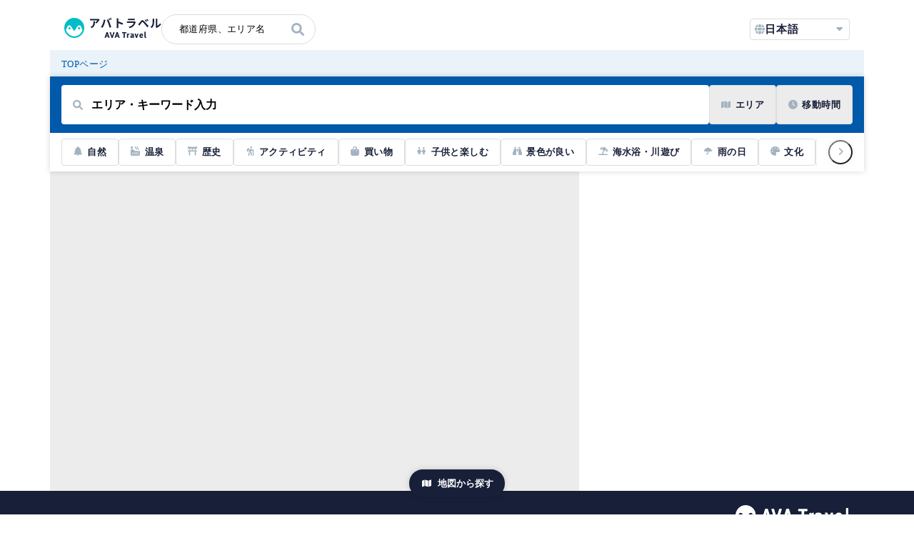

--- FILE ---
content_type: text/html; charset=utf-8
request_url: https://travel.ava-intel.com/jp/city/
body_size: 85318
content:
<!doctype html>
<html data-n-head-ssr lang="ja-JP" data-n-head="%7B%22lang%22:%7B%22ssr%22:%22ja-JP%22%7D%7D">
  <head >
    <title>全国の都市一覧 | AVA Travel（アバトラベル）</title><meta data-n-head="ssr" charset="utf-8"><meta data-n-head="ssr" name="viewport" content="width=device-width, initial-scale=1, viewport-fit=cover"><meta data-n-head="ssr" name="google-site-verification" content="Jbn-vnQx-5MbPCfvZja_MXUNleZXZ4OLk_kid3jvmug"><meta data-n-head="ssr" data-hid="og:site_name" property="og:site_name" content="AVA Travel（アバトラベル）"><meta data-n-head="ssr" data-hid="fb:app_id" property="fb:app_id" content="253850728871837"><meta data-n-head="ssr" data-hid="twitter:card" name="twitter:card" content="summary_large_image"><meta data-n-head="ssr" data-hid="twitter:site" name="twitter:site" content="@travel_avaintel"><meta data-n-head="ssr" data-hid="i18n-og" property="og:locale" content="ja_JP"><meta data-n-head="ssr" data-hid="i18n-og-alt-en-US" property="og:locale:alternate" content="en_US"><meta data-n-head="ssr" data-hid="i18n-og-alt-zh-Hant" property="og:locale:alternate" content="zh_Hant"><meta data-n-head="ssr" data-hid="og:image" property="og:image" content="https://travel.ava-intel.com/img/ogp.webp"><meta data-n-head="ssr" data-hid="description" name="description" content="全国 の該当する都市一覧。AVA Travel（アバトラベル）は、あなたの好みや条件など、旅の目的から旅行先が探せる、みつかるサイトです。観光スポットやホテル・ご当地グルメ・体験・航空券など旅行情報が満載。旅行に特化したAIが旅をサポートします。"><meta data-n-head="ssr" data-hid="og:description" name="og:description" content="全国 の該当する都市一覧。AVA Travel（アバトラベル）は、あなたの好みや条件など、旅の目的から旅行先が探せる、みつかるサイトです。観光スポットやホテル・ご当地グルメ・体験・航空券など旅行情報が満載。旅行に特化したAIが旅をサポートします。"><meta data-n-head="ssr" data-hid="og:title" name="og:title" content="全国の都市一覧"><meta data-n-head="ssr" data-hid="title" name="title" content="全国の都市一覧"><meta data-n-head="ssr" data-hid="og:url" name="og:url" content="https://travel.ava-intel.com/jp/city/"><meta data-n-head="ssr" data-hid="og:type" name="og:type" content="article"><link data-n-head="ssr" rel="icon" type="image/x-icon" href="/favicon.ico"><link data-n-head="ssr" rel="preload" as="font" type="font/woff2" href="/fonts/noto-sans-jp-v52-japanese-700.woff2" crossorigin="true"><link data-n-head="ssr" rel="preload" as="font" type="font/woff2" href="/fonts/noto-sans-jp-v52-japanese-500.woff2" crossorigin="true"><link data-n-head="ssr" data-hid="i18n-alt-ja" rel="alternate" href="https://travel.ava-intel.com/jp/city" hreflang="ja"><link data-n-head="ssr" data-hid="i18n-alt-ja-JP" rel="alternate" href="https://travel.ava-intel.com/jp/city" hreflang="ja-JP"><link data-n-head="ssr" data-hid="i18n-alt-en" rel="alternate" href="https://travel.ava-intel.com/en/jp/city" hreflang="en"><link data-n-head="ssr" data-hid="i18n-alt-en-US" rel="alternate" href="https://travel.ava-intel.com/en/jp/city" hreflang="en-US"><link data-n-head="ssr" data-hid="i18n-alt-zh" rel="alternate" href="https://travel.ava-intel.com/zhHant/jp/city" hreflang="zh"><link data-n-head="ssr" data-hid="i18n-alt-zh-Hant" rel="alternate" href="https://travel.ava-intel.com/zhHant/jp/city" hreflang="zh-Hant"><link data-n-head="ssr" data-hid="i18n-xd" rel="alternate" href="https://travel.ava-intel.com/jp/city" hreflang="x-default"><link data-n-head="ssr" rel="canonical" href="https://travel.ava-intel.com/jp/city/"><script data-n-head="ssr" data-hid="vc_pid" type="text/javascript" language="javascript">var vc_pid = '887409614';</script><script data-n-head="ssr" type="text/javascript" src="//aml.valuecommerce.com/vcdal.js" async></script><script data-n-head="ssr" type="text/javascript" src="//connect.facebook.net/ja_JP/sdk.js#version=v12.0&amp;appId=253850728871837&amp;xfbml=1&amp;autoLogAppEvents=1" async defer crossorigin="anonymous"></script><script data-n-head="ssr" src="//www.googletagmanager.com/gtm.js?id=GTM-TK98BKW&amp;l=dataLayer" async></script><script data-n-head="ssr" src="//js.hs-scripts.com/5398185.js" async id="hs-script-loader" defer></script><script data-n-head="ssr" data-hid="nuxt-jsonld-73606122" type="application/ld+json">[{"@context":"https://schema.org","@type":"WebSite","name":"AVA Travel（アバトラベル）","url":"https://travel.ava-intel.com","inLanguage":"jp"},{"@context":"https://schema.org","@type":"BreadcrumbList","itemListElement":[{"@type":"ListItem","position":1,"name":"TOPページ","item":"/"}]}]</script><link rel="preload" href="/_nuxt/2079724.js" as="script"><link rel="preload" href="/_nuxt/066f907.js" as="script"><link rel="preload" href="/_nuxt/71b950d.js" as="script"><link rel="preload" href="/_nuxt/24b13ce.js" as="script"><link rel="preload" href="/_nuxt/7862366.js" as="script"><link rel="preload" href="/_nuxt/f0f1e3f.js" as="script"><link rel="preload" href="/_nuxt/de89aeb.js" as="script"><link rel="preload" href="/_nuxt/5369c76.js" as="script"><link rel="preload" href="/_nuxt/c783bb9.js" as="script"><style data-vue-ssr-id="d6529130:0 34f24c28:0 5bbf9101:0 7a78e7a7:0 1a27dcfe:0 76375bda:0 293270fd:0 b5e01d52:0 3b45a44f:0 547f05f2:0 72db6d96:0 4df835e8:0 c1990594:0 da3f3098:0 942c10aa:0 29f3593f:0 8b325eaa:0 30507ad6:0 7b0bcf50:0 c519e414:0 0bc2d2dd:0 468999e0:0">:where(:not(html):not(iframe):not(canvas):not(img):not(svg):not(video):not(audio):not(svg *):not(symbol *)){all:unset;display:revert}*,:after,:before{box-sizing:border-box}a,button{cursor:revert}menu,ol,ul{list-style:none}img{max-width:100%}table{border-collapse:collapse}input,textarea{-webkit-user-select:auto}textarea{white-space:revert}meter{-webkit-appearance:revert;-moz-appearance:revert;appearance:revert}::-moz-placeholder{color:unset}::placeholder{color:unset}:where([hidden]){display:none}:where([contenteditable]:not([contenteditable=false])){-moz-user-modify:read-write;-webkit-user-modify:read-write;word-wrap:break-word;-webkit-line-break:after-white-space;-webkit-user-select:auto}:where([draggable=true]){-webkit-user-drag:element}
.centered{display:block;margin:auto;left:0;right:0}.rounded{border-radius:6px}.gradient{color:#fff;background:linear-gradient(135deg,#0a8891,#26d6bf)}.circle{border-radius:50%}.sub-title{height:30px;line-height:30px;margin:20px 15%;border-radius:5px;font-weight:700;font-size:13px;color:#fff}.select select{text-rendering:auto!important}
@font-face{font-family:"ava-icons";src:url(/_nuxt/fonts/ava-travel.4f32836.woff) format("woff");font-weight:400;font-style:normal;font-display:block}@font-face{font-display:swap;font-family:"Noto Sans JP";font-style:normal;font-weight:500;src:url(/fonts/noto-sans-jp-v52-japanese-500.woff2) format("woff2")}@font-face{font-display:swap;font-family:"Noto Sans JP";font-style:normal;font-weight:700;src:url(/fonts/noto-sans-jp-v52-japanese-700.woff2) format("woff2")}[class*=" icon-"],[class*=" mdi-"],[class^=icon-],[class^=mdi-]{font-family:"ava-icons"!important;font-style:normal;font-weight:400;font-feature-settings:normal;font-variant:normal;text-transform:none;line-height:1;-webkit-font-smoothing:antialiased;-moz-osx-font-smoothing:grayscale}.icon-angle-down-solid:before{content:""}.icon-angle-left-sol:before{content:""}.icon-angle-left-solid:before{content:""}.icon-angle-right-solid:before{content:""}.icon-angle-up-solid:before{content:""}.icon-arrow-left-solid:before{content:""}.icon-arrow-right-from-bracket-solid:before{content:""}.icon-arrow-right-solid:before{content:""}.icon-arrow-up-from-bracket-solid:before{content:""}.icon-arrow-up-right-from-square-solid-white:before{content:""}.icon-arrow-up-right-from-square-solid:before{content:""}.icon-autumn-leaves:before{content:""}.icon-bag-shopping-solid:before{content:""}.icon-bars-solid:before{content:""}.icon-bed-solid:before{content:""}.icon-bicycle-solid:before{content:""}.icon-binoculars-solid:before{content:""}.icon-cable-car-solid:before{content:""}.icon-calendar-day-solid:before{content:""}.icon-calendar-xmark-solid:before{content:""}.icon-camera-solid:before{content:""}.icon-campground-solid:before{content:""}.icon-car-solid:before{content:""}.icon-caret-down-solid:before{content:""}.icon-chart-simple-solid:before{content:""}.icon-check-solid:before{content:""}.icon-children-solid:before{content:""}.icon-circle-arrow-left-solid:before{content:""}.icon-circle-arrow-right-solid:before{content:""}.icon-circle-check-solid:before{content:""}.icon-circle-plus-solid:before{content:""}.icon-city-solid:before{content:""}.icon-clock-solid:before{content:""}.icon-comment-solid:before{content:""}.icon-comments-solid:before{content:""}.icon-copy-solid:before{content:""}.icon-crown-solid:before{content:""}.icon-delete-left-solid:before{content:""}.icon-ellipsis-vertical-solid:before{content:""}.icon-eye-solid:before{content:""}.icon-facebook-f-brands:before{content:""}.icon-file-solid:before{content:""}.icon-filter-solid:before{content:""}.icon-flag-solid-blue:before{content:"";color:#2daaf0}.icon-flag-solid-white:before{content:""}.icon-flag-solid:before{content:""}.icon-flower:before{content:""}.icon-focus:before{content:""}.icon-gear-solid:before{content:""}.icon-gem-solid:before{content:""}.icon-gift-solid:before{content:""}.icon-globe-solid:before{content:""}.icon-google-brands:before{content:""}.icon-googlemap .path1:before{content:"";color:#ffda2d}.icon-googlemap .path2:before{content:"";margin-left:-1em;color:#80aef8}.icon-googlemap .path3:before{content:"";margin-left:-1em;color:#4086f4}.icon-googlemap .path4:before{content:"";margin-left:-1em;color:#59c36a}.icon-googlemap .path5:before{content:"";margin-left:-1em;color:#00a66c}.icon-googlemap .path6:before{content:"";margin-left:-1em;color:#fdbf00}.icon-googlemap .path7:before{content:"";margin-left:-1em;color:#4086f4}.icon-googlemap .path8:before{content:"";margin-left:-1em;color:#4175df}.icon-googlemap .path9:before{content:"";margin-left:-1em;color:#f03800}.icon-grid-2:before{content:""}.icon-heart-solid:before{content:""}.icon-hot-tub-person-solid:before{content:""}.icon-hotel-solid:before{content:""}.icon-house-solid:before{content:""}.icon-image-solid:before{content:""}.icon-instagram:before{content:""}.icon-lightbulb-solid:before{content:""}.icon-line:before{content:""}.icon-list-solid:before{content:""}.icon-location-arrow-solid:before{content:""}.icon-location-dot-solid-white:before{content:""}.icon-location-dot-solid:before{content:""}.icon-magnifying-glass-solid:before{content:""}.icon-map-solid:before{content:""}.icon-martini-glass-citrus-solid:before{content:""}.icon-minus-solid:before,.mdi-minus:before{content:""}.icon-moon-solid:before{content:""}.icon-mountain-sun-solid:before{content:""}.icon-mug-hot-solid:before{content:""}.icon-paintbrush-solid:before{content:""}.icon-palette-solid:before{content:""}.icon-paper-plane-solid:before{content:""}.icon-paperclip-solid:before{content:""}.icon-paw-solid:before{content:""}.icon-pen-to-square-solid:before{content:""}.icon-person-hiking-solid:before{content:""}.icon-person-walking-solid:before{content:""}.icon-phone-solid:before{content:""}.icon-pin-orange:before{content:"";color:#fa6400}.icon-plane-arrival-solid:before{content:""}.icon-plane-departure-solid:before{content:""}.icon-plus-solid:before,.mdi-plus:before{content:""}.icon-repeat-solid:before{content:""}.icon-robot:before{content:""}.icon-shop-solid:before{content:""}.icon-snowflake-solid:before{content:""}.icon-sort-down-solid:before{content:""}.icon-sort-solid:before{content:""}.icon-sparkling:before{content:""}.icon-star-half-solid:before{content:""}.icon-star-solid-blue:before{content:"";color:#0277ca}.icon-star-solid:before{content:""}.icon-sun-solid:before{content:""}.icon-tag-solid:before{content:""}.icon-tags-solid:before{content:""}.icon-thumbs-up-solid:before{content:""}.icon-ticket-simple-solid:before{content:""}.icon-torii-gate-solid:before{content:""}.icon-train-subway-solid:before{content:""}.icon-trash-solid:before{content:""}.icon-tree-solid:before{content:""}.icon-twitter-brands:before{content:""}.icon-umbrella-beach-solid:before{content:""}.icon-umbrella-solid:before{content:""}.icon-user-group-solid:before{content:""}.icon-user-solid:before{content:""}.icon-utensils-solid:before{content:""}.icon-wifi-solid:before{content:""}.icon-x-brands:before{content:""}.icon-xmark-solid:before{content:""}.icon-yen-sign-solid:before{content:""}/*! bulma.io v0.9.3 | MIT License | github.com/jgthms/bulma */.button,.file-cta,.file-name,.input,.pagination-ellipsis,.pagination-link,.pagination-next,.pagination-previous,.select select,.taginput .taginput-container.is-focusable,.textarea{-moz-appearance:none;-webkit-appearance:none;align-items:center;border:1px solid transparent;border-radius:4px;box-shadow:none;display:inline-flex;font-size:1rem;height:2.5em;justify-content:flex-start;line-height:1.5;padding:calc(.5em - 1px) calc(.75em - 1px);position:relative;vertical-align:top}.button:active,.button:focus,.file-cta:active,.file-cta:focus,.file-name:active,.file-name:focus,.input:active,.input:focus,.is-active.button,.is-active.file-cta,.is-active.file-name,.is-active.input,.is-active.pagination-ellipsis,.is-active.pagination-link,.is-active.pagination-next,.is-active.pagination-previous,.is-active.textarea,.is-focused.button,.is-focused.file-cta,.is-focused.file-name,.is-focused.input,.is-focused.pagination-ellipsis,.is-focused.pagination-link,.is-focused.pagination-next,.is-focused.pagination-previous,.is-focused.textarea,.pagination-ellipsis:active,.pagination-ellipsis:focus,.pagination-link:active,.pagination-link:focus,.pagination-next:active,.pagination-next:focus,.pagination-previous:active,.pagination-previous:focus,.select select.is-active,.select select.is-focused,.select select:active,.select select:focus,.taginput .is-active.taginput-container.is-focusable,.taginput .is-focused.taginput-container.is-focusable,.taginput .taginput-container.is-focusable:active,.taginput .taginput-container.is-focusable:focus,.textarea:active,.textarea:focus{outline:none}.select fieldset[disabled] select,.select select[disabled],.taginput [disabled].taginput-container.is-focusable,.taginput fieldset[disabled] .taginput-container.is-focusable,[disabled].button,[disabled].file-cta,[disabled].file-name,[disabled].input,[disabled].pagination-ellipsis,[disabled].pagination-link,[disabled].pagination-next,[disabled].pagination-previous,[disabled].textarea,fieldset[disabled] .button,fieldset[disabled] .file-cta,fieldset[disabled] .file-name,fieldset[disabled] .input,fieldset[disabled] .pagination-ellipsis,fieldset[disabled] .pagination-link,fieldset[disabled] .pagination-next,fieldset[disabled] .pagination-previous,fieldset[disabled] .select select,fieldset[disabled] .taginput .taginput-container.is-focusable,fieldset[disabled] .textarea{cursor:not-allowed}.b-checkbox.checkbox,.b-radio.radio,.breadcrumb,.button,.carousel,.carousel-list,.file,.is-unselectable,.pagination-ellipsis,.pagination-link,.pagination-next,.pagination-previous,.switch,.tabs{-webkit-touch-callout:none;-webkit-user-select:none;-moz-user-select:none;user-select:none}.navbar-link:not(.is-arrowless):after,.select:not(.is-multiple):not(.is-loading):after{border:3px solid transparent;border-radius:2px;border-right:0;border-top:0;content:" ";display:block;height:.625em;margin-top:-.4375em;pointer-events:none;position:absolute;top:50%;transform:rotate(-45deg);transform-origin:center;width:.625em}.block:not(:last-child),.box:not(:last-child),.breadcrumb:not(:last-child),.content:not(:last-child),.level:not(:last-child),.message:not(:last-child),.notification:not(:last-child),.pagination:not(:last-child),.progress-wrapper.is-not-native:not(:last-child),.progress:not(:last-child),.subtitle:not(:last-child),.table-container:not(:last-child),.table:not(:last-child),.tabs:not(:last-child),.title:not(:last-child){margin-bottom:1.5rem}.delete,.modal-close{-webkit-touch-callout:none;-webkit-user-select:none;-moz-user-select:none;user-select:none;-moz-appearance:none;-webkit-appearance:none;background-color:rgba(10,10,10,.2);border:none;border-radius:9999px;cursor:pointer;pointer-events:auto;display:inline-block;flex-grow:0;flex-shrink:0;font-size:0;height:20px;max-height:20px;max-width:20px;min-height:20px;min-width:20px;outline:none;position:relative;vertical-align:top;width:20px}.delete:after,.delete:before,.modal-close:after,.modal-close:before{background-color:#fff;content:"";display:block;left:50%;position:absolute;top:50%;transform:translateX(-50%) translateY(-50%) rotate(45deg);transform-origin:center center}.delete:before,.modal-close:before{height:2px;width:50%}.delete:after,.modal-close:after{height:50%;width:2px}.delete:focus,.delete:hover,.modal-close:focus,.modal-close:hover{background-color:rgba(10,10,10,.3)}.delete:active,.modal-close:active{background-color:rgba(10,10,10,.4)}.is-small.delete,.is-small.modal-close{height:16px;max-height:16px;max-width:16px;min-height:16px;min-width:16px;width:16px}.is-medium.delete,.is-medium.modal-close{height:24px;max-height:24px;max-width:24px;min-height:24px;min-width:24px;width:24px}.is-large.delete,.is-large.modal-close{height:32px;max-height:32px;max-width:32px;min-height:32px;min-width:32px;width:32px}.button.is-loading:after,.control.is-loading:after,.loader,.select.is-loading:after{-webkit-animation:spinAround .5s linear infinite;animation:spinAround .5s linear infinite;border-radius:9999px;border-color:transparent transparent #dbdbdb #dbdbdb;border-style:solid;border-width:2px;content:"";display:block;height:1em;position:relative;width:1em}.b-image-wrapper>img.has-ratio,.b-image-wrapper>img.placeholder,.hero-video,.image.is-1by1 .has-ratio,.image.is-1by1 img,.image.is-1by2 .has-ratio,.image.is-1by2 img,.image.is-1by3 .has-ratio,.image.is-1by3 img,.image.is-2by1 .has-ratio,.image.is-2by1 img,.image.is-2by3 .has-ratio,.image.is-2by3 img,.image.is-3by1 .has-ratio,.image.is-3by1 img,.image.is-3by2 .has-ratio,.image.is-3by2 img,.image.is-3by4 .has-ratio,.image.is-3by4 img,.image.is-3by5 .has-ratio,.image.is-3by5 img,.image.is-4by3 .has-ratio,.image.is-4by3 img,.image.is-4by5 .has-ratio,.image.is-4by5 img,.image.is-5by3 .has-ratio,.image.is-5by3 img,.image.is-5by4 .has-ratio,.image.is-5by4 img,.image.is-9by16 .has-ratio,.image.is-9by16 img,.image.is-16by9 .has-ratio,.image.is-16by9 img,.image.is-square .has-ratio,.image.is-square img,.is-overlay,.modal,.modal-background{bottom:0;left:0;position:absolute;right:0;top:0}.navbar-burger{-moz-appearance:none;-webkit-appearance:none;appearance:none;background:none;border:none;color:currentColor;font-family:inherit;font-size:1em}/*! minireset.css v0.0.6 | MIT License | github.com/jgthms/minireset.css */.navbar-burger,blockquote,body,dd,dl,dt,fieldset,figure,h1,h2,h3,h4,h5,h6,hr,html,iframe,legend,li,ol,p,pre,textarea,ul{margin:0;padding:0}h1,h2,h3,h4,h5,h6{font-size:100%;font-weight:400}ul{list-style:none}button,input,select,textarea{margin:0}html{box-sizing:border-box}*,:after,:before{box-sizing:inherit}img,video{height:auto;max-width:100%}iframe{border:0}table{border-collapse:collapse;border-spacing:0}td,th{padding:0}td:not([align]),th:not([align]){text-align:inherit}html{background-color:#fff;font-size:16px;-moz-osx-font-smoothing:grayscale;-webkit-font-smoothing:antialiased;min-width:300px;overflow-x:hidden;overflow-y:scroll;text-rendering:optimizeLegibility;-webkit-text-size-adjust:100%;-moz-text-size-adjust:100%;text-size-adjust:100%}article,aside,figure,footer,header,hgroup,section{display:block}body,button,input,optgroup,select,textarea{font-family:BlinkMacSystemFont,-apple-system,"Segoe UI","Roboto","Oxygen","Ubuntu","Cantarell","Fira Sans","Droid Sans","Helvetica Neue","Helvetica","Arial",sans-serif}code,pre{-moz-osx-font-smoothing:auto;-webkit-font-smoothing:auto;font-family:monospace}body{color:#4a4a4a;font-size:1em;font-weight:400;line-height:1.5}a{color:#0277ca;cursor:pointer;text-decoration:none}a strong{color:currentColor}a:hover{color:#363636}code{color:#da1039;font-size:.875em;font-weight:400;padding:.25em .5em}code,hr{background-color:#f5f5f5}hr{border:none;display:block;height:2px;margin:1.5rem 0}img{height:auto;max-width:100%}input[type=checkbox],input[type=radio]{vertical-align:baseline}small{font-size:.875em}span{font-style:inherit;font-weight:inherit}strong{color:#363636;font-weight:700}fieldset{border:none}pre{-webkit-overflow-scrolling:touch;background-color:#f5f5f5;color:#4a4a4a;font-size:.875em;overflow-x:auto;padding:1.25rem 1.5rem;white-space:pre;word-wrap:normal}pre code{background-color:transparent;color:currentColor;font-size:1em;padding:0}table td,table th{vertical-align:top}table td:not([align]),table th:not([align]){text-align:inherit}table th{color:#363636}@-webkit-keyframes spinAround{0%{transform:rotate(0deg)}to{transform:rotate(359deg)}}@keyframes spinAround{0%{transform:rotate(0deg)}to{transform:rotate(359deg)}}.box{background-color:#fff;border-radius:6px;box-shadow:#00747a;color:#4a4a4a;display:block;padding:1.25rem}a.box:focus,a.box:hover{box-shadow:0 .5em 1em -.125em rgba(10,10,10,.1),0 0 0 1px #0277ca}a.box:active{box-shadow:inset 0 1px 2px rgba(10,10,10,.2),0 0 0 1px #0277ca}.button{background-color:#fff;border-color:#dbdbdb;border-width:1px;color:#363636;cursor:pointer;justify-content:center;padding:calc(.5em - 1px) 1em;text-align:center;white-space:nowrap}.button strong{color:inherit}.button .icon,.button .icon.is-large,.button .icon.is-medium,.button .icon.is-small{height:1.5em;width:1.5em}.button .icon:first-child:not(:last-child){margin-left:calc(-.5em - 1px);margin-right:.25em}.button .icon:last-child:not(:first-child){margin-left:.25em;margin-right:calc(-.5em - 1px)}.button .icon:first-child:last-child{margin-left:calc(-.5em - 1px);margin-right:calc(-.5em - 1px)}.button.is-hovered,.button:hover{border-color:#b5b5b5;color:#363636}.button.is-focused,.button:focus{border-color:#0277ca;color:#363636}.button.is-focused:not(:active),.button:focus:not(:active){box-shadow:0 0 0 .125em rgba(2,119,202,.25)}.button.is-active,.button:active{border-color:#4a4a4a;color:#363636}.button.is-text{background-color:transparent;border-color:transparent;color:#4a4a4a;text-decoration:underline}.button.is-text.is-focused,.button.is-text.is-hovered,.button.is-text:focus,.button.is-text:hover{background-color:#f5f5f5;color:#363636}.button.is-text.is-active,.button.is-text:active{background-color:#e8e8e8;color:#363636}.button.is-text[disabled],fieldset[disabled] .button.is-text{background-color:transparent;border-color:transparent;box-shadow:none}.button.is-ghost{background:none;border-color:transparent;color:#0277ca;text-decoration:none}.button.is-ghost.is-hovered,.button.is-ghost:hover{color:#0277ca;text-decoration:underline}.button.is-white{background-color:#fff;border-color:transparent;color:#181f38}.button.is-white.is-hovered,.button.is-white:hover{background-color:#f9f9f9;border-color:transparent;color:#181f38}.button.is-white.is-focused,.button.is-white:focus{border-color:transparent;color:#181f38}.button.is-white.is-focused:not(:active),.button.is-white:focus:not(:active){box-shadow:0 0 0 .125em hsla(0,0%,100%,.25)}.button.is-white.is-active,.button.is-white:active{background-color:#f2f2f2;border-color:transparent;color:#181f38}.button.is-white[disabled],fieldset[disabled] .button.is-white{background-color:#fff;border-color:transparent;box-shadow:none}.button.is-white.is-inverted{background-color:#181f38;color:#fff}.button.is-white.is-inverted.is-hovered,.button.is-white.is-inverted:hover{background-color:#101526}.button.is-white.is-inverted[disabled],fieldset[disabled] .button.is-white.is-inverted{background-color:#181f38;border-color:transparent;box-shadow:none;color:#fff}.button.is-white.is-loading:after{border-color:transparent transparent #181f38 #181f38!important}.button.is-white.is-outlined{background-color:transparent;border-color:#fff;color:#fff}.button.is-white.is-outlined.is-focused,.button.is-white.is-outlined.is-hovered,.button.is-white.is-outlined:focus,.button.is-white.is-outlined:hover{background-color:#fff;border-color:#fff;color:#181f38}.button.is-white.is-outlined.is-loading:after{border-color:transparent transparent #fff #fff!important}.button.is-white.is-outlined.is-loading.is-focused:after,.button.is-white.is-outlined.is-loading.is-hovered:after,.button.is-white.is-outlined.is-loading:focus:after,.button.is-white.is-outlined.is-loading:hover:after{border-color:transparent transparent #181f38 #181f38!important}.button.is-white.is-outlined[disabled],fieldset[disabled] .button.is-white.is-outlined{background-color:transparent;border-color:#fff;box-shadow:none;color:#fff}.button.is-white.is-inverted.is-outlined{background-color:transparent;border-color:#181f38;color:#181f38}.button.is-white.is-inverted.is-outlined.is-focused,.button.is-white.is-inverted.is-outlined.is-hovered,.button.is-white.is-inverted.is-outlined:focus,.button.is-white.is-inverted.is-outlined:hover{background-color:#181f38;color:#fff}.button.is-white.is-inverted.is-outlined.is-loading.is-focused:after,.button.is-white.is-inverted.is-outlined.is-loading.is-hovered:after,.button.is-white.is-inverted.is-outlined.is-loading:focus:after,.button.is-white.is-inverted.is-outlined.is-loading:hover:after{border-color:transparent transparent #fff #fff!important}.button.is-white.is-inverted.is-outlined[disabled],fieldset[disabled] .button.is-white.is-inverted.is-outlined{background-color:transparent;border-color:#181f38;box-shadow:none;color:#181f38}.button.is-black{background-color:#181f38;border-color:transparent;color:#fff}.button.is-black.is-hovered,.button.is-black:hover{background-color:#141a2f;border-color:transparent;color:#fff}.button.is-black.is-focused,.button.is-black:focus{border-color:transparent;color:#fff}.button.is-black.is-focused:not(:active),.button.is-black:focus:not(:active){box-shadow:0 0 0 .125em rgba(24,31,56,.25)}.button.is-black.is-active,.button.is-black:active{background-color:#101526;border-color:transparent;color:#fff}.button.is-black[disabled],fieldset[disabled] .button.is-black{background-color:#181f38;border-color:transparent;box-shadow:none}.button.is-black.is-inverted{background-color:#fff;color:#181f38}.button.is-black.is-inverted.is-hovered,.button.is-black.is-inverted:hover{background-color:#f2f2f2}.button.is-black.is-inverted[disabled],fieldset[disabled] .button.is-black.is-inverted{background-color:#fff;border-color:transparent;box-shadow:none;color:#181f38}.button.is-black.is-loading:after{border-color:transparent transparent #fff #fff!important}.button.is-black.is-outlined{background-color:transparent;border-color:#181f38;color:#181f38}.button.is-black.is-outlined.is-focused,.button.is-black.is-outlined.is-hovered,.button.is-black.is-outlined:focus,.button.is-black.is-outlined:hover{background-color:#181f38;border-color:#181f38;color:#fff}.button.is-black.is-outlined.is-loading:after{border-color:transparent transparent #181f38 #181f38!important}.button.is-black.is-outlined.is-loading.is-focused:after,.button.is-black.is-outlined.is-loading.is-hovered:after,.button.is-black.is-outlined.is-loading:focus:after,.button.is-black.is-outlined.is-loading:hover:after{border-color:transparent transparent #fff #fff!important}.button.is-black.is-outlined[disabled],fieldset[disabled] .button.is-black.is-outlined{background-color:transparent;border-color:#181f38;box-shadow:none;color:#181f38}.button.is-black.is-inverted.is-outlined{background-color:transparent;border-color:#fff;color:#fff}.button.is-black.is-inverted.is-outlined.is-focused,.button.is-black.is-inverted.is-outlined.is-hovered,.button.is-black.is-inverted.is-outlined:focus,.button.is-black.is-inverted.is-outlined:hover{background-color:#fff;color:#181f38}.button.is-black.is-inverted.is-outlined.is-loading.is-focused:after,.button.is-black.is-inverted.is-outlined.is-loading.is-hovered:after,.button.is-black.is-inverted.is-outlined.is-loading:focus:after,.button.is-black.is-inverted.is-outlined.is-loading:hover:after{border-color:transparent transparent #181f38 #181f38!important}.button.is-black.is-inverted.is-outlined[disabled],fieldset[disabled] .button.is-black.is-inverted.is-outlined{background-color:transparent;border-color:#fff;box-shadow:none;color:#fff}.button.is-light{background-color:#f5f5f5;border-color:transparent;color:rgba(0,0,0,.7)}.button.is-light.is-hovered,.button.is-light:hover{background-color:#eee;border-color:transparent;color:rgba(0,0,0,.7)}.button.is-light.is-focused,.button.is-light:focus{border-color:transparent;color:rgba(0,0,0,.7)}.button.is-light.is-focused:not(:active),.button.is-light:focus:not(:active){box-shadow:0 0 0 .125em hsla(0,0%,96.1%,.25)}.button.is-light.is-active,.button.is-light:active{background-color:#e8e8e8;border-color:transparent;color:rgba(0,0,0,.7)}.button.is-light[disabled],fieldset[disabled] .button.is-light{background-color:#f5f5f5;border-color:transparent;box-shadow:none}.button.is-light.is-inverted{color:#f5f5f5}.button.is-light.is-inverted,.button.is-light.is-inverted.is-hovered,.button.is-light.is-inverted:hover{background-color:rgba(0,0,0,.7)}.button.is-light.is-inverted[disabled],fieldset[disabled] .button.is-light.is-inverted{background-color:rgba(0,0,0,.7);border-color:transparent;box-shadow:none;color:#f5f5f5}.button.is-light.is-loading:after{border-color:transparent transparent rgba(0,0,0,.7) rgba(0,0,0,.7)!important}.button.is-light.is-outlined{background-color:transparent;border-color:#f5f5f5;color:#f5f5f5}.button.is-light.is-outlined.is-focused,.button.is-light.is-outlined.is-hovered,.button.is-light.is-outlined:focus,.button.is-light.is-outlined:hover{background-color:#f5f5f5;border-color:#f5f5f5;color:rgba(0,0,0,.7)}.button.is-light.is-outlined.is-loading:after{border-color:transparent transparent #f5f5f5 #f5f5f5!important}.button.is-light.is-outlined.is-loading.is-focused:after,.button.is-light.is-outlined.is-loading.is-hovered:after,.button.is-light.is-outlined.is-loading:focus:after,.button.is-light.is-outlined.is-loading:hover:after{border-color:transparent transparent rgba(0,0,0,.7) rgba(0,0,0,.7)!important}.button.is-light.is-outlined[disabled],fieldset[disabled] .button.is-light.is-outlined{background-color:transparent;border-color:#f5f5f5;box-shadow:none;color:#f5f5f5}.button.is-light.is-inverted.is-outlined{background-color:transparent;border-color:rgba(0,0,0,.7);color:rgba(0,0,0,.7)}.button.is-light.is-inverted.is-outlined.is-focused,.button.is-light.is-inverted.is-outlined.is-hovered,.button.is-light.is-inverted.is-outlined:focus,.button.is-light.is-inverted.is-outlined:hover{background-color:rgba(0,0,0,.7);color:#f5f5f5}.button.is-light.is-inverted.is-outlined.is-loading.is-focused:after,.button.is-light.is-inverted.is-outlined.is-loading.is-hovered:after,.button.is-light.is-inverted.is-outlined.is-loading:focus:after,.button.is-light.is-inverted.is-outlined.is-loading:hover:after{border-color:transparent transparent #f5f5f5 #f5f5f5!important}.button.is-light.is-inverted.is-outlined[disabled],fieldset[disabled] .button.is-light.is-inverted.is-outlined{background-color:transparent;border-color:rgba(0,0,0,.7);box-shadow:none;color:rgba(0,0,0,.7)}.button.is-dark{background-color:#363636;border-color:transparent;color:#fff}.button.is-dark.is-hovered,.button.is-dark:hover{background-color:#2f2f2f;border-color:transparent;color:#fff}.button.is-dark.is-focused,.button.is-dark:focus{border-color:transparent;color:#fff}.button.is-dark.is-focused:not(:active),.button.is-dark:focus:not(:active){box-shadow:0 0 0 .125em rgba(54,54,54,.25)}.button.is-dark.is-active,.button.is-dark:active{background-color:#292929;border-color:transparent;color:#fff}.button.is-dark[disabled],fieldset[disabled] .button.is-dark{background-color:#363636;border-color:transparent;box-shadow:none}.button.is-dark.is-inverted{background-color:#fff;color:#363636}.button.is-dark.is-inverted.is-hovered,.button.is-dark.is-inverted:hover{background-color:#f2f2f2}.button.is-dark.is-inverted[disabled],fieldset[disabled] .button.is-dark.is-inverted{background-color:#fff;border-color:transparent;box-shadow:none;color:#363636}.button.is-dark.is-loading:after{border-color:transparent transparent #fff #fff!important}.button.is-dark.is-outlined{background-color:transparent;border-color:#363636;color:#363636}.button.is-dark.is-outlined.is-focused,.button.is-dark.is-outlined.is-hovered,.button.is-dark.is-outlined:focus,.button.is-dark.is-outlined:hover{background-color:#363636;border-color:#363636;color:#fff}.button.is-dark.is-outlined.is-loading:after{border-color:transparent transparent #363636 #363636!important}.button.is-dark.is-outlined.is-loading.is-focused:after,.button.is-dark.is-outlined.is-loading.is-hovered:after,.button.is-dark.is-outlined.is-loading:focus:after,.button.is-dark.is-outlined.is-loading:hover:after{border-color:transparent transparent #fff #fff!important}.button.is-dark.is-outlined[disabled],fieldset[disabled] .button.is-dark.is-outlined{background-color:transparent;border-color:#363636;box-shadow:none;color:#363636}.button.is-dark.is-inverted.is-outlined{background-color:transparent;border-color:#fff;color:#fff}.button.is-dark.is-inverted.is-outlined.is-focused,.button.is-dark.is-inverted.is-outlined.is-hovered,.button.is-dark.is-inverted.is-outlined:focus,.button.is-dark.is-inverted.is-outlined:hover{background-color:#fff;color:#363636}.button.is-dark.is-inverted.is-outlined.is-loading.is-focused:after,.button.is-dark.is-inverted.is-outlined.is-loading.is-hovered:after,.button.is-dark.is-inverted.is-outlined.is-loading:focus:after,.button.is-dark.is-inverted.is-outlined.is-loading:hover:after{border-color:transparent transparent #363636 #363636!important}.button.is-dark.is-inverted.is-outlined[disabled],fieldset[disabled] .button.is-dark.is-inverted.is-outlined{background-color:transparent;border-color:#fff;box-shadow:none;color:#fff}.button.is-primary{background-color:#0277ca;border-color:transparent;color:#fff}.button.is-primary.is-hovered,.button.is-primary:hover{background-color:#0270bd;border-color:transparent;color:#fff}.button.is-primary.is-focused,.button.is-primary:focus{border-color:transparent;color:#fff}.button.is-primary.is-focused:not(:active),.button.is-primary:focus:not(:active){box-shadow:0 0 0 .125em rgba(2,119,202,.25)}.button.is-primary.is-active,.button.is-primary:active{background-color:#0268b1;border-color:transparent;color:#fff}.button.is-primary[disabled],fieldset[disabled] .button.is-primary{background-color:#0277ca;border-color:transparent;box-shadow:none}.button.is-primary.is-inverted{background-color:#fff;color:#0277ca}.button.is-primary.is-inverted.is-hovered,.button.is-primary.is-inverted:hover{background-color:#f2f2f2}.button.is-primary.is-inverted[disabled],fieldset[disabled] .button.is-primary.is-inverted{background-color:#fff;border-color:transparent;box-shadow:none;color:#0277ca}.button.is-primary.is-loading:after{border-color:transparent transparent #fff #fff!important}.button.is-primary.is-outlined{background-color:transparent;border-color:#0277ca;color:#0277ca}.button.is-primary.is-outlined.is-focused,.button.is-primary.is-outlined.is-hovered,.button.is-primary.is-outlined:focus,.button.is-primary.is-outlined:hover{background-color:#0277ca;border-color:#0277ca;color:#fff}.button.is-primary.is-outlined.is-loading:after{border-color:transparent transparent #0277ca #0277ca!important}.button.is-primary.is-outlined.is-loading.is-focused:after,.button.is-primary.is-outlined.is-loading.is-hovered:after,.button.is-primary.is-outlined.is-loading:focus:after,.button.is-primary.is-outlined.is-loading:hover:after{border-color:transparent transparent #fff #fff!important}.button.is-primary.is-outlined[disabled],fieldset[disabled] .button.is-primary.is-outlined{background-color:transparent;border-color:#0277ca;box-shadow:none;color:#0277ca}.button.is-primary.is-inverted.is-outlined{background-color:transparent;border-color:#fff;color:#fff}.button.is-primary.is-inverted.is-outlined.is-focused,.button.is-primary.is-inverted.is-outlined.is-hovered,.button.is-primary.is-inverted.is-outlined:focus,.button.is-primary.is-inverted.is-outlined:hover{background-color:#fff;color:#0277ca}.button.is-primary.is-inverted.is-outlined.is-loading.is-focused:after,.button.is-primary.is-inverted.is-outlined.is-loading.is-hovered:after,.button.is-primary.is-inverted.is-outlined.is-loading:focus:after,.button.is-primary.is-inverted.is-outlined.is-loading:hover:after{border-color:transparent transparent #0277ca #0277ca!important}.button.is-primary.is-inverted.is-outlined[disabled],fieldset[disabled] .button.is-primary.is-inverted.is-outlined{background-color:transparent;border-color:#fff;box-shadow:none;color:#fff}.button.is-info{background-color:#3e8ed0;border-color:transparent;color:#fff}.button.is-info.is-hovered,.button.is-info:hover{background-color:#3488ce;border-color:transparent;color:#fff}.button.is-info.is-focused,.button.is-info:focus{border-color:transparent;color:#fff}.button.is-info.is-focused:not(:active),.button.is-info:focus:not(:active){box-shadow:0 0 0 .125em rgba(62,142,208,.25)}.button.is-info.is-active,.button.is-info:active{background-color:#3082c5;border-color:transparent;color:#fff}.button.is-info[disabled],fieldset[disabled] .button.is-info{background-color:#3e8ed0;border-color:transparent;box-shadow:none}.button.is-info.is-inverted{background-color:#fff;color:#3e8ed0}.button.is-info.is-inverted.is-hovered,.button.is-info.is-inverted:hover{background-color:#f2f2f2}.button.is-info.is-inverted[disabled],fieldset[disabled] .button.is-info.is-inverted{background-color:#fff;border-color:transparent;box-shadow:none;color:#3e8ed0}.button.is-info.is-loading:after{border-color:transparent transparent #fff #fff!important}.button.is-info.is-outlined{background-color:transparent;border-color:#3e8ed0;color:#3e8ed0}.button.is-info.is-outlined.is-focused,.button.is-info.is-outlined.is-hovered,.button.is-info.is-outlined:focus,.button.is-info.is-outlined:hover{background-color:#3e8ed0;border-color:#3e8ed0;color:#fff}.button.is-info.is-outlined.is-loading:after{border-color:transparent transparent #3e8ed0 #3e8ed0!important}.button.is-info.is-outlined.is-loading.is-focused:after,.button.is-info.is-outlined.is-loading.is-hovered:after,.button.is-info.is-outlined.is-loading:focus:after,.button.is-info.is-outlined.is-loading:hover:after{border-color:transparent transparent #fff #fff!important}.button.is-info.is-outlined[disabled],fieldset[disabled] .button.is-info.is-outlined{background-color:transparent;border-color:#3e8ed0;box-shadow:none;color:#3e8ed0}.button.is-info.is-inverted.is-outlined{background-color:transparent;border-color:#fff;color:#fff}.button.is-info.is-inverted.is-outlined.is-focused,.button.is-info.is-inverted.is-outlined.is-hovered,.button.is-info.is-inverted.is-outlined:focus,.button.is-info.is-inverted.is-outlined:hover{background-color:#fff;color:#3e8ed0}.button.is-info.is-inverted.is-outlined.is-loading.is-focused:after,.button.is-info.is-inverted.is-outlined.is-loading.is-hovered:after,.button.is-info.is-inverted.is-outlined.is-loading:focus:after,.button.is-info.is-inverted.is-outlined.is-loading:hover:after{border-color:transparent transparent #3e8ed0 #3e8ed0!important}.button.is-info.is-inverted.is-outlined[disabled],fieldset[disabled] .button.is-info.is-inverted.is-outlined{background-color:transparent;border-color:#fff;box-shadow:none;color:#fff}.button.is-success{background-color:#48c78e;border-color:transparent;color:#fff}.button.is-success.is-hovered,.button.is-success:hover{background-color:#3ec487;border-color:transparent;color:#fff}.button.is-success.is-focused,.button.is-success:focus{border-color:transparent;color:#fff}.button.is-success.is-focused:not(:active),.button.is-success:focus:not(:active){box-shadow:0 0 0 .125em rgba(72,199,142,.25)}.button.is-success.is-active,.button.is-success:active{background-color:#3abb81;border-color:transparent;color:#fff}.button.is-success[disabled],fieldset[disabled] .button.is-success{background-color:#48c78e;border-color:transparent;box-shadow:none}.button.is-success.is-inverted{background-color:#fff;color:#48c78e}.button.is-success.is-inverted.is-hovered,.button.is-success.is-inverted:hover{background-color:#f2f2f2}.button.is-success.is-inverted[disabled],fieldset[disabled] .button.is-success.is-inverted{background-color:#fff;border-color:transparent;box-shadow:none;color:#48c78e}.button.is-success.is-loading:after{border-color:transparent transparent #fff #fff!important}.button.is-success.is-outlined{background-color:transparent;border-color:#48c78e;color:#48c78e}.button.is-success.is-outlined.is-focused,.button.is-success.is-outlined.is-hovered,.button.is-success.is-outlined:focus,.button.is-success.is-outlined:hover{background-color:#48c78e;border-color:#48c78e;color:#fff}.button.is-success.is-outlined.is-loading:after{border-color:transparent transparent #48c78e #48c78e!important}.button.is-success.is-outlined.is-loading.is-focused:after,.button.is-success.is-outlined.is-loading.is-hovered:after,.button.is-success.is-outlined.is-loading:focus:after,.button.is-success.is-outlined.is-loading:hover:after{border-color:transparent transparent #fff #fff!important}.button.is-success.is-outlined[disabled],fieldset[disabled] .button.is-success.is-outlined{background-color:transparent;border-color:#48c78e;box-shadow:none;color:#48c78e}.button.is-success.is-inverted.is-outlined{background-color:transparent;border-color:#fff;color:#fff}.button.is-success.is-inverted.is-outlined.is-focused,.button.is-success.is-inverted.is-outlined.is-hovered,.button.is-success.is-inverted.is-outlined:focus,.button.is-success.is-inverted.is-outlined:hover{background-color:#fff;color:#48c78e}.button.is-success.is-inverted.is-outlined.is-loading.is-focused:after,.button.is-success.is-inverted.is-outlined.is-loading.is-hovered:after,.button.is-success.is-inverted.is-outlined.is-loading:focus:after,.button.is-success.is-inverted.is-outlined.is-loading:hover:after{border-color:transparent transparent #48c78e #48c78e!important}.button.is-success.is-inverted.is-outlined[disabled],fieldset[disabled] .button.is-success.is-inverted.is-outlined{background-color:transparent;border-color:#fff;box-shadow:none;color:#fff}.button.is-warning{background-color:#db3939;border-color:transparent;color:rgba(0,0,0,.7)}.button.is-warning.is-hovered,.button.is-warning:hover{background-color:#d92e2e;border-color:transparent;color:rgba(0,0,0,.7)}.button.is-warning.is-focused,.button.is-warning:focus{border-color:transparent;color:rgba(0,0,0,.7)}.button.is-warning.is-focused:not(:active),.button.is-warning:focus:not(:active){box-shadow:0 0 0 .125em rgba(219,57,57,.25)}.button.is-warning.is-active,.button.is-warning:active{background-color:#d42727;border-color:transparent;color:rgba(0,0,0,.7)}.button.is-warning[disabled],fieldset[disabled] .button.is-warning{background-color:#db3939;border-color:transparent;box-shadow:none}.button.is-warning.is-inverted{color:#db3939}.button.is-warning.is-inverted,.button.is-warning.is-inverted.is-hovered,.button.is-warning.is-inverted:hover{background-color:rgba(0,0,0,.7)}.button.is-warning.is-inverted[disabled],fieldset[disabled] .button.is-warning.is-inverted{background-color:rgba(0,0,0,.7);border-color:transparent;box-shadow:none;color:#db3939}.button.is-warning.is-loading:after{border-color:transparent transparent rgba(0,0,0,.7) rgba(0,0,0,.7)!important}.button.is-warning.is-outlined{background-color:transparent;border-color:#db3939;color:#db3939}.button.is-warning.is-outlined.is-focused,.button.is-warning.is-outlined.is-hovered,.button.is-warning.is-outlined:focus,.button.is-warning.is-outlined:hover{background-color:#db3939;border-color:#db3939;color:rgba(0,0,0,.7)}.button.is-warning.is-outlined.is-loading:after{border-color:transparent transparent #db3939 #db3939!important}.button.is-warning.is-outlined.is-loading.is-focused:after,.button.is-warning.is-outlined.is-loading.is-hovered:after,.button.is-warning.is-outlined.is-loading:focus:after,.button.is-warning.is-outlined.is-loading:hover:after{border-color:transparent transparent rgba(0,0,0,.7) rgba(0,0,0,.7)!important}.button.is-warning.is-outlined[disabled],fieldset[disabled] .button.is-warning.is-outlined{background-color:transparent;border-color:#db3939;box-shadow:none;color:#db3939}.button.is-warning.is-inverted.is-outlined{background-color:transparent;border-color:rgba(0,0,0,.7);color:rgba(0,0,0,.7)}.button.is-warning.is-inverted.is-outlined.is-focused,.button.is-warning.is-inverted.is-outlined.is-hovered,.button.is-warning.is-inverted.is-outlined:focus,.button.is-warning.is-inverted.is-outlined:hover{background-color:rgba(0,0,0,.7);color:#db3939}.button.is-warning.is-inverted.is-outlined.is-loading.is-focused:after,.button.is-warning.is-inverted.is-outlined.is-loading.is-hovered:after,.button.is-warning.is-inverted.is-outlined.is-loading:focus:after,.button.is-warning.is-inverted.is-outlined.is-loading:hover:after{border-color:transparent transparent #db3939 #db3939!important}.button.is-warning.is-inverted.is-outlined[disabled],fieldset[disabled] .button.is-warning.is-inverted.is-outlined{background-color:transparent;border-color:rgba(0,0,0,.7);box-shadow:none;color:rgba(0,0,0,.7)}.button.is-danger{background-color:#f14668;border-color:transparent;color:#fff}.button.is-danger.is-hovered,.button.is-danger:hover{background-color:#f03a5f;border-color:transparent;color:#fff}.button.is-danger.is-focused,.button.is-danger:focus{border-color:transparent;color:#fff}.button.is-danger.is-focused:not(:active),.button.is-danger:focus:not(:active){box-shadow:0 0 0 .125em rgba(241,70,104,.25)}.button.is-danger.is-active,.button.is-danger:active{background-color:#ef2e55;border-color:transparent;color:#fff}.button.is-danger[disabled],fieldset[disabled] .button.is-danger{background-color:#f14668;border-color:transparent;box-shadow:none}.button.is-danger.is-inverted{background-color:#fff;color:#f14668}.button.is-danger.is-inverted.is-hovered,.button.is-danger.is-inverted:hover{background-color:#f2f2f2}.button.is-danger.is-inverted[disabled],fieldset[disabled] .button.is-danger.is-inverted{background-color:#fff;border-color:transparent;box-shadow:none;color:#f14668}.button.is-danger.is-loading:after{border-color:transparent transparent #fff #fff!important}.button.is-danger.is-outlined{background-color:transparent;border-color:#f14668;color:#f14668}.button.is-danger.is-outlined.is-focused,.button.is-danger.is-outlined.is-hovered,.button.is-danger.is-outlined:focus,.button.is-danger.is-outlined:hover{background-color:#f14668;border-color:#f14668;color:#fff}.button.is-danger.is-outlined.is-loading:after{border-color:transparent transparent #f14668 #f14668!important}.button.is-danger.is-outlined.is-loading.is-focused:after,.button.is-danger.is-outlined.is-loading.is-hovered:after,.button.is-danger.is-outlined.is-loading:focus:after,.button.is-danger.is-outlined.is-loading:hover:after{border-color:transparent transparent #fff #fff!important}.button.is-danger.is-outlined[disabled],fieldset[disabled] .button.is-danger.is-outlined{background-color:transparent;border-color:#f14668;box-shadow:none;color:#f14668}.button.is-danger.is-inverted.is-outlined{background-color:transparent;border-color:#fff;color:#fff}.button.is-danger.is-inverted.is-outlined.is-focused,.button.is-danger.is-inverted.is-outlined.is-hovered,.button.is-danger.is-inverted.is-outlined:focus,.button.is-danger.is-inverted.is-outlined:hover{background-color:#fff;color:#f14668}.button.is-danger.is-inverted.is-outlined.is-loading.is-focused:after,.button.is-danger.is-inverted.is-outlined.is-loading.is-hovered:after,.button.is-danger.is-inverted.is-outlined.is-loading:focus:after,.button.is-danger.is-inverted.is-outlined.is-loading:hover:after{border-color:transparent transparent #f14668 #f14668!important}.button.is-danger.is-inverted.is-outlined[disabled],fieldset[disabled] .button.is-danger.is-inverted.is-outlined{background-color:transparent;border-color:#fff;box-shadow:none;color:#fff}.button.is-twitter{background-color:#1da1f2;border-color:transparent;color:#fff}.button.is-twitter.is-hovered,.button.is-twitter:hover{background-color:#119cf1;border-color:transparent;color:#fff}.button.is-twitter.is-focused,.button.is-twitter:focus{border-color:transparent;color:#fff}.button.is-twitter.is-focused:not(:active),.button.is-twitter:focus:not(:active){box-shadow:0 0 0 .125em rgba(29,161,242,.25)}.button.is-twitter.is-active,.button.is-twitter:active{background-color:#0d95e8;border-color:transparent;color:#fff}.button.is-twitter[disabled],fieldset[disabled] .button.is-twitter{background-color:#1da1f2;border-color:transparent;box-shadow:none}.button.is-twitter.is-inverted{background-color:#fff;color:#1da1f2}.button.is-twitter.is-inverted.is-hovered,.button.is-twitter.is-inverted:hover{background-color:#f2f2f2}.button.is-twitter.is-inverted[disabled],fieldset[disabled] .button.is-twitter.is-inverted{background-color:#fff;border-color:transparent;box-shadow:none;color:#1da1f2}.button.is-twitter.is-loading:after{border-color:transparent transparent #fff #fff!important}.button.is-twitter.is-outlined{background-color:transparent;border-color:#1da1f2;color:#1da1f2}.button.is-twitter.is-outlined.is-focused,.button.is-twitter.is-outlined.is-hovered,.button.is-twitter.is-outlined:focus,.button.is-twitter.is-outlined:hover{background-color:#1da1f2;border-color:#1da1f2;color:#fff}.button.is-twitter.is-outlined.is-loading:after{border-color:transparent transparent #1da1f2 #1da1f2!important}.button.is-twitter.is-outlined.is-loading.is-focused:after,.button.is-twitter.is-outlined.is-loading.is-hovered:after,.button.is-twitter.is-outlined.is-loading:focus:after,.button.is-twitter.is-outlined.is-loading:hover:after{border-color:transparent transparent #fff #fff!important}.button.is-twitter.is-outlined[disabled],fieldset[disabled] .button.is-twitter.is-outlined{background-color:transparent;border-color:#1da1f2;box-shadow:none;color:#1da1f2}.button.is-twitter.is-inverted.is-outlined{background-color:transparent;border-color:#fff;color:#fff}.button.is-twitter.is-inverted.is-outlined.is-focused,.button.is-twitter.is-inverted.is-outlined.is-hovered,.button.is-twitter.is-inverted.is-outlined:focus,.button.is-twitter.is-inverted.is-outlined:hover{background-color:#fff;color:#1da1f2}.button.is-twitter.is-inverted.is-outlined.is-loading.is-focused:after,.button.is-twitter.is-inverted.is-outlined.is-loading.is-hovered:after,.button.is-twitter.is-inverted.is-outlined.is-loading:focus:after,.button.is-twitter.is-inverted.is-outlined.is-loading:hover:after{border-color:transparent transparent #1da1f2 #1da1f2!important}.button.is-twitter.is-inverted.is-outlined[disabled],fieldset[disabled] .button.is-twitter.is-inverted.is-outlined{background-color:transparent;border-color:#fff;box-shadow:none;color:#fff}.button.is-x,.button.is-x.is-hovered,.button.is-x:hover{background-color:#000;border-color:transparent;color:#fff}.button.is-x.is-focused,.button.is-x:focus{border-color:transparent;color:#fff}.button.is-x.is-focused:not(:active),.button.is-x:focus:not(:active){box-shadow:0 0 0 .125em rgba(0,0,0,.25)}.button.is-x.is-active,.button.is-x:active{background-color:#000;border-color:transparent;color:#fff}.button.is-x[disabled],fieldset[disabled] .button.is-x{background-color:#000;border-color:transparent;box-shadow:none}.button.is-x.is-inverted{background-color:#fff;color:#000}.button.is-x.is-inverted.is-hovered,.button.is-x.is-inverted:hover{background-color:#f2f2f2}.button.is-x.is-inverted[disabled],fieldset[disabled] .button.is-x.is-inverted{background-color:#fff;border-color:transparent;box-shadow:none;color:#000}.button.is-x.is-loading:after{border-color:transparent transparent #fff #fff!important}.button.is-x.is-outlined{background-color:transparent;border-color:#000;color:#000}.button.is-x.is-outlined.is-focused,.button.is-x.is-outlined.is-hovered,.button.is-x.is-outlined:focus,.button.is-x.is-outlined:hover{background-color:#000;border-color:#000;color:#fff}.button.is-x.is-outlined.is-loading:after{border-color:transparent transparent #000 #000!important}.button.is-x.is-outlined.is-loading.is-focused:after,.button.is-x.is-outlined.is-loading.is-hovered:after,.button.is-x.is-outlined.is-loading:focus:after,.button.is-x.is-outlined.is-loading:hover:after{border-color:transparent transparent #fff #fff!important}.button.is-x.is-outlined[disabled],fieldset[disabled] .button.is-x.is-outlined{background-color:transparent;border-color:#000;box-shadow:none;color:#000}.button.is-x.is-inverted.is-outlined{background-color:transparent;border-color:#fff;color:#fff}.button.is-x.is-inverted.is-outlined.is-focused,.button.is-x.is-inverted.is-outlined.is-hovered,.button.is-x.is-inverted.is-outlined:focus,.button.is-x.is-inverted.is-outlined:hover{background-color:#fff;color:#000}.button.is-x.is-inverted.is-outlined.is-loading.is-focused:after,.button.is-x.is-inverted.is-outlined.is-loading.is-hovered:after,.button.is-x.is-inverted.is-outlined.is-loading:focus:after,.button.is-x.is-inverted.is-outlined.is-loading:hover:after{border-color:transparent transparent #000 #000!important}.button.is-x.is-inverted.is-outlined[disabled],fieldset[disabled] .button.is-x.is-inverted.is-outlined{background-color:transparent;border-color:#fff;box-shadow:none;color:#fff}.button.is-facebook{background-color:#4267b2;border-color:transparent;color:#fff}.button.is-facebook.is-hovered,.button.is-facebook:hover{background-color:#3f62a9;border-color:transparent;color:#fff}.button.is-facebook.is-focused,.button.is-facebook:focus{border-color:transparent;color:#fff}.button.is-facebook.is-focused:not(:active),.button.is-facebook:focus:not(:active){box-shadow:0 0 0 .125em rgba(66,103,178,.25)}.button.is-facebook.is-active,.button.is-facebook:active{background-color:#3b5c9f;border-color:transparent;color:#fff}.button.is-facebook[disabled],fieldset[disabled] .button.is-facebook{background-color:#4267b2;border-color:transparent;box-shadow:none}.button.is-facebook.is-inverted{background-color:#fff;color:#4267b2}.button.is-facebook.is-inverted.is-hovered,.button.is-facebook.is-inverted:hover{background-color:#f2f2f2}.button.is-facebook.is-inverted[disabled],fieldset[disabled] .button.is-facebook.is-inverted{background-color:#fff;border-color:transparent;box-shadow:none;color:#4267b2}.button.is-facebook.is-loading:after{border-color:transparent transparent #fff #fff!important}.button.is-facebook.is-outlined{background-color:transparent;border-color:#4267b2;color:#4267b2}.button.is-facebook.is-outlined.is-focused,.button.is-facebook.is-outlined.is-hovered,.button.is-facebook.is-outlined:focus,.button.is-facebook.is-outlined:hover{background-color:#4267b2;border-color:#4267b2;color:#fff}.button.is-facebook.is-outlined.is-loading:after{border-color:transparent transparent #4267b2 #4267b2!important}.button.is-facebook.is-outlined.is-loading.is-focused:after,.button.is-facebook.is-outlined.is-loading.is-hovered:after,.button.is-facebook.is-outlined.is-loading:focus:after,.button.is-facebook.is-outlined.is-loading:hover:after{border-color:transparent transparent #fff #fff!important}.button.is-facebook.is-outlined[disabled],fieldset[disabled] .button.is-facebook.is-outlined{background-color:transparent;border-color:#4267b2;box-shadow:none;color:#4267b2}.button.is-facebook.is-inverted.is-outlined{background-color:transparent;border-color:#fff;color:#fff}.button.is-facebook.is-inverted.is-outlined.is-focused,.button.is-facebook.is-inverted.is-outlined.is-hovered,.button.is-facebook.is-inverted.is-outlined:focus,.button.is-facebook.is-inverted.is-outlined:hover{background-color:#fff;color:#4267b2}.button.is-facebook.is-inverted.is-outlined.is-loading.is-focused:after,.button.is-facebook.is-inverted.is-outlined.is-loading.is-hovered:after,.button.is-facebook.is-inverted.is-outlined.is-loading:focus:after,.button.is-facebook.is-inverted.is-outlined.is-loading:hover:after{border-color:transparent transparent #4267b2 #4267b2!important}.button.is-facebook.is-inverted.is-outlined[disabled],fieldset[disabled] .button.is-facebook.is-inverted.is-outlined{background-color:transparent;border-color:#fff;box-shadow:none;color:#fff}.button.is-google{background-color:#db4437;border-color:transparent;color:#fff}.button.is-google.is-hovered,.button.is-google:hover{background-color:#d93a2c;border-color:transparent;color:#fff}.button.is-google.is-focused,.button.is-google:focus{border-color:transparent;color:#fff}.button.is-google.is-focused:not(:active),.button.is-google:focus:not(:active){box-shadow:0 0 0 .125em rgba(219,68,55,.25)}.button.is-google.is-active,.button.is-google:active{background-color:#d33426;border-color:transparent;color:#fff}.button.is-google[disabled],fieldset[disabled] .button.is-google{background-color:#db4437;border-color:transparent;box-shadow:none}.button.is-google.is-inverted{background-color:#fff;color:#db4437}.button.is-google.is-inverted.is-hovered,.button.is-google.is-inverted:hover{background-color:#f2f2f2}.button.is-google.is-inverted[disabled],fieldset[disabled] .button.is-google.is-inverted{background-color:#fff;border-color:transparent;box-shadow:none;color:#db4437}.button.is-google.is-loading:after{border-color:transparent transparent #fff #fff!important}.button.is-google.is-outlined{background-color:transparent;border-color:#db4437;color:#db4437}.button.is-google.is-outlined.is-focused,.button.is-google.is-outlined.is-hovered,.button.is-google.is-outlined:focus,.button.is-google.is-outlined:hover{background-color:#db4437;border-color:#db4437;color:#fff}.button.is-google.is-outlined.is-loading:after{border-color:transparent transparent #db4437 #db4437!important}.button.is-google.is-outlined.is-loading.is-focused:after,.button.is-google.is-outlined.is-loading.is-hovered:after,.button.is-google.is-outlined.is-loading:focus:after,.button.is-google.is-outlined.is-loading:hover:after{border-color:transparent transparent #fff #fff!important}.button.is-google.is-outlined[disabled],fieldset[disabled] .button.is-google.is-outlined{background-color:transparent;border-color:#db4437;box-shadow:none;color:#db4437}.button.is-google.is-inverted.is-outlined{background-color:transparent;border-color:#fff;color:#fff}.button.is-google.is-inverted.is-outlined.is-focused,.button.is-google.is-inverted.is-outlined.is-hovered,.button.is-google.is-inverted.is-outlined:focus,.button.is-google.is-inverted.is-outlined:hover{background-color:#fff;color:#db4437}.button.is-google.is-inverted.is-outlined.is-loading.is-focused:after,.button.is-google.is-inverted.is-outlined.is-loading.is-hovered:after,.button.is-google.is-inverted.is-outlined.is-loading:focus:after,.button.is-google.is-inverted.is-outlined.is-loading:hover:after{border-color:transparent transparent #db4437 #db4437!important}.button.is-google.is-inverted.is-outlined[disabled],fieldset[disabled] .button.is-google.is-inverted.is-outlined{background-color:transparent;border-color:#fff;box-shadow:none;color:#fff}.button.is-line{background-color:#1dcd00;border-color:transparent;color:#fff}.button.is-line.is-hovered,.button.is-line:hover{background-color:#1bc000;border-color:transparent;color:#fff}.button.is-line.is-focused,.button.is-line:focus{border-color:transparent;color:#fff}.button.is-line.is-focused:not(:active),.button.is-line:focus:not(:active){box-shadow:0 0 0 .125em rgba(29,205,0,.25)}.button.is-line.is-active,.button.is-line:active{background-color:#19b400;border-color:transparent;color:#fff}.button.is-line[disabled],fieldset[disabled] .button.is-line{background-color:#1dcd00;border-color:transparent;box-shadow:none}.button.is-line.is-inverted{background-color:#fff;color:#1dcd00}.button.is-line.is-inverted.is-hovered,.button.is-line.is-inverted:hover{background-color:#f2f2f2}.button.is-line.is-inverted[disabled],fieldset[disabled] .button.is-line.is-inverted{background-color:#fff;border-color:transparent;box-shadow:none;color:#1dcd00}.button.is-line.is-loading:after{border-color:transparent transparent #fff #fff!important}.button.is-line.is-outlined{background-color:transparent;border-color:#1dcd00;color:#1dcd00}.button.is-line.is-outlined.is-focused,.button.is-line.is-outlined.is-hovered,.button.is-line.is-outlined:focus,.button.is-line.is-outlined:hover{background-color:#1dcd00;border-color:#1dcd00;color:#fff}.button.is-line.is-outlined.is-loading:after{border-color:transparent transparent #1dcd00 #1dcd00!important}.button.is-line.is-outlined.is-loading.is-focused:after,.button.is-line.is-outlined.is-loading.is-hovered:after,.button.is-line.is-outlined.is-loading:focus:after,.button.is-line.is-outlined.is-loading:hover:after{border-color:transparent transparent #fff #fff!important}.button.is-line.is-outlined[disabled],fieldset[disabled] .button.is-line.is-outlined{background-color:transparent;border-color:#1dcd00;box-shadow:none;color:#1dcd00}.button.is-line.is-inverted.is-outlined{background-color:transparent;border-color:#fff;color:#fff}.button.is-line.is-inverted.is-outlined.is-focused,.button.is-line.is-inverted.is-outlined.is-hovered,.button.is-line.is-inverted.is-outlined:focus,.button.is-line.is-inverted.is-outlined:hover{background-color:#fff;color:#1dcd00}.button.is-line.is-inverted.is-outlined.is-loading.is-focused:after,.button.is-line.is-inverted.is-outlined.is-loading.is-hovered:after,.button.is-line.is-inverted.is-outlined.is-loading:focus:after,.button.is-line.is-inverted.is-outlined.is-loading:hover:after{border-color:transparent transparent #1dcd00 #1dcd00!important}.button.is-line.is-inverted.is-outlined[disabled],fieldset[disabled] .button.is-line.is-inverted.is-outlined{background-color:transparent;border-color:#fff;box-shadow:none;color:#fff}.button.is-gold{background-color:#cba75d;border-color:transparent;color:#fff}.button.is-gold.is-hovered,.button.is-gold:hover{background-color:#c8a253;border-color:transparent;color:#fff}.button.is-gold.is-focused,.button.is-gold:focus{border-color:transparent;color:#fff}.button.is-gold.is-focused:not(:active),.button.is-gold:focus:not(:active){box-shadow:0 0 0 .125em rgba(203,167,93,.25)}.button.is-gold.is-active,.button.is-gold:active{background-color:#c59d4a;border-color:transparent;color:#fff}.button.is-gold[disabled],fieldset[disabled] .button.is-gold{background-color:#cba75d;border-color:transparent;box-shadow:none}.button.is-gold.is-inverted{background-color:#fff;color:#cba75d}.button.is-gold.is-inverted.is-hovered,.button.is-gold.is-inverted:hover{background-color:#f2f2f2}.button.is-gold.is-inverted[disabled],fieldset[disabled] .button.is-gold.is-inverted{background-color:#fff;border-color:transparent;box-shadow:none;color:#cba75d}.button.is-gold.is-loading:after{border-color:transparent transparent #fff #fff!important}.button.is-gold.is-outlined{background-color:transparent;border-color:#cba75d;color:#cba75d}.button.is-gold.is-outlined.is-focused,.button.is-gold.is-outlined.is-hovered,.button.is-gold.is-outlined:focus,.button.is-gold.is-outlined:hover{background-color:#cba75d;border-color:#cba75d;color:#fff}.button.is-gold.is-outlined.is-loading:after{border-color:transparent transparent #cba75d #cba75d!important}.button.is-gold.is-outlined.is-loading.is-focused:after,.button.is-gold.is-outlined.is-loading.is-hovered:after,.button.is-gold.is-outlined.is-loading:focus:after,.button.is-gold.is-outlined.is-loading:hover:after{border-color:transparent transparent #fff #fff!important}.button.is-gold.is-outlined[disabled],fieldset[disabled] .button.is-gold.is-outlined{background-color:transparent;border-color:#cba75d;box-shadow:none;color:#cba75d}.button.is-gold.is-inverted.is-outlined{background-color:transparent;border-color:#fff;color:#fff}.button.is-gold.is-inverted.is-outlined.is-focused,.button.is-gold.is-inverted.is-outlined.is-hovered,.button.is-gold.is-inverted.is-outlined:focus,.button.is-gold.is-inverted.is-outlined:hover{background-color:#fff;color:#cba75d}.button.is-gold.is-inverted.is-outlined.is-loading.is-focused:after,.button.is-gold.is-inverted.is-outlined.is-loading.is-hovered:after,.button.is-gold.is-inverted.is-outlined.is-loading:focus:after,.button.is-gold.is-inverted.is-outlined.is-loading:hover:after{border-color:transparent transparent #cba75d #cba75d!important}.button.is-gold.is-inverted.is-outlined[disabled],fieldset[disabled] .button.is-gold.is-inverted.is-outlined{background-color:transparent;border-color:#fff;box-shadow:none;color:#fff}.button.is-silver{background-color:#b4b4b4;border-color:transparent;color:#fff}.button.is-silver.is-hovered,.button.is-silver:hover{background-color:#aeaeae;border-color:transparent;color:#fff}.button.is-silver.is-focused,.button.is-silver:focus{border-color:transparent;color:#fff}.button.is-silver.is-focused:not(:active),.button.is-silver:focus:not(:active){box-shadow:0 0 0 .125em hsla(0,0%,70.6%,.25)}.button.is-silver.is-active,.button.is-silver:active{background-color:#a7a7a7;border-color:transparent;color:#fff}.button.is-silver[disabled],fieldset[disabled] .button.is-silver{background-color:#b4b4b4;border-color:transparent;box-shadow:none}.button.is-silver.is-inverted{background-color:#fff;color:#b4b4b4}.button.is-silver.is-inverted.is-hovered,.button.is-silver.is-inverted:hover{background-color:#f2f2f2}.button.is-silver.is-inverted[disabled],fieldset[disabled] .button.is-silver.is-inverted{background-color:#fff;border-color:transparent;box-shadow:none;color:#b4b4b4}.button.is-silver.is-loading:after{border-color:transparent transparent #fff #fff!important}.button.is-silver.is-outlined{background-color:transparent;border-color:#b4b4b4;color:#b4b4b4}.button.is-silver.is-outlined.is-focused,.button.is-silver.is-outlined.is-hovered,.button.is-silver.is-outlined:focus,.button.is-silver.is-outlined:hover{background-color:#b4b4b4;border-color:#b4b4b4;color:#fff}.button.is-silver.is-outlined.is-loading:after{border-color:transparent transparent #b4b4b4 #b4b4b4!important}.button.is-silver.is-outlined.is-loading.is-focused:after,.button.is-silver.is-outlined.is-loading.is-hovered:after,.button.is-silver.is-outlined.is-loading:focus:after,.button.is-silver.is-outlined.is-loading:hover:after{border-color:transparent transparent #fff #fff!important}.button.is-silver.is-outlined[disabled],fieldset[disabled] .button.is-silver.is-outlined{background-color:transparent;border-color:#b4b4b4;box-shadow:none;color:#b4b4b4}.button.is-silver.is-inverted.is-outlined{background-color:transparent;border-color:#fff;color:#fff}.button.is-silver.is-inverted.is-outlined.is-focused,.button.is-silver.is-inverted.is-outlined.is-hovered,.button.is-silver.is-inverted.is-outlined:focus,.button.is-silver.is-inverted.is-outlined:hover{background-color:#fff;color:#b4b4b4}.button.is-silver.is-inverted.is-outlined.is-loading.is-focused:after,.button.is-silver.is-inverted.is-outlined.is-loading.is-hovered:after,.button.is-silver.is-inverted.is-outlined.is-loading:focus:after,.button.is-silver.is-inverted.is-outlined.is-loading:hover:after{border-color:transparent transparent #b4b4b4 #b4b4b4!important}.button.is-silver.is-inverted.is-outlined[disabled],fieldset[disabled] .button.is-silver.is-inverted.is-outlined{background-color:transparent;border-color:#fff;box-shadow:none;color:#fff}.button.is-bronze{background-color:#c0987e;border-color:transparent;color:#fff}.button.is-bronze.is-hovered,.button.is-bronze:hover{background-color:#bc9175;border-color:transparent;color:#fff}.button.is-bronze.is-focused,.button.is-bronze:focus{border-color:transparent;color:#fff}.button.is-bronze.is-focused:not(:active),.button.is-bronze:focus:not(:active){box-shadow:0 0 0 .125em rgba(192,152,126,.25)}.button.is-bronze.is-active,.button.is-bronze:active{background-color:#b88a6d;border-color:transparent;color:#fff}.button.is-bronze[disabled],fieldset[disabled] .button.is-bronze{background-color:#c0987e;border-color:transparent;box-shadow:none}.button.is-bronze.is-inverted{background-color:#fff;color:#c0987e}.button.is-bronze.is-inverted.is-hovered,.button.is-bronze.is-inverted:hover{background-color:#f2f2f2}.button.is-bronze.is-inverted[disabled],fieldset[disabled] .button.is-bronze.is-inverted{background-color:#fff;border-color:transparent;box-shadow:none;color:#c0987e}.button.is-bronze.is-loading:after{border-color:transparent transparent #fff #fff!important}.button.is-bronze.is-outlined{background-color:transparent;border-color:#c0987e;color:#c0987e}.button.is-bronze.is-outlined.is-focused,.button.is-bronze.is-outlined.is-hovered,.button.is-bronze.is-outlined:focus,.button.is-bronze.is-outlined:hover{background-color:#c0987e;border-color:#c0987e;color:#fff}.button.is-bronze.is-outlined.is-loading:after{border-color:transparent transparent #c0987e #c0987e!important}.button.is-bronze.is-outlined.is-loading.is-focused:after,.button.is-bronze.is-outlined.is-loading.is-hovered:after,.button.is-bronze.is-outlined.is-loading:focus:after,.button.is-bronze.is-outlined.is-loading:hover:after{border-color:transparent transparent #fff #fff!important}.button.is-bronze.is-outlined[disabled],fieldset[disabled] .button.is-bronze.is-outlined{background-color:transparent;border-color:#c0987e;box-shadow:none;color:#c0987e}.button.is-bronze.is-inverted.is-outlined{background-color:transparent;border-color:#fff;color:#fff}.button.is-bronze.is-inverted.is-outlined.is-focused,.button.is-bronze.is-inverted.is-outlined.is-hovered,.button.is-bronze.is-inverted.is-outlined:focus,.button.is-bronze.is-inverted.is-outlined:hover{background-color:#fff;color:#c0987e}.button.is-bronze.is-inverted.is-outlined.is-loading.is-focused:after,.button.is-bronze.is-inverted.is-outlined.is-loading.is-hovered:after,.button.is-bronze.is-inverted.is-outlined.is-loading:focus:after,.button.is-bronze.is-inverted.is-outlined.is-loading:hover:after{border-color:transparent transparent #c0987e #c0987e!important}.button.is-bronze.is-inverted.is-outlined[disabled],fieldset[disabled] .button.is-bronze.is-inverted.is-outlined{background-color:transparent;border-color:#fff;box-shadow:none;color:#fff}.button.is-ava1{background-color:#26d6bf;border-color:transparent;color:#fff}.button.is-ava1.is-hovered,.button.is-ava1:hover{background-color:#24cbb5;border-color:transparent;color:#fff}.button.is-ava1.is-focused,.button.is-ava1:focus{border-color:transparent;color:#fff}.button.is-ava1.is-focused:not(:active),.button.is-ava1:focus:not(:active){box-shadow:0 0 0 .125em rgba(38,214,191,.25)}.button.is-ava1.is-active,.button.is-ava1:active{background-color:#22c0ac;border-color:transparent;color:#fff}.button.is-ava1[disabled],fieldset[disabled] .button.is-ava1{background-color:#26d6bf;border-color:transparent;box-shadow:none}.button.is-ava1.is-inverted{background-color:#fff;color:#26d6bf}.button.is-ava1.is-inverted.is-hovered,.button.is-ava1.is-inverted:hover{background-color:#f2f2f2}.button.is-ava1.is-inverted[disabled],fieldset[disabled] .button.is-ava1.is-inverted{background-color:#fff;border-color:transparent;box-shadow:none;color:#26d6bf}.button.is-ava1.is-loading:after{border-color:transparent transparent #fff #fff!important}.button.is-ava1.is-outlined{background-color:transparent;border-color:#26d6bf;color:#26d6bf}.button.is-ava1.is-outlined.is-focused,.button.is-ava1.is-outlined.is-hovered,.button.is-ava1.is-outlined:focus,.button.is-ava1.is-outlined:hover{background-color:#26d6bf;border-color:#26d6bf;color:#fff}.button.is-ava1.is-outlined.is-loading:after{border-color:transparent transparent #26d6bf #26d6bf!important}.button.is-ava1.is-outlined.is-loading.is-focused:after,.button.is-ava1.is-outlined.is-loading.is-hovered:after,.button.is-ava1.is-outlined.is-loading:focus:after,.button.is-ava1.is-outlined.is-loading:hover:after{border-color:transparent transparent #fff #fff!important}.button.is-ava1.is-outlined[disabled],fieldset[disabled] .button.is-ava1.is-outlined{background-color:transparent;border-color:#26d6bf;box-shadow:none;color:#26d6bf}.button.is-ava1.is-inverted.is-outlined{background-color:transparent;border-color:#fff;color:#fff}.button.is-ava1.is-inverted.is-outlined.is-focused,.button.is-ava1.is-inverted.is-outlined.is-hovered,.button.is-ava1.is-inverted.is-outlined:focus,.button.is-ava1.is-inverted.is-outlined:hover{background-color:#fff;color:#26d6bf}.button.is-ava1.is-inverted.is-outlined.is-loading.is-focused:after,.button.is-ava1.is-inverted.is-outlined.is-loading.is-hovered:after,.button.is-ava1.is-inverted.is-outlined.is-loading:focus:after,.button.is-ava1.is-inverted.is-outlined.is-loading:hover:after{border-color:transparent transparent #26d6bf #26d6bf!important}.button.is-ava1.is-inverted.is-outlined[disabled],fieldset[disabled] .button.is-ava1.is-inverted.is-outlined{background-color:transparent;border-color:#fff;box-shadow:none;color:#fff}.button.is-ava2{background-color:#00747a;border-color:transparent;color:#fff}.button.is-ava2.is-hovered,.button.is-ava2:hover{background-color:#00686d;border-color:transparent;color:#fff}.button.is-ava2.is-focused,.button.is-ava2:focus{border-color:transparent;color:#fff}.button.is-ava2.is-focused:not(:active),.button.is-ava2:focus:not(:active){box-shadow:0 0 0 .125em rgba(0,116,122,.25)}.button.is-ava2.is-active,.button.is-ava2:active{background-color:#005c61;border-color:transparent;color:#fff}.button.is-ava2[disabled],fieldset[disabled] .button.is-ava2{background-color:#00747a;border-color:transparent;box-shadow:none}.button.is-ava2.is-inverted{background-color:#fff;color:#00747a}.button.is-ava2.is-inverted.is-hovered,.button.is-ava2.is-inverted:hover{background-color:#f2f2f2}.button.is-ava2.is-inverted[disabled],fieldset[disabled] .button.is-ava2.is-inverted{background-color:#fff;border-color:transparent;box-shadow:none;color:#00747a}.button.is-ava2.is-loading:after{border-color:transparent transparent #fff #fff!important}.button.is-ava2.is-outlined{background-color:transparent;border-color:#00747a;color:#00747a}.button.is-ava2.is-outlined.is-focused,.button.is-ava2.is-outlined.is-hovered,.button.is-ava2.is-outlined:focus,.button.is-ava2.is-outlined:hover{background-color:#00747a;border-color:#00747a;color:#fff}.button.is-ava2.is-outlined.is-loading:after{border-color:transparent transparent #00747a #00747a!important}.button.is-ava2.is-outlined.is-loading.is-focused:after,.button.is-ava2.is-outlined.is-loading.is-hovered:after,.button.is-ava2.is-outlined.is-loading:focus:after,.button.is-ava2.is-outlined.is-loading:hover:after{border-color:transparent transparent #fff #fff!important}.button.is-ava2.is-outlined[disabled],fieldset[disabled] .button.is-ava2.is-outlined{background-color:transparent;border-color:#00747a;box-shadow:none;color:#00747a}.button.is-ava2.is-inverted.is-outlined{background-color:transparent;border-color:#fff;color:#fff}.button.is-ava2.is-inverted.is-outlined.is-focused,.button.is-ava2.is-inverted.is-outlined.is-hovered,.button.is-ava2.is-inverted.is-outlined:focus,.button.is-ava2.is-inverted.is-outlined:hover{background-color:#fff;color:#00747a}.button.is-ava2.is-inverted.is-outlined.is-loading.is-focused:after,.button.is-ava2.is-inverted.is-outlined.is-loading.is-hovered:after,.button.is-ava2.is-inverted.is-outlined.is-loading:focus:after,.button.is-ava2.is-inverted.is-outlined.is-loading:hover:after{border-color:transparent transparent #00747a #00747a!important}.button.is-ava2.is-inverted.is-outlined[disabled],fieldset[disabled] .button.is-ava2.is-inverted.is-outlined{background-color:transparent;border-color:#fff;box-shadow:none;color:#fff}.button.is-base{background-color:#00bdc7;border-color:transparent;color:#fff}.button.is-base.is-hovered,.button.is-base:hover{background-color:#00b1ba;border-color:transparent;color:#fff}.button.is-base.is-focused,.button.is-base:focus{border-color:transparent;color:#fff}.button.is-base.is-focused:not(:active),.button.is-base:focus:not(:active){box-shadow:0 0 0 .125em rgba(0,189,199,.25)}.button.is-base.is-active,.button.is-base:active{background-color:#00a5ae;border-color:transparent;color:#fff}.button.is-base[disabled],fieldset[disabled] .button.is-base{background-color:#00bdc7;border-color:transparent;box-shadow:none}.button.is-base.is-inverted{background-color:#fff;color:#00bdc7}.button.is-base.is-inverted.is-hovered,.button.is-base.is-inverted:hover{background-color:#f2f2f2}.button.is-base.is-inverted[disabled],fieldset[disabled] .button.is-base.is-inverted{background-color:#fff;border-color:transparent;box-shadow:none;color:#00bdc7}.button.is-base.is-loading:after{border-color:transparent transparent #fff #fff!important}.button.is-base.is-outlined{background-color:transparent;border-color:#00bdc7;color:#00bdc7}.button.is-base.is-outlined.is-focused,.button.is-base.is-outlined.is-hovered,.button.is-base.is-outlined:focus,.button.is-base.is-outlined:hover{background-color:#00bdc7;border-color:#00bdc7;color:#fff}.button.is-base.is-outlined.is-loading:after{border-color:transparent transparent #00bdc7 #00bdc7!important}.button.is-base.is-outlined.is-loading.is-focused:after,.button.is-base.is-outlined.is-loading.is-hovered:after,.button.is-base.is-outlined.is-loading:focus:after,.button.is-base.is-outlined.is-loading:hover:after{border-color:transparent transparent #fff #fff!important}.button.is-base.is-outlined[disabled],fieldset[disabled] .button.is-base.is-outlined{background-color:transparent;border-color:#00bdc7;box-shadow:none;color:#00bdc7}.button.is-base.is-inverted.is-outlined{background-color:transparent;border-color:#fff;color:#fff}.button.is-base.is-inverted.is-outlined.is-focused,.button.is-base.is-inverted.is-outlined.is-hovered,.button.is-base.is-inverted.is-outlined:focus,.button.is-base.is-inverted.is-outlined:hover{background-color:#fff;color:#00bdc7}.button.is-base.is-inverted.is-outlined.is-loading.is-focused:after,.button.is-base.is-inverted.is-outlined.is-loading.is-hovered:after,.button.is-base.is-inverted.is-outlined.is-loading:focus:after,.button.is-base.is-inverted.is-outlined.is-loading:hover:after{border-color:transparent transparent #00bdc7 #00bdc7!important}.button.is-base.is-inverted.is-outlined[disabled],fieldset[disabled] .button.is-base.is-inverted.is-outlined{background-color:transparent;border-color:#fff;box-shadow:none;color:#fff}.button.is-hotel{background-color:#f0811a;border-color:transparent;color:#fff}.button.is-hotel.is-hovered,.button.is-hotel:hover{background-color:#ee7a10;border-color:transparent;color:#fff}.button.is-hotel.is-focused,.button.is-hotel:focus{border-color:transparent;color:#fff}.button.is-hotel.is-focused:not(:active),.button.is-hotel:focus:not(:active){box-shadow:0 0 0 .125em rgba(240,129,26,.25)}.button.is-hotel.is-active,.button.is-hotel:active{background-color:#e2740f;border-color:transparent;color:#fff}.button.is-hotel[disabled],fieldset[disabled] .button.is-hotel{background-color:#f0811a;border-color:transparent;box-shadow:none}.button.is-hotel.is-inverted{background-color:#fff;color:#f0811a}.button.is-hotel.is-inverted.is-hovered,.button.is-hotel.is-inverted:hover{background-color:#f2f2f2}.button.is-hotel.is-inverted[disabled],fieldset[disabled] .button.is-hotel.is-inverted{background-color:#fff;border-color:transparent;box-shadow:none;color:#f0811a}.button.is-hotel.is-loading:after{border-color:transparent transparent #fff #fff!important}.button.is-hotel.is-outlined{background-color:transparent;border-color:#f0811a;color:#f0811a}.button.is-hotel.is-outlined.is-focused,.button.is-hotel.is-outlined.is-hovered,.button.is-hotel.is-outlined:focus,.button.is-hotel.is-outlined:hover{background-color:#f0811a;border-color:#f0811a;color:#fff}.button.is-hotel.is-outlined.is-loading:after{border-color:transparent transparent #f0811a #f0811a!important}.button.is-hotel.is-outlined.is-loading.is-focused:after,.button.is-hotel.is-outlined.is-loading.is-hovered:after,.button.is-hotel.is-outlined.is-loading:focus:after,.button.is-hotel.is-outlined.is-loading:hover:after{border-color:transparent transparent #fff #fff!important}.button.is-hotel.is-outlined[disabled],fieldset[disabled] .button.is-hotel.is-outlined{background-color:transparent;border-color:#f0811a;box-shadow:none;color:#f0811a}.button.is-hotel.is-inverted.is-outlined{background-color:transparent;border-color:#fff;color:#fff}.button.is-hotel.is-inverted.is-outlined.is-focused,.button.is-hotel.is-inverted.is-outlined.is-hovered,.button.is-hotel.is-inverted.is-outlined:focus,.button.is-hotel.is-inverted.is-outlined:hover{background-color:#fff;color:#f0811a}.button.is-hotel.is-inverted.is-outlined.is-loading.is-focused:after,.button.is-hotel.is-inverted.is-outlined.is-loading.is-hovered:after,.button.is-hotel.is-inverted.is-outlined.is-loading:focus:after,.button.is-hotel.is-inverted.is-outlined.is-loading:hover:after{border-color:transparent transparent #f0811a #f0811a!important}.button.is-hotel.is-inverted.is-outlined[disabled],fieldset[disabled] .button.is-hotel.is-inverted.is-outlined{background-color:transparent;border-color:#fff;box-shadow:none;color:#fff}.button.is-activity{background-color:#63d15a;border-color:transparent;color:#fff}.button.is-activity.is-hovered,.button.is-activity:hover{background-color:#5ace50;border-color:transparent;color:#fff}.button.is-activity.is-focused,.button.is-activity:focus{border-color:transparent;color:#fff}.button.is-activity.is-focused:not(:active),.button.is-activity:focus:not(:active){box-shadow:0 0 0 .125em rgba(99,209,90,.25)}.button.is-activity.is-active,.button.is-activity:active{background-color:#50cb46;border-color:transparent;color:#fff}.button.is-activity[disabled],fieldset[disabled] .button.is-activity{background-color:#63d15a;border-color:transparent;box-shadow:none}.button.is-activity.is-inverted{background-color:#fff;color:#63d15a}.button.is-activity.is-inverted.is-hovered,.button.is-activity.is-inverted:hover{background-color:#f2f2f2}.button.is-activity.is-inverted[disabled],fieldset[disabled] .button.is-activity.is-inverted{background-color:#fff;border-color:transparent;box-shadow:none;color:#63d15a}.button.is-activity.is-loading:after{border-color:transparent transparent #fff #fff!important}.button.is-activity.is-outlined{background-color:transparent;border-color:#63d15a;color:#63d15a}.button.is-activity.is-outlined.is-focused,.button.is-activity.is-outlined.is-hovered,.button.is-activity.is-outlined:focus,.button.is-activity.is-outlined:hover{background-color:#63d15a;border-color:#63d15a;color:#fff}.button.is-activity.is-outlined.is-loading:after{border-color:transparent transparent #63d15a #63d15a!important}.button.is-activity.is-outlined.is-loading.is-focused:after,.button.is-activity.is-outlined.is-loading.is-hovered:after,.button.is-activity.is-outlined.is-loading:focus:after,.button.is-activity.is-outlined.is-loading:hover:after{border-color:transparent transparent #fff #fff!important}.button.is-activity.is-outlined[disabled],fieldset[disabled] .button.is-activity.is-outlined{background-color:transparent;border-color:#63d15a;box-shadow:none;color:#63d15a}.button.is-activity.is-inverted.is-outlined{background-color:transparent;border-color:#fff;color:#fff}.button.is-activity.is-inverted.is-outlined.is-focused,.button.is-activity.is-inverted.is-outlined.is-hovered,.button.is-activity.is-inverted.is-outlined:focus,.button.is-activity.is-inverted.is-outlined:hover{background-color:#fff;color:#63d15a}.button.is-activity.is-inverted.is-outlined.is-loading.is-focused:after,.button.is-activity.is-inverted.is-outlined.is-loading.is-hovered:after,.button.is-activity.is-inverted.is-outlined.is-loading:focus:after,.button.is-activity.is-inverted.is-outlined.is-loading:hover:after{border-color:transparent transparent #63d15a #63d15a!important}.button.is-activity.is-inverted.is-outlined[disabled],fieldset[disabled] .button.is-activity.is-inverted.is-outlined{background-color:transparent;border-color:#fff;box-shadow:none;color:#fff}.button.is-spot{background-color:#53bee8;border-color:transparent;color:#fff}.button.is-spot.is-hovered,.button.is-spot:hover{background-color:#48bae6;border-color:transparent;color:#fff}.button.is-spot.is-focused,.button.is-spot:focus{border-color:transparent;color:#fff}.button.is-spot.is-focused:not(:active),.button.is-spot:focus:not(:active){box-shadow:0 0 0 .125em rgba(83,190,232,.25)}.button.is-spot.is-active,.button.is-spot:active{background-color:#3db6e5;border-color:transparent;color:#fff}.button.is-spot[disabled],fieldset[disabled] .button.is-spot{background-color:#53bee8;border-color:transparent;box-shadow:none}.button.is-spot.is-inverted{background-color:#fff;color:#53bee8}.button.is-spot.is-inverted.is-hovered,.button.is-spot.is-inverted:hover{background-color:#f2f2f2}.button.is-spot.is-inverted[disabled],fieldset[disabled] .button.is-spot.is-inverted{background-color:#fff;border-color:transparent;box-shadow:none;color:#53bee8}.button.is-spot.is-loading:after{border-color:transparent transparent #fff #fff!important}.button.is-spot.is-outlined{background-color:transparent;border-color:#53bee8;color:#53bee8}.button.is-spot.is-outlined.is-focused,.button.is-spot.is-outlined.is-hovered,.button.is-spot.is-outlined:focus,.button.is-spot.is-outlined:hover{background-color:#53bee8;border-color:#53bee8;color:#fff}.button.is-spot.is-outlined.is-loading:after{border-color:transparent transparent #53bee8 #53bee8!important}.button.is-spot.is-outlined.is-loading.is-focused:after,.button.is-spot.is-outlined.is-loading.is-hovered:after,.button.is-spot.is-outlined.is-loading:focus:after,.button.is-spot.is-outlined.is-loading:hover:after{border-color:transparent transparent #fff #fff!important}.button.is-spot.is-outlined[disabled],fieldset[disabled] .button.is-spot.is-outlined{background-color:transparent;border-color:#53bee8;box-shadow:none;color:#53bee8}.button.is-spot.is-inverted.is-outlined{background-color:transparent;border-color:#fff;color:#fff}.button.is-spot.is-inverted.is-outlined.is-focused,.button.is-spot.is-inverted.is-outlined.is-hovered,.button.is-spot.is-inverted.is-outlined:focus,.button.is-spot.is-inverted.is-outlined:hover{background-color:#fff;color:#53bee8}.button.is-spot.is-inverted.is-outlined.is-loading.is-focused:after,.button.is-spot.is-inverted.is-outlined.is-loading.is-hovered:after,.button.is-spot.is-inverted.is-outlined.is-loading:focus:after,.button.is-spot.is-inverted.is-outlined.is-loading:hover:after{border-color:transparent transparent #53bee8 #53bee8!important}.button.is-spot.is-inverted.is-outlined[disabled],fieldset[disabled] .button.is-spot.is-inverted.is-outlined{background-color:transparent;border-color:#fff;box-shadow:none;color:#fff}.button.is-restaurant{background-color:#f1ba2e;border-color:transparent;color:#fff}.button.is-restaurant.is-hovered,.button.is-restaurant:hover{background-color:#f0b622;border-color:transparent;color:#fff}.button.is-restaurant.is-focused,.button.is-restaurant:focus{border-color:transparent;color:#fff}.button.is-restaurant.is-focused:not(:active),.button.is-restaurant:focus:not(:active){box-shadow:0 0 0 .125em rgba(241,186,46,.25)}.button.is-restaurant.is-active,.button.is-restaurant:active{background-color:#efb216;border-color:transparent;color:#fff}.button.is-restaurant[disabled],fieldset[disabled] .button.is-restaurant{background-color:#f1ba2e;border-color:transparent;box-shadow:none}.button.is-restaurant.is-inverted{background-color:#fff;color:#f1ba2e}.button.is-restaurant.is-inverted.is-hovered,.button.is-restaurant.is-inverted:hover{background-color:#f2f2f2}.button.is-restaurant.is-inverted[disabled],fieldset[disabled] .button.is-restaurant.is-inverted{background-color:#fff;border-color:transparent;box-shadow:none;color:#f1ba2e}.button.is-restaurant.is-loading:after{border-color:transparent transparent #fff #fff!important}.button.is-restaurant.is-outlined{background-color:transparent;border-color:#f1ba2e;color:#f1ba2e}.button.is-restaurant.is-outlined.is-focused,.button.is-restaurant.is-outlined.is-hovered,.button.is-restaurant.is-outlined:focus,.button.is-restaurant.is-outlined:hover{background-color:#f1ba2e;border-color:#f1ba2e;color:#fff}.button.is-restaurant.is-outlined.is-loading:after{border-color:transparent transparent #f1ba2e #f1ba2e!important}.button.is-restaurant.is-outlined.is-loading.is-focused:after,.button.is-restaurant.is-outlined.is-loading.is-hovered:after,.button.is-restaurant.is-outlined.is-loading:focus:after,.button.is-restaurant.is-outlined.is-loading:hover:after{border-color:transparent transparent #fff #fff!important}.button.is-restaurant.is-outlined[disabled],fieldset[disabled] .button.is-restaurant.is-outlined{background-color:transparent;border-color:#f1ba2e;box-shadow:none;color:#f1ba2e}.button.is-restaurant.is-inverted.is-outlined{background-color:transparent;border-color:#fff;color:#fff}.button.is-restaurant.is-inverted.is-outlined.is-focused,.button.is-restaurant.is-inverted.is-outlined.is-hovered,.button.is-restaurant.is-inverted.is-outlined:focus,.button.is-restaurant.is-inverted.is-outlined:hover{background-color:#fff;color:#f1ba2e}.button.is-restaurant.is-inverted.is-outlined.is-loading.is-focused:after,.button.is-restaurant.is-inverted.is-outlined.is-loading.is-hovered:after,.button.is-restaurant.is-inverted.is-outlined.is-loading:focus:after,.button.is-restaurant.is-inverted.is-outlined.is-loading:hover:after{border-color:transparent transparent #f1ba2e #f1ba2e!important}.button.is-restaurant.is-inverted.is-outlined[disabled],fieldset[disabled] .button.is-restaurant.is-inverted.is-outlined{background-color:transparent;border-color:#fff;box-shadow:none;color:#fff}.button.is-all{background-color:#828282;border-color:transparent;color:#fff}.button.is-all.is-hovered,.button.is-all:hover{background-color:#7c7c7c;border-color:transparent;color:#fff}.button.is-all.is-focused,.button.is-all:focus{border-color:transparent;color:#fff}.button.is-all.is-focused:not(:active),.button.is-all:focus:not(:active){box-shadow:0 0 0 .125em hsla(0,0%,51%,.25)}.button.is-all.is-active,.button.is-all:active{background-color:#757575;border-color:transparent;color:#fff}.button.is-all[disabled],fieldset[disabled] .button.is-all{background-color:#828282;border-color:transparent;box-shadow:none}.button.is-all.is-inverted{background-color:#fff;color:#828282}.button.is-all.is-inverted.is-hovered,.button.is-all.is-inverted:hover{background-color:#f2f2f2}.button.is-all.is-inverted[disabled],fieldset[disabled] .button.is-all.is-inverted{background-color:#fff;border-color:transparent;box-shadow:none;color:#828282}.button.is-all.is-loading:after{border-color:transparent transparent #fff #fff!important}.button.is-all.is-outlined{background-color:transparent;border-color:#828282;color:#828282}.button.is-all.is-outlined.is-focused,.button.is-all.is-outlined.is-hovered,.button.is-all.is-outlined:focus,.button.is-all.is-outlined:hover{background-color:#828282;border-color:#828282;color:#fff}.button.is-all.is-outlined.is-loading:after{border-color:transparent transparent #828282 #828282!important}.button.is-all.is-outlined.is-loading.is-focused:after,.button.is-all.is-outlined.is-loading.is-hovered:after,.button.is-all.is-outlined.is-loading:focus:after,.button.is-all.is-outlined.is-loading:hover:after{border-color:transparent transparent #fff #fff!important}.button.is-all.is-outlined[disabled],fieldset[disabled] .button.is-all.is-outlined{background-color:transparent;border-color:#828282;box-shadow:none;color:#828282}.button.is-all.is-inverted.is-outlined{background-color:transparent;border-color:#fff;color:#fff}.button.is-all.is-inverted.is-outlined.is-focused,.button.is-all.is-inverted.is-outlined.is-hovered,.button.is-all.is-inverted.is-outlined:focus,.button.is-all.is-inverted.is-outlined:hover{background-color:#fff;color:#828282}.button.is-all.is-inverted.is-outlined.is-loading.is-focused:after,.button.is-all.is-inverted.is-outlined.is-loading.is-hovered:after,.button.is-all.is-inverted.is-outlined.is-loading:focus:after,.button.is-all.is-inverted.is-outlined.is-loading:hover:after{border-color:transparent transparent #828282 #828282!important}.button.is-all.is-inverted.is-outlined[disabled],fieldset[disabled] .button.is-all.is-inverted.is-outlined{background-color:transparent;border-color:#fff;box-shadow:none;color:#fff}.button.is-small{font-size:.75rem}.button.is-small:not(.is-rounded){border-radius:2px}.button.is-normal{font-size:1rem}.button.is-medium{font-size:1.25rem}.button.is-large{font-size:1.5rem}.button[disabled],fieldset[disabled] .button{background-color:#fff;border-color:#dbdbdb;box-shadow:none;opacity:.5}.button.is-fullwidth{display:flex;width:100%}.button.is-loading{color:transparent!important;pointer-events:none}.button.is-loading:after{position:absolute;left:calc(50% - .5em);top:calc(50% - .5em);position:absolute!important}.button.is-static{background-color:#f5f5f5;border-color:#dbdbdb;color:#7a7a7a;box-shadow:none;pointer-events:none}.button.is-rounded{border-radius:9999px;padding-left:1.25em;padding-right:1.25em}.buttons{align-items:center;display:flex;flex-wrap:wrap;justify-content:flex-start}.buttons .button{margin-bottom:.5rem}.buttons .button:not(:last-child):not(.is-fullwidth){margin-right:.5rem}.buttons:last-child{margin-bottom:-.5rem}.buttons:not(:last-child){margin-bottom:1rem}.buttons.are-small .button:not(.is-normal):not(.is-medium):not(.is-large){font-size:.75rem}.buttons.are-small .button:not(.is-normal):not(.is-medium):not(.is-large):not(.is-rounded){border-radius:2px}.buttons.are-medium .button:not(.is-small):not(.is-normal):not(.is-large){font-size:1.25rem}.buttons.are-large .button:not(.is-small):not(.is-normal):not(.is-medium){font-size:1.5rem}.buttons.has-addons .button:not(:first-child){border-bottom-left-radius:0;border-top-left-radius:0}.buttons.has-addons .button:not(:last-child){border-bottom-right-radius:0;border-top-right-radius:0;margin-right:-1px}.buttons.has-addons .button:last-child{margin-right:0}.buttons.has-addons .button.is-hovered,.buttons.has-addons .button:hover{z-index:2}.buttons.has-addons .button.is-active,.buttons.has-addons .button.is-focused,.buttons.has-addons .button.is-selected,.buttons.has-addons .button:active,.buttons.has-addons .button:focus{z-index:3}.buttons.has-addons .button.is-active:hover,.buttons.has-addons .button.is-focused:hover,.buttons.has-addons .button.is-selected:hover,.buttons.has-addons .button:active:hover,.buttons.has-addons .button:focus:hover{z-index:4}.buttons.has-addons .button.is-expanded{flex-grow:1;flex-shrink:1}.buttons.is-centered{justify-content:center}.buttons.is-centered:not(.has-addons) .button:not(.is-fullwidth){margin-left:.25rem;margin-right:.25rem}.buttons.is-right{justify-content:flex-end}.buttons.is-right:not(.has-addons) .button:not(.is-fullwidth){margin-left:.25rem;margin-right:.25rem}.container{flex-grow:1;margin:0 auto;position:relative;width:auto}.container.is-fluid{max-width:none!important;padding-left:32px;padding-right:32px;width:100%}@media screen and (min-width:1024px){.container{max-width:960px}}@media screen and (max-width:1203px){.container.is-fullhd:not(.is-max-desktop):not(.is-max-widescreen),.container.is-widescreen:not(.is-max-desktop){max-width:1140px}}@media screen and (min-width:1204px){.container:not(.is-max-desktop),.container:not(.is-max-desktop):not(.is-max-widescreen){max-width:1140px}}.content li+li{margin-top:.25em}.content blockquote:not(:last-child),.content dl:not(:last-child),.content ol:not(:last-child),.content p:not(:last-child),.content pre:not(:last-child),.content table:not(:last-child),.content ul:not(:last-child){margin-bottom:1em}.content h1,.content h2,.content h3,.content h4,.content h5,.content h6{color:#363636;font-weight:600;line-height:1.125}.content h1{font-size:2em;margin-bottom:.5em}.content h1:not(:first-child){margin-top:1em}.content h2{font-size:1.75em;margin-bottom:.5714em}.content h2:not(:first-child){margin-top:1.1428em}.content h3{font-size:1.5em;margin-bottom:.6666em}.content h3:not(:first-child){margin-top:1.3333em}.content h4{font-size:1.25em;margin-bottom:.8em}.content h5{font-size:1.125em;margin-bottom:.8888em}.content h6{font-size:1em;margin-bottom:1em}.content blockquote{background-color:#f5f5f5;border-left:5px solid #dbdbdb;padding:1.25em 1.5em}.content ol{list-style-position:outside;margin-left:2em;margin-top:1em}.content ol:not([type]){list-style-type:decimal}.content ol:not([type]).is-lower-alpha{list-style-type:lower-alpha}.content ol:not([type]).is-lower-roman{list-style-type:lower-roman}.content ol:not([type]).is-upper-alpha{list-style-type:upper-alpha}.content ol:not([type]).is-upper-roman{list-style-type:upper-roman}.content ul{list-style:disc outside;margin-left:2em;margin-top:1em}.content ul ul{list-style-type:circle;margin-top:.5em}.content ul ul ul{list-style-type:square}.content dd{margin-left:2em}.content figure{margin-left:2em;margin-right:2em;text-align:center}.content figure:not(:first-child){margin-top:2em}.content figure:not(:last-child){margin-bottom:2em}.content figure img{display:inline-block}.content figure figcaption{font-style:italic}.content pre{-webkit-overflow-scrolling:touch;overflow-x:auto;padding:1.25em 1.5em;white-space:pre;word-wrap:normal}.content sub,.content sup{font-size:75%}.content table{width:100%}.content table td,.content table th{border:solid #dbdbdb;border-width:0 0 1px;padding:.5em .75em;vertical-align:top}.content table th{color:#363636}.content table th:not([align]){text-align:inherit}.content table thead td,.content table thead th{border-width:0 0 2px;color:#363636}.content table tfoot td,.content table tfoot th{border-width:2px 0 0;color:#363636}.content table tbody tr:last-child td,.content table tbody tr:last-child th{border-bottom-width:0}.content .tabs li+li{margin-top:0}.content.is-small{font-size:.75rem}.content.is-normal{font-size:1rem}.content.is-medium{font-size:1.25rem}.content.is-large{font-size:1.5rem}.icon{align-items:center;display:inline-flex;justify-content:center;height:1.5rem;width:1.5rem}.icon.is-small{height:1rem;width:1rem}.icon.is-medium{height:2rem;width:2rem}.icon.is-large{height:3rem;width:3rem}.icon-text{align-items:flex-start;color:inherit;display:inline-flex;flex-wrap:wrap;line-height:1.5rem;vertical-align:top}.icon-text .icon{flex-grow:0;flex-shrink:0}.icon-text .icon:not(:last-child){margin-right:.25em}.icon-text .icon:not(:first-child){margin-left:.25em}div.icon-text{display:flex}.image{display:block;position:relative}.image img{display:block;height:auto;width:100%}.image img.is-rounded{border-radius:9999px}.image.is-fullwidth{width:100%}.image.is-1by1 .has-ratio,.image.is-1by1 img,.image.is-1by2 .has-ratio,.image.is-1by2 img,.image.is-1by3 .has-ratio,.image.is-1by3 img,.image.is-2by1 .has-ratio,.image.is-2by1 img,.image.is-2by3 .has-ratio,.image.is-2by3 img,.image.is-3by1 .has-ratio,.image.is-3by1 img,.image.is-3by2 .has-ratio,.image.is-3by2 img,.image.is-3by4 .has-ratio,.image.is-3by4 img,.image.is-3by5 .has-ratio,.image.is-3by5 img,.image.is-4by3 .has-ratio,.image.is-4by3 img,.image.is-4by5 .has-ratio,.image.is-4by5 img,.image.is-5by3 .has-ratio,.image.is-5by3 img,.image.is-5by4 .has-ratio,.image.is-5by4 img,.image.is-9by16 .has-ratio,.image.is-9by16 img,.image.is-16by9 .has-ratio,.image.is-16by9 img,.image.is-square .has-ratio,.image.is-square img{height:100%;width:100%}.image.is-1by1,.image.is-square{padding-top:100%}.image.is-5by4{padding-top:80%}.image.is-4by3{padding-top:75%}.image.is-3by2{padding-top:66.6666%}.image.is-5by3{padding-top:60%}.image.is-16by9{padding-top:56.25%}.image.is-2by1{padding-top:50%}.image.is-3by1{padding-top:33.3333%}.image.is-4by5{padding-top:125%}.image.is-3by4{padding-top:133.3333%}.image.is-2by3{padding-top:150%}.image.is-3by5{padding-top:166.6666%}.image.is-9by16{padding-top:177.7777%}.image.is-1by2{padding-top:200%}.image.is-1by3{padding-top:300%}.image.is-16x16{height:16px;width:16px}.image.is-24x24{height:24px;width:24px}.image.is-32x32{height:32px;width:32px}.image.is-48x48{height:48px;width:48px}.image.is-64x64{height:64px;width:64px}.image.is-96x96{height:96px;width:96px}.image.is-128x128{height:128px;width:128px}.notification{background-color:#f5f5f5;border-radius:4px;position:relative;padding:1.25rem 2.5rem 1.25rem 1.5rem}.notification a:not(.button):not(.dropdown-item){color:currentColor;text-decoration:underline}.notification strong{color:currentColor}.notification code,.notification pre{background:#fff}.notification pre code{background:transparent}.notification>.delete{right:.5rem;position:absolute;top:.5rem}.notification .content,.notification .subtitle,.notification .title{color:currentColor}.notification.is-white{background-color:#fff;color:#181f38}.notification.is-black{background-color:#181f38;color:#fff}.notification.is-light{background-color:#f5f5f5;color:rgba(0,0,0,.7)}.notification.is-dark{background-color:#363636;color:#fff}.notification.is-primary{background-color:#0277ca;color:#fff}.notification.is-info{background-color:#3e8ed0;color:#fff}.notification.is-success{background-color:#48c78e;color:#fff}.notification.is-warning{background-color:#db3939;color:rgba(0,0,0,.7)}.notification.is-danger{background-color:#f14668;color:#fff}.notification.is-twitter{background-color:#1da1f2;color:#fff}.notification.is-x{background-color:#000;color:#fff}.notification.is-facebook{background-color:#4267b2;color:#fff}.notification.is-google{background-color:#db4437;color:#fff}.notification.is-line{background-color:#1dcd00;color:#fff}.notification.is-gold{background-color:#cba75d;color:#fff}.notification.is-silver{background-color:#b4b4b4;color:#fff}.notification.is-bronze{background-color:#c0987e;color:#fff}.notification.is-ava1{background-color:#26d6bf;color:#fff}.notification.is-ava2{background-color:#00747a;color:#fff}.notification.is-base{background-color:#00bdc7;color:#fff}.notification.is-hotel{background-color:#f0811a;color:#fff}.notification.is-activity{background-color:#63d15a;color:#fff}.notification.is-spot{background-color:#53bee8;color:#fff}.notification.is-restaurant{background-color:#f1ba2e;color:#fff}.notification.is-all{background-color:#828282;color:#fff}.progress,.progress-wrapper.is-not-native{-moz-appearance:none;-webkit-appearance:none;border:none;border-radius:9999px;display:block;height:1rem;overflow:hidden;padding:0;width:100%}.progress-wrapper.is-not-native::-webkit-progress-bar,.progress::-webkit-progress-bar{background-color:#ededed}.progress-wrapper.is-not-native::-webkit-progress-value,.progress::-webkit-progress-value{background-color:#4a4a4a}.progress-wrapper.is-not-native::-moz-progress-bar,.progress::-moz-progress-bar{background-color:#4a4a4a}.progress-wrapper.is-not-native::-ms-fill,.progress::-ms-fill{background-color:#4a4a4a;border:none}.is-white.progress-wrapper.is-not-native::-webkit-progress-value,.progress.is-white::-webkit-progress-value{background-color:#fff}.is-white.progress-wrapper.is-not-native::-moz-progress-bar,.progress.is-white::-moz-progress-bar{background-color:#fff}.is-white.progress-wrapper.is-not-native::-ms-fill,.progress.is-white::-ms-fill{background-color:#fff}.is-white.progress-wrapper.is-not-native:indeterminate,.progress.is-white:indeterminate{background-image:linear-gradient(90deg,#fff 30%,#ededed 0)}.is-black.progress-wrapper.is-not-native::-webkit-progress-value,.progress.is-black::-webkit-progress-value{background-color:#181f38}.is-black.progress-wrapper.is-not-native::-moz-progress-bar,.progress.is-black::-moz-progress-bar{background-color:#181f38}.is-black.progress-wrapper.is-not-native::-ms-fill,.progress.is-black::-ms-fill{background-color:#181f38}.is-black.progress-wrapper.is-not-native:indeterminate,.progress.is-black:indeterminate{background-image:linear-gradient(90deg,#181f38 30%,#ededed 0)}.is-light.progress-wrapper.is-not-native::-webkit-progress-value,.progress.is-light::-webkit-progress-value{background-color:#f5f5f5}.is-light.progress-wrapper.is-not-native::-moz-progress-bar,.progress.is-light::-moz-progress-bar{background-color:#f5f5f5}.is-light.progress-wrapper.is-not-native::-ms-fill,.progress.is-light::-ms-fill{background-color:#f5f5f5}.is-light.progress-wrapper.is-not-native:indeterminate,.progress.is-light:indeterminate{background-image:linear-gradient(90deg,#f5f5f5 30%,#ededed 0)}.is-dark.progress-wrapper.is-not-native::-webkit-progress-value,.progress.is-dark::-webkit-progress-value{background-color:#363636}.is-dark.progress-wrapper.is-not-native::-moz-progress-bar,.progress.is-dark::-moz-progress-bar{background-color:#363636}.is-dark.progress-wrapper.is-not-native::-ms-fill,.progress.is-dark::-ms-fill{background-color:#363636}.is-dark.progress-wrapper.is-not-native:indeterminate,.progress.is-dark:indeterminate{background-image:linear-gradient(90deg,#363636 30%,#ededed 0)}.is-primary.progress-wrapper.is-not-native::-webkit-progress-value,.progress.is-primary::-webkit-progress-value{background-color:#0277ca}.is-primary.progress-wrapper.is-not-native::-moz-progress-bar,.progress.is-primary::-moz-progress-bar{background-color:#0277ca}.is-primary.progress-wrapper.is-not-native::-ms-fill,.progress.is-primary::-ms-fill{background-color:#0277ca}.is-primary.progress-wrapper.is-not-native:indeterminate,.progress.is-primary:indeterminate{background-image:linear-gradient(90deg,#0277ca 30%,#ededed 0)}.is-info.progress-wrapper.is-not-native::-webkit-progress-value,.progress.is-info::-webkit-progress-value{background-color:#3e8ed0}.is-info.progress-wrapper.is-not-native::-moz-progress-bar,.progress.is-info::-moz-progress-bar{background-color:#3e8ed0}.is-info.progress-wrapper.is-not-native::-ms-fill,.progress.is-info::-ms-fill{background-color:#3e8ed0}.is-info.progress-wrapper.is-not-native:indeterminate,.progress.is-info:indeterminate{background-image:linear-gradient(90deg,#3e8ed0 30%,#ededed 0)}.is-success.progress-wrapper.is-not-native::-webkit-progress-value,.progress.is-success::-webkit-progress-value{background-color:#48c78e}.is-success.progress-wrapper.is-not-native::-moz-progress-bar,.progress.is-success::-moz-progress-bar{background-color:#48c78e}.is-success.progress-wrapper.is-not-native::-ms-fill,.progress.is-success::-ms-fill{background-color:#48c78e}.is-success.progress-wrapper.is-not-native:indeterminate,.progress.is-success:indeterminate{background-image:linear-gradient(90deg,#48c78e 30%,#ededed 0)}.is-warning.progress-wrapper.is-not-native::-webkit-progress-value,.progress.is-warning::-webkit-progress-value{background-color:#db3939}.is-warning.progress-wrapper.is-not-native::-moz-progress-bar,.progress.is-warning::-moz-progress-bar{background-color:#db3939}.is-warning.progress-wrapper.is-not-native::-ms-fill,.progress.is-warning::-ms-fill{background-color:#db3939}.is-warning.progress-wrapper.is-not-native:indeterminate,.progress.is-warning:indeterminate{background-image:linear-gradient(90deg,#db3939 30%,#ededed 0)}.is-danger.progress-wrapper.is-not-native::-webkit-progress-value,.progress.is-danger::-webkit-progress-value{background-color:#f14668}.is-danger.progress-wrapper.is-not-native::-moz-progress-bar,.progress.is-danger::-moz-progress-bar{background-color:#f14668}.is-danger.progress-wrapper.is-not-native::-ms-fill,.progress.is-danger::-ms-fill{background-color:#f14668}.is-danger.progress-wrapper.is-not-native:indeterminate,.progress.is-danger:indeterminate{background-image:linear-gradient(90deg,#f14668 30%,#ededed 0)}.is-twitter.progress-wrapper.is-not-native::-webkit-progress-value,.progress.is-twitter::-webkit-progress-value{background-color:#1da1f2}.is-twitter.progress-wrapper.is-not-native::-moz-progress-bar,.progress.is-twitter::-moz-progress-bar{background-color:#1da1f2}.is-twitter.progress-wrapper.is-not-native::-ms-fill,.progress.is-twitter::-ms-fill{background-color:#1da1f2}.is-twitter.progress-wrapper.is-not-native:indeterminate,.progress.is-twitter:indeterminate{background-image:linear-gradient(90deg,#1da1f2 30%,#ededed 0)}.is-x.progress-wrapper.is-not-native::-webkit-progress-value,.progress.is-x::-webkit-progress-value{background-color:#000}.is-x.progress-wrapper.is-not-native::-moz-progress-bar,.progress.is-x::-moz-progress-bar{background-color:#000}.is-x.progress-wrapper.is-not-native::-ms-fill,.progress.is-x::-ms-fill{background-color:#000}.is-x.progress-wrapper.is-not-native:indeterminate,.progress.is-x:indeterminate{background-image:linear-gradient(90deg,#000 30%,#ededed 0)}.is-facebook.progress-wrapper.is-not-native::-webkit-progress-value,.progress.is-facebook::-webkit-progress-value{background-color:#4267b2}.is-facebook.progress-wrapper.is-not-native::-moz-progress-bar,.progress.is-facebook::-moz-progress-bar{background-color:#4267b2}.is-facebook.progress-wrapper.is-not-native::-ms-fill,.progress.is-facebook::-ms-fill{background-color:#4267b2}.is-facebook.progress-wrapper.is-not-native:indeterminate,.progress.is-facebook:indeterminate{background-image:linear-gradient(90deg,#4267b2 30%,#ededed 0)}.is-google.progress-wrapper.is-not-native::-webkit-progress-value,.progress.is-google::-webkit-progress-value{background-color:#db4437}.is-google.progress-wrapper.is-not-native::-moz-progress-bar,.progress.is-google::-moz-progress-bar{background-color:#db4437}.is-google.progress-wrapper.is-not-native::-ms-fill,.progress.is-google::-ms-fill{background-color:#db4437}.is-google.progress-wrapper.is-not-native:indeterminate,.progress.is-google:indeterminate{background-image:linear-gradient(90deg,#db4437 30%,#ededed 0)}.is-line.progress-wrapper.is-not-native::-webkit-progress-value,.progress.is-line::-webkit-progress-value{background-color:#1dcd00}.is-line.progress-wrapper.is-not-native::-moz-progress-bar,.progress.is-line::-moz-progress-bar{background-color:#1dcd00}.is-line.progress-wrapper.is-not-native::-ms-fill,.progress.is-line::-ms-fill{background-color:#1dcd00}.is-line.progress-wrapper.is-not-native:indeterminate,.progress.is-line:indeterminate{background-image:linear-gradient(90deg,#1dcd00 30%,#ededed 0)}.is-gold.progress-wrapper.is-not-native::-webkit-progress-value,.progress.is-gold::-webkit-progress-value{background-color:#cba75d}.is-gold.progress-wrapper.is-not-native::-moz-progress-bar,.progress.is-gold::-moz-progress-bar{background-color:#cba75d}.is-gold.progress-wrapper.is-not-native::-ms-fill,.progress.is-gold::-ms-fill{background-color:#cba75d}.is-gold.progress-wrapper.is-not-native:indeterminate,.progress.is-gold:indeterminate{background-image:linear-gradient(90deg,#cba75d 30%,#ededed 0)}.is-silver.progress-wrapper.is-not-native::-webkit-progress-value,.progress.is-silver::-webkit-progress-value{background-color:#b4b4b4}.is-silver.progress-wrapper.is-not-native::-moz-progress-bar,.progress.is-silver::-moz-progress-bar{background-color:#b4b4b4}.is-silver.progress-wrapper.is-not-native::-ms-fill,.progress.is-silver::-ms-fill{background-color:#b4b4b4}.is-silver.progress-wrapper.is-not-native:indeterminate,.progress.is-silver:indeterminate{background-image:linear-gradient(90deg,#b4b4b4 30%,#ededed 0)}.is-bronze.progress-wrapper.is-not-native::-webkit-progress-value,.progress.is-bronze::-webkit-progress-value{background-color:#c0987e}.is-bronze.progress-wrapper.is-not-native::-moz-progress-bar,.progress.is-bronze::-moz-progress-bar{background-color:#c0987e}.is-bronze.progress-wrapper.is-not-native::-ms-fill,.progress.is-bronze::-ms-fill{background-color:#c0987e}.is-bronze.progress-wrapper.is-not-native:indeterminate,.progress.is-bronze:indeterminate{background-image:linear-gradient(90deg,#c0987e 30%,#ededed 0)}.is-ava1.progress-wrapper.is-not-native::-webkit-progress-value,.progress.is-ava1::-webkit-progress-value{background-color:#26d6bf}.is-ava1.progress-wrapper.is-not-native::-moz-progress-bar,.progress.is-ava1::-moz-progress-bar{background-color:#26d6bf}.is-ava1.progress-wrapper.is-not-native::-ms-fill,.progress.is-ava1::-ms-fill{background-color:#26d6bf}.is-ava1.progress-wrapper.is-not-native:indeterminate,.progress.is-ava1:indeterminate{background-image:linear-gradient(90deg,#26d6bf 30%,#ededed 0)}.is-ava2.progress-wrapper.is-not-native::-webkit-progress-value,.progress.is-ava2::-webkit-progress-value{background-color:#00747a}.is-ava2.progress-wrapper.is-not-native::-moz-progress-bar,.progress.is-ava2::-moz-progress-bar{background-color:#00747a}.is-ava2.progress-wrapper.is-not-native::-ms-fill,.progress.is-ava2::-ms-fill{background-color:#00747a}.is-ava2.progress-wrapper.is-not-native:indeterminate,.progress.is-ava2:indeterminate{background-image:linear-gradient(90deg,#00747a 30%,#ededed 0)}.is-base.progress-wrapper.is-not-native::-webkit-progress-value,.progress.is-base::-webkit-progress-value{background-color:#00bdc7}.is-base.progress-wrapper.is-not-native::-moz-progress-bar,.progress.is-base::-moz-progress-bar{background-color:#00bdc7}.is-base.progress-wrapper.is-not-native::-ms-fill,.progress.is-base::-ms-fill{background-color:#00bdc7}.is-base.progress-wrapper.is-not-native:indeterminate,.progress.is-base:indeterminate{background-image:linear-gradient(90deg,#00bdc7 30%,#ededed 0)}.is-hotel.progress-wrapper.is-not-native::-webkit-progress-value,.progress.is-hotel::-webkit-progress-value{background-color:#f0811a}.is-hotel.progress-wrapper.is-not-native::-moz-progress-bar,.progress.is-hotel::-moz-progress-bar{background-color:#f0811a}.is-hotel.progress-wrapper.is-not-native::-ms-fill,.progress.is-hotel::-ms-fill{background-color:#f0811a}.is-hotel.progress-wrapper.is-not-native:indeterminate,.progress.is-hotel:indeterminate{background-image:linear-gradient(90deg,#f0811a 30%,#ededed 0)}.is-activity.progress-wrapper.is-not-native::-webkit-progress-value,.progress.is-activity::-webkit-progress-value{background-color:#63d15a}.is-activity.progress-wrapper.is-not-native::-moz-progress-bar,.progress.is-activity::-moz-progress-bar{background-color:#63d15a}.is-activity.progress-wrapper.is-not-native::-ms-fill,.progress.is-activity::-ms-fill{background-color:#63d15a}.is-activity.progress-wrapper.is-not-native:indeterminate,.progress.is-activity:indeterminate{background-image:linear-gradient(90deg,#63d15a 30%,#ededed 0)}.is-spot.progress-wrapper.is-not-native::-webkit-progress-value,.progress.is-spot::-webkit-progress-value{background-color:#53bee8}.is-spot.progress-wrapper.is-not-native::-moz-progress-bar,.progress.is-spot::-moz-progress-bar{background-color:#53bee8}.is-spot.progress-wrapper.is-not-native::-ms-fill,.progress.is-spot::-ms-fill{background-color:#53bee8}.is-spot.progress-wrapper.is-not-native:indeterminate,.progress.is-spot:indeterminate{background-image:linear-gradient(90deg,#53bee8 30%,#ededed 0)}.is-restaurant.progress-wrapper.is-not-native::-webkit-progress-value,.progress.is-restaurant::-webkit-progress-value{background-color:#f1ba2e}.is-restaurant.progress-wrapper.is-not-native::-moz-progress-bar,.progress.is-restaurant::-moz-progress-bar{background-color:#f1ba2e}.is-restaurant.progress-wrapper.is-not-native::-ms-fill,.progress.is-restaurant::-ms-fill{background-color:#f1ba2e}.is-restaurant.progress-wrapper.is-not-native:indeterminate,.progress.is-restaurant:indeterminate{background-image:linear-gradient(90deg,#f1ba2e 30%,#ededed 0)}.is-all.progress-wrapper.is-not-native::-webkit-progress-value,.progress.is-all::-webkit-progress-value{background-color:#828282}.is-all.progress-wrapper.is-not-native::-moz-progress-bar,.progress.is-all::-moz-progress-bar{background-color:#828282}.is-all.progress-wrapper.is-not-native::-ms-fill,.progress.is-all::-ms-fill{background-color:#828282}.is-all.progress-wrapper.is-not-native:indeterminate,.progress.is-all:indeterminate{background-image:linear-gradient(90deg,#828282 30%,#ededed 0)}.progress-wrapper.is-not-native:indeterminate,.progress:indeterminate{-webkit-animation-duration:1.5s;animation-duration:1.5s;-webkit-animation-iteration-count:infinite;animation-iteration-count:infinite;-webkit-animation-name:moveIndeterminate;animation-name:moveIndeterminate;-webkit-animation-timing-function:linear;animation-timing-function:linear;background-color:#ededed;background-image:linear-gradient(90deg,#4a4a4a 30%,#ededed 0);background-position:0 0;background-repeat:no-repeat;background-size:150% 150%}.progress-wrapper.is-not-native:indeterminate::-webkit-progress-bar,.progress:indeterminate::-webkit-progress-bar{background-color:transparent}.progress-wrapper.is-not-native:indeterminate::-moz-progress-bar,.progress:indeterminate::-moz-progress-bar{background-color:transparent}.progress-wrapper.is-not-native:indeterminate::-ms-fill,.progress:indeterminate::-ms-fill{animation-name:none}.is-small.progress-wrapper.is-not-native,.progress.is-small{height:.75rem}.is-medium.progress-wrapper.is-not-native,.progress.is-medium{height:1.25rem}.is-large.progress-wrapper.is-not-native,.progress.is-large{height:1.5rem}@-webkit-keyframes moveIndeterminate{0%{background-position:200% 0}to{background-position:-200% 0}}@keyframes moveIndeterminate{0%{background-position:200% 0}to{background-position:-200% 0}}.table{background-color:#fff;color:#363636}.table td,.table th{border:solid #dbdbdb;border-width:0 0 1px;padding:.5em .75em;vertical-align:top}.table td.is-white,.table th.is-white{background-color:#fff;border-color:#fff;color:#181f38}.table td.is-black,.table th.is-black{background-color:#181f38;border-color:#181f38;color:#fff}.table td.is-light,.table th.is-light{background-color:#f5f5f5;border-color:#f5f5f5;color:rgba(0,0,0,.7)}.table td.is-dark,.table th.is-dark{background-color:#363636;border-color:#363636;color:#fff}.table td.is-primary,.table th.is-primary{background-color:#0277ca;border-color:#0277ca;color:#fff}.table td.is-info,.table th.is-info{background-color:#3e8ed0;border-color:#3e8ed0;color:#fff}.table td.is-success,.table th.is-success{background-color:#48c78e;border-color:#48c78e;color:#fff}.table td.is-warning,.table th.is-warning{background-color:#db3939;border-color:#db3939;color:rgba(0,0,0,.7)}.table td.is-danger,.table th.is-danger{background-color:#f14668;border-color:#f14668;color:#fff}.table td.is-twitter,.table th.is-twitter{background-color:#1da1f2;border-color:#1da1f2;color:#fff}.table td.is-x,.table th.is-x{background-color:#000;border-color:#000;color:#fff}.table td.is-facebook,.table th.is-facebook{background-color:#4267b2;border-color:#4267b2;color:#fff}.table td.is-google,.table th.is-google{background-color:#db4437;border-color:#db4437;color:#fff}.table td.is-line,.table th.is-line{background-color:#1dcd00;border-color:#1dcd00;color:#fff}.table td.is-gold,.table th.is-gold{background-color:#cba75d;border-color:#cba75d;color:#fff}.table td.is-silver,.table th.is-silver{background-color:#b4b4b4;border-color:#b4b4b4;color:#fff}.table td.is-bronze,.table th.is-bronze{background-color:#c0987e;border-color:#c0987e;color:#fff}.table td.is-ava1,.table th.is-ava1{background-color:#26d6bf;border-color:#26d6bf;color:#fff}.table td.is-ava2,.table th.is-ava2{background-color:#00747a;border-color:#00747a;color:#fff}.table td.is-base,.table th.is-base{background-color:#00bdc7;border-color:#00bdc7;color:#fff}.table td.is-hotel,.table th.is-hotel{background-color:#f0811a;border-color:#f0811a;color:#fff}.table td.is-activity,.table th.is-activity{background-color:#63d15a;border-color:#63d15a;color:#fff}.table td.is-spot,.table th.is-spot{background-color:#53bee8;border-color:#53bee8;color:#fff}.table td.is-restaurant,.table th.is-restaurant{background-color:#f1ba2e;border-color:#f1ba2e;color:#fff}.table td.is-all,.table th.is-all{background-color:#828282;border-color:#828282;color:#fff}.table td.is-narrow,.table th.is-narrow{white-space:nowrap;width:1%}.table td.is-selected,.table th.is-selected{background-color:#0277ca;color:#fff}.table td.is-selected a,.table td.is-selected strong,.table th.is-selected a,.table th.is-selected strong{color:currentColor}.table td.is-vcentered,.table th.is-vcentered{vertical-align:middle}.table th{color:#363636}.table th:not([align]){text-align:inherit}.table tr.is-selected{background-color:#0277ca;color:#fff}.table tr.is-selected a,.table tr.is-selected strong{color:currentColor}.table tr.is-selected td,.table tr.is-selected th{border-color:#fff;color:currentColor}.table thead{background-color:transparent}.table thead td,.table thead th{border-width:0 0 2px;color:#363636}.table tfoot{background-color:transparent}.table tfoot td,.table tfoot th{border-width:2px 0 0;color:#363636}.table tbody{background-color:transparent}.table tbody tr:last-child td,.table tbody tr:last-child th{border-bottom-width:0}.table.is-bordered td,.table.is-bordered th{border-width:1px}.table.is-bordered tr:last-child td,.table.is-bordered tr:last-child th{border-bottom-width:1px}.table.is-fullwidth{width:100%}.table.is-hoverable.is-striped tbody tr:not(.is-selected):hover,.table.is-hoverable tbody tr:not(.is-selected):hover{background-color:#fafafa}.table.is-hoverable.is-striped tbody tr:not(.is-selected):hover:nth-child(2n){background-color:#f5f5f5}.table.is-narrow td,.table.is-narrow th{padding:.25em .5em}.table.is-striped tbody tr:not(.is-selected):nth-child(2n){background-color:#fafafa}.table-container{-webkit-overflow-scrolling:touch;overflow:auto;overflow-y:hidden;max-width:100%}.tags{align-items:center;display:flex;flex-wrap:wrap;justify-content:flex-start}.tags .tag{margin-bottom:.5rem}.tags .tag:not(:last-child){margin-right:.5rem}.tags:last-child{margin-bottom:-.5rem}.tags:not(:last-child){margin-bottom:1rem}.tags.are-medium .tag:not(.is-normal):not(.is-large){font-size:1rem}.tags.are-large .tag:not(.is-normal):not(.is-medium){font-size:1.25rem}.tags.is-centered{justify-content:center}.tags.is-centered .tag{margin-right:.25rem;margin-left:.25rem}.tags.is-right{justify-content:flex-end}.tags.is-right .tag:not(:first-child){margin-left:.5rem}.tags.has-addons .tag,.tags.is-right .tag:not(:last-child){margin-right:0}.tags.has-addons .tag:not(:first-child){margin-left:0;border-top-left-radius:0;border-bottom-left-radius:0}.tags.has-addons .tag:not(:last-child){border-top-right-radius:0;border-bottom-right-radius:0}.tag:not(body){align-items:center;background-color:#f5f5f5;border-radius:4px;color:#4a4a4a;display:inline-flex;font-size:.75rem;height:2em;justify-content:center;line-height:1.5;padding-left:.75em;padding-right:.75em;white-space:nowrap}.tag:not(body) .delete{margin-left:.25rem;margin-right:-.375rem}.tag:not(body).is-white{background-color:#fff;color:#181f38}.tag:not(body).is-black{background-color:#181f38;color:#fff}.tag:not(body).is-light{background-color:#f5f5f5;color:rgba(0,0,0,.7)}.tag:not(body).is-dark{background-color:#363636;color:#fff}.tag:not(body).is-primary{background-color:#0277ca;color:#fff}.tag:not(body).is-info{background-color:#3e8ed0;color:#fff}.tag:not(body).is-success{background-color:#48c78e;color:#fff}.tag:not(body).is-warning{background-color:#db3939;color:rgba(0,0,0,.7)}.tag:not(body).is-danger{background-color:#f14668;color:#fff}.tag:not(body).is-twitter{background-color:#1da1f2;color:#fff}.tag:not(body).is-x{background-color:#000;color:#fff}.tag:not(body).is-facebook{background-color:#4267b2;color:#fff}.tag:not(body).is-google{background-color:#db4437;color:#fff}.tag:not(body).is-line{background-color:#1dcd00;color:#fff}.tag:not(body).is-gold{background-color:#cba75d;color:#fff}.tag:not(body).is-silver{background-color:#b4b4b4;color:#fff}.tag:not(body).is-bronze{background-color:#c0987e;color:#fff}.tag:not(body).is-ava1{background-color:#26d6bf;color:#fff}.tag:not(body).is-ava2{background-color:#00747a;color:#fff}.tag:not(body).is-base{background-color:#00bdc7;color:#fff}.tag:not(body).is-hotel{background-color:#f0811a;color:#fff}.tag:not(body).is-activity{background-color:#63d15a;color:#fff}.tag:not(body).is-spot{background-color:#53bee8;color:#fff}.tag:not(body).is-restaurant{background-color:#f1ba2e;color:#fff}.tag:not(body).is-all{background-color:#828282;color:#fff}.tag:not(body).is-normal{font-size:.75rem}.tag:not(body).is-medium{font-size:1rem}.tag:not(body).is-large{font-size:1.25rem}.tag:not(body) .icon:first-child:not(:last-child){margin-left:-.375em;margin-right:.1875em}.tag:not(body) .icon:last-child:not(:first-child){margin-left:.1875em;margin-right:-.375em}.tag:not(body) .icon:first-child:last-child{margin-left:-.375em;margin-right:-.375em}.tag:not(body).is-delete{margin-left:1px;padding:0;position:relative;width:2em}.tag:not(body).is-delete:after,.tag:not(body).is-delete:before{background-color:currentColor;content:"";display:block;left:50%;position:absolute;top:50%;transform:translateX(-50%) translateY(-50%) rotate(45deg);transform-origin:center center}.tag:not(body).is-delete:before{height:1px;width:50%}.tag:not(body).is-delete:after{height:50%;width:1px}.tag:not(body).is-delete:focus,.tag:not(body).is-delete:hover{background-color:#e8e8e8}.tag:not(body).is-delete:active{background-color:#dbdbdb}.tag:not(body).is-rounded{border-radius:9999px}a.tag:hover{text-decoration:underline}.subtitle,.title{word-break:break-word}.subtitle em,.subtitle span,.title em,.title span{font-weight:inherit}.subtitle sub,.subtitle sup,.title sub,.title sup{font-size:.75em}.subtitle .tag,.title .tag{vertical-align:middle}.title{color:#363636;font-size:2rem;font-weight:600;line-height:1.125}.title strong{color:inherit;font-weight:inherit}.title:not(.is-spaced)+.subtitle{margin-top:-1.25rem}.title.is-1{font-size:3rem}.title.is-2{font-size:2.5rem}.title.is-3{font-size:2rem}.title.is-4{font-size:1.5rem}.title.is-5{font-size:1.25rem}.title.is-6{font-size:1rem}.title.is-7{font-size:.75rem}.subtitle{color:#4a4a4a;font-size:1.25rem;font-weight:400;line-height:1.25}.subtitle strong{color:#363636;font-weight:600}.subtitle:not(.is-spaced)+.title{margin-top:-1.25rem}.subtitle.is-1{font-size:3rem}.subtitle.is-2{font-size:2.5rem}.subtitle.is-3{font-size:2rem}.subtitle.is-4{font-size:1.5rem}.subtitle.is-5{font-size:1.25rem}.subtitle.is-6{font-size:1rem}.subtitle.is-7{font-size:.75rem}.heading{display:block;font-size:11px;letter-spacing:1px;margin-bottom:5px;text-transform:uppercase}.number{align-items:center;background-color:#f5f5f5;border-radius:9999px;display:inline-flex;font-size:1.25rem;height:2em;justify-content:center;margin-right:1.5rem;min-width:2.5em;padding:.25rem .5rem;text-align:center;vertical-align:top}.input,.select select,.taginput .taginput-container.is-focusable,.textarea{background-color:#fff;border-color:#dbdbdb;border-radius:4px;color:#363636}.input::-moz-placeholder,.select select::-moz-placeholder,.taginput .taginput-container.is-focusable::-moz-placeholder,.textarea::-moz-placeholder{color:rgba(54,54,54,.3)}.input::-webkit-input-placeholder,.select select::-webkit-input-placeholder,.taginput .taginput-container.is-focusable::-webkit-input-placeholder,.textarea::-webkit-input-placeholder{color:rgba(54,54,54,.3)}.input:-moz-placeholder,.select select:-moz-placeholder,.taginput .taginput-container.is-focusable:-moz-placeholder,.textarea:-moz-placeholder{color:rgba(54,54,54,.3)}.input:-ms-input-placeholder,.select select:-ms-input-placeholder,.taginput .taginput-container.is-focusable:-ms-input-placeholder,.textarea:-ms-input-placeholder{color:rgba(54,54,54,.3)}.input:hover,.is-hovered.input,.is-hovered.textarea,.select select.is-hovered,.select select:hover,.taginput .is-hovered.taginput-container.is-focusable,.taginput .taginput-container.is-focusable:hover,.textarea:hover{border-color:#b5b5b5}.input:active,.input:focus,.is-active.input,.is-active.textarea,.is-focused.input,.is-focused.textarea,.select select.is-active,.select select.is-focused,.select select:active,.select select:focus,.taginput .is-active.taginput-container.is-focusable,.taginput .is-focused.taginput-container.is-focusable,.taginput .taginput-container.is-focusable:active,.taginput .taginput-container.is-focusable:focus,.textarea:active,.textarea:focus{border-color:#0277ca;box-shadow:0 0 0 .125em rgba(2,119,202,.25)}.select fieldset[disabled] select,.select select[disabled],.taginput [disabled].taginput-container.is-focusable,.taginput fieldset[disabled] .taginput-container.is-focusable,[disabled].input,[disabled].textarea,fieldset[disabled] .input,fieldset[disabled] .select select,fieldset[disabled] .taginput .taginput-container.is-focusable,fieldset[disabled] .textarea{background-color:#f5f5f5;border-color:#f5f5f5;box-shadow:none;color:#7a7a7a}.select fieldset[disabled] select::-moz-placeholder,.select select[disabled]::-moz-placeholder,.taginput [disabled].taginput-container.is-focusable::-moz-placeholder,.taginput fieldset[disabled] .taginput-container.is-focusable::-moz-placeholder,[disabled].input::-moz-placeholder,[disabled].textarea::-moz-placeholder,fieldset[disabled] .input::-moz-placeholder,fieldset[disabled] .select select::-moz-placeholder,fieldset[disabled] .taginput .taginput-container.is-focusable::-moz-placeholder,fieldset[disabled] .textarea::-moz-placeholder{color:hsla(0,0%,47.8%,.3)}.select fieldset[disabled] select::-webkit-input-placeholder,.select select[disabled]::-webkit-input-placeholder,.taginput [disabled].taginput-container.is-focusable::-webkit-input-placeholder,.taginput fieldset[disabled] .taginput-container.is-focusable::-webkit-input-placeholder,[disabled].input::-webkit-input-placeholder,[disabled].textarea::-webkit-input-placeholder,fieldset[disabled] .input::-webkit-input-placeholder,fieldset[disabled] .select select::-webkit-input-placeholder,fieldset[disabled] .taginput .taginput-container.is-focusable::-webkit-input-placeholder,fieldset[disabled] .textarea::-webkit-input-placeholder{color:hsla(0,0%,47.8%,.3)}.select fieldset[disabled] select:-moz-placeholder,.select select[disabled]:-moz-placeholder,.taginput [disabled].taginput-container.is-focusable:-moz-placeholder,.taginput fieldset[disabled] .taginput-container.is-focusable:-moz-placeholder,[disabled].input:-moz-placeholder,[disabled].textarea:-moz-placeholder,fieldset[disabled] .input:-moz-placeholder,fieldset[disabled] .select select:-moz-placeholder,fieldset[disabled] .taginput .taginput-container.is-focusable:-moz-placeholder,fieldset[disabled] .textarea:-moz-placeholder{color:hsla(0,0%,47.8%,.3)}.select fieldset[disabled] select:-ms-input-placeholder,.select select[disabled]:-ms-input-placeholder,.taginput [disabled].taginput-container.is-focusable:-ms-input-placeholder,.taginput fieldset[disabled] .taginput-container.is-focusable:-ms-input-placeholder,[disabled].input:-ms-input-placeholder,[disabled].textarea:-ms-input-placeholder,fieldset[disabled] .input:-ms-input-placeholder,fieldset[disabled] .select select:-ms-input-placeholder,fieldset[disabled] .taginput .taginput-container.is-focusable:-ms-input-placeholder,fieldset[disabled] .textarea:-ms-input-placeholder{color:hsla(0,0%,47.8%,.3)}.input,.taginput .taginput-container.is-focusable,.textarea{box-shadow:inset 0 .0625em .125em rgba(10,10,10,.05);max-width:100%;width:100%}.taginput [readonly].taginput-container.is-focusable,[readonly].input,[readonly].textarea{box-shadow:none}.is-white.input,.is-white.textarea,.taginput .is-white.taginput-container.is-focusable{border-color:#fff}.is-white.input:active,.is-white.input:focus,.is-white.is-active.input,.is-white.is-active.textarea,.is-white.is-focused.input,.is-white.is-focused.textarea,.is-white.textarea:active,.is-white.textarea:focus,.taginput .is-white.is-active.taginput-container.is-focusable,.taginput .is-white.is-focused.taginput-container.is-focusable,.taginput .is-white.taginput-container.is-focusable:active,.taginput .is-white.taginput-container.is-focusable:focus{box-shadow:0 0 0 .125em hsla(0,0%,100%,.25)}.is-black.input,.is-black.textarea,.taginput .is-black.taginput-container.is-focusable{border-color:#181f38}.is-black.input:active,.is-black.input:focus,.is-black.is-active.input,.is-black.is-active.textarea,.is-black.is-focused.input,.is-black.is-focused.textarea,.is-black.textarea:active,.is-black.textarea:focus,.taginput .is-black.is-active.taginput-container.is-focusable,.taginput .is-black.is-focused.taginput-container.is-focusable,.taginput .is-black.taginput-container.is-focusable:active,.taginput .is-black.taginput-container.is-focusable:focus{box-shadow:0 0 0 .125em rgba(24,31,56,.25)}.is-light.input,.is-light.textarea,.taginput .is-light.taginput-container.is-focusable{border-color:#f5f5f5}.is-light.input:active,.is-light.input:focus,.is-light.is-active.input,.is-light.is-active.textarea,.is-light.is-focused.input,.is-light.is-focused.textarea,.is-light.textarea:active,.is-light.textarea:focus,.taginput .is-light.is-active.taginput-container.is-focusable,.taginput .is-light.is-focused.taginput-container.is-focusable,.taginput .is-light.taginput-container.is-focusable:active,.taginput .is-light.taginput-container.is-focusable:focus{box-shadow:0 0 0 .125em hsla(0,0%,96.1%,.25)}.is-dark.input,.is-dark.textarea,.taginput .is-dark.taginput-container.is-focusable{border-color:#363636}.is-dark.input:active,.is-dark.input:focus,.is-dark.is-active.input,.is-dark.is-active.textarea,.is-dark.is-focused.input,.is-dark.is-focused.textarea,.is-dark.textarea:active,.is-dark.textarea:focus,.taginput .is-dark.is-active.taginput-container.is-focusable,.taginput .is-dark.is-focused.taginput-container.is-focusable,.taginput .is-dark.taginput-container.is-focusable:active,.taginput .is-dark.taginput-container.is-focusable:focus{box-shadow:0 0 0 .125em rgba(54,54,54,.25)}.is-primary.input,.is-primary.textarea,.taginput .is-primary.taginput-container.is-focusable{border-color:#0277ca}.is-primary.input:active,.is-primary.input:focus,.is-primary.is-active.input,.is-primary.is-active.textarea,.is-primary.is-focused.input,.is-primary.is-focused.textarea,.is-primary.textarea:active,.is-primary.textarea:focus,.taginput .is-primary.is-active.taginput-container.is-focusable,.taginput .is-primary.is-focused.taginput-container.is-focusable,.taginput .is-primary.taginput-container.is-focusable:active,.taginput .is-primary.taginput-container.is-focusable:focus{box-shadow:0 0 0 .125em rgba(2,119,202,.25)}.is-info.input,.is-info.textarea,.taginput .is-info.taginput-container.is-focusable{border-color:#3e8ed0}.is-info.input:active,.is-info.input:focus,.is-info.is-active.input,.is-info.is-active.textarea,.is-info.is-focused.input,.is-info.is-focused.textarea,.is-info.textarea:active,.is-info.textarea:focus,.taginput .is-info.is-active.taginput-container.is-focusable,.taginput .is-info.is-focused.taginput-container.is-focusable,.taginput .is-info.taginput-container.is-focusable:active,.taginput .is-info.taginput-container.is-focusable:focus{box-shadow:0 0 0 .125em rgba(62,142,208,.25)}.is-success.input,.is-success.textarea,.taginput .is-success.taginput-container.is-focusable{border-color:#48c78e}.is-success.input:active,.is-success.input:focus,.is-success.is-active.input,.is-success.is-active.textarea,.is-success.is-focused.input,.is-success.is-focused.textarea,.is-success.textarea:active,.is-success.textarea:focus,.taginput .is-success.is-active.taginput-container.is-focusable,.taginput .is-success.is-focused.taginput-container.is-focusable,.taginput .is-success.taginput-container.is-focusable:active,.taginput .is-success.taginput-container.is-focusable:focus{box-shadow:0 0 0 .125em rgba(72,199,142,.25)}.is-warning.input,.is-warning.textarea,.taginput .is-warning.taginput-container.is-focusable{border-color:#db3939}.is-warning.input:active,.is-warning.input:focus,.is-warning.is-active.input,.is-warning.is-active.textarea,.is-warning.is-focused.input,.is-warning.is-focused.textarea,.is-warning.textarea:active,.is-warning.textarea:focus,.taginput .is-warning.is-active.taginput-container.is-focusable,.taginput .is-warning.is-focused.taginput-container.is-focusable,.taginput .is-warning.taginput-container.is-focusable:active,.taginput .is-warning.taginput-container.is-focusable:focus{box-shadow:0 0 0 .125em rgba(219,57,57,.25)}.is-danger.input,.is-danger.textarea,.taginput .is-danger.taginput-container.is-focusable{border-color:#f14668}.is-danger.input:active,.is-danger.input:focus,.is-danger.is-active.input,.is-danger.is-active.textarea,.is-danger.is-focused.input,.is-danger.is-focused.textarea,.is-danger.textarea:active,.is-danger.textarea:focus,.taginput .is-danger.is-active.taginput-container.is-focusable,.taginput .is-danger.is-focused.taginput-container.is-focusable,.taginput .is-danger.taginput-container.is-focusable:active,.taginput .is-danger.taginput-container.is-focusable:focus{box-shadow:0 0 0 .125em rgba(241,70,104,.25)}.is-twitter.input,.is-twitter.textarea,.taginput .is-twitter.taginput-container.is-focusable{border-color:#1da1f2}.is-twitter.input:active,.is-twitter.input:focus,.is-twitter.is-active.input,.is-twitter.is-active.textarea,.is-twitter.is-focused.input,.is-twitter.is-focused.textarea,.is-twitter.textarea:active,.is-twitter.textarea:focus,.taginput .is-twitter.is-active.taginput-container.is-focusable,.taginput .is-twitter.is-focused.taginput-container.is-focusable,.taginput .is-twitter.taginput-container.is-focusable:active,.taginput .is-twitter.taginput-container.is-focusable:focus{box-shadow:0 0 0 .125em rgba(29,161,242,.25)}.is-x.input,.is-x.textarea,.taginput .is-x.taginput-container.is-focusable{border-color:#000}.is-x.input:active,.is-x.input:focus,.is-x.is-active.input,.is-x.is-active.textarea,.is-x.is-focused.input,.is-x.is-focused.textarea,.is-x.textarea:active,.is-x.textarea:focus,.taginput .is-x.is-active.taginput-container.is-focusable,.taginput .is-x.is-focused.taginput-container.is-focusable,.taginput .is-x.taginput-container.is-focusable:active,.taginput .is-x.taginput-container.is-focusable:focus{box-shadow:0 0 0 .125em rgba(0,0,0,.25)}.is-facebook.input,.is-facebook.textarea,.taginput .is-facebook.taginput-container.is-focusable{border-color:#4267b2}.is-facebook.input:active,.is-facebook.input:focus,.is-facebook.is-active.input,.is-facebook.is-active.textarea,.is-facebook.is-focused.input,.is-facebook.is-focused.textarea,.is-facebook.textarea:active,.is-facebook.textarea:focus,.taginput .is-facebook.is-active.taginput-container.is-focusable,.taginput .is-facebook.is-focused.taginput-container.is-focusable,.taginput .is-facebook.taginput-container.is-focusable:active,.taginput .is-facebook.taginput-container.is-focusable:focus{box-shadow:0 0 0 .125em rgba(66,103,178,.25)}.is-google.input,.is-google.textarea,.taginput .is-google.taginput-container.is-focusable{border-color:#db4437}.is-google.input:active,.is-google.input:focus,.is-google.is-active.input,.is-google.is-active.textarea,.is-google.is-focused.input,.is-google.is-focused.textarea,.is-google.textarea:active,.is-google.textarea:focus,.taginput .is-google.is-active.taginput-container.is-focusable,.taginput .is-google.is-focused.taginput-container.is-focusable,.taginput .is-google.taginput-container.is-focusable:active,.taginput .is-google.taginput-container.is-focusable:focus{box-shadow:0 0 0 .125em rgba(219,68,55,.25)}.is-line.input,.is-line.textarea,.taginput .is-line.taginput-container.is-focusable{border-color:#1dcd00}.is-line.input:active,.is-line.input:focus,.is-line.is-active.input,.is-line.is-active.textarea,.is-line.is-focused.input,.is-line.is-focused.textarea,.is-line.textarea:active,.is-line.textarea:focus,.taginput .is-line.is-active.taginput-container.is-focusable,.taginput .is-line.is-focused.taginput-container.is-focusable,.taginput .is-line.taginput-container.is-focusable:active,.taginput .is-line.taginput-container.is-focusable:focus{box-shadow:0 0 0 .125em rgba(29,205,0,.25)}.is-gold.input,.is-gold.textarea,.taginput .is-gold.taginput-container.is-focusable{border-color:#cba75d}.is-gold.input:active,.is-gold.input:focus,.is-gold.is-active.input,.is-gold.is-active.textarea,.is-gold.is-focused.input,.is-gold.is-focused.textarea,.is-gold.textarea:active,.is-gold.textarea:focus,.taginput .is-gold.is-active.taginput-container.is-focusable,.taginput .is-gold.is-focused.taginput-container.is-focusable,.taginput .is-gold.taginput-container.is-focusable:active,.taginput .is-gold.taginput-container.is-focusable:focus{box-shadow:0 0 0 .125em rgba(203,167,93,.25)}.is-silver.input,.is-silver.textarea,.taginput .is-silver.taginput-container.is-focusable{border-color:#b4b4b4}.is-silver.input:active,.is-silver.input:focus,.is-silver.is-active.input,.is-silver.is-active.textarea,.is-silver.is-focused.input,.is-silver.is-focused.textarea,.is-silver.textarea:active,.is-silver.textarea:focus,.taginput .is-silver.is-active.taginput-container.is-focusable,.taginput .is-silver.is-focused.taginput-container.is-focusable,.taginput .is-silver.taginput-container.is-focusable:active,.taginput .is-silver.taginput-container.is-focusable:focus{box-shadow:0 0 0 .125em hsla(0,0%,70.6%,.25)}.is-bronze.input,.is-bronze.textarea,.taginput .is-bronze.taginput-container.is-focusable{border-color:#c0987e}.is-bronze.input:active,.is-bronze.input:focus,.is-bronze.is-active.input,.is-bronze.is-active.textarea,.is-bronze.is-focused.input,.is-bronze.is-focused.textarea,.is-bronze.textarea:active,.is-bronze.textarea:focus,.taginput .is-bronze.is-active.taginput-container.is-focusable,.taginput .is-bronze.is-focused.taginput-container.is-focusable,.taginput .is-bronze.taginput-container.is-focusable:active,.taginput .is-bronze.taginput-container.is-focusable:focus{box-shadow:0 0 0 .125em rgba(192,152,126,.25)}.is-ava1.input,.is-ava1.textarea,.taginput .is-ava1.taginput-container.is-focusable{border-color:#26d6bf}.is-ava1.input:active,.is-ava1.input:focus,.is-ava1.is-active.input,.is-ava1.is-active.textarea,.is-ava1.is-focused.input,.is-ava1.is-focused.textarea,.is-ava1.textarea:active,.is-ava1.textarea:focus,.taginput .is-ava1.is-active.taginput-container.is-focusable,.taginput .is-ava1.is-focused.taginput-container.is-focusable,.taginput .is-ava1.taginput-container.is-focusable:active,.taginput .is-ava1.taginput-container.is-focusable:focus{box-shadow:0 0 0 .125em rgba(38,214,191,.25)}.is-ava2.input,.is-ava2.textarea,.taginput .is-ava2.taginput-container.is-focusable{border-color:#00747a}.is-ava2.input:active,.is-ava2.input:focus,.is-ava2.is-active.input,.is-ava2.is-active.textarea,.is-ava2.is-focused.input,.is-ava2.is-focused.textarea,.is-ava2.textarea:active,.is-ava2.textarea:focus,.taginput .is-ava2.is-active.taginput-container.is-focusable,.taginput .is-ava2.is-focused.taginput-container.is-focusable,.taginput .is-ava2.taginput-container.is-focusable:active,.taginput .is-ava2.taginput-container.is-focusable:focus{box-shadow:0 0 0 .125em rgba(0,116,122,.25)}.is-base.input,.is-base.textarea,.taginput .is-base.taginput-container.is-focusable{border-color:#00bdc7}.is-base.input:active,.is-base.input:focus,.is-base.is-active.input,.is-base.is-active.textarea,.is-base.is-focused.input,.is-base.is-focused.textarea,.is-base.textarea:active,.is-base.textarea:focus,.taginput .is-base.is-active.taginput-container.is-focusable,.taginput .is-base.is-focused.taginput-container.is-focusable,.taginput .is-base.taginput-container.is-focusable:active,.taginput .is-base.taginput-container.is-focusable:focus{box-shadow:0 0 0 .125em rgba(0,189,199,.25)}.is-hotel.input,.is-hotel.textarea,.taginput .is-hotel.taginput-container.is-focusable{border-color:#f0811a}.is-hotel.input:active,.is-hotel.input:focus,.is-hotel.is-active.input,.is-hotel.is-active.textarea,.is-hotel.is-focused.input,.is-hotel.is-focused.textarea,.is-hotel.textarea:active,.is-hotel.textarea:focus,.taginput .is-hotel.is-active.taginput-container.is-focusable,.taginput .is-hotel.is-focused.taginput-container.is-focusable,.taginput .is-hotel.taginput-container.is-focusable:active,.taginput .is-hotel.taginput-container.is-focusable:focus{box-shadow:0 0 0 .125em rgba(240,129,26,.25)}.is-activity.input,.is-activity.textarea,.taginput .is-activity.taginput-container.is-focusable{border-color:#63d15a}.is-activity.input:active,.is-activity.input:focus,.is-activity.is-active.input,.is-activity.is-active.textarea,.is-activity.is-focused.input,.is-activity.is-focused.textarea,.is-activity.textarea:active,.is-activity.textarea:focus,.taginput .is-activity.is-active.taginput-container.is-focusable,.taginput .is-activity.is-focused.taginput-container.is-focusable,.taginput .is-activity.taginput-container.is-focusable:active,.taginput .is-activity.taginput-container.is-focusable:focus{box-shadow:0 0 0 .125em rgba(99,209,90,.25)}.is-spot.input,.is-spot.textarea,.taginput .is-spot.taginput-container.is-focusable{border-color:#53bee8}.is-spot.input:active,.is-spot.input:focus,.is-spot.is-active.input,.is-spot.is-active.textarea,.is-spot.is-focused.input,.is-spot.is-focused.textarea,.is-spot.textarea:active,.is-spot.textarea:focus,.taginput .is-spot.is-active.taginput-container.is-focusable,.taginput .is-spot.is-focused.taginput-container.is-focusable,.taginput .is-spot.taginput-container.is-focusable:active,.taginput .is-spot.taginput-container.is-focusable:focus{box-shadow:0 0 0 .125em rgba(83,190,232,.25)}.is-restaurant.input,.is-restaurant.textarea,.taginput .is-restaurant.taginput-container.is-focusable{border-color:#f1ba2e}.is-restaurant.input:active,.is-restaurant.input:focus,.is-restaurant.is-active.input,.is-restaurant.is-active.textarea,.is-restaurant.is-focused.input,.is-restaurant.is-focused.textarea,.is-restaurant.textarea:active,.is-restaurant.textarea:focus,.taginput .is-restaurant.is-active.taginput-container.is-focusable,.taginput .is-restaurant.is-focused.taginput-container.is-focusable,.taginput .is-restaurant.taginput-container.is-focusable:active,.taginput .is-restaurant.taginput-container.is-focusable:focus{box-shadow:0 0 0 .125em rgba(241,186,46,.25)}.is-all.input,.is-all.textarea,.taginput .is-all.taginput-container.is-focusable{border-color:#828282}.is-all.input:active,.is-all.input:focus,.is-all.is-active.input,.is-all.is-active.textarea,.is-all.is-focused.input,.is-all.is-focused.textarea,.is-all.textarea:active,.is-all.textarea:focus,.taginput .is-all.is-active.taginput-container.is-focusable,.taginput .is-all.is-focused.taginput-container.is-focusable,.taginput .is-all.taginput-container.is-focusable:active,.taginput .is-all.taginput-container.is-focusable:focus{box-shadow:0 0 0 .125em hsla(0,0%,51%,.25)}.is-small.input,.is-small.textarea,.taginput .is-small.taginput-container.is-focusable{border-radius:2px;font-size:.75rem}.is-medium.input,.is-medium.textarea,.taginput .is-medium.taginput-container.is-focusable{font-size:1.25rem}.is-large.input,.is-large.textarea,.taginput .is-large.taginput-container.is-focusable{font-size:1.5rem}.is-fullwidth.input,.is-fullwidth.textarea,.taginput .is-fullwidth.taginput-container.is-focusable{display:block;width:100%}.is-inline.input,.is-inline.textarea,.taginput .is-inline.taginput-container.is-focusable{display:inline;width:auto}.input.is-rounded{border-radius:9999px;padding-left:calc(1.125em - 1px);padding-right:calc(1.125em - 1px)}.input.is-static{background-color:transparent;border-color:transparent;box-shadow:none;padding-left:0;padding-right:0}.textarea{display:block;max-width:100%;min-width:100%;padding:calc(.75em - 1px);resize:vertical}.textarea:not([rows]){max-height:40em;min-height:8em}.textarea[rows]{height:auto}.textarea.has-fixed-size{resize:none}.checkbox,.radio{cursor:pointer;display:inline-block;line-height:1.25;position:relative}.checkbox input,.radio input{cursor:pointer}.checkbox:hover,.radio:hover{color:#363636}.checkbox input[disabled],.radio input[disabled],[disabled].checkbox,[disabled].radio,fieldset[disabled] .checkbox,fieldset[disabled] .radio{color:#7a7a7a;cursor:not-allowed}.radio+.radio{margin-left:.5em}.select{display:inline-block;max-width:100%;position:relative;vertical-align:top}.select:not(.is-multiple){height:2.5em}.select:not(.is-multiple):not(.is-loading):after{border-color:#0277ca;right:1.125em;z-index:4}.select.is-rounded select{border-radius:9999px;padding-left:1em}.select select{cursor:pointer;display:block;font-size:1em;max-width:100%;outline:none}.select select::-ms-expand{display:none}.select select[disabled]:hover,fieldset[disabled] .select select:hover{border-color:#f5f5f5}.select select:not([multiple]){padding-right:2.5em}.select select[multiple]{height:auto;padding:0}.select select[multiple] option{padding:.5em 1em}.select:not(.is-multiple):not(.is-loading):hover:after{border-color:#363636}.select.is-white:not(:hover):after,.select.is-white select{border-color:#fff}.select.is-white select.is-hovered,.select.is-white select:hover{border-color:#f2f2f2}.select.is-white select.is-active,.select.is-white select.is-focused,.select.is-white select:active,.select.is-white select:focus{box-shadow:0 0 0 .125em hsla(0,0%,100%,.25)}.select.is-black:not(:hover):after,.select.is-black select{border-color:#181f38}.select.is-black select.is-hovered,.select.is-black select:hover{border-color:#101526}.select.is-black select.is-active,.select.is-black select.is-focused,.select.is-black select:active,.select.is-black select:focus{box-shadow:0 0 0 .125em rgba(24,31,56,.25)}.select.is-light:not(:hover):after,.select.is-light select{border-color:#f5f5f5}.select.is-light select.is-hovered,.select.is-light select:hover{border-color:#e8e8e8}.select.is-light select.is-active,.select.is-light select.is-focused,.select.is-light select:active,.select.is-light select:focus{box-shadow:0 0 0 .125em hsla(0,0%,96.1%,.25)}.select.is-dark:not(:hover):after,.select.is-dark select{border-color:#363636}.select.is-dark select.is-hovered,.select.is-dark select:hover{border-color:#292929}.select.is-dark select.is-active,.select.is-dark select.is-focused,.select.is-dark select:active,.select.is-dark select:focus{box-shadow:0 0 0 .125em rgba(54,54,54,.25)}.select.is-primary:not(:hover):after,.select.is-primary select{border-color:#0277ca}.select.is-primary select.is-hovered,.select.is-primary select:hover{border-color:#0268b1}.select.is-primary select.is-active,.select.is-primary select.is-focused,.select.is-primary select:active,.select.is-primary select:focus{box-shadow:0 0 0 .125em rgba(2,119,202,.25)}.select.is-info:not(:hover):after,.select.is-info select{border-color:#3e8ed0}.select.is-info select.is-hovered,.select.is-info select:hover{border-color:#3082c5}.select.is-info select.is-active,.select.is-info select.is-focused,.select.is-info select:active,.select.is-info select:focus{box-shadow:0 0 0 .125em rgba(62,142,208,.25)}.select.is-success:not(:hover):after,.select.is-success select{border-color:#48c78e}.select.is-success select.is-hovered,.select.is-success select:hover{border-color:#3abb81}.select.is-success select.is-active,.select.is-success select.is-focused,.select.is-success select:active,.select.is-success select:focus{box-shadow:0 0 0 .125em rgba(72,199,142,.25)}.select.is-warning:not(:hover):after,.select.is-warning select{border-color:#db3939}.select.is-warning select.is-hovered,.select.is-warning select:hover{border-color:#d42727}.select.is-warning select.is-active,.select.is-warning select.is-focused,.select.is-warning select:active,.select.is-warning select:focus{box-shadow:0 0 0 .125em rgba(219,57,57,.25)}.select.is-danger:not(:hover):after,.select.is-danger select{border-color:#f14668}.select.is-danger select.is-hovered,.select.is-danger select:hover{border-color:#ef2e55}.select.is-danger select.is-active,.select.is-danger select.is-focused,.select.is-danger select:active,.select.is-danger select:focus{box-shadow:0 0 0 .125em rgba(241,70,104,.25)}.select.is-twitter:not(:hover):after,.select.is-twitter select{border-color:#1da1f2}.select.is-twitter select.is-hovered,.select.is-twitter select:hover{border-color:#0d95e8}.select.is-twitter select.is-active,.select.is-twitter select.is-focused,.select.is-twitter select:active,.select.is-twitter select:focus{box-shadow:0 0 0 .125em rgba(29,161,242,.25)}.select.is-x:not(:hover):after,.select.is-x select,.select.is-x select.is-hovered,.select.is-x select:hover{border-color:#000}.select.is-x select.is-active,.select.is-x select.is-focused,.select.is-x select:active,.select.is-x select:focus{box-shadow:0 0 0 .125em rgba(0,0,0,.25)}.select.is-facebook:not(:hover):after,.select.is-facebook select{border-color:#4267b2}.select.is-facebook select.is-hovered,.select.is-facebook select:hover{border-color:#3b5c9f}.select.is-facebook select.is-active,.select.is-facebook select.is-focused,.select.is-facebook select:active,.select.is-facebook select:focus{box-shadow:0 0 0 .125em rgba(66,103,178,.25)}.select.is-google:not(:hover):after,.select.is-google select{border-color:#db4437}.select.is-google select.is-hovered,.select.is-google select:hover{border-color:#d33426}.select.is-google select.is-active,.select.is-google select.is-focused,.select.is-google select:active,.select.is-google select:focus{box-shadow:0 0 0 .125em rgba(219,68,55,.25)}.select.is-line:not(:hover):after,.select.is-line select{border-color:#1dcd00}.select.is-line select.is-hovered,.select.is-line select:hover{border-color:#19b400}.select.is-line select.is-active,.select.is-line select.is-focused,.select.is-line select:active,.select.is-line select:focus{box-shadow:0 0 0 .125em rgba(29,205,0,.25)}.select.is-gold:not(:hover):after,.select.is-gold select{border-color:#cba75d}.select.is-gold select.is-hovered,.select.is-gold select:hover{border-color:#c59d4a}.select.is-gold select.is-active,.select.is-gold select.is-focused,.select.is-gold select:active,.select.is-gold select:focus{box-shadow:0 0 0 .125em rgba(203,167,93,.25)}.select.is-silver:not(:hover):after,.select.is-silver select{border-color:#b4b4b4}.select.is-silver select.is-hovered,.select.is-silver select:hover{border-color:#a7a7a7}.select.is-silver select.is-active,.select.is-silver select.is-focused,.select.is-silver select:active,.select.is-silver select:focus{box-shadow:0 0 0 .125em hsla(0,0%,70.6%,.25)}.select.is-bronze:not(:hover):after,.select.is-bronze select{border-color:#c0987e}.select.is-bronze select.is-hovered,.select.is-bronze select:hover{border-color:#b88a6d}.select.is-bronze select.is-active,.select.is-bronze select.is-focused,.select.is-bronze select:active,.select.is-bronze select:focus{box-shadow:0 0 0 .125em rgba(192,152,126,.25)}.select.is-ava1 select,.select.is-ava1:not(:hover):after{border-color:#26d6bf}.select.is-ava1 select.is-hovered,.select.is-ava1 select:hover{border-color:#22c0ac}.select.is-ava1 select.is-active,.select.is-ava1 select.is-focused,.select.is-ava1 select:active,.select.is-ava1 select:focus{box-shadow:0 0 0 .125em rgba(38,214,191,.25)}.select.is-ava2 select,.select.is-ava2:not(:hover):after{border-color:#00747a}.select.is-ava2 select.is-hovered,.select.is-ava2 select:hover{border-color:#005c61}.select.is-ava2 select.is-active,.select.is-ava2 select.is-focused,.select.is-ava2 select:active,.select.is-ava2 select:focus{box-shadow:0 0 0 .125em rgba(0,116,122,.25)}.select.is-base:not(:hover):after,.select.is-base select{border-color:#00bdc7}.select.is-base select.is-hovered,.select.is-base select:hover{border-color:#00a5ae}.select.is-base select.is-active,.select.is-base select.is-focused,.select.is-base select:active,.select.is-base select:focus{box-shadow:0 0 0 .125em rgba(0,189,199,.25)}.select.is-hotel:not(:hover):after,.select.is-hotel select{border-color:#f0811a}.select.is-hotel select.is-hovered,.select.is-hotel select:hover{border-color:#e2740f}.select.is-hotel select.is-active,.select.is-hotel select.is-focused,.select.is-hotel select:active,.select.is-hotel select:focus{box-shadow:0 0 0 .125em rgba(240,129,26,.25)}.select.is-activity:not(:hover):after,.select.is-activity select{border-color:#63d15a}.select.is-activity select.is-hovered,.select.is-activity select:hover{border-color:#50cb46}.select.is-activity select.is-active,.select.is-activity select.is-focused,.select.is-activity select:active,.select.is-activity select:focus{box-shadow:0 0 0 .125em rgba(99,209,90,.25)}.select.is-spot:not(:hover):after,.select.is-spot select{border-color:#53bee8}.select.is-spot select.is-hovered,.select.is-spot select:hover{border-color:#3db6e5}.select.is-spot select.is-active,.select.is-spot select.is-focused,.select.is-spot select:active,.select.is-spot select:focus{box-shadow:0 0 0 .125em rgba(83,190,232,.25)}.select.is-restaurant:not(:hover):after,.select.is-restaurant select{border-color:#f1ba2e}.select.is-restaurant select.is-hovered,.select.is-restaurant select:hover{border-color:#efb216}.select.is-restaurant select.is-active,.select.is-restaurant select.is-focused,.select.is-restaurant select:active,.select.is-restaurant select:focus{box-shadow:0 0 0 .125em rgba(241,186,46,.25)}.select.is-all:not(:hover):after,.select.is-all select{border-color:#828282}.select.is-all select.is-hovered,.select.is-all select:hover{border-color:#757575}.select.is-all select.is-active,.select.is-all select.is-focused,.select.is-all select:active,.select.is-all select:focus{box-shadow:0 0 0 .125em hsla(0,0%,51%,.25)}.select.is-small{border-radius:2px;font-size:.75rem}.select.is-medium{font-size:1.25rem}.select.is-large{font-size:1.5rem}.select.is-disabled:after{border-color:#7a7a7a}.select.is-fullwidth,.select.is-fullwidth select{width:100%}.select.is-loading:after{margin-top:0;position:absolute;right:.625em;top:.625em;transform:none}.select.is-loading.is-small:after{font-size:.75rem}.select.is-loading.is-medium:after{font-size:1.25rem}.select.is-loading.is-large:after{font-size:1.5rem}.file{align-items:stretch;display:flex;justify-content:flex-start;position:relative}.file.is-white .file-cta{background-color:#fff;border-color:transparent;color:#181f38}.file.is-white.is-hovered .file-cta,.file.is-white:hover .file-cta{background-color:#f9f9f9;border-color:transparent;color:#181f38}.file.is-white.is-focused .file-cta,.file.is-white:focus .file-cta{border-color:transparent;box-shadow:0 0 .5em hsla(0,0%,100%,.25);color:#181f38}.file.is-white.is-active .file-cta,.file.is-white:active .file-cta{background-color:#f2f2f2;border-color:transparent;color:#181f38}.file.is-black .file-cta{background-color:#181f38;border-color:transparent;color:#fff}.file.is-black.is-hovered .file-cta,.file.is-black:hover .file-cta{background-color:#141a2f;border-color:transparent;color:#fff}.file.is-black.is-focused .file-cta,.file.is-black:focus .file-cta{border-color:transparent;box-shadow:0 0 .5em rgba(24,31,56,.25);color:#fff}.file.is-black.is-active .file-cta,.file.is-black:active .file-cta{background-color:#101526;border-color:transparent;color:#fff}.file.is-light .file-cta{background-color:#f5f5f5;border-color:transparent;color:rgba(0,0,0,.7)}.file.is-light.is-hovered .file-cta,.file.is-light:hover .file-cta{background-color:#eee;border-color:transparent;color:rgba(0,0,0,.7)}.file.is-light.is-focused .file-cta,.file.is-light:focus .file-cta{border-color:transparent;box-shadow:0 0 .5em hsla(0,0%,96.1%,.25);color:rgba(0,0,0,.7)}.file.is-light.is-active .file-cta,.file.is-light:active .file-cta{background-color:#e8e8e8;border-color:transparent;color:rgba(0,0,0,.7)}.file.is-dark .file-cta{background-color:#363636;border-color:transparent;color:#fff}.file.is-dark.is-hovered .file-cta,.file.is-dark:hover .file-cta{background-color:#2f2f2f;border-color:transparent;color:#fff}.file.is-dark.is-focused .file-cta,.file.is-dark:focus .file-cta{border-color:transparent;box-shadow:0 0 .5em rgba(54,54,54,.25);color:#fff}.file.is-dark.is-active .file-cta,.file.is-dark:active .file-cta{background-color:#292929;border-color:transparent;color:#fff}.file.is-primary .file-cta{background-color:#0277ca;border-color:transparent;color:#fff}.file.is-primary.is-hovered .file-cta,.file.is-primary:hover .file-cta{background-color:#0270bd;border-color:transparent;color:#fff}.file.is-primary.is-focused .file-cta,.file.is-primary:focus .file-cta{border-color:transparent;box-shadow:0 0 .5em rgba(2,119,202,.25);color:#fff}.file.is-primary.is-active .file-cta,.file.is-primary:active .file-cta{background-color:#0268b1;border-color:transparent;color:#fff}.file.is-info .file-cta{background-color:#3e8ed0;border-color:transparent;color:#fff}.file.is-info.is-hovered .file-cta,.file.is-info:hover .file-cta{background-color:#3488ce;border-color:transparent;color:#fff}.file.is-info.is-focused .file-cta,.file.is-info:focus .file-cta{border-color:transparent;box-shadow:0 0 .5em rgba(62,142,208,.25);color:#fff}.file.is-info.is-active .file-cta,.file.is-info:active .file-cta{background-color:#3082c5;border-color:transparent;color:#fff}.file.is-success .file-cta{background-color:#48c78e;border-color:transparent;color:#fff}.file.is-success.is-hovered .file-cta,.file.is-success:hover .file-cta{background-color:#3ec487;border-color:transparent;color:#fff}.file.is-success.is-focused .file-cta,.file.is-success:focus .file-cta{border-color:transparent;box-shadow:0 0 .5em rgba(72,199,142,.25);color:#fff}.file.is-success.is-active .file-cta,.file.is-success:active .file-cta{background-color:#3abb81;border-color:transparent;color:#fff}.file.is-warning .file-cta{background-color:#db3939;border-color:transparent;color:rgba(0,0,0,.7)}.file.is-warning.is-hovered .file-cta,.file.is-warning:hover .file-cta{background-color:#d92e2e;border-color:transparent;color:rgba(0,0,0,.7)}.file.is-warning.is-focused .file-cta,.file.is-warning:focus .file-cta{border-color:transparent;box-shadow:0 0 .5em rgba(219,57,57,.25);color:rgba(0,0,0,.7)}.file.is-warning.is-active .file-cta,.file.is-warning:active .file-cta{background-color:#d42727;border-color:transparent;color:rgba(0,0,0,.7)}.file.is-danger .file-cta{background-color:#f14668;border-color:transparent;color:#fff}.file.is-danger.is-hovered .file-cta,.file.is-danger:hover .file-cta{background-color:#f03a5f;border-color:transparent;color:#fff}.file.is-danger.is-focused .file-cta,.file.is-danger:focus .file-cta{border-color:transparent;box-shadow:0 0 .5em rgba(241,70,104,.25);color:#fff}.file.is-danger.is-active .file-cta,.file.is-danger:active .file-cta{background-color:#ef2e55;border-color:transparent;color:#fff}.file.is-twitter .file-cta{background-color:#1da1f2;border-color:transparent;color:#fff}.file.is-twitter.is-hovered .file-cta,.file.is-twitter:hover .file-cta{background-color:#119cf1;border-color:transparent;color:#fff}.file.is-twitter.is-focused .file-cta,.file.is-twitter:focus .file-cta{border-color:transparent;box-shadow:0 0 .5em rgba(29,161,242,.25);color:#fff}.file.is-twitter.is-active .file-cta,.file.is-twitter:active .file-cta{background-color:#0d95e8;border-color:transparent;color:#fff}.file.is-x .file-cta,.file.is-x.is-hovered .file-cta,.file.is-x:hover .file-cta{background-color:#000;border-color:transparent;color:#fff}.file.is-x.is-focused .file-cta,.file.is-x:focus .file-cta{border-color:transparent;box-shadow:0 0 .5em rgba(0,0,0,.25);color:#fff}.file.is-x.is-active .file-cta,.file.is-x:active .file-cta{background-color:#000;border-color:transparent;color:#fff}.file.is-facebook .file-cta{background-color:#4267b2;border-color:transparent;color:#fff}.file.is-facebook.is-hovered .file-cta,.file.is-facebook:hover .file-cta{background-color:#3f62a9;border-color:transparent;color:#fff}.file.is-facebook.is-focused .file-cta,.file.is-facebook:focus .file-cta{border-color:transparent;box-shadow:0 0 .5em rgba(66,103,178,.25);color:#fff}.file.is-facebook.is-active .file-cta,.file.is-facebook:active .file-cta{background-color:#3b5c9f;border-color:transparent;color:#fff}.file.is-google .file-cta{background-color:#db4437;border-color:transparent;color:#fff}.file.is-google.is-hovered .file-cta,.file.is-google:hover .file-cta{background-color:#d93a2c;border-color:transparent;color:#fff}.file.is-google.is-focused .file-cta,.file.is-google:focus .file-cta{border-color:transparent;box-shadow:0 0 .5em rgba(219,68,55,.25);color:#fff}.file.is-google.is-active .file-cta,.file.is-google:active .file-cta{background-color:#d33426;border-color:transparent;color:#fff}.file.is-line .file-cta{background-color:#1dcd00;border-color:transparent;color:#fff}.file.is-line.is-hovered .file-cta,.file.is-line:hover .file-cta{background-color:#1bc000;border-color:transparent;color:#fff}.file.is-line.is-focused .file-cta,.file.is-line:focus .file-cta{border-color:transparent;box-shadow:0 0 .5em rgba(29,205,0,.25);color:#fff}.file.is-line.is-active .file-cta,.file.is-line:active .file-cta{background-color:#19b400;border-color:transparent;color:#fff}.file.is-gold .file-cta{background-color:#cba75d;border-color:transparent;color:#fff}.file.is-gold.is-hovered .file-cta,.file.is-gold:hover .file-cta{background-color:#c8a253;border-color:transparent;color:#fff}.file.is-gold.is-focused .file-cta,.file.is-gold:focus .file-cta{border-color:transparent;box-shadow:0 0 .5em rgba(203,167,93,.25);color:#fff}.file.is-gold.is-active .file-cta,.file.is-gold:active .file-cta{background-color:#c59d4a;border-color:transparent;color:#fff}.file.is-silver .file-cta{background-color:#b4b4b4;border-color:transparent;color:#fff}.file.is-silver.is-hovered .file-cta,.file.is-silver:hover .file-cta{background-color:#aeaeae;border-color:transparent;color:#fff}.file.is-silver.is-focused .file-cta,.file.is-silver:focus .file-cta{border-color:transparent;box-shadow:0 0 .5em hsla(0,0%,70.6%,.25);color:#fff}.file.is-silver.is-active .file-cta,.file.is-silver:active .file-cta{background-color:#a7a7a7;border-color:transparent;color:#fff}.file.is-bronze .file-cta{background-color:#c0987e;border-color:transparent;color:#fff}.file.is-bronze.is-hovered .file-cta,.file.is-bronze:hover .file-cta{background-color:#bc9175;border-color:transparent;color:#fff}.file.is-bronze.is-focused .file-cta,.file.is-bronze:focus .file-cta{border-color:transparent;box-shadow:0 0 .5em rgba(192,152,126,.25);color:#fff}.file.is-bronze.is-active .file-cta,.file.is-bronze:active .file-cta{background-color:#b88a6d;border-color:transparent;color:#fff}.file.is-ava1 .file-cta{background-color:#26d6bf;border-color:transparent;color:#fff}.file.is-ava1.is-hovered .file-cta,.file.is-ava1:hover .file-cta{background-color:#24cbb5;border-color:transparent;color:#fff}.file.is-ava1.is-focused .file-cta,.file.is-ava1:focus .file-cta{border-color:transparent;box-shadow:0 0 .5em rgba(38,214,191,.25);color:#fff}.file.is-ava1.is-active .file-cta,.file.is-ava1:active .file-cta{background-color:#22c0ac;border-color:transparent;color:#fff}.file.is-ava2 .file-cta{background-color:#00747a;border-color:transparent;color:#fff}.file.is-ava2.is-hovered .file-cta,.file.is-ava2:hover .file-cta{background-color:#00686d;border-color:transparent;color:#fff}.file.is-ava2.is-focused .file-cta,.file.is-ava2:focus .file-cta{border-color:transparent;box-shadow:0 0 .5em rgba(0,116,122,.25);color:#fff}.file.is-ava2.is-active .file-cta,.file.is-ava2:active .file-cta{background-color:#005c61;border-color:transparent;color:#fff}.file.is-base .file-cta{background-color:#00bdc7;border-color:transparent;color:#fff}.file.is-base.is-hovered .file-cta,.file.is-base:hover .file-cta{background-color:#00b1ba;border-color:transparent;color:#fff}.file.is-base.is-focused .file-cta,.file.is-base:focus .file-cta{border-color:transparent;box-shadow:0 0 .5em rgba(0,189,199,.25);color:#fff}.file.is-base.is-active .file-cta,.file.is-base:active .file-cta{background-color:#00a5ae;border-color:transparent;color:#fff}.file.is-hotel .file-cta{background-color:#f0811a;border-color:transparent;color:#fff}.file.is-hotel.is-hovered .file-cta,.file.is-hotel:hover .file-cta{background-color:#ee7a10;border-color:transparent;color:#fff}.file.is-hotel.is-focused .file-cta,.file.is-hotel:focus .file-cta{border-color:transparent;box-shadow:0 0 .5em rgba(240,129,26,.25);color:#fff}.file.is-hotel.is-active .file-cta,.file.is-hotel:active .file-cta{background-color:#e2740f;border-color:transparent;color:#fff}.file.is-activity .file-cta{background-color:#63d15a;border-color:transparent;color:#fff}.file.is-activity.is-hovered .file-cta,.file.is-activity:hover .file-cta{background-color:#5ace50;border-color:transparent;color:#fff}.file.is-activity.is-focused .file-cta,.file.is-activity:focus .file-cta{border-color:transparent;box-shadow:0 0 .5em rgba(99,209,90,.25);color:#fff}.file.is-activity.is-active .file-cta,.file.is-activity:active .file-cta{background-color:#50cb46;border-color:transparent;color:#fff}.file.is-spot .file-cta{background-color:#53bee8;border-color:transparent;color:#fff}.file.is-spot.is-hovered .file-cta,.file.is-spot:hover .file-cta{background-color:#48bae6;border-color:transparent;color:#fff}.file.is-spot.is-focused .file-cta,.file.is-spot:focus .file-cta{border-color:transparent;box-shadow:0 0 .5em rgba(83,190,232,.25);color:#fff}.file.is-spot.is-active .file-cta,.file.is-spot:active .file-cta{background-color:#3db6e5;border-color:transparent;color:#fff}.file.is-restaurant .file-cta{background-color:#f1ba2e;border-color:transparent;color:#fff}.file.is-restaurant.is-hovered .file-cta,.file.is-restaurant:hover .file-cta{background-color:#f0b622;border-color:transparent;color:#fff}.file.is-restaurant.is-focused .file-cta,.file.is-restaurant:focus .file-cta{border-color:transparent;box-shadow:0 0 .5em rgba(241,186,46,.25);color:#fff}.file.is-restaurant.is-active .file-cta,.file.is-restaurant:active .file-cta{background-color:#efb216;border-color:transparent;color:#fff}.file.is-all .file-cta{background-color:#828282;border-color:transparent;color:#fff}.file.is-all.is-hovered .file-cta,.file.is-all:hover .file-cta{background-color:#7c7c7c;border-color:transparent;color:#fff}.file.is-all.is-focused .file-cta,.file.is-all:focus .file-cta{border-color:transparent;box-shadow:0 0 .5em hsla(0,0%,51%,.25);color:#fff}.file.is-all.is-active .file-cta,.file.is-all:active .file-cta{background-color:#757575;border-color:transparent;color:#fff}.file.is-small{font-size:.75rem}.file.is-normal{font-size:1rem}.file.is-medium{font-size:1.25rem}.file.is-medium .file-icon .fa{font-size:21px}.file.is-large{font-size:1.5rem}.file.is-large .file-icon .fa{font-size:28px}.file.has-name .file-cta{border-bottom-right-radius:0;border-top-right-radius:0}.file.has-name .file-name{border-bottom-left-radius:0;border-top-left-radius:0}.file.has-name.is-empty .file-cta{border-radius:4px}.file.has-name.is-empty .file-name{display:none}.file.is-boxed .file-label{flex-direction:column}.file.is-boxed .file-cta{flex-direction:column;height:auto;padding:1em 3em}.file.is-boxed .file-name{border-width:0 1px 1px}.file.is-boxed .file-icon{height:1.5em;width:1.5em}.file.is-boxed .file-icon .fa{font-size:21px}.file.is-boxed.is-small .file-icon .fa{font-size:14px}.file.is-boxed.is-medium .file-icon .fa{font-size:28px}.file.is-boxed.is-large .file-icon .fa{font-size:35px}.file.is-boxed.has-name .file-cta{border-radius:4px 4px 0 0}.file.is-boxed.has-name .file-name{border-radius:0 0 4px 4px;border-width:0 1px 1px}.file.is-centered{justify-content:center}.file.is-fullwidth .file-label{width:100%}.file.is-fullwidth .file-name{flex-grow:1;max-width:none}.file.is-right{justify-content:flex-end}.file.is-right .file-cta{border-radius:0 4px 4px 0}.file.is-right .file-name{border-radius:4px 0 0 4px;border-width:1px 0 1px 1px;order:-1}.file-label{align-items:stretch;display:flex;cursor:pointer;justify-content:flex-start;overflow:hidden;position:relative}.file-label:hover .file-cta{background-color:#eee;color:#363636}.file-label:hover .file-name{border-color:#d5d5d5}.file-label:active .file-cta{background-color:#e8e8e8;color:#363636}.file-label:active .file-name{border-color:#cfcfcf}.file-input{height:100%;left:0;opacity:0;outline:none;position:absolute;top:0;width:100%}.file-cta,.file-name{border-color:#dbdbdb;border-radius:4px;font-size:1em;padding-left:1em;padding-right:1em;white-space:nowrap}.file-cta{background-color:#f5f5f5;color:#4a4a4a}.file-name{border:1px solid #dbdbdb;border-left-width:0;display:block;max-width:16em;overflow:hidden;text-align:inherit;text-overflow:ellipsis}.file-icon{align-items:center;display:flex;height:1em;justify-content:center;margin-right:.5em;width:1em}.file-icon .fa{font-size:14px}.label{color:#363636;display:block;font-size:1rem;font-weight:700}.label:not(:last-child){margin-bottom:.5em}.label.is-small{font-size:.75rem}.label.is-medium{font-size:1.25rem}.label.is-large{font-size:1.5rem}.help{display:block;font-size:.75rem;margin-top:.25rem}.help.is-white{color:#fff}.help.is-black{color:#181f38}.help.is-light{color:#f5f5f5}.help.is-dark{color:#363636}.help.is-primary{color:#0277ca}.help.is-info{color:#3e8ed0}.help.is-success{color:#48c78e}.help.is-warning{color:#db3939}.help.is-danger{color:#f14668}.help.is-twitter{color:#1da1f2}.help.is-x{color:#000}.help.is-facebook{color:#4267b2}.help.is-google{color:#db4437}.help.is-line{color:#1dcd00}.help.is-gold{color:#cba75d}.help.is-silver{color:#b4b4b4}.help.is-bronze{color:#c0987e}.help.is-ava1{color:#26d6bf}.help.is-ava2{color:#00747a}.help.is-base{color:#00bdc7}.help.is-hotel{color:#f0811a}.help.is-activity{color:#63d15a}.help.is-spot{color:#53bee8}.help.is-restaurant{color:#f1ba2e}.help.is-all{color:#828282}.field:not(:last-child){margin-bottom:.75rem}.field.has-addons{display:flex;justify-content:flex-start}.field.has-addons .control:not(:last-child){margin-right:-1px}.field.has-addons .control:not(:first-child):not(:last-child) .button,.field.has-addons .control:not(:first-child):not(:last-child) .input,.field.has-addons .control:not(:first-child):not(:last-child) .select select{border-radius:0}.field.has-addons .control:first-child:not(:only-child) .button,.field.has-addons .control:first-child:not(:only-child) .input,.field.has-addons .control:first-child:not(:only-child) .select select{border-bottom-right-radius:0;border-top-right-radius:0}.field.has-addons .control:last-child:not(:only-child) .button,.field.has-addons .control:last-child:not(:only-child) .input,.field.has-addons .control:last-child:not(:only-child) .select select{border-bottom-left-radius:0;border-top-left-radius:0}.field.has-addons .control .button:not([disabled]).is-hovered,.field.has-addons .control .button:not([disabled]):hover,.field.has-addons .control .input:not([disabled]).is-hovered,.field.has-addons .control .input:not([disabled]):hover,.field.has-addons .control .select select:not([disabled]).is-hovered,.field.has-addons .control .select select:not([disabled]):hover{z-index:2}.field.has-addons .control .button:not([disabled]).is-active,.field.has-addons .control .button:not([disabled]).is-focused,.field.has-addons .control .button:not([disabled]):active,.field.has-addons .control .button:not([disabled]):focus,.field.has-addons .control .input:not([disabled]).is-active,.field.has-addons .control .input:not([disabled]).is-focused,.field.has-addons .control .input:not([disabled]):active,.field.has-addons .control .input:not([disabled]):focus,.field.has-addons .control .select select:not([disabled]).is-active,.field.has-addons .control .select select:not([disabled]).is-focused,.field.has-addons .control .select select:not([disabled]):active,.field.has-addons .control .select select:not([disabled]):focus{z-index:3}.field.has-addons .control .button:not([disabled]).is-active:hover,.field.has-addons .control .button:not([disabled]).is-focused:hover,.field.has-addons .control .button:not([disabled]):active:hover,.field.has-addons .control .button:not([disabled]):focus:hover,.field.has-addons .control .input:not([disabled]).is-active:hover,.field.has-addons .control .input:not([disabled]).is-focused:hover,.field.has-addons .control .input:not([disabled]):active:hover,.field.has-addons .control .input:not([disabled]):focus:hover,.field.has-addons .control .select select:not([disabled]).is-active:hover,.field.has-addons .control .select select:not([disabled]).is-focused:hover,.field.has-addons .control .select select:not([disabled]):active:hover,.field.has-addons .control .select select:not([disabled]):focus:hover{z-index:4}.field.has-addons .control.is-expanded{flex-grow:1;flex-shrink:1}.field.has-addons.has-addons-centered{justify-content:center}.field.has-addons.has-addons-right{justify-content:flex-end}.field.has-addons.has-addons-fullwidth .control{flex-grow:1;flex-shrink:0}.field.is-grouped{display:flex;justify-content:flex-start}.field.is-grouped>.control{flex-shrink:0}.field.is-grouped>.control:not(:last-child){margin-bottom:0;margin-right:.75rem}.field.is-grouped>.control.is-expanded{flex-grow:1;flex-shrink:1}.field.is-grouped.is-grouped-centered{justify-content:center}.field.is-grouped.is-grouped-right{justify-content:flex-end}.field.is-grouped.is-grouped-multiline{flex-wrap:wrap}.field.is-grouped.is-grouped-multiline>.control:last-child,.field.is-grouped.is-grouped-multiline>.control:not(:last-child){margin-bottom:.75rem}.field.is-grouped.is-grouped-multiline:last-child{margin-bottom:-.75rem}.field.is-grouped.is-grouped-multiline:not(:last-child){margin-bottom:0}@media print,screen and (min-width:769px){.field.is-horizontal{display:flex}}.field-label .label{font-size:inherit}@media screen and (max-width:768px){.field-label{margin-bottom:.5rem}}@media print,screen and (min-width:769px){.field-label{flex-basis:0;flex-grow:1;flex-shrink:0;margin-right:1.5rem;text-align:right}.field-label.is-small{font-size:.75rem;padding-top:.375em}.field-label.is-normal{padding-top:.375em}.field-label.is-medium{font-size:1.25rem;padding-top:.375em}.field-label.is-large{font-size:1.5rem;padding-top:.375em}}.field-body .field .field{margin-bottom:0}@media print,screen and (min-width:769px){.field-body{display:flex;flex-basis:0;flex-grow:5;flex-shrink:1}.field-body .field{margin-bottom:0}.field-body>.field{flex-shrink:1}.field-body>.field:not(.is-narrow){flex-grow:1}.field-body>.field:not(:last-child){margin-right:.75rem}}.control{box-sizing:border-box;clear:both;font-size:1rem;position:relative;text-align:inherit}.control.has-icons-left .input:focus~.icon,.control.has-icons-left .select:focus~.icon,.control.has-icons-right .input:focus~.icon,.control.has-icons-right .select:focus~.icon{color:#4a4a4a}.control.has-icons-left .input.is-small~.icon,.control.has-icons-left .select.is-small~.icon,.control.has-icons-right .input.is-small~.icon,.control.has-icons-right .select.is-small~.icon{font-size:.75rem}.control.has-icons-left .input.is-medium~.icon,.control.has-icons-left .select.is-medium~.icon,.control.has-icons-right .input.is-medium~.icon,.control.has-icons-right .select.is-medium~.icon{font-size:1.25rem}.control.has-icons-left .input.is-large~.icon,.control.has-icons-left .select.is-large~.icon,.control.has-icons-right .input.is-large~.icon,.control.has-icons-right .select.is-large~.icon{font-size:1.5rem}.control.has-icons-left .icon,.control.has-icons-right .icon{color:#dbdbdb;height:2.5em;pointer-events:none;position:absolute;top:0;width:2.5em;z-index:4}.control.has-icons-left .input,.control.has-icons-left .select select{padding-left:2.5em}.control.has-icons-left .icon.is-left{left:0}.control.has-icons-right .input,.control.has-icons-right .select select{padding-right:2.5em}.control.has-icons-right .icon.is-right{right:0}.control.is-loading:after{position:absolute!important;right:.625em;top:.625em;z-index:4}.control.is-loading.is-small:after{font-size:.75rem}.control.is-loading.is-medium:after{font-size:1.25rem}.control.is-loading.is-large:after{font-size:1.5rem}.breadcrumb{font-size:1rem;white-space:nowrap}.breadcrumb a{align-items:center;color:#0277ca;display:flex;justify-content:center;padding:0 .75em}.breadcrumb a:hover{color:#363636}.breadcrumb li{align-items:center;display:flex}.breadcrumb li:first-child a{padding-left:0}.breadcrumb li.is-active a{color:#363636;cursor:default;pointer-events:none}.breadcrumb li+li:before{color:#b5b5b5;content:"/"}.breadcrumb ol,.breadcrumb ul{align-items:flex-start;display:flex;flex-wrap:wrap;justify-content:flex-start}.breadcrumb .icon:first-child{margin-right:.5em}.breadcrumb .icon:last-child{margin-left:.5em}.breadcrumb.is-centered ol,.breadcrumb.is-centered ul{justify-content:center}.breadcrumb.is-right ol,.breadcrumb.is-right ul{justify-content:flex-end}.breadcrumb.is-small{font-size:.75rem}.breadcrumb.is-medium{font-size:1.25rem}.breadcrumb.is-large{font-size:1.5rem}.breadcrumb.has-arrow-separator li+li:before{content:"→"}.breadcrumb.has-bullet-separator li+li:before{content:"•"}.breadcrumb.has-dot-separator li+li:before{content:"·"}.breadcrumb.has-succeeds-separator li+li:before{content:"≻"}.card{background-color:#fff;border-radius:.25rem;box-shadow:#00747a;color:#4a4a4a;max-width:100%;position:relative}.card-content:first-child,.card-footer:first-child,.card-header:first-child{border-top-left-radius:.25rem;border-top-right-radius:.25rem}.card-content:last-child,.card-footer:last-child,.card-header:last-child{border-bottom-left-radius:.25rem;border-bottom-right-radius:.25rem}.card-header{background-color:transparent;align-items:stretch;box-shadow:0 .125em .25em rgba(10,10,10,.1);display:flex}.card-header-title{align-items:center;color:#363636;display:flex;flex-grow:1;font-weight:700;padding:.75rem 1rem}.card-header-icon,.card-header-title.is-centered{justify-content:center}.card-header-icon{-moz-appearance:none;-webkit-appearance:none;appearance:none;background:none;border:none;color:currentColor;font-family:inherit;font-size:1em;margin:0;align-items:center;cursor:pointer;display:flex;padding:.75rem 1rem}.card-image{display:block;position:relative}.card-image:first-child img{border-top-left-radius:.25rem;border-top-right-radius:.25rem}.card-image:last-child img{border-bottom-left-radius:.25rem;border-bottom-right-radius:.25rem}.card-content{padding:1.5rem}.card-content,.card-footer{background-color:transparent}.card-footer{border-top:1px solid #ededed;align-items:stretch;display:flex}.card-footer-item{align-items:center;display:flex;flex-basis:0;flex-grow:1;flex-shrink:0;justify-content:center;padding:.75rem}.card-footer-item:not(:last-child){border-right:1px solid #ededed}.card .media:not(:last-child){margin-bottom:1.5rem}.dropdown{display:inline-flex;position:relative;vertical-align:top}.dropdown.is-active .dropdown-menu,.dropdown.is-hoverable:hover .dropdown-menu{display:block}.dropdown.is-right .dropdown-menu{left:auto;right:0}.dropdown.is-up .dropdown-menu{bottom:100%;padding-bottom:4px;padding-top:0;top:auto}.dropdown-menu{display:none;left:0;min-width:12rem;padding-top:4px;position:absolute;top:100%;z-index:20}.dropdown-content{background-color:#fff;border-radius:4px;box-shadow:#00747a;padding-bottom:.5rem;padding-top:.5rem}.dropdown-item,.dropdown .dropdown-menu .has-link a{color:#4a4a4a;display:block;font-size:.875rem;line-height:1.5;padding:.375rem 1rem;position:relative}.dropdown .dropdown-menu .has-link a,a.dropdown-item,button.dropdown-item{padding-right:3rem;text-align:inherit;white-space:nowrap;width:100%}.dropdown .dropdown-menu .has-link a:hover,a.dropdown-item:hover,button.dropdown-item:hover{background-color:#f5f5f5;color:#0a0a0a}.dropdown .dropdown-menu .has-link a.is-active,a.dropdown-item.is-active,button.dropdown-item.is-active{background-color:#0277ca;color:#fff}.dropdown-divider{background-color:#ededed;border:none;display:block;height:1px;margin:.5rem 0}.level{align-items:center;justify-content:space-between}.level code{border-radius:4px}.level img{display:inline-block;vertical-align:top}.level.is-mobile,.level.is-mobile .level-left,.level.is-mobile .level-right{display:flex}.level.is-mobile .level-left+.level-right{margin-top:0}.level.is-mobile .level-item:not(:last-child){margin-bottom:0;margin-right:.75rem}.level.is-mobile .level-item:not(.is-narrow){flex-grow:1}@media print,screen and (min-width:769px){.level{display:flex}.level>.level-item:not(.is-narrow){flex-grow:1}}.level-item{align-items:center;display:flex;flex-basis:auto;flex-grow:0;flex-shrink:0;justify-content:center}.level-item .subtitle,.level-item .title{margin-bottom:0}@media screen and (max-width:768px){.level-item:not(:last-child){margin-bottom:.75rem}}.level-left,.level-right{flex-basis:auto;flex-grow:0;flex-shrink:0}.level-left .level-item.is-flexible,.level-right .level-item.is-flexible{flex-grow:1}@media print,screen and (min-width:769px){.level-left .level-item:not(:last-child),.level-right .level-item:not(:last-child){margin-right:.75rem}}.level-left{align-items:center;justify-content:flex-start}@media screen and (max-width:768px){.level-left+.level-right{margin-top:1.5rem}}@media print,screen and (min-width:769px){.level-left{display:flex}}.level-right{align-items:center;justify-content:flex-end}@media print,screen and (min-width:769px){.level-right{display:flex}}.media{align-items:flex-start;display:flex;text-align:inherit}.media .content:not(:last-child){margin-bottom:.75rem}.media .media{border-top:1px solid hsla(0,0%,85.9%,.5);display:flex;padding-top:.75rem}.media .media .content:not(:last-child),.media .media .control:not(:last-child){margin-bottom:.5rem}.media .media .media{padding-top:.5rem}.media .media .media+.media{margin-top:.5rem}.media+.media{border-top:1px solid hsla(0,0%,85.9%,.5);margin-top:1rem;padding-top:1rem}.media.is-large+.media{margin-top:1.5rem;padding-top:1.5rem}.media-left,.media-right{flex-basis:auto;flex-grow:0;flex-shrink:0}.media-left{margin-right:1rem}.media-right{margin-left:1rem}.media-content{flex-basis:auto;flex-grow:1;flex-shrink:1;text-align:inherit}@media screen and (max-width:768px){.media-content{overflow-x:auto}}.menu{font-size:1rem}.menu.is-small{font-size:.75rem}.menu.is-medium{font-size:1.25rem}.menu.is-large{font-size:1.5rem}.menu-list{line-height:1.25}.menu-list a{border-radius:2px;color:#4a4a4a;display:block;padding:.5em .75em}.menu-list a:hover{background-color:#f5f5f5;color:#363636}.menu-list a.is-active{background-color:#0277ca;color:#fff}.menu-list li ul{border-left:1px solid #dbdbdb;margin:.75em;padding-left:.75em}.menu-label{color:#7a7a7a;font-size:.75em;letter-spacing:.1em;text-transform:uppercase}.menu-label:not(:first-child){margin-top:1em}.menu-label:not(:last-child){margin-bottom:1em}.message{background-color:#f5f5f5;border-radius:4px;font-size:1rem}.message strong{color:currentColor}.message a:not(.button):not(.tag):not(.dropdown-item){color:currentColor;text-decoration:underline}.message.is-small{font-size:.75rem}.message.is-medium{font-size:1.25rem}.message.is-large{font-size:1.5rem}.message.is-white{background-color:#fff}.message.is-white .message-header{background-color:#fff;color:#181f38}.message.is-white .message-body{border-color:#fff}.message.is-black{background-color:#f8f9fc}.message.is-black .message-header{background-color:#181f38;color:#fff}.message.is-black .message-body{border-color:#181f38}.message.is-light{background-color:#fafafa}.message.is-light .message-header{background-color:#f5f5f5;color:rgba(0,0,0,.7)}.message.is-light .message-body{border-color:#f5f5f5}.message.is-dark{background-color:#fafafa}.message.is-dark .message-header{background-color:#363636;color:#fff}.message.is-dark .message-body{border-color:#363636}.message.is-primary{background-color:#f5fbff}.message.is-primary .message-header{background-color:#0277ca;color:#fff}.message.is-primary .message-body{border-color:#0277ca}.message.is-info{background-color:#f7fafd}.message.is-info .message-header{background-color:#3e8ed0;color:#fff}.message.is-info .message-body{border-color:#3e8ed0}.message.is-success{background-color:#f7fdfa}.message.is-success .message-header{background-color:#48c78e;color:#fff}.message.is-success .message-body{border-color:#48c78e}.message.is-warning{background-color:#fdf6f6}.message.is-warning .message-header{background-color:#db3939;color:rgba(0,0,0,.7)}.message.is-warning .message-body{border-color:#db3939}.message.is-danger{background-color:#fef6f7}.message.is-danger .message-header{background-color:#f14668;color:#fff}.message.is-danger .message-body{border-color:#f14668}.message.is-twitter{background-color:#f5fbfe}.message.is-twitter .message-header{background-color:#1da1f2;color:#fff}.message.is-twitter .message-body{border-color:#1da1f2}.message.is-x{background-color:#fafafa}.message.is-x .message-header{background-color:#000;color:#fff}.message.is-x .message-body{border-color:#000}.message.is-facebook{background-color:#f8f9fc}.message.is-facebook .message-header{background-color:#4267b2;color:#fff}.message.is-facebook .message-body{border-color:#4267b2}.message.is-google{background-color:#fdf7f6}.message.is-google .message-header{background-color:#db4437;color:#fff}.message.is-google .message-body{border-color:#db4437}.message.is-line{background-color:#f6fff5}.message.is-line .message-header{background-color:#1dcd00;color:#fff}.message.is-line .message-body{border-color:#1dcd00}.message.is-gold{background-color:#fdfbf7}.message.is-gold .message-header{background-color:#cba75d;color:#fff}.message.is-gold .message-body{border-color:#cba75d}.message.is-silver{background-color:#fafafa}.message.is-silver .message-header{background-color:#b4b4b4;color:#fff}.message.is-silver .message-body{border-color:#b4b4b4}.message.is-bronze{background-color:#fcfaf8}.message.is-bronze .message-header{background-color:#c0987e;color:#fff}.message.is-bronze .message-body{border-color:#c0987e}.message.is-ava1{background-color:#f6fdfd}.message.is-ava1 .message-header{background-color:#26d6bf;color:#fff}.message.is-ava1 .message-body{border-color:#26d6bf}.message.is-ava2{background-color:#f5feff}.message.is-ava2 .message-header{background-color:#00747a;color:#fff}.message.is-ava2 .message-body{border-color:#00747a}.message.is-base{background-color:#f5feff}.message.is-base .message-header{background-color:#00bdc7;color:#fff}.message.is-base .message-body{border-color:#00bdc7}.message.is-hotel{background-color:#fefaf5}.message.is-hotel .message-header{background-color:#f0811a;color:#fff}.message.is-hotel .message-body{border-color:#f0811a}.message.is-activity{background-color:#f7fdf7}.message.is-activity .message-header{background-color:#63d15a;color:#fff}.message.is-activity .message-body{border-color:#63d15a}.message.is-spot{background-color:#f6fcfe}.message.is-spot .message-header{background-color:#53bee8;color:#fff}.message.is-spot .message-body{border-color:#53bee8}.message.is-restaurant{background-color:#fefcf5}.message.is-restaurant .message-header{background-color:#f1ba2e;color:#fff}.message.is-restaurant .message-body{border-color:#f1ba2e}.message.is-all{background-color:#fafafa}.message.is-all .message-header{background-color:#828282;color:#fff}.message.is-all .message-body{border-color:#828282}.message-header{align-items:center;background-color:#4a4a4a;border-radius:4px 4px 0 0;color:#fff;display:flex;font-weight:700;justify-content:space-between;line-height:1.25;padding:.75em 1em;position:relative}.message-header .delete{flex-grow:0;flex-shrink:0;margin-left:.75em}.message-header+.message-body{border-width:0;border-top-left-radius:0;border-top-right-radius:0}.message-body{border-radius:4px;border:solid #dbdbdb;border-width:0 0 0 4px;color:#4a4a4a;padding:1.25em 1.5em}.message-body code,.message-body pre{background-color:#fff}.message-body pre code{background-color:transparent}.modal{align-items:center;display:none;flex-direction:column;justify-content:center;overflow:hidden;position:fixed;z-index:40}.modal.is-active{display:flex}.modal-background{background-color:rgba(10,10,10,.86)}.modal-card,.modal-content{margin:0 20px;max-height:calc(100vh - 160px);overflow:auto;position:relative;width:100%}@media screen and (min-width:769px){.modal-card,.modal-content{margin:0 auto;max-height:calc(100vh - 40px);width:640px}}.modal-close{background:none;height:40px;position:fixed;right:20px;top:20px;width:40px}.modal-card{display:flex;flex-direction:column;max-height:calc(100vh - 40px);overflow:hidden;-ms-overflow-y:visible}.modal-card-foot,.modal-card-head{align-items:center;background-color:#f5f5f5;display:flex;flex-shrink:0;justify-content:flex-start;padding:20px;position:relative}.modal-card-head{border-bottom:1px solid #dbdbdb;border-top-left-radius:6px;border-top-right-radius:6px}.modal-card-title{color:#363636;flex-grow:1;flex-shrink:0;font-size:1.5rem;line-height:1}.modal-card-foot{border-bottom-left-radius:6px;border-bottom-right-radius:6px;border-top:1px solid #dbdbdb}.modal-card-foot .button:not(:last-child){margin-right:.5em}.modal-card-body{-webkit-overflow-scrolling:touch;background-color:#fff;flex-grow:1;flex-shrink:1;overflow:auto;padding:20px}.navbar{background-color:#fff;min-height:3.25rem;position:relative;z-index:30}.navbar.is-white{background-color:#fff;color:#181f38}.navbar.is-white .navbar-brand .navbar-link,.navbar.is-white .navbar-brand>.navbar-item{color:#181f38}.navbar.is-white .navbar-brand .navbar-link.is-active,.navbar.is-white .navbar-brand .navbar-link:focus,.navbar.is-white .navbar-brand .navbar-link:hover,.navbar.is-white .navbar-brand>a.navbar-item.is-active,.navbar.is-white .navbar-brand>a.navbar-item:focus,.navbar.is-white .navbar-brand>a.navbar-item:hover{background-color:#f2f2f2;color:#181f38}.navbar.is-white .navbar-brand .navbar-link:after{border-color:#181f38}.navbar.is-white .navbar-burger{color:#181f38}@media screen and (min-width:1024px){.navbar.is-white .navbar-end .navbar-link,.navbar.is-white .navbar-end>.navbar-item,.navbar.is-white .navbar-start .navbar-link,.navbar.is-white .navbar-start>.navbar-item{color:#181f38}.navbar.is-white .navbar-end .navbar-link.is-active,.navbar.is-white .navbar-end .navbar-link:focus,.navbar.is-white .navbar-end .navbar-link:hover,.navbar.is-white .navbar-end>a.navbar-item.is-active,.navbar.is-white .navbar-end>a.navbar-item:focus,.navbar.is-white .navbar-end>a.navbar-item:hover,.navbar.is-white .navbar-start .navbar-link.is-active,.navbar.is-white .navbar-start .navbar-link:focus,.navbar.is-white .navbar-start .navbar-link:hover,.navbar.is-white .navbar-start>a.navbar-item.is-active,.navbar.is-white .navbar-start>a.navbar-item:focus,.navbar.is-white .navbar-start>a.navbar-item:hover{background-color:#f2f2f2;color:#181f38}.navbar.is-white .navbar-end .navbar-link:after,.navbar.is-white .navbar-start .navbar-link:after{border-color:#181f38}.navbar.is-white .navbar-item.has-dropdown.is-active .navbar-link,.navbar.is-white .navbar-item.has-dropdown:focus .navbar-link,.navbar.is-white .navbar-item.has-dropdown:hover .navbar-link{background-color:#f2f2f2;color:#181f38}.navbar.is-white .navbar-dropdown a.navbar-item.is-active{background-color:#fff;color:#181f38}}.navbar.is-black{background-color:#181f38;color:#fff}.navbar.is-black .navbar-brand .navbar-link,.navbar.is-black .navbar-brand>.navbar-item{color:#fff}.navbar.is-black .navbar-brand .navbar-link.is-active,.navbar.is-black .navbar-brand .navbar-link:focus,.navbar.is-black .navbar-brand .navbar-link:hover,.navbar.is-black .navbar-brand>a.navbar-item.is-active,.navbar.is-black .navbar-brand>a.navbar-item:focus,.navbar.is-black .navbar-brand>a.navbar-item:hover{background-color:#101526;color:#fff}.navbar.is-black .navbar-brand .navbar-link:after{border-color:#fff}.navbar.is-black .navbar-burger{color:#fff}@media screen and (min-width:1024px){.navbar.is-black .navbar-end .navbar-link,.navbar.is-black .navbar-end>.navbar-item,.navbar.is-black .navbar-start .navbar-link,.navbar.is-black .navbar-start>.navbar-item{color:#fff}.navbar.is-black .navbar-end .navbar-link.is-active,.navbar.is-black .navbar-end .navbar-link:focus,.navbar.is-black .navbar-end .navbar-link:hover,.navbar.is-black .navbar-end>a.navbar-item.is-active,.navbar.is-black .navbar-end>a.navbar-item:focus,.navbar.is-black .navbar-end>a.navbar-item:hover,.navbar.is-black .navbar-start .navbar-link.is-active,.navbar.is-black .navbar-start .navbar-link:focus,.navbar.is-black .navbar-start .navbar-link:hover,.navbar.is-black .navbar-start>a.navbar-item.is-active,.navbar.is-black .navbar-start>a.navbar-item:focus,.navbar.is-black .navbar-start>a.navbar-item:hover{background-color:#101526;color:#fff}.navbar.is-black .navbar-end .navbar-link:after,.navbar.is-black .navbar-start .navbar-link:after{border-color:#fff}.navbar.is-black .navbar-item.has-dropdown.is-active .navbar-link,.navbar.is-black .navbar-item.has-dropdown:focus .navbar-link,.navbar.is-black .navbar-item.has-dropdown:hover .navbar-link{background-color:#101526;color:#fff}.navbar.is-black .navbar-dropdown a.navbar-item.is-active{background-color:#181f38;color:#fff}}.navbar.is-light{background-color:#f5f5f5}.navbar.is-light,.navbar.is-light .navbar-brand .navbar-link,.navbar.is-light .navbar-brand>.navbar-item{color:rgba(0,0,0,.7)}.navbar.is-light .navbar-brand .navbar-link.is-active,.navbar.is-light .navbar-brand .navbar-link:focus,.navbar.is-light .navbar-brand .navbar-link:hover,.navbar.is-light .navbar-brand>a.navbar-item.is-active,.navbar.is-light .navbar-brand>a.navbar-item:focus,.navbar.is-light .navbar-brand>a.navbar-item:hover{background-color:#e8e8e8;color:rgba(0,0,0,.7)}.navbar.is-light .navbar-brand .navbar-link:after{border-color:rgba(0,0,0,.7)}.navbar.is-light .navbar-burger{color:rgba(0,0,0,.7)}@media screen and (min-width:1024px){.navbar.is-light .navbar-end .navbar-link,.navbar.is-light .navbar-end>.navbar-item,.navbar.is-light .navbar-start .navbar-link,.navbar.is-light .navbar-start>.navbar-item{color:rgba(0,0,0,.7)}.navbar.is-light .navbar-end .navbar-link.is-active,.navbar.is-light .navbar-end .navbar-link:focus,.navbar.is-light .navbar-end .navbar-link:hover,.navbar.is-light .navbar-end>a.navbar-item.is-active,.navbar.is-light .navbar-end>a.navbar-item:focus,.navbar.is-light .navbar-end>a.navbar-item:hover,.navbar.is-light .navbar-start .navbar-link.is-active,.navbar.is-light .navbar-start .navbar-link:focus,.navbar.is-light .navbar-start .navbar-link:hover,.navbar.is-light .navbar-start>a.navbar-item.is-active,.navbar.is-light .navbar-start>a.navbar-item:focus,.navbar.is-light .navbar-start>a.navbar-item:hover{background-color:#e8e8e8;color:rgba(0,0,0,.7)}.navbar.is-light .navbar-end .navbar-link:after,.navbar.is-light .navbar-start .navbar-link:after{border-color:rgba(0,0,0,.7)}.navbar.is-light .navbar-item.has-dropdown.is-active .navbar-link,.navbar.is-light .navbar-item.has-dropdown:focus .navbar-link,.navbar.is-light .navbar-item.has-dropdown:hover .navbar-link{background-color:#e8e8e8;color:rgba(0,0,0,.7)}.navbar.is-light .navbar-dropdown a.navbar-item.is-active{background-color:#f5f5f5;color:rgba(0,0,0,.7)}}.navbar.is-dark{background-color:#363636;color:#fff}.navbar.is-dark .navbar-brand .navbar-link,.navbar.is-dark .navbar-brand>.navbar-item{color:#fff}.navbar.is-dark .navbar-brand .navbar-link.is-active,.navbar.is-dark .navbar-brand .navbar-link:focus,.navbar.is-dark .navbar-brand .navbar-link:hover,.navbar.is-dark .navbar-brand>a.navbar-item.is-active,.navbar.is-dark .navbar-brand>a.navbar-item:focus,.navbar.is-dark .navbar-brand>a.navbar-item:hover{background-color:#292929;color:#fff}.navbar.is-dark .navbar-brand .navbar-link:after{border-color:#fff}.navbar.is-dark .navbar-burger{color:#fff}@media screen and (min-width:1024px){.navbar.is-dark .navbar-end .navbar-link,.navbar.is-dark .navbar-end>.navbar-item,.navbar.is-dark .navbar-start .navbar-link,.navbar.is-dark .navbar-start>.navbar-item{color:#fff}.navbar.is-dark .navbar-end .navbar-link.is-active,.navbar.is-dark .navbar-end .navbar-link:focus,.navbar.is-dark .navbar-end .navbar-link:hover,.navbar.is-dark .navbar-end>a.navbar-item.is-active,.navbar.is-dark .navbar-end>a.navbar-item:focus,.navbar.is-dark .navbar-end>a.navbar-item:hover,.navbar.is-dark .navbar-start .navbar-link.is-active,.navbar.is-dark .navbar-start .navbar-link:focus,.navbar.is-dark .navbar-start .navbar-link:hover,.navbar.is-dark .navbar-start>a.navbar-item.is-active,.navbar.is-dark .navbar-start>a.navbar-item:focus,.navbar.is-dark .navbar-start>a.navbar-item:hover{background-color:#292929;color:#fff}.navbar.is-dark .navbar-end .navbar-link:after,.navbar.is-dark .navbar-start .navbar-link:after{border-color:#fff}.navbar.is-dark .navbar-item.has-dropdown.is-active .navbar-link,.navbar.is-dark .navbar-item.has-dropdown:focus .navbar-link,.navbar.is-dark .navbar-item.has-dropdown:hover .navbar-link{background-color:#292929;color:#fff}.navbar.is-dark .navbar-dropdown a.navbar-item.is-active{background-color:#363636;color:#fff}}.navbar.is-primary{background-color:#0277ca;color:#fff}.navbar.is-primary .navbar-brand .navbar-link,.navbar.is-primary .navbar-brand>.navbar-item{color:#fff}.navbar.is-primary .navbar-brand .navbar-link.is-active,.navbar.is-primary .navbar-brand .navbar-link:focus,.navbar.is-primary .navbar-brand .navbar-link:hover,.navbar.is-primary .navbar-brand>a.navbar-item.is-active,.navbar.is-primary .navbar-brand>a.navbar-item:focus,.navbar.is-primary .navbar-brand>a.navbar-item:hover{background-color:#0268b1;color:#fff}.navbar.is-primary .navbar-brand .navbar-link:after{border-color:#fff}.navbar.is-primary .navbar-burger{color:#fff}@media screen and (min-width:1024px){.navbar.is-primary .navbar-end .navbar-link,.navbar.is-primary .navbar-end>.navbar-item,.navbar.is-primary .navbar-start .navbar-link,.navbar.is-primary .navbar-start>.navbar-item{color:#fff}.navbar.is-primary .navbar-end .navbar-link.is-active,.navbar.is-primary .navbar-end .navbar-link:focus,.navbar.is-primary .navbar-end .navbar-link:hover,.navbar.is-primary .navbar-end>a.navbar-item.is-active,.navbar.is-primary .navbar-end>a.navbar-item:focus,.navbar.is-primary .navbar-end>a.navbar-item:hover,.navbar.is-primary .navbar-start .navbar-link.is-active,.navbar.is-primary .navbar-start .navbar-link:focus,.navbar.is-primary .navbar-start .navbar-link:hover,.navbar.is-primary .navbar-start>a.navbar-item.is-active,.navbar.is-primary .navbar-start>a.navbar-item:focus,.navbar.is-primary .navbar-start>a.navbar-item:hover{background-color:#0268b1;color:#fff}.navbar.is-primary .navbar-end .navbar-link:after,.navbar.is-primary .navbar-start .navbar-link:after{border-color:#fff}.navbar.is-primary .navbar-item.has-dropdown.is-active .navbar-link,.navbar.is-primary .navbar-item.has-dropdown:focus .navbar-link,.navbar.is-primary .navbar-item.has-dropdown:hover .navbar-link{background-color:#0268b1;color:#fff}.navbar.is-primary .navbar-dropdown a.navbar-item.is-active{background-color:#0277ca;color:#fff}}.navbar.is-info{background-color:#3e8ed0;color:#fff}.navbar.is-info .navbar-brand .navbar-link,.navbar.is-info .navbar-brand>.navbar-item{color:#fff}.navbar.is-info .navbar-brand .navbar-link.is-active,.navbar.is-info .navbar-brand .navbar-link:focus,.navbar.is-info .navbar-brand .navbar-link:hover,.navbar.is-info .navbar-brand>a.navbar-item.is-active,.navbar.is-info .navbar-brand>a.navbar-item:focus,.navbar.is-info .navbar-brand>a.navbar-item:hover{background-color:#3082c5;color:#fff}.navbar.is-info .navbar-brand .navbar-link:after{border-color:#fff}.navbar.is-info .navbar-burger{color:#fff}@media screen and (min-width:1024px){.navbar.is-info .navbar-end .navbar-link,.navbar.is-info .navbar-end>.navbar-item,.navbar.is-info .navbar-start .navbar-link,.navbar.is-info .navbar-start>.navbar-item{color:#fff}.navbar.is-info .navbar-end .navbar-link.is-active,.navbar.is-info .navbar-end .navbar-link:focus,.navbar.is-info .navbar-end .navbar-link:hover,.navbar.is-info .navbar-end>a.navbar-item.is-active,.navbar.is-info .navbar-end>a.navbar-item:focus,.navbar.is-info .navbar-end>a.navbar-item:hover,.navbar.is-info .navbar-start .navbar-link.is-active,.navbar.is-info .navbar-start .navbar-link:focus,.navbar.is-info .navbar-start .navbar-link:hover,.navbar.is-info .navbar-start>a.navbar-item.is-active,.navbar.is-info .navbar-start>a.navbar-item:focus,.navbar.is-info .navbar-start>a.navbar-item:hover{background-color:#3082c5;color:#fff}.navbar.is-info .navbar-end .navbar-link:after,.navbar.is-info .navbar-start .navbar-link:after{border-color:#fff}.navbar.is-info .navbar-item.has-dropdown.is-active .navbar-link,.navbar.is-info .navbar-item.has-dropdown:focus .navbar-link,.navbar.is-info .navbar-item.has-dropdown:hover .navbar-link{background-color:#3082c5;color:#fff}.navbar.is-info .navbar-dropdown a.navbar-item.is-active{background-color:#3e8ed0;color:#fff}}.navbar.is-success{background-color:#48c78e;color:#fff}.navbar.is-success .navbar-brand .navbar-link,.navbar.is-success .navbar-brand>.navbar-item{color:#fff}.navbar.is-success .navbar-brand .navbar-link.is-active,.navbar.is-success .navbar-brand .navbar-link:focus,.navbar.is-success .navbar-brand .navbar-link:hover,.navbar.is-success .navbar-brand>a.navbar-item.is-active,.navbar.is-success .navbar-brand>a.navbar-item:focus,.navbar.is-success .navbar-brand>a.navbar-item:hover{background-color:#3abb81;color:#fff}.navbar.is-success .navbar-brand .navbar-link:after{border-color:#fff}.navbar.is-success .navbar-burger{color:#fff}@media screen and (min-width:1024px){.navbar.is-success .navbar-end .navbar-link,.navbar.is-success .navbar-end>.navbar-item,.navbar.is-success .navbar-start .navbar-link,.navbar.is-success .navbar-start>.navbar-item{color:#fff}.navbar.is-success .navbar-end .navbar-link.is-active,.navbar.is-success .navbar-end .navbar-link:focus,.navbar.is-success .navbar-end .navbar-link:hover,.navbar.is-success .navbar-end>a.navbar-item.is-active,.navbar.is-success .navbar-end>a.navbar-item:focus,.navbar.is-success .navbar-end>a.navbar-item:hover,.navbar.is-success .navbar-start .navbar-link.is-active,.navbar.is-success .navbar-start .navbar-link:focus,.navbar.is-success .navbar-start .navbar-link:hover,.navbar.is-success .navbar-start>a.navbar-item.is-active,.navbar.is-success .navbar-start>a.navbar-item:focus,.navbar.is-success .navbar-start>a.navbar-item:hover{background-color:#3abb81;color:#fff}.navbar.is-success .navbar-end .navbar-link:after,.navbar.is-success .navbar-start .navbar-link:after{border-color:#fff}.navbar.is-success .navbar-item.has-dropdown.is-active .navbar-link,.navbar.is-success .navbar-item.has-dropdown:focus .navbar-link,.navbar.is-success .navbar-item.has-dropdown:hover .navbar-link{background-color:#3abb81;color:#fff}.navbar.is-success .navbar-dropdown a.navbar-item.is-active{background-color:#48c78e;color:#fff}}.navbar.is-warning{background-color:#db3939}.navbar.is-warning,.navbar.is-warning .navbar-brand .navbar-link,.navbar.is-warning .navbar-brand>.navbar-item{color:rgba(0,0,0,.7)}.navbar.is-warning .navbar-brand .navbar-link.is-active,.navbar.is-warning .navbar-brand .navbar-link:focus,.navbar.is-warning .navbar-brand .navbar-link:hover,.navbar.is-warning .navbar-brand>a.navbar-item.is-active,.navbar.is-warning .navbar-brand>a.navbar-item:focus,.navbar.is-warning .navbar-brand>a.navbar-item:hover{background-color:#d42727;color:rgba(0,0,0,.7)}.navbar.is-warning .navbar-brand .navbar-link:after{border-color:rgba(0,0,0,.7)}.navbar.is-warning .navbar-burger{color:rgba(0,0,0,.7)}@media screen and (min-width:1024px){.navbar.is-warning .navbar-end .navbar-link,.navbar.is-warning .navbar-end>.navbar-item,.navbar.is-warning .navbar-start .navbar-link,.navbar.is-warning .navbar-start>.navbar-item{color:rgba(0,0,0,.7)}.navbar.is-warning .navbar-end .navbar-link.is-active,.navbar.is-warning .navbar-end .navbar-link:focus,.navbar.is-warning .navbar-end .navbar-link:hover,.navbar.is-warning .navbar-end>a.navbar-item.is-active,.navbar.is-warning .navbar-end>a.navbar-item:focus,.navbar.is-warning .navbar-end>a.navbar-item:hover,.navbar.is-warning .navbar-start .navbar-link.is-active,.navbar.is-warning .navbar-start .navbar-link:focus,.navbar.is-warning .navbar-start .navbar-link:hover,.navbar.is-warning .navbar-start>a.navbar-item.is-active,.navbar.is-warning .navbar-start>a.navbar-item:focus,.navbar.is-warning .navbar-start>a.navbar-item:hover{background-color:#d42727;color:rgba(0,0,0,.7)}.navbar.is-warning .navbar-end .navbar-link:after,.navbar.is-warning .navbar-start .navbar-link:after{border-color:rgba(0,0,0,.7)}.navbar.is-warning .navbar-item.has-dropdown.is-active .navbar-link,.navbar.is-warning .navbar-item.has-dropdown:focus .navbar-link,.navbar.is-warning .navbar-item.has-dropdown:hover .navbar-link{background-color:#d42727;color:rgba(0,0,0,.7)}.navbar.is-warning .navbar-dropdown a.navbar-item.is-active{background-color:#db3939;color:rgba(0,0,0,.7)}}.navbar.is-danger{background-color:#f14668;color:#fff}.navbar.is-danger .navbar-brand .navbar-link,.navbar.is-danger .navbar-brand>.navbar-item{color:#fff}.navbar.is-danger .navbar-brand .navbar-link.is-active,.navbar.is-danger .navbar-brand .navbar-link:focus,.navbar.is-danger .navbar-brand .navbar-link:hover,.navbar.is-danger .navbar-brand>a.navbar-item.is-active,.navbar.is-danger .navbar-brand>a.navbar-item:focus,.navbar.is-danger .navbar-brand>a.navbar-item:hover{background-color:#ef2e55;color:#fff}.navbar.is-danger .navbar-brand .navbar-link:after{border-color:#fff}.navbar.is-danger .navbar-burger{color:#fff}@media screen and (min-width:1024px){.navbar.is-danger .navbar-end .navbar-link,.navbar.is-danger .navbar-end>.navbar-item,.navbar.is-danger .navbar-start .navbar-link,.navbar.is-danger .navbar-start>.navbar-item{color:#fff}.navbar.is-danger .navbar-end .navbar-link.is-active,.navbar.is-danger .navbar-end .navbar-link:focus,.navbar.is-danger .navbar-end .navbar-link:hover,.navbar.is-danger .navbar-end>a.navbar-item.is-active,.navbar.is-danger .navbar-end>a.navbar-item:focus,.navbar.is-danger .navbar-end>a.navbar-item:hover,.navbar.is-danger .navbar-start .navbar-link.is-active,.navbar.is-danger .navbar-start .navbar-link:focus,.navbar.is-danger .navbar-start .navbar-link:hover,.navbar.is-danger .navbar-start>a.navbar-item.is-active,.navbar.is-danger .navbar-start>a.navbar-item:focus,.navbar.is-danger .navbar-start>a.navbar-item:hover{background-color:#ef2e55;color:#fff}.navbar.is-danger .navbar-end .navbar-link:after,.navbar.is-danger .navbar-start .navbar-link:after{border-color:#fff}.navbar.is-danger .navbar-item.has-dropdown.is-active .navbar-link,.navbar.is-danger .navbar-item.has-dropdown:focus .navbar-link,.navbar.is-danger .navbar-item.has-dropdown:hover .navbar-link{background-color:#ef2e55;color:#fff}.navbar.is-danger .navbar-dropdown a.navbar-item.is-active{background-color:#f14668;color:#fff}}.navbar.is-twitter{background-color:#1da1f2;color:#fff}.navbar.is-twitter .navbar-brand .navbar-link,.navbar.is-twitter .navbar-brand>.navbar-item{color:#fff}.navbar.is-twitter .navbar-brand .navbar-link.is-active,.navbar.is-twitter .navbar-brand .navbar-link:focus,.navbar.is-twitter .navbar-brand .navbar-link:hover,.navbar.is-twitter .navbar-brand>a.navbar-item.is-active,.navbar.is-twitter .navbar-brand>a.navbar-item:focus,.navbar.is-twitter .navbar-brand>a.navbar-item:hover{background-color:#0d95e8;color:#fff}.navbar.is-twitter .navbar-brand .navbar-link:after{border-color:#fff}.navbar.is-twitter .navbar-burger{color:#fff}@media screen and (min-width:1024px){.navbar.is-twitter .navbar-end .navbar-link,.navbar.is-twitter .navbar-end>.navbar-item,.navbar.is-twitter .navbar-start .navbar-link,.navbar.is-twitter .navbar-start>.navbar-item{color:#fff}.navbar.is-twitter .navbar-end .navbar-link.is-active,.navbar.is-twitter .navbar-end .navbar-link:focus,.navbar.is-twitter .navbar-end .navbar-link:hover,.navbar.is-twitter .navbar-end>a.navbar-item.is-active,.navbar.is-twitter .navbar-end>a.navbar-item:focus,.navbar.is-twitter .navbar-end>a.navbar-item:hover,.navbar.is-twitter .navbar-start .navbar-link.is-active,.navbar.is-twitter .navbar-start .navbar-link:focus,.navbar.is-twitter .navbar-start .navbar-link:hover,.navbar.is-twitter .navbar-start>a.navbar-item.is-active,.navbar.is-twitter .navbar-start>a.navbar-item:focus,.navbar.is-twitter .navbar-start>a.navbar-item:hover{background-color:#0d95e8;color:#fff}.navbar.is-twitter .navbar-end .navbar-link:after,.navbar.is-twitter .navbar-start .navbar-link:after{border-color:#fff}.navbar.is-twitter .navbar-item.has-dropdown.is-active .navbar-link,.navbar.is-twitter .navbar-item.has-dropdown:focus .navbar-link,.navbar.is-twitter .navbar-item.has-dropdown:hover .navbar-link{background-color:#0d95e8;color:#fff}.navbar.is-twitter .navbar-dropdown a.navbar-item.is-active{background-color:#1da1f2;color:#fff}}.navbar.is-x{background-color:#000;color:#fff}.navbar.is-x .navbar-brand .navbar-link,.navbar.is-x .navbar-brand>.navbar-item{color:#fff}.navbar.is-x .navbar-brand .navbar-link.is-active,.navbar.is-x .navbar-brand .navbar-link:focus,.navbar.is-x .navbar-brand .navbar-link:hover,.navbar.is-x .navbar-brand>a.navbar-item.is-active,.navbar.is-x .navbar-brand>a.navbar-item:focus,.navbar.is-x .navbar-brand>a.navbar-item:hover{background-color:#000;color:#fff}.navbar.is-x .navbar-brand .navbar-link:after{border-color:#fff}.navbar.is-x .navbar-burger{color:#fff}@media screen and (min-width:1024px){.navbar.is-x .navbar-end .navbar-link,.navbar.is-x .navbar-end>.navbar-item,.navbar.is-x .navbar-start .navbar-link,.navbar.is-x .navbar-start>.navbar-item{color:#fff}.navbar.is-x .navbar-end .navbar-link.is-active,.navbar.is-x .navbar-end .navbar-link:focus,.navbar.is-x .navbar-end .navbar-link:hover,.navbar.is-x .navbar-end>a.navbar-item.is-active,.navbar.is-x .navbar-end>a.navbar-item:focus,.navbar.is-x .navbar-end>a.navbar-item:hover,.navbar.is-x .navbar-start .navbar-link.is-active,.navbar.is-x .navbar-start .navbar-link:focus,.navbar.is-x .navbar-start .navbar-link:hover,.navbar.is-x .navbar-start>a.navbar-item.is-active,.navbar.is-x .navbar-start>a.navbar-item:focus,.navbar.is-x .navbar-start>a.navbar-item:hover{background-color:#000;color:#fff}.navbar.is-x .navbar-end .navbar-link:after,.navbar.is-x .navbar-start .navbar-link:after{border-color:#fff}.navbar.is-x .navbar-dropdown a.navbar-item.is-active,.navbar.is-x .navbar-item.has-dropdown.is-active .navbar-link,.navbar.is-x .navbar-item.has-dropdown:focus .navbar-link,.navbar.is-x .navbar-item.has-dropdown:hover .navbar-link{background-color:#000;color:#fff}}.navbar.is-facebook{background-color:#4267b2;color:#fff}.navbar.is-facebook .navbar-brand .navbar-link,.navbar.is-facebook .navbar-brand>.navbar-item{color:#fff}.navbar.is-facebook .navbar-brand .navbar-link.is-active,.navbar.is-facebook .navbar-brand .navbar-link:focus,.navbar.is-facebook .navbar-brand .navbar-link:hover,.navbar.is-facebook .navbar-brand>a.navbar-item.is-active,.navbar.is-facebook .navbar-brand>a.navbar-item:focus,.navbar.is-facebook .navbar-brand>a.navbar-item:hover{background-color:#3b5c9f;color:#fff}.navbar.is-facebook .navbar-brand .navbar-link:after{border-color:#fff}.navbar.is-facebook .navbar-burger{color:#fff}@media screen and (min-width:1024px){.navbar.is-facebook .navbar-end .navbar-link,.navbar.is-facebook .navbar-end>.navbar-item,.navbar.is-facebook .navbar-start .navbar-link,.navbar.is-facebook .navbar-start>.navbar-item{color:#fff}.navbar.is-facebook .navbar-end .navbar-link.is-active,.navbar.is-facebook .navbar-end .navbar-link:focus,.navbar.is-facebook .navbar-end .navbar-link:hover,.navbar.is-facebook .navbar-end>a.navbar-item.is-active,.navbar.is-facebook .navbar-end>a.navbar-item:focus,.navbar.is-facebook .navbar-end>a.navbar-item:hover,.navbar.is-facebook .navbar-start .navbar-link.is-active,.navbar.is-facebook .navbar-start .navbar-link:focus,.navbar.is-facebook .navbar-start .navbar-link:hover,.navbar.is-facebook .navbar-start>a.navbar-item.is-active,.navbar.is-facebook .navbar-start>a.navbar-item:focus,.navbar.is-facebook .navbar-start>a.navbar-item:hover{background-color:#3b5c9f;color:#fff}.navbar.is-facebook .navbar-end .navbar-link:after,.navbar.is-facebook .navbar-start .navbar-link:after{border-color:#fff}.navbar.is-facebook .navbar-item.has-dropdown.is-active .navbar-link,.navbar.is-facebook .navbar-item.has-dropdown:focus .navbar-link,.navbar.is-facebook .navbar-item.has-dropdown:hover .navbar-link{background-color:#3b5c9f;color:#fff}.navbar.is-facebook .navbar-dropdown a.navbar-item.is-active{background-color:#4267b2;color:#fff}}.navbar.is-google{background-color:#db4437;color:#fff}.navbar.is-google .navbar-brand .navbar-link,.navbar.is-google .navbar-brand>.navbar-item{color:#fff}.navbar.is-google .navbar-brand .navbar-link.is-active,.navbar.is-google .navbar-brand .navbar-link:focus,.navbar.is-google .navbar-brand .navbar-link:hover,.navbar.is-google .navbar-brand>a.navbar-item.is-active,.navbar.is-google .navbar-brand>a.navbar-item:focus,.navbar.is-google .navbar-brand>a.navbar-item:hover{background-color:#d33426;color:#fff}.navbar.is-google .navbar-brand .navbar-link:after{border-color:#fff}.navbar.is-google .navbar-burger{color:#fff}@media screen and (min-width:1024px){.navbar.is-google .navbar-end .navbar-link,.navbar.is-google .navbar-end>.navbar-item,.navbar.is-google .navbar-start .navbar-link,.navbar.is-google .navbar-start>.navbar-item{color:#fff}.navbar.is-google .navbar-end .navbar-link.is-active,.navbar.is-google .navbar-end .navbar-link:focus,.navbar.is-google .navbar-end .navbar-link:hover,.navbar.is-google .navbar-end>a.navbar-item.is-active,.navbar.is-google .navbar-end>a.navbar-item:focus,.navbar.is-google .navbar-end>a.navbar-item:hover,.navbar.is-google .navbar-start .navbar-link.is-active,.navbar.is-google .navbar-start .navbar-link:focus,.navbar.is-google .navbar-start .navbar-link:hover,.navbar.is-google .navbar-start>a.navbar-item.is-active,.navbar.is-google .navbar-start>a.navbar-item:focus,.navbar.is-google .navbar-start>a.navbar-item:hover{background-color:#d33426;color:#fff}.navbar.is-google .navbar-end .navbar-link:after,.navbar.is-google .navbar-start .navbar-link:after{border-color:#fff}.navbar.is-google .navbar-item.has-dropdown.is-active .navbar-link,.navbar.is-google .navbar-item.has-dropdown:focus .navbar-link,.navbar.is-google .navbar-item.has-dropdown:hover .navbar-link{background-color:#d33426;color:#fff}.navbar.is-google .navbar-dropdown a.navbar-item.is-active{background-color:#db4437;color:#fff}}.navbar.is-line{background-color:#1dcd00;color:#fff}.navbar.is-line .navbar-brand .navbar-link,.navbar.is-line .navbar-brand>.navbar-item{color:#fff}.navbar.is-line .navbar-brand .navbar-link.is-active,.navbar.is-line .navbar-brand .navbar-link:focus,.navbar.is-line .navbar-brand .navbar-link:hover,.navbar.is-line .navbar-brand>a.navbar-item.is-active,.navbar.is-line .navbar-brand>a.navbar-item:focus,.navbar.is-line .navbar-brand>a.navbar-item:hover{background-color:#19b400;color:#fff}.navbar.is-line .navbar-brand .navbar-link:after{border-color:#fff}.navbar.is-line .navbar-burger{color:#fff}@media screen and (min-width:1024px){.navbar.is-line .navbar-end .navbar-link,.navbar.is-line .navbar-end>.navbar-item,.navbar.is-line .navbar-start .navbar-link,.navbar.is-line .navbar-start>.navbar-item{color:#fff}.navbar.is-line .navbar-end .navbar-link.is-active,.navbar.is-line .navbar-end .navbar-link:focus,.navbar.is-line .navbar-end .navbar-link:hover,.navbar.is-line .navbar-end>a.navbar-item.is-active,.navbar.is-line .navbar-end>a.navbar-item:focus,.navbar.is-line .navbar-end>a.navbar-item:hover,.navbar.is-line .navbar-start .navbar-link.is-active,.navbar.is-line .navbar-start .navbar-link:focus,.navbar.is-line .navbar-start .navbar-link:hover,.navbar.is-line .navbar-start>a.navbar-item.is-active,.navbar.is-line .navbar-start>a.navbar-item:focus,.navbar.is-line .navbar-start>a.navbar-item:hover{background-color:#19b400;color:#fff}.navbar.is-line .navbar-end .navbar-link:after,.navbar.is-line .navbar-start .navbar-link:after{border-color:#fff}.navbar.is-line .navbar-item.has-dropdown.is-active .navbar-link,.navbar.is-line .navbar-item.has-dropdown:focus .navbar-link,.navbar.is-line .navbar-item.has-dropdown:hover .navbar-link{background-color:#19b400;color:#fff}.navbar.is-line .navbar-dropdown a.navbar-item.is-active{background-color:#1dcd00;color:#fff}}.navbar.is-gold{background-color:#cba75d;color:#fff}.navbar.is-gold .navbar-brand .navbar-link,.navbar.is-gold .navbar-brand>.navbar-item{color:#fff}.navbar.is-gold .navbar-brand .navbar-link.is-active,.navbar.is-gold .navbar-brand .navbar-link:focus,.navbar.is-gold .navbar-brand .navbar-link:hover,.navbar.is-gold .navbar-brand>a.navbar-item.is-active,.navbar.is-gold .navbar-brand>a.navbar-item:focus,.navbar.is-gold .navbar-brand>a.navbar-item:hover{background-color:#c59d4a;color:#fff}.navbar.is-gold .navbar-brand .navbar-link:after{border-color:#fff}.navbar.is-gold .navbar-burger{color:#fff}@media screen and (min-width:1024px){.navbar.is-gold .navbar-end .navbar-link,.navbar.is-gold .navbar-end>.navbar-item,.navbar.is-gold .navbar-start .navbar-link,.navbar.is-gold .navbar-start>.navbar-item{color:#fff}.navbar.is-gold .navbar-end .navbar-link.is-active,.navbar.is-gold .navbar-end .navbar-link:focus,.navbar.is-gold .navbar-end .navbar-link:hover,.navbar.is-gold .navbar-end>a.navbar-item.is-active,.navbar.is-gold .navbar-end>a.navbar-item:focus,.navbar.is-gold .navbar-end>a.navbar-item:hover,.navbar.is-gold .navbar-start .navbar-link.is-active,.navbar.is-gold .navbar-start .navbar-link:focus,.navbar.is-gold .navbar-start .navbar-link:hover,.navbar.is-gold .navbar-start>a.navbar-item.is-active,.navbar.is-gold .navbar-start>a.navbar-item:focus,.navbar.is-gold .navbar-start>a.navbar-item:hover{background-color:#c59d4a;color:#fff}.navbar.is-gold .navbar-end .navbar-link:after,.navbar.is-gold .navbar-start .navbar-link:after{border-color:#fff}.navbar.is-gold .navbar-item.has-dropdown.is-active .navbar-link,.navbar.is-gold .navbar-item.has-dropdown:focus .navbar-link,.navbar.is-gold .navbar-item.has-dropdown:hover .navbar-link{background-color:#c59d4a;color:#fff}.navbar.is-gold .navbar-dropdown a.navbar-item.is-active{background-color:#cba75d;color:#fff}}.navbar.is-silver{background-color:#b4b4b4;color:#fff}.navbar.is-silver .navbar-brand .navbar-link,.navbar.is-silver .navbar-brand>.navbar-item{color:#fff}.navbar.is-silver .navbar-brand .navbar-link.is-active,.navbar.is-silver .navbar-brand .navbar-link:focus,.navbar.is-silver .navbar-brand .navbar-link:hover,.navbar.is-silver .navbar-brand>a.navbar-item.is-active,.navbar.is-silver .navbar-brand>a.navbar-item:focus,.navbar.is-silver .navbar-brand>a.navbar-item:hover{background-color:#a7a7a7;color:#fff}.navbar.is-silver .navbar-brand .navbar-link:after{border-color:#fff}.navbar.is-silver .navbar-burger{color:#fff}@media screen and (min-width:1024px){.navbar.is-silver .navbar-end .navbar-link,.navbar.is-silver .navbar-end>.navbar-item,.navbar.is-silver .navbar-start .navbar-link,.navbar.is-silver .navbar-start>.navbar-item{color:#fff}.navbar.is-silver .navbar-end .navbar-link.is-active,.navbar.is-silver .navbar-end .navbar-link:focus,.navbar.is-silver .navbar-end .navbar-link:hover,.navbar.is-silver .navbar-end>a.navbar-item.is-active,.navbar.is-silver .navbar-end>a.navbar-item:focus,.navbar.is-silver .navbar-end>a.navbar-item:hover,.navbar.is-silver .navbar-start .navbar-link.is-active,.navbar.is-silver .navbar-start .navbar-link:focus,.navbar.is-silver .navbar-start .navbar-link:hover,.navbar.is-silver .navbar-start>a.navbar-item.is-active,.navbar.is-silver .navbar-start>a.navbar-item:focus,.navbar.is-silver .navbar-start>a.navbar-item:hover{background-color:#a7a7a7;color:#fff}.navbar.is-silver .navbar-end .navbar-link:after,.navbar.is-silver .navbar-start .navbar-link:after{border-color:#fff}.navbar.is-silver .navbar-item.has-dropdown.is-active .navbar-link,.navbar.is-silver .navbar-item.has-dropdown:focus .navbar-link,.navbar.is-silver .navbar-item.has-dropdown:hover .navbar-link{background-color:#a7a7a7;color:#fff}.navbar.is-silver .navbar-dropdown a.navbar-item.is-active{background-color:#b4b4b4;color:#fff}}.navbar.is-bronze{background-color:#c0987e;color:#fff}.navbar.is-bronze .navbar-brand .navbar-link,.navbar.is-bronze .navbar-brand>.navbar-item{color:#fff}.navbar.is-bronze .navbar-brand .navbar-link.is-active,.navbar.is-bronze .navbar-brand .navbar-link:focus,.navbar.is-bronze .navbar-brand .navbar-link:hover,.navbar.is-bronze .navbar-brand>a.navbar-item.is-active,.navbar.is-bronze .navbar-brand>a.navbar-item:focus,.navbar.is-bronze .navbar-brand>a.navbar-item:hover{background-color:#b88a6d;color:#fff}.navbar.is-bronze .navbar-brand .navbar-link:after{border-color:#fff}.navbar.is-bronze .navbar-burger{color:#fff}@media screen and (min-width:1024px){.navbar.is-bronze .navbar-end .navbar-link,.navbar.is-bronze .navbar-end>.navbar-item,.navbar.is-bronze .navbar-start .navbar-link,.navbar.is-bronze .navbar-start>.navbar-item{color:#fff}.navbar.is-bronze .navbar-end .navbar-link.is-active,.navbar.is-bronze .navbar-end .navbar-link:focus,.navbar.is-bronze .navbar-end .navbar-link:hover,.navbar.is-bronze .navbar-end>a.navbar-item.is-active,.navbar.is-bronze .navbar-end>a.navbar-item:focus,.navbar.is-bronze .navbar-end>a.navbar-item:hover,.navbar.is-bronze .navbar-start .navbar-link.is-active,.navbar.is-bronze .navbar-start .navbar-link:focus,.navbar.is-bronze .navbar-start .navbar-link:hover,.navbar.is-bronze .navbar-start>a.navbar-item.is-active,.navbar.is-bronze .navbar-start>a.navbar-item:focus,.navbar.is-bronze .navbar-start>a.navbar-item:hover{background-color:#b88a6d;color:#fff}.navbar.is-bronze .navbar-end .navbar-link:after,.navbar.is-bronze .navbar-start .navbar-link:after{border-color:#fff}.navbar.is-bronze .navbar-item.has-dropdown.is-active .navbar-link,.navbar.is-bronze .navbar-item.has-dropdown:focus .navbar-link,.navbar.is-bronze .navbar-item.has-dropdown:hover .navbar-link{background-color:#b88a6d;color:#fff}.navbar.is-bronze .navbar-dropdown a.navbar-item.is-active{background-color:#c0987e;color:#fff}}.navbar.is-ava1{background-color:#26d6bf;color:#fff}.navbar.is-ava1 .navbar-brand .navbar-link,.navbar.is-ava1 .navbar-brand>.navbar-item{color:#fff}.navbar.is-ava1 .navbar-brand .navbar-link.is-active,.navbar.is-ava1 .navbar-brand .navbar-link:focus,.navbar.is-ava1 .navbar-brand .navbar-link:hover,.navbar.is-ava1 .navbar-brand>a.navbar-item.is-active,.navbar.is-ava1 .navbar-brand>a.navbar-item:focus,.navbar.is-ava1 .navbar-brand>a.navbar-item:hover{background-color:#22c0ac;color:#fff}.navbar.is-ava1 .navbar-brand .navbar-link:after{border-color:#fff}.navbar.is-ava1 .navbar-burger{color:#fff}@media screen and (min-width:1024px){.navbar.is-ava1 .navbar-end .navbar-link,.navbar.is-ava1 .navbar-end>.navbar-item,.navbar.is-ava1 .navbar-start .navbar-link,.navbar.is-ava1 .navbar-start>.navbar-item{color:#fff}.navbar.is-ava1 .navbar-end .navbar-link.is-active,.navbar.is-ava1 .navbar-end .navbar-link:focus,.navbar.is-ava1 .navbar-end .navbar-link:hover,.navbar.is-ava1 .navbar-end>a.navbar-item.is-active,.navbar.is-ava1 .navbar-end>a.navbar-item:focus,.navbar.is-ava1 .navbar-end>a.navbar-item:hover,.navbar.is-ava1 .navbar-start .navbar-link.is-active,.navbar.is-ava1 .navbar-start .navbar-link:focus,.navbar.is-ava1 .navbar-start .navbar-link:hover,.navbar.is-ava1 .navbar-start>a.navbar-item.is-active,.navbar.is-ava1 .navbar-start>a.navbar-item:focus,.navbar.is-ava1 .navbar-start>a.navbar-item:hover{background-color:#22c0ac;color:#fff}.navbar.is-ava1 .navbar-end .navbar-link:after,.navbar.is-ava1 .navbar-start .navbar-link:after{border-color:#fff}.navbar.is-ava1 .navbar-item.has-dropdown.is-active .navbar-link,.navbar.is-ava1 .navbar-item.has-dropdown:focus .navbar-link,.navbar.is-ava1 .navbar-item.has-dropdown:hover .navbar-link{background-color:#22c0ac;color:#fff}.navbar.is-ava1 .navbar-dropdown a.navbar-item.is-active{background-color:#26d6bf;color:#fff}}.navbar.is-ava2{background-color:#00747a;color:#fff}.navbar.is-ava2 .navbar-brand .navbar-link,.navbar.is-ava2 .navbar-brand>.navbar-item{color:#fff}.navbar.is-ava2 .navbar-brand .navbar-link.is-active,.navbar.is-ava2 .navbar-brand .navbar-link:focus,.navbar.is-ava2 .navbar-brand .navbar-link:hover,.navbar.is-ava2 .navbar-brand>a.navbar-item.is-active,.navbar.is-ava2 .navbar-brand>a.navbar-item:focus,.navbar.is-ava2 .navbar-brand>a.navbar-item:hover{background-color:#005c61;color:#fff}.navbar.is-ava2 .navbar-brand .navbar-link:after{border-color:#fff}.navbar.is-ava2 .navbar-burger{color:#fff}@media screen and (min-width:1024px){.navbar.is-ava2 .navbar-end .navbar-link,.navbar.is-ava2 .navbar-end>.navbar-item,.navbar.is-ava2 .navbar-start .navbar-link,.navbar.is-ava2 .navbar-start>.navbar-item{color:#fff}.navbar.is-ava2 .navbar-end .navbar-link.is-active,.navbar.is-ava2 .navbar-end .navbar-link:focus,.navbar.is-ava2 .navbar-end .navbar-link:hover,.navbar.is-ava2 .navbar-end>a.navbar-item.is-active,.navbar.is-ava2 .navbar-end>a.navbar-item:focus,.navbar.is-ava2 .navbar-end>a.navbar-item:hover,.navbar.is-ava2 .navbar-start .navbar-link.is-active,.navbar.is-ava2 .navbar-start .navbar-link:focus,.navbar.is-ava2 .navbar-start .navbar-link:hover,.navbar.is-ava2 .navbar-start>a.navbar-item.is-active,.navbar.is-ava2 .navbar-start>a.navbar-item:focus,.navbar.is-ava2 .navbar-start>a.navbar-item:hover{background-color:#005c61;color:#fff}.navbar.is-ava2 .navbar-end .navbar-link:after,.navbar.is-ava2 .navbar-start .navbar-link:after{border-color:#fff}.navbar.is-ava2 .navbar-item.has-dropdown.is-active .navbar-link,.navbar.is-ava2 .navbar-item.has-dropdown:focus .navbar-link,.navbar.is-ava2 .navbar-item.has-dropdown:hover .navbar-link{background-color:#005c61;color:#fff}.navbar.is-ava2 .navbar-dropdown a.navbar-item.is-active{background-color:#00747a;color:#fff}}.navbar.is-base{background-color:#00bdc7;color:#fff}.navbar.is-base .navbar-brand .navbar-link,.navbar.is-base .navbar-brand>.navbar-item{color:#fff}.navbar.is-base .navbar-brand .navbar-link.is-active,.navbar.is-base .navbar-brand .navbar-link:focus,.navbar.is-base .navbar-brand .navbar-link:hover,.navbar.is-base .navbar-brand>a.navbar-item.is-active,.navbar.is-base .navbar-brand>a.navbar-item:focus,.navbar.is-base .navbar-brand>a.navbar-item:hover{background-color:#00a5ae;color:#fff}.navbar.is-base .navbar-brand .navbar-link:after{border-color:#fff}.navbar.is-base .navbar-burger{color:#fff}@media screen and (min-width:1024px){.navbar.is-base .navbar-end .navbar-link,.navbar.is-base .navbar-end>.navbar-item,.navbar.is-base .navbar-start .navbar-link,.navbar.is-base .navbar-start>.navbar-item{color:#fff}.navbar.is-base .navbar-end .navbar-link.is-active,.navbar.is-base .navbar-end .navbar-link:focus,.navbar.is-base .navbar-end .navbar-link:hover,.navbar.is-base .navbar-end>a.navbar-item.is-active,.navbar.is-base .navbar-end>a.navbar-item:focus,.navbar.is-base .navbar-end>a.navbar-item:hover,.navbar.is-base .navbar-start .navbar-link.is-active,.navbar.is-base .navbar-start .navbar-link:focus,.navbar.is-base .navbar-start .navbar-link:hover,.navbar.is-base .navbar-start>a.navbar-item.is-active,.navbar.is-base .navbar-start>a.navbar-item:focus,.navbar.is-base .navbar-start>a.navbar-item:hover{background-color:#00a5ae;color:#fff}.navbar.is-base .navbar-end .navbar-link:after,.navbar.is-base .navbar-start .navbar-link:after{border-color:#fff}.navbar.is-base .navbar-item.has-dropdown.is-active .navbar-link,.navbar.is-base .navbar-item.has-dropdown:focus .navbar-link,.navbar.is-base .navbar-item.has-dropdown:hover .navbar-link{background-color:#00a5ae;color:#fff}.navbar.is-base .navbar-dropdown a.navbar-item.is-active{background-color:#00bdc7;color:#fff}}.navbar.is-hotel{background-color:#f0811a;color:#fff}.navbar.is-hotel .navbar-brand .navbar-link,.navbar.is-hotel .navbar-brand>.navbar-item{color:#fff}.navbar.is-hotel .navbar-brand .navbar-link.is-active,.navbar.is-hotel .navbar-brand .navbar-link:focus,.navbar.is-hotel .navbar-brand .navbar-link:hover,.navbar.is-hotel .navbar-brand>a.navbar-item.is-active,.navbar.is-hotel .navbar-brand>a.navbar-item:focus,.navbar.is-hotel .navbar-brand>a.navbar-item:hover{background-color:#e2740f;color:#fff}.navbar.is-hotel .navbar-brand .navbar-link:after{border-color:#fff}.navbar.is-hotel .navbar-burger{color:#fff}@media screen and (min-width:1024px){.navbar.is-hotel .navbar-end .navbar-link,.navbar.is-hotel .navbar-end>.navbar-item,.navbar.is-hotel .navbar-start .navbar-link,.navbar.is-hotel .navbar-start>.navbar-item{color:#fff}.navbar.is-hotel .navbar-end .navbar-link.is-active,.navbar.is-hotel .navbar-end .navbar-link:focus,.navbar.is-hotel .navbar-end .navbar-link:hover,.navbar.is-hotel .navbar-end>a.navbar-item.is-active,.navbar.is-hotel .navbar-end>a.navbar-item:focus,.navbar.is-hotel .navbar-end>a.navbar-item:hover,.navbar.is-hotel .navbar-start .navbar-link.is-active,.navbar.is-hotel .navbar-start .navbar-link:focus,.navbar.is-hotel .navbar-start .navbar-link:hover,.navbar.is-hotel .navbar-start>a.navbar-item.is-active,.navbar.is-hotel .navbar-start>a.navbar-item:focus,.navbar.is-hotel .navbar-start>a.navbar-item:hover{background-color:#e2740f;color:#fff}.navbar.is-hotel .navbar-end .navbar-link:after,.navbar.is-hotel .navbar-start .navbar-link:after{border-color:#fff}.navbar.is-hotel .navbar-item.has-dropdown.is-active .navbar-link,.navbar.is-hotel .navbar-item.has-dropdown:focus .navbar-link,.navbar.is-hotel .navbar-item.has-dropdown:hover .navbar-link{background-color:#e2740f;color:#fff}.navbar.is-hotel .navbar-dropdown a.navbar-item.is-active{background-color:#f0811a;color:#fff}}.navbar.is-activity{background-color:#63d15a;color:#fff}.navbar.is-activity .navbar-brand .navbar-link,.navbar.is-activity .navbar-brand>.navbar-item{color:#fff}.navbar.is-activity .navbar-brand .navbar-link.is-active,.navbar.is-activity .navbar-brand .navbar-link:focus,.navbar.is-activity .navbar-brand .navbar-link:hover,.navbar.is-activity .navbar-brand>a.navbar-item.is-active,.navbar.is-activity .navbar-brand>a.navbar-item:focus,.navbar.is-activity .navbar-brand>a.navbar-item:hover{background-color:#50cb46;color:#fff}.navbar.is-activity .navbar-brand .navbar-link:after{border-color:#fff}.navbar.is-activity .navbar-burger{color:#fff}@media screen and (min-width:1024px){.navbar.is-activity .navbar-end .navbar-link,.navbar.is-activity .navbar-end>.navbar-item,.navbar.is-activity .navbar-start .navbar-link,.navbar.is-activity .navbar-start>.navbar-item{color:#fff}.navbar.is-activity .navbar-end .navbar-link.is-active,.navbar.is-activity .navbar-end .navbar-link:focus,.navbar.is-activity .navbar-end .navbar-link:hover,.navbar.is-activity .navbar-end>a.navbar-item.is-active,.navbar.is-activity .navbar-end>a.navbar-item:focus,.navbar.is-activity .navbar-end>a.navbar-item:hover,.navbar.is-activity .navbar-start .navbar-link.is-active,.navbar.is-activity .navbar-start .navbar-link:focus,.navbar.is-activity .navbar-start .navbar-link:hover,.navbar.is-activity .navbar-start>a.navbar-item.is-active,.navbar.is-activity .navbar-start>a.navbar-item:focus,.navbar.is-activity .navbar-start>a.navbar-item:hover{background-color:#50cb46;color:#fff}.navbar.is-activity .navbar-end .navbar-link:after,.navbar.is-activity .navbar-start .navbar-link:after{border-color:#fff}.navbar.is-activity .navbar-item.has-dropdown.is-active .navbar-link,.navbar.is-activity .navbar-item.has-dropdown:focus .navbar-link,.navbar.is-activity .navbar-item.has-dropdown:hover .navbar-link{background-color:#50cb46;color:#fff}.navbar.is-activity .navbar-dropdown a.navbar-item.is-active{background-color:#63d15a;color:#fff}}.navbar.is-spot{background-color:#53bee8;color:#fff}.navbar.is-spot .navbar-brand .navbar-link,.navbar.is-spot .navbar-brand>.navbar-item{color:#fff}.navbar.is-spot .navbar-brand .navbar-link.is-active,.navbar.is-spot .navbar-brand .navbar-link:focus,.navbar.is-spot .navbar-brand .navbar-link:hover,.navbar.is-spot .navbar-brand>a.navbar-item.is-active,.navbar.is-spot .navbar-brand>a.navbar-item:focus,.navbar.is-spot .navbar-brand>a.navbar-item:hover{background-color:#3db6e5;color:#fff}.navbar.is-spot .navbar-brand .navbar-link:after{border-color:#fff}.navbar.is-spot .navbar-burger{color:#fff}@media screen and (min-width:1024px){.navbar.is-spot .navbar-end .navbar-link,.navbar.is-spot .navbar-end>.navbar-item,.navbar.is-spot .navbar-start .navbar-link,.navbar.is-spot .navbar-start>.navbar-item{color:#fff}.navbar.is-spot .navbar-end .navbar-link.is-active,.navbar.is-spot .navbar-end .navbar-link:focus,.navbar.is-spot .navbar-end .navbar-link:hover,.navbar.is-spot .navbar-end>a.navbar-item.is-active,.navbar.is-spot .navbar-end>a.navbar-item:focus,.navbar.is-spot .navbar-end>a.navbar-item:hover,.navbar.is-spot .navbar-start .navbar-link.is-active,.navbar.is-spot .navbar-start .navbar-link:focus,.navbar.is-spot .navbar-start .navbar-link:hover,.navbar.is-spot .navbar-start>a.navbar-item.is-active,.navbar.is-spot .navbar-start>a.navbar-item:focus,.navbar.is-spot .navbar-start>a.navbar-item:hover{background-color:#3db6e5;color:#fff}.navbar.is-spot .navbar-end .navbar-link:after,.navbar.is-spot .navbar-start .navbar-link:after{border-color:#fff}.navbar.is-spot .navbar-item.has-dropdown.is-active .navbar-link,.navbar.is-spot .navbar-item.has-dropdown:focus .navbar-link,.navbar.is-spot .navbar-item.has-dropdown:hover .navbar-link{background-color:#3db6e5;color:#fff}.navbar.is-spot .navbar-dropdown a.navbar-item.is-active{background-color:#53bee8;color:#fff}}.navbar.is-restaurant{background-color:#f1ba2e;color:#fff}.navbar.is-restaurant .navbar-brand .navbar-link,.navbar.is-restaurant .navbar-brand>.navbar-item{color:#fff}.navbar.is-restaurant .navbar-brand .navbar-link.is-active,.navbar.is-restaurant .navbar-brand .navbar-link:focus,.navbar.is-restaurant .navbar-brand .navbar-link:hover,.navbar.is-restaurant .navbar-brand>a.navbar-item.is-active,.navbar.is-restaurant .navbar-brand>a.navbar-item:focus,.navbar.is-restaurant .navbar-brand>a.navbar-item:hover{background-color:#efb216;color:#fff}.navbar.is-restaurant .navbar-brand .navbar-link:after{border-color:#fff}.navbar.is-restaurant .navbar-burger{color:#fff}@media screen and (min-width:1024px){.navbar.is-restaurant .navbar-end .navbar-link,.navbar.is-restaurant .navbar-end>.navbar-item,.navbar.is-restaurant .navbar-start .navbar-link,.navbar.is-restaurant .navbar-start>.navbar-item{color:#fff}.navbar.is-restaurant .navbar-end .navbar-link.is-active,.navbar.is-restaurant .navbar-end .navbar-link:focus,.navbar.is-restaurant .navbar-end .navbar-link:hover,.navbar.is-restaurant .navbar-end>a.navbar-item.is-active,.navbar.is-restaurant .navbar-end>a.navbar-item:focus,.navbar.is-restaurant .navbar-end>a.navbar-item:hover,.navbar.is-restaurant .navbar-start .navbar-link.is-active,.navbar.is-restaurant .navbar-start .navbar-link:focus,.navbar.is-restaurant .navbar-start .navbar-link:hover,.navbar.is-restaurant .navbar-start>a.navbar-item.is-active,.navbar.is-restaurant .navbar-start>a.navbar-item:focus,.navbar.is-restaurant .navbar-start>a.navbar-item:hover{background-color:#efb216;color:#fff}.navbar.is-restaurant .navbar-end .navbar-link:after,.navbar.is-restaurant .navbar-start .navbar-link:after{border-color:#fff}.navbar.is-restaurant .navbar-item.has-dropdown.is-active .navbar-link,.navbar.is-restaurant .navbar-item.has-dropdown:focus .navbar-link,.navbar.is-restaurant .navbar-item.has-dropdown:hover .navbar-link{background-color:#efb216;color:#fff}.navbar.is-restaurant .navbar-dropdown a.navbar-item.is-active{background-color:#f1ba2e;color:#fff}}.navbar.is-all{background-color:#828282;color:#fff}.navbar.is-all .navbar-brand .navbar-link,.navbar.is-all .navbar-brand>.navbar-item{color:#fff}.navbar.is-all .navbar-brand .navbar-link.is-active,.navbar.is-all .navbar-brand .navbar-link:focus,.navbar.is-all .navbar-brand .navbar-link:hover,.navbar.is-all .navbar-brand>a.navbar-item.is-active,.navbar.is-all .navbar-brand>a.navbar-item:focus,.navbar.is-all .navbar-brand>a.navbar-item:hover{background-color:#757575;color:#fff}.navbar.is-all .navbar-brand .navbar-link:after{border-color:#fff}.navbar.is-all .navbar-burger{color:#fff}@media screen and (min-width:1024px){.navbar.is-all .navbar-end .navbar-link,.navbar.is-all .navbar-end>.navbar-item,.navbar.is-all .navbar-start .navbar-link,.navbar.is-all .navbar-start>.navbar-item{color:#fff}.navbar.is-all .navbar-end .navbar-link.is-active,.navbar.is-all .navbar-end .navbar-link:focus,.navbar.is-all .navbar-end .navbar-link:hover,.navbar.is-all .navbar-end>a.navbar-item.is-active,.navbar.is-all .navbar-end>a.navbar-item:focus,.navbar.is-all .navbar-end>a.navbar-item:hover,.navbar.is-all .navbar-start .navbar-link.is-active,.navbar.is-all .navbar-start .navbar-link:focus,.navbar.is-all .navbar-start .navbar-link:hover,.navbar.is-all .navbar-start>a.navbar-item.is-active,.navbar.is-all .navbar-start>a.navbar-item:focus,.navbar.is-all .navbar-start>a.navbar-item:hover{background-color:#757575;color:#fff}.navbar.is-all .navbar-end .navbar-link:after,.navbar.is-all .navbar-start .navbar-link:after{border-color:#fff}.navbar.is-all .navbar-item.has-dropdown.is-active .navbar-link,.navbar.is-all .navbar-item.has-dropdown:focus .navbar-link,.navbar.is-all .navbar-item.has-dropdown:hover .navbar-link{background-color:#757575;color:#fff}.navbar.is-all .navbar-dropdown a.navbar-item.is-active{background-color:#828282;color:#fff}}.navbar>.container{align-items:stretch;display:flex;min-height:3.25rem;width:100%}.navbar.has-shadow{box-shadow:0 2px 0 0 #f5f5f5}.navbar.is-fixed-bottom,.navbar.is-fixed-top{left:0;position:fixed;right:0;z-index:30}.navbar.is-fixed-bottom{bottom:0}.navbar.is-fixed-bottom.has-shadow{box-shadow:0 -2px 0 0 #f5f5f5}.navbar.is-fixed-top{top:0}body.has-navbar-fixed-top,html.has-navbar-fixed-top{padding-top:3.25rem}body.has-navbar-fixed-bottom,html.has-navbar-fixed-bottom{padding-bottom:3.25rem}.navbar-brand,.navbar-tabs{align-items:stretch;display:flex;flex-shrink:0;min-height:3.25rem}.navbar-brand a.navbar-item:focus,.navbar-brand a.navbar-item:hover{background-color:transparent}.navbar-tabs{-webkit-overflow-scrolling:touch;max-width:100vw;overflow-x:auto;overflow-y:hidden}.navbar-burger{color:#4a4a4a;cursor:pointer;display:block;height:3.25rem;position:relative;width:3.25rem;margin-left:auto}.navbar-burger span{background-color:currentColor;display:block;height:1px;left:calc(50% - 8px);position:absolute;transform-origin:center;transition-duration:86ms;transition-property:background-color,opacity,transform;transition-timing-function:ease-out;width:16px}.navbar-burger span:first-child{top:calc(50% - 6px)}.navbar-burger span:nth-child(2){top:calc(50% - 1px)}.navbar-burger span:nth-child(3){top:calc(50% + 4px)}.navbar-burger:hover{background-color:rgba(0,0,0,.05)}.navbar-burger.is-active span:first-child{transform:translateY(5px) rotate(45deg)}.navbar-burger.is-active span:nth-child(2){opacity:0}.navbar-burger.is-active span:nth-child(3){transform:translateY(-5px) rotate(-45deg)}.navbar-menu{display:none}.navbar-item,.navbar-link{color:#4a4a4a;display:block;line-height:1.5;padding:.5rem .75rem;position:relative}.navbar-item .icon:only-child,.navbar-link .icon:only-child{margin-left:-.25rem;margin-right:-.25rem}.navbar-link,a.navbar-item{cursor:pointer}.navbar-link.is-active,.navbar-link:focus,.navbar-link:hover,.navbar-link[focus-within],a.navbar-item.is-active,a.navbar-item:focus,a.navbar-item:hover,a.navbar-item[focus-within]{background-color:#fafafa;color:#0277ca}.navbar-link.is-active,.navbar-link:focus,.navbar-link:focus-within,.navbar-link:hover,a.navbar-item.is-active,a.navbar-item:focus,a.navbar-item:focus-within,a.navbar-item:hover{background-color:#fafafa;color:#0277ca}.navbar-item{flex-grow:0;flex-shrink:0}.navbar-item img{max-height:1.75rem}.navbar-item.has-dropdown{padding:0}.navbar-item.is-expanded{flex-grow:1;flex-shrink:1}.navbar-item.is-tab{border-bottom:1px solid transparent;min-height:3.25rem;padding-bottom:calc(.5rem - 1px)}.navbar-item.is-tab:focus,.navbar-item.is-tab:hover{background-color:transparent;border-bottom-color:#0277ca}.navbar-item.is-tab.is-active{background-color:transparent;border-bottom:3px solid #0277ca;color:#0277ca;padding-bottom:calc(.5rem - 3px)}.navbar-content{flex-grow:1;flex-shrink:1}.navbar-link:not(.is-arrowless){padding-right:2.5em}.navbar-link:not(.is-arrowless):after{border-color:#0277ca;margin-top:-.375em;right:1.125em}.navbar-dropdown{font-size:.875rem;padding-bottom:.5rem;padding-top:.5rem}.navbar-dropdown .navbar-item{padding-left:1.5rem;padding-right:1.5rem}.navbar-divider{background-color:#f5f5f5;border:none;display:none;height:2px;margin:.5rem 0}@media screen and (max-width:1023px){.navbar>.container{display:block}.navbar-brand .navbar-item,.navbar-tabs .navbar-item{align-items:center;display:flex}.navbar-link:after{display:none}.navbar-menu{background-color:#fff;box-shadow:0 8px 16px rgba(10,10,10,.1);padding:.5rem 0}.navbar-menu.is-active{display:block}.navbar.is-fixed-bottom-touch,.navbar.is-fixed-top-touch{left:0;position:fixed;right:0;z-index:30}.navbar.is-fixed-bottom-touch{bottom:0}.navbar.is-fixed-bottom-touch.has-shadow{box-shadow:0 -2px 3px rgba(10,10,10,.1)}.navbar.is-fixed-top-touch{top:0}.navbar.is-fixed-top-touch .navbar-menu,.navbar.is-fixed-top .navbar-menu{-webkit-overflow-scrolling:touch;max-height:calc(100vh - 3.25rem);overflow:auto}body.has-navbar-fixed-top-touch,html.has-navbar-fixed-top-touch{padding-top:3.25rem}body.has-navbar-fixed-bottom-touch,html.has-navbar-fixed-bottom-touch{padding-bottom:3.25rem}}@media screen and (min-width:1024px){.navbar,.navbar-end,.navbar-menu,.navbar-start{align-items:stretch;display:flex}.navbar{min-height:3.25rem}.navbar.is-spaced{padding:1rem 2rem}.navbar.is-spaced .navbar-end,.navbar.is-spaced .navbar-start{align-items:center}.navbar.is-spaced .navbar-link,.navbar.is-spaced a.navbar-item{border-radius:4px}.navbar.is-transparent .navbar-item.has-dropdown.is-active .navbar-link,.navbar.is-transparent .navbar-item.has-dropdown.is-hoverable:focus .navbar-link,.navbar.is-transparent .navbar-item.has-dropdown.is-hoverable:hover .navbar-link,.navbar.is-transparent .navbar-item.has-dropdown.is-hoverable[focus-within] .navbar-link,.navbar.is-transparent .navbar-link.is-active,.navbar.is-transparent .navbar-link:focus,.navbar.is-transparent .navbar-link:hover,.navbar.is-transparent a.navbar-item.is-active,.navbar.is-transparent a.navbar-item:focus,.navbar.is-transparent a.navbar-item:hover{background-color:transparent!important}.navbar.is-transparent .navbar-item.has-dropdown.is-active .navbar-link,.navbar.is-transparent .navbar-item.has-dropdown.is-hoverable:focus-within .navbar-link,.navbar.is-transparent .navbar-item.has-dropdown.is-hoverable:focus .navbar-link,.navbar.is-transparent .navbar-item.has-dropdown.is-hoverable:hover .navbar-link{background-color:transparent!important}.navbar.is-transparent .navbar-dropdown a.navbar-item:focus,.navbar.is-transparent .navbar-dropdown a.navbar-item:hover{background-color:#f5f5f5;color:#0a0a0a}.navbar.is-transparent .navbar-dropdown a.navbar-item.is-active{background-color:#f5f5f5;color:#0277ca}.navbar-burger{display:none}.navbar-item,.navbar-link{align-items:center;display:flex}.navbar-item.has-dropdown{align-items:stretch}.navbar-item.has-dropdown-up .navbar-link:after{transform:rotate(135deg) translate(.25em,-.25em)}.navbar-item.has-dropdown-up .navbar-dropdown{border-bottom:2px solid #dbdbdb;border-radius:6px 6px 0 0;border-top:none;bottom:100%;box-shadow:0 -8px 8px rgba(10,10,10,.1);top:auto}.navbar-item.is-active .navbar-dropdown,.navbar-item.is-hoverable:focus .navbar-dropdown,.navbar-item.is-hoverable:hover .navbar-dropdown,.navbar-item.is-hoverable[focus-within] .navbar-dropdown{display:block}.navbar-item.is-active .navbar-dropdown,.navbar-item.is-hoverable:focus-within .navbar-dropdown,.navbar-item.is-hoverable:focus .navbar-dropdown,.navbar-item.is-hoverable:hover .navbar-dropdown{display:block}.navbar-item.is-active .navbar-dropdown.is-boxed,.navbar-item.is-hoverable:focus .navbar-dropdown.is-boxed,.navbar-item.is-hoverable:hover .navbar-dropdown.is-boxed,.navbar-item.is-hoverable[focus-within] .navbar-dropdown.is-boxed,.navbar.is-spaced .navbar-item.is-active .navbar-dropdown,.navbar.is-spaced .navbar-item.is-hoverable:focus .navbar-dropdown,.navbar.is-spaced .navbar-item.is-hoverable:hover .navbar-dropdown,.navbar.is-spaced .navbar-item.is-hoverable[focus-within] .navbar-dropdown{opacity:1;pointer-events:auto;transform:translateY(0)}.navbar-item.is-active .navbar-dropdown.is-boxed,.navbar-item.is-hoverable:focus-within .navbar-dropdown.is-boxed,.navbar-item.is-hoverable:focus .navbar-dropdown.is-boxed,.navbar-item.is-hoverable:hover .navbar-dropdown.is-boxed,.navbar.is-spaced .navbar-item.is-active .navbar-dropdown,.navbar.is-spaced .navbar-item.is-hoverable:focus-within .navbar-dropdown,.navbar.is-spaced .navbar-item.is-hoverable:focus .navbar-dropdown,.navbar.is-spaced .navbar-item.is-hoverable:hover .navbar-dropdown{opacity:1;pointer-events:auto;transform:translateY(0)}.navbar-menu{flex-grow:1;flex-shrink:0}.navbar-start{justify-content:flex-start;margin-right:auto}.navbar-end{justify-content:flex-end;margin-left:auto}.navbar-dropdown{background-color:#fff;border-bottom-left-radius:6px;border-bottom-right-radius:6px;border-top:2px solid #dbdbdb;box-shadow:0 8px 8px rgba(10,10,10,.1);display:none;font-size:.875rem;left:0;min-width:100%;position:absolute;top:100%;z-index:20}.navbar-dropdown .navbar-item{padding:.375rem 1rem;white-space:nowrap}.navbar-dropdown a.navbar-item{padding-right:3rem}.navbar-dropdown a.navbar-item:focus,.navbar-dropdown a.navbar-item:hover{background-color:#f5f5f5;color:#0a0a0a}.navbar-dropdown a.navbar-item.is-active{background-color:#f5f5f5;color:#0277ca}.navbar-dropdown.is-boxed,.navbar.is-spaced .navbar-dropdown{border-radius:6px;border-top:none;box-shadow:0 8px 8px rgba(10,10,10,.1),0 0 0 1px rgba(10,10,10,.1);display:block;opacity:0;pointer-events:none;top:calc(100% - 4px);transform:translateY(-5px);transition-duration:86ms;transition-property:opacity,transform}.navbar-dropdown.is-right{left:auto;right:0}.navbar-divider{display:block}.container>.navbar .navbar-brand,.navbar>.container .navbar-brand{margin-left:-.75rem}.container>.navbar .navbar-menu,.navbar>.container .navbar-menu{margin-right:-.75rem}.navbar.is-fixed-bottom-desktop,.navbar.is-fixed-top-desktop{left:0;position:fixed;right:0;z-index:30}.navbar.is-fixed-bottom-desktop{bottom:0}.navbar.is-fixed-bottom-desktop.has-shadow{box-shadow:0 -2px 3px rgba(10,10,10,.1)}.navbar.is-fixed-top-desktop{top:0}body.has-navbar-fixed-top-desktop,html.has-navbar-fixed-top-desktop{padding-top:3.25rem}body.has-navbar-fixed-bottom-desktop,html.has-navbar-fixed-bottom-desktop{padding-bottom:3.25rem}body.has-spaced-navbar-fixed-top,html.has-spaced-navbar-fixed-top{padding-top:5.25rem}body.has-spaced-navbar-fixed-bottom,html.has-spaced-navbar-fixed-bottom{padding-bottom:5.25rem}.navbar-link.is-active,a.navbar-item.is-active{color:#0a0a0a}.navbar-link.is-active:not(:focus):not(:hover),a.navbar-item.is-active:not(:focus):not(:hover){background-color:transparent}.navbar-item.has-dropdown.is-active .navbar-link,.navbar-item.has-dropdown:focus .navbar-link,.navbar-item.has-dropdown:hover .navbar-link{background-color:#fafafa}}.hero.is-fullheight-with-navbar{min-height:calc(100vh - 3.25rem)}.pagination{font-size:1rem;margin:-.25rem}.pagination.is-small{font-size:.75rem}.pagination.is-medium{font-size:1.25rem}.pagination.is-large{font-size:1.5rem}.pagination.is-rounded .pagination-next,.pagination.is-rounded .pagination-previous{padding-left:1em;padding-right:1em;border-radius:9999px}.pagination.is-rounded .pagination-link{border-radius:9999px}.pagination,.pagination-list{align-items:center;display:flex;justify-content:center;text-align:center}.pagination-ellipsis,.pagination-link,.pagination-next,.pagination-previous{font-size:1em;justify-content:center;margin:.25rem;padding-left:.5em;padding-right:.5em;text-align:center}.pagination-link,.pagination-next,.pagination-previous{border-color:#dbdbdb;color:#363636;min-width:2.5em}.pagination-link:hover,.pagination-next:hover,.pagination-previous:hover{border-color:#b5b5b5;color:#363636}.pagination-link:focus,.pagination-next:focus,.pagination-previous:focus{border-color:#0277ca}.pagination-link:active,.pagination-next:active,.pagination-previous:active{box-shadow:inset 0 1px 2px rgba(10,10,10,.2)}.pagination-link[disabled],.pagination-next[disabled],.pagination-previous[disabled]{background-color:#dbdbdb;border-color:#dbdbdb;box-shadow:none;color:#7a7a7a;opacity:.5}.pagination-next,.pagination-previous{padding-left:.75em;padding-right:.75em;white-space:nowrap}.pagination-link.is-current{background-color:#0277ca;border-color:#0277ca;color:#fff}.pagination-ellipsis{color:#b5b5b5;pointer-events:none}.pagination-list{flex-wrap:wrap}.pagination-list li{list-style:none}@media screen and (max-width:768px){.pagination{flex-wrap:wrap}.pagination-list li,.pagination-next,.pagination-previous{flex-grow:1;flex-shrink:1}}@media print,screen and (min-width:769px){.pagination-list{flex-grow:1;flex-shrink:1;justify-content:flex-start;order:1}.pagination-ellipsis,.pagination-link,.pagination-next,.pagination-previous{margin-bottom:0;margin-top:0}.pagination-previous{order:2}.pagination-next{order:3}.pagination{justify-content:space-between;margin-bottom:0;margin-top:0}.pagination.is-centered .pagination-previous{order:1}.pagination.is-centered .pagination-list{justify-content:center;order:2}.pagination.is-centered .pagination-next{order:3}.pagination.is-right .pagination-previous{order:1}.pagination.is-right .pagination-next{order:2}.pagination.is-right .pagination-list{justify-content:flex-end;order:3}}.panel{border-radius:6px;box-shadow:#00747a;font-size:1rem}.panel:not(:last-child){margin-bottom:1.5rem}.panel.is-white .panel-heading{background-color:#fff;color:#181f38}.panel.is-white .panel-tabs a.is-active{border-bottom-color:#fff}.panel.is-white .panel-block.is-active .panel-icon{color:#fff}.panel.is-black .panel-heading{background-color:#181f38;color:#fff}.panel.is-black .panel-tabs a.is-active{border-bottom-color:#181f38}.panel.is-black .panel-block.is-active .panel-icon{color:#181f38}.panel.is-light .panel-heading{background-color:#f5f5f5;color:rgba(0,0,0,.7)}.panel.is-light .panel-tabs a.is-active{border-bottom-color:#f5f5f5}.panel.is-light .panel-block.is-active .panel-icon{color:#f5f5f5}.panel.is-dark .panel-heading{background-color:#363636;color:#fff}.panel.is-dark .panel-tabs a.is-active{border-bottom-color:#363636}.panel.is-dark .panel-block.is-active .panel-icon{color:#363636}.panel.is-primary .panel-heading{background-color:#0277ca;color:#fff}.panel.is-primary .panel-tabs a.is-active{border-bottom-color:#0277ca}.panel.is-primary .panel-block.is-active .panel-icon{color:#0277ca}.panel.is-info .panel-heading{background-color:#3e8ed0;color:#fff}.panel.is-info .panel-tabs a.is-active{border-bottom-color:#3e8ed0}.panel.is-info .panel-block.is-active .panel-icon{color:#3e8ed0}.panel.is-success .panel-heading{background-color:#48c78e;color:#fff}.panel.is-success .panel-tabs a.is-active{border-bottom-color:#48c78e}.panel.is-success .panel-block.is-active .panel-icon{color:#48c78e}.panel.is-warning .panel-heading{background-color:#db3939;color:rgba(0,0,0,.7)}.panel.is-warning .panel-tabs a.is-active{border-bottom-color:#db3939}.panel.is-warning .panel-block.is-active .panel-icon{color:#db3939}.panel.is-danger .panel-heading{background-color:#f14668;color:#fff}.panel.is-danger .panel-tabs a.is-active{border-bottom-color:#f14668}.panel.is-danger .panel-block.is-active .panel-icon{color:#f14668}.panel.is-twitter .panel-heading{background-color:#1da1f2;color:#fff}.panel.is-twitter .panel-tabs a.is-active{border-bottom-color:#1da1f2}.panel.is-twitter .panel-block.is-active .panel-icon{color:#1da1f2}.panel.is-x .panel-heading{background-color:#000;color:#fff}.panel.is-x .panel-tabs a.is-active{border-bottom-color:#000}.panel.is-x .panel-block.is-active .panel-icon{color:#000}.panel.is-facebook .panel-heading{background-color:#4267b2;color:#fff}.panel.is-facebook .panel-tabs a.is-active{border-bottom-color:#4267b2}.panel.is-facebook .panel-block.is-active .panel-icon{color:#4267b2}.panel.is-google .panel-heading{background-color:#db4437;color:#fff}.panel.is-google .panel-tabs a.is-active{border-bottom-color:#db4437}.panel.is-google .panel-block.is-active .panel-icon{color:#db4437}.panel.is-line .panel-heading{background-color:#1dcd00;color:#fff}.panel.is-line .panel-tabs a.is-active{border-bottom-color:#1dcd00}.panel.is-line .panel-block.is-active .panel-icon{color:#1dcd00}.panel.is-gold .panel-heading{background-color:#cba75d;color:#fff}.panel.is-gold .panel-tabs a.is-active{border-bottom-color:#cba75d}.panel.is-gold .panel-block.is-active .panel-icon{color:#cba75d}.panel.is-silver .panel-heading{background-color:#b4b4b4;color:#fff}.panel.is-silver .panel-tabs a.is-active{border-bottom-color:#b4b4b4}.panel.is-silver .panel-block.is-active .panel-icon{color:#b4b4b4}.panel.is-bronze .panel-heading{background-color:#c0987e;color:#fff}.panel.is-bronze .panel-tabs a.is-active{border-bottom-color:#c0987e}.panel.is-bronze .panel-block.is-active .panel-icon{color:#c0987e}.panel.is-ava1 .panel-heading{background-color:#26d6bf;color:#fff}.panel.is-ava1 .panel-tabs a.is-active{border-bottom-color:#26d6bf}.panel.is-ava1 .panel-block.is-active .panel-icon{color:#26d6bf}.panel.is-ava2 .panel-heading{background-color:#00747a;color:#fff}.panel.is-ava2 .panel-tabs a.is-active{border-bottom-color:#00747a}.panel.is-ava2 .panel-block.is-active .panel-icon{color:#00747a}.panel.is-base .panel-heading{background-color:#00bdc7;color:#fff}.panel.is-base .panel-tabs a.is-active{border-bottom-color:#00bdc7}.panel.is-base .panel-block.is-active .panel-icon{color:#00bdc7}.panel.is-hotel .panel-heading{background-color:#f0811a;color:#fff}.panel.is-hotel .panel-tabs a.is-active{border-bottom-color:#f0811a}.panel.is-hotel .panel-block.is-active .panel-icon{color:#f0811a}.panel.is-activity .panel-heading{background-color:#63d15a;color:#fff}.panel.is-activity .panel-tabs a.is-active{border-bottom-color:#63d15a}.panel.is-activity .panel-block.is-active .panel-icon{color:#63d15a}.panel.is-spot .panel-heading{background-color:#53bee8;color:#fff}.panel.is-spot .panel-tabs a.is-active{border-bottom-color:#53bee8}.panel.is-spot .panel-block.is-active .panel-icon{color:#53bee8}.panel.is-restaurant .panel-heading{background-color:#f1ba2e;color:#fff}.panel.is-restaurant .panel-tabs a.is-active{border-bottom-color:#f1ba2e}.panel.is-restaurant .panel-block.is-active .panel-icon{color:#f1ba2e}.panel.is-all .panel-heading{background-color:#828282;color:#fff}.panel.is-all .panel-tabs a.is-active{border-bottom-color:#828282}.panel.is-all .panel-block.is-active .panel-icon{color:#828282}.panel-block:not(:last-child),.panel-tabs:not(:last-child){border-bottom:1px solid #ededed}.panel-heading{background-color:#ededed;border-radius:6px 6px 0 0;color:#363636;font-size:1.25em;font-weight:700;line-height:1.25;padding:.75em 1em}.panel-tabs{align-items:flex-end;display:flex;font-size:.875em;justify-content:center}.panel-tabs a{border-bottom:1px solid #dbdbdb;margin-bottom:-1px;padding:.5em}.panel-tabs a.is-active{border-bottom-color:#4a4a4a;color:#363636}.panel-list a{color:#4a4a4a}.panel-list a:hover{color:#0277ca}.panel-block{align-items:center;color:#363636;display:flex;justify-content:flex-start;padding:.5em .75em}.panel-block input[type=checkbox]{margin-right:.75em}.panel-block>.control{flex-grow:1;flex-shrink:1;width:100%}.panel-block.is-wrapped{flex-wrap:wrap}.panel-block.is-active{border-left-color:#0277ca;color:#363636}.panel-block.is-active .panel-icon{color:#0277ca}.panel-block:last-child{border-bottom-left-radius:6px;border-bottom-right-radius:6px}a.panel-block,label.panel-block{cursor:pointer}a.panel-block:hover,label.panel-block:hover{background-color:#f5f5f5}.panel-icon{display:inline-block;font-size:14px;height:1em;line-height:1em;text-align:center;vertical-align:top;width:1em;color:#7a7a7a;margin-right:.75em}.panel-icon .fa{font-size:inherit;line-height:inherit}.tabs{-webkit-overflow-scrolling:touch;align-items:stretch;display:flex;font-size:1rem;justify-content:space-between;overflow:hidden;overflow-x:auto;white-space:nowrap}.tabs a{align-items:center;border-bottom:1px solid #dbdbdb;color:#4a4a4a;display:flex;justify-content:center;margin-bottom:-1px;padding:.5em 1em;vertical-align:top}.tabs a:hover{border-bottom-color:#363636;color:#363636}.tabs li{display:block}.tabs li.is-active a{border-bottom-color:#0277ca;color:#0277ca}.tabs ul{align-items:center;border-bottom:1px solid #dbdbdb;display:flex;flex-grow:1;flex-shrink:0;justify-content:flex-start}.tabs ul.is-center,.tabs ul.is-left{padding-right:.75em}.tabs ul.is-center{flex:none;justify-content:center;padding-left:.75em}.tabs ul.is-right{justify-content:flex-end;padding-left:.75em}.tabs .icon:first-child{margin-right:.5em}.tabs .icon:last-child{margin-left:.5em}.tabs.is-centered ul{justify-content:center}.tabs.is-right ul{justify-content:flex-end}.tabs.is-boxed a{border:1px solid transparent;border-radius:4px 4px 0 0}.tabs.is-boxed a:hover{background-color:#f5f5f5;border-bottom-color:#dbdbdb}.tabs.is-boxed li.is-active a{background-color:#fff;border-color:#dbdbdb;border-bottom-color:transparent!important}.tabs.is-fullwidth li{flex-grow:1;flex-shrink:0}.tabs.is-toggle a{border:1px solid #dbdbdb;margin-bottom:0;position:relative}.tabs.is-toggle a:hover{background-color:#f5f5f5;border-color:#b5b5b5;z-index:2}.tabs.is-toggle li+li{margin-left:-1px}.tabs.is-toggle li:first-child a{border-top-left-radius:4px;border-bottom-left-radius:4px}.tabs.is-toggle li:last-child a{border-top-right-radius:4px;border-bottom-right-radius:4px}.tabs.is-toggle li.is-active a{background-color:#0277ca;border-color:#0277ca;color:#fff;z-index:1}.tabs.is-toggle ul{border-bottom:none}.tabs.is-toggle.is-toggle-rounded li:first-child a{border-bottom-left-radius:9999px;border-top-left-radius:9999px;padding-left:1.25em}.tabs.is-toggle.is-toggle-rounded li:last-child a{border-bottom-right-radius:9999px;border-top-right-radius:9999px;padding-right:1.25em}.tabs.is-small{font-size:.75rem}.tabs.is-medium{font-size:1.25rem}.tabs.is-large{font-size:1.5rem}.column{display:block;flex-basis:0;flex-grow:1;flex-shrink:1;padding:.75rem}.columns.is-mobile>.column.is-narrow{flex:none;width:unset}.columns.is-mobile>.column.is-full{flex:none;width:100%}.columns.is-mobile>.column.is-three-quarters{flex:none;width:75%}.columns.is-mobile>.column.is-two-thirds{flex:none;width:66.6666%}.columns.is-mobile>.column.is-half{flex:none;width:50%}.columns.is-mobile>.column.is-one-third{flex:none;width:33.3333%}.columns.is-mobile>.column.is-one-quarter{flex:none;width:25%}.columns.is-mobile>.column.is-one-fifth{flex:none;width:20%}.columns.is-mobile>.column.is-two-fifths{flex:none;width:40%}.columns.is-mobile>.column.is-three-fifths{flex:none;width:60%}.columns.is-mobile>.column.is-four-fifths{flex:none;width:80%}.columns.is-mobile>.column.is-offset-three-quarters{margin-left:75%}.columns.is-mobile>.column.is-offset-two-thirds{margin-left:66.6666%}.columns.is-mobile>.column.is-offset-half{margin-left:50%}.columns.is-mobile>.column.is-offset-one-third{margin-left:33.3333%}.columns.is-mobile>.column.is-offset-one-quarter{margin-left:25%}.columns.is-mobile>.column.is-offset-one-fifth{margin-left:20%}.columns.is-mobile>.column.is-offset-two-fifths{margin-left:40%}.columns.is-mobile>.column.is-offset-three-fifths{margin-left:60%}.columns.is-mobile>.column.is-offset-four-fifths{margin-left:80%}.columns.is-mobile>.column.is-0{flex:none;width:0}.columns.is-mobile>.column.is-offset-0{margin-left:0}.columns.is-mobile>.column.is-1{flex:none;width:8.33333337%}.columns.is-mobile>.column.is-offset-1{margin-left:8.33333337%}.columns.is-mobile>.column.is-2{flex:none;width:16.66666674%}.columns.is-mobile>.column.is-offset-2{margin-left:16.66666674%}.columns.is-mobile>.column.is-3{flex:none;width:25%}.columns.is-mobile>.column.is-offset-3{margin-left:25%}.columns.is-mobile>.column.is-4{flex:none;width:33.33333337%}.columns.is-mobile>.column.is-offset-4{margin-left:33.33333337%}.columns.is-mobile>.column.is-5{flex:none;width:41.66666674%}.columns.is-mobile>.column.is-offset-5{margin-left:41.66666674%}.columns.is-mobile>.column.is-6{flex:none;width:50%}.columns.is-mobile>.column.is-offset-6{margin-left:50%}.columns.is-mobile>.column.is-7{flex:none;width:58.33333337%}.columns.is-mobile>.column.is-offset-7{margin-left:58.33333337%}.columns.is-mobile>.column.is-8{flex:none;width:66.66666674%}.columns.is-mobile>.column.is-offset-8{margin-left:66.66666674%}.columns.is-mobile>.column.is-9{flex:none;width:75%}.columns.is-mobile>.column.is-offset-9{margin-left:75%}.columns.is-mobile>.column.is-10{flex:none;width:83.33333337%}.columns.is-mobile>.column.is-offset-10{margin-left:83.33333337%}.columns.is-mobile>.column.is-11{flex:none;width:91.66666674%}.columns.is-mobile>.column.is-offset-11{margin-left:91.66666674%}.columns.is-mobile>.column.is-12{flex:none;width:100%}.columns.is-mobile>.column.is-offset-12{margin-left:100%}@media screen and (max-width:768px){.column.is-narrow-mobile{flex:none;width:unset}.column.is-full-mobile{flex:none;width:100%}.column.is-three-quarters-mobile{flex:none;width:75%}.column.is-two-thirds-mobile{flex:none;width:66.6666%}.column.is-half-mobile{flex:none;width:50%}.column.is-one-third-mobile{flex:none;width:33.3333%}.column.is-one-quarter-mobile{flex:none;width:25%}.column.is-one-fifth-mobile{flex:none;width:20%}.column.is-two-fifths-mobile{flex:none;width:40%}.column.is-three-fifths-mobile{flex:none;width:60%}.column.is-four-fifths-mobile{flex:none;width:80%}.column.is-offset-three-quarters-mobile{margin-left:75%}.column.is-offset-two-thirds-mobile{margin-left:66.6666%}.column.is-offset-half-mobile{margin-left:50%}.column.is-offset-one-third-mobile{margin-left:33.3333%}.column.is-offset-one-quarter-mobile{margin-left:25%}.column.is-offset-one-fifth-mobile{margin-left:20%}.column.is-offset-two-fifths-mobile{margin-left:40%}.column.is-offset-three-fifths-mobile{margin-left:60%}.column.is-offset-four-fifths-mobile{margin-left:80%}.column.is-0-mobile{flex:none;width:0}.column.is-offset-0-mobile{margin-left:0}.column.is-1-mobile{flex:none;width:8.33333337%}.column.is-offset-1-mobile{margin-left:8.33333337%}.column.is-2-mobile{flex:none;width:16.66666674%}.column.is-offset-2-mobile{margin-left:16.66666674%}.column.is-3-mobile{flex:none;width:25%}.column.is-offset-3-mobile{margin-left:25%}.column.is-4-mobile{flex:none;width:33.33333337%}.column.is-offset-4-mobile{margin-left:33.33333337%}.column.is-5-mobile{flex:none;width:41.66666674%}.column.is-offset-5-mobile{margin-left:41.66666674%}.column.is-6-mobile{flex:none;width:50%}.column.is-offset-6-mobile{margin-left:50%}.column.is-7-mobile{flex:none;width:58.33333337%}.column.is-offset-7-mobile{margin-left:58.33333337%}.column.is-8-mobile{flex:none;width:66.66666674%}.column.is-offset-8-mobile{margin-left:66.66666674%}.column.is-9-mobile{flex:none;width:75%}.column.is-offset-9-mobile{margin-left:75%}.column.is-10-mobile{flex:none;width:83.33333337%}.column.is-offset-10-mobile{margin-left:83.33333337%}.column.is-11-mobile{flex:none;width:91.66666674%}.column.is-offset-11-mobile{margin-left:91.66666674%}.column.is-12-mobile{flex:none;width:100%}.column.is-offset-12-mobile{margin-left:100%}}@media print,screen and (min-width:769px){.column.is-narrow,.column.is-narrow-tablet{flex:none;width:unset}.column.is-full,.column.is-full-tablet{flex:none;width:100%}.column.is-three-quarters,.column.is-three-quarters-tablet{flex:none;width:75%}.column.is-two-thirds,.column.is-two-thirds-tablet{flex:none;width:66.6666%}.column.is-half,.column.is-half-tablet{flex:none;width:50%}.column.is-one-third,.column.is-one-third-tablet{flex:none;width:33.3333%}.column.is-one-quarter,.column.is-one-quarter-tablet{flex:none;width:25%}.column.is-one-fifth,.column.is-one-fifth-tablet{flex:none;width:20%}.column.is-two-fifths,.column.is-two-fifths-tablet{flex:none;width:40%}.column.is-three-fifths,.column.is-three-fifths-tablet{flex:none;width:60%}.column.is-four-fifths,.column.is-four-fifths-tablet{flex:none;width:80%}.column.is-offset-three-quarters,.column.is-offset-three-quarters-tablet{margin-left:75%}.column.is-offset-two-thirds,.column.is-offset-two-thirds-tablet{margin-left:66.6666%}.column.is-offset-half,.column.is-offset-half-tablet{margin-left:50%}.column.is-offset-one-third,.column.is-offset-one-third-tablet{margin-left:33.3333%}.column.is-offset-one-quarter,.column.is-offset-one-quarter-tablet{margin-left:25%}.column.is-offset-one-fifth,.column.is-offset-one-fifth-tablet{margin-left:20%}.column.is-offset-two-fifths,.column.is-offset-two-fifths-tablet{margin-left:40%}.column.is-offset-three-fifths,.column.is-offset-three-fifths-tablet{margin-left:60%}.column.is-offset-four-fifths,.column.is-offset-four-fifths-tablet{margin-left:80%}.column.is-0,.column.is-0-tablet{flex:none;width:0}.column.is-offset-0,.column.is-offset-0-tablet{margin-left:0}.column.is-1,.column.is-1-tablet{flex:none;width:8.33333337%}.column.is-offset-1,.column.is-offset-1-tablet{margin-left:8.33333337%}.column.is-2,.column.is-2-tablet{flex:none;width:16.66666674%}.column.is-offset-2,.column.is-offset-2-tablet{margin-left:16.66666674%}.column.is-3,.column.is-3-tablet{flex:none;width:25%}.column.is-offset-3,.column.is-offset-3-tablet{margin-left:25%}.column.is-4,.column.is-4-tablet{flex:none;width:33.33333337%}.column.is-offset-4,.column.is-offset-4-tablet{margin-left:33.33333337%}.column.is-5,.column.is-5-tablet{flex:none;width:41.66666674%}.column.is-offset-5,.column.is-offset-5-tablet{margin-left:41.66666674%}.column.is-6,.column.is-6-tablet{flex:none;width:50%}.column.is-offset-6,.column.is-offset-6-tablet{margin-left:50%}.column.is-7,.column.is-7-tablet{flex:none;width:58.33333337%}.column.is-offset-7,.column.is-offset-7-tablet{margin-left:58.33333337%}.column.is-8,.column.is-8-tablet{flex:none;width:66.66666674%}.column.is-offset-8,.column.is-offset-8-tablet{margin-left:66.66666674%}.column.is-9,.column.is-9-tablet{flex:none;width:75%}.column.is-offset-9,.column.is-offset-9-tablet{margin-left:75%}.column.is-10,.column.is-10-tablet{flex:none;width:83.33333337%}.column.is-offset-10,.column.is-offset-10-tablet{margin-left:83.33333337%}.column.is-11,.column.is-11-tablet{flex:none;width:91.66666674%}.column.is-offset-11,.column.is-offset-11-tablet{margin-left:91.66666674%}.column.is-12,.column.is-12-tablet{flex:none;width:100%}.column.is-offset-12,.column.is-offset-12-tablet{margin-left:100%}}@media screen and (max-width:1023px){.column.is-narrow-touch{flex:none;width:unset}.column.is-full-touch{flex:none;width:100%}.column.is-three-quarters-touch{flex:none;width:75%}.column.is-two-thirds-touch{flex:none;width:66.6666%}.column.is-half-touch{flex:none;width:50%}.column.is-one-third-touch{flex:none;width:33.3333%}.column.is-one-quarter-touch{flex:none;width:25%}.column.is-one-fifth-touch{flex:none;width:20%}.column.is-two-fifths-touch{flex:none;width:40%}.column.is-three-fifths-touch{flex:none;width:60%}.column.is-four-fifths-touch{flex:none;width:80%}.column.is-offset-three-quarters-touch{margin-left:75%}.column.is-offset-two-thirds-touch{margin-left:66.6666%}.column.is-offset-half-touch{margin-left:50%}.column.is-offset-one-third-touch{margin-left:33.3333%}.column.is-offset-one-quarter-touch{margin-left:25%}.column.is-offset-one-fifth-touch{margin-left:20%}.column.is-offset-two-fifths-touch{margin-left:40%}.column.is-offset-three-fifths-touch{margin-left:60%}.column.is-offset-four-fifths-touch{margin-left:80%}.column.is-0-touch{flex:none;width:0}.column.is-offset-0-touch{margin-left:0}.column.is-1-touch{flex:none;width:8.33333337%}.column.is-offset-1-touch{margin-left:8.33333337%}.column.is-2-touch{flex:none;width:16.66666674%}.column.is-offset-2-touch{margin-left:16.66666674%}.column.is-3-touch{flex:none;width:25%}.column.is-offset-3-touch{margin-left:25%}.column.is-4-touch{flex:none;width:33.33333337%}.column.is-offset-4-touch{margin-left:33.33333337%}.column.is-5-touch{flex:none;width:41.66666674%}.column.is-offset-5-touch{margin-left:41.66666674%}.column.is-6-touch{flex:none;width:50%}.column.is-offset-6-touch{margin-left:50%}.column.is-7-touch{flex:none;width:58.33333337%}.column.is-offset-7-touch{margin-left:58.33333337%}.column.is-8-touch{flex:none;width:66.66666674%}.column.is-offset-8-touch{margin-left:66.66666674%}.column.is-9-touch{flex:none;width:75%}.column.is-offset-9-touch{margin-left:75%}.column.is-10-touch{flex:none;width:83.33333337%}.column.is-offset-10-touch{margin-left:83.33333337%}.column.is-11-touch{flex:none;width:91.66666674%}.column.is-offset-11-touch{margin-left:91.66666674%}.column.is-12-touch{flex:none;width:100%}.column.is-offset-12-touch{margin-left:100%}}@media screen and (min-width:1024px){.column.is-narrow-desktop{flex:none;width:unset}.column.is-full-desktop{flex:none;width:100%}.column.is-three-quarters-desktop{flex:none;width:75%}.column.is-two-thirds-desktop{flex:none;width:66.6666%}.column.is-half-desktop{flex:none;width:50%}.column.is-one-third-desktop{flex:none;width:33.3333%}.column.is-one-quarter-desktop{flex:none;width:25%}.column.is-one-fifth-desktop{flex:none;width:20%}.column.is-two-fifths-desktop{flex:none;width:40%}.column.is-three-fifths-desktop{flex:none;width:60%}.column.is-four-fifths-desktop{flex:none;width:80%}.column.is-offset-three-quarters-desktop{margin-left:75%}.column.is-offset-two-thirds-desktop{margin-left:66.6666%}.column.is-offset-half-desktop{margin-left:50%}.column.is-offset-one-third-desktop{margin-left:33.3333%}.column.is-offset-one-quarter-desktop{margin-left:25%}.column.is-offset-one-fifth-desktop{margin-left:20%}.column.is-offset-two-fifths-desktop{margin-left:40%}.column.is-offset-three-fifths-desktop{margin-left:60%}.column.is-offset-four-fifths-desktop{margin-left:80%}.column.is-0-desktop{flex:none;width:0}.column.is-offset-0-desktop{margin-left:0}.column.is-1-desktop{flex:none;width:8.33333337%}.column.is-offset-1-desktop{margin-left:8.33333337%}.column.is-2-desktop{flex:none;width:16.66666674%}.column.is-offset-2-desktop{margin-left:16.66666674%}.column.is-3-desktop{flex:none;width:25%}.column.is-offset-3-desktop{margin-left:25%}.column.is-4-desktop{flex:none;width:33.33333337%}.column.is-offset-4-desktop{margin-left:33.33333337%}.column.is-5-desktop{flex:none;width:41.66666674%}.column.is-offset-5-desktop{margin-left:41.66666674%}.column.is-6-desktop{flex:none;width:50%}.column.is-offset-6-desktop{margin-left:50%}.column.is-7-desktop{flex:none;width:58.33333337%}.column.is-offset-7-desktop{margin-left:58.33333337%}.column.is-8-desktop{flex:none;width:66.66666674%}.column.is-offset-8-desktop{margin-left:66.66666674%}.column.is-9-desktop{flex:none;width:75%}.column.is-offset-9-desktop{margin-left:75%}.column.is-10-desktop{flex:none;width:83.33333337%}.column.is-offset-10-desktop{margin-left:83.33333337%}.column.is-11-desktop{flex:none;width:91.66666674%}.column.is-offset-11-desktop{margin-left:91.66666674%}.column.is-12-desktop{flex:none;width:100%}.column.is-offset-12-desktop{margin-left:100%}}@media screen and (min-width:1204px){.column.is-narrow-widescreen{flex:none;width:unset}.column.is-full-widescreen{flex:none;width:100%}.column.is-three-quarters-widescreen{flex:none;width:75%}.column.is-two-thirds-widescreen{flex:none;width:66.6666%}.column.is-half-widescreen{flex:none;width:50%}.column.is-one-third-widescreen{flex:none;width:33.3333%}.column.is-one-quarter-widescreen{flex:none;width:25%}.column.is-one-fifth-widescreen{flex:none;width:20%}.column.is-two-fifths-widescreen{flex:none;width:40%}.column.is-three-fifths-widescreen{flex:none;width:60%}.column.is-four-fifths-widescreen{flex:none;width:80%}.column.is-offset-three-quarters-widescreen{margin-left:75%}.column.is-offset-two-thirds-widescreen{margin-left:66.6666%}.column.is-offset-half-widescreen{margin-left:50%}.column.is-offset-one-third-widescreen{margin-left:33.3333%}.column.is-offset-one-quarter-widescreen{margin-left:25%}.column.is-offset-one-fifth-widescreen{margin-left:20%}.column.is-offset-two-fifths-widescreen{margin-left:40%}.column.is-offset-three-fifths-widescreen{margin-left:60%}.column.is-offset-four-fifths-widescreen{margin-left:80%}.column.is-0-widescreen{flex:none;width:0}.column.is-offset-0-widescreen{margin-left:0}.column.is-1-widescreen{flex:none;width:8.33333337%}.column.is-offset-1-widescreen{margin-left:8.33333337%}.column.is-2-widescreen{flex:none;width:16.66666674%}.column.is-offset-2-widescreen{margin-left:16.66666674%}.column.is-3-widescreen{flex:none;width:25%}.column.is-offset-3-widescreen{margin-left:25%}.column.is-4-widescreen{flex:none;width:33.33333337%}.column.is-offset-4-widescreen{margin-left:33.33333337%}.column.is-5-widescreen{flex:none;width:41.66666674%}.column.is-offset-5-widescreen{margin-left:41.66666674%}.column.is-6-widescreen{flex:none;width:50%}.column.is-offset-6-widescreen{margin-left:50%}.column.is-7-widescreen{flex:none;width:58.33333337%}.column.is-offset-7-widescreen{margin-left:58.33333337%}.column.is-8-widescreen{flex:none;width:66.66666674%}.column.is-offset-8-widescreen{margin-left:66.66666674%}.column.is-9-widescreen{flex:none;width:75%}.column.is-offset-9-widescreen{margin-left:75%}.column.is-10-widescreen{flex:none;width:83.33333337%}.column.is-offset-10-widescreen{margin-left:83.33333337%}.column.is-11-widescreen{flex:none;width:91.66666674%}.column.is-offset-11-widescreen{margin-left:91.66666674%}.column.is-12-widescreen{flex:none;width:100%}.column.is-offset-12-widescreen{margin-left:100%}}@media screen and (min-width:1204px){.column.is-narrow-fullhd{flex:none;width:unset}.column.is-full-fullhd{flex:none;width:100%}.column.is-three-quarters-fullhd{flex:none;width:75%}.column.is-two-thirds-fullhd{flex:none;width:66.6666%}.column.is-half-fullhd{flex:none;width:50%}.column.is-one-third-fullhd{flex:none;width:33.3333%}.column.is-one-quarter-fullhd{flex:none;width:25%}.column.is-one-fifth-fullhd{flex:none;width:20%}.column.is-two-fifths-fullhd{flex:none;width:40%}.column.is-three-fifths-fullhd{flex:none;width:60%}.column.is-four-fifths-fullhd{flex:none;width:80%}.column.is-offset-three-quarters-fullhd{margin-left:75%}.column.is-offset-two-thirds-fullhd{margin-left:66.6666%}.column.is-offset-half-fullhd{margin-left:50%}.column.is-offset-one-third-fullhd{margin-left:33.3333%}.column.is-offset-one-quarter-fullhd{margin-left:25%}.column.is-offset-one-fifth-fullhd{margin-left:20%}.column.is-offset-two-fifths-fullhd{margin-left:40%}.column.is-offset-three-fifths-fullhd{margin-left:60%}.column.is-offset-four-fifths-fullhd{margin-left:80%}.column.is-0-fullhd{flex:none;width:0}.column.is-offset-0-fullhd{margin-left:0}.column.is-1-fullhd{flex:none;width:8.33333337%}.column.is-offset-1-fullhd{margin-left:8.33333337%}.column.is-2-fullhd{flex:none;width:16.66666674%}.column.is-offset-2-fullhd{margin-left:16.66666674%}.column.is-3-fullhd{flex:none;width:25%}.column.is-offset-3-fullhd{margin-left:25%}.column.is-4-fullhd{flex:none;width:33.33333337%}.column.is-offset-4-fullhd{margin-left:33.33333337%}.column.is-5-fullhd{flex:none;width:41.66666674%}.column.is-offset-5-fullhd{margin-left:41.66666674%}.column.is-6-fullhd{flex:none;width:50%}.column.is-offset-6-fullhd{margin-left:50%}.column.is-7-fullhd{flex:none;width:58.33333337%}.column.is-offset-7-fullhd{margin-left:58.33333337%}.column.is-8-fullhd{flex:none;width:66.66666674%}.column.is-offset-8-fullhd{margin-left:66.66666674%}.column.is-9-fullhd{flex:none;width:75%}.column.is-offset-9-fullhd{margin-left:75%}.column.is-10-fullhd{flex:none;width:83.33333337%}.column.is-offset-10-fullhd{margin-left:83.33333337%}.column.is-11-fullhd{flex:none;width:91.66666674%}.column.is-offset-11-fullhd{margin-left:91.66666674%}.column.is-12-fullhd{flex:none;width:100%}.column.is-offset-12-fullhd{margin-left:100%}}.columns{margin-left:-.75rem;margin-right:-.75rem;margin-top:-.75rem}.columns:last-child{margin-bottom:-.75rem}.columns:not(:last-child){margin-bottom:.75rem}.columns.is-centered{justify-content:center}.columns.is-gapless{margin-left:0;margin-right:0;margin-top:0}.columns.is-gapless>.column{margin:0;padding:0!important}.columns.is-gapless:not(:last-child){margin-bottom:1.5rem}.columns.is-gapless:last-child{margin-bottom:0}.columns.is-mobile{display:flex}.columns.is-multiline{flex-wrap:wrap}.columns.is-vcentered{align-items:center}@media print,screen and (min-width:769px){.columns:not(.is-desktop){display:flex}}@media screen and (min-width:1024px){.columns.is-desktop{display:flex}}.columns.is-variable{--columnGap:0.75rem;margin-left:calc(var(--columnGap)*-1);margin-right:calc(var(--columnGap)*-1)}.columns.is-variable>.column{padding-left:var(--columnGap);padding-right:var(--columnGap)}.columns.is-variable.is-0{--columnGap:0rem}@media screen and (max-width:768px){.columns.is-variable.is-0-mobile{--columnGap:0rem}}@media print,screen and (min-width:769px){.columns.is-variable.is-0-tablet{--columnGap:0rem}}@media screen and (min-width:769px)and (max-width:1023px){.columns.is-variable.is-0-tablet-only{--columnGap:0rem}}@media screen and (max-width:1023px){.columns.is-variable.is-0-touch{--columnGap:0rem}}@media screen and (min-width:1024px){.columns.is-variable.is-0-desktop{--columnGap:0rem}}@media screen and (min-width:1024px)and (max-width:1203px){.columns.is-variable.is-0-desktop-only{--columnGap:0rem}}@media screen and (min-width:1204px){.columns.is-variable.is-0-widescreen{--columnGap:0rem}}@media screen and (min-width:1204px)and (max-width:1203px){.columns.is-variable.is-0-widescreen-only{--columnGap:0rem}}@media screen and (min-width:1204px){.columns.is-variable.is-0-fullhd{--columnGap:0rem}}.columns.is-variable.is-1{--columnGap:0.25rem}@media screen and (max-width:768px){.columns.is-variable.is-1-mobile{--columnGap:0.25rem}}@media print,screen and (min-width:769px){.columns.is-variable.is-1-tablet{--columnGap:0.25rem}}@media screen and (min-width:769px)and (max-width:1023px){.columns.is-variable.is-1-tablet-only{--columnGap:0.25rem}}@media screen and (max-width:1023px){.columns.is-variable.is-1-touch{--columnGap:0.25rem}}@media screen and (min-width:1024px){.columns.is-variable.is-1-desktop{--columnGap:0.25rem}}@media screen and (min-width:1024px)and (max-width:1203px){.columns.is-variable.is-1-desktop-only{--columnGap:0.25rem}}@media screen and (min-width:1204px){.columns.is-variable.is-1-widescreen{--columnGap:0.25rem}}@media screen and (min-width:1204px)and (max-width:1203px){.columns.is-variable.is-1-widescreen-only{--columnGap:0.25rem}}@media screen and (min-width:1204px){.columns.is-variable.is-1-fullhd{--columnGap:0.25rem}}.columns.is-variable.is-2{--columnGap:0.5rem}@media screen and (max-width:768px){.columns.is-variable.is-2-mobile{--columnGap:0.5rem}}@media print,screen and (min-width:769px){.columns.is-variable.is-2-tablet{--columnGap:0.5rem}}@media screen and (min-width:769px)and (max-width:1023px){.columns.is-variable.is-2-tablet-only{--columnGap:0.5rem}}@media screen and (max-width:1023px){.columns.is-variable.is-2-touch{--columnGap:0.5rem}}@media screen and (min-width:1024px){.columns.is-variable.is-2-desktop{--columnGap:0.5rem}}@media screen and (min-width:1024px)and (max-width:1203px){.columns.is-variable.is-2-desktop-only{--columnGap:0.5rem}}@media screen and (min-width:1204px){.columns.is-variable.is-2-widescreen{--columnGap:0.5rem}}@media screen and (min-width:1204px)and (max-width:1203px){.columns.is-variable.is-2-widescreen-only{--columnGap:0.5rem}}@media screen and (min-width:1204px){.columns.is-variable.is-2-fullhd{--columnGap:0.5rem}}.columns.is-variable.is-3{--columnGap:0.75rem}@media screen and (max-width:768px){.columns.is-variable.is-3-mobile{--columnGap:0.75rem}}@media print,screen and (min-width:769px){.columns.is-variable.is-3-tablet{--columnGap:0.75rem}}@media screen and (min-width:769px)and (max-width:1023px){.columns.is-variable.is-3-tablet-only{--columnGap:0.75rem}}@media screen and (max-width:1023px){.columns.is-variable.is-3-touch{--columnGap:0.75rem}}@media screen and (min-width:1024px){.columns.is-variable.is-3-desktop{--columnGap:0.75rem}}@media screen and (min-width:1024px)and (max-width:1203px){.columns.is-variable.is-3-desktop-only{--columnGap:0.75rem}}@media screen and (min-width:1204px){.columns.is-variable.is-3-widescreen{--columnGap:0.75rem}}@media screen and (min-width:1204px)and (max-width:1203px){.columns.is-variable.is-3-widescreen-only{--columnGap:0.75rem}}@media screen and (min-width:1204px){.columns.is-variable.is-3-fullhd{--columnGap:0.75rem}}.columns.is-variable.is-4{--columnGap:1rem}@media screen and (max-width:768px){.columns.is-variable.is-4-mobile{--columnGap:1rem}}@media print,screen and (min-width:769px){.columns.is-variable.is-4-tablet{--columnGap:1rem}}@media screen and (min-width:769px)and (max-width:1023px){.columns.is-variable.is-4-tablet-only{--columnGap:1rem}}@media screen and (max-width:1023px){.columns.is-variable.is-4-touch{--columnGap:1rem}}@media screen and (min-width:1024px){.columns.is-variable.is-4-desktop{--columnGap:1rem}}@media screen and (min-width:1024px)and (max-width:1203px){.columns.is-variable.is-4-desktop-only{--columnGap:1rem}}@media screen and (min-width:1204px){.columns.is-variable.is-4-widescreen{--columnGap:1rem}}@media screen and (min-width:1204px)and (max-width:1203px){.columns.is-variable.is-4-widescreen-only{--columnGap:1rem}}@media screen and (min-width:1204px){.columns.is-variable.is-4-fullhd{--columnGap:1rem}}.columns.is-variable.is-5{--columnGap:1.25rem}@media screen and (max-width:768px){.columns.is-variable.is-5-mobile{--columnGap:1.25rem}}@media print,screen and (min-width:769px){.columns.is-variable.is-5-tablet{--columnGap:1.25rem}}@media screen and (min-width:769px)and (max-width:1023px){.columns.is-variable.is-5-tablet-only{--columnGap:1.25rem}}@media screen and (max-width:1023px){.columns.is-variable.is-5-touch{--columnGap:1.25rem}}@media screen and (min-width:1024px){.columns.is-variable.is-5-desktop{--columnGap:1.25rem}}@media screen and (min-width:1024px)and (max-width:1203px){.columns.is-variable.is-5-desktop-only{--columnGap:1.25rem}}@media screen and (min-width:1204px){.columns.is-variable.is-5-widescreen{--columnGap:1.25rem}}@media screen and (min-width:1204px)and (max-width:1203px){.columns.is-variable.is-5-widescreen-only{--columnGap:1.25rem}}@media screen and (min-width:1204px){.columns.is-variable.is-5-fullhd{--columnGap:1.25rem}}.columns.is-variable.is-6{--columnGap:1.5rem}@media screen and (max-width:768px){.columns.is-variable.is-6-mobile{--columnGap:1.5rem}}@media print,screen and (min-width:769px){.columns.is-variable.is-6-tablet{--columnGap:1.5rem}}@media screen and (min-width:769px)and (max-width:1023px){.columns.is-variable.is-6-tablet-only{--columnGap:1.5rem}}@media screen and (max-width:1023px){.columns.is-variable.is-6-touch{--columnGap:1.5rem}}@media screen and (min-width:1024px){.columns.is-variable.is-6-desktop{--columnGap:1.5rem}}@media screen and (min-width:1024px)and (max-width:1203px){.columns.is-variable.is-6-desktop-only{--columnGap:1.5rem}}@media screen and (min-width:1204px){.columns.is-variable.is-6-widescreen{--columnGap:1.5rem}}@media screen and (min-width:1204px)and (max-width:1203px){.columns.is-variable.is-6-widescreen-only{--columnGap:1.5rem}}@media screen and (min-width:1204px){.columns.is-variable.is-6-fullhd{--columnGap:1.5rem}}.columns.is-variable.is-7{--columnGap:1.75rem}@media screen and (max-width:768px){.columns.is-variable.is-7-mobile{--columnGap:1.75rem}}@media print,screen and (min-width:769px){.columns.is-variable.is-7-tablet{--columnGap:1.75rem}}@media screen and (min-width:769px)and (max-width:1023px){.columns.is-variable.is-7-tablet-only{--columnGap:1.75rem}}@media screen and (max-width:1023px){.columns.is-variable.is-7-touch{--columnGap:1.75rem}}@media screen and (min-width:1024px){.columns.is-variable.is-7-desktop{--columnGap:1.75rem}}@media screen and (min-width:1024px)and (max-width:1203px){.columns.is-variable.is-7-desktop-only{--columnGap:1.75rem}}@media screen and (min-width:1204px){.columns.is-variable.is-7-widescreen{--columnGap:1.75rem}}@media screen and (min-width:1204px)and (max-width:1203px){.columns.is-variable.is-7-widescreen-only{--columnGap:1.75rem}}@media screen and (min-width:1204px){.columns.is-variable.is-7-fullhd{--columnGap:1.75rem}}.columns.is-variable.is-8{--columnGap:2rem}@media screen and (max-width:768px){.columns.is-variable.is-8-mobile{--columnGap:2rem}}@media print,screen and (min-width:769px){.columns.is-variable.is-8-tablet{--columnGap:2rem}}@media screen and (min-width:769px)and (max-width:1023px){.columns.is-variable.is-8-tablet-only{--columnGap:2rem}}@media screen and (max-width:1023px){.columns.is-variable.is-8-touch{--columnGap:2rem}}@media screen and (min-width:1024px){.columns.is-variable.is-8-desktop{--columnGap:2rem}}@media screen and (min-width:1024px)and (max-width:1203px){.columns.is-variable.is-8-desktop-only{--columnGap:2rem}}@media screen and (min-width:1204px){.columns.is-variable.is-8-widescreen{--columnGap:2rem}}@media screen and (min-width:1204px)and (max-width:1203px){.columns.is-variable.is-8-widescreen-only{--columnGap:2rem}}@media screen and (min-width:1204px){.columns.is-variable.is-8-fullhd{--columnGap:2rem}}.tile{align-items:stretch;display:block;flex-basis:0;flex-grow:1;flex-shrink:1;min-height:-webkit-min-content;min-height:-moz-min-content;min-height:min-content}.tile.is-ancestor{margin-left:-.75rem;margin-right:-.75rem;margin-top:-.75rem}.tile.is-ancestor:last-child{margin-bottom:-.75rem}.tile.is-ancestor:not(:last-child){margin-bottom:.75rem}.tile.is-child{margin:0!important}.tile.is-parent{padding:.75rem}.tile.is-vertical{flex-direction:column}.tile.is-vertical>.tile.is-child:not(:last-child){margin-bottom:1.5rem!important}@media print,screen and (min-width:769px){.tile:not(.is-child){display:flex}.tile.is-1{flex:none;width:8.33333337%}.tile.is-2{flex:none;width:16.66666674%}.tile.is-3{flex:none;width:25%}.tile.is-4{flex:none;width:33.33333337%}.tile.is-5{flex:none;width:41.66666674%}.tile.is-6{flex:none;width:50%}.tile.is-7{flex:none;width:58.33333337%}.tile.is-8{flex:none;width:66.66666674%}.tile.is-9{flex:none;width:75%}.tile.is-10{flex:none;width:83.33333337%}.tile.is-11{flex:none;width:91.66666674%}.tile.is-12{flex:none;width:100%}}.has-text-white{color:#fff!important}a.has-text-white:focus,a.has-text-white:hover{color:#e6e6e6!important}.has-background-white{background-color:#fff!important}.has-text-black{color:#181f38!important}a.has-text-black:focus,a.has-text-black:hover{color:#090b14!important}.has-background-black{background-color:#181f38!important}.has-text-light{color:#f5f5f5!important}a.has-text-light:focus,a.has-text-light:hover{color:#dbdbdb!important}.has-background-light{background-color:#f5f5f5!important}.has-text-dark{color:#363636!important}a.has-text-dark:focus,a.has-text-dark:hover{color:#1c1c1c!important}.has-background-dark{background-color:#363636!important}.has-text-primary{color:#0277ca!important}a.has-text-primary:focus,a.has-text-primary:hover{color:#025998!important}.has-background-primary{background-color:#0277ca!important}.has-text-info{color:#3e8ed0!important}a.has-text-info:focus,a.has-text-info:hover{color:#2b74b1!important}.has-background-info{background-color:#3e8ed0!important}.has-text-success{color:#48c78e!important}a.has-text-success:focus,a.has-text-success:hover{color:#34a873!important}.has-background-success{background-color:#48c78e!important}.has-text-warning{color:#db3939!important}a.has-text-warning:focus,a.has-text-warning:hover{color:#be2323!important}.has-background-warning{background-color:#db3939!important}.has-text-danger{color:#f14668!important}a.has-text-danger:focus,a.has-text-danger:hover{color:#ee1742!important}.has-background-danger{background-color:#f14668!important}.has-text-twitter{color:#1da1f2!important}a.has-text-twitter:focus,a.has-text-twitter:hover{color:#0c85d0!important}.has-background-twitter{background-color:#1da1f2!important}.has-text-x,a.has-text-x:focus,a.has-text-x:hover{color:#000!important}.has-background-x{background-color:#000!important}.has-text-facebook{color:#4267b2!important}a.has-text-facebook:focus,a.has-text-facebook:hover{color:#34518d!important}.has-background-facebook{background-color:#4267b2!important}.has-text-google{color:#db4437!important}a.has-text-google:focus,a.has-text-google:hover{color:#bd2e22!important}.has-background-google{background-color:#db4437!important}.has-text-line{color:#1dcd00!important}a.has-text-line:focus,a.has-text-line:hover{color:#169a00!important}.has-background-line{background-color:#1dcd00!important}.has-text-gold{color:#cba75d!important}a.has-text-gold:focus,a.has-text-gold:hover{color:#b9903c!important}.has-background-gold{background-color:#cba75d!important}.has-text-silver{color:#b4b4b4!important}a.has-text-silver:focus,a.has-text-silver:hover{color:#9b9b9b!important}.has-background-silver{background-color:#b4b4b4!important}.has-text-bronze{color:#c0987e!important}a.has-text-bronze:focus,a.has-text-bronze:hover{color:#af7d5c!important}.has-background-bronze{background-color:#c0987e!important}.has-text-ava1{color:#26d6bf!important}a.has-text-ava1:focus,a.has-text-ava1:hover{color:#1eab98!important}.has-background-ava1{background-color:#26d6bf!important}.has-text-ava2{color:#00747a!important}a.has-text-ava2:focus,a.has-text-ava2:hover{color:#004447!important}.has-background-ava2{background-color:#00747a!important}.has-text-base{color:#00bdc7!important}a.has-text-base:focus,a.has-text-base:hover{color:#008d94!important}.has-background-base{background-color:#00bdc7!important}.has-text-hotel{color:#f0811a!important}a.has-text-hotel:focus,a.has-text-hotel:hover{color:#ca680d!important}.has-background-hotel{background-color:#f0811a!important}.has-text-activity{color:#63d15a!important}a.has-text-activity:focus,a.has-text-activity:hover{color:#41c236!important}.has-background-activity{background-color:#63d15a!important}.has-text-spot{color:#53bee8!important}a.has-text-spot:focus,a.has-text-spot:hover{color:#26ade2!important}.has-background-spot{background-color:#53bee8!important}.has-text-restaurant{color:#f1ba2e!important}a.has-text-restaurant:focus,a.has-text-restaurant:hover{color:#dda30f!important}.has-background-restaurant{background-color:#f1ba2e!important}.has-text-all{color:#828282!important}a.has-text-all:focus,a.has-text-all:hover{color:#696969!important}.has-background-all{background-color:#828282!important}.has-text-black-bis{color:#121212!important}.has-background-black-bis{background-color:#121212!important}.has-text-black-ter{color:#242424!important}.has-background-black-ter{background-color:#242424!important}.has-text-grey-darker{color:#363636!important}.has-background-grey-darker{background-color:#363636!important}.has-text-grey-dark{color:#4a4a4a!important}.has-background-grey-dark{background-color:#4a4a4a!important}.has-text-grey{color:#7a7a7a!important}.has-background-grey{background-color:#7a7a7a!important}.has-text-grey-light{color:#b5b5b5!important}.has-background-grey-light{background-color:#b5b5b5!important}.has-text-grey-lighter{color:#dbdbdb!important}.has-background-grey-lighter{background-color:#dbdbdb!important}.has-text-white-ter{color:#f5f5f5!important}.has-background-white-ter{background-color:#f5f5f5!important}.has-text-white-bis{color:#fafafa!important}.has-background-white-bis{background-color:#fafafa!important}.is-flex-direction-row{flex-direction:row!important}.is-flex-direction-row-reverse{flex-direction:row-reverse!important}.is-flex-direction-column{flex-direction:column!important}.is-flex-direction-column-reverse{flex-direction:column-reverse!important}.is-flex-wrap-nowrap{flex-wrap:nowrap!important}.is-flex-wrap-wrap{flex-wrap:wrap!important}.is-flex-wrap-wrap-reverse{flex-wrap:wrap-reverse!important}.is-justify-content-flex-start{justify-content:flex-start!important}.is-justify-content-flex-end{justify-content:flex-end!important}.is-justify-content-center{justify-content:center!important}.is-justify-content-space-between{justify-content:space-between!important}.is-justify-content-space-around{justify-content:space-around!important}.is-justify-content-space-evenly{justify-content:space-evenly!important}.is-justify-content-start{justify-content:start!important}.is-justify-content-end{justify-content:end!important}.is-justify-content-left{justify-content:left!important}.is-justify-content-right{justify-content:right!important}.is-align-content-flex-start{align-content:flex-start!important}.is-align-content-flex-end{align-content:flex-end!important}.is-align-content-center{align-content:center!important}.is-align-content-space-between{align-content:space-between!important}.is-align-content-space-around{align-content:space-around!important}.is-align-content-space-evenly{align-content:space-evenly!important}.is-align-content-stretch{align-content:stretch!important}.is-align-content-start{align-content:start!important}.is-align-content-end{align-content:end!important}.is-align-content-baseline{align-content:baseline!important}.is-align-items-stretch{align-items:stretch!important}.is-align-items-flex-start{align-items:flex-start!important}.is-align-items-flex-end{align-items:flex-end!important}.is-align-items-center{align-items:center!important}.is-align-items-baseline{align-items:baseline!important}.is-align-items-start{align-items:start!important}.is-align-items-end{align-items:end!important}.is-align-items-self-start{align-items:self-start!important}.is-align-items-self-end{align-items:self-end!important}.is-align-self-auto{align-self:auto!important}.is-align-self-flex-start{align-self:flex-start!important}.is-align-self-flex-end{align-self:flex-end!important}.is-align-self-center{align-self:center!important}.is-align-self-baseline{align-self:baseline!important}.is-align-self-stretch{align-self:stretch!important}.is-flex-grow-0{flex-grow:0!important}.is-flex-grow-1{flex-grow:1!important}.is-flex-grow-2{flex-grow:2!important}.is-flex-grow-3{flex-grow:3!important}.is-flex-grow-4{flex-grow:4!important}.is-flex-grow-5{flex-grow:5!important}.is-flex-shrink-0{flex-shrink:0!important}.is-flex-shrink-1{flex-shrink:1!important}.is-flex-shrink-2{flex-shrink:2!important}.is-flex-shrink-3{flex-shrink:3!important}.is-flex-shrink-4{flex-shrink:4!important}.is-flex-shrink-5{flex-shrink:5!important}.is-clearfix:after{clear:both;content:" ";display:table}.is-pulled-left{float:left!important}.is-pulled-right{float:right!important}.is-radiusless{border-radius:0!important}.is-shadowless{box-shadow:none!important}.is-clickable{cursor:pointer!important;pointer-events:all!important}.is-clipped{overflow:hidden!important}.is-relative{position:relative!important}.is-marginless{margin:0!important}.is-paddingless{padding:0!important}.m-0{margin:0!important}.mt-0{margin-top:0!important}.mr-0{margin-right:0!important}.mb-0{margin-bottom:0!important}.ml-0,.mx-0{margin-left:0!important}.mx-0{margin-right:0!important}.my-0{margin-top:0!important;margin-bottom:0!important}.m-1{margin:.25rem!important}.mt-1{margin-top:.25rem!important}.mr-1{margin-right:.25rem!important}.mb-1{margin-bottom:.25rem!important}.ml-1,.mx-1{margin-left:.25rem!important}.mx-1{margin-right:.25rem!important}.my-1{margin-top:.25rem!important;margin-bottom:.25rem!important}.m-2{margin:.5rem!important}.mt-2{margin-top:.5rem!important}.mr-2{margin-right:.5rem!important}.mb-2{margin-bottom:.5rem!important}.ml-2,.mx-2{margin-left:.5rem!important}.mx-2{margin-right:.5rem!important}.my-2{margin-top:.5rem!important;margin-bottom:.5rem!important}.m-3{margin:.75rem!important}.mt-3{margin-top:.75rem!important}.mr-3{margin-right:.75rem!important}.mb-3{margin-bottom:.75rem!important}.ml-3,.mx-3{margin-left:.75rem!important}.mx-3{margin-right:.75rem!important}.my-3{margin-top:.75rem!important;margin-bottom:.75rem!important}.m-4{margin:1rem!important}.mt-4{margin-top:1rem!important}.mr-4{margin-right:1rem!important}.mb-4{margin-bottom:1rem!important}.ml-4,.mx-4{margin-left:1rem!important}.mx-4{margin-right:1rem!important}.my-4{margin-top:1rem!important;margin-bottom:1rem!important}.m-5{margin:1.5rem!important}.mt-5{margin-top:1.5rem!important}.mr-5{margin-right:1.5rem!important}.mb-5{margin-bottom:1.5rem!important}.ml-5,.mx-5{margin-left:1.5rem!important}.mx-5{margin-right:1.5rem!important}.my-5{margin-top:1.5rem!important;margin-bottom:1.5rem!important}.m-6{margin:3rem!important}.mt-6{margin-top:3rem!important}.mr-6{margin-right:3rem!important}.mb-6{margin-bottom:3rem!important}.ml-6,.mx-6{margin-left:3rem!important}.mx-6{margin-right:3rem!important}.my-6{margin-top:3rem!important;margin-bottom:3rem!important}.m-auto{margin:auto!important}.mt-auto{margin-top:auto!important}.mr-auto{margin-right:auto!important}.mb-auto{margin-bottom:auto!important}.ml-auto,.mx-auto{margin-left:auto!important}.mx-auto{margin-right:auto!important}.my-auto{margin-top:auto!important;margin-bottom:auto!important}.p-0{padding:0!important}.pt-0{padding-top:0!important}.pr-0{padding-right:0!important}.pb-0{padding-bottom:0!important}.pl-0,.px-0{padding-left:0!important}.px-0{padding-right:0!important}.py-0{padding-top:0!important;padding-bottom:0!important}.p-1{padding:.25rem!important}.pt-1{padding-top:.25rem!important}.pr-1{padding-right:.25rem!important}.pb-1{padding-bottom:.25rem!important}.pl-1,.px-1{padding-left:.25rem!important}.px-1{padding-right:.25rem!important}.py-1{padding-top:.25rem!important;padding-bottom:.25rem!important}.p-2{padding:.5rem!important}.pt-2{padding-top:.5rem!important}.pr-2{padding-right:.5rem!important}.pb-2{padding-bottom:.5rem!important}.pl-2,.px-2{padding-left:.5rem!important}.px-2{padding-right:.5rem!important}.py-2{padding-top:.5rem!important;padding-bottom:.5rem!important}.p-3{padding:.75rem!important}.pt-3{padding-top:.75rem!important}.pr-3{padding-right:.75rem!important}.pb-3{padding-bottom:.75rem!important}.pl-3,.px-3{padding-left:.75rem!important}.px-3{padding-right:.75rem!important}.py-3{padding-top:.75rem!important;padding-bottom:.75rem!important}.p-4{padding:1rem!important}.pt-4{padding-top:1rem!important}.pr-4{padding-right:1rem!important}.pb-4{padding-bottom:1rem!important}.pl-4,.px-4{padding-left:1rem!important}.px-4{padding-right:1rem!important}.py-4{padding-top:1rem!important;padding-bottom:1rem!important}.p-5{padding:1.5rem!important}.pt-5{padding-top:1.5rem!important}.pr-5{padding-right:1.5rem!important}.pb-5{padding-bottom:1.5rem!important}.pl-5,.px-5{padding-left:1.5rem!important}.px-5{padding-right:1.5rem!important}.py-5{padding-top:1.5rem!important;padding-bottom:1.5rem!important}.p-6{padding:3rem!important}.pt-6{padding-top:3rem!important}.pr-6{padding-right:3rem!important}.pb-6{padding-bottom:3rem!important}.pl-6,.px-6{padding-left:3rem!important}.px-6{padding-right:3rem!important}.py-6{padding-top:3rem!important;padding-bottom:3rem!important}.p-auto{padding:auto!important}.pt-auto{padding-top:auto!important}.pr-auto{padding-right:auto!important}.pb-auto{padding-bottom:auto!important}.pl-auto,.px-auto{padding-left:auto!important}.px-auto{padding-right:auto!important}.py-auto{padding-top:auto!important;padding-bottom:auto!important}.is-size-1{font-size:3rem!important}.is-size-2{font-size:2.5rem!important}.is-size-3{font-size:2rem!important}.is-size-4{font-size:1.5rem!important}.is-size-5{font-size:1.25rem!important}.is-size-6{font-size:1rem!important}.is-size-7{font-size:.75rem!important}@media screen and (max-width:768px){.is-size-1-mobile{font-size:3rem!important}.is-size-2-mobile{font-size:2.5rem!important}.is-size-3-mobile{font-size:2rem!important}.is-size-4-mobile{font-size:1.5rem!important}.is-size-5-mobile{font-size:1.25rem!important}.is-size-6-mobile{font-size:1rem!important}.is-size-7-mobile{font-size:.75rem!important}}@media print,screen and (min-width:769px){.is-size-1-tablet{font-size:3rem!important}.is-size-2-tablet{font-size:2.5rem!important}.is-size-3-tablet{font-size:2rem!important}.is-size-4-tablet{font-size:1.5rem!important}.is-size-5-tablet{font-size:1.25rem!important}.is-size-6-tablet{font-size:1rem!important}.is-size-7-tablet{font-size:.75rem!important}}@media screen and (max-width:1023px){.is-size-1-touch{font-size:3rem!important}.is-size-2-touch{font-size:2.5rem!important}.is-size-3-touch{font-size:2rem!important}.is-size-4-touch{font-size:1.5rem!important}.is-size-5-touch{font-size:1.25rem!important}.is-size-6-touch{font-size:1rem!important}.is-size-7-touch{font-size:.75rem!important}}@media screen and (min-width:1024px){.is-size-1-desktop{font-size:3rem!important}.is-size-2-desktop{font-size:2.5rem!important}.is-size-3-desktop{font-size:2rem!important}.is-size-4-desktop{font-size:1.5rem!important}.is-size-5-desktop{font-size:1.25rem!important}.is-size-6-desktop{font-size:1rem!important}.is-size-7-desktop{font-size:.75rem!important}}@media screen and (min-width:1204px){.is-size-1-widescreen{font-size:3rem!important}.is-size-2-widescreen{font-size:2.5rem!important}.is-size-3-widescreen{font-size:2rem!important}.is-size-4-widescreen{font-size:1.5rem!important}.is-size-5-widescreen{font-size:1.25rem!important}.is-size-6-widescreen{font-size:1rem!important}.is-size-7-widescreen{font-size:.75rem!important}}@media screen and (min-width:1204px){.is-size-1-fullhd{font-size:3rem!important}.is-size-2-fullhd{font-size:2.5rem!important}.is-size-3-fullhd{font-size:2rem!important}.is-size-4-fullhd{font-size:1.5rem!important}.is-size-5-fullhd{font-size:1.25rem!important}.is-size-6-fullhd{font-size:1rem!important}.is-size-7-fullhd{font-size:.75rem!important}}.has-text-centered{text-align:center!important}.has-text-justified{text-align:justify!important}.has-text-left{text-align:left!important}.has-text-right{text-align:right!important}@media screen and (max-width:768px){.has-text-centered-mobile{text-align:center!important}}@media print,screen and (min-width:769px){.has-text-centered-tablet{text-align:center!important}}@media screen and (min-width:769px)and (max-width:1023px){.has-text-centered-tablet-only{text-align:center!important}}@media screen and (max-width:1023px){.has-text-centered-touch{text-align:center!important}}@media screen and (min-width:1024px){.has-text-centered-desktop{text-align:center!important}}@media screen and (min-width:1024px)and (max-width:1203px){.has-text-centered-desktop-only{text-align:center!important}}@media screen and (min-width:1204px){.has-text-centered-widescreen{text-align:center!important}}@media screen and (min-width:1204px)and (max-width:1203px){.has-text-centered-widescreen-only{text-align:center!important}}@media screen and (min-width:1204px){.has-text-centered-fullhd{text-align:center!important}}@media screen and (max-width:768px){.has-text-justified-mobile{text-align:justify!important}}@media print,screen and (min-width:769px){.has-text-justified-tablet{text-align:justify!important}}@media screen and (min-width:769px)and (max-width:1023px){.has-text-justified-tablet-only{text-align:justify!important}}@media screen and (max-width:1023px){.has-text-justified-touch{text-align:justify!important}}@media screen and (min-width:1024px){.has-text-justified-desktop{text-align:justify!important}}@media screen and (min-width:1024px)and (max-width:1203px){.has-text-justified-desktop-only{text-align:justify!important}}@media screen and (min-width:1204px){.has-text-justified-widescreen{text-align:justify!important}}@media screen and (min-width:1204px)and (max-width:1203px){.has-text-justified-widescreen-only{text-align:justify!important}}@media screen and (min-width:1204px){.has-text-justified-fullhd{text-align:justify!important}}@media screen and (max-width:768px){.has-text-left-mobile{text-align:left!important}}@media print,screen and (min-width:769px){.has-text-left-tablet{text-align:left!important}}@media screen and (min-width:769px)and (max-width:1023px){.has-text-left-tablet-only{text-align:left!important}}@media screen and (max-width:1023px){.has-text-left-touch{text-align:left!important}}@media screen and (min-width:1024px){.has-text-left-desktop{text-align:left!important}}@media screen and (min-width:1024px)and (max-width:1203px){.has-text-left-desktop-only{text-align:left!important}}@media screen and (min-width:1204px){.has-text-left-widescreen{text-align:left!important}}@media screen and (min-width:1204px)and (max-width:1203px){.has-text-left-widescreen-only{text-align:left!important}}@media screen and (min-width:1204px){.has-text-left-fullhd{text-align:left!important}}@media screen and (max-width:768px){.has-text-right-mobile{text-align:right!important}}@media print,screen and (min-width:769px){.has-text-right-tablet{text-align:right!important}}@media screen and (min-width:769px)and (max-width:1023px){.has-text-right-tablet-only{text-align:right!important}}@media screen and (max-width:1023px){.has-text-right-touch{text-align:right!important}}@media screen and (min-width:1024px){.has-text-right-desktop{text-align:right!important}}@media screen and (min-width:1024px)and (max-width:1203px){.has-text-right-desktop-only{text-align:right!important}}@media screen and (min-width:1204px){.has-text-right-widescreen{text-align:right!important}}@media screen and (min-width:1204px)and (max-width:1203px){.has-text-right-widescreen-only{text-align:right!important}}@media screen and (min-width:1204px){.has-text-right-fullhd{text-align:right!important}}.is-capitalized{text-transform:capitalize!important}.is-lowercase{text-transform:lowercase!important}.is-uppercase{text-transform:uppercase!important}.is-italic{font-style:italic!important}.is-underlined{text-decoration:underline!important}.has-text-weight-light{font-weight:300!important}.has-text-weight-normal{font-weight:400!important}.has-text-weight-medium{font-weight:500!important}.has-text-weight-semibold{font-weight:600!important}.has-text-weight-bold{font-weight:700!important}.is-family-primary,.is-family-sans-serif,.is-family-secondary{font-family:BlinkMacSystemFont,-apple-system,"Segoe UI","Roboto","Oxygen","Ubuntu","Cantarell","Fira Sans","Droid Sans","Helvetica Neue","Helvetica","Arial",sans-serif!important}.is-family-code,.is-family-monospace{font-family:monospace!important}.is-block{display:block!important}@media screen and (max-width:768px){.is-block-mobile{display:block!important}}@media print,screen and (min-width:769px){.is-block-tablet{display:block!important}}@media screen and (min-width:769px)and (max-width:1023px){.is-block-tablet-only{display:block!important}}@media screen and (max-width:1023px){.is-block-touch{display:block!important}}@media screen and (min-width:1024px){.is-block-desktop{display:block!important}}@media screen and (min-width:1024px)and (max-width:1203px){.is-block-desktop-only{display:block!important}}@media screen and (min-width:1204px){.is-block-widescreen{display:block!important}}@media screen and (min-width:1204px)and (max-width:1203px){.is-block-widescreen-only{display:block!important}}@media screen and (min-width:1204px){.is-block-fullhd{display:block!important}}.is-flex{display:flex!important}@media screen and (max-width:768px){.is-flex-mobile{display:flex!important}}@media print,screen and (min-width:769px){.is-flex-tablet{display:flex!important}}@media screen and (min-width:769px)and (max-width:1023px){.is-flex-tablet-only{display:flex!important}}@media screen and (max-width:1023px){.is-flex-touch{display:flex!important}}@media screen and (min-width:1024px){.is-flex-desktop{display:flex!important}}@media screen and (min-width:1024px)and (max-width:1203px){.is-flex-desktop-only{display:flex!important}}@media screen and (min-width:1204px){.is-flex-widescreen{display:flex!important}}@media screen and (min-width:1204px)and (max-width:1203px){.is-flex-widescreen-only{display:flex!important}}@media screen and (min-width:1204px){.is-flex-fullhd{display:flex!important}}.is-inline{display:inline!important}@media screen and (max-width:768px){.is-inline-mobile{display:inline!important}}@media print,screen and (min-width:769px){.is-inline-tablet{display:inline!important}}@media screen and (min-width:769px)and (max-width:1023px){.is-inline-tablet-only{display:inline!important}}@media screen and (max-width:1023px){.is-inline-touch{display:inline!important}}@media screen and (min-width:1024px){.is-inline-desktop{display:inline!important}}@media screen and (min-width:1024px)and (max-width:1203px){.is-inline-desktop-only{display:inline!important}}@media screen and (min-width:1204px){.is-inline-widescreen{display:inline!important}}@media screen and (min-width:1204px)and (max-width:1203px){.is-inline-widescreen-only{display:inline!important}}@media screen and (min-width:1204px){.is-inline-fullhd{display:inline!important}}.is-inline-block{display:inline-block!important}@media screen and (max-width:768px){.is-inline-block-mobile{display:inline-block!important}}@media print,screen and (min-width:769px){.is-inline-block-tablet{display:inline-block!important}}@media screen and (min-width:769px)and (max-width:1023px){.is-inline-block-tablet-only{display:inline-block!important}}@media screen and (max-width:1023px){.is-inline-block-touch{display:inline-block!important}}@media screen and (min-width:1024px){.is-inline-block-desktop{display:inline-block!important}}@media screen and (min-width:1024px)and (max-width:1203px){.is-inline-block-desktop-only{display:inline-block!important}}@media screen and (min-width:1204px){.is-inline-block-widescreen{display:inline-block!important}}@media screen and (min-width:1204px)and (max-width:1203px){.is-inline-block-widescreen-only{display:inline-block!important}}@media screen and (min-width:1204px){.is-inline-block-fullhd{display:inline-block!important}}.is-inline-flex{display:inline-flex!important}@media screen and (max-width:768px){.is-inline-flex-mobile{display:inline-flex!important}}@media print,screen and (min-width:769px){.is-inline-flex-tablet{display:inline-flex!important}}@media screen and (min-width:769px)and (max-width:1023px){.is-inline-flex-tablet-only{display:inline-flex!important}}@media screen and (max-width:1023px){.is-inline-flex-touch{display:inline-flex!important}}@media screen and (min-width:1024px){.is-inline-flex-desktop{display:inline-flex!important}}@media screen and (min-width:1024px)and (max-width:1203px){.is-inline-flex-desktop-only{display:inline-flex!important}}@media screen and (min-width:1204px){.is-inline-flex-widescreen{display:inline-flex!important}}@media screen and (min-width:1204px)and (max-width:1203px){.is-inline-flex-widescreen-only{display:inline-flex!important}}@media screen and (min-width:1204px){.is-inline-flex-fullhd{display:inline-flex!important}}.is-hidden{display:none!important}.is-sr-only{border:none!important;clip:rect(0,0,0,0)!important;height:.01em!important;overflow:hidden!important;padding:0!important;position:absolute!important;white-space:nowrap!important;width:.01em!important}@media screen and (max-width:768px){.is-hidden-mobile{display:none!important}}@media print,screen and (min-width:769px){.is-hidden-tablet{display:none!important}}@media screen and (min-width:769px)and (max-width:1023px){.is-hidden-tablet-only{display:none!important}}@media screen and (max-width:1023px){.is-hidden-touch{display:none!important}}@media screen and (min-width:1024px){.is-hidden-desktop{display:none!important}}@media screen and (min-width:1024px)and (max-width:1203px){.is-hidden-desktop-only{display:none!important}}@media screen and (min-width:1204px){.is-hidden-widescreen{display:none!important}}@media screen and (min-width:1204px)and (max-width:1203px){.is-hidden-widescreen-only{display:none!important}}@media screen and (min-width:1204px){.is-hidden-fullhd{display:none!important}}.is-invisible{visibility:hidden!important}@media screen and (max-width:768px){.is-invisible-mobile{visibility:hidden!important}}@media print,screen and (min-width:769px){.is-invisible-tablet{visibility:hidden!important}}@media screen and (min-width:769px)and (max-width:1023px){.is-invisible-tablet-only{visibility:hidden!important}}@media screen and (max-width:1023px){.is-invisible-touch{visibility:hidden!important}}@media screen and (min-width:1024px){.is-invisible-desktop{visibility:hidden!important}}@media screen and (min-width:1024px)and (max-width:1203px){.is-invisible-desktop-only{visibility:hidden!important}}@media screen and (min-width:1204px){.is-invisible-widescreen{visibility:hidden!important}}@media screen and (min-width:1204px)and (max-width:1203px){.is-invisible-widescreen-only{visibility:hidden!important}}@media screen and (min-width:1204px){.is-invisible-fullhd{visibility:hidden!important}}.hero{align-items:stretch;display:flex;flex-direction:column;justify-content:space-between}.hero .navbar{background:none}.hero .tabs ul{border-bottom:none}.hero.is-white{background-color:#fff;color:#181f38}.hero.is-white a:not(.button):not(.dropdown-item):not(.tag):not(.pagination-link.is-current),.hero.is-white strong{color:inherit}.hero.is-white .title{color:#181f38}.hero.is-white .subtitle{color:rgba(24,31,56,.9)}.hero.is-white .subtitle a:not(.button),.hero.is-white .subtitle strong{color:#181f38}@media screen and (max-width:1023px){.hero.is-white .navbar-menu{background-color:#fff}}.hero.is-white .navbar-item,.hero.is-white .navbar-link{color:rgba(24,31,56,.7)}.hero.is-white .navbar-link.is-active,.hero.is-white .navbar-link:hover,.hero.is-white a.navbar-item.is-active,.hero.is-white a.navbar-item:hover{background-color:#f2f2f2;color:#181f38}.hero.is-white .tabs a{color:#181f38;opacity:.9}.hero.is-white .tabs a:hover{opacity:1}.hero.is-white .tabs li.is-active a{color:#fff!important;opacity:1}.hero.is-white .tabs.is-boxed a,.hero.is-white .tabs.is-toggle a{color:#181f38}.hero.is-white .tabs.is-boxed a:hover,.hero.is-white .tabs.is-toggle a:hover{background-color:rgba(10,10,10,.1)}.hero.is-white .tabs.is-boxed li.is-active a,.hero.is-white .tabs.is-boxed li.is-active a:hover,.hero.is-white .tabs.is-toggle li.is-active a,.hero.is-white .tabs.is-toggle li.is-active a:hover{background-color:#181f38;border-color:#181f38;color:#fff}.hero.is-white.is-bold{background-image:linear-gradient(141deg,#e8e3e4,#fff 71%,#fff)}@media screen and (max-width:768px){.hero.is-white.is-bold .navbar-menu{background-image:linear-gradient(141deg,#e8e3e4,#fff 71%,#fff)}}.hero.is-black{background-color:#181f38;color:#fff}.hero.is-black a:not(.button):not(.dropdown-item):not(.tag):not(.pagination-link.is-current),.hero.is-black strong{color:inherit}.hero.is-black .title{color:#fff}.hero.is-black .subtitle{color:hsla(0,0%,100%,.9)}.hero.is-black .subtitle a:not(.button),.hero.is-black .subtitle strong{color:#fff}@media screen and (max-width:1023px){.hero.is-black .navbar-menu{background-color:#181f38}}.hero.is-black .navbar-item,.hero.is-black .navbar-link{color:hsla(0,0%,100%,.7)}.hero.is-black .navbar-link.is-active,.hero.is-black .navbar-link:hover,.hero.is-black a.navbar-item.is-active,.hero.is-black a.navbar-item:hover{background-color:#101526;color:#fff}.hero.is-black .tabs a{color:#fff;opacity:.9}.hero.is-black .tabs a:hover{opacity:1}.hero.is-black .tabs li.is-active a{color:#181f38!important;opacity:1}.hero.is-black .tabs.is-boxed a,.hero.is-black .tabs.is-toggle a{color:#fff}.hero.is-black .tabs.is-boxed a:hover,.hero.is-black .tabs.is-toggle a:hover{background-color:rgba(10,10,10,.1)}.hero.is-black .tabs.is-boxed li.is-active a,.hero.is-black .tabs.is-boxed li.is-active a:hover,.hero.is-black .tabs.is-toggle li.is-active a,.hero.is-black .tabs.is-toggle li.is-active a:hover{background-color:#fff;border-color:#fff;color:#181f38}.hero.is-black.is-bold{background-image:linear-gradient(141deg,#070d16,#181f38 71%,#1d1f4c)}@media screen and (max-width:768px){.hero.is-black.is-bold .navbar-menu{background-image:linear-gradient(141deg,#070d16,#181f38 71%,#1d1f4c)}}.hero.is-light{background-color:#f5f5f5;color:rgba(0,0,0,.7)}.hero.is-light a:not(.button):not(.dropdown-item):not(.tag):not(.pagination-link.is-current),.hero.is-light strong{color:inherit}.hero.is-light .title{color:rgba(0,0,0,.7)}.hero.is-light .subtitle{color:rgba(0,0,0,.9)}.hero.is-light .subtitle a:not(.button),.hero.is-light .subtitle strong{color:rgba(0,0,0,.7)}@media screen and (max-width:1023px){.hero.is-light .navbar-menu{background-color:#f5f5f5}}.hero.is-light .navbar-item,.hero.is-light .navbar-link{color:rgba(0,0,0,.7)}.hero.is-light .navbar-link.is-active,.hero.is-light .navbar-link:hover,.hero.is-light a.navbar-item.is-active,.hero.is-light a.navbar-item:hover{background-color:#e8e8e8;color:rgba(0,0,0,.7)}.hero.is-light .tabs a{color:rgba(0,0,0,.7);opacity:.9}.hero.is-light .tabs a:hover{opacity:1}.hero.is-light .tabs li.is-active a{color:#f5f5f5!important;opacity:1}.hero.is-light .tabs.is-boxed a,.hero.is-light .tabs.is-toggle a{color:rgba(0,0,0,.7)}.hero.is-light .tabs.is-boxed a:hover,.hero.is-light .tabs.is-toggle a:hover{background-color:rgba(10,10,10,.1)}.hero.is-light .tabs.is-boxed li.is-active a,.hero.is-light .tabs.is-boxed li.is-active a:hover,.hero.is-light .tabs.is-toggle li.is-active a,.hero.is-light .tabs.is-toggle li.is-active a:hover{background-color:rgba(0,0,0,.7);border-color:rgba(0,0,0,.7);color:#f5f5f5}.hero.is-light.is-bold{background-image:linear-gradient(141deg,#dfd8d9,#f5f5f5 71%,#fff)}@media screen and (max-width:768px){.hero.is-light.is-bold .navbar-menu{background-image:linear-gradient(141deg,#dfd8d9,#f5f5f5 71%,#fff)}}.hero.is-dark{background-color:#363636;color:#fff}.hero.is-dark a:not(.button):not(.dropdown-item):not(.tag):not(.pagination-link.is-current),.hero.is-dark strong{color:inherit}.hero.is-dark .title{color:#fff}.hero.is-dark .subtitle{color:hsla(0,0%,100%,.9)}.hero.is-dark .subtitle a:not(.button),.hero.is-dark .subtitle strong{color:#fff}@media screen and (max-width:1023px){.hero.is-dark .navbar-menu{background-color:#363636}}.hero.is-dark .navbar-item,.hero.is-dark .navbar-link{color:hsla(0,0%,100%,.7)}.hero.is-dark .navbar-link.is-active,.hero.is-dark .navbar-link:hover,.hero.is-dark a.navbar-item.is-active,.hero.is-dark a.navbar-item:hover{background-color:#292929;color:#fff}.hero.is-dark .tabs a{color:#fff;opacity:.9}.hero.is-dark .tabs a:hover{opacity:1}.hero.is-dark .tabs li.is-active a{color:#363636!important;opacity:1}.hero.is-dark .tabs.is-boxed a,.hero.is-dark .tabs.is-toggle a{color:#fff}.hero.is-dark .tabs.is-boxed a:hover,.hero.is-dark .tabs.is-toggle a:hover{background-color:rgba(10,10,10,.1)}.hero.is-dark .tabs.is-boxed li.is-active a,.hero.is-dark .tabs.is-boxed li.is-active a:hover,.hero.is-dark .tabs.is-toggle li.is-active a,.hero.is-dark .tabs.is-toggle li.is-active a:hover{background-color:#fff;border-color:#fff;color:#363636}.hero.is-dark.is-bold{background-image:linear-gradient(141deg,#1f191a,#363636 71%,#46403f)}@media screen and (max-width:768px){.hero.is-dark.is-bold .navbar-menu{background-image:linear-gradient(141deg,#1f191a,#363636 71%,#46403f)}}.hero.is-primary{background-color:#0277ca;color:#fff}.hero.is-primary a:not(.button):not(.dropdown-item):not(.tag):not(.pagination-link.is-current),.hero.is-primary strong{color:inherit}.hero.is-primary .title{color:#fff}.hero.is-primary .subtitle{color:hsla(0,0%,100%,.9)}.hero.is-primary .subtitle a:not(.button),.hero.is-primary .subtitle strong{color:#fff}@media screen and (max-width:1023px){.hero.is-primary .navbar-menu{background-color:#0277ca}}.hero.is-primary .navbar-item,.hero.is-primary .navbar-link{color:hsla(0,0%,100%,.7)}.hero.is-primary .navbar-link.is-active,.hero.is-primary .navbar-link:hover,.hero.is-primary a.navbar-item.is-active,.hero.is-primary a.navbar-item:hover{background-color:#0268b1;color:#fff}.hero.is-primary .tabs a{color:#fff;opacity:.9}.hero.is-primary .tabs a:hover{opacity:1}.hero.is-primary .tabs li.is-active a{color:#0277ca!important;opacity:1}.hero.is-primary .tabs.is-boxed a,.hero.is-primary .tabs.is-toggle a{color:#fff}.hero.is-primary .tabs.is-boxed a:hover,.hero.is-primary .tabs.is-toggle a:hover{background-color:rgba(10,10,10,.1)}.hero.is-primary .tabs.is-boxed li.is-active a,.hero.is-primary .tabs.is-boxed li.is-active a:hover,.hero.is-primary .tabs.is-toggle li.is-active a,.hero.is-primary .tabs.is-toggle li.is-active a:hover{background-color:#fff;border-color:#fff;color:#0277ca}.hero.is-primary.is-bold{background-image:linear-gradient(141deg,#007399,#0277ca 71%,#0060e6)}@media screen and (max-width:768px){.hero.is-primary.is-bold .navbar-menu{background-image:linear-gradient(141deg,#007399,#0277ca 71%,#0060e6)}}.hero.is-info{background-color:#3e8ed0;color:#fff}.hero.is-info a:not(.button):not(.dropdown-item):not(.tag):not(.pagination-link.is-current),.hero.is-info strong{color:inherit}.hero.is-info .title{color:#fff}.hero.is-info .subtitle{color:hsla(0,0%,100%,.9)}.hero.is-info .subtitle a:not(.button),.hero.is-info .subtitle strong{color:#fff}@media screen and (max-width:1023px){.hero.is-info .navbar-menu{background-color:#3e8ed0}}.hero.is-info .navbar-item,.hero.is-info .navbar-link{color:hsla(0,0%,100%,.7)}.hero.is-info .navbar-link.is-active,.hero.is-info .navbar-link:hover,.hero.is-info a.navbar-item.is-active,.hero.is-info a.navbar-item:hover{background-color:#3082c5;color:#fff}.hero.is-info .tabs a{color:#fff;opacity:.9}.hero.is-info .tabs a:hover{opacity:1}.hero.is-info .tabs li.is-active a{color:#3e8ed0!important;opacity:1}.hero.is-info .tabs.is-boxed a,.hero.is-info .tabs.is-toggle a{color:#fff}.hero.is-info .tabs.is-boxed a:hover,.hero.is-info .tabs.is-toggle a:hover{background-color:rgba(10,10,10,.1)}.hero.is-info .tabs.is-boxed li.is-active a,.hero.is-info .tabs.is-boxed li.is-active a:hover,.hero.is-info .tabs.is-toggle li.is-active a,.hero.is-info .tabs.is-toggle li.is-active a:hover{background-color:#fff;border-color:#fff;color:#3e8ed0}.hero.is-info.is-bold{background-image:linear-gradient(141deg,#208fbc,#3e8ed0 71%,#4d83db)}@media screen and (max-width:768px){.hero.is-info.is-bold .navbar-menu{background-image:linear-gradient(141deg,#208fbc,#3e8ed0 71%,#4d83db)}}.hero.is-success{background-color:#48c78e;color:#fff}.hero.is-success a:not(.button):not(.dropdown-item):not(.tag):not(.pagination-link.is-current),.hero.is-success strong{color:inherit}.hero.is-success .title{color:#fff}.hero.is-success .subtitle{color:hsla(0,0%,100%,.9)}.hero.is-success .subtitle a:not(.button),.hero.is-success .subtitle strong{color:#fff}@media screen and (max-width:1023px){.hero.is-success .navbar-menu{background-color:#48c78e}}.hero.is-success .navbar-item,.hero.is-success .navbar-link{color:hsla(0,0%,100%,.7)}.hero.is-success .navbar-link.is-active,.hero.is-success .navbar-link:hover,.hero.is-success a.navbar-item.is-active,.hero.is-success a.navbar-item:hover{background-color:#3abb81;color:#fff}.hero.is-success .tabs a{color:#fff;opacity:.9}.hero.is-success .tabs a:hover{opacity:1}.hero.is-success .tabs li.is-active a{color:#48c78e!important;opacity:1}.hero.is-success .tabs.is-boxed a,.hero.is-success .tabs.is-toggle a{color:#fff}.hero.is-success .tabs.is-boxed a:hover,.hero.is-success .tabs.is-toggle a:hover{background-color:rgba(10,10,10,.1)}.hero.is-success .tabs.is-boxed li.is-active a,.hero.is-success .tabs.is-boxed li.is-active a:hover,.hero.is-success .tabs.is-toggle li.is-active a,.hero.is-success .tabs.is-toggle li.is-active a:hover{background-color:#fff;border-color:#fff;color:#48c78e}.hero.is-success.is-bold{background-image:linear-gradient(141deg,#29b35e,#48c78e 71%,#56d2af)}@media screen and (max-width:768px){.hero.is-success.is-bold .navbar-menu{background-image:linear-gradient(141deg,#29b35e,#48c78e 71%,#56d2af)}}.hero.is-warning{background-color:#db3939;color:rgba(0,0,0,.7)}.hero.is-warning a:not(.button):not(.dropdown-item):not(.tag):not(.pagination-link.is-current),.hero.is-warning strong{color:inherit}.hero.is-warning .title{color:rgba(0,0,0,.7)}.hero.is-warning .subtitle{color:rgba(0,0,0,.9)}.hero.is-warning .subtitle a:not(.button),.hero.is-warning .subtitle strong{color:rgba(0,0,0,.7)}@media screen and (max-width:1023px){.hero.is-warning .navbar-menu{background-color:#db3939}}.hero.is-warning .navbar-item,.hero.is-warning .navbar-link{color:rgba(0,0,0,.7)}.hero.is-warning .navbar-link.is-active,.hero.is-warning .navbar-link:hover,.hero.is-warning a.navbar-item.is-active,.hero.is-warning a.navbar-item:hover{background-color:#d42727;color:rgba(0,0,0,.7)}.hero.is-warning .tabs a{color:rgba(0,0,0,.7);opacity:.9}.hero.is-warning .tabs a:hover{opacity:1}.hero.is-warning .tabs li.is-active a{color:#db3939!important;opacity:1}.hero.is-warning .tabs.is-boxed a,.hero.is-warning .tabs.is-toggle a{color:rgba(0,0,0,.7)}.hero.is-warning .tabs.is-boxed a:hover,.hero.is-warning .tabs.is-toggle a:hover{background-color:rgba(10,10,10,.1)}.hero.is-warning .tabs.is-boxed li.is-active a,.hero.is-warning .tabs.is-boxed li.is-active a:hover,.hero.is-warning .tabs.is-toggle li.is-active a,.hero.is-warning .tabs.is-toggle li.is-active a:hover{background-color:rgba(0,0,0,.7);border-color:rgba(0,0,0,.7);color:#db3939}.hero.is-warning.is-bold{background-image:linear-gradient(141deg,#ca1735,#db3939 71%,#e46349)}@media screen and (max-width:768px){.hero.is-warning.is-bold .navbar-menu{background-image:linear-gradient(141deg,#ca1735,#db3939 71%,#e46349)}}.hero.is-danger{background-color:#f14668;color:#fff}.hero.is-danger a:not(.button):not(.dropdown-item):not(.tag):not(.pagination-link.is-current),.hero.is-danger strong{color:inherit}.hero.is-danger .title{color:#fff}.hero.is-danger .subtitle{color:hsla(0,0%,100%,.9)}.hero.is-danger .subtitle a:not(.button),.hero.is-danger .subtitle strong{color:#fff}@media screen and (max-width:1023px){.hero.is-danger .navbar-menu{background-color:#f14668}}.hero.is-danger .navbar-item,.hero.is-danger .navbar-link{color:hsla(0,0%,100%,.7)}.hero.is-danger .navbar-link.is-active,.hero.is-danger .navbar-link:hover,.hero.is-danger a.navbar-item.is-active,.hero.is-danger a.navbar-item:hover{background-color:#ef2e55;color:#fff}.hero.is-danger .tabs a{color:#fff;opacity:.9}.hero.is-danger .tabs a:hover{opacity:1}.hero.is-danger .tabs li.is-active a{color:#f14668!important;opacity:1}.hero.is-danger .tabs.is-boxed a,.hero.is-danger .tabs.is-toggle a{color:#fff}.hero.is-danger .tabs.is-boxed a:hover,.hero.is-danger .tabs.is-toggle a:hover{background-color:rgba(10,10,10,.1)}.hero.is-danger .tabs.is-boxed li.is-active a,.hero.is-danger .tabs.is-boxed li.is-active a:hover,.hero.is-danger .tabs.is-toggle li.is-active a,.hero.is-danger .tabs.is-toggle li.is-active a:hover{background-color:#fff;border-color:#fff;color:#f14668}.hero.is-danger.is-bold{background-image:linear-gradient(141deg,#fa0a62,#f14668 71%,#f7595f)}@media screen and (max-width:768px){.hero.is-danger.is-bold .navbar-menu{background-image:linear-gradient(141deg,#fa0a62,#f14668 71%,#f7595f)}}.hero.is-twitter{background-color:#1da1f2;color:#fff}.hero.is-twitter a:not(.button):not(.dropdown-item):not(.tag):not(.pagination-link.is-current),.hero.is-twitter strong{color:inherit}.hero.is-twitter .title{color:#fff}.hero.is-twitter .subtitle{color:hsla(0,0%,100%,.9)}.hero.is-twitter .subtitle a:not(.button),.hero.is-twitter .subtitle strong{color:#fff}@media screen and (max-width:1023px){.hero.is-twitter .navbar-menu{background-color:#1da1f2}}.hero.is-twitter .navbar-item,.hero.is-twitter .navbar-link{color:hsla(0,0%,100%,.7)}.hero.is-twitter .navbar-link.is-active,.hero.is-twitter .navbar-link:hover,.hero.is-twitter a.navbar-item.is-active,.hero.is-twitter a.navbar-item:hover{background-color:#0d95e8;color:#fff}.hero.is-twitter .tabs a{color:#fff;opacity:.9}.hero.is-twitter .tabs a:hover{opacity:1}.hero.is-twitter .tabs li.is-active a{color:#1da1f2!important;opacity:1}.hero.is-twitter .tabs.is-boxed a,.hero.is-twitter .tabs.is-toggle a{color:#fff}.hero.is-twitter .tabs.is-boxed a:hover,.hero.is-twitter .tabs.is-toggle a:hover{background-color:rgba(10,10,10,.1)}.hero.is-twitter .tabs.is-boxed li.is-active a,.hero.is-twitter .tabs.is-boxed li.is-active a:hover,.hero.is-twitter .tabs.is-toggle li.is-active a,.hero.is-twitter .tabs.is-toggle li.is-active a:hover{background-color:#fff;border-color:#fff;color:#1da1f2}.hero.is-twitter.is-bold{background-image:linear-gradient(141deg,#01acdb,#1da1f2 71%,#308bf9)}@media screen and (max-width:768px){.hero.is-twitter.is-bold .navbar-menu{background-image:linear-gradient(141deg,#01acdb,#1da1f2 71%,#308bf9)}}.hero.is-x{background-color:#000;color:#fff}.hero.is-x a:not(.button):not(.dropdown-item):not(.tag):not(.pagination-link.is-current),.hero.is-x strong{color:inherit}.hero.is-x .title{color:#fff}.hero.is-x .subtitle{color:hsla(0,0%,100%,.9)}.hero.is-x .subtitle a:not(.button),.hero.is-x .subtitle strong{color:#fff}@media screen and (max-width:1023px){.hero.is-x .navbar-menu{background-color:#000}}.hero.is-x .navbar-item,.hero.is-x .navbar-link{color:hsla(0,0%,100%,.7)}.hero.is-x .navbar-link.is-active,.hero.is-x .navbar-link:hover,.hero.is-x a.navbar-item.is-active,.hero.is-x a.navbar-item:hover{background-color:#000;color:#fff}.hero.is-x .tabs a{color:#fff;opacity:.9}.hero.is-x .tabs a:hover{opacity:1}.hero.is-x .tabs li.is-active a{color:#000!important;opacity:1}.hero.is-x .tabs.is-boxed a,.hero.is-x .tabs.is-toggle a{color:#fff}.hero.is-x .tabs.is-boxed a:hover,.hero.is-x .tabs.is-toggle a:hover{background-color:rgba(10,10,10,.1)}.hero.is-x .tabs.is-boxed li.is-active a,.hero.is-x .tabs.is-boxed li.is-active a:hover,.hero.is-x .tabs.is-toggle li.is-active a,.hero.is-x .tabs.is-toggle li.is-active a:hover{background-color:#fff;border-color:#fff;color:#000}.hero.is-x.is-bold{background-image:linear-gradient(141deg,#000,#000 71%,#0d0c0c)}@media screen and (max-width:768px){.hero.is-x.is-bold .navbar-menu{background-image:linear-gradient(141deg,#000,#000 71%,#0d0c0c)}}.hero.is-facebook{background-color:#4267b2;color:#fff}.hero.is-facebook a:not(.button):not(.dropdown-item):not(.tag):not(.pagination-link.is-current),.hero.is-facebook strong{color:inherit}.hero.is-facebook .title{color:#fff}.hero.is-facebook .subtitle{color:hsla(0,0%,100%,.9)}.hero.is-facebook .subtitle a:not(.button),.hero.is-facebook .subtitle strong{color:#fff}@media screen and (max-width:1023px){.hero.is-facebook .navbar-menu{background-color:#4267b2}}.hero.is-facebook .navbar-item,.hero.is-facebook .navbar-link{color:hsla(0,0%,100%,.7)}.hero.is-facebook .navbar-link.is-active,.hero.is-facebook .navbar-link:hover,.hero.is-facebook a.navbar-item.is-active,.hero.is-facebook a.navbar-item:hover{background-color:#3b5c9f;color:#fff}.hero.is-facebook .tabs a{color:#fff;opacity:.9}.hero.is-facebook .tabs a:hover{opacity:1}.hero.is-facebook .tabs li.is-active a{color:#4267b2!important;opacity:1}.hero.is-facebook .tabs.is-boxed a,.hero.is-facebook .tabs.is-toggle a{color:#fff}.hero.is-facebook .tabs.is-boxed a:hover,.hero.is-facebook .tabs.is-toggle a:hover{background-color:rgba(10,10,10,.1)}.hero.is-facebook .tabs.is-boxed li.is-active a,.hero.is-facebook .tabs.is-boxed li.is-active a:hover,.hero.is-facebook .tabs.is-toggle li.is-active a,.hero.is-facebook .tabs.is-toggle li.is-active a:hover{background-color:#fff;border-color:#fff;color:#4267b2}.hero.is-facebook.is-bold{background-image:linear-gradient(141deg,#2b6096,#4267b2 71%,#4a5ec4)}@media screen and (max-width:768px){.hero.is-facebook.is-bold .navbar-menu{background-image:linear-gradient(141deg,#2b6096,#4267b2 71%,#4a5ec4)}}.hero.is-google{background-color:#db4437;color:#fff}.hero.is-google a:not(.button):not(.dropdown-item):not(.tag):not(.pagination-link.is-current),.hero.is-google strong{color:inherit}.hero.is-google .title{color:#fff}.hero.is-google .subtitle{color:hsla(0,0%,100%,.9)}.hero.is-google .subtitle a:not(.button),.hero.is-google .subtitle strong{color:#fff}@media screen and (max-width:1023px){.hero.is-google .navbar-menu{background-color:#db4437}}.hero.is-google .navbar-item,.hero.is-google .navbar-link{color:hsla(0,0%,100%,.7)}.hero.is-google .navbar-link.is-active,.hero.is-google .navbar-link:hover,.hero.is-google a.navbar-item.is-active,.hero.is-google a.navbar-item:hover{background-color:#d33426;color:#fff}.hero.is-google .tabs a{color:#fff;opacity:.9}.hero.is-google .tabs a:hover{opacity:1}.hero.is-google .tabs li.is-active a{color:#db4437!important;opacity:1}.hero.is-google .tabs.is-boxed a,.hero.is-google .tabs.is-toggle a{color:#fff}.hero.is-google .tabs.is-boxed a:hover,.hero.is-google .tabs.is-toggle a:hover{background-color:rgba(10,10,10,.1)}.hero.is-google .tabs.is-boxed li.is-active a,.hero.is-google .tabs.is-boxed li.is-active a:hover,.hero.is-google .tabs.is-toggle li.is-active a,.hero.is-google .tabs.is-toggle li.is-active a:hover{background-color:#fff;border-color:#fff;color:#db4437}.hero.is-google.is-bold{background-image:linear-gradient(141deg,#c81726,#db4437 71%,#e46e47)}@media screen and (max-width:768px){.hero.is-google.is-bold .navbar-menu{background-image:linear-gradient(141deg,#c81726,#db4437 71%,#e46e47)}}.hero.is-line{background-color:#1dcd00;color:#fff}.hero.is-line a:not(.button):not(.dropdown-item):not(.tag):not(.pagination-link.is-current),.hero.is-line strong{color:inherit}.hero.is-line .title{color:#fff}.hero.is-line .subtitle{color:hsla(0,0%,100%,.9)}.hero.is-line .subtitle a:not(.button),.hero.is-line .subtitle strong{color:#fff}@media screen and (max-width:1023px){.hero.is-line .navbar-menu{background-color:#1dcd00}}.hero.is-line .navbar-item,.hero.is-line .navbar-link{color:hsla(0,0%,100%,.7)}.hero.is-line .navbar-link.is-active,.hero.is-line .navbar-link:hover,.hero.is-line a.navbar-item.is-active,.hero.is-line a.navbar-item:hover{background-color:#19b400;color:#fff}.hero.is-line .tabs a{color:#fff;opacity:.9}.hero.is-line .tabs a:hover{opacity:1}.hero.is-line .tabs li.is-active a{color:#1dcd00!important;opacity:1}.hero.is-line .tabs.is-boxed a,.hero.is-line .tabs.is-toggle a{color:#fff}.hero.is-line .tabs.is-boxed a:hover,.hero.is-line .tabs.is-toggle a:hover{background-color:rgba(10,10,10,.1)}.hero.is-line .tabs.is-boxed li.is-active a,.hero.is-line .tabs.is-boxed li.is-active a:hover,.hero.is-line .tabs.is-toggle li.is-active a,.hero.is-line .tabs.is-toggle li.is-active a:hover{background-color:#fff;border-color:#fff;color:#1dcd00}.hero.is-line.is-bold{background-image:linear-gradient(141deg,#2f9a00,#1dcd00 71%,#00e706)}@media screen and (max-width:768px){.hero.is-line.is-bold .navbar-menu{background-image:linear-gradient(141deg,#2f9a00,#1dcd00 71%,#00e706)}}.hero.is-gold{background-color:#cba75d;color:#fff}.hero.is-gold a:not(.button):not(.dropdown-item):not(.tag):not(.pagination-link.is-current),.hero.is-gold strong{color:inherit}.hero.is-gold .title{color:#fff}.hero.is-gold .subtitle{color:hsla(0,0%,100%,.9)}.hero.is-gold .subtitle a:not(.button),.hero.is-gold .subtitle strong{color:#fff}@media screen and (max-width:1023px){.hero.is-gold .navbar-menu{background-color:#cba75d}}.hero.is-gold .navbar-item,.hero.is-gold .navbar-link{color:hsla(0,0%,100%,.7)}.hero.is-gold .navbar-link.is-active,.hero.is-gold .navbar-link:hover,.hero.is-gold a.navbar-item.is-active,.hero.is-gold a.navbar-item:hover{background-color:#c59d4a;color:#fff}.hero.is-gold .tabs a{color:#fff;opacity:.9}.hero.is-gold .tabs a:hover{opacity:1}.hero.is-gold .tabs li.is-active a{color:#cba75d!important;opacity:1}.hero.is-gold .tabs.is-boxed a,.hero.is-gold .tabs.is-toggle a{color:#fff}.hero.is-gold .tabs.is-boxed a:hover,.hero.is-gold .tabs.is-toggle a:hover{background-color:rgba(10,10,10,.1)}.hero.is-gold .tabs.is-boxed li.is-active a,.hero.is-gold .tabs.is-boxed li.is-active a:hover,.hero.is-gold .tabs.is-toggle li.is-active a,.hero.is-gold .tabs.is-toggle li.is-active a:hover{background-color:#fff;border-color:#fff;color:#cba75d}.hero.is-gold.is-bold{background-image:linear-gradient(141deg,#c67b2f,#cba75d 71%,#d6c56c)}@media screen and (max-width:768px){.hero.is-gold.is-bold .navbar-menu{background-image:linear-gradient(141deg,#c67b2f,#cba75d 71%,#d6c56c)}}.hero.is-silver{background-color:#b4b4b4;color:#fff}.hero.is-silver a:not(.button):not(.dropdown-item):not(.tag):not(.pagination-link.is-current),.hero.is-silver strong{color:inherit}.hero.is-silver .title{color:#fff}.hero.is-silver .subtitle{color:hsla(0,0%,100%,.9)}.hero.is-silver .subtitle a:not(.button),.hero.is-silver .subtitle strong{color:#fff}@media screen and (max-width:1023px){.hero.is-silver .navbar-menu{background-color:#b4b4b4}}.hero.is-silver .navbar-item,.hero.is-silver .navbar-link{color:hsla(0,0%,100%,.7)}.hero.is-silver .navbar-link.is-active,.hero.is-silver .navbar-link:hover,.hero.is-silver a.navbar-item.is-active,.hero.is-silver a.navbar-item:hover{background-color:#a7a7a7;color:#fff}.hero.is-silver .tabs a{color:#fff;opacity:.9}.hero.is-silver .tabs a:hover{opacity:1}.hero.is-silver .tabs li.is-active a{color:#b4b4b4!important;opacity:1}.hero.is-silver .tabs.is-boxed a,.hero.is-silver .tabs.is-toggle a{color:#fff}.hero.is-silver .tabs.is-boxed a:hover,.hero.is-silver .tabs.is-toggle a:hover{background-color:rgba(10,10,10,.1)}.hero.is-silver .tabs.is-boxed li.is-active a,.hero.is-silver .tabs.is-boxed li.is-active a:hover,.hero.is-silver .tabs.is-toggle li.is-active a,.hero.is-silver .tabs.is-toggle li.is-active a:hover{background-color:#fff;border-color:#fff;color:#b4b4b4}.hero.is-silver.is-bold{background-image:linear-gradient(141deg,#a59094,#b4b4b4 71%,#c4bfbe)}@media screen and (max-width:768px){.hero.is-silver.is-bold .navbar-menu{background-image:linear-gradient(141deg,#a59094,#b4b4b4 71%,#c4bfbe)}}.hero.is-bronze{background-color:#c0987e;color:#fff}.hero.is-bronze a:not(.button):not(.dropdown-item):not(.tag):not(.pagination-link.is-current),.hero.is-bronze strong{color:inherit}.hero.is-bronze .title{color:#fff}.hero.is-bronze .subtitle{color:hsla(0,0%,100%,.9)}.hero.is-bronze .subtitle a:not(.button),.hero.is-bronze .subtitle strong{color:#fff}@media screen and (max-width:1023px){.hero.is-bronze .navbar-menu{background-color:#c0987e}}.hero.is-bronze .navbar-item,.hero.is-bronze .navbar-link{color:hsla(0,0%,100%,.7)}.hero.is-bronze .navbar-link.is-active,.hero.is-bronze .navbar-link:hover,.hero.is-bronze a.navbar-item.is-active,.hero.is-bronze a.navbar-item:hover{background-color:#b88a6d;color:#fff}.hero.is-bronze .tabs a{color:#fff;opacity:.9}.hero.is-bronze .tabs a:hover{opacity:1}.hero.is-bronze .tabs li.is-active a{color:#c0987e!important;opacity:1}.hero.is-bronze .tabs.is-boxed a,.hero.is-bronze .tabs.is-toggle a{color:#fff}.hero.is-bronze .tabs.is-boxed a:hover,.hero.is-bronze .tabs.is-toggle a:hover{background-color:rgba(10,10,10,.1)}.hero.is-bronze .tabs.is-boxed li.is-active a,.hero.is-bronze .tabs.is-boxed li.is-active a:hover,.hero.is-bronze .tabs.is-toggle li.is-active a,.hero.is-bronze .tabs.is-toggle li.is-active a:hover{background-color:#fff;border-color:#fff;color:#c0987e}.hero.is-bronze.is-bold{background-image:linear-gradient(141deg,#bb6850,#c0987e 71%,#cdb08b)}@media screen and (max-width:768px){.hero.is-bronze.is-bold .navbar-menu{background-image:linear-gradient(141deg,#bb6850,#c0987e 71%,#cdb08b)}}.hero.is-ava1{background-color:#26d6bf;color:#fff}.hero.is-ava1 a:not(.button):not(.dropdown-item):not(.tag):not(.pagination-link.is-current),.hero.is-ava1 strong{color:inherit}.hero.is-ava1 .title{color:#fff}.hero.is-ava1 .subtitle{color:hsla(0,0%,100%,.9)}.hero.is-ava1 .subtitle a:not(.button),.hero.is-ava1 .subtitle strong{color:#fff}@media screen and (max-width:1023px){.hero.is-ava1 .navbar-menu{background-color:#26d6bf}}.hero.is-ava1 .navbar-item,.hero.is-ava1 .navbar-link{color:hsla(0,0%,100%,.7)}.hero.is-ava1 .navbar-link.is-active,.hero.is-ava1 .navbar-link:hover,.hero.is-ava1 a.navbar-item.is-active,.hero.is-ava1 a.navbar-item:hover{background-color:#22c0ac;color:#fff}.hero.is-ava1 .tabs a{color:#fff;opacity:.9}.hero.is-ava1 .tabs a:hover{opacity:1}.hero.is-ava1 .tabs li.is-active a{color:#26d6bf!important;opacity:1}.hero.is-ava1 .tabs.is-boxed a,.hero.is-ava1 .tabs.is-toggle a{color:#fff}.hero.is-ava1 .tabs.is-boxed a:hover,.hero.is-ava1 .tabs.is-toggle a:hover{background-color:rgba(10,10,10,.1)}.hero.is-ava1 .tabs.is-boxed li.is-active a,.hero.is-ava1 .tabs.is-boxed li.is-active a:hover,.hero.is-ava1 .tabs.is-toggle li.is-active a,.hero.is-ava1 .tabs.is-toggle li.is-active a:hover{background-color:#fff;border-color:#fff;color:#26d6bf}.hero.is-ava1.is-bold{background-image:linear-gradient(141deg,#14b585,#26d6bf 71%,#34dbe2)}@media screen and (max-width:768px){.hero.is-ava1.is-bold .navbar-menu{background-image:linear-gradient(141deg,#14b585,#26d6bf 71%,#34dbe2)}}.hero.is-ava2{background-color:#00747a;color:#fff}.hero.is-ava2 a:not(.button):not(.dropdown-item):not(.tag):not(.pagination-link.is-current),.hero.is-ava2 strong{color:inherit}.hero.is-ava2 .title{color:#fff}.hero.is-ava2 .subtitle{color:hsla(0,0%,100%,.9)}.hero.is-ava2 .subtitle a:not(.button),.hero.is-ava2 .subtitle strong{color:#fff}@media screen and (max-width:1023px){.hero.is-ava2 .navbar-menu{background-color:#00747a}}.hero.is-ava2 .navbar-item,.hero.is-ava2 .navbar-link{color:hsla(0,0%,100%,.7)}.hero.is-ava2 .navbar-link.is-active,.hero.is-ava2 .navbar-link:hover,.hero.is-ava2 a.navbar-item.is-active,.hero.is-ava2 a.navbar-item:hover{background-color:#005c61;color:#fff}.hero.is-ava2 .tabs a{color:#fff;opacity:.9}.hero.is-ava2 .tabs a:hover{opacity:1}.hero.is-ava2 .tabs li.is-active a{color:#00747a!important;opacity:1}.hero.is-ava2 .tabs.is-boxed a,.hero.is-ava2 .tabs.is-toggle a{color:#fff}.hero.is-ava2 .tabs.is-boxed a:hover,.hero.is-ava2 .tabs.is-toggle a:hover{background-color:rgba(10,10,10,.1)}.hero.is-ava2 .tabs.is-boxed li.is-active a,.hero.is-ava2 .tabs.is-boxed li.is-active a:hover,.hero.is-ava2 .tabs.is-toggle li.is-active a,.hero.is-ava2 .tabs.is-toggle li.is-active a:hover{background-color:#fff;border-color:#fff;color:#00747a}.hero.is-ava2.is-bold{background-image:linear-gradient(141deg,#00473f,#00747a 71%,#007494)}@media screen and (max-width:768px){.hero.is-ava2.is-bold .navbar-menu{background-image:linear-gradient(141deg,#00473f,#00747a 71%,#007494)}}.hero.is-base{background-color:#00bdc7;color:#fff}.hero.is-base a:not(.button):not(.dropdown-item):not(.tag):not(.pagination-link.is-current),.hero.is-base strong{color:inherit}.hero.is-base .title{color:#fff}.hero.is-base .subtitle{color:hsla(0,0%,100%,.9)}.hero.is-base .subtitle a:not(.button),.hero.is-base .subtitle strong{color:#fff}@media screen and (max-width:1023px){.hero.is-base .navbar-menu{background-color:#00bdc7}}.hero.is-base .navbar-item,.hero.is-base .navbar-link{color:hsla(0,0%,100%,.7)}.hero.is-base .navbar-link.is-active,.hero.is-base .navbar-link:hover,.hero.is-base a.navbar-item.is-active,.hero.is-base a.navbar-item:hover{background-color:#00a5ae;color:#fff}.hero.is-base .tabs a{color:#fff;opacity:.9}.hero.is-base .tabs a:hover{opacity:1}.hero.is-base .tabs li.is-active a{color:#00bdc7!important;opacity:1}.hero.is-base .tabs.is-boxed a,.hero.is-base .tabs.is-toggle a{color:#fff}.hero.is-base .tabs.is-boxed a:hover,.hero.is-base .tabs.is-toggle a:hover{background-color:rgba(10,10,10,.1)}.hero.is-base .tabs.is-boxed li.is-active a,.hero.is-base .tabs.is-boxed li.is-active a:hover,.hero.is-base .tabs.is-toggle li.is-active a,.hero.is-base .tabs.is-toggle li.is-active a:hover{background-color:#fff;border-color:#fff;color:#00bdc7}.hero.is-base.is-bold{background-image:linear-gradient(141deg,#009483,#00bdc7 71%,#00b0e1)}@media screen and (max-width:768px){.hero.is-base.is-bold .navbar-menu{background-image:linear-gradient(141deg,#009483,#00bdc7 71%,#00b0e1)}}.hero.is-hotel{background-color:#f0811a;color:#fff}.hero.is-hotel a:not(.button):not(.dropdown-item):not(.tag):not(.pagination-link.is-current),.hero.is-hotel strong{color:inherit}.hero.is-hotel .title{color:#fff}.hero.is-hotel .subtitle{color:hsla(0,0%,100%,.9)}.hero.is-hotel .subtitle a:not(.button),.hero.is-hotel .subtitle strong{color:#fff}@media screen and (max-width:1023px){.hero.is-hotel .navbar-menu{background-color:#f0811a}}.hero.is-hotel .navbar-item,.hero.is-hotel .navbar-link{color:hsla(0,0%,100%,.7)}.hero.is-hotel .navbar-link.is-active,.hero.is-hotel .navbar-link:hover,.hero.is-hotel a.navbar-item.is-active,.hero.is-hotel a.navbar-item:hover{background-color:#e2740f;color:#fff}.hero.is-hotel .tabs a{color:#fff;opacity:.9}.hero.is-hotel .tabs a:hover{opacity:1}.hero.is-hotel .tabs li.is-active a{color:#f0811a!important;opacity:1}.hero.is-hotel .tabs.is-boxed a,.hero.is-hotel .tabs.is-toggle a{color:#fff}.hero.is-hotel .tabs.is-boxed a:hover,.hero.is-hotel .tabs.is-toggle a:hover{background-color:rgba(10,10,10,.1)}.hero.is-hotel .tabs.is-boxed li.is-active a,.hero.is-hotel .tabs.is-boxed li.is-active a:hover,.hero.is-hotel .tabs.is-toggle li.is-active a,.hero.is-hotel .tabs.is-toggle li.is-active a:hover{background-color:#fff;border-color:#fff;color:#f0811a}.hero.is-hotel.is-bold{background-image:linear-gradient(141deg,#d54502,#f0811a 71%,#f7b02c)}@media screen and (max-width:768px){.hero.is-hotel.is-bold .navbar-menu{background-image:linear-gradient(141deg,#d54502,#f0811a 71%,#f7b02c)}}.hero.is-activity{background-color:#63d15a;color:#fff}.hero.is-activity a:not(.button):not(.dropdown-item):not(.tag):not(.pagination-link.is-current),.hero.is-activity strong{color:inherit}.hero.is-activity .title{color:#fff}.hero.is-activity .subtitle{color:hsla(0,0%,100%,.9)}.hero.is-activity .subtitle a:not(.button),.hero.is-activity .subtitle strong{color:#fff}@media screen and (max-width:1023px){.hero.is-activity .navbar-menu{background-color:#63d15a}}.hero.is-activity .navbar-item,.hero.is-activity .navbar-link{color:hsla(0,0%,100%,.7)}.hero.is-activity .navbar-link.is-active,.hero.is-activity .navbar-link:hover,.hero.is-activity a.navbar-item.is-active,.hero.is-activity a.navbar-item:hover{background-color:#50cb46;color:#fff}.hero.is-activity .tabs a{color:#fff;opacity:.9}.hero.is-activity .tabs a:hover{opacity:1}.hero.is-activity .tabs li.is-active a{color:#63d15a!important;opacity:1}.hero.is-activity .tabs.is-boxed a,.hero.is-activity .tabs.is-toggle a{color:#fff}.hero.is-activity .tabs.is-boxed a:hover,.hero.is-activity .tabs.is-toggle a:hover{background-color:rgba(10,10,10,.1)}.hero.is-activity .tabs.is-boxed li.is-active a,.hero.is-activity .tabs.is-boxed li.is-active a:hover,.hero.is-activity .tabs.is-toggle li.is-active a,.hero.is-activity .tabs.is-toggle li.is-active a:hover{background-color:#fff;border-color:#fff;color:#63d15a}.hero.is-activity.is-bold{background-image:linear-gradient(141deg,#52ce2a,#63d15a 71%,#69db74)}@media screen and (max-width:768px){.hero.is-activity.is-bold .navbar-menu{background-image:linear-gradient(141deg,#52ce2a,#63d15a 71%,#69db74)}}.hero.is-spot{background-color:#53bee8;color:#fff}.hero.is-spot a:not(.button):not(.dropdown-item):not(.tag):not(.pagination-link.is-current),.hero.is-spot strong{color:inherit}.hero.is-spot .title{color:#fff}.hero.is-spot .subtitle{color:hsla(0,0%,100%,.9)}.hero.is-spot .subtitle a:not(.button),.hero.is-spot .subtitle strong{color:#fff}@media screen and (max-width:1023px){.hero.is-spot .navbar-menu{background-color:#53bee8}}.hero.is-spot .navbar-item,.hero.is-spot .navbar-link{color:hsla(0,0%,100%,.7)}.hero.is-spot .navbar-link.is-active,.hero.is-spot .navbar-link:hover,.hero.is-spot a.navbar-item.is-active,.hero.is-spot a.navbar-item:hover{background-color:#3db6e5;color:#fff}.hero.is-spot .tabs a{color:#fff;opacity:.9}.hero.is-spot .tabs a:hover{opacity:1}.hero.is-spot .tabs li.is-active a{color:#53bee8!important;opacity:1}.hero.is-spot .tabs.is-boxed a,.hero.is-spot .tabs.is-toggle a{color:#fff}.hero.is-spot .tabs.is-boxed a:hover,.hero.is-spot .tabs.is-toggle a:hover{background-color:rgba(10,10,10,.1)}.hero.is-spot .tabs.is-boxed li.is-active a,.hero.is-spot .tabs.is-boxed li.is-active a:hover,.hero.is-spot .tabs.is-toggle li.is-active a,.hero.is-spot .tabs.is-toggle li.is-active a:hover{background-color:#fff;border-color:#fff;color:#53bee8}.hero.is-spot.is-bold{background-image:linear-gradient(141deg,#1ad6ee,#53bee8 71%,#65b1ef)}@media screen and (max-width:768px){.hero.is-spot.is-bold .navbar-menu{background-image:linear-gradient(141deg,#1ad6ee,#53bee8 71%,#65b1ef)}}.hero.is-restaurant{background-color:#f1ba2e;color:#fff}.hero.is-restaurant a:not(.button):not(.dropdown-item):not(.tag):not(.pagination-link.is-current),.hero.is-restaurant strong{color:inherit}.hero.is-restaurant .title{color:#fff}.hero.is-restaurant .subtitle{color:hsla(0,0%,100%,.9)}.hero.is-restaurant .subtitle a:not(.button),.hero.is-restaurant .subtitle strong{color:#fff}@media screen and (max-width:1023px){.hero.is-restaurant .navbar-menu{background-color:#f1ba2e}}.hero.is-restaurant .navbar-item,.hero.is-restaurant .navbar-link{color:hsla(0,0%,100%,.7)}.hero.is-restaurant .navbar-link.is-active,.hero.is-restaurant .navbar-link:hover,.hero.is-restaurant a.navbar-item.is-active,.hero.is-restaurant a.navbar-item:hover{background-color:#efb216;color:#fff}.hero.is-restaurant .tabs a{color:#fff;opacity:.9}.hero.is-restaurant .tabs a:hover{opacity:1}.hero.is-restaurant .tabs li.is-active a{color:#f1ba2e!important;opacity:1}.hero.is-restaurant .tabs.is-boxed a,.hero.is-restaurant .tabs.is-toggle a{color:#fff}.hero.is-restaurant .tabs.is-boxed a:hover,.hero.is-restaurant .tabs.is-toggle a:hover{background-color:rgba(10,10,10,.1)}.hero.is-restaurant .tabs.is-boxed li.is-active a,.hero.is-restaurant .tabs.is-boxed li.is-active a:hover,.hero.is-restaurant .tabs.is-toggle li.is-active a,.hero.is-restaurant .tabs.is-toggle li.is-active a:hover{background-color:#fff;border-color:#fff;color:#f1ba2e}.hero.is-restaurant.is-bold{background-image:linear-gradient(141deg,#e98203,#f1ba2e 71%,#f8e241)}@media screen and (max-width:768px){.hero.is-restaurant.is-bold .navbar-menu{background-image:linear-gradient(141deg,#e98203,#f1ba2e 71%,#f8e241)}}.hero.is-all{background-color:#828282;color:#fff}.hero.is-all a:not(.button):not(.dropdown-item):not(.tag):not(.pagination-link.is-current),.hero.is-all strong{color:inherit}.hero.is-all .title{color:#fff}.hero.is-all .subtitle{color:hsla(0,0%,100%,.9)}.hero.is-all .subtitle a:not(.button),.hero.is-all .subtitle strong{color:#fff}@media screen and (max-width:1023px){.hero.is-all .navbar-menu{background-color:#828282}}.hero.is-all .navbar-item,.hero.is-all .navbar-link{color:hsla(0,0%,100%,.7)}.hero.is-all .navbar-link.is-active,.hero.is-all .navbar-link:hover,.hero.is-all a.navbar-item.is-active,.hero.is-all a.navbar-item:hover{background-color:#757575;color:#fff}.hero.is-all .tabs a{color:#fff;opacity:.9}.hero.is-all .tabs a:hover{opacity:1}.hero.is-all .tabs li.is-active a{color:#828282!important;opacity:1}.hero.is-all .tabs.is-boxed a,.hero.is-all .tabs.is-toggle a{color:#fff}.hero.is-all .tabs.is-boxed a:hover,.hero.is-all .tabs.is-toggle a:hover{background-color:rgba(10,10,10,.1)}.hero.is-all .tabs.is-boxed li.is-active a,.hero.is-all .tabs.is-boxed li.is-active a:hover,.hero.is-all .tabs.is-toggle li.is-active a,.hero.is-all .tabs.is-toggle li.is-active a:hover{background-color:#fff;border-color:#fff;color:#828282}.hero.is-all.is-bold{background-image:linear-gradient(141deg,#735e62,#828282 71%,#948b89)}@media screen and (max-width:768px){.hero.is-all.is-bold .navbar-menu{background-image:linear-gradient(141deg,#735e62,#828282 71%,#948b89)}}.hero.is-small .hero-body{padding:1.5rem}@media print,screen and (min-width:769px){.hero.is-medium .hero-body{padding:9rem 4.5rem}}@media print,screen and (min-width:769px){.hero.is-large .hero-body{padding:18rem 6rem}}.hero.is-fullheight-with-navbar .hero-body,.hero.is-fullheight .hero-body,.hero.is-halfheight .hero-body{align-items:center;display:flex}.hero.is-fullheight-with-navbar .hero-body>.container,.hero.is-fullheight .hero-body>.container,.hero.is-halfheight .hero-body>.container{flex-grow:1;flex-shrink:1}.hero.is-halfheight{min-height:50vh}.hero.is-fullheight{min-height:100vh}.hero-video{overflow:hidden}.hero-video video{left:50%;min-height:100%;min-width:100%;position:absolute;top:50%;transform:translate3d(-50%,-50%,0)}.hero-video.is-transparent{opacity:.3}@media screen and (max-width:768px){.hero-video{display:none}}.hero-buttons{margin-top:1.5rem}@media screen and (max-width:768px){.hero-buttons .button{display:flex}.hero-buttons .button:not(:last-child){margin-bottom:.75rem}}@media print,screen and (min-width:769px){.hero-buttons{display:flex;justify-content:center}.hero-buttons .button:not(:last-child){margin-right:1.5rem}}.hero-foot,.hero-head{flex-grow:0;flex-shrink:0}.hero-body{flex-grow:1;flex-shrink:0;padding:3rem 1.5rem}@media print,screen and (min-width:769px){.hero-body{padding:3rem}}.section{padding:3rem 1.5rem}@media screen and (min-width:1024px){.section{padding:3rem}.section.is-medium{padding:9rem 4.5rem}.section.is-large{padding:18rem 6rem}}.footer{background-color:#fafafa;padding:3rem 1.5rem 6rem}.is-noscroll{position:fixed;overflow-y:hidden;width:100%;bottom:0}@-webkit-keyframes fadeOut{0%{opacity:1}to{opacity:0}}@keyframes fadeOut{0%{opacity:1}to{opacity:0}}.fadeOut{-webkit-animation-name:fadeOut;animation-name:fadeOut}@-webkit-keyframes fadeOutDown{0%{opacity:1}to{opacity:0;transform:translate3d(0,100%,0)}}@keyframes fadeOutDown{0%{opacity:1}to{opacity:0;transform:translate3d(0,100%,0)}}.fadeOutDown{-webkit-animation-name:fadeOutDown;animation-name:fadeOutDown}@-webkit-keyframes fadeOutUp{0%{opacity:1}to{opacity:0;transform:translate3d(0,-100%,0)}}@keyframes fadeOutUp{0%{opacity:1}to{opacity:0;transform:translate3d(0,-100%,0)}}.fadeOutUp{-webkit-animation-name:fadeOutUp;animation-name:fadeOutUp}@-webkit-keyframes fadeIn{0%{opacity:0}to{opacity:1}}@keyframes fadeIn{0%{opacity:0}to{opacity:1}}.fadeIn{-webkit-animation-name:fadeIn;animation-name:fadeIn}@-webkit-keyframes fadeInDown{0%{opacity:0;transform:translate3d(0,-100%,0)}to{opacity:1;transform:none}}@keyframes fadeInDown{0%{opacity:0;transform:translate3d(0,-100%,0)}to{opacity:1;transform:none}}.fadeInDown{-webkit-animation-name:fadeInDown;animation-name:fadeInDown}@-webkit-keyframes fadeInUp{0%{opacity:0;transform:translate3d(0,100%,0)}to{opacity:1;transform:none}}@keyframes fadeInUp{0%{opacity:0;transform:translate3d(0,100%,0)}to{opacity:1;transform:none}}.fadeInUp{-webkit-animation-name:fadeInUp;animation-name:fadeInUp}.fade-enter-active,.fade-leave-active{transition:opacity .15s ease-out}.fade-enter,.fade-leave-to{opacity:0}.zoom-in-enter-active,.zoom-in-leave-active{transition:opacity .15s ease-out}.zoom-in-enter-active .animation-content,.zoom-in-leave-active .animation-content{transition:transform .15s ease-out}.zoom-in-enter,.zoom-in-leave-active{opacity:0}.zoom-in-enter .animation-content,.zoom-in-leave-active .animation-content{transform:scale(.95)}.zoom-out-enter-active,.zoom-out-leave-active{transition:opacity .15s ease-out}.zoom-out-enter-active .animation-content,.zoom-out-leave-active .animation-content{transition:transform .15s ease-out}.zoom-out-enter,.zoom-out-leave-active{opacity:0}.zoom-out-enter .animation-content,.zoom-out-leave-active .animation-content{transform:scale(1.05)}.slide-next-enter-active,.slide-next-leave-active,.slide-prev-enter-active,.slide-prev-leave-active{transition:transform .25s cubic-bezier(.785,.135,.15,.86)}.slide-next-enter,.slide-prev-leave-to{transform:translate3d(-100%,0,0);position:absolute;width:100%}.slide-next-leave-to,.slide-prev-enter{transform:translate3d(100%,0,0);position:absolute;width:100%}.slide-down-enter-active,.slide-down-leave-active,.slide-up-enter-active,.slide-up-leave-active{transition:transform .25s cubic-bezier(.785,.135,.15,.86)}.slide-down-enter,.slide-up-leave-to{transform:translate3d(0,-100%,0);position:absolute;height:100%}.slide-down-leave-to,.slide-up-enter{transform:translate3d(0,100%,0);position:absolute;height:100%}.slide-enter-active,.slide-leave-active{transition:.15s ease-out}.slide-leave-active{transition-timing-function:cubic-bezier(0,1,.5,1)}.slide-enter-to,.slide-leave{max-height:100px;overflow:hidden}.slide-enter,.slide-leave-to{overflow:hidden;max-height:0}.autocomplete{position:relative}.autocomplete .dropdown-menu{display:block;width:100%}.autocomplete .dropdown-menu.is-opened-top{top:auto;bottom:100%}.autocomplete .dropdown-content{overflow:auto;max-height:200px}.autocomplete .dropdown-item,.autocomplete .dropdown .dropdown-menu .has-link a,.dropdown .dropdown-menu .has-link .autocomplete a{white-space:nowrap;overflow:hidden;text-overflow:ellipsis}.autocomplete .dropdown-item.is-hovered,.autocomplete .dropdown .dropdown-menu .has-link a.is-hovered,.dropdown .dropdown-menu .has-link .autocomplete a.is-hovered{background:#f5f5f5;color:#0a0a0a}.autocomplete .dropdown-item.is-disabled,.autocomplete .dropdown .dropdown-menu .has-link a.is-disabled,.dropdown .dropdown-menu .has-link .autocomplete a.is-disabled{opacity:.5;cursor:not-allowed}.autocomplete.is-small{border-radius:2px;font-size:.75rem}.autocomplete.is-medium{font-size:1.25rem}.autocomplete.is-large{font-size:1.5rem}.carousel{min-height:120px;position:relative}.carousel.is-overlay{background-color:rgba(10,10,10,.86);align-items:center;flex-direction:column;justify-content:center;display:flex;max-height:100vh;position:fixed;z-index:40}.carousel.is-overlay .carousel-item img{cursor:default}.carousel.is-overlay .carousel-indicator.has-background{background:transparent}.carousel .progress,.carousel .progress-wrapper.is-not-native{border-radius:2px;height:.25rem;margin-bottom:0}.carousel .carousel-items{position:relative;display:flex;overflow:hidden;width:100%}@media print,screen and (min-width:769px){.carousel .carousel-items:hover .carousel-arrow.is-hovered{opacity:1}}.carousel .carousel-items .carousel-item{flex-shrink:0;width:100%}.carousel .carousel-pause{pointer-events:none;position:absolute;top:0;right:.15rem;z-index:1}.carousel .carousel-indicator{width:100%;padding:.5rem;display:flex;align-items:center;justify-content:center}.carousel .carousel-indicator.has-background{background:rgba(10,10,10,.5)}.carousel .carousel-indicator.has-custom{flex-wrap:nowrap;justify-content:flex-start;-webkit-overflow-scrolling:touch;overflow:hidden;overflow-x:auto}.carousel .carousel-indicator.has-custom.is-small .indicator-item{flex:1 0 10%}.carousel .carousel-indicator.has-custom.is-medium .indicator-item{flex:1 0 16.66667%}.carousel .carousel-indicator.is-inside{position:absolute}.carousel .carousel-indicator.is-inside.is-bottom{bottom:0}.carousel .carousel-indicator.is-inside.is-top{top:0}.carousel .carousel-indicator .indicator-item:not(:last-child){margin-right:.5rem}.carousel .carousel-indicator .indicator-item .indicator-style:hover,.carousel .carousel-indicator .indicator-item.is-active .indicator-style{background:#0277ca;border:1px solid #fff}.carousel .carousel-indicator .indicator-item .indicator-style{display:block;border:1px solid #0277ca;background:#fff;outline:none;transition:.15s ease-out}.carousel .carousel-indicator .indicator-item .indicator-style.is-boxes{height:10px;width:10px}.carousel .carousel-indicator .indicator-item .indicator-style.is-dots{border-radius:9999px;height:10px;width:10px}.carousel .carousel-indicator .indicator-item .indicator-style.is-lines{height:5px;width:25px}.carousel-list{position:relative;overflow:hidden;width:100%}.carousel-list.has-shadow{box-shadow:0 0 10px rgba(0,0,0,.25)}@media print,screen and (min-width:769px){.carousel-list:hover .carousel-arrow.is-hovered{opacity:1}}.carousel-list .carousel-slides{position:relative;display:flex;width:100%}.carousel-list .carousel-slides:not(.is-dragging){transition:all .25s ease-out 0s}.carousel-list .carousel-slides.has-grayscale .carousel-slide img{filter:grayscale(100%)}.carousel-list .carousel-slides.has-grayscale .carousel-slide.is-active img{filter:grayscale(0)}.carousel-list .carousel-slides.has-opacity .carousel-slide img{opacity:.25}.carousel-list .carousel-slides.has-opacity .carousel-slide.is-active img{opacity:1}.carousel-list .carousel-slides .carousel-slide{border:2px solid transparent;flex-shrink:0}.carousel-arrow{transition:.15s ease-out}.carousel-arrow.is-hovered{opacity:0}.carousel-arrow .icon{background:#fff;color:#0277ca;cursor:pointer;border:1px solid #fff;border-radius:9999px;outline:0}.carousel-arrow .icon:hover{border:1px solid #0277ca;opacity:1}.carousel-arrow .icon.has-icons-left,.carousel-arrow .icon.has-icons-right{position:absolute;top:50%;transform:translateY(-50%);z-index:1}.carousel-arrow .icon.has-icons-left{left:1.5rem}.carousel-arrow .icon.has-icons-right{right:1.5rem}.b-checkbox.checkbox{outline:none;display:inline-flex;align-items:center}.b-checkbox.checkbox:not(.button){margin-right:.5em}.b-checkbox.checkbox:not(.button)+.checkbox:last-child{margin-right:0}.b-checkbox.checkbox input[type=checkbox]{position:absolute;left:0;opacity:0;outline:none;z-index:-1}.b-checkbox.checkbox input[type=checkbox]+.check{width:1.25em;height:1.25em;flex-shrink:0;border-radius:4px;border:2px solid #7a7a7a;transition:background .15s ease-out;background:transparent}.b-checkbox.checkbox input[type=checkbox]:checked+.check{background:#008e96 url("data:image/svg+xml;charset=utf-8,%3Csvg xmlns='http://www.w3.org/2000/svg' viewBox='0 0 1 1'%3E%3Cpath d='M.04.627L.146.52.43.804.323.91zm.177.177L.854.167.96.273.323.91z' fill='%23fff'/%3E%3C/svg%3E") no-repeat 50%;border-color:#008e96}.b-checkbox.checkbox input[type=checkbox]:checked+.check.is-white{background:#fff url("data:image/svg+xml;charset=utf-8,%3Csvg xmlns='http://www.w3.org/2000/svg' viewBox='0 0 1 1'%3E%3Cpath d='M.04.627L.146.52.43.804.323.91zm.177.177L.854.167.96.273.323.91z' fill='%23181f38'/%3E%3C/svg%3E") no-repeat 50%;border-color:#fff}.b-checkbox.checkbox input[type=checkbox]:checked+.check.is-black{background:#181f38 url("data:image/svg+xml;charset=utf-8,%3Csvg xmlns='http://www.w3.org/2000/svg' viewBox='0 0 1 1'%3E%3Cpath d='M.04.627L.146.52.43.804.323.91zm.177.177L.854.167.96.273.323.91z' fill='%23fff'/%3E%3C/svg%3E") no-repeat 50%;border-color:#181f38}.b-checkbox.checkbox input[type=checkbox]:checked+.check.is-light{background:#f5f5f5 url("data:image/svg+xml;charset=utf-8,%3Csvg xmlns='http://www.w3.org/2000/svg' viewBox='0 0 1 1'%3E%3Cpath d='M.04.627L.146.52.43.804.323.91zm.177.177L.854.167.96.273.323.91z' fill='rgba(0,0,0,.7)'/%3E%3C/svg%3E") no-repeat 50%;border-color:#f5f5f5}.b-checkbox.checkbox input[type=checkbox]:checked+.check.is-dark{background:#363636 url("data:image/svg+xml;charset=utf-8,%3Csvg xmlns='http://www.w3.org/2000/svg' viewBox='0 0 1 1'%3E%3Cpath d='M.04.627L.146.52.43.804.323.91zm.177.177L.854.167.96.273.323.91z' fill='%23fff'/%3E%3C/svg%3E") no-repeat 50%;border-color:#363636}.b-checkbox.checkbox input[type=checkbox]:checked+.check.is-primary{background:#0277ca url("data:image/svg+xml;charset=utf-8,%3Csvg xmlns='http://www.w3.org/2000/svg' viewBox='0 0 1 1'%3E%3Cpath d='M.04.627L.146.52.43.804.323.91zm.177.177L.854.167.96.273.323.91z' fill='%23fff'/%3E%3C/svg%3E") no-repeat 50%;border-color:#0277ca}.b-checkbox.checkbox input[type=checkbox]:checked+.check.is-info{background:#3e8ed0 url("data:image/svg+xml;charset=utf-8,%3Csvg xmlns='http://www.w3.org/2000/svg' viewBox='0 0 1 1'%3E%3Cpath d='M.04.627L.146.52.43.804.323.91zm.177.177L.854.167.96.273.323.91z' fill='%23fff'/%3E%3C/svg%3E") no-repeat 50%;border-color:#3e8ed0}.b-checkbox.checkbox input[type=checkbox]:checked+.check.is-success{background:#48c78e url("data:image/svg+xml;charset=utf-8,%3Csvg xmlns='http://www.w3.org/2000/svg' viewBox='0 0 1 1'%3E%3Cpath d='M.04.627L.146.52.43.804.323.91zm.177.177L.854.167.96.273.323.91z' fill='%23fff'/%3E%3C/svg%3E") no-repeat 50%;border-color:#48c78e}.b-checkbox.checkbox input[type=checkbox]:checked+.check.is-warning{background:#db3939 url("data:image/svg+xml;charset=utf-8,%3Csvg xmlns='http://www.w3.org/2000/svg' viewBox='0 0 1 1'%3E%3Cpath d='M.04.627L.146.52.43.804.323.91zm.177.177L.854.167.96.273.323.91z' fill='rgba(0,0,0,.7)'/%3E%3C/svg%3E") no-repeat 50%;border-color:#db3939}.b-checkbox.checkbox input[type=checkbox]:checked+.check.is-danger{background:#f14668 url("data:image/svg+xml;charset=utf-8,%3Csvg xmlns='http://www.w3.org/2000/svg' viewBox='0 0 1 1'%3E%3Cpath d='M.04.627L.146.52.43.804.323.91zm.177.177L.854.167.96.273.323.91z' fill='%23fff'/%3E%3C/svg%3E") no-repeat 50%;border-color:#f14668}.b-checkbox.checkbox input[type=checkbox]:checked+.check.is-twitter{background:#1da1f2 url("data:image/svg+xml;charset=utf-8,%3Csvg xmlns='http://www.w3.org/2000/svg' viewBox='0 0 1 1'%3E%3Cpath d='M.04.627L.146.52.43.804.323.91zm.177.177L.854.167.96.273.323.91z' fill='%23fff'/%3E%3C/svg%3E") no-repeat 50%;border-color:#1da1f2}.b-checkbox.checkbox input[type=checkbox]:checked+.check.is-x{background:#000 url("data:image/svg+xml;charset=utf-8,%3Csvg xmlns='http://www.w3.org/2000/svg' viewBox='0 0 1 1'%3E%3Cpath d='M.04.627L.146.52.43.804.323.91zm.177.177L.854.167.96.273.323.91z' fill='%23fff'/%3E%3C/svg%3E") no-repeat 50%;border-color:#000}.b-checkbox.checkbox input[type=checkbox]:checked+.check.is-facebook{background:#4267b2 url("data:image/svg+xml;charset=utf-8,%3Csvg xmlns='http://www.w3.org/2000/svg' viewBox='0 0 1 1'%3E%3Cpath d='M.04.627L.146.52.43.804.323.91zm.177.177L.854.167.96.273.323.91z' fill='%23fff'/%3E%3C/svg%3E") no-repeat 50%;border-color:#4267b2}.b-checkbox.checkbox input[type=checkbox]:checked+.check.is-google{background:#db4437 url("data:image/svg+xml;charset=utf-8,%3Csvg xmlns='http://www.w3.org/2000/svg' viewBox='0 0 1 1'%3E%3Cpath d='M.04.627L.146.52.43.804.323.91zm.177.177L.854.167.96.273.323.91z' fill='%23fff'/%3E%3C/svg%3E") no-repeat 50%;border-color:#db4437}.b-checkbox.checkbox input[type=checkbox]:checked+.check.is-line{background:#1dcd00 url("data:image/svg+xml;charset=utf-8,%3Csvg xmlns='http://www.w3.org/2000/svg' viewBox='0 0 1 1'%3E%3Cpath d='M.04.627L.146.52.43.804.323.91zm.177.177L.854.167.96.273.323.91z' fill='%23fff'/%3E%3C/svg%3E") no-repeat 50%;border-color:#1dcd00}.b-checkbox.checkbox input[type=checkbox]:checked+.check.is-gold{background:#cba75d url("data:image/svg+xml;charset=utf-8,%3Csvg xmlns='http://www.w3.org/2000/svg' viewBox='0 0 1 1'%3E%3Cpath d='M.04.627L.146.52.43.804.323.91zm.177.177L.854.167.96.273.323.91z' fill='%23fff'/%3E%3C/svg%3E") no-repeat 50%;border-color:#cba75d}.b-checkbox.checkbox input[type=checkbox]:checked+.check.is-silver{background:#b4b4b4 url("data:image/svg+xml;charset=utf-8,%3Csvg xmlns='http://www.w3.org/2000/svg' viewBox='0 0 1 1'%3E%3Cpath d='M.04.627L.146.52.43.804.323.91zm.177.177L.854.167.96.273.323.91z' fill='%23fff'/%3E%3C/svg%3E") no-repeat 50%;border-color:#b4b4b4}.b-checkbox.checkbox input[type=checkbox]:checked+.check.is-bronze{background:#c0987e url("data:image/svg+xml;charset=utf-8,%3Csvg xmlns='http://www.w3.org/2000/svg' viewBox='0 0 1 1'%3E%3Cpath d='M.04.627L.146.52.43.804.323.91zm.177.177L.854.167.96.273.323.91z' fill='%23fff'/%3E%3C/svg%3E") no-repeat 50%;border-color:#c0987e}.b-checkbox.checkbox input[type=checkbox]:checked+.check.is-ava1{background:#26d6bf url("data:image/svg+xml;charset=utf-8,%3Csvg xmlns='http://www.w3.org/2000/svg' viewBox='0 0 1 1'%3E%3Cpath d='M.04.627L.146.52.43.804.323.91zm.177.177L.854.167.96.273.323.91z' fill='%23fff'/%3E%3C/svg%3E") no-repeat 50%;border-color:#26d6bf}.b-checkbox.checkbox input[type=checkbox]:checked+.check.is-ava2{background:#00747a url("data:image/svg+xml;charset=utf-8,%3Csvg xmlns='http://www.w3.org/2000/svg' viewBox='0 0 1 1'%3E%3Cpath d='M.04.627L.146.52.43.804.323.91zm.177.177L.854.167.96.273.323.91z' fill='%23fff'/%3E%3C/svg%3E") no-repeat 50%;border-color:#00747a}.b-checkbox.checkbox input[type=checkbox]:checked+.check.is-base{background:#00bdc7 url("data:image/svg+xml;charset=utf-8,%3Csvg xmlns='http://www.w3.org/2000/svg' viewBox='0 0 1 1'%3E%3Cpath d='M.04.627L.146.52.43.804.323.91zm.177.177L.854.167.96.273.323.91z' fill='%23fff'/%3E%3C/svg%3E") no-repeat 50%;border-color:#00bdc7}.b-checkbox.checkbox input[type=checkbox]:checked+.check.is-hotel{background:#f0811a url("data:image/svg+xml;charset=utf-8,%3Csvg xmlns='http://www.w3.org/2000/svg' viewBox='0 0 1 1'%3E%3Cpath d='M.04.627L.146.52.43.804.323.91zm.177.177L.854.167.96.273.323.91z' fill='%23fff'/%3E%3C/svg%3E") no-repeat 50%;border-color:#f0811a}.b-checkbox.checkbox input[type=checkbox]:checked+.check.is-activity{background:#63d15a url("data:image/svg+xml;charset=utf-8,%3Csvg xmlns='http://www.w3.org/2000/svg' viewBox='0 0 1 1'%3E%3Cpath d='M.04.627L.146.52.43.804.323.91zm.177.177L.854.167.96.273.323.91z' fill='%23fff'/%3E%3C/svg%3E") no-repeat 50%;border-color:#63d15a}.b-checkbox.checkbox input[type=checkbox]:checked+.check.is-spot{background:#53bee8 url("data:image/svg+xml;charset=utf-8,%3Csvg xmlns='http://www.w3.org/2000/svg' viewBox='0 0 1 1'%3E%3Cpath d='M.04.627L.146.52.43.804.323.91zm.177.177L.854.167.96.273.323.91z' fill='%23fff'/%3E%3C/svg%3E") no-repeat 50%;border-color:#53bee8}.b-checkbox.checkbox input[type=checkbox]:checked+.check.is-restaurant{background:#f1ba2e url("data:image/svg+xml;charset=utf-8,%3Csvg xmlns='http://www.w3.org/2000/svg' viewBox='0 0 1 1'%3E%3Cpath d='M.04.627L.146.52.43.804.323.91zm.177.177L.854.167.96.273.323.91z' fill='%23fff'/%3E%3C/svg%3E") no-repeat 50%;border-color:#f1ba2e}.b-checkbox.checkbox input[type=checkbox]:checked+.check.is-all{background:#828282 url("data:image/svg+xml;charset=utf-8,%3Csvg xmlns='http://www.w3.org/2000/svg' viewBox='0 0 1 1'%3E%3Cpath d='M.04.627L.146.52.43.804.323.91zm.177.177L.854.167.96.273.323.91z' fill='%23fff'/%3E%3C/svg%3E") no-repeat 50%;border-color:#828282}.b-checkbox.checkbox input[type=checkbox]:indeterminate+.check{background:#008e96 url("data:image/svg+xml;charset=utf-8,%3Csvg xmlns='http://www.w3.org/2000/svg' viewBox='0 0 1 1'%3E%3Cpath fill='%23fff' d='M.15.4h.7v.2h-.7z'/%3E%3C/svg%3E") no-repeat 50%;border-color:#008e96}.b-checkbox.checkbox input[type=checkbox]:indeterminate+.check.is-white{background:#fff url("data:image/svg+xml;charset=utf-8,%3Csvg xmlns='http://www.w3.org/2000/svg' viewBox='0 0 1 1'%3E%3Cpath fill='%23181f38' d='M.15.4h.7v.2h-.7z'/%3E%3C/svg%3E") no-repeat 50%;border-color:#fff}.b-checkbox.checkbox input[type=checkbox]:indeterminate+.check.is-black{background:#181f38 url("data:image/svg+xml;charset=utf-8,%3Csvg xmlns='http://www.w3.org/2000/svg' viewBox='0 0 1 1'%3E%3Cpath fill='%23fff' d='M.15.4h.7v.2h-.7z'/%3E%3C/svg%3E") no-repeat 50%;border-color:#181f38}.b-checkbox.checkbox input[type=checkbox]:indeterminate+.check.is-light{background:#f5f5f5 url("data:image/svg+xml;charset=utf-8,%3Csvg xmlns='http://www.w3.org/2000/svg' viewBox='0 0 1 1'%3E%3Cpath fill='rgba(0,0,0,.7)' d='M.15.4h.7v.2h-.7z'/%3E%3C/svg%3E") no-repeat 50%;border-color:#f5f5f5}.b-checkbox.checkbox input[type=checkbox]:indeterminate+.check.is-dark{background:#363636 url("data:image/svg+xml;charset=utf-8,%3Csvg xmlns='http://www.w3.org/2000/svg' viewBox='0 0 1 1'%3E%3Cpath fill='%23fff' d='M.15.4h.7v.2h-.7z'/%3E%3C/svg%3E") no-repeat 50%;border-color:#363636}.b-checkbox.checkbox input[type=checkbox]:indeterminate+.check.is-primary{background:#0277ca url("data:image/svg+xml;charset=utf-8,%3Csvg xmlns='http://www.w3.org/2000/svg' viewBox='0 0 1 1'%3E%3Cpath fill='%23fff' d='M.15.4h.7v.2h-.7z'/%3E%3C/svg%3E") no-repeat 50%;border-color:#0277ca}.b-checkbox.checkbox input[type=checkbox]:indeterminate+.check.is-info{background:#3e8ed0 url("data:image/svg+xml;charset=utf-8,%3Csvg xmlns='http://www.w3.org/2000/svg' viewBox='0 0 1 1'%3E%3Cpath fill='%23fff' d='M.15.4h.7v.2h-.7z'/%3E%3C/svg%3E") no-repeat 50%;border-color:#3e8ed0}.b-checkbox.checkbox input[type=checkbox]:indeterminate+.check.is-success{background:#48c78e url("data:image/svg+xml;charset=utf-8,%3Csvg xmlns='http://www.w3.org/2000/svg' viewBox='0 0 1 1'%3E%3Cpath fill='%23fff' d='M.15.4h.7v.2h-.7z'/%3E%3C/svg%3E") no-repeat 50%;border-color:#48c78e}.b-checkbox.checkbox input[type=checkbox]:indeterminate+.check.is-warning{background:#db3939 url("data:image/svg+xml;charset=utf-8,%3Csvg xmlns='http://www.w3.org/2000/svg' viewBox='0 0 1 1'%3E%3Cpath fill='rgba(0,0,0,.7)' d='M.15.4h.7v.2h-.7z'/%3E%3C/svg%3E") no-repeat 50%;border-color:#db3939}.b-checkbox.checkbox input[type=checkbox]:indeterminate+.check.is-danger{background:#f14668 url("data:image/svg+xml;charset=utf-8,%3Csvg xmlns='http://www.w3.org/2000/svg' viewBox='0 0 1 1'%3E%3Cpath fill='%23fff' d='M.15.4h.7v.2h-.7z'/%3E%3C/svg%3E") no-repeat 50%;border-color:#f14668}.b-checkbox.checkbox input[type=checkbox]:indeterminate+.check.is-twitter{background:#1da1f2 url("data:image/svg+xml;charset=utf-8,%3Csvg xmlns='http://www.w3.org/2000/svg' viewBox='0 0 1 1'%3E%3Cpath fill='%23fff' d='M.15.4h.7v.2h-.7z'/%3E%3C/svg%3E") no-repeat 50%;border-color:#1da1f2}.b-checkbox.checkbox input[type=checkbox]:indeterminate+.check.is-x{background:#000 url("data:image/svg+xml;charset=utf-8,%3Csvg xmlns='http://www.w3.org/2000/svg' viewBox='0 0 1 1'%3E%3Cpath fill='%23fff' d='M.15.4h.7v.2h-.7z'/%3E%3C/svg%3E") no-repeat 50%;border-color:#000}.b-checkbox.checkbox input[type=checkbox]:indeterminate+.check.is-facebook{background:#4267b2 url("data:image/svg+xml;charset=utf-8,%3Csvg xmlns='http://www.w3.org/2000/svg' viewBox='0 0 1 1'%3E%3Cpath fill='%23fff' d='M.15.4h.7v.2h-.7z'/%3E%3C/svg%3E") no-repeat 50%;border-color:#4267b2}.b-checkbox.checkbox input[type=checkbox]:indeterminate+.check.is-google{background:#db4437 url("data:image/svg+xml;charset=utf-8,%3Csvg xmlns='http://www.w3.org/2000/svg' viewBox='0 0 1 1'%3E%3Cpath fill='%23fff' d='M.15.4h.7v.2h-.7z'/%3E%3C/svg%3E") no-repeat 50%;border-color:#db4437}.b-checkbox.checkbox input[type=checkbox]:indeterminate+.check.is-line{background:#1dcd00 url("data:image/svg+xml;charset=utf-8,%3Csvg xmlns='http://www.w3.org/2000/svg' viewBox='0 0 1 1'%3E%3Cpath fill='%23fff' d='M.15.4h.7v.2h-.7z'/%3E%3C/svg%3E") no-repeat 50%;border-color:#1dcd00}.b-checkbox.checkbox input[type=checkbox]:indeterminate+.check.is-gold{background:#cba75d url("data:image/svg+xml;charset=utf-8,%3Csvg xmlns='http://www.w3.org/2000/svg' viewBox='0 0 1 1'%3E%3Cpath fill='%23fff' d='M.15.4h.7v.2h-.7z'/%3E%3C/svg%3E") no-repeat 50%;border-color:#cba75d}.b-checkbox.checkbox input[type=checkbox]:indeterminate+.check.is-silver{background:#b4b4b4 url("data:image/svg+xml;charset=utf-8,%3Csvg xmlns='http://www.w3.org/2000/svg' viewBox='0 0 1 1'%3E%3Cpath fill='%23fff' d='M.15.4h.7v.2h-.7z'/%3E%3C/svg%3E") no-repeat 50%;border-color:#b4b4b4}.b-checkbox.checkbox input[type=checkbox]:indeterminate+.check.is-bronze{background:#c0987e url("data:image/svg+xml;charset=utf-8,%3Csvg xmlns='http://www.w3.org/2000/svg' viewBox='0 0 1 1'%3E%3Cpath fill='%23fff' d='M.15.4h.7v.2h-.7z'/%3E%3C/svg%3E") no-repeat 50%;border-color:#c0987e}.b-checkbox.checkbox input[type=checkbox]:indeterminate+.check.is-ava1{background:#26d6bf url("data:image/svg+xml;charset=utf-8,%3Csvg xmlns='http://www.w3.org/2000/svg' viewBox='0 0 1 1'%3E%3Cpath fill='%23fff' d='M.15.4h.7v.2h-.7z'/%3E%3C/svg%3E") no-repeat 50%;border-color:#26d6bf}.b-checkbox.checkbox input[type=checkbox]:indeterminate+.check.is-ava2{background:#00747a url("data:image/svg+xml;charset=utf-8,%3Csvg xmlns='http://www.w3.org/2000/svg' viewBox='0 0 1 1'%3E%3Cpath fill='%23fff' d='M.15.4h.7v.2h-.7z'/%3E%3C/svg%3E") no-repeat 50%;border-color:#00747a}.b-checkbox.checkbox input[type=checkbox]:indeterminate+.check.is-base{background:#00bdc7 url("data:image/svg+xml;charset=utf-8,%3Csvg xmlns='http://www.w3.org/2000/svg' viewBox='0 0 1 1'%3E%3Cpath fill='%23fff' d='M.15.4h.7v.2h-.7z'/%3E%3C/svg%3E") no-repeat 50%;border-color:#00bdc7}.b-checkbox.checkbox input[type=checkbox]:indeterminate+.check.is-hotel{background:#f0811a url("data:image/svg+xml;charset=utf-8,%3Csvg xmlns='http://www.w3.org/2000/svg' viewBox='0 0 1 1'%3E%3Cpath fill='%23fff' d='M.15.4h.7v.2h-.7z'/%3E%3C/svg%3E") no-repeat 50%;border-color:#f0811a}.b-checkbox.checkbox input[type=checkbox]:indeterminate+.check.is-activity{background:#63d15a url("data:image/svg+xml;charset=utf-8,%3Csvg xmlns='http://www.w3.org/2000/svg' viewBox='0 0 1 1'%3E%3Cpath fill='%23fff' d='M.15.4h.7v.2h-.7z'/%3E%3C/svg%3E") no-repeat 50%;border-color:#63d15a}.b-checkbox.checkbox input[type=checkbox]:indeterminate+.check.is-spot{background:#53bee8 url("data:image/svg+xml;charset=utf-8,%3Csvg xmlns='http://www.w3.org/2000/svg' viewBox='0 0 1 1'%3E%3Cpath fill='%23fff' d='M.15.4h.7v.2h-.7z'/%3E%3C/svg%3E") no-repeat 50%;border-color:#53bee8}.b-checkbox.checkbox input[type=checkbox]:indeterminate+.check.is-restaurant{background:#f1ba2e url("data:image/svg+xml;charset=utf-8,%3Csvg xmlns='http://www.w3.org/2000/svg' viewBox='0 0 1 1'%3E%3Cpath fill='%23fff' d='M.15.4h.7v.2h-.7z'/%3E%3C/svg%3E") no-repeat 50%;border-color:#f1ba2e}.b-checkbox.checkbox input[type=checkbox]:indeterminate+.check.is-all{background:#828282 url("data:image/svg+xml;charset=utf-8,%3Csvg xmlns='http://www.w3.org/2000/svg' viewBox='0 0 1 1'%3E%3Cpath fill='%23fff' d='M.15.4h.7v.2h-.7z'/%3E%3C/svg%3E") no-repeat 50%;border-color:#828282}.b-checkbox.checkbox input[type=checkbox]:focus+.check{box-shadow:0 0 .5em hsla(0,0%,47.8%,.8)}.b-checkbox.checkbox input[type=checkbox]:focus:checked+.check{box-shadow:0 0 .5em rgba(0,142,150,.8)}.b-checkbox.checkbox input[type=checkbox]:focus:checked+.check.is-white{box-shadow:0 0 .5em hsla(0,0%,100%,.8)}.b-checkbox.checkbox input[type=checkbox]:focus:checked+.check.is-black{box-shadow:0 0 .5em rgba(24,31,56,.8)}.b-checkbox.checkbox input[type=checkbox]:focus:checked+.check.is-light{box-shadow:0 0 .5em hsla(0,0%,96.1%,.8)}.b-checkbox.checkbox input[type=checkbox]:focus:checked+.check.is-dark{box-shadow:0 0 .5em rgba(54,54,54,.8)}.b-checkbox.checkbox input[type=checkbox]:focus:checked+.check.is-primary{box-shadow:0 0 .5em rgba(2,119,202,.8)}.b-checkbox.checkbox input[type=checkbox]:focus:checked+.check.is-info{box-shadow:0 0 .5em rgba(62,142,208,.8)}.b-checkbox.checkbox input[type=checkbox]:focus:checked+.check.is-success{box-shadow:0 0 .5em rgba(72,199,142,.8)}.b-checkbox.checkbox input[type=checkbox]:focus:checked+.check.is-warning{box-shadow:0 0 .5em rgba(219,57,57,.8)}.b-checkbox.checkbox input[type=checkbox]:focus:checked+.check.is-danger{box-shadow:0 0 .5em rgba(241,70,104,.8)}.b-checkbox.checkbox input[type=checkbox]:focus:checked+.check.is-twitter{box-shadow:0 0 .5em rgba(29,161,242,.8)}.b-checkbox.checkbox input[type=checkbox]:focus:checked+.check.is-x{box-shadow:0 0 .5em rgba(0,0,0,.8)}.b-checkbox.checkbox input[type=checkbox]:focus:checked+.check.is-facebook{box-shadow:0 0 .5em rgba(66,103,178,.8)}.b-checkbox.checkbox input[type=checkbox]:focus:checked+.check.is-google{box-shadow:0 0 .5em rgba(219,68,55,.8)}.b-checkbox.checkbox input[type=checkbox]:focus:checked+.check.is-line{box-shadow:0 0 .5em rgba(29,205,0,.8)}.b-checkbox.checkbox input[type=checkbox]:focus:checked+.check.is-gold{box-shadow:0 0 .5em rgba(203,167,93,.8)}.b-checkbox.checkbox input[type=checkbox]:focus:checked+.check.is-silver{box-shadow:0 0 .5em hsla(0,0%,70.6%,.8)}.b-checkbox.checkbox input[type=checkbox]:focus:checked+.check.is-bronze{box-shadow:0 0 .5em rgba(192,152,126,.8)}.b-checkbox.checkbox input[type=checkbox]:focus:checked+.check.is-ava1{box-shadow:0 0 .5em rgba(38,214,191,.8)}.b-checkbox.checkbox input[type=checkbox]:focus:checked+.check.is-ava2{box-shadow:0 0 .5em rgba(0,116,122,.8)}.b-checkbox.checkbox input[type=checkbox]:focus:checked+.check.is-base{box-shadow:0 0 .5em rgba(0,189,199,.8)}.b-checkbox.checkbox input[type=checkbox]:focus:checked+.check.is-hotel{box-shadow:0 0 .5em rgba(240,129,26,.8)}.b-checkbox.checkbox input[type=checkbox]:focus:checked+.check.is-activity{box-shadow:0 0 .5em rgba(99,209,90,.8)}.b-checkbox.checkbox input[type=checkbox]:focus:checked+.check.is-spot{box-shadow:0 0 .5em rgba(83,190,232,.8)}.b-checkbox.checkbox input[type=checkbox]:focus:checked+.check.is-restaurant{box-shadow:0 0 .5em rgba(241,186,46,.8)}.b-checkbox.checkbox input[type=checkbox]:focus:checked+.check.is-all{box-shadow:0 0 .5em hsla(0,0%,51%,.8)}.b-checkbox.checkbox .control-label{padding-left:calc(.75em - 1px)}.b-checkbox.checkbox.button{display:flex}.b-checkbox.checkbox[disabled]{opacity:.5}.b-checkbox.checkbox:hover input[type=checkbox]:not(:disabled)+.check{border-color:#008e96}.b-checkbox.checkbox:hover input[type=checkbox]:not(:disabled)+.check.is-white{border-color:#fff}.b-checkbox.checkbox:hover input[type=checkbox]:not(:disabled)+.check.is-black{border-color:#181f38}.b-checkbox.checkbox:hover input[type=checkbox]:not(:disabled)+.check.is-light{border-color:#f5f5f5}.b-checkbox.checkbox:hover input[type=checkbox]:not(:disabled)+.check.is-dark{border-color:#363636}.b-checkbox.checkbox:hover input[type=checkbox]:not(:disabled)+.check.is-primary{border-color:#0277ca}.b-checkbox.checkbox:hover input[type=checkbox]:not(:disabled)+.check.is-info{border-color:#3e8ed0}.b-checkbox.checkbox:hover input[type=checkbox]:not(:disabled)+.check.is-success{border-color:#48c78e}.b-checkbox.checkbox:hover input[type=checkbox]:not(:disabled)+.check.is-warning{border-color:#db3939}.b-checkbox.checkbox:hover input[type=checkbox]:not(:disabled)+.check.is-danger{border-color:#f14668}.b-checkbox.checkbox:hover input[type=checkbox]:not(:disabled)+.check.is-twitter{border-color:#1da1f2}.b-checkbox.checkbox:hover input[type=checkbox]:not(:disabled)+.check.is-x{border-color:#000}.b-checkbox.checkbox:hover input[type=checkbox]:not(:disabled)+.check.is-facebook{border-color:#4267b2}.b-checkbox.checkbox:hover input[type=checkbox]:not(:disabled)+.check.is-google{border-color:#db4437}.b-checkbox.checkbox:hover input[type=checkbox]:not(:disabled)+.check.is-line{border-color:#1dcd00}.b-checkbox.checkbox:hover input[type=checkbox]:not(:disabled)+.check.is-gold{border-color:#cba75d}.b-checkbox.checkbox:hover input[type=checkbox]:not(:disabled)+.check.is-silver{border-color:#b4b4b4}.b-checkbox.checkbox:hover input[type=checkbox]:not(:disabled)+.check.is-bronze{border-color:#c0987e}.b-checkbox.checkbox:hover input[type=checkbox]:not(:disabled)+.check.is-ava1{border-color:#26d6bf}.b-checkbox.checkbox:hover input[type=checkbox]:not(:disabled)+.check.is-ava2{border-color:#00747a}.b-checkbox.checkbox:hover input[type=checkbox]:not(:disabled)+.check.is-base{border-color:#00bdc7}.b-checkbox.checkbox:hover input[type=checkbox]:not(:disabled)+.check.is-hotel{border-color:#f0811a}.b-checkbox.checkbox:hover input[type=checkbox]:not(:disabled)+.check.is-activity{border-color:#63d15a}.b-checkbox.checkbox:hover input[type=checkbox]:not(:disabled)+.check.is-spot{border-color:#53bee8}.b-checkbox.checkbox:hover input[type=checkbox]:not(:disabled)+.check.is-restaurant{border-color:#f1ba2e}.b-checkbox.checkbox:hover input[type=checkbox]:not(:disabled)+.check.is-all{border-color:#828282}.b-checkbox.checkbox.is-small{border-radius:2px;font-size:.75rem}.b-checkbox.checkbox.is-medium{font-size:1.25rem}.b-checkbox.checkbox.is-large{font-size:1.5rem}.b-clockpicker .card-header{background-color:#0277ca;color:#fff}.b-clockpicker .b-clockpicker-face:after{background-color:#0277ca}.b-clockpicker .b-clockpicker-face-hand{background-color:#0277ca;border-color:#0277ca}.b-clockpicker .b-clockpicker-face-number.active{background-color:#0277ca;color:#fff}.b-clockpicker.is-white .card-header{background-color:#fff;color:#181f38}.b-clockpicker.is-white .b-clockpicker-face:after{background-color:#fff}.b-clockpicker.is-white .b-clockpicker-face-hand{background-color:#fff;border-color:#fff}.b-clockpicker.is-white .b-clockpicker-face-number.active{background-color:#fff;color:#181f38}.b-clockpicker.is-black .card-header{background-color:#181f38;color:#fff}.b-clockpicker.is-black .b-clockpicker-face:after{background-color:#181f38}.b-clockpicker.is-black .b-clockpicker-face-hand{background-color:#181f38;border-color:#181f38}.b-clockpicker.is-black .b-clockpicker-face-number.active{background-color:#181f38;color:#fff}.b-clockpicker.is-light .card-header{background-color:#f5f5f5;color:rgba(0,0,0,.7)}.b-clockpicker.is-light .b-clockpicker-face:after{background-color:#f5f5f5}.b-clockpicker.is-light .b-clockpicker-face-hand{background-color:#f5f5f5;border-color:#f5f5f5}.b-clockpicker.is-light .b-clockpicker-face-number.active{background-color:#f5f5f5;color:rgba(0,0,0,.7)}.b-clockpicker.is-dark .card-header{background-color:#363636;color:#fff}.b-clockpicker.is-dark .b-clockpicker-face:after{background-color:#363636}.b-clockpicker.is-dark .b-clockpicker-face-hand{background-color:#363636;border-color:#363636}.b-clockpicker.is-dark .b-clockpicker-face-number.active{background-color:#363636;color:#fff}.b-clockpicker.is-primary .card-header{background-color:#0277ca;color:#fff}.b-clockpicker.is-primary .b-clockpicker-face:after{background-color:#0277ca}.b-clockpicker.is-primary .b-clockpicker-face-hand{background-color:#0277ca;border-color:#0277ca}.b-clockpicker.is-primary .b-clockpicker-face-number.active{background-color:#0277ca;color:#fff}.b-clockpicker.is-info .card-header{background-color:#3e8ed0;color:#fff}.b-clockpicker.is-info .b-clockpicker-face:after{background-color:#3e8ed0}.b-clockpicker.is-info .b-clockpicker-face-hand{background-color:#3e8ed0;border-color:#3e8ed0}.b-clockpicker.is-info .b-clockpicker-face-number.active{background-color:#3e8ed0;color:#fff}.b-clockpicker.is-success .card-header{background-color:#48c78e;color:#fff}.b-clockpicker.is-success .b-clockpicker-face:after{background-color:#48c78e}.b-clockpicker.is-success .b-clockpicker-face-hand{background-color:#48c78e;border-color:#48c78e}.b-clockpicker.is-success .b-clockpicker-face-number.active{background-color:#48c78e;color:#fff}.b-clockpicker.is-warning .card-header{background-color:#db3939;color:rgba(0,0,0,.7)}.b-clockpicker.is-warning .b-clockpicker-face:after{background-color:#db3939}.b-clockpicker.is-warning .b-clockpicker-face-hand{background-color:#db3939;border-color:#db3939}.b-clockpicker.is-warning .b-clockpicker-face-number.active{background-color:#db3939;color:rgba(0,0,0,.7)}.b-clockpicker.is-danger .card-header{background-color:#f14668;color:#fff}.b-clockpicker.is-danger .b-clockpicker-face:after{background-color:#f14668}.b-clockpicker.is-danger .b-clockpicker-face-hand{background-color:#f14668;border-color:#f14668}.b-clockpicker.is-danger .b-clockpicker-face-number.active{background-color:#f14668;color:#fff}.b-clockpicker.is-twitter .card-header{background-color:#1da1f2;color:#fff}.b-clockpicker.is-twitter .b-clockpicker-face:after{background-color:#1da1f2}.b-clockpicker.is-twitter .b-clockpicker-face-hand{background-color:#1da1f2;border-color:#1da1f2}.b-clockpicker.is-twitter .b-clockpicker-face-number.active{background-color:#1da1f2;color:#fff}.b-clockpicker.is-x .card-header{background-color:#000;color:#fff}.b-clockpicker.is-x .b-clockpicker-face:after{background-color:#000}.b-clockpicker.is-x .b-clockpicker-face-hand{background-color:#000;border-color:#000}.b-clockpicker.is-x .b-clockpicker-face-number.active{background-color:#000;color:#fff}.b-clockpicker.is-facebook .card-header{background-color:#4267b2;color:#fff}.b-clockpicker.is-facebook .b-clockpicker-face:after{background-color:#4267b2}.b-clockpicker.is-facebook .b-clockpicker-face-hand{background-color:#4267b2;border-color:#4267b2}.b-clockpicker.is-facebook .b-clockpicker-face-number.active{background-color:#4267b2;color:#fff}.b-clockpicker.is-google .card-header{background-color:#db4437;color:#fff}.b-clockpicker.is-google .b-clockpicker-face:after{background-color:#db4437}.b-clockpicker.is-google .b-clockpicker-face-hand{background-color:#db4437;border-color:#db4437}.b-clockpicker.is-google .b-clockpicker-face-number.active{background-color:#db4437;color:#fff}.b-clockpicker.is-line .card-header{background-color:#1dcd00;color:#fff}.b-clockpicker.is-line .b-clockpicker-face:after{background-color:#1dcd00}.b-clockpicker.is-line .b-clockpicker-face-hand{background-color:#1dcd00;border-color:#1dcd00}.b-clockpicker.is-line .b-clockpicker-face-number.active{background-color:#1dcd00;color:#fff}.b-clockpicker.is-gold .card-header{background-color:#cba75d;color:#fff}.b-clockpicker.is-gold .b-clockpicker-face:after{background-color:#cba75d}.b-clockpicker.is-gold .b-clockpicker-face-hand{background-color:#cba75d;border-color:#cba75d}.b-clockpicker.is-gold .b-clockpicker-face-number.active{background-color:#cba75d;color:#fff}.b-clockpicker.is-silver .card-header{background-color:#b4b4b4;color:#fff}.b-clockpicker.is-silver .b-clockpicker-face:after{background-color:#b4b4b4}.b-clockpicker.is-silver .b-clockpicker-face-hand{background-color:#b4b4b4;border-color:#b4b4b4}.b-clockpicker.is-silver .b-clockpicker-face-number.active{background-color:#b4b4b4;color:#fff}.b-clockpicker.is-bronze .card-header{background-color:#c0987e;color:#fff}.b-clockpicker.is-bronze .b-clockpicker-face:after{background-color:#c0987e}.b-clockpicker.is-bronze .b-clockpicker-face-hand{background-color:#c0987e;border-color:#c0987e}.b-clockpicker.is-bronze .b-clockpicker-face-number.active{background-color:#c0987e;color:#fff}.b-clockpicker.is-ava1 .card-header{background-color:#26d6bf;color:#fff}.b-clockpicker.is-ava1 .b-clockpicker-face:after{background-color:#26d6bf}.b-clockpicker.is-ava1 .b-clockpicker-face-hand{background-color:#26d6bf;border-color:#26d6bf}.b-clockpicker.is-ava1 .b-clockpicker-face-number.active{background-color:#26d6bf;color:#fff}.b-clockpicker.is-ava2 .card-header{background-color:#00747a;color:#fff}.b-clockpicker.is-ava2 .b-clockpicker-face:after{background-color:#00747a}.b-clockpicker.is-ava2 .b-clockpicker-face-hand{background-color:#00747a;border-color:#00747a}.b-clockpicker.is-ava2 .b-clockpicker-face-number.active{background-color:#00747a;color:#fff}.b-clockpicker.is-base .card-header{background-color:#00bdc7;color:#fff}.b-clockpicker.is-base .b-clockpicker-face:after{background-color:#00bdc7}.b-clockpicker.is-base .b-clockpicker-face-hand{background-color:#00bdc7;border-color:#00bdc7}.b-clockpicker.is-base .b-clockpicker-face-number.active{background-color:#00bdc7;color:#fff}.b-clockpicker.is-hotel .card-header{background-color:#f0811a;color:#fff}.b-clockpicker.is-hotel .b-clockpicker-face:after{background-color:#f0811a}.b-clockpicker.is-hotel .b-clockpicker-face-hand{background-color:#f0811a;border-color:#f0811a}.b-clockpicker.is-hotel .b-clockpicker-face-number.active{background-color:#f0811a;color:#fff}.b-clockpicker.is-activity .card-header{background-color:#63d15a;color:#fff}.b-clockpicker.is-activity .b-clockpicker-face:after{background-color:#63d15a}.b-clockpicker.is-activity .b-clockpicker-face-hand{background-color:#63d15a;border-color:#63d15a}.b-clockpicker.is-activity .b-clockpicker-face-number.active{background-color:#63d15a;color:#fff}.b-clockpicker.is-spot .card-header{background-color:#53bee8;color:#fff}.b-clockpicker.is-spot .b-clockpicker-face:after{background-color:#53bee8}.b-clockpicker.is-spot .b-clockpicker-face-hand{background-color:#53bee8;border-color:#53bee8}.b-clockpicker.is-spot .b-clockpicker-face-number.active{background-color:#53bee8;color:#fff}.b-clockpicker.is-restaurant .card-header{background-color:#f1ba2e;color:#fff}.b-clockpicker.is-restaurant .b-clockpicker-face:after{background-color:#f1ba2e}.b-clockpicker.is-restaurant .b-clockpicker-face-hand{background-color:#f1ba2e;border-color:#f1ba2e}.b-clockpicker.is-restaurant .b-clockpicker-face-number.active{background-color:#f1ba2e;color:#fff}.b-clockpicker.is-all .card-header{background-color:#828282;color:#fff}.b-clockpicker.is-all .b-clockpicker-face:after{background-color:#828282}.b-clockpicker.is-all .b-clockpicker-face-hand{background-color:#828282;border-color:#828282}.b-clockpicker.is-all .b-clockpicker-face-number.active{background-color:#828282;color:#fff}.b-clockpicker .dropdown-menu{min-width:0}.b-clockpicker .dropdown,.b-clockpicker .dropdown-trigger{width:100%}.b-clockpicker .dropdown-trigger .input[readonly],.b-clockpicker .dropdown .input[readonly]{cursor:pointer;box-shadow:inset 0 .0625em .125em rgba(10,10,10,.05)}.b-clockpicker .dropdown-trigger .input[readonly].is-active,.b-clockpicker .dropdown-trigger .input[readonly].is-focused,.b-clockpicker .dropdown-trigger .input[readonly]:active,.b-clockpicker .dropdown-trigger .input[readonly]:focus,.b-clockpicker .dropdown .input[readonly].is-active,.b-clockpicker .dropdown .input[readonly].is-focused,.b-clockpicker .dropdown .input[readonly]:active,.b-clockpicker .dropdown .input[readonly]:focus{box-shadow:0 0 0 .125em rgba(2,119,202,.25)}.b-clockpicker .dropdown-item,.b-clockpicker .dropdown .dropdown-menu .has-link a,.dropdown .dropdown-menu .has-link .b-clockpicker a{font-size:inherit;padding:0}.b-clockpicker .dropdown-content{padding-top:0;padding-bottom:0}.b-clockpicker .card{border-radius:.25rem}.b-clockpicker .card-header{border-top-left-radius:.25rem;border-top-right-radius:.25rem}.b-clockpicker .card-content{padding:12px}.b-clockpicker-btn{cursor:pointer;opacity:.6}.b-clockpicker-btn.active,.b-clockpicker-btn:hover{opacity:1}.b-clockpicker-period .b-clockpicker-btn{font-size:16px}.b-clockpicker-time span{align-items:center;display:inline-flex;justify-content:center}.b-clockpicker-header{display:flex;line-height:1;justify-content:flex-end;color:inherit}.b-clockpicker-header .b-clockpicker-time{white-space:nowrap}.b-clockpicker-header .b-clockpicker-time span{height:60px;font-size:60px}.b-clockpicker-header .b-clockpicker-period{align-self:flex-end;display:flex;flex-direction:column;margin:8px 0 6px 8px}.b-clockpicker-body{transition:.9s cubic-bezier(.25,.8,.5,1)}.b-clockpicker-body .b-clockpicker-btn{padding:0 8px;border-radius:9999px;margin-bottom:2px}.b-clockpicker-body .b-clockpicker-btn.active,.b-clockpicker-body .b-clockpicker-btn:hover{background-color:#0277ca;color:#fff}.b-clockpicker-body .b-clockpicker-period{position:absolute;top:5px;right:5px}.b-clockpicker-body .b-clockpicker-time{position:absolute;top:5px;left:5px;font-size:16px}.b-clockpicker-body .b-clockpicker-face{border-radius:50%;position:relative;background-color:#dbdbdb;width:100%;height:100%;align-items:center;display:flex;justify-content:center}.b-clockpicker-body .b-clockpicker-face:after{border-radius:50%;content:"";position:absolute;left:50%;top:50%;transform:translate(-50%,-50%);width:12px;height:12px;z-index:10}.b-clockpicker-body .b-clockpicker-face-outer-ring{-webkit-user-select:none;-moz-user-select:none;user-select:none;height:calc(100% - 50px);width:calc(100% - 50px);position:relative;border-radius:50%}.b-clockpicker-body .b-clockpicker-face-number{align-items:center;border-radius:100%;cursor:default;display:flex;font-size:18px;text-align:center;justify-content:center;position:absolute;width:40px;height:40px;left:calc(50% - 20px);top:calc(50% - 20px);-webkit-user-select:none;-moz-user-select:none;user-select:none}.b-clockpicker-body .b-clockpicker-face-number>span{z-index:1}.b-clockpicker-body .b-clockpicker-face-number:after,.b-clockpicker-body .b-clockpicker-face-number:before{content:"";height:40px;width:40px;border-radius:100%;position:absolute;top:50%;left:50%;transform:translate(-50%,-50%)}.b-clockpicker-body .b-clockpicker-face-number.active{cursor:default;z-index:2}.b-clockpicker-body .b-clockpicker-face-number.disabled{pointer-events:none;opacity:.25}.b-clockpicker-body .b-clockpicker-face-hand{height:calc(50% - 6px);width:2px;bottom:50%;left:calc(50% - 1px);transform-origin:center bottom;position:absolute;will-change:transform;z-index:1}.b-clockpicker-body .b-clockpicker-face-hand:before{background:transparent;border:2px solid;border-color:inherit;border-radius:100%;width:12px;height:12px;content:"";position:absolute;top:-6px;left:50%;transform:translate(-50%,-50%)}.b-clockpicker-footer{display:block;padding:12px}.b-clockpicker.is-small{border-radius:2px;font-size:.75rem}.b-clockpicker.is-medium{font-size:1.25rem}.b-clockpicker.is-large{font-size:1.5rem}.collapse .collapse-trigger{display:inline;cursor:pointer}.collapse .collapse-content{display:inherit}.colorpicker .color-name{font-family:monospace;text-transform:uppercase}.colorpicker .colorpicker-footer{margin-top:.875rem;padding-top:.875rem;border:solid #dbdbdb;border-width:1px 0 0}.colorpicker .colorpicker-footer .colorpicker-fields{margin-bottom:.875rem}.colorpicker .colorpicker-footer .colorpicker-fields .field{flex-grow:1}.colorpicker .colorpicker-footer .colorpicker-fields .field .field-label{margin-right:.5rem}.colorpicker .colorpicker-footer .colorpicker-fields .field .control{display:flex}.colorpicker .colorpicker-footer .colorpicker-fields .field .control .input{-webkit-appearance:none;-moz-appearance:textfield;appearance:textfield;flex-grow:1;width:0;min-width:42px;text-align:right}.colorpicker .colorpicker-footer .colorpicker-fields .field .control .input::-webkit-inner-spin-button,.colorpicker .colorpicker-footer .colorpicker-fields .field .control .input::-webkit-outer-spin-button{-webkit-appearance:none;margin:0}.colorpicker .dropdown.is-expanded .dropdown-menu,.colorpicker .dropdown.is-expanded.is-mobile-modal .dropdown-menu{width:unset}.colorpicker .dropdown-horizonal-colorpicker{display:flex;flex-direction:row}.colorpicker .dropdown-horizonal-colorpicker .colorpicker-footer{border-width:0 0 0 1px;margin-top:0;padding-top:0;margin-left:.875rem;padding-left:.875rem}svg.b-colorpicker-triangle{width:200px;height:200px;-webkit-user-select:none;-moz-user-select:none;user-select:none}@media(max-width:769px){svg.b-colorpicker-triangle{width:100%;height:auto}}svg.b-colorpicker-triangle .colorpicker-triangle-hue{width:100%;height:100%;background:conic-gradient(red,#ff0,#0f0,#0ff,#00f,#f0f,red)}svg.b-colorpicker-triangle .colorpicker-triangle-slider-hue,svg.b-colorpicker-triangle .colorpicker-triangle-slider-hue foreignObject,svg.b-colorpicker-triangle .colorpicker-triangle-slider-hue g,svg.b-colorpicker-triangle .colorpicker-triangle-slider-sl,svg.b-colorpicker-triangle .colorpicker-triangle-slider-sl foreignObject,svg.b-colorpicker-triangle .colorpicker-triangle-slider-sl g{transform-origin:50% 50%}svg.b-colorpicker-triangle .hue-range-thumb,svg.b-colorpicker-triangle .sl-range-thumb{background:transparent;border-radius:4px;box-shadow:inset 0 0 0 1px #fff,0 0 0 1px #dbdbdb;cursor:-webkit-grab;cursor:grab;height:calc(100% - .25em);width:calc(100% - .25em);margin:.125em}svg.b-colorpicker-triangle .hue-range-thumb:hover,svg.b-colorpicker-triangle .sl-range-thumb:hover{box-shadow:inset 0 0 0 1px #fff,0 0 0 1px #b5b5b5}svg.b-colorpicker-triangle .hue-range-thumb:focus,svg.b-colorpicker-triangle .sl-range-thumb:focus{box-shadow:inset 0 0 0 1px #fff,0 0 0 1px #0277ca,0 0 0 .125em rgba(2,119,202,.25)}svg.b-colorpicker-triangle .hue-range-thumb:active,svg.b-colorpicker-triangle .sl-range-thumb:active{cursor:-webkit-grabbing;cursor:grabbing}div.b-colorpicker-square{position:relative;aspect-ratio:1/1;-webkit-user-select:none;-moz-user-select:none;user-select:none}div.b-colorpicker-square .colorpicker-square-slider-hue{background:conic-gradient(red,#ff0,#0f0,#0ff,#00f,#f0f,red);border-radius:4px;position:absolute;top:0;right:0;bottom:0;left:0}div.b-colorpicker-square .colorpicker-square-slider-hue .hue-range-thumb{border-radius:2.28571px;position:absolute;aspect-ratio:1/1;transform:translate(-50%,-50%);box-shadow:inset 0 0 0 1px #fff,0 0 0 1px #dbdbdb;cursor:-webkit-grab;cursor:grab}div.b-colorpicker-square .colorpicker-square-slider-hue .hue-range-thumb:hover{box-shadow:inset 0 0 0 1px #fff,inset 0 0 0 2px #b5b5b5,0 0 0 1px #b5b5b5}div.b-colorpicker-square .colorpicker-square-slider-hue .hue-range-thumb:focus{box-shadow:inset 0 0 0 1px #fff,0 0 0 1px #0277ca,0 0 0 .125em rgba(2,119,202,.25)}div.b-colorpicker-square .colorpicker-square-slider-hue .hue-range-thumb:active{cursor:-webkit-grabbing;cursor:grabbing}div.b-colorpicker-square .colorpicker-square-slider-sl{background:#fff;border-radius:2px;position:absolute;top:0;right:0;bottom:0;left:0}div.b-colorpicker-square .colorpicker-square-slider-sl:before{content:"";background:linear-gradient(0deg,#000,#fff);position:absolute;top:0;right:0;bottom:0;left:0;mix-blend-mode:hard-light}div.b-colorpicker-square .colorpicker-square-slider-sl .sl-range-thumb{display:block;border-radius:4px;position:absolute;width:8px;height:8px;transform:translate(-50%,-50%);box-shadow:inset 0 0 0 1px #fff,0 0 0 1px #dbdbdb;cursor:-webkit-grab;cursor:grab}div.b-colorpicker-square .colorpicker-square-slider-sl .sl-range-thumb:hover{box-shadow:inset 0 0 0 1px #fff,inset 0 0 0 2px #b5b5b5,0 0 0 1px #b5b5b5}div.b-colorpicker-square .colorpicker-square-slider-sl .sl-range-thumb:focus{box-shadow:inset 0 0 0 1px #fff,0 0 0 1px #0277ca,0 0 0 .125em rgba(2,119,202,.25)}div.b-colorpicker-square .colorpicker-square-slider-sl .sl-range-thumb:active{cursor:-webkit-grabbing;cursor:grabbing}.b-colorpicker-alpha-slider{height:1em;background-image:linear-gradient(45deg,#c7c7c7 25%,transparent 0,transparent 75%,#c7c7c7 0,#c7c7c7),linear-gradient(45deg,#c7c7c7 25%,transparent 0,transparent 75%,#c7c7c7 0,#c7c7c7);background-size:1em 1em;background-position:.5em .5em,0 0;border-radius:4px;margin-top:.125em;margin-bottom:.875rem;position:relative}.b-colorpicker-alpha-slider .alpha-range-thumb{width:.4em;height:1.25em;border-radius:4px;box-shadow:inset 0 0 0 1px #fff,inset 0 0 0 2px #dbdbdb,0 0 0 1px #dbdbdb;cursor:-webkit-grab;cursor:grab;position:absolute;top:50%;left:0;transform:translate(-50%,-50%)}.b-colorpicker-alpha-slider .alpha-range-thumb:hover{box-shadow:inset 0 0 0 1px #fff,inset 0 0 0 2px #b5b5b5,0 0 0 1px #b5b5b5}.b-colorpicker-alpha-slider .alpha-range-thumb:focus{box-shadow:inset 0 0 0 1px #fff,0 0 0 1px #0277ca,0 0 0 .125em rgba(2,119,202,.25)}.b-colorpicker-alpha-slider .alpha-range-thumb:active{cursor:-webkit-grabbing;cursor:grabbing}.b-colorpicker-alpha-slider .alpha-range-thumb>.b-tooltip,.b-colorpicker-alpha-slider .alpha-range-thumb>.b-tooltip>.tooltip-trigger{position:absolute;display:block;top:0;right:0;bottom:0;left:0}.datepicker{font-size:.875rem}.datepicker .dropdown,.datepicker .dropdown-trigger{width:100%}.datepicker .dropdown-trigger .input[readonly],.datepicker .dropdown .input[readonly]{cursor:pointer;box-shadow:inset 0 .0625em .125em rgba(10,10,10,.05)}.datepicker .dropdown-trigger .input[readonly].is-active,.datepicker .dropdown-trigger .input[readonly].is-focused,.datepicker .dropdown-trigger .input[readonly]:active,.datepicker .dropdown-trigger .input[readonly]:focus,.datepicker .dropdown .input[readonly].is-active,.datepicker .dropdown .input[readonly].is-focused,.datepicker .dropdown .input[readonly]:active,.datepicker .dropdown .input[readonly]:focus{box-shadow:0 0 0 .125em rgba(2,119,202,.25)}.datepicker .dropdown.is-disabled{opacity:1}.datepicker .dropdown-content{background-color:#fff;border-radius:4px;box-shadow:#00747a}.datepicker .dropdown-item,.datepicker .dropdown .dropdown-menu .has-link a,.dropdown .dropdown-menu .has-link .datepicker a{font-size:inherit}.datepicker .datepicker-header{padding-bottom:.875rem;margin-bottom:.875rem;border-bottom:1px solid #dbdbdb}.datepicker .datepicker-footer{margin-top:.875rem;padding-top:.875rem;border-top:1px solid #dbdbdb}.datepicker .datepicker-table{display:table;margin:0 auto}.datepicker .datepicker-table .datepicker-cell{text-align:center;vertical-align:middle;display:table-cell;border-radius:4px;padding:.5rem .75rem}.datepicker .datepicker-table .datepicker-header{display:table-header-group}.datepicker .datepicker-table .datepicker-header .datepicker-cell{color:#7a7a7a;font-weight:600}.datepicker .datepicker-table .datepicker-body{display:table-row-group}.datepicker .datepicker-table .datepicker-body .datepicker-row{display:table-row}.datepicker .datepicker-table .datepicker-body .datepicker-months{display:inline-flex;flex-wrap:wrap;flex-direction:row;width:17rem}.datepicker .datepicker-table .datepicker-body .datepicker-months .datepicker-cell{display:flex;align-items:center;justify-content:center;width:33.33%;height:2.5rem}.datepicker .datepicker-table .datepicker-body .datepicker-cell.is-unselectable{color:#b5b5b5}.datepicker .datepicker-table .datepicker-body .datepicker-cell.is-today{border:1px solid rgba(2,119,202,.5)}.datepicker .datepicker-table .datepicker-body .datepicker-cell.is-selectable{color:#4a4a4a}.datepicker .datepicker-table .datepicker-body .datepicker-cell.is-selectable:focus:not(.is-selected),.datepicker .datepicker-table .datepicker-body .datepicker-cell.is-selectable:hover:not(.is-selected){background-color:#f5f5f5;color:#0a0a0a;cursor:pointer}.datepicker .datepicker-table .datepicker-body .datepicker-cell.is-selectable.is-within-hovered-range.is-first-hovered{background-color:#7a7a7a;color:#dbdbdb;border-bottom-right-radius:0;border-top-right-radius:0}.datepicker .datepicker-table .datepicker-body .datepicker-cell.is-selectable.is-within-hovered-range.is-within-hovered{background-color:#f5f5f5;color:#0a0a0a;border-radius:0}.datepicker .datepicker-table .datepicker-body .datepicker-cell.is-selectable.is-within-hovered-range.is-last-hovered{background-color:#7a7a7a;color:#dbdbdb;border-bottom-left-radius:0;border-top-left-radius:0}.datepicker .datepicker-table .datepicker-body .datepicker-cell.is-selected{background-color:#0277ca;color:#fff}.datepicker .datepicker-table .datepicker-body .datepicker-cell.is-selected.is-first-selected{background-color:#0277ca;color:#fff;border-bottom-right-radius:0;border-top-right-radius:0}.datepicker .datepicker-table .datepicker-body .datepicker-cell.is-selected.is-within-selected{background-color:rgba(2,119,202,.5);border-radius:0}.datepicker .datepicker-table .datepicker-body .datepicker-cell.is-selected.is-last-selected{background-color:#0277ca;color:#fff;border-bottom-left-radius:0;border-top-left-radius:0}.datepicker .datepicker-table .datepicker-body .datepicker-cell.is-nearby:not(.is-selected){color:#b5b5b5}.datepicker .datepicker-table .datepicker-body .datepicker-cell.is-week-number{cursor:default}.datepicker .datepicker-table .datepicker-body.has-events .datepicker-cell{padding:.3rem .75rem .75rem}.datepicker .datepicker-table .datepicker-body.has-events .datepicker-cell.has-event{position:relative}.datepicker .datepicker-table .datepicker-body.has-events .datepicker-cell.has-event .events{bottom:.425rem;display:flex;justify-content:center;left:0;padding:0 .35rem;position:absolute;width:100%}.datepicker .datepicker-table .datepicker-body.has-events .datepicker-cell.has-event .events .event.is-white{background-color:#fff}.datepicker .datepicker-table .datepicker-body.has-events .datepicker-cell.has-event .events .event.is-black{background-color:#181f38}.datepicker .datepicker-table .datepicker-body.has-events .datepicker-cell.has-event .events .event.is-light{background-color:#f5f5f5}.datepicker .datepicker-table .datepicker-body.has-events .datepicker-cell.has-event .events .event.is-dark{background-color:#363636}.datepicker .datepicker-table .datepicker-body.has-events .datepicker-cell.has-event .events .event.is-primary{background-color:#0277ca}.datepicker .datepicker-table .datepicker-body.has-events .datepicker-cell.has-event .events .event.is-info{background-color:#3e8ed0}.datepicker .datepicker-table .datepicker-body.has-events .datepicker-cell.has-event .events .event.is-success{background-color:#48c78e}.datepicker .datepicker-table .datepicker-body.has-events .datepicker-cell.has-event .events .event.is-warning{background-color:#db3939}.datepicker .datepicker-table .datepicker-body.has-events .datepicker-cell.has-event .events .event.is-danger{background-color:#f14668}.datepicker .datepicker-table .datepicker-body.has-events .datepicker-cell.has-event .events .event.is-twitter{background-color:#1da1f2}.datepicker .datepicker-table .datepicker-body.has-events .datepicker-cell.has-event .events .event.is-x{background-color:#000}.datepicker .datepicker-table .datepicker-body.has-events .datepicker-cell.has-event .events .event.is-facebook{background-color:#4267b2}.datepicker .datepicker-table .datepicker-body.has-events .datepicker-cell.has-event .events .event.is-google{background-color:#db4437}.datepicker .datepicker-table .datepicker-body.has-events .datepicker-cell.has-event .events .event.is-line{background-color:#1dcd00}.datepicker .datepicker-table .datepicker-body.has-events .datepicker-cell.has-event .events .event.is-gold{background-color:#cba75d}.datepicker .datepicker-table .datepicker-body.has-events .datepicker-cell.has-event .events .event.is-silver{background-color:#b4b4b4}.datepicker .datepicker-table .datepicker-body.has-events .datepicker-cell.has-event .events .event.is-bronze{background-color:#c0987e}.datepicker .datepicker-table .datepicker-body.has-events .datepicker-cell.has-event .events .event.is-ava1{background-color:#26d6bf}.datepicker .datepicker-table .datepicker-body.has-events .datepicker-cell.has-event .events .event.is-ava2{background-color:#00747a}.datepicker .datepicker-table .datepicker-body.has-events .datepicker-cell.has-event .events .event.is-base{background-color:#00bdc7}.datepicker .datepicker-table .datepicker-body.has-events .datepicker-cell.has-event .events .event.is-hotel{background-color:#f0811a}.datepicker .datepicker-table .datepicker-body.has-events .datepicker-cell.has-event .events .event.is-activity{background-color:#63d15a}.datepicker .datepicker-table .datepicker-body.has-events .datepicker-cell.has-event .events .event.is-spot{background-color:#53bee8}.datepicker .datepicker-table .datepicker-body.has-events .datepicker-cell.has-event .events .event.is-restaurant{background-color:#f1ba2e}.datepicker .datepicker-table .datepicker-body.has-events .datepicker-cell.has-event .events .event.is-all{background-color:#828282}.datepicker .datepicker-table .datepicker-body.has-events .datepicker-cell.has-event.dots .event{border-radius:50%;height:.35em;margin:0 .1em;width:.35em}.datepicker .datepicker-table .datepicker-body.has-events .datepicker-cell.has-event.bars .event{height:.25em;width:100%}.datepicker .datepicker-table .datepicker-body.has-events .datepicker-cell.is-selected{overflow:hidden}.datepicker .datepicker-table .datepicker-body.has-events .datepicker-cell.is-selected .events .event.is-primary{background-color:#1c9ffd}.datepicker.is-small{border-radius:2px;font-size:.75rem}.datepicker.is-medium{font-size:1.25rem}.datepicker.is-large{font-size:1.5rem}@media screen and (min-width:1024px){.datepicker .footer-horizontal-timepicker{border:none;padding-left:10px;margin-left:5px;display:flex}.datepicker .dropdown-horizonal-timepicker{display:flex}.datepicker .content-horizonal-timepicker{border-right:1px solid #dbdbdb}}.dialog .modal-card{max-width:460px;width:auto}.dialog .modal-card .modal-card-head{font-size:1.25rem;font-weight:600}.dialog .modal-card .modal-card-body .field{margin-top:16px}.dialog .modal-card .modal-card-body.is-titleless{border-top-left-radius:.25rem;border-top-right-radius:.25rem}.dialog .modal-card .modal-card-foot{justify-content:flex-end}.dialog .modal-card .modal-card-foot .button{display:inline;min-width:5em;font-weight:600}@media print,screen and (min-width:769px){.dialog .modal-card{min-width:320px}}.dialog.is-small .button,.dialog.is-small .input,.dialog.is-small .modal-card{border-radius:2px;font-size:.75rem}.dialog.is-medium .button,.dialog.is-medium .input,.dialog.is-medium .modal-card{font-size:1.25rem}.dialog.is-large .button,.dialog.is-large .input,.dialog.is-large .modal-card{font-size:1.5rem}.dialog.has-custom-container{position:absolute}.dropdown+.dropdown{margin-left:.5em}.dropdown .background{bottom:0;left:0;position:absolute;right:0;top:0;position:fixed;background-color:rgba(10,10,10,.86);z-index:40;cursor:pointer}@media screen and (min-width:1024px){.dropdown .background{display:none}}.dropdown.dropdown-menu-animation .dropdown-menu{display:block}.dropdown .dropdown-menu .dropdown-item.is-disabled,.dropdown .dropdown-menu .has-link a.is-disabled{cursor:not-allowed}.dropdown .dropdown-menu .dropdown-item.is-disabled:hover,.dropdown .dropdown-menu .has-link a.is-disabled:hover{background:inherit;color:inherit}.dropdown .dropdown-menu .has-link a{padding-right:3rem;white-space:nowrap}.dropdown.is-hoverable:not(.is-active) .dropdown-menu{display:none}.dropdown.is-hoverable:hover .dropdown-menu{display:inherit}.dropdown.is-expanded,.dropdown.is-expanded .dropdown-menu,.dropdown.is-expanded .dropdown-trigger{width:100%}.dropdown.is-expanded.is-mobile-modal .dropdown-menu{max-width:100%}.dropdown:not(.is-disabled) .dropdown-menu .dropdown-item.is-disabled,.dropdown:not(.is-disabled) .dropdown-menu .has-link a.is-disabled{opacity:.5}.dropdown .navbar-item{height:100%}.dropdown.is-disabled{opacity:.5;cursor:not-allowed}.dropdown.is-disabled .dropdown-trigger{pointer-events:none}.dropdown.is-inline .dropdown-menu{position:static;display:inline-block;padding:0}.dropdown.is-top-right .dropdown-menu{top:auto;bottom:100%}.dropdown.is-top-left .dropdown-menu{top:auto;bottom:100%;right:0;left:auto}.dropdown.is-bottom-left .dropdown-menu{right:0;left:auto}@media screen and (max-width:1023px){.dropdown.is-mobile-modal>.dropdown-menu{position:fixed!important;width:calc(100vw - 40px);max-width:460px;max-height:calc(100vh - 120px);top:25%!important;left:50%!important;bottom:auto!important;right:auto!important;transform:translate3d(-50%,-25%,0);white-space:normal;overflow-y:auto;z-index:50!important}.dropdown .dropdown-menu .has-link .dropdown.is-mobile-modal>.dropdown-menu>.dropdown-content>a,.dropdown.is-mobile-modal>.dropdown-menu>.dropdown-content>.dropdown-item,.dropdown.is-mobile-modal>.dropdown-menu>.dropdown-content>.has-link a{padding:1rem 1.5rem}}@media screen and (max-width:1023px){html.is-clipped-touch{overflow:hidden!important}}.field.is-grouped .field{flex-shrink:0}.field.is-grouped .field:not(:last-child){margin-right:.75rem}.field.is-grouped .field.is-expanded{flex-grow:1;flex-shrink:1}.field.has-addons .control:first-child .control .button,.field.has-addons .control:first-child .control .input,.field.has-addons .control:first-child .control .select select{border-bottom-left-radius:4px;border-top-left-radius:4px}.field.has-addons .control:last-child .control .button,.field.has-addons .control:last-child .control .input,.field.has-addons .control:last-child .control .select select{border-bottom-right-radius:4px;border-top-right-radius:4px}.field.has-addons .control .control .button,.field.has-addons .control .control .input,.field.has-addons .control .control .select select{border-radius:0}.field.has-addons .b-numberinput:not(:first-child) .control:first-child .button,.field.has-addons .b-numberinput:not(:first-child) .control:first-child .input,.field.has-addons .b-numberinput:not(:first-child) .control:first-child .select select{border-bottom-left-radius:0;border-top-left-radius:0}.field.has-addons .b-numberinput:not(:last-child) .control:last-child .button,.field.has-addons .b-numberinput:not(:last-child) .control:last-child .input,.field.has-addons .b-numberinput:not(:last-child) .control:last-child .select select{border-bottom-right-radius:0;border-top-right-radius:0}.field.has-addons.b-numberinput .control{margin-right:unset}.field.is-floating-in-label,.field.is-floating-label{position:relative}.field.is-floating-in-label .label,.field.is-floating-label .label{position:absolute;left:1em;font-size:.75rem;background-color:transparent;z-index:5;white-space:nowrap;text-overflow:ellipsis;max-width:calc(100% - 2em);overflow:hidden}.field.is-floating-in-label .label.is-small,.field.is-floating-label .label.is-small{font-size:.5625rem}.field.is-floating-in-label .label.is-medium,.field.is-floating-label .label.is-medium{font-size:.9375rem}.field.is-floating-in-label .label.is-large,.field.is-floating-label .label.is-large{font-size:1.125rem}.field.is-floating-in-label .taginput .counter,.field.is-floating-label .taginput .counter{float:none;text-align:right}.field.is-floating-in-label.has-addons>.label+.control .button,.field.is-floating-in-label.has-addons>.label+.control .input,.field.is-floating-in-label.has-addons>.label+.control .select select,.field.is-floating-label.has-addons>.label+.control .button,.field.is-floating-label.has-addons>.label+.control .input,.field.is-floating-label.has-addons>.label+.control .select select{border-bottom-left-radius:4px;border-top-left-radius:4px}.field.is-floating-label .label{top:-.775em;padding-left:.125em;padding-right:.125em}.field.is-floating-label .label:before{content:"";display:block;position:absolute;top:.775em;left:0;right:0;height:.375em;background-color:#fff;z-index:-1}.field.is-floating-label .input:focus,.field.is-floating-label .select select:focus,.field.is-floating-label .textarea:focus{box-shadow:none}.field.is-floating-label .taginput .taginput-container{padding-top:.475em}.field.is-floating-label .taginput .taginput-container.is-focused{box-shadow:none}.field.is-floating-in-label>.label{top:.25em}.field.is-floating-in-label>.label+.control.datepicker .input,.field.is-floating-in-label>.label+.control.timepicker .input,.field.is-floating-in-label>.label+.control:not(.datepicker):not(.timepicker):not(.taginput) .input,.field.is-floating-in-label>.label+.control:not(.datepicker):not(.timepicker):not(.taginput) .textarea,.field.is-floating-in-label>.label+.control:not(.datepicker):not(.timepicker):not(.taginput) select{padding-top:calc(1.625em - .5625rem);padding-bottom:1px;height:3.25em}.field.is-floating-in-label>.label+.control:not(.datepicker):not(.timepicker):not(.taginput) .select:not(multiple){height:3.25em}.field.is-floating-in-label>.label+.control:not(.datepicker):not(.timepicker):not(.taginput) .select:not(multiple).is-loading:after{margin-top:calc(1.625em - .5625rem)}.field.is-floating-in-label>.label+.control:not(.datepicker):not(.timepicker):not(.taginput) .select:not(multiple):after{margin-top:1px}.field.is-floating-in-label>.label+.control.taginput .taginput-container{padding-top:calc(1.9em - .5625rem - 1px)}.field.is-floating-in-label>.label+.control:not(.taginput) .is-left.icon,.field.is-floating-in-label>.label+.control:not(.taginput) .is-right.icon{height:3.25em}.field.is-floating-in-label>.label+.control:not(.taginput) .is-left.icon{padding-top:calc(1.625em - .5625rem)}.field.is-floating-in-label>.label+.control.is-loading:after{margin-top:calc(1.625em - .5625rem)}.field.is-floating-in-label>.label+.field-body>.has-addons .control .input,.field.is-floating-in-label>.label+.field-body>.has-addons .control .textarea,.field.is-floating-in-label>.label+.field-body>.has-addons .control select,.field.is-floating-in-label>.label+.field-body>.is-grouped .control .input,.field.is-floating-in-label>.label+.field-body>.is-grouped .control .textarea,.field.is-floating-in-label>.label+.field-body>.is-grouped .control select{padding-top:calc(1.625em - .5625rem);padding-bottom:1px}.field.is-floating-in-label.has-numberinput .b-numberinput .control .button,.field.is-floating-in-label.has-numberinput .b-numberinput .control .input,.field.is-floating-in-label>.label+.field-body>.has-addons .control .button,.field.is-floating-in-label>.label+.field-body>.has-addons .control .input,.field.is-floating-in-label>.label+.field-body>.has-addons .control .textarea,.field.is-floating-in-label>.label+.field-body>.has-addons .control select,.field.is-floating-in-label>.label+.field-body>.is-grouped .control .button,.field.is-floating-in-label>.label+.field-body>.is-grouped .control .input,.field.is-floating-in-label>.label+.field-body>.is-grouped .control .textarea,.field.is-floating-in-label>.label+.field-body>.is-grouped .control select{height:3.25em}.field.is-floating-in-label.has-numberinput .label,.field.is-floating-label.has-numberinput .label{margin-left:3rem}.field.is-floating-in-label.has-numberinput.has-numberinput-is-small .label,.field.is-floating-label.has-numberinput.has-numberinput-is-small .label{margin-left:2.25rem}.field.is-floating-in-label.has-numberinput.has-numberinput-is-medium .label,.field.is-floating-label.has-numberinput.has-numberinput-is-medium .label{margin-left:3.75rem}.field.is-floating-in-label.has-numberinput.has-numberinput-is-large .label,.field.is-floating-label.has-numberinput.has-numberinput-is-large .label{margin-left:4.5rem}.field.is-floating-in-label.has-numberinput-compact .label,.field.is-floating-label.has-numberinput-compact .label{margin-left:2.25rem}.field.is-floating-in-label.has-numberinput-compact.has-numberinput-is-small .label,.field.is-floating-label.has-numberinput-compact.has-numberinput-is-small .label{margin-left:1.6875rem}.field.is-floating-in-label.has-numberinput-compact.has-numberinput-is-medium .label,.field.is-floating-label.has-numberinput-compact.has-numberinput-is-medium .label{margin-left:2.8125rem}.field.is-floating-in-label.has-numberinput-compact.has-numberinput-is-large .label,.field.is-floating-label.has-numberinput-compact.has-numberinput-is-large .label{margin-left:3.375rem}.field.has-addons-right.is-floating-in-label .label,.field.has-addons-right.is-floating-label .label,.field.is-grouped-right.is-floating-in-label .label,.field.is-grouped-right.is-floating-label .label{position:relative;left:5.25em}.control .help.counter{float:right;margin-left:.5em}.control .icon.is-clickable{pointer-events:auto;cursor:pointer}.control.is-loading:after{top:calc(50% - .5em);right:.75em}.icon{-webkit-touch-callout:none;-webkit-user-select:none;-moz-user-select:none;user-select:none;cursor:inherit}.icon svg{background-color:transparent;fill:currentColor;stroke-width:0;stroke:currentColor;pointer-events:none;width:auto;height:auto}.b-image-wrapper>img{-o-object-fit:cover;object-fit:cover}.b-image-wrapper>img.has-ratio,.b-image-wrapper>img.placeholder{height:100%;width:100%}.b-image-wrapper>img.placeholder{filter:blur(10px)}.loading-overlay{bottom:0;left:0;position:absolute;right:0;top:0;align-items:center;display:none;justify-content:center;overflow:hidden;z-index:29}.loading-overlay.is-active{display:flex}.loading-overlay.is-full-page{position:fixed;z-index:999}.loading-overlay.is-full-page .loading-icon:after{top:calc(50% - 2.5em);left:calc(50% - 2.5em);width:5em;height:5em}.loading-overlay .loading-background{bottom:0;left:0;position:absolute;right:0;top:0;background:#7f7f7f;background:hsla(0,0%,100%,.5)}.loading-overlay .loading-icon{position:relative}.loading-overlay .loading-icon:after{-webkit-animation:spinAround .5s linear infinite;animation:spinAround .5s linear infinite;border-radius:9999px;content:"";display:block;height:1em;position:relative;width:1em;position:absolute;top:calc(50% - 1.5em);left:calc(50% - 1.5em);width:3em;height:3em;border-color:transparent transparent #dbdbdb #dbdbdb;border-style:solid;border-width:.25em}.menu .menu-list li>a.is-disabled{pointer-events:none;cursor:not-allowed;opacity:.5}.message .media,.notification .media{padding-top:0;border:0}.message progress,.notification progress{height:5px}.modal.is-full-screen>.animation-content,.modal.is-full-screen>.animation-content>.modal-card{width:100%;height:100%;max-height:100vh;margin:0;background-color:#f5f5f5}.modal .animation-content{margin:0 20px}.modal .animation-content .modal-card{margin:0}@media screen and (max-width:768px){.modal .animation-content{width:100%}}.modal .modal-content{width:100%}.navbar.has-navbar-centered .navbar-start{justify-content:center;margin-left:auto}.navbar.has-navbar-centered .navbar-end{margin-left:0}.navbar .navbar-dropdown.is-boxed{visibility:hidden;transition-property:opacity,visibility,transform}.navbar .navbar-item.has-dropdown.is-active .is-boxed,.navbar .navbar-item.has-dropdown.is-hoverable:hover .is-boxed{visibility:visible}.notices{position:fixed;display:flex;top:0;bottom:0;left:0;right:0;padding:2em;overflow:hidden;z-index:1000;pointer-events:none}.notices .toast{display:inline-flex;-webkit-animation-duration:.15s;animation-duration:.15s;margin:.5em 0;text-align:center;box-shadow:0 1px 4px rgba(0,0,0,.12),0 0 6px rgba(0,0,0,.04);border-radius:2em;padding:.75em 1.5em;pointer-events:auto;opacity:.92}.notices .toast.is-white{color:#181f38;background:#fff}.notices .toast.is-black{color:#fff;background:#181f38}.notices .toast.is-light{color:rgba(0,0,0,.7);background:#f5f5f5}.notices .toast.is-dark{color:#fff;background:#363636}.notices .toast.is-primary{color:#fff;background:#0277ca}.notices .toast.is-info{color:#fff;background:#3e8ed0}.notices .toast.is-success{color:#fff;background:#48c78e}.notices .toast.is-warning{color:rgba(0,0,0,.7);background:#db3939}.notices .toast.is-danger{color:#fff;background:#f14668}.notices .toast.is-twitter{color:#fff;background:#1da1f2}.notices .toast.is-x{color:#fff;background:#000}.notices .toast.is-facebook{color:#fff;background:#4267b2}.notices .toast.is-google{color:#fff;background:#db4437}.notices .toast.is-line{color:#fff;background:#1dcd00}.notices .toast.is-gold{color:#fff;background:#cba75d}.notices .toast.is-silver{color:#fff;background:#b4b4b4}.notices .toast.is-bronze{color:#fff;background:#c0987e}.notices .toast.is-ava1{color:#fff;background:#26d6bf}.notices .toast.is-ava2{color:#fff;background:#00747a}.notices .toast.is-base{color:#fff;background:#00bdc7}.notices .toast.is-hotel{color:#fff;background:#f0811a}.notices .toast.is-activity{color:#fff;background:#63d15a}.notices .toast.is-spot{color:#fff;background:#53bee8}.notices .toast.is-restaurant{color:#fff;background:#f1ba2e}.notices .toast.is-all{color:#fff;background:#828282}.notices .snackbar{display:inline-flex;align-items:center;justify-content:space-around;-webkit-animation-duration:.15s;animation-duration:.15s;margin:.5em 0;box-shadow:0 1px 4px rgba(0,0,0,.12),0 0 6px rgba(0,0,0,.04);border-radius:4px;pointer-events:auto;background:#363636;color:#fff;min-height:3em}.notices .snackbar .text{padding:.5em 1em}.notices .snackbar .action{margin-left:auto;padding:.5em .5em .5em 0}.notices .snackbar .action .button{font-weight:600;text-transform:uppercase;background:#363636;border:transparent}.notices .snackbar .action .button:active,.notices .snackbar .action .button:hover{background:#292929}.notices .snackbar .action.is-white .button{color:#fff}.notices .snackbar .action.is-black .button{color:#181f38}.notices .snackbar .action.is-light .button{color:#f5f5f5}.notices .snackbar .action.is-dark .button{color:#363636}.notices .snackbar .action.is-primary .button{color:#0277ca}.notices .snackbar .action.is-info .button{color:#3e8ed0}.notices .snackbar .action.is-success .button{color:#48c78e}.notices .snackbar .action.is-warning .button{color:#db3939}.notices .snackbar .action.is-danger .button{color:#f14668}.notices .snackbar .action.is-twitter .button{color:#1da1f2}.notices .snackbar .action.is-x .button{color:#000}.notices .snackbar .action.is-facebook .button{color:#4267b2}.notices .snackbar .action.is-google .button{color:#db4437}.notices .snackbar .action.is-line .button{color:#1dcd00}.notices .snackbar .action.is-gold .button{color:#cba75d}.notices .snackbar .action.is-silver .button{color:#b4b4b4}.notices .snackbar .action.is-bronze .button{color:#c0987e}.notices .snackbar .action.is-ava1 .button{color:#26d6bf}.notices .snackbar .action.is-ava2 .button{color:#00747a}.notices .snackbar .action.is-base .button{color:#00bdc7}.notices .snackbar .action.is-hotel .button{color:#f0811a}.notices .snackbar .action.is-activity .button{color:#63d15a}.notices .snackbar .action.is-spot .button{color:#53bee8}.notices .snackbar .action.is-restaurant .button{color:#f1ba2e}.notices .snackbar .action.is-all .button{color:#828282}.notices .snackbar .action.is-cancel{padding-right:0}@media screen and (max-width:768px){.notices .snackbar{width:100%;margin:0;border-radius:0}}@media print,screen and (min-width:769px){.notices .snackbar{min-width:350px;max-width:600px;overflow:hidden}}.notices .notification{pointer-events:auto;max-width:600px}.notices .notification.is-bottom,.notices .notification.is-top,.notices .snackbar.is-bottom,.notices .snackbar.is-top,.notices .toast.is-bottom,.notices .toast.is-top{align-self:center}.notices .notification.is-bottom-right,.notices .notification.is-top-right,.notices .snackbar.is-bottom-right,.notices .snackbar.is-top-right,.notices .toast.is-bottom-right,.notices .toast.is-top-right{align-self:flex-end}.notices .notification.is-bottom-left,.notices .notification.is-top-left,.notices .snackbar.is-bottom-left,.notices .snackbar.is-top-left,.notices .toast.is-bottom-left,.notices .toast.is-top-left{align-self:flex-start}.notices .notification.is-toast,.notices .snackbar.is-toast,.notices .toast.is-toast{opacity:.92}.notices.is-top{flex-direction:column}.notices.is-bottom{flex-direction:column-reverse}.notices.is-bottom .notification{margin-bottom:0}.notices.is-bottom .notification:not(:first-child){margin-bottom:1.5rem}.notices.has-custom-container{position:absolute}@media screen and (max-width:768px){.notices{padding:0;position:fixed!important}}.notification .progress-wrapper{position:absolute;bottom:0;left:0;width:100%}.b-numberinput.field{margin-bottom:0}.b-numberinput.field.has-addons.is-expanded,.b-numberinput.field.is-grouped div.control{flex-grow:1;flex-shrink:1}.b-numberinput input[type=number]::-webkit-inner-spin-button,.b-numberinput input[type=number]::-webkit-outer-spin-button{-webkit-appearance:none}.b-numberinput input[type=number]{-moz-appearance:textfield;text-align:center}.b-numberinput .button.is-rounded{padding-left:1em;padding-right:1em}.pagination .pagination-next,.pagination .pagination-previous{padding-left:.75em;padding-right:.75em}.pagination .pagination-next.is-disabled,.pagination .pagination-previous.is-disabled{pointer-events:none;cursor:not-allowed;opacity:.5}.pagination.is-simple{justify-content:normal}.pagination.is-simple.is-centered{justify-content:center}.pagination.is-simple.is-right{justify-content:flex-end}.pagination .is-current{pointer-events:none;cursor:not-allowed}@media print,screen and (min-width:769px){.pagination.has-input .pagination-list{order:1}.pagination.has-input .pagination-input{order:2}.pagination.has-input .pagination-previous{order:3}.pagination.has-input .pagination-next{order:4}.pagination.has-input.is-centered .pagination-previous{order:1}.pagination.has-input.is-centered .pagination-list{order:2}.pagination.has-input.is-centered .pagination-input{order:3}.pagination.has-input.is-centered .pagination-next{order:4}.pagination.has-input.is-centered.is-input-right .pagination-previous{order:1}.pagination.has-input.is-centered.is-input-right .pagination-list{order:2}.pagination.has-input.is-centered.is-input-right .pagination-next{order:3}.pagination.has-input.is-centered.is-input-right .pagination-input{order:4}.pagination.has-input.is-centered.is-input-left .pagination-input{order:1}.pagination.has-input.is-centered.is-input-left .pagination-previous{order:2}.pagination.has-input.is-centered.is-input-left .pagination-list{order:3}.pagination.has-input.is-centered.is-input-left .pagination-next{order:4}.pagination.has-input.is-right .pagination-previous{order:1}.pagination.has-input.is-right .pagination-next{order:2}.pagination.has-input.is-right .pagination-input{order:3}.pagination.has-input.is-right .pagination-list{order:4}.pagination.has-input.is-right.is-input-right .pagination-previous{order:1}.pagination.has-input.is-right.is-input-right .pagination-next{order:2}.pagination.has-input.is-right.is-input-right .pagination-list{order:3}.pagination.has-input.is-right.is-input-right .pagination-input{order:4}.pagination.has-input.is-right.is-input-left .pagination-input{order:1}.pagination.has-input.is-right.is-input-left .pagination-previous{order:2}.pagination.has-input.is-right.is-input-left .pagination-next{order:3}.pagination.has-input.is-right.is-input-left .pagination-list{order:4}.pagination.has-input.is-input-right .pagination-list{order:1}.pagination.has-input.is-input-right .pagination-previous{order:2}.pagination.has-input.is-input-right .pagination-next{order:3}.pagination.has-input.is-input-right .pagination-input{order:4}.pagination.has-input.is-input-left .pagination-input{order:1}.pagination.has-input.is-input-left .pagination-list{order:2}.pagination.has-input.is-input-left .pagination-previous{order:3}.pagination.has-input.is-input-left .pagination-next{order:4}}.progress-wrapper{position:relative;overflow:hidden}.progress-wrapper:not(:last-child){margin-bottom:1.5rem}.progress-wrapper .progress-value{position:absolute;top:0;left:50%;transform:translateX(-50%);font-size:.66667rem;line-height:1rem;font-weight:700;color:rgba(0,0,0,.7);white-space:nowrap}.progress-wrapper .progress,.progress-wrapper .progress-bar,.progress-wrapper .progress-wrapper.is-not-native{margin-bottom:0}.progress-wrapper .is-small.progress-wrapper.is-not-native+.progress-value,.progress-wrapper .is-small.progress-wrapper.is-not-native .progress-value,.progress-wrapper .progress-bar.is-small+.progress-value,.progress-wrapper .progress-bar.is-small .progress-value,.progress-wrapper .progress.is-small+.progress-value,.progress-wrapper .progress.is-small .progress-value{font-size:.5rem;line-height:.75rem}.progress-wrapper .is-medium.progress-wrapper.is-not-native+.progress-value,.progress-wrapper .is-medium.progress-wrapper.is-not-native .progress-value,.progress-wrapper .progress-bar.is-medium+.progress-value,.progress-wrapper .progress-bar.is-medium .progress-value,.progress-wrapper .progress.is-medium+.progress-value,.progress-wrapper .progress.is-medium .progress-value{font-size:.83333rem;line-height:1.25rem}.progress-wrapper .is-large.progress-wrapper.is-not-native+.progress-value,.progress-wrapper .is-large.progress-wrapper.is-not-native .progress-value,.progress-wrapper .progress-bar.is-large+.progress-value,.progress-wrapper .progress-bar.is-large .progress-value,.progress-wrapper .progress.is-large+.progress-value,.progress-wrapper .progress.is-large .progress-value{font-size:1rem;line-height:1.5rem}.progress-wrapper .progress-bar::-webkit-progress-value,.progress-wrapper .progress-wrapper.is-not-native::-webkit-progress-value,.progress-wrapper .progress::-webkit-progress-value{-webkit-transition:width .5s ease;transition:width .5s ease}.progress-wrapper .is-more-than-half.progress-wrapper.is-not-native+.progress-value,.progress-wrapper .progress-bar.is-more-than-half+.progress-value,.progress-wrapper .progress.is-more-than-half+.progress-value{color:#fff}.progress-wrapper .is-more-than-half.is-white.progress-wrapper.is-not-native+.progress-value,.progress-wrapper .progress-bar.is-more-than-half.is-white+.progress-value,.progress-wrapper .progress.is-more-than-half.is-white+.progress-value{color:#181f38}.progress-wrapper .is-more-than-half.is-black.progress-wrapper.is-not-native+.progress-value,.progress-wrapper .progress-bar.is-more-than-half.is-black+.progress-value,.progress-wrapper .progress.is-more-than-half.is-black+.progress-value{color:#fff}.progress-wrapper .is-more-than-half.is-light.progress-wrapper.is-not-native+.progress-value,.progress-wrapper .progress-bar.is-more-than-half.is-light+.progress-value,.progress-wrapper .progress.is-more-than-half.is-light+.progress-value{color:rgba(0,0,0,.7)}.progress-wrapper .is-more-than-half.is-dark.progress-wrapper.is-not-native+.progress-value,.progress-wrapper .is-more-than-half.is-info.progress-wrapper.is-not-native+.progress-value,.progress-wrapper .is-more-than-half.is-primary.progress-wrapper.is-not-native+.progress-value,.progress-wrapper .is-more-than-half.is-success.progress-wrapper.is-not-native+.progress-value,.progress-wrapper .progress-bar.is-more-than-half.is-dark+.progress-value,.progress-wrapper .progress-bar.is-more-than-half.is-info+.progress-value,.progress-wrapper .progress-bar.is-more-than-half.is-primary+.progress-value,.progress-wrapper .progress-bar.is-more-than-half.is-success+.progress-value,.progress-wrapper .progress.is-more-than-half.is-dark+.progress-value,.progress-wrapper .progress.is-more-than-half.is-info+.progress-value,.progress-wrapper .progress.is-more-than-half.is-primary+.progress-value,.progress-wrapper .progress.is-more-than-half.is-success+.progress-value{color:#fff}.progress-wrapper .is-more-than-half.is-warning.progress-wrapper.is-not-native+.progress-value,.progress-wrapper .progress-bar.is-more-than-half.is-warning+.progress-value,.progress-wrapper .progress.is-more-than-half.is-warning+.progress-value{color:rgba(0,0,0,.7)}.progress-wrapper .is-more-than-half.is-activity.progress-wrapper.is-not-native+.progress-value,.progress-wrapper .is-more-than-half.is-all.progress-wrapper.is-not-native+.progress-value,.progress-wrapper .is-more-than-half.is-ava1.progress-wrapper.is-not-native+.progress-value,.progress-wrapper .is-more-than-half.is-ava2.progress-wrapper.is-not-native+.progress-value,.progress-wrapper .is-more-than-half.is-base.progress-wrapper.is-not-native+.progress-value,.progress-wrapper .is-more-than-half.is-bronze.progress-wrapper.is-not-native+.progress-value,.progress-wrapper .is-more-than-half.is-danger.progress-wrapper.is-not-native+.progress-value,.progress-wrapper .is-more-than-half.is-facebook.progress-wrapper.is-not-native+.progress-value,.progress-wrapper .is-more-than-half.is-gold.progress-wrapper.is-not-native+.progress-value,.progress-wrapper .is-more-than-half.is-google.progress-wrapper.is-not-native+.progress-value,.progress-wrapper .is-more-than-half.is-hotel.progress-wrapper.is-not-native+.progress-value,.progress-wrapper .is-more-than-half.is-line.progress-wrapper.is-not-native+.progress-value,.progress-wrapper .is-more-than-half.is-restaurant.progress-wrapper.is-not-native+.progress-value,.progress-wrapper .is-more-than-half.is-silver.progress-wrapper.is-not-native+.progress-value,.progress-wrapper .is-more-than-half.is-spot.progress-wrapper.is-not-native+.progress-value,.progress-wrapper .is-more-than-half.is-twitter.progress-wrapper.is-not-native+.progress-value,.progress-wrapper .is-more-than-half.is-x.progress-wrapper.is-not-native+.progress-value,.progress-wrapper .progress-bar.is-more-than-half.is-activity+.progress-value,.progress-wrapper .progress-bar.is-more-than-half.is-all+.progress-value,.progress-wrapper .progress-bar.is-more-than-half.is-ava1+.progress-value,.progress-wrapper .progress-bar.is-more-than-half.is-ava2+.progress-value,.progress-wrapper .progress-bar.is-more-than-half.is-base+.progress-value,.progress-wrapper .progress-bar.is-more-than-half.is-bronze+.progress-value,.progress-wrapper .progress-bar.is-more-than-half.is-danger+.progress-value,.progress-wrapper .progress-bar.is-more-than-half.is-facebook+.progress-value,.progress-wrapper .progress-bar.is-more-than-half.is-gold+.progress-value,.progress-wrapper .progress-bar.is-more-than-half.is-google+.progress-value,.progress-wrapper .progress-bar.is-more-than-half.is-hotel+.progress-value,.progress-wrapper .progress-bar.is-more-than-half.is-line+.progress-value,.progress-wrapper .progress-bar.is-more-than-half.is-restaurant+.progress-value,.progress-wrapper .progress-bar.is-more-than-half.is-silver+.progress-value,.progress-wrapper .progress-bar.is-more-than-half.is-spot+.progress-value,.progress-wrapper .progress-bar.is-more-than-half.is-twitter+.progress-value,.progress-wrapper .progress-bar.is-more-than-half.is-x+.progress-value,.progress-wrapper .progress.is-more-than-half.is-activity+.progress-value,.progress-wrapper .progress.is-more-than-half.is-all+.progress-value,.progress-wrapper .progress.is-more-than-half.is-ava1+.progress-value,.progress-wrapper .progress.is-more-than-half.is-ava2+.progress-value,.progress-wrapper .progress.is-more-than-half.is-base+.progress-value,.progress-wrapper .progress.is-more-than-half.is-bronze+.progress-value,.progress-wrapper .progress.is-more-than-half.is-danger+.progress-value,.progress-wrapper .progress.is-more-than-half.is-facebook+.progress-value,.progress-wrapper .progress.is-more-than-half.is-gold+.progress-value,.progress-wrapper .progress.is-more-than-half.is-google+.progress-value,.progress-wrapper .progress.is-more-than-half.is-hotel+.progress-value,.progress-wrapper .progress.is-more-than-half.is-line+.progress-value,.progress-wrapper .progress.is-more-than-half.is-restaurant+.progress-value,.progress-wrapper .progress.is-more-than-half.is-silver+.progress-value,.progress-wrapper .progress.is-more-than-half.is-spot+.progress-value,.progress-wrapper .progress.is-more-than-half.is-twitter+.progress-value,.progress-wrapper .progress.is-more-than-half.is-x+.progress-value{color:#fff}.progress-wrapper .is-squared.progress-wrapper.is-not-native,.progress-wrapper .progress-bar.is-squared,.progress-wrapper .progress.is-squared{border-radius:0}.progress-wrapper.is-not-native{white-space:nowrap;background-color:#ededed;border-radius:9999px}.progress-wrapper.is-not-native .progress-bar{position:relative;display:inline-block;vertical-align:top;height:100%;background-color:#4a4a4a}.progress-wrapper.is-not-native .progress-bar .progress-value{color:#fff}.progress-wrapper.is-not-native .progress-bar.is-white{background-color:#fff}.progress-wrapper.is-not-native .progress-bar.is-white .progress-value{color:#181f38}.progress-wrapper.is-not-native .progress-bar.is-black{background-color:#181f38}.progress-wrapper.is-not-native .progress-bar.is-black .progress-value{color:#fff}.progress-wrapper.is-not-native .progress-bar.is-light{background-color:#f5f5f5}.progress-wrapper.is-not-native .progress-bar.is-light .progress-value{color:rgba(0,0,0,.7)}.progress-wrapper.is-not-native .progress-bar.is-dark{background-color:#363636}.progress-wrapper.is-not-native .progress-bar.is-dark .progress-value{color:#fff}.progress-wrapper.is-not-native .progress-bar.is-primary{background-color:#0277ca}.progress-wrapper.is-not-native .progress-bar.is-primary .progress-value{color:#fff}.progress-wrapper.is-not-native .progress-bar.is-info{background-color:#3e8ed0}.progress-wrapper.is-not-native .progress-bar.is-info .progress-value{color:#fff}.progress-wrapper.is-not-native .progress-bar.is-success{background-color:#48c78e}.progress-wrapper.is-not-native .progress-bar.is-success .progress-value{color:#fff}.progress-wrapper.is-not-native .progress-bar.is-warning{background-color:#db3939}.progress-wrapper.is-not-native .progress-bar.is-warning .progress-value{color:rgba(0,0,0,.7)}.progress-wrapper.is-not-native .progress-bar.is-danger{background-color:#f14668}.progress-wrapper.is-not-native .progress-bar.is-danger .progress-value{color:#fff}.progress-wrapper.is-not-native .progress-bar.is-twitter{background-color:#1da1f2}.progress-wrapper.is-not-native .progress-bar.is-twitter .progress-value{color:#fff}.progress-wrapper.is-not-native .progress-bar.is-x{background-color:#000}.progress-wrapper.is-not-native .progress-bar.is-x .progress-value{color:#fff}.progress-wrapper.is-not-native .progress-bar.is-facebook{background-color:#4267b2}.progress-wrapper.is-not-native .progress-bar.is-facebook .progress-value{color:#fff}.progress-wrapper.is-not-native .progress-bar.is-google{background-color:#db4437}.progress-wrapper.is-not-native .progress-bar.is-google .progress-value{color:#fff}.progress-wrapper.is-not-native .progress-bar.is-line{background-color:#1dcd00}.progress-wrapper.is-not-native .progress-bar.is-line .progress-value{color:#fff}.progress-wrapper.is-not-native .progress-bar.is-gold{background-color:#cba75d}.progress-wrapper.is-not-native .progress-bar.is-gold .progress-value{color:#fff}.progress-wrapper.is-not-native .progress-bar.is-silver{background-color:#b4b4b4}.progress-wrapper.is-not-native .progress-bar.is-silver .progress-value{color:#fff}.progress-wrapper.is-not-native .progress-bar.is-bronze{background-color:#c0987e}.progress-wrapper.is-not-native .progress-bar.is-bronze .progress-value{color:#fff}.progress-wrapper.is-not-native .progress-bar.is-ava1{background-color:#26d6bf}.progress-wrapper.is-not-native .progress-bar.is-ava1 .progress-value{color:#fff}.progress-wrapper.is-not-native .progress-bar.is-ava2{background-color:#00747a}.progress-wrapper.is-not-native .progress-bar.is-ava2 .progress-value{color:#fff}.progress-wrapper.is-not-native .progress-bar.is-base{background-color:#00bdc7}.progress-wrapper.is-not-native .progress-bar.is-base .progress-value{color:#fff}.progress-wrapper.is-not-native .progress-bar.is-hotel{background-color:#f0811a}.progress-wrapper.is-not-native .progress-bar.is-hotel .progress-value{color:#fff}.progress-wrapper.is-not-native .progress-bar.is-activity{background-color:#63d15a}.progress-wrapper.is-not-native .progress-bar.is-activity .progress-value{color:#fff}.progress-wrapper.is-not-native .progress-bar.is-spot{background-color:#53bee8}.progress-wrapper.is-not-native .progress-bar.is-spot .progress-value{color:#fff}.progress-wrapper.is-not-native .progress-bar.is-restaurant{background-color:#f1ba2e}.progress-wrapper.is-not-native .progress-bar.is-restaurant .progress-value{color:#fff}.progress-wrapper.is-not-native .progress-bar.is-all{background-color:#828282}.progress-wrapper.is-not-native .progress-bar.is-all .progress-value{color:#fff}.progress-wrapper.is-squared{border-radius:0}.b-radio.radio{outline:none;display:inline-flex;align-items:center}.b-radio.radio:not(.button){margin-right:.5em}.b-radio.radio:not(.button)+.radio:last-child{margin-right:0}.b-radio.radio+.radio{margin-left:0}.b-radio.radio input[type=radio]{position:absolute;left:0;opacity:0;outline:none;z-index:-1}.b-radio.radio input[type=radio]+.check{display:flex;flex-shrink:0;position:relative;cursor:pointer;width:1.25em;height:1.25em;transition:background .15s ease-out;border-radius:50%;border:2px solid #7a7a7a}.b-radio.radio input[type=radio]+.check:before{content:"";display:flex;position:absolute;left:50%;margin-left:-.625em;bottom:50%;margin-bottom:-.625em;width:1.25em;height:1.25em;transition:transform .15s ease-out;border-radius:50%;transform:scale(0);background-color:#0277ca}.b-radio.radio input[type=radio]+.check.is-white:before{background:#fff}.b-radio.radio input[type=radio]+.check.is-black:before{background:#181f38}.b-radio.radio input[type=radio]+.check.is-light:before{background:#f5f5f5}.b-radio.radio input[type=radio]+.check.is-dark:before{background:#363636}.b-radio.radio input[type=radio]+.check.is-primary:before{background:#0277ca}.b-radio.radio input[type=radio]+.check.is-info:before{background:#3e8ed0}.b-radio.radio input[type=radio]+.check.is-success:before{background:#48c78e}.b-radio.radio input[type=radio]+.check.is-warning:before{background:#db3939}.b-radio.radio input[type=radio]+.check.is-danger:before{background:#f14668}.b-radio.radio input[type=radio]+.check.is-twitter:before{background:#1da1f2}.b-radio.radio input[type=radio]+.check.is-x:before{background:#000}.b-radio.radio input[type=radio]+.check.is-facebook:before{background:#4267b2}.b-radio.radio input[type=radio]+.check.is-google:before{background:#db4437}.b-radio.radio input[type=radio]+.check.is-line:before{background:#1dcd00}.b-radio.radio input[type=radio]+.check.is-gold:before{background:#cba75d}.b-radio.radio input[type=radio]+.check.is-silver:before{background:#b4b4b4}.b-radio.radio input[type=radio]+.check.is-bronze:before{background:#c0987e}.b-radio.radio input[type=radio]+.check.is-ava1:before{background:#26d6bf}.b-radio.radio input[type=radio]+.check.is-ava2:before{background:#00747a}.b-radio.radio input[type=radio]+.check.is-base:before{background:#00bdc7}.b-radio.radio input[type=radio]+.check.is-hotel:before{background:#f0811a}.b-radio.radio input[type=radio]+.check.is-activity:before{background:#63d15a}.b-radio.radio input[type=radio]+.check.is-spot:before{background:#53bee8}.b-radio.radio input[type=radio]+.check.is-restaurant:before{background:#f1ba2e}.b-radio.radio input[type=radio]+.check.is-all:before{background:#828282}.b-radio.radio input[type=radio]:checked+.check{border-color:#0277ca}.b-radio.radio input[type=radio]:checked+.check.is-white{border-color:#fff}.b-radio.radio input[type=radio]:checked+.check.is-black{border-color:#181f38}.b-radio.radio input[type=radio]:checked+.check.is-light{border-color:#f5f5f5}.b-radio.radio input[type=radio]:checked+.check.is-dark{border-color:#363636}.b-radio.radio input[type=radio]:checked+.check.is-primary{border-color:#0277ca}.b-radio.radio input[type=radio]:checked+.check.is-info{border-color:#3e8ed0}.b-radio.radio input[type=radio]:checked+.check.is-success{border-color:#48c78e}.b-radio.radio input[type=radio]:checked+.check.is-warning{border-color:#db3939}.b-radio.radio input[type=radio]:checked+.check.is-danger{border-color:#f14668}.b-radio.radio input[type=radio]:checked+.check.is-twitter{border-color:#1da1f2}.b-radio.radio input[type=radio]:checked+.check.is-x{border-color:#000}.b-radio.radio input[type=radio]:checked+.check.is-facebook{border-color:#4267b2}.b-radio.radio input[type=radio]:checked+.check.is-google{border-color:#db4437}.b-radio.radio input[type=radio]:checked+.check.is-line{border-color:#1dcd00}.b-radio.radio input[type=radio]:checked+.check.is-gold{border-color:#cba75d}.b-radio.radio input[type=radio]:checked+.check.is-silver{border-color:#b4b4b4}.b-radio.radio input[type=radio]:checked+.check.is-bronze{border-color:#c0987e}.b-radio.radio input[type=radio]:checked+.check.is-ava1{border-color:#26d6bf}.b-radio.radio input[type=radio]:checked+.check.is-ava2{border-color:#00747a}.b-radio.radio input[type=radio]:checked+.check.is-base{border-color:#00bdc7}.b-radio.radio input[type=radio]:checked+.check.is-hotel{border-color:#f0811a}.b-radio.radio input[type=radio]:checked+.check.is-activity{border-color:#63d15a}.b-radio.radio input[type=radio]:checked+.check.is-spot{border-color:#53bee8}.b-radio.radio input[type=radio]:checked+.check.is-restaurant{border-color:#f1ba2e}.b-radio.radio input[type=radio]:checked+.check.is-all{border-color:#828282}.b-radio.radio input[type=radio]:checked+.check:before{transform:scale(.5)}.b-radio.radio input[type=radio]:focus+.check{box-shadow:0 0 .5em hsla(0,0%,47.8%,.8)}.b-radio.radio input[type=radio]:focus:checked+.check{box-shadow:0 0 .5em rgba(2,119,202,.8)}.b-radio.radio input[type=radio]:focus:checked+.check.is-white{box-shadow:0 0 .5em hsla(0,0%,100%,.8)}.b-radio.radio input[type=radio]:focus:checked+.check.is-black{box-shadow:0 0 .5em rgba(24,31,56,.8)}.b-radio.radio input[type=radio]:focus:checked+.check.is-light{box-shadow:0 0 .5em hsla(0,0%,96.1%,.8)}.b-radio.radio input[type=radio]:focus:checked+.check.is-dark{box-shadow:0 0 .5em rgba(54,54,54,.8)}.b-radio.radio input[type=radio]:focus:checked+.check.is-primary{box-shadow:0 0 .5em rgba(2,119,202,.8)}.b-radio.radio input[type=radio]:focus:checked+.check.is-info{box-shadow:0 0 .5em rgba(62,142,208,.8)}.b-radio.radio input[type=radio]:focus:checked+.check.is-success{box-shadow:0 0 .5em rgba(72,199,142,.8)}.b-radio.radio input[type=radio]:focus:checked+.check.is-warning{box-shadow:0 0 .5em rgba(219,57,57,.8)}.b-radio.radio input[type=radio]:focus:checked+.check.is-danger{box-shadow:0 0 .5em rgba(241,70,104,.8)}.b-radio.radio input[type=radio]:focus:checked+.check.is-twitter{box-shadow:0 0 .5em rgba(29,161,242,.8)}.b-radio.radio input[type=radio]:focus:checked+.check.is-x{box-shadow:0 0 .5em rgba(0,0,0,.8)}.b-radio.radio input[type=radio]:focus:checked+.check.is-facebook{box-shadow:0 0 .5em rgba(66,103,178,.8)}.b-radio.radio input[type=radio]:focus:checked+.check.is-google{box-shadow:0 0 .5em rgba(219,68,55,.8)}.b-radio.radio input[type=radio]:focus:checked+.check.is-line{box-shadow:0 0 .5em rgba(29,205,0,.8)}.b-radio.radio input[type=radio]:focus:checked+.check.is-gold{box-shadow:0 0 .5em rgba(203,167,93,.8)}.b-radio.radio input[type=radio]:focus:checked+.check.is-silver{box-shadow:0 0 .5em hsla(0,0%,70.6%,.8)}.b-radio.radio input[type=radio]:focus:checked+.check.is-bronze{box-shadow:0 0 .5em rgba(192,152,126,.8)}.b-radio.radio input[type=radio]:focus:checked+.check.is-ava1{box-shadow:0 0 .5em rgba(38,214,191,.8)}.b-radio.radio input[type=radio]:focus:checked+.check.is-ava2{box-shadow:0 0 .5em rgba(0,116,122,.8)}.b-radio.radio input[type=radio]:focus:checked+.check.is-base{box-shadow:0 0 .5em rgba(0,189,199,.8)}.b-radio.radio input[type=radio]:focus:checked+.check.is-hotel{box-shadow:0 0 .5em rgba(240,129,26,.8)}.b-radio.radio input[type=radio]:focus:checked+.check.is-activity{box-shadow:0 0 .5em rgba(99,209,90,.8)}.b-radio.radio input[type=radio]:focus:checked+.check.is-spot{box-shadow:0 0 .5em rgba(83,190,232,.8)}.b-radio.radio input[type=radio]:focus:checked+.check.is-restaurant{box-shadow:0 0 .5em rgba(241,186,46,.8)}.b-radio.radio input[type=radio]:focus:checked+.check.is-all{box-shadow:0 0 .5em hsla(0,0%,51%,.8)}.b-radio.radio .control-label{padding-left:calc(.75em - 1px)}.b-radio.radio.button{display:flex}.b-radio.radio.button.is-selected{z-index:1}.b-radio.radio[disabled]{opacity:.5}.b-radio.radio:hover input[type=radio]:not(:disabled)+.check{border-color:#0277ca}.b-radio.radio:hover input[type=radio]:not(:disabled)+.check.is-white{border-color:#fff}.b-radio.radio:hover input[type=radio]:not(:disabled)+.check.is-black{border-color:#181f38}.b-radio.radio:hover input[type=radio]:not(:disabled)+.check.is-light{border-color:#f5f5f5}.b-radio.radio:hover input[type=radio]:not(:disabled)+.check.is-dark{border-color:#363636}.b-radio.radio:hover input[type=radio]:not(:disabled)+.check.is-primary{border-color:#0277ca}.b-radio.radio:hover input[type=radio]:not(:disabled)+.check.is-info{border-color:#3e8ed0}.b-radio.radio:hover input[type=radio]:not(:disabled)+.check.is-success{border-color:#48c78e}.b-radio.radio:hover input[type=radio]:not(:disabled)+.check.is-warning{border-color:#db3939}.b-radio.radio:hover input[type=radio]:not(:disabled)+.check.is-danger{border-color:#f14668}.b-radio.radio:hover input[type=radio]:not(:disabled)+.check.is-twitter{border-color:#1da1f2}.b-radio.radio:hover input[type=radio]:not(:disabled)+.check.is-x{border-color:#000}.b-radio.radio:hover input[type=radio]:not(:disabled)+.check.is-facebook{border-color:#4267b2}.b-radio.radio:hover input[type=radio]:not(:disabled)+.check.is-google{border-color:#db4437}.b-radio.radio:hover input[type=radio]:not(:disabled)+.check.is-line{border-color:#1dcd00}.b-radio.radio:hover input[type=radio]:not(:disabled)+.check.is-gold{border-color:#cba75d}.b-radio.radio:hover input[type=radio]:not(:disabled)+.check.is-silver{border-color:#b4b4b4}.b-radio.radio:hover input[type=radio]:not(:disabled)+.check.is-bronze{border-color:#c0987e}.b-radio.radio:hover input[type=radio]:not(:disabled)+.check.is-ava1{border-color:#26d6bf}.b-radio.radio:hover input[type=radio]:not(:disabled)+.check.is-ava2{border-color:#00747a}.b-radio.radio:hover input[type=radio]:not(:disabled)+.check.is-base{border-color:#00bdc7}.b-radio.radio:hover input[type=radio]:not(:disabled)+.check.is-hotel{border-color:#f0811a}.b-radio.radio:hover input[type=radio]:not(:disabled)+.check.is-activity{border-color:#63d15a}.b-radio.radio:hover input[type=radio]:not(:disabled)+.check.is-spot{border-color:#53bee8}.b-radio.radio:hover input[type=radio]:not(:disabled)+.check.is-restaurant{border-color:#f1ba2e}.b-radio.radio:hover input[type=radio]:not(:disabled)+.check.is-all{border-color:#828282}.b-radio.radio.is-small{border-radius:2px;font-size:.75rem}.b-radio.radio.is-medium{font-size:1.25rem}.b-radio.radio.is-large{font-size:1.5rem}.rate{align-items:center;display:flex}.rate:not(:last-child){margin-bottom:.75rem}.rate.is-spaced .rate-item:not(:last-child){margin-right:.25rem}.rate.is-disabled .rate-item{cursor:auto}.rate.is-disabled .rate-item:hover{transform:none}.rate.is-rtl .rate-item{order:1}.rate.is-rtl .rate-text{margin-left:0;margin-right:.35rem}.rate .rate-item{cursor:pointer;display:inline-flex;position:relative;transition:all .3s}.rate .rate-item:hover{transform:scale(1.1)}.rate .rate-item.set-half .is-half,.rate .rate-item.set-on .icon{color:#0277ca}.rate .rate-item.set-half .is-half{position:absolute;left:0;top:0;overflow:hidden}.rate .icon{color:#dbdbdb;line-height:1;pointer-events:none;width:inherit}.rate .is-half>i{position:absolute;left:0}.rate .rate-text{font-size:.8rem;margin-left:.35rem}.rate .rate-text.is-small{font-size:.6rem}.rate .rate-text.is-medium{font-size:1rem}.rate .rate-text.is-large{font-size:1.2rem}.select select{text-rendering:auto!important;padding-right:2.5em}.select select option{color:#4a4a4a;padding:calc(.5em - 1px) calc(.75em - 1px)}.select select option:disabled{cursor:not-allowed;opacity:.5}.select select optgroup{color:#b5b5b5;font-weight:400;font-style:normal;padding:.25em 0}.select select[disabled]{opacity:1}.select.is-empty select{color:hsla(0,0%,47.8%,.7)}.select.is-loading:after{top:calc(50% - .5em);right:.75em}.b-skeleton{display:inline-flex;flex-direction:column;vertical-align:middle;width:100%}.b-skeleton>.b-skeleton-item{background:linear-gradient(90deg,#dbdbdb 25%,hsla(0,0%,85.9%,.5) 50%,#dbdbdb 75%);background-size:400% 100%;width:100%}.b-skeleton>.b-skeleton-item.is-rounded{border-radius:4px}.b-skeleton>.b-skeleton-item:after{content:" "}.b-skeleton>.b-skeleton-item+.b-skeleton-item{margin-top:.5rem}.b-skeleton.is-animated>.b-skeleton-item{-webkit-animation:skeleton-loading 1.5s infinite;animation:skeleton-loading 1.5s infinite}.b-skeleton.is-centered{align-items:center}.b-skeleton.is-right{align-items:flex-end}.b-skeleton+.b-skeleton{margin-top:.5rem}.b-skeleton>.b-skeleton-item{line-height:1rem}.b-skeleton.is-small>.b-skeleton-item{line-height:.75rem}.b-skeleton.is-medium>.b-skeleton-item{line-height:1.25rem}.b-skeleton.is-large>.b-skeleton-item{line-height:1.5rem}@-webkit-keyframes skeleton-loading{0%{background-position:100% 50%}to{background-position:0 50%}}@keyframes skeleton-loading{0%{background-position:100% 50%}to{background-position:0 50%}}.b-sidebar .sidebar-content{background-color:#f5f5f5;box-shadow:5px 0 13px 3px rgba(24,31,56,.1);width:260px;z-index:39}.b-sidebar .sidebar-content.is-white{background-color:#fff}.b-sidebar .sidebar-content.is-black{background-color:#181f38}.b-sidebar .sidebar-content.is-light{background-color:#f5f5f5}.b-sidebar .sidebar-content.is-dark{background-color:#363636}.b-sidebar .sidebar-content.is-primary{background-color:#0277ca}.b-sidebar .sidebar-content.is-info{background-color:#3e8ed0}.b-sidebar .sidebar-content.is-success{background-color:#48c78e}.b-sidebar .sidebar-content.is-warning{background-color:#db3939}.b-sidebar .sidebar-content.is-danger{background-color:#f14668}.b-sidebar .sidebar-content.is-twitter{background-color:#1da1f2}.b-sidebar .sidebar-content.is-x{background-color:#000}.b-sidebar .sidebar-content.is-facebook{background-color:#4267b2}.b-sidebar .sidebar-content.is-google{background-color:#db4437}.b-sidebar .sidebar-content.is-line{background-color:#1dcd00}.b-sidebar .sidebar-content.is-gold{background-color:#cba75d}.b-sidebar .sidebar-content.is-silver{background-color:#b4b4b4}.b-sidebar .sidebar-content.is-bronze{background-color:#c0987e}.b-sidebar .sidebar-content.is-ava1{background-color:#26d6bf}.b-sidebar .sidebar-content.is-ava2{background-color:#00747a}.b-sidebar .sidebar-content.is-base{background-color:#00bdc7}.b-sidebar .sidebar-content.is-hotel{background-color:#f0811a}.b-sidebar .sidebar-content.is-activity{background-color:#63d15a}.b-sidebar .sidebar-content.is-spot{background-color:#53bee8}.b-sidebar .sidebar-content.is-restaurant{background-color:#f1ba2e}.b-sidebar .sidebar-content.is-all{background-color:#828282}.b-sidebar .sidebar-content.is-fixed{position:fixed;left:0;top:0}.b-sidebar .sidebar-content.is-fixed.is-right{left:auto;right:0}.b-sidebar .sidebar-content.is-absolute{position:absolute;left:0;top:0}.b-sidebar .sidebar-content.is-absolute.is-right{left:auto;right:0}.b-sidebar .sidebar-content.is-mini{width:80px}.b-sidebar .sidebar-content.is-mini.is-mini-expand:hover:not(.is-mini-delayed){transition:width .15s ease-out}.b-sidebar .sidebar-content.is-mini.is-mini-expand:hover:not(.is-mini-delayed):not(.is-fullwidth){width:260px}.b-sidebar .sidebar-content.is-mini.is-mini-expand:hover:not(.is-mini-delayed):not(.is-fullwidth).is-mini-expand-fixed{position:fixed}.b-sidebar .sidebar-content.is-static{position:static}.b-sidebar .sidebar-content.is-absolute,.b-sidebar .sidebar-content.is-static{transition:width .15s ease-out}.b-sidebar .sidebar-content.is-fullwidth{width:100%;max-width:100%}.b-sidebar .sidebar-content.is-fullheight{height:100%;max-height:100%;overflow:hidden;overflow-y:auto;display:flex;flex-direction:column;align-content:stretch}@media screen and (max-width:768px){.b-sidebar .sidebar-content.is-mini-mobile{width:80px}.b-sidebar .sidebar-content.is-mini-mobile.is-mini-expand:hover:not(.is-fullwidth-mobile){width:260px}.b-sidebar .sidebar-content.is-mini-mobile.is-mini-expand:hover:not(.is-fullwidth-mobile).is-mini-expand-fixed{position:fixed}.b-sidebar .sidebar-content.is-hidden-mobile{width:0;height:0;overflow:hidden}.b-sidebar .sidebar-content.is-fullwidth-mobile{width:100%;max-width:100%}}.b-sidebar .sidebar-background{bottom:0;left:0;position:absolute;right:0;top:0;background:rgba(10,10,10,.86);position:fixed;z-index:38}.b-slider{margin:1em 0;background:transparent;width:100%}.b-slider .b-slider-track{display:flex;align-items:center;position:relative;cursor:pointer;background:#dbdbdb;border-radius:4px}.b-slider .b-slider-fill{position:absolute;height:100%;box-shadow:0 0 0 #7a7a7a;background:#dbdbdb;border-radius:4px;border:0 solid #7a7a7a;top:50%;transform:translateY(-50%)}.b-slider .b-slider-thumb-wrapper{display:inline-flex;align-items:center;position:absolute;cursor:-webkit-grab;cursor:grab;transform:translate(-50%,-50%);top:50%;flex-direction:column}.b-slider .b-slider-thumb-wrapper .b-slider-thumb{box-shadow:none;border:1px solid #b5b5b5;border-radius:4px;background:#fff}.b-slider .b-slider-thumb-wrapper .b-slider-thumb:focus{transform:scale(1.25)}.b-slider .b-slider-thumb-wrapper.is-dragging{cursor:-webkit-grabbing;cursor:grabbing}.b-slider .b-slider-thumb-wrapper.is-dragging .b-slider-thumb{transform:scale(1.25)}.b-slider .b-slider-thumb-wrapper.has-indicator .b-slider-thumb{padding:16px 10px;display:flex;align-items:center;width:auto}.b-slider.slider-focus{padding-top:20px;padding-bottom:20px;margin-top:-20px;margin-bottom:-20px;cursor:pointer}.b-slider.is-rounded .b-slider-thumb{border-radius:9999px}.b-slider.is-disabled .b-slider-track{cursor:not-allowed;opacity:.5}.b-slider.is-disabled .b-slider-thumb-wrapper{cursor:not-allowed}.b-slider.is-disabled .b-slider-thumb-wrapper .b-slider-thumb{transform:scale(1)}.b-slider .b-slider-track{height:.25rem}.b-slider .b-slider-thumb{height:1rem;width:1rem}.b-slider .b-slider-tick{height:.125rem}.b-slider .b-slider-tick-label{font-size:.75rem;position:absolute;top:calc(.125rem + 2px);left:50%;transform:translateX(-50%)}.b-slider.is-small .b-slider-track{height:.1875rem}.b-slider.is-small .b-slider-thumb{height:.75rem;width:.75rem}.b-slider.is-small .b-slider-tick{height:.09375rem}.b-slider.is-small .b-slider-tick-label{font-size:.75rem;position:absolute;top:calc(.09375rem + 2px);left:50%;transform:translateX(-50%)}.b-slider.is-medium .b-slider-track{height:.3125rem}.b-slider.is-medium .b-slider-thumb{height:1.25rem;width:1.25rem}.b-slider.is-medium .b-slider-tick{height:.15625rem}.b-slider.is-medium .b-slider-tick-label{font-size:.75rem;position:absolute;top:calc(.15625rem + 2px);left:50%;transform:translateX(-50%)}.b-slider.is-large .b-slider-track{height:.375rem}.b-slider.is-large .b-slider-thumb{height:1.5rem;width:1.5rem}.b-slider.is-large .b-slider-tick{height:.1875rem}.b-slider.is-large .b-slider-tick-label{font-size:.75rem;position:absolute;top:calc(.1875rem + 2px);left:50%;transform:translateX(-50%)}.b-slider.is-white .b-slider-fill{background:#fff!important}.b-slider.is-black .b-slider-fill{background:#181f38!important}.b-slider.is-light .b-slider-fill{background:#f5f5f5!important}.b-slider.is-dark .b-slider-fill{background:#363636!important}.b-slider.is-primary .b-slider-fill{background:#0277ca!important}.b-slider.is-info .b-slider-fill{background:#3e8ed0!important}.b-slider.is-success .b-slider-fill{background:#48c78e!important}.b-slider.is-warning .b-slider-fill{background:#db3939!important}.b-slider.is-danger .b-slider-fill{background:#f14668!important}.b-slider.is-twitter .b-slider-fill{background:#1da1f2!important}.b-slider.is-x .b-slider-fill{background:#000!important}.b-slider.is-facebook .b-slider-fill{background:#4267b2!important}.b-slider.is-google .b-slider-fill{background:#db4437!important}.b-slider.is-line .b-slider-fill{background:#1dcd00!important}.b-slider.is-gold .b-slider-fill{background:#cba75d!important}.b-slider.is-silver .b-slider-fill{background:#b4b4b4!important}.b-slider.is-bronze .b-slider-fill{background:#c0987e!important}.b-slider.is-ava1 .b-slider-fill{background:#26d6bf!important}.b-slider.is-ava2 .b-slider-fill{background:#00747a!important}.b-slider.is-base .b-slider-fill{background:#00bdc7!important}.b-slider.is-hotel .b-slider-fill{background:#f0811a!important}.b-slider.is-activity .b-slider-fill{background:#63d15a!important}.b-slider.is-spot .b-slider-fill{background:#53bee8!important}.b-slider.is-restaurant .b-slider-fill{background:#f1ba2e!important}.b-slider.is-all .b-slider-fill{background:#828282!important}.b-slider .b-slider-tick{position:absolute;width:3px;transform:translate(-50%,-50%);top:50%;background:#b5b5b5;border-radius:4px}.b-slider .b-slider-tick.is-tick-hidden{background:transparent}.b-steps .steps .step-items{display:flex;flex-wrap:wrap}.b-steps .steps .step-items .step-item{margin-top:0;position:relative;flex-grow:1;flex-basis:1em}.b-steps .steps .step-items .step-item .step-link{display:flex;align-items:center;justify-content:center;flex-direction:column;color:#4a4a4a}.b-steps .steps .step-items .step-item .step-link:not(.is-clickable){cursor:not-allowed}.b-steps .steps .step-items .step-item .step-marker{align-items:center;display:flex;border-radius:4px;font-weight:700;justify-content:center;background:#b5b5b5;border:.2em solid #fff;z-index:1;overflow:hidden}.b-steps .steps .step-items .step-item.is-white:after,.b-steps .steps .step-items .step-item.is-white:before{background:linear-gradient(270deg,#dbdbdb 50%,#fff 0);background-size:200% 100%;background-position:100% 100%}.b-steps .steps .step-items .step-item.is-white.is-active .step-marker{background-color:#fff;border-color:#fff;color:#fff}.b-steps .steps .step-items .step-item.is-white.is-active:after,.b-steps .steps .step-items .step-item.is-white.is-active:before{background-position:0 100%}.b-steps .steps .step-items .step-item.is-white.is-previous .step-marker{color:#181f38;background-color:#fff}.b-steps .steps .step-items .step-item.is-white.is-previous:after,.b-steps .steps .step-items .step-item.is-white.is-previous:before{background-position:0 100%}.b-steps .steps .step-items .step-item.is-black:after,.b-steps .steps .step-items .step-item.is-black:before{background:linear-gradient(270deg,#dbdbdb 50%,#181f38 0);background-size:200% 100%;background-position:100% 100%}.b-steps .steps .step-items .step-item.is-black.is-active .step-marker{background-color:#fff;border-color:#181f38;color:#181f38}.b-steps .steps .step-items .step-item.is-black.is-active:after,.b-steps .steps .step-items .step-item.is-black.is-active:before{background-position:0 100%}.b-steps .steps .step-items .step-item.is-black.is-previous .step-marker{color:#fff;background-color:#181f38}.b-steps .steps .step-items .step-item.is-black.is-previous:after,.b-steps .steps .step-items .step-item.is-black.is-previous:before{background-position:0 100%}.b-steps .steps .step-items .step-item.is-light:after,.b-steps .steps .step-items .step-item.is-light:before{background:linear-gradient(270deg,#dbdbdb 50%,#f5f5f5 0);background-size:200% 100%;background-position:100% 100%}.b-steps .steps .step-items .step-item.is-light.is-active .step-marker{background-color:#fff;border-color:#f5f5f5;color:#f5f5f5}.b-steps .steps .step-items .step-item.is-light.is-active:after,.b-steps .steps .step-items .step-item.is-light.is-active:before{background-position:0 100%}.b-steps .steps .step-items .step-item.is-light.is-previous .step-marker{color:rgba(0,0,0,.7);background-color:#f5f5f5}.b-steps .steps .step-items .step-item.is-light.is-previous:after,.b-steps .steps .step-items .step-item.is-light.is-previous:before{background-position:0 100%}.b-steps .steps .step-items .step-item.is-dark:after,.b-steps .steps .step-items .step-item.is-dark:before{background:linear-gradient(270deg,#dbdbdb 50%,#363636 0);background-size:200% 100%;background-position:100% 100%}.b-steps .steps .step-items .step-item.is-dark.is-active .step-marker{background-color:#fff;border-color:#363636;color:#363636}.b-steps .steps .step-items .step-item.is-dark.is-active:after,.b-steps .steps .step-items .step-item.is-dark.is-active:before{background-position:0 100%}.b-steps .steps .step-items .step-item.is-dark.is-previous .step-marker{color:#fff;background-color:#363636}.b-steps .steps .step-items .step-item.is-dark.is-previous:after,.b-steps .steps .step-items .step-item.is-dark.is-previous:before{background-position:0 100%}.b-steps .steps .step-items .step-item.is-primary:after,.b-steps .steps .step-items .step-item.is-primary:before{background:linear-gradient(270deg,#dbdbdb 50%,#0277ca 0);background-size:200% 100%;background-position:100% 100%}.b-steps .steps .step-items .step-item.is-primary.is-active .step-marker{background-color:#fff;border-color:#0277ca;color:#0277ca}.b-steps .steps .step-items .step-item.is-primary.is-active:after,.b-steps .steps .step-items .step-item.is-primary.is-active:before{background-position:0 100%}.b-steps .steps .step-items .step-item.is-primary.is-previous .step-marker{color:#fff;background-color:#0277ca}.b-steps .steps .step-items .step-item.is-primary.is-previous:after,.b-steps .steps .step-items .step-item.is-primary.is-previous:before{background-position:0 100%}.b-steps .steps .step-items .step-item.is-info:after,.b-steps .steps .step-items .step-item.is-info:before{background:linear-gradient(270deg,#dbdbdb 50%,#3e8ed0 0);background-size:200% 100%;background-position:100% 100%}.b-steps .steps .step-items .step-item.is-info.is-active .step-marker{background-color:#fff;border-color:#3e8ed0;color:#3e8ed0}.b-steps .steps .step-items .step-item.is-info.is-active:after,.b-steps .steps .step-items .step-item.is-info.is-active:before{background-position:0 100%}.b-steps .steps .step-items .step-item.is-info.is-previous .step-marker{color:#fff;background-color:#3e8ed0}.b-steps .steps .step-items .step-item.is-info.is-previous:after,.b-steps .steps .step-items .step-item.is-info.is-previous:before{background-position:0 100%}.b-steps .steps .step-items .step-item.is-success:after,.b-steps .steps .step-items .step-item.is-success:before{background:linear-gradient(270deg,#dbdbdb 50%,#48c78e 0);background-size:200% 100%;background-position:100% 100%}.b-steps .steps .step-items .step-item.is-success.is-active .step-marker{background-color:#fff;border-color:#48c78e;color:#48c78e}.b-steps .steps .step-items .step-item.is-success.is-active:after,.b-steps .steps .step-items .step-item.is-success.is-active:before{background-position:0 100%}.b-steps .steps .step-items .step-item.is-success.is-previous .step-marker{color:#fff;background-color:#48c78e}.b-steps .steps .step-items .step-item.is-success.is-previous:after,.b-steps .steps .step-items .step-item.is-success.is-previous:before{background-position:0 100%}.b-steps .steps .step-items .step-item.is-warning:after,.b-steps .steps .step-items .step-item.is-warning:before{background:linear-gradient(270deg,#dbdbdb 50%,#db3939 0);background-size:200% 100%;background-position:100% 100%}.b-steps .steps .step-items .step-item.is-warning.is-active .step-marker{background-color:#fff;border-color:#db3939;color:#db3939}.b-steps .steps .step-items .step-item.is-warning.is-active:after,.b-steps .steps .step-items .step-item.is-warning.is-active:before{background-position:0 100%}.b-steps .steps .step-items .step-item.is-warning.is-previous .step-marker{color:rgba(0,0,0,.7);background-color:#db3939}.b-steps .steps .step-items .step-item.is-warning.is-previous:after,.b-steps .steps .step-items .step-item.is-warning.is-previous:before{background-position:0 100%}.b-steps .steps .step-items .step-item.is-danger:after,.b-steps .steps .step-items .step-item.is-danger:before{background:linear-gradient(270deg,#dbdbdb 50%,#f14668 0);background-size:200% 100%;background-position:100% 100%}.b-steps .steps .step-items .step-item.is-danger.is-active .step-marker{background-color:#fff;border-color:#f14668;color:#f14668}.b-steps .steps .step-items .step-item.is-danger.is-active:after,.b-steps .steps .step-items .step-item.is-danger.is-active:before{background-position:0 100%}.b-steps .steps .step-items .step-item.is-danger.is-previous .step-marker{color:#fff;background-color:#f14668}.b-steps .steps .step-items .step-item.is-danger.is-previous:after,.b-steps .steps .step-items .step-item.is-danger.is-previous:before{background-position:0 100%}.b-steps .steps .step-items .step-item.is-twitter:after,.b-steps .steps .step-items .step-item.is-twitter:before{background:linear-gradient(270deg,#dbdbdb 50%,#1da1f2 0);background-size:200% 100%;background-position:100% 100%}.b-steps .steps .step-items .step-item.is-twitter.is-active .step-marker{background-color:#fff;border-color:#1da1f2;color:#1da1f2}.b-steps .steps .step-items .step-item.is-twitter.is-active:after,.b-steps .steps .step-items .step-item.is-twitter.is-active:before{background-position:0 100%}.b-steps .steps .step-items .step-item.is-twitter.is-previous .step-marker{color:#fff;background-color:#1da1f2}.b-steps .steps .step-items .step-item.is-twitter.is-previous:after,.b-steps .steps .step-items .step-item.is-twitter.is-previous:before{background-position:0 100%}.b-steps .steps .step-items .step-item.is-x:after,.b-steps .steps .step-items .step-item.is-x:before{background:linear-gradient(270deg,#dbdbdb 50%,#000 0);background-size:200% 100%;background-position:100% 100%}.b-steps .steps .step-items .step-item.is-x.is-active .step-marker{background-color:#fff;border-color:#000;color:#000}.b-steps .steps .step-items .step-item.is-x.is-active:after,.b-steps .steps .step-items .step-item.is-x.is-active:before{background-position:0 100%}.b-steps .steps .step-items .step-item.is-x.is-previous .step-marker{color:#fff;background-color:#000}.b-steps .steps .step-items .step-item.is-x.is-previous:after,.b-steps .steps .step-items .step-item.is-x.is-previous:before{background-position:0 100%}.b-steps .steps .step-items .step-item.is-facebook:after,.b-steps .steps .step-items .step-item.is-facebook:before{background:linear-gradient(270deg,#dbdbdb 50%,#4267b2 0);background-size:200% 100%;background-position:100% 100%}.b-steps .steps .step-items .step-item.is-facebook.is-active .step-marker{background-color:#fff;border-color:#4267b2;color:#4267b2}.b-steps .steps .step-items .step-item.is-facebook.is-active:after,.b-steps .steps .step-items .step-item.is-facebook.is-active:before{background-position:0 100%}.b-steps .steps .step-items .step-item.is-facebook.is-previous .step-marker{color:#fff;background-color:#4267b2}.b-steps .steps .step-items .step-item.is-facebook.is-previous:after,.b-steps .steps .step-items .step-item.is-facebook.is-previous:before{background-position:0 100%}.b-steps .steps .step-items .step-item.is-google:after,.b-steps .steps .step-items .step-item.is-google:before{background:linear-gradient(270deg,#dbdbdb 50%,#db4437 0);background-size:200% 100%;background-position:100% 100%}.b-steps .steps .step-items .step-item.is-google.is-active .step-marker{background-color:#fff;border-color:#db4437;color:#db4437}.b-steps .steps .step-items .step-item.is-google.is-active:after,.b-steps .steps .step-items .step-item.is-google.is-active:before{background-position:0 100%}.b-steps .steps .step-items .step-item.is-google.is-previous .step-marker{color:#fff;background-color:#db4437}.b-steps .steps .step-items .step-item.is-google.is-previous:after,.b-steps .steps .step-items .step-item.is-google.is-previous:before{background-position:0 100%}.b-steps .steps .step-items .step-item.is-line:after,.b-steps .steps .step-items .step-item.is-line:before{background:linear-gradient(270deg,#dbdbdb 50%,#1dcd00 0);background-size:200% 100%;background-position:100% 100%}.b-steps .steps .step-items .step-item.is-line.is-active .step-marker{background-color:#fff;border-color:#1dcd00;color:#1dcd00}.b-steps .steps .step-items .step-item.is-line.is-active:after,.b-steps .steps .step-items .step-item.is-line.is-active:before{background-position:0 100%}.b-steps .steps .step-items .step-item.is-line.is-previous .step-marker{color:#fff;background-color:#1dcd00}.b-steps .steps .step-items .step-item.is-line.is-previous:after,.b-steps .steps .step-items .step-item.is-line.is-previous:before{background-position:0 100%}.b-steps .steps .step-items .step-item.is-gold:after,.b-steps .steps .step-items .step-item.is-gold:before{background:linear-gradient(270deg,#dbdbdb 50%,#cba75d 0);background-size:200% 100%;background-position:100% 100%}.b-steps .steps .step-items .step-item.is-gold.is-active .step-marker{background-color:#fff;border-color:#cba75d;color:#cba75d}.b-steps .steps .step-items .step-item.is-gold.is-active:after,.b-steps .steps .step-items .step-item.is-gold.is-active:before{background-position:0 100%}.b-steps .steps .step-items .step-item.is-gold.is-previous .step-marker{color:#fff;background-color:#cba75d}.b-steps .steps .step-items .step-item.is-gold.is-previous:after,.b-steps .steps .step-items .step-item.is-gold.is-previous:before{background-position:0 100%}.b-steps .steps .step-items .step-item.is-silver:after,.b-steps .steps .step-items .step-item.is-silver:before{background:linear-gradient(270deg,#dbdbdb 50%,#b4b4b4 0);background-size:200% 100%;background-position:100% 100%}.b-steps .steps .step-items .step-item.is-silver.is-active .step-marker{background-color:#fff;border-color:#b4b4b4;color:#b4b4b4}.b-steps .steps .step-items .step-item.is-silver.is-active:after,.b-steps .steps .step-items .step-item.is-silver.is-active:before{background-position:0 100%}.b-steps .steps .step-items .step-item.is-silver.is-previous .step-marker{color:#fff;background-color:#b4b4b4}.b-steps .steps .step-items .step-item.is-silver.is-previous:after,.b-steps .steps .step-items .step-item.is-silver.is-previous:before{background-position:0 100%}.b-steps .steps .step-items .step-item.is-bronze:after,.b-steps .steps .step-items .step-item.is-bronze:before{background:linear-gradient(270deg,#dbdbdb 50%,#c0987e 0);background-size:200% 100%;background-position:100% 100%}.b-steps .steps .step-items .step-item.is-bronze.is-active .step-marker{background-color:#fff;border-color:#c0987e;color:#c0987e}.b-steps .steps .step-items .step-item.is-bronze.is-active:after,.b-steps .steps .step-items .step-item.is-bronze.is-active:before{background-position:0 100%}.b-steps .steps .step-items .step-item.is-bronze.is-previous .step-marker{color:#fff;background-color:#c0987e}.b-steps .steps .step-items .step-item.is-bronze.is-previous:after,.b-steps .steps .step-items .step-item.is-bronze.is-previous:before{background-position:0 100%}.b-steps .steps .step-items .step-item.is-ava1:after,.b-steps .steps .step-items .step-item.is-ava1:before{background:linear-gradient(270deg,#dbdbdb 50%,#26d6bf 0);background-size:200% 100%;background-position:100% 100%}.b-steps .steps .step-items .step-item.is-ava1.is-active .step-marker{background-color:#fff;border-color:#26d6bf;color:#26d6bf}.b-steps .steps .step-items .step-item.is-ava1.is-active:after,.b-steps .steps .step-items .step-item.is-ava1.is-active:before{background-position:0 100%}.b-steps .steps .step-items .step-item.is-ava1.is-previous .step-marker{color:#fff;background-color:#26d6bf}.b-steps .steps .step-items .step-item.is-ava1.is-previous:after,.b-steps .steps .step-items .step-item.is-ava1.is-previous:before{background-position:0 100%}.b-steps .steps .step-items .step-item.is-ava2:after,.b-steps .steps .step-items .step-item.is-ava2:before{background:linear-gradient(270deg,#dbdbdb 50%,#00747a 0);background-size:200% 100%;background-position:100% 100%}.b-steps .steps .step-items .step-item.is-ava2.is-active .step-marker{background-color:#fff;border-color:#00747a;color:#00747a}.b-steps .steps .step-items .step-item.is-ava2.is-active:after,.b-steps .steps .step-items .step-item.is-ava2.is-active:before{background-position:0 100%}.b-steps .steps .step-items .step-item.is-ava2.is-previous .step-marker{color:#fff;background-color:#00747a}.b-steps .steps .step-items .step-item.is-ava2.is-previous:after,.b-steps .steps .step-items .step-item.is-ava2.is-previous:before{background-position:0 100%}.b-steps .steps .step-items .step-item.is-base:after,.b-steps .steps .step-items .step-item.is-base:before{background:linear-gradient(270deg,#dbdbdb 50%,#00bdc7 0);background-size:200% 100%;background-position:100% 100%}.b-steps .steps .step-items .step-item.is-base.is-active .step-marker{background-color:#fff;border-color:#00bdc7;color:#00bdc7}.b-steps .steps .step-items .step-item.is-base.is-active:after,.b-steps .steps .step-items .step-item.is-base.is-active:before{background-position:0 100%}.b-steps .steps .step-items .step-item.is-base.is-previous .step-marker{color:#fff;background-color:#00bdc7}.b-steps .steps .step-items .step-item.is-base.is-previous:after,.b-steps .steps .step-items .step-item.is-base.is-previous:before{background-position:0 100%}.b-steps .steps .step-items .step-item.is-hotel:after,.b-steps .steps .step-items .step-item.is-hotel:before{background:linear-gradient(270deg,#dbdbdb 50%,#f0811a 0);background-size:200% 100%;background-position:100% 100%}.b-steps .steps .step-items .step-item.is-hotel.is-active .step-marker{background-color:#fff;border-color:#f0811a;color:#f0811a}.b-steps .steps .step-items .step-item.is-hotel.is-active:after,.b-steps .steps .step-items .step-item.is-hotel.is-active:before{background-position:0 100%}.b-steps .steps .step-items .step-item.is-hotel.is-previous .step-marker{color:#fff;background-color:#f0811a}.b-steps .steps .step-items .step-item.is-hotel.is-previous:after,.b-steps .steps .step-items .step-item.is-hotel.is-previous:before{background-position:0 100%}.b-steps .steps .step-items .step-item.is-activity:after,.b-steps .steps .step-items .step-item.is-activity:before{background:linear-gradient(270deg,#dbdbdb 50%,#63d15a 0);background-size:200% 100%;background-position:100% 100%}.b-steps .steps .step-items .step-item.is-activity.is-active .step-marker{background-color:#fff;border-color:#63d15a;color:#63d15a}.b-steps .steps .step-items .step-item.is-activity.is-active:after,.b-steps .steps .step-items .step-item.is-activity.is-active:before{background-position:0 100%}.b-steps .steps .step-items .step-item.is-activity.is-previous .step-marker{color:#fff;background-color:#63d15a}.b-steps .steps .step-items .step-item.is-activity.is-previous:after,.b-steps .steps .step-items .step-item.is-activity.is-previous:before{background-position:0 100%}.b-steps .steps .step-items .step-item.is-spot:after,.b-steps .steps .step-items .step-item.is-spot:before{background:linear-gradient(270deg,#dbdbdb 50%,#53bee8 0);background-size:200% 100%;background-position:100% 100%}.b-steps .steps .step-items .step-item.is-spot.is-active .step-marker{background-color:#fff;border-color:#53bee8;color:#53bee8}.b-steps .steps .step-items .step-item.is-spot.is-active:after,.b-steps .steps .step-items .step-item.is-spot.is-active:before{background-position:0 100%}.b-steps .steps .step-items .step-item.is-spot.is-previous .step-marker{color:#fff;background-color:#53bee8}.b-steps .steps .step-items .step-item.is-spot.is-previous:after,.b-steps .steps .step-items .step-item.is-spot.is-previous:before{background-position:0 100%}.b-steps .steps .step-items .step-item.is-restaurant:after,.b-steps .steps .step-items .step-item.is-restaurant:before{background:linear-gradient(270deg,#dbdbdb 50%,#f1ba2e 0);background-size:200% 100%;background-position:100% 100%}.b-steps .steps .step-items .step-item.is-restaurant.is-active .step-marker{background-color:#fff;border-color:#f1ba2e;color:#f1ba2e}.b-steps .steps .step-items .step-item.is-restaurant.is-active:after,.b-steps .steps .step-items .step-item.is-restaurant.is-active:before{background-position:0 100%}.b-steps .steps .step-items .step-item.is-restaurant.is-previous .step-marker{color:#fff;background-color:#f1ba2e}.b-steps .steps .step-items .step-item.is-restaurant.is-previous:after,.b-steps .steps .step-items .step-item.is-restaurant.is-previous:before{background-position:0 100%}.b-steps .steps .step-items .step-item.is-all:after,.b-steps .steps .step-items .step-item.is-all:before{background:linear-gradient(270deg,#dbdbdb 50%,#828282 0);background-size:200% 100%;background-position:100% 100%}.b-steps .steps .step-items .step-item.is-all.is-active .step-marker{background-color:#fff;border-color:#828282;color:#828282}.b-steps .steps .step-items .step-item.is-all.is-active:after,.b-steps .steps .step-items .step-item.is-all.is-active:before{background-position:0 100%}.b-steps .steps .step-items .step-item.is-all.is-previous .step-marker{color:#fff;background-color:#828282}.b-steps .steps .step-items .step-item.is-all.is-previous:after,.b-steps .steps .step-items .step-item.is-all.is-previous:before{background-position:0 100%}.b-steps .steps .step-items .step-item .step-marker{color:#fff}.b-steps .steps .step-items .step-item .step-details{text-align:center;z-index:1}.b-steps .steps .step-items .step-item:not(:first-child),.b-steps .steps .step-items .step-item:only-child{flex-shrink:1}.b-steps .steps .step-items .step-item:not(:first-child):before,.b-steps .steps .step-items .step-item:only-child:before{content:" ";display:block;position:absolute;width:100%;bottom:0;left:-50%}.b-steps .steps .step-items .step-item:only-child:after{content:" ";display:block;position:absolute;height:.2em;bottom:0}.b-steps .steps .step-items .step-item:only-child:after,.b-steps .steps .step-items .step-item:only-child:before{width:25%;left:50%}.b-steps .steps .step-items .step-item:only-child:before{right:50%;left:auto}.b-steps .steps .step-items .step-item:after,.b-steps .steps .step-items .step-item:before{background:linear-gradient(270deg,#dbdbdb 50%,#0277ca 0);background-size:200% 100%;background-position:100% 100%}.b-steps .steps .step-items .step-item.is-active .step-link{cursor:default}.b-steps .steps .step-items .step-item.is-active .step-marker{background-color:#fff;border-color:#0277ca;color:#0277ca}.b-steps .steps .step-items .step-item.is-active:after,.b-steps .steps .step-items .step-item.is-active:before{background-position:0 100%}.b-steps .steps .step-items .step-item.is-previous .step-marker{color:#fff;background-color:#0277ca}.b-steps .steps .step-items .step-item.is-previous:after,.b-steps .steps .step-items .step-item.is-previous:before{background-position:0 100%}.b-steps .steps+.step-content{position:relative;overflow:visible;display:flex;flex-direction:column;padding:1rem}.b-steps .steps+.step-content .step-item{flex-shrink:0;flex-basis:auto}.b-steps .steps+.step-content .step-item:focus{outline:none}.b-steps .steps+.step-content.is-transitioning{overflow:hidden}.b-steps .steps.is-rounded .step-item .step-marker{border-radius:9999px}.b-steps .steps.is-animated .step-item:not(:first-child):before,.b-steps .steps.is-animated .step-item:only-child:before{transition:background .15s ease-out}.b-steps .steps.has-label-left .step-items .step-item .step-link,.b-steps .steps.has-label-right .step-items .step-item .step-link{flex-direction:row}.b-steps .steps.has-label-left .step-items .step-item .step-link>.step-details,.b-steps .steps.has-label-right .step-items .step-item .step-link>.step-details{background-color:#fff;padding:.2em}.b-steps .steps.has-label-left .step-items .step-item .step-link{flex-direction:row-reverse}.b-steps .steps{font-size:1rem;min-height:2rem}.b-steps .steps .step-items .step-item .step-marker{height:2rem;width:2rem}.b-steps .steps .step-items .step-item .step-marker .icon *,.b-steps .steps .step-items .step-item .step-marker .icon :before{font-size:1rem}.b-steps .steps .step-items .step-item .step-details .step-title{font-size:1.2rem;font-weight:600;line-height:1rem}.b-steps .steps .step-items .step-item:not(:first-child):before,.b-steps .steps .step-items .step-item:only-child:before{height:.2em;top:1rem}.b-steps .steps .step-items .step-item:only-child:after{top:1rem}@media screen and (max-width:768px){.b-steps .steps .step-items .step-item:after,.b-steps .steps .step-items .step-item:before,.b-steps .steps .step-items .step-item:not(:first-child):before{top:1rem}}.b-steps.is-vertical>.steps.has-label-right .step-items .step-item:not(:first-child):after,.b-steps.is-vertical>.steps.has-label-right .step-items .step-item:not(:first-child):before,.b-steps.is-vertical>.steps.has-label-right .step-items .step-item:only-child:after,.b-steps.is-vertical>.steps.has-label-right .step-items .step-item:only-child:before{left:calc(1rem - .1em)}.b-steps.is-vertical>.steps.has-label-left .step-items .step-item:not(:first-child):after,.b-steps.is-vertical>.steps.has-label-left .step-items .step-item:not(:first-child):before,.b-steps.is-vertical>.steps.has-label-left .step-items .step-item:only-child:after,.b-steps.is-vertical>.steps.has-label-left .step-items .step-item:only-child:before{left:auto;right:calc(1rem - .1em)}.b-steps.is-vertical.is-right>.steps.has-label-right .step-items .step-item:not(:first-child):after,.b-steps.is-vertical.is-right>.steps.has-label-right .step-items .step-item:not(:first-child):before,.b-steps.is-vertical.is-right>.steps.has-label-right .step-items .step-item:only-child:after,.b-steps.is-vertical.is-right>.steps.has-label-right .step-items .step-item:only-child:before{left:calc(1rem - .1em)}.b-steps.is-vertical.is-right>.steps.has-label-left .step-items .step-item:not(:first-child):after,.b-steps.is-vertical.is-right>.steps.has-label-left .step-items .step-item:not(:first-child):before,.b-steps.is-vertical.is-right>.steps.has-label-left .step-items .step-item:only-child:after,.b-steps.is-vertical.is-right>.steps.has-label-left .step-items .step-item:only-child:before{left:auto;right:calc(1rem - .1em)}.b-steps.is-small .steps{font-size:.75rem;min-height:1.5rem}.b-steps.is-small .steps .step-items .step-item .step-marker{height:1.5rem;width:1.5rem}.b-steps.is-small .steps .step-items .step-item .step-marker .icon *,.b-steps.is-small .steps .step-items .step-item .step-marker .icon :before{font-size:.75rem}.b-steps.is-small .steps .step-items .step-item .step-details .step-title{font-size:.9rem;font-weight:600;line-height:.75rem}.b-steps.is-small .steps .step-items .step-item:not(:first-child):before,.b-steps.is-small .steps .step-items .step-item:only-child:before{height:.2em;top:.75rem}.b-steps.is-small .steps .step-items .step-item:only-child:after{top:.75rem}@media screen and (max-width:768px){.b-steps.is-small .steps .step-items .step-item:after,.b-steps.is-small .steps .step-items .step-item:before,.b-steps.is-small .steps .step-items .step-item:not(:first-child):before{top:.75rem}}.b-steps.is-small.is-vertical>.steps.has-label-right .step-items .step-item:not(:first-child):after,.b-steps.is-small.is-vertical>.steps.has-label-right .step-items .step-item:not(:first-child):before,.b-steps.is-small.is-vertical>.steps.has-label-right .step-items .step-item:only-child:after,.b-steps.is-small.is-vertical>.steps.has-label-right .step-items .step-item:only-child:before{left:calc(.75rem - .1em)}.b-steps.is-small.is-vertical>.steps.has-label-left .step-items .step-item:not(:first-child):after,.b-steps.is-small.is-vertical>.steps.has-label-left .step-items .step-item:not(:first-child):before,.b-steps.is-small.is-vertical>.steps.has-label-left .step-items .step-item:only-child:after,.b-steps.is-small.is-vertical>.steps.has-label-left .step-items .step-item:only-child:before{left:auto;right:calc(.75rem - .1em)}.b-steps.is-small.is-vertical.is-right>.steps.has-label-right .step-items .step-item:not(:first-child):after,.b-steps.is-small.is-vertical.is-right>.steps.has-label-right .step-items .step-item:not(:first-child):before,.b-steps.is-small.is-vertical.is-right>.steps.has-label-right .step-items .step-item:only-child:after,.b-steps.is-small.is-vertical.is-right>.steps.has-label-right .step-items .step-item:only-child:before{left:calc(.75rem - .1em)}.b-steps.is-small.is-vertical.is-right>.steps.has-label-left .step-items .step-item:not(:first-child):after,.b-steps.is-small.is-vertical.is-right>.steps.has-label-left .step-items .step-item:not(:first-child):before,.b-steps.is-small.is-vertical.is-right>.steps.has-label-left .step-items .step-item:only-child:after,.b-steps.is-small.is-vertical.is-right>.steps.has-label-left .step-items .step-item:only-child:before{left:auto;right:calc(.75rem - .1em)}.b-steps.is-medium .steps{font-size:1.25rem;min-height:2.5rem}.b-steps.is-medium .steps .step-items .step-item .step-marker{height:2.5rem;width:2.5rem}.b-steps.is-medium .steps .step-items .step-item .step-marker .icon *,.b-steps.is-medium .steps .step-items .step-item .step-marker .icon :before{font-size:1.25rem}.b-steps.is-medium .steps .step-items .step-item .step-details .step-title{font-size:1.5rem;font-weight:600;line-height:1.25rem}.b-steps.is-medium .steps .step-items .step-item:not(:first-child):before,.b-steps.is-medium .steps .step-items .step-item:only-child:before{height:.2em;top:1.25rem}.b-steps.is-medium .steps .step-items .step-item:only-child:after{top:1.25rem}@media screen and (max-width:768px){.b-steps.is-medium .steps .step-items .step-item:after,.b-steps.is-medium .steps .step-items .step-item:before,.b-steps.is-medium .steps .step-items .step-item:not(:first-child):before{top:1.25rem}}.b-steps.is-medium.is-vertical>.steps.has-label-right .step-items .step-item:not(:first-child):after,.b-steps.is-medium.is-vertical>.steps.has-label-right .step-items .step-item:not(:first-child):before,.b-steps.is-medium.is-vertical>.steps.has-label-right .step-items .step-item:only-child:after,.b-steps.is-medium.is-vertical>.steps.has-label-right .step-items .step-item:only-child:before{left:calc(1.25rem - .1em)}.b-steps.is-medium.is-vertical>.steps.has-label-left .step-items .step-item:not(:first-child):after,.b-steps.is-medium.is-vertical>.steps.has-label-left .step-items .step-item:not(:first-child):before,.b-steps.is-medium.is-vertical>.steps.has-label-left .step-items .step-item:only-child:after,.b-steps.is-medium.is-vertical>.steps.has-label-left .step-items .step-item:only-child:before{left:auto;right:calc(1.25rem - .1em)}.b-steps.is-medium.is-vertical.is-right>.steps.has-label-right .step-items .step-item:not(:first-child):after,.b-steps.is-medium.is-vertical.is-right>.steps.has-label-right .step-items .step-item:not(:first-child):before,.b-steps.is-medium.is-vertical.is-right>.steps.has-label-right .step-items .step-item:only-child:after,.b-steps.is-medium.is-vertical.is-right>.steps.has-label-right .step-items .step-item:only-child:before{left:calc(1.25rem - .1em)}.b-steps.is-medium.is-vertical.is-right>.steps.has-label-left .step-items .step-item:not(:first-child):after,.b-steps.is-medium.is-vertical.is-right>.steps.has-label-left .step-items .step-item:not(:first-child):before,.b-steps.is-medium.is-vertical.is-right>.steps.has-label-left .step-items .step-item:only-child:after,.b-steps.is-medium.is-vertical.is-right>.steps.has-label-left .step-items .step-item:only-child:before{left:auto;right:calc(1.25rem - .1em)}.b-steps.is-large .steps{font-size:1.5rem;min-height:3rem}.b-steps.is-large .steps .step-items .step-item .step-marker{height:3rem;width:3rem}.b-steps.is-large .steps .step-items .step-item .step-marker .icon *,.b-steps.is-large .steps .step-items .step-item .step-marker .icon :before{font-size:1.5rem}.b-steps.is-large .steps .step-items .step-item .step-details .step-title{font-size:1.8rem;font-weight:600;line-height:1.5rem}.b-steps.is-large .steps .step-items .step-item:not(:first-child):before,.b-steps.is-large .steps .step-items .step-item:only-child:before{height:.2em;top:1.5rem}.b-steps.is-large .steps .step-items .step-item:only-child:after{top:1.5rem}@media screen and (max-width:768px){.b-steps.is-large .steps .step-items .step-item:after,.b-steps.is-large .steps .step-items .step-item:before,.b-steps.is-large .steps .step-items .step-item:not(:first-child):before{top:1.5rem}}.b-steps.is-large.is-vertical>.steps.has-label-right .step-items .step-item:not(:first-child):after,.b-steps.is-large.is-vertical>.steps.has-label-right .step-items .step-item:not(:first-child):before,.b-steps.is-large.is-vertical>.steps.has-label-right .step-items .step-item:only-child:after,.b-steps.is-large.is-vertical>.steps.has-label-right .step-items .step-item:only-child:before{left:calc(1.5rem - .1em)}.b-steps.is-large.is-vertical>.steps.has-label-left .step-items .step-item:not(:first-child):after,.b-steps.is-large.is-vertical>.steps.has-label-left .step-items .step-item:not(:first-child):before,.b-steps.is-large.is-vertical>.steps.has-label-left .step-items .step-item:only-child:after,.b-steps.is-large.is-vertical>.steps.has-label-left .step-items .step-item:only-child:before{left:auto;right:calc(1.5rem - .1em)}.b-steps.is-large.is-vertical.is-right>.steps.has-label-right .step-items .step-item:not(:first-child):after,.b-steps.is-large.is-vertical.is-right>.steps.has-label-right .step-items .step-item:not(:first-child):before,.b-steps.is-large.is-vertical.is-right>.steps.has-label-right .step-items .step-item:only-child:after,.b-steps.is-large.is-vertical.is-right>.steps.has-label-right .step-items .step-item:only-child:before{left:calc(1.5rem - .1em)}.b-steps.is-large.is-vertical.is-right>.steps.has-label-left .step-items .step-item:not(:first-child):after,.b-steps.is-large.is-vertical.is-right>.steps.has-label-left .step-items .step-item:not(:first-child):before,.b-steps.is-large.is-vertical.is-right>.steps.has-label-left .step-items .step-item:only-child:after,.b-steps.is-large.is-vertical.is-right>.steps.has-label-left .step-items .step-item:only-child:before{left:auto;right:calc(1.5rem - .1em)}.b-steps.is-vertical{display:flex;flex-direction:row;flex-wrap:wrap}.b-steps.is-vertical>.steps .step-items{height:100%;flex-direction:column;border-bottom-color:transparent}.b-steps.is-vertical>.steps .step-items .step-item{width:100%;display:flex;align-items:center;justify-content:center;padding:1em 0}.b-steps.is-vertical>.steps .step-items .step-item:after,.b-steps.is-vertical>.steps .step-items .step-item:before{background:linear-gradient(0deg,#dbdbdb 50%,#0277ca 0);background-size:100% 200%;background-position:0 100%}.b-steps.is-vertical>.steps .step-items .step-item.is-white:after,.b-steps.is-vertical>.steps .step-items .step-item.is-white:before{background:linear-gradient(0deg,#dbdbdb 50%,#fff 0);background-size:100% 200%;background-position:0 100%}.b-steps.is-vertical>.steps .step-items .step-item.is-black:after,.b-steps.is-vertical>.steps .step-items .step-item.is-black:before{background:linear-gradient(0deg,#dbdbdb 50%,#181f38 0);background-size:100% 200%;background-position:0 100%}.b-steps.is-vertical>.steps .step-items .step-item.is-light:after,.b-steps.is-vertical>.steps .step-items .step-item.is-light:before{background:linear-gradient(0deg,#dbdbdb 50%,#f5f5f5 0);background-size:100% 200%;background-position:0 100%}.b-steps.is-vertical>.steps .step-items .step-item.is-dark:after,.b-steps.is-vertical>.steps .step-items .step-item.is-dark:before{background:linear-gradient(0deg,#dbdbdb 50%,#363636 0);background-size:100% 200%;background-position:0 100%}.b-steps.is-vertical>.steps .step-items .step-item.is-primary:after,.b-steps.is-vertical>.steps .step-items .step-item.is-primary:before{background:linear-gradient(0deg,#dbdbdb 50%,#0277ca 0);background-size:100% 200%;background-position:0 100%}.b-steps.is-vertical>.steps .step-items .step-item.is-info:after,.b-steps.is-vertical>.steps .step-items .step-item.is-info:before{background:linear-gradient(0deg,#dbdbdb 50%,#3e8ed0 0);background-size:100% 200%;background-position:0 100%}.b-steps.is-vertical>.steps .step-items .step-item.is-success:after,.b-steps.is-vertical>.steps .step-items .step-item.is-success:before{background:linear-gradient(0deg,#dbdbdb 50%,#48c78e 0);background-size:100% 200%;background-position:0 100%}.b-steps.is-vertical>.steps .step-items .step-item.is-warning:after,.b-steps.is-vertical>.steps .step-items .step-item.is-warning:before{background:linear-gradient(0deg,#dbdbdb 50%,#db3939 0);background-size:100% 200%;background-position:0 100%}.b-steps.is-vertical>.steps .step-items .step-item.is-danger:after,.b-steps.is-vertical>.steps .step-items .step-item.is-danger:before{background:linear-gradient(0deg,#dbdbdb 50%,#f14668 0);background-size:100% 200%;background-position:0 100%}.b-steps.is-vertical>.steps .step-items .step-item.is-twitter:after,.b-steps.is-vertical>.steps .step-items .step-item.is-twitter:before{background:linear-gradient(0deg,#dbdbdb 50%,#1da1f2 0);background-size:100% 200%;background-position:0 100%}.b-steps.is-vertical>.steps .step-items .step-item.is-x:after,.b-steps.is-vertical>.steps .step-items .step-item.is-x:before{background:linear-gradient(0deg,#dbdbdb 50%,#000 0);background-size:100% 200%;background-position:0 100%}.b-steps.is-vertical>.steps .step-items .step-item.is-facebook:after,.b-steps.is-vertical>.steps .step-items .step-item.is-facebook:before{background:linear-gradient(0deg,#dbdbdb 50%,#4267b2 0);background-size:100% 200%;background-position:0 100%}.b-steps.is-vertical>.steps .step-items .step-item.is-google:after,.b-steps.is-vertical>.steps .step-items .step-item.is-google:before{background:linear-gradient(0deg,#dbdbdb 50%,#db4437 0);background-size:100% 200%;background-position:0 100%}.b-steps.is-vertical>.steps .step-items .step-item.is-line:after,.b-steps.is-vertical>.steps .step-items .step-item.is-line:before{background:linear-gradient(0deg,#dbdbdb 50%,#1dcd00 0);background-size:100% 200%;background-position:0 100%}.b-steps.is-vertical>.steps .step-items .step-item.is-gold:after,.b-steps.is-vertical>.steps .step-items .step-item.is-gold:before{background:linear-gradient(0deg,#dbdbdb 50%,#cba75d 0);background-size:100% 200%;background-position:0 100%}.b-steps.is-vertical>.steps .step-items .step-item.is-silver:after,.b-steps.is-vertical>.steps .step-items .step-item.is-silver:before{background:linear-gradient(0deg,#dbdbdb 50%,#b4b4b4 0);background-size:100% 200%;background-position:0 100%}.b-steps.is-vertical>.steps .step-items .step-item.is-bronze:after,.b-steps.is-vertical>.steps .step-items .step-item.is-bronze:before{background:linear-gradient(0deg,#dbdbdb 50%,#c0987e 0);background-size:100% 200%;background-position:0 100%}.b-steps.is-vertical>.steps .step-items .step-item.is-ava1:after,.b-steps.is-vertical>.steps .step-items .step-item.is-ava1:before{background:linear-gradient(0deg,#dbdbdb 50%,#26d6bf 0);background-size:100% 200%;background-position:0 100%}.b-steps.is-vertical>.steps .step-items .step-item.is-ava2:after,.b-steps.is-vertical>.steps .step-items .step-item.is-ava2:before{background:linear-gradient(0deg,#dbdbdb 50%,#00747a 0);background-size:100% 200%;background-position:0 100%}.b-steps.is-vertical>.steps .step-items .step-item.is-base:after,.b-steps.is-vertical>.steps .step-items .step-item.is-base:before{background:linear-gradient(0deg,#dbdbdb 50%,#00bdc7 0);background-size:100% 200%;background-position:0 100%}.b-steps.is-vertical>.steps .step-items .step-item.is-hotel:after,.b-steps.is-vertical>.steps .step-items .step-item.is-hotel:before{background:linear-gradient(0deg,#dbdbdb 50%,#f0811a 0);background-size:100% 200%;background-position:0 100%}.b-steps.is-vertical>.steps .step-items .step-item.is-activity:after,.b-steps.is-vertical>.steps .step-items .step-item.is-activity:before{background:linear-gradient(0deg,#dbdbdb 50%,#63d15a 0);background-size:100% 200%;background-position:0 100%}.b-steps.is-vertical>.steps .step-items .step-item.is-spot:after,.b-steps.is-vertical>.steps .step-items .step-item.is-spot:before{background:linear-gradient(0deg,#dbdbdb 50%,#53bee8 0);background-size:100% 200%;background-position:0 100%}.b-steps.is-vertical>.steps .step-items .step-item.is-restaurant:after,.b-steps.is-vertical>.steps .step-items .step-item.is-restaurant:before{background:linear-gradient(0deg,#dbdbdb 50%,#f1ba2e 0);background-size:100% 200%;background-position:0 100%}.b-steps.is-vertical>.steps .step-items .step-item.is-all:after,.b-steps.is-vertical>.steps .step-items .step-item.is-all:before{background:linear-gradient(0deg,#dbdbdb 50%,#828282 0);background-size:100% 200%;background-position:0 100%}.b-steps.is-vertical>.steps .step-items .step-item:not(:first-child):before,.b-steps.is-vertical>.steps .step-items .step-item:only-child:before{height:100%;width:.2em;top:-50%;left:calc(50% - .1em)}.b-steps.is-vertical>.steps .step-items .step-item.is-active:after,.b-steps.is-vertical>.steps .step-items .step-item.is-active:before,.b-steps.is-vertical>.steps .step-items .step-item.is-previous:after,.b-steps.is-vertical>.steps .step-items .step-item.is-previous:before{background-position:100% 0}.b-steps.is-vertical>.steps .step-items .step-item:only-child:before{top:50%}.b-steps.is-vertical>.steps .step-items .step-item:only-child:after{width:.2em;top:auto;bottom:50%}.b-steps.is-vertical>.steps .step-items .step-item:only-child:after,.b-steps.is-vertical>.steps .step-items .step-item:only-child:before{height:25%}.b-steps.is-vertical>.steps.has-label-right .step-items .step-item{justify-content:flex-start}.b-steps.is-vertical>.steps.has-label-left .step-items .step-item{justify-content:flex-end}.b-steps.is-vertical>.steps:not(.has-label-right):not(.has-label-left) .step-items .step-item .step-link>.step-details{background-color:#fff}.b-steps.is-vertical>.step-content{flex-grow:1}.b-steps.is-vertical>.step-navigation{flex-basis:100%}.b-steps.is-vertical.is-right{flex-direction:row-reverse}@media screen and (max-width:768px){.b-steps:not(.is-vertical) .steps.mobile-minimalist .step-items .step-item:not(.is-active){display:none}.b-steps:not(.is-vertical) .steps.mobile-minimalist .step-items .step-item:after,.b-steps:not(.is-vertical) .steps.mobile-minimalist .step-items .step-item:before,.b-steps:not(.is-vertical) .steps.mobile-minimalist .step-items .step-item:not(:first-child):before{content:" ";display:block;position:absolute;height:.2em;width:25%;bottom:0;left:50%}.b-steps:not(.is-vertical) .steps.mobile-minimalist .step-items .step-item:before,.b-steps:not(.is-vertical) .steps.mobile-minimalist .step-items .step-item:not(:first-child):before{right:50%;left:auto}.b-steps:not(.is-vertical) .steps.mobile-compact .step-items .step-item:not(.is-active) .step-details{display:none}}.switch{cursor:pointer;display:inline-flex;align-items:center;position:relative;margin-right:.5em}.switch+.switch:last-child{margin-right:0}.switch input[type=checkbox]{position:absolute;left:0;opacity:0;outline:none;z-index:-1}.switch input[type=checkbox]+.check{display:flex;align-items:center;flex-shrink:0;width:2.75em;height:1.575em;padding:.2em;background:#b5b5b5;border-radius:4px;transition:background .15s ease-out,box-shadow .15s ease-out}.switch input[type=checkbox]+.check.is-white-passive,.switch input[type=checkbox]+.check:hover{background:#fff}.switch input[type=checkbox]+.check.is-black-passive,.switch input[type=checkbox]+.check:hover{background:#181f38}.switch input[type=checkbox]+.check.is-light-passive,.switch input[type=checkbox]+.check:hover{background:#f5f5f5}.switch input[type=checkbox]+.check.is-dark-passive,.switch input[type=checkbox]+.check:hover{background:#363636}.switch input[type=checkbox]+.check.is-primary-passive,.switch input[type=checkbox]+.check:hover{background:#0277ca}.switch input[type=checkbox]+.check.is-info-passive,.switch input[type=checkbox]+.check:hover{background:#3e8ed0}.switch input[type=checkbox]+.check.is-success-passive,.switch input[type=checkbox]+.check:hover{background:#48c78e}.switch input[type=checkbox]+.check.is-warning-passive,.switch input[type=checkbox]+.check:hover{background:#db3939}.switch input[type=checkbox]+.check.is-danger-passive,.switch input[type=checkbox]+.check:hover{background:#f14668}.switch input[type=checkbox]+.check.is-twitter-passive,.switch input[type=checkbox]+.check:hover{background:#1da1f2}.switch input[type=checkbox]+.check.is-x-passive,.switch input[type=checkbox]+.check:hover{background:#000}.switch input[type=checkbox]+.check.is-facebook-passive,.switch input[type=checkbox]+.check:hover{background:#4267b2}.switch input[type=checkbox]+.check.is-google-passive,.switch input[type=checkbox]+.check:hover{background:#db4437}.switch input[type=checkbox]+.check.is-line-passive,.switch input[type=checkbox]+.check:hover{background:#1dcd00}.switch input[type=checkbox]+.check.is-gold-passive,.switch input[type=checkbox]+.check:hover{background:#cba75d}.switch input[type=checkbox]+.check.is-silver-passive,.switch input[type=checkbox]+.check:hover{background:#b4b4b4}.switch input[type=checkbox]+.check.is-bronze-passive,.switch input[type=checkbox]+.check:hover{background:#c0987e}.switch input[type=checkbox]+.check.is-ava1-passive,.switch input[type=checkbox]+.check:hover{background:#26d6bf}.switch input[type=checkbox]+.check.is-ava2-passive,.switch input[type=checkbox]+.check:hover{background:#00747a}.switch input[type=checkbox]+.check.is-base-passive,.switch input[type=checkbox]+.check:hover{background:#00bdc7}.switch input[type=checkbox]+.check.is-hotel-passive,.switch input[type=checkbox]+.check:hover{background:#f0811a}.switch input[type=checkbox]+.check.is-activity-passive,.switch input[type=checkbox]+.check:hover{background:#63d15a}.switch input[type=checkbox]+.check.is-spot-passive,.switch input[type=checkbox]+.check:hover{background:#53bee8}.switch input[type=checkbox]+.check.is-restaurant-passive,.switch input[type=checkbox]+.check:hover{background:#f1ba2e}.switch input[type=checkbox]+.check.is-all-passive,.switch input[type=checkbox]+.check:hover{background:#828282}.switch input[type=checkbox]+.check.input[type=checkbox]+.switch input[type=checkbox]+.check.check{background:"pink"}.switch input[type=checkbox]+.check:before{content:"";display:block;border-radius:4px;width:1.175em;height:1.175em;background:#f5f5f5;box-shadow:0 3px 1px 0 rgba(0,0,0,.05),0 2px 2px 0 rgba(0,0,0,.1),0 3px 3px 0 rgba(0,0,0,.05);transition:transform .15s ease-out;will-change:transform;transform-origin:left}.switch input[type=checkbox]+.check.is-elastic:before{transform:scaleX(1.5);border-radius:4px}.switch input[type=checkbox]:checked+.check{background:#0277ca}.switch input[type=checkbox]:checked+.check.is-white{background:#fff}.switch input[type=checkbox]:checked+.check.is-black{background:#181f38}.switch input[type=checkbox]:checked+.check.is-light{background:#f5f5f5}.switch input[type=checkbox]:checked+.check.is-dark{background:#363636}.switch input[type=checkbox]:checked+.check.is-primary{background:#0277ca}.switch input[type=checkbox]:checked+.check.is-info{background:#3e8ed0}.switch input[type=checkbox]:checked+.check.is-success{background:#48c78e}.switch input[type=checkbox]:checked+.check.is-warning{background:#db3939}.switch input[type=checkbox]:checked+.check.is-danger{background:#f14668}.switch input[type=checkbox]:checked+.check.is-twitter{background:#1da1f2}.switch input[type=checkbox]:checked+.check.is-x{background:#000}.switch input[type=checkbox]:checked+.check.is-facebook{background:#4267b2}.switch input[type=checkbox]:checked+.check.is-google{background:#db4437}.switch input[type=checkbox]:checked+.check.is-line{background:#1dcd00}.switch input[type=checkbox]:checked+.check.is-gold{background:#cba75d}.switch input[type=checkbox]:checked+.check.is-silver{background:#b4b4b4}.switch input[type=checkbox]:checked+.check.is-bronze{background:#c0987e}.switch input[type=checkbox]:checked+.check.is-ava1{background:#26d6bf}.switch input[type=checkbox]:checked+.check.is-ava2{background:#00747a}.switch input[type=checkbox]:checked+.check.is-base{background:#00bdc7}.switch input[type=checkbox]:checked+.check.is-hotel{background:#f0811a}.switch input[type=checkbox]:checked+.check.is-activity{background:#63d15a}.switch input[type=checkbox]:checked+.check.is-spot{background:#53bee8}.switch input[type=checkbox]:checked+.check.is-restaurant{background:#f1ba2e}.switch input[type=checkbox]:checked+.check.is-all{background:#828282}.switch input[type=checkbox]:checked+.check:before{transform:translate3d(100%,0,0)}.switch input[type=checkbox]:checked+.check.is-elastic:before{transform:translate3d(50%,0,0) scaleX(1.5)}.switch input[type=checkbox]:active,.switch input[type=checkbox]:focus{outline:none}.switch input[type=checkbox]:active+.check,.switch input[type=checkbox]:focus+.check{box-shadow:0 0 .5em hsla(0,0%,47.8%,.6)}.switch input[type=checkbox]:active+.check.is-white-passive,.switch input[type=checkbox]:focus+.check.is-white-passive{box-shadow:0 0 .5em hsla(0,0%,100%,.8)}.switch input[type=checkbox]:active+.check.is-black-passive,.switch input[type=checkbox]:focus+.check.is-black-passive{box-shadow:0 0 .5em rgba(24,31,56,.8)}.switch input[type=checkbox]:active+.check.is-light-passive,.switch input[type=checkbox]:focus+.check.is-light-passive{box-shadow:0 0 .5em hsla(0,0%,96.1%,.8)}.switch input[type=checkbox]:active+.check.is-dark-passive,.switch input[type=checkbox]:focus+.check.is-dark-passive{box-shadow:0 0 .5em rgba(54,54,54,.8)}.switch input[type=checkbox]:active+.check.is-primary-passive,.switch input[type=checkbox]:focus+.check.is-primary-passive{box-shadow:0 0 .5em rgba(2,119,202,.8)}.switch input[type=checkbox]:active+.check.is-info-passive,.switch input[type=checkbox]:focus+.check.is-info-passive{box-shadow:0 0 .5em rgba(62,142,208,.8)}.switch input[type=checkbox]:active+.check.is-success-passive,.switch input[type=checkbox]:focus+.check.is-success-passive{box-shadow:0 0 .5em rgba(72,199,142,.8)}.switch input[type=checkbox]:active+.check.is-warning-passive,.switch input[type=checkbox]:focus+.check.is-warning-passive{box-shadow:0 0 .5em rgba(219,57,57,.8)}.switch input[type=checkbox]:active+.check.is-danger-passive,.switch input[type=checkbox]:focus+.check.is-danger-passive{box-shadow:0 0 .5em rgba(241,70,104,.8)}.switch input[type=checkbox]:active+.check.is-twitter-passive,.switch input[type=checkbox]:focus+.check.is-twitter-passive{box-shadow:0 0 .5em rgba(29,161,242,.8)}.switch input[type=checkbox]:active+.check.is-x-passive,.switch input[type=checkbox]:focus+.check.is-x-passive{box-shadow:0 0 .5em rgba(0,0,0,.8)}.switch input[type=checkbox]:active+.check.is-facebook-passive,.switch input[type=checkbox]:focus+.check.is-facebook-passive{box-shadow:0 0 .5em rgba(66,103,178,.8)}.switch input[type=checkbox]:active+.check.is-google-passive,.switch input[type=checkbox]:focus+.check.is-google-passive{box-shadow:0 0 .5em rgba(219,68,55,.8)}.switch input[type=checkbox]:active+.check.is-line-passive,.switch input[type=checkbox]:focus+.check.is-line-passive{box-shadow:0 0 .5em rgba(29,205,0,.8)}.switch input[type=checkbox]:active+.check.is-gold-passive,.switch input[type=checkbox]:focus+.check.is-gold-passive{box-shadow:0 0 .5em rgba(203,167,93,.8)}.switch input[type=checkbox]:active+.check.is-silver-passive,.switch input[type=checkbox]:focus+.check.is-silver-passive{box-shadow:0 0 .5em hsla(0,0%,70.6%,.8)}.switch input[type=checkbox]:active+.check.is-bronze-passive,.switch input[type=checkbox]:focus+.check.is-bronze-passive{box-shadow:0 0 .5em rgba(192,152,126,.8)}.switch input[type=checkbox]:active+.check.is-ava1-passive,.switch input[type=checkbox]:focus+.check.is-ava1-passive{box-shadow:0 0 .5em rgba(38,214,191,.8)}.switch input[type=checkbox]:active+.check.is-ava2-passive,.switch input[type=checkbox]:focus+.check.is-ava2-passive{box-shadow:0 0 .5em rgba(0,116,122,.8)}.switch input[type=checkbox]:active+.check.is-base-passive,.switch input[type=checkbox]:focus+.check.is-base-passive{box-shadow:0 0 .5em rgba(0,189,199,.8)}.switch input[type=checkbox]:active+.check.is-hotel-passive,.switch input[type=checkbox]:focus+.check.is-hotel-passive{box-shadow:0 0 .5em rgba(240,129,26,.8)}.switch input[type=checkbox]:active+.check.is-activity-passive,.switch input[type=checkbox]:focus+.check.is-activity-passive{box-shadow:0 0 .5em rgba(99,209,90,.8)}.switch input[type=checkbox]:active+.check.is-spot-passive,.switch input[type=checkbox]:focus+.check.is-spot-passive{box-shadow:0 0 .5em rgba(83,190,232,.8)}.switch input[type=checkbox]:active+.check.is-restaurant-passive,.switch input[type=checkbox]:focus+.check.is-restaurant-passive{box-shadow:0 0 .5em rgba(241,186,46,.8)}.switch input[type=checkbox]:active+.check.is-all-passive,.switch input[type=checkbox]:focus+.check.is-all-passive{box-shadow:0 0 .5em hsla(0,0%,51%,.8)}.switch input[type=checkbox]:active:checked+.check,.switch input[type=checkbox]:focus:checked+.check{box-shadow:0 0 .5em rgba(2,119,202,.8)}.switch input[type=checkbox]:active:checked+.check.is-white,.switch input[type=checkbox]:focus:checked+.check.is-white{box-shadow:0 0 .5em hsla(0,0%,100%,.8)}.switch input[type=checkbox]:active:checked+.check.is-black,.switch input[type=checkbox]:focus:checked+.check.is-black{box-shadow:0 0 .5em rgba(24,31,56,.8)}.switch input[type=checkbox]:active:checked+.check.is-light,.switch input[type=checkbox]:focus:checked+.check.is-light{box-shadow:0 0 .5em hsla(0,0%,96.1%,.8)}.switch input[type=checkbox]:active:checked+.check.is-dark,.switch input[type=checkbox]:focus:checked+.check.is-dark{box-shadow:0 0 .5em rgba(54,54,54,.8)}.switch input[type=checkbox]:active:checked+.check.is-primary,.switch input[type=checkbox]:focus:checked+.check.is-primary{box-shadow:0 0 .5em rgba(2,119,202,.8)}.switch input[type=checkbox]:active:checked+.check.is-info,.switch input[type=checkbox]:focus:checked+.check.is-info{box-shadow:0 0 .5em rgba(62,142,208,.8)}.switch input[type=checkbox]:active:checked+.check.is-success,.switch input[type=checkbox]:focus:checked+.check.is-success{box-shadow:0 0 .5em rgba(72,199,142,.8)}.switch input[type=checkbox]:active:checked+.check.is-warning,.switch input[type=checkbox]:focus:checked+.check.is-warning{box-shadow:0 0 .5em rgba(219,57,57,.8)}.switch input[type=checkbox]:active:checked+.check.is-danger,.switch input[type=checkbox]:focus:checked+.check.is-danger{box-shadow:0 0 .5em rgba(241,70,104,.8)}.switch input[type=checkbox]:active:checked+.check.is-twitter,.switch input[type=checkbox]:focus:checked+.check.is-twitter{box-shadow:0 0 .5em rgba(29,161,242,.8)}.switch input[type=checkbox]:active:checked+.check.is-x,.switch input[type=checkbox]:focus:checked+.check.is-x{box-shadow:0 0 .5em rgba(0,0,0,.8)}.switch input[type=checkbox]:active:checked+.check.is-facebook,.switch input[type=checkbox]:focus:checked+.check.is-facebook{box-shadow:0 0 .5em rgba(66,103,178,.8)}.switch input[type=checkbox]:active:checked+.check.is-google,.switch input[type=checkbox]:focus:checked+.check.is-google{box-shadow:0 0 .5em rgba(219,68,55,.8)}.switch input[type=checkbox]:active:checked+.check.is-line,.switch input[type=checkbox]:focus:checked+.check.is-line{box-shadow:0 0 .5em rgba(29,205,0,.8)}.switch input[type=checkbox]:active:checked+.check.is-gold,.switch input[type=checkbox]:focus:checked+.check.is-gold{box-shadow:0 0 .5em rgba(203,167,93,.8)}.switch input[type=checkbox]:active:checked+.check.is-silver,.switch input[type=checkbox]:focus:checked+.check.is-silver{box-shadow:0 0 .5em hsla(0,0%,70.6%,.8)}.switch input[type=checkbox]:active:checked+.check.is-bronze,.switch input[type=checkbox]:focus:checked+.check.is-bronze{box-shadow:0 0 .5em rgba(192,152,126,.8)}.switch input[type=checkbox]:active:checked+.check.is-ava1,.switch input[type=checkbox]:focus:checked+.check.is-ava1{box-shadow:0 0 .5em rgba(38,214,191,.8)}.switch input[type=checkbox]:active:checked+.check.is-ava2,.switch input[type=checkbox]:focus:checked+.check.is-ava2{box-shadow:0 0 .5em rgba(0,116,122,.8)}.switch input[type=checkbox]:active:checked+.check.is-base,.switch input[type=checkbox]:focus:checked+.check.is-base{box-shadow:0 0 .5em rgba(0,189,199,.8)}.switch input[type=checkbox]:active:checked+.check.is-hotel,.switch input[type=checkbox]:focus:checked+.check.is-hotel{box-shadow:0 0 .5em rgba(240,129,26,.8)}.switch input[type=checkbox]:active:checked+.check.is-activity,.switch input[type=checkbox]:focus:checked+.check.is-activity{box-shadow:0 0 .5em rgba(99,209,90,.8)}.switch input[type=checkbox]:active:checked+.check.is-spot,.switch input[type=checkbox]:focus:checked+.check.is-spot{box-shadow:0 0 .5em rgba(83,190,232,.8)}.switch input[type=checkbox]:active:checked+.check.is-restaurant,.switch input[type=checkbox]:focus:checked+.check.is-restaurant{box-shadow:0 0 .5em rgba(241,186,46,.8)}.switch input[type=checkbox]:active:checked+.check.is-all,.switch input[type=checkbox]:focus:checked+.check.is-all{box-shadow:0 0 .5em hsla(0,0%,51%,.8)}.switch.has-left-label{flex-direction:row-reverse}.switch.has-left-label .control-label{padding-right:calc(.75em - 1px)}.switch:not(.has-left-label) .control-label{padding-left:calc(.75em - 1px)}.switch:hover input[type=checkbox]+.check{background:hsla(0,0%,71%,.9)}.switch:hover input[type=checkbox]+.check.is-white-passive{background:hsla(0,0%,100%,.9)}.switch:hover input[type=checkbox]+.check.is-black-passive{background:rgba(24,31,56,.9)}.switch:hover input[type=checkbox]+.check.is-light-passive{background:hsla(0,0%,96.1%,.9)}.switch:hover input[type=checkbox]+.check.is-dark-passive{background:rgba(54,54,54,.9)}.switch:hover input[type=checkbox]+.check.is-primary-passive{background:rgba(2,119,202,.9)}.switch:hover input[type=checkbox]+.check.is-info-passive{background:rgba(62,142,208,.9)}.switch:hover input[type=checkbox]+.check.is-success-passive{background:rgba(72,199,142,.9)}.switch:hover input[type=checkbox]+.check.is-warning-passive{background:rgba(219,57,57,.9)}.switch:hover input[type=checkbox]+.check.is-danger-passive{background:rgba(241,70,104,.9)}.switch:hover input[type=checkbox]+.check.is-twitter-passive{background:rgba(29,161,242,.9)}.switch:hover input[type=checkbox]+.check.is-x-passive{background:rgba(0,0,0,.9)}.switch:hover input[type=checkbox]+.check.is-facebook-passive{background:rgba(66,103,178,.9)}.switch:hover input[type=checkbox]+.check.is-google-passive{background:rgba(219,68,55,.9)}.switch:hover input[type=checkbox]+.check.is-line-passive{background:rgba(29,205,0,.9)}.switch:hover input[type=checkbox]+.check.is-gold-passive{background:rgba(203,167,93,.9)}.switch:hover input[type=checkbox]+.check.is-silver-passive{background:hsla(0,0%,70.6%,.9)}.switch:hover input[type=checkbox]+.check.is-bronze-passive{background:rgba(192,152,126,.9)}.switch:hover input[type=checkbox]+.check.is-ava1-passive{background:rgba(38,214,191,.9)}.switch:hover input[type=checkbox]+.check.is-ava2-passive{background:rgba(0,116,122,.9)}.switch:hover input[type=checkbox]+.check.is-base-passive{background:rgba(0,189,199,.9)}.switch:hover input[type=checkbox]+.check.is-hotel-passive{background:rgba(240,129,26,.9)}.switch:hover input[type=checkbox]+.check.is-activity-passive{background:rgba(99,209,90,.9)}.switch:hover input[type=checkbox]+.check.is-spot-passive{background:rgba(83,190,232,.9)}.switch:hover input[type=checkbox]+.check.is-restaurant-passive{background:rgba(241,186,46,.9)}.switch:hover input[type=checkbox]+.check.is-all-passive{background:hsla(0,0%,51%,.9)}.switch:hover input[type=checkbox]:checked+.check{background:rgba(2,119,202,.9)}.switch:hover input[type=checkbox]:checked+.check.is-white{background:hsla(0,0%,100%,.9)}.switch:hover input[type=checkbox]:checked+.check.is-black{background:rgba(24,31,56,.9)}.switch:hover input[type=checkbox]:checked+.check.is-light{background:hsla(0,0%,96.1%,.9)}.switch:hover input[type=checkbox]:checked+.check.is-dark{background:rgba(54,54,54,.9)}.switch:hover input[type=checkbox]:checked+.check.is-primary{background:rgba(2,119,202,.9)}.switch:hover input[type=checkbox]:checked+.check.is-info{background:rgba(62,142,208,.9)}.switch:hover input[type=checkbox]:checked+.check.is-success{background:rgba(72,199,142,.9)}.switch:hover input[type=checkbox]:checked+.check.is-warning{background:rgba(219,57,57,.9)}.switch:hover input[type=checkbox]:checked+.check.is-danger{background:rgba(241,70,104,.9)}.switch:hover input[type=checkbox]:checked+.check.is-twitter{background:rgba(29,161,242,.9)}.switch:hover input[type=checkbox]:checked+.check.is-x{background:rgba(0,0,0,.9)}.switch:hover input[type=checkbox]:checked+.check.is-facebook{background:rgba(66,103,178,.9)}.switch:hover input[type=checkbox]:checked+.check.is-google{background:rgba(219,68,55,.9)}.switch:hover input[type=checkbox]:checked+.check.is-line{background:rgba(29,205,0,.9)}.switch:hover input[type=checkbox]:checked+.check.is-gold{background:rgba(203,167,93,.9)}.switch:hover input[type=checkbox]:checked+.check.is-silver{background:hsla(0,0%,70.6%,.9)}.switch:hover input[type=checkbox]:checked+.check.is-bronze{background:rgba(192,152,126,.9)}.switch:hover input[type=checkbox]:checked+.check.is-ava1{background:rgba(38,214,191,.9)}.switch:hover input[type=checkbox]:checked+.check.is-ava2{background:rgba(0,116,122,.9)}.switch:hover input[type=checkbox]:checked+.check.is-base{background:rgba(0,189,199,.9)}.switch:hover input[type=checkbox]:checked+.check.is-hotel{background:rgba(240,129,26,.9)}.switch:hover input[type=checkbox]:checked+.check.is-activity{background:rgba(99,209,90,.9)}.switch:hover input[type=checkbox]:checked+.check.is-spot{background:rgba(83,190,232,.9)}.switch:hover input[type=checkbox]:checked+.check.is-restaurant{background:rgba(241,186,46,.9)}.switch:hover input[type=checkbox]:checked+.check.is-all{background:hsla(0,0%,51%,.9)}.switch.is-rounded input[type=checkbox]+.check,.switch.is-rounded input[type=checkbox]+.check:before{border-radius:9999px}.switch.is-rounded input[type=checkbox].is-elastic:before{transform:scaleX(1.5);border-radius:9999px}.switch.is-outlined input[type=checkbox]+.check{background:transparent;border:.1rem solid #b5b5b5}.switch.is-outlined input[type=checkbox]+.check.is-white-passive{border:.1rem solid hsla(0,0%,100%,.9)}.switch.is-outlined input[type=checkbox]+.check.is-white-passive:before{background:#fff}.switch.is-outlined input[type=checkbox]+.check.is-white-passive:hover{border-color:hsla(0,0%,100%,.9)}.switch.is-outlined input[type=checkbox]+.check.is-black-passive{border:.1rem solid rgba(24,31,56,.9)}.switch.is-outlined input[type=checkbox]+.check.is-black-passive:before{background:#181f38}.switch.is-outlined input[type=checkbox]+.check.is-black-passive:hover{border-color:rgba(24,31,56,.9)}.switch.is-outlined input[type=checkbox]+.check.is-light-passive{border:.1rem solid hsla(0,0%,96.1%,.9)}.switch.is-outlined input[type=checkbox]+.check.is-light-passive:before{background:#f5f5f5}.switch.is-outlined input[type=checkbox]+.check.is-light-passive:hover{border-color:hsla(0,0%,96.1%,.9)}.switch.is-outlined input[type=checkbox]+.check.is-dark-passive{border:.1rem solid rgba(54,54,54,.9)}.switch.is-outlined input[type=checkbox]+.check.is-dark-passive:before{background:#363636}.switch.is-outlined input[type=checkbox]+.check.is-dark-passive:hover{border-color:rgba(54,54,54,.9)}.switch.is-outlined input[type=checkbox]+.check.is-primary-passive{border:.1rem solid rgba(2,119,202,.9)}.switch.is-outlined input[type=checkbox]+.check.is-primary-passive:before{background:#0277ca}.switch.is-outlined input[type=checkbox]+.check.is-primary-passive:hover{border-color:rgba(2,119,202,.9)}.switch.is-outlined input[type=checkbox]+.check.is-info-passive{border:.1rem solid rgba(62,142,208,.9)}.switch.is-outlined input[type=checkbox]+.check.is-info-passive:before{background:#3e8ed0}.switch.is-outlined input[type=checkbox]+.check.is-info-passive:hover{border-color:rgba(62,142,208,.9)}.switch.is-outlined input[type=checkbox]+.check.is-success-passive{border:.1rem solid rgba(72,199,142,.9)}.switch.is-outlined input[type=checkbox]+.check.is-success-passive:before{background:#48c78e}.switch.is-outlined input[type=checkbox]+.check.is-success-passive:hover{border-color:rgba(72,199,142,.9)}.switch.is-outlined input[type=checkbox]+.check.is-warning-passive{border:.1rem solid rgba(219,57,57,.9)}.switch.is-outlined input[type=checkbox]+.check.is-warning-passive:before{background:#db3939}.switch.is-outlined input[type=checkbox]+.check.is-warning-passive:hover{border-color:rgba(219,57,57,.9)}.switch.is-outlined input[type=checkbox]+.check.is-danger-passive{border:.1rem solid rgba(241,70,104,.9)}.switch.is-outlined input[type=checkbox]+.check.is-danger-passive:before{background:#f14668}.switch.is-outlined input[type=checkbox]+.check.is-danger-passive:hover{border-color:rgba(241,70,104,.9)}.switch.is-outlined input[type=checkbox]+.check.is-twitter-passive{border:.1rem solid rgba(29,161,242,.9)}.switch.is-outlined input[type=checkbox]+.check.is-twitter-passive:before{background:#1da1f2}.switch.is-outlined input[type=checkbox]+.check.is-twitter-passive:hover{border-color:rgba(29,161,242,.9)}.switch.is-outlined input[type=checkbox]+.check.is-x-passive{border:.1rem solid rgba(0,0,0,.9)}.switch.is-outlined input[type=checkbox]+.check.is-x-passive:before{background:#000}.switch.is-outlined input[type=checkbox]+.check.is-x-passive:hover{border-color:rgba(0,0,0,.9)}.switch.is-outlined input[type=checkbox]+.check.is-facebook-passive{border:.1rem solid rgba(66,103,178,.9)}.switch.is-outlined input[type=checkbox]+.check.is-facebook-passive:before{background:#4267b2}.switch.is-outlined input[type=checkbox]+.check.is-facebook-passive:hover{border-color:rgba(66,103,178,.9)}.switch.is-outlined input[type=checkbox]+.check.is-google-passive{border:.1rem solid rgba(219,68,55,.9)}.switch.is-outlined input[type=checkbox]+.check.is-google-passive:before{background:#db4437}.switch.is-outlined input[type=checkbox]+.check.is-google-passive:hover{border-color:rgba(219,68,55,.9)}.switch.is-outlined input[type=checkbox]+.check.is-line-passive{border:.1rem solid rgba(29,205,0,.9)}.switch.is-outlined input[type=checkbox]+.check.is-line-passive:before{background:#1dcd00}.switch.is-outlined input[type=checkbox]+.check.is-line-passive:hover{border-color:rgba(29,205,0,.9)}.switch.is-outlined input[type=checkbox]+.check.is-gold-passive{border:.1rem solid rgba(203,167,93,.9)}.switch.is-outlined input[type=checkbox]+.check.is-gold-passive:before{background:#cba75d}.switch.is-outlined input[type=checkbox]+.check.is-gold-passive:hover{border-color:rgba(203,167,93,.9)}.switch.is-outlined input[type=checkbox]+.check.is-silver-passive{border:.1rem solid hsla(0,0%,70.6%,.9)}.switch.is-outlined input[type=checkbox]+.check.is-silver-passive:before{background:#b4b4b4}.switch.is-outlined input[type=checkbox]+.check.is-silver-passive:hover{border-color:hsla(0,0%,70.6%,.9)}.switch.is-outlined input[type=checkbox]+.check.is-bronze-passive{border:.1rem solid rgba(192,152,126,.9)}.switch.is-outlined input[type=checkbox]+.check.is-bronze-passive:before{background:#c0987e}.switch.is-outlined input[type=checkbox]+.check.is-bronze-passive:hover{border-color:rgba(192,152,126,.9)}.switch.is-outlined input[type=checkbox]+.check.is-ava1-passive{border:.1rem solid rgba(38,214,191,.9)}.switch.is-outlined input[type=checkbox]+.check.is-ava1-passive:before{background:#26d6bf}.switch.is-outlined input[type=checkbox]+.check.is-ava1-passive:hover{border-color:rgba(38,214,191,.9)}.switch.is-outlined input[type=checkbox]+.check.is-ava2-passive{border:.1rem solid rgba(0,116,122,.9)}.switch.is-outlined input[type=checkbox]+.check.is-ava2-passive:before{background:#00747a}.switch.is-outlined input[type=checkbox]+.check.is-ava2-passive:hover{border-color:rgba(0,116,122,.9)}.switch.is-outlined input[type=checkbox]+.check.is-base-passive{border:.1rem solid rgba(0,189,199,.9)}.switch.is-outlined input[type=checkbox]+.check.is-base-passive:before{background:#00bdc7}.switch.is-outlined input[type=checkbox]+.check.is-base-passive:hover{border-color:rgba(0,189,199,.9)}.switch.is-outlined input[type=checkbox]+.check.is-hotel-passive{border:.1rem solid rgba(240,129,26,.9)}.switch.is-outlined input[type=checkbox]+.check.is-hotel-passive:before{background:#f0811a}.switch.is-outlined input[type=checkbox]+.check.is-hotel-passive:hover{border-color:rgba(240,129,26,.9)}.switch.is-outlined input[type=checkbox]+.check.is-activity-passive{border:.1rem solid rgba(99,209,90,.9)}.switch.is-outlined input[type=checkbox]+.check.is-activity-passive:before{background:#63d15a}.switch.is-outlined input[type=checkbox]+.check.is-activity-passive:hover{border-color:rgba(99,209,90,.9)}.switch.is-outlined input[type=checkbox]+.check.is-spot-passive{border:.1rem solid rgba(83,190,232,.9)}.switch.is-outlined input[type=checkbox]+.check.is-spot-passive:before{background:#53bee8}.switch.is-outlined input[type=checkbox]+.check.is-spot-passive:hover{border-color:rgba(83,190,232,.9)}.switch.is-outlined input[type=checkbox]+.check.is-restaurant-passive{border:.1rem solid rgba(241,186,46,.9)}.switch.is-outlined input[type=checkbox]+.check.is-restaurant-passive:before{background:#f1ba2e}.switch.is-outlined input[type=checkbox]+.check.is-restaurant-passive:hover{border-color:rgba(241,186,46,.9)}.switch.is-outlined input[type=checkbox]+.check.is-all-passive{border:.1rem solid hsla(0,0%,51%,.9)}.switch.is-outlined input[type=checkbox]+.check.is-all-passive:before{background:#828282}.switch.is-outlined input[type=checkbox]+.check.is-all-passive:hover{border-color:hsla(0,0%,51%,.9)}.switch.is-outlined input[type=checkbox]+.check:before{background:#b5b5b5}.switch.is-outlined input[type=checkbox]:checked+.check{border-color:#0277ca}.switch.is-outlined input[type=checkbox]:checked+.check.is-white{background:transparent;border-color:#fff}.switch.is-outlined input[type=checkbox]:checked+.check.is-white:before{background:#fff}.switch.is-outlined input[type=checkbox]:checked+.check.is-black{background:transparent;border-color:#181f38}.switch.is-outlined input[type=checkbox]:checked+.check.is-black:before{background:#181f38}.switch.is-outlined input[type=checkbox]:checked+.check.is-light{background:transparent;border-color:#f5f5f5}.switch.is-outlined input[type=checkbox]:checked+.check.is-light:before{background:#f5f5f5}.switch.is-outlined input[type=checkbox]:checked+.check.is-dark{background:transparent;border-color:#363636}.switch.is-outlined input[type=checkbox]:checked+.check.is-dark:before{background:#363636}.switch.is-outlined input[type=checkbox]:checked+.check.is-primary{background:transparent;border-color:#0277ca}.switch.is-outlined input[type=checkbox]:checked+.check.is-primary:before{background:#0277ca}.switch.is-outlined input[type=checkbox]:checked+.check.is-info{background:transparent;border-color:#3e8ed0}.switch.is-outlined input[type=checkbox]:checked+.check.is-info:before{background:#3e8ed0}.switch.is-outlined input[type=checkbox]:checked+.check.is-success{background:transparent;border-color:#48c78e}.switch.is-outlined input[type=checkbox]:checked+.check.is-success:before{background:#48c78e}.switch.is-outlined input[type=checkbox]:checked+.check.is-warning{background:transparent;border-color:#db3939}.switch.is-outlined input[type=checkbox]:checked+.check.is-warning:before{background:#db3939}.switch.is-outlined input[type=checkbox]:checked+.check.is-danger{background:transparent;border-color:#f14668}.switch.is-outlined input[type=checkbox]:checked+.check.is-danger:before{background:#f14668}.switch.is-outlined input[type=checkbox]:checked+.check.is-twitter{background:transparent;border-color:#1da1f2}.switch.is-outlined input[type=checkbox]:checked+.check.is-twitter:before{background:#1da1f2}.switch.is-outlined input[type=checkbox]:checked+.check.is-x{background:transparent;border-color:#000}.switch.is-outlined input[type=checkbox]:checked+.check.is-x:before{background:#000}.switch.is-outlined input[type=checkbox]:checked+.check.is-facebook{background:transparent;border-color:#4267b2}.switch.is-outlined input[type=checkbox]:checked+.check.is-facebook:before{background:#4267b2}.switch.is-outlined input[type=checkbox]:checked+.check.is-google{background:transparent;border-color:#db4437}.switch.is-outlined input[type=checkbox]:checked+.check.is-google:before{background:#db4437}.switch.is-outlined input[type=checkbox]:checked+.check.is-line{background:transparent;border-color:#1dcd00}.switch.is-outlined input[type=checkbox]:checked+.check.is-line:before{background:#1dcd00}.switch.is-outlined input[type=checkbox]:checked+.check.is-gold{background:transparent;border-color:#cba75d}.switch.is-outlined input[type=checkbox]:checked+.check.is-gold:before{background:#cba75d}.switch.is-outlined input[type=checkbox]:checked+.check.is-silver{background:transparent;border-color:#b4b4b4}.switch.is-outlined input[type=checkbox]:checked+.check.is-silver:before{background:#b4b4b4}.switch.is-outlined input[type=checkbox]:checked+.check.is-bronze{background:transparent;border-color:#c0987e}.switch.is-outlined input[type=checkbox]:checked+.check.is-bronze:before{background:#c0987e}.switch.is-outlined input[type=checkbox]:checked+.check.is-ava1{background:transparent;border-color:#26d6bf}.switch.is-outlined input[type=checkbox]:checked+.check.is-ava1:before{background:#26d6bf}.switch.is-outlined input[type=checkbox]:checked+.check.is-ava2{background:transparent;border-color:#00747a}.switch.is-outlined input[type=checkbox]:checked+.check.is-ava2:before{background:#00747a}.switch.is-outlined input[type=checkbox]:checked+.check.is-base{background:transparent;border-color:#00bdc7}.switch.is-outlined input[type=checkbox]:checked+.check.is-base:before{background:#00bdc7}.switch.is-outlined input[type=checkbox]:checked+.check.is-hotel{background:transparent;border-color:#f0811a}.switch.is-outlined input[type=checkbox]:checked+.check.is-hotel:before{background:#f0811a}.switch.is-outlined input[type=checkbox]:checked+.check.is-activity{background:transparent;border-color:#63d15a}.switch.is-outlined input[type=checkbox]:checked+.check.is-activity:before{background:#63d15a}.switch.is-outlined input[type=checkbox]:checked+.check.is-spot{background:transparent;border-color:#53bee8}.switch.is-outlined input[type=checkbox]:checked+.check.is-spot:before{background:#53bee8}.switch.is-outlined input[type=checkbox]:checked+.check.is-restaurant{background:transparent;border-color:#f1ba2e}.switch.is-outlined input[type=checkbox]:checked+.check.is-restaurant:before{background:#f1ba2e}.switch.is-outlined input[type=checkbox]:checked+.check.is-all{background:transparent;border-color:#828282}.switch.is-outlined input[type=checkbox]:checked+.check.is-all:before{background:#828282}.switch.is-outlined input[type=checkbox]:checked+.check:before{background:#0277ca}.switch.is-outlined:hover input[type=checkbox]+.check{background:transparent;border-color:hsla(0,0%,71%,.9)}.switch.is-outlined:hover input[type=checkbox]:checked+.check{background:transparent;border-color:rgba(2,119,202,.9)}.switch.is-outlined:hover input[type=checkbox]:checked+.check.is-white{border-color:hsla(0,0%,100%,.9)}.switch.is-outlined:hover input[type=checkbox]:checked+.check.is-black{border-color:rgba(24,31,56,.9)}.switch.is-outlined:hover input[type=checkbox]:checked+.check.is-light{border-color:hsla(0,0%,96.1%,.9)}.switch.is-outlined:hover input[type=checkbox]:checked+.check.is-dark{border-color:rgba(54,54,54,.9)}.switch.is-outlined:hover input[type=checkbox]:checked+.check.is-primary{border-color:rgba(2,119,202,.9)}.switch.is-outlined:hover input[type=checkbox]:checked+.check.is-info{border-color:rgba(62,142,208,.9)}.switch.is-outlined:hover input[type=checkbox]:checked+.check.is-success{border-color:rgba(72,199,142,.9)}.switch.is-outlined:hover input[type=checkbox]:checked+.check.is-warning{border-color:rgba(219,57,57,.9)}.switch.is-outlined:hover input[type=checkbox]:checked+.check.is-danger{border-color:rgba(241,70,104,.9)}.switch.is-outlined:hover input[type=checkbox]:checked+.check.is-twitter{border-color:rgba(29,161,242,.9)}.switch.is-outlined:hover input[type=checkbox]:checked+.check.is-x{border-color:rgba(0,0,0,.9)}.switch.is-outlined:hover input[type=checkbox]:checked+.check.is-facebook{border-color:rgba(66,103,178,.9)}.switch.is-outlined:hover input[type=checkbox]:checked+.check.is-google{border-color:rgba(219,68,55,.9)}.switch.is-outlined:hover input[type=checkbox]:checked+.check.is-line{border-color:rgba(29,205,0,.9)}.switch.is-outlined:hover input[type=checkbox]:checked+.check.is-gold{border-color:rgba(203,167,93,.9)}.switch.is-outlined:hover input[type=checkbox]:checked+.check.is-silver{border-color:hsla(0,0%,70.6%,.9)}.switch.is-outlined:hover input[type=checkbox]:checked+.check.is-bronze{border-color:rgba(192,152,126,.9)}.switch.is-outlined:hover input[type=checkbox]:checked+.check.is-ava1{border-color:rgba(38,214,191,.9)}.switch.is-outlined:hover input[type=checkbox]:checked+.check.is-ava2{border-color:rgba(0,116,122,.9)}.switch.is-outlined:hover input[type=checkbox]:checked+.check.is-base{border-color:rgba(0,189,199,.9)}.switch.is-outlined:hover input[type=checkbox]:checked+.check.is-hotel{border-color:rgba(240,129,26,.9)}.switch.is-outlined:hover input[type=checkbox]:checked+.check.is-activity{border-color:rgba(99,209,90,.9)}.switch.is-outlined:hover input[type=checkbox]:checked+.check.is-spot{border-color:rgba(83,190,232,.9)}.switch.is-outlined:hover input[type=checkbox]:checked+.check.is-restaurant{border-color:rgba(241,186,46,.9)}.switch.is-outlined:hover input[type=checkbox]:checked+.check.is-all{border-color:hsla(0,0%,51%,.9)}.switch.is-small{border-radius:2px;font-size:.75rem}.switch.is-medium{font-size:1.25rem}.switch.is-large{font-size:1.5rem}.switch[disabled]{opacity:.5;cursor:not-allowed;color:#7a7a7a}.table-wrapper .table{margin-bottom:0}.table-wrapper:not(:last-child){margin-bottom:1.5rem}@media screen and (max-width:1023px){.table-wrapper{overflow-x:auto}}.b-table{transition:opacity 86ms ease-out}@media print,screen and (min-width:769px){.b-table .table-mobile-sort{display:none}}.b-table .icon{transition:transform .15s ease-out,opacity 86ms ease-out}.b-table .icon.is-desc{transform:rotate(180deg)}.b-table .icon.is-expanded{transform:rotate(90deg)}.b-table .sort-icon.icon.is-desc{transform:rotate(180deg) translateY(-50%)!important}.b-table .table{width:100%;border:1px solid transparent;border-radius:4px;border-collapse:separate}.b-table .table th{font-weight:600}.b-table .table th .th-wrap{display:flex;align-items:center}.b-table .table th .th-wrap .icon{margin-left:.5rem;margin-right:0;font-size:1rem}.b-table .table th .th-wrap.is-numeric{flex-direction:row-reverse;text-align:right}.b-table .table th .th-wrap.is-numeric .icon{margin-left:0;margin-right:.5rem}.b-table .table th .th-wrap.is-centered{justify-content:center;text-align:center}.b-table .table th.is-current-sort{border-color:#7a7a7a;font-weight:700}.b-table .table th.is-sortable:hover{border-color:#7a7a7a}.b-table .table th.is-sortable,.b-table .table th.is-sortable .th-wrap{cursor:pointer}.b-table .table th.is-sortable .is-relative,.b-table .table th.is-sortable .th-wrap .is-relative{position:absolute}.b-table .table th .multi-sort-cancel-icon,.b-table .table th .sort-icon{position:absolute;bottom:50%;left:100%;transform:translateY(50%)}.b-table .table th .multi-sort-cancel-icon{margin-left:10px}.b-table .table th.is-sticky{position:-webkit-sticky;position:sticky;left:0;z-index:3!important;background:transparent}.b-table .table tr.is-selected .checkbox input:checked+.check{background:#fff url("data:image/svg+xml;charset=utf-8,%3Csvg xmlns='http://www.w3.org/2000/svg' viewBox='0 0 1 1'%3E%3Cpath d='M.04.627L.146.52.43.804.323.91zm.177.177L.854.167.96.273.323.91z' fill='%230277ca'/%3E%3C/svg%3E") no-repeat 50%}.b-table .table tr.is-selected .checkbox input+.check{border-color:#fff}.b-table .table tr.is-empty:hover{background-color:transparent}.b-table .table .chevron-cell{vertical-align:middle}.b-table .table .chevron-cell>a{color:#0277ca!important}.b-table .table .checkbox-cell{width:40px}.b-table .table .checkbox-cell .checkbox{vertical-align:middle}.b-table .table .checkbox-cell .checkbox .check{transition:none}.b-table .table tr.detail{box-shadow:inset 0 1px 3px #dbdbdb;background:#fafafa}.b-table .table tr.detail .detail-container{padding:1rem}.b-table .table:focus{border-color:#0277ca;box-shadow:0 0 0 .125em rgba(2,119,202,.25)}.b-table .table.is-bordered th.is-current-sort,.b-table .table.is-bordered th.is-sortable:hover{border-color:#dbdbdb;background:#f5f5f5}.b-table .table td.is-sticky{position:-webkit-sticky;position:sticky;left:0;z-index:1;background:#fff}.b-table .table.is-striped tbody tr:not(.is-selected):nth-child(2n) td.is-sticky{background:#fafafa}.b-table .level:not(.top){padding-bottom:1.5rem}.b-table .table-wrapper{position:relative}.b-table .table-wrapper.has-sticky-header{height:300px;overflow-y:auto}@media screen and (max-width:768px){.b-table .table-wrapper.has-sticky-header.has-mobile-cards{height:auto!important;overflow-y:visible!important;overflow-y:initial!important}}.b-table .table-wrapper.has-sticky-header tr:first-child th{position:-webkit-sticky;position:sticky;top:0;z-index:2;background:#fff}@media screen and (max-width:768px){.b-table .table-wrapper.has-mobile-cards .table{background-color:transparent}.b-table .table-wrapper.has-mobile-cards thead tr{box-shadow:none;border-width:0}.b-table .table-wrapper.has-mobile-cards thead tr th{display:none}.b-table .table-wrapper.has-mobile-cards thead tr .checkbox-cell{display:block;width:100%;text-align:right;margin-bottom:1rem;border:0}.b-table .table-wrapper.has-mobile-cards tfoot th{border:0;display:inherit}.b-table .table-wrapper.has-mobile-cards tr{box-shadow:0 2px 3px rgba(24,31,56,.1),0 0 0 1px rgba(24,31,56,.1);max-width:100%;position:relative;display:block}.b-table .table-wrapper.has-mobile-cards tr td{border:0;display:inherit}.b-table .table-wrapper.has-mobile-cards tr td:last-child{border-bottom:0}.b-table .table-wrapper.has-mobile-cards tr:not(:last-child){margin-bottom:1rem}.b-table .table-wrapper.has-mobile-cards tr:not([class*=is-]){background:#fff}.b-table .table-wrapper.has-mobile-cards tr:not([class*=is-]):hover{background-color:#fff}.b-table .table-wrapper.has-mobile-cards tr.detail{margin-top:-1rem}.b-table .table-wrapper.has-mobile-cards tr:not(.detail):not(.is-empty):not(.table-footer) td{display:flex;width:auto;justify-content:space-between;text-align:right;border-bottom:1px solid #f5f5f5}.b-table .table-wrapper.has-mobile-cards tr:not(.detail):not(.is-empty):not(.table-footer) td:before{content:attr(data-label);font-weight:600;padding-right:.5em;text-align:left}}.b-table .table-wrapper.is-card-list .table{background-color:transparent}.b-table .table-wrapper.is-card-list thead tr{box-shadow:none;border-width:0}.b-table .table-wrapper.is-card-list thead tr th{display:none}.b-table .table-wrapper.is-card-list thead tr .checkbox-cell{display:block;width:100%;text-align:right;margin-bottom:1rem;border:0}.b-table .table-wrapper.is-card-list tfoot th{border:0;display:inherit}.b-table .table-wrapper.is-card-list tr{box-shadow:0 2px 3px rgba(24,31,56,.1),0 0 0 1px rgba(24,31,56,.1);max-width:100%;position:relative;display:block}.b-table .table-wrapper.is-card-list tr td{border:0;display:inherit}.b-table .table-wrapper.is-card-list tr td:last-child{border-bottom:0}.b-table .table-wrapper.is-card-list tr:not(:last-child){margin-bottom:1rem}.b-table .table-wrapper.is-card-list tr:not([class*=is-]){background:#fff}.b-table .table-wrapper.is-card-list tr:not([class*=is-]):hover{background-color:#fff}.b-table .table-wrapper.is-card-list tr.detail{margin-top:-1rem}.b-table .table-wrapper.is-card-list tr:not(.detail):not(.is-empty):not(.table-footer) td{display:flex;width:auto;justify-content:space-between;text-align:right;border-bottom:1px solid #f5f5f5}.b-table .table-wrapper.is-card-list tr:not(.detail):not(.is-empty):not(.table-footer) td:before{content:attr(data-label);font-weight:600;padding-right:.5em;text-align:left}.b-tabs .tabs{margin-bottom:0;flex-shrink:0}.b-tabs .tabs li a:focus{outline:none;border-bottom-color:#0277ca}.b-tabs .tabs li:not(.is-active) a:focus{border-bottom-color:#363636}.b-tabs .tabs li.is-disabled{pointer-events:none;cursor:not-allowed;opacity:.5}.b-tabs .tabs.is-boxed li a:focus{background-color:#fff;border-bottom-color:transparent}.b-tabs .tabs.is-boxed li:not(.is-active) a:focus{background-color:#f5f5f5;border-bottom-color:#dbdbdb}.b-tabs .tabs.is-toggle li a:focus{background-color:#0277ca;border-color:#0277ca}.b-tabs .tabs.is-toggle li:not(.is-active) a:focus{background-color:#f5f5f5;border-color:#b5b5b5}.b-tabs .tab-content{position:relative;overflow:visible;display:flex;flex-direction:column;padding:1rem}.b-tabs .tab-content .tab-item{flex-shrink:0;flex-basis:auto}.b-tabs .tab-content .tab-item:focus{outline:none}.b-tabs .tab-content.is-transitioning{overflow:hidden}.b-tabs:not(:last-child){margin-bottom:1.5rem}.b-tabs.is-fullwidth{width:100%}.b-tabs.is-vertical{display:flex;flex-direction:row;flex-wrap:wrap}.b-tabs.is-vertical>.tabs ul{flex-direction:column;border-bottom-color:transparent}.b-tabs.is-vertical>.tabs ul li{width:100%}.b-tabs.is-vertical>.tabs ul li a{justify-content:left}.b-tabs.is-vertical>.tabs.is-boxed li a{border-bottom-color:transparent!important;border-right-color:#dbdbdb!important;border-radius:4px 0 0 4px}.b-tabs.is-vertical>.tabs.is-boxed li.is-active a{border-bottom-color:#dbdbdb!important;border-right-color:transparent!important}.b-tabs.is-vertical>.tabs.is-toggle li+li{margin-left:0}.b-tabs.is-vertical>.tabs.is-toggle li:first-child a{border-radius:4px 4px 0 0}.b-tabs.is-vertical>.tabs.is-toggle li:last-child a{border-radius:0 0 4px 4px}.b-tabs.is-vertical>.tabs.is-fullwidth li a{height:100%}.b-tabs.is-vertical>.tab-content{flex-grow:1}.b-tabs.is-vertical.is-right,.b-tabs.is-vertical.is-right>.tabs ul a{flex-direction:row-reverse}.b-tabs.is-vertical.is-right>.tabs ul a .icon:first-child{margin-right:0;margin-left:.5em}.b-tabs.is-vertical.is-right>.tabs.is-boxed li a{border-bottom-color:transparent!important;border-right-color:transparent!important;border-left-color:#dbdbdb!important;border-radius:0 4px 4px 0}.b-tabs.is-vertical.is-right>.tabs.is-boxed li.is-active a{border-bottom-color:#dbdbdb!important;border-right-color:#dbdbdb!important;border-left-color:transparent!important}.b-tabs.is-multiline>.tabs ul{flex-wrap:wrap;flex-shrink:1}.tag .has-ellipsis{max-width:10em;overflow:hidden;white-space:nowrap;text-overflow:ellipsis}.tag .delete.is-white,.tag.has-delete-icon.is-white,.tag.is-delete.is-white{background:#fff}.tag .delete.is-white:hover,.tag.has-delete-icon.is-white:hover,.tag.is-delete.is-white:hover{background-color:#e6e6e6;text-decoration:none}.tag .delete.is-black,.tag.has-delete-icon.is-black,.tag.is-delete.is-black{background:#181f38}.tag .delete.is-black:hover,.tag.has-delete-icon.is-black:hover,.tag.is-delete.is-black:hover{background-color:#090b14;text-decoration:none}.tag .delete.is-light,.tag.has-delete-icon.is-light,.tag.is-delete.is-light{background:#f5f5f5}.tag .delete.is-light:hover,.tag.has-delete-icon.is-light:hover,.tag.is-delete.is-light:hover{background-color:#dbdbdb;text-decoration:none}.tag .delete.is-dark,.tag.has-delete-icon.is-dark,.tag.is-delete.is-dark{background:#363636}.tag .delete.is-dark:hover,.tag.has-delete-icon.is-dark:hover,.tag.is-delete.is-dark:hover{background-color:#1c1c1c;text-decoration:none}.tag .delete.is-primary,.tag.has-delete-icon.is-primary,.tag.is-delete.is-primary{background:#0277ca}.tag .delete.is-primary:hover,.tag.has-delete-icon.is-primary:hover,.tag.is-delete.is-primary:hover{background-color:#025998;text-decoration:none}.tag .delete.is-info,.tag.has-delete-icon.is-info,.tag.is-delete.is-info{background:#3e8ed0}.tag .delete.is-info:hover,.tag.has-delete-icon.is-info:hover,.tag.is-delete.is-info:hover{background-color:#2b74b1;text-decoration:none}.tag .delete.is-success,.tag.has-delete-icon.is-success,.tag.is-delete.is-success{background:#48c78e}.tag .delete.is-success:hover,.tag.has-delete-icon.is-success:hover,.tag.is-delete.is-success:hover{background-color:#34a873;text-decoration:none}.tag .delete.is-warning,.tag.has-delete-icon.is-warning,.tag.is-delete.is-warning{background:#db3939}.tag .delete.is-warning:hover,.tag.has-delete-icon.is-warning:hover,.tag.is-delete.is-warning:hover{background-color:#be2323;text-decoration:none}.tag .delete.is-danger,.tag.has-delete-icon.is-danger,.tag.is-delete.is-danger{background:#f14668}.tag .delete.is-danger:hover,.tag.has-delete-icon.is-danger:hover,.tag.is-delete.is-danger:hover{background-color:#ee1742;text-decoration:none}.tag .delete.is-twitter,.tag.has-delete-icon.is-twitter,.tag.is-delete.is-twitter{background:#1da1f2}.tag .delete.is-twitter:hover,.tag.has-delete-icon.is-twitter:hover,.tag.is-delete.is-twitter:hover{background-color:#0c85d0;text-decoration:none}.tag .delete.is-x,.tag.has-delete-icon.is-x,.tag.is-delete.is-x{background:#000}.tag .delete.is-x:hover,.tag.has-delete-icon.is-x:hover,.tag.is-delete.is-x:hover{background-color:#000;text-decoration:none}.tag .delete.is-facebook,.tag.has-delete-icon.is-facebook,.tag.is-delete.is-facebook{background:#4267b2}.tag .delete.is-facebook:hover,.tag.has-delete-icon.is-facebook:hover,.tag.is-delete.is-facebook:hover{background-color:#34518d;text-decoration:none}.tag .delete.is-google,.tag.has-delete-icon.is-google,.tag.is-delete.is-google{background:#db4437}.tag .delete.is-google:hover,.tag.has-delete-icon.is-google:hover,.tag.is-delete.is-google:hover{background-color:#bd2e22;text-decoration:none}.tag .delete.is-line,.tag.has-delete-icon.is-line,.tag.is-delete.is-line{background:#1dcd00}.tag .delete.is-line:hover,.tag.has-delete-icon.is-line:hover,.tag.is-delete.is-line:hover{background-color:#169a00;text-decoration:none}.tag .delete.is-gold,.tag.has-delete-icon.is-gold,.tag.is-delete.is-gold{background:#cba75d}.tag .delete.is-gold:hover,.tag.has-delete-icon.is-gold:hover,.tag.is-delete.is-gold:hover{background-color:#b9903c;text-decoration:none}.tag .delete.is-silver,.tag.has-delete-icon.is-silver,.tag.is-delete.is-silver{background:#b4b4b4}.tag .delete.is-silver:hover,.tag.has-delete-icon.is-silver:hover,.tag.is-delete.is-silver:hover{background-color:#9b9b9b;text-decoration:none}.tag .delete.is-bronze,.tag.has-delete-icon.is-bronze,.tag.is-delete.is-bronze{background:#c0987e}.tag .delete.is-bronze:hover,.tag.has-delete-icon.is-bronze:hover,.tag.is-delete.is-bronze:hover{background-color:#af7d5c;text-decoration:none}.tag .delete.is-ava1,.tag.has-delete-icon.is-ava1,.tag.is-delete.is-ava1{background:#26d6bf}.tag .delete.is-ava1:hover,.tag.has-delete-icon.is-ava1:hover,.tag.is-delete.is-ava1:hover{background-color:#1eab98;text-decoration:none}.tag .delete.is-ava2,.tag.has-delete-icon.is-ava2,.tag.is-delete.is-ava2{background:#00747a}.tag .delete.is-ava2:hover,.tag.has-delete-icon.is-ava2:hover,.tag.is-delete.is-ava2:hover{background-color:#004447;text-decoration:none}.tag .delete.is-base,.tag.has-delete-icon.is-base,.tag.is-delete.is-base{background:#00bdc7}.tag .delete.is-base:hover,.tag.has-delete-icon.is-base:hover,.tag.is-delete.is-base:hover{background-color:#008d94;text-decoration:none}.tag .delete.is-hotel,.tag.has-delete-icon.is-hotel,.tag.is-delete.is-hotel{background:#f0811a}.tag .delete.is-hotel:hover,.tag.has-delete-icon.is-hotel:hover,.tag.is-delete.is-hotel:hover{background-color:#ca680d;text-decoration:none}.tag .delete.is-activity,.tag.has-delete-icon.is-activity,.tag.is-delete.is-activity{background:#63d15a}.tag .delete.is-activity:hover,.tag.has-delete-icon.is-activity:hover,.tag.is-delete.is-activity:hover{background-color:#41c236;text-decoration:none}.tag .delete.is-spot,.tag.has-delete-icon.is-spot,.tag.is-delete.is-spot{background:#53bee8}.tag .delete.is-spot:hover,.tag.has-delete-icon.is-spot:hover,.tag.is-delete.is-spot:hover{background-color:#26ade2;text-decoration:none}.tag .delete.is-restaurant,.tag.has-delete-icon.is-restaurant,.tag.is-delete.is-restaurant{background:#f1ba2e}.tag .delete.is-restaurant:hover,.tag.has-delete-icon.is-restaurant:hover,.tag.is-delete.is-restaurant:hover{background-color:#dda30f;text-decoration:none}.tag .delete.is-all,.tag.has-delete-icon.is-all,.tag.is-delete.is-all{background:#828282}.tag .delete.is-all:hover,.tag.has-delete-icon.is-all:hover,.tag.is-delete.is-all:hover{background-color:#696969;text-decoration:none}.tag.has-delete-icon{padding:0}.tag.has-delete-icon .icon:first-child:not(:last-child){margin-right:0;margin-left:0}.taginput .taginput-container{display:flex}.taginput .taginput-container.is-focusable{padding:calc(.275em - 1px) 0 0;cursor:text}.taginput .taginput-container.is-focusable,.taginput .taginput-container:not(.is-focusable){align-items:center;flex-wrap:wrap;justify-content:flex-start;height:auto}.taginput .taginput-container:not(.is-focusable).is-small{border-radius:2px;font-size:.75rem}.taginput .taginput-container:not(.is-focusable).is-medium{font-size:1.25rem}.taginput .taginput-container:not(.is-focusable).is-large{font-size:1.5rem}.taginput .taginput-container>.tag,.taginput .taginput-container>.tags{margin-left:.275rem;margin-bottom:calc(.275em - 1px);font-size:.9em;height:calc(2em - 1px)}.taginput .taginput-container>.tag .tag,.taginput .taginput-container>.tags .tag{margin-bottom:0;font-size:.9em;height:calc(2em - 1px)}.taginput .taginput-container>.tag .tag.is-delete,.taginput .taginput-container>.tags .tag.is-delete{width:calc(2em - 1px)}.taginput .taginput-container .autocomplete{position:static;flex:1}.taginput .taginput-container .autocomplete input{height:calc(2em - 1px);margin-bottom:calc(.275em - 1px);padding-top:0;padding-bottom:0;border:none;box-shadow:none;min-width:8em}.taginput .taginput-container .autocomplete input:focus{box-shadow:none!important}.taginput .taginput-container .autocomplete .icon{height:calc(2em - 1px)}.taginput .taginput-container .autocomplete>.control.is-loading:after{top:.375em}.timepicker .dropdown-menu{min-width:0}.timepicker .dropdown,.timepicker .dropdown-trigger{width:100%}.timepicker .dropdown-trigger .input[readonly],.timepicker .dropdown .input[readonly]{cursor:pointer;box-shadow:inset 0 .0625em .125em rgba(10,10,10,.05)}.timepicker .dropdown-trigger .input[readonly].is-active,.timepicker .dropdown-trigger .input[readonly].is-focused,.timepicker .dropdown-trigger .input[readonly]:active,.timepicker .dropdown-trigger .input[readonly]:focus,.timepicker .dropdown .input[readonly].is-active,.timepicker .dropdown .input[readonly].is-focused,.timepicker .dropdown .input[readonly]:active,.timepicker .dropdown .input[readonly]:focus{box-shadow:0 0 0 .125em rgba(2,119,202,.25)}.timepicker .dropdown.is-disabled{opacity:1}.dropdown .dropdown-menu .has-link .timepicker a,.timepicker .dropdown-item,.timepicker .dropdown .dropdown-menu .has-link a{font-size:inherit;padding:0}.timepicker .timepicker-footer{padding:0 .5rem}.timepicker .dropdown-content .control{font-size:1.25em;margin-right:0!important}.timepicker .dropdown-content .control .select{margin:0 .125em}.timepicker .dropdown-content .control .select select{font-weight:600;padding-right:calc(.75em - 1px);border:0}.timepicker .dropdown-content .control .select select option:disabled{color:hsla(0,0%,47.8%,.7)}.timepicker .dropdown-content .control .select:after{display:none}.timepicker .dropdown-content .control.is-colon{font-size:1.7em;line-height:1.7em}.timepicker .dropdown-content .control.is-colon:last-child{padding-right:calc(.75em - 1px)}.timepicker.is-small{border-radius:2px;font-size:.75rem}.timepicker.is-medium{font-size:1.25rem}.timepicker.is-large{font-size:1.5rem}.b-tooltip{position:relative;display:inline-flex}.b-tooltip.is-top .tooltip-content{top:auto;right:auto;bottom:calc(100% + 7px);left:50%;transform:translateX(-50%)}.b-tooltip.is-top .tooltip-content:before{top:100%;right:auto;bottom:auto;left:50%;transform:translateX(-50%);border-top:5px solid #0277ca;border-right:5px solid transparent;border-left:5px solid transparent}.b-tooltip.is-top.is-white .tooltip-content:before{border-top-color:#fff}.b-tooltip.is-top.is-black .tooltip-content:before{border-top-color:#181f38}.b-tooltip.is-top.is-light .tooltip-content:before{border-top-color:#f5f5f5}.b-tooltip.is-top.is-dark .tooltip-content:before{border-top-color:#363636}.b-tooltip.is-top.is-primary .tooltip-content:before{border-top-color:#0277ca}.b-tooltip.is-top.is-info .tooltip-content:before{border-top-color:#3e8ed0}.b-tooltip.is-top.is-success .tooltip-content:before{border-top-color:#48c78e}.b-tooltip.is-top.is-warning .tooltip-content:before{border-top-color:#db3939}.b-tooltip.is-top.is-danger .tooltip-content:before{border-top-color:#f14668}.b-tooltip.is-top.is-twitter .tooltip-content:before{border-top-color:#1da1f2}.b-tooltip.is-top.is-x .tooltip-content:before{border-top-color:#000}.b-tooltip.is-top.is-facebook .tooltip-content:before{border-top-color:#4267b2}.b-tooltip.is-top.is-google .tooltip-content:before{border-top-color:#db4437}.b-tooltip.is-top.is-line .tooltip-content:before{border-top-color:#1dcd00}.b-tooltip.is-top.is-gold .tooltip-content:before{border-top-color:#cba75d}.b-tooltip.is-top.is-silver .tooltip-content:before{border-top-color:#b4b4b4}.b-tooltip.is-top.is-bronze .tooltip-content:before{border-top-color:#c0987e}.b-tooltip.is-top.is-ava1 .tooltip-content:before{border-top-color:#26d6bf}.b-tooltip.is-top.is-ava2 .tooltip-content:before{border-top-color:#00747a}.b-tooltip.is-top.is-base .tooltip-content:before{border-top-color:#00bdc7}.b-tooltip.is-top.is-hotel .tooltip-content:before{border-top-color:#f0811a}.b-tooltip.is-top.is-activity .tooltip-content:before{border-top-color:#63d15a}.b-tooltip.is-top.is-spot .tooltip-content:before{border-top-color:#53bee8}.b-tooltip.is-top.is-restaurant .tooltip-content:before{border-top-color:#f1ba2e}.b-tooltip.is-top.is-all .tooltip-content:before{border-top-color:#828282}.b-tooltip.is-right .tooltip-content{top:50%;right:auto;bottom:auto;left:calc(100% + 7px);transform:translateY(-50%)}.b-tooltip.is-right .tooltip-content:before{top:50%;right:100%;bottom:auto;left:auto;transform:translateY(-50%);border-top:5px solid transparent;border-right:5px solid #0277ca;border-bottom:5px solid transparent}.b-tooltip.is-right.is-white .tooltip-content:before{border-right-color:#fff}.b-tooltip.is-right.is-black .tooltip-content:before{border-right-color:#181f38}.b-tooltip.is-right.is-light .tooltip-content:before{border-right-color:#f5f5f5}.b-tooltip.is-right.is-dark .tooltip-content:before{border-right-color:#363636}.b-tooltip.is-right.is-primary .tooltip-content:before{border-right-color:#0277ca}.b-tooltip.is-right.is-info .tooltip-content:before{border-right-color:#3e8ed0}.b-tooltip.is-right.is-success .tooltip-content:before{border-right-color:#48c78e}.b-tooltip.is-right.is-warning .tooltip-content:before{border-right-color:#db3939}.b-tooltip.is-right.is-danger .tooltip-content:before{border-right-color:#f14668}.b-tooltip.is-right.is-twitter .tooltip-content:before{border-right-color:#1da1f2}.b-tooltip.is-right.is-x .tooltip-content:before{border-right-color:#000}.b-tooltip.is-right.is-facebook .tooltip-content:before{border-right-color:#4267b2}.b-tooltip.is-right.is-google .tooltip-content:before{border-right-color:#db4437}.b-tooltip.is-right.is-line .tooltip-content:before{border-right-color:#1dcd00}.b-tooltip.is-right.is-gold .tooltip-content:before{border-right-color:#cba75d}.b-tooltip.is-right.is-silver .tooltip-content:before{border-right-color:#b4b4b4}.b-tooltip.is-right.is-bronze .tooltip-content:before{border-right-color:#c0987e}.b-tooltip.is-right.is-ava1 .tooltip-content:before{border-right-color:#26d6bf}.b-tooltip.is-right.is-ava2 .tooltip-content:before{border-right-color:#00747a}.b-tooltip.is-right.is-base .tooltip-content:before{border-right-color:#00bdc7}.b-tooltip.is-right.is-hotel .tooltip-content:before{border-right-color:#f0811a}.b-tooltip.is-right.is-activity .tooltip-content:before{border-right-color:#63d15a}.b-tooltip.is-right.is-spot .tooltip-content:before{border-right-color:#53bee8}.b-tooltip.is-right.is-restaurant .tooltip-content:before{border-right-color:#f1ba2e}.b-tooltip.is-right.is-all .tooltip-content:before{border-right-color:#828282}.b-tooltip.is-bottom .tooltip-content{top:calc(100% + 7px);right:auto;bottom:auto;left:50%;transform:translateX(-50%)}.b-tooltip.is-bottom .tooltip-content:before{top:auto;right:auto;bottom:100%;left:50%;transform:translateX(-50%);border-right:5px solid transparent;border-bottom:5px solid #0277ca;border-left:5px solid transparent}.b-tooltip.is-bottom.is-white .tooltip-content:before{border-bottom-color:#fff}.b-tooltip.is-bottom.is-black .tooltip-content:before{border-bottom-color:#181f38}.b-tooltip.is-bottom.is-light .tooltip-content:before{border-bottom-color:#f5f5f5}.b-tooltip.is-bottom.is-dark .tooltip-content:before{border-bottom-color:#363636}.b-tooltip.is-bottom.is-primary .tooltip-content:before{border-bottom-color:#0277ca}.b-tooltip.is-bottom.is-info .tooltip-content:before{border-bottom-color:#3e8ed0}.b-tooltip.is-bottom.is-success .tooltip-content:before{border-bottom-color:#48c78e}.b-tooltip.is-bottom.is-warning .tooltip-content:before{border-bottom-color:#db3939}.b-tooltip.is-bottom.is-danger .tooltip-content:before{border-bottom-color:#f14668}.b-tooltip.is-bottom.is-twitter .tooltip-content:before{border-bottom-color:#1da1f2}.b-tooltip.is-bottom.is-x .tooltip-content:before{border-bottom-color:#000}.b-tooltip.is-bottom.is-facebook .tooltip-content:before{border-bottom-color:#4267b2}.b-tooltip.is-bottom.is-google .tooltip-content:before{border-bottom-color:#db4437}.b-tooltip.is-bottom.is-line .tooltip-content:before{border-bottom-color:#1dcd00}.b-tooltip.is-bottom.is-gold .tooltip-content:before{border-bottom-color:#cba75d}.b-tooltip.is-bottom.is-silver .tooltip-content:before{border-bottom-color:#b4b4b4}.b-tooltip.is-bottom.is-bronze .tooltip-content:before{border-bottom-color:#c0987e}.b-tooltip.is-bottom.is-ava1 .tooltip-content:before{border-bottom-color:#26d6bf}.b-tooltip.is-bottom.is-ava2 .tooltip-content:before{border-bottom-color:#00747a}.b-tooltip.is-bottom.is-base .tooltip-content:before{border-bottom-color:#00bdc7}.b-tooltip.is-bottom.is-hotel .tooltip-content:before{border-bottom-color:#f0811a}.b-tooltip.is-bottom.is-activity .tooltip-content:before{border-bottom-color:#63d15a}.b-tooltip.is-bottom.is-spot .tooltip-content:before{border-bottom-color:#53bee8}.b-tooltip.is-bottom.is-restaurant .tooltip-content:before{border-bottom-color:#f1ba2e}.b-tooltip.is-bottom.is-all .tooltip-content:before{border-bottom-color:#828282}.b-tooltip.is-left .tooltip-content{top:50%;right:calc(100% + 7px);bottom:auto;left:auto;transform:translateY(-50%)}.b-tooltip.is-left .tooltip-content:before{top:50%;right:auto;bottom:auto;left:100%;transform:translateY(-50%);border-top:5px solid transparent;border-bottom:5px solid transparent;border-left:5px solid #0277ca}.b-tooltip.is-left.is-white .tooltip-content:before{border-left-color:#fff}.b-tooltip.is-left.is-black .tooltip-content:before{border-left-color:#181f38}.b-tooltip.is-left.is-light .tooltip-content:before{border-left-color:#f5f5f5}.b-tooltip.is-left.is-dark .tooltip-content:before{border-left-color:#363636}.b-tooltip.is-left.is-primary .tooltip-content:before{border-left-color:#0277ca}.b-tooltip.is-left.is-info .tooltip-content:before{border-left-color:#3e8ed0}.b-tooltip.is-left.is-success .tooltip-content:before{border-left-color:#48c78e}.b-tooltip.is-left.is-warning .tooltip-content:before{border-left-color:#db3939}.b-tooltip.is-left.is-danger .tooltip-content:before{border-left-color:#f14668}.b-tooltip.is-left.is-twitter .tooltip-content:before{border-left-color:#1da1f2}.b-tooltip.is-left.is-x .tooltip-content:before{border-left-color:#000}.b-tooltip.is-left.is-facebook .tooltip-content:before{border-left-color:#4267b2}.b-tooltip.is-left.is-google .tooltip-content:before{border-left-color:#db4437}.b-tooltip.is-left.is-line .tooltip-content:before{border-left-color:#1dcd00}.b-tooltip.is-left.is-gold .tooltip-content:before{border-left-color:#cba75d}.b-tooltip.is-left.is-silver .tooltip-content:before{border-left-color:#b4b4b4}.b-tooltip.is-left.is-bronze .tooltip-content:before{border-left-color:#c0987e}.b-tooltip.is-left.is-ava1 .tooltip-content:before{border-left-color:#26d6bf}.b-tooltip.is-left.is-ava2 .tooltip-content:before{border-left-color:#00747a}.b-tooltip.is-left.is-base .tooltip-content:before{border-left-color:#00bdc7}.b-tooltip.is-left.is-hotel .tooltip-content:before{border-left-color:#f0811a}.b-tooltip.is-left.is-activity .tooltip-content:before{border-left-color:#63d15a}.b-tooltip.is-left.is-spot .tooltip-content:before{border-left-color:#53bee8}.b-tooltip.is-left.is-restaurant .tooltip-content:before{border-left-color:#f1ba2e}.b-tooltip.is-left.is-all .tooltip-content:before{border-left-color:#828282}.b-tooltip .tooltip-content{width:auto;padding:.35rem .75rem;border-radius:6px;font-size:.85rem;font-weight:400;box-shadow:0 1px 2px 1px rgba(0,1,0,.2);z-index:38;white-space:nowrap;position:absolute}.b-tooltip .tooltip-content:before{position:absolute;content:"";pointer-events:none;z-index:38}.b-tooltip .tooltip-trigger{width:100%}.b-tooltip.is-white .tooltip-content{background:#fff;color:#181f38}.b-tooltip.is-black .tooltip-content{background:#181f38;color:#fff}.b-tooltip.is-light .tooltip-content{background:#f5f5f5;color:rgba(0,0,0,.7)}.b-tooltip.is-dark .tooltip-content{background:#363636;color:#fff}.b-tooltip.is-primary .tooltip-content{background:#0277ca;color:#fff}.b-tooltip.is-info .tooltip-content{background:#3e8ed0;color:#fff}.b-tooltip.is-success .tooltip-content{background:#48c78e;color:#fff}.b-tooltip.is-warning .tooltip-content{background:#db3939;color:rgba(0,0,0,.7)}.b-tooltip.is-danger .tooltip-content{background:#f14668;color:#fff}.b-tooltip.is-twitter .tooltip-content{background:#1da1f2;color:#fff}.b-tooltip.is-x .tooltip-content{background:#000;color:#fff}.b-tooltip.is-facebook .tooltip-content{background:#4267b2;color:#fff}.b-tooltip.is-google .tooltip-content{background:#db4437;color:#fff}.b-tooltip.is-line .tooltip-content{background:#1dcd00;color:#fff}.b-tooltip.is-gold .tooltip-content{background:#cba75d;color:#fff}.b-tooltip.is-silver .tooltip-content{background:#b4b4b4;color:#fff}.b-tooltip.is-bronze .tooltip-content{background:#c0987e;color:#fff}.b-tooltip.is-ava1 .tooltip-content{background:#26d6bf;color:#fff}.b-tooltip.is-ava2 .tooltip-content{background:#00747a;color:#fff}.b-tooltip.is-base .tooltip-content{background:#00bdc7;color:#fff}.b-tooltip.is-hotel .tooltip-content{background:#f0811a;color:#fff}.b-tooltip.is-activity .tooltip-content{background:#63d15a;color:#fff}.b-tooltip.is-spot .tooltip-content{background:#53bee8;color:#fff}.b-tooltip.is-restaurant .tooltip-content{background:#f1ba2e;color:#fff}.b-tooltip.is-all .tooltip-content{background:#828282;color:#fff}.b-tooltip.is-always .tooltip-content,.b-tooltip.is-always .tooltip-content:before{opacity:1;visibility:visible}.b-tooltip.is-multiline .tooltip-content{display:flex-block;text-align:center;white-space:normal}.b-tooltip.is-multiline.is-small .tooltip-content{width:180px}.b-tooltip.is-multiline.is-medium .tooltip-content{width:240px}.b-tooltip.is-multiline.is-large .tooltip-content{width:300px}.b-tooltip.is-dashed .tooltip-trigger{border-bottom:1px dashed #b5b5b5;cursor:default}.b-tooltip.is-square .tooltip-content{border-radius:0}.upload{position:relative;display:inline-flex}.upload input[type=file]{position:absolute;top:0;left:0;width:100%;height:100%;opacity:0;outline:none;cursor:pointer;z-index:-1}.upload .upload-draggable{cursor:pointer;padding:.25em;border:1px dashed #b5b5b5;border-radius:6px}.upload .upload-draggable.is-disabled{opacity:.5;cursor:not-allowed}.upload .upload-draggable.is-loading{position:relative;pointer-events:none;opacity:.5}.upload .upload-draggable.is-loading:after{-webkit-animation:spinAround .5s linear infinite;animation:spinAround .5s linear infinite;border-radius:9999px;content:"";display:block;height:1em;position:relative;width:1em;top:0;left:calc(50% - 1.5em);width:3em;height:3em;border-color:transparent transparent #dbdbdb #dbdbdb;border-style:solid;border-width:.25em}.upload .upload-draggable.is-hovered.is-white,.upload .upload-draggable:hover.is-white{border-color:#fff;background:hsla(0,0%,100%,.05)}.upload .upload-draggable.is-hovered.is-black,.upload .upload-draggable:hover.is-black{border-color:#181f38;background:rgba(24,31,56,.05)}.upload .upload-draggable.is-hovered.is-light,.upload .upload-draggable:hover.is-light{border-color:#f5f5f5;background:hsla(0,0%,96.1%,.05)}.upload .upload-draggable.is-hovered.is-dark,.upload .upload-draggable:hover.is-dark{border-color:#363636;background:rgba(54,54,54,.05)}.upload .upload-draggable.is-hovered.is-primary,.upload .upload-draggable:hover.is-primary{border-color:#0277ca;background:rgba(2,119,202,.05)}.upload .upload-draggable.is-hovered.is-info,.upload .upload-draggable:hover.is-info{border-color:#3e8ed0;background:rgba(62,142,208,.05)}.upload .upload-draggable.is-hovered.is-success,.upload .upload-draggable:hover.is-success{border-color:#48c78e;background:rgba(72,199,142,.05)}.upload .upload-draggable.is-hovered.is-warning,.upload .upload-draggable:hover.is-warning{border-color:#db3939;background:rgba(219,57,57,.05)}.upload .upload-draggable.is-hovered.is-danger,.upload .upload-draggable:hover.is-danger{border-color:#f14668;background:rgba(241,70,104,.05)}.upload .upload-draggable.is-hovered.is-twitter,.upload .upload-draggable:hover.is-twitter{border-color:#1da1f2;background:rgba(29,161,242,.05)}.upload .upload-draggable.is-hovered.is-x,.upload .upload-draggable:hover.is-x{border-color:#000;background:rgba(0,0,0,.05)}.upload .upload-draggable.is-hovered.is-facebook,.upload .upload-draggable:hover.is-facebook{border-color:#4267b2;background:rgba(66,103,178,.05)}.upload .upload-draggable.is-hovered.is-google,.upload .upload-draggable:hover.is-google{border-color:#db4437;background:rgba(219,68,55,.05)}.upload .upload-draggable.is-hovered.is-line,.upload .upload-draggable:hover.is-line{border-color:#1dcd00;background:rgba(29,205,0,.05)}.upload .upload-draggable.is-hovered.is-gold,.upload .upload-draggable:hover.is-gold{border-color:#cba75d;background:rgba(203,167,93,.05)}.upload .upload-draggable.is-hovered.is-silver,.upload .upload-draggable:hover.is-silver{border-color:#b4b4b4;background:hsla(0,0%,70.6%,.05)}.upload .upload-draggable.is-hovered.is-bronze,.upload .upload-draggable:hover.is-bronze{border-color:#c0987e;background:rgba(192,152,126,.05)}.upload .upload-draggable.is-hovered.is-ava1,.upload .upload-draggable:hover.is-ava1{border-color:#26d6bf;background:rgba(38,214,191,.05)}.upload .upload-draggable.is-hovered.is-ava2,.upload .upload-draggable:hover.is-ava2{border-color:#00747a;background:rgba(0,116,122,.05)}.upload .upload-draggable.is-hovered.is-base,.upload .upload-draggable:hover.is-base{border-color:#00bdc7;background:rgba(0,189,199,.05)}.upload .upload-draggable.is-hovered.is-hotel,.upload .upload-draggable:hover.is-hotel{border-color:#f0811a;background:rgba(240,129,26,.05)}.upload .upload-draggable.is-hovered.is-activity,.upload .upload-draggable:hover.is-activity{border-color:#63d15a;background:rgba(99,209,90,.05)}.upload .upload-draggable.is-hovered.is-spot,.upload .upload-draggable:hover.is-spot{border-color:#53bee8;background:rgba(83,190,232,.05)}.upload .upload-draggable.is-hovered.is-restaurant,.upload .upload-draggable:hover.is-restaurant{border-color:#f1ba2e;background:rgba(241,186,46,.05)}.upload .upload-draggable.is-hovered.is-all,.upload .upload-draggable:hover.is-all{border-color:#828282;background:hsla(0,0%,51%,.05)}.upload.is-expanded,.upload .upload-draggable.is-expanded{width:100%}.upload.is-rounded{border-radius:9999px}.upload.is-rounded .file-name{border-top-right-radius:9999px;border-bottom-right-radius:9999px}@media screen and (-ms-high-contrast:active),screen and (-ms-high-contrast:none){.upload input[type=file]{z-index:auto}.upload .upload-draggable+input[type=file]{z-index:-1}}body{color:#181f38;margin:0}
.nuxt-progress{position:fixed;top:0;left:0;right:0;height:2px;width:0;opacity:1;transition:width .1s,opacity .4s;background-color:#00bdbd;z-index:999999}.nuxt-progress.nuxt-progress-notransition{transition:none}.nuxt-progress-failed{background-color:red}
#__nuxt{font-family:"Noto Sans JP","Avenir",Helvetica,Arial,sans-serif;-webkit-font-smoothing:antialiased;-moz-osx-font-smoothing:grayscale;margin:auto;font-size:14px}.ava-travel-container{display:flex;flex-flow:column;min-height:calc(100vh - 150px)}@media screen and (min-width:768px){.ava-travel-container{min-height:calc(100vh - 181px)}}.ava-travel-container--freeze{position:fixed;left:0;right:0}.ava-travel-container__main{flex:1}.ava-travel-app-install{position:fixed;display:flex;align-items:center;top:0;width:100%;padding:8px;background-color:#ebebeb;z-index:100;-webkit-animation:fadeIn .5s ease-in-out;animation:fadeIn .5s ease-in-out}@media screen and (max-width:767px){.ava-travel-app-install{justify-content:space-between}}@media screen and (min-width:768px){.ava-travel-app-install{justify-content:center}}@-webkit-keyframes fadeIn{0%{opacity:0}to{opacity:1}}@keyframes fadeIn{0%{opacity:0}to{opacity:1}}.ava-travel-app-install__left-block{display:flex;align-items:center}.ava-travel-app-install__right-block{display:flex;align-items:center;grid-gap:8px;gap:8px}.ava-travel-app-install__close-button{margin-right:12px;height:20px;width:20px;border-radius:50%;display:flex;justify-content:center;align-items:center;color:#fff;background-color:#a2b2c0;cursor:pointer}.ava-travel-app-install__close-button-icon{margin-left:1px;margin-top:1px}.ava-travel-app-install__app-icon{height:44px;margin-right:10px}.ava-travel-app-install__app-title-review{height:46px;margin-right:10px}.ava-travel-app-install__app-download-link{display:flex}.ava-travel-app-install__app-download-badge{height:32px}
.header[data-v-67143cc7] .dropdown-content{width:300px}.global-header[data-v-67143cc7]{height:auto;background-color:#fff}.header[data-v-67143cc7]{box-sizing:border-box;width:100%;display:flex;justify-content:space-between;align-items:center;background:#fff;padding:10px 12px}@media screen and (min-width:768px){.header[data-v-67143cc7]{padding:20px 20px 8px}}.header__header-menu-fixed[data-v-67143cc7]{position:-webkit-sticky;position:sticky;top:0;width:100vw;z-index:10}.header__left[data-v-67143cc7]{display:flex;align-items:center;grid-gap:24px;gap:24px}@media screen and (max-width:767px){.header__search[data-v-67143cc7]{display:none!important}}.header__autocomplete[data-v-67143cc7]{display:flex;text-align:left}.header__autocomplete-icon[data-v-67143cc7]{height:20px;width:20px}.header__autocomplete-text[data-v-67143cc7]{color:#181f38;padding-left:5px}.header__pc-menu-item[data-v-67143cc7]{font-size:13px;font-weight:700;font-family:"Hiragino Kaku Gothic ProN";line-height:130%;letter-spacing:.03em;color:#181f38;display:flex;align-items:center}.header__pc-menu-favorite[data-v-67143cc7]{grid-gap:6px;gap:6px}.header__right-sp[data-v-67143cc7]{display:flex;cursor:pointer;grid-gap:20px;gap:20px}@media screen and (min-width:768px){.header__right-sp[data-v-67143cc7]{display:none}}.header__menu-icon[data-v-67143cc7]{display:block;font-size:20px}.header__menu-link[data-v-67143cc7]{color:#ccc;display:flex;flex-direction:column;align-items:center;width:56px;cursor:pointer}.header__menu-link-icon[data-v-67143cc7]{font-size:20px}.header__menu-link-text[data-v-67143cc7]{font-size:10px}@media screen and (min-width:768px){.header__menu-items[data-v-67143cc7]{display:none}}.header__right-pc[data-v-67143cc7]{display:flex;align-items:center;grid-gap:48px;gap:48px;z-index:10}@media screen and (max-width:767px){.header__right-pc[data-v-67143cc7]{display:none}}.header__menu-text[data-v-67143cc7]{font-size:13px;line-height:36px;cursor:pointer;color:#181f38;font-weight:700;line-height:24px}@media screen and (min-width:768px){.header__search-area[data-v-67143cc7],.header__search-form[data-v-67143cc7]{display:none}}.header__profile[data-v-67143cc7]{cursor:pointer;display:flex}.header__profile-name[data-v-67143cc7]{font-weight:700;margin:0 12px;line-height:35px}.header__profile-icon[data-v-67143cc7]{height:35px;width:35px}.header__profile-icon-img[data-v-67143cc7]{border-radius:50%}.header__tooltip-on-profile-pc[data-v-67143cc7]{position:absolute;top:60px;right:-10px;padding:8px 16px;grid-gap:8px;gap:8px;z-index:12;background-color:#fff;border:1px solid #ddd;border-radius:8px;color:#181f38;cursor:pointer;display:flex;align-items:center;justify-content:flex-start}.header__user-config-overlay-container[data-v-67143cc7]{position:fixed;top:0;background-color:#fff;height:100%;width:100%;padding-bottom:0;overflow-y:scroll;overflow-x:hidden;z-index:7;-webkit-overflow-scrolling:touch}
.system-search-box[data-v-214016bc]{display:inline-flex;position:relative}.system-search-box--wide[data-v-214016bc]{width:100%}.system-search-box__input[data-v-214016bc]{background-color:#fff;border:1px solid #ddd;border-radius:4px}.system-search-box__input[data-v-214016bc]:focus{outline:none;box-shadow:0 0 8px 0 #0159aa}.system-search-box__input--rounded[data-v-214016bc]{border-radius:54px}.system-search-box__input--wide[data-v-214016bc]{width:100%}.system-search-box__input--size-S[data-v-214016bc]{padding:12px 42px 12px 24px;font-size:13px;font-family:"Hiragino Kaku Gothic ProN";line-height:130%;letter-spacing:.03em}.system-search-box__input--size-S~.system-search-box__right-block[data-v-214016bc]{top:12px;line-height:18px}.system-search-box__input--size-S~.system-search-box__delete-icon[data-v-214016bc]{top:14px}.system-search-box__input--size-M[data-v-214016bc]{padding:12px 16px 14px 24px;font-size:15px;font-family:"Hiragino Kaku Gothic ProN";line-height:18px;letter-spacing:.06em}.system-search-box__input--size-M~.system-search-box__right-block[data-v-214016bc]{top:12px;line-height:18px}.system-search-box__input--size-M~.system-search-box__delete-icon[data-v-214016bc]{top:12px}.system-search-box__right-block[data-v-214016bc]{right:16px;color:#a2b2c0;position:absolute}.system-search-box__delete-icon[data-v-214016bc]{position:absolute;color:#a2b2c0;right:40px;font-size:18px;cursor:pointer;align-items:center}.system-search-box__vertical-separation[data-v-214016bc]{position:absolute;right:24px;top:-3px;height:23px;width:1px;background:#ddd;margin:0 5px 0 8px;align-items:center}.system-search-box__glass-icon[data-v-214016bc]{font-size:18px}.system-search-box__autocomplete[data-v-214016bc]{position:absolute;left:0;top:calc(100% + 8px);width:100%;z-index:20;text-align:left;background-color:#fff;border-radius:4px;padding:4px;overflow:auto;max-height:200px}.system-search-box__autocomplete-item[data-v-214016bc]{display:block;padding:6px 8px;color:#181f38}.system-search-box__not-found[data-v-214016bc]{padding:8px 4px}
.system-icon[data-v-417b9cd5]{display:inline-flex;align-items:center;justify-content:center}.system-icon--default[data-v-417b9cd5]{color:#a2b2c0}.system-icon--inherit[data-v-417b9cd5]{color:inherit}
.system-pulldown[data-v-4e11e77e]{width:100%;display:flex;flex-direction:column;cursor:pointer;position:relative}@media screen and (max-width:767px){.system-pulldown[data-v-4e11e77e]{align-items:end}}.system-pulldown--M[data-v-4e11e77e]{max-height:56px}.system-pulldown--S[data-v-4e11e77e]{max-height:30px}.system-pulldown--disabled[data-v-4e11e77e]{cursor:not-allowed}.system-pulldown__result[data-v-4e11e77e]{width:100%;height:56px;background:#fff;display:flex;flex-direction:row;justify-content:flex-start;align-items:center;grid-gap:10px;gap:10px;border-radius:4px}.system-pulldown__result--disabled[data-v-4e11e77e]{background-color:#ddd}.system-pulldown__result--M[data-v-4e11e77e]{height:56px;padding:8px 12px;color:#0159aa;box-shadow:0 0 8px rgba(0,0,0,.16)}.system-pulldown__result--S[data-v-4e11e77e]{height:30px;padding:4px 6px;border:1px solid #ddd}.system-pulldown__form[data-v-4e11e77e]{text-align:left}.system-pulldown__label[data-v-4e11e77e]{font-size:10px;font-weight:700;font-family:"Hiragino Kaku Gothic ProN";line-height:15px;letter-spacing:.03em}.system-pulldown__options[data-v-4e11e77e]{background-color:#fff;box-shadow:0 0 8px rgba(0,0,0,.16);border-radius:4px;display:flex;flex-direction:column;position:absolute;z-index:2}@media screen and (max-width:767px){.system-pulldown__options[data-v-4e11e77e]{width:280px}}@media screen and (min-width:768px){.system-pulldown__options[data-v-4e11e77e]{width:100%}}.system-pulldown__options--M[data-v-4e11e77e]{top:56px}.system-pulldown__options--S[data-v-4e11e77e]{top:30px}.system-pulldown__options--left[data-v-4e11e77e]{left:0}.system-pulldown__options--right[data-v-4e11e77e]{right:0}.system-pulldown__option-item[data-v-4e11e77e]{color:#737373;text-align:left;padding:12px 16px;font-size:15px;font-weight:700;font-family:"Hiragino Kaku Gothic ProN";line-height:22px;letter-spacing:.06em}.system-pulldown__option-item[data-v-4e11e77e]:not(:last-child){border-bottom:1px solid #ddd}.system-pulldown__input[data-v-4e11e77e]{display:none}.system-pulldown__selected[data-v-4e11e77e]{font-size:15px;font-weight:700;font-family:"Hiragino Kaku Gothic ProN";line-height:22px;letter-spacing:.06em}.system-pulldown__right[data-v-4e11e77e]{margin-left:auto}.system-pulldown__right--M[data-v-4e11e77e]{color:#a2b2c0}.system-pulldown__right--S[data-v-4e11e77e]{color:#0159aa}
@media screen and (min-width:768px){.search-area[data-v-4aab89b4]{padding:40px;border-radius:32px;outline:3px double #00bdc7}}.search-area__background-color[data-v-4aab89b4]{background:#00bdc7;padding:24px;margin-bottom:16px}@media screen and (max-width:767px){.search-area__background-color[data-v-4aab89b4]{padding:24px 0}}@media screen and (max-width:767px){.search-area__background-height[data-v-4aab89b4]{height:100vh}}.search-area__title-image[data-v-4aab89b4]{width:54px;height:54px}.search-area__title-text[data-v-4aab89b4]{font-weight:700;font-size:20px;color:#fff}.search-area__title-ticket[data-v-4aab89b4]{font-weight:700;font-size:17px;width:200px;color:#fff;margin:auto;background:linear-gradient(transparent 50%,#008e96 0)}.search-area__card-area[data-v-4aab89b4]{display:flex;justify-content:center;margin-top:24px}@media screen and (max-width:767px){.search-area__card-area[data-v-4aab89b4]{margin-top:16px}}.search-area__card[data-v-4aab89b4]{margin:0 10px}.search-area__modal-area[data-v-4aab89b4]{z-index:13;position:absolute;background-color:#fff}@media screen and (min-width:768px){.search-area__modal-area[data-v-4aab89b4]{width:70%;border:1px solid;left:50%;right:50%;transform:translate(-50%,-50%);border-radius:8px}}@media screen and (max-width:767px){.search-area__modal-area[data-v-4aab89b4]{width:100%;height:100%;top:0;left:0;position:fixed;overflow:auto}}.search-area__modal-area--header[data-v-4aab89b4]{position:relative;height:50px;line-height:50px;border-bottom:1px solid #ddd}.search-area__modal-area--title[data-v-4aab89b4]{text-align:center;font-weight:700;font-size:15px}.search-area__modal-area--back[data-v-4aab89b4]{position:absolute;color:#00bdc7;top:0}@media screen and (min-width:768px){.search-area__modal-area--back[data-v-4aab89b4]{right:16px}}@media screen and (max-width:767px){.search-area__modal-area--back[data-v-4aab89b4]{left:16px}}.search-area__background[data-v-4aab89b4]{background-color:rgba(0,0,0,.6);position:fixed;top:0;left:0;height:100%;width:100%;z-index:11}
.jp-city-longlist__search-result-title-and-sort[data-v-1180237f]{width:100%;display:flex;justify-content:space-between;align-items:center}@media screen and (max-width:767px){.jp-city-longlist__search-result-title-and-sort[data-v-1180237f]{box-shadow:0 0 8px rgba(0,0,0,.16)}}.jp-city-longlist__search-result-title[data-v-1180237f]{font-size:15px;font-weight:700;font-family:"Hiragino Kaku Gothic ProN";line-height:22px;letter-spacing:.06em;color:#fa6400;padding:16px 12px;display:inline-block;border-bottom:3px solid #fa6400}@media screen and (min-width:768px){.jp-city-longlist__search-result-title[data-v-1180237f]{font-size:17px;font-weight:700;font-family:"Hiragino Kaku Gothic ProN";line-height:26px;letter-spacing:.06em}}.jp-city-longlist__search-result-title-number[data-v-1180237f]{font-size:12px;font-weight:700;font-family:"Hiragino Kaku Gothic ProN";line-height:18px;letter-spacing:.03em;padding:4px 8px;margin-left:8px;color:#fff;background-color:#fa6400;border-radius:54px}.jp-city-longlist__sort[data-v-1180237f]{display:flex}@media screen and (max-width:767px){.jp-city-longlist__sort[data-v-1180237f]{padding-right:12px}}@media screen and (max-width:767px){.jp-city-longlist__pc-sort[data-v-1180237f]{display:none}}.jp-city-longlist__pc-sort-name[data-v-1180237f]{font-size:15px;font-weight:700;font-family:"Hiragino Kaku Gothic ProN";line-height:22px;letter-spacing:.06em;color:#0277ca;cursor:pointer}.jp-city-longlist__pc-sort-name--active[data-v-1180237f]{color:#999}@media screen and (max-width:767px){.jp-city-longlist[data-v-1180237f] .map-long-list-layout__combo-box-navigation,.jp-city-longlist__pc-text-box-combo[data-v-1180237f]{display:none}}.jp-city-longlist__sp-autocomplete[data-v-1180237f]{width:100vw;position:relative;left:50%;transform:translateX(-50%)}.jp-city-longlist__pc-sort-name-tooltip[data-v-1180237f]{color:#181f38;cursor:pointer;padding:8px 12px;border-bottom:1px solid #f1f1f1}.jp-city-longlist__pc-sort-name-tooltip[data-v-1180237f]:last-child{border:none}.jp-city-longlist__pc-sort-name-tooltip--active[data-v-1180237f]{cursor:auto;color:#999}.jp-city-longlist__pc-sort-separator[data-v-1180237f]{color:#f1f1f1;padding:0 12px}.jp-city-longlist[data-v-1180237f] .tooltip-content{padding:0}.jp-city-longlist[data-v-1180237f] .tooltip-content:before{display:none}@media screen and (min-width:768px){.jp-city-longlist__sp-sort[data-v-1180237f]{display:none!important}}.jp-city-longlist__search-result-header[data-v-1180237f]{display:flex;justify-content:space-between;grid-gap:12px;gap:12px;padding:16px 0 0}@media screen and (max-width:767px){.jp-city-longlist__search-result-header[data-v-1180237f]{flex-direction:column}}.jp-city-longlist__conditions-container[data-v-1180237f]{flex:1}.jp-city-longlist__filter-buttons-wrap[data-v-1180237f]{display:flex;flex-direction:column;grid-gap:8px;gap:8px;padding-top:8px}.jp-city-longlist__filter-buttons[data-v-1180237f]{display:flex;background:#fff;height:45px}@media screen and (min-width:768px){.jp-city-longlist__filter-buttons[data-v-1180237f]{display:none}}.jp-city-longlist__filter-button[data-v-1180237f]{font-size:13px;font-weight:700;font-family:"Hiragino Kaku Gothic ProN";line-height:130%;letter-spacing:.03em;line-height:inherit;width:100%;display:flex;align-items:center;justify-content:center}.jp-city-longlist__filter-button-text[data-v-1180237f]{padding-left:6px}.jp-city-longlist__filter-button-count[data-v-1180237f]{font-size:10px;font-weight:700;font-family:"Hiragino Kaku Gothic ProN";line-height:15px;letter-spacing:.03em;color:#fff;background-color:#0277ca;border-radius:54px;padding:1px 6px;margin-left:4px}.jp-city-longlist__modal-filter-buttons[data-v-1180237f]{display:flex;background:#fff;height:45px;width:calc(100% + 32px);margin-left:-16px;padding:0 16px;border-bottom:1px solid #0277ca}@media screen and (min-width:768px){.jp-city-longlist__modal-filter-buttons[data-v-1180237f]{display:none}}.jp-city-longlist__modal-filter-button[data-v-1180237f]{font-size:13px;font-weight:700;font-family:"Hiragino Kaku Gothic ProN";line-height:130%;letter-spacing:.03em;line-height:inherit;width:100%;display:flex;align-items:center;justify-content:center;background-color:#ececec;margin:0 2px;border-radius:10px 10px 0 0}@media screen and (min-width:768px){.jp-city-longlist__modal-filter-button[data-v-1180237f]{display:none}}.jp-city-longlist__modal-filter-button--active[data-v-1180237f]{background-color:#fff;border-top:1px solid #0277ca;border-right:1px solid #0277ca;border-left:1px solid #0277ca;margin-bottom:-1px}.jp-city-longlist__pc-filter-block[data-v-1180237f]{position:relative;padding-right:66px}@media screen and (max-width:767px){.jp-city-longlist__pc-filter-block[data-v-1180237f]{display:none}}.jp-city-longlist__sp-tags-container[data-v-1180237f]{position:relative;display:none;flex-wrap:wrap;flex:1;grid-gap:12px;gap:12px;overflow-x:scroll;scroll-behavior:smooth;-ms-overflow-style:none;scrollbar-width:none;background-color:#ececec}.jp-city-longlist__sp-tags-container[data-v-1180237f]::-webkit-scrollbar{display:none}@media screen and (max-width:767px){.jp-city-longlist__sp-tags-container[data-v-1180237f]{display:flex}}.jp-city-longlist__pc-tags-container[data-v-1180237f]{position:relative;display:flex;flex-wrap:wrap;flex:1;grid-gap:12px;gap:12px;overflow-x:scroll;scroll-behavior:smooth}.jp-city-longlist__tags[data-v-1180237f]{display:flex;grid-gap:8px;gap:8px;white-space:pre}@media screen and (min-width:768px){.jp-city-longlist__tags[data-v-1180237f]{padding:8px 16px}}@media screen and (max-width:767px){.jp-city-longlist__tags[data-v-1180237f]{padding:8px 12px}}.jp-city-longlist__tags-scroll[data-v-1180237f]{width:34px;height:34px;position:absolute;right:16px;cursor:pointer;top:calc(50% - 17px);border-radius:54px;text-align:center;color:#a2b2c0;background-color:#fff;box-shadow:0 0 8px rgba(0,0,0,.08)}@media screen and (max-width:767px){.jp-city-longlist__tags-scroll[data-v-1180237f]{display:none}}.jp-city-longlist__city-card-size-toggle-switch[data-v-1180237f]{font-size:12px;font-weight:700;font-family:"Hiragino Kaku Gothic ProN";line-height:18px;letter-spacing:.03em;color:#0277ca;display:flex;grid-gap:8px;gap:8px}@media screen and (min-width:768px){.jp-city-longlist__city-card-size-toggle-switch[data-v-1180237f]{display:none}}.jp-city-longlist__city-card-size-toggle-switch-icon[data-v-1180237f]{font-size:18px}.jp-city-longlist__city-card[data-v-1180237f]{width:100%}.jp-city-longlist__pc-filter-buttons[data-v-1180237f]{display:flex;grid-gap:12px;gap:12px}@media screen and (max-width:767px){.jp-city-longlist__pc-filter-buttons[data-v-1180237f]{display:none}}.jp-city-longlist__search-results[data-v-1180237f]{position:relative}@media screen and (min-width:768px){.jp-city-longlist__search-results[data-v-1180237f]{min-height:100%}}@media screen and (max-width:767px){.jp-city-longlist__search-results[data-v-1180237f]{min-height:200px}}.jp-city-longlist__city-cards-container[data-v-1180237f]{display:flex;flex-wrap:wrap;grid-gap:12px;gap:12px}@media screen and (min-width:768px){.jp-city-longlist__city-cards-container[data-v-1180237f]{grid-gap:16px;gap:16px}}@media screen and (min-width:1280px){.jp-city-longlist__city[data-v-1180237f]{width:calc(33% - 12px)}}@media screen and (max-width:1279px){.jp-city-longlist__city[data-v-1180237f]{width:calc(50% - 12px)}}@media screen and (max-width:767px){.jp-city-longlist__city[data-v-1180237f]{width:100%}}@media screen and (max-width:767px){.jp-city-longlist__city--two-column[data-v-1180237f]{width:calc(50% - 6px)}}.jp-city-longlist__search-by-map[data-v-1180237f]{position:fixed;z-index:1;bottom:12px;left:calc(50% - 65px)}@media screen and (min-width:768px){.jp-city-longlist__search-by-map[data-v-1180237f]{display:none}}.jp-city-longlist__tag-select-modal-body[data-v-1180237f]{display:flex;flex-direction:column;grid-gap:8px;gap:8px}@media screen and (min-width:768px){.jp-city-longlist__area-overlay[data-v-1180237f]{position:relative}}.jp-city-longlist__text-box[data-v-1180237f]{color:#a2b2c0;background:#fff;height:55px;display:flex;padding:10px 16px;border-radius:4px;border:1px solid #ddd}@media screen and (min-width:768px){.jp-city-longlist__text-box[data-v-1180237f]{padding:16px}}.jp-city-longlist__text-box--active[data-v-1180237f]{color:#181f38}.jp-city-longlist__text-box-glass-icon[data-v-1180237f]{margin:auto 0}.jp-city-longlist__text-box-input[data-v-1180237f]{font-size:16px;font-weight:600;border:none;outline:none;width:100%;height:100%;padding-left:12px}.jp-city-longlist__selected-filter-wrap[data-v-1180237f]{display:flex;overflow-x:scroll;max-width:200px;white-space:nowrap;position:relative;scroll-behavior:smooth;align-items:center;width:-webkit-fit-content;width:-moz-fit-content;width:fit-content;padding-right:30px}@media screen and (min-width:768px){.jp-city-longlist__selected-filter-wrap[data-v-1180237f]{max-width:400px}}.jp-city-longlist__selected-filter[data-v-1180237f]{color:#0277ca;background-color:#eaf3f9;padding:5px;border-radius:4px;margin:0 4px;font-size:12px;font-weight:700;font-family:"Hiragino Kaku Gothic ProN";line-height:18px;letter-spacing:.03em}.jp-city-longlist__loading[data-v-1180237f]{position:fixed;top:0;bottom:0;overflow:hidden}.filter-footer[data-v-1180237f]{position:-webkit-sticky;position:sticky;height:87px;background:rgba(43,43,43,.9);color:#fff;padding:16px;display:flex;text-align:right;justify-content:space-between}@media screen and (min-width:768px){.filter-footer[data-v-1180237f]{width:calc(100% + 80px);margin-left:-40px;margin-bottom:-40px}}.filter-footer__clear[data-v-1180237f]{margin-right:16px}.filter-footer__facet-count[data-v-1180237f]{width:30%;align-content:center;align-items:center;display:flex;flex-wrap:wrap;margin-right:auto}.filter-footer__facet-count-text[data-v-1180237f]{font-size:13px;line-height:130%;letter-spacing:.03em}.filter-footer__facet-count-result[data-v-1180237f],.filter-footer__facet-count-text[data-v-1180237f]{font-weight:700;font-family:"Hiragino Kaku Gothic ProN";display:flex;align-items:stretch}.filter-footer__facet-count-result[data-v-1180237f]{font-size:20px;line-height:30px;letter-spacing:.06em;width:100%}
.jp-city-longlist__search-results .loading-icon{margin:100px auto auto}
.system-breadcrumb[data-v-62ece22c]{text-align:left;padding:8px 16px;background:#eaf3f9;white-space:pre;overflow-x:auto;width:100%}.system-breadcrumb__element-text[data-v-62ece22c]{color:#181f38;font-size:10px;font-family:"Hiragino Kaku Gothic ProN";line-height:12px;letter-spacing:.03em}@media screen and (min-width:768px){.system-breadcrumb__element-text[data-v-62ece22c]{font-size:13px;font-family:"Hiragino Kaku Gothic ProN";line-height:130%;letter-spacing:.03em}}.system-breadcrumb__element-text--link[data-v-62ece22c]{color:#0159aa}@media screen and (min-width:768px){.system-breadcrumb__element-text--link[data-v-62ece22c]:hover{text-decoration:underline}}.system-breadcrumb__separator[data-v-62ece22c]{color:#0277ca;padding:0 8px}.system-breadcrumb__angle-right-icon[data-v-62ece22c]{font-size:10px;color:#0277ca}
.map-long-list-layout__text-filter-area[data-v-2e9f930e]{padding:12px 16px;background:#0159aa;display:flex}@media screen and (min-width:768px){.map-long-list-layout__text-filter-area[data-v-2e9f930e]{grid-gap:12px;gap:12px}}@media screen and (max-width:767px){.map-long-list-layout__text-filter-area[data-v-2e9f930e]{grid-gap:8px;gap:8px}}.map-long-list-layout__text-box-with-combo[data-v-2e9f930e]{flex:1;width:100%}.map-long-list-layout__text-box[data-v-2e9f930e]{color:#a2b2c0;background:#fff;height:55px;display:flex;padding:10px 16px;border-radius:4px}@media screen and (min-width:768px){.map-long-list-layout__text-box[data-v-2e9f930e]{padding:0 16px}}.map-long-list-layout__text-box--active[data-v-2e9f930e]{color:#181f38}.map-long-list-layout__combo-box[data-v-2e9f930e]{background:#fff;width:90vw;top:70px;z-index:4;position:absolute;max-height:70vh}@media screen and (min-width:768px){.map-long-list-layout__combo-box[data-v-2e9f930e]{width:60vw}}.map-long-list-layout__combo-box-body[data-v-2e9f930e]{overflow-y:scroll;max-height:calc(70vh - 61px)}.map-long-list-layout__combo-box-navigation[data-v-2e9f930e]{padding:12px;border-top:1px solid #ddd;display:flex;justify-content:flex-end;grid-gap:12px;gap:12px}.map-long-list-layout__text-box-glass-icon[data-v-2e9f930e]{margin:auto 0}.map-long-list-layout__text-box-input[data-v-2e9f930e]{font-size:16px;font-weight:600;border:none;outline:none;width:100%;height:100%;padding-left:12px}.map-long-list-layout__text-box-input--none[data-v-2e9f930e]{display:none}.map-long-list-layout__filter-fixed-area[data-v-2e9f930e]{background-color:#fff;position:-webkit-sticky;position:sticky;top:0;z-index:7;box-shadow:0 0 8px rgba(0,0,0,.16)}@media screen and (min-width:768px){.map-long-list-layout__body[data-v-2e9f930e]{display:flex;height:calc(100vh - 273px)}}.map-long-list-layout__cards[data-v-2e9f930e]{padding:16px;background:#fff;-ms-overflow-style:none;scrollbar-width:none}@media screen and (min-width:768px){.map-long-list-layout__cards[data-v-2e9f930e]{flex-basis:65%;overflow-y:scroll;background:#ececec}}@media screen and (max-width:767px){.map-long-list-layout__cards[data-v-2e9f930e]{flex-basis:100%}}@media screen and (min-width:768px){.map-long-list-layout__cards--extend-map[data-v-2e9f930e]{display:none}}@media screen and (max-width:767px){.map-long-list-layout__cards--loading[data-v-2e9f930e]{height:100vh}}.map-long-list-layout__cards[data-v-2e9f930e]::-webkit-scrollbar{display:none}.map-long-list-layout__total-hits[data-v-2e9f930e]{font-size:15px;font-weight:700;font-family:"Hiragino Kaku Gothic ProN";line-height:22px;letter-spacing:.06em}.map-long-list-layout__cards-top-navigation[data-v-2e9f930e]{display:flex;padding-bottom:16px}.map-long-list-layout__cards-top-navigation-sorts-pc[data-v-2e9f930e]{display:flex;margin-left:auto}@media screen and (max-width:767px){.map-long-list-layout__cards-top-navigation-sorts-pc[data-v-2e9f930e]{display:none}}.map-long-list-layout__cards-top-navigation-sorts-sp[data-v-2e9f930e]{margin-left:12px;margin-right:auto;z-index:3}@media screen and (min-width:768px){.map-long-list-layout__cards-top-navigation-sorts-sp[data-v-2e9f930e]{display:none!important}}.map-long-list-layout__cards-top-navigation-sort[data-v-2e9f930e]:not(:first-child):before{content:"|";padding:0 16px;color:#a2b2c0}.map-long-list-layout__results-not-found[data-v-2e9f930e]{text-align:center;margin:0 auto auto}.map-long-list-layout__results-not-found-text1[data-v-2e9f930e]{font-size:24px;font-weight:600;font-family:"Hiragino Kaku Gothic ProN";line-height:36px;letter-spacing:.06em;margin-bottom:2px}.map-long-list-layout__results-not-found-text2[data-v-2e9f930e]{font-size:13px;font-weight:700;font-family:"Hiragino Kaku Gothic ProN";line-height:130%;letter-spacing:.03em;margin-bottom:16px}.map-long-list-layout__pagination[data-v-2e9f930e]{margin-top:28px}.map-long-list-layout__map-area[data-v-2e9f930e]{height:100%}@media screen and (min-width:768px){.map-long-list-layout__map-area[data-v-2e9f930e]{position:relative}}@media screen and (max-width:767px){.map-long-list-layout__map-area[data-v-2e9f930e]{display:none}}@media screen and (min-width:768px){.map-long-list-layout__map-area--folded[data-v-2e9f930e]{min-width:400px}}@media screen and (min-width:768px){.map-long-list-layout__map-area--extended[data-v-2e9f930e]{flex-basis:100%}}.map-long-list-layout__map[data-v-2e9f930e]{height:100%}.map-long-list-layout__map-wrapper[data-v-2e9f930e]{height:100%;position:relative}.map-long-list-layout__extend-map-button[data-v-2e9f930e]{position:absolute;top:16px;left:18px}@media screen and (max-width:767px){.map-long-list-layout__extend-map-button[data-v-2e9f930e]{display:none}}.map-long-list-layout__open-map-button[data-v-2e9f930e]{z-index:5;position:fixed;bottom:24px;left:50%;transform:translateX(-50%)}@media screen and (min-width:768px){.map-long-list-layout__open-map-button[data-v-2e9f930e]{display:none}}.map-long-list-layout__open-map-button--map-layout[data-v-2e9f930e]{display:none}.map-long-list-layout__sp-map-view-header[data-v-2e9f930e]{background:#181f38;padding:12px;display:flex;grid-gap:8px;gap:8px}.map-long-list-layout__sp-map-view-header-text[data-v-2e9f930e]{font-size:15px;font-weight:700;font-family:"Hiragino Kaku Gothic ProN";line-height:22px;letter-spacing:.06em;color:#fff}.map-long-list-layout__sp-map-view-header-hit-count[data-v-2e9f930e]{background:#fa6400;border-radius:30px;padding:2px 8px;color:#fff}.map-long-list-layout__sp-map-view[data-v-2e9f930e]{position:fixed;top:0;left:0;right:0;height:100vh;height:calc(100vh - 87px);z-index:20}@media screen and (min-width:768px){.map-long-list-layout__sp-map-view[data-v-2e9f930e]{display:none}}.map-long-list-layout__sp-map-view-header-close-icon[data-v-2e9f930e]{color:#fff;font-size:24px;margin-left:auto}.map-long-list-layout__map-search-btn[data-v-2e9f930e]{z-index:1;position:absolute;top:17px;left:50%;transform:translateX(-50%);color:#fff;font-size:13px;font-weight:700;font-family:"Hiragino Kaku Gothic ProN";line-height:130%;letter-spacing:.03em}.map-long-list-layout__selected-filter-wrap[data-v-2e9f930e]{display:flex;overflow-x:auto;white-space:nowrap;scroll-behavior:smooth;align-items:center}@media screen and (min-width:768px){.map-long-list-layout__selected-filter-wrap[data-v-2e9f930e]{max-width:400px;margin-left:5px;padding-right:30px;width:-webkit-fit-content;width:-moz-fit-content;width:fit-content;position:relative}}.map-long-list-layout__selected-filter[data-v-2e9f930e]{padding-right:5px;color:#181f38;font-size:15px;font-weight:700;font-family:"Hiragino Kaku Gothic ProN";line-height:22px;letter-spacing:.06em}@media screen and (min-width:768px){.map-long-list-layout__selected-filter[data-v-2e9f930e]{padding:5px;color:#0277ca;background-color:#eaf3f9;border-radius:4px;margin:0 4px;font-size:12px;font-weight:700;font-family:"Hiragino Kaku Gothic ProN";line-height:18px;letter-spacing:.03em}}
.base-region-selections__body[data-v-43dfb318]{padding:8px 8px 0}.region-list-item[data-v-43dfb318]{padding:4px 0;cursor:pointer;border-top:1px solid #ddd;font-size:15px;font-family:"Hiragino Kaku Gothic ProN";line-height:18px;letter-spacing:.06em}.region-list-item__name[data-v-43dfb318]{display:flex;align-items:center;justify-content:space-between}.region-list-item__name[data-v-43dfb318]:hover{background-color:#f9f9f9}.region-list-item__region-name[data-v-43dfb318]{width:100%}.region-list-item__label[data-v-43dfb318]{padding-left:8px;font-weight:500;font-size:13px;display:flex;align-items:center;justify-content:space-between;width:100%}.region-list-item__checkbox[data-v-43dfb318]{margin-right:0!important;width:-webkit-fit-content;width:-moz-fit-content;width:fit-content;padding:12px 0 12px 12px}.region-list-item__icon-detail[data-v-43dfb318]{color:#fff;font-size:20px;background-color:#a2b2c0;border:solid #a2b2c0;border-radius:12px;width:1.5rem}.region-list-item__icon-detail--minus[data-v-43dfb318]{color:#a2b2c0;background-color:#fff}.prefecture-list[data-v-43dfb318]{text-align:left}@media screen and (max-width:767px){.prefecture-list[data-v-43dfb318]{border-top:1px solid #ddd}}@media screen and (min-width:768px){.prefecture-list[data-v-43dfb318]{display:flex;flex-wrap:wrap;position:relative}}.prefecture-list__name[data-v-43dfb318]{display:flex;align-items:center;justify-content:space-between;padding:12px 20px}@media screen and (min-width:768px){.prefecture-list__name[data-v-43dfb318]{padding:12px}}.prefecture-list__name[data-v-43dfb318]:hover{background-color:#f9f9f9}.prefecture-list__prefecture-name[data-v-43dfb318]{width:100%}.prefecture-list__checkbox[data-v-43dfb318]{margin-right:0!important;width:-webkit-fit-content;width:-moz-fit-content;width:fit-content}.prefecture-list__item[data-v-43dfb318]{padding:4px 0}.prefecture-list__checkbox[data-v-43dfb318] .control-label{display:flex;justify-content:space-between;width:100%;align-items:center}.prefecture-list__checkbox-facet[data-v-43dfb318]{font-weight:500;font-size:13px;line-height:130%;color:#999}.city-list[data-v-43dfb318]{padding-left:24px;padding-right:8px;text-align:left}.city-list__item[data-v-43dfb318]{padding:4px 0;display:flex}.city-list__item[data-v-43dfb318]:hover{background-color:#f9f9f9}.city-list__checkbox[data-v-43dfb318]{width:100%}.city-list__checkbox[data-v-43dfb318] .control-label{display:flex;justify-content:space-between;width:100%;align-items:center}.city-list__checkbox-facet[data-v-43dfb318]{font-weight:500;font-size:13px;line-height:130%;color:#999}
.system-button[data-v-a5bc0fd8]{color:#fff;font-family:"Hiragino Kaku Gothic ProN";font-style:normal;font-weight:600;text-align:center;border-radius:4px;box-shadow:0 0 8px rgba(0,0,0,.16);cursor:pointer;display:inline-flex;justify-content:center;align-content:center;align-items:center}.system-button--L[data-v-a5bc0fd8]{padding:16px 20px;font-size:15px}.system-button--L.system-button--white[data-v-a5bc0fd8]{padding:15px 19px}.system-button--M[data-v-a5bc0fd8]{padding:16px 20px;font-size:13px}.system-button--M.system-button--white[data-v-a5bc0fd8]{padding:15px 19px}.system-button--S[data-v-a5bc0fd8]{padding:10px 16px;font-size:13px}.system-button--S.system-button--white[data-v-a5bc0fd8]{padding:9px 15px}.system-button--XS[data-v-a5bc0fd8]{padding:6px 10px;font-size:12px}.system-button--XS.system-button--white[data-v-a5bc0fd8]{padding:5px 9px}.system-button--icon[data-v-a5bc0fd8]{padding:10px;width:36px;height:36px}.system-button--extend[data-v-a5bc0fd8]{width:240px}.system-button--wide[data-v-a5bc0fd8]{width:100%}.system-button--primary[data-v-a5bc0fd8]{background:#0277ca}@media screen and (min-width:768px){.system-button--primary[data-v-a5bc0fd8]:hover:not(.system-button--disabled){background:#0159aa}}.system-button--secondary[data-v-a5bc0fd8]{color:#0159aa;box-shadow:none}@media screen and (min-width:768px){.system-button--secondary[data-v-a5bc0fd8]:hover:not(.system-button--disabled){background:#eaf3f9}}.system-button--attention[data-v-a5bc0fd8]{background:#fa6400}@media screen and (min-width:768px){.system-button--attention[data-v-a5bc0fd8]:hover:not(.system-button--disabled){background:#e25b00}}.system-button--black[data-v-a5bc0fd8]{background:#181f38}@media screen and (min-width:768px){.system-button--black[data-v-a5bc0fd8]:hover:not(.system-button--disabled){background:#0159aa}}.system-button--white[data-v-a5bc0fd8]{background:#fff;color:#181f38;box-shadow:none;border:1px solid #ddd}@media screen and (min-width:768px){.system-button--white[data-v-a5bc0fd8]:hover:not(.system-button--disabled){background:#ececec}}.system-button--round[data-v-a5bc0fd8]{border-radius:54px}.system-button--disabled[data-v-a5bc0fd8]{cursor:not-allowed;background:#a2b2c0;color:#fff}.system-button__icon[data-v-a5bc0fd8]{height:1rem!important;width:1rem!important}.system-button__icon--left[data-v-a5bc0fd8]{margin-right:8px}.system-button__icon--right[data-v-a5bc0fd8]{margin-left:8px}.system-button__icon--L[data-v-a5bc0fd8]{font-size:15px}.system-button__icon--M[data-v-a5bc0fd8],.system-button__icon--S[data-v-a5bc0fd8]{font-size:13px}.system-button__icon--XS[data-v-a5bc0fd8]{font-size:12px}.system-button__icon--icon[data-v-a5bc0fd8]{font-size:14px;margin:0}
.system-area-search-button[data-v-4a430e8b]{font-size:13px;font-weight:700;font-family:"Hiragino Kaku Gothic ProN";line-height:130%;letter-spacing:.03em;line-height:13px;color:#181f38;background-color:#ececec;padding:10px 16px;border:1px solid #ddd;border-radius:4px;cursor:pointer;display:flex;align-items:center;justify-content:space-between}.system-area-search-button__map-icon-wrapper[data-v-4a430e8b]{color:#a2b2c0}.system-area-search-button__map-icon[data-v-4a430e8b]{margin-right:6px;color:#a2b2c0}.system-area-search-button__filter-text[data-v-4a430e8b]{font-size:10px;font-weight:700;font-family:"Hiragino Kaku Gothic ProN";line-height:15px;letter-spacing:.03em;padding:4px 6px;color:#fff;background-color:#fa6400;border-radius:54px;margin-left:2px}.system-area-search-button__clear-icon[data-v-4a430e8b]{margin-left:6px;vertical-align:middle}
.system-category-button[data-v-64fa35c6]{font-size:13px;font-weight:700;font-family:"Hiragino Kaku Gothic ProN";line-height:130%;letter-spacing:.03em;color:#181f38;background-color:#fff;padding:10px 16px;border:1px solid #ddd;border-radius:4px;cursor:pointer;display:flex;align-items:center;justify-content:space-between}@media screen and (min-width:768px){.system-category-button[data-v-64fa35c6]:hover{background:#ececec}}.system-category-button--wide[data-v-64fa35c6]{width:100%}.system-category-button--active[data-v-64fa35c6]{color:#fa6400;border:1px solid #fa6400}.system-category-button__icon[data-v-64fa35c6]{font-size:13px;margin-right:6px}.system-category-button__category-for-image[data-v-64fa35c6]{font-size:12px;font-weight:700;font-family:"Hiragino Kaku Gothic ProN";line-height:18px;letter-spacing:.03em;padding:3px 4px;background-color:#fa6400;color:#f6fbff;border-radius:4px;margin:-4px}
.base-pagination__ellipsis[data-v-87d4e2e4],.base-pagination__last-page[data-v-87d4e2e4],.base-pagination__next-button[data-v-87d4e2e4],.base-pagination__page-button[data-v-87d4e2e4],.base-pagination__prev-button[data-v-87d4e2e4]{cursor:pointer;border:1px solid #f1f1f1;border-right:none;color:#0277ca;padding:8px 16px}.base-pagination__ellipsis--current[data-v-87d4e2e4],.base-pagination__last-page--current[data-v-87d4e2e4],.base-pagination__next-button--disabled[data-v-87d4e2e4],.base-pagination__page-button--current[data-v-87d4e2e4],.base-pagination__prev-button--disabled[data-v-87d4e2e4]{cursor:not-allowed;color:#ddd}.base-pagination[data-v-87d4e2e4]{display:flex;justify-content:center}.base-pagination__list-item[data-v-87d4e2e4]{display:flex}.base-pagination__ellipsis[data-v-87d4e2e4]{cursor:auto}.base-pagination__prev-button[data-v-87d4e2e4]{border-top-left-radius:8px;border-bottom-left-radius:8px;padding:8px}.base-pagination__next-button[data-v-87d4e2e4]{border-top-right-radius:8px;border-bottom-right-radius:8px;padding:8px;border-right:1px solid #f1f1f1}
.modal[data-v-44371f4c]{height:100vh;z-index:24;background-color:rgba(0,0,0,.5)}.modal[data-v-44371f4c],.modal__modal-container[data-v-44371f4c]{display:flex;position:fixed;width:100%}.modal__modal-container[data-v-44371f4c]{height:100%;align-items:center;flex-direction:column;justify-content:center;border-radius:12px;top:90px;left:0;background-color:#fff}@media screen and (min-width:768px){.modal__modal-container[data-v-44371f4c]{max-width:960px}}.modal__content[data-v-44371f4c]{background-color:#fff;border-radius:12px 12px 0 0;padding:0;height:100vh;width:100vw}@media screen and (min-width:768px){.modal__content[data-v-44371f4c]{padding-bottom:0;max-height:calc(100vh - 86px)}}@media screen and (max-width:767px){.modal__content[data-v-44371f4c]{margin:auto}}.modal__inner-close[data-v-44371f4c]{cursor:pointer;margin-left:auto;position:absolute;color:#fff;top:30px;left:89%;font-size:30px}.modal__body[data-v-44371f4c]{width:100%;overflow-y:scroll;-ms-overflow-style:none;scrollbar-width:none;height:87%;padding:84px 16px 16px;max-height:calc(100vh - 86px)}.modal__body[data-v-44371f4c]::-webkit-scrollbar{display:none}@media screen and (max-width:767px){.modal__body[data-v-44371f4c]{padding:16px 16px 102px}}.modal__bottom-container[data-v-44371f4c]{padding:16px;display:flex;flex-direction:row;justify-content:flex-end;grid-gap:16px;gap:16px;background:#fff;border-radius:0;width:100%;position:absolute;bottom:90px;color:#fff;background-color:#181f38}@media screen and (min-width:768px){.modal__bottom-container[data-v-44371f4c]{max-width:960px}}@media screen and (max-width:767px){.modal__bottom-container[data-v-44371f4c]{margin:auto}}
.footer[data-v-3960d4a2]{background:#181f38;padding:0}.footer-inner[data-v-3960d4a2]{color:#fff;padding:20px;font-size:12px}.footer-inner__links[data-v-3960d4a2]{display:flex;justify-content:space-between;grid-gap:8px;gap:8px}@media screen and (max-width:767px){.footer-inner__links[data-v-3960d4a2]{flex-direction:column}}.footer-inner__sns-links[data-v-3960d4a2]{display:flex;align-items:center;grid-gap:8px;gap:8px}@media screen and (max-width:767px){.footer-inner__sns-links[data-v-3960d4a2]{justify-content:center}}.footer-inner__sns-link[data-v-3960d4a2]{color:#fff;font-size:1.33333em}.footer-inner__sns-link-icon[data-v-3960d4a2]{width:2rem;height:2rem}.footer-inner__company-links[data-v-3960d4a2]{display:flex;justify-content:space-between;align-items:center;grid-gap:16px;gap:16px}.footer-inner__service-links[data-v-3960d4a2]{width:160px}@media screen and (max-width:767px){.footer-inner__service-links[data-v-3960d4a2]{display:none}}.footer-inner__logo[data-v-3960d4a2]{width:170px}.footer-inner__right-navigation[data-v-3960d4a2]{display:flex;justify-content:space-between;align-items:center}.footer-inner__link-item[data-v-3960d4a2]{font-size:13px;line-height:130%;color:#fff}.footer-inner__copy[data-v-3960d4a2],.footer-inner__link-item[data-v-3960d4a2]{font-weight:700;font-family:"Hiragino Kaku Gothic ProN";letter-spacing:.03em}.footer-inner__copy[data-v-3960d4a2]{font-size:12px;line-height:18px;text-align:center;margin-top:8px}.footer-inner__login-button[data-v-3960d4a2]{font-size:13px;font-weight:700;font-family:"Hiragino Kaku Gothic ProN";line-height:130%;letter-spacing:.03em;color:#fff}
.footer[data-v-54c27bec]{background:#181f38;padding:0}.footer-inner__sitemap[data-v-54c27bec]{margin:20px 0;border-top:1px solid #fff;padding-top:20px}.footer-inner__sitemap-links[data-v-54c27bec]{display:flex;align-content:center;justify-items:flex-start;flex-wrap:wrap;grid-gap:8px 12px;gap:8px 12px;margin-bottom:20px}.footer-inner__sitemap-button[data-v-54c27bec]{color:#fff}</style>
  </head>
  <body >
    <noscript data-n-head="ssr" data-hid="gtm-noscript" data-pbody="true"><iframe src="//www.googletagmanager.com/ns.html?id=GTM-TK98BKW&l=dataLayer" height="0" width="0" style="display:none;visibility:hidden"></iframe></noscript><div data-server-rendered="true" id="__nuxt"><!----><div id="__layout"><div><header class="global-header" data-v-67143cc7><div class="container is-max-widescreen header" data-v-67143cc7><div class="header__left" data-v-67143cc7><a href="/" class="system-ava-travel-logo header__logo nuxt-link-active" data-v-67143cc7><img src="/_nuxt/img/logo.e490fe1.svg" width="136" height="30" loading="eager" alt="AVA Travelのロゴ"></a> <div class="system-search-box header__search" data-v-214016bc data-v-67143cc7><input placeholder="都道府県、エリア名" value="" class="system-search-box__input system-search-box__input--rounded system-search-box__input--size-S" data-v-214016bc> <div class="system-search-box__right-block" data-v-214016bc><!----> <span class="system-search-box__glass-icon system-icon system-icon-- icon-magnifying-glass-solid" data-v-417b9cd5 data-v-214016bc><!----></span></div> <div class="system-search-box__autocomplete" style="display:none;" data-v-214016bc> <!----></div></div></div> <div class="header__right-sp" data-v-67143cc7><span aria-label="都道府県、エリア名" class="header__menu-icon system-icon system-icon--default icon-magnifying-glass-solid" data-v-417b9cd5 data-v-67143cc7><!----></span> <!----> <span class="header__menu-icon system-icon system-icon--default icon-bars-solid" data-v-417b9cd5 data-v-67143cc7><!----></span></div> <div class="header__right-pc" data-v-67143cc7><div class="system-pulldown system-pulldown--S" style="width:140px;" data-v-4e11e77e data-v-67143cc7><div class="system-pulldown__result system-pulldown__result--S" data-v-4e11e77e><span class="system-pulldown__icon system-icon system-icon--default icon-globe-solid" data-v-417b9cd5 data-v-4e11e77e><!----></span> <div class="system-pulldown__form" data-v-4e11e77e><!----> <select class="system-pulldown__input" data-v-4e11e77e></select> <div class="system-pulldown__selected" data-v-4e11e77e>日本語</div></div> <div class="system-pulldown__right system-pulldown__right--S" data-v-4e11e77e><span class="system-icon system-icon--default icon-sort-down-solid" data-v-417b9cd5 data-v-4e11e77e><!----></span></div></div> <div class="system-pulldown__options system-pulldown__options--S system-pulldown__options--right" style="display:none;" data-v-4e11e77e><div class="system-pulldown__option-item" data-v-4e11e77e>
      日本語
    </div><div class="system-pulldown__option-item" data-v-4e11e77e>
      English
    </div><div class="system-pulldown__option-item" data-v-4e11e77e>
      中文繁體
    </div></div></div> <!----><!----><!----><!----><!----> <!----></div></div> <!----> <!----> <div class="search-area header__search-area" data-v-4aab89b4 data-v-67143cc7><!----> <!----> <!----> <!----></div> <!----></header> <div class="container is-max-widescreen ava-travel-container"><div class="ava-travel-container__main"><div class="jp-city-longlist" data-v-1180237f><div class="system-breadcrumb jp-city-info__breadcrumb" data-v-62ece22c data-v-1180237f><div class="system-breadcrumb__inner-navigation container" data-v-62ece22c><a href="/" class="system-breadcrumb__element-text system-breadcrumb__element-text--link nuxt-link-active" data-v-62ece22c>TOPページ</a><!----></div></div> <div is-city-ll="true" class="map-long-list-layout" data-v-2e9f930e data-v-1180237f><div style="display:;" data-v-2e9f930e><div class="map-long-list-layout__filter-fixed-area" data-v-2e9f930e><div class="map-long-list-layout__text-filter-area" data-v-2e9f930e><div class="map-long-list-layout__text-box-with-combo" data-v-2e9f930e><div class="map-long-list-layout__text-box" data-v-2e9f930e><span class="map-long-list-layout__text-box-glass-icon system-icon system-icon-- icon-magnifying-glass-solid" data-v-417b9cd5 data-v-2e9f930e><!----></span> <!----> <input id="map-long-list-layout__text-box-input" placeholder="エリア・キーワード入力" value="" class="map-long-list-layout__text-box-input" data-v-2e9f930e></div> <div class="map-long-list-layout__combo-box" style="display:none;" data-v-2e9f930e><div class="map-long-list-layout__combo-box-body" data-v-2e9f930e><div title="" class="base-region-selections jp-city-longlist__pc-text-box-combo" data-v-43dfb318 data-v-1180237f><div class="base-region-selections__body" data-v-43dfb318><div class="region-list-item" data-v-43dfb318><div class="region-list-item__name" data-v-43dfb318><label id="region-0" class="b-checkbox checkbox region-list-item__checkbox" data-v-43dfb318><input type="checkbox" autocomplete="on" name="region-0" true-value="true"><span class="check checkbox"></span><span class="control-label"></span></label> <span class="region-list-item__region-name" data-v-43dfb318>北海道エリア</span> <!----></div> <div class="prefecture-list" style="display:none;" data-v-43dfb318><div class="prefecture-list__item" data-v-43dfb318><div class="prefecture-list__name" data-v-43dfb318><!----> <!----> <!----></div> <!----></div></div></div><div class="region-list-item" data-v-43dfb318><div class="region-list-item__name" data-v-43dfb318><label id="region-1" class="b-checkbox checkbox region-list-item__checkbox" data-v-43dfb318><input type="checkbox" autocomplete="on" name="region-1" true-value="true"><span class="check checkbox"></span><span class="control-label"></span></label> <span class="region-list-item__region-name" data-v-43dfb318>東北エリア</span> <div data-v-43dfb318><span class="region-list-item__icon-detail system-icon system-icon-- icon-circle-plus-solid" data-v-417b9cd5 data-v-43dfb318><!----></span></div></div> <div class="prefecture-list" style="display:none;" data-v-43dfb318><div class="prefecture-list__item" data-v-43dfb318><div class="prefecture-list__name" data-v-43dfb318><label id="prefecture2" class="b-checkbox checkbox prefecture-list__checkbox" data-v-43dfb318><input type="checkbox" autocomplete="on" name="prefecture2" true-value="true"><span class="check checkbox"></span><span class="control-label"></span></label> <div class="prefecture-list__prefecture-name" data-v-43dfb318>
              青森県
            </div> <!----></div> <!----></div><div class="prefecture-list__item" data-v-43dfb318><div class="prefecture-list__name" data-v-43dfb318><label id="prefecture3" class="b-checkbox checkbox prefecture-list__checkbox" data-v-43dfb318><input type="checkbox" autocomplete="on" name="prefecture3" true-value="true"><span class="check checkbox"></span><span class="control-label"></span></label> <div class="prefecture-list__prefecture-name" data-v-43dfb318>
              岩手県
            </div> <!----></div> <!----></div><div class="prefecture-list__item" data-v-43dfb318><div class="prefecture-list__name" data-v-43dfb318><label id="prefecture4" class="b-checkbox checkbox prefecture-list__checkbox" data-v-43dfb318><input type="checkbox" autocomplete="on" name="prefecture4" true-value="true"><span class="check checkbox"></span><span class="control-label"></span></label> <div class="prefecture-list__prefecture-name" data-v-43dfb318>
              宮城県
            </div> <!----></div> <!----></div><div class="prefecture-list__item" data-v-43dfb318><div class="prefecture-list__name" data-v-43dfb318><label id="prefecture5" class="b-checkbox checkbox prefecture-list__checkbox" data-v-43dfb318><input type="checkbox" autocomplete="on" name="prefecture5" true-value="true"><span class="check checkbox"></span><span class="control-label"></span></label> <div class="prefecture-list__prefecture-name" data-v-43dfb318>
              秋田県
            </div> <!----></div> <!----></div><div class="prefecture-list__item" data-v-43dfb318><div class="prefecture-list__name" data-v-43dfb318><label id="prefecture6" class="b-checkbox checkbox prefecture-list__checkbox" data-v-43dfb318><input type="checkbox" autocomplete="on" name="prefecture6" true-value="true"><span class="check checkbox"></span><span class="control-label"></span></label> <div class="prefecture-list__prefecture-name" data-v-43dfb318>
              山形県
            </div> <!----></div> <!----></div><div class="prefecture-list__item" data-v-43dfb318><div class="prefecture-list__name" data-v-43dfb318><label id="prefecture7" class="b-checkbox checkbox prefecture-list__checkbox" data-v-43dfb318><input type="checkbox" autocomplete="on" name="prefecture7" true-value="true"><span class="check checkbox"></span><span class="control-label"></span></label> <div class="prefecture-list__prefecture-name" data-v-43dfb318>
              福島県
            </div> <!----></div> <!----></div></div></div><div class="region-list-item" data-v-43dfb318><div class="region-list-item__name" data-v-43dfb318><label id="region-2" class="b-checkbox checkbox region-list-item__checkbox" data-v-43dfb318><input type="checkbox" autocomplete="on" name="region-2" true-value="true"><span class="check checkbox"></span><span class="control-label"></span></label> <span class="region-list-item__region-name" data-v-43dfb318>関東エリア</span> <div data-v-43dfb318><span class="region-list-item__icon-detail system-icon system-icon-- icon-circle-plus-solid" data-v-417b9cd5 data-v-43dfb318><!----></span></div></div> <div class="prefecture-list" style="display:none;" data-v-43dfb318><div class="prefecture-list__item" data-v-43dfb318><div class="prefecture-list__name" data-v-43dfb318><label id="prefecture8" class="b-checkbox checkbox prefecture-list__checkbox" data-v-43dfb318><input type="checkbox" autocomplete="on" name="prefecture8" true-value="true"><span class="check checkbox"></span><span class="control-label"></span></label> <div class="prefecture-list__prefecture-name" data-v-43dfb318>
              茨城県
            </div> <!----></div> <!----></div><div class="prefecture-list__item" data-v-43dfb318><div class="prefecture-list__name" data-v-43dfb318><label id="prefecture9" class="b-checkbox checkbox prefecture-list__checkbox" data-v-43dfb318><input type="checkbox" autocomplete="on" name="prefecture9" true-value="true"><span class="check checkbox"></span><span class="control-label"></span></label> <div class="prefecture-list__prefecture-name" data-v-43dfb318>
              栃木県
            </div> <!----></div> <!----></div><div class="prefecture-list__item" data-v-43dfb318><div class="prefecture-list__name" data-v-43dfb318><label id="prefecture10" class="b-checkbox checkbox prefecture-list__checkbox" data-v-43dfb318><input type="checkbox" autocomplete="on" name="prefecture10" true-value="true"><span class="check checkbox"></span><span class="control-label"></span></label> <div class="prefecture-list__prefecture-name" data-v-43dfb318>
              群馬県
            </div> <!----></div> <!----></div><div class="prefecture-list__item" data-v-43dfb318><div class="prefecture-list__name" data-v-43dfb318><label id="prefecture11" class="b-checkbox checkbox prefecture-list__checkbox" data-v-43dfb318><input type="checkbox" autocomplete="on" name="prefecture11" true-value="true"><span class="check checkbox"></span><span class="control-label"></span></label> <div class="prefecture-list__prefecture-name" data-v-43dfb318>
              埼玉県
            </div> <!----></div> <!----></div><div class="prefecture-list__item" data-v-43dfb318><div class="prefecture-list__name" data-v-43dfb318><label id="prefecture12" class="b-checkbox checkbox prefecture-list__checkbox" data-v-43dfb318><input type="checkbox" autocomplete="on" name="prefecture12" true-value="true"><span class="check checkbox"></span><span class="control-label"></span></label> <div class="prefecture-list__prefecture-name" data-v-43dfb318>
              千葉県
            </div> <!----></div> <!----></div><div class="prefecture-list__item" data-v-43dfb318><div class="prefecture-list__name" data-v-43dfb318><label id="prefecture13" class="b-checkbox checkbox prefecture-list__checkbox" data-v-43dfb318><input type="checkbox" autocomplete="on" name="prefecture13" true-value="true"><span class="check checkbox"></span><span class="control-label"></span></label> <div class="prefecture-list__prefecture-name" data-v-43dfb318>
              東京都
            </div> <!----></div> <!----></div><div class="prefecture-list__item" data-v-43dfb318><div class="prefecture-list__name" data-v-43dfb318><label id="prefecture14" class="b-checkbox checkbox prefecture-list__checkbox" data-v-43dfb318><input type="checkbox" autocomplete="on" name="prefecture14" true-value="true"><span class="check checkbox"></span><span class="control-label"></span></label> <div class="prefecture-list__prefecture-name" data-v-43dfb318>
              神奈川県
            </div> <!----></div> <!----></div></div></div><div class="region-list-item" data-v-43dfb318><div class="region-list-item__name" data-v-43dfb318><label id="region-3" class="b-checkbox checkbox region-list-item__checkbox" data-v-43dfb318><input type="checkbox" autocomplete="on" name="region-3" true-value="true"><span class="check checkbox"></span><span class="control-label"></span></label> <span class="region-list-item__region-name" data-v-43dfb318>甲信越エリア</span> <div data-v-43dfb318><span class="region-list-item__icon-detail system-icon system-icon-- icon-circle-plus-solid" data-v-417b9cd5 data-v-43dfb318><!----></span></div></div> <div class="prefecture-list" style="display:none;" data-v-43dfb318><div class="prefecture-list__item" data-v-43dfb318><div class="prefecture-list__name" data-v-43dfb318><label id="prefecture15" class="b-checkbox checkbox prefecture-list__checkbox" data-v-43dfb318><input type="checkbox" autocomplete="on" name="prefecture15" true-value="true"><span class="check checkbox"></span><span class="control-label"></span></label> <div class="prefecture-list__prefecture-name" data-v-43dfb318>
              新潟県
            </div> <!----></div> <!----></div><div class="prefecture-list__item" data-v-43dfb318><div class="prefecture-list__name" data-v-43dfb318><label id="prefecture19" class="b-checkbox checkbox prefecture-list__checkbox" data-v-43dfb318><input type="checkbox" autocomplete="on" name="prefecture19" true-value="true"><span class="check checkbox"></span><span class="control-label"></span></label> <div class="prefecture-list__prefecture-name" data-v-43dfb318>
              山梨県
            </div> <!----></div> <!----></div><div class="prefecture-list__item" data-v-43dfb318><div class="prefecture-list__name" data-v-43dfb318><label id="prefecture20" class="b-checkbox checkbox prefecture-list__checkbox" data-v-43dfb318><input type="checkbox" autocomplete="on" name="prefecture20" true-value="true"><span class="check checkbox"></span><span class="control-label"></span></label> <div class="prefecture-list__prefecture-name" data-v-43dfb318>
              長野県
            </div> <!----></div> <!----></div></div></div><div class="region-list-item" data-v-43dfb318><div class="region-list-item__name" data-v-43dfb318><label id="region-4" class="b-checkbox checkbox region-list-item__checkbox" data-v-43dfb318><input type="checkbox" autocomplete="on" name="region-4" true-value="true"><span class="check checkbox"></span><span class="control-label"></span></label> <span class="region-list-item__region-name" data-v-43dfb318>東海エリア</span> <div data-v-43dfb318><span class="region-list-item__icon-detail system-icon system-icon-- icon-circle-plus-solid" data-v-417b9cd5 data-v-43dfb318><!----></span></div></div> <div class="prefecture-list" style="display:none;" data-v-43dfb318><div class="prefecture-list__item" data-v-43dfb318><div class="prefecture-list__name" data-v-43dfb318><label id="prefecture21" class="b-checkbox checkbox prefecture-list__checkbox" data-v-43dfb318><input type="checkbox" autocomplete="on" name="prefecture21" true-value="true"><span class="check checkbox"></span><span class="control-label"></span></label> <div class="prefecture-list__prefecture-name" data-v-43dfb318>
              岐阜県
            </div> <!----></div> <!----></div><div class="prefecture-list__item" data-v-43dfb318><div class="prefecture-list__name" data-v-43dfb318><label id="prefecture22" class="b-checkbox checkbox prefecture-list__checkbox" data-v-43dfb318><input type="checkbox" autocomplete="on" name="prefecture22" true-value="true"><span class="check checkbox"></span><span class="control-label"></span></label> <div class="prefecture-list__prefecture-name" data-v-43dfb318>
              静岡県
            </div> <!----></div> <!----></div><div class="prefecture-list__item" data-v-43dfb318><div class="prefecture-list__name" data-v-43dfb318><label id="prefecture23" class="b-checkbox checkbox prefecture-list__checkbox" data-v-43dfb318><input type="checkbox" autocomplete="on" name="prefecture23" true-value="true"><span class="check checkbox"></span><span class="control-label"></span></label> <div class="prefecture-list__prefecture-name" data-v-43dfb318>
              愛知県
            </div> <!----></div> <!----></div><div class="prefecture-list__item" data-v-43dfb318><div class="prefecture-list__name" data-v-43dfb318><label id="prefecture24" class="b-checkbox checkbox prefecture-list__checkbox" data-v-43dfb318><input type="checkbox" autocomplete="on" name="prefecture24" true-value="true"><span class="check checkbox"></span><span class="control-label"></span></label> <div class="prefecture-list__prefecture-name" data-v-43dfb318>
              三重県
            </div> <!----></div> <!----></div></div></div><div class="region-list-item" data-v-43dfb318><div class="region-list-item__name" data-v-43dfb318><label id="region-5" class="b-checkbox checkbox region-list-item__checkbox" data-v-43dfb318><input type="checkbox" autocomplete="on" name="region-5" true-value="true"><span class="check checkbox"></span><span class="control-label"></span></label> <span class="region-list-item__region-name" data-v-43dfb318>北陸エリア</span> <div data-v-43dfb318><span class="region-list-item__icon-detail system-icon system-icon-- icon-circle-plus-solid" data-v-417b9cd5 data-v-43dfb318><!----></span></div></div> <div class="prefecture-list" style="display:none;" data-v-43dfb318><div class="prefecture-list__item" data-v-43dfb318><div class="prefecture-list__name" data-v-43dfb318><label id="prefecture16" class="b-checkbox checkbox prefecture-list__checkbox" data-v-43dfb318><input type="checkbox" autocomplete="on" name="prefecture16" true-value="true"><span class="check checkbox"></span><span class="control-label"></span></label> <div class="prefecture-list__prefecture-name" data-v-43dfb318>
              富山県
            </div> <!----></div> <!----></div><div class="prefecture-list__item" data-v-43dfb318><div class="prefecture-list__name" data-v-43dfb318><label id="prefecture17" class="b-checkbox checkbox prefecture-list__checkbox" data-v-43dfb318><input type="checkbox" autocomplete="on" name="prefecture17" true-value="true"><span class="check checkbox"></span><span class="control-label"></span></label> <div class="prefecture-list__prefecture-name" data-v-43dfb318>
              石川県
            </div> <!----></div> <!----></div><div class="prefecture-list__item" data-v-43dfb318><div class="prefecture-list__name" data-v-43dfb318><label id="prefecture18" class="b-checkbox checkbox prefecture-list__checkbox" data-v-43dfb318><input type="checkbox" autocomplete="on" name="prefecture18" true-value="true"><span class="check checkbox"></span><span class="control-label"></span></label> <div class="prefecture-list__prefecture-name" data-v-43dfb318>
              福井県
            </div> <!----></div> <!----></div></div></div><div class="region-list-item" data-v-43dfb318><div class="region-list-item__name" data-v-43dfb318><label id="region-6" class="b-checkbox checkbox region-list-item__checkbox" data-v-43dfb318><input type="checkbox" autocomplete="on" name="region-6" true-value="true"><span class="check checkbox"></span><span class="control-label"></span></label> <span class="region-list-item__region-name" data-v-43dfb318>関西エリア</span> <div data-v-43dfb318><span class="region-list-item__icon-detail system-icon system-icon-- icon-circle-plus-solid" data-v-417b9cd5 data-v-43dfb318><!----></span></div></div> <div class="prefecture-list" style="display:none;" data-v-43dfb318><div class="prefecture-list__item" data-v-43dfb318><div class="prefecture-list__name" data-v-43dfb318><label id="prefecture25" class="b-checkbox checkbox prefecture-list__checkbox" data-v-43dfb318><input type="checkbox" autocomplete="on" name="prefecture25" true-value="true"><span class="check checkbox"></span><span class="control-label"></span></label> <div class="prefecture-list__prefecture-name" data-v-43dfb318>
              滋賀県
            </div> <!----></div> <!----></div><div class="prefecture-list__item" data-v-43dfb318><div class="prefecture-list__name" data-v-43dfb318><label id="prefecture26" class="b-checkbox checkbox prefecture-list__checkbox" data-v-43dfb318><input type="checkbox" autocomplete="on" name="prefecture26" true-value="true"><span class="check checkbox"></span><span class="control-label"></span></label> <div class="prefecture-list__prefecture-name" data-v-43dfb318>
              京都府
            </div> <!----></div> <!----></div><div class="prefecture-list__item" data-v-43dfb318><div class="prefecture-list__name" data-v-43dfb318><label id="prefecture27" class="b-checkbox checkbox prefecture-list__checkbox" data-v-43dfb318><input type="checkbox" autocomplete="on" name="prefecture27" true-value="true"><span class="check checkbox"></span><span class="control-label"></span></label> <div class="prefecture-list__prefecture-name" data-v-43dfb318>
              大阪府
            </div> <!----></div> <!----></div><div class="prefecture-list__item" data-v-43dfb318><div class="prefecture-list__name" data-v-43dfb318><label id="prefecture28" class="b-checkbox checkbox prefecture-list__checkbox" data-v-43dfb318><input type="checkbox" autocomplete="on" name="prefecture28" true-value="true"><span class="check checkbox"></span><span class="control-label"></span></label> <div class="prefecture-list__prefecture-name" data-v-43dfb318>
              兵庫県
            </div> <!----></div> <!----></div><div class="prefecture-list__item" data-v-43dfb318><div class="prefecture-list__name" data-v-43dfb318><label id="prefecture29" class="b-checkbox checkbox prefecture-list__checkbox" data-v-43dfb318><input type="checkbox" autocomplete="on" name="prefecture29" true-value="true"><span class="check checkbox"></span><span class="control-label"></span></label> <div class="prefecture-list__prefecture-name" data-v-43dfb318>
              奈良県
            </div> <!----></div> <!----></div><div class="prefecture-list__item" data-v-43dfb318><div class="prefecture-list__name" data-v-43dfb318><label id="prefecture30" class="b-checkbox checkbox prefecture-list__checkbox" data-v-43dfb318><input type="checkbox" autocomplete="on" name="prefecture30" true-value="true"><span class="check checkbox"></span><span class="control-label"></span></label> <div class="prefecture-list__prefecture-name" data-v-43dfb318>
              和歌山県
            </div> <!----></div> <!----></div></div></div><div class="region-list-item" data-v-43dfb318><div class="region-list-item__name" data-v-43dfb318><label id="region-7" class="b-checkbox checkbox region-list-item__checkbox" data-v-43dfb318><input type="checkbox" autocomplete="on" name="region-7" true-value="true"><span class="check checkbox"></span><span class="control-label"></span></label> <span class="region-list-item__region-name" data-v-43dfb318>中国エリア</span> <div data-v-43dfb318><span class="region-list-item__icon-detail system-icon system-icon-- icon-circle-plus-solid" data-v-417b9cd5 data-v-43dfb318><!----></span></div></div> <div class="prefecture-list" style="display:none;" data-v-43dfb318><div class="prefecture-list__item" data-v-43dfb318><div class="prefecture-list__name" data-v-43dfb318><label id="prefecture31" class="b-checkbox checkbox prefecture-list__checkbox" data-v-43dfb318><input type="checkbox" autocomplete="on" name="prefecture31" true-value="true"><span class="check checkbox"></span><span class="control-label"></span></label> <div class="prefecture-list__prefecture-name" data-v-43dfb318>
              鳥取県
            </div> <!----></div> <!----></div><div class="prefecture-list__item" data-v-43dfb318><div class="prefecture-list__name" data-v-43dfb318><label id="prefecture32" class="b-checkbox checkbox prefecture-list__checkbox" data-v-43dfb318><input type="checkbox" autocomplete="on" name="prefecture32" true-value="true"><span class="check checkbox"></span><span class="control-label"></span></label> <div class="prefecture-list__prefecture-name" data-v-43dfb318>
              島根県
            </div> <!----></div> <!----></div><div class="prefecture-list__item" data-v-43dfb318><div class="prefecture-list__name" data-v-43dfb318><label id="prefecture33" class="b-checkbox checkbox prefecture-list__checkbox" data-v-43dfb318><input type="checkbox" autocomplete="on" name="prefecture33" true-value="true"><span class="check checkbox"></span><span class="control-label"></span></label> <div class="prefecture-list__prefecture-name" data-v-43dfb318>
              岡山県
            </div> <!----></div> <!----></div><div class="prefecture-list__item" data-v-43dfb318><div class="prefecture-list__name" data-v-43dfb318><label id="prefecture34" class="b-checkbox checkbox prefecture-list__checkbox" data-v-43dfb318><input type="checkbox" autocomplete="on" name="prefecture34" true-value="true"><span class="check checkbox"></span><span class="control-label"></span></label> <div class="prefecture-list__prefecture-name" data-v-43dfb318>
              広島県
            </div> <!----></div> <!----></div><div class="prefecture-list__item" data-v-43dfb318><div class="prefecture-list__name" data-v-43dfb318><label id="prefecture35" class="b-checkbox checkbox prefecture-list__checkbox" data-v-43dfb318><input type="checkbox" autocomplete="on" name="prefecture35" true-value="true"><span class="check checkbox"></span><span class="control-label"></span></label> <div class="prefecture-list__prefecture-name" data-v-43dfb318>
              山口県
            </div> <!----></div> <!----></div></div></div><div class="region-list-item" data-v-43dfb318><div class="region-list-item__name" data-v-43dfb318><label id="region-8" class="b-checkbox checkbox region-list-item__checkbox" data-v-43dfb318><input type="checkbox" autocomplete="on" name="region-8" true-value="true"><span class="check checkbox"></span><span class="control-label"></span></label> <span class="region-list-item__region-name" data-v-43dfb318>四国エリア</span> <div data-v-43dfb318><span class="region-list-item__icon-detail system-icon system-icon-- icon-circle-plus-solid" data-v-417b9cd5 data-v-43dfb318><!----></span></div></div> <div class="prefecture-list" style="display:none;" data-v-43dfb318><div class="prefecture-list__item" data-v-43dfb318><div class="prefecture-list__name" data-v-43dfb318><label id="prefecture36" class="b-checkbox checkbox prefecture-list__checkbox" data-v-43dfb318><input type="checkbox" autocomplete="on" name="prefecture36" true-value="true"><span class="check checkbox"></span><span class="control-label"></span></label> <div class="prefecture-list__prefecture-name" data-v-43dfb318>
              徳島県
            </div> <!----></div> <!----></div><div class="prefecture-list__item" data-v-43dfb318><div class="prefecture-list__name" data-v-43dfb318><label id="prefecture37" class="b-checkbox checkbox prefecture-list__checkbox" data-v-43dfb318><input type="checkbox" autocomplete="on" name="prefecture37" true-value="true"><span class="check checkbox"></span><span class="control-label"></span></label> <div class="prefecture-list__prefecture-name" data-v-43dfb318>
              香川県
            </div> <!----></div> <!----></div><div class="prefecture-list__item" data-v-43dfb318><div class="prefecture-list__name" data-v-43dfb318><label id="prefecture38" class="b-checkbox checkbox prefecture-list__checkbox" data-v-43dfb318><input type="checkbox" autocomplete="on" name="prefecture38" true-value="true"><span class="check checkbox"></span><span class="control-label"></span></label> <div class="prefecture-list__prefecture-name" data-v-43dfb318>
              愛媛県
            </div> <!----></div> <!----></div><div class="prefecture-list__item" data-v-43dfb318><div class="prefecture-list__name" data-v-43dfb318><label id="prefecture39" class="b-checkbox checkbox prefecture-list__checkbox" data-v-43dfb318><input type="checkbox" autocomplete="on" name="prefecture39" true-value="true"><span class="check checkbox"></span><span class="control-label"></span></label> <div class="prefecture-list__prefecture-name" data-v-43dfb318>
              高知県
            </div> <!----></div> <!----></div></div></div><div class="region-list-item" data-v-43dfb318><div class="region-list-item__name" data-v-43dfb318><label id="region-9" class="b-checkbox checkbox region-list-item__checkbox" data-v-43dfb318><input type="checkbox" autocomplete="on" name="region-9" true-value="true"><span class="check checkbox"></span><span class="control-label"></span></label> <span class="region-list-item__region-name" data-v-43dfb318>九州エリア</span> <div data-v-43dfb318><span class="region-list-item__icon-detail system-icon system-icon-- icon-circle-plus-solid" data-v-417b9cd5 data-v-43dfb318><!----></span></div></div> <div class="prefecture-list" style="display:none;" data-v-43dfb318><div class="prefecture-list__item" data-v-43dfb318><div class="prefecture-list__name" data-v-43dfb318><label id="prefecture40" class="b-checkbox checkbox prefecture-list__checkbox" data-v-43dfb318><input type="checkbox" autocomplete="on" name="prefecture40" true-value="true"><span class="check checkbox"></span><span class="control-label"></span></label> <div class="prefecture-list__prefecture-name" data-v-43dfb318>
              福岡県
            </div> <!----></div> <!----></div><div class="prefecture-list__item" data-v-43dfb318><div class="prefecture-list__name" data-v-43dfb318><label id="prefecture41" class="b-checkbox checkbox prefecture-list__checkbox" data-v-43dfb318><input type="checkbox" autocomplete="on" name="prefecture41" true-value="true"><span class="check checkbox"></span><span class="control-label"></span></label> <div class="prefecture-list__prefecture-name" data-v-43dfb318>
              佐賀県
            </div> <!----></div> <!----></div><div class="prefecture-list__item" data-v-43dfb318><div class="prefecture-list__name" data-v-43dfb318><label id="prefecture42" class="b-checkbox checkbox prefecture-list__checkbox" data-v-43dfb318><input type="checkbox" autocomplete="on" name="prefecture42" true-value="true"><span class="check checkbox"></span><span class="control-label"></span></label> <div class="prefecture-list__prefecture-name" data-v-43dfb318>
              長崎県
            </div> <!----></div> <!----></div><div class="prefecture-list__item" data-v-43dfb318><div class="prefecture-list__name" data-v-43dfb318><label id="prefecture43" class="b-checkbox checkbox prefecture-list__checkbox" data-v-43dfb318><input type="checkbox" autocomplete="on" name="prefecture43" true-value="true"><span class="check checkbox"></span><span class="control-label"></span></label> <div class="prefecture-list__prefecture-name" data-v-43dfb318>
              熊本県
            </div> <!----></div> <!----></div><div class="prefecture-list__item" data-v-43dfb318><div class="prefecture-list__name" data-v-43dfb318><label id="prefecture44" class="b-checkbox checkbox prefecture-list__checkbox" data-v-43dfb318><input type="checkbox" autocomplete="on" name="prefecture44" true-value="true"><span class="check checkbox"></span><span class="control-label"></span></label> <div class="prefecture-list__prefecture-name" data-v-43dfb318>
              大分県
            </div> <!----></div> <!----></div><div class="prefecture-list__item" data-v-43dfb318><div class="prefecture-list__name" data-v-43dfb318><label id="prefecture45" class="b-checkbox checkbox prefecture-list__checkbox" data-v-43dfb318><input type="checkbox" autocomplete="on" name="prefecture45" true-value="true"><span class="check checkbox"></span><span class="control-label"></span></label> <div class="prefecture-list__prefecture-name" data-v-43dfb318>
              宮崎県
            </div> <!----></div> <!----></div><div class="prefecture-list__item" data-v-43dfb318><div class="prefecture-list__name" data-v-43dfb318><label id="prefecture46" class="b-checkbox checkbox prefecture-list__checkbox" data-v-43dfb318><input type="checkbox" autocomplete="on" name="prefecture46" true-value="true"><span class="check checkbox"></span><span class="control-label"></span></label> <div class="prefecture-list__prefecture-name" data-v-43dfb318>
              鹿児島県
            </div> <!----></div> <!----></div></div></div><div class="region-list-item" data-v-43dfb318><div class="region-list-item__name" data-v-43dfb318><label id="region-10" class="b-checkbox checkbox region-list-item__checkbox" data-v-43dfb318><input type="checkbox" autocomplete="on" name="region-10" true-value="true"><span class="check checkbox"></span><span class="control-label"></span></label> <span class="region-list-item__region-name" data-v-43dfb318>沖縄エリア</span> <!----></div> <div class="prefecture-list" style="display:none;" data-v-43dfb318><div class="prefecture-list__item" data-v-43dfb318><div class="prefecture-list__name" data-v-43dfb318><!----> <!----> <!----></div> <!----></div></div></div></div></div></div> <div class="map-long-list-layout__combo-box-navigation" data-v-2e9f930e><div class="system-button system-button--S system-button--default system-button--white" data-v-a5bc0fd8 data-v-2e9f930e><!---->閉じる<!----></div> <div class="system-button system-button--S system-button--default system-button--white" data-v-a5bc0fd8 data-v-2e9f930e><!---->クリア<!----></div> <div class="system-button system-button--S system-button--default system-button--attention" data-v-a5bc0fd8 data-v-2e9f930e><!---->決定<!----></div></div></div></div> <div class="jp-city-longlist__pc-filter-buttons" data-v-2e9f930e data-v-1180237f><div class="system-area-search-button jp-city-longlist__area-filter-button" data-v-4a430e8b data-v-1180237f><div class="system-area-search-button__map-icon-wrapper" data-v-4a430e8b><span class="system-area-search-button__map-icon system-icon system-icon--inherit icon-map-solid" data-v-417b9cd5 data-v-4a430e8b><!----></span></div>
  エリア
  <!----></div> <div class="system-area-search-button jp-city-longlist__area-filter-button" data-v-4a430e8b data-v-1180237f><div class="system-area-search-button__map-icon-wrapper" data-v-4a430e8b><span class="system-area-search-button__map-icon system-icon system-icon--inherit icon-clock-solid" data-v-417b9cd5 data-v-4a430e8b><!----></span></div>
  移動時間
  <!----></div></div></div> <div class="map-long-list-layout__filters-area" data-v-2e9f930e><div class="jp-city-longlist__filter-buttons" data-v-2e9f930e data-v-1180237f><div class="jp-city-longlist__filter-button" data-v-2e9f930e data-v-1180237f><span class="system-icon system-icon-- icon-circle-plus-solid" data-v-417b9cd5 data-v-1180237f><!----></span> <span class="jp-city-longlist__filter-button-text" data-v-2e9f930e data-v-1180237f>旅行条件</span> <!----></div><div class="jp-city-longlist__filter-button" data-v-2e9f930e data-v-1180237f><span class="system-icon system-icon-- icon-map-solid" data-v-417b9cd5 data-v-1180237f><!----></span> <span class="jp-city-longlist__filter-button-text" data-v-2e9f930e data-v-1180237f>エリア</span> <!----></div><div class="jp-city-longlist__filter-button" data-v-2e9f930e data-v-1180237f><span class="system-icon system-icon-- icon-clock-solid" data-v-417b9cd5 data-v-1180237f><!----></span> <span class="jp-city-longlist__filter-button-text" data-v-2e9f930e data-v-1180237f>移動時間</span> <!----></div></div> <div class="jp-city-longlist__pc-filter-block" data-v-2e9f930e data-v-1180237f><div class="jp-city-longlist__pc-tags-container" data-v-2e9f930e data-v-1180237f><div class="jp-city-longlist__tags" data-v-2e9f930e data-v-1180237f><div class="system-category-button system-category-button--default" data-v-64fa35c6 data-v-1180237f><span data-v-64fa35c6><span class="system-category-button__icon system-icon system-icon--default icon-tree-solid" data-v-417b9cd5 data-v-64fa35c6><!----></span>自然</span> <!----></div><div class="system-category-button system-category-button--default" data-v-64fa35c6 data-v-1180237f><span data-v-64fa35c6><span class="system-category-button__icon system-icon system-icon--default icon-hot-tub-person-solid" data-v-417b9cd5 data-v-64fa35c6><!----></span>温泉</span> <!----></div><div class="system-category-button system-category-button--default" data-v-64fa35c6 data-v-1180237f><span data-v-64fa35c6><span class="system-category-button__icon system-icon system-icon--default icon-torii-gate-solid" data-v-417b9cd5 data-v-64fa35c6><!----></span>歴史</span> <!----></div><div class="system-category-button system-category-button--default" data-v-64fa35c6 data-v-1180237f><span data-v-64fa35c6><span class="system-category-button__icon system-icon system-icon--default icon-person-hiking-solid" data-v-417b9cd5 data-v-64fa35c6><!----></span>アクティビティ</span> <!----></div><div class="system-category-button system-category-button--default" data-v-64fa35c6 data-v-1180237f><span data-v-64fa35c6><span class="system-category-button__icon system-icon system-icon--default icon-bag-shopping-solid" data-v-417b9cd5 data-v-64fa35c6><!----></span>買い物</span> <!----></div><div class="system-category-button system-category-button--default" data-v-64fa35c6 data-v-1180237f><span data-v-64fa35c6><span class="system-category-button__icon system-icon system-icon--default icon-children-solid" data-v-417b9cd5 data-v-64fa35c6><!----></span>子供と楽しむ</span> <!----></div><div class="system-category-button system-category-button--default" data-v-64fa35c6 data-v-1180237f><span data-v-64fa35c6><span class="system-category-button__icon system-icon system-icon--default icon-binoculars-solid" data-v-417b9cd5 data-v-64fa35c6><!----></span>景色が良い</span> <!----></div><div class="system-category-button system-category-button--default" data-v-64fa35c6 data-v-1180237f><span data-v-64fa35c6><span class="system-category-button__icon system-icon system-icon--default icon-umbrella-beach-solid" data-v-417b9cd5 data-v-64fa35c6><!----></span>海水浴・川遊び</span> <!----></div><div class="system-category-button system-category-button--default" data-v-64fa35c6 data-v-1180237f><span data-v-64fa35c6><span class="system-category-button__icon system-icon system-icon--default icon-umbrella-solid" data-v-417b9cd5 data-v-64fa35c6><!----></span>雨の日</span> <!----></div><div class="system-category-button system-category-button--default" data-v-64fa35c6 data-v-1180237f><span data-v-64fa35c6><span class="system-category-button__icon system-icon system-icon--default icon-palette-solid" data-v-417b9cd5 data-v-64fa35c6><!----></span>文化</span> <!----></div><div class="system-category-button system-category-button--default" data-v-64fa35c6 data-v-1180237f><span data-v-64fa35c6><span class="system-category-button__icon system-icon system-icon--default icon-city-solid" data-v-417b9cd5 data-v-64fa35c6><!----></span>町並み</span> <!----></div><div class="system-category-button system-category-button--default" data-v-64fa35c6 data-v-1180237f><span data-v-64fa35c6><span class="system-category-button__icon system-icon system-icon--default icon-utensils-solid" data-v-417b9cd5 data-v-64fa35c6><!----></span>グルメ</span> <!----></div><div class="system-category-button system-category-button--default" data-v-64fa35c6 data-v-1180237f><span data-v-64fa35c6><span class="system-category-button__icon system-icon system-icon--default icon-campground-solid" data-v-417b9cd5 data-v-64fa35c6><!----></span>レジャー</span> <!----></div></div></div> <button type="button" class="jp-city-longlist__tags-scroll" data-v-2e9f930e data-v-1180237f><span class="system-icon system-icon-- icon-angle-right-solid" data-v-417b9cd5 data-v-1180237f><!----></span></button></div></div></div> <div class="map-long-list-layout__body" data-v-2e9f930e><div class="jp-city-longlist__sp-tags-container" data-v-2e9f930e data-v-1180237f><div class="jp-city-longlist__tags" data-v-2e9f930e data-v-1180237f><div class="system-category-button system-category-button--default" data-v-64fa35c6 data-v-1180237f><span data-v-64fa35c6><span class="system-category-button__icon system-icon system-icon--default icon-tree-solid" data-v-417b9cd5 data-v-64fa35c6><!----></span>自然</span> <!----></div><div class="system-category-button system-category-button--default" data-v-64fa35c6 data-v-1180237f><span data-v-64fa35c6><span class="system-category-button__icon system-icon system-icon--default icon-hot-tub-person-solid" data-v-417b9cd5 data-v-64fa35c6><!----></span>温泉</span> <!----></div><div class="system-category-button system-category-button--default" data-v-64fa35c6 data-v-1180237f><span data-v-64fa35c6><span class="system-category-button__icon system-icon system-icon--default icon-torii-gate-solid" data-v-417b9cd5 data-v-64fa35c6><!----></span>歴史</span> <!----></div><div class="system-category-button system-category-button--default" data-v-64fa35c6 data-v-1180237f><span data-v-64fa35c6><span class="system-category-button__icon system-icon system-icon--default icon-person-hiking-solid" data-v-417b9cd5 data-v-64fa35c6><!----></span>アクティビティ</span> <!----></div><div class="system-category-button system-category-button--default" data-v-64fa35c6 data-v-1180237f><span data-v-64fa35c6><span class="system-category-button__icon system-icon system-icon--default icon-bag-shopping-solid" data-v-417b9cd5 data-v-64fa35c6><!----></span>買い物</span> <!----></div><div class="system-category-button system-category-button--default" data-v-64fa35c6 data-v-1180237f><span data-v-64fa35c6><span class="system-category-button__icon system-icon system-icon--default icon-children-solid" data-v-417b9cd5 data-v-64fa35c6><!----></span>子供と楽しむ</span> <!----></div><div class="system-category-button system-category-button--default" data-v-64fa35c6 data-v-1180237f><span data-v-64fa35c6><span class="system-category-button__icon system-icon system-icon--default icon-binoculars-solid" data-v-417b9cd5 data-v-64fa35c6><!----></span>景色が良い</span> <!----></div><div class="system-category-button system-category-button--default" data-v-64fa35c6 data-v-1180237f><span data-v-64fa35c6><span class="system-category-button__icon system-icon system-icon--default icon-umbrella-beach-solid" data-v-417b9cd5 data-v-64fa35c6><!----></span>海水浴・川遊び</span> <!----></div><div class="system-category-button system-category-button--default" data-v-64fa35c6 data-v-1180237f><span data-v-64fa35c6><span class="system-category-button__icon system-icon system-icon--default icon-umbrella-solid" data-v-417b9cd5 data-v-64fa35c6><!----></span>雨の日</span> <!----></div><div class="system-category-button system-category-button--default" data-v-64fa35c6 data-v-1180237f><span data-v-64fa35c6><span class="system-category-button__icon system-icon system-icon--default icon-palette-solid" data-v-417b9cd5 data-v-64fa35c6><!----></span>文化</span> <!----></div><div class="system-category-button system-category-button--default" data-v-64fa35c6 data-v-1180237f><span data-v-64fa35c6><span class="system-category-button__icon system-icon system-icon--default icon-city-solid" data-v-417b9cd5 data-v-64fa35c6><!----></span>町並み</span> <!----></div><div class="system-category-button system-category-button--default" data-v-64fa35c6 data-v-1180237f><span data-v-64fa35c6><span class="system-category-button__icon system-icon system-icon--default icon-utensils-solid" data-v-417b9cd5 data-v-64fa35c6><!----></span>グルメ</span> <!----></div><div class="system-category-button system-category-button--default" data-v-64fa35c6 data-v-1180237f><span data-v-64fa35c6><span class="system-category-button__icon system-icon system-icon--default icon-campground-solid" data-v-417b9cd5 data-v-64fa35c6><!----></span>レジャー</span> <!----></div></div></div> <div class="map-long-list-layout__cards map-long-list-layout__cards--loading" data-v-2e9f930e><!----> <div class="jp-city-longlist__search-results" data-v-2e9f930e data-v-1180237f><div class="loading-overlay is-active jp-city-longlist__loading" style="display:none;" data-v-1180237f><div class="loading-background"></div><div class="loading-icon"></div></div> <!----> <div class="jp-city-longlist__city-cards-container" data-v-2e9f930e data-v-1180237f></div> <div class="jp-city-longlist__city-cards-container" style="display:none;" data-v-2e9f930e data-v-1180237f></div></div> <!----> <!----></div> <!----> <div class="system-button system-button--S system-button--default system-button--black system-button--round map-long-list-layout__open-map-button" data-v-a5bc0fd8 data-v-2e9f930e><span class="system-button__icon system-icon system-icon--inherit icon-map-solid system-button__icon--S system-button__icon--left" data-v-417b9cd5 data-v-a5bc0fd8><!----></span>地図から探す<!----></div></div></div> <!----></div> <!----> <!----> <!----></div></div></div> <!----> <div class="ava-travel-app-install" style="display:none;"><div class="ava-travel-app-install__left-block"><div class="ava-travel-app-install__close-button"><span class="ava-travel-app-install__close-button-icon system-icon system-icon-- icon-xmark-solid" data-v-417b9cd5><!----></span></div> <img src="/_nuxt/img/app_icon.e8f5915.png" alt="アプリアイコン" class="ava-travel-app-install__app-icon"> <img src="/_nuxt/img/app_title_review.8f8e502.png" alt="AIでかんたん！旅行プランが作れる" class="ava-travel-app-install__app-title-review"></div> <!----> <!----> <div class="ava-travel-app-install__right-block"><a href="https://apps.apple.com/jp/app/ava-travel-%E3%82%A2%E3%83%90%E3%83%88%E3%83%A9%E3%83%99%E3%83%AB-ai%E3%81%A7%E6%97%85%E8%A1%8C%E3%83%97%E3%83%A9%E3%83%B3%E4%BD%9C%E6%88%90/id6470335943" target="_blank" class="ava-travel-app-install__app-download-link"><img src="/_nuxt/img/app-store-badge.8c4986e.svg" alt="App Storeでダウンロード" class="ava-travel-app-install__app-download-badge"></a> <a href="https://play.google.com/store/apps/details?id=com.ava_intel.travel" target="_blank" class="ava-travel-app-install__app-download-link"><img src="/_nuxt/img/google-play-badge.13f7ae4.webp" alt="Google Playでダウンロード" class="ava-travel-app-install__app-download-badge"></a></div></div> <footer class="footer" data-v-3960d4a2><div class="footer-inner container" data-v-3960d4a2><div class="footer-inner__links" data-v-3960d4a2><ul class="footer-inner__sns-links" data-v-3960d4a2><li data-v-3960d4a2><a href="https://x.com/travel_avaintel" target="_blank" aria-label="X" class="footer-inner__sns-link" data-v-3960d4a2><span class="footer-inner__sns-link-icon system-icon system-icon-- icon-x-brands" data-v-417b9cd5 data-v-3960d4a2><!----></span></a></li> <li data-v-3960d4a2><a href="https://www.facebook.com/travel.avaintel" target="_blank" aria-label="facebook" class="footer-inner__sns-link" data-v-3960d4a2><span class="footer-inner__sns-link-icon system-icon system-icon-- icon-facebook-f-brands" data-v-417b9cd5 data-v-3960d4a2><!----></span></a></li> <li data-v-3960d4a2><a href="https://www.instagram.com/avatravel_official/" target="_blank" aria-label="instagram" class="footer-inner__sns-link" data-v-3960d4a2><span class="footer-inner__sns-link-icon system-icon system-icon-- icon-instagram" data-v-417b9cd5 data-v-3960d4a2><!----></span></a></li> <li data-v-3960d4a2><a href="https://lin.ee/dXGAkGF" target="_blank" aria-label="line" class="footer-inner__sns-link" data-v-3960d4a2><span class="footer-inner__sns-link-icon system-icon system-icon-- icon-line" data-v-417b9cd5 data-v-3960d4a2><!----></span></a></li></ul> <ul class="footer-inner__company-links" data-v-3960d4a2><li data-v-3960d4a2><a href="https://www.ava-intel.com/travel-terms/" target="_blank" class="footer-inner__link-item" data-v-3960d4a2>利用規約</a></li> <li data-v-3960d4a2><a href="https://www.ava-intel.com/travel-privacypolicy/" target="_blank" class="footer-inner__link-item" data-v-3960d4a2>プライバシーポリシー</a></li> <li data-v-3960d4a2><a href="https://www.ava-intel.com" target="_blank" class="footer-inner__link-item" data-v-3960d4a2>会社情報</a></li></ul> <div class="footer-inner__service-links" data-v-3960d4a2><a href="/" class="nuxt-link-active" data-v-3960d4a2><img src="/_nuxt/img/logo_white.fe09f0c.svg" loading="lazy" width="113" height="21" alt="AVA Travelのロゴ" class="footer-inner__logo" data-v-3960d4a2></a> <div class="footer-inner__right-navigation" data-v-3960d4a2><div data-v-3960d4a2><a href="/login/" class="footer-inner__login-button" data-v-3960d4a2>ログイン</a></div> <a href="/signup/" class="footer-inner__register" data-v-3960d4a2><div class="system-button system-button--S system-button--default system-button--primary" data-v-a5bc0fd8 data-v-3960d4a2><!---->会員登録<!----></div></a></div></div></div> <div class="footer-inner__sitemap" data-v-54c27bec data-v-3960d4a2><ul class="footer-inner__sitemap-links" data-v-54c27bec><li data-v-54c27bec><a href="/jp/hokkaido/hokkaido" class="footer-inner__sitemap-button" data-v-54c27bec>北海道</a></li><li data-v-54c27bec><a href="/jp/tohoku/aomori" class="footer-inner__sitemap-button" data-v-54c27bec>青森県</a></li><li data-v-54c27bec><a href="/jp/tohoku/akita" class="footer-inner__sitemap-button" data-v-54c27bec>秋田県</a></li><li data-v-54c27bec><a href="/jp/tohoku/iwate" class="footer-inner__sitemap-button" data-v-54c27bec>岩手県</a></li><li data-v-54c27bec><a href="/jp/tohoku/miyagi" class="footer-inner__sitemap-button" data-v-54c27bec>宮城県</a></li><li data-v-54c27bec><a href="/jp/tohoku/yamagata" class="footer-inner__sitemap-button" data-v-54c27bec>山形県</a></li><li data-v-54c27bec><a href="/jp/tohoku/fukushima" class="footer-inner__sitemap-button" data-v-54c27bec>福島県</a></li><li data-v-54c27bec><a href="/jp/kanto/tochigi" class="footer-inner__sitemap-button" data-v-54c27bec>栃木県</a></li><li data-v-54c27bec><a href="/jp/kanto/gunma" class="footer-inner__sitemap-button" data-v-54c27bec>群馬県</a></li><li data-v-54c27bec><a href="/jp/kanto/ibaraki" class="footer-inner__sitemap-button" data-v-54c27bec>茨城県</a></li><li data-v-54c27bec><a href="/jp/kanto/saitama" class="footer-inner__sitemap-button" data-v-54c27bec>埼玉県</a></li><li data-v-54c27bec><a href="/jp/kanto/kanagawa" class="footer-inner__sitemap-button" data-v-54c27bec>神奈川県</a></li><li data-v-54c27bec><a href="/jp/kanto/chiba" class="footer-inner__sitemap-button" data-v-54c27bec>千葉県</a></li><li data-v-54c27bec><a href="/jp/kanto/tokyo" class="footer-inner__sitemap-button" data-v-54c27bec>東京都</a></li><li data-v-54c27bec><a href="/jp/koshinetsu/yamanashi" class="footer-inner__sitemap-button" data-v-54c27bec>山梨県</a></li><li data-v-54c27bec><a href="/jp/koshinetsu/niigata" class="footer-inner__sitemap-button" data-v-54c27bec>新潟県</a></li><li data-v-54c27bec><a href="/jp/koshinetsu/nagano" class="footer-inner__sitemap-button" data-v-54c27bec>長野県</a></li><li data-v-54c27bec><a href="/jp/tokai/shizuoka" class="footer-inner__sitemap-button" data-v-54c27bec>静岡県</a></li><li data-v-54c27bec><a href="/jp/tokai/aichi" class="footer-inner__sitemap-button" data-v-54c27bec>愛知県</a></li><li data-v-54c27bec><a href="/jp/tokai/gifu" class="footer-inner__sitemap-button" data-v-54c27bec>岐阜県</a></li><li data-v-54c27bec><a href="/jp/tokai/mie" class="footer-inner__sitemap-button" data-v-54c27bec>三重県</a></li><li data-v-54c27bec><a href="/jp/hokuriku/ishikawa" class="footer-inner__sitemap-button" data-v-54c27bec>石川県</a></li><li data-v-54c27bec><a href="/jp/hokuriku/toyama" class="footer-inner__sitemap-button" data-v-54c27bec>富山県</a></li><li data-v-54c27bec><a href="/jp/hokuriku/fukui" class="footer-inner__sitemap-button" data-v-54c27bec>福井県</a></li><li data-v-54c27bec><a href="/jp/kansai/hyogo" class="footer-inner__sitemap-button" data-v-54c27bec>兵庫県</a></li><li data-v-54c27bec><a href="/jp/kansai/wakayama" class="footer-inner__sitemap-button" data-v-54c27bec>和歌山県</a></li><li data-v-54c27bec><a href="/jp/kansai/nara" class="footer-inner__sitemap-button" data-v-54c27bec>奈良県</a></li><li data-v-54c27bec><a href="/jp/kansai/kyoto" class="footer-inner__sitemap-button" data-v-54c27bec>京都府</a></li><li data-v-54c27bec><a href="/jp/kansai/shiga" class="footer-inner__sitemap-button" data-v-54c27bec>滋賀県</a></li><li data-v-54c27bec><a href="/jp/kansai/osaka" class="footer-inner__sitemap-button" data-v-54c27bec>大阪府</a></li><li data-v-54c27bec><a href="/jp/chugoku/okayama" class="footer-inner__sitemap-button" data-v-54c27bec>岡山県</a></li><li data-v-54c27bec><a href="/jp/chugoku/hiroshima" class="footer-inner__sitemap-button" data-v-54c27bec>広島県</a></li><li data-v-54c27bec><a href="/jp/chugoku/yamaguchi" class="footer-inner__sitemap-button" data-v-54c27bec>山口県</a></li><li data-v-54c27bec><a href="/jp/chugoku/tottori" class="footer-inner__sitemap-button" data-v-54c27bec>鳥取県</a></li><li data-v-54c27bec><a href="/jp/chugoku/shimane" class="footer-inner__sitemap-button" data-v-54c27bec>島根県</a></li><li data-v-54c27bec><a href="/jp/shikoku/ehime" class="footer-inner__sitemap-button" data-v-54c27bec>愛媛県</a></li><li data-v-54c27bec><a href="/jp/shikoku/kagawa" class="footer-inner__sitemap-button" data-v-54c27bec>香川県</a></li><li data-v-54c27bec><a href="/jp/shikoku/kochi" class="footer-inner__sitemap-button" data-v-54c27bec>高知県</a></li><li data-v-54c27bec><a href="/jp/shikoku/tokushima" class="footer-inner__sitemap-button" data-v-54c27bec>徳島県</a></li><li data-v-54c27bec><a href="/jp/kyushu/oita" class="footer-inner__sitemap-button" data-v-54c27bec>大分県</a></li><li data-v-54c27bec><a href="/jp/kyushu/nagasaki" class="footer-inner__sitemap-button" data-v-54c27bec>長崎県</a></li><li data-v-54c27bec><a href="/jp/kyushu/fukuoka" class="footer-inner__sitemap-button" data-v-54c27bec>福岡県</a></li><li data-v-54c27bec><a href="/jp/kyushu/kumamoto" class="footer-inner__sitemap-button" data-v-54c27bec>熊本県</a></li><li data-v-54c27bec><a href="/jp/kyushu/miyazaki" class="footer-inner__sitemap-button" data-v-54c27bec>宮崎県</a></li><li data-v-54c27bec><a href="/jp/kyushu/saga" class="footer-inner__sitemap-button" data-v-54c27bec>佐賀県</a></li><li data-v-54c27bec><a href="/jp/kyushu/kagoshima" class="footer-inner__sitemap-button" data-v-54c27bec>鹿児島県</a></li><li data-v-54c27bec><a href="/jp/okinawa/okinawa" class="footer-inner__sitemap-button" data-v-54c27bec>沖縄県</a></li></ul><ul class="footer-inner__sitemap-links" data-v-54c27bec><li data-v-54c27bec><a href="/jp/hokkaido/hokkaido/sapporo" class="footer-inner__sitemap-button" data-v-54c27bec>札幌</a></li><li data-v-54c27bec><a href="/jp/hokkaido/hokkaido/otaru" class="footer-inner__sitemap-button" data-v-54c27bec>小樽・余市・ニセコ</a></li><li data-v-54c27bec><a href="/jp/hokkaido/hokkaido/hakodate" class="footer-inner__sitemap-button" data-v-54c27bec>函館</a></li><li data-v-54c27bec><a href="/jp/tohoku/aomori/hirosaki" class="footer-inner__sitemap-button" data-v-54c27bec>弘前</a></li><li data-v-54c27bec><a href="/jp/tohoku/aomori/towada" class="footer-inner__sitemap-button" data-v-54c27bec>十和田・奥入瀬</a></li><li data-v-54c27bec><a href="/jp/tohoku/aomori/aomorishi" class="footer-inner__sitemap-button" data-v-54c27bec>青森市周辺</a></li><li data-v-54c27bec><a href="/jp/tohoku/aomori/tsugaru" class="footer-inner__sitemap-button" data-v-54c27bec>津軽</a></li><li data-v-54c27bec><a href="/jp/tohoku/iwate/morioka" class="footer-inner__sitemap-button" data-v-54c27bec>盛岡</a></li><li data-v-54c27bec><a href="/jp/tohoku/miyagi/miyagizao" class="footer-inner__sitemap-button" data-v-54c27bec>宮城蔵王・白石</a></li><li data-v-54c27bec><a href="/jp/tohoku/miyagi/sendai" class="footer-inner__sitemap-button" data-v-54c27bec>仙台</a></li><li data-v-54c27bec><a href="/jp/tohoku/yamagata/yamagatashi" class="footer-inner__sitemap-button" data-v-54c27bec>山形・蔵王・天童</a></li><li data-v-54c27bec><a href="/jp/tohoku/fukushima/aizu" class="footer-inner__sitemap-button" data-v-54c27bec>会津・喜多方</a></li><li data-v-54c27bec><a href="/jp/kanto/tochigi/utsunomiya" class="footer-inner__sitemap-button" data-v-54c27bec>宇都宮</a></li><li data-v-54c27bec><a href="/jp/kanto/tochigi/nasushiobara" class="footer-inner__sitemap-button" data-v-54c27bec>那須・塩原</a></li><li data-v-54c27bec><a href="/jp/kanto/tochigi/nikko" class="footer-inner__sitemap-button" data-v-54c27bec>日光・鬼怒川</a></li><li data-v-54c27bec><a href="/jp/kanto/gunma/takasaki" class="footer-inner__sitemap-button" data-v-54c27bec>高崎・前橋</a></li><li data-v-54c27bec><a href="/jp/kanto/gunma/ikaho" class="footer-inner__sitemap-button" data-v-54c27bec>渋川・伊香保</a></li><li data-v-54c27bec><a href="/jp/kanto/gunma/kusatsu" class="footer-inner__sitemap-button" data-v-54c27bec>草津・志賀高原</a></li><li data-v-54c27bec><a href="/jp/kanto/gunma/oze" class="footer-inner__sitemap-button" data-v-54c27bec>尾瀬・沼田</a></li><li data-v-54c27bec><a href="/jp/kanto/gunma/tomioka" class="footer-inner__sitemap-button" data-v-54c27bec>富岡・下仁田</a></li><li data-v-54c27bec><a href="/jp/kanto/saitama/kawagoe" class="footer-inner__sitemap-button" data-v-54c27bec>川越・東松山</a></li><li data-v-54c27bec><a href="/jp/kanto/saitama/omiya" class="footer-inner__sitemap-button" data-v-54c27bec>大宮・浦和・鴻巣</a></li><li data-v-54c27bec><a href="/jp/kanto/saitama/chichibu" class="footer-inner__sitemap-button" data-v-54c27bec>秩父・長瀞</a></li><li data-v-54c27bec><a href="/jp/kanto/kanagawa/yokohama" class="footer-inner__sitemap-button" data-v-54c27bec>横浜</a></li><li data-v-54c27bec><a href="/jp/kanto/kanagawa/kamakura" class="footer-inner__sitemap-button" data-v-54c27bec>鎌倉</a></li><li data-v-54c27bec><a href="/jp/kanto/kanagawa/motomachi" class="footer-inner__sitemap-button" data-v-54c27bec>元町・中華街</a></li><li data-v-54c27bec><a href="/jp/kanto/kanagawa/shonan" class="footer-inner__sitemap-button" data-v-54c27bec>江ノ島・湘南</a></li><li data-v-54c27bec><a href="/jp/kanto/kanagawa/hakone" class="footer-inner__sitemap-button" data-v-54c27bec>箱根</a></li><li data-v-54c27bec><a href="/jp/kanto/chiba/tateyama" class="footer-inner__sitemap-button" data-v-54c27bec>館山・南房総</a></li><li data-v-54c27bec><a href="/jp/kanto/chiba/kujukuri" class="footer-inner__sitemap-button" data-v-54c27bec>九十九里</a></li><li data-v-54c27bec><a href="/jp/kanto/chiba/chibashi" class="footer-inner__sitemap-button" data-v-54c27bec>千葉・浦安・幕張</a></li><li data-v-54c27bec><a href="/jp/kanto/chiba/kisarazu" class="footer-inner__sitemap-button" data-v-54c27bec>木更津・君津</a></li><li data-v-54c27bec><a href="/jp/kanto/tokyo/izushichitou" class="footer-inner__sitemap-button" data-v-54c27bec>伊豆七島・小笠原</a></li><li data-v-54c27bec><a href="/jp/kanto/tokyo/shibuya" class="footer-inner__sitemap-button" data-v-54c27bec>渋谷・原宿・表参道</a></li><li data-v-54c27bec><a href="/jp/kanto/tokyo/shinjuku" class="footer-inner__sitemap-button" data-v-54c27bec>新宿</a></li><li data-v-54c27bec><a href="/jp/kanto/tokyo/asakusa" class="footer-inner__sitemap-button" data-v-54c27bec>浅草・スカイツリー</a></li><li data-v-54c27bec><a href="/jp/koshinetsu/yamanashi/kawaguchiko" class="footer-inner__sitemap-button" data-v-54c27bec>河口湖・富士吉田</a></li><li data-v-54c27bec><a href="/jp/koshinetsu/niigata/echigoyuzawa" class="footer-inner__sitemap-button" data-v-54c27bec>湯沢・津南・十日町</a></li><li data-v-54c27bec><a href="/jp/koshinetsu/niigata/nagaoka" class="footer-inner__sitemap-button" data-v-54c27bec>長岡・三条・柏崎</a></li><li data-v-54c27bec><a href="/jp/koshinetsu/nagano/karuizawa" class="footer-inner__sitemap-button" data-v-54c27bec>軽井沢</a></li><li data-v-54c27bec><a href="/jp/koshinetsu/nagano/matsumoto" class="footer-inner__sitemap-button" data-v-54c27bec>松本・上高地・塩尻</a></li><li data-v-54c27bec><a href="/jp/koshinetsu/nagano/shigakogen" class="footer-inner__sitemap-button" data-v-54c27bec>野沢温泉・志賀高原</a></li><li data-v-54c27bec><a href="/jp/tokai/shizuoka/izu" class="footer-inner__sitemap-button" data-v-54c27bec>伊豆</a></li><li data-v-54c27bec><a href="/jp/tokai/shizuoka/gotenba" class="footer-inner__sitemap-button" data-v-54c27bec>御殿場・富士・富士宮</a></li><li data-v-54c27bec><a href="/jp/tokai/shizuoka/atami" class="footer-inner__sitemap-button" data-v-54c27bec>熱海</a></li><li data-v-54c27bec><a href="/jp/tokai/aichi/nagoya" class="footer-inner__sitemap-button" data-v-54c27bec>名古屋</a></li><li data-v-54c27bec><a href="/jp/tokai/gifu/geroonsen" class="footer-inner__sitemap-button" data-v-54c27bec>下呂（下呂温泉）</a></li><li data-v-54c27bec><a href="/jp/tokai/gifu/takayama" class="footer-inner__sitemap-button" data-v-54c27bec>飛騨・高山・白川郷</a></li><li data-v-54c27bec><a href="/jp/tokai/mie/ise" class="footer-inner__sitemap-button" data-v-54c27bec>伊勢・志摩・鳥羽</a></li><li data-v-54c27bec><a href="/jp/hokuriku/ishikawa/kanazawa" class="footer-inner__sitemap-button" data-v-54c27bec>金沢</a></li><li data-v-54c27bec><a href="/jp/kansai/hyogo/kobe" class="footer-inner__sitemap-button" data-v-54c27bec>神戸・有馬（有馬温泉）</a></li><li data-v-54c27bec><a href="/jp/kansai/hyogo/awajishima" class="footer-inner__sitemap-button" data-v-54c27bec>淡路島</a></li><li data-v-54c27bec><a href="/jp/kansai/hyogo/himeji" class="footer-inner__sitemap-button" data-v-54c27bec>姫路・赤穂</a></li><li data-v-54c27bec><a href="/jp/kansai/nara/narashi" class="footer-inner__sitemap-button" data-v-54c27bec>奈良・天理・法隆寺</a></li><li data-v-54c27bec><a href="/jp/kansai/kyoto/uzi" class="footer-inner__sitemap-button" data-v-54c27bec>宇治</a></li><li data-v-54c27bec><a href="/jp/kansai/kyoto/gion" class="footer-inner__sitemap-button" data-v-54c27bec>祇園・東山</a></li><li data-v-54c27bec><a href="/jp/kansai/kyoto/kyotoeki" class="footer-inner__sitemap-button" data-v-54c27bec>京都駅・河原町</a></li><li data-v-54c27bec><a href="/jp/kansai/kyoto/fushimi" class="footer-inner__sitemap-button" data-v-54c27bec>伏見・山科</a></li><li data-v-54c27bec><a href="/jp/kansai/kyoto/arashiyama" class="footer-inner__sitemap-button" data-v-54c27bec>嵐山・高雄</a></li><li data-v-54c27bec><a href="/jp/kansai/shiga/nagahama" class="footer-inner__sitemap-button" data-v-54c27bec>長浜・米原</a></li><li data-v-54c27bec><a href="/jp/kansai/shiga/hikone" class="footer-inner__sitemap-button" data-v-54c27bec>彦根・近江八幡</a></li><li data-v-54c27bec><a href="/jp/kansai/osaka/namba" class="footer-inner__sitemap-button" data-v-54c27bec>心斎橋・難波・天王寺</a></li><li data-v-54c27bec><a href="/jp/kansai/osaka/osakabay" class="footer-inner__sitemap-button" data-v-54c27bec>大阪ベイエリア</a></li><li data-v-54c27bec><a href="/jp/chugoku/okayama/okayamashi" class="footer-inner__sitemap-button" data-v-54c27bec>岡山・牛窓・備前</a></li><li data-v-54c27bec><a href="/jp/chugoku/okayama/kurashiki" class="footer-inner__sitemap-button" data-v-54c27bec>倉敷</a></li><li data-v-54c27bec><a href="/jp/chugoku/okayama/hiruzen" class="footer-inner__sitemap-button" data-v-54c27bec>蒜山・湯原温泉</a></li><li data-v-54c27bec><a href="/jp/chugoku/hiroshima/hiroshimashi" class="footer-inner__sitemap-button" data-v-54c27bec>宮島・広島市</a></li><li data-v-54c27bec><a href="/jp/chugoku/hiroshima/takehara" class="footer-inner__sitemap-button" data-v-54c27bec>竹原・三原</a></li><li data-v-54c27bec><a href="/jp/chugoku/hiroshima/onomichi" class="footer-inner__sitemap-button" data-v-54c27bec>尾道</a></li><li data-v-54c27bec><a href="/jp/chugoku/yamaguchi/shimonoseki" class="footer-inner__sitemap-button" data-v-54c27bec>下関・角島</a></li><li data-v-54c27bec><a href="/jp/chugoku/shimane/izumo" class="footer-inner__sitemap-button" data-v-54c27bec>出雲・石見銀山</a></li><li data-v-54c27bec><a href="/jp/shikoku/ehime/uwajima" class="footer-inner__sitemap-button" data-v-54c27bec>宇和島・大洲</a></li><li data-v-54c27bec><a href="/jp/shikoku/ehime/imabari" class="footer-inner__sitemap-button" data-v-54c27bec>今治</a></li><li data-v-54c27bec><a href="/jp/shikoku/ehime/matsuyama" class="footer-inner__sitemap-button" data-v-54c27bec>松山・道後</a></li><li data-v-54c27bec><a href="/jp/shikoku/ehime/niihama" class="footer-inner__sitemap-button" data-v-54c27bec>新居浜・西条・石鎚山</a></li><li data-v-54c27bec><a href="/jp/shikoku/ehime/shimanami" class="footer-inner__sitemap-button" data-v-54c27bec>しまなみ</a></li><li data-v-54c27bec><a href="/jp/shikoku/kochi/shimantogawa" class="footer-inner__sitemap-button" data-v-54c27bec>四万十・足摺</a></li><li data-v-54c27bec><a href="/jp/shikoku/tokushima/miyoshi" class="footer-inner__sitemap-button" data-v-54c27bec>大歩危・小歩危・祖谷渓</a></li><li data-v-54c27bec><a href="/jp/shikoku/tokushima/tokushimashi" class="footer-inner__sitemap-button" data-v-54c27bec>鳴門・徳島市周辺</a></li><li data-v-54c27bec><a href="/jp/kyushu/oita/oitashi" class="footer-inner__sitemap-button" data-v-54c27bec>大分市・佐伯・臼杵</a></li><li data-v-54c27bec><a href="/jp/kyushu/oita/yufuin" class="footer-inner__sitemap-button" data-v-54c27bec>湯布院</a></li><li data-v-54c27bec><a href="/jp/kyushu/oita/beppu" class="footer-inner__sitemap-button" data-v-54c27bec>別府</a></li><li data-v-54c27bec><a href="/jp/kyushu/nagasaki/iki" class="footer-inner__sitemap-button" data-v-54c27bec>壱岐・対馬・五島列島</a></li><li data-v-54c27bec><a href="/jp/kyushu/fukuoka/itoshima" class="footer-inner__sitemap-button" data-v-54c27bec>糸島</a></li><li data-v-54c27bec><a href="/jp/kyushu/fukuoka/hakata" class="footer-inner__sitemap-button" data-v-54c27bec>博多・天神・太宰府</a></li><li data-v-54c27bec><a href="/jp/kyushu/fukuoka/kitakyushu" class="footer-inner__sitemap-button" data-v-54c27bec>北九州・門司・小倉</a></li><li data-v-54c27bec><a href="/jp/kyushu/kumamoto/aso" class="footer-inner__sitemap-button" data-v-54c27bec>阿蘇・黒川（黒川温泉）</a></li><li data-v-54c27bec><a href="/jp/kyushu/kumamoto/kumamotoshi" class="footer-inner__sitemap-button" data-v-54c27bec>熊本・山鹿・菊池</a></li><li data-v-54c27bec><a href="/jp/kyushu/miyazaki/miyazakishi" class="footer-inner__sitemap-button" data-v-54c27bec>宮崎・都城・日南</a></li><li data-v-54c27bec><a href="/jp/kyushu/miyazaki/takachiho" class="footer-inner__sitemap-button" data-v-54c27bec>高千穂・延岡・日向</a></li><li data-v-54c27bec><a href="/jp/kyushu/kagoshima/amamioshima" class="footer-inner__sitemap-button" data-v-54c27bec>奄美・与論</a></li><li data-v-54c27bec><a href="/jp/kyushu/kagoshima/yakushima" class="footer-inner__sitemap-button" data-v-54c27bec>屋久島</a></li><li data-v-54c27bec><a href="/jp/kyushu/kagoshima/ibusuki" class="footer-inner__sitemap-button" data-v-54c27bec>指宿・知覧・枕崎</a></li><li data-v-54c27bec><a href="/jp/kyushu/kagoshima/kagoshimashi" class="footer-inner__sitemap-button" data-v-54c27bec>鹿児島・桜島・霧島</a></li><li data-v-54c27bec><a href="/jp/okinawa/okinawa/okinawachubu" class="footer-inner__sitemap-button" data-v-54c27bec>恩納村・沖縄中部</a></li><li data-v-54c27bec><a href="/jp/okinawa/okinawa/kumejima" class="footer-inner__sitemap-button" data-v-54c27bec>久米島・慶良間</a></li><li data-v-54c27bec><a href="/jp/okinawa/okinawa/miyakojima" class="footer-inner__sitemap-button" data-v-54c27bec>宮古島</a></li><li data-v-54c27bec><a href="/jp/okinawa/okinawa/iriomotejima" class="footer-inner__sitemap-button" data-v-54c27bec>西表島・竹富島・小浜島</a></li><li data-v-54c27bec><a href="/jp/okinawa/okinawa/ishigakijima" class="footer-inner__sitemap-button" data-v-54c27bec>石垣島</a></li><li data-v-54c27bec><a href="/jp/okinawa/okinawa/naha" class="footer-inner__sitemap-button" data-v-54c27bec>那覇・沖縄南部</a></li></ul><ul class="footer-inner__sitemap-links" data-v-54c27bec><li data-v-54c27bec><a href="/jp/hokkaido/hokkaido/shiretoko/spot/1201723" class="footer-inner__sitemap-button" data-v-54c27bec>ウトロ温泉</a></li><li data-v-54c27bec><a href="/jp/hokkaido/hokkaido/kushiro/spot/3942022" class="footer-inner__sitemap-button" data-v-54c27bec>十勝川温泉</a></li><li data-v-54c27bec><a href="/jp/hokkaido/hokkaido/sapporo/spot/1675258" class="footer-inner__sitemap-button" data-v-54c27bec>定山渓温泉</a></li><li data-v-54c27bec><a href="/jp/hokkaido/hokkaido/noboribetsu/spot/1949245" class="footer-inner__sitemap-button" data-v-54c27bec>洞爺湖温泉</a></li><li data-v-54c27bec><a href="/jp/hokkaido/hokkaido/noboribetsu/spot/1008689" class="footer-inner__sitemap-button" data-v-54c27bec>登別温泉</a></li><li data-v-54c27bec><a href="/jp/hokkaido/hokkaido/hakodate/spot/4720452" class="footer-inner__sitemap-button" data-v-54c27bec>湯川温泉</a></li><li data-v-54c27bec><a href="/jp/tohoku/aomori/aomorishi/spot/4509356" class="footer-inner__sitemap-button" data-v-54c27bec>酸ヶ湯温泉</a></li><li data-v-54c27bec><a href="/jp/tohoku/akita/tazawako/spot/3351185" class="footer-inner__sitemap-button" data-v-54c27bec>乳頭温泉</a></li><li data-v-54c27bec><a href="/jp/tohoku/fukushima/aizu/spot/9872432" class="footer-inner__sitemap-button" data-v-54c27bec>東山温泉</a></li><li data-v-54c27bec><a href="/jp/kanto/tochigi/nasushiobara/spot/7233263" class="footer-inner__sitemap-button" data-v-54c27bec>塩原温泉</a></li><li data-v-54c27bec><a href="/jp/kanto/tochigi/nikko/spot/1520033" class="footer-inner__sitemap-button" data-v-54c27bec>鬼怒川温泉</a></li><li data-v-54c27bec><a href="/jp/kanto/tochigi/nikko/spot/6316127" class="footer-inner__sitemap-button" data-v-54c27bec>日光温泉</a></li><li data-v-54c27bec><a href="/jp/kanto/kanagawa/yugawara/spot/7017306" class="footer-inner__sitemap-button" data-v-54c27bec>湯河原温泉</a></li><li data-v-54c27bec><a href="/jp/kanto/kanagawa/hakone/spot/9294084" class="footer-inner__sitemap-button" data-v-54c27bec>箱根湯本温泉</a></li><li data-v-54c27bec><a href="/jp/kanto/kanagawa/hakone/spot/2377599" class="footer-inner__sitemap-button" data-v-54c27bec>大涌谷温泉</a></li><li data-v-54c27bec><a href="/jp/tokai/gifu/geroonsen/spot/7434079" class="footer-inner__sitemap-button" data-v-54c27bec>下呂温泉</a></li><li data-v-54c27bec><a href="/jp/shikoku/ehime/imabari/spot/3080410" class="footer-inner__sitemap-button" data-v-54c27bec>鈍川温泉</a></li><li data-v-54c27bec><a href="/jp/kyushu/saga/ureshino/spot/2419920" class="footer-inner__sitemap-button" data-v-54c27bec>嬉野温泉</a></li><li data-v-54c27bec><a href="/jp/kyushu/oita/yufuin/spot/4814109" class="footer-inner__sitemap-button" data-v-54c27bec>湯布院温泉</a></li><li data-v-54c27bec><a href="/jp/kyushu/oita/beppu/spot/1373985" class="footer-inner__sitemap-button" data-v-54c27bec>別府温泉</a></li><li data-v-54c27bec><a href="/jp/kyushu/kumamoto/aso/spot/7155985" class="footer-inner__sitemap-button" data-v-54c27bec>黒川温泉</a></li><li data-v-54c27bec><a href="/jp/kyushu/kumamoto/aso/spot/5056897" class="footer-inner__sitemap-button" data-v-54c27bec>地獄温泉</a></li><li data-v-54c27bec><a href="/jp/kyushu/kagoshima/ibusuki/spot/1350015" class="footer-inner__sitemap-button" data-v-54c27bec>指宿温泉</a></li></ul></div> <p class="footer-inner__copy" data-v-3960d4a2>Copyright (c) AVA Intelligence Inc. All Rights Reserved.</p></div></footer></div></div></div><script>window.__NUXT__=(function(a,b,c,d,e){return {layout:"default",data:[{}],fetch:{},error:d,state:{answers:{},userState:"initial",user:{login:false,name:a,accountName:a,uid:a,tuid:a},locale:"ja",inputs:{oasisParameter:{onsen:b,activity:b,foods:b,view:b}},utctime:{calendar:a,departure:a,return:a},map:{center:{latitude:35.6580384,longitude:139.7015437},bottomLeft:{latitude:35.5831121499536,longitude:139.62805365990826},topRight:{latitude:35.719392400755034,longitude:139.77310752343365},zoom:10},inflowHost:a,mapFilter:void 0,mapPinsDisplay:{hotel:c,activity:c,spot:c,restaurant:c},recommendAiState:{tags:[],cityTags:[],sex:e,age:30,budget:b},external:{nagasakiTabinet:{startDate:d,endDate:d,adult:2,child:e,spotIds:[],selectedSpots:[],order:a}},i18n:{routeParams:{}}},serverRendered:c,routePath:"\u002Fjp\u002Fcity\u002F",config:{_app:{basePath:"\u002F",assetsPath:"\u002F_nuxt\u002F",cdnURL:d}}}}("",50,true,null,0));</script><script src="/_nuxt/2079724.js" defer></script><script src="/_nuxt/7862366.js" defer></script><script src="/_nuxt/f0f1e3f.js" defer></script><script src="/_nuxt/de89aeb.js" defer></script><script src="/_nuxt/5369c76.js" defer></script><script src="/_nuxt/c783bb9.js" defer></script><script src="/_nuxt/066f907.js" defer></script><script src="/_nuxt/71b950d.js" defer></script><script src="/_nuxt/24b13ce.js" defer></script>
  </body>
</html>


--- FILE ---
content_type: text/javascript
request_url: https://travel.ava-intel.com/_nuxt/de89aeb.js
body_size: 9811
content:
(window.webpackJsonp=window.webpackJsonp||[]).push([[1],{1013:function(t,e,o){"use strict";o(949)},1014:function(t,e,o){var r=o(13)(!1);r.push([t.i,".base-medium-card__image[data-v-5584da2c]{max-height:300px;overflow:hidden;border-radius:12px}.base-medium-card__favorites-number[data-v-5584da2c]{background:rgba(43,43,43,.5);border-radius:12px 0;padding:0 10px;min-width:59px;max-width:120px;bottom:0;right:0;height:24px;color:#fe967f}.base-medium-card__favorites-number-icon[data-v-5584da2c]{font-size:10px}",""]),t.exports=r},1048:function(t,e){t.exports="[data-uri]"},1049:function(t,e,o){t.exports=o.p+"img/marker.1bb2336.svg"},1050:function(t,e,o){"use strict";o(985)},1051:function(t,e,o){var r=o(13)(!1);r.push([t.i,".google-maps-api__map--full-screen[data-v-43e7ef25]{height:calc(100vh - 48px);width:100%}",""]),t.exports=r},1073:function(t,e,o){t.exports=o.p+"img/experience-select.202a72c.svg"},1074:function(t,e){t.exports="[data-uri]"},1075:function(t,e,o){t.exports=o.p+"img/restaurant-select.89bffaf.svg"},1135:function(t,e){t.exports="[data-uri]"},1139:function(t,e,o){"use strict";var r=o(4),n=o(3),c=o(6),l=o(7),d=o(1),f=o(2),v=(o(10),o(8),o(12),o(0)),y=o(926),m=o(60),h=o(148);function j(t){var e=function(){if("undefined"==typeof Reflect||!Reflect.construct)return!1;if(Reflect.construct.sham)return!1;if("function"==typeof Proxy)return!0;try{return Boolean.prototype.valueOf.call(Reflect.construct(Boolean,[],(function(){}))),!0}catch(t){return!1}}();return function(){var o,r=Object(d.a)(t);if(e){var n=Object(d.a)(this).constructor;o=Reflect.construct(r,arguments,n)}else o=r.apply(this,arguments);return Object(l.a)(this,o)}}var M=function(t,e,o,desc){var r,n=arguments.length,c=n<3?e:null===desc?desc=Object.getOwnPropertyDescriptor(e,o):desc;if("object"===("undefined"==typeof Reflect?"undefined":Object(f.a)(Reflect))&&"function"==typeof Reflect.decorate)c=Reflect.decorate(t,e,o,desc);else for(var i=t.length-1;i>=0;i--)(r=t[i])&&(c=(n<3?r(c):n>3?r(e,o,c):r(e,o))||c);return n>3&&c&&Object.defineProperty(e,o,c),c},O=function(t){Object(c.a)(l,t);var e=j(l);function l(){var t;return Object(n.a)(this,l),(t=e.apply(this,arguments)).iconMapping={activity:{icon:o(1073),text:t.$t("general.activity")},hotel:{icon:o(1074),text:t.$t("general.hotel")},spot:{icon:o(1135),text:t.$t("general.spot")},restaurant:{icon:o(1075),text:t.$t("general.gourmet")},city:{icon:o(1522),text:t.$t("general.area")}},t}return Object(r.a)(l)}(v.Vue);M([Object(v.Prop)()],O.prototype,"type",void 0);var _=O=M([v.Component],O),x=(o(1523),o(5)),D=Object(x.a)(_,(function(){var t=this,e=t._self._c;t._self._setupProxy;return e("div",{staticClass:"base-purpose-label",class:"base-purpose-label--".concat(t.type)},[e("img",{staticClass:"base-purpose-label__icon",attrs:{src:t.iconMapping[t.type].icon,loading:"lazy"}}),t._v(" "),e("span",{staticClass:"base-purpose-label__text"},[t._v(t._s(t.iconMapping[t.type].text))])])}),[],!1,null,"0fdc3827",null).exports;function I(t){var e=function(){if("undefined"==typeof Reflect||!Reflect.construct)return!1;if(Reflect.construct.sham)return!1;if("function"==typeof Proxy)return!0;try{return Boolean.prototype.valueOf.call(Reflect.construct(Boolean,[],(function(){}))),!0}catch(t){return!1}}();return function(){var o,r=Object(d.a)(t);if(e){var n=Object(d.a)(this).constructor;o=Reflect.construct(r,arguments,n)}else o=r.apply(this,arguments);return Object(l.a)(this,o)}}var w=function(t,e,o,desc){var r,n=arguments.length,c=n<3?e:null===desc?desc=Object.getOwnPropertyDescriptor(e,o):desc;if("object"===("undefined"==typeof Reflect?"undefined":Object(f.a)(Reflect))&&"function"==typeof Reflect.decorate)c=Reflect.decorate(t,e,o,desc);else for(var i=t.length-1;i>=0;i--)(r=t[i])&&(c=(n<3?r(c):n>3?r(e,o,c):r(e,o))||c);return n>3&&c&&Object.defineProperty(e,o,c),c},k=function(t){Object(c.a)(o,t);var e=I(o);function o(){return Object(n.a)(this,o),e.apply(this,arguments)}return Object(r.a)(o)}(v.Vue);w([Object(v.Prop)({default:[]})],k.prototype,"imageUrls",void 0),w([Object(v.Prop)({default:""})],k.prototype,"imageClickUrl",void 0),w([Object(v.Prop)()],k.prototype,"type",void 0),w([Object(v.Prop)({default:!1})],k.prototype,"favorite",void 0),w([Object(v.Prop)({default:!1})],k.prototype,"visited",void 0);var N=k=w([Object(v.Component)({components:{BaseMediumCard:y.a,BaseButton:m.a,BaseImageCarousel:h.a,BasePurposeLabel:D}})],k),A=(o(1525),Object(x.a)(N,(function(){var t=this,e=t._self._c;t._self._setupProxy;return e("div",{staticClass:"base-map-card-bubble",on:{click:function(e){return t.$emit("click")}}},[e("base-image-carousel",{staticClass:"base-map-card-bubble__image",attrs:{"image-srcs":t.imageUrls,"image-click-url":t.imageClickUrl,"button-style-for-no-more-image":"no-display"},on:{"click-image":function(e){return t.$emit("click-image")}},scopedSlots:t._u([{key:"onImage",fn:function(){return[e("base-button",{staticClass:"base-map-card-bubble__close",attrs:{rounded:!0,type:"white"},on:{click:function(e){return t.$emit("click-close")}}},[e("system-icon",{staticClass:"base-map-card-bubble__close-icon",attrs:{icon:"xmark-solid"}})],1)]},proxy:!0}])}),t._v(" "),t._t("body"),t._v(" "),t._t("footer")],2)}),[],!1,null,"611eba6b",null));e.a=A.exports},1300:function(t,e,o){var content=o(1521);content.__esModule&&(content=content.default),"string"==typeof content&&(content=[[t.i,content,""]]),content.locals&&(t.exports=content.locals);(0,o(14).default)("391263b6",content,!0,{sourceMap:!1})},1301:function(t,e,o){var content=o(1524);content.__esModule&&(content=content.default),"string"==typeof content&&(content=[[t.i,content,""]]),content.locals&&(t.exports=content.locals);(0,o(14).default)("1293e81e",content,!0,{sourceMap:!1})},1302:function(t,e,o){var content=o(1526);content.__esModule&&(content=content.default),"string"==typeof content&&(content=[[t.i,content,""]]),content.locals&&(t.exports=content.locals);(0,o(14).default)("ca99e60c",content,!0,{sourceMap:!1})},1303:function(t,e,o){var content=o(1528);content.__esModule&&(content=content.default),"string"==typeof content&&(content=[[t.i,content,""]]),content.locals&&(t.exports=content.locals);(0,o(14).default)("ce76628e",content,!0,{sourceMap:!1})},1304:function(t,e,o){var content=o(1530);content.__esModule&&(content=content.default),"string"==typeof content&&(content=[[t.i,content,""]]),content.locals&&(t.exports=content.locals);(0,o(14).default)("efd4203a",content,!0,{sourceMap:!1})},1305:function(t,e,o){var content=o(1532);content.__esModule&&(content=content.default),"string"==typeof content&&(content=[[t.i,content,""]]),content.locals&&(t.exports=content.locals);(0,o(14).default)("c76acd38",content,!0,{sourceMap:!1})},1306:function(t,e,o){var content=o(1534);content.__esModule&&(content=content.default),"string"==typeof content&&(content=[[t.i,content,""]]),content.locals&&(t.exports=content.locals);(0,o(14).default)("b6dc3ef4",content,!0,{sourceMap:!1})},1418:function(t,e,o){"use strict";o(12);var r=o(3),n=o(4),c=o(6),l=o(7),d=o(1),f=o(2),v=(o(10),o(8),o(36),o(1052),o(79));function y(t){var e=function(){if("undefined"==typeof Reflect||!Reflect.construct)return!1;if(Reflect.construct.sham)return!1;if("function"==typeof Proxy)return!0;try{return Boolean.prototype.valueOf.call(Reflect.construct(Boolean,[],(function(){}))),!0}catch(t){return!1}}();return function(){var o,r=Object(d.a)(t);if(e){var n=Object(d.a)(this).constructor;o=Reflect.construct(r,arguments,n)}else o=r.apply(this,arguments);return Object(l.a)(this,o)}}var m=function(t,e,o,desc){var r,n=arguments.length,c=n<3?e:null===desc?desc=Object.getOwnPropertyDescriptor(e,o):desc;if("object"===("undefined"==typeof Reflect?"undefined":Object(f.a)(Reflect))&&"function"==typeof Reflect.decorate)c=Reflect.decorate(t,e,o,desc);else for(var i=t.length-1;i>=0;i--)(r=t[i])&&(c=(n<3?r(c):n>3?r(e,o,c):r(e,o))||c);return n>3&&c&&Object.defineProperty(e,o,c),c},h=function(t){Object(c.a)(o,t);var e=y(o);function o(){return Object(r.a)(this,o),e.apply(this,arguments)}return Object(n.a)(o,[{key:"mounted",value:function(){var t=this.google.maps.LatLng,content=document.getElementById("content.".concat(this.id));content&&(this.definePopupClass(),this.popupBubble=new this.PopupClass(new t(this.position.latitude,this.position.longitude),content),this.popupBubble.setMap(this.map))}},{key:"destroyed",value:function(){var t;null===(t=this.popupBubble)||void 0===t||t.setMap(null),this.popupBubble=null}},{key:"definePopupClass",value:function(){this.PopupClass=function(t,content){this.position=t,this.anchor=document.createElement("div"),this.anchor.classList.add("popup-bubble-anchor"),this.anchor.appendChild(content)};var t=this.google.maps.OverlayView;this.PopupClass.prototype=Object.create(t.prototype),this.PopupClass.prototype.onAdd=function(){this.getPanes().floatPane.appendChild(this.anchor)},this.PopupClass.prototype.onRemove=function(){this.anchor.parentElement&&this.anchor.parentElement.removeChild(this.anchor)},this.PopupClass.prototype.draw=function(){var t=this.getProjection().fromLatLngToDivPixel(this.position),e=Math.abs(t.x)<4e3&&Math.abs(t.y)<4e3?"block":"none";"block"===e&&(this.anchor.style.left=t.x+"px",this.anchor.style.top=t.y+"px"),this.anchor.style.display!==e&&(this.anchor.style.display=e)},this.PopupClass.prototype.stopEventPropagation=function(){var t=this.anchor;t.style.cursor="auto",["click","dblclick","contextmenu","wheel","mousedown","touchstart","pointerdown"].forEach((function(e){t.addEventListener(e,(function(t){t.stopPropagation()}))}))}}}]),o}(v.Vue);m([Object(v.Prop)()],h.prototype,"google",void 0),m([Object(v.Prop)()],h.prototype,"map",void 0),m([Object(v.Prop)()],h.prototype,"position",void 0),m([Object(v.Prop)()],h.prototype,"id",void 0),m([Object(v.Prop)({default:!1})],h.prototype,"selected",void 0);var j=h=m([v.Component],h),M=(o(1520),o(5)),component=Object(M.a)(j,(function(){var t=this,e=t._self._c;t._self._setupProxy;return e("div",{staticClass:"base-google-map-popup",class:{"base-google-map-popup--selected":t.selected},attrs:{id:"content.".concat(t.id)},on:{click:function(e){return t.$emit("click-popup")}}},[t._t("default")],2)}),[],!1,null,null,null);e.a=component.exports},1419:function(t,e,o){"use strict";o(24),o(12);var r=o(3),n=o(4),c=o(6),l=o(7),d=o(1),f=o(2),v=(o(10),o(8),o(21),o(0)),y=o(1139),m=o(216),h=o(94),j=o(33);function M(t){var e=function(){if("undefined"==typeof Reflect||!Reflect.construct)return!1;if(Reflect.construct.sham)return!1;if("function"==typeof Proxy)return!0;try{return Boolean.prototype.valueOf.call(Reflect.construct(Boolean,[],(function(){}))),!0}catch(t){return!1}}();return function(){var o,r=Object(d.a)(t);if(e){var n=Object(d.a)(this).constructor;o=Reflect.construct(r,arguments,n)}else o=r.apply(this,arguments);return Object(l.a)(this,o)}}var O=function(t,e,o,desc){var r,n=arguments.length,c=n<3?e:null===desc?desc=Object.getOwnPropertyDescriptor(e,o):desc;if("object"===("undefined"==typeof Reflect?"undefined":Object(f.a)(Reflect))&&"function"==typeof Reflect.decorate)c=Reflect.decorate(t,e,o,desc);else for(var i=t.length-1;i>=0;i--)(r=t[i])&&(c=(n<3?r(c):n>3?r(e,o,c):r(e,o))||c);return n>3&&c&&Object.defineProperty(e,o,c),c},_=function(t){Object(c.a)(o,t);var e=M(o);function o(){return Object(r.a)(this,o),e.apply(this,arguments)}return Object(n.a)(o,[{key:"clickDetail",value:function(t){var e="string"==typeof t&&""!==t?"-".concat(t):"";Object(j.b)("".concat(this.gtmId).concat(e),this.provider||"",this.id,this.$store.state.inflowHost,this.$store.state.recommendAiState.cityTags)}}]),o}(v.Vue);O([Object(v.Prop)()],_.prototype,"id",void 0),O([Object(v.Prop)({default:function(){return[]}})],_.prototype,"imageUrls",void 0),O([Object(v.Prop)()],_.prototype,"detailUrl",void 0),O([Object(v.Prop)()],_.prototype,"name",void 0),O([Object(v.Prop)({default:void 0})],_.prototype,"rate",void 0),O([Object(v.Prop)({default:void 0})],_.prototype,"ranking",void 0),O([Object(v.Prop)({default:!1})],_.prototype,"favorite",void 0),O([Object(v.Prop)({default:0})],_.prototype,"price",void 0),O([Object(v.Prop)({default:""})],_.prototype,"priceSuffix",void 0),O([Object(v.Prop)({default:""})],_.prototype,"provider",void 0),O([Object(v.Prop)({default:"map-jp-hotel-reserve-card"})],_.prototype,"gtmId",void 0);var x=_=O([Object(v.Component)({components:{BaseMapCardBubble:y.a,BaseStarRate:m.a,OtaLogo:h.a}})],_),D=(o(1527),o(5)),component=Object(D.a)(x,(function(){var t=this,e=t._self._c;t._self._setupProxy;return e("base-map-card-bubble",{staticClass:"base-map-hotel-card-bubble",attrs:{"image-click-url":t.detailUrl,"image-urls":t.imageUrls,favorite:t.favorite,type:"hotel"},on:{click:function(e){return t.$emit("click")},"click-image":function(e){return t.clickDetail("photo")},"toggle-favorite":function(e){return t.$emit("toggle-favorite")},"click-close":function(e){return t.$emit("click-close")}},scopedSlots:t._u([{key:"body",fn:function(){return[e("div",{staticClass:"base-map-hotel-card-bubble__body"},[e("div",{staticClass:"base-map-hotel-card-bubble__body-left"},[e("a",{staticClass:"base-map-hotel-card-bubble__name",attrs:{href:t.detailUrl,target:"_blank"},on:{click:function(e){return t.clickDetail("title")}}},[t._v(t._s(t.name))]),t._v(" "),t.price>0?e("div",{staticClass:"base-map-hotel-card-bubble__price-container"},[e("span",{staticClass:"base-map-hotel-card-bubble__price"},[t._v(t._s(t.$n(t.price,"currency"))),t.priceSuffix?e("span",[t._v(t._s(t.priceSuffix))]):t._e()]),t._v(" "),e("ota-logo",{staticClass:"base-map-hotel-card-bubble__provider",attrs:{"ota-name":t.provider}})],1):t._e(),t._v(" "),e("div",{staticClass:"base-map-hotel-card-bubble__review"},[t.rate?e("base-star-rate",{staticClass:"base-map-hotel-card-bubble__review-score",attrs:{rate:t.rate}}):t._e(),t._v(" "),t.ranking?e("div",{staticClass:"base-map-hotel-card-bubble__review-ranking"},[e("img",{staticClass:"base-map-hotel-card-bubble__review-ranking-icon",attrs:{src:o(752),loading:"lazy"}}),t._v(t._s(t.$t("general.review_mouth",{rank:t.ranking}))+")\n          ")]):t._e()],1)])])]},proxy:!0}])})}),[],!1,null,"9b85a4cc",null);e.a=component.exports},1420:function(t,e,o){"use strict";o(24),o(12);var r=o(3),n=o(4),c=o(6),l=o(7),d=o(1),f=o(2),v=(o(10),o(8),o(21),o(0)),y=o(1139),m=o(216),h=o(94),j=o(33);function M(t){var e=function(){if("undefined"==typeof Reflect||!Reflect.construct)return!1;if(Reflect.construct.sham)return!1;if("function"==typeof Proxy)return!0;try{return Boolean.prototype.valueOf.call(Reflect.construct(Boolean,[],(function(){}))),!0}catch(t){return!1}}();return function(){var o,r=Object(d.a)(t);if(e){var n=Object(d.a)(this).constructor;o=Reflect.construct(r,arguments,n)}else o=r.apply(this,arguments);return Object(l.a)(this,o)}}var O=function(t,e,o,desc){var r,n=arguments.length,c=n<3?e:null===desc?desc=Object.getOwnPropertyDescriptor(e,o):desc;if("object"===("undefined"==typeof Reflect?"undefined":Object(f.a)(Reflect))&&"function"==typeof Reflect.decorate)c=Reflect.decorate(t,e,o,desc);else for(var i=t.length-1;i>=0;i--)(r=t[i])&&(c=(n<3?r(c):n>3?r(e,o,c):r(e,o))||c);return n>3&&c&&Object.defineProperty(e,o,c),c},_=function(t){Object(c.a)(o,t);var e=M(o);function o(){return Object(r.a)(this,o),e.apply(this,arguments)}return Object(n.a)(o,[{key:"clickDetail",value:function(t){var e="string"==typeof t&&""!==t?"-".concat(t):"";Object(j.b)("".concat(this.gtmId).concat(e),this.provider||"",this.id,this.$store.state.inflowHost,this.$store.state.recommendAiState.cityTags)}}]),o}(v.Vue);O([Object(v.Prop)()],_.prototype,"id",void 0),O([Object(v.Prop)({default:function(){return[]}})],_.prototype,"imageUrls",void 0),O([Object(v.Prop)()],_.prototype,"detailUrl",void 0),O([Object(v.Prop)()],_.prototype,"name",void 0),O([Object(v.Prop)({default:void 0})],_.prototype,"rate",void 0),O([Object(v.Prop)({default:void 0})],_.prototype,"ranking",void 0),O([Object(v.Prop)({default:!1})],_.prototype,"favorite",void 0),O([Object(v.Prop)({default:0})],_.prototype,"price",void 0),O([Object(v.Prop)({default:""})],_.prototype,"priceSuffix",void 0),O([Object(v.Prop)({default:""})],_.prototype,"provider",void 0),O([Object(v.Prop)({default:"map-jp-activity-reserve-card"})],_.prototype,"gtmId",void 0);var x=_=O([Object(v.Component)({components:{BaseMapCardBubble:y.a,BaseStarRate:m.a,OtaLogo:h.a}})],_),D=(o(1529),o(5)),component=Object(D.a)(x,(function(){var t=this,e=t._self._c;t._self._setupProxy;return e("base-map-card-bubble",{staticClass:"base-map-activity-card-bubble",attrs:{"image-click-url":t.detailUrl,"image-urls":t.imageUrls,favorite:t.favorite,type:"activity"},on:{click:function(e){return t.$emit("click")},"click-image":function(e){return t.clickDetail("photo")},"toggle-favorite":function(e){return t.$emit("toggle-favorite")},"click-close":function(e){return t.$emit("click-close")}},scopedSlots:t._u([{key:"body",fn:function(){return[e("div",{staticClass:"base-map-activity-card-bubble__body"},[e("div",{staticClass:"base-map-activity-card-bubble__body-left"},[e("a",{staticClass:"base-map-activity-card-bubble__name",attrs:{href:t.detailUrl,rel:"nofollow",target:"_blank"},on:{click:function(e){return t.clickDetail("title")}}},[t._v(t._s(t.name))]),t._v(" "),t.price>0?e("div",{staticClass:"base-map-activity-card-bubble__price-container"},[e("span",{staticClass:"base-map-activity-card-bubble__price"},[t._v(t._s(t.$n(t.price,"currency"))),t.priceSuffix?e("span",[t._v(t._s(t.priceSuffix))]):t._e()]),t._v(" "),e("ota-logo",{staticClass:"base-map-activity-card-bubble__provider",attrs:{"ota-name":t.provider}})],1):t._e(),t._v(" "),e("div",{staticClass:"base-map-activity-card-bubble__review"},[t.rate?e("base-star-rate",{staticClass:"base-map-activity-card-bubble__review-score",attrs:{rate:t.rate}}):t._e(),t._v(" "),t.ranking?e("div",{staticClass:"base-map-activity-card-bubble__review-ranking"},[e("img",{staticClass:"base-map-activity-card-bubble__review-ranking-icon",attrs:{src:o(752),loading:"lazy"}}),t._v(t._s(t.$t("general.review_mouth",{rank:t.ranking}))+"\n          ")]):t._e()],1)])])]},proxy:!0}])})}),[],!1,null,"7bb01e35",null);e.a=component.exports},1421:function(t,e,o){"use strict";o(24),o(12);var r=o(3),n=o(4),c=o(6),l=o(7),d=o(1),f=o(2),v=(o(10),o(8),o(21),o(0)),y=o(1139),m=o(216),h=o(94),j=o(33);function M(t){var e=function(){if("undefined"==typeof Reflect||!Reflect.construct)return!1;if(Reflect.construct.sham)return!1;if("function"==typeof Proxy)return!0;try{return Boolean.prototype.valueOf.call(Reflect.construct(Boolean,[],(function(){}))),!0}catch(t){return!1}}();return function(){var o,r=Object(d.a)(t);if(e){var n=Object(d.a)(this).constructor;o=Reflect.construct(r,arguments,n)}else o=r.apply(this,arguments);return Object(l.a)(this,o)}}var O=function(t,e,o,desc){var r,n=arguments.length,c=n<3?e:null===desc?desc=Object.getOwnPropertyDescriptor(e,o):desc;if("object"===("undefined"==typeof Reflect?"undefined":Object(f.a)(Reflect))&&"function"==typeof Reflect.decorate)c=Reflect.decorate(t,e,o,desc);else for(var i=t.length-1;i>=0;i--)(r=t[i])&&(c=(n<3?r(c):n>3?r(e,o,c):r(e,o))||c);return n>3&&c&&Object.defineProperty(e,o,c),c},_=function(t){Object(c.a)(o,t);var e=M(o);function o(){return Object(r.a)(this,o),e.apply(this,arguments)}return Object(n.a)(o,[{key:"clickDetail",value:function(t){var e="string"==typeof t&&""!==t?"-".concat(t):"";Object(j.b)("".concat(this.gtmId).concat(e),this.provider||"",this.id,this.$store.state.inflowHost,this.$store.state.recommendAiState.cityTags)}}]),o}(v.Vue);O([Object(v.Prop)()],_.prototype,"id",void 0),O([Object(v.Prop)({default:function(){return[]}})],_.prototype,"imageUrls",void 0),O([Object(v.Prop)()],_.prototype,"detailUrl",void 0),O([Object(v.Prop)()],_.prototype,"name",void 0),O([Object(v.Prop)({default:void 0})],_.prototype,"rate",void 0),O([Object(v.Prop)({default:void 0})],_.prototype,"lunchBudget",void 0),O([Object(v.Prop)({default:void 0})],_.prototype,"dinnerBudget",void 0),O([Object(v.Prop)({default:void 0})],_.prototype,"ranking",void 0),O([Object(v.Prop)({default:!1})],_.prototype,"favorite",void 0),O([Object(v.Prop)({default:""})],_.prototype,"provider",void 0),O([Object(v.Prop)({default:"map-jp-restaurant-reserve-card"})],_.prototype,"gtmId",void 0);var x=_=O([Object(v.Component)({components:{BaseMapCardBubble:y.a,BaseStarRate:m.a,OtaLogo:h.a}})],_),D=(o(1531),o(5)),component=Object(D.a)(x,(function(){var t=this,e=t._self._c;t._self._setupProxy;return e("base-map-card-bubble",{staticClass:"base-map-restaurant-card-bubble",attrs:{"image-click-url":t.detailUrl,"image-urls":t.imageUrls,favorite:t.favorite,type:"restaurant"},on:{click:function(e){return t.$emit("click")},"click-image":function(e){return t.clickDetail("photo")},"toggle-favorite":function(e){return t.$emit("toggle-favorite")},"click-close":function(e){return t.$emit("click-close")}},scopedSlots:t._u([{key:"body",fn:function(){return[e("div",{staticClass:"base-map-restaurant-card-bubble__body"},[e("div",{staticClass:"base-map-restaurant-card-bubble__body-left"},[e("a",{staticClass:"base-map-restaurant-card-bubble__name",attrs:{href:t.detailUrl,rel:"nofollow",target:"_blank"},on:{click:function(e){return t.clickDetail("title")}}},[t._v(t._s(t.name))]),t._v(" "),e("div",{staticClass:"base-map-restaurant-card-bubble__price-container"},[e("div",{staticClass:"base-map-restaurant-card-bubble__budget-container"},[t.lunchBudget?e("div",{staticClass:"base-map-restaurant-card-bubble__budget base-map-restaurant-card-bubble__budget--lunch"},[e("img",{staticClass:"base-map-restaurant-card-bubble__budget-icon",attrs:{src:o(423),loading:"lazy"}}),t._v(t._s(t.lunchBudget)+"\n            ")]):t._e(),t._v(" "),t.dinnerBudget?e("div",{staticClass:"base-map-restaurant-card-bubble__budget base-map-restaurant-card-bubble__budget--dinner"},[e("img",{staticClass:"base-map-restaurant-card-bubble__budget-icon",attrs:{src:o(424),loading:"lazy"}}),t._v(t._s(t.dinnerBudget)+"\n            ")]):t._e()]),t._v(" "),e("ota-logo",{staticClass:"base-map-restaurant-card-bubble__provider",attrs:{"ota-name":t.provider}})],1),t._v(" "),e("div",{staticClass:"base-map-restaurant-card-bubble__review"},[t.rate?e("base-star-rate",{staticClass:"base-map-restaurant-card-bubble__review-score",attrs:{rate:t.rate}}):t._e(),t._v(" "),t.ranking?e("div",{staticClass:"base-map-restaurant-card-bubble__review-ranking"},[e("img",{staticClass:"base-map-restaurant-card-bubble__review-ranking-icon",attrs:{src:o(752),loading:"lazy"}}),t._v(t._s(t.$t("general.review_mouth",{rank:t.ranking}))+"\n          ")]):t._e()],1)])])]},proxy:!0}])})}),[],!1,null,"66d838f7",null);e.a=component.exports},1422:function(t,e,o){"use strict";o(24),o(29),o(50),o(12);var r=o(3),n=o(4),c=o(6),l=o(7),d=o(1),f=o(2),v=(o(10),o(8),o(21),o(41),o(56),o(0)),y=o(33);function m(t){var e=function(){if("undefined"==typeof Reflect||!Reflect.construct)return!1;if(Reflect.construct.sham)return!1;if("function"==typeof Proxy)return!0;try{return Boolean.prototype.valueOf.call(Reflect.construct(Boolean,[],(function(){}))),!0}catch(t){return!1}}();return function(){var o,r=Object(d.a)(t);if(e){var n=Object(d.a)(this).constructor;o=Reflect.construct(r,arguments,n)}else o=r.apply(this,arguments);return Object(l.a)(this,o)}}var h=function(t,e,o,desc){var r,n=arguments.length,c=n<3?e:null===desc?desc=Object.getOwnPropertyDescriptor(e,o):desc;if("object"===("undefined"==typeof Reflect?"undefined":Object(f.a)(Reflect))&&"function"==typeof Reflect.decorate)c=Reflect.decorate(t,e,o,desc);else for(var i=t.length-1;i>=0;i--)(r=t[i])&&(c=(n<3?r(c):n>3?r(e,o,c):r(e,o))||c);return n>3&&c&&Object.defineProperty(e,o,c),c},j=function(t){Object(c.a)(o,t);var e=m(o);function o(){return Object(r.a)(this,o),e.apply(this,arguments)}return Object(n.a)(o,[{key:"clickDetail",value:function(t){var e,o="string"==typeof t&&""!==t?"-".concat(t):"";Object(y.b)("".concat(this.gtmId).concat(o),(null===(e=this.gtmId)||void 0===e?void 0:e.includes("jp"))?"jp-spot":"spot",this.id,this.$store.state.inflowHost,this.$store.state.recommendAiState.cityTags)}}]),o}(v.Vue);h([Object(v.Prop)()],j.prototype,"id",void 0),h([Object(v.Prop)({default:function(){return[]}})],j.prototype,"images",void 0),h([Object(v.Prop)()],j.prototype,"detailUrl",void 0),h([Object(v.Prop)()],j.prototype,"name",void 0),h([Object(v.Prop)()],j.prototype,"prefecture",void 0),h([Object(v.Prop)()],j.prototype,"description",void 0),h([Object(v.Prop)()],j.prototype,"mapUrl",void 0),h([Object(v.Prop)()],j.prototype,"workingHour",void 0),h([Object(v.Prop)({default:function(){return[]}})],j.prototype,"tags",void 0),h([Object(v.Prop)({default:!1})],j.prototype,"isPopular",void 0),h([Object(v.Prop)({default:void 0})],j.prototype,"rate",void 0),h([Object(v.Prop)({default:void 0})],j.prototype,"ranking",void 0),h([Object(v.Prop)({default:!1})],j.prototype,"favorite",void 0),h([Object(v.Prop)({default:"map-jp-spot-card"})],j.prototype,"gtmId",void 0);var M=j=h([v.Component],j),O=(o(1533),o(5)),component=Object(O.a)(M,(function(){var t=this,e=t._self._c;t._self._setupProxy;return e("system-place-card",{staticClass:"base-map-spot-card-bubble",attrs:{id:t.id,type:"spot",name:t.name,images:t.images,prefecture:t.prefecture,rate:t.rate,"is-popular":t.isPopular,tags:t.tags,description:t.description,"map-url":t.mapUrl,"working-hour":t.workingHour,width:300,"default-url":t.detailUrl},scopedSlots:t._u([{key:"onImage",fn:function(){return[e("system-button",{staticClass:"base-map-spot-card-bubble__close-button",attrs:{round:!0,size:"icon",type:"button",icon:"xmark-solid",color:"white"},nativeOn:{click:function(e){return e.preventDefault(),t.$emit("click-close")}}})]},proxy:!0}])})}),[],!1,null,"0dcaa2e4",null);e.a=component.exports},1520:function(t,e,o){"use strict";o(1300)},1521:function(t,e,o){var r=o(13)(!1);r.push([t.i,".base-google-map-popup{position:absolute;max-height:256px;top:-8px;left:0;transform:translate(-50%,-100%);z-index:6}.base-google-map-popup--selected{z-index:7}.popup-bubble-anchor{position:absolute;width:100%;bottom:8px;left:0}",""]),t.exports=r},1522:function(t,e){t.exports="[data-uri]"},1523:function(t,e,o){"use strict";o(1301)},1524:function(t,e,o){var r=o(13)(!1);r.push([t.i,".base-purpose-label[data-v-0fdc3827]{color:#fff;display:inline-flex;height:24px;padding:0 8px;border-radius:12px;align-items:center}.base-purpose-label--hotel[data-v-0fdc3827]{background:#f0811a}.base-purpose-label--activity[data-v-0fdc3827]{background:#63d15a}.base-purpose-label--restaurant[data-v-0fdc3827]{background:#f1ba2e}.base-purpose-label--spot[data-v-0fdc3827]{background:#53bee8}.base-purpose-label--city[data-v-0fdc3827]{background:#0277ca}.base-purpose-label__icon[data-v-0fdc3827]{width:14px;height:14px;margin-right:4px}.base-purpose-label__text[data-v-0fdc3827]{font-size:12px;font-weight:700}",""]),t.exports=r},1525:function(t,e,o){"use strict";o(1302)},1526:function(t,e,o){var r=o(13)(!1);r.push([t.i,'.base-map-card-bubble[data-v-611eba6b]{position:relative;background:#fff;box-shadow:0 0 4px rgba(0,0,0,.25);width:248px;max-height:272px;border-radius:8px;cursor:pointer}.base-map-card-bubble[data-v-611eba6b]:after{content:"";position:absolute;bottom:-8px;left:calc(50% - 8px);width:0;height:0;border-left:8px solid transparent;border-right:8px solid transparent;border-top:8px solid #fff}.base-map-card-bubble__label[data-v-611eba6b]{top:8px;left:12px}.base-map-card-bubble__image[data-v-611eba6b]{width:100%;height:156px;border-radius:8px 8px 0 0;overflow-y:hidden;-o-object-fit:cover;object-fit:cover}.base-map-card-bubble__image[data-v-611eba6b] .image-carousel__img{height:156px}.base-map-card-bubble__close[data-v-611eba6b]{width:32px;height:32px;border-radius:50%;top:8px;left:12px}.base-map-card-bubble__close[data-v-611eba6b]:hover{opacity:1}.base-map-card-bubble__close-icon[data-v-611eba6b]{font-size:13px;color:#ccc}.base-map-card-bubble__right[data-v-611eba6b]{top:8px;right:12px}.base-map-card-bubble__right[data-v-611eba6b]:hover{opacity:1}.base-map-card-bubble__right-city[data-v-611eba6b]{width:70px;display:flex;justify-content:space-between}.base-map-card-bubble__favorite[data-v-611eba6b]{margin-right:2px}',""]),t.exports=r},1527:function(t,e,o){"use strict";o(1303)},1528:function(t,e,o){var r=o(13)(!1);r.push([t.i,".base-map-hotel-card-bubble__body[data-v-9b85a4cc]{padding:6px 10px;display:flex}.base-map-hotel-card-bubble__body-left[data-v-9b85a4cc]{flex:1;margin-right:8px}.base-map-hotel-card-bubble__name[data-v-9b85a4cc]{flex:1;color:#008e96;font-weight:700;font-size:15px;line-height:20px;display:-webkit-box;-webkit-box-orient:vertical;-webkit-line-clamp:2;overflow:hidden;text-decoration:underline;margin-bottom:4px;text-align:left}.base-map-hotel-card-bubble__price-container[data-v-9b85a4cc]{display:flex;align-items:center;color:#f56443}.base-map-hotel-card-bubble__price[data-v-9b85a4cc]{font-size:13px;font-weight:700}.base-map-hotel-card-bubble__provider[data-v-9b85a4cc]{width:66px;margin-left:10px}.base-map-hotel-card-bubble__provider[data-v-9b85a4cc] .ota-logo__image{width:100%}.base-map-hotel-card-bubble__review[data-v-9b85a4cc]{display:flex;align-items:center}.base-map-hotel-card-bubble__review-score[data-v-9b85a4cc]{font-size:12px;margin-bottom:0!important;margin-right:8px}.base-map-hotel-card-bubble__review-ranking[data-v-9b85a4cc]{font-size:10px;display:flex;align-items:center;font-weight:500}.base-map-hotel-card-bubble__review-ranking-icon[data-v-9b85a4cc]{height:12px;margin-right:4px}",""]),t.exports=r},1529:function(t,e,o){"use strict";o(1304)},1530:function(t,e,o){var r=o(13)(!1);r.push([t.i,".base-map-activity-card-bubble__body[data-v-7bb01e35]{padding:6px 10px;display:flex}.base-map-activity-card-bubble__body-left[data-v-7bb01e35]{flex:1;margin-right:8px}.base-map-activity-card-bubble__name[data-v-7bb01e35]{flex:1;color:#008e96;font-weight:700;font-size:15px;line-height:20px;display:-webkit-box;-webkit-box-orient:vertical;-webkit-line-clamp:2;overflow:hidden;text-decoration:underline;margin-bottom:4px;text-align:left}.base-map-activity-card-bubble__price-container[data-v-7bb01e35]{display:flex;align-items:center;color:#f56443}.base-map-activity-card-bubble__price[data-v-7bb01e35]{font-size:13px;font-weight:700}.base-map-activity-card-bubble__provider[data-v-7bb01e35]{width:66px;margin-left:10px}.base-map-activity-card-bubble__provider[data-v-7bb01e35] .ota-logo__image{width:100%}.base-map-activity-card-bubble__review[data-v-7bb01e35]{display:flex;align-items:center}.base-map-activity-card-bubble__review-score[data-v-7bb01e35]{font-size:12px;margin-bottom:0!important;margin-right:8px}.base-map-activity-card-bubble__review-ranking[data-v-7bb01e35]{font-size:10px;display:flex;align-items:center;font-weight:500}.base-map-activity-card-bubble__review-ranking-icon[data-v-7bb01e35]{height:12px;margin-right:4px}",""]),t.exports=r},1531:function(t,e,o){"use strict";o(1305)},1532:function(t,e,o){var r=o(13)(!1);r.push([t.i,".base-map-restaurant-card-bubble__body[data-v-66d838f7]{padding:6px 10px;display:flex}.base-map-restaurant-card-bubble__body-left[data-v-66d838f7]{flex:1;margin-right:8px}.base-map-restaurant-card-bubble__name[data-v-66d838f7]{flex:1;color:#008e96;font-weight:700;font-size:15px;line-height:20px;display:-webkit-box;-webkit-box-orient:vertical;-webkit-line-clamp:2;overflow:hidden;text-decoration:underline;margin-bottom:4px;text-align:left}.base-map-restaurant-card-bubble__price-container[data-v-66d838f7]{display:flex;justify-content:space-between}.base-map-restaurant-card-bubble__budget[data-v-66d838f7]{font-size:12px;display:flex;height:17px;align-items:center}.base-map-restaurant-card-bubble__budget--lunch[data-v-66d838f7]{color:#f56443}.base-map-restaurant-card-bubble__budget--dinner[data-v-66d838f7]{color:#2532a6}.base-map-restaurant-card-bubble__budget-icon[data-v-66d838f7]{width:15px;height:15px;margin-right:4px}.base-map-restaurant-card-bubble__provider[data-v-66d838f7]{width:66px;align-items:start}.base-map-restaurant-card-bubble__review[data-v-66d838f7]{display:flex;align-items:center}.base-map-restaurant-card-bubble__review-score[data-v-66d838f7]{font-size:12px;margin-bottom:0!important;margin-right:8px}.base-map-restaurant-card-bubble__review-ranking[data-v-66d838f7]{font-size:10px;display:flex;align-items:center;font-weight:500}.base-map-restaurant-card-bubble__review-ranking-icon[data-v-66d838f7]{height:12px;margin-right:4px}",""]),t.exports=r},1533:function(t,e,o){"use strict";o(1306)},1534:function(t,e,o){var r=o(13)(!1);r.push([t.i,".base-map-spot-card-bubble[data-v-0dcaa2e4]{width:250px}.base-map-spot-card-bubble__close-button[data-v-0dcaa2e4]{position:absolute;top:8px;left:8px;z-index:200}.base-map-spot-card-bubble__close-button-wrapper[data-v-0dcaa2e4]{position:absolute!important;top:8px}",""]),t.exports=r},752:function(t,e){t.exports="[data-uri]"},926:function(t,e,o){"use strict";var r=o(4),n=o(3),c=o(6),l=o(7),d=o(1),f=o(2),v=(o(10),o(8),o(12),o(0)),y=o(148);function m(t){var e=function(){if("undefined"==typeof Reflect||!Reflect.construct)return!1;if(Reflect.construct.sham)return!1;if("function"==typeof Proxy)return!0;try{return Boolean.prototype.valueOf.call(Reflect.construct(Boolean,[],(function(){}))),!0}catch(t){return!1}}();return function(){var o,r=Object(d.a)(t);if(e){var n=Object(d.a)(this).constructor;o=Reflect.construct(r,arguments,n)}else o=r.apply(this,arguments);return Object(l.a)(this,o)}}var h=function(t,e,o,desc){var r,n=arguments.length,c=n<3?e:null===desc?desc=Object.getOwnPropertyDescriptor(e,o):desc;if("object"===("undefined"==typeof Reflect?"undefined":Object(f.a)(Reflect))&&"function"==typeof Reflect.decorate)c=Reflect.decorate(t,e,o,desc);else for(var i=t.length-1;i>=0;i--)(r=t[i])&&(c=(n<3?r(c):n>3?r(e,o,c):r(e,o))||c);return n>3&&c&&Object.defineProperty(e,o,c),c},j=function(t){Object(c.a)(o,t);var e=m(o);function o(){return Object(n.a)(this,o),e.apply(this,arguments)}return Object(r.a)(o)}(v.Vue);h([Object(v.Prop)({default:function(){return[]}})],j.prototype,"imageUrls",void 0),h([Object(v.Prop)({default:function(){return[]}})],j.prototype,"images",void 0),h([Object(v.Prop)({default:""})],j.prototype,"imageClickUrl",void 0),h([Object(v.Prop)({default:0})],j.prototype,"favorites",void 0);var M=j=h([Object(v.Component)({components:{ImageCarousel:y.a}})],j),O=(o(1013),o(5)),component=Object(O.a)(M,(function(){var t=this,e=t._self._c;t._self._setupProxy;return e("div",{staticClass:"base-medium-card",on:{click:function(e){return t.$emit("click")}}},[t.images&&t.images.length&&t.imageClickUrl?e("nuxt-link",{attrs:{to:t.localePath(t.imageClickUrl)+"/"}},[e("system-card-slider",{attrs:{images:t.images}})],1):e("image-carousel",{staticClass:"base-medium-card__image",attrs:{"image-srcs":t.imageUrls,"image-click-url":t.imageClickUrl},on:{"click-image":function(e){return t.$emit("click-image")}},scopedSlots:t._u([{key:"onImage",fn:function(){return[t._t("onImage"),t._v(" "),t.favorites?e("div",{staticClass:"base-medium-card__favorites-number"},[e("system-icon",{staticClass:"base-medium-card__favorites-number-icon",attrs:{icon:"heart-solid"}}),t._v("\n        "+t._s(t.favorites)+"\n      ")],1):t._e()]},proxy:!0}],null,!0)}),t._v(" "),t._t("body"),t._v(" "),t._t("footer")],2)}),[],!1,null,"5584da2c",null);e.a=component.exports},949:function(t,e,o){var content=o(1014);content.__esModule&&(content=content.default),"string"==typeof content&&(content=[[t.i,content,""]]),content.locals&&(t.exports=content.locals);(0,o(14).default)("59786750",content,!0,{sourceMap:!1})},985:function(t,e,o){var content=o(1051);content.__esModule&&(content=content.default),"string"==typeof content&&(content=[[t.i,content,""]]),content.locals&&(t.exports=content.locals);(0,o(14).default)("51b7e45c",content,!0,{sourceMap:!1})},998:function(t,e,o){"use strict";o(21),o(36),o(12),o(32),o(29),o(26),o(40);var r=o(17),n=o(19),c=o(3),l=o(4),d=o(6),f=o(7),v=o(1),y=o(2),m=(o(51),o(10),o(8),o(96),o(27),o(65),o(1160),o(0)),h=o(1161);function j(object,t){var e=Object.keys(object);if(Object.getOwnPropertySymbols){var o=Object.getOwnPropertySymbols(object);t&&(o=o.filter((function(t){return Object.getOwnPropertyDescriptor(object,t).enumerable}))),e.push.apply(e,o)}return e}function M(t){for(var i=1;i<arguments.length;i++){var source=null!=arguments[i]?arguments[i]:{};i%2?j(Object(source),!0).forEach((function(e){Object(r.a)(t,e,source[e])})):Object.getOwnPropertyDescriptors?Object.defineProperties(t,Object.getOwnPropertyDescriptors(source)):j(Object(source)).forEach((function(e){Object.defineProperty(t,e,Object.getOwnPropertyDescriptor(source,e))}))}return t}function O(t){var e=function(){if("undefined"==typeof Reflect||!Reflect.construct)return!1;if(Reflect.construct.sham)return!1;if("function"==typeof Proxy)return!0;try{return Boolean.prototype.valueOf.call(Reflect.construct(Boolean,[],(function(){}))),!0}catch(t){return!1}}();return function(){var o,r=Object(v.a)(t);if(e){var n=Object(v.a)(this).constructor;o=Reflect.construct(r,arguments,n)}else o=r.apply(this,arguments);return Object(f.a)(this,o)}}var _=function(t,e,o,desc){var r,n=arguments.length,c=n<3?e:null===desc?desc=Object.getOwnPropertyDescriptor(e,o):desc;if("object"===("undefined"==typeof Reflect?"undefined":Object(y.a)(Reflect))&&"function"==typeof Reflect.decorate)c=Reflect.decorate(t,e,o,desc);else for(var i=t.length-1;i>=0;i--)(r=t[i])&&(c=(n<3?r(c):n>3?r(e,o,c):r(e,o))||c);return n>3&&c&&Object.defineProperty(e,o,c),c},x="geometry,drawing,places",D="handleLoadGoogleMapsScript",I="",w=function(t){Object(d.a)(f,t);var e,r=O(f);function f(){var t;return Object(c.a)(this,f),(t=r.apply(this,arguments)).google=null,t.map=null,t}return Object(l.a)(f,[{key:"mounted",value:function(){var t=this;this.loadGoogleMapsScript().catch((function(){t.$emit("google-maps-api-error")})).then((function(e){return t.google=e,t.initializeMap(),e})).then((function(){t.$emit("google-maps-api-mounted")}))}},{key:"loadGoogleMapsScript",value:function(){return new Promise((function(t,e){if(window.google&&window.google.maps)return t(window.google);var o="https://maps.googleapis.com/maps/api/js?key=".concat("AIzaSyCeul4Wmc-YNbZv5xFOlLuKdWrxdPtDcN8","&libraries=").concat(x,"&callback=").concat(D,"&map_ids=").concat(I),script=document.createElement("script");script.src=o;var head=document.querySelector("head");if(!head)return e(new Error("head node is undefined"));head.appendChild(script),window.handleLoadGoogleMapsScript=function(){t(window.google)},setTimeout((function(){window.google||e(new Error("failed load google api"))}),5e3)}))}},{key:"initializeMap",value:function(){var t=this.isFullScreen?this.$el.querySelector("#google-map-full"):this.$el.querySelector("#google-map"),e=this.google.maps,o=e.Map,r=e.MapTypeId,n=e.LatLng,c=e.ControlPosition;this.map=new o(t,{zoom:this.zoom,center:new n(this.center.latitude,this.center.longitude),mapId:I,mapTypeId:r.ROADMAP,disableDefaultUI:!0,clickableIcons:!1,gestureHandling:"greedy",zoomControl:!0,zoomControlOptions:{position:c[this.controlPosition]}}),this.map.addListener("center_changed",this.setLatLng),this.map.addListener("zoom_changed",this.setLatLng)}},{key:"setCenter",value:(e=Object(n.a)(regeneratorRuntime.mark((function t(e){return regeneratorRuntime.wrap((function(t){for(;;)switch(t.prev=t.next){case 0:return t.next=2,this.map.setCenter(e);case 2:case"end":return t.stop()}}),t,this)}))),function(t){return e.apply(this,arguments)})},{key:"setZoom",value:function(t){this.map.setZoom(t)}},{key:"setLatLng",value:function(){var t={center:{latitude:35.6580384,longitude:139.7015437},bottomLeft:{latitude:35.5831121499536,longitude:139.62805365990826},topRight:{latitude:35.719392400755034,longitude:139.77310752343365},zoom:10},e=this.map.getCenter();t.center.latitude=e.lat(),t.center.longitude=e.lng();var o=this.map.getBounds();if(void 0!==o){var r=o.getSouthWest();t.bottomLeft.latitude=r.lat(),t.bottomLeft.longitude=r.lng();var n=o.getNorthEast();t.topRight.latitude=n.lat(),t.topRight.longitude=n.lng()}t.zoom=this.map.getZoom(),this.$store.commit("setMapPosition",t),this.$emit("update:observerZoom",t.zoom)}},{key:"setMapForPinArea",value:function(t){if(0!==t.length&&null!==this.google){var e=this.google.maps,o=e.LatLngBounds,r=e.LatLng,n=new o;t.forEach((function(t){"number"==typeof t.latitude&&0===t.latitude||"number"==typeof t.longitude&&0===t.longitude||"string"==typeof t.latitude&&t.latitude.startsWith("0")||"string"==typeof t.longitude&&t.longitude.startsWith("0")||n.extend(new r(t.latitude,t.longitude))})),this.map.fitBounds(n);var c=this.map.getZoom();c<=8&&this.map.setZoom(c+1)}}},{key:"setClusteredMarkers",value:function(t){var e=this,r=arguments.length>1&&void 0!==arguments[1]?arguments[1]:40;if(0!==t.length&&null!==this.google){var n=this.google.maps,c=n.LatLngBounds,l=n.LatLng,d=new c,f=[];t.forEach((function(t){if(t.latitude&&t.longitude){var r=new l(t.latitude,t.longitude);d.extend(r);var marker=new e.google.maps.Marker({position:r,icon:t.icon?t.icon:o(1048)});marker.addListener("click",(function(){return e.$emit("marker-clicked",M({},t))})),f.push(marker)}}));var v=new Array(5).fill(h.a.withDefaultStyle({width:55,height:55,url:o(1049),textColor:"white",textSize:14,anchorText:[0,20]})),y={gridSize:r,styles:v};new h.a(this.map,f,y),this.map.fitBounds(d)}}},{key:"setRoutes",value:function(t){var e=this;if(0!==t.length&&null!==this.google){var o=this.google.maps,r=o.LatLng,n=o.TravelMode,c=new this.google.maps.DirectionsService,l=new this.google.maps.DirectionsRenderer,d=t.shift(),f=d&&new r(d.latitude,d.longitude),v=t.pop(),y={origin:f,destination:v&&new r(v.latitude,v.longitude),travelMode:n.DRIVING,waypoints:t.map((function(t){return{location:new r(t.latitude,t.longitude)}}))};c.route(y,(function(t,o){o===e.google.maps.DirectionsStatus.OK&&(l.setDirections(t),l.setMap(e.map),l.setOptions({markerOptions:{visible:!1}}))}))}}}]),f}(m.Vue);_([Object(m.Prop)()],w.prototype,"zoom",void 0),_([Object(m.Prop)()],w.prototype,"center",void 0),_([Object(m.Prop)({default:240})],w.prototype,"height",void 0),_([Object(m.Prop)()],w.prototype,"width",void 0),_([Object(m.Prop)({default:"px"})],w.prototype,"heightUnit",void 0),_([Object(m.Prop)({default:"px"})],w.prototype,"widthUnit",void 0),_([Object(m.Prop)({default:!1})],w.prototype,"isFullScreen",void 0),_([Object(m.Prop)()],w.prototype,"observerZoom",void 0),_([Object(m.Prop)({default:"LEFT_TOP"})],w.prototype,"controlPosition",void 0);var k=w=_([m.Component],w),N=(o(1050),o(5)),component=Object(N.a)(k,(function(){var t=this,e=t._self._c;t._self._setupProxy;return e("div",{staticClass:"google-maps-api"},[t.isFullScreen?e("div",{staticClass:"google-maps-api__map--full-screen",attrs:{id:"google-map-full"}}):e("div",{staticClass:"google-maps-api__map",style:"height:".concat(t.height).concat(t.heightUnit),attrs:{id:"google-map"}}),t._v(" "),t.google&&t.map?[t._t("default",null,{google:t.google,map:t.map})]:t._e()],2)}),[],!1,null,"43e7ef25",null);e.a=component.exports}}]);

--- FILE ---
content_type: image/svg+xml
request_url: https://travel.ava-intel.com/_nuxt/img/logo_white.fe09f0c.svg
body_size: 3699
content:
<svg width="113" height="21" viewBox="0 0 113 21" fill="none" xmlns="http://www.w3.org/2000/svg">
<mask id="mask0_14279_196518" style="mask-type:alpha" maskUnits="userSpaceOnUse" x="0" y="0" width="21" height="21">
<path fill-rule="evenodd" clip-rule="evenodd" d="M0 0H20.1794V20.1794H0V0Z" fill="white"/>
</mask>
<g mask="url(#mask0_14279_196518)">
<path fill-rule="evenodd" clip-rule="evenodd" d="M18.6179 9.04785C18.6158 9.02892 18.6117 9.01081 18.6093 8.99229H18.6154C18.6183 9.01781 18.6236 9.0425 18.6265 9.06802L18.6179 9.04785ZM10.0897 18.6805C6.02836 18.6805 2.62709 15.8557 1.72855 12.0591L3.31383 8.6363C3.63524 7.94244 4.2838 7.52184 5.04936 7.51072C5.65646 7.50002 6.47743 7.79181 6.90926 8.63219L9.57699 12.7756C9.79331 13.1115 10.2826 13.1139 10.5026 12.7802L13.2213 8.65236C13.7036 7.77206 14.5644 7.48974 15.2084 7.51361C15.9399 7.5453 16.5248 7.94738 16.8113 8.61244L18.2386 11.9953C18.2833 12.0991 18.3396 12.1945 18.3929 12.2925C17.4127 15.9709 14.0677 18.6805 10.0897 18.6805ZM20.1794 10.0899C20.1654 4.51467 15.6538 0 10.0897 0C4.52558 0 0.0139564 4.51508 0 10.0903C0.00164193 10.701 0.0595201 11.2974 0.164193 11.8776L0.157215 11.8925C0.269688 12.5271 0.440038 13.1407 0.664162 13.7288C0.670319 13.7267 0.677298 13.7263 0.683865 13.7243C2.14724 17.501 5.80547 20.1794 10.0897 20.1794C14.4375 20.1794 18.143 17.422 19.562 13.5563C19.5669 13.5596 19.5727 13.5617 19.578 13.565C19.7615 13.058 19.9035 12.5312 20.0045 11.9896C20.002 11.9875 19.9992 11.9851 19.9963 11.9822C20.1141 11.3694 20.1777 10.7368 20.1794 10.0899Z" fill="white"/>
<path fill-rule="evenodd" clip-rule="evenodd" d="M6.20827 10.4777C6.20827 11.1209 5.68702 11.6419 5.04429 11.6419C4.40114 11.6419 3.87988 11.1209 3.87988 10.4777C3.87988 9.8344 4.40114 9.31348 5.04429 9.31348C5.68702 9.31348 6.20827 9.8344 6.20827 10.4777Z" fill="white"/>
<path fill-rule="evenodd" clip-rule="evenodd" d="M16.2981 10.4777C16.2981 11.1209 15.7768 11.6419 15.1339 11.6419C14.4907 11.6419 13.9697 11.1209 13.9697 10.4777C13.9697 9.8344 14.4907 9.31348 15.1339 9.31348C15.7768 9.31348 16.2981 9.8344 16.2981 10.4777Z" fill="white"/>
</g>
<path fill-rule="evenodd" clip-rule="evenodd" d="M31.8451 11.3634L30.914 8.14223C30.8378 7.90091 30.7563 7.51507 30.6693 6.98379H30.6039C30.5927 7.05628 30.5683 7.2164 30.5302 7.46368C30.4921 7.71097 30.435 7.93716 30.3588 8.14223L29.3955 11.3634H31.8451ZM25.6396 15.9417C25.6396 15.8939 25.6612 15.7857 25.7051 15.6164L29.2973 3.9801C29.3847 3.72639 29.6948 3.60022 30.2284 3.60022H31.0775C31.6215 3.60022 31.932 3.72639 32.0082 3.9801L35.6009 15.6164C35.6336 15.737 35.6497 15.8458 35.6497 15.9417C35.6497 16.2078 35.3777 16.3403 34.8333 16.3403H34.1146C33.5814 16.3403 33.2763 16.2133 33.2001 15.9605L32.5468 13.7523H28.6933L28.04 15.9605C27.9638 16.2133 27.7134 16.3403 27.289 16.3403H26.6357C25.9713 16.3403 25.6396 16.2078 25.6396 15.9417Z" fill="white"/>
<path fill-rule="evenodd" clip-rule="evenodd" d="M39.3013 15.9605L35.7155 4.32376C35.6713 4.15537 35.6494 4.04618 35.6494 3.998C35.6494 3.73281 35.987 3.60022 36.662 3.60022H37.2096C37.763 3.60022 38.0896 3.77457 38.189 4.12463L40.4306 11.9606L40.6128 12.5942H40.6793L40.862 11.9606L43.1696 4.12463C43.2803 3.77457 43.6065 3.60022 44.1494 3.60022H44.6637C45.3274 3.60022 45.6595 3.73281 45.6595 3.998C45.6595 4.08242 45.6431 4.19116 45.6098 4.32376L42.024 15.9605C41.9465 16.2137 41.6368 16.3403 41.0947 16.3403H40.2311C39.689 16.3403 39.3788 16.2137 39.3013 15.9605Z" fill="white"/>
<path fill-rule="evenodd" clip-rule="evenodd" d="M52.7748 11.3634L51.8437 8.14223C51.7675 7.90091 51.686 7.51507 51.599 6.98379H51.5336C51.5224 7.05628 51.498 7.2164 51.4599 7.46368C51.4218 7.71097 51.3647 7.93716 51.2885 8.14223L50.3251 11.3634H52.7748ZM46.5693 15.9417C46.5693 15.8939 46.5909 15.7857 46.6347 15.6164L50.227 3.9801C50.3144 3.72639 50.6245 3.60022 51.1581 3.60022H52.0072C52.5512 3.60022 52.8617 3.72639 52.9379 3.9801L56.5306 15.6164C56.5633 15.737 56.5794 15.8458 56.5794 15.9417C56.5794 16.2078 56.3074 16.3403 55.763 16.3403H55.0443C54.5111 16.3403 54.206 16.2133 54.1298 15.9605L53.4769 13.7523H49.623L48.9697 15.9605C48.8935 16.2133 48.6431 16.3403 48.2187 16.3403H47.5654C46.9009 16.3403 46.5693 16.2078 46.5693 15.9417Z" fill="white"/>
<path fill-rule="evenodd" clip-rule="evenodd" d="M31.8451 11.3634L30.914 8.14223C30.8378 7.90091 30.7563 7.51507 30.6693 6.98379H30.6039C30.5927 7.05628 30.5683 7.2164 30.5302 7.46368C30.4921 7.71097 30.435 7.93716 30.3588 8.14223L29.3955 11.3634H31.8451ZM25.6396 15.9417C25.6396 15.8939 25.6612 15.7857 25.7051 15.6164L29.2973 3.9801C29.3847 3.72639 29.6948 3.60022 30.2284 3.60022H31.0775C31.6215 3.60022 31.932 3.72639 32.0082 3.9801L35.6009 15.6164C35.6336 15.737 35.6497 15.8458 35.6497 15.9417C35.6497 16.2078 35.3777 16.3403 34.8333 16.3403H34.1146C33.5814 16.3403 33.2763 16.2133 33.2001 15.9605L32.5468 13.7523H28.6933L28.04 15.9605C27.9638 16.2133 27.7134 16.3403 27.289 16.3403H26.6357C25.9713 16.3403 25.6396 16.2078 25.6396 15.9417Z" fill="white"/>
<path fill-rule="evenodd" clip-rule="evenodd" d="M39.3013 15.9605L35.7155 4.32376C35.6713 4.15537 35.6494 4.04618 35.6494 3.998C35.6494 3.73281 35.987 3.60022 36.662 3.60022H37.2096C37.763 3.60022 38.0896 3.77457 38.189 4.12463L40.4306 11.9606L40.6128 12.5942H40.6793L40.862 11.9606L43.1696 4.12463C43.2803 3.77457 43.6065 3.60022 44.1494 3.60022H44.6637C45.3274 3.60022 45.6595 3.73281 45.6595 3.998C45.6595 4.08242 45.6431 4.19116 45.6098 4.32376L42.024 15.9605C41.9465 16.2137 41.6368 16.3403 41.0947 16.3403H40.2311C39.689 16.3403 39.3788 16.2137 39.3013 15.9605Z" fill="white"/>
<path fill-rule="evenodd" clip-rule="evenodd" d="M52.7748 11.3634L51.8437 8.14223C51.7675 7.90091 51.686 7.51507 51.599 6.98379H51.5336C51.5224 7.05628 51.498 7.2164 51.4599 7.46368C51.4218 7.71097 51.3647 7.93716 51.2885 8.14223L50.3251 11.3634H52.7748ZM46.5693 15.9417C46.5693 15.8939 46.5909 15.7857 46.6347 15.6164L50.227 3.9801C50.3144 3.72639 50.6245 3.60022 51.1581 3.60022H52.0072C52.5512 3.60022 52.8617 3.72639 52.9379 3.9801L56.5306 15.6164C56.5633 15.737 56.5794 15.8458 56.5794 15.9417C56.5794 16.2078 56.3074 16.3403 55.763 16.3403H55.0443C54.5111 16.3403 54.206 16.2133 54.1298 15.9605L53.4769 13.7523H49.623L48.9697 15.9605C48.8935 16.2133 48.6431 16.3403 48.2187 16.3403H47.5654C46.9009 16.3403 46.5693 16.2078 46.5693 15.9417Z" fill="white"/>
<path fill-rule="evenodd" clip-rule="evenodd" d="M65.2659 15.7593V5.97792H62.5515C62.3689 5.97792 62.2382 5.90523 62.1585 5.7603C62.0789 5.61492 62.0391 5.38534 62.0391 5.07064V4.50796C62.0391 4.19327 62.0789 3.96322 62.1585 3.8183C62.2382 3.67291 62.3689 3.60022 62.5515 3.60022H70.6271C70.8089 3.60022 70.94 3.67291 71.0197 3.8183C71.0993 3.96322 71.1391 4.19327 71.1391 4.50796V5.07064C71.1391 5.38534 71.0993 5.61492 71.0197 5.7603C70.94 5.90523 70.8089 5.97792 70.6271 5.97792H67.9123V15.7593C67.9123 16.1466 67.5708 16.3403 66.8878 16.3403H66.2904C65.6074 16.3403 65.2659 16.1466 65.2659 15.7593Z" fill="white"/>
<path fill-rule="evenodd" clip-rule="evenodd" d="M73.1315 15.7938V10.3819C73.1315 9.88113 73.1196 9.49677 73.096 9.22927C73.0717 8.9622 73.0409 8.66311 73.0031 8.33285C72.9745 8.174 72.96 8.0541 72.96 7.97446C72.96 7.79266 73.1533 7.65589 73.5396 7.56456C73.9256 7.47366 74.267 7.42821 74.5626 7.42821C74.7342 7.42821 74.8535 7.50482 74.9203 7.65848C74.9867 7.81257 75.0367 7.98008 75.0708 8.16231C75.1038 8.34454 75.1256 8.4692 75.135 8.53759C75.3161 8.13937 75.5283 7.82383 75.7717 7.59053C76.0151 7.35722 76.3223 7.24036 76.6945 7.24036C77 7.24036 77.2118 7.33385 77.3315 7.52214C77.4505 7.70956 77.51 7.92295 77.51 8.16231C77.51 8.40124 77.4672 8.6999 77.3816 9.0583C77.2956 9.41712 77.1904 9.59675 77.0667 9.59675C77.0094 9.59675 76.9093 9.57381 76.7664 9.52793C76.6231 9.48248 76.499 9.45954 76.3942 9.45954C76.1366 9.45954 75.9099 9.54784 75.7144 9.72444C75.5188 9.90104 75.3639 10.0976 75.2493 10.3135V15.7938C75.2493 16.1582 74.9631 16.3404 74.391 16.3404H73.9905C73.4178 16.3404 73.1315 16.1582 73.1315 15.7938Z" fill="white"/>
<path fill-rule="evenodd" clip-rule="evenodd" d="M82.4914 14.0611C82.7627 13.8587 82.9642 13.6057 83.0942 13.3018V12.373C81.574 12.373 80.8143 12.7894 80.8143 13.6224C80.8143 13.8475 80.8845 14.0278 81.0261 14.1626C81.1669 14.2978 81.368 14.365 81.6285 14.365C81.9324 14.365 82.2202 14.264 82.4914 14.0611ZM78.998 15.665C78.6127 15.2151 78.4199 14.6184 78.4199 13.8754C78.4199 12.9752 78.7378 12.227 79.3729 11.6299C80.0079 11.0336 81.2482 10.7353 83.0942 10.7353V10.178C83.0942 9.85182 82.9939 9.60997 82.7928 9.4516C82.5918 9.29451 82.2689 9.21575 81.8238 9.21575C81.4547 9.21575 81.1318 9.25513 80.8551 9.33389C80.5781 9.41308 80.3308 9.50296 80.1136 9.60398C79.8964 9.70543 79.7717 9.75594 79.7391 9.75594C79.6305 9.75594 79.5112 9.67161 79.3807 9.50296C79.2507 9.33389 79.1367 9.13999 79.0388 8.91998C78.941 8.70082 78.8923 8.52918 78.8923 8.40548C78.8923 8.21414 79.0277 8.02837 79.2998 7.84817C79.5706 7.66797 79.9451 7.52201 80.4233 7.409C80.901 7.29643 81.4274 7.24036 82.003 7.24036C83.2297 7.24036 84.1203 7.49076 84.674 7.99156C85.2276 8.49237 85.5047 9.18236 85.5047 10.0598V13.2337C85.5047 13.7517 85.5179 14.1455 85.5452 14.416C85.572 14.6861 85.6075 14.9844 85.6513 15.3106C85.6835 15.457 85.7 15.5811 85.7 15.6821C85.7 15.8623 85.4799 15.9972 85.0406 16.087C84.6009 16.1774 84.2124 16.2223 83.8758 16.2223C83.6801 16.2223 83.5443 16.141 83.4687 15.9779C83.3928 15.8148 83.3358 15.6372 83.2978 15.4454C83.2594 15.2545 83.235 15.1248 83.2243 15.0572C83.1595 15.1813 83.029 15.3418 82.8337 15.5387C82.638 15.7356 82.3663 15.9184 82.0191 16.087C81.6718 16.2561 81.2755 16.3404 80.8304 16.3404C79.9943 16.3404 79.3836 16.1157 78.998 15.665Z" fill="white"/>
<path fill-rule="evenodd" clip-rule="evenodd" d="M91.2773 15.978L88.5011 7.93117C88.4541 7.77007 88.4307 7.66631 88.4307 7.61991C88.4307 7.36687 88.7857 7.24036 89.4963 7.24036H90.0722C90.6424 7.24036 90.9687 7.36118 91.0502 7.60284L92.0803 10.7973C92.1383 10.9816 92.249 11.4308 92.4124 12.1443L92.5695 12.8868H92.6395C92.8489 11.8742 93.0118 11.1773 93.1282 10.7973L94.1584 7.60284C94.2399 7.36118 94.5661 7.24036 95.1363 7.24036H95.5729C96.2714 7.24036 96.6207 7.36687 96.6207 7.61991C96.6207 7.7009 96.603 7.80421 96.5685 7.93117L93.7918 15.978C93.7104 16.2196 93.3841 16.3404 92.8139 16.3404H92.2548C91.6961 16.3404 91.3702 16.2196 91.2773 15.978Z" fill="white"/>
<path fill-rule="evenodd" clip-rule="evenodd" d="M103.436 10.9211C103.436 10.4031 103.34 9.98964 103.15 9.68017C102.96 9.3707 102.674 9.21575 102.294 9.21575C101.511 9.21575 101.035 9.78419 100.866 10.9211H103.436ZM99.4628 15.1505C98.7804 14.3565 98.4395 13.2569 98.4395 11.8495C98.4395 10.2623 98.7804 9.09718 99.4628 8.35454C100.144 7.61189 101.089 7.24036 102.294 7.24036C103.467 7.24036 104.332 7.64571 104.887 8.45556C105.442 9.26626 105.72 10.3132 105.72 11.5961C105.72 11.7313 105.611 11.9312 105.395 12.1958C105.178 12.4603 105.016 12.5921 104.91 12.5921H100.866C100.919 13.2337 101.099 13.69 101.405 13.9601C101.712 14.2298 102.14 14.365 102.69 14.365C102.986 14.365 103.256 14.3287 103.499 14.2555C103.742 14.1823 103.996 14.0894 104.26 13.9768C104.43 13.8869 104.546 13.8416 104.609 13.8416C104.715 13.8416 104.834 13.9237 104.966 14.0868C105.098 14.2499 105.209 14.4357 105.299 14.6437C105.389 14.8522 105.434 15.0127 105.434 15.1248C105.434 15.3842 105.27 15.6059 104.943 15.7921C104.615 15.9775 104.223 16.1157 103.769 16.2056C103.314 16.2955 102.917 16.3404 102.579 16.3404C101.183 16.3404 100.144 15.9437 99.4628 15.1505Z" fill="white"/>
<path fill-rule="evenodd" clip-rule="evenodd" d="M109.36 13.4384V3.26377C109.36 2.88138 109.661 2.69019 110.263 2.69019H110.684C111.285 2.69019 111.586 2.88138 111.586 3.26377V13.4742C111.586 13.749 111.629 13.9456 111.714 14.0655C111.799 14.185 111.938 14.244 112.128 14.244C112.178 14.244 112.246 14.2326 112.331 14.2086C112.416 14.185 112.484 14.1727 112.534 14.1727C112.625 14.1727 112.704 14.2622 112.775 14.4416C112.845 14.6209 112.9 14.8176 112.941 15.0328C112.98 15.2472 113 15.3907 113 15.4625C113 16.0478 112.519 16.3403 111.557 16.3403C110.092 16.3403 109.36 15.373 109.36 13.4384Z" fill="white"/>
</svg>


--- FILE ---
content_type: text/javascript
request_url: https://travel.ava-intel.com/_nuxt/7862366.js
body_size: 15375
content:
(window.webpackJsonp=window.webpackJsonp||[]).push([[53],{1823:function(t,e,r){"use strict";r.r(e);var n=r(4),c=r(3),o=r(6),l=r(7),d=r(1),f=r(2),h=(r(10),r(8),r(12),r(0)),y=r(942);function m(t){var e=function(){if("undefined"==typeof Reflect||!Reflect.construct)return!1;if(Reflect.construct.sham)return!1;if("function"==typeof Proxy)return!0;try{return Boolean.prototype.valueOf.call(Reflect.construct(Boolean,[],(function(){}))),!0}catch(t){return!1}}();return function(){var r,n=Object(d.a)(t);if(e){var c=Object(d.a)(this).constructor;r=Reflect.construct(n,arguments,c)}else r=n.apply(this,arguments);return Object(l.a)(this,r)}}var v=function(t,e,r,desc){var n,c=arguments.length,o=c<3?e:null===desc?desc=Object.getOwnPropertyDescriptor(e,r):desc;if("object"===("undefined"==typeof Reflect?"undefined":Object(f.a)(Reflect))&&"function"==typeof Reflect.decorate)o=Reflect.decorate(t,e,r,desc);else for(var i=t.length-1;i>=0;i--)(n=t[i])&&(o=(c<3?n(o):c>3?n(e,r,o):n(e,r))||o);return c>3&&o&&Object.defineProperty(e,r,o),o},_=function(t){Object(o.a)(r,t);var e=m(r);function r(){return Object(c.a)(this,r),e.apply(this,arguments)}return Object(n.a)(r)}(h.Vue),x=_=v([Object(h.Component)({components:{JpCityLongList:y.b}})],_),k=r(5),component=Object(k.a)(x,(function(){var t=this,e=t._self._c;t._self._setupProxy;return e("div",[e("jp-city-long-list",{attrs:{"area-name-for-title":t.$t("general.whole_country_in_japan")}})],1)}),[],!1,null,null,null);e.default=component.exports},749:function(t,e,r){var content=r(774);content.__esModule&&(content=content.default),"string"==typeof content&&(content=[[t.i,content,""]]),content.locals&&(t.exports=content.locals);(0,r(14).default)("942c10aa",content,!0,{sourceMap:!1})},773:function(t,e,r){"use strict";r(749)},774:function(t,e,r){var n=r(13)(!1);n.push([t.i,'.base-region-selections__body[data-v-43dfb318]{padding:8px 8px 0}.region-list-item[data-v-43dfb318]{padding:4px 0;cursor:pointer;border-top:1px solid #ddd;font-size:15px;font-family:"Hiragino Kaku Gothic ProN";line-height:18px;letter-spacing:.06em}.region-list-item__name[data-v-43dfb318]{display:flex;align-items:center;justify-content:space-between}.region-list-item__name[data-v-43dfb318]:hover{background-color:#f9f9f9}.region-list-item__region-name[data-v-43dfb318]{width:100%}.region-list-item__label[data-v-43dfb318]{padding-left:8px;font-weight:500;font-size:13px;display:flex;align-items:center;justify-content:space-between;width:100%}.region-list-item__checkbox[data-v-43dfb318]{margin-right:0!important;width:-webkit-fit-content;width:-moz-fit-content;width:fit-content;padding:12px 0 12px 12px}.region-list-item__icon-detail[data-v-43dfb318]{color:#fff;font-size:20px;background-color:#a2b2c0;border:solid #a2b2c0;border-radius:12px;width:1.5rem}.region-list-item__icon-detail--minus[data-v-43dfb318]{color:#a2b2c0;background-color:#fff}.prefecture-list[data-v-43dfb318]{text-align:left}@media screen and (max-width:767px){.prefecture-list[data-v-43dfb318]{border-top:1px solid #ddd}}@media screen and (min-width:768px){.prefecture-list[data-v-43dfb318]{display:flex;flex-wrap:wrap;position:relative}}.prefecture-list__name[data-v-43dfb318]{display:flex;align-items:center;justify-content:space-between;padding:12px 20px}@media screen and (min-width:768px){.prefecture-list__name[data-v-43dfb318]{padding:12px}}.prefecture-list__name[data-v-43dfb318]:hover{background-color:#f9f9f9}.prefecture-list__prefecture-name[data-v-43dfb318]{width:100%}.prefecture-list__checkbox[data-v-43dfb318]{margin-right:0!important;width:-webkit-fit-content;width:-moz-fit-content;width:fit-content}.prefecture-list__item[data-v-43dfb318]{padding:4px 0}.prefecture-list__checkbox[data-v-43dfb318] .control-label{display:flex;justify-content:space-between;width:100%;align-items:center}.prefecture-list__checkbox-facet[data-v-43dfb318]{font-weight:500;font-size:13px;line-height:130%;color:#999}.city-list[data-v-43dfb318]{padding-left:24px;padding-right:8px;text-align:left}.city-list__item[data-v-43dfb318]{padding:4px 0;display:flex}.city-list__item[data-v-43dfb318]:hover{background-color:#f9f9f9}.city-list__checkbox[data-v-43dfb318]{width:100%}.city-list__checkbox[data-v-43dfb318] .control-label{display:flex;justify-content:space-between;width:100%;align-items:center}.city-list__checkbox-facet[data-v-43dfb318]{font-weight:500;font-size:13px;line-height:130%;color:#999}',""]),t.exports=n},776:function(t,e,r){"use strict";r(24),r(12),r(29),r(40);var n=r(17),c=r(3),o=r(4),l=r(6),d=r(7),f=r(1),h=r(2),y=(r(10),r(8),r(36),r(76),r(27),r(123),r(32),r(41),r(56),r(26),r(181),r(0)),m=r(18),v=r(33),_=r(747);function x(object,t){var e=Object.keys(object);if(Object.getOwnPropertySymbols){var r=Object.getOwnPropertySymbols(object);t&&(r=r.filter((function(t){return Object.getOwnPropertyDescriptor(object,t).enumerable}))),e.push.apply(e,r)}return e}function k(t){for(var i=1;i<arguments.length;i++){var source=null!=arguments[i]?arguments[i]:{};i%2?x(Object(source),!0).forEach((function(e){Object(n.a)(t,e,source[e])})):Object.getOwnPropertyDescriptors?Object.defineProperties(t,Object.getOwnPropertyDescriptors(source)):x(Object(source)).forEach((function(e){Object.defineProperty(t,e,Object.getOwnPropertyDescriptor(source,e))}))}return t}function C(t){var e=function(){if("undefined"==typeof Reflect||!Reflect.construct)return!1;if(Reflect.construct.sham)return!1;if("function"==typeof Proxy)return!0;try{return Boolean.prototype.valueOf.call(Reflect.construct(Boolean,[],(function(){}))),!0}catch(t){return!1}}();return function(){var r,n=Object(f.a)(t);if(e){var c=Object(f.a)(this).constructor;r=Reflect.construct(n,arguments,c)}else r=n.apply(this,arguments);return Object(d.a)(this,r)}}var w=function(t,e,r,desc){var n,c=arguments.length,o=c<3?e:null===desc?desc=Object.getOwnPropertyDescriptor(e,r):desc;if("object"===("undefined"==typeof Reflect?"undefined":Object(h.a)(Reflect))&&"function"==typeof Reflect.decorate)o=Reflect.decorate(t,e,r,desc);else for(var i=t.length-1;i>=0;i--)(n=t[i])&&(o=(c<3?n(o):c>3?n(e,r,o):n(e,r))||o);return c>3&&o&&Object.defineProperty(e,r,o),o},j=function(t){Object(l.a)(r,t);var e=C(r);function r(){var t;return Object(c.a)(this,r),(t=e.apply(this,arguments)).citiesInPrefecture={},t.selectedCities=[],t.selectedPrefectures=[],t.cityIdNameMap={},t.regions=m.O.map((function(e){var r=e.prefectures.map((function(e){return{name:t.$t("general.prefecture.".concat(e.name)),id:Number(e.id),isOpen:!1,isChecked:!1,facetCount:0,textId:e.name}}));return{name:t.$t("general.japan_region.".concat(e.name)),prefectures:r,isOpen:!1,isChecked:!1,hasOnePref:1===e.prefectures.length,textId:e.id}})),t}return Object(o.a)(r,[{key:"prefecturesChanged",value:function(){var t=this;this.selectedPrefectures=this.prefectures,0===this.prefectures.length&&this.regions.forEach((function(t){t.isChecked=!1,t.prefectures.forEach((function(t){t.isChecked=!1}))})),this.selectedPrefectures.forEach((function(e){t.regions.forEach((function(t){var r=t.prefectures.find((function(t){return t.id===e}));void 0!==r&&(r.isChecked=!0)}))})),this.regions.forEach((function(t){t.isChecked=!t.prefectures.find((function(t){return!t.isChecked})),t.isOpen=t.prefectures.find((function(t){return t.isChecked||t.isOpen}))}))}},{key:"citiesChanged",value:function(){var t=this;this.selectedCities=this.cities,0===this.cities.length&&this.regions.forEach((function(e){e.isChecked=!1,e.prefectures.forEach((function(e){e.isChecked=!1,t.citiesInPrefecture[e.textId].forEach((function(t){return t.isChecked=!1}))}))})),this.updateSelectedCities(),this.regions.forEach((function(e){e.prefectures.forEach((function(e){e.isChecked=!t.citiesInPrefecture[e.textId].find((function(t){return!t.isChecked}));var r=t.citiesInPrefecture[e.textId].find((function(t){return t.isChecked||t.isOpen}));e.isOpen=!e.isChecked&&(!!r||e.isOpen)})),e.isChecked=!e.prefectures.find((function(t){return!t.isChecked}));var r=e.prefectures.find((function(t){return t.isChecked||t.isOpen}));e.isOpen=!e.isChecked&&(!!r||e.isOpen)}))}},{key:"facetCountsChanged",value:function(){var t=this;this.regions.forEach((function(e){e.prefectures.forEach((function(e){var r,n=null===(r=t.facetCounts)||void 0===r?void 0:r.find((function(t){return t.value===e.textId}));n&&t.$set(e,"facetCount",n.hits)}))})),Object.keys(this.citiesInPrefecture).forEach((function(e){t.citiesInPrefecture[e].forEach((function(e){var r,n=null===(r=t.facetCounts)||void 0===r?void 0:r.find((function(t){return t.value===e.name}));n&&(e.facetCount=n.hits)}))}))}},{key:"created",value:function(){this.selectedCities=this.cities,this.updateSelectedCities(),this.citiesChanged(),this.facetCountsChanged()}},{key:"updateSelectedCities",value:function(){var t=this;Object.keys(m.J).forEach((function(e){var r=[];m.J[e].forEach((function(e){t.cityIdNameMap[e.id]=e.name,r.push(k(k({},e),{},{isChecked:t.selectedCities.includes(e.id),facetCount:0}))})),t.$set(t.citiesInPrefecture,e,r)}))}},{key:"regionCheckChanged",value:function(t){var e=this;this.$emit("click-region",t);var r=this.regions[t].prefectures.map((function(r){var n=e.regions[t].isChecked;return r.isChecked=n,e.citiesInPrefecture[r.textId].forEach((function(t){return t.isChecked=n})),r})),n=k(k({},this.regions[t]),{},{prefectures:r});this.$set(this.regions,t,n);var c=this.regions.filter((function(t){return t.isChecked})),o=[];this.regions.forEach((function(t){return t.prefectures.filter((function(t){return t.isChecked})).forEach((function(t){return o.push(t.id)}))})),this.$emit("change-city",{region:c,prefecture:o,city:this.cities})}},{key:"toggleRegion",value:function(t){this.regions[t].isOpen=!this.regions[t].isOpen,this.regions[t].hasOnePref&&(this.regions[t].prefectures[0].isOpen=this.regions[t].isOpen)}},{key:"prefectureCheckChanged",value:function(t,e){var r=this;Object(v.a)("".concat(this.gtmId,"-filter-prefecture")),this.regions.forEach((function(n){n.isChecked=!n.prefectures.find((function(t){return!t.isChecked})),n.prefectures.filter((function(t){return!e&&0!==e||t.id===e})).forEach((function(e){r.citiesInPrefecture[e.textId].forEach((function(e){return e.isChecked=t}))}))}))}},{key:"isAllCityChecked",value:function(t){return this.citiesInPrefecture[t].every((function(t){return t.isChecked}))}},{key:"isAllPrefectureChecked",value:function(t){return this.regions[t].prefectures.every((function(t){return t.isChecked}))}},{key:"cityCheckChanged",value:function(t,e,r,n){Object(v.a)("".concat(this.gtmId,"-filter-city"));var c=this.citiesInPrefecture[e].findIndex((function(t){return t.id===r}));c<0||(this.citiesInPrefecture[e][c].isChecked=t,!this.isAllCityChecked(e)&&t||this.regions[n].prefectures.forEach((function(r){r.textId===e&&(r.isChecked=t)})),!this.isAllPrefectureChecked(n)&&t||(this.regions[n].isChecked=t))}},{key:"setPlaceholder",value:function(){var t=this;"city"===this.range?(this.selectedCities=[],Object.keys(this.citiesInPrefecture).forEach((function(e){t.citiesInPrefecture[e].filter((function(t){return t.isChecked})).forEach((function(e){t.selectedCities.push(e.id)}))})),this.$emit("city-changed",this.selectedCities)):(this.selectedPrefectures=[],this.regions.forEach((function(e){return e.prefectures.filter((function(t){return t.isChecked})).forEach((function(e){return t.selectedPrefectures.push(e.id)}))})),this.$emit("city-changed",this.selectedPrefectures))}},{key:"getCitiesIn",value:function(t){return this.citiesInPrefecture[t]}},{key:"clickArea",value:function(t,e){"prefecture"!==this.range||e?(this.regions[t].isChecked=!this.regions[t].isChecked,this.regionCheckChanged(t),this.setPlaceholder()):this.toggleRegion(t)}},{key:"clickPrefecture",value:function(t,e,r){this.regions[r].prefectures[e].isChecked=!this.regions[r].prefectures[e].isChecked,this.prefectureCheckChanged(t,this.regions[r].prefectures[e].id),this.setPlaceholder()}}]),r}(y.Vue);w([Object(y.Prop)()],j.prototype,"range",void 0),w([Object(y.Prop)()],j.prototype,"gtmId",void 0),w([Object(y.Prop)({default:function(){return[]}})],j.prototype,"cities",void 0),w([Object(y.Prop)({default:function(){return[]}})],j.prototype,"prefectures",void 0),w([Object(y.Prop)({default:function(){return[]}})],j.prototype,"facetCounts",void 0),w([Object(y.Prop)({default:"エリア"})],j.prototype,"title",void 0),w([Object(y.Watch)("prefectures")],j.prototype,"prefecturesChanged",null),w([Object(y.Watch)("cities")],j.prototype,"citiesChanged",null),w([Object(y.Watch)("facetCounts")],j.prototype,"facetCountsChanged",null);var T=j=w([Object(y.Component)({components:{SearchFilterSkeleton:_.a}})],j),O=(r(773),r(5)),component=Object(O.a)(T,(function(){var t=this,e=t._self._c;t._self._setupProxy;return e(t.title?"search-filter-skeleton":"div",{tag:"component",staticClass:"base-region-selections",attrs:{title:t.title}},[e("div",{staticClass:"base-region-selections__body"},t._l(t.regions,(function(r,n){return e("div",{key:"region-".concat(n),staticClass:"region-list-item"},[e("div",{staticClass:"region-list-item__name"},[e("b-checkbox",{staticClass:"region-list-item__checkbox",attrs:{id:"region-".concat(n),name:"region-".concat(n),type:"checkbox"},nativeOn:{change:function(e){t.regionCheckChanged(n),t.setPlaceholder()}},model:{value:r.isChecked,callback:function(e){t.$set(r,"isChecked",e)},expression:"region.isChecked"}}),t._v(" "),e("span",{staticClass:"region-list-item__region-name",on:{click:function(e){return t.clickArea(n,r.hasOnePref)}}},[t._v(t._s(t.$t("region_selection.area",{name:r.name})))]),t._v(" "),"prefecture"===t.range&&!r.hasOnePref||"city"===t.range?e("div",{on:{click:function(e){return t.toggleRegion(n)}}},["prefecture"===t.range&&!r.hasOnePref||"city"===t.range?e("system-icon",{staticClass:"region-list-item__icon-detail",class:{"region-list-item__icon-detail--minus":r.isOpen},attrs:{icon:r.isOpen?"minus-solid":"circle-plus-solid"}}):t._e()],1):t._e()],1),t._v(" "),e("div",{directives:[{name:"show",rawName:"v-show",value:r.isOpen,expression:"region.isOpen"}],staticClass:"prefecture-list"},t._l(r.prefectures,(function(c,o){return e("div",{key:"prefecture".concat(c.id),staticClass:"prefecture-list__item"},[e("div",{staticClass:"prefecture-list__name"},[r.prefectures.length>1?e("b-checkbox",{staticClass:"prefecture-list__checkbox",attrs:{id:"prefecture".concat(c.id),name:"prefecture".concat(c.id),type:"checkbox"},on:{input:function(e){t.prefectureCheckChanged(e,c.id),t.setPlaceholder()}},model:{value:c.isChecked,callback:function(e){t.$set(c,"isChecked",e)},expression:"prefecture.isChecked"}},["prefecture"===t.range&&c.facetCount>0?e("span",{staticClass:"prefecture-list__checkbox-facet"},[t._v(t._s(c.facetCount))]):t._e()]):t._e(),t._v(" "),r.prefectures.length>1?e("div",{staticClass:"prefecture-list__prefecture-name",on:{click:function(e){"city"===t.range&&r.prefectures.length>1?c.isOpen=!c.isOpen:t.clickPrefecture(e,o,n)}}},[t._v("\n              "+t._s(c.name)+"\n            ")]):t._e(),t._v(" "),"city"===t.range&&r.prefectures.length>1?e("div",{on:{click:function(t){c.isOpen=!c.isOpen}}},[e("system-icon",{staticClass:"prefecture-list__icon",attrs:{icon:c.isOpen?"angle-up-solid":"angle-down-solid"}})],1):t._e()],1),t._v(" "),"city"===t.range?e("div",{directives:[{name:"show",rawName:"v-show",value:c.isOpen,expression:"prefecture.isOpen"}],staticClass:"city-list"},t._l(t.getCitiesIn(c.textId),(function(r){return e("div",{key:r.id,staticClass:"city-list__item"},[e("b-checkbox",{staticClass:"city-list__checkbox",attrs:{id:"city".concat(r.id),name:"city".concat(r.id),type:"checkbox"},on:{input:function(e){t.cityCheckChanged(e,c.textId,r.id,n),t.setPlaceholder()}},model:{value:r.isChecked,callback:function(e){t.$set(r,"isChecked",e)},expression:"city.isChecked"}},[t._v(t._s(t.$t("region_selection.cities.".concat(r.textId)))+"\n                "),r.facetCount>0?e("span",{staticClass:"city-list__checkbox-facet"},[t._v(t._s(r.facetCount))]):t._e()])],1)})),0):t._e()])})),0)])})),0)])}),[],!1,null,"43dfb318",null);e.a=component.exports},898:function(t,e,r){var content=r(933);content.__esModule&&(content=content.default),"string"==typeof content&&(content=[[t.i,content,""]]),content.locals&&(t.exports=content.locals);(0,r(14).default)("38a922b7",content,!0,{sourceMap:!1})},899:function(t,e,r){var content=r(935);content.__esModule&&(content=content.default),"string"==typeof content&&(content=[[t.i,content,""]]),content.locals&&(t.exports=content.locals);(0,r(14).default)("72db6d96",content,!0,{sourceMap:!1})},900:function(t,e,r){var content=r(937);content.__esModule&&(content=content.default),"string"==typeof content&&(content=[[t.i,content,""]]),content.locals&&(t.exports=content.locals);(0,r(14).default)("4df835e8",content,!0,{sourceMap:!1})},932:function(t,e,r){"use strict";r(898)},933:function(t,e,r){var n=r(13)(!1);n.push([t.i,".search-input[data-v-42524a3e]{padding-bottom:180px}.search-input__condition-inputs[data-v-42524a3e]{display:flex;flex-direction:column;grid-gap:16px;gap:16px}@media screen and (max-width:767px){.search-input__condition-inputs[data-v-42524a3e]{padding-top:10px;align-items:flex-start}}.search-input__input-travel-time[data-v-42524a3e]{width:100%}",""]),t.exports=n},934:function(t,e,r){"use strict";r(899)},935:function(t,e,r){var n=r(13)(!1);n.push([t.i,'.jp-city-longlist__search-result-title-and-sort[data-v-1180237f]{width:100%;display:flex;justify-content:space-between;align-items:center}@media screen and (max-width:767px){.jp-city-longlist__search-result-title-and-sort[data-v-1180237f]{box-shadow:0 0 8px rgba(0,0,0,.16)}}.jp-city-longlist__search-result-title[data-v-1180237f]{font-size:15px;font-weight:700;font-family:"Hiragino Kaku Gothic ProN";line-height:22px;letter-spacing:.06em;color:#fa6400;padding:16px 12px;display:inline-block;border-bottom:3px solid #fa6400}@media screen and (min-width:768px){.jp-city-longlist__search-result-title[data-v-1180237f]{font-size:17px;font-weight:700;font-family:"Hiragino Kaku Gothic ProN";line-height:26px;letter-spacing:.06em}}.jp-city-longlist__search-result-title-number[data-v-1180237f]{font-size:12px;font-weight:700;font-family:"Hiragino Kaku Gothic ProN";line-height:18px;letter-spacing:.03em;padding:4px 8px;margin-left:8px;color:#fff;background-color:#fa6400;border-radius:54px}.jp-city-longlist__sort[data-v-1180237f]{display:flex}@media screen and (max-width:767px){.jp-city-longlist__sort[data-v-1180237f]{padding-right:12px}}@media screen and (max-width:767px){.jp-city-longlist__pc-sort[data-v-1180237f]{display:none}}.jp-city-longlist__pc-sort-name[data-v-1180237f]{font-size:15px;font-weight:700;font-family:"Hiragino Kaku Gothic ProN";line-height:22px;letter-spacing:.06em;color:#0277ca;cursor:pointer}.jp-city-longlist__pc-sort-name--active[data-v-1180237f]{color:#999}@media screen and (max-width:767px){.jp-city-longlist[data-v-1180237f] .map-long-list-layout__combo-box-navigation,.jp-city-longlist__pc-text-box-combo[data-v-1180237f]{display:none}}.jp-city-longlist__sp-autocomplete[data-v-1180237f]{width:100vw;position:relative;left:50%;transform:translateX(-50%)}.jp-city-longlist__pc-sort-name-tooltip[data-v-1180237f]{color:#181f38;cursor:pointer;padding:8px 12px;border-bottom:1px solid #f1f1f1}.jp-city-longlist__pc-sort-name-tooltip[data-v-1180237f]:last-child{border:none}.jp-city-longlist__pc-sort-name-tooltip--active[data-v-1180237f]{cursor:auto;color:#999}.jp-city-longlist__pc-sort-separator[data-v-1180237f]{color:#f1f1f1;padding:0 12px}.jp-city-longlist[data-v-1180237f] .tooltip-content{padding:0}.jp-city-longlist[data-v-1180237f] .tooltip-content:before{display:none}@media screen and (min-width:768px){.jp-city-longlist__sp-sort[data-v-1180237f]{display:none!important}}.jp-city-longlist__search-result-header[data-v-1180237f]{display:flex;justify-content:space-between;grid-gap:12px;gap:12px;padding:16px 0 0}@media screen and (max-width:767px){.jp-city-longlist__search-result-header[data-v-1180237f]{flex-direction:column}}.jp-city-longlist__conditions-container[data-v-1180237f]{flex:1}.jp-city-longlist__filter-buttons-wrap[data-v-1180237f]{display:flex;flex-direction:column;grid-gap:8px;gap:8px;padding-top:8px}.jp-city-longlist__filter-buttons[data-v-1180237f]{display:flex;background:#fff;height:45px}@media screen and (min-width:768px){.jp-city-longlist__filter-buttons[data-v-1180237f]{display:none}}.jp-city-longlist__filter-button[data-v-1180237f]{font-size:13px;font-weight:700;font-family:"Hiragino Kaku Gothic ProN";line-height:130%;letter-spacing:.03em;line-height:inherit;width:100%;display:flex;align-items:center;justify-content:center}.jp-city-longlist__filter-button-text[data-v-1180237f]{padding-left:6px}.jp-city-longlist__filter-button-count[data-v-1180237f]{font-size:10px;font-weight:700;font-family:"Hiragino Kaku Gothic ProN";line-height:15px;letter-spacing:.03em;color:#fff;background-color:#0277ca;border-radius:54px;padding:1px 6px;margin-left:4px}.jp-city-longlist__modal-filter-buttons[data-v-1180237f]{display:flex;background:#fff;height:45px;width:calc(100% + 32px);margin-left:-16px;padding:0 16px;border-bottom:1px solid #0277ca}@media screen and (min-width:768px){.jp-city-longlist__modal-filter-buttons[data-v-1180237f]{display:none}}.jp-city-longlist__modal-filter-button[data-v-1180237f]{font-size:13px;font-weight:700;font-family:"Hiragino Kaku Gothic ProN";line-height:130%;letter-spacing:.03em;line-height:inherit;width:100%;display:flex;align-items:center;justify-content:center;background-color:#ececec;margin:0 2px;border-radius:10px 10px 0 0}@media screen and (min-width:768px){.jp-city-longlist__modal-filter-button[data-v-1180237f]{display:none}}.jp-city-longlist__modal-filter-button--active[data-v-1180237f]{background-color:#fff;border-top:1px solid #0277ca;border-right:1px solid #0277ca;border-left:1px solid #0277ca;margin-bottom:-1px}.jp-city-longlist__pc-filter-block[data-v-1180237f]{position:relative;padding-right:66px}@media screen and (max-width:767px){.jp-city-longlist__pc-filter-block[data-v-1180237f]{display:none}}.jp-city-longlist__sp-tags-container[data-v-1180237f]{position:relative;display:none;flex-wrap:wrap;flex:1;grid-gap:12px;gap:12px;overflow-x:scroll;scroll-behavior:smooth;-ms-overflow-style:none;scrollbar-width:none;background-color:#ececec}.jp-city-longlist__sp-tags-container[data-v-1180237f]::-webkit-scrollbar{display:none}@media screen and (max-width:767px){.jp-city-longlist__sp-tags-container[data-v-1180237f]{display:flex}}.jp-city-longlist__pc-tags-container[data-v-1180237f]{position:relative;display:flex;flex-wrap:wrap;flex:1;grid-gap:12px;gap:12px;overflow-x:scroll;scroll-behavior:smooth}.jp-city-longlist__tags[data-v-1180237f]{display:flex;grid-gap:8px;gap:8px;white-space:pre}@media screen and (min-width:768px){.jp-city-longlist__tags[data-v-1180237f]{padding:8px 16px}}@media screen and (max-width:767px){.jp-city-longlist__tags[data-v-1180237f]{padding:8px 12px}}.jp-city-longlist__tags-scroll[data-v-1180237f]{width:34px;height:34px;position:absolute;right:16px;cursor:pointer;top:calc(50% - 17px);border-radius:54px;text-align:center;color:#a2b2c0;background-color:#fff;box-shadow:0 0 8px rgba(0,0,0,.08)}@media screen and (max-width:767px){.jp-city-longlist__tags-scroll[data-v-1180237f]{display:none}}.jp-city-longlist__city-card-size-toggle-switch[data-v-1180237f]{font-size:12px;font-weight:700;font-family:"Hiragino Kaku Gothic ProN";line-height:18px;letter-spacing:.03em;color:#0277ca;display:flex;grid-gap:8px;gap:8px}@media screen and (min-width:768px){.jp-city-longlist__city-card-size-toggle-switch[data-v-1180237f]{display:none}}.jp-city-longlist__city-card-size-toggle-switch-icon[data-v-1180237f]{font-size:18px}.jp-city-longlist__city-card[data-v-1180237f]{width:100%}.jp-city-longlist__pc-filter-buttons[data-v-1180237f]{display:flex;grid-gap:12px;gap:12px}@media screen and (max-width:767px){.jp-city-longlist__pc-filter-buttons[data-v-1180237f]{display:none}}.jp-city-longlist__search-results[data-v-1180237f]{position:relative}@media screen and (min-width:768px){.jp-city-longlist__search-results[data-v-1180237f]{min-height:100%}}@media screen and (max-width:767px){.jp-city-longlist__search-results[data-v-1180237f]{min-height:200px}}.jp-city-longlist__city-cards-container[data-v-1180237f]{display:flex;flex-wrap:wrap;grid-gap:12px;gap:12px}@media screen and (min-width:768px){.jp-city-longlist__city-cards-container[data-v-1180237f]{grid-gap:16px;gap:16px}}@media screen and (min-width:1280px){.jp-city-longlist__city[data-v-1180237f]{width:calc(33% - 12px)}}@media screen and (max-width:1279px){.jp-city-longlist__city[data-v-1180237f]{width:calc(50% - 12px)}}@media screen and (max-width:767px){.jp-city-longlist__city[data-v-1180237f]{width:100%}}@media screen and (max-width:767px){.jp-city-longlist__city--two-column[data-v-1180237f]{width:calc(50% - 6px)}}.jp-city-longlist__search-by-map[data-v-1180237f]{position:fixed;z-index:1;bottom:12px;left:calc(50% - 65px)}@media screen and (min-width:768px){.jp-city-longlist__search-by-map[data-v-1180237f]{display:none}}.jp-city-longlist__tag-select-modal-body[data-v-1180237f]{display:flex;flex-direction:column;grid-gap:8px;gap:8px}@media screen and (min-width:768px){.jp-city-longlist__area-overlay[data-v-1180237f]{position:relative}}.jp-city-longlist__text-box[data-v-1180237f]{color:#a2b2c0;background:#fff;height:55px;display:flex;padding:10px 16px;border-radius:4px;border:1px solid #ddd}@media screen and (min-width:768px){.jp-city-longlist__text-box[data-v-1180237f]{padding:16px}}.jp-city-longlist__text-box--active[data-v-1180237f]{color:#181f38}.jp-city-longlist__text-box-glass-icon[data-v-1180237f]{margin:auto 0}.jp-city-longlist__text-box-input[data-v-1180237f]{font-size:16px;font-weight:600;border:none;outline:none;width:100%;height:100%;padding-left:12px}.jp-city-longlist__selected-filter-wrap[data-v-1180237f]{display:flex;overflow-x:scroll;max-width:200px;white-space:nowrap;position:relative;scroll-behavior:smooth;align-items:center;width:-webkit-fit-content;width:-moz-fit-content;width:fit-content;padding-right:30px}@media screen and (min-width:768px){.jp-city-longlist__selected-filter-wrap[data-v-1180237f]{max-width:400px}}.jp-city-longlist__selected-filter[data-v-1180237f]{color:#0277ca;background-color:#eaf3f9;padding:5px;border-radius:4px;margin:0 4px;font-size:12px;font-weight:700;font-family:"Hiragino Kaku Gothic ProN";line-height:18px;letter-spacing:.03em}.jp-city-longlist__loading[data-v-1180237f]{position:fixed;top:0;bottom:0;overflow:hidden}.filter-footer[data-v-1180237f]{position:-webkit-sticky;position:sticky;height:87px;background:rgba(43,43,43,.9);color:#fff;padding:16px;display:flex;text-align:right;justify-content:space-between}@media screen and (min-width:768px){.filter-footer[data-v-1180237f]{width:calc(100% + 80px);margin-left:-40px;margin-bottom:-40px}}.filter-footer__clear[data-v-1180237f]{margin-right:16px}.filter-footer__facet-count[data-v-1180237f]{width:30%;align-content:center;align-items:center;display:flex;flex-wrap:wrap;margin-right:auto}.filter-footer__facet-count-text[data-v-1180237f]{font-size:13px;line-height:130%;letter-spacing:.03em}.filter-footer__facet-count-result[data-v-1180237f],.filter-footer__facet-count-text[data-v-1180237f]{font-weight:700;font-family:"Hiragino Kaku Gothic ProN";display:flex;align-items:stretch}.filter-footer__facet-count-result[data-v-1180237f]{font-size:20px;line-height:30px;letter-spacing:.06em;width:100%}',""]),t.exports=n},936:function(t,e,r){"use strict";r(900)},937:function(t,e,r){var n=r(13)(!1);n.push([t.i,".jp-city-longlist__search-results .loading-icon{margin:100px auto auto}",""]),t.exports=n},942:function(t,e,r){"use strict";r.d(e,"a",(function(){return z}));r(26),r(8),r(41),r(56),r(146),r(24),r(36),r(76),r(12),r(40);var n=r(17),c=r(19),o=r(61),l=r(3),d=r(4),f=r(6),h=r(7),y=r(1),m=r(2),v=(r(51),r(10),r(21),r(29),r(50),r(71),r(58),r(27),r(32),r(123),r(183),r(46),r(778),r(779),r(404),r(48),r(405),r(406),r(407),r(408),r(409),r(410),r(411),r(412),r(413),r(414),r(415),r(416),r(417),r(418),r(419),r(420),r(47),r(30),r(59),r(70),r(182),r(837),r(0)),_=r(217),x=r(18),meta=r(757),k=r(80),C=r(33),w=r(224);function j(t){var e=function(){if("undefined"==typeof Reflect||!Reflect.construct)return!1;if(Reflect.construct.sham)return!1;if("function"==typeof Proxy)return!0;try{return Boolean.prototype.valueOf.call(Reflect.construct(Boolean,[],(function(){}))),!0}catch(t){return!1}}();return function(){var r,n=Object(y.a)(t);if(e){var c=Object(y.a)(this).constructor;r=Reflect.construct(n,arguments,c)}else r=n.apply(this,arguments);return Object(h.a)(this,r)}}var T=function(t,e,r,desc){var n,c=arguments.length,o=c<3?e:null===desc?desc=Object.getOwnPropertyDescriptor(e,r):desc;if("object"===("undefined"==typeof Reflect?"undefined":Object(m.a)(Reflect))&&"function"==typeof Reflect.decorate)o=Reflect.decorate(t,e,r,desc);else for(var i=t.length-1;i>=0;i--)(n=t[i])&&(o=(c<3?n(o):c>3?n(e,r,o):n(e,r))||o);return c>3&&o&&Object.defineProperty(e,r,o),o},O=function(t){Object(f.a)(r,t);var e=j(r);function r(){var t;return Object(l.a)(this,r),(t=e.apply(this,arguments)).methodOptions=[t.$t("city.search_input.all"),t.$t("city.search_input.car"),t.$t("city.search_input.train"),t.$t("city.search_input.airplane"),t.$t("city.search_input.car_airplane"),t.$t("city.search_input.train_airplane")],t.placeResults=[],t.placeSelected="",t.TRAVEL_TIME_MAX=300,t}return Object(d.a)(r,[{key:"placeText",get:function(){return""!==this.originTown.description||this.userLocation.lat||this.userLocation.lon?""!==this.originTown.description?this.originTown.description:this.$t("city.search_input.current_location").toString():this.$t("city.search_input.not_set").toString()}},{key:"methodSelected",get:function(){return this.car&&this.train&&this.airplane||!this.car&&!this.train&&!this.airplane?this.$t("city.search_input.all").toString():this.car&&this.airplane?this.$t("city.search_input.car_airplane").toString():this.train&&this.airplane?this.$t("city.search_input.train_airplane").toString():!this.train||this.airplane||this.car?this.train||this.airplane||!this.car?this.$t("city.search_input.all").toString():this.$t("city.search_input.car").toString():this.$t("city.search_input.train").toString()}},{key:"mounted",value:function(){this.placeText!==this.$t("city.search_input.not_set").toString()&&(this.placeSelected=this.placeText)}},{key:"filterUpdated",value:function(t,e){this.$emit("filter-updated",{key:t,value:e})}},{key:"getPlaceResult",value:function(t){var e=this;!t.length||t.length<2?this.placeResults=[]:this.$stationAutocompleteApi(t).then((function(t){e.placeResults=t})).catch((function(t){throw e.placeResults.splice(0),t}))}},{key:"getTravelTimeInDisplayFormat",value:function(t){var e=Math.floor(t/60),r=10*Math.ceil(t%60/10);return r>=60&&(r-=60,e++),"".concat(e?"".concat(e,"時間"):"").concat(r<10?"0".concat(r):r,"分")}},{key:"transportationChanged",value:function(t){this.$emit("change-transportation",this.convertTransportationTextToObject(t))}},{key:"convertTransportationTextToObject",value:function(text){return{car:[this.$t("city.search_input.all").toString(),this.$t("city.search_input.car").toString(),this.$t("city.search_input.car_airplane").toString()].includes(text),train:[this.$t("city.search_input.all").toString(),this.$t("city.search_input.train").toString(),this.$t("city.search_input.train_airplane").toString()].includes(text),airplane:[this.$t("city.search_input.all"),this.$t("city.search_input.car_airplane"),this.$t("city.search_input.train_airplane")].includes(text)}}},{key:"clearPlace",value:function(){""!==this.originTown.placeId?this.filterUpdated("originTown"):this.filterUpdated("userLocation")}}]),r}(v.Vue);T([Object(v.Prop)({default:function(){return{placeId:"",description:""}}})],O.prototype,"originTown",void 0),T([Object(v.Prop)({default:function(){return{lat:0,lon:0}}})],O.prototype,"userLocation",void 0),T([Object(v.Prop)({default:!1})],O.prototype,"car",void 0),T([Object(v.Prop)({default:!1})],O.prototype,"train",void 0),T([Object(v.Prop)({default:!1})],O.prototype,"airplane",void 0),T([Object(v.Prop)({default:function(){return{min:0,max:0}}})],O.prototype,"travelTime",void 0);var S=O=T([v.Component],O),P=(r(932),r(5)),$=Object(P.a)(S,(function(){var t=this,e=t._self._c;t._self._setupProxy;return e("div",{staticClass:"search-input"},[e("div",{staticClass:"search-input__condition-inputs"},[e("system-input-place",{attrs:{value:t.placeSelected,placeholder:t.$t("city.search_input.address"),"sub-placeholder":t.$t("city.search_input.departure"),data:t.placeResults,"gtm-id-suffix":"search-city"},on:{input:function(e){return t.getPlaceResult(e)},select:function(e){return t.filterUpdated("originTown",{placeId:e.googlePlaceId,description:e.description})},"click-current-location":function(e){return t.filterUpdated("userLocation",{lat:e.latitude,lon:e.longitude})},clear:function(e){return t.clearPlace()}}}),t._v(" "),e("system-pulldown",{staticClass:"search-input__inputs__pulldown",attrs:{value:t.methodSelected,name:"transport-method","label-icon":"train-subway-solid","pulldown-icon":"sort-down-solid",size:"M",label:t.$t("city.search_input.transportation"),"gtm-id":"search-city-transportation",options:t.methodOptions,disabled:t.placeText===t.$t("city.search_input.not_set")},on:{input:function(e){return t.transportationChanged(e)}}}),t._v(" "),e("system-time-range",{staticClass:"search-input__input-travel-time",attrs:{value:[t.travelTime.min||0,t.travelTime.max||t.TRAVEL_TIME_MAX],step:10,max:t.TRAVEL_TIME_MAX,"min-label":t.$t("time_range.no_lower_limit"),disabled:t.placeText===t.$t("city.search_input.not_set"),"gtm-id":"search-city-travel-time"},on:{input:function(e){return t.filterUpdated("travelTime",{min:e[0],max:e[1]===t.TRAVEL_TIME_MAX?null:e[1]})}}})],1)])}),[],!1,null,"42524a3e",null).exports,I=r(905),M=r(906),F=r(907),E=r(776),L=r(908);function R(object,t){var e=Object.keys(object);if(Object.getOwnPropertySymbols){var r=Object.getOwnPropertySymbols(object);t&&(r=r.filter((function(t){return Object.getOwnPropertyDescriptor(object,t).enumerable}))),e.push.apply(e,r)}return e}function A(t){for(var i=1;i<arguments.length;i++){var source=null!=arguments[i]?arguments[i]:{};i%2?R(Object(source),!0).forEach((function(e){Object(n.a)(t,e,source[e])})):Object.getOwnPropertyDescriptors?Object.defineProperties(t,Object.getOwnPropertyDescriptors(source)):R(Object(source)).forEach((function(e){Object.defineProperty(t,e,Object.getOwnPropertyDescriptor(source,e))}))}return t}function D(t){var e=function(){if("undefined"==typeof Reflect||!Reflect.construct)return!1;if(Reflect.construct.sham)return!1;if("function"==typeof Proxy)return!0;try{return Boolean.prototype.valueOf.call(Reflect.construct(Boolean,[],(function(){}))),!0}catch(t){return!1}}();return function(){var r,n=Object(y.a)(t);if(e){var c=Object(y.a)(this).constructor;r=Reflect.construct(n,arguments,c)}else r=n.apply(this,arguments);return Object(h.a)(this,r)}}var N=function(t,e,r,desc){var n,c=arguments.length,o=c<3?e:null===desc?desc=Object.getOwnPropertyDescriptor(e,r):desc;if("object"===("undefined"==typeof Reflect?"undefined":Object(m.a)(Reflect))&&"function"==typeof Reflect.decorate)o=Reflect.decorate(t,e,r,desc);else for(var i=t.length-1;i>=0;i--)(n=t[i])&&(o=(c<3?n(o):c>3?n(e,r,o):n(e,r))||o);return c>3&&o&&Object.defineProperty(e,r,o),o},z="ava-travel-city-search-filters",U="jp-city-ll-scrollY",K=["car","airplane","train"],B="default",G=["v"],H=function(t){Object(f.a)(h,t);var e,r,n=D(h);function h(){var t;return Object(l.a)(this,h),(t=n.apply(this,arguments)).uid="",t.cities=[],t.tmpCities=[],t.facetCount=0,t.isSearchingCities=!1,t.hasSearched=!1,t.isResultsTwoColumnDisplay=!0,t.isTokyoExcluded=!1,t.isDeviceSp=!0,t.isTagSelectModalOpen=!1,t.isTravelTimeSelectModalOpen=!1,t.isAreaFilterModalOpen=!1,t.isModalOpen=!1,t.selectedModal="",t.tags=[],t.temporarySelectedTags=[],t.temporarySelectedPrefectures=[],t.temporarySelectedOriginTown={placeId:"",description:""},t.temporarySelectedUserLocation={lat:null,lon:null},t.temporarySelectedTravelMethod={car:!0,train:!0,airplane:!0},t.temporarySelectedTravelTime={min:0,max:0},t.tagsElement=null,t.mapPinActivatedCityId=0,t.mapCardOpenedCityId=0,t.SESSION_STORAGE_KEY_FOR_SCROLL=U,t.INITIAL_BREADCRUMB={text:t.$t("breadcrumb.top_page"),url:"/"},t.SORTS=[{type:"default",sorts:["default"]},{type:"review",sorts:["review"]},{type:"travel_time",sorts:["travel_time"]}],t.FILTER_BUTTONS=[{id:"tags",text:t.$t("city.travel_conditions"),icon:"circle-plus-solid",activatingModalFlag:"isTagSelectModalOpen"},{id:"prefecture",text:t.$t("city.area"),icon:"map-solid",activatingModalFlag:"isAreaFilterModalOpen"},{id:"travelTime",text:t.$t("city.travel_time"),icon:"clock-solid",activatingModalFlag:"isTravelTimeSelectModalOpen"}],t.TAGS=x.i,t.currentSort=B,t.currentPage=1,t.totalHits=0,t.totalPages=1,t.currentScroll=0,t.filters={car:{default:!0,data:!0,text:function(){return"車"}},train:{default:!0,data:!0,text:function(){return"電車"}},airplane:{default:!0,data:!0,text:function(){return"飛行機"}},travelTime:{default:{min:null,max:null},data:{min:null,max:null},text:function(t){return t.min?t.max?"移動時間 ".concat(t.min,"h~").concat(t.max,"h"):"移動時間 ".concat(t.min,"h~"):"移動時間 ~".concat(t.max,"h")}},budget:{default:{min:null,max:null},data:{min:null,max:null},text:function(t){return t.min?t.max?"予算 ¥".concat(t.min,"~¥").concat(t.max):"予算 ¥".concat(t.min,"~"):"予算 ~¥".concat(t.max)}},userLocation:{default:{lat:null,lon:null},data:{lat:null,lon:null},text:function(){return"現在地から出発"}},originTown:{default:{placeId:"",description:""},data:{placeId:"",description:""},text:function(t){return"".concat(t.description,"から出発")}},isVisitedCityDisplayed:{default:!0,data:!0,text:function(){return"行った先を表示する"}},userReviewMin:{default:0,data:0,text:function(t){return t?"レビュー".concat(t,"以上"):"全ての評価"}},prefectures:{default:[],data:[],text:function(t){var e=t.slice(0,3).map((function(t){return Object(k.i)(t)})).join(",");return t.length>3&&(e+="…"),e}},keyword:{default:"",data:"",text:function(t){return t}}},t.openMap=!1,t.esAutocomplete=[],t.aiAutocomplete=[],t.currentKeyword="",t.tmpKeyword="",t.breadcrumb=[t.INITIAL_BREADCRUMB],t}return Object(d.a)(h,[{key:"appliedFilters",get:function(){var t=this,e={};return Object.keys(this.filters).filter((function(e){return t.isFilterUsed(e)})).forEach((function(r){return e[r]=t.filters[r]})),e}},{key:"filteredCities",get:function(){return this.isTokyoExcluded?this.cities.filter((function(t){return!x.g.includes(t.cityId)})):this.cities}},{key:"parseCitiesForMap",get:function(){var t=this;return this.filteredCities.map((function(e){return{id:e.cityId,name:e.name,bubbleType:"text",type:"city",latitude:e.latitude,longitude:e.longitude,hide:!1,carding:e.cityId===t.mapCardOpenedCityId,prefecture:e.prefecture,detail:{favorite:e.wanted,visited:e.visited,url:Object(k.f)(e.cityId,"city"),images:e.images.map((function(image){return image.url})),quotableImages:e.images,rate:e.reviewScore}}})).filter((function(t){return t.latitude&&t.longitude}))}},{key:"selectedTemporaryTagForImage",get:function(){return this.temporarySelectedTags&&this.temporarySelectedTags.length?this.temporarySelectedTags[this.temporarySelectedTags.length-1]:-1}},{key:"isDepaturePlaceSelected",get:function(){return""!==this.filters.originTown.data.placeId||this.filters.userLocation.data.lat>0&&this.filters.userLocation.data.lon>0}},{key:"normalizedUrl",get:function(){var t=this,e=[];return Object.keys(this.$route.query).filter((function(t){return!G.includes(t)})).forEach((function(r){return e.push("".concat(r,"=").concat(t.$route.query[r]))})),e.length?"".concat(this.$route.path,"?").concat(e.join("&")):this.$route.path}},{key:"jsonld",value:function(){return[{"@context":"https://schema.org","@type":"WebSite",name:this.$t("general.site_title"),url:x.W,inLanguage:"jp"},{"@context":"https://schema.org","@type":"BreadcrumbList",itemListElement:this.breadcrumb.map((function(t,i){return{"@type":"ListItem",position:i+1,name:t.text,item:t.url}}))}]}},{key:"selectedPrefectures",get:function(){var t=this,e=[];return x.O.forEach((function(r){e=e.concat(r.prefectures.filter((function(e){return t.temporarySelectedPrefectures.includes(Number(e.id))})))})),e}},{key:"getTagFromTagId",value:function(t){return x.G.find((function(e){return e.id===t}))}},{key:"title",get:function(){var t=this;if(0===this.tags.length)return this.$t("city.title",{city_title:this.areaNameForTitle}).toString().trim();var e=this.areaNameForTitle+" "+this.tags.map((function(e){var r=t.getTagFromTagId(e);return t.$t(r.textId)})).flat().join(" ");return this.$t("city.title_with_tag",{city_title:e}).toString().trim()}},{key:"tagDescription",get:function(){var t=this,e=this.areaNameForTitle+" "+this.tags.map((function(e){var r=t.getTagFromTagId(e);return t.$t(r.textId)})).flat().join(" ");return this.$t("city.description",{city_title:e,fixed_content:this.$t("general.site_fixed_content")}).toString().trim()}},{key:"head",value:function(){return Object(meta.a)({path:this.normalizedUrl,title:this.title,description:this.tagDescription},this.$t("general.site_title").toString())}},{key:"created",value:function(){var t;(this.uid=this.$store.state.user.uid,this.redirectNewUrl(),this.restoreDataFromPageUrl(),void 0!==this.tagIds)&&(this.tags=this.tagIds,(t=this.temporarySelectedTags).push.apply(t,Object(o.a)(this.tags)));if(void 0!==this.prefectureIds){var e,r=this.prefectureIds;this.updateSearchConditions({key:"prefectures",value:r}),(e=this.temporarySelectedPrefectures).push.apply(e,Object(o.a)(r))}this.temporarySelectedTravelTime=this.filters.travelTime.data,this.temporarySelectedTravelMethod.car=this.filters.car.data,this.temporarySelectedTravelMethod.train=this.filters.train.data,this.temporarySelectedTravelMethod.airplane=this.filters.airplane.data,this.temporarySelectedUserLocation=this.filters.userLocation.data,this.temporarySelectedOriginTown=this.filters.originTown.data}},{key:"beforeDestroy",value:function(){window.removeEventListener("popstate",this.handlePopstate)}},{key:"mounted",value:function(){this.tagsElement=this.$el.querySelector(".jp-city-longlist__pc-tags-container"),"#map"===this.$route.hash&&(this.openMap=!0),this.searchCities({isInitialSearch:!0}),this.isDeviceSp=window.innerWidth<=767;var t=window.matchMedia("(max-width: ".concat(x.f.sp,"px)"));t.addEventListener("change",this.handle),this.handle(t),this.updateBreadcrumb(),window.addEventListener("popstate",this.handlePopstate)}},{key:"updateBreadcrumb",value:function(){var t=this;this.breadcrumb=[this.INITIAL_BREADCRUMB];var e="/jp/city/";if(this.breadcrumb.push({text:this.$t("breadcrumb.cities"),url:this.tags.length||this.filters.prefectures.data.length?e:""}),this.filters.prefectures.data.length>=1){var r=this.filters.prefectures.data.map((function(t){return x.I[t-1]})),n=r.map((function(t){return x.O.find((function(e){return e.prefectures.map((function(t){return t.name})).includes(t)}))})),c=Object(o.a)(new Set(n)),l=c.map((function(t){return t.id})).join("-");x.O.forEach((function(t){t.prefectures.length===n.filter((function(e){return e.id===t.id})).length&&(r=r.filter((function(e){return!t.prefectures.map((function(t){return t.name})).includes(e)})))})),r.length>0?(e="/jp/".concat(l,"/city/"),this.breadcrumb.push({text:c.map((function(e){return t.$t("general.japan_region.".concat(e.id))})).join(" "),url:e}),e="/jp/".concat(l,"/").concat(r.map((function(t){return t})).join("-"),"/city/"),this.breadcrumb.push({text:r.map((function(e){return t.$t("general.prefecture.".concat(e))})).join(" "),url:this.tags.length>0?e:""})):(e="/jp/".concat(l,"/city/"),this.breadcrumb.push({text:c.map((function(e){return t.$t("general.japan_region.".concat(e.id))})).join(" "),url:this.tags.length>0?e:""}))}if(this.tags.length>0){var d=x.G.filter((function(e){return t.tags.includes(e.id)}));this.breadcrumb.push({text:d.map((function(e){return t.$t(e.textId)})).join(" "),url:""})}}},{key:"handlePopstate",value:function(){var t=this;this.tags.splice(0),this.temporarySelectedTags.splice(0),this.temporarySelectedPrefectures.splice(0),this.filters.prefectures.data.splice(0),Object.keys(this.filters).map((function(e){return t.filters[e].data=t.filters[e].default})),this.restoreDataFromPageUrl(),this.temporarySelectedTravelTime=this.filters.travelTime.data,this.temporarySelectedTravelMethod.car=this.filters.car.data,this.temporarySelectedTravelMethod.train=this.filters.train.data,this.temporarySelectedTravelMethod.airplane=this.filters.airplane.data,this.temporarySelectedUserLocation=this.filters.userLocation.data,this.temporarySelectedOriginTown=this.filters.originTown.data,this.searchCities({isInitialSearch:!0})}},{key:"isTokyoExcludedChanged",value:function(){Object(C.a)("search-city-toggle-exclude-tokyo")}},{key:"isTmpFilterChanged",value:function(){this.getFacetCount()}},{key:"isTagsChanged",value:function(){this.updateBreadcrumb()}},{key:"isFilterChanged",value:function(){this.updateBreadcrumb()}},{key:"handle",value:function(t){this.isDeviceSp=t.matches}},{key:"scrollTags",value:function(){this.tagsElement&&(this.tagsElement.scrollLeft+=200)}},{key:"switchColumnForSp",value:function(){this.isResultsTwoColumnDisplay=!this.isResultsTwoColumnDisplay,this.updatePageUrl()}},{key:"openModal",value:function(t){var e=this;this.$data[t]=!0,this.selectedModal=t,this.isModalOpen=!0,this.$nextTick((function(){if(e.isDeviceSp){var t=document.getElementById("sp-selected-filter");null!==t&&t.scrollTo({top:0,left:t.scrollWidth,behavior:"smooth"})}}))}},{key:"inputFocusSp",value:function(){this.isDeviceSp&&(this.openModal("isTagSelectModalOpen"),document.getElementById("map-long-list-layout__text-box-input").blur())}},{key:"changeSort",value:function(t){this.currentSort=t,Object(C.a)("search-city-sort-".concat(this.currentSort)),this.searchCities()}},{key:"changePage",value:function(t){this.currentPage=t,this.searchCities()}},{key:"isTagSelected",value:function(t){return this.tags.includes(t)}},{key:"getFilterCount",value:function(filter){return"tags"===filter?this.temporarySelectedTags.length:"prefecture"===filter?this.filters.prefectures.data.length+(this.isTokyoExcluded?1:0):"travelTime"===filter&&this.isDepaturePlaceSelected?1:0}},{key:"resetFilter",value:function(t){this.resetFilters([t])}},{key:"resetFilters",value:function(t){var e=this;t.map((function(t){return e.filters[t.key].data=e.filters[t.key].default})),Object(C.a)("search-city-remove-filter"),this.saveToSessionStorage()}},{key:"resetAllFilter",value:function(){var t=this;this.tags.splice(0),this.temporarySelectedTags.splice(0),this.temporarySelectedPrefectures.splice(0),this.filters.prefectures.data.splice(0),Object.keys(this.filters).map((function(e){return t.filters[e].data=t.filters[e].default})),Object(C.a)("search-city-remove-all-filter"),this.saveToSessionStorage()}},{key:"updateSearchConditions",value:function(t){this.filters[t.key].data=void 0===t.value?this.filters[t.key].default:t.value}},{key:"changeTmpKeyword",value:function(){this.updateAiAutocomplete(this.tmpKeyword),this.updateEsAutocomplete(this.tmpKeyword)}},{key:"updateAiAutocomplete",value:(r=Object(c.a)(regeneratorRuntime.mark((function t(e){var r;return regeneratorRuntime.wrap((function(t){for(;;)switch(t.prev=t.next){case 0:if(this.currentKeyword=e,!e.length){t.next=6;break}return r=[],t.next=5,this.$axios.get("/api1/jp/autocomplete/city_filter?autocomplete_txt=".concat(e)).then((function(t){t.data.forEach((function(t){var e=x.G.find((function(e){return e.textId===t}));if(e)r.push({name:e.textId,ids:[e.id],type:"theme"});else{var n=x.O.find((function(e){return e.name===t}));n?r.push({name:n.name,ids:n.prefectures.map((function(t){return t.id})),type:"area"}):x.O.forEach((function(e){var n=e.prefectures.find((function(e){return e.name===t}));n&&r.push({name:n.name,ids:[Number(n.id)],type:"area"})}))}}))}));case 5:this.aiAutocomplete=r;case 6:case"end":return t.stop()}}),t,this)}))),function(t){return r.apply(this,arguments)})},{key:"updateEsAutocomplete",value:(e=Object(c.a)(regeneratorRuntime.mark((function t(e){var r;return regeneratorRuntime.wrap((function(t){for(;;)switch(t.prev=t.next){case 0:if(this.currentKeyword=e,!e.length){t.next=6;break}return r=[],t.next=5,this.$getSearchSuggestApi(e).then((function(t){t.data.data.filter((function(t){return"city"===t.type})).slice(0,9).forEach((function(t){return r.push({name:t.name,ids:[t.global_city_id],type:"area"})}))})).catch((function(t){throw r=[],t}));case 5:this.esAutocomplete=r.concat([{name:e,ids:[],type:"keyword"}]);case 6:case"end":return t.stop()}}),t,this)}))),function(t){return e.apply(this,arguments)})},{key:"updatePageUrl",value:function(){var t,e=this,r=[],n="/jp/city/",c="";if((null===(t=this.tags)||void 0===t?void 0:t.length)&&(c=x.G.filter((function(t){return e.tags.includes(t.id)})).map((function(t){return t.urlId})).join("-")),this.filters.prefectures.data.length){var l=this.filters.prefectures.data.map((function(t){return x.I[t-1]})),d=l.map((function(t){return x.O.find((function(e){return e.prefectures.map((function(t){return t.name})).includes(t)}))})),f=Object(o.a)(new Set(d)).map((function(t){return t.id})).join("-");x.O.forEach((function(t){t.prefectures.length===d.filter((function(e){return e.id===t.id})).length&&(l=l.filter((function(e){return!t.prefectures.map((function(t){return t.name})).includes(e)})))})),n=l.length?"/jp/".concat(f,"/").concat(l.join("-"),"/city/"):"/jp/".concat(f,"/city/")}if(this.filters.userLocation.data.lat&&this.filters.userLocation.data.lon&&r.push("latlon=".concat(this.filters.userLocation.data.lat,",").concat(this.filters.userLocation.data.lon)),""!==this.filters.originTown.data.placeId&&r.push("place=".concat(this.filters.originTown.data.placeId,",").concat(this.filters.originTown.data.description)),!this.filters.car.data||!this.filters.train.data||!this.filters.airplane.data){var param=K.filter((function(t){return e.filters[t].data}));r.push("transportation=".concat(param.join(",")))}(this.filters.travelTime.data.min||this.filters.travelTime.data.max)&&r.push("traveltime=".concat(this.filters.travelTime.data.min,",").concat(this.filters.travelTime.data.max||"")),this.filters.keyword.data&&r.push("keyword=".concat(this.filters.keyword.data)),this.currentSort!==B&&r.push("sort=".concat(this.currentSort)),1!==this.currentPage&&r.push("p=".concat(this.currentPage)),this.isDeviceSp&&!this.isResultsTwoColumnDisplay&&r.push("v=one"),this.$router.push(Object(w.a)("".concat(n).concat(c,"?").concat(r.join("&")).concat(this.$route.hash)))}},{key:"redirectNewUrl",value:function(){if(Object.keys(this.$route.query).includes("prefectures")||Object.keys(this.$route.query).includes("tags")){var t="";if(Object.keys(this.$route.query).includes("tags")){var e="".concat(this.$route.query.tags).split(",").map((function(t){return Number(t)}));t=x.G.filter((function(t){return e.includes(t.id)})).map((function(t){return t.urlId})).join("-")}var r="";if(Object.keys(this.$route.query).includes("prefectures")){var n="".concat(this.$route.query.prefectures).split(",").map((function(t){return Number(t)})).map((function(t){return x.I[t-1]})),c=n.map((function(t){return x.O.find((function(e){return e.prefectures.map((function(t){return t.name})).includes(t)}))})),l=Object(o.a)(new Set(c)).map((function(t){return t.id})).join("-");x.O.forEach((function(t){t.prefectures.length===c.filter((function(e){return e.id===t.id})).length&&(n=n.filter((function(e){return!t.prefectures.map((function(t){return t.name})).includes(e)})))})),r=n.length?"/jp/".concat(l,"/").concat(n.join("-"),"/city/"):"/jp/".concat(l,"/city/")}this.$router.replace("".concat(r).concat(t))}}},{key:"restoreDataFromPageUrl",value:function(){var t=this;Object.keys(this.$route.query).forEach((function(e){var r=t.$route.query[e];if("latlon"===e){var n="".concat(r).split(",").map((function(t){return Number(t)}));t.updateSearchConditions({key:"userLocation",value:{lat:n[0],lon:n[1]}})}else if("place"===e){var c="".concat(r).split(",");t.updateSearchConditions({key:"originTown",value:{placeId:c[0],description:c[1]}})}else if("transportation"===e){var o="".concat(r).split(","),l=K.filter((function(i){return!o.includes(i)}));o.forEach((function(e){t.updateSearchConditions({key:e,value:!0})})),l.forEach((function(e){t.updateSearchConditions({key:e,value:!1})}))}else if("traveltime"===e){var d="".concat(r).split(",");t.updateSearchConditions({key:"travelTime",value:{min:Number(d[0]),max:""===d[1]?null:Number(d[1])}})}else if("keyword"===e)t.updateSearchConditions({key:"keyword",value:r});else if("sort"===e)t.currentSort=r;else if("p"===e){var f=t.currentPage=Number(r);t.currentPage=f||1}else"v"===e&&(t.isResultsTwoColumnDisplay="one"!==r)}))}},{key:"saveToSessionStorage",value:function(){var t=this,e={};Object.keys(this.appliedFilters).forEach((function(r){return e[r]=t.appliedFilters[r].data})),sessionStorage.setItem(z,JSON.stringify(e))}},{key:"toggleTemporaryTag",value:function(t){Object(C.b)("search-city-select-tag","",t,"",[{tagId:t,name:""}]),this.temporarySelectedTags.includes(t)?this.temporarySelectedTags.splice(this.temporarySelectedTags.indexOf(t),1):this.temporarySelectedTags.push(t),this.getFacetCount()}},{key:"applyTags",value:function(){var t;this.currentPage=1,this.tags.splice(0),(t=this.tags).push.apply(t,Object(o.a)(this.temporarySelectedTags)),this.searchCities({isUseTmpCities:!0})}},{key:"changeTemporaryPrefectures",value:function(t){var e;this.currentPage=1,this.temporarySelectedPrefectures.splice(0),(e=this.temporarySelectedPrefectures).push.apply(e,Object(o.a)(t)),this.getFacetCount()}},{key:"applyPrefectures",value:function(){var t;this.currentPage=1,Object(C.a)("search-city-filter-prefecture"),this.filters.prefectures.data.splice(0),(t=this.filters.prefectures.data).push.apply(t,Object(o.a)(this.temporarySelectedPrefectures)),this.searchCities({isUseTmpCities:!0})}},{key:"toggleTag",value:function(t){var e;this.currentPage=1,Object(C.b)("search-city-select-tag","",t,"",[{tagId:t,name:""}]),this.tags.includes(t)?this.tags.splice(this.tags.indexOf(t),1):this.tags.push(t),this.temporarySelectedTags.splice(0),(e=this.temporarySelectedTags).push.apply(e,Object(o.a)(this.tags)),this.searchCities()}},{key:"changeTemporaryTravelTimeCondition",value:function(param){"travelTime"===param.key?this.temporarySelectedTravelTime=A({},param.value):"userLocation"===param.key?this.temporarySelectedUserLocation=A({},param.value):"originTown"===param.key?this.temporarySelectedOriginTown=A({},param.value):"travelMethod"===param.key&&(this.temporarySelectedTravelMethod=A({},param.value))}},{key:"clearTemporaryTravelTimeConditions",value:function(){this.temporarySelectedOriginTown={placeId:"",description:""},this.temporarySelectedUserLocation={lat:0,lon:0},this.temporarySelectedTravelMethod={car:!0,train:!0,airplane:!0},this.temporarySelectedTravelTime={min:0,max:0}}},{key:"applyTravelTimeConditions",value:function(){this.currentPage=1,this.filters.travelTime.data=this.temporarySelectedTravelTime,this.filters.userLocation.data=this.temporarySelectedUserLocation,this.filters.originTown.data=this.temporarySelectedOriginTown,this.filters.car.data=this.temporarySelectedTravelMethod.car,this.filters.train.data=this.temporarySelectedTravelMethod.train,this.filters.airplane.data=this.temporarySelectedTravelMethod.airplane,this.searchCities({isUseTmpCities:!0})}},{key:"isSameTagAndKeyword",value:function(){var t=this,e=x.G.find((function(e){return e.textId===t.filters.keyword.data}));if(!e||(this.filters.keyword.data="",this.tags.includes(e.id))){var r=x.O.find((function(e){return e.name===t.filters.keyword.data}));r&&(this.filters.keyword.data="",r.prefectures.forEach((function(e){t.temporarySelectedPrefectures.push(Number(e.id)),t.filters.prefectures.data.push(e.id)})))}else this.tags.push(e.id)}},{key:"searchCities",value:function(param){var t,e,r=this;(null==param?void 0:param.isAreaSearch)&&this.resetFilter({key:"prefectures"}),this.isSameTagAndKeyword(),(null==param?void 0:param.isInitialSearch)||this.updatePageUrl(),this.tmpCities.length&&(null==param?void 0:param.isUseTmpCities)?(this.cities=this.tmpCities,this.totalHits=this.facetCount,this.totalPages=Math.ceil(this.totalHits/30)):(this.isSearchingCities=!0,this.$getJpCityListApi(this.uid,this.tags,this.filters.prefectures.data,this.filters.isVisitedCityDisplayed.data,null===(t=this.filters)||void 0===t?void 0:t.userLocation.data.lat,null===(e=this.filters)||void 0===e?void 0:e.userLocation.data.lon,this.filters.originTown.data.placeId,this.filters.travelTime.data.min?this.filters.travelTime.data.min:null,this.filters.travelTime.data.max?this.filters.travelTime.data.max:null,this.onTransportations(),this.filters.budget.data.min,this.filters.budget.data.max,this.filters.userReviewMin.data,[],null==param?void 0:param.isAreaSearch,this.currentSort,"",this.currentPage,this.filters.keyword.data).then((function(t){r.cities=t.cities,r.totalHits=t.hits,r.totalPages=t.totalPages,r.filterFacetCount(t)})).finally((function(){r.isSearchingCities=!1,r.hasSearched=!0})))}},{key:"getFacetCount",value:function(){var t=this;this.$getJpCityListApi(this.uid,this.temporarySelectedTags,this.temporarySelectedPrefectures,this.filters.isVisitedCityDisplayed.data,this.temporarySelectedUserLocation.lat,this.temporarySelectedUserLocation.lon,this.temporarySelectedOriginTown.placeId,this.temporarySelectedTravelTime.min?this.temporarySelectedTravelTime.min:null,this.temporarySelectedTravelTime.max?this.temporarySelectedTravelTime.max:null,this.temporaryTransportations(),this.filters.budget.data.min,this.filters.budget.data.max,this.filters.userReviewMin.data,[],!1,this.currentSort,"",this.currentPage,this.filters.keyword.data).then((function(e){t.tmpCities=e.cities,t.filterFacetCount(e)}))}},{key:"onTransportations",value:function(){var t=this;return K.filter((function(e){return t.filters[e].data}))}},{key:"temporaryTransportations",value:function(){var t=this;return K.filter((function(e){return t.temporarySelectedTravelMethod[e]}))}},{key:"getFilteredTransportation",value:function(t){var e=this;return this.isDepaturePlaceSelected?t.filter((function(t){return e.filters[t.transportation].data})):[]}},{key:"getFastestTransportation",value:function(t){var e=t.slice().sort((function(a,b){return a.travelMinutes-b.travelMinutes}));return(null==e?void 0:e.length)&&e[0]}},{key:"filterFacetCount",value:function(t){this.facetCount=t.hits}},{key:"isFilterUsed",value:function(t){var filter=this.filters[t].data,e=this.filters[t].default;if(Array.isArray(filter))return!!Array.isArray(e)&&filter.sort().join("|")!==e.sort().join("|");if("object"===Object(m.a)(filter)){if("object"!==Object(m.a)(e))return!1;var r=Object.keys(filter),n=Object.keys(e);if(r.length!==n.length)return!1;for(var c=0,o=r;c<o.length;c++){var l=o[c];if(filter[l]!==e[l])return!0}return!1}return!Object.is(filter,e)}},{key:"applyFilters",value:function(){this.applyTags(),this.applyPrefectures(),this.applyTravelTimeConditions(),this.updateSearchConditions({key:"keyword",value:this.tmpKeyword}),this.currentPage=1,this.tmpKeyword="",this.searchCities()}}]),h}(v.Vue);N([Object(v.Prop)()],H.prototype,"prefectureIds",void 0),N([Object(v.Prop)()],H.prototype,"tagIds",void 0),N([Object(v.Prop)()],H.prototype,"isRegion",void 0),N([Object(v.Prop)({default:""})],H.prototype,"areaNameForTitle",void 0),N([Object(v.Watch)("isTokyoExcluded")],H.prototype,"isTokyoExcludedChanged",null),N([Object(v.Watch)("isTokyoExcluded")],H.prototype,"isTmpFilterChanged",null),N([Object(v.Watch)("tags")],H.prototype,"isTagsChanged",null),N([Object(v.Watch)("filters.prefectures.data")],H.prototype,"isFilterChanged",null),N([Object(v.Watch)("tmpKeyword")],H.prototype,"changeTmpKeyword",null);var W=H=N([_.Jsonld,Object(v.Component)({components:{Modal:L.a,BaseAutocomplete:F.a,BaseRegionSelections:E.a,SearchInputs:$,RegionSelections:I.a,MapLongListLayout:M.a}})],H),V=(r(934),r(936),Object(P.a)(W,(function(){var t=this,e=t._self._c;t._self._setupProxy;return e("div",{staticClass:"jp-city-longlist"},[e("system-breadcrumb",{staticClass:"jp-city-info__breadcrumb",attrs:{"breadcrumb-elements":t.breadcrumb}}),t._v(" "),e("map-long-list-layout",{ref:"mapLongListLayout",attrs:{"map-pins":t.parseCitiesForMap,"map-active-pin-id":t.mapPinActivatedCityId,"total-hits":t.totalHits,"default-keyword":t.filters.keyword.data,"available-sorts":t.SORTS,"total-page":t.totalPages,"current-page":t.currentPage,"current-sort":t.currentSort,"is-device-sp":t.isDeviceSp,"is-map-pin-data-ready":t.hasSearched,"is-result-not-found":!t.isSearchingCities&&t.hasSearched&&0===t.filteredCities.length,"session-storage-key-for-scroll":t.SESSION_STORAGE_KEY_FOR_SCROLL,"search-target-name":t.$t("city.city"),"attribute-name-for-gtm-id":"city","selected-tags":t.TAGS.filter((function(e){return t.tags.includes(e.id)})),"selected-prefectures":t.selectedPrefectures,"is-city-ll":!0},on:{"update:keyword":function(e){t.updateSearchConditions({key:"keyword",value:e}),t.currentPage=1,t.searchCities()},"sort-change":function(e){t.currentPage=1,t.changeSort(e)},"page-changed":function(e){return t.changePage(e)},"click-map-pin":function(e){t.mapPinActivatedCityId=e.id,t.mapCardOpenedCityId=e.id},"search-by-map-position":function(e){t.currentPage=1,t.searchCities({isAreaSearch:!0})},"click-clear":function(e){t.resetAllFilter(),t.currentPage=1,t.searchCities()},"combo-box-cleared":function(e){t.resetAllFilter(),t.currentPage=1,t.searchCities()},"combo-box-decided":function(e){t.applyPrefectures(),t.currentPage=1,t.searchCities()},"input-focus":function(e){return t.inputFocusSp()},"update:currentKeyword":function(e){t.updateAiAutocomplete(e),t.updateEsAutocomplete(e)},"delete-tag":function(e){return t.toggleTag(e)},"prefecture-changed":function(e){t.changeTemporaryPrefectures(e),t.applyPrefectures(),t.searchCities()}},scopedSlots:t._u([{key:"textBoxCombo",fn:function(){return[t.currentKeyword.length?e("base-autocomplete",{staticClass:"jp-city-longlist__pc-text-box-combo",attrs:{"ai-autocomplete":t.aiAutocomplete,"es-autocomplete":t.esAutocomplete,"gtm-id":"search-city"},on:{"select-prefecture":function(e){t.changeTemporaryPrefectures(e),t.$refs.mapLongListLayout.closeComboBox(),t.applyPrefectures(),t.searchCities()},"select-city":function(e){t.updateSearchConditions({key:"keyword",value:e}),t.currentPage=1,t.searchCities(),t.$refs.mapLongListLayout.closeComboBox()},"select-tag":function(e){t.toggleTag(e),t.$refs.mapLongListLayout.closeComboBox()}}}):e("base-region-selections",{staticClass:"jp-city-longlist__pc-text-box-combo",attrs:{title:"",range:"prefecture","gtm-id":"search-city",prefectures:t.temporarySelectedPrefectures},on:{"city-changed":function(e){return t.changeTemporaryPrefectures(e)}}})]},proxy:!0},{key:"rightOfTextBox",fn:function(){return[e("div",{staticClass:"jp-city-longlist__pc-filter-buttons"},[e("system-area-search-button",{staticClass:"jp-city-longlist__area-filter-button",attrs:{"button-text":t.$t("city.area"),"button-icon":"map-solid","is-active":t.temporarySelectedPrefectures.length>0,"filter-text":t.temporarySelectedPrefectures.length},on:{click:function(e){t.isAreaFilterModalOpen=!0},clear:function(e){t.resetFilter({key:"prefectures"}),t.temporarySelectedPrefectures.splice(0),t.currentPage=1,t.searchCities()}}}),t._v(" "),e("system-area-search-button",{staticClass:"jp-city-longlist__area-filter-button",attrs:{"button-text":t.$t("city.travel_time"),"button-icon":"clock-solid","is-active":t.isDepaturePlaceSelected,"filter-text":"1"},on:{click:function(e){t.isTravelTimeSelectModalOpen=!0},clear:function(e){t.resetFilters([{key:"originTown"},{key:"userLocation"},{key:"car"},{key:"train"},{key:"airplane"},{key:"travelTime"}]),t.currentPage=1,t.clearTemporaryTravelTimeConditions(),t.searchCities()}}})],1)]},proxy:!0},{key:"fixedFilters",fn:function(){return[e("div",{staticClass:"jp-city-longlist__filter-buttons"},t._l(t.FILTER_BUTTONS,(function(r){return e("div",{key:r.text,staticClass:"jp-city-longlist__filter-button",on:{click:function(e){return t.openModal(r.activatingModalFlag)}}},[e("system-icon",{attrs:{icon:r.icon}}),t._v(" "),e("span",{staticClass:"jp-city-longlist__filter-button-text"},[t._v(t._s(r.text))]),t._v(" "),t.getFilterCount(r.id)?e("span",{staticClass:"jp-city-longlist__filter-button-count"},[t._v(t._s(t.getFilterCount(r.id)))]):t._e()],1)})),0),t._v(" "),e("div",{staticClass:"jp-city-longlist__pc-filter-block"},[e("div",{staticClass:"jp-city-longlist__pc-tags-container"},[e("div",{staticClass:"jp-city-longlist__tags"},t._l(t.TAGS,(function(r){return e("system-category-button",{key:r.id,attrs:{icon:r.icon,text:t.$t(r.textId),"is-active":t.tags.includes(r.id)},on:{click:function(e){return t.toggleTag(r.id)}}})})),1)]),t._v(" "),e("button",{staticClass:"jp-city-longlist__tags-scroll",attrs:{type:"button"},on:{click:function(e){return t.scrollTags()}}},[e("system-icon",{attrs:{icon:"angle-right-solid"}})],1)])]},proxy:!0},{key:"bodyTop",fn:function(){return[e("div",{staticClass:"jp-city-longlist__sp-tags-container"},[e("div",{staticClass:"jp-city-longlist__tags"},t._l(t.TAGS,(function(r){return e("system-category-button",{key:r.id,attrs:{icon:r.icon,text:t.$t(r.textId),"is-active":t.tags.includes(r.id)},on:{click:function(e){return t.toggleTag(r.id)}}})})),1)])]},proxy:!0},{key:"resultTop",fn:function(){return[t.cities.length>0?e("div",{staticClass:"jp-city-longlist__city-card-size-toggle-switch",on:{click:function(e){return t.switchColumnForSp()}}},[t.isResultsTwoColumnDisplay?[t._v(t._s(t.$t("city.view_larger_photo")))]:[t._v(t._s(t.$t("city.grit_2")))],t._v(" "),e("system-icon",{staticClass:"jp-city-longlist__city-card-size-toggle-switch-icon",attrs:{icon:t.isResultsTwoColumnDisplay?"image-solid":"grid-2"}})],2):t._e()]},proxy:!0},{key:"body",fn:function(){return[t.isSearchingCities||!t.hasSearched||0!==t.filteredCities.length?e("div",{staticClass:"jp-city-longlist__search-results"},[e("b-loading",{staticClass:"jp-city-longlist__loading",attrs:{active:t.isSearchingCities,"is-full-page":!1}}),t._v(" "),t.isDeviceSp?t._e():e("div",{staticClass:"jp-city-longlist__city-cards-container"},t._l(t.filteredCities,(function(r){return e("div",{key:"pc-".concat(r.cityId),staticClass:"jp-city-longlist__city",on:{mouseover:function(e){t.mapPinActivatedCityId=r.cityId}}},[e("system-place-card",{staticClass:"jp-city-longlist__city-card",attrs:{id:r.cityId,type:"city",name:r.name,images:r.images,"image-size":"M",prefecture:r.prefecture,rate:r.reviewScore,width:300,transportations:[t.getFastestTransportation(t.getFilteredTransportation(r.transportations))],"with-favorite":t.uid,"is-favorite":r.wanted,"gtm-id":"search-city-card"},on:{"toggle-favorite":function(t){r.wanted=t}}})],1)})),0),t._v(" "),t.isDeviceSp?e("div",{directives:[{name:"show",rawName:"v-show",value:t.isResultsTwoColumnDisplay,expression:"isResultsTwoColumnDisplay"}],staticClass:"jp-city-longlist__city-cards-container"},t._l(t.filteredCities,(function(r){return e("system-place-card",{key:"two-column-".concat(r.cityId),staticClass:"jp-city-longlist__city jp-city-longlist__city--two-column",attrs:{id:r.cityId,type:"city",name:r.name,images:r.images,"image-size":"S",prefecture:r.prefecture,rate:r.reviewScore,transportations:[t.getFastestTransportation(t.getFilteredTransportation(r.transportations))],"with-favorite":t.uid,"is-favorite":r.wanted,"gtm-id":"search-city-card"},on:{"toggle-favorite":function(t){r.wanted=t}}})})),1):t._e(),t._v(" "),t.isDeviceSp?e("div",{directives:[{name:"show",rawName:"v-show",value:!t.isResultsTwoColumnDisplay,expression:"!isResultsTwoColumnDisplay"}],staticClass:"jp-city-longlist__city-cards-container"},t._l(t.filteredCities,(function(r){return e("system-place-card",{key:"one-column-".concat(r.cityId),staticClass:"jp-city-longlist__city",attrs:{id:r.cityId,type:"city",name:r.name,images:r.images,"image-size":"M",width:300,prefecture:r.prefecture,rate:r.reviewScore,transportations:t.getFilteredTransportation(r.transportations),"with-favorite":t.uid,"is-favorite":r.wanted,"gtm-id":"search-city-card"},on:{"toggle-favorite":function(t){r.wanted=t}}})})),1):t._e()],1):t._e()]},proxy:!0},{key:"spMapLayoutTopFilter",fn:function(){return[e("div",{staticClass:"jp-city-longlist__filter-buttons"},t._l(t.FILTER_BUTTONS,(function(r){return e("div",{key:r.text,staticClass:"jp-city-longlist__filter-button",on:{click:function(e){return t.openModal(r.activatingModalFlag)}}},[e("system-icon",{attrs:{icon:r.icon}}),t._v(" "),e("span",{staticClass:"jp-city-longlist__filter-button-text"},[t._v(t._s(r.text))]),t._v(" "),t.getFilterCount(r.id)?e("span",{staticClass:"jp-city-longlist__filter-button-count"},[t._v(t._s(t.getFilterCount(r.id)))]):t._e()],1)})),0)]},proxy:!0}])}),t._v(" "),e("modal",{attrs:{"is-active":t.isModalOpen,"hash-key":"tag-filter",icon:"map-solid",label:"","is-full-screen":t.isDeviceSp,"is-gray-design":!0,"bottom-slot-color":"black"},on:{"update:isActive":function(e){t.isModalOpen=e},"update:is-active":function(e){t.isModalOpen=e}},scopedSlots:t._u([{key:"body",fn:function(){return[e("div",{staticClass:"jp-city-longlist__tag-select-modal-body"},[e("div",{staticClass:"jp-city-longlist__text-box",class:{"jp-city-longlist__text-box--active":t.tmpKeyword.length}},[e("system-icon",{staticClass:"jp-city-longlist__text-box-glass-icon",attrs:{icon:"magnifying-glass-solid"}}),t._v(" "),t.temporarySelectedTags.length||t.selectedPrefectures.length||t.filters.keyword.data?e("div",{staticClass:"jp-city-longlist__selected-filter-wrap",attrs:{id:"sp-selected-filter"}},[t._l(t.TAGS.filter((function(e){return t.temporarySelectedTags.includes(e.id)})),(function(r){return e("div",{key:r.id,staticClass:"jp-city-longlist__selected-filter"},[t._v("\n              "+t._s(t.$t(r.textId))+"\n              "),e("system-icon",{staticClass:"base-access__close-icon",attrs:{icon:"xmark-solid"},on:{click:function(e){return t.toggleTemporaryTag(r.id)}}})],1)})),t._v(" "),t._l(t.selectedPrefectures,(function(r){return e("div",{key:r.id,staticClass:"jp-city-longlist__selected-filter"},[t._v("\n              "+t._s(r.name)+"\n              "),e("system-icon",{staticClass:"base-access__close-icon",attrs:{icon:"xmark-solid"},on:{click:function(e){t.changeTemporaryPrefectures(t.selectedPrefectures.filter((function(t){return t.id!==r.id})).map((function(t){return Number(t.id)}))),t.applyPrefectures(),t.searchCities()}}})],1)})),t._v(" "),t.filters.keyword.data?e("div",{staticClass:"jp-city-longlist__selected-filter"},[t._v("\n              "+t._s(t.filters.keyword.data)+"\n              "),e("system-icon",{staticClass:"base-access__close-icon",attrs:{icon:"xmark-solid"},on:{click:function(e){t.filters.keyword.data="",t.searchCities()}}})],1):t._e()],2):t._e(),t._v(" "),e("input",{directives:[{name:"model",rawName:"v-model",value:t.tmpKeyword,expression:"tmpKeyword"}],staticClass:"jp-city-longlist__text-box-input",attrs:{placeholder:t.temporarySelectedTags.length||t.selectedPrefectures.length||t.filters.keyword.data?"":t.$t("city.area_keyword_input")},domProps:{value:t.tmpKeyword},on:{focus:function(e){t.isModalOpen=!0},input:function(e){e.target.composing||(t.tmpKeyword=e.target.value)}}})],1),t._v(" "),t.tmpKeyword.length?e("base-autocomplete",{staticClass:"jp-city-longlist__sp-autocomplete",attrs:{"ai-autocomplete":t.aiAutocomplete,"es-autocomplete":t.esAutocomplete,"gtm-id":"search-city"},on:{"select-prefecture":function(e){t.changeTemporaryPrefectures(e),t.$refs.mapLongListLayout.closeComboBox(),t.applyPrefectures(),t.searchCities(),t.isModalOpen=!1,t.tmpKeyword=""},"select-city":function(e){t.updateSearchConditions({key:"keyword",value:e}),t.currentPage=1,t.searchCities(),t.$refs.mapLongListLayout.closeComboBox(),t.isModalOpen=!1,t.tmpKeyword=""},"select-tag":function(e){t.toggleTag(e),t.$refs.mapLongListLayout.closeComboBox(),t.isModalOpen=!1,t.tmpKeyword=""}}}):e("div",[e("div",{staticClass:"jp-city-longlist__modal-filter-buttons"},t._l(t.FILTER_BUTTONS,(function(r){return e("div",{key:r.text,staticClass:"jp-city-longlist__modal-filter-button",class:{"jp-city-longlist__modal-filter-button--active":r.activatingModalFlag===t.selectedModal},on:{click:function(e){return t.openModal(r.activatingModalFlag)}}},[e("span",{staticClass:"jp-city-longlist__filter-button-text"},[t._v(t._s(r.text))]),t._v(" "),t.getFilterCount(r.id)?e("span",{staticClass:"jp-city-longlist__filter-button-count"},[t._v(t._s(t.getFilterCount(r.id)))]):t._e()])})),0),t._v(" "),"isTagSelectModalOpen"===t.selectedModal?e("div",{staticClass:"jp-city-longlist__filter-buttons-wrap"},t._l(t.TAGS,(function(r){return e("system-category-button",{key:r.id,attrs:{icon:r.icon,text:t.$t(r.textLongId),"is-category-for-image":r.id===t.selectedTemporaryTagForImage,"is-active":t.temporarySelectedTags.includes(r.id),width:"wide"},on:{click:function(e){return t.toggleTemporaryTag(r.id)}}})})),1):"isAreaFilterModalOpen"===t.selectedModal?e("div",[e("region-selections",{attrs:{range:"prefecture","gtm-id":"search-city",prefectures:t.temporarySelectedPrefectures,"is-tokyo-excluded":t.isTokyoExcluded,"is-display-tokyo-excluded":!0},on:{"exclude-tokyo-change":function(e){t.isTokyoExcluded=e},"city-changed":function(e){return t.changeTemporaryPrefectures(e)}}})],1):"isTravelTimeSelectModalOpen"===t.selectedModal?e("div",[e("search-inputs",{attrs:{"origin-town":t.temporarySelectedOriginTown,"user-location":t.temporarySelectedUserLocation,car:t.temporarySelectedTravelMethod.car,train:t.temporarySelectedTravelMethod.train,airplane:t.temporarySelectedTravelMethod.airplane,"travel-time":t.temporarySelectedTravelTime},on:{"filter-updated":function(e){t.changeTemporaryTravelTimeCondition(e),t.getFacetCount()},"change-transportation":function(e){t.changeTemporaryTravelTimeCondition({key:"travelMethod",value:e}),t.getFacetCount()}}})],1):t._e()])],1)]},proxy:!0},{key:"bottom",fn:function(){return[e("div",{staticClass:"filter-footer__facet-count"},[e("div",{staticClass:"filter-footer__facet-count-text"},[t._v("\n          "+t._s(t.$t("city.found_results"))+"\n        ")]),t._v(" "),e("div",{staticClass:"filter-footer__facet-count-result"},[t._v("\n          "+t._s(t.$t("general.number",{number:t.facetCount}))+"\n        ")])]),t._v(" "),e("system-button",{attrs:{color:"white",text:t.$t("search.clear"),size:"L"},on:{click:function(e){t.resetAllFilter(),t.currentPage=1,t.searchCities(),t.isModalOpen=!1}}}),t._v(" "),e("system-button",{attrs:{color:"attention",text:t.$t("search.decide"),size:"L"},on:{click:function(e){t.applyFilters(),t.isModalOpen=!1}}})]},proxy:!0}])}),t._v(" "),t.isDeviceSp?t._e():e("system-modal",{attrs:{"is-active":t.isAreaFilterModalOpen,"hash-key":"area-filter",icon:"map-solid",label:t.$t("search.search_by_area_short"),"is-full-screen":t.isDeviceSp},on:{"update:isActive":function(e){t.isAreaFilterModalOpen=e},"update:is-active":function(e){t.isAreaFilterModalOpen=e}},scopedSlots:t._u([{key:"body",fn:function(){return[e("region-selections",{attrs:{range:"prefecture","gtm-id":"search-city",prefectures:t.temporarySelectedPrefectures,"is-tokyo-excluded":t.isTokyoExcluded,"is-display-tokyo-excluded":!0},on:{"exclude-tokyo-change":function(e){t.isTokyoExcluded=e},"city-changed":function(e){return t.changeTemporaryPrefectures(e)}}})]},proxy:!0},{key:"bottom",fn:function(){return[e("div",{staticClass:"filter-footer__facet-count"},[t.isDeviceSp?e("div",{staticClass:"filter-footer__facet-count-text"},[t._v("\n          "+t._s(t.$t("city.found_results"))+"\n        ")]):t._e(),t._v(" "),e("div",{staticClass:"filter-footer__facet-count-result"},[t.isDeviceSp?e("span",[t._v("\n            "+t._s(t.$t("general.number",{number:t.facetCount}))+"\n          ")]):e("span",[t._v("\n            "+t._s(t.$t("city.found_results"))+"：\n            "+t._s(t.$t("general.number",{number:t.facetCount}))+"\n          ")])])]),t._v(" "),e("system-button",{attrs:{color:"white",text:t.$t("search.clear"),size:"L"},on:{click:function(e){t.temporarySelectedPrefectures.splice(0),t.getFacetCount()}}}),t._v(" "),e("system-button",{attrs:{color:"attention",text:t.isDeviceSp?t.$t("search.decide"):t.$t("search.search_by_tag"),width:t.isDeviceSp?"default":"extend",size:"L"},on:{click:function(e){t.isAreaFilterModalOpen=!1,t.applyPrefectures()}}})]},proxy:!0}],null,!1,248243616)}),t._v(" "),t.isDeviceSp?t._e():e("system-modal",{attrs:{"is-active":t.isTravelTimeSelectModalOpen,"hash-key":"travel-time",icon:"clock-solid",label:t.$t("search.search_by_time"),"is-full-screen":t.isDeviceSp},on:{"update:isActive":function(e){t.isTravelTimeSelectModalOpen=e},"update:is-active":function(e){t.isTravelTimeSelectModalOpen=e}},scopedSlots:t._u([{key:"body",fn:function(){return[e("search-inputs",{attrs:{"origin-town":t.temporarySelectedOriginTown,"user-location":t.temporarySelectedUserLocation,car:t.temporarySelectedTravelMethod.car,train:t.temporarySelectedTravelMethod.train,airplane:t.temporarySelectedTravelMethod.airplane,"travel-time":t.temporarySelectedTravelTime},on:{"filter-updated":function(e){t.changeTemporaryTravelTimeCondition(e),t.getFacetCount()},"change-transportation":function(e){t.changeTemporaryTravelTimeCondition({key:"travelMethod",value:e}),t.getFacetCount()}}})]},proxy:!0},{key:"bottom",fn:function(){return[e("div",{staticClass:"filter-footer__facet-count"},[t.isDeviceSp?e("div",{staticClass:"filter-footer__facet-count-text"},[t._v("\n          "+t._s(t.$t("city.found_results"))+"\n        ")]):t._e(),t._v(" "),e("div",{staticClass:"filter-footer__facet-count-result"},[t.isDeviceSp?e("span",[t._v(t._s(t.$t("general.number",{number:t.facetCount})))]):e("span",[t._v(t._s(t.$t("city.found_results"))+"：\n            "+t._s(t.$t("general.number",{number:t.facetCount})))])])]),t._v(" "),e("system-button",{attrs:{color:"white",text:t.$t("search.clear"),size:"L"},on:{click:function(e){t.clearTemporaryTravelTimeConditions(),t.getFacetCount()}}}),t._v(" "),e("system-button",{attrs:{color:"attention",text:t.isDeviceSp?t.$t("search.decide"):t.$t("search.search_by_tag"),width:t.isDeviceSp?"default":"extend",size:"L"},on:{click:function(e){t.isTravelTimeSelectModalOpen=!1,t.applyTravelTimeConditions()}}})]},proxy:!0}],null,!1,3187732596)})],1)}),[],!1,null,"1180237f",null));e.b=V.exports}}]);

--- FILE ---
content_type: text/javascript
request_url: https://travel.ava-intel.com/_nuxt/f0f1e3f.js
body_size: 4977
content:
/*! For license information please see LICENSES */
(window.webpackJsonp=window.webpackJsonp||[]).push([[0],{1052:function(t,e,r){"use strict";var o=r(16),n=r(430);o({target:"String",proto:!0,forced:r(431)("anchor")},{anchor:function(t){return n(this,"a","name",t)}})},1160:function(t,e,r){var o=r(16),n=r(1464),h=r(149);o({target:"Array",proto:!0},{fill:n}),h("fill")},1161:function(t,e,r){"use strict";r.d(e,"a",(function(){return y}));var o=function(t,b){return o=Object.setPrototypeOf||{__proto__:[]}instanceof Array&&function(t,b){t.__proto__=b}||function(t,b){for(var p in b)b.hasOwnProperty(p)&&(t[p]=b[p])},o(t,b)};function n(t,b){function e(){this.constructor=t}o(t,b),t.prototype=null===b?Object.create(b):(e.prototype=b.prototype,new e)}var h=function(){return h=Object.assign||function(t){for(var s,i=1,e=arguments.length;i<e;i++)for(var p in s=arguments[i])Object.prototype.hasOwnProperty.call(s,p)&&(t[p]=s[p]);return t},h.apply(this,arguments)};var l=function t(){!function(t,e){for(var r in e.prototype)t.prototype[r]=e.prototype[r]}(t,google.maps.OverlayView)};function c(t){return Object.keys(t).reduce((function(e,r){return t[r]&&e.push(r+":"+t[r]),e}),[]).join(";")}function _(t){return t?t+"px":void 0}var d=function(t){function e(e,r){var o=t.call(this)||this;return o.cluster_=e,o.styles_=r,o.center_=null,o.div_=null,o.sums_=null,o.visible_=!1,o.style=null,o.setMap(e.getMap()),o}return n(e,t),e.prototype.onAdd=function(){var t,e,r=this,o=this.cluster_.getMarkerClusterer(),n=google.maps.version.split("."),h=n[0],l=n[1],c=100*parseInt(h,10)+parseInt(l,10);this.div_=document.createElement("div"),this.visible_&&this.show(),this.getPanes().overlayMouseTarget.appendChild(this.div_),this.boundsChangedListener_=google.maps.event.addListener(this.getMap(),"bounds_changed",(function(){e=t})),google.maps.event.addDomListener(this.div_,"mousedown",(function(){t=!0,e=!1})),google.maps.event.addDomListener(this.div_,"contextmenu",(function(){google.maps.event.trigger(o,"contextmenu",r.cluster_)})),c>=332&&google.maps.event.addDomListener(this.div_,"touchstart",(function(t){t.stopPropagation()})),google.maps.event.addDomListener(this.div_,"click",(function(n){if(t=!1,!e){if(google.maps.event.trigger(o,"click",r.cluster_),google.maps.event.trigger(o,"clusterclick",r.cluster_),o.getZoomOnClick()){var h=o.getMaxZoom(),l=r.cluster_.getBounds();o.getMap().fitBounds(l),setTimeout((function(){o.getMap().fitBounds(l),null!==h&&o.getMap().getZoom()>h&&o.getMap().setZoom(h+1)}),100)}n.cancelBubble=!0,n.stopPropagation&&n.stopPropagation()}})),google.maps.event.addDomListener(this.div_,"mouseover",(function(){google.maps.event.trigger(o,"mouseover",r.cluster_)})),google.maps.event.addDomListener(this.div_,"mouseout",(function(){google.maps.event.trigger(o,"mouseout",r.cluster_)}))},e.prototype.onRemove=function(){this.div_&&this.div_.parentNode&&(this.hide(),google.maps.event.removeListener(this.boundsChangedListener_),google.maps.event.clearInstanceListeners(this.div_),this.div_.parentNode.removeChild(this.div_),this.div_=null)},e.prototype.draw=function(){if(this.visible_){var t=this.getPosFromLatLng_(this.center_);this.div_.style.top=t.y+"px",this.div_.style.left=t.x+"px"}},e.prototype.hide=function(){this.div_&&(this.div_.style.display="none"),this.visible_=!1},e.prototype.show=function(){this.div_&&(this.div_.className=this.className_,this.div_.style.cssText=this.createCss_(this.getPosFromLatLng_(this.center_)),this.div_.innerHTML=(this.style.url?this.getImageElementHtml():"")+this.getLabelDivHtml(),void 0===this.sums_.title||""===this.sums_.title?this.div_.title=this.cluster_.getMarkerClusterer().getTitle():this.div_.title=this.sums_.title,this.div_.style.display=""),this.visible_=!0},e.prototype.getLabelDivHtml=function(){var t=this.cluster_.getMarkerClusterer().ariaLabelFn(this.sums_.text),e={position:"absolute",top:_(this.anchorText_[0]),left:_(this.anchorText_[1]),color:this.style.textColor,"font-size":_(this.style.textSize),"font-family":this.style.fontFamily,"font-weight":this.style.fontWeight,"font-style":this.style.fontStyle,"text-decoration":this.style.textDecoration,"text-align":"center",width:_(this.style.width),"line-height":_(this.style.textLineHeight)};return'\n<div aria-label="'.concat(t,'" style="').concat(c(e),'" tabindex="0">\n  <span aria-hidden="true">').concat(this.sums_.text,"</span>\n</div>\n")},e.prototype.getImageElementHtml=function(){var t=(this.style.backgroundPosition||"0 0").split(" "),e=parseInt(t[0].replace(/^\s+|\s+$/g,""),10),r=parseInt(t[1].replace(/^\s+|\s+$/g,""),10),o={};if(this.cluster_.getMarkerClusterer().getEnableRetinaIcons())o={width:_(this.style.width),height:_(this.style.height)};else{var n=[-1*r,-1*e+this.style.width,-1*r+this.style.height,-1*e],l=n[1],d=n[2],m=n[3];o={clip:"rect(".concat(n[0],"px, ").concat(l,"px, ").concat(d,"px, ").concat(m,"px)")}}var f=this.sums_.url?{width:"100%",height:"100%"}:{},y=c(h(h({position:"absolute",top:_(r),left:_(e)},o),f));return'<img alt="'.concat(this.sums_.text,'" aria-hidden="true" src="').concat(this.style.url,'" style="').concat(y,'"/>')},e.prototype.useStyle=function(t){this.sums_=t;var e=Math.max(0,t.index-1);e=Math.min(this.styles_.length-1,e),this.style=this.sums_.url?h(h({},this.styles_[e]),{url:this.sums_.url}):this.styles_[e],this.anchorText_=this.style.anchorText||[0,0],this.anchorIcon_=this.style.anchorIcon||[Math.floor(this.style.height/2),Math.floor(this.style.width/2)],this.className_=this.cluster_.getMarkerClusterer().getClusterClass()+" "+(this.style.className||"cluster-"+e)},e.prototype.setCenter=function(t){this.center_=t},e.prototype.createCss_=function(t){return c({"z-index":"".concat(this.cluster_.getMarkerClusterer().getZIndex()),top:_(t.y),left:_(t.x),width:_(this.style.width),height:_(this.style.height),cursor:"pointer",position:"absolute","-webkit-user-select":"none","-khtml-user-select":"none","-moz-user-select":"none","-o-user-select":"none","user-select":"none"})},e.prototype.getPosFromLatLng_=function(t){var e=this.getProjection().fromLatLngToDivPixel(t);return e.x=Math.floor(e.x-this.anchorIcon_[1]),e.y=Math.floor(e.y-this.anchorIcon_[0]),e},e}(l),m=function(){function t(t){this.markerClusterer_=t,this.map_=this.markerClusterer_.getMap(),this.minClusterSize_=this.markerClusterer_.getMinimumClusterSize(),this.averageCenter_=this.markerClusterer_.getAverageCenter(),this.markers_=[],this.center_=null,this.bounds_=null,this.clusterIcon_=new d(this,this.markerClusterer_.getStyles())}return t.prototype.getSize=function(){return this.markers_.length},t.prototype.getMarkers=function(){return this.markers_},t.prototype.getCenter=function(){return this.center_},t.prototype.getMap=function(){return this.map_},t.prototype.getMarkerClusterer=function(){return this.markerClusterer_},t.prototype.getBounds=function(){for(var t=new google.maps.LatLngBounds(this.center_,this.center_),e=this.getMarkers(),i=0;i<e.length;i++)t.extend(e[i].getPosition());return t},t.prototype.remove=function(){this.clusterIcon_.setMap(null),this.markers_=[],delete this.markers_},t.prototype.addMarker=function(marker){if(this.isMarkerAlreadyAdded_(marker))return!1;if(this.center_){if(this.averageCenter_){var t=this.markers_.length+1,e=(this.center_.lat()*(t-1)+marker.getPosition().lat())/t,r=(this.center_.lng()*(t-1)+marker.getPosition().lng())/t;this.center_=new google.maps.LatLng(e,r),this.calculateBounds_()}}else this.center_=marker.getPosition(),this.calculateBounds_();marker.isAdded=!0,this.markers_.push(marker);var o=this.markers_.length,n=this.markerClusterer_.getMaxZoom();if(null!==n&&this.map_.getZoom()>n)marker.getMap()!==this.map_&&marker.setMap(this.map_);else if(o<this.minClusterSize_)marker.getMap()!==this.map_&&marker.setMap(this.map_);else if(o===this.minClusterSize_)for(var i=0;i<o;i++)this.markers_[i].setMap(null);else marker.setMap(null);return!0},t.prototype.isMarkerInClusterBounds=function(marker){return this.bounds_.contains(marker.getPosition())},t.prototype.calculateBounds_=function(){var t=new google.maps.LatLngBounds(this.center_,this.center_);this.bounds_=this.markerClusterer_.getExtendedBounds(t)},t.prototype.updateIcon=function(){var t=this.markers_.length,e=this.markerClusterer_.getMaxZoom();if(null!==e&&this.map_.getZoom()>e)this.clusterIcon_.hide();else if(t<this.minClusterSize_)this.clusterIcon_.hide();else{var r=this.markerClusterer_.getStyles().length,o=this.markerClusterer_.getCalculator()(this.markers_,r);this.clusterIcon_.setCenter(this.center_),this.clusterIcon_.useStyle(o),this.clusterIcon_.show()}},t.prototype.isMarkerAlreadyAdded_=function(marker){if(this.markers_.indexOf)return-1!==this.markers_.indexOf(marker);for(var i=0;i<this.markers_.length;i++)if(marker===this.markers_[i])return!0;return!1},t}(),f=function(t,e,r){return void 0!==t[e]?t[e]:r},y=function(t){function e(map,r,o){void 0===r&&(r=[]),void 0===o&&(o={});var n=t.call(this)||this;return n.options=o,n.markers_=[],n.clusters_=[],n.listeners_=[],n.activeMap_=null,n.ready_=!1,n.ariaLabelFn=n.options.ariaLabelFn||function(){return""},n.zIndex_=n.options.zIndex||Number(google.maps.Marker.MAX_ZINDEX)+1,n.gridSize_=n.options.gridSize||60,n.minClusterSize_=n.options.minimumClusterSize||2,n.maxZoom_=n.options.maxZoom||null,n.styles_=n.options.styles||[],n.title_=n.options.title||"",n.zoomOnClick_=f(n.options,"zoomOnClick",!0),n.averageCenter_=f(n.options,"averageCenter",!1),n.ignoreHidden_=f(n.options,"ignoreHidden",!1),n.enableRetinaIcons_=f(n.options,"enableRetinaIcons",!1),n.imagePath_=n.options.imagePath||e.IMAGE_PATH,n.imageExtension_=n.options.imageExtension||e.IMAGE_EXTENSION,n.imageSizes_=n.options.imageSizes||e.IMAGE_SIZES,n.calculator_=n.options.calculator||e.CALCULATOR,n.batchSize_=n.options.batchSize||e.BATCH_SIZE,n.batchSizeIE_=n.options.batchSizeIE||e.BATCH_SIZE_IE,n.clusterClass_=n.options.clusterClass||"cluster",-1!==navigator.userAgent.toLowerCase().indexOf("msie")&&(n.batchSize_=n.batchSizeIE_),n.setupStyles_(),n.addMarkers(r,!0),n.setMap(map),n}return n(e,t),e.prototype.onAdd=function(){var t=this;this.activeMap_=this.getMap(),this.ready_=!0,this.repaint(),this.prevZoom_=this.getMap().getZoom(),this.listeners_=[google.maps.event.addListener(this.getMap(),"zoom_changed",(function(){var map=t.getMap(),e=map.minZoom||0,r=Math.min(map.maxZoom||100,map.mapTypes[map.getMapTypeId()].maxZoom),o=Math.min(Math.max(t.getMap().getZoom(),e),r);t.prevZoom_!=o&&(t.prevZoom_=o,t.resetViewport_(!1))})),google.maps.event.addListener(this.getMap(),"idle",(function(){t.redraw_()}))]},e.prototype.onRemove=function(){for(var i=0;i<this.markers_.length;i++)this.markers_[i].getMap()!==this.activeMap_&&this.markers_[i].setMap(this.activeMap_);for(i=0;i<this.clusters_.length;i++)this.clusters_[i].remove();this.clusters_=[];for(i=0;i<this.listeners_.length;i++)google.maps.event.removeListener(this.listeners_[i]);this.listeners_=[],this.activeMap_=null,this.ready_=!1},e.prototype.draw=function(){},e.prototype.setupStyles_=function(){if(!(this.styles_.length>0))for(var i=0;i<this.imageSizes_.length;i++){var t=this.imageSizes_[i];this.styles_.push(e.withDefaultStyle({url:this.imagePath_+(i+1)+"."+this.imageExtension_,height:t,width:t}))}},e.prototype.fitMapToMarkers=function(t){for(var e=this.getMarkers(),r=new google.maps.LatLngBounds,i=0;i<e.length;i++)!e[i].getVisible()&&this.getIgnoreHidden()||r.extend(e[i].getPosition());this.getMap().fitBounds(r,t)},e.prototype.getGridSize=function(){return this.gridSize_},e.prototype.setGridSize=function(t){this.gridSize_=t},e.prototype.getMinimumClusterSize=function(){return this.minClusterSize_},e.prototype.setMinimumClusterSize=function(t){this.minClusterSize_=t},e.prototype.getMaxZoom=function(){return this.maxZoom_},e.prototype.setMaxZoom=function(t){this.maxZoom_=t},e.prototype.getZIndex=function(){return this.zIndex_},e.prototype.setZIndex=function(t){this.zIndex_=t},e.prototype.getStyles=function(){return this.styles_},e.prototype.setStyles=function(t){this.styles_=t},e.prototype.getTitle=function(){return this.title_},e.prototype.setTitle=function(title){this.title_=title},e.prototype.getZoomOnClick=function(){return this.zoomOnClick_},e.prototype.setZoomOnClick=function(t){this.zoomOnClick_=t},e.prototype.getAverageCenter=function(){return this.averageCenter_},e.prototype.setAverageCenter=function(t){this.averageCenter_=t},e.prototype.getIgnoreHidden=function(){return this.ignoreHidden_},e.prototype.setIgnoreHidden=function(t){this.ignoreHidden_=t},e.prototype.getEnableRetinaIcons=function(){return this.enableRetinaIcons_},e.prototype.setEnableRetinaIcons=function(t){this.enableRetinaIcons_=t},e.prototype.getImageExtension=function(){return this.imageExtension_},e.prototype.setImageExtension=function(t){this.imageExtension_=t},e.prototype.getImagePath=function(){return this.imagePath_},e.prototype.setImagePath=function(t){this.imagePath_=t},e.prototype.getImageSizes=function(){return this.imageSizes_},e.prototype.setImageSizes=function(t){this.imageSizes_=t},e.prototype.getCalculator=function(){return this.calculator_},e.prototype.setCalculator=function(t){this.calculator_=t},e.prototype.getBatchSizeIE=function(){return this.batchSizeIE_},e.prototype.setBatchSizeIE=function(t){this.batchSizeIE_=t},e.prototype.getClusterClass=function(){return this.clusterClass_},e.prototype.setClusterClass=function(t){this.clusterClass_=t},e.prototype.getMarkers=function(){return this.markers_},e.prototype.getTotalMarkers=function(){return this.markers_.length},e.prototype.getClusters=function(){return this.clusters_},e.prototype.getTotalClusters=function(){return this.clusters_.length},e.prototype.addMarker=function(marker,t){this.pushMarkerTo_(marker),t||this.redraw_()},e.prototype.addMarkers=function(t,e){for(var r in t)Object.prototype.hasOwnProperty.call(t,r)&&this.pushMarkerTo_(t[r]);e||this.redraw_()},e.prototype.pushMarkerTo_=function(marker){var t=this;marker.getDraggable()&&google.maps.event.addListener(marker,"dragend",(function(){t.ready_&&(marker.isAdded=!1,t.repaint())})),marker.isAdded=!1,this.markers_.push(marker)},e.prototype.removeMarker=function(marker,t){var e=this.removeMarker_(marker);return!t&&e&&this.repaint(),e},e.prototype.removeMarkers=function(t,e){for(var r=!1,i=0;i<t.length;i++){var o=this.removeMarker_(t[i]);r=r||o}return!e&&r&&this.repaint(),r},e.prototype.removeMarker_=function(marker){var t=-1;if(this.markers_.indexOf)t=this.markers_.indexOf(marker);else for(var i=0;i<this.markers_.length;i++)if(marker===this.markers_[i]){t=i;break}return-1!==t&&(marker.setMap(null),this.markers_.splice(t,1),!0)},e.prototype.clearMarkers=function(){this.resetViewport_(!0),this.markers_=[]},e.prototype.repaint=function(){var t=this.clusters_.slice();this.clusters_=[],this.resetViewport_(!1),this.redraw_(),setTimeout((function(){for(var i=0;i<t.length;i++)t[i].remove()}),0)},e.prototype.getExtendedBounds=function(t){var e=this.getProjection(),tr=new google.maps.LatLng(t.getNorthEast().lat(),t.getNorthEast().lng()),r=new google.maps.LatLng(t.getSouthWest().lat(),t.getSouthWest().lng()),o=e.fromLatLngToDivPixel(tr);o.x+=this.gridSize_,o.y-=this.gridSize_;var n=e.fromLatLngToDivPixel(r);n.x-=this.gridSize_,n.y+=this.gridSize_;var h=e.fromDivPixelToLatLng(o),l=e.fromDivPixelToLatLng(n);return t.extend(h),t.extend(l),t},e.prototype.redraw_=function(){this.createClusters_(0)},e.prototype.resetViewport_=function(t){for(var i=0;i<this.clusters_.length;i++)this.clusters_[i].remove();this.clusters_=[];for(i=0;i<this.markers_.length;i++){var marker=this.markers_[i];marker.isAdded=!1,t&&marker.setMap(null)}},e.prototype.distanceBetweenPoints_=function(t,e){var r=(e.lat()-t.lat())*Math.PI/180,o=(e.lng()-t.lng())*Math.PI/180,a=Math.sin(r/2)*Math.sin(r/2)+Math.cos(t.lat()*Math.PI/180)*Math.cos(e.lat()*Math.PI/180)*Math.sin(o/2)*Math.sin(o/2);return 6371*(2*Math.atan2(Math.sqrt(a),Math.sqrt(1-a)))},e.prototype.isMarkerInBounds_=function(marker,t){return t.contains(marker.getPosition())},e.prototype.addToClosestCluster_=function(marker){for(var t=4e4,e=null,i=0;i<this.clusters_.length;i++){var r,o=(r=this.clusters_[i]).getCenter();if(o){var n=this.distanceBetweenPoints_(o,marker.getPosition());n<t&&(t=n,e=r)}}e&&e.isMarkerInClusterBounds(marker)?e.addMarker(marker):((r=new m(this)).addMarker(marker),this.clusters_.push(r))},e.prototype.createClusters_=function(t){var e=this;if(this.ready_){0===t&&(google.maps.event.trigger(this,"clusteringbegin",this),void 0!==this.timerRefStatic&&(clearTimeout(this.timerRefStatic),delete this.timerRefStatic));for(var r=new google.maps.LatLngBounds(this.getMap().getBounds().getSouthWest(),this.getMap().getBounds().getNorthEast()),o=this.getExtendedBounds(r),n=Math.min(t+this.batchSize_,this.markers_.length),i=t;i<n;i++){var marker=this.markers_[i];!marker.isAdded&&this.isMarkerInBounds_(marker,o)&&(!this.ignoreHidden_||this.ignoreHidden_&&marker.getVisible())&&this.addToClosestCluster_(marker)}if(n<this.markers_.length)this.timerRefStatic=window.setTimeout((function(){e.createClusters_(n)}),0);else{delete this.timerRefStatic,google.maps.event.trigger(this,"clusteringend",this);for(i=0;i<this.clusters_.length;i++)this.clusters_[i].updateIcon()}}},e.CALCULATOR=function(t,e){for(var r=0,o=t.length,n=o;0!==n;)n=Math.floor(n/10),r++;return r=Math.min(r,e),{text:o.toString(),index:r,title:""}},e.withDefaultStyle=function(t){return h({textColor:"black",textSize:11,textDecoration:"none",textLineHeight:t.height,fontWeight:"bold",fontStyle:"normal",fontFamily:"Arial,sans-serif",backgroundPosition:"0 0"},t)},e.BATCH_SIZE=2e3,e.BATCH_SIZE_IE=500,e.IMAGE_PATH="../images/m",e.IMAGE_EXTENSION="png",e.IMAGE_SIZES=[53,56,66,78,90],e}(l)},1464:function(t,e,r){"use strict";var o=r(77),n=r(151),h=r(88);t.exports=function(t){for(var e=o(this),r=h(e),l=arguments.length,c=n(l>1?arguments[1]:void 0,r),_=l>2?arguments[2]:void 0,d=void 0===_?r:n(_,r);d>c;)e[c++]=t;return e}}}]);

--- FILE ---
content_type: text/javascript
request_url: https://travel.ava-intel.com/_nuxt/71b950d.js
body_size: 220532
content:
/*! For license information please see LICENSES */
(window.webpackJsonp=window.webpackJsonp||[]).push([[80],{0:function(e,t,n){!function(e,t,n,r,o,l){"use strict";function c(e){return e&&"object"==typeof e&&"default"in e?e:{default:e}}var d=c(t),h=c(n);h.default.registerHooks(["beforeRouteEnter","beforeRouteUpdate","beforeRouteLeave","asyncData","fetch","fetchOnServer","head","key","layout","loading","middleware","scrollToTop","transition","validate","watchQuery","meta"]);var f=/\B([A-Z])/g,m=function(e){return e.replace(f,"-$1").toLowerCase()};function v(e,t){return function(n,r,o){r=m(r);var l=o.value;o.value=function(){for(var n=[],o=0;o<arguments.length;o++)n[o]=arguments[o];if(!1!==l.apply(this,n))if(t){if("function"!=typeof this[t])throw new TypeError("must be a method name");this.$off(e||r,this[t])}else e?this.$off(e||r):this.$off()}}}function y(e){return n.createDecorator((function(t,n){var r=m(n);"function"!=typeof t.created&&(t.created=function(){});var o=t.created;t.created=function(){o(),void 0!==t.methods&&this.$on(e||r,t.methods[n])}}))}function w(e){return n.createDecorator((function(t,n){var r=m(n);"function"!=typeof t.created&&(t.created=function(){});var o=t.created;t.created=function(){o(),void 0!==t.methods&&this.$once(e||r,t.methods[n])}}))}function k(e){return function(t,n,r){var o=r.value;r.value=function(){for(var t=[],n=0;n<arguments.length;n++)t[n]=arguments[n];if(!1!==o.apply(this,t)){if("function"!=typeof this[e])throw new TypeError("must be a method name");this.$nextTick(this[e])}}}}Object.defineProperty(e,"Vue",{enumerable:!0,get:function(){return d.default}}),Object.defineProperty(e,"Component",{enumerable:!0,get:function(){return h.default}}),Object.defineProperty(e,"mixins",{enumerable:!0,get:function(){return n.mixins}}),Object.defineProperty(e,"Module",{enumerable:!0,get:function(){return r.Module}}),Object.defineProperty(e,"MutationAction",{enumerable:!0,get:function(){return r.MutationAction}}),Object.defineProperty(e,"VuexAction",{enumerable:!0,get:function(){return r.Action}}),Object.defineProperty(e,"VuexModule",{enumerable:!0,get:function(){return r.VuexModule}}),Object.defineProperty(e,"VuexMutation",{enumerable:!0,get:function(){return r.Mutation}}),Object.defineProperty(e,"getModule",{enumerable:!0,get:function(){return r.getModule}}),Object.defineProperty(e,"Action",{enumerable:!0,get:function(){return o.Action}}),Object.defineProperty(e,"Getter",{enumerable:!0,get:function(){return o.Getter}}),Object.defineProperty(e,"Mutation",{enumerable:!0,get:function(){return o.Mutation}}),Object.defineProperty(e,"State",{enumerable:!0,get:function(){return o.State}}),Object.defineProperty(e,"namespace",{enumerable:!0,get:function(){return o.namespace}}),Object.defineProperty(e,"Emit",{enumerable:!0,get:function(){return l.Emit}}),Object.defineProperty(e,"Inject",{enumerable:!0,get:function(){return l.Inject}}),Object.defineProperty(e,"InjectReactive",{enumerable:!0,get:function(){return l.InjectReactive}}),Object.defineProperty(e,"Model",{enumerable:!0,get:function(){return l.Model}}),Object.defineProperty(e,"ModelSync",{enumerable:!0,get:function(){return l.ModelSync}}),Object.defineProperty(e,"Prop",{enumerable:!0,get:function(){return l.Prop}}),Object.defineProperty(e,"PropSync",{enumerable:!0,get:function(){return l.PropSync}}),Object.defineProperty(e,"Provide",{enumerable:!0,get:function(){return l.Provide}}),Object.defineProperty(e,"ProvideReactive",{enumerable:!0,get:function(){return l.ProvideReactive}}),Object.defineProperty(e,"Ref",{enumerable:!0,get:function(){return l.Ref}}),Object.defineProperty(e,"VModel",{enumerable:!0,get:function(){return l.VModel}}),Object.defineProperty(e,"Watch",{enumerable:!0,get:function(){return l.Watch}}),e.NextTick=k,e.Off=v,e.On=y,e.Once=w,Object.defineProperty(e,"__esModule",{value:!0})}(t,n(9),n(38),n(479),n(739),n(79))},121:function(e,t,n){"use strict";var r={name:"NoSsr",functional:!0,props:{placeholder:String,placeholderTag:{type:String,default:"div"}},render:function(e,t){var n=t.parent,r=t.slots,o=t.props,l=r(),c=l.default;void 0===c&&(c=[]);var d=l.placeholder;return n._isMounted?c:(n.$once("hook:mounted",(function(){n.$forceUpdate()})),o.placeholderTag&&(o.placeholder||d)?e(o.placeholderTag,{class:["no-ssr-placeholder"]},o.placeholder||d):c.length>0?c.map((function(){return e(!1)})):e(!1))}};e.exports=r},122:function(e,t,n){"use strict";function r(e,t,n){"object"==typeof n.value&&(n.value=o(n.value)),n.enumerable&&!n.get&&!n.set&&n.configurable&&n.writable&&"__proto__"!==t?e[t]=n.value:Object.defineProperty(e,t,n)}function o(e){if("object"!=typeof e)return e;var t,n,l,i=0,c=Object.prototype.toString.call(e);if("[object Object]"===c?l=Object.create(e.__proto__||null):"[object Array]"===c?l=Array(e.length):"[object Set]"===c?(l=new Set,e.forEach((function(e){l.add(o(e))}))):"[object Map]"===c?(l=new Map,e.forEach((function(e,t){l.set(o(t),o(e))}))):"[object Date]"===c?l=new Date(+e):"[object RegExp]"===c?l=new RegExp(e.source,e.flags):"[object DataView]"===c?l=new e.constructor(o(e.buffer)):"[object ArrayBuffer]"===c?l=e.slice(0):"Array]"===c.slice(-6)&&(l=new e.constructor(e)),l){for(n=Object.getOwnPropertySymbols(e);i<n.length;i++)r(l,n[i],Object.getOwnPropertyDescriptor(e,n[i]));for(i=0,n=Object.getOwnPropertyNames(e);i<n.length;i++)Object.hasOwnProperty.call(l,t=n[i])&&l[t]===e[t]||r(l,t,Object.getOwnPropertyDescriptor(e,t))}return l||e}n.d(t,"a",(function(){return o}))},13:function(e,t,n){"use strict";e.exports=function(e){var t=[];return t.toString=function(){return this.map((function(t){var content=function(e,t){var content=e[1]||"",n=e[3];if(!n)return content;if(t&&"function"==typeof btoa){var r=(l=n,c=btoa(unescape(encodeURIComponent(JSON.stringify(l)))),data="sourceMappingURL=data:application/json;charset=utf-8;base64,".concat(c),"/*# ".concat(data," */")),o=n.sources.map((function(source){return"/*# sourceURL=".concat(n.sourceRoot||"").concat(source," */")}));return[content].concat(o).concat([r]).join("\n")}var l,c,data;return[content].join("\n")}(t,e);return t[2]?"@media ".concat(t[2]," {").concat(content,"}"):content})).join("")},t.i=function(e,n,r){"string"==typeof e&&(e=[[null,e,""]]);var o={};if(r)for(var i=0;i<this.length;i++){var l=this[i][0];null!=l&&(o[l]=!0)}for(var c=0;c<e.length;c++){var d=[].concat(e[c]);r&&o[d[0]]||(n&&(d[2]?d[2]="".concat(n," and ").concat(d[2]):d[2]=n),t.push(d))}},t}},14:function(e,t,n){"use strict";function r(e,t){for(var n=[],r={},i=0;i<t.length;i++){var o=t[i],l=o[0],c={id:e+":"+i,css:o[1],media:o[2],sourceMap:o[3]};r[l]?r[l].parts.push(c):n.push(r[l]={id:l,parts:[c]})}return n}n.r(t),n.d(t,"default",(function(){return w}));var o="undefined"!=typeof document;if("undefined"!=typeof DEBUG&&DEBUG&&!o)throw new Error("vue-style-loader cannot be used in a non-browser environment. Use { target: 'node' } in your Webpack config to indicate a server-rendering environment.");var l={},head=o&&(document.head||document.getElementsByTagName("head")[0]),c=null,d=0,h=!1,f=function(){},m=null,v="data-vue-ssr-id",y="undefined"!=typeof navigator&&/msie [6-9]\b/.test(navigator.userAgent.toLowerCase());function w(e,t,n,o){h=n,m=o||{};var c=r(e,t);return k(c),function(t){for(var n=[],i=0;i<c.length;i++){var o=c[i];(d=l[o.id]).refs--,n.push(d)}t?k(c=r(e,t)):c=[];for(i=0;i<n.length;i++){var d;if(0===(d=n[i]).refs){for(var h=0;h<d.parts.length;h++)d.parts[h]();delete l[d.id]}}}}function k(e){for(var i=0;i<e.length;i++){var t=e[i],n=l[t.id];if(n){n.refs++;for(var r=0;r<n.parts.length;r++)n.parts[r](t.parts[r]);for(;r<t.parts.length;r++)n.parts.push(S(t.parts[r]));n.parts.length>t.parts.length&&(n.parts.length=t.parts.length)}else{var o=[];for(r=0;r<t.parts.length;r++)o.push(S(t.parts[r]));l[t.id]={id:t.id,refs:1,parts:o}}}}function x(){var e=document.createElement("style");return e.type="text/css",head.appendChild(e),e}function S(e){var t,n,r=document.querySelector("style["+v+'~="'+e.id+'"]');if(r){if(h)return f;r.parentNode.removeChild(r)}if(y){var o=d++;r=c||(c=x()),t=O.bind(null,r,o,!1),n=O.bind(null,r,o,!0)}else r=x(),t=_.bind(null,r),n=function(){r.parentNode.removeChild(r)};return t(e),function(r){if(r){if(r.css===e.css&&r.media===e.media&&r.sourceMap===e.sourceMap)return;t(e=r)}else n()}}var D,C=(D=[],function(e,t){return D[e]=t,D.filter(Boolean).join("\n")});function O(e,t,n,r){var o=n?"":r.css;if(e.styleSheet)e.styleSheet.cssText=C(t,o);else{var l=document.createTextNode(o),c=e.childNodes;c[t]&&e.removeChild(c[t]),c.length?e.insertBefore(l,c[t]):e.appendChild(l)}}function _(e,t){var n=t.css,r=t.media,o=t.sourceMap;if(r&&e.setAttribute("media",r),m.ssrId&&e.setAttribute(v,t.id),o&&(n+="\n/*# sourceURL="+o.sources[0]+" */",n+="\n/*# sourceMappingURL=data:application/json;base64,"+btoa(unescape(encodeURIComponent(JSON.stringify(o))))+" */"),e.styleSheet)e.styleSheet.cssText=n;else{for(;e.firstChild;)e.removeChild(e.firstChild);e.appendChild(document.createTextNode(n))}}},15:function(e,t,n){"use strict";(function(e,r){n.d(t,"a",(function(){return C})),n.d(t,"b",(function(){return D})),n.d(t,"c",(function(){return d})),n.d(t,"d",(function(){return I})),n.d(t,"e",(function(){return T})),n.d(t,"f",(function(){return A})),n.d(t,"g",(function(){return m})),n.d(t,"h",(function(){return v})),n.d(t,"i",(function(){return N})),n.d(t,"j",(function(){return y})),n.d(t,"k",(function(){return k})),n.d(t,"l",(function(){return _})),n.d(t,"m",(function(){return S})),n.d(t,"n",(function(){return w})),n.d(t,"o",(function(){return x})),n.d(t,"p",(function(){return M})),n.d(t,"q",(function(){return P}));const o=function(e){const t=[];let p=0;for(let i=0;i<e.length;i++){let n=e.charCodeAt(i);n<128?t[p++]=n:n<2048?(t[p++]=n>>6|192,t[p++]=63&n|128):55296==(64512&n)&&i+1<e.length&&56320==(64512&e.charCodeAt(i+1))?(n=65536+((1023&n)<<10)+(1023&e.charCodeAt(++i)),t[p++]=n>>18|240,t[p++]=n>>12&63|128,t[p++]=n>>6&63|128,t[p++]=63&n|128):(t[p++]=n>>12|224,t[p++]=n>>6&63|128,t[p++]=63&n|128)}return t},l={byteToCharMap_:null,charToByteMap_:null,byteToCharMapWebSafe_:null,charToByteMapWebSafe_:null,ENCODED_VALS_BASE:"ABCDEFGHIJKLMNOPQRSTUVWXYZabcdefghijklmnopqrstuvwxyz0123456789",get ENCODED_VALS(){return this.ENCODED_VALS_BASE+"+/="},get ENCODED_VALS_WEBSAFE(){return this.ENCODED_VALS_BASE+"-_."},HAS_NATIVE_SUPPORT:"function"==typeof atob,encodeByteArray(input,e){if(!Array.isArray(input))throw Error("encodeByteArray takes an array as a parameter");this.init_();const t=e?this.byteToCharMapWebSafe_:this.byteToCharMap_,output=[];for(let i=0;i<input.length;i+=3){const e=input[i],n=i+1<input.length,r=n?input[i+1]:0,o=i+2<input.length,l=o?input[i+2]:0,c=e>>2,d=(3&e)<<4|r>>4;let h=(15&r)<<2|l>>6,f=63&l;o||(f=64,n||(h=64)),output.push(t[c],t[d],t[h],t[f])}return output.join("")},encodeString(input,e){return this.HAS_NATIVE_SUPPORT&&!e?btoa(input):this.encodeByteArray(o(input),e)},decodeString(input,e){return this.HAS_NATIVE_SUPPORT&&!e?atob(input):function(e){const t=[];let n=0,r=0;for(;n<e.length;){const o=e[n++];if(o<128)t[r++]=String.fromCharCode(o);else if(o>191&&o<224){const l=e[n++];t[r++]=String.fromCharCode((31&o)<<6|63&l)}else if(o>239&&o<365){const u=((7&o)<<18|(63&e[n++])<<12|(63&e[n++])<<6|63&e[n++])-65536;t[r++]=String.fromCharCode(55296+(u>>10)),t[r++]=String.fromCharCode(56320+(1023&u))}else{const l=e[n++],c=e[n++];t[r++]=String.fromCharCode((15&o)<<12|(63&l)<<6|63&c)}}return t.join("")}(this.decodeStringToByteArray(input,e))},decodeStringToByteArray(input,e){this.init_();const t=e?this.charToByteMapWebSafe_:this.charToByteMap_,output=[];for(let i=0;i<input.length;){const e=t[input.charAt(i++)],n=i<input.length?t[input.charAt(i)]:0;++i;const r=i<input.length?t[input.charAt(i)]:64;++i;const o=i<input.length?t[input.charAt(i)]:64;if(++i,null==e||null==n||null==r||null==o)throw new c;const l=e<<2|n>>4;if(output.push(l),64!==r){const e=n<<4&240|r>>2;if(output.push(e),64!==o){const e=r<<6&192|o;output.push(e)}}}return output},init_(){if(!this.byteToCharMap_){this.byteToCharMap_={},this.charToByteMap_={},this.byteToCharMapWebSafe_={},this.charToByteMapWebSafe_={};for(let i=0;i<this.ENCODED_VALS.length;i++)this.byteToCharMap_[i]=this.ENCODED_VALS.charAt(i),this.charToByteMap_[this.byteToCharMap_[i]]=i,this.byteToCharMapWebSafe_[i]=this.ENCODED_VALS_WEBSAFE.charAt(i),this.charToByteMapWebSafe_[this.byteToCharMapWebSafe_[i]]=i,i>=this.ENCODED_VALS_BASE.length&&(this.charToByteMap_[this.ENCODED_VALS_WEBSAFE.charAt(i)]=i,this.charToByteMapWebSafe_[this.ENCODED_VALS.charAt(i)]=i)}}};class c extends Error{constructor(){super(...arguments),this.name="DecodeBase64StringError"}}const d=function(e){try{return l.decodeString(e,!0)}catch(e){console.error("base64Decode failed: ",e)}return null};const h=()=>function(){if("undefined"!=typeof self)return self;if("undefined"!=typeof window)return window;if(void 0!==e)return e;throw new Error("Unable to locate global object.")}().__FIREBASE_DEFAULTS__,f=()=>{try{return h()||(()=>{if(void 0===r||void 0===r.env)return;const e=r.env.__FIREBASE_DEFAULTS__;return e?JSON.parse(e):void 0})()||(()=>{if("undefined"==typeof document)return;let e;try{e=document.cookie.match(/__FIREBASE_DEFAULTS__=([^;]+)/)}catch(e){return}const t=e&&d(e[1]);return t&&JSON.parse(t)})()}catch(e){return void console.info(`Unable to get __FIREBASE_DEFAULTS__ due to: ${e}`)}},m=e=>{var t,n;return null===(n=null===(t=f())||void 0===t?void 0:t.emulatorHosts)||void 0===n?void 0:n[e]},v=e=>{var t;return null===(t=f())||void 0===t?void 0:t[`_${e}`]};function y(){return"undefined"!=typeof navigator&&"string"==typeof navigator.userAgent?navigator.userAgent:""}function w(){return"undefined"!=typeof window&&!!(window.cordova||window.phonegap||window.PhoneGap)&&/ios|iphone|ipod|ipad|android|blackberry|iemobile/i.test(y())}function k(){const e="object"==typeof chrome?chrome.runtime:"object"==typeof browser?browser.runtime:void 0;return"object"==typeof e&&void 0!==e.id}function x(){return"object"==typeof navigator&&"ReactNative"===navigator.product}function S(){const e=y();return e.indexOf("MSIE ")>=0||e.indexOf("Trident/")>=0}class D extends Error{constructor(code,e,t){super(e),this.code=code,this.customData=t,this.name="FirebaseError",Object.setPrototypeOf(this,D.prototype),Error.captureStackTrace&&Error.captureStackTrace(this,C.prototype.create)}}class C{constructor(e,t,n){this.service=e,this.serviceName=t,this.errors=n}create(code,...data){const e=data[0]||{},t=`${this.service}/${code}`,template=this.errors[code],n=template?function(template,data){return template.replace(O,((e,t)=>{const n=data[t];return null!=n?String(n):`<${t}?>`}))}(template,e):"Error",r=`${this.serviceName}: ${n} (${t}).`;return new D(t,r,e)}}const O=/\{\$([^}]+)}/g;function _(e){for(const t in e)if(Object.prototype.hasOwnProperty.call(e,t))return!1;return!0}function T(a,b){if(a===b)return!0;const e=Object.keys(a),t=Object.keys(b);for(const n of e){if(!t.includes(n))return!1;const e=a[n],r=b[n];if(E(e)&&E(r)){if(!T(e,r))return!1}else if(e!==r)return!1}for(const n of t)if(!e.includes(n))return!1;return!0}function E(e){return null!==e&&"object"==typeof e}function M(e){const t=[];for(const[n,r]of Object.entries(e))Array.isArray(r)?r.forEach((e=>{t.push(encodeURIComponent(n)+"="+encodeURIComponent(e))})):t.push(encodeURIComponent(n)+"="+encodeURIComponent(r));return t.length?"&"+t.join("&"):""}function P(e){const t={};return e.replace(/^\?/,"").split("&").forEach((e=>{if(e){const[n,r]=e.split("=");t[decodeURIComponent(n)]=decodeURIComponent(r)}})),t}function A(e){const t=e.indexOf("?");if(!t)return"";const n=e.indexOf("#",t);return e.substring(t,n>0?n:void 0)}function I(e,t){const n=new $(e,t);return n.subscribe.bind(n)}class ${constructor(e,t){this.observers=[],this.unsubscribes=[],this.observerCount=0,this.task=Promise.resolve(),this.finalized=!1,this.onNoObservers=t,this.task.then((()=>{e(this)})).catch((e=>{this.error(e)}))}next(e){this.forEachObserver((t=>{t.next(e)}))}error(e){this.forEachObserver((t=>{t.error(e)})),this.close(e)}complete(){this.forEachObserver((e=>{e.complete()})),this.close()}subscribe(e,t,n){let r;if(void 0===e&&void 0===t&&void 0===n)throw new Error("Missing Observer.");r=function(e,t){if("object"!=typeof e||null===e)return!1;for(const n of t)if(n in e&&"function"==typeof e[n])return!0;return!1}(e,["next","error","complete"])?e:{next:e,error:t,complete:n},void 0===r.next&&(r.next=j),void 0===r.error&&(r.error=j),void 0===r.complete&&(r.complete=j);const o=this.unsubscribeOne.bind(this,this.observers.length);return this.finalized&&this.task.then((()=>{try{this.finalError?r.error(this.finalError):r.complete()}catch(e){}})),this.observers.push(r),o}unsubscribeOne(i){void 0!==this.observers&&void 0!==this.observers[i]&&(delete this.observers[i],this.observerCount-=1,0===this.observerCount&&void 0!==this.onNoObservers&&this.onNoObservers(this))}forEachObserver(e){if(!this.finalized)for(let i=0;i<this.observers.length;i++)this.sendOne(i,e)}sendOne(i,e){this.task.then((()=>{if(void 0!==this.observers&&void 0!==this.observers[i])try{e(this.observers[i])}catch(e){"undefined"!=typeof console&&console.error&&console.error(e)}}))}close(e){this.finalized||(this.finalized=!0,void 0!==e&&(this.finalError=e),this.task.then((()=>{this.observers=void 0,this.onNoObservers=void 0})))}}function j(){}function N(e){return e&&e._delegate?e._delegate:e}}).call(this,n(83),n(139))},175:function(e,t,n){"use strict";n.r(t),n.d(t,"getImage",(function(){return c})),n.d(t,"validateDomains",(function(){return d})),n.d(t,"supportsAlias",(function(){return h}));n(21);var r=n(63),o=n(75),l=Object(o.a)({keyMap:{format:"f",fit:"fit",width:"w",height:"h",resize:"s",quality:"q",background:"b"},joinWith:",",formatter:function(e,t){return Object(r.a)(e)+"_"+Object(r.a)(t)}}),c=function(e){var t=arguments.length>1&&void 0!==arguments[1]?arguments[1]:{},n=t.modifiers,o=void 0===n?{}:n,c=t.baseURL,d=arguments.length>2?arguments[2]:void 0;o.width&&o.height&&(o.resize="".concat(o.width,"x").concat(o.height),delete o.width,delete o.height);var h,f=l(o)||"_";c||(c=Object(r.d)((null===(h=d.nuxtContext)||void 0===h?void 0:h.base)||"/","/_ipx"));return{url:Object(r.d)(c,f,Object(r.b)(e))}},d=!0,h=!0},176:function(e,t,n){"use strict";n.d(t,"a",(function(){return d}));var r=n(17),o=(n(76),n(41),n(32),n(29),n(26),n(8),n(10),n(27),n(40),n(75));function l(object,e){var t=Object.keys(object);if(Object.getOwnPropertySymbols){var n=Object.getOwnPropertySymbols(object);e&&(n=n.filter((function(e){return Object.getOwnPropertyDescriptor(object,e).enumerable}))),t.push.apply(t,n)}return t}function c(e){for(var i=1;i<arguments.length;i++){var source=null!=arguments[i]?arguments[i]:{};i%2?l(Object(source),!0).forEach((function(t){Object(r.a)(e,t,source[t])})):Object.getOwnPropertyDescriptors?Object.defineProperties(e,Object.getOwnPropertyDescriptors(source)):l(Object(source)).forEach((function(t){Object.defineProperty(e,t,Object.getOwnPropertyDescriptor(source,t))}))}return e}var d={props:{src:{type:String,required:!0},format:{type:String,default:void 0},quality:{type:[Number,String],default:void 0},background:{type:String,default:void 0},fit:{type:String,default:void 0},modifiers:{type:Object,default:void 0},preset:{type:String,default:void 0},provider:{type:String,default:void 0},sizes:{type:[Object,String],default:void 0},preload:{type:Boolean,default:void 0},width:{type:[String,Number],default:void 0},height:{type:[String,Number],default:void 0},alt:{type:String,default:void 0},referrerpolicy:{type:String,default:void 0},usemap:{type:String,default:void 0},longdesc:{type:String,default:void 0},ismap:{type:Boolean,default:void 0},crossorigin:{type:[Boolean,String],default:void 0,validator:function(e){return["anonymous","use-credentials","",!0,!1].includes(e)}},loading:{type:String,default:void 0},decoding:{type:String,default:void 0,validator:function(e){return["async","auto","sync"].includes(e)}}},computed:{nImgAttrs:function(){return{width:Object(o.c)(this.width),height:Object(o.c)(this.height),alt:this.alt,referrerpolicy:this.referrerpolicy,usemap:this.usemap,longdesc:this.longdesc,ismap:this.ismap,crossorigin:!0===this.crossorigin?"anonymous":this.crossorigin||void 0,loading:this.loading,decoding:this.decoding}},nModifiers:function(){return c(c({},this.modifiers),{},{width:Object(o.c)(this.width),height:Object(o.c)(this.height),format:this.format,quality:this.quality,background:this.background,fit:this.fit})},nOptions:function(){return{provider:this.provider,preset:this.preset}}}}},177:function(e,t,n){"use strict";function r(e){return r="function"==typeof Symbol&&"symbol"==typeof Symbol.iterator?function(e){return typeof e}:function(e){return e&&"function"==typeof Symbol&&e.constructor===Symbol&&e!==Symbol.prototype?"symbol":typeof e},r(e)}function o(e,t){if(!(e instanceof t))throw new TypeError("Cannot call a class as a function")}function l(e,t){for(var i=0;i<t.length;i++){var n=t[i];n.enumerable=n.enumerable||!1,n.configurable=!0,"value"in n&&(n.writable=!0),Object.defineProperty(e,n.key,n)}}function c(e,t,n){return t in e?Object.defineProperty(e,t,{value:n,enumerable:!0,configurable:!0,writable:!0}):e[t]=n,e}function d(object,e){var t=Object.keys(object);if(Object.getOwnPropertySymbols){var n=Object.getOwnPropertySymbols(object);e&&(n=n.filter((function(e){return Object.getOwnPropertyDescriptor(object,e).enumerable}))),t.push.apply(t,n)}return t}function h(e){for(var i=1;i<arguments.length;i++){var source=null!=arguments[i]?arguments[i]:{};i%2?d(Object(source),!0).forEach((function(t){c(e,t,source[t])})):Object.getOwnPropertyDescriptors?Object.defineProperties(e,Object.getOwnPropertyDescriptors(source)):d(Object(source)).forEach((function(t){Object.defineProperty(e,t,Object.getOwnPropertyDescriptor(source,t))}))}return e}function f(e){return f=Object.setPrototypeOf?Object.getPrototypeOf:function(e){return e.__proto__||Object.getPrototypeOf(e)},f(e)}function m(e,p){return m=Object.setPrototypeOf||function(e,p){return e.__proto__=p,e},m(e,p)}function v(){if("undefined"==typeof Reflect||!Reflect.construct)return!1;if(Reflect.construct.sham)return!1;if("function"==typeof Proxy)return!0;try{return Date.prototype.toString.call(Reflect.construct(Date,[],(function(){}))),!0}catch(e){return!1}}function y(e,t,n){return y=v()?Reflect.construct:function(e,t,n){var a=[null];a.push.apply(a,t);var r=new(Function.bind.apply(e,a));return n&&m(r,n.prototype),r},y.apply(null,arguments)}function w(e){var t="function"==typeof Map?new Map:void 0;return w=function(e){if(null===e||(n=e,-1===Function.toString.call(n).indexOf("[native code]")))return e;var n;if("function"!=typeof e)throw new TypeError("Super expression must either be null or a function");if(void 0!==t){if(t.has(e))return t.get(e);t.set(e,r)}function r(){return y(e,arguments,f(this).constructor)}return r.prototype=Object.create(e.prototype,{constructor:{value:r,enumerable:!1,writable:!0,configurable:!0}}),m(r,e)},w(e)}function k(source,e){if(null==source)return{};var t,i,n=function(source,e){if(null==source)return{};var t,i,n={},r=Object.keys(source);for(i=0;i<r.length;i++)t=r[i],e.indexOf(t)>=0||(n[t]=source[t]);return n}(source,e);if(Object.getOwnPropertySymbols){var r=Object.getOwnPropertySymbols(source);for(i=0;i<r.length;i++)t=r[i],e.indexOf(t)>=0||Object.prototype.propertyIsEnumerable.call(source,t)&&(n[t]=source[t])}return n}function x(e,t){return!t||"object"!=typeof t&&"function"!=typeof t?function(e){if(void 0===e)throw new ReferenceError("this hasn't been initialised - super() hasn't been called");return e}(e):t}function S(e,t){return t||(t=e.slice(0)),Object.freeze(Object.defineProperties(e,{raw:{value:Object.freeze(t)}}))}function D(e,i){return O(e)||function(e,i){if(!(Symbol.iterator in Object(e))&&"[object Arguments]"!==Object.prototype.toString.call(e))return;var t=[],n=!0,r=!1,o=void 0;try{for(var l,c=e[Symbol.iterator]();!(n=(l=c.next()).done)&&(t.push(l.value),!i||t.length!==i);n=!0);}catch(e){r=!0,o=e}finally{try{n||null==c.return||c.return()}finally{if(r)throw o}}return t}(e,i)||T()}function C(e){return function(e){if(Array.isArray(e)){for(var i=0,t=new Array(e.length);i<e.length;i++)t[i]=e[i];return t}}(e)||_(e)||function(){throw new TypeError("Invalid attempt to spread non-iterable instance")}()}function O(e){if(Array.isArray(e))return e}function _(e){if(Symbol.iterator in Object(e)||"[object Arguments]"===Object.prototype.toString.call(e))return Array.from(e)}function T(){throw new TypeError("Invalid attempt to destructure non-iterable instance")}var E=Math.sign||function(e){return e<0?-1:e>0?1:0};function M(e,t){return(e&t)===t}function P(e,t){return(e%t+t)%t}function A(e,t,n){return Math.max(t,Math.min(n,e))}function I(e,path){return path.split(".").reduce((function(e,i){return e?e[i]:null}),e)}function $(e,t,n){if(!e)return-1;if(!n||"function"!=typeof n)return e.indexOf(t);for(var i=0;i<e.length;i++)if(n(e[i],t))return i;return-1}var j=function(e){return"object"===r(e)&&!Array.isArray(e)},N=function e(t,source){var n=arguments.length>2&&void 0!==arguments[2]&&arguments[2];if(n||!Object.assign){var r=function(e){return j(source[e])&&null!==t&&t.hasOwnProperty(e)&&j(t[e])},o=Object.getOwnPropertyNames(source).map((function(o){return c({},o,r(o)?e(t[o],source[o],n):source[o])})).reduce((function(a,b){return h({},a,{},b)}),{});return h({},t,{},o)}return Object.assign(t,source)},L={Android:function(){return"undefined"!=typeof window&&window.navigator.userAgent.match(/Android/i)},BlackBerry:function(){return"undefined"!=typeof window&&window.navigator.userAgent.match(/BlackBerry/i)},iOS:function(){return"undefined"!=typeof window&&(window.navigator.userAgent.match(/iPhone|iPad|iPod/i)||"MacIntel"===window.navigator.platform&&window.navigator.maxTouchPoints>1)},Opera:function(){return"undefined"!=typeof window&&window.navigator.userAgent.match(/Opera Mini/i)},Windows:function(){return"undefined"!=typeof window&&window.navigator.userAgent.match(/IEMobile/i)},any:function(){return L.Android()||L.BlackBerry()||L.iOS()||L.Opera()||L.Windows()}};function R(e){void 0!==e.remove?e.remove():void 0!==e.parentNode&&null!==e.parentNode&&e.parentNode.removeChild(e)}function F(e){var t=document.createElement("div");t.style.position="absolute",t.style.left="0px",t.style.top="0px",t.style.width="100%";var n=document.createElement("div");return t.appendChild(n),n.appendChild(e),document.body.appendChild(t),t}function B(e){return e&&e._isVue}function z(e){return e?e.normalize("NFD").replace(/[\u0300-\u036f]/g,""):e}function V(e,t){var n;return JSON.parse(JSON.stringify(e)).sort((n=t,function(a,b){return n.map((function(e){var t=1;"-"===e[0]&&(t=-1,e=e.substring(1));var n=I(a,e),r=I(b,e);return n>r?t:n<r?-t:0})).reduce((function(p,e){return p||e}),0)}))}function H(e){return void 0===e?null:isNaN(e)?e:e+"px"}function Y(pattern,e){var t=e.match(pattern);return pattern.toString().match(/<(.+?)>/g).map((function(e){var t=e.match(/<(.+)>/);return!t||t.length<=0?null:e.match(/<(.+)>/)[1]})).reduce((function(e,n,r,o){return t&&t.length>r?e[n]=t[r+1]:e[n]=null,e}),{})}function W(e){return"shadowRoot"in e.$root.$options}var U,G=function(e){return void 0!==e},K=function(e){return null==e},X={defaultContainerElement:null,defaultIconPack:"mdi",defaultIconComponent:null,defaultIconPrev:"chevron-left",defaultIconNext:"chevron-right",defaultLocale:void 0,defaultDialogConfirmText:null,defaultDialogCancelText:null,defaultSnackbarDuration:3500,defaultSnackbarPosition:null,defaultToastDuration:2e3,defaultToastPosition:null,defaultNotificationDuration:2e3,defaultNotificationPosition:null,defaultTooltipType:"is-primary",defaultTooltipDelay:null,defaultTooltipCloseDelay:null,defaultSidebarDelay:null,defaultInputAutocomplete:"on",defaultDateFormatter:null,defaultDateParser:null,defaultDateCreator:null,defaultTimeCreator:null,defaultDayNames:null,defaultMonthNames:null,defaultFirstDayOfWeek:null,defaultUnselectableDaysOfWeek:null,defaultTimeFormatter:null,defaultTimeParser:null,defaultModalCanCancel:["escape","x","outside","button"],defaultModalScroll:null,defaultDatepickerMobileNative:!0,defaultTimepickerMobileNative:!0,defaultNoticeQueue:!0,defaultInputHasCounter:!0,defaultTaginputHasCounter:!0,defaultUseHtml5Validation:!0,defaultDropdownMobileModal:!0,defaultFieldLabelPosition:null,defaultDatepickerYearsRange:[-100,10],defaultDatepickerNearbyMonthDays:!0,defaultDatepickerNearbySelectableMonthDays:!1,defaultDatepickerShowWeekNumber:!1,defaultDatepickerWeekNumberClickable:!1,defaultDatepickerMobileModal:!0,defaultTrapFocus:!0,defaultAutoFocus:!0,defaultButtonRounded:!1,defaultSwitchRounded:!0,defaultCarouselInterval:3500,defaultTabsExpanded:!1,defaultTabsAnimated:!0,defaultTabsType:null,defaultStatusIcon:!0,defaultProgrammaticPromise:!1,defaultLinkTags:["a","button","input","router-link","nuxt-link","n-link","RouterLink","NuxtLink","NLink"],defaultImageWebpFallback:null,defaultImageLazy:!0,defaultImageResponsive:!0,defaultImageRatio:null,defaultImageSrcsetFormatter:null,defaultBreadcrumbTag:"a",defaultBreadcrumbAlign:"is-left",defaultBreadcrumbSeparator:"",defaultBreadcrumbSize:"is-medium",customIconPacks:null},Z=function(e){X=e},J=function(e){U=e};var Q=function(template,style,script,e,t,n,r,o,l,c){"boolean"!=typeof r&&(l=o,o=r,r=!1);var d,h="function"==typeof script?script.options:script;if(template&&template.render&&(h.render=template.render,h.staticRenderFns=template.staticRenderFns,h._compiled=!0,t&&(h.functional=!0)),e&&(h._scopeId=e),n?(d=function(e){(e=e||this.$vnode&&this.$vnode.ssrContext||this.parent&&this.parent.$vnode&&this.parent.$vnode.ssrContext)||"undefined"==typeof __VUE_SSR_CONTEXT__||(e=__VUE_SSR_CONTEXT__),style&&style.call(this,l(e)),e&&e._registeredComponents&&e._registeredComponents.add(n)},h._ssrRegister=d):style&&(d=r?function(){style.call(this,c(this.$root.$options.shadowRoot))}:function(e){style.call(this,o(e))}),d)if(h.functional){var f=h.render;h.render=function(e,t){return d.call(t),f(e,t)}}else{var m=h.beforeCreate;h.beforeCreate=m?[].concat(m,d):[d]}return script},use=function(e){"undefined"!=typeof window&&window.Vue&&window.Vue.use(e)},ee=function(e,component){e.component(component.name,component)},te=function(e,t,component){e.prototype.$buefy||(e.prototype.$buefy={}),e.prototype.$buefy[t]=component},ne={props:{size:String,expanded:Boolean,loading:Boolean,rounded:Boolean,icon:String,iconPack:String,autocomplete:String,maxlength:[Number,String],useHtml5Validation:{type:Boolean,default:function(){return X.defaultUseHtml5Validation}},validationMessage:String,locale:{type:[String,Array],default:function(){return X.defaultLocale}},statusIcon:{type:Boolean,default:function(){return X.defaultStatusIcon}}},data:function(){return{isValid:!0,isFocused:!1,newIconPack:this.iconPack||X.defaultIconPack}},computed:{parentField:function(){for(var e=this.$parent,i=0;i<3;i++)e&&!e.$data._isField&&(e=e.$parent);return e},statusType:function(){var e=(this.parentField||{}).newType;if(e){if("string"==typeof e)return e;for(var t in e)if(e[t])return t}},statusMessage:function(){if(this.parentField)return this.parentField.newMessage||this.parentField.$slots.message},iconSize:function(){switch(this.size){case"is-small":return this.size;case"is-medium":return;case"is-large":return"mdi"===this.newIconPack?"is-medium":""}}},methods:{focus:function(){var e=this.getElement();void 0!==e&&this.$nextTick((function(){e&&e.focus()}))},onBlur:function(e){this.isFocused=!1,this.$emit("blur",e),this.checkHtml5Validity()},onFocus:function(e){this.isFocused=!0,this.$emit("focus",e)},getElement:function(){for(var e=this.$refs[this.$data._elementRef];B(e);)e=e.$refs[e.$data._elementRef];return e},setInvalid:function(){var e=this.validationMessage||this.getElement().validationMessage;this.setValidity("is-danger",e)},setValidity:function(e,t){var n=this;this.$nextTick((function(){n.parentField&&(n.parentField.type||(n.parentField.newType=e),n.parentField.message||(n.parentField.newMessage=t))}))},checkHtml5Validity:function(){if(this.useHtml5Validation){var e=this.getElement();if(void 0!==e)return e.checkValidity()?(this.setValidity(null,null),this.isValid=!0):(this.setInvalid(),this.isValid=!1),this.isValid}}}},ie={sizes:{default:"mdi-24px","is-small":null,"is-medium":"mdi-36px","is-large":"mdi-48px"},iconPrefix:"mdi-"},re=function(){var e=X&&X.defaultIconComponent?"":"fa-";return{sizes:{default:null,"is-small":null,"is-medium":e+"lg","is-large":e+"2x"},iconPrefix:e,internalIcons:{information:"info-circle",alert:"exclamation-triangle","alert-circle":"exclamation-circle","chevron-right":"angle-right","chevron-left":"angle-left","chevron-down":"angle-down","eye-off":"eye-slash","menu-down":"caret-down","menu-up":"caret-up","close-circle":"times-circle"}}};var ae=Q({render:function(){var e=this,t=e.$createElement,n=e._self._c||t;return n("span",{staticClass:"icon",class:[e.newType,e.size]},[e.useIconComponent?n(e.useIconComponent,{tag:"component",class:[e.customClass],attrs:{icon:[e.newPack,e.newIcon],size:e.newCustomSize}}):n("i",{class:[e.newPack,e.newIcon,e.newCustomSize,e.customClass]})],1)},staticRenderFns:[]},undefined,{name:"BIcon",props:{type:[String,Object],component:String,pack:String,icon:String,size:String,customSize:String,customClass:String,both:Boolean},computed:{iconConfig:function(){var e;return(e={mdi:ie,fa:re(),fas:re(),far:re(),fad:re(),fab:re(),fal:re(),"fa-solid":re(),"fa-regular":re(),"fa-light":re(),"fa-thin":re(),"fa-duotone":re(),"fa-brands":re()},X&&X.customIconPacks&&(e=N(e,X.customIconPacks,!0)),e)[this.newPack]},iconPrefix:function(){return this.iconConfig&&this.iconConfig.iconPrefix?this.iconConfig.iconPrefix:""},newIcon:function(){return"".concat(this.iconPrefix).concat(this.getEquivalentIconOf(this.icon))},newPack:function(){return this.pack||X.defaultIconPack},newType:function(){if(this.type){var e=[];if("string"==typeof this.type)e=this.type.split("-");else for(var t in this.type)if(this.type[t]){e=t.split("-");break}if(!(e.length<=1)){var n,r=(O(n=e)||_(n)||T()).slice(1);return"has-text-".concat(r.join("-"))}}},newCustomSize:function(){return this.customSize||this.customSizeByPack},customSizeByPack:function(){if(this.iconConfig&&this.iconConfig.sizes){if(this.size&&void 0!==this.iconConfig.sizes[this.size])return this.iconConfig.sizes[this.size];if(this.iconConfig.sizes.default)return this.iconConfig.sizes.default}return null},useIconComponent:function(){return this.component||X.defaultIconComponent}},methods:{getEquivalentIconOf:function(e){return this.both&&this.iconConfig&&this.iconConfig.internalIcons&&this.iconConfig.internalIcons[e]?this.iconConfig.internalIcons[e]:e}}},undefined,!1,undefined,void 0,void 0);var se=Q({render:function(){var e=this,t=e.$createElement,n=e._self._c||t;return n("div",{staticClass:"control",class:e.rootClasses},["textarea"!==e.type?n("input",e._b({ref:"input",staticClass:"input",class:[e.inputClasses,e.customClass],attrs:{type:e.newType,autocomplete:e.newAutocomplete,maxlength:e.maxlength},domProps:{value:e.computedValue},on:{input:e.onInput,change:e.onChange,blur:e.onBlur,focus:e.onFocus}},"input",e.$attrs,!1)):n("textarea",e._b({ref:"textarea",staticClass:"textarea",class:[e.inputClasses,e.customClass],attrs:{maxlength:e.maxlength},domProps:{value:e.computedValue},on:{input:e.onInput,change:e.onChange,blur:e.onBlur,focus:e.onFocus}},"textarea",e.$attrs,!1)),e.icon?n("b-icon",{staticClass:"is-left",class:{"is-clickable":e.iconClickable},attrs:{icon:e.icon,pack:e.iconPack,size:e.iconSize},nativeOn:{click:function(t){return e.iconClick("icon-click",t)}}}):e._e(),!e.loading&&e.hasIconRight?n("b-icon",{staticClass:"is-right",class:{"is-clickable":e.passwordReveal||e.iconRightClickable},attrs:{icon:e.rightIcon,pack:e.iconPack,size:e.iconSize,type:e.rightIconType,both:""},nativeOn:{click:function(t){return e.rightIconClick(t)}}}):e._e(),e.maxlength&&e.hasCounter&&"number"!==e.type?n("small",{staticClass:"help counter",class:{"is-invisible":!e.isFocused}},[e._v(" "+e._s(e.valueLength)+" / "+e._s(e.maxlength)+" ")]):e._e()],1)},staticRenderFns:[]},undefined,{name:"BInput",components:c({},ae.name,ae),mixins:[ne],inheritAttrs:!1,props:{value:[Number,String],type:{type:String,default:"text"},lazy:{type:Boolean,default:!1},passwordReveal:Boolean,iconClickable:Boolean,hasCounter:{type:Boolean,default:function(){return X.defaultInputHasCounter}},customClass:{type:String,default:""},iconRight:String,iconRightClickable:Boolean,iconRightType:String},data:function(){return{newValue:this.value,newType:this.type,newAutocomplete:this.autocomplete||X.defaultInputAutocomplete,isPasswordVisible:!1,_elementRef:"textarea"===this.type?"textarea":"input"}},computed:{computedValue:{get:function(){return this.newValue},set:function(e){this.newValue=e,this.$emit("input",e)}},rootClasses:function(){return[this.iconPosition,this.size,{"is-expanded":this.expanded,"is-loading":this.loading,"is-clearfix":!this.hasMessage}]},inputClasses:function(){return[this.statusType,this.size,{"is-rounded":this.rounded}]},hasIconRight:function(){return this.passwordReveal||this.loading||this.statusIcon&&this.statusTypeIcon||this.iconRight},rightIcon:function(){return this.passwordReveal?this.passwordVisibleIcon:this.iconRight?this.iconRight:this.statusTypeIcon},rightIconType:function(){return this.passwordReveal?"is-primary":this.iconRight?this.iconRightType||null:this.statusType},iconPosition:function(){var e="";return this.icon&&(e+="has-icons-left "),this.hasIconRight&&(e+="has-icons-right"),e},statusTypeIcon:function(){switch(this.statusType){case"is-success":return"check";case"is-danger":return"alert-circle";case"is-info":return"information";case"is-warning":return"alert"}},hasMessage:function(){return!!this.statusMessage},passwordVisibleIcon:function(){return this.isPasswordVisible?"eye-off":"eye"},valueLength:function(){return"string"==typeof this.computedValue?this.computedValue.length:"number"==typeof this.computedValue?this.computedValue.toString().length:0}},watch:{value:function(e){this.newValue=e}},methods:{togglePasswordVisibility:function(){var e=this;this.isPasswordVisible=!this.isPasswordVisible,this.newType=this.isPasswordVisible?"text":"password",this.$nextTick((function(){e.focus()}))},iconClick:function(e,t){var n=this;this.$emit(e,t),this.$nextTick((function(){n.focus()}))},rightIconClick:function(e){this.passwordReveal?this.togglePasswordVisibility():this.iconRightClickable&&this.iconClick("icon-right-click",e)},onInput:function(e){if(!this.lazy){var t=e.target.value;this.updateValue(t)}},onChange:function(e){if(this.lazy){var t=e.target.value;this.updateValue(t)}},updateValue:function(e){this.computedValue=e,!this.isValid&&this.checkHtml5Validity()}}},undefined,!1,undefined,void 0,void 0),oe={name:"BAutocomplete",components:c({},se.name,se),mixins:[ne],inheritAttrs:!1,props:{value:[Number,String],data:{type:Array,default:function(){return[]}},field:{type:String,default:"value"},keepFirst:Boolean,clearOnSelect:Boolean,openOnFocus:Boolean,customFormatter:Function,checkInfiniteScroll:Boolean,keepOpen:Boolean,selectOnClickOutside:Boolean,clearable:Boolean,maxHeight:[String,Number],dropdownPosition:{type:String,default:"auto"},groupField:String,groupOptions:String,iconRight:String,iconRightClickable:Boolean,appendToBody:Boolean,type:{type:String,default:"text"},confirmKeys:{type:Array,default:function(){return["Tab","Enter"]}},selectableHeader:Boolean,selectableFooter:Boolean},data:function(){return{selected:null,hovered:null,headerHovered:null,footerHovered:null,isActive:!1,newValue:this.value,newAutocomplete:this.autocomplete||"off",ariaAutocomplete:this.keepFirst?"both":"list",isListInViewportVertically:!0,hasFocus:!1,style:{},_isAutocomplete:!0,_elementRef:"input",_bodyEl:void 0}},computed:{computedData:function(){var e=this;if(this.groupField){if(this.groupOptions){var t=[];return this.data.forEach((function(option){var n=I(option,e.groupField),r=I(option,e.groupOptions);t.push({group:n,items:r})})),t}var n={};this.data.forEach((function(option){var t=I(option,e.groupField);n[t]||(n[t]=[]),n[t].push(option)}));var r=[];return Object.keys(n).forEach((function(e){r.push({group:e,items:n[e]})})),r}return[{items:this.data}]},isEmpty:function(){return!this.computedData||!this.computedData.some((function(element){return element.items&&element.items.length}))},whiteList:function(){var e=[];if(e.push(this.$refs.input.$el.querySelector("input")),e.push(this.$refs.dropdown),void 0!==this.$refs.dropdown){var t=this.$refs.dropdown.querySelectorAll("*"),n=!0,r=!1,o=void 0;try{for(var l,c=t[Symbol.iterator]();!(n=(l=c.next()).done);n=!0){var d=l.value;e.push(d)}}catch(e){r=!0,o=e}finally{try{n||null==c.return||c.return()}finally{if(r)throw o}}}if(this.$parent.$data._isTaginput){e.push(this.$parent.$el);var h=this.$parent.$el.querySelectorAll("*"),f=!0,m=!1,v=void 0;try{for(var y,w=h[Symbol.iterator]();!(f=(y=w.next()).done);f=!0){var k=y.value;e.push(k)}}catch(e){m=!0,v=e}finally{try{f||null==w.return||w.return()}finally{if(m)throw v}}}return e},hasDefaultSlot:function(){return!!this.$scopedSlots.default},hasGroupSlot:function(){return!!this.$scopedSlots.group},hasEmptySlot:function(){return!!this.$slots.empty},hasHeaderSlot:function(){return!!this.$slots.header},hasFooterSlot:function(){return!!this.$slots.footer},isOpenedTop:function(){return"top"===this.dropdownPosition||"auto"===this.dropdownPosition&&!this.isListInViewportVertically},newIconRight:function(){return this.clearable&&this.newValue?"close-circle":this.iconRight},newIconRightClickable:function(){return!!this.clearable||this.iconRightClickable},contentStyle:function(){return{maxHeight:H(this.maxHeight)}}},watch:{isActive:function(e){var t=this;"auto"===this.dropdownPosition&&(e?this.calcDropdownInViewportVertical():setTimeout((function(){t.calcDropdownInViewportVertical()}),100))},newValue:function(e){this.$emit("input",e);var t=this.getValue(this.selected);t&&t!==e&&this.setSelected(null,!1),!this.hasFocus||this.openOnFocus&&!e||(this.isActive=!!e)},value:function(e){this.newValue=e},data:function(){var e=this;if(this.keepFirst)this.$nextTick((function(){e.isActive?e.selectFirstOption(e.computedData):e.setHovered(null)}));else if(this.hovered){var t=this.getValue(this.hovered),data=this.computedData.map((function(e){return e.items})).reduce((function(a,b){return[].concat(C(a),C(b))}),[]);data.some((function(n){return e.getValue(n)===t}))||this.setHovered(null)}}},methods:{setHovered:function(option){void 0!==option&&(this.hovered=option)},setSelected:function(option){var e=this,t=!(arguments.length>1&&void 0!==arguments[1])||arguments[1],n=arguments.length>2&&void 0!==arguments[2]?arguments[2]:void 0;if(void 0!==option){if(this.selected=option,this.$emit("select",this.selected,n),null!==this.selected){if(this.clearOnSelect){var input=this.$refs.input;input.newValue="",input.$refs.input.value=""}else this.newValue=this.getValue(this.selected);this.setHovered(null)}t&&this.$nextTick((function(){e.isActive=!1})),this.checkValidity()}},selectFirstOption:function(e){var t=this;this.$nextTick((function(){var n=e.filter((function(element){return element.items&&element.items.length}));if(n.length){var option=n[0].items[0];t.setHovered(option)}else t.setHovered(null)}))},keydown:function(e){var t=e.key;if("Enter"===t&&e.preventDefault(),"Escape"!==t&&"Tab"!==t||(this.isActive=!1),this.confirmKeys.indexOf(t)>=0){","===t&&e.preventDefault();var n=!this.keepOpen||"Tab"===t;if(null===this.hovered)return void this.checkIfHeaderOrFooterSelected(e,null,n);this.setSelected(this.hovered,n,e)}},selectHeaderOrFoterByClick:function(e,t){this.checkIfHeaderOrFooterSelected(e,{origin:t})},checkIfHeaderOrFooterSelected:function(e,t){var n=!(arguments.length>2&&void 0!==arguments[2])||arguments[2];this.selectableHeader&&(this.headerHovered||t&&"header"===t.origin)&&(this.$emit("select-header",e),this.headerHovered=!1,t&&this.setHovered(null),n&&(this.isActive=!1)),this.selectableFooter&&(this.footerHovered||t&&"footer"===t.origin)&&(this.$emit("select-footer",e),this.footerHovered=!1,t&&this.setHovered(null),n&&(this.isActive=!1))},clickedOutside:function(e){var t=W(this)?e.composedPath()[0]:e.target;!this.hasFocus&&this.whiteList.indexOf(t)<0&&(this.keepFirst&&this.hovered&&this.selectOnClickOutside?this.setSelected(this.hovered,!0):this.isActive=!1)},getValue:function(option){if(null!==option)return void 0!==this.customFormatter?this.customFormatter(option):"object"===r(option)?I(option,this.field):option},checkIfReachedTheEndOfScroll:function(e){e.clientHeight!==e.scrollHeight&&e.scrollTop+e.clientHeight>=e.scrollHeight&&this.$emit("infinite-scroll")},calcDropdownInViewportVertical:function(){var e=this;this.$nextTick((function(){if(void 0!==e.$refs.dropdown){var rect=e.$refs.dropdown.getBoundingClientRect();e.isListInViewportVertically=rect.top>=0&&rect.bottom<=(window.innerHeight||document.documentElement.clientHeight),e.appendToBody&&e.updateAppendToBody()}}))},keyArrows:function(e){var t="down"===e?1:-1;if(this.isActive){var n,data=this.computedData.map((function(e){return e.items})).reduce((function(a,b){return[].concat(C(a),C(b))}),[]);this.hasHeaderSlot&&this.selectableHeader&&data.unshift(void 0),this.hasFooterSlot&&this.selectableFooter&&data.push(void 0),n=(n=(n=this.headerHovered?0+t:this.footerHovered?data.length-1+t:data.indexOf(this.hovered)+t)>data.length-1?data.length-1:n)<0?0:n,this.footerHovered=!1,this.headerHovered=!1,this.setHovered(void 0!==data[n]?data[n]:null),this.hasFooterSlot&&this.selectableFooter&&n===data.length-1&&(this.footerHovered=!0),this.hasHeaderSlot&&this.selectableHeader&&0===n&&(this.headerHovered=!0);var r=this.$refs.dropdown.querySelector(".dropdown-content"),o="a.dropdown-item:not(.is-disabled)";this.hasHeaderSlot&&this.selectableHeader&&(o+=",div.dropdown-header"),this.hasFooterSlot&&this.selectableFooter&&(o+=",div.dropdown-footer");var element=r.querySelectorAll(o)[n];if(!element)return;var l=r.scrollTop,c=r.scrollTop+r.clientHeight-element.clientHeight;element.offsetTop<l?r.scrollTop=element.offsetTop:element.offsetTop>=c&&(r.scrollTop=element.offsetTop-r.clientHeight+element.clientHeight)}else this.isActive=!0},focused:function(e){this.getValue(this.selected)===this.newValue&&this.$el.querySelector("input").select(),this.openOnFocus&&(this.isActive=!0,this.keepFirst&&this.selectFirstOption(this.computedData)),this.hasFocus=!0,this.$emit("focus",e)},onBlur:function(e){this.hasFocus=!1,this.$emit("blur",e)},onInput:function(){var e=this.getValue(this.selected);e&&e===this.newValue||(this.$emit("typing",this.newValue),this.checkValidity())},rightIconClick:function(e){this.clearable?(this.newValue="",this.setSelected(null,!1),this.openOnFocus&&this.$refs.input.$el.focus()):this.$emit("icon-right-click",e)},checkValidity:function(){var e=this;this.useHtml5Validation&&this.$nextTick((function(){e.checkHtml5Validity()}))},updateAppendToBody:function(){var e=this.$refs.dropdown,t=this.$refs.input.$el;if(e&&t){var n=this.$data._bodyEl;n.classList.forEach((function(e){return n.classList.remove(e)})),n.classList.add("autocomplete"),n.classList.add("control"),this.expandend&&n.classList.add("is-expandend");var rect=t.getBoundingClientRect(),r=rect.top+window.scrollY,o=rect.left+window.scrollX;this.isOpenedTop?r-=e.clientHeight:r+=t.clientHeight,this.style={position:"absolute",top:"".concat(r,"px"),left:"".concat(o,"px"),width:"".concat(t.clientWidth,"px"),maxWidth:"".concat(t.clientWidth,"px"),zIndex:"99"}}}},created:function(){"undefined"!=typeof window&&(document.addEventListener("click",this.clickedOutside),"auto"===this.dropdownPosition&&window.addEventListener("resize",this.calcDropdownInViewportVertical))},mounted:function(){var e=this;if(this.checkInfiniteScroll&&this.$refs.dropdown&&this.$refs.dropdown.querySelector(".dropdown-content")){var t=this.$refs.dropdown.querySelector(".dropdown-content");t.addEventListener("scroll",(function(){return e.checkIfReachedTheEndOfScroll(t)}))}this.appendToBody&&(this.$data._bodyEl=F(this.$refs.dropdown),this.updateAppendToBody())},beforeDestroy:function(){("undefined"!=typeof window&&(document.removeEventListener("click",this.clickedOutside),"auto"===this.dropdownPosition&&window.removeEventListener("resize",this.calcDropdownInViewportVertical)),this.checkInfiniteScroll&&this.$refs.dropdown&&this.$refs.dropdown.querySelector(".dropdown-content"))&&this.$refs.dropdown.querySelector(".dropdown-content").removeEventListener("scroll",this.checkIfReachedTheEndOfScroll);this.appendToBody&&R(this.$data._bodyEl)}};var le=Q({render:function(){var e=this,t=e.$createElement,n=e._self._c||t;return n("div",{staticClass:"autocomplete control",class:{"is-expanded":e.expanded}},[n("b-input",e._b({ref:"input",attrs:{type:e.type,size:e.size,loading:e.loading,rounded:e.rounded,icon:e.icon,"icon-right":e.newIconRight,"icon-right-clickable":e.newIconRightClickable,"icon-pack":e.iconPack,maxlength:e.maxlength,autocomplete:e.newAutocomplete,"use-html5-validation":!1,"aria-autocomplete":e.ariaAutocomplete},on:{input:e.onInput,focus:e.focused,blur:e.onBlur,"icon-right-click":e.rightIconClick,"icon-click":function(t){return e.$emit("icon-click",t)}},nativeOn:{keydown:[function(t){return e.keydown(t)},function(t){return!t.type.indexOf("key")&&e._k(t.keyCode,"up",38,t.key,["Up","ArrowUp"])?null:(t.preventDefault(),e.keyArrows("up"))},function(t){return!t.type.indexOf("key")&&e._k(t.keyCode,"down",40,t.key,["Down","ArrowDown"])?null:(t.preventDefault(),e.keyArrows("down"))}]},model:{value:e.newValue,callback:function(t){e.newValue=t},expression:"newValue"}},"b-input",e.$attrs,!1)),n("transition",{attrs:{name:"fade"}},[n("div",{directives:[{name:"show",rawName:"v-show",value:e.isActive&&(!e.isEmpty||e.hasEmptySlot||e.hasHeaderSlot),expression:"isActive && (!isEmpty || hasEmptySlot || hasHeaderSlot)"}],ref:"dropdown",staticClass:"dropdown-menu",class:{"is-opened-top":e.isOpenedTop&&!e.appendToBody},style:e.style},[n("div",{directives:[{name:"show",rawName:"v-show",value:e.isActive,expression:"isActive"}],staticClass:"dropdown-content",style:e.contentStyle},[e.hasHeaderSlot?n("div",{staticClass:"dropdown-item dropdown-header",class:{"is-hovered":e.headerHovered},attrs:{role:"button",tabindex:"0"},on:{click:function(t){return e.selectHeaderOrFoterByClick(t,"header")}}},[e._t("header")],2):e._e(),e._l(e.computedData,(function(element,t){return[element.group?n("div",{key:t+"group",staticClass:"dropdown-item"},[e.hasGroupSlot?e._t("group",null,{group:element.group,index:t}):n("span",{staticClass:"has-text-weight-bold"},[e._v(" "+e._s(element.group)+" ")])],2):e._e(),e._l(element.items,(function(option,r){return n("a",{key:t+":"+r,staticClass:"dropdown-item",class:{"is-hovered":option===e.hovered},attrs:{role:"button",tabindex:"0"},on:{click:function(t){return t.stopPropagation(),e.setSelected(option,!e.keepOpen,t)}}},[e.hasDefaultSlot?e._t("default",null,{option:option,index:r}):n("span",[e._v(" "+e._s(e.getValue(option,!0))+" ")])],2)}))]})),e.isEmpty&&e.hasEmptySlot?n("div",{staticClass:"dropdown-item is-disabled"},[e._t("empty")],2):e._e(),e.hasFooterSlot?n("div",{staticClass:"dropdown-item dropdown-footer",class:{"is-hovered":e.footerHovered},attrs:{role:"button",tabindex:"0"},on:{click:function(t){return e.selectHeaderOrFoterByClick(t,"footer")}}},[e._t("footer")],2):e._e()],2)])])],1)},staticRenderFns:[]},undefined,oe,undefined,!1,undefined,void 0,void 0),ce={install:function(e){ee(e,le)}};use(ce);var ue=ce;var de=Q({render:function(){var e=this,t=e.$createElement,n=e._self._c||t;return n("nav",{class:e.breadcrumbClasses},[n("ul",[e._t("default")],2)])},staticRenderFns:[]},undefined,{name:"BBreadcrumb",props:{align:{type:String,default:function(){return X.defaultBreadcrumbAlign}},separator:{type:String,default:function(){return X.defaultBreadcrumbSeparator}},size:{type:String,default:function(){return X.defaultBreadcrumbSize}}},computed:{breadcrumbClasses:function(){return["breadcrumb",this.align,this.separator,this.size]}}},undefined,!1,undefined,void 0,void 0);var he=Q({render:function(){var e=this,t=e.$createElement,n=e._self._c||t;return n("li",{class:{"is-active":e.active}},[n(e.tag,e._g(e._b({tag:"component"},"component",e.$attrs,!1),e.$listeners),[e._t("default")],2)],1)},staticRenderFns:[]},undefined,{name:"BBreadcrumbItem",inheritAttrs:!1,props:{tag:{type:String,default:function(){return X.defaultBreadcrumbTag}},active:Boolean}},undefined,!1,undefined,void 0,void 0),pe={install:function(e){ee(e,de),ee(e,he)}};use(pe);var fe=pe;var me=Q({render:function(){var e=this,t=e.$createElement,n=e._self._c||t;return n(e.computedTag,e._g(e._b({tag:"component",staticClass:"button",class:[e.size,e.type,{"is-rounded":e.rounded,"is-loading":e.loading,"is-outlined":e.outlined,"is-fullwidth":e.expanded,"is-inverted":e.inverted,"is-focused":e.focused,"is-active":e.active,"is-hovered":e.hovered,"is-selected":e.selected}],attrs:{type:"button"===e.computedTag?e.nativeType:void 0}},"component",e.$attrs,!1),e.$listeners),[e.iconLeft?n("b-icon",{attrs:{pack:e.iconPack,icon:e.iconLeft,size:e.iconSize}}):e._e(),e.label?n("span",[e._v(e._s(e.label))]):e.$slots.default?n("span",[e._t("default")],2):e._e(),e.iconRight?n("b-icon",{attrs:{pack:e.iconPack,icon:e.iconRight,size:e.iconSize}}):e._e()],1)},staticRenderFns:[]},undefined,{name:"BButton",components:c({},ae.name,ae),inheritAttrs:!1,props:{type:[String,Object],size:String,label:String,iconPack:String,iconLeft:String,iconRight:String,rounded:{type:Boolean,default:function(){return X.defaultButtonRounded}},loading:Boolean,outlined:Boolean,expanded:Boolean,inverted:Boolean,focused:Boolean,active:Boolean,hovered:Boolean,selected:Boolean,nativeType:{type:String,default:"button",validator:function(e){return["button","submit","reset"].indexOf(e)>=0}},tag:{type:String,default:"button",validator:function(e){return X.defaultLinkTags.indexOf(e)>=0}}},computed:{computedTag:function(){return void 0!==this.$attrs.disabled&&!1!==this.$attrs.disabled?"button":this.tag},iconSize:function(){return this.size&&"is-medium"!==this.size?"is-large"===this.size?"is-medium":this.size:"is-small"}}},undefined,!1,undefined,void 0,void 0),ve={install:function(e){ee(e,me)}};use(ve);var ge=ve,be=function(e){var t=arguments.length>1&&void 0!==arguments[1]?arguments[1]:0,n={provide:function(){return c({},"b"+e,this)}};return M(t,1)&&(n.data=function(){return{childItems:[]}},n.methods={_registerItem:function(e){this.childItems.push(e)},_unregisterItem:function(e){this.childItems=this.childItems.filter((function(i){return i!==e}))}},M(t,3)&&(n.watch={childItems:function(e){if(e.length>0&&this.$scopedSlots.default){var t=e[0].$vnode.tag,n=0;!function r(o){var l=!0,c=!1,d=void 0;try{for(var h,f=function(){var o=h.value;if(o.tag===t){var l=e.find((function(i){return i.$vnode===o}));l&&(l.index=n++)}else if(o.tag){var sub=o.componentInstance?o.componentInstance.$scopedSlots.default?o.componentInstance.$scopedSlots.default():o.componentInstance.$children:o.children;Array.isArray(sub)&&sub.length>0&&r(sub.map((function(e){return e.$vnode})))}},m=o[Symbol.iterator]();!(l=(h=m.next()).done);l=!0)f()}catch(e){c=!0,d=e}finally{try{l||null==m.return||m.return()}finally{if(c)throw d}}return!1}(this.$scopedSlots.default())}}},n.computed={sortedItems:function(){return this.childItems.slice().sort((function(e,t){return e.index-t.index}))}})),n},ye=function(e){var t=arguments.length>1&&void 0!==arguments[1]?arguments[1]:0,n={inject:{parent:{from:"b"+e,default:!1}},created:function(){if(this.parent)this.parent._registerItem&&this.parent._registerItem(this);else if(!M(t,2))throw this.$destroy(),new Error("You should wrap "+this.$options.name+" in a "+e)},beforeDestroy:function(){this.parent&&this.parent._unregisterItem&&this.parent._unregisterItem(this)}};return M(t,1)&&(n.data=function(){return{index:null}}),n},we={name:"BImage",props:{src:String,alt:String,srcFallback:String,webpFallback:{type:String,default:function(){return X.defaultImageWebpFallback}},lazy:{type:Boolean,default:function(){return X.defaultImageLazy}},responsive:{type:Boolean,default:function(){return X.defaultImageResponsive}},ratio:{type:String,default:function(){return X.defaultImageRatio}},placeholder:String,srcset:String,srcsetSizes:Array,srcsetFormatter:{type:Function,default:function(e,t,n){return"function"==typeof X.defaultImageSrcsetFormatter?X.defaultImageSrcsetFormatter(e,t):n.formatSrcset(e,t)}},rounded:{type:Boolean,default:!1},captionFirst:{type:Boolean,default:!1},customClass:String},data:function(){return{clientWidth:0,webpSupportVerified:!1,webpSupported:!1,useNativeLazy:!1,observer:null,inViewPort:!1,bulmaKnownRatio:["square","1by1","5by4","4by3","3by2","5by3","16by9","b2y1","3by1","4by5","3by4","2by3","3by5","9by16","1by2","1by3"],loaded:!1,failed:!1}},computed:{ratioPattern:function(){return new RegExp(/([0-9]+)by([0-9]+)/)},hasRatio:function(){return this.ratio&&this.ratioPattern.test(this.ratio)},figureClasses:function(){var e={image:this.responsive};return this.hasRatio&&this.bulmaKnownRatio.indexOf(this.ratio)>=0&&(e["is-".concat(this.ratio)]=!0),e},figureStyles:function(){if(this.hasRatio&&this.bulmaKnownRatio.indexOf(this.ratio)<0){var e=this.ratioPattern.exec(this.ratio);return{paddingTop:"".concat(e[2]/e[1]*100,"%")}}},imgClasses:function(){return c({"is-rounded":this.rounded,"has-ratio":this.hasRatio},this.customClass,!!this.customClass)},srcExt:function(){return this.getExt(this.src)},isWepb:function(){return"webp"===this.srcExt},computedSrc:function(){var e=this.src;return this.failed&&this.srcFallback&&(e=this.srcFallback),!this.webpSupported&&this.isWepb&&this.webpFallback?this.webpFallback.startsWith(".")?e.replace(/\.webp/gi,"".concat(this.webpFallback)):this.webpFallback:e},computedWidth:function(){if(this.responsive&&this.clientWidth>0)return this.clientWidth},computedNativeLazy:function(){if(this.lazy&&this.useNativeLazy)return"lazy"},isDisplayed:function(){return(this.webpSupportVerified||!this.isWepb)&&(!this.lazy||this.useNativeLazy||this.inViewPort)},placeholderExt:function(){if(this.placeholder)return this.getExt(this.placeholder)},isPlaceholderWepb:function(){if(this.placeholder)return"webp"===this.placeholderExt},computedPlaceholder:function(){return!this.webpSupported&&this.isPlaceholderWepb&&this.webpFallback&&this.webpFallback.startsWith(".")?this.placeholder.replace(/\.webp/gi,"".concat(this.webpFallback)):this.placeholder},isPlaceholderDisplayed:function(){return!this.loaded&&(this.$slots.placeholder||this.placeholder&&(this.webpSupportVerified||!this.isPlaceholderWepb))},computedSrcset:function(){var e=this;return this.srcset?!this.webpSupported&&this.isWepb&&this.webpFallback&&this.webpFallback.startsWith(".")?this.srcset.replace(/\.webp/gi,"".concat(this.webpFallback)):this.srcset:this.srcsetSizes&&Array.isArray(this.srcsetSizes)&&this.srcsetSizes.length>0?this.srcsetSizes.map((function(t){return"".concat(e.srcsetFormatter(e.computedSrc,t,e)," ").concat(t,"w")})).join(","):void 0},computedSizes:function(){if(this.computedSrcset&&this.computedWidth)return"".concat(this.computedWidth,"px")},isCaptionFirst:function(){return this.$slots.caption&&this.captionFirst},isCaptionLast:function(){return this.$slots.caption&&!this.captionFirst}},methods:{getExt:function(e){var t=!(arguments.length>1&&void 0!==arguments[1])||arguments[1];if(e){var n=t?e.split("?")[0]:e;return n.split(".").pop()}return""},setWidth:function(){this.clientWidth=this.$el.clientWidth},formatSrcset:function(e,t){var n=this.getExt(e,!1),r=e.split(".").slice(0,-1).join(".");return"".concat(r,"-").concat(t,".").concat(n)},onLoad:function(e){this.loaded=!0,this.emit("load",e)},onError:function(e){this.emit("error",e),this.failed||(this.failed=!0)},emit:function(e,t){var n=t.target;this.$emit(e,t,n.currentSrc||n.src||this.computedSrc)}},created:function(){var e=this;if(this.isWepb&&new Promise((function(e){var image=new Image;image.onerror=function(){return e(!1)},image.onload=function(){return e(1===image.width)},image.src="[data-uri]"})).catch((function(){return!1})).then((function(t){e.webpSupportVerified=!0,e.webpSupported=t})),this.lazy){var t="undefined"!=typeof window&&"HTMLImageElement"in window&&"loading"in HTMLImageElement.prototype,n="undefined"!=typeof window&&"IntersectionObserver"in window;!t&&n?this.observer=new IntersectionObserver((function(t){var n=t[0],r=n.target;n.isIntersecting&&!e.inViewPort&&(e.inViewPort=!0,e.observer.unobserve(r))})):this.useNativeLazy=!0}},mounted:function(){this.lazy&&this.observer&&this.observer.observe(this.$el),this.setWidth(),"undefined"!=typeof window&&window.addEventListener("resize",this.setWidth)},beforeDestroy:function(){this.observer&&this.observer.disconnect(),"undefined"!=typeof window&&window.removeEventListener("resize",this.setWidth)}};var ke=Q({render:function(){var e=this,t=e.$createElement,n=e._self._c||t;return n("figure",{staticClass:"b-image-wrapper",class:e.figureClasses,style:e.figureStyles},[e.isCaptionFirst?n("figcaption",[e._t("caption")],2):e._e(),n("transition",{attrs:{name:"fade"}},[e.isDisplayed?n("img",{class:e.imgClasses,attrs:{srcset:e.computedSrcset,src:e.computedSrc,alt:e.alt,width:e.computedWidth,sizes:e.computedSizes,loading:e.computedNativeLazy},on:{load:e.onLoad,error:e.onError}}):e._e()]),n("transition",{attrs:{name:"fade"}},[e.isPlaceholderDisplayed?e._t("placeholder",[n("img",{staticClass:"placeholder",class:e.imgClasses,attrs:{src:e.computedPlaceholder,alt:e.alt}})]):e._e()],2),e.isCaptionLast?n("figcaption",[e._t("caption")],2):e._e()],1)},staticRenderFns:[]},undefined,we,undefined,!1,undefined,void 0,void 0),xe={name:"BCarousel",components:c({},ae.name,ae),mixins:[be("carousel",3)],props:{value:{type:Number,default:0},animated:{type:String,default:"slide"},interval:Number,hasDrag:{type:Boolean,default:!0},autoplay:{type:Boolean,default:!0},pauseHover:{type:Boolean,default:!0},pauseInfo:{type:Boolean,default:!0},pauseInfoType:{type:String,default:"is-white"},pauseText:{type:String,default:"Pause"},arrow:{type:Boolean,default:!0},arrowHover:{type:Boolean,default:!0},repeat:{type:Boolean,default:!0},iconPack:String,iconSize:String,iconPrev:{type:String,default:function(){return X.defaultIconPrev}},iconNext:{type:String,default:function(){return X.defaultIconNext}},indicator:{type:Boolean,default:!0},indicatorBackground:Boolean,indicatorCustom:Boolean,indicatorCustomSize:{type:String,default:"is-small"},indicatorInside:{type:Boolean,default:!0},indicatorMode:{type:String,default:"click"},indicatorPosition:{type:String,default:"is-bottom"},indicatorStyle:{type:String,default:"is-dots"},overlay:Boolean,progress:Boolean,progressType:{type:String,default:"is-primary"},withCarouselList:Boolean},data:function(){return{transition:"next",activeChild:this.value||0,isPause:!1,dragX:!1,timer:null}},computed:{indicatorClasses:function(){return[{"has-background":this.indicatorBackground,"has-custom":this.indicatorCustom,"is-inside":this.indicatorInside},this.indicatorCustom&&this.indicatorCustomSize,this.indicatorInside&&this.indicatorPosition]},hasPrev:function(){return this.repeat||0!==this.activeChild},hasNext:function(){return this.repeat||this.activeChild<this.childItems.length-1}},watch:{value:function(e){this.changeActive(e)},sortedItems:function(e){this.activeChild>=e.length&&this.activeChild>0&&this.changeActive(this.activeChild-1)},autoplay:function(e){e?this.startTimer():this.pauseTimer()},repeat:function(e){e&&this.startTimer()}},methods:{startTimer:function(){var e=this;this.autoplay&&!this.timer&&(this.isPause=!1,this.timer=setInterval((function(){!e.repeat&&e.activeChild>=e.childItems.length-1?e.pauseTimer():e.next()}),this.interval||X.defaultCarouselInterval))},pauseTimer:function(){this.isPause=!0,this.timer&&(clearInterval(this.timer),this.timer=null)},restartTimer:function(){this.pauseTimer(),this.startTimer()},checkPause:function(){this.pauseHover&&this.autoplay&&this.pauseTimer()},changeActive:function(e){var t=arguments.length>1&&void 0!==arguments[1]?arguments[1]:0;this.activeChild===e||isNaN(e)||(t=t||e-this.activeChild,e=this.repeat?P(e,this.childItems.length):A(e,0,this.childItems.length-1),this.transition=t>0?"prev":"next",this.activeChild=e,e!==this.value&&this.$emit("input",e),this.restartTimer(),this.$emit("change",e))},modeChange:function(e,t){if(this.indicatorMode===e)return this.changeActive(t)},prev:function(){this.changeActive(this.activeChild-1,-1)},next:function(){this.changeActive(this.activeChild+1,1)},dragStart:function(e){this.hasDrag&&e.target.draggable&&(this.dragX=e.touches?e.changedTouches[0].pageX:e.pageX,e.touches?this.pauseTimer():e.preventDefault())},dragEnd:function(e){if(!1!==this.dragX){var t=(e.touches?e.changedTouches[0].pageX:e.pageX)-this.dragX;Math.abs(t)>30?t<0?this.next():this.prev():(e.target.click(),this.sortedItems[this.activeChild].$emit("click"),this.$emit("click")),e.touches&&this.startTimer(),this.dragX=!1}}},mounted:function(){this.startTimer()},beforeDestroy:function(){this.pauseTimer()}};var Se=Q({render:function(){var e=this,t=e.$createElement,n=e._self._c||t;return n("div",{staticClass:"carousel",class:{"is-overlay":e.overlay},on:{mouseenter:e.checkPause,mouseleave:e.startTimer}},[e.progress?n("progress",{staticClass:"progress",class:e.progressType,attrs:{max:e.childItems.length-1},domProps:{value:e.activeChild}},[e._v(" "+e._s(e.childItems.length-1)+" ")]):e._e(),n("div",{staticClass:"carousel-items",on:{mousedown:e.dragStart,mouseup:e.dragEnd,touchstart:function(t){return t.stopPropagation(),e.dragStart(t)},touchend:function(t){return t.stopPropagation(),e.dragEnd(t)}}},[e._t("default"),e.arrow?n("div",{staticClass:"carousel-arrow",class:{"is-hovered":e.arrowHover}},[n("b-icon",{directives:[{name:"show",rawName:"v-show",value:e.hasPrev,expression:"hasPrev"}],staticClass:"has-icons-left",attrs:{pack:e.iconPack,icon:e.iconPrev,size:e.iconSize,both:""},nativeOn:{click:function(t){return e.prev(t)}}}),n("b-icon",{directives:[{name:"show",rawName:"v-show",value:e.hasNext,expression:"hasNext"}],staticClass:"has-icons-right",attrs:{pack:e.iconPack,icon:e.iconNext,size:e.iconSize,both:""},nativeOn:{click:function(t){return e.next(t)}}})],1):e._e()],2),e.autoplay&&e.pauseHover&&e.pauseInfo&&e.isPause?n("div",{staticClass:"carousel-pause"},[n("span",{staticClass:"tag",class:e.pauseInfoType},[e._v(" "+e._s(e.pauseText)+" ")])]):e._e(),e.withCarouselList&&!e.indicator?[e._t("list",null,{active:e.activeChild,switch:e.changeActive})]:e._e(),e.indicator?n("div",{staticClass:"carousel-indicator",class:e.indicatorClasses},e._l(e.sortedItems,(function(t,r){return n("a",{key:t._uid,staticClass:"indicator-item",class:{"is-active":t.isActive},on:{mouseover:function(t){return e.modeChange("hover",r)},click:function(t){return e.modeChange("click",r)}}},[e._t("indicators",[n("span",{staticClass:"indicator-style",class:e.indicatorStyle})],{i:r})],2)})),0):e._e(),e.overlay?[e._t("overlay")]:e._e()],2)},staticRenderFns:[]},undefined,xe,undefined,!1,undefined,void 0,void 0);var De,Ce=Q({render:function(){var e=this,t=e.$createElement,n=e._self._c||t;return n("transition",{attrs:{name:e.transition}},[n("div",{directives:[{name:"show",rawName:"v-show",value:e.isActive,expression:"isActive"}],staticClass:"carousel-item"},[e._t("default")],2)])},staticRenderFns:[]},undefined,{name:"BCarouselItem",mixins:[ye("carousel",1)],data:function(){return{transitionName:null}},computed:{transition:function(){return"fade"===this.parent.animated?"fade":this.parent.transition?"slide-"+this.parent.transition:void 0},isActive:function(){return this.parent.activeChild===this.index}}},undefined,!1,undefined,void 0,void 0);var Oe=Q({render:function(){var e=this,t=e.$createElement,n=e._self._c||t;return n("div",{staticClass:"carousel-list",class:{"has-shadow":e.scrollIndex>0},on:{mousedown:function(t){return t.preventDefault(),e.dragStart(t)},touchstart:e.dragStart}},[n("div",{staticClass:"carousel-slides",class:e.listClass,style:"transform:translateX("+e.translation+"px)"},e._l(e.data,(function(t,r){return n("div",{key:r,staticClass:"carousel-slide",class:{"is-active":e.asIndicator?e.activeItem===r:e.scrollIndex===r},style:e.itemStyle,on:{mouseup:function(t){return e.checkAsIndicator(r,t)},touchend:function(t){return e.checkAsIndicator(r,t)}}},[e._t("item",[n("b-image",e._b({attrs:{src:t.image}},"b-image",t,!1))],{index:r,active:e.activeItem,scroll:e.scrollIndex,list:t},t)],2)})),0),e.arrow?n("div",{staticClass:"carousel-arrow",class:{"is-hovered":e.settings.arrowHover}},[n("b-icon",{directives:[{name:"show",rawName:"v-show",value:e.hasPrev,expression:"hasPrev"}],staticClass:"has-icons-left",attrs:{pack:e.settings.iconPack,icon:e.settings.iconPrev,size:e.settings.iconSize,both:""},nativeOn:{click:function(t){return t.preventDefault(),e.prev(t)}}}),n("b-icon",{directives:[{name:"show",rawName:"v-show",value:e.hasNext,expression:"hasNext"}],staticClass:"has-icons-right",attrs:{pack:e.settings.iconPack,icon:e.settings.iconNext,size:e.settings.iconSize,both:""},nativeOn:{click:function(t){return t.preventDefault(),e.next(t)}}})],1):e._e()])},staticRenderFns:[]},undefined,{name:"BCarouselList",components:(De={},c(De,ae.name,ae),c(De,ke.name,ke),De),props:{data:{type:Array,default:function(){return[]}},value:{type:Number,default:0},scrollValue:{type:Number,default:0},hasDrag:{type:Boolean,default:!0},hasGrayscale:Boolean,hasOpacity:Boolean,repeat:Boolean,itemsToShow:{type:Number,default:4},itemsToList:{type:Number,default:1},asIndicator:Boolean,arrow:{type:Boolean,default:!0},arrowHover:{type:Boolean,default:!0},iconPack:String,iconSize:String,iconPrev:{type:String,default:function(){return X.defaultIconPrev}},iconNext:{type:String,default:function(){return X.defaultIconNext}},breakpoints:{type:Object,default:function(){return{}}}},data:function(){return{activeItem:this.value,scrollIndex:this.asIndicator?this.scrollValue:this.value,delta:0,dragX:!1,hold:0,windowWidth:0,touch:!1,observer:null,refresh_:0}},computed:{dragging:function(){return!1!==this.dragX},listClass:function(){return[{"has-grayscale":this.settings.hasGrayscale,"has-opacity":this.settings.hasOpacity,"is-dragging":this.dragging}]},itemStyle:function(){return"width: ".concat(this.itemWidth,"px;")},translation:function(){return-A(this.delta+this.scrollIndex*this.itemWidth,0,(this.data.length-this.settings.itemsToShow)*this.itemWidth)},total:function(){return this.data.length-this.settings.itemsToShow},hasPrev:function(){return this.settings.repeat||this.scrollIndex>0},hasNext:function(){return this.settings.repeat||this.scrollIndex<this.total},breakpointKeys:function(){return Object.keys(this.breakpoints).sort((function(a,b){return b-a}))},settings:function(){var e=this,t=this.breakpointKeys.filter((function(t){if(e.windowWidth>=t)return!0}))[0];return t?h({},this.$props,{},this.breakpoints[t]):this.$props},itemWidth:function(){return this.windowWidth?(this.refresh_,this.$el.getBoundingClientRect().width/this.settings.itemsToShow):0}},watch:{value:function(e){this.switchTo(this.asIndicator?e-(this.itemsToShow-3)/2:e),this.activeItem!==e&&(this.activeItem=A(e,0,this.data.length-1))},scrollValue:function(e){this.switchTo(e)}},methods:{resized:function(){this.windowWidth=window.innerWidth},switchTo:function(e){e===this.scrollIndex||isNaN(e)||(this.settings.repeat&&(e=P(e,this.total+1)),e=A(e,0,this.total),this.scrollIndex=e,this.asIndicator||this.value===e?this.scrollIndex!==e&&this.$emit("updated:scroll",e):this.$emit("input",e))},next:function(){this.switchTo(this.scrollIndex+this.settings.itemsToList)},prev:function(){this.switchTo(this.scrollIndex-this.settings.itemsToList)},checkAsIndicator:function(e,t){if(this.asIndicator){var n=t.changedTouches?t.changedTouches[0].clientX:t.clientX;this.hold-Date.now()>2e3||Math.abs(this.dragX-n)>10||(this.dragX=!1,this.hold=0,t.preventDefault(),this.activeItem=e,this.$emit("switch",e))}},dragStart:function(e){this.dragging||!this.settings.hasDrag||0!==e.button&&"touchstart"!==e.type||(this.hold=Date.now(),this.touch=!!e.touches,this.dragX=this.touch?e.touches[0].clientX:e.clientX,window.addEventListener(this.touch?"touchmove":"mousemove",this.dragMove),window.addEventListener(this.touch?"touchend":"mouseup",this.dragEnd))},dragMove:function(e){if(this.dragging){var t=e.touches?(e.changedTouches[0]||e.touches[0]).clientX:e.clientX;this.delta=this.dragX-t,e.touches||e.preventDefault()}},dragEnd:function(){if(this.dragging||this.hold){if(this.hold){var e=E(this.delta),t=Math.round(Math.abs(this.delta/this.itemWidth)+.15);this.switchTo(this.scrollIndex+e*t)}this.delta=0,this.dragX=!1,window.removeEventListener(this.touch?"touchmove":"mousemove",this.dragMove),window.removeEventListener(this.touch?"touchend":"mouseup",this.dragEnd)}},refresh:function(){var e=this;this.$nextTick((function(){e.refresh_++}))}},mounted:function(){if("undefined"!=typeof window&&(window.ResizeObserver&&(this.observer=new ResizeObserver(this.refresh),this.observer.observe(this.$el)),window.addEventListener("resize",this.resized),document.addEventListener("animationend",this.refresh),document.addEventListener("transitionend",this.refresh),document.addEventListener("transitionstart",this.refresh),this.resized()),this.$attrs.config)throw new Error("The config prop was removed, you need to use v-bind instead")},beforeDestroy:function(){"undefined"!=typeof window&&(window.ResizeObserver&&this.observer.disconnect(),window.removeEventListener("resize",this.resized),document.removeEventListener("animationend",this.refresh),document.removeEventListener("transitionend",this.refresh),document.removeEventListener("transitionstart",this.refresh),this.dragEnd())}},undefined,!1,undefined,void 0,void 0),_e={install:function(e){ee(e,Se),ee(e,Ce),ee(e,Oe)}};use(_e);var Te=_e,Ee={props:{value:[String,Number,Boolean,Function,Object,Array],nativeValue:[String,Number,Boolean,Function,Object,Array],type:String,disabled:Boolean,required:Boolean,name:String,size:String},data:function(){return{newValue:this.value}},computed:{computedValue:{get:function(){return this.newValue},set:function(e){this.newValue=e,this.$emit("input",e)}}},watch:{value:function(e){this.newValue=e}},methods:{focus:function(){this.$refs.input.focus()}}};var Me=Q({render:function(){var e=this,t=e.$createElement,n=e._self._c||t;return n("label",{ref:"label",staticClass:"b-checkbox checkbox",class:[e.size,{"is-disabled":e.disabled}],attrs:{disabled:e.disabled},on:{click:e.focus,keydown:[function(t){return!t.type.indexOf("key")&&e._k(t.keyCode,"enter",13,t.key,"Enter")?null:(t.preventDefault(),e.$refs.label.click())},function(t){return!t.type.indexOf("key")&&e._k(t.keyCode,"space",32,t.key,[" ","Spacebar"])?null:(t.preventDefault(),e.$refs.label.click())}]}},[n("input",{directives:[{name:"model",rawName:"v-model",value:e.computedValue,expression:"computedValue"}],ref:"input",attrs:{type:"checkbox",autocomplete:e.autocomplete,disabled:e.disabled,required:e.required,name:e.name,"true-value":e.trueValue,"false-value":e.falseValue,"aria-labelledby":e.ariaLabelledby},domProps:{indeterminate:e.indeterminate,value:e.nativeValue,checked:Array.isArray(e.computedValue)?e._i(e.computedValue,e.nativeValue)>-1:e._q(e.computedValue,e.trueValue)},on:{click:function(e){e.stopPropagation()},change:function(t){var n=e.computedValue,r=t.target,o=r.checked?e.trueValue:e.falseValue;if(Array.isArray(n)){var l=e.nativeValue,c=e._i(n,l);r.checked?c<0&&(e.computedValue=n.concat([l])):c>-1&&(e.computedValue=n.slice(0,c).concat(n.slice(c+1)))}else e.computedValue=o}}}),n("span",{staticClass:"check",class:e.type}),n("span",{staticClass:"control-label",attrs:{id:e.ariaLabelledby}},[e._t("default")],2)])},staticRenderFns:[]},undefined,{name:"BCheckbox",mixins:[Ee],props:{indeterminate:Boolean,ariaLabelledby:String,trueValue:{type:[String,Number,Boolean,Function,Object,Array],default:!0},falseValue:{type:[String,Number,Boolean,Function,Object,Array],default:!1},autocomplete:{type:String,default:"on"}}},undefined,!1,undefined,void 0,void 0);var Pe=Q({render:function(){var e=this,t=e.$createElement,n=e._self._c||t;return n("div",{staticClass:"control",class:{"is-expanded":e.expanded}},[n("label",{ref:"label",staticClass:"b-checkbox checkbox button",class:[e.checked?e.type:null,e.size,{"is-disabled":e.disabled,"is-focused":e.isFocused}],attrs:{disabled:e.disabled},on:{click:e.focus,keydown:function(t){return!t.type.indexOf("key")&&e._k(t.keyCode,"enter",13,t.key,"Enter")?null:(t.preventDefault(),e.$refs.label.click())}}},[e._t("default"),n("input",{directives:[{name:"model",rawName:"v-model",value:e.computedValue,expression:"computedValue"}],ref:"input",attrs:{type:"checkbox",disabled:e.disabled,required:e.required,name:e.name},domProps:{value:e.nativeValue,checked:Array.isArray(e.computedValue)?e._i(e.computedValue,e.nativeValue)>-1:e.computedValue},on:{click:function(e){e.stopPropagation()},focus:function(t){e.isFocused=!0},blur:function(t){e.isFocused=!1},change:function(t){var n=e.computedValue,r=t.target,o=!!r.checked;if(Array.isArray(n)){var l=e.nativeValue,c=e._i(n,l);r.checked?c<0&&(e.computedValue=n.concat([l])):c>-1&&(e.computedValue=n.slice(0,c).concat(n.slice(c+1)))}else e.computedValue=o}}})],2)])},staticRenderFns:[]},undefined,{name:"BCheckboxButton",mixins:[Ee],props:{type:{type:String,default:"is-primary"},expanded:Boolean},data:function(){return{isFocused:!1}},computed:{checked:function(){return Array.isArray(this.newValue)?this.newValue.indexOf(this.nativeValue)>=0:this.newValue===this.nativeValue}}},undefined,!1,undefined,void 0,void 0),Ae={install:function(e){ee(e,Me),ee(e,Pe)}};use(Ae);var Ie=Ae;var $e=Q({},undefined,{name:"BCollapse",model:{prop:"open",event:"update:open"},props:{open:{type:Boolean,default:!0},animation:{type:String,default:"fade"},ariaId:{type:String,default:""},position:{type:String,default:"is-top",validator:function(e){return["is-top","is-bottom"].indexOf(e)>-1}}},data:function(){return{isOpen:this.open}},watch:{open:function(e){this.isOpen=e}},methods:{toggle:function(){this.isOpen=!this.isOpen,this.$emit("update:open",this.isOpen),this.$emit(this.isOpen?"open":"close")}},render:function(e){var t=e("div",{staticClass:"collapse-trigger",on:{click:this.toggle}},this.$scopedSlots.trigger?[this.$scopedSlots.trigger({open:this.isOpen})]:[this.$slots.trigger]),content=e("transition",{props:{name:this.animation}},[e("div",{staticClass:"collapse-content",attrs:{id:this.ariaId},directives:[{name:"show",value:this.isOpen}]},this.$slots.default)]);return e("div",{staticClass:"collapse"},"is-top"===this.position?[t,content]:[content,t])}},undefined,undefined,undefined,void 0,void 0),je={install:function(e){ee(e,$e)}};use(je);var Ne,Le=je,Re="AM",Fe="PM",Be="24",ze="12",Ve={mixins:[ne],inheritAttrs:!1,props:{value:Date,inline:Boolean,minTime:Date,maxTime:Date,placeholder:String,editable:Boolean,disabled:Boolean,hourFormat:{type:String,validator:function(e){return e===Be||e===ze}},incrementHours:{type:Number,default:1},incrementMinutes:{type:Number,default:1},incrementSeconds:{type:Number,default:1},timeFormatter:{type:Function,default:function(e,t){return"function"==typeof X.defaultTimeFormatter?X.defaultTimeFormatter(e):function(e,t){return t.dtf.format(e)}(e,t)}},timeParser:{type:Function,default:function(e,t){return"function"==typeof X.defaultTimeParser?X.defaultTimeParser(e):function(e,t){if(e){var n=null;if(t.computedValue&&!isNaN(t.computedValue)?n=new Date(t.computedValue):(n=t.timeCreator()).setMilliseconds(0),t.dtf.formatToParts&&"function"==typeof t.dtf.formatToParts){var r=Y(t.dtf.formatToParts(n).map((function(e){return"literal"===e.type?e.value.replace(/ /g,"\\s?"):"dayPeriod"===e.type?"((?!=<".concat(e.type,">)(").concat(t.amString,"|").concat(t.pmString,"|").concat(Re,"|").concat(Fe,"|").concat(Re.toLowerCase(),"|").concat(Fe.toLowerCase(),")?)"):"((?!=<".concat(e.type,">)\\d+)")})).join(""),e);if(r.hour=r.hour?parseInt(r.hour,10):null,r.minute=r.minute?parseInt(r.minute,10):null,r.second=r.second?parseInt(r.second,10):null,r.hour&&r.hour>=0&&r.hour<24&&r.minute&&r.minute>=0&&r.minute<59)return r.dayPeriod&&(r.dayPeriod.toLowerCase()===t.pmString.toLowerCase()||r.dayPeriod.toLowerCase()===Fe.toLowerCase())&&r.hour<12&&(r.hour+=12),n.setHours(r.hour),n.setMinutes(r.minute),n.setSeconds(r.second||0),n}var o=!1;if(t.hourFormat===ze){var l=e.split(" ");e=l[0],o=l[1]===t.amString||l[1]===Re}var time=e.split(":"),c=parseInt(time[0],10),d=parseInt(time[1],10),h=t.enableSeconds?parseInt(time[2],10):0;return isNaN(c)||c<0||c>23||t.hourFormat===ze&&(c<1||c>12)||isNaN(d)||d<0||d>59?null:(n.setSeconds(h),n.setMinutes(d),t.hourFormat===ze&&(o&&12===c?c=0:o||12===c||(c+=12)),n.setHours(c),new Date(n.getTime()))}return null}(e,t)}},mobileNative:{type:Boolean,default:function(){return X.defaultTimepickerMobileNative}},timeCreator:{type:Function,default:function(){return"function"==typeof X.defaultTimeCreator?X.defaultTimeCreator():new Date}},position:String,unselectableTimes:Array,openOnFocus:Boolean,enableSeconds:Boolean,defaultMinutes:Number,defaultSeconds:Number,focusable:{type:Boolean,default:!0},tzOffset:{type:Number,default:0},appendToBody:Boolean,resetOnMeridianChange:{type:Boolean,default:!1}},data:function(){return{dateSelected:this.value,hoursSelected:null,minutesSelected:null,secondsSelected:null,meridienSelected:null,_elementRef:"input",AM:Re,PM:Fe,HOUR_FORMAT_24:Be,HOUR_FORMAT_12:ze}},computed:{computedValue:{get:function(){return this.dateSelected},set:function(e){this.dateSelected=e,this.$emit("input",this.dateSelected)}},localeOptions:function(){return new Intl.DateTimeFormat(this.locale,{hour:"numeric",minute:"numeric",second:this.enableSeconds?"numeric":void 0}).resolvedOptions()},dtf:function(){return new Intl.DateTimeFormat(this.locale,{hour:this.localeOptions.hour||"numeric",minute:this.localeOptions.minute||"numeric",second:this.enableSeconds?this.localeOptions.second||"numeric":void 0,hourCycle:this.isHourFormat24?"h23":"h12"})},newHourFormat:function(){return this.hourFormat||(this.localeOptions.hour12?ze:Be)},sampleTime:function(){var e=this.timeCreator();return e.setHours(10),e.setSeconds(0),e.setMinutes(0),e.setMilliseconds(0),e},hourLiteral:function(){if(this.dtf.formatToParts&&"function"==typeof this.dtf.formatToParts){var e=this.sampleTime,t=this.dtf.formatToParts(e),n=t.find((function(e,n){return n>0&&"hour"===t[n-1].type}));if(n)return n.value}return":"},minuteLiteral:function(){if(this.dtf.formatToParts&&"function"==typeof this.dtf.formatToParts){var e=this.sampleTime,t=this.dtf.formatToParts(e),n=t.find((function(e,n){return n>0&&"minute"===t[n-1].type}));if(n)return n.value}return":"},secondLiteral:function(){if(this.dtf.formatToParts&&"function"==typeof this.dtf.formatToParts){var e=this.sampleTime,t=this.dtf.formatToParts(e),n=t.find((function(e,n){return n>0&&"second"===t[n-1].type}));if(n)return n.value}},amString:function(){if(this.dtf.formatToParts&&"function"==typeof this.dtf.formatToParts){var e=this.sampleTime;e.setHours(10);var t=this.dtf.formatToParts(e).find((function(e){return"dayPeriod"===e.type}));if(t)return t.value}return Re},pmString:function(){if(this.dtf.formatToParts&&"function"==typeof this.dtf.formatToParts){var e=this.sampleTime;e.setHours(20);var t=this.dtf.formatToParts(e).find((function(e){return"dayPeriod"===e.type}));if(t)return t.value}return Fe},hours:function(){if(!this.incrementHours||this.incrementHours<1)throw new Error("Hour increment cannot be null or less than 1.");for(var e=[],t=this.isHourFormat24?24:12,i=0;i<t;i+=this.incrementHours){var n=i,label=n;this.isHourFormat24||(label=n=i+1,this.meridienSelected===this.amString?12===n&&(n=0):this.meridienSelected===this.pmString&&12!==n&&(n+=12)),e.push({label:this.formatNumber(label),value:n})}return e},minutes:function(){if(!this.incrementMinutes||this.incrementMinutes<1)throw new Error("Minute increment cannot be null or less than 1.");for(var e=[],i=0;i<60;i+=this.incrementMinutes)e.push({label:this.formatNumber(i,!0),value:i});return e},seconds:function(){if(!this.incrementSeconds||this.incrementSeconds<1)throw new Error("Second increment cannot be null or less than 1.");for(var e=[],i=0;i<60;i+=this.incrementSeconds)e.push({label:this.formatNumber(i,!0),value:i});return e},meridiens:function(){return[this.amString,this.pmString]},isMobile:function(){return this.mobileNative&&L.any()},isHourFormat24:function(){return this.newHourFormat===Be}},watch:{hourFormat:function(){null!==this.hoursSelected&&(this.meridienSelected=this.hoursSelected>=12?this.pmString:this.amString)},locale:function(){this.value||(this.meridienSelected=this.amString)},value:{handler:function(e){this.updateInternalState(e),!this.isValid&&this.$refs.input.checkHtml5Validity()},immediate:!0}},methods:{onMeridienChange:function(e){null!==this.hoursSelected&&this.resetOnMeridianChange?(this.hoursSelected=null,this.minutesSelected=null,this.secondsSelected=null,this.computedValue=null):null!==this.hoursSelected&&(e===this.pmString?this.hoursSelected+=12:e===this.amString&&(this.hoursSelected-=12)),this.updateDateSelected(this.hoursSelected,this.minutesSelected,this.enableSeconds?this.secondsSelected:0,e)},onHoursChange:function(e){this.minutesSelected||void 0===this.defaultMinutes||(this.minutesSelected=this.defaultMinutes),this.secondsSelected||void 0===this.defaultSeconds||(this.secondsSelected=this.defaultSeconds),this.updateDateSelected(parseInt(e,10),this.minutesSelected,this.enableSeconds?this.secondsSelected:0,this.meridienSelected)},onMinutesChange:function(e){!this.secondsSelected&&this.defaultSeconds&&(this.secondsSelected=this.defaultSeconds),this.updateDateSelected(this.hoursSelected,parseInt(e,10),this.enableSeconds?this.secondsSelected:0,this.meridienSelected)},onSecondsChange:function(e){this.updateDateSelected(this.hoursSelected,this.minutesSelected,parseInt(e,10),this.meridienSelected)},updateDateSelected:function(e,t,n,r){if(null!=e&&null!=t&&(!this.isHourFormat24&&null!==r||this.isHourFormat24)){var time=null;this.computedValue&&!isNaN(this.computedValue)?time=new Date(this.computedValue):(time=this.timeCreator()).setMilliseconds(0),time.setHours(e),time.setMinutes(t),time.setSeconds(n),isNaN(time.getTime())||(this.computedValue=new Date(time.getTime()))}},updateInternalState:function(e){e?(this.hoursSelected=e.getHours(),this.minutesSelected=e.getMinutes(),this.secondsSelected=e.getSeconds(),this.meridienSelected=e.getHours()>=12?this.pmString:this.amString):(this.hoursSelected=null,this.minutesSelected=null,this.secondsSelected=null,this.meridienSelected=this.amString),this.dateSelected=e},isHourDisabled:function(e){var t=this,n=!1;if(this.minTime){var r=this.minTime.getHours(),o=this.minutes.every((function(n){return t.isMinuteDisabledForHour(e,n.value)}));n=e<r||o}if(this.maxTime&&!n){var l=this.maxTime.getHours();n=e>l}this.unselectableTimes&&(n||(n=this.unselectableTimes.filter((function(time){return t.enableSeconds&&null!==t.secondsSelected?time.getHours()===e&&time.getMinutes()===t.minutesSelected&&time.getSeconds()===t.secondsSelected:null!==t.minutesSelected&&(time.getHours()===e&&time.getMinutes()===t.minutesSelected)})).length>0||this.minutes.every((function(n){return t.unselectableTimes.filter((function(time){return time.getHours()===e&&time.getMinutes()===n.value})).length>0}))));return n},isMinuteDisabledForHour:function(e,t){var n=!1;if(this.minTime){var r=this.minTime.getHours(),o=this.minTime.getMinutes();n=e===r&&t<o}if(this.maxTime&&!n){var l=this.maxTime.getHours(),c=this.maxTime.getMinutes();n=e===l&&t>c}return n},isMinuteDisabled:function(e){var t=this,n=!1;null!==this.hoursSelected&&(n=!!this.isHourDisabled(this.hoursSelected)||this.isMinuteDisabledForHour(this.hoursSelected,e),this.unselectableTimes&&(n||(n=this.unselectableTimes.filter((function(time){return t.enableSeconds&&null!==t.secondsSelected?time.getHours()===t.hoursSelected&&time.getMinutes()===e&&time.getSeconds()===t.secondsSelected:time.getHours()===t.hoursSelected&&time.getMinutes()===e})).length>0)));return n},isSecondDisabled:function(e){var t=this,n=!1;if(null!==this.minutesSelected){if(this.isMinuteDisabled(this.minutesSelected))n=!0;else{if(this.minTime){var r=this.minTime.getHours(),o=this.minTime.getMinutes(),l=this.minTime.getSeconds();n=this.hoursSelected===r&&this.minutesSelected===o&&e<l}if(this.maxTime&&!n){var c=this.maxTime.getHours(),d=this.maxTime.getMinutes(),h=this.maxTime.getSeconds();n=this.hoursSelected===c&&this.minutesSelected===d&&e>h}}if(this.unselectableTimes)if(!n)n=this.unselectableTimes.filter((function(time){return time.getHours()===t.hoursSelected&&time.getMinutes()===t.minutesSelected&&time.getSeconds()===e})).length>0}return n},onChange:function(e){var t=this.timeParser(e,this);this.updateInternalState(t),t&&!isNaN(t)?this.computedValue=t:(this.computedValue=null,this.$refs.input.newValue=this.computedValue)},toggle:function(e){this.$refs.dropdown&&(this.$refs.dropdown.isActive="boolean"==typeof e?e:!this.$refs.dropdown.isActive)},close:function(){this.toggle(!1)},handleOnFocus:function(){this.onFocus(),this.openOnFocus&&this.toggle(!0)},formatHHMMSS:function(e){var t=new Date(e);if(e&&!isNaN(t)){var n=t.getHours(),r=t.getMinutes(),o=t.getSeconds();return this.formatNumber(n,!0)+":"+this.formatNumber(r,!0)+":"+this.formatNumber(o,!0)}return""},onChangeNativePicker:function(e){var t=e.target.value;if(t){var time=null;this.computedValue&&!isNaN(this.computedValue)?time=new Date(this.computedValue):(time=new Date).setMilliseconds(0);var n=t.split(":");time.setHours(parseInt(n[0],10)),time.setMinutes(parseInt(n[1],10)),time.setSeconds(n[2]?parseInt(n[2],10):0),this.computedValue=new Date(time.getTime())}else this.computedValue=null},formatNumber:function(e,t){return this.isHourFormat24||t?this.pad(e):e},pad:function(e){return(e<10?"0":"")+e},formatValue:function(e){return e&&!isNaN(e)?this.timeFormatter(e,this):null},keyPress:function(e){var t=e.key;this.$refs.dropdown&&this.$refs.dropdown.isActive&&("Escape"===t||"Esc"===t)&&this.toggle(!1)},onActiveChange:function(e){e||this.onBlur()}},created:function(){"undefined"!=typeof window&&document.addEventListener("keyup",this.keyPress)},beforeDestroy:function(){"undefined"!=typeof window&&document.removeEventListener("keyup",this.keyPress)}},He=function(element){var e=arguments.length>1&&void 0!==arguments[1]&&arguments[1];return element?e?element.querySelectorAll('*[tabindex="-1"]'):element.querySelectorAll('a[href]:not([tabindex="-1"]),\n                                     area[href],\n                                     input:not([disabled]),\n                                     select:not([disabled]),\n                                     textarea:not([disabled]),\n                                     button:not([disabled]),\n                                     iframe,\n                                     object,\n                                     embed,\n                                     *[tabindex]:not([tabindex="-1"]),\n                                     *[contenteditable]'):null},Ye={bind:function(e,t){var n=t.value;if(void 0===n||n){var r=He(e),o=He(e,!0);r&&r.length>0&&(Ne=function(t){r=He(e),o=He(e,!0);var n=r[0],l=r[r.length-1];t.target===n&&t.shiftKey&&"Tab"===t.key?(t.preventDefault(),l.focus()):(t.target===l||Array.from(o).indexOf(t.target)>=0)&&!t.shiftKey&&"Tab"===t.key&&(t.preventDefault(),n.focus())},e.addEventListener("keydown",Ne))}},unbind:function(e){e.removeEventListener("keydown",Ne)}},We=["escape","outside"];var Ue=Q({render:function(){var e=this,t=e.$createElement,n=e._self._c||t;return n("div",{ref:"dropdown",staticClass:"dropdown dropdown-menu-animation",class:e.rootClasses,on:{mouseleave:function(t){e.isHoverable=!1}}},[e.inline?e._e():n("div",{ref:"trigger",staticClass:"dropdown-trigger",attrs:{tabindex:!e.disabled&&0,"aria-haspopup":"true"},on:{click:e.onClick,contextmenu:function(t){return t.preventDefault(),e.onContextMenu(t)},mouseenter:e.onHover,"!focus":function(t){return e.onFocus(t)}}},[e._t("trigger",null,{active:e.isActive})],2),n("transition",{attrs:{name:e.animation}},[e.isMobileModal?n("div",{directives:[{name:"show",rawName:"v-show",value:e.isActive,expression:"isActive"}],staticClass:"background",attrs:{"aria-hidden":!e.isActive}}):e._e()]),n("transition",{attrs:{name:e.animation}},[n("div",{directives:[{name:"show",rawName:"v-show",value:!e.disabled&&(e.isActive||e.isHoverable)||e.inline,expression:"(!disabled && (isActive || isHoverable)) || inline"},{name:"trap-focus",rawName:"v-trap-focus",value:e.trapFocus,expression:"trapFocus"}],ref:"dropdownMenu",staticClass:"dropdown-menu",style:e.style,attrs:{"aria-hidden":!e.isActive}},[n("div",{staticClass:"dropdown-content",style:e.contentStyle,attrs:{role:e.ariaRole,"aria-modal":!e.inline}},[e._t("default")],2)])])],1)},staticRenderFns:[]},undefined,{name:"BDropdown",directives:{trapFocus:Ye},mixins:[be("dropdown")],props:{value:{type:[String,Number,Boolean,Object,Array,Function],default:null},disabled:Boolean,inline:Boolean,scrollable:Boolean,maxHeight:{type:[String,Number],default:200},position:{type:String,validator:function(e){return["is-top-right","is-top-left","is-bottom-left","is-bottom-right"].indexOf(e)>-1}},triggers:{type:Array,default:function(){return["click"]}},mobileModal:{type:Boolean,default:function(){return X.defaultDropdownMobileModal}},ariaRole:{type:String,validator:function(e){return["menu","list","dialog"].indexOf(e)>-1},default:null},animation:{type:String,default:"fade"},multiple:Boolean,trapFocus:{type:Boolean,default:function(){return X.defaultTrapFocus}},closeOnClick:{type:Boolean,default:!0},canClose:{type:[Array,Boolean],default:!0},expanded:Boolean,appendToBody:Boolean,appendToBodyCopyParent:Boolean},data:function(){return{selected:this.value,style:{},isActive:!1,isHoverable:!1,_bodyEl:void 0}},computed:{rootClasses:function(){return[this.position,{"is-disabled":this.disabled,"is-hoverable":this.hoverable,"is-inline":this.inline,"is-active":this.isActive||this.inline,"is-mobile-modal":this.isMobileModal,"is-expanded":this.expanded}]},isMobileModal:function(){return this.mobileModal&&!this.inline},cancelOptions:function(){return"boolean"==typeof this.canClose?this.canClose?We:[]:this.canClose},contentStyle:function(){return{maxHeight:this.scrollable?H(this.maxHeight):null,overflow:this.scrollable?"auto":null}},hoverable:function(){return this.triggers.indexOf("hover")>=0}},watch:{value:function(e){this.selected=e},isActive:function(e){var t=this;this.$emit("active-change",e),this.handleScroll(),this.appendToBody&&this.$nextTick((function(){t.updateAppendToBody()}))},isHoverable:function(e){this.hoverable&&this.$emit("active-change",e)}},methods:{handleScroll:function(){"undefined"!=typeof window&&this.isMobileModal&&(this.isActive?document.documentElement.classList.add("is-clipped-touch"):document.documentElement.classList.remove("is-clipped-touch"))},selectItem:function(e){this.multiple?(this.selected?-1===this.selected.indexOf(e)?this.selected=[].concat(C(this.selected),[e]):this.selected=this.selected.filter((function(t){return t!==e})):this.selected=[e],this.$emit("change",this.selected)):this.selected!==e&&(this.selected=e,this.$emit("change",this.selected)),this.$emit("input",this.selected),this.multiple||(this.isActive=!this.closeOnClick,this.hoverable&&this.closeOnClick&&(this.isHoverable=!1))},isInWhiteList:function(e){if(e===this.$refs.dropdownMenu)return!0;if(e===this.$refs.trigger)return!0;if(void 0!==this.$refs.dropdownMenu){var t=this.$refs.dropdownMenu.querySelectorAll("*"),n=!0,r=!1,o=void 0;try{for(var l,c=t[Symbol.iterator]();!(n=(l=c.next()).done);n=!0){if(e===l.value)return!0}}catch(e){r=!0,o=e}finally{try{n||null==c.return||c.return()}finally{if(r)throw o}}}if(void 0!==this.$refs.trigger){var d=this.$refs.trigger.querySelectorAll("*"),h=!0,f=!1,m=void 0;try{for(var v,y=d[Symbol.iterator]();!(h=(v=y.next()).done);h=!0){if(e===v.value)return!0}}catch(e){f=!0,m=e}finally{try{h||null==y.return||y.return()}finally{if(f)throw m}}}return!1},clickedOutside:function(e){if(!(this.cancelOptions.indexOf("outside")<0||this.inline)){var t=W(this)?e.composedPath()[0]:e.target;this.isInWhiteList(t)||(this.isActive=!1)}},keyPress:function(e){var t=e.key;if(this.isActive&&("Escape"===t||"Esc"===t)){if(this.cancelOptions.indexOf("escape")<0)return;this.isActive=!1}},onClick:function(){this.triggers.indexOf("click")<0||this.toggle()},onContextMenu:function(){this.triggers.indexOf("contextmenu")<0||this.toggle()},onHover:function(){this.triggers.indexOf("hover")<0||(this.isHoverable=!0)},onFocus:function(){this.triggers.indexOf("focus")<0||this.toggle()},toggle:function(){var e=this;this.disabled||(this.isActive?this.isActive=!this.isActive:this.$nextTick((function(){var t=!e.isActive;e.isActive=t,setTimeout((function(){return e.isActive=t}))})))},updateAppendToBody:function(){var e=this.$refs.dropdown,t=this.$refs.dropdownMenu,n=this.$refs.trigger;if(t&&n){var o=this.$data._bodyEl.children[0];if(o.classList.forEach((function(e){return o.classList.remove(e)})),o.classList.add("dropdown"),o.classList.add("dropdown-menu-animation"),this.$vnode&&this.$vnode.data&&this.$vnode.data.staticClass&&o.classList.add(this.$vnode.data.staticClass),this.rootClasses.forEach((function(e){if(e&&"object"===r(e))for(var t in e)e[t]&&o.classList.add(t)})),this.appendToBodyCopyParent){var l=this.$refs.dropdown.parentNode,c=this.$data._bodyEl;c.classList.forEach((function(e){return c.classList.remove(e)})),l.classList.forEach((function(e){c.classList.add(e)}))}var rect=n.getBoundingClientRect(),d=rect.top+window.scrollY,h=rect.left+window.scrollX;!this.position||this.position.indexOf("bottom")>=0?d+=n.clientHeight:d-=t.clientHeight,this.position&&this.position.indexOf("left")>=0&&(h-=t.clientWidth-n.clientWidth),this.style={position:"absolute",top:"".concat(d,"px"),left:"".concat(h,"px"),zIndex:"99",width:this.expanded?"".concat(e.offsetWidth,"px"):void 0}}}},mounted:function(){this.appendToBody&&(this.$data._bodyEl=F(this.$refs.dropdownMenu),this.updateAppendToBody())},created:function(){"undefined"!=typeof window&&(document.addEventListener("click",this.clickedOutside),document.addEventListener("keyup",this.keyPress))},beforeDestroy:function(){"undefined"!=typeof window&&(document.removeEventListener("click",this.clickedOutside),document.removeEventListener("keyup",this.keyPress)),this.appendToBody&&R(this.$data._bodyEl)}},undefined,!1,undefined,void 0,void 0);var qe=Q({render:function(){var e=this,t=e.$createElement,n=e._self._c||t;return e.separator?n("hr",{staticClass:"dropdown-divider"}):e.custom||e.hasLink?n("div",{class:e.itemClasses,attrs:{role:e.ariaRoleItem,tabindex:e.isFocusable?0:null},on:{click:e.selectItem}},[e._t("default")],2):n("a",{staticClass:"dropdown-item",class:e.anchorClasses,attrs:{role:e.ariaRoleItem,tabindex:e.isFocusable?0:null},on:{click:e.selectItem}},[e._t("default")],2)},staticRenderFns:[]},undefined,{name:"BDropdownItem",mixins:[ye("dropdown")],props:{value:{type:[String,Number,Boolean,Object,Array,Function],default:null},separator:Boolean,disabled:Boolean,custom:Boolean,focusable:{type:Boolean,default:!0},paddingless:Boolean,hasLink:Boolean,ariaRole:{type:String,default:""}},computed:{anchorClasses:function(){return{"is-disabled":this.parent.disabled||this.disabled,"is-paddingless":this.paddingless,"is-active":this.isActive}},itemClasses:function(){return{"dropdown-item":!this.hasLink,"is-disabled":this.disabled,"is-paddingless":this.paddingless,"is-active":this.isActive,"has-link":this.hasLink}},ariaRoleItem:function(){return"menuitem"===this.ariaRole||"listitem"===this.ariaRole?this.ariaRole:null},isClickable:function(){return!(this.parent.disabled||this.separator||this.disabled||this.custom)},isActive:function(){return null!==this.parent.selected&&(this.parent.multiple?this.parent.selected.indexOf(this.value)>=0:this.value===this.parent.selected)},isFocusable:function(){return!this.hasLink&&this.focusable}},methods:{selectItem:function(){this.isClickable&&(this.parent.selectItem(this.value),this.$emit("click"))}}},undefined,!1,undefined,void 0,void 0),Ge={name:"BFieldBody",props:{message:{type:[String,Array]},type:{type:[String,Object]}},render:function(e){var t=this,n=!0;return e("div",{attrs:{class:"field-body"}},this.$slots.default.map((function(element){return element.tag?(n&&(r=t.message,n=!1),e("b-field",{attrs:{type:t.type,message:r}},[element])):element;var r})))}};var Ke=Q({},undefined,Ge,undefined,undefined,undefined,void 0,void 0),Xe={name:"BField",components:c({},Ke.name,Ke),provide:function(){return{BField:this}},inject:{parent:{from:"BField",default:!1}},props:{type:[String,Object],label:String,labelFor:String,message:[String,Array,Object],grouped:Boolean,groupMultiline:Boolean,position:String,expanded:Boolean,horizontal:Boolean,addons:{type:Boolean,default:!0},customClass:String,labelPosition:{type:String,default:function(){return X.defaultFieldLabelPosition}}},data:function(){return{newType:this.type,newMessage:this.message,fieldLabelSize:null,_isField:!0}},computed:{rootClasses:function(){return[{"is-expanded":this.expanded,"is-horizontal":this.horizontal,"is-floating-in-label":this.hasLabel&&!this.horizontal&&"inside"===this.labelPosition,"is-floating-label":this.hasLabel&&!this.horizontal&&"on-border"===this.labelPosition},this.numberInputClasses]},innerFieldClasses:function(){return[this.fieldType(),this.newPosition,{"is-grouped-multiline":this.groupMultiline}]},hasInnerField:function(){return this.grouped||this.groupMultiline||this.hasAddons()},newPosition:function(){if(void 0!==this.position){var e=this.position.split("-");if(!(e.length<1)){var t=this.grouped?"is-grouped-":"has-addons-";return this.position?t+e[1]:void 0}}},formattedMessage:function(){if(this.parent&&this.parent.hasInnerField)return"";if("string"==typeof this.newMessage)return[this.newMessage];var e=[];if(Array.isArray(this.newMessage))this.newMessage.forEach((function(t){if("string"==typeof t)e.push(t);else for(var n in t)t[n]&&e.push(n)}));else for(var t in this.newMessage)this.newMessage[t]&&e.push(t);return e.filter((function(e){if(e)return e}))},hasLabel:function(){return this.label||this.$slots.label},hasMessage:function(){return(!this.parent||!this.parent.hasInnerField)&&this.newMessage||this.$slots.message},numberInputClasses:function(){if(this.$slots.default){var e=this.$slots.default.filter((function(e){return e.tag&&e.tag.toLowerCase().indexOf("numberinput")>=0}))[0];if(e){var t=["has-numberinput"],n=e.componentOptions.propsData.controlsPosition,r=e.componentOptions.propsData.size;return n&&t.push("has-numberinput-".concat(n)),r&&t.push("has-numberinput-".concat(r)),t}}return null}},watch:{type:function(e){this.newType=e},message:function(e){this.newMessage=e},newMessage:function(e){this.parent&&this.parent.hasInnerField&&(this.parent.type||(this.parent.newType=this.newType),this.parent.message||(this.parent.newMessage=e))}},methods:{fieldType:function(){return this.grouped?"is-grouped":this.hasAddons()?"has-addons":void 0},hasAddons:function(){var e=0;return this.$slots.default&&(e=this.$slots.default.reduce((function(i,e){return e.tag?i+1:i}),0)),e>1&&this.addons&&!this.horizontal}},mounted:function(){this.horizontal&&(this.$el.querySelectorAll(".input, .select, .button, .textarea, .b-slider").length>0&&(this.fieldLabelSize="is-normal"))}};var Ze=Q({render:function(){var e=this,t=e.$createElement,n=e._self._c||t;return n("div",{staticClass:"field",class:e.rootClasses},[e.horizontal?n("div",{staticClass:"field-label",class:[e.customClass,e.fieldLabelSize]},[e.hasLabel?n("label",{staticClass:"label",class:e.customClass,attrs:{for:e.labelFor}},[e.$slots.label?e._t("label"):[e._v(e._s(e.label))]],2):e._e()]):[e.hasLabel?n("label",{staticClass:"label",class:e.customClass,attrs:{for:e.labelFor}},[e.$slots.label?e._t("label"):[e._v(e._s(e.label))]],2):e._e()],e.horizontal?n("b-field-body",{attrs:{message:e.newMessage?e.formattedMessage:"",type:e.newType}},[e._t("default")],2):e.hasInnerField?n("div",{staticClass:"field-body"},[n("b-field",{class:e.innerFieldClasses,attrs:{addons:!1,type:e.newType}},[e._t("default")],2)],1):[e._t("default")],e.hasMessage&&!e.horizontal?n("p",{staticClass:"help",class:e.newType},[e.$slots.message?e._t("message"):[e._l(e.formattedMessage,(function(t,i){return[e._v(" "+e._s(t)+" "),i+1<e.formattedMessage.length?n("br",{key:i}):e._e()]}))]],2):e._e()],2)},staticRenderFns:[]},undefined,Xe,undefined,!1,undefined,void 0,void 0);var Je,Qe=Q({render:function(){var e=this,t=e.$createElement,n=e._self._c||t;return n("div",{staticClass:"b-clockpicker-face",on:{mousedown:e.onMouseDown,mouseup:e.onMouseUp,mousemove:e.onDragMove,touchstart:e.onMouseDown,touchend:e.onMouseUp,touchmove:e.onDragMove}},[n("div",{ref:"clock",staticClass:"b-clockpicker-face-outer-ring"},[n("div",{staticClass:"b-clockpicker-face-hand",style:e.handStyle}),e._l(e.faceNumbers,(function(t,r){return n("span",{key:r,staticClass:"b-clockpicker-face-number",class:e.getFaceNumberClasses(t),style:{transform:e.getNumberTranslate(t.value)}},[n("span",[e._v(e._s(t.label))])])}))],2)])},staticRenderFns:[]},undefined,{name:"BClockpickerFace",props:{pickerSize:Number,min:Number,max:Number,double:Boolean,value:Number,faceNumbers:Array,disabledValues:Function},data:function(){return{isDragging:!1,inputValue:this.value,prevAngle:720}},computed:{count:function(){return this.max-this.min+1},countPerRing:function(){return this.double?this.count/2:this.count},radius:function(){return this.pickerSize/2},outerRadius:function(){return this.radius-5-20},innerRadius:function(){return Math.max(.6*this.outerRadius,this.outerRadius-5-40)},degreesPerUnit:function(){return 360/this.countPerRing},degrees:function(){return this.degreesPerUnit*Math.PI/180},handRotateAngle:function(){for(var e=this.prevAngle;e<0;)e+=360;var t=this.calcHandAngle(this.displayedValue),n=this.shortestDistanceDegrees(e,t);return this.prevAngle+n},handScale:function(){return this.calcHandScale(this.displayedValue)},handStyle:function(){return{transform:"rotate(".concat(this.handRotateAngle,"deg) scaleY(").concat(this.handScale,")"),transition:".3s cubic-bezier(.25,.8,.50,1)"}},displayedValue:function(){return null==this.inputValue?this.min:this.inputValue}},watch:{value:function(e){e!==this.inputValue&&(this.prevAngle=this.handRotateAngle),this.inputValue=e}},methods:{isDisabled:function(e){return this.disabledValues&&this.disabledValues(e)},euclidean:function(e,t){var n=t.x-e.x,r=t.y-e.y;return Math.sqrt(n*n+r*r)},shortestDistanceDegrees:function(e,t){var n=(t-e)%360,r=180-Math.abs(Math.abs(n)-180);return(n+360)%360<180?1*r:-1*r},coordToAngle:function(e,t){var n=2*Math.atan2(t.y-e.y-this.euclidean(e,t),t.x-e.x);return Math.abs(180*n/Math.PI)},getNumberTranslate:function(e){var t=this.getNumberCoords(e),n=t.x,r=t.y;return"translate(".concat(n,"px, ").concat(r,"px)")},getNumberCoords:function(e){var t=this.isInnerRing(e)?this.innerRadius:this.outerRadius;return{x:Math.round(t*Math.sin((e-this.min)*this.degrees)),y:Math.round(-t*Math.cos((e-this.min)*this.degrees))}},getFaceNumberClasses:function(e){return{active:e.value===this.displayedValue,disabled:this.isDisabled(e.value)}},isInnerRing:function(e){return this.double&&e-this.min>=this.countPerRing},calcHandAngle:function(e){var t=this.degreesPerUnit*(e-this.min);return this.isInnerRing(e)&&(t-=360),t},calcHandScale:function(e){return this.isInnerRing(e)?this.innerRadius/this.outerRadius:1},onMouseDown:function(e){e.preventDefault(),this.isDragging=!0,this.onDragMove(e)},onMouseUp:function(){this.isDragging=!1,this.isDisabled(this.inputValue)||this.$emit("change",this.inputValue)},onDragMove:function(e){if(e.preventDefault(),this.isDragging||"click"===e.type){var t=this.$refs.clock.getBoundingClientRect(),n=t.width,r=t.top,o=t.left,l="touches"in e?e.touches[0]:e,c={x:n/2,y:-n/2},d={x:l.clientX-o,y:r-l.clientY},h=Math.round(this.coordToAngle(c,d)+360)%360,f=this.double&&this.euclidean(c,d)<(this.outerRadius+this.innerRadius)/2-16,m=Math.round(h/this.degreesPerUnit)+this.min+(f?this.countPerRing:0);h>=360-this.degreesPerUnit/2&&(m=f?this.max:this.min),this.update(m)}},update:function(e){this.inputValue===e||this.isDisabled(e)||(this.prevAngle=this.handRotateAngle,this.inputValue=e,this.$emit("input",e))}}},undefined,!1,undefined,void 0,void 0);var et=Q({render:function(){var e=this,t=e.$createElement,n=e._self._c||t;return n("div",{staticClass:"b-clockpicker control",class:[e.size,e.type,{"is-expanded":e.expanded}]},[!e.isMobile||e.inline?n("b-dropdown",{ref:"dropdown",attrs:{position:e.position,disabled:e.disabled,inline:e.inline,"append-to-body":e.appendToBody,"append-to-body-copy-parent":""},on:{"active-change":e.onActiveChange},scopedSlots:e._u([e.inline?null:{key:"trigger",fn:function(){return[e._t("trigger",[n("b-input",e._b({ref:"input",attrs:{slot:"trigger",autocomplete:"off",value:e.formatValue(e.computedValue),placeholder:e.placeholder,size:e.size,icon:e.icon,"icon-pack":e.iconPack,loading:e.loading,disabled:e.disabled,readonly:!e.editable,rounded:e.rounded,"use-html5-validation":e.useHtml5Validation},on:{focus:e.handleOnFocus,blur:function(t){return e.checkHtml5Validity()}},nativeOn:{click:function(t){return e.onInputClick(t)},keyup:function(t){return!t.type.indexOf("key")&&e._k(t.keyCode,"enter",13,t.key,"Enter")?null:e.toggle(!0)},change:function(t){return e.onChange(t.target.value)}},slot:"trigger"},"b-input",e.$attrs,!1))])]},proxy:!0}],null,!0)},[n("div",{staticClass:"card",attrs:{disabled:e.disabled,custom:""}},[e.inline?n("header",{staticClass:"card-header"},[n("div",{staticClass:"b-clockpicker-header card-header-title"},[n("div",{staticClass:"b-clockpicker-time"},[n("span",{staticClass:"b-clockpicker-btn",class:{active:e.isSelectingHour},on:{click:function(t){e.isSelectingHour=!0}}},[e._v(e._s(e.hoursDisplay))]),n("span",[e._v(e._s(e.hourLiteral))]),n("span",{staticClass:"b-clockpicker-btn",class:{active:!e.isSelectingHour},on:{click:function(t){e.isSelectingHour=!1}}},[e._v(e._s(e.minutesDisplay))])]),e.isHourFormat24?e._e():n("div",{staticClass:"b-clockpicker-period"},[n("div",{staticClass:"b-clockpicker-btn",class:{active:e.meridienSelected===e.amString||e.meridienSelected===e.AM},on:{click:function(t){return e.onMeridienClick(e.amString)}}},[e._v(e._s(e.amString))]),n("div",{staticClass:"b-clockpicker-btn",class:{active:e.meridienSelected===e.pmString||e.meridienSelected===e.PM},on:{click:function(t){return e.onMeridienClick(e.pmString)}}},[e._v(e._s(e.pmString))])])])]):e._e(),n("div",{staticClass:"card-content"},[n("div",{staticClass:"b-clockpicker-body",style:{width:e.faceSize+"px",height:e.faceSize+"px"}},[e.inline?e._e():n("div",{staticClass:"b-clockpicker-time"},[n("div",{staticClass:"b-clockpicker-btn",class:{active:e.isSelectingHour},on:{click:function(t){e.isSelectingHour=!0}}},[e._v(e._s(e.hoursLabel))]),n("span",{staticClass:"b-clockpicker-btn",class:{active:!e.isSelectingHour},on:{click:function(t){e.isSelectingHour=!1}}},[e._v(e._s(e.minutesLabel))])]),e.isHourFormat24||e.inline?e._e():n("div",{staticClass:"b-clockpicker-period"},[n("div",{staticClass:"b-clockpicker-btn",class:{active:e.meridienSelected===e.amString||e.meridienSelected===e.AM},on:{click:function(t){return e.onMeridienClick(e.amString)}}},[e._v(e._s(e.amString))]),n("div",{staticClass:"b-clockpicker-btn",class:{active:e.meridienSelected===e.pmString||e.meridienSelected===e.PM},on:{click:function(t){return e.onMeridienClick(e.pmString)}}},[e._v(e._s(e.pmString))])]),n("b-clockpicker-face",{attrs:{"picker-size":e.faceSize,min:e.minFaceValue,max:e.maxFaceValue,"face-numbers":e.isSelectingHour?e.hours:e.minutes,"disabled-values":e.faceDisabledValues,double:e.isSelectingHour&&e.isHourFormat24,value:e.isSelectingHour?e.hoursSelected:e.minutesSelected},on:{input:e.onClockInput,change:e.onClockChange}})],1)]),void 0!==e.$slots.default&&e.$slots.default.length?n("footer",{staticClass:"b-clockpicker-footer card-footer"},[e._t("default")],2):e._e()])]):n("b-input",e._b({ref:"input",attrs:{type:"time",autocomplete:"off",value:e.formatHHMMSS(e.computedValue),placeholder:e.placeholder,size:e.size,icon:e.icon,"icon-pack":e.iconPack,loading:e.loading,max:e.formatHHMMSS(e.maxTime),min:e.formatHHMMSS(e.minTime),disabled:e.disabled,readonly:!1,"use-html5-validation":e.useHtml5Validation},on:{focus:e.handleOnFocus,blur:function(t){e.onBlur()&&e.checkHtml5Validity()}},nativeOn:{click:function(t){return t.stopPropagation(),e.toggle(!0)},keyup:function(t){return!t.type.indexOf("key")&&e._k(t.keyCode,"enter",13,t.key,"Enter")?null:e.toggle(!0)},change:function(t){return e.onChangeNativePicker(t)}}},"b-input",e.$attrs,!1))],1)},staticRenderFns:[]},undefined,{name:"BClockpicker",components:(Je={},c(Je,Qe.name,Qe),c(Je,se.name,se),c(Je,Ze.name,Ze),c(Je,ae.name,ae),c(Je,Ue.name,Ue),c(Je,qe.name,qe),Je),mixins:[Ve],props:{pickerSize:{type:Number,default:290},incrementMinutes:{type:Number,default:5},autoSwitch:{type:Boolean,default:!0},type:{type:String,default:"is-primary"},hoursLabel:{type:String,default:function(){return X.defaultClockpickerHoursLabel||"Hours"}},minutesLabel:{type:String,default:function(){return X.defaultClockpickerMinutesLabel||"Min"}}},data:function(){return{isSelectingHour:!0,isDragging:!1,_isClockpicker:!0}},computed:{hoursDisplay:function(){if(null==this.hoursSelected)return"--";if(this.isHourFormat24)return this.pad(this.hoursSelected);var e=this.hoursSelected;return this.meridienSelected===this.pmString&&(e-=12),0===e&&(e=12),e},minutesDisplay:function(){return null==this.minutesSelected?"--":this.pad(this.minutesSelected)},minFaceValue:function(){return this.isSelectingHour&&!this.isHourFormat24&&this.meridienSelected===this.pmString?12:0},maxFaceValue:function(){return this.isSelectingHour?this.isHourFormat24||this.meridienSelected!==this.amString?23:11:59},faceSize:function(){return this.pickerSize-24},faceDisabledValues:function(){return this.isSelectingHour?this.isHourDisabled:this.isMinuteDisabled}},methods:{onClockInput:function(e){this.isSelectingHour?(this.hoursSelected=e,this.onHoursChange(e)):(this.minutesSelected=e,this.onMinutesChange(e))},onClockChange:function(e){this.autoSwitch&&this.isSelectingHour&&(this.isSelectingHour=!this.isSelectingHour)},onMeridienClick:function(e){this.meridienSelected!==e&&(this.meridienSelected=e,this.onMeridienChange(e))},onInputClick:function(e){this.$refs.dropdown.isActive&&e.stopPropagation()}}},undefined,!1,undefined,void 0,void 0),tt={install:function(e){ee(e,et)}};use(tt);var nt=tt;var it=Q({render:function(){var e=this,t=e.$createElement,n=e._self._c||t;return n("div",{staticClass:"control",class:{"is-expanded":e.expanded,"has-icons-left":e.icon}},[n("span",{staticClass:"select",class:e.spanClasses},[n("select",e._b({directives:[{name:"model",rawName:"v-model",value:e.computedValue,expression:"computedValue"}],ref:"select",attrs:{multiple:e.multiple,size:e.nativeSize},on:{blur:function(t){e.$emit("blur",t)&&e.checkHtml5Validity()},focus:function(t){return e.$emit("focus",t)},change:function(t){var n=Array.prototype.filter.call(t.target.options,(function(e){return e.selected})).map((function(e){return"_value"in e?e._value:e.value}));e.computedValue=t.target.multiple?n:n[0]}}},"select",e.$attrs,!1),[e.placeholder?[null==e.computedValue?n("option",{attrs:{disabled:"",hidden:""},domProps:{value:null}},[e._v(" "+e._s(e.placeholder)+" ")]):e._e()]:e._e(),e._t("default")],2)]),e.icon?n("b-icon",{staticClass:"is-left",attrs:{icon:e.icon,pack:e.iconPack,size:e.iconSize}}):e._e()],1)},staticRenderFns:[]},undefined,{name:"BSelect",components:c({},ae.name,ae),mixins:[ne],inheritAttrs:!1,props:{value:{type:[String,Number,Boolean,Object,Array,Function,Date],default:null},placeholder:String,multiple:Boolean,nativeSize:[String,Number]},data:function(){return{selected:this.value,_elementRef:"select"}},computed:{computedValue:{get:function(){return this.selected},set:function(e){this.selected=e,this.$emit("input",e),!this.isValid&&this.checkHtml5Validity()}},spanClasses:function(){return[this.size,this.statusType,{"is-fullwidth":this.expanded,"is-loading":this.loading,"is-multiple":this.multiple,"is-rounded":this.rounded,"is-empty":null===this.selected}]}},watch:{value:function(e){this.selected=e,!this.isValid&&this.checkHtml5Validity()}}},undefined,!1,undefined,void 0,void 0);var at=Q({render:function(){var e=this,t=e.$createElement,n=e._self._c||t;return n("div",{ref:"tooltip",class:e.rootClasses},[n("transition",{attrs:{name:e.newAnimation}},[n("div",{directives:[{name:"show",rawName:"v-show",value:e.active&&(e.isActive||e.always),expression:"active && (isActive || always)"}],ref:"content",class:["tooltip-content",e.contentClass]},[e.label?[e._v(e._s(e.label))]:e.$slots.content?[e._t("content")]:e._e()],2)]),n("div",{ref:"trigger",staticClass:"tooltip-trigger",style:e.triggerStyle,on:{click:e.onClick,contextmenu:e.onContextMenu,mouseenter:e.onHover,"!focus":function(t){return e.onFocus(t)},"!blur":function(t){return e.close(t)},mouseleave:e.close}},[e._t("default")],2)],1)},staticRenderFns:[]},undefined,{name:"BTooltip",props:{active:{type:Boolean,default:!0},type:{type:String,default:function(){return X.defaultTooltipType}},label:String,delay:{type:Number,default:function(){return X.defaultTooltipDelay}},closeDelay:{type:Number,default:function(){return X.defaultTooltipCloseDelay}},position:{type:String,default:"is-top",validator:function(e){return["is-top","is-bottom","is-left","is-right"].indexOf(e)>-1}},triggers:{type:Array,default:function(){return["hover"]}},always:Boolean,square:Boolean,dashed:Boolean,multilined:Boolean,size:{type:String,default:"is-medium"},appendToBody:Boolean,animated:{type:Boolean,default:!0},animation:{type:String,default:"fade"},contentClass:String,autoClose:{type:[Array,Boolean],default:!0}},data:function(){return{isActive:!1,triggerStyle:{},timer:null,_bodyEl:void 0}},computed:{rootClasses:function(){return["b-tooltip",this.type,this.position,this.size,{"is-square":this.square,"is-always":this.always,"is-multiline":this.multilined,"is-dashed":this.dashed}]},newAnimation:function(){return this.animated?this.animation:void 0}},watch:{isActive:function(){this.$emit(this.isActive?"open":"close"),this.appendToBody&&this.updateAppendToBody()}},methods:{updateAppendToBody:function(){var e=this.$refs.tooltip,t=this.$refs.trigger;if(e&&t){var n=this.$data._bodyEl.children[0];n.classList.forEach((function(e){return n.classList.remove(e)})),this.$vnode&&this.$vnode.data&&this.$vnode.data.staticClass&&n.classList.add(this.$vnode.data.staticClass),this.rootClasses.forEach((function(e){if("object"===r(e))for(var t in e)e[t]&&n.classList.add(t);else n.classList.add(e)}));var rect=t.getBoundingClientRect(),o=rect.top+window.scrollY,l=rect.left+window.scrollX,c=t.clientHeight/2/2;switch(this.position){case"is-top":n.style.width="".concat(t.clientWidth,"px"),n.style.height="0px",o-=t.clientHeight-c;break;case"is-bottom":n.style.width="".concat(t.clientWidth,"px"),n.style.height="0px",o+=c;break;case"is-left":n.style.width="0px",n.style.height="".concat(t.clientHeight,"px");break;case"is-right":n.style.width="0px",n.style.height="".concat(t.clientHeight,"px"),l+=t.clientWidth}var d=this.$data._bodyEl;d.style.position="absolute",d.style.top="".concat(o,"px"),d.style.left="".concat(l,"px"),d.style.width="0px",d.style.zIndex=this.isActive||this.always?"99":"-1",this.triggerStyle={zIndex:this.isActive||this.always?"100":void 0}}},onClick:function(){var e=this;this.triggers.indexOf("click")<0||this.$nextTick((function(){setTimeout((function(){return e.open()}))}))},onHover:function(){this.triggers.indexOf("hover")<0||this.open()},onContextMenu:function(e){this.triggers.indexOf("contextmenu")<0||(e.preventDefault(),this.open())},onFocus:function(){this.triggers.indexOf("focus")<0||this.open()},open:function(){var e=this;this.delay?this.timer=setTimeout((function(){e.isActive=!0,e.timer=null}),this.delay):this.isActive=!0},close:function(){var e=this;"boolean"==typeof this.autoClose&&(this.autoClose&&this.timer&&clearTimeout(this.timer),this.closeDelay?this.timer=setTimeout((function(){e.isActive=!e.autoClose,e.timer=null}),this.closeDelay):this.isActive=!this.autoClose)},clickedOutside:function(e){if(this.isActive&&Array.isArray(this.autoClose)){if(this.autoClose.includes("outside")&&!this.isInWhiteList(e.target))return void(this.isActive=!1);this.autoClose.includes("inside")&&this.isInWhiteList(e.target)&&(this.isActive=!1)}},keyPress:function(e){var t=e.key;!this.isActive||"Escape"!==t&&"Esc"!==t||Array.isArray(this.autoClose)&&this.autoClose.indexOf("escape")>=0&&(this.isActive=!1)},isInWhiteList:function(e){if(e===this.$refs.content)return!0;if(void 0!==this.$refs.content){var t=this.$refs.content.querySelectorAll("*"),n=!0,r=!1,o=void 0;try{for(var l,c=t[Symbol.iterator]();!(n=(l=c.next()).done);n=!0){if(e===l.value)return!0}}catch(e){r=!0,o=e}finally{try{n||null==c.return||c.return()}finally{if(r)throw o}}}return!1}},mounted:function(){this.appendToBody&&"undefined"!=typeof window&&(this.$data._bodyEl=F(this.$refs.content),this.updateAppendToBody())},created:function(){"undefined"!=typeof window&&(document.addEventListener("click",this.clickedOutside),document.addEventListener("keyup",this.keyPress))},beforeDestroy:function(){"undefined"!=typeof window&&(document.removeEventListener("click",this.clickedOutside),document.removeEventListener("keyup",this.keyPress)),this.appendToBody&&R(this.$data._bodyEl)}},undefined,!1,undefined,void 0,void 0),st=["red","green","blue","alpha"],ot={black:"#000000",silver:"#c0c0c0",gray:"#808080",white:"#ffffff",maroon:"#800000",red:"#ff0000",purple:"#800080",fuchsia:"#ff00ff",green:"#008000",lime:"#00ff00",olive:"#808000",yellow:"#ffff00",navy:"#000080",blue:"#0000ff",teal:"#008080",aqua:"#00ffff",orange:"#ffa500",aliceblue:"#f0f8ff",antiquewhite:"#faebd7",aquamarine:"#7fffd4",azure:"#f0ffff",beige:"#f5f5dc",bisque:"#ffe4c4",blanchedalmond:"#ffebcd",blueviolet:"#8a2be2",brown:"#a52a2a",burlywood:"#deb887",cadetblue:"#5f9ea0",chartreuse:"#7fff00",chocolate:"#d2691e",coral:"#ff7f50",cornflowerblue:"#6495ed",cornsilk:"#fff8dc",crimson:"#dc143c",cyan:"#00ffff",darkblue:"#00008b",darkcyan:"#008b8b",darkgoldenrod:"#b8860b",darkgray:"#a9a9a9",darkgreen:"#006400",darkgrey:"#a9a9a9",darkkhaki:"#bdb76b",darkmagenta:"#8b008b",darkolivegreen:"#556b2f",darkorange:"#ff8c00",darkorchid:"#9932cc",darkred:"#8b0000",darksalmon:"#e9967a",darkseagreen:"#8fbc8f",darkslateblue:"#483d8b",darkslategray:"#2f4f4f",darkslategrey:"#2f4f4f",darkturquoise:"#00ced1",darkviolet:"#9400d3",deeppink:"#ff1493",deepskyblue:"#00bfff",dimgray:"#696969",dimgrey:"#696969",dodgerblue:"#1e90ff",firebrick:"#b22222",floralwhite:"#fffaf0",forestgreen:"#228b22",gainsboro:"#dcdcdc",ghostwhite:"#f8f8ff",gold:"#ffd700",goldenrod:"#daa520",greenyellow:"#adff2f",grey:"#808080",honeydew:"#f0fff0",hotpink:"#ff69b4",indianred:"#cd5c5c",indigo:"#4b0082",ivory:"#fffff0",khaki:"#f0e68c",lavender:"#e6e6fa",lavenderblush:"#fff0f5",lawngreen:"#7cfc00",lemonchiffon:"#fffacd",lightblue:"#add8e6",lightcoral:"#f08080",lightcyan:"#e0ffff",lightgoldenrodyellow:"#fafad2",lightgray:"#d3d3d3",lightgreen:"#90ee90",lightgrey:"#d3d3d3",lightpink:"#ffb6c1",lightsalmon:"#ffa07a",lightseagreen:"#20b2aa",lightskyblue:"#87cefa",lightslategray:"#778899",lightslategrey:"#778899",lightsteelblue:"#b0c4de",lightyellow:"#ffffe0",limegreen:"#32cd32",linen:"#faf0e6",magenta:"#ff00ff",mediumaquamarine:"#66cdaa",mediumblue:"#0000cd",mediumorchid:"#ba55d3",mediumpurple:"#9370db",mediumseagreen:"#3cb371",mediumslateblue:"#7b68ee",mediumspringgreen:"#00fa9a",mediumturquoise:"#48d1cc",mediumvioletred:"#c71585",midnightblue:"#191970",mintcream:"#f5fffa",mistyrose:"#ffe4e1",moccasin:"#ffe4b5",navajowhite:"#ffdead",oldlace:"#fdf5e6",olivedrab:"#6b8e23",orangered:"#ff4500",orchid:"#da70d6",palegoldenrod:"#eee8aa",palegreen:"#98fb98",paleturquoise:"#afeeee",palevioletred:"#db7093",papayawhip:"#ffefd5",peachpuff:"#ffdab9",peru:"#cd853f",pink:"#ffc0cb",plum:"#dda0dd",powderblue:"#b0e0e6",rosybrown:"#bc8f8f",royalblue:"#4169e1",saddlebrown:"#8b4513",salmon:"#fa8072",sandybrown:"#f4a460",seagreen:"#2e8b57",seashell:"#fff5ee",sienna:"#a0522d",skyblue:"#87ceeb",slateblue:"#6a5acd",slategray:"#708090",slategrey:"#708090",snow:"#fffafa",springgreen:"#00ff7f",steelblue:"#4682b4",tan:"#d2b48c",thistle:"#d8bfd8",tomato:"#ff6347",turquoise:"#40e0d0",violet:"#ee82ee",wheat:"#f5deb3",whitesmoke:"#f5f5f5",yellowgreen:"#9acd32",rebeccapurple:"#663399"},lt=function(e){function t(){return o(this,t),x(this,f(t).call(this,"ColorTypeError: type must be hex(a), rgb(a) or hsl(a)"))}return function(e,t){if("function"!=typeof t&&null!==t)throw new TypeError("Super expression must either be null or a function");e.prototype=Object.create(t&&t.prototype,{constructor:{value:e,writable:!0,configurable:!0}}),t&&m(e,t)}(t,e),t}(w(Error)),ct=function(){function e(){var t=this;if(o(this,e),arguments.length>0)return e.parse.apply(e,arguments);this.$channels=new Uint8Array(st.length),st.forEach((function(e,n){Object.defineProperty(t,e,{get:function(){return t.$channels[n]},set:function(e){Number.isNaN(e/1)||(t.$channels[n]=Math.min(255,Math.max(0,e)))},enumerable:!0,configurable:!0})})),["hue","saturation","lightness"].forEach((function(e){var n=e.replace(/^./,(function(e){return e.toUpperCase()}));Object.defineProperty(t,e,{get:function(){return t["get".concat(n)]()},set:function(e){Number.isNaN(e/1)||t["set".concat(n)](e)},enumerable:!0,configurable:!0})}))}var t,n,c;return t=e,n=[{key:"getHue",value:function(){var e=D(Array.from(this.$channels).map((function(e){return e/255})),3),t=e[0],n=e[1],r=e[2],o=[Math.min(t,n,r),Math.max(t,n,r)],l=o[1],c=l-o[0],d=0;if(0===c)return d;for(d=t===l?(n-r)/c%6:n===l?(r-t)/c+2:(t-n)/c+4,d*=60;d!==-1/0&&d<0;)d+=360;return Math.round(d%360)}},{key:"setHue",value:function(t){for(var n=e.fromHSL(t,this.saturation,this.lightness,this.alpha/255),i=0;i<this.$channels.length;i++)this.$channels[i]=Number(n.$channels[i])}},{key:"getSaturation",value:function(){var e=D(Array.from(this.$channels).map((function(e){return e/255})),3),t=e[0],n=e[1],r=e[2],o=[Math.min(t,n,r),Math.max(t,n,r)],l=o[1]-o[0];return 0!==l?Math.round(l/(1-Math.abs(2*this.lightness-1))*100)/100:0}},{key:"setSaturation",value:function(t){var n=this,r=e.fromHSL(this.hue,t,this.lightness,this.alpha/255);st.forEach((function(e,i){return n.$channels[i]=r.$channels[i]}))}},{key:"getLightness",value:function(){var e=D(Array.from(this.$channels).map((function(e){return e/255})),3),t=e[0],n=e[1],r=e[2],o=[Math.min(t,n,r),Math.max(t,n,r)],l=o[0],c=o[1];return Math.round((c+l)/2*100)/100}},{key:"setLightness",value:function(t){var n=this,r=e.fromHSL(this.hue,this.lightness,t,this.alpha/255);st.forEach((function(e,i){return n.$channels[i]=r.$channels[i]}))}},{key:"clone",value:function(){var t=this,n=new e;return st.forEach((function(e,i){return n.$channels[i]=t.$channels[i]})),n}},{key:"toString",value:function(){var e=this,t=arguments.length>0&&void 0!==arguments[0]?arguments[0]:"hex";switch(String(t).toLowerCase()){case"hex":return"#"+st.slice(0,3).map((function(t){return e[t].toString(16).padStart(2,"0")})).join("");case"hexa":return"#"+st.map((function(t){return e[t].toString(16).padStart(2,"0")})).join("");case"rgb":return"rgb(".concat(this.red,", ").concat(this.green,", ").concat(this.blue,")");case"rgba":return"rgba(".concat(this.red,", ").concat(this.green,", ").concat(this.blue,", ").concat(Math.round(this.alpha/2.55)/100,")");case"hsl":return"hsl(".concat(Math.round(this.hue),"deg, ").concat(Math.round(100*this.saturation),"%, ").concat(Math.round(100*this.lightness),"%)");case"hsla":return"hsla(".concat(Math.round(this.hue),"deg, ").concat(Math.round(100*this.saturation),"%, ").concat(Math.round(100*this.lightness),"%, ").concat(Math.round(this.alpha/2.55)/100,")");default:throw new lt}}},{key:Symbol.toString,get:function(){return this.toString("hex")}}],c=[{key:"parse",value:function(){for(var t=arguments.length,n=new Array(t),o=0;o<t;o++)n[o]=arguments[o];if("object"===r(n[0]))return e.parseObject(n[0]);if(n.every((function(e){return!Number.isNaN(e/1)}))){var l=new e;if(n.length>3)l.red=n[0],l.green=n[1],l.blue=n[2],n[3]&&(l.alpha=n[3]);else if(1===n.length){var c=Number(n[0]);return e.parseIndex(c,c>Math.pow(2,24)?3:4)}}else if("string"==typeof n[0]){var d=null;if("string"==typeof ot[n[0].toLowerCase()])return e.parseHex(ot[n[0].toLowerCase()]);if(null!==(d=n[0].match(/^(#|&h|0x)?(([a-f0-9]{3,4}){1,2})$/i)))return e.parseHex(d[2]);if(null!==(d=n[0].match(/^rgba?\(\s*(\d+)\s*,\s*(\d+)\s*,\s*(\d+)(\s*,\s*(\d*\.?\d+))?\s*\)$/i))){var h=[d[1],d[2],d[3],void 0!==d[5]?d[5]:1];return e.fromRGB.apply(e,C(h.map((function(e){return Number(e)}))))}if(d=n[0].match(/^(h(sl|wb)a?|lab|color|cmyk)\(/i))throw new Error("Color expression not implemented yet")}return new e}},{key:"parseObject",value:function(object){var t=new e;return null===object||"object"!==r(object)?t:e.isColor(object)?object.clone():(st.forEach((function(e){Number.isNaN(object[e])||(t[e]=object[e])})),t)}},{key:"parseHex",value:function(t){if("string"!=typeof t)throw new Error("Hex expression must be a string");if(3!==(t=t.trim().replace(/^(0x|&h|#)/i,"")).length&&4!==t.length||(t=t.split("").map((function(e){return e.repeat(2)})).join("")),6!==t.length&&8!==t.length)throw new Error("Incorrect Hex expression length");var n=t.split(/(..)/).filter((function(e){return e})).map((function(e){return Number.parseInt(e,16)}));return"number"==typeof n[3]&&(n[3]/=255),e.fromRGB.apply(e,C(n))}},{key:"parseIndex",value:function(t){for(var n=arguments.length>1&&void 0!==arguments[1]?arguments[1]:3,r=new e,i=0;i<4;i++)r[st[i]]=t>>8*(n-i)&&255;return r}},{key:"fromRGB",value:function(t,n,r){var o=arguments.length>3&&void 0!==arguments[3]?arguments[3]:1;if([t,n,r,o].some((function(e){return Number.isNaN(e/1)})))throw new Error("Invalid arguments");o*=255;var l=new e;return[t,n,r,o].forEach((function(e,t){l[st[t]]=e})),l}},{key:"fromHSL",value:function(t,n,r){var o=arguments.length>3&&void 0!==arguments[3]?arguments[3]:1;if([t,n,r,o].some((function(e){return Number.isNaN(e)})))throw new Error("Invalid arguments");for(;t<0&&t!==-1/0;)t+=360;t%=360,n=Math.max(0,Math.min(1,n)),r=Math.max(0,Math.min(1,r)),o=Math.max(0,Math.min(1,o));var l=(1-Math.abs(2*r-1))*n,c=l*(1-Math.abs(t/60%2-1)),d=r-l/2,h=t<60?[l,c,0]:t<120?[c,l,0]:t<180?[0,l,c]:t<240?[0,c,l]:t<300?[c,0,l]:[l,0,c],f=D(h,3),m=f[0],g=f[1],b=f[2];return e.fromRGB(255*(m+d),255*(g+d),255*(b+d),o)}},{key:"isColor",value:function(t){return t instanceof e}}],n&&l(t.prototype,n),c&&l(t,c),e}(),ut=.86602540378,ht=.5,pt=0,ft={name:"BColorpickerHSLRepresentationTriangle",props:{value:{type:Object,required:!0,validator:function(e){return"number"==typeof e.hue&&"number"==typeof e.saturation&&"number"==typeof e.lightness}},size:{type:Number,default:200},thickness:{type:Number,default:20}},data:function(){return{id:pt++,hue:this.value.hue,saturation:this.value.saturation,lightness:this.value.lightness,captureMouse:!1,captureType:"hue",clientOffset:{cx:-1,cy:-1,width:0,height:0},cos30:ut,sin30:ht,debounce:0}},computed:{viewBox:function(){var e=this.size;return"0 0 ".concat(e," ").concat(e)},internalRadius:function(){return this.size/2-this.thickness},haloPath:function(){var e=this.size,t=this.thickness,n=e/2-2,r=n-t,o=e/2;return"M".concat(o-n," ").concat(o,"a").concat(n,"  ").concat(n,"  0 1 1 ").concat(2*n," 0")+"h".concat(-t)+"a".concat(-r,"  ").concat(r,"  0 1 0 ").concat(-2*r," 0")+"a".concat(r,"  ").concat(r,"  0 1 0 ").concat(2*r," 0")+"h".concat(t)+"a".concat(n,"  ").concat(n,"  0 1 1 ").concat(-2*n," 0z")},trianglePath:function(){var e=(this.size-4-2*this.thickness)/2;return"M0 ".concat(-e)+"L".concat(ut*e," ").concat(ht*e)+"H".concat(-ut*e,"z")}},watch:{captureMouse:function(e,t){if(!1===t&&!1!==e){var rect=this.$el.getBoundingClientRect();this.clientOffset.cx=rect.x+rect.width/2,this.clientOffset.cy=rect.y+rect.height/2,this.clientOffset.width=rect.width,this.clientOffset.height=rect.height}},value:{deep:!0,handler:function(e){var t=this,n=e.hue,r=e.saturation,o=e.lightness;window.clearTimeout(this.debounce),this.debounce=window.setTimeout((function(){o>=.03&&o<=.97&&r>0&&(t.hue=n),t.saturation=r,t.lightness=o}),200)}}},methods:{increaseHue:function(){var e=arguments.length>0&&void 0!==arguments[0]?arguments[0]:1;this.hue=(this.hue+e)%360},decreaseHue:function(){var e=arguments.length>0&&void 0!==arguments[0]?arguments[0]:1;this.hue=(360+this.hue-e)%360},increaseSaturation:function(){var e=arguments.length>0&&void 0!==arguments[0]?arguments[0]:.01;this.saturation=Math.min(1,Math.max(0,this.saturation+e)),this.lightness=Math.min(.5+.5*(1-this.saturation),Math.max(.5-.5*(1-this.saturation),this.lightness))},decreaseSaturation:function(){var e=arguments.length>0&&void 0!==arguments[0]?arguments[0]:.01;this.saturation=Math.min(1,Math.max(0,this.saturation-e)),this.lightness=Math.min(.5+.5*(1-this.saturation),Math.max(.5-.5*(1-this.saturation),this.lightness))},increaseLightness:function(){var e=arguments.length>0&&void 0!==arguments[0]?arguments[0]:.01;this.lightness=Math.min(.5+.5*(1-this.saturation),Math.max(.5-.5*(1-this.saturation),this.lightness+e))},decreaseLightness:function(){var e=arguments.length>0&&void 0!==arguments[0]?arguments[0]:.01;this.lightness=Math.min(.5+.5*(1-this.saturation),Math.max(.5-.5*(1-this.saturation),this.lightness-e))},hueKeyPress:function(e){var t=!1;switch(e.key){case"ArrowRight":case"ArrowUp":this.increaseHue(),t=!0;break;case"ArrowLeft":case"ArrowDown":this.decreaseHue(),t=!0;break;case"Home":this.increaseHue(360-this.hue),t=!0;break;case"End":this.decreaseHue(this.hue),t=!0;break;case"PageUp":this.increaseHue(60-this.hue%60),t=!0;break;case"PageDown":this.decreaseHue(60+this.hue%60),t=!0}t&&(e.preventDefault(),e.stopPropagation(),this.emitColor())},slKeyPress:function(e){var t=!1;switch(e.key){case"ArrowRight":this.decreaseLightness(),t=!0;break;case"ArrowUp":this.increaseSaturation(),t=!0;break;case"ArrowLeft":this.increaseLightness(),t=!0;break;case"ArrowDown":this.decreaseSaturation(),t=!0;break;case"Home":this.increaseLightness(1-this.lightness),t=!0;break;case"End":this.decreaseLightness(this.lightness),t=!0;break;case"PageUp":this.increaseSaturation(1-this.saturation),t=!0;break;case"PageDown":this.decreaseSaturation(this.saturation),t=!0}t&&(e.preventDefault(),e.stopPropagation(),this.emitColor())},clickHue:function(e){this.startMouseCapture(e),this.trackMouse(e),this.stopMouseCapture(e),this.$refs.hueCursor.focus()},clickSL:function(e){this.startMouseCapture(e),this.trackMouse(e),this.stopMouseCapture(e),this.$refs.slCursor.focus()},trackMouse:function(e){if(!1!==this.captureMouse){e.preventDefault(),e.stopPropagation();var t=0,n=0;if(void 0!==e.touches&&e.touches.length){var r=[e.touches[0].clientX,e.touches[0].clientY];t=r[0],n=r[1]}else{var o=[e.clientX,e.clientY];t=o[0],n=o[1]}var l=Math.atan2(n-this.clientOffset.cy,t-this.clientOffset.cx);if("sl"===this.captureType){var c=Math.sqrt(Math.pow(t-this.clientOffset.cx,2)+Math.pow(n-this.clientOffset.cy,2)),d=this.size/this.clientOffset.width,h=c*Math.cos(l-this.hue/180*Math.PI)*d,f=c*Math.sin(l-this.hue/180*Math.PI)*d,m=this.internalRadius,v=1-(Math.min(m*ht,Math.max(-m,f))+m)/(m+m*ht),y=(Math.min(m*ut*(1-v),Math.max(-m*ut*(1-v),h))+m*ut)/(2*m*ut);this.saturation=Math.round(1e3*v)/1e3,this.lightness=1-Math.round(1e3*y)/1e3}else this.hue=Math.round(l/Math.PI*180+90)%360;this.emitColor()}},startMouseCapture:function(e){e.stopPropagation(),this.captureMouse=!0,null!==e.target.closest(".colorpicker-triangle-slider-sl")?this.captureType="sl":this.captureType="hue"},stopMouseCapture:function(e){!1!==this.captureMouse&&(e.preventDefault(),e.stopPropagation(),this.$refs["sl"===this.captureType?"slCursor":"hueCursor"].focus()),this.captureMouse=!1},emitColor:function(){var e=this.hue,t=this.saturation,n=this.lightness;this.$emit("input",ct.fromHSL(e,t,n)),window.clearTimeout(this.debounce)}},mounted:function(){window.addEventListener("mousemove",this.trackMouse),window.addEventListener("touchmove",this.trackMouse,{passive:!1}),window.addEventListener("mouseup",this.stopMouseCapture),window.addEventListener("touchend",this.stopMouseCapture)},beforeDestroy:function(){window.removeEventListener("mousemove",this.trackMouse),window.removeEventListener("touchmove",this.trackMouse),window.removeEventListener("mouseup",this.stopMouseCapture),window.removeEventListener("touchend",this.stopMouseCapture)}};var mt=Q({render:function(){var e=this,t=e.$createElement,n=e._self._c||t;return n("svg",{staticClass:"b-colorpicker-triangle",attrs:{viewBox:e.viewBox}},[n("defs",[n("linearGradient",{attrs:{id:"cp-triangle-gradient-ligthness-"+e.id,x1:"0",y1:"0",x2:"1",y2:"0"}},[n("stop",{attrs:{offset:"0%","stop-color":"#fff"}}),n("stop",{attrs:{offset:"100%","stop-color":"#000"}})],1),n("linearGradient",{attrs:{id:"cp-triangle-gradient-saturation-"+e.id,x1:"0",y1:"0",x2:"0",y2:"1"}},[n("stop",{attrs:{offset:"0%","stop-color":"hsl("+e.hue+"deg, 100%, 50%)","stop-opacity":"1"}}),n("stop",{attrs:{offset:"100%","stop-color":"hsl("+e.hue+"deg, 100%, 50%)","stop-opacity":"0"}})],1),n("clipPath",{attrs:{id:"cp-triangle-clip-"+e.id}},[n("path",{attrs:{d:e.haloPath}})])],1),n("g",{staticClass:"colorpicker-triangle-slider-hue"},[n("foreignObject",{attrs:{x:0,y:0,width:e.size,height:e.size,"clip-path":"url(#cp-triangle-clip-"+e.id+")"}},[n("div",{staticClass:"colorpicker-triangle-hue",on:{click:e.clickHue,mousedown:function(t){return t.preventDefault(),e.startMouseCapture(t)},touchstart:function(t){return t.preventDefault(),e.startMouseCapture(t)}}})]),n("g",{style:"transform: rotate("+e.hue+"deg)"},[n("foreignObject",{attrs:{x:e.size/2-4,y:0,width:"8",height:e.thickness+4}},[n("div",{ref:"hueCursor",staticClass:"hue-range-thumb",style:"background-color: hsl("+e.hue+"deg, 100%, 50%)",attrs:{role:"slider",tabindex:"0","aria-label":"Hue","aria-valuemin":"0","aria-valuenow":e.hue,"aria-valuemax":"360"},on:{click:e.clickHue,keydown:e.hueKeyPress,mousedown:function(t){return t.preventDefault(),e.startMouseCapture(t)},touchstart:function(t){return t.preventDefault(),e.startMouseCapture(t)}}})])],1)],1),n("g",{staticClass:"colorpicker-triangle-slider-sl",style:"transform: rotate("+e.hue+"deg) translate(50%, 50%)",attrs:{role:"graphics-datagroup","aria-datascales":"lightness, saturation"}},[n("path",{attrs:{d:e.trianglePath,fill:"url(#cp-triangle-gradient-ligthness-"+e.id+")"}}),n("path",{staticStyle:{"mix-blend-mode":"overlay"},attrs:{d:e.trianglePath,fill:"url(#cp-triangle-gradient-saturation-"+e.id+")"},on:{click:e.clickSL,mousedown:function(t){return t.preventDefault(),e.startMouseCapture(t)},touchstart:function(t){return t.preventDefault(),e.startMouseCapture(t)}}}),n("foreignObject",{attrs:{x:(e.internalRadius-3)*e.cos30*(.5-e.lightness)*2-6,y:-e.internalRadius+(1-e.saturation)*(e.internalRadius-3)*1.5-3,width:"12",height:"12"}},[n("div",{ref:"slCursor",staticClass:"sl-range-thumb",style:{backgroundColor:"hsl("+e.hue+"deg, "+100*e.saturation+"%, "+100*e.lightness+"%)"},attrs:{tabindex:"0","aria-datavalues":100*e.saturation+"%, "+100*e.lightness+"%"},on:{click:e.clickSL,keydown:e.slKeyPress,mousedown:function(t){return t.preventDefault(),e.startMouseCapture(t)},touchstart:function(t){return t.preventDefault(),e.startMouseCapture(t)}}})])],1)])},staticRenderFns:[]},undefined,ft,undefined,!1,undefined,void 0,void 0);function vt(){var data=S(["","px"]);return vt=function(){return data},data}function gt(){var data=S(["","px"]);return gt=function(){return data},data}function bt(){var data=S(["","px"]);return bt=function(){return data},data}var yt=function(e){for(var t=arguments.length,n=new Array(t>1?t-1:0),r=1;r<t;r++)n[r-1]=arguments[r];var o=[];return e.forEach((function(e,i){o.push(e),n[i]&&o.push(Number.isNaN(n[i]/1)?n[i]:Math.round(10*n)/10)})),o.join("")},wt={name:"BColorpickerHSLRepresentationSquare",props:{value:{type:Object,required:!0,validator:function(e){return"number"==typeof e.hue&&"number"==typeof e.saturation&&"number"==typeof e.lightness}},size:{type:Number,default:200},thickness:{type:Number,default:20}},data:function(){return{hue:this.value.hue,saturation:this.value.saturation,lightness:this.value.lightness,captureMouse:!1,captureType:"hue",clientOffset:{cx:-1,cy:-1,width:0,height:0},debounce:0}},computed:{hueThumbStyle:function(){var e=this.hue,t=this.size,n=this.thickness,r=t-n,o=t/2,l=(e+720+90)%360/180*Math.PI,c=1/Math.cos(Math.PI/4),d={x:-Math.min(1,Math.max(-1,c*Math.cos(l)))/2*r+o,y:-Math.min(1,Math.max(-1,c*Math.sin(l)))/2*r+o},h=d.x,f=d.y;return{background:"hsl(".concat(e,"deg, 100%, 50%)"),left:yt(bt(),h),top:yt(gt(),f),width:yt(vt(),n-2)}},slThumbStyle:function(){var e=this.hue,t=this.saturation,n=this.lightness;return t=Math.max(0,Math.min(1,t)),n=Math.max(0,Math.min(1,n)),{background:"hsl(".concat(e,"deg, ").concat(100*t,"%, ").concat(100*n,"%)"),left:"".concat(100*t,"%"),top:"".concat(100*(1-n),"%")}},SLBackground:function(){var e=this.hue;return"linear-gradient(90deg, hsl(".concat(e,"deg, 0%, 50%), hsl(").concat(e,"deg, 100%, 50%))")}},watch:{captureMouse:function(e,t){if(!1===t&&!1!==e){var rect=this.$el.getBoundingClientRect();this.clientOffset.cx=rect.x+rect.width/2,this.clientOffset.cy=rect.y+rect.height/2,this.clientOffset.width=rect.width,this.clientOffset.height=rect.height}},value:{deep:!0,handler:function(e){var t=this,n=e.hue,r=e.saturation,o=e.lightness;window.clearTimeout(this.debounce),this.debounce=window.setTimeout((function(){t.hue=n,t.saturation=r,t.lightness=o}),200)}}},methods:{increaseHue:function(){var e=arguments.length>0&&void 0!==arguments[0]?arguments[0]:1;this.hue=(this.hue+e)%360},decreaseHue:function(){var e=arguments.length>0&&void 0!==arguments[0]?arguments[0]:1;this.hue=(360+this.hue-e)%360},increaseSaturation:function(){var e=arguments.length>0&&void 0!==arguments[0]?arguments[0]:.01;this.saturation=Math.min(1,Math.max(0,this.saturation+e)),this.lightness=Math.min(.5+.5*(1-this.saturation),Math.max(.5-.5*(1-this.saturation),this.lightness))},decreaseSaturation:function(){var e=arguments.length>0&&void 0!==arguments[0]?arguments[0]:.01;this.saturation=Math.min(1,Math.max(0,this.saturation-e)),this.lightness=Math.min(.5+.5*(1-this.saturation),Math.max(.5-.5*(1-this.saturation),this.lightness))},increaseLightness:function(){var e=arguments.length>0&&void 0!==arguments[0]?arguments[0]:.01;this.lightness=Math.min(.5+.5*(1-this.saturation),Math.max(.5-.5*(1-this.saturation),this.lightness+e))},decreaseLightness:function(){var e=arguments.length>0&&void 0!==arguments[0]?arguments[0]:.01;this.lightness=Math.min(.5+.5*(1-this.saturation),Math.max(.5-.5*(1-this.saturation),this.lightness-e))},hueKeyPress:function(e){var t=!1;switch(e.key){case"ArrowRight":case"ArrowUp":this.increaseHue(),t=!0;break;case"ArrowLeft":case"ArrowDown":this.decreaseHue(),t=!0;break;case"Home":this.increaseHue(360-this.hue),t=!0;break;case"End":this.decreaseHue(this.hue),t=!0;break;case"PageUp":this.increaseHue(60-this.hue%60),t=!0;break;case"PageDown":this.decreaseHue(60+this.hue%60),t=!0}t&&(e.preventDefault(),e.stopPropagation(),this.emitColor())},slKeyPress:function(e){var t=!1;switch(e.key){case"ArrowRight":this.increaseSaturation(),t=!0;break;case"ArrowUp":this.increaseLightness(),t=!0;break;case"ArrowLeft":this.decreaseSaturation(),t=!0;break;case"ArrowDown":this.decreaseLightness(),t=!0;break;case"Home":this.increaseLightness(1-this.lightness),t=!0;break;case"End":this.decreaseLightness(this.lightness),t=!0;break;case"PageUp":this.increaseSaturation(1-this.saturation),t=!0;break;case"PageDown":this.decreaseSaturation(this.saturation),t=!0}t&&(e.preventDefault(),e.stopPropagation(),this.emitColor())},startMouseCapture:function(e){e.stopPropagation(),this.captureMouse=!0,null!==e.target.closest(".colorpicker-square-slider-sl")?this.captureType="sl":this.captureType="hue"},stopMouseCapture:function(e){!1!==this.captureMouse&&(e.preventDefault(),e.stopPropagation(),this.$refs["sl"===this.captureType?"slCursor":"hueCursor"].focus()),this.captureMouse=!1},clickHue:function(e){this.startMouseCapture(e),this.trackMouse(e),this.stopMouseCapture(e),this.$refs.hueCursor.focus()},clickSL:function(e){this.startMouseCapture(e),this.trackMouse(e),this.stopMouseCapture(e),this.$refs.slCursor.focus()},trackMouse:function(e){if(!1!==this.captureMouse){e.preventDefault(),e.stopPropagation();var t=0,n=0;if(void 0!==e.touches&&e.touches.length){var r=[e.touches[0].clientX,e.touches[0].clientY];t=r[0],n=r[1]}else{var o=[e.clientX,e.clientY];t=o[0],n=o[1]}var l=Math.atan2(n-this.clientOffset.cy,t-this.clientOffset.cx);if("sl"===this.captureType){var c=(t-this.clientOffset.cx)/(this.clientOffset.width-2*this.thickness)+.5,d=(n-this.clientOffset.cy)/(this.clientOffset.height-2*this.thickness)+.5;this.saturation=Math.round(1e3*Math.min(1,Math.max(0,c)))/1e3,this.lightness=1-Math.round(1e3*Math.min(1,Math.max(0,d)))/1e3}else this.hue=Math.round(l/Math.PI*180+90)%360;this.emitColor()}},emitColor:function(){var e=this.hue,t=this.saturation,n=this.lightness;this.$emit("input",ct.fromHSL(e,t,n)),window.clearTimeout(this.debounce)}},mounted:function(){window.addEventListener("mousemove",this.trackMouse),window.addEventListener("touchmove",this.trackMouse,{passive:!1}),window.addEventListener("mouseup",this.stopMouseCapture),window.addEventListener("touchend",this.stopMouseCapture)},beforeDestroy:function(){window.removeEventListener("mousemove",this.trackMouse),window.removeEventListener("touchmove",this.trackMouse),window.removeEventListener("mouseup",this.stopMouseCapture),window.removeEventListener("touchend",this.stopMouseCapture)}};var kt=Q({render:function(){var e=this,t=e.$createElement,n=e._self._c||t;return n("div",{staticClass:"b-colorpicker-square",style:{width:e.size+"px"}},[n("div",{staticClass:"colorpicker-square-slider-hue",on:{click:e.clickHue,mousedown:function(t){return t.preventDefault(),e.startMouseCapture(t)},touchstart:function(t){return t.preventDefault(),e.startMouseCapture(t)}}},[n("div",{ref:"hueCursor",staticClass:"hue-range-thumb",style:e.hueThumbStyle,attrs:{role:"slider",tabindex:"0","aria-label":"Hue","aria-valuemin":"0","aria-valuemax":"359"}})]),n("div",{staticClass:"colorpicker-square-slider-sl",style:{background:e.SLBackground,margin:e.thickness+"px"},attrs:{"aria-datascales":"lightness, saturation"},on:{click:e.clickSL,mousedown:function(t){return t.preventDefault(),e.startMouseCapture(t)},touchstart:function(t){return t.preventDefault(),e.startMouseCapture(t)}}},[n("div",{ref:"slCursor",staticClass:"sl-range-thumb",style:e.slThumbStyle,attrs:{role:"slider",tabindex:"0","aria-datavalues":100*e.saturation+"%, "+100*e.lightness+"%"},on:{click:e.clickSL,keydown:e.slKeyPress,mousedown:function(t){return t.preventDefault(),e.startMouseCapture(t)},touchstart:function(t){return t.preventDefault(),e.startMouseCapture(t)}}})])])},staticRenderFns:[]},undefined,wt,undefined,!1,undefined,void 0,void 0),xt={name:"BColorpickerAlphaSlider",components:c({},at.name,at),props:{value:{type:Number,validator:function(e){return e>=0&&e<256}},color:[String,Object]},data:function(){var e=ct.parse(this.color);return e.alpha=0,{startColor:e.toString("hex"),endColor:e.toString("hexa"),percent:Math.round(100*(1-this.value/255)),captureMouse:!1,clientOffset:{cx:-1,cy:-1,width:0,height:0}}},computed:{style:function(){return{backgroundImage:"linear-gradient(90deg, ".concat(this.startColor," 0%, ").concat(this.endColor," 100%),\n                    linear-gradient(45deg, #c7c7c7 25%, transparent 25%, transparent 75%, #c7c7c7 75%, #c7c7c7),\n                    linear-gradient(45deg, #c7c7c7 25%, transparent 25%, transparent 75%, #c7c7c7 75%, #c7c7c7)"),backgroundSize:"100% 100%, 1em 1em, 1em 1em",backgroundPosition:"0 0, .5em .5em, 0 0"}}},watch:{value:function(e,t){e!==t&&(this.percent=Math.round(100*(1-e/255)))},color:function(e){var t=ct.parse(e);t.alpha=0,this.startColor=t.toString("hex"),this.endColor=t.toString("hexa")},captureMouse:function(e,t){if(!1===t&&!1!==e){var rect=this.$el.getBoundingClientRect();this.clientOffset.cx=rect.x+rect.width/2,this.clientOffset.cy=rect.y+rect.height/2,this.clientOffset.width=rect.width,this.clientOffset.height=rect.height}}},methods:{increaseAlpha:function(){var e=arguments.length>0&&void 0!==arguments[0]?arguments[0]:1;this.percent=Math.max(0,Math.min(100,this.percent+e))},decreaseAlpha:function(){var e=arguments.length>0&&void 0!==arguments[0]?arguments[0]:.01;this.increaseAlpha(-e)},alphaKeyPress:function(e){var t=!1;switch(e.key){case"ArrowRight":case"ArrowUp":this.increaseAlpha(),t=!0;break;case"ArrowLeft":case"ArrowDown":this.decreaseAlpha(),t=!0;break;case"Home":this.decreaseAlpha(this.percent),t=!0;break;case"End":this.increaseAlpha(100-this.percent),t=!0;break;case"PageUp":this.increaseAlpha(10-this.percent%10),t=!0;break;case"PageDown":this.decreaseAlpha(this.percent%10),t=!0}t&&(e.preventDefault(),e.stopPropagation(),this.emitAlpha())},clickAlpha:function(e){this.startMouseCapture(e),this.trackMouse(e),this.stopMouseCapture(e),this.$refs.alphaCursor.focus()},startMouseCapture:function(e){e.stopPropagation(),this.captureMouse=!0},trackMouse:function(e){if(!1!==this.captureMouse){e.preventDefault(),e.stopPropagation();var t=0;if(void 0!==e.touches&&e.touches.length)t=[e.touches[0].clientX][0];else t=[e.clientX][0];var n=.5+(this.clientOffset.cx-t)/this.clientOffset.width;this.percent=Math.round(100-100*Math.max(0,Math.min(1,n))),this.emitAlpha()}},stopMouseCapture:function(e){!1!==this.captureMouse&&(e.preventDefault(),e.stopPropagation(),this.$refs.alphaCursor.focus()),this.captureMouse=!1},emitAlpha:function(){this.$emit("input",255*(1-this.percent/100))}},mounted:function(){window.addEventListener("mousemove",this.trackMouse),window.addEventListener("touchmove",this.trackMouse,{passive:!1}),window.addEventListener("mouseup",this.stopMouseCapture),window.addEventListener("touchend",this.stopMouseCapture)},beforeDestroy:function(){window.removeEventListener("mousemove",this.trackMouse),window.removeEventListener("touchmove",this.trackMouse),window.removeEventListener("mouseup",this.stopMouseCapture),window.removeEventListener("touchend",this.stopMouseCapture)}};var St,Dt=Q({render:function(){var e=this,t=e.$createElement,n=e._self._c||t;return n("div",{staticClass:"b-colorpicker-alpha-slider",style:e.style,on:{click:e.clickAlpha,keydown:e.alphaKeyPress,mousedown:e.startMouseCapture,touchstart:function(t){return t.preventDefault(),e.startMouseCapture(t)}}},[n("div",{ref:"alphaCursor",staticClass:"alpha-range-thumb",style:{left:e.percent+"%"},attrs:{role:"slider",tabindex:"0","aria-label":"Tranparency","aria-valuemin":"0","aria-valuenow":e.percent,"aria-valuemax":"100"}},[n("b-tooltip",{attrs:{label:e.percent+"%",always:e.captureMouse}})],1)])},staticRenderFns:[]},undefined,xt,undefined,!1,undefined,void 0,void 0);var Ct=Q({render:function(){var e=this,t=e.$createElement,n=e._self._c||t;return n("div",{staticClass:"colorpicker control",class:[e.size,{"is-expanded":e.expanded}]},[!e.isMobile||e.inline?n("b-dropdown",{ref:"dropdown",attrs:{position:e.position,expanded:e.expanded,disabled:e.disabled,inline:e.inline,"mobile-modal":e.mobileModal,"trap-focus":e.trapFocus,"aria-role":e.ariaRole,"append-to-body":e.appendToBody,"append-to-body-copy-parent":""},on:{"active-change":e.onActiveChange},scopedSlots:e._u([e.inline?null:{key:"trigger",fn:function(){return[e._t("trigger",[n("b-button",{style:e.triggerStyle,attrs:{expanded:e.expanded,disabled:e.disabled}},[n("span",{staticClass:"color-name"},[e._v(e._s(e.colorFormatter(e.colorSelected)))])])])]},proxy:!0}],null,!0)},[n("b-dropdown-item",{class:{"dropdown-horizonal-colorpicker":e.horizontalColorPicker},attrs:{disabled:e.disabled,focusable:e.focusable,custom:""}},[n("div",[n("header",{staticClass:"colorpicker-header"},[void 0!==e.$slots.header&&e.$slots.header.length?[e._t("header")]:e._e()],2),n("div",{staticClass:"colorpicker-content"},["square"===e.representation?n("b-colorpicker-h-s-l-representation-square",{attrs:{value:e.colorSelected},on:{input:e.updateColor}}):n("b-colorpicker-h-s-l-representation-triangle",{attrs:{value:e.colorSelected},on:{input:e.updateColor}})],1)]),n("footer",{staticClass:"colorpicker-footer"},[e.alpha?n("b-colorpicker-alpha-slider",{attrs:{value:e.colorSelected.alpha,color:e.colorSelected},on:{input:e.updateAlpha}}):e._e(),e._t("footer",[n("b-field",{staticClass:"colorpicker-fields",attrs:{grouped:""}},[n("b-field",{attrs:{horizontal:"",label:"R"}},[n("b-input",{attrs:{type:"number",size:"is-small","aria-label":"Red"},model:{value:e.colorSelected.red,callback:function(t){e.$set(e.colorSelected,"red",e._n(t))},expression:"colorSelected.red"}})],1),n("b-field",{attrs:{horizontal:"",label:"G"}},[n("b-input",{attrs:{type:"number",size:"is-small","aria-label":"Green"},model:{value:e.colorSelected.green,callback:function(t){e.$set(e.colorSelected,"green",e._n(t))},expression:"colorSelected.green"}})],1),n("b-field",{attrs:{horizontal:"",label:"B"}},[n("b-input",{attrs:{type:"number",size:"is-small","aria-label":"Blue"},model:{value:e.colorSelected.blue,callback:function(t){e.$set(e.colorSelected,"blue",e._n(t))},expression:"colorSelected.blue"}})],1)],1)],{color:e.colorSelected})],2)])],1):e._e()],1)},staticRenderFns:[]},undefined,{name:"BColorpicker",components:(St={},c(St,mt.name,mt),c(St,kt.name,kt),c(St,Dt.name,Dt),c(St,se.name,se),c(St,Ze.name,Ze),c(St,it.name,it),c(St,ae.name,ae),c(St,Ue.name,Ue),c(St,qe.name,qe),St),mixins:[ne],inheritAttrs:!1,provide:function(){return{$colorpicker:this}},props:{value:{type:[String,Object],validator:function(e){return"string"==typeof e||"object"===r(e)&&"number"==typeof e.red&&"number"==typeof e.green&&"number"==typeof e.blue}},representation:{type:String,default:"triangle",value:function(e){return["triangle","square"].some((function(t){return t===e}))}},inline:Boolean,disabled:Boolean,horizontalColorPicker:{type:Boolean,default:!1},colorFormatter:{type:Function,default:function(e,t){return"function"==typeof X.defaultColorFormatter?X.defaultColorFormatter(e):function(e,t){return e.alpha<1?e.toString("hexa"):e.toString("hex")}(e)}},colorParser:{type:Function,default:function(e,t){return"function"==typeof X.defaultColorParser?X.defaultColorParser(e):function(e,t){return ct.parse(e)}(e)}},alpha:{type:Boolean,default:!1},expanded:Boolean,position:String,mobileModal:{type:Boolean,default:function(){return X.defaultDatepickerMobileModal}},focusable:{type:Boolean,default:!0},trapFocus:{type:Boolean,default:function(){return X.defaultTrapFocus}},appendToBody:Boolean},data:function(){return{colorSelected:this.colorParser(this.value)}},computed:{background:function(){if(this.alpha)return"linear-gradient(\n                    45deg,\n                    ".concat(this.colorSelected.toString("hex")," 50%,\n                    ").concat(this.colorSelected.toString("hexa")," 50%\n                )");var e=this.colorSelected.toString("hex");return"linear-gradient(\n                    45deg,\n                    ".concat(e," 50%,\n                    ").concat(e," 50%\n                )")},triggerStyle:function(){var e=this.colorSelected,t=.299*e.red+.587*e.green+.114*e.blue>186;return{backgroundColor:"#ffffff",backgroundImage:"\n                    ".concat(this.background,",\n                    linear-gradient(45deg, #c7c7c7 25%, transparent 25%, transparent 75%, #c7c7c7 75%, #c7c7c7),\n                    linear-gradient(45deg, #c7c7c7 25%, transparent 25%, transparent 75%, #c7c7c7 75%, #c7c7c7)\n                "),backgroundSize:"100% 100%, 16px 16px, 16px 16px",backgroundPosition:"0 0, 8px 8px, 0 0",color:t?"#000000":"#FFFFFF",textShadow:"0 0 2px ".concat(t?"#FFFFFFAA":"#000000AA")}},isMobile:function(){return this.mobileNative&&L.any()},ariaRole:function(){if(!this.inline)return"dialog"}},watch:{value:function(e){this.colorSelected=new ct(e)}},methods:{updateColor:function(e){e.alpha=this.colorSelected.alpha,this.colorSelected=e,this.$emit("input",e)},updateAlpha:function(e){this.colorSelected.alpha=e,this.$emit("input",this.colorSelected)},formatValue:function(e){return e?this.colorFormatter(e,this):null},togglePicker:function(e){if(this.$refs.dropdown){var t="boolean"==typeof e?e:!this.$refs.dropdown.isActive;(t||this.closeOnClick)&&(this.$refs.dropdown.isActive=t)}},handleOnFocus:function(e){this.onFocus(e),this.openOnFocus&&this.togglePicker(!0)},toggle:function(){if(this.mobileNative&&this.isMobile){var input=this.$refs.input.$refs.input;return input.focus(),void input.click()}this.$refs.dropdown.toggle()},onInputClick:function(e){this.$refs.dropdown.isActive&&e.stopPropagation()},keyPress:function(e){var t=e.key;this.$refs.dropdown&&this.$refs.dropdown.isActive&&("Escape"===t||"Esc"===t)&&this.togglePicker(!1)},onActiveChange:function(e){e||this.onBlur(),this.$emit("active-change",e)}}},undefined,!1,undefined,void 0,void 0),Ot={install:function(e){ee(e,Ct)}};use(Ot);var _t=Ot;var Tt=Q({render:function(){var e=this,t=e.$createElement,n=e._self._c||t;return n("div",{staticClass:"datepicker-row"},[e.showWeekNumber?n("a",{staticClass:"datepicker-cell is-week-number",class:{"is-clickable":e.weekNumberClickable},on:{click:function(t){t.preventDefault(),e.clickWeekNumber(e.getWeekNumber(e.week[6]))}}},[n("span",[e._v(e._s(e.getWeekNumber(e.week[6]).week))])]):e._e(),e._l(e.week,(function(t,r){return[e.selectableDate(t)&&!e.disabled?n("a",{key:r,ref:"day-"+t.getMonth()+"-"+t.getDate(),refInFor:!0,staticClass:"datepicker-cell",class:e.classObject(t),attrs:{role:"button",href:"#",disabled:e.disabled,tabindex:e.day===t.getDate()&&e.month===t.getMonth()?null:-1},on:{click:function(n){return n.preventDefault(),e.emitChosenDate(t)},mouseenter:function(n){return e.setRangeHoverEndDate(t)},keydown:function(n){return e.manageKeydown(n,t)}}},[n("span",[e._v(e._s(t.getDate()))]),e.eventsDateMatch(t)?n("div",{staticClass:"events"},e._l(e.eventsDateMatch(t),(function(e,t){return n("div",{key:t,staticClass:"event",class:e.type})})),0):e._e()]):n("div",{key:r,staticClass:"datepicker-cell",class:e.classObject(t)},[n("span",[e._v(e._s(t.getDate()))]),e.eventsDateMatch(t)?n("div",{staticClass:"events"},e._l(e.eventsDateMatch(t),(function(e,t){return n("div",{key:t,staticClass:"event",class:e.type})})),0):e._e()])]}))],2)},staticRenderFns:[]},undefined,{name:"BDatepickerTableRow",inject:{$datepicker:{name:"$datepicker",default:!1}},props:{selectedDate:{type:[Date,Array]},hoveredDateRange:Array,day:{type:Number},week:{type:Array,required:!0},month:{type:Number,required:!0},minDate:Date,maxDate:Date,disabled:Boolean,unselectableDates:[Array,Function],unselectableDaysOfWeek:Array,selectableDates:[Array,Function],events:Array,indicators:String,dateCreator:Function,nearbyMonthDays:Boolean,nearbySelectableMonthDays:Boolean,showWeekNumber:Boolean,weekNumberClickable:Boolean,range:Boolean,multiple:Boolean,rulesForFirstWeek:Number,firstDayOfWeek:Number},watch:{day:function(e){var t=this,n="day-".concat(this.month,"-").concat(e);this.$nextTick((function(){t.$refs[n]&&t.$refs[n].length>0&&t.$refs[n][0]&&t.$refs[n][0].focus()}))}},methods:{firstWeekOffset:function(e,t,n){var r=7+t-n;return-((7+new Date(e,0,r).getDay()-t)%7)+r-1},daysInYear:function(e){return this.isLeapYear(e)?366:365},isLeapYear:function(e){return e%4==0&&e%100!=0||e%400==0},getSetDayOfYear:function(input){return Math.round((input-new Date(input.getFullYear(),0,1))/864e5)+1},weeksInYear:function(e,t,n){var r=this.firstWeekOffset(e,t,n),o=this.firstWeekOffset(e+1,t,n);return(this.daysInYear(e)-r+o)/7},getWeekNumber:function(e){var t,n,r=this.firstDayOfWeek,o=this.rulesForFirstWeek,l=this.firstWeekOffset(e.getFullYear(),r,o),c=Math.floor((this.getSetDayOfYear(e)-l-1)/7)+1;return c<1?(n=e.getFullYear()-1,t=c+this.weeksInYear(n,r,o)):c>this.weeksInYear(e.getFullYear(),r,o)?(t=c-this.weeksInYear(e.getFullYear(),r,o),n=e.getFullYear()+1):(n=e.getFullYear(),t=c),{week:t,year:n}},clickWeekNumber:function(e){this.weekNumberClickable&&this.$datepicker.$emit("week-number-click",e.week,e.year)},selectableDate:function(e){var t=[];if(this.minDate&&t.push(e>=this.minDate),this.maxDate&&t.push(e<=this.maxDate),this.nearbyMonthDays&&!this.nearbySelectableMonthDays&&t.push(e.getMonth()===this.month),this.selectableDates)if("function"==typeof this.selectableDates){if(this.selectableDates(e))return!0;t.push(!1)}else for(var i=0;i<this.selectableDates.length;i++){var n=this.selectableDates[i];if(e.getDate()===n.getDate()&&e.getFullYear()===n.getFullYear()&&e.getMonth()===n.getMonth())return!0;t.push(!1)}if(this.unselectableDates)if("function"==typeof this.unselectableDates)t.push(!this.unselectableDates(e));else for(var r=0;r<this.unselectableDates.length;r++){var o=this.unselectableDates[r];t.push(e.getDate()!==o.getDate()||e.getFullYear()!==o.getFullYear()||e.getMonth()!==o.getMonth())}if(this.unselectableDaysOfWeek)for(var l=0;l<this.unselectableDaysOfWeek.length;l++){var c=this.unselectableDaysOfWeek[l];t.push(e.getDay()!==c)}return t.indexOf(!1)<0},emitChosenDate:function(e){this.disabled||this.selectableDate(e)&&this.$emit("select",e)},eventsDateMatch:function(e){if(!this.events||!this.events.length)return!1;for(var t=[],i=0;i<this.events.length;i++)this.events[i].date.getDay()===e.getDay()&&t.push(this.events[i]);return!!t.length&&t},classObject:function(e){function t(e,t,n){return!(!e||!t||n)&&(Array.isArray(t)?t.some((function(t){return e.getDate()===t.getDate()&&e.getFullYear()===t.getFullYear()&&e.getMonth()===t.getMonth()})):e.getDate()===t.getDate()&&e.getFullYear()===t.getFullYear()&&e.getMonth()===t.getMonth())}function n(e,t,n){return!(!Array.isArray(t)||n)&&(e>t[0]&&e<t[1])}return c({"is-selected":t(e,this.selectedDate)||n(e,this.selectedDate,this.multiple),"is-first-selected":t(e,Array.isArray(this.selectedDate)&&this.selectedDate[0],this.multiple),"is-within-selected":n(e,this.selectedDate,this.multiple),"is-last-selected":t(e,Array.isArray(this.selectedDate)&&this.selectedDate[1],this.multiple),"is-within-hovered-range":this.hoveredDateRange&&2===this.hoveredDateRange.length&&(t(e,this.hoveredDateRange)||n(e,this.hoveredDateRange)),"is-first-hovered":t(e,Array.isArray(this.hoveredDateRange)&&this.hoveredDateRange[0]),"is-within-hovered":n(e,this.hoveredDateRange),"is-last-hovered":t(e,Array.isArray(this.hoveredDateRange)&&this.hoveredDateRange[1]),"is-today":t(e,this.dateCreator()),"is-selectable":this.selectableDate(e)&&!this.disabled,"is-unselectable":!this.selectableDate(e)||this.disabled,"is-invisible":!this.nearbyMonthDays&&e.getMonth()!==this.month,"is-nearby":this.nearbySelectableMonthDays&&e.getMonth()!==this.month,"has-event":this.eventsDateMatch(e)},this.indicators,this.eventsDateMatch(e))},setRangeHoverEndDate:function(e){this.range&&this.$emit("rangeHoverEndDate",e)},manageKeydown:function(e,t){var n=!0;switch(e.key){case"Tab":n=!1;break;case" ":case"Space":case"Spacebar":case"Enter":this.emitChosenDate(t);break;case"ArrowLeft":case"Left":this.changeFocus(t,-1);break;case"ArrowRight":case"Right":this.changeFocus(t,1);break;case"ArrowUp":case"Up":this.changeFocus(t,-7);break;case"ArrowDown":case"Down":this.changeFocus(t,7)}n&&e.preventDefault()},changeFocus:function(e,t){var n=new Date(e.getTime());for(n.setDate(e.getDate()+t);(!this.minDate||n>this.minDate)&&(!this.maxDate||n<this.maxDate)&&!this.selectableDate(n);)n.setDate(e.getDate()+Math.sign(t));this.setRangeHoverEndDate(n),this.$emit("change-focus",n)}}},undefined,!1,undefined,void 0,void 0);var Et=Q({render:function(){var e=this,t=e.$createElement,n=e._self._c||t;return n("section",{staticClass:"datepicker-table"},[n("header",{staticClass:"datepicker-header"},e._l(e.visibleDayNames,(function(t,r){return n("div",{key:r,staticClass:"datepicker-cell"},[n("span",[e._v(e._s(t))])])})),0),n("div",{staticClass:"datepicker-body",class:{"has-events":e.hasEvents}},e._l(e.weeksInThisMonth,(function(t,r){return n("b-datepicker-table-row",{key:r,attrs:{"selected-date":e.value,day:e.focused.day,week:t,month:e.focused.month,"min-date":e.minDate,"max-date":e.maxDate,disabled:e.disabled,"unselectable-dates":e.unselectableDates,"unselectable-days-of-week":e.unselectableDaysOfWeek,"selectable-dates":e.selectableDates,events:e.eventsInThisWeek(t),indicators:e.indicators,"date-creator":e.dateCreator,"nearby-month-days":e.nearbyMonthDays,"nearby-selectable-month-days":e.nearbySelectableMonthDays,"show-week-number":e.showWeekNumber,"week-number-clickable":e.weekNumberClickable,"first-day-of-week":e.firstDayOfWeek,"rules-for-first-week":e.rulesForFirstWeek,range:e.range,"hovered-date-range":e.hoveredDateRange,multiple:e.multiple},on:{select:e.updateSelectedDate,rangeHoverEndDate:e.setRangeHoverEndDate,"change-focus":e.changeFocus}})})),1)])},staticRenderFns:[]},undefined,{name:"BDatepickerTable",components:c({},Tt.name,Tt),props:{value:{type:[Date,Array]},dayNames:Array,monthNames:Array,firstDayOfWeek:Number,events:Array,indicators:String,minDate:Date,maxDate:Date,focused:Object,disabled:Boolean,dateCreator:Function,unselectableDates:[Array,Function],unselectableDaysOfWeek:Array,selectableDates:[Array,Function],nearbyMonthDays:Boolean,nearbySelectableMonthDays:Boolean,showWeekNumber:Boolean,weekNumberClickable:Boolean,rulesForFirstWeek:Number,range:Boolean,multiple:Boolean},data:function(){return{selectedBeginDate:void 0,selectedEndDate:void 0,hoveredEndDate:void 0}},computed:{multipleSelectedDates:{get:function(){return this.multiple&&this.value?this.value:[]},set:function(e){this.$emit("input",e)}},visibleDayNames:function(){for(var e=[],t=this.firstDayOfWeek;e.length<this.dayNames.length;){var n=this.dayNames[t%this.dayNames.length];e.push(n),t++}return this.showWeekNumber&&e.unshift(""),e},hasEvents:function(){return this.events&&this.events.length},eventsInThisMonth:function(){if(!this.events)return[];for(var e=[],i=0;i<this.events.length;i++){var t=this.events[i];t.hasOwnProperty("date")||(t={date:t}),t.hasOwnProperty("type")||(t.type="is-primary"),t.date.getMonth()===this.focused.month&&t.date.getFullYear()===this.focused.year&&e.push(t)}return e},weeksInThisMonth:function(){this.validateFocusedDay();for(var e=this.focused.month,t=this.focused.year,n=[],r=1;n.length<6;){var o=this.weekBuilder(r,e,t);n.push(o),r+=7}return n},hoveredDateRange:function(){return this.range&&isNaN(this.selectedEndDate)?this.hoveredEndDate<this.selectedBeginDate?[this.hoveredEndDate,this.selectedBeginDate].filter(G):[this.selectedBeginDate,this.hoveredEndDate].filter(G):[]}},methods:{updateSelectedDate:function(e){this.range||this.multiple?this.range?this.handleSelectRangeDate(e):this.multiple&&this.handleSelectMultipleDates(e):this.$emit("input",e)},handleSelectRangeDate:function(e){this.selectedBeginDate&&this.selectedEndDate?(this.selectedBeginDate=e,this.selectedEndDate=void 0,this.$emit("range-start",e)):this.selectedBeginDate&&!this.selectedEndDate?(this.selectedBeginDate>e?(this.selectedEndDate=this.selectedBeginDate,this.selectedBeginDate=e):this.selectedEndDate=e,this.$emit("range-end",e),this.$emit("input",[this.selectedBeginDate,this.selectedEndDate])):(this.selectedBeginDate=e,this.$emit("range-start",e))},handleSelectMultipleDates:function(e){this.multipleSelectedDates.filter((function(t){return t.getDate()===e.getDate()&&t.getFullYear()===e.getFullYear()&&t.getMonth()===e.getMonth()})).length?this.multipleSelectedDates=this.multipleSelectedDates.filter((function(t){return t.getDate()!==e.getDate()||t.getFullYear()!==e.getFullYear()||t.getMonth()!==e.getMonth()})):this.multipleSelectedDates=[].concat(C(this.multipleSelectedDates),[e])},weekBuilder:function(e,t,n){for(var r=new Date(n,t),o=[],l=new Date(n,t,e).getDay(),c=l>=this.firstDayOfWeek?l-this.firstDayOfWeek:7-this.firstDayOfWeek+l,d=1,i=0;i<c;i++)o.unshift(new Date(r.getFullYear(),r.getMonth(),e-d)),d++;o.push(new Date(n,t,e));for(var h=1;o.length<7;)o.push(new Date(n,t,e+h)),h++;return o},validateFocusedDay:function(){var e=new Date(this.focused.year,this.focused.month,this.focused.day);if(!this.selectableDate(e))for(var t=0,n=new Date(this.focused.year,this.focused.month+1,0).getDate(),r=null;!r&&++t<n;){var o=new Date(this.focused.year,this.focused.month,t);if(this.selectableDate(o)){r=e;var l={day:o.getDate(),month:o.getMonth(),year:o.getFullYear()};this.$emit("update:focused",l)}}},selectableDate:function(e){var t=[];if(this.minDate&&t.push(e>=this.minDate),this.maxDate&&t.push(e<=this.maxDate),this.nearbyMonthDays&&!this.nearbySelectableMonthDays&&t.push(e.getMonth()===this.focused.month),this.selectableDates)if("function"==typeof this.selectableDates){if(this.selectableDates(e))return!0;t.push(!1)}else for(var i=0;i<this.selectableDates.length;i++){var n=this.selectableDates[i];if(e.getDate()===n.getDate()&&e.getFullYear()===n.getFullYear()&&e.getMonth()===n.getMonth())return!0;t.push(!1)}if(this.unselectableDates)if("function"==typeof this.unselectableDates)t.push(!this.unselectableDates(e));else for(var r=0;r<this.unselectableDates.length;r++){var o=this.unselectableDates[r];t.push(e.getDate()!==o.getDate()||e.getFullYear()!==o.getFullYear()||e.getMonth()!==o.getMonth())}if(this.unselectableDaysOfWeek)for(var l=0;l<this.unselectableDaysOfWeek.length;l++){var c=this.unselectableDaysOfWeek[l];t.push(e.getDay()!==c)}return t.indexOf(!1)<0},eventsInThisWeek:function(e){return this.eventsInThisMonth.filter((function(t){var n=new Date(Date.parse(t.date));n.setHours(0,0,0,0);var r=n.getTime();return e.some((function(e){return e.getTime()===r}))}))},setRangeHoverEndDate:function(e){this.hoveredEndDate=e},changeFocus:function(e){var t={day:e.getDate(),month:e.getMonth(),year:e.getFullYear()};this.$emit("update:focused",t)}}},undefined,!1,undefined,void 0,void 0);var Mt,Pt=Q({render:function(){var e=this,t=e.$createElement,n=e._self._c||t;return n("section",{staticClass:"datepicker-table"},[n("div",{staticClass:"datepicker-body",class:{"has-events":e.hasEvents}},[n("div",{staticClass:"datepicker-months"},[e._l(e.monthDates,(function(t,r){return[e.selectableDate(t)&&!e.disabled?n("a",{key:r,ref:"month-"+t.getMonth(),refInFor:!0,staticClass:"datepicker-cell",class:[e.classObject(t),{"has-event":e.eventsDateMatch(t)},e.indicators],attrs:{role:"button",href:"#",disabled:e.disabled,tabindex:e.focused.month===t.getMonth()?null:-1},on:{click:function(n){return n.preventDefault(),e.updateSelectedDate(t)},mouseenter:function(n){return e.setRangeHoverEndDate(t)},keydown:function(n){return n.preventDefault(),e.manageKeydown(n,t)}}},[e._v(" "+e._s(e.monthNames[t.getMonth()])+" "),e.eventsDateMatch(t)?n("div",{staticClass:"events"},e._l(e.eventsDateMatch(t),(function(e,t){return n("div",{key:t,staticClass:"event",class:e.type})})),0):e._e()]):n("div",{key:r,staticClass:"datepicker-cell",class:e.classObject(t)},[e._v(" "+e._s(e.monthNames[t.getMonth()])+" ")])]}))],2)])])},staticRenderFns:[]},undefined,{name:"BDatepickerMonth",props:{value:{type:[Date,Array]},monthNames:Array,events:Array,indicators:String,minDate:Date,maxDate:Date,focused:Object,disabled:Boolean,dateCreator:Function,unselectableDates:[Array,Function],unselectableDaysOfWeek:Array,selectableDates:[Array,Function],range:Boolean,multiple:Boolean},data:function(){return{selectedBeginDate:void 0,selectedEndDate:void 0,hoveredEndDate:void 0,multipleSelectedDates:this.multiple&&this.value?this.value:[]}},computed:{hasEvents:function(){return this.events&&this.events.length},eventsInThisYear:function(){if(!this.events)return[];for(var e=[],i=0;i<this.events.length;i++){var t=this.events[i];t.hasOwnProperty("date")||(t={date:t}),t.hasOwnProperty("type")||(t.type="is-primary"),t.date.getFullYear()===this.focused.year&&e.push(t)}return e},monthDates:function(){for(var e=this.focused.year,t=[],i=0;i<12;i++){var n=new Date(e,i,1);n.setHours(0,0,0,0),t.push(n)}return t},focusedMonth:function(){return this.focused.month},hoveredDateRange:function(){return this.range&&isNaN(this.selectedEndDate)?this.hoveredEndDate<this.selectedBeginDate?[this.hoveredEndDate,this.selectedBeginDate].filter(G):[this.selectedBeginDate,this.hoveredEndDate].filter(G):[]}},watch:{focusedMonth:function(e){var t=this,n="month-".concat(e);this.$refs[n]&&this.$refs[n].length>0&&this.$nextTick((function(){t.$refs[n][0]&&t.$refs[n][0].focus()}))}},methods:{selectMultipleDates:function(e){this.multipleSelectedDates.filter((function(t){return t.getDate()===e.getDate()&&t.getFullYear()===e.getFullYear()&&t.getMonth()===e.getMonth()})).length?this.multipleSelectedDates=this.multipleSelectedDates.filter((function(t){return t.getDate()!==e.getDate()||t.getFullYear()!==e.getFullYear()||t.getMonth()!==e.getMonth()})):this.multipleSelectedDates.push(e),this.$emit("input",this.multipleSelectedDates)},selectableDate:function(e){var t=[];if(this.minDate&&t.push(e>=this.minDate),this.maxDate&&t.push(e<=this.maxDate),t.push(e.getFullYear()===this.focused.year),this.selectableDates)if("function"==typeof this.selectableDates){if(this.selectableDates(e))return!0;t.push(!1)}else for(var i=0;i<this.selectableDates.length;i++){var n=this.selectableDates[i];if(e.getFullYear()===n.getFullYear()&&e.getMonth()===n.getMonth())return!0;t.push(!1)}if(this.unselectableDates)if("function"==typeof this.unselectableDates)t.push(!this.unselectableDates(e));else for(var r=0;r<this.unselectableDates.length;r++){var o=this.unselectableDates[r];t.push(e.getFullYear()!==o.getFullYear()||e.getMonth()!==o.getMonth())}if(this.unselectableDaysOfWeek)for(var l=0;l<this.unselectableDaysOfWeek.length;l++){var c=this.unselectableDaysOfWeek[l];t.push(e.getDay()!==c)}return t.indexOf(!1)<0},eventsDateMatch:function(e){if(!this.eventsInThisYear.length)return!1;for(var t=[],i=0;i<this.eventsInThisYear.length;i++)this.eventsInThisYear[i].date.getMonth()===e.getMonth()&&t.push(this.events[i]);return!!t.length&&t},classObject:function(e){function t(e,t,n){return!(!e||!t||n)&&(Array.isArray(t)?t.some((function(t){return e.getFullYear()===t.getFullYear()&&e.getMonth()===t.getMonth()})):e.getFullYear()===t.getFullYear()&&e.getMonth()===t.getMonth())}function n(e,t,n){return!(!Array.isArray(t)||n)&&(e>t[0]&&e<t[1])}return{"is-selected":t(e,this.value,this.multiple)||n(e,this.value,this.multiple)||(r=e,o=this.multipleSelectedDates,l=this.multiple,!(!Array.isArray(o)||!l)&&o.some((function(e){return r.getDate()===e.getDate()&&r.getFullYear()===e.getFullYear()&&r.getMonth()===e.getMonth()}))),"is-first-selected":t(e,Array.isArray(this.value)&&this.value[0],this.multiple),"is-within-selected":n(e,this.value,this.multiple),"is-last-selected":t(e,Array.isArray(this.value)&&this.value[1],this.multiple),"is-within-hovered-range":this.hoveredDateRange&&2===this.hoveredDateRange.length&&(t(e,this.hoveredDateRange)||n(e,this.hoveredDateRange)),"is-first-hovered":t(e,Array.isArray(this.hoveredDateRange)&&this.hoveredDateRange[0]),"is-within-hovered":n(e,this.hoveredDateRange),"is-last-hovered":t(e,Array.isArray(this.hoveredDateRange)&&this.hoveredDateRange[1]),"is-today":t(e,this.dateCreator()),"is-selectable":this.selectableDate(e)&&!this.disabled,"is-unselectable":!this.selectableDate(e)||this.disabled};var r,o,l},manageKeydown:function(e,t){switch(e.key){case" ":case"Space":case"Spacebar":case"Enter":this.updateSelectedDate(t);break;case"ArrowLeft":case"Left":this.changeFocus(t,-1);break;case"ArrowRight":case"Right":this.changeFocus(t,1);break;case"ArrowUp":case"Up":this.changeFocus(t,-3);break;case"ArrowDown":case"Down":this.changeFocus(t,3)}},updateSelectedDate:function(e){this.range||this.multiple?this.range?this.handleSelectRangeDate(e):this.multiple&&this.selectMultipleDates(e):this.emitChosenDate(e)},emitChosenDate:function(e){this.disabled||(this.multiple?this.selectMultipleDates(e):this.selectableDate(e)&&this.$emit("input",e))},handleSelectRangeDate:function(e){this.disabled||(this.selectedBeginDate&&this.selectedEndDate?(this.selectedBeginDate=e,this.selectedEndDate=void 0,this.$emit("range-start",e)):this.selectedBeginDate&&!this.selectedEndDate?(this.selectedBeginDate>e?(this.selectedEndDate=this.selectedBeginDate,this.selectedBeginDate=e):this.selectedEndDate=e,this.$emit("range-end",e),this.$emit("input",[this.selectedBeginDate,this.selectedEndDate])):(this.selectedBeginDate=e,this.$emit("range-start",e)))},setRangeHoverEndDate:function(e){this.range&&(this.hoveredEndDate=e)},changeFocus:function(e,t){var n=e;n.setMonth(e.getMonth()+t),this.$emit("change-focus",n)}}},undefined,!1,undefined,void 0,void 0),At={name:"BDatepicker",components:(Mt={},c(Mt,Et.name,Et),c(Mt,Pt.name,Pt),c(Mt,se.name,se),c(Mt,Ze.name,Ze),c(Mt,it.name,it),c(Mt,ae.name,ae),c(Mt,Ue.name,Ue),c(Mt,qe.name,qe),Mt),mixins:[ne],inheritAttrs:!1,provide:function(){return{$datepicker:this}},props:{value:{type:[Date,Array]},dayNames:{type:Array,default:function(){if(Array.isArray(X.defaultDayNames))return X.defaultDayNames}},monthNames:{type:Array,default:function(){if(Array.isArray(X.defaultMonthNames))return X.defaultMonthNames}},firstDayOfWeek:{type:Number,default:function(){return"number"==typeof X.defaultFirstDayOfWeek?X.defaultFirstDayOfWeek:0}},inline:Boolean,minDate:Date,maxDate:Date,focusedDate:Date,placeholder:String,editable:Boolean,disabled:Boolean,horizontalTimePicker:Boolean,unselectableDates:[Array,Function],unselectableDaysOfWeek:{type:Array,default:function(){return X.defaultUnselectableDaysOfWeek}},selectableDates:[Array,Function],dateFormatter:{type:Function,default:function(e,t){return"function"==typeof X.defaultDateFormatter?X.defaultDateFormatter(e):function(e,t){var n=(Array.isArray(e)?e:[e]).map((function(e){var n=new Date(e.getFullYear(),e.getMonth(),e.getDate(),12);return t.isTypeMonth?t.dtfMonth.format(n):t.dtf.format(n)}));return t.multiple?n.join(", "):n.join(" - ")}(e,t)}},dateParser:{type:Function,default:function(e,t){return"function"==typeof X.defaultDateParser?X.defaultDateParser(e):function(e,t){if(t.dtf.formatToParts&&"function"==typeof t.dtf.formatToParts){var n=Y((t.isTypeMonth?t.dtfMonth:t.dtf).formatToParts(new Date(2e3,11,25)).map((function(e){return"literal"===e.type?e.value:"((?!=<".concat(e.type,">)\\d+)")})).join(""),e);if(n.year&&4===n.year.length&&n.month&&n.month<=12){if(t.isTypeMonth)return new Date(n.year,n.month-1);if(n.day&&n.day<=31)return new Date(n.year,n.month-1,n.day,12)}}if(!t.isTypeMonth)return new Date(Date.parse(e));if(e){var s=e.split("/"),r=4===s[0].length?s[0]:s[1],o=2===s[0].length?s[0]:s[1];if(r&&o)return new Date(parseInt(r,10),parseInt(o-1,10),1,0,0,0,0)}return null}(e,t)}},dateCreator:{type:Function,default:function(){return"function"==typeof X.defaultDateCreator?X.defaultDateCreator():new Date}},mobileNative:{type:Boolean,default:function(){return X.defaultDatepickerMobileNative}},position:String,iconRight:String,iconRightClickable:Boolean,events:Array,indicators:{type:String,default:"dots"},openOnFocus:Boolean,iconPrev:{type:String,default:function(){return X.defaultIconPrev}},iconNext:{type:String,default:function(){return X.defaultIconNext}},yearsRange:{type:Array,default:function(){return X.defaultDatepickerYearsRange}},type:{type:String,validator:function(e){return["month"].indexOf(e)>=0}},nearbyMonthDays:{type:Boolean,default:function(){return X.defaultDatepickerNearbyMonthDays}},nearbySelectableMonthDays:{type:Boolean,default:function(){return X.defaultDatepickerNearbySelectableMonthDays}},showWeekNumber:{type:Boolean,default:function(){return X.defaultDatepickerShowWeekNumber}},weekNumberClickable:{type:Boolean,default:function(){return X.defaultDatepickerWeekNumberClickable}},rulesForFirstWeek:{type:Number,default:function(){return 4}},range:{type:Boolean,default:!1},closeOnClick:{type:Boolean,default:!0},multiple:{type:Boolean,default:!1},mobileModal:{type:Boolean,default:function(){return X.defaultDatepickerMobileModal}},focusable:{type:Boolean,default:!0},trapFocus:{type:Boolean,default:function(){return X.defaultTrapFocus}},appendToBody:Boolean,ariaNextLabel:String,ariaPreviousLabel:String},data:function(){var e=(Array.isArray(this.value)?this.value[0]:this.value)||this.focusedDate||this.dateCreator();return!this.value&&this.maxDate&&this.maxDate.getFullYear()<e.getFullYear()&&e.setFullYear(this.maxDate.getFullYear()),{dateSelected:this.value,focusedDateData:{day:e.getDate(),month:e.getMonth(),year:e.getFullYear()},_elementRef:"input",_isDatepicker:!0}},computed:{computedValue:{get:function(){return this.dateSelected},set:function(e){var t=this;this.updateInternalState(e),this.multiple||this.togglePicker(!1),this.$emit("input",e),this.useHtml5Validation&&this.$nextTick((function(){t.checkHtml5Validity()}))}},formattedValue:function(){return this.formatValue(this.computedValue)},localeOptions:function(){return new Intl.DateTimeFormat(this.locale,{year:"numeric",month:"numeric"}).resolvedOptions()},dtf:function(){return new Intl.DateTimeFormat(this.locale)},dtfMonth:function(){return new Intl.DateTimeFormat(this.locale,{year:this.localeOptions.year||"numeric",month:this.localeOptions.month||"2-digit"})},newMonthNames:function(){return Array.isArray(this.monthNames)?this.monthNames:function(){for(var e=arguments.length>0&&void 0!==arguments[0]?arguments[0]:void 0,t=arguments.length>1&&void 0!==arguments[1]?arguments[1]:"long",n=[],i=0;i<12;i++)n.push(new Date(2e3,i,15));var r=new Intl.DateTimeFormat(e,{month:t});return n.map((function(e){return r.format(e)}))}(this.locale)},newDayNames:function(){return Array.isArray(this.dayNames)?this.dayNames:function(){for(var e=arguments.length>0&&void 0!==arguments[0]?arguments[0]:void 0,t=arguments.length>1&&void 0!==arguments[1]?arguments[1]:"narrow",n=[],i=0;i<7;i++){var dt=new Date(2e3,0,i+1);n[dt.getDay()]=dt}var r=new Intl.DateTimeFormat(e,{weekday:t});return n.map((function(e){return r.format(e)}))}(this.locale)},listOfMonths:function(){var e=0,t=12;return this.minDate&&this.focusedDateData.year===this.minDate.getFullYear()&&(e=this.minDate.getMonth()),this.maxDate&&this.focusedDateData.year===this.maxDate.getFullYear()&&(t=this.maxDate.getMonth()),this.newMonthNames.map((function(n,r){return{name:n,index:r,disabled:r<e||r>t}}))},listOfYears:function(){var e=this.focusedDateData.year+this.yearsRange[1];this.maxDate&&this.maxDate.getFullYear()<e&&(e=Math.max(this.maxDate.getFullYear(),this.focusedDateData.year));var t=this.focusedDateData.year+this.yearsRange[0];this.minDate&&this.minDate.getFullYear()>t&&(t=Math.min(this.minDate.getFullYear(),this.focusedDateData.year));for(var n=[],i=t;i<=e;i++)n.push(i);return n.reverse()},showPrev:function(){return!!this.minDate&&(this.isTypeMonth?this.focusedDateData.year<=this.minDate.getFullYear():new Date(this.focusedDateData.year,this.focusedDateData.month)<=new Date(this.minDate.getFullYear(),this.minDate.getMonth()))},showNext:function(){return!!this.maxDate&&(this.isTypeMonth?this.focusedDateData.year>=this.maxDate.getFullYear():new Date(this.focusedDateData.year,this.focusedDateData.month)>=new Date(this.maxDate.getFullYear(),this.maxDate.getMonth()))},isMobile:function(){return this.mobileNative&&L.any()},isTypeMonth:function(){return"month"===this.type},ariaRole:function(){if(!this.inline)return"dialog"}},watch:{value:function(e){this.updateInternalState(e),this.multiple||this.togglePicker(!1)},focusedDate:function(e){e&&(this.focusedDateData={day:e.getDate(),month:e.getMonth(),year:e.getFullYear()})},"focusedDateData.month":function(e){this.$emit("change-month",e)},"focusedDateData.year":function(e){this.$emit("change-year",e)}},methods:{onChange:function(e){var t=this.dateParser(e,this);!t||isNaN(t)&&(!Array.isArray(t)||2!==t.length||isNaN(t[0])||isNaN(t[1]))?(this.computedValue=null,this.$refs.input&&(this.$refs.input.newValue=this.computedValue)):this.computedValue=t},formatValue:function(e){return Array.isArray(e)?Array.isArray(e)&&e.every((function(e){return!isNaN(e)}))?this.dateFormatter(C(e),this):null:e&&!isNaN(e)?this.dateFormatter(e,this):null},prev:function(){this.disabled||(this.isTypeMonth?this.focusedDateData.year-=1:this.focusedDateData.month>0?this.focusedDateData.month-=1:(this.focusedDateData.month=11,this.focusedDateData.year-=1))},next:function(){this.disabled||(this.isTypeMonth?this.focusedDateData.year+=1:this.focusedDateData.month<11?this.focusedDateData.month+=1:(this.focusedDateData.month=0,this.focusedDateData.year+=1))},formatNative:function(e){return this.isTypeMonth?this.formatYYYYMM(e):this.formatYYYYMMDD(e)},formatYYYYMMDD:function(e){var t=new Date(e);if(e&&!isNaN(t)){var n=t.getFullYear(),r=t.getMonth()+1,o=t.getDate();return n+"-"+(r<10?"0":"")+r+"-"+(o<10?"0":"")+o}return""},formatYYYYMM:function(e){var t=new Date(e);if(e&&!isNaN(t)){var n=t.getFullYear(),r=t.getMonth()+1;return n+"-"+(r<10?"0":"")+r}return""},onChangeNativePicker:function(e){var t=e.target.value,s=t?t.split("-"):[];if(3===s.length){var n=parseInt(s[0],10),r=parseInt(s[1])-1,o=parseInt(s[2]);this.computedValue=new Date(n,r,o)}else this.computedValue=null},updateInternalState:function(e){if(this.dateSelected!==e){var t=Array.isArray(e),n=t?e.length?e[e.length-1]:this.dateCreator():e||this.dateCreator();(!t||t&&this.dateSelected&&e.length>this.dateSelected.length)&&(this.focusedDateData={day:n.getDate(),month:n.getMonth(),year:n.getFullYear()}),this.dateSelected=e}},togglePicker:function(e){if(this.$refs.dropdown){var t="boolean"==typeof e?e:!this.$refs.dropdown.isActive;(t||this.closeOnClick)&&(this.$refs.dropdown.isActive=t)}},handleOnFocus:function(e){this.onFocus(e),this.openOnFocus&&this.togglePicker(!0)},toggle:function(){if(this.mobileNative&&this.isMobile){var input=this.$refs.input.$refs.input;return input.focus(),void input.click()}this.$refs.dropdown.toggle()},onInputClick:function(e){this.$refs.dropdown.isActive&&e.stopPropagation()},keyPress:function(e){var t=e.key;this.$refs.dropdown&&this.$refs.dropdown.isActive&&("Escape"===t||"Esc"===t)&&this.togglePicker(!1)},onActiveChange:function(e){e||this.onBlur(),this.$emit("active-change",e)},changeFocus:function(e){this.focusedDateData={day:e.getDate(),month:e.getMonth(),year:e.getFullYear()}}},created:function(){"undefined"!=typeof window&&document.addEventListener("keyup",this.keyPress)},beforeDestroy:function(){"undefined"!=typeof window&&document.removeEventListener("keyup",this.keyPress)}};var It=Q({render:function(){var e=this,t=e.$createElement,n=e._self._c||t;return n("div",{staticClass:"datepicker control",class:[e.size,{"is-expanded":e.expanded}]},[!e.isMobile||e.inline?n("b-dropdown",{ref:"dropdown",attrs:{position:e.position,disabled:e.disabled,inline:e.inline,"mobile-modal":e.mobileModal,"trap-focus":e.trapFocus,"aria-role":e.ariaRole,"append-to-body":e.appendToBody,"append-to-body-copy-parent":""},on:{"active-change":e.onActiveChange},scopedSlots:e._u([e.inline?null:{key:"trigger",fn:function(){return[e._t("trigger",[n("b-input",e._b({ref:"input",attrs:{autocomplete:"off",value:e.formattedValue,placeholder:e.placeholder,size:e.size,icon:e.icon,"icon-right":e.iconRight,"icon-right-clickable":e.iconRightClickable,"icon-pack":e.iconPack,rounded:e.rounded,loading:e.loading,disabled:e.disabled,readonly:!e.editable,"use-html5-validation":!1},on:{"icon-right-click":function(t){return e.$emit("icon-right-click",t)},focus:e.handleOnFocus},nativeOn:{click:function(t){return e.onInputClick(t)},keyup:function(t){return!t.type.indexOf("key")&&e._k(t.keyCode,"enter",13,t.key,"Enter")?null:e.togglePicker(!0)},change:function(t){return e.onChange(t.target.value)}}},"b-input",e.$attrs,!1))])]},proxy:!0}],null,!0)},[n("b-dropdown-item",{class:{"dropdown-horizonal-timepicker":e.horizontalTimePicker},attrs:{disabled:e.disabled,focusable:e.focusable,custom:""}},[n("div",[n("header",{staticClass:"datepicker-header"},[void 0!==e.$slots.header&&e.$slots.header.length?[e._t("header")]:n("div",{staticClass:"pagination field is-centered",class:e.size},[n("a",{directives:[{name:"show",rawName:"v-show",value:!e.showPrev&&!e.disabled,expression:"!showPrev && !disabled"}],staticClass:"pagination-previous",attrs:{role:"button",href:"#",disabled:e.disabled,"aria-label":e.ariaPreviousLabel},on:{click:function(t){return t.preventDefault(),e.prev(t)},keydown:[function(t){return!t.type.indexOf("key")&&e._k(t.keyCode,"enter",13,t.key,"Enter")?null:(t.preventDefault(),e.prev(t))},function(t){return!t.type.indexOf("key")&&e._k(t.keyCode,"space",32,t.key,[" ","Spacebar"])?null:(t.preventDefault(),e.prev(t))}]}},[n("b-icon",{attrs:{icon:e.iconPrev,pack:e.iconPack,both:"",type:"is-primary is-clickable"}})],1),n("a",{directives:[{name:"show",rawName:"v-show",value:!e.showNext&&!e.disabled,expression:"!showNext && !disabled"}],staticClass:"pagination-next",attrs:{role:"button",href:"#",disabled:e.disabled,"aria-label":e.ariaNextLabel},on:{click:function(t){return t.preventDefault(),e.next(t)},keydown:[function(t){return!t.type.indexOf("key")&&e._k(t.keyCode,"enter",13,t.key,"Enter")?null:(t.preventDefault(),e.next(t))},function(t){return!t.type.indexOf("key")&&e._k(t.keyCode,"space",32,t.key,[" ","Spacebar"])?null:(t.preventDefault(),e.next(t))}]}},[n("b-icon",{attrs:{icon:e.iconNext,pack:e.iconPack,both:"",type:"is-primary is-clickable"}})],1),n("div",{staticClass:"pagination-list"},[n("b-field",[e.isTypeMonth?e._e():n("b-select",{attrs:{disabled:e.disabled,size:e.size},model:{value:e.focusedDateData.month,callback:function(t){e.$set(e.focusedDateData,"month",t)},expression:"focusedDateData.month"}},e._l(e.listOfMonths,(function(t){return n("option",{key:t.name,attrs:{disabled:t.disabled},domProps:{value:t.index}},[e._v(" "+e._s(t.name)+" ")])})),0),n("b-select",{attrs:{disabled:e.disabled,size:e.size},model:{value:e.focusedDateData.year,callback:function(t){e.$set(e.focusedDateData,"year",t)},expression:"focusedDateData.year"}},e._l(e.listOfYears,(function(t){return n("option",{key:t,domProps:{value:t}},[e._v(" "+e._s(t)+" ")])})),0)],1)],1)])],2),e.isTypeMonth?n("div",[n("b-datepicker-month",{attrs:{"month-names":e.newMonthNames,"min-date":e.minDate,"max-date":e.maxDate,focused:e.focusedDateData,disabled:e.disabled,"unselectable-dates":e.unselectableDates,"unselectable-days-of-week":e.unselectableDaysOfWeek,"selectable-dates":e.selectableDates,events:e.events,indicators:e.indicators,"date-creator":e.dateCreator,range:e.range,multiple:e.multiple},on:{"range-start":function(t){return e.$emit("range-start",t)},"range-end":function(t){return e.$emit("range-end",t)},close:function(t){return e.togglePicker(!1)},"change-focus":e.changeFocus,"update:focused":function(t){e.focusedDateData=t}},model:{value:e.computedValue,callback:function(t){e.computedValue=t},expression:"computedValue"}})],1):n("div",{staticClass:"datepicker-content",class:{"content-horizonal-timepicker":e.horizontalTimePicker}},[n("b-datepicker-table",{attrs:{"day-names":e.newDayNames,"month-names":e.newMonthNames,"first-day-of-week":e.firstDayOfWeek,"rules-for-first-week":e.rulesForFirstWeek,"min-date":e.minDate,"max-date":e.maxDate,focused:e.focusedDateData,disabled:e.disabled,"unselectable-dates":e.unselectableDates,"unselectable-days-of-week":e.unselectableDaysOfWeek,"selectable-dates":e.selectableDates,events:e.events,indicators:e.indicators,"date-creator":e.dateCreator,"type-month":e.isTypeMonth,"nearby-month-days":e.nearbyMonthDays,"nearby-selectable-month-days":e.nearbySelectableMonthDays,"show-week-number":e.showWeekNumber,"week-number-clickable":e.weekNumberClickable,range:e.range,multiple:e.multiple},on:{"range-start":function(t){return e.$emit("range-start",t)},"range-end":function(t){return e.$emit("range-end",t)},close:function(t){return e.togglePicker(!1)},"update:focused":function(t){e.focusedDateData=t}},model:{value:e.computedValue,callback:function(t){e.computedValue=t},expression:"computedValue"}})],1)]),void 0!==e.$slots.default&&e.$slots.default.length?n("footer",{staticClass:"datepicker-footer",class:{"footer-horizontal-timepicker":e.horizontalTimePicker}},[e._t("default")],2):e._e()])],1):n("b-input",e._b({ref:"input",attrs:{type:e.isTypeMonth?"month":"date",autocomplete:"off",value:e.formatNative(e.computedValue),placeholder:e.placeholder,size:e.size,icon:e.icon,"icon-pack":e.iconPack,rounded:e.rounded,loading:e.loading,max:e.formatNative(e.maxDate),min:e.formatNative(e.minDate),disabled:e.disabled,readonly:!1,"use-html5-validation":!1},on:{focus:e.onFocus,blur:e.onBlur},nativeOn:{change:function(t){return e.onChangeNativePicker(t)}}},"b-input",e.$attrs,!1))],1)},staticRenderFns:[]},undefined,At,undefined,!1,undefined,void 0,void 0),$t={install:function(e){ee(e,It)}};use($t);var jt,Nt=$t;var Lt,Rt=Q({render:function(){var e=this,t=e.$createElement,n=e._self._c||t;return n("div",{staticClass:"timepicker control",class:[e.size,{"is-expanded":e.expanded}]},[!e.isMobile||e.inline?n("b-dropdown",{ref:"dropdown",attrs:{position:e.position,disabled:e.disabled,inline:e.inline,"append-to-body":e.appendToBody,"append-to-body-copy-parent":""},on:{"active-change":e.onActiveChange},scopedSlots:e._u([e.inline?null:{key:"trigger",fn:function(){return[e._t("trigger",[n("b-input",e._b({ref:"input",attrs:{autocomplete:"off",value:e.formatValue(e.computedValue),placeholder:e.placeholder,size:e.size,icon:e.icon,"icon-pack":e.iconPack,loading:e.loading,disabled:e.disabled,readonly:!e.editable,rounded:e.rounded,"use-html5-validation":e.useHtml5Validation},on:{focus:e.handleOnFocus},nativeOn:{keyup:function(t){return!t.type.indexOf("key")&&e._k(t.keyCode,"enter",13,t.key,"Enter")?null:e.toggle(!0)},change:function(t){return e.onChange(t.target.value)}}},"b-input",e.$attrs,!1))])]},proxy:!0}],null,!0)},[n("b-dropdown-item",{attrs:{disabled:e.disabled,focusable:e.focusable,custom:""}},[n("b-field",{attrs:{grouped:"",position:"is-centered"}},[n("b-select",{attrs:{disabled:e.disabled,placeholder:"00"},nativeOn:{change:function(t){return e.onHoursChange(t.target.value)}},model:{value:e.hoursSelected,callback:function(t){e.hoursSelected=t},expression:"hoursSelected"}},e._l(e.hours,(function(t){return n("option",{key:t.value,attrs:{disabled:e.isHourDisabled(t.value)},domProps:{value:t.value}},[e._v(" "+e._s(t.label)+" ")])})),0),n("span",{staticClass:"control is-colon"},[e._v(e._s(e.hourLiteral))]),n("b-select",{attrs:{disabled:e.disabled,placeholder:"00"},nativeOn:{change:function(t){return e.onMinutesChange(t.target.value)}},model:{value:e.minutesSelected,callback:function(t){e.minutesSelected=t},expression:"minutesSelected"}},e._l(e.minutes,(function(t){return n("option",{key:t.value,attrs:{disabled:e.isMinuteDisabled(t.value)},domProps:{value:t.value}},[e._v(" "+e._s(t.label)+" ")])})),0),e.enableSeconds?[n("span",{staticClass:"control is-colon"},[e._v(e._s(e.minuteLiteral))]),n("b-select",{attrs:{disabled:e.disabled,placeholder:"00"},nativeOn:{change:function(t){return e.onSecondsChange(t.target.value)}},model:{value:e.secondsSelected,callback:function(t){e.secondsSelected=t},expression:"secondsSelected"}},e._l(e.seconds,(function(t){return n("option",{key:t.value,attrs:{disabled:e.isSecondDisabled(t.value)},domProps:{value:t.value}},[e._v(" "+e._s(t.label)+" ")])})),0),n("span",{staticClass:"control is-colon"},[e._v(e._s(e.secondLiteral))])]:e._e(),e.isHourFormat24?e._e():n("b-select",{attrs:{disabled:e.disabled},nativeOn:{change:function(t){return e.onMeridienChange(t.target.value)}},model:{value:e.meridienSelected,callback:function(t){e.meridienSelected=t},expression:"meridienSelected"}},e._l(e.meridiens,(function(t){return n("option",{key:t,domProps:{value:t}},[e._v(" "+e._s(t)+" ")])})),0)],2),void 0!==e.$slots.default&&e.$slots.default.length?n("footer",{staticClass:"timepicker-footer"},[e._t("default")],2):e._e()],1)],1):n("b-input",e._b({ref:"input",attrs:{type:"time",step:e.nativeStep,autocomplete:"off",value:e.formatHHMMSS(e.computedValue),placeholder:e.placeholder,size:e.size,icon:e.icon,"icon-pack":e.iconPack,rounded:e.rounded,loading:e.loading,max:e.formatHHMMSS(e.maxTime),min:e.formatHHMMSS(e.minTime),disabled:e.disabled,readonly:!1,"use-html5-validation":e.useHtml5Validation},on:{focus:e.handleOnFocus,blur:function(t){e.onBlur()&&e.checkHtml5Validity()}},nativeOn:{change:function(t){return e.onChange(t.target.value)}}},"b-input",e.$attrs,!1))],1)},staticRenderFns:[]},undefined,{name:"BTimepicker",components:(jt={},c(jt,se.name,se),c(jt,Ze.name,Ze),c(jt,it.name,it),c(jt,ae.name,ae),c(jt,Ue.name,Ue),c(jt,qe.name,qe),jt),mixins:[Ve],inheritAttrs:!1,data:function(){return{_isTimepicker:!0}},computed:{nativeStep:function(){if(this.enableSeconds)return"1"}}},undefined,!1,undefined,void 0,void 0),Ft={name:"BDatetimepicker",components:(Lt={},c(Lt,It.name,It),c(Lt,Rt.name,Rt),Lt),mixins:[ne],inheritAttrs:!1,props:{value:{type:Date},editable:{type:Boolean,default:!1},placeholder:String,horizontalTimePicker:Boolean,disabled:Boolean,firstDayOfWeek:{type:Number,default:function(){return"number"==typeof X.defaultFirstDayOfWeek?X.defaultFirstDayOfWeek:0}},rulesForFirstWeek:{type:Number,default:function(){return 4}},icon:String,iconRight:String,iconRightClickable:Boolean,iconPack:String,inline:Boolean,openOnFocus:Boolean,position:String,mobileNative:{type:Boolean,default:!0},minDatetime:Date,maxDatetime:Date,datetimeFormatter:{type:Function},datetimeParser:{type:Function},datetimeCreator:{type:Function,default:function(e){return"function"==typeof X.defaultDatetimeCreator?X.defaultDatetimeCreator(e):e}},datepicker:Object,timepicker:Object,tzOffset:{type:Number,default:0},focusable:{type:Boolean,default:!0},appendToBody:Boolean},data:function(){return{newValue:this.adjustValue(this.value)}},computed:{computedValue:{get:function(){return this.newValue},set:function(e){if(e){var t=new Date(e.getTime());this.newValue?e.getDate()===this.newValue.getDate()&&e.getMonth()===this.newValue.getMonth()&&e.getFullYear()===this.newValue.getFullYear()||0!==e.getHours()||0!==e.getMinutes()||0!==e.getSeconds()||t.setHours(this.newValue.getHours(),this.newValue.getMinutes(),this.newValue.getSeconds(),0):t=this.datetimeCreator(e),this.minDatetime&&t<this.adjustValue(this.minDatetime)?t=this.adjustValue(this.minDatetime):this.maxDatetime&&t>this.adjustValue(this.maxDatetime)&&(t=this.adjustValue(this.maxDatetime)),this.newValue=new Date(t.getTime())}else this.newValue=this.adjustValue(e);var n=this.adjustValue(this.newValue,!0);this.$emit("input",n)}},localeOptions:function(){return new Intl.DateTimeFormat(this.locale,{year:"numeric",month:"numeric",day:"numeric",hour:"numeric",minute:"numeric",second:this.enableSeconds()?"numeric":void 0}).resolvedOptions()},dtf:function(){return new Intl.DateTimeFormat(this.locale,{year:this.localeOptions.year||"numeric",month:this.localeOptions.month||"numeric",day:this.localeOptions.day||"numeric",hour:this.localeOptions.hour||"numeric",minute:this.localeOptions.minute||"numeric",second:this.enableSeconds()?this.localeOptions.second||"numeric":void 0,hourCycle:this.isHourFormat24()?"h23":"h12"})},isMobileNative:function(){return this.mobileNative&&0===this.tzOffset},isMobile:function(){return this.isMobileNative&&L.any()},minDate:function(){if(!this.minDatetime)return this.datepicker?this.adjustValue(this.datepicker.minDate):null;var e=this.adjustValue(this.minDatetime);return new Date(e.getFullYear(),e.getMonth(),e.getDate(),0,0,0,0)},maxDate:function(){if(!this.maxDatetime)return this.datepicker?this.adjustValue(this.datepicker.maxDate):null;var e=this.adjustValue(this.maxDatetime);return new Date(e.getFullYear(),e.getMonth(),e.getDate(),0,0,0,0)},minTime:function(){if(!this.minDatetime||null===this.newValue||void 0===this.newValue)return this.timepicker?this.adjustValue(this.timepicker.minTime):null;var e=this.adjustValue(this.minDatetime);return e.getFullYear()===this.newValue.getFullYear()&&e.getMonth()===this.newValue.getMonth()&&e.getDate()===this.newValue.getDate()?e:void 0},maxTime:function(){if(!this.maxDatetime||null===this.newValue||void 0===this.newValue)return this.timepicker?this.adjustValue(this.timepicker.maxTime):null;var e=this.adjustValue(this.maxDatetime);return e.getFullYear()===this.newValue.getFullYear()&&e.getMonth()===this.newValue.getMonth()&&e.getDate()===this.newValue.getDate()?e:void 0},datepickerSize:function(){return this.datepicker&&this.datepicker.size?this.datepicker.size:this.size},timepickerSize:function(){return this.timepicker&&this.timepicker.size?this.timepicker.size:this.size},timepickerDisabled:function(){return this.timepicker&&this.timepicker.disabled?this.timepicker.disabled:this.disabled}},watch:{value:function(){this.newValue=this.adjustValue(this.value)},tzOffset:function(){this.newValue=this.adjustValue(this.value)}},methods:{enableSeconds:function(){return!!this.$refs.timepicker&&this.$refs.timepicker.enableSeconds},isHourFormat24:function(){return this.$refs.timepicker?this.$refs.timepicker.isHourFormat24:!this.localeOptions.hour12},adjustValue:function(e){var t=arguments.length>1&&void 0!==arguments[1]&&arguments[1];return e?t?new Date(e.getTime()-6e4*this.tzOffset):new Date(e.getTime()+6e4*this.tzOffset):e},defaultDatetimeParser:function(e){if("function"==typeof this.datetimeParser)return this.datetimeParser(e);if("function"==typeof X.defaultDatetimeParser)return X.defaultDatetimeParser(e);if(this.dtf.formatToParts&&"function"==typeof this.dtf.formatToParts){var t=["AM","PM","AM".toLowerCase(),"PM".toLowerCase()];this.$refs.timepicker&&(t.push(this.$refs.timepicker.amString),t.push(this.$refs.timepicker.pmString));var n=this.dtf.formatToParts(new Date),r=Y(n.map((function(e,r){return"literal"===e.type?r+1<n.length&&"hour"===n[r+1].type?"[^\\d]+":e.value.replace(/ /g,"\\s?"):"dayPeriod"===e.type?"((?!=<".concat(e.type,">)(").concat(t.join("|"),")?)"):"((?!=<".concat(e.type,">)\\d+)")})).join(""),e);if(r.year&&4===r.year.length&&r.month&&r.month<=12&&r.day&&r.day<=31&&r.hour&&r.hour>=0&&r.hour<24&&r.minute&&r.minute>=0&&r.minute<=59)return new Date(r.year,r.month-1,r.day,r.hour,r.minute,r.second||0)}return new Date(Date.parse(e))},defaultDatetimeFormatter:function(e){return"function"==typeof this.datetimeFormatter?this.datetimeFormatter(e):"function"==typeof X.defaultDatetimeFormatter?X.defaultDatetimeFormatter(e):this.dtf.format(e)},onChangeNativePicker:function(e){var t=e.target.value,s=t?t.split(/\D/):[];if(s.length>=5){var n=parseInt(s[0],10),r=parseInt(s[1],10)-1,o=parseInt(s[2],10),l=parseInt(s[3],10),c=parseInt(s[4],10);this.computedValue=new Date(n,r,o,l,c)}else this.computedValue=null},onActiveChange:function(e){this.$emit("active-change",e)},formatNative:function(e){var t=new Date(e);if(e&&!isNaN(t)){var n=t.getFullYear(),r=t.getMonth()+1,o=t.getDate(),l=t.getHours(),c=t.getMinutes(),d=t.getSeconds();return n+"-"+(r<10?"0":"")+r+"-"+(o<10?"0":"")+o+"T"+(l<10?"0":"")+l+":"+(c<10?"0":"")+c+":"+(d<10?"0":"")+d}return""},toggle:function(){this.$refs.datepicker.toggle()}},mounted:function(){this.isMobile&&!this.inline||this.newValue&&this.$refs.datepicker.$forceUpdate()}};var Bt=Q({render:function(){var e=this,t=e.$createElement,n=e._self._c||t;return!e.isMobile||e.inline?n("b-datepicker",e._b({ref:"datepicker",attrs:{rounded:e.rounded,"open-on-focus":e.openOnFocus,position:e.position,loading:e.loading,inline:e.inline,editable:e.editable,expanded:e.expanded,"close-on-click":!1,"first-day-of-week":e.firstDayOfWeek,"rules-for-first-week":e.rulesForFirstWeek,"date-formatter":e.defaultDatetimeFormatter,"date-parser":e.defaultDatetimeParser,"min-date":e.minDate,"max-date":e.maxDate,icon:e.icon,"icon-right":e.iconRight,"icon-right-clickable":e.iconRightClickable,"icon-pack":e.iconPack,size:e.datepickerSize,placeholder:e.placeholder,"horizontal-time-picker":e.horizontalTimePicker,range:!1,disabled:e.disabled,"mobile-native":e.isMobileNative,locale:e.locale,focusable:e.focusable,"append-to-body":e.appendToBody},on:{focus:e.onFocus,blur:e.onBlur,"active-change":e.onActiveChange,"icon-right-click":function(t){return e.$emit("icon-right-click")},"change-month":function(t){return e.$emit("change-month",t)},"change-year":function(t){return e.$emit("change-year",t)}},model:{value:e.computedValue,callback:function(t){e.computedValue=t},expression:"computedValue"}},"b-datepicker",e.datepicker,!1),[n("nav",{staticClass:"level is-mobile"},[void 0!==e.$slots.left?n("div",{staticClass:"level-item has-text-centered"},[e._t("left")],2):e._e(),n("div",{staticClass:"level-item has-text-centered"},[n("b-timepicker",e._b({ref:"timepicker",attrs:{inline:"",editable:e.editable,"min-time":e.minTime,"max-time":e.maxTime,size:e.timepickerSize,disabled:e.timepickerDisabled,focusable:e.focusable,"mobile-native":e.isMobileNative,locale:e.locale},model:{value:e.computedValue,callback:function(t){e.computedValue=t},expression:"computedValue"}},"b-timepicker",e.timepicker,!1))],1),void 0!==e.$slots.right?n("div",{staticClass:"level-item has-text-centered"},[e._t("right")],2):e._e()])]):n("b-input",e._b({ref:"input",attrs:{type:"datetime-local",autocomplete:"off",value:e.formatNative(e.computedValue),placeholder:e.placeholder,size:e.size,icon:e.icon,"icon-pack":e.iconPack,rounded:e.rounded,loading:e.loading,max:e.formatNative(e.maxDate),min:e.formatNative(e.minDate),disabled:e.disabled,readonly:!1,"use-html5-validation":e.useHtml5Validation},on:{focus:e.onFocus,blur:e.onBlur},nativeOn:{change:function(t){return e.onChangeNativePicker(t)}}},"b-input",e.$attrs,!1))},staticRenderFns:[]},undefined,Ft,undefined,!1,undefined,void 0,void 0),zt={install:function(e){ee(e,Bt)}};use(zt);var Vt=zt,Ht={name:"BModal",directives:{trapFocus:Ye},model:{prop:"active",event:"update:active"},props:{active:Boolean,component:[Object,Function,String],content:[String,Array],programmatic:Boolean,props:Object,events:Object,width:{type:[String,Number],default:960},hasModalCard:Boolean,animation:{type:String,default:"zoom-out"},canCancel:{type:[Array,Boolean],default:function(){return X.defaultModalCanCancel}},onCancel:{type:Function,default:function(){}},scroll:{type:String,default:function(){return X.defaultModalScroll?X.defaultModalScroll:"clip"},validator:function(e){return["clip","keep"].indexOf(e)>=0}},fullScreen:Boolean,trapFocus:{type:Boolean,default:function(){return X.defaultTrapFocus}},autoFocus:{type:Boolean,default:function(){return X.defaultAutoFocus}},customClass:String,ariaRole:{type:String,validator:function(e){return["dialog","alertdialog"].indexOf(e)>=0}},ariaModal:Boolean,ariaLabel:{type:String,validator:function(e){return Boolean(e)}},closeButtonAriaLabel:String,destroyOnHide:{type:Boolean,default:!0}},data:function(){return{isActive:this.active||!1,savedScrollTop:null,newWidth:"number"==typeof this.width?this.width+"px":this.width,animating:!this.active,destroyed:!this.active}},computed:{cancelOptions:function(){return"boolean"==typeof this.canCancel?this.canCancel?X.defaultModalCanCancel:[]:this.canCancel},showX:function(){return this.cancelOptions.indexOf("x")>=0},customStyle:function(){return this.fullScreen?null:{maxWidth:this.newWidth}}},watch:{active:function(e){this.isActive=e},isActive:function(e){var t=this;e&&(this.destroyed=!1),this.handleScroll(),this.$nextTick((function(){e&&t.$el&&t.$el.focus&&t.autoFocus&&t.$el.focus()}))}},methods:{handleScroll:function(){"undefined"!=typeof window&&("clip"!==this.scroll?(this.savedScrollTop=this.savedScrollTop?this.savedScrollTop:document.documentElement.scrollTop,this.isActive?document.body.classList.add("is-noscroll"):document.body.classList.remove("is-noscroll"),this.isActive?document.body.style.top="-".concat(this.savedScrollTop,"px"):(document.documentElement.scrollTop=this.savedScrollTop,document.body.style.top=null,this.savedScrollTop=null)):this.isActive?document.documentElement.classList.add("is-clipped"):document.documentElement.classList.remove("is-clipped"))},cancel:function(e){this.cancelOptions.indexOf(e)<0||(this.$emit("cancel",arguments),this.onCancel.apply(null,arguments),this.close())},close:function(){var e=this;this.$emit("close"),this.$emit("update:active",!1),this.programmatic&&(this.isActive=!1,setTimeout((function(){e.$destroy(),R(e.$el)}),150))},keyPress:function(e){var t=e.key;!this.isActive||"Escape"!==t&&"Esc"!==t||this.cancel("escape")},afterEnter:function(){this.animating=!1,this.$emit("after-enter")},beforeLeave:function(){this.animating=!0},afterLeave:function(){this.destroyOnHide&&(this.destroyed=!0),this.$emit("after-leave")}},created:function(){"undefined"!=typeof window&&document.addEventListener("keyup",this.keyPress)},beforeMount:function(){this.programmatic&&document.body.appendChild(this.$el)},mounted:function(){this.programmatic?this.isActive=!0:this.isActive&&this.handleScroll()},beforeDestroy:function(){if("undefined"!=typeof window){document.removeEventListener("keyup",this.keyPress),document.documentElement.classList.remove("is-clipped");var e=this.savedScrollTop?this.savedScrollTop:document.documentElement.scrollTop;document.body.classList.remove("is-noscroll"),document.documentElement.scrollTop=e,document.body.style.top=null}}};var Yt,Wt=Q({render:function(){var e=this,t=e.$createElement,n=e._self._c||t;return n("transition",{attrs:{name:e.animation},on:{"after-enter":e.afterEnter,"before-leave":e.beforeLeave,"after-leave":e.afterLeave}},[e.destroyed?e._e():n("div",{directives:[{name:"show",rawName:"v-show",value:e.isActive,expression:"isActive"},{name:"trap-focus",rawName:"v-trap-focus",value:e.trapFocus,expression:"trapFocus"}],staticClass:"modal is-active",class:[{"is-full-screen":e.fullScreen},e.customClass],attrs:{tabindex:"-1",role:e.ariaRole,"aria-label":e.ariaLabel,"aria-modal":e.ariaModal}},[n("div",{staticClass:"modal-background",on:{click:function(t){return e.cancel("outside")}}}),n("div",{staticClass:"animation-content",class:{"modal-content":!e.hasModalCard},style:e.customStyle},[e.component?n(e.component,e._g(e._b({tag:"component",attrs:{"can-cancel":e.canCancel},on:{close:e.close}},"component",e.props,!1),e.events)):e.content?[n("div",{domProps:{innerHTML:e._s(e.content)}})]:e._t("default",null,{canCancel:e.canCancel,close:e.close}),e.showX?n("button",{directives:[{name:"show",rawName:"v-show",value:!e.animating,expression:"!animating"}],staticClass:"modal-close is-large",attrs:{type:"button","aria-label":e.closeButtonAriaLabel},on:{click:function(t){return e.cancel("x")}}}):e._e()],2)])])},staticRenderFns:[]},undefined,Ht,undefined,!1,undefined,void 0,void 0);var Ut,qt=Q({render:function(){var e=this,t=e.$createElement,n=e._self._c||t;return n("transition",{attrs:{name:e.animation}},[e.isActive?n("div",{directives:[{name:"trap-focus",rawName:"v-trap-focus",value:e.trapFocus,expression:"trapFocus"}],staticClass:"dialog modal is-active",class:e.dialogClass,attrs:{role:e.ariaRole,"aria-modal":e.ariaModal}},[n("div",{staticClass:"modal-background",on:{click:function(t){return e.cancel("outside")}}}),n("div",{staticClass:"modal-card animation-content"},[e.title?n("header",{staticClass:"modal-card-head"},[n("p",{staticClass:"modal-card-title"},[e._v(e._s(e.title))])]):e._e(),n("section",{staticClass:"modal-card-body",class:{"is-titleless":!e.title,"is-flex":e.hasIcon}},[n("div",{staticClass:"media"},[e.hasIcon&&(e.icon||e.iconByType)?n("div",{staticClass:"media-left"},[n("b-icon",{attrs:{icon:e.icon?e.icon:e.iconByType,pack:e.iconPack,type:e.type,both:!e.icon,size:"is-large"}})],1):e._e(),n("div",{staticClass:"media-content"},[n("p",[e.$slots.default?[e._t("default")]:[n("div",{domProps:{innerHTML:e._s(e.message)}})]],2),e.hasInput?n("div",{staticClass:"field"},[n("div",{staticClass:"control"},["checkbox"===e.inputAttrs.type?n("input",e._b({directives:[{name:"model",rawName:"v-model",value:e.prompt,expression:"prompt"}],ref:"input",staticClass:"input",class:{"is-danger":e.validationMessage},attrs:{type:"checkbox"},domProps:{checked:Array.isArray(e.prompt)?e._i(e.prompt,null)>-1:e.prompt},on:{compositionstart:function(t){e.isCompositing=!0},compositionend:function(t){e.isCompositing=!1},keydown:function(t){return!t.type.indexOf("key")&&e._k(t.keyCode,"enter",13,t.key,"Enter")?null:e.confirm(t)},change:function(t){var n=e.prompt,r=t.target,o=!!r.checked;if(Array.isArray(n)){var l=e._i(n,null);r.checked?l<0&&(e.prompt=n.concat([null])):l>-1&&(e.prompt=n.slice(0,l).concat(n.slice(l+1)))}else e.prompt=o}}},"input",e.inputAttrs,!1)):"radio"===e.inputAttrs.type?n("input",e._b({directives:[{name:"model",rawName:"v-model",value:e.prompt,expression:"prompt"}],ref:"input",staticClass:"input",class:{"is-danger":e.validationMessage},attrs:{type:"radio"},domProps:{checked:e._q(e.prompt,null)},on:{compositionstart:function(t){e.isCompositing=!0},compositionend:function(t){e.isCompositing=!1},keydown:function(t){return!t.type.indexOf("key")&&e._k(t.keyCode,"enter",13,t.key,"Enter")?null:e.confirm(t)},change:function(t){e.prompt=null}}},"input",e.inputAttrs,!1)):n("input",e._b({directives:[{name:"model",rawName:"v-model",value:e.prompt,expression:"prompt"}],ref:"input",staticClass:"input",class:{"is-danger":e.validationMessage},attrs:{type:e.inputAttrs.type},domProps:{value:e.prompt},on:{compositionstart:function(t){e.isCompositing=!0},compositionend:function(t){e.isCompositing=!1},keydown:function(t){return!t.type.indexOf("key")&&e._k(t.keyCode,"enter",13,t.key,"Enter")?null:e.confirm(t)},input:function(t){t.target.composing||(e.prompt=t.target.value)}}},"input",e.inputAttrs,!1))]),n("p",{staticClass:"help is-danger"},[e._v(e._s(e.validationMessage))])]):e._e()])])]),n("footer",{staticClass:"modal-card-foot"},[e.showCancel?n("b-button",{ref:"cancelButton",on:{click:function(t){return e.cancel("button")}}},[e._v(e._s(e.cancelText))]):e._e(),n("b-button",{ref:"confirmButton",attrs:{type:e.type},on:{click:e.confirm}},[e._v(e._s(e.confirmText))])],1)])]):e._e()])},staticRenderFns:[]},undefined,{name:"BDialog",components:(Yt={},c(Yt,ae.name,ae),c(Yt,me.name,me),Yt),directives:{trapFocus:Ye},extends:Wt,props:{title:String,message:[String,Array],icon:String,iconPack:String,hasIcon:Boolean,type:{type:String,default:"is-primary"},size:String,confirmText:{type:String,default:function(){return X.defaultDialogConfirmText?X.defaultDialogConfirmText:"OK"}},cancelText:{type:String,default:function(){return X.defaultDialogCancelText?X.defaultDialogCancelText:"Cancel"}},hasInput:Boolean,inputAttrs:{type:Object,default:function(){return{}}},onConfirm:{type:Function,default:function(){}},closeOnConfirm:{type:Boolean,default:!0},container:{type:String,default:function(){return X.defaultContainerElement}},focusOn:{type:String,default:"confirm"},trapFocus:{type:Boolean,default:function(){return X.defaultTrapFocus}},ariaRole:{type:String,validator:function(e){return["dialog","alertdialog"].indexOf(e)>=0}},ariaModal:Boolean},data:function(){return{prompt:this.hasInput&&this.inputAttrs.value||"",isActive:!1,validationMessage:"",isCompositing:!1}},computed:{dialogClass:function(){return[this.size,{"has-custom-container":null!==this.container}]},iconByType:function(){switch(this.type){case"is-info":return"information";case"is-success":return"check-circle";case"is-warning":return"alert";case"is-danger":return"alert-circle";default:return null}},showCancel:function(){return this.cancelOptions.indexOf("button")>=0}},methods:{confirm:function(){var e=this;if(void 0!==this.$refs.input){if(this.isCompositing)return;if(!this.$refs.input.checkValidity())return this.validationMessage=this.$refs.input.validationMessage,void this.$nextTick((function(){return e.$refs.input.select()}))}this.$emit("confirm",this.prompt),this.onConfirm(this.prompt,this),this.closeOnConfirm&&this.close()},close:function(){var e=this;this.isActive=!1,setTimeout((function(){e.$destroy(),R(e.$el)}),150)}},beforeMount:function(){var e=this;"undefined"!=typeof window&&this.$nextTick((function(){(document.querySelector(e.container)||document.body).appendChild(e.$el)}))},mounted:function(){var e=this;this.isActive=!0,void 0===this.inputAttrs.required&&this.$set(this.inputAttrs,"required",!0),this.$nextTick((function(){e.hasInput?e.$refs.input.focus():"cancel"===e.focusOn&&e.showCancel?e.$refs.cancelButton.$el.focus():e.$refs.confirmButton.$el.focus()}))}},undefined,!1,undefined,void 0,void 0);function Gt(e){var slot;Array.isArray(e.message)&&(slot=e.message,delete e.message);var component=new(("undefined"!=typeof window&&window.Vue?window.Vue:Ut||U).extend(qt))({el:document.createElement("div"),propsData:e});return slot&&(component.$slots.default=slot,component.$forceUpdate()),X.defaultProgrammaticPromise?new Promise((function(e){component.$on("confirm",(function(t){return e({result:t||!0,dialog:component})})),component.$on("cancel",(function(){return e({result:!1,dialog:component})}))})):component}var Kt={alert:function(e){"string"==typeof e&&(e={message:e});return Gt(N({canCancel:!1},e))},confirm:function(e){return Gt(N({},e))},prompt:function(e){return Gt(N({hasInput:!0},e))}},Xt={install:function(e){Ut=e,ee(e,qt),te(e,"dialog",Kt)}};use(Xt);var dialog=Xt,Zt={install:function(e){ee(e,Ue),ee(e,qe)}};use(Zt);var Jt=Zt,Qt={install:function(e){ee(e,Ze)}};use(Qt);var en=Qt,tn={install:function(e){ee(e,ae)}};use(tn);var nn=tn,rn={install:function(e){ee(e,ke)}};use(rn);var an=rn,sn={install:function(e){ee(e,se)}};use(sn);var on=sn,ln="undefined"==typeof window,cn=ln?Object:window.HTMLElement,un=ln?Object:window.File,dn={name:"BLoading",model:{prop:"active",event:"update:active"},props:{active:Boolean,programmatic:Boolean,container:[Object,Function,cn],isFullPage:{type:Boolean,default:!0},animation:{type:String,default:"fade"},canCancel:{type:Boolean,default:!1},onCancel:{type:Function,default:function(){}}},data:function(){return{isActive:this.active||!1,displayInFullPage:this.isFullPage}},watch:{active:function(e){this.isActive=e},isFullPage:function(e){this.displayInFullPage=e}},methods:{cancel:function(){this.canCancel&&this.isActive&&this.close()},close:function(){var e=this;this.onCancel.apply(null,arguments),this.$emit("close"),this.$emit("update:active",!1),this.programmatic&&(this.isActive=!1,setTimeout((function(){e.$destroy(),R(e.$el)}),150))},keyPress:function(e){var t=e.key;"Escape"!==t&&"Esc"!==t||this.cancel()}},created:function(){"undefined"!=typeof window&&document.addEventListener("keyup",this.keyPress)},beforeMount:function(){this.programmatic&&(this.container?(this.displayInFullPage=!1,this.$emit("update:is-full-page",!1),this.container.appendChild(this.$el)):document.body.appendChild(this.$el))},mounted:function(){this.programmatic&&(this.isActive=!0)},beforeDestroy:function(){"undefined"!=typeof window&&document.removeEventListener("keyup",this.keyPress)}};var hn,pn=Q({render:function(){var e=this,t=e.$createElement,n=e._self._c||t;return n("transition",{attrs:{name:e.animation}},[n("div",{directives:[{name:"show",rawName:"v-show",value:e.isActive,expression:"isActive"}],staticClass:"loading-overlay is-active",class:{"is-full-page":e.displayInFullPage}},[n("div",{staticClass:"loading-background",on:{click:e.cancel}}),e._t("default",[n("div",{staticClass:"loading-icon"})])],2)])},staticRenderFns:[]},undefined,dn,undefined,!1,undefined,void 0,void 0),fn={open:function(e){var t=N({programmatic:!0},e);return new(("undefined"!=typeof window&&window.Vue?window.Vue:hn||U).extend(pn))({el:document.createElement("div"),propsData:t})}},mn={install:function(e){hn=e,ee(e,pn),te(e,"loading",fn)}};use(mn);var vn=mn;var gn=Q({render:function(){var e=this,t=e.$createElement;return(e._self._c||t)("div",{staticClass:"menu"},[e._t("default")],2)},staticRenderFns:[]},undefined,{name:"BMenu",props:{accordion:{type:Boolean,default:!0},activable:{type:Boolean,default:!0}},data:function(){return{_isMenu:!0}}},undefined,!1,undefined,void 0,void 0);var bn=Q({},undefined,{name:"BMenuList",functional:!0,props:{label:String,icon:String,iconPack:String,ariaRole:{type:String,default:""},size:{type:String,default:"is-small"}},render:function(e,t){var n=null,r=t.slots();(t.props.label||r.label)&&(n=e("p",{attrs:{class:"menu-label"}},t.props.label?t.props.icon?[e("b-icon",{props:{icon:t.props.icon,pack:t.props.iconPack,size:t.props.size}}),e("span",{},t.props.label)]:t.props.label:r.label));var o=e("ul",{attrs:{class:"menu-list",role:"menu"===t.props.ariaRole?t.props.ariaRole:null}},r.default);return n?[n,o]:o}},undefined,undefined,undefined,void 0,void 0),yn={name:"BMenuItem",components:c({},ae.name,ae),inheritAttrs:!1,model:{prop:"active",event:"update:active"},props:{label:String,active:Boolean,expanded:Boolean,disabled:Boolean,iconPack:String,icon:String,animation:{type:String,default:"slide"},tag:{type:String,default:"a",validator:function(e){return X.defaultLinkTags.indexOf(e)>=0}},ariaRole:{type:String,default:""},size:{type:String,default:"is-small"}},data:function(){return{newActive:this.active,newExpanded:this.expanded}},computed:{ariaRoleMenu:function(){return"menuitem"===this.ariaRole?this.ariaRole:null}},watch:{active:function(e){this.newActive=e},expanded:function(e){this.newExpanded=e}},methods:{onClick:function(e){if(!this.disabled){var menu=this.getMenu();this.reset(this.$parent,menu),this.newExpanded=this.$props.expanded||!this.newExpanded,this.$emit("update:expanded",this.newExpanded),menu&&menu.activable&&(this.newActive=!0,this.$emit("update:active",this.newActive))}},reset:function(e,menu){var t=this;e.$children.filter((function(e){return e.name===t.name})).forEach((function(n){n!==t&&(t.reset(n,menu),(!e.$data._isMenu||e.$data._isMenu&&e.accordion)&&(n.newExpanded=!1,n.$emit("update:expanded",n.newActive)),menu&&menu.activable&&(n.newActive=!1,n.$emit("update:active",n.newActive)))}))},getMenu:function(){for(var e=this.$parent;e&&!e.$data._isMenu;)e=e.$parent;return e}}};var wn=Q({render:function(){var e=this,t=e.$createElement,n=e._self._c||t;return n("li",{attrs:{role:e.ariaRoleMenu}},[n(e.tag,e._g(e._b({tag:"component",class:{"is-active":e.newActive,"is-expanded":e.newExpanded,"is-disabled":e.disabled,"icon-text":e.icon},on:{click:function(t){return e.onClick(t)}}},"component",e.$attrs,!1),e.$listeners),[e.icon?n("b-icon",{attrs:{icon:e.icon,pack:e.iconPack,size:e.size}}):e._e(),e.label?n("span",[e._v(" "+e._s(e.label)+" ")]):e._t("label",null,{expanded:e.newExpanded,active:e.newActive})],2),e.$slots.default?[n("transition",{attrs:{name:e.animation}},[n("ul",{directives:[{name:"show",rawName:"v-show",value:e.newExpanded,expression:"newExpanded"}]},[e._t("default")],2)])]:e._e()],2)},staticRenderFns:[]},undefined,yn,undefined,!1,undefined,void 0,void 0),kn={install:function(e){ee(e,gn),ee(e,bn),ee(e,wn)}};use(kn);var menu=kn,xn={components:c({},ae.name,ae),model:{prop:"active",event:"update:active"},props:{active:{type:Boolean,default:!0},title:String,closable:{type:Boolean,default:!0},message:String,type:String,hasIcon:Boolean,size:String,icon:String,iconPack:String,iconSize:String,autoClose:{type:Boolean,default:!1},duration:{type:Number,default:2e3},progressBar:{type:Boolean,default:!1}},data:function(){return{isActive:this.active,remainingTime:this.duration/1e3,newIconSize:this.iconSize||this.size||"is-large"}},watch:{active:function(e){this.isActive=e},isActive:function(e){e?(this.setAutoClose(),this.setDurationProgress()):this.timer&&clearTimeout(this.timer)}},computed:{computedIcon:function(){if(this.icon)return this.icon;switch(this.type){case"is-info":return"information";case"is-success":return"check-circle";case"is-warning":return"alert";case"is-danger":return"alert-circle";default:return null}}},methods:{close:function(){this.isActive=!1,this.resetDurationProgress(),this.$emit("close"),this.$emit("update:active",!1)},click:function(){this.$emit("click")},setAutoClose:function(){var e=this;this.autoClose&&(this.timer=setTimeout((function(){e.isActive&&e.close()}),this.duration))},setDurationProgress:function(){var e=this;this.progressBar&&(this.$buefy.globalNoticeInterval=setInterval((function(){0!==e.remainingTime?e.remainingTime-=1:e.resetDurationProgress()}),1e3))},resetDurationProgress:function(){var e=this;setTimeout((function(){e.remainingTime=e.duration/1e3,clearInterval(e.$buefy.globalNoticeInterval)}),100)}},mounted:function(){this.setAutoClose()}};var Sn=Q({render:function(){var e=this,t=e.$createElement,n=e._self._c||t;return n("transition",{attrs:{name:"fade"}},[n("article",{directives:[{name:"show",rawName:"v-show",value:e.isActive,expression:"isActive"}],staticClass:"message",class:[e.type,e.size]},[e.$slots.header||e.title?n("header",{staticClass:"message-header"},[e.$slots.header?n("div",[e._t("header")],2):e.title?n("p",[e._v(e._s(e.title))]):e._e(),e.closable?n("button",{staticClass:"delete",attrs:{type:"button","aria-label":e.ariaCloseLabel},on:{click:e.close}}):e._e()]):e._e(),e.$slots.default?n("section",{staticClass:"message-body"},[n("div",{staticClass:"media"},[e.computedIcon&&e.hasIcon?n("div",{staticClass:"media-left"},[n("b-icon",{class:e.type,attrs:{icon:e.computedIcon,pack:e.iconPack,both:"",size:e.newIconSize}})],1):e._e(),n("div",{staticClass:"media-content"},[e._t("default")],2)])]):e._e(),e.autoClose&&e.progressBar?n("b-progress",{attrs:{value:e.remainingTime-1,max:e.duration/1e3-1,type:e.type,rounded:!1}}):e._e()],1)])},staticRenderFns:[]},undefined,{name:"BMessage",mixins:[xn],props:{ariaCloseLabel:String}},undefined,!1,undefined,void 0,void 0),Dn={install:function(e){ee(e,Sn)}};use(Dn);var Cn,On=Dn,_n={open:function(e){var t;"string"==typeof e&&(e={content:e});var slot;e.parent&&(t=e.parent,delete e.parent),Array.isArray(e.content)&&(slot=e.content,delete e.content);var n=N({programmatic:!0},e),component=new(("undefined"!=typeof window&&window.Vue?window.Vue:Cn||U).extend(Wt))({parent:t,el:document.createElement("div"),propsData:n});return slot&&(component.$slots.default=slot,component.$forceUpdate()),component}},Tn={install:function(e){Cn=e,ee(e,Wt),te(e,"modal",_n)}};use(Tn);var En=Tn,Mn={props:{type:{type:String,default:"is-dark"},message:[String,Array],duration:Number,queue:{type:Boolean,default:void 0},indefinite:{type:Boolean,default:!1},pauseOnHover:{type:Boolean,default:!1},position:{type:String,default:"is-top",validator:function(e){return["is-top-right","is-top","is-top-left","is-bottom-right","is-bottom","is-bottom-left"].indexOf(e)>-1}},container:String},data:function(){return{isActive:!1,isPaused:!1,parentTop:null,parentBottom:null,newContainer:this.container||X.defaultContainerElement}},computed:{correctParent:function(){switch(this.position){case"is-top-right":case"is-top":case"is-top-left":return this.parentTop;case"is-bottom-right":case"is-bottom":case"is-bottom-left":return this.parentBottom}},transition:function(){switch(this.position){case"is-top-right":case"is-top":case"is-top-left":return{enter:"fadeInDown",leave:"fadeOut"};case"is-bottom-right":case"is-bottom":case"is-bottom-left":return{enter:"fadeInUp",leave:"fadeOut"}}}},methods:{pause:function(){this.pauseOnHover&&!this.indefinite&&(this.isPaused=!0,clearInterval(this.$buefy.globalNoticeInterval))},removePause:function(){this.pauseOnHover&&!this.indefinite&&(this.isPaused=!1,this.close())},shouldQueue:function(){return!!(void 0!==this.queue?this.queue:X.defaultNoticeQueue)&&(this.parentTop.childElementCount>0||this.parentBottom.childElementCount>0)},click:function(){this.$emit("click")},close:function(){var e=this;this.isPaused||(clearTimeout(this.timer),this.isActive=!1,this.$emit("close"),setTimeout((function(){e.$destroy(),R(e.$el)}),150))},timeoutCallback:function(){return this.close()},showNotice:function(){var e=this;this.shouldQueue()&&(this.correctParent.innerHTML=""),this.correctParent.insertAdjacentElement("afterbegin",this.$el),this.isActive=!0,this.indefinite||(this.timer=setTimeout((function(){return e.timeoutCallback()}),this.newDuration))},setupContainer:function(){if(this.parentTop=document.querySelector((this.newContainer?this.newContainer:"body")+">.notices.is-top"),this.parentBottom=document.querySelector((this.newContainer?this.newContainer:"body")+">.notices.is-bottom"),!this.parentTop||!this.parentBottom){this.parentTop||(this.parentTop=document.createElement("div"),this.parentTop.className="notices is-top"),this.parentBottom||(this.parentBottom=document.createElement("div"),this.parentBottom.className="notices is-bottom");var e=document.querySelector(this.newContainer)||document.body;e.appendChild(this.parentTop),e.appendChild(this.parentBottom),this.newContainer&&(this.parentTop.classList.add("has-custom-container"),this.parentBottom.classList.add("has-custom-container"))}}},beforeMount:function(){this.setupContainer()},mounted:function(){this.showNotice()}};var Pn=Q({render:function(){var e=this,t=e.$createElement,n=e._self._c||t;return n("transition",{attrs:{name:e.animation}},[n("article",{directives:[{name:"show",rawName:"v-show",value:e.isActive,expression:"isActive"}],staticClass:"notification",class:[e.type,e.position],on:{click:e.click}},[e.closable?n("button",{staticClass:"delete",attrs:{type:"button","aria-label":e.ariaCloseLabel},on:{click:e.close}}):e._e(),e.$slots.default||e.message?n("div",{staticClass:"media"},[e.computedIcon&&e.hasIcon?n("div",{staticClass:"media-left"},[n("b-icon",{attrs:{icon:e.computedIcon,pack:e.iconPack,size:e.newIconSize,both:"","aria-hidden":""}})],1):e._e(),n("div",{staticClass:"media-content"},[e.$slots.default?[e._t("default")]:[n("p",{staticClass:"text",domProps:{innerHTML:e._s(e.message)}})]],2)]):e._e(),e.progressBar?n("b-progress",{attrs:{value:e.remainingTime-1,max:e.duration/1e3-1,type:e.type,rounded:!1}}):e._e()],1)])},staticRenderFns:[]},undefined,{name:"BNotification",mixins:[xn],props:{position:String,ariaCloseLabel:String,animation:{type:String,default:"fade"}}},undefined,!1,undefined,void 0,void 0);var An,In=Q({render:function(){var e=this,t=e.$createElement;return(e._self._c||t)("b-notification",e._b({ref:"notification",on:{click:e.click,close:e.close},nativeOn:{mouseenter:function(t){return e.pause(t)},mouseleave:function(t){return e.removePause(t)}}},"b-notification",e.$options.propsData,!1),[e._t("default")],2)},staticRenderFns:[]},undefined,{name:"BNotificationNotice",mixins:[Mn],data:function(){return{newDuration:this.duration||X.defaultNotificationDuration}},methods:{close:function(){var e=this;this.isPaused||(clearTimeout(this.timer),this.$refs.notification.isActive=!1,this.$emit("close"),setTimeout((function(){e.$destroy(),R(e.$el)}),150))}}},undefined,!1,undefined,void 0,void 0),$n={open:function(e){var t;"string"==typeof e&&(e={message:e});var slot,n={position:X.defaultNotificationPosition||"is-top-right"};e.parent&&(t=e.parent,delete e.parent),Array.isArray(e.message)&&(slot=e.message,delete e.message),e.active=!1;var r=N(n,e),component=new(("undefined"!=typeof window&&window.Vue?window.Vue:An||U).extend(In))({parent:t,el:document.createElement("div"),propsData:r});return slot&&(component.$slots.default=slot,component.$forceUpdate()),component.$children[0].isActive=!0,component}},jn={install:function(e){An=e,ee(e,Pn),te(e,"notification",$n)}};use(jn);var Nn=jn;var Ln=Q({render:function(){var e=this,t=e.$createElement,n=e._self._c||t;return n("a",e._g({staticClass:"navbar-burger burger",class:{"is-active":e.isOpened},attrs:{role:"button","aria-label":"menu","aria-expanded":e.isOpened,tabindex:"0"}},e.$listeners),[n("span",{attrs:{"aria-hidden":"true"}}),n("span",{attrs:{"aria-hidden":"true"}}),n("span",{attrs:{"aria-hidden":"true"}})])},staticRenderFns:[]},undefined,{name:"NavbarBurger",props:{isOpened:{type:Boolean,default:!1}}},undefined,!1,undefined,void 0,void 0),Rn="undefined"!=typeof window&&("ontouchstart"in window||navigator.msMaxTouchPoints>0)?["touchstart","click"]:["click"],Fn=[];function Bn(e){var t="function"==typeof e;if(!t&&"object"!==r(e))throw new Error("v-click-outside: Binding value should be a function or an object, ".concat(r(e)," given"));return{handler:t?e:e.handler,middleware:e.middleware||function(e){return e},events:e.events||Rn}}function zn(e){var t=e.el,n=e.event,r=e.handler,o=e.middleware;n.target!==t&&!t.contains(n.target)&&o(n,t)&&r(n,t)}function Vn(){var e=arguments.length>0&&void 0!==arguments[0]?arguments[0]:{},t=e.eventHandlers,n=arguments.length>1&&void 0!==arguments[1]?arguments[1]:"add";t.forEach((function(e){var t=e.event,r=e.handler;document["".concat(n,"EventListener")](t,r)}))}var Hn={bind:function(e,t){var n=Bn(t.value),r=n.handler,o=n.middleware,l=n.events,c={el:e,eventHandlers:l.map((function(t){return{event:t,handler:function(t){return zn({event:t,el:e,handler:r,middleware:o})}}}))};Vn(c,"add"),Fn.push(c)},update:function(e,t){var n=Bn(t.value),r=n.handler,o=n.middleware,l=n.events,c=Fn.filter((function(t){return t.el===e}))[0];Vn(c,"remove"),c.eventHandlers=l.map((function(t){return{event:t,handler:function(t){return zn({event:t,el:e,handler:r,middleware:o})}}})),Vn(c,"add")},unbind:function(e){Vn(Fn.filter((function(t){return t.el===e}))[0],"remove")},instances:Fn},Yn="has-navbar-fixed-top",Wn="has-spaced-navbar-fixed-top",Un="has-navbar-fixed-bottom",qn="has-spaced-navbar-fixed-bottom";var Gn=Q({},undefined,{name:"BNavbar",components:{NavbarBurger:Ln},directives:{clickOutside:Hn},model:{prop:"active",event:"update:active"},props:{type:[String,Object],transparent:{type:Boolean,default:!1},fixedTop:{type:Boolean,default:!1},fixedBottom:{type:Boolean,default:!1},active:{type:Boolean,default:!1},centered:{type:Boolean,default:!1},wrapperClass:{type:[String,Array,Object]},closeOnClick:{type:Boolean,default:!0},mobileBurger:{type:Boolean,default:!0},spaced:Boolean,shadow:Boolean},data:function(){return{internalIsActive:this.active,_isNavBar:!0}},computed:{isOpened:function(){return this.internalIsActive},computedClasses:function(){var e;return[this.type,(e={},c(e,"is-fixed-top",this.fixedTop),c(e,"is-fixed-bottom",this.fixedBottom),c(e,"has-navbar-centered",this.centered),c(e,"is-spaced",this.spaced),c(e,"has-shadow",this.shadow),c(e,"is-transparent",this.transparent),e)]}},watch:{active:{handler:function(e){this.internalIsActive=e},immediate:!0},fixedTop:function(e){this.setBodyFixedTopClass(e)},bottomTop:function(e){this.setBodyFixedBottomClass(e)}},methods:{toggleActive:function(){this.internalIsActive=!this.internalIsActive,this.emitUpdateParentEvent()},closeMenu:function(){this.closeOnClick&&this.internalIsActive&&(this.internalIsActive=!1,this.emitUpdateParentEvent())},emitUpdateParentEvent:function(){this.$emit("update:active",this.internalIsActive)},setBodyClass:function(e){"undefined"!=typeof window&&document.body.classList.add(e)},removeBodyClass:function(e){"undefined"!=typeof window&&document.body.classList.remove(e)},checkIfFixedPropertiesAreColliding:function(){if(this.fixedTop&&this.fixedBottom)throw new Error("You should choose if the BNavbar is fixed bottom or fixed top, but not both")},genNavbar:function(e){var t=[this.genNavbarBrandNode(e),this.genNavbarSlotsNode(e)];if(!this.wrapperClass)return this.genNavbarSlots(e,t);var n=e("div",{class:this.wrapperClass},t);return this.genNavbarSlots(e,[n])},genNavbarSlots:function(e,t){return e("nav",{staticClass:"navbar",class:this.computedClasses,attrs:{role:"navigation","aria-label":"main navigation"},directives:[{name:"click-outside",value:this.closeMenu}]},t)},genNavbarBrandNode:function(e){return e("div",{class:"navbar-brand"},[this.$slots.brand,this.genBurgerNode(e)])},genBurgerNode:function(e){var t=this;if(this.mobileBurger){var n=e("navbar-burger",{props:{isOpened:this.isOpened},on:{click:this.toggleActive,keyup:function(e){13===e.keyCode&&t.toggleActive()}}});return!!this.$scopedSlots.burger?this.$scopedSlots.burger({isOpened:this.isOpened,toggleActive:this.toggleActive}):n}},genNavbarSlotsNode:function(e){return e("div",{staticClass:"navbar-menu",class:{"is-active":this.isOpened}},[this.genMenuPosition(e,"start"),this.genMenuPosition(e,"end")])},genMenuPosition:function(e,t){return e("div",{staticClass:"navbar-".concat(t)},this.$slots[t])},setBodyFixedTopClass:function(e){this.checkIfFixedPropertiesAreColliding(),e?(this.setBodyClass(Yn),this.spaced&&this.setBodyClass(Wn)):(this.removeBodyClass(Yn),this.removeBodyClass(Wn))},setBodyFixedBottomClass:function(e){this.checkIfFixedPropertiesAreColliding(),e?(this.setBodyClass(Un),this.spaced&&this.setBodyClass(qn)):(this.removeBodyClass(Un),this.removeBodyClass(qn))}},beforeMount:function(){this.fixedTop&&this.setBodyFixedTopClass(!0),this.fixedBottom&&this.setBodyFixedBottomClass(!0)},beforeDestroy:function(){if(this.fixedTop){var e=this.spaced?Wn:Yn;this.removeBodyClass(e)}else if(this.fixedBottom){var t=this.spaced?qn:Un;this.removeBodyClass(t)}},render:function(e,t){return this.genNavbar(e)}},undefined,undefined,undefined,void 0,void 0),Kn=["div","span","input"];var Xn=Q({render:function(){var e=this,t=e.$createElement;return(e._self._c||t)(e.tag,e._g(e._b({tag:"component",staticClass:"navbar-item",class:{"is-active":e.active}},"component",e.$attrs,!1),e.$listeners),[e._t("default")],2)},staticRenderFns:[]},undefined,{name:"BNavbarItem",inheritAttrs:!1,props:{tag:{type:String,default:"a"},active:Boolean},methods:{keyPress:function(e){var t=e.key;"Escape"!==t&&"Esc"!==t||this.closeMenuRecursive(this,["NavBar"])},handleClickEvent:function(e){if(!Kn.some((function(t){return t===e.target.localName}))){var t=this.closeMenuRecursive(this,["NavbarDropdown","NavBar"]);t&&t.$data._isNavbarDropdown&&this.closeMenuRecursive(t,["NavBar"])}},closeMenuRecursive:function(e,t){return e.$parent?t.reduce((function(t,n){return e.$parent.$data["_is".concat(n)]?(e.$parent.closeMenu(),e.$parent):t}),null)||this.closeMenuRecursive(e.$parent,t):null}},mounted:function(){"undefined"!=typeof window&&(this.$el.addEventListener("click",this.handleClickEvent),document.addEventListener("keyup",this.keyPress))},beforeDestroy:function(){"undefined"!=typeof window&&(this.$el.removeEventListener("click",this.handleClickEvent),document.removeEventListener("keyup",this.keyPress))}},undefined,!1,undefined,void 0,void 0);var Zn=Q({render:function(){var e=this,t=e.$createElement,n=e._self._c||t;return n("div",{directives:[{name:"click-outside",rawName:"v-click-outside",value:e.closeMenu,expression:"closeMenu"}],staticClass:"navbar-item has-dropdown",class:{"is-hoverable":e.isHoverable,"is-active":e.newActive},on:{mouseenter:e.checkHoverable}},[n(e.tag,e._g(e._b({tag:"component",staticClass:"navbar-link",class:{"is-arrowless":e.arrowless,"is-active":e.newActive&&e.collapsible},attrs:{"aria-haspopup":"true",tabindex:"0"},on:{click:function(t){return t.preventDefault(),e.toggleMenu(t)},keyup:function(t){return!t.type.indexOf("key")&&e._k(t.keyCode,"enter",13,t.key,"Enter")?null:e.toggleMenu(t)}}},"component",e.$attrs,!1),e.$listeners),[e.label?[e._v(e._s(e.label))]:e._t("label")],2),n("div",{directives:[{name:"show",rawName:"v-show",value:!e.collapsible||e.collapsible&&e.newActive,expression:"!collapsible || (collapsible && newActive)"}],staticClass:"navbar-dropdown",class:{"is-right":e.right,"is-boxed":e.boxed}},[e._t("default")],2)],1)},staticRenderFns:[]},undefined,{name:"BNavbarDropdown",directives:{clickOutside:Hn},inheritAttrs:!1,props:{label:String,hoverable:Boolean,active:Boolean,right:Boolean,arrowless:Boolean,boxed:Boolean,closeOnClick:{type:Boolean,default:!0},collapsible:Boolean,tag:{type:String,default:"a"}},data:function(){return{newActive:this.active,isHoverable:this.hoverable,_isNavbarDropdown:!0}},watch:{active:function(e){this.newActive=e},newActive:function(e){this.$emit("active-change",e)}},methods:{toggleMenu:function(){this.newActive=!this.newActive},showMenu:function(){this.newActive=!0},closeMenu:function(){this.newActive=!this.closeOnClick,this.hoverable&&this.closeOnClick&&(this.isHoverable=!1)},checkHoverable:function(){this.hoverable&&(this.isHoverable=!0)}}},undefined,!1,undefined,void 0,void 0),Jn={install:function(e){ee(e,Gn),ee(e,Xn),ee(e,Zn)}};use(Jn);var Qn,ei=Jn;var ti=Q({render:function(){var e=this,t=e.$createElement,n=e._self._c||t;return n("div",{staticClass:"b-numberinput field",class:e.fieldClasses},[e._l(e.controlsLeft,(function(t){return n("p",{key:t,class:["control",t],on:{mouseup:e.onStopLongPress,mouseleave:e.onStopLongPress,touchend:e.onStopLongPress,touchcancel:e.onStopLongPress}},[n("button",{staticClass:"button",class:e.buttonClasses,attrs:{type:"button",disabled:e.isDisabled(t),"aria-label":"plus"===t?e.ariaPlusLabel:e.ariaMinusLabel},on:{mousedown:function(n){!e.isDisabled(t)&&e.onStartLongPress(n,"plus"===t)},touchstart:function(n){n.preventDefault(),!e.isDisabled(t)&&e.onStartLongPress(n,"plus"===t)},click:function(n){!e.isDisabled(t)&&e.onControlClick(n,"plus"===t)}}},[n("b-icon",{attrs:{both:"",icon:t,pack:e.iconPack,size:e.iconSize}})],1)])})),n("b-input",e._b({ref:"input",attrs:{type:"number",step:e.minStepNumber,max:e.max,min:e.min,size:e.size,disabled:e.disabled,readonly:!e.editable,loading:e.loading,rounded:e.rounded,icon:e.icon,"icon-pack":e.iconPack,autocomplete:e.autocomplete,expanded:e.expanded,placeholder:e.placeholder,"use-html5-validation":e.useHtml5Validation},on:{focus:function(t){return e.$emit("focus",t)},blur:function(t){return e.$emit("blur",t)}},model:{value:e.computedValue,callback:function(t){e.computedValue=t},expression:"computedValue"}},"b-input",e.$attrs,!1)),e._l(e.controlsRight,(function(t){return n("p",{key:t,class:["control",t],on:{mouseup:e.onStopLongPress,mouseleave:e.onStopLongPress,touchend:e.onStopLongPress,touchcancel:e.onStopLongPress}},[n("button",{staticClass:"button",class:e.buttonClasses,attrs:{type:"button",disabled:e.isDisabled(t),"aria-label":"plus"===t?e.ariaPlusLabel:e.ariaMinusLabel},on:{mousedown:function(n){!e.isDisabled(t)&&e.onStartLongPress(n,"plus"===t)},touchstart:function(n){n.preventDefault(),!e.isDisabled(t)&&e.onStartLongPress(n,"plus"===t)},click:function(n){!e.isDisabled(t)&&e.onControlClick(n,"plus"===t)}}},[n("b-icon",{attrs:{both:"",icon:t,pack:e.iconPack,size:e.iconSize}})],1)])}))],2)},staticRenderFns:[]},undefined,{name:"BNumberinput",components:(Qn={},c(Qn,ae.name,ae),c(Qn,se.name,se),Qn),mixins:[ne],inheritAttrs:!1,props:{value:Number,min:{type:[Number,String]},max:[Number,String],step:[Number,String],minStep:[Number,String],exponential:[Boolean,Number],disabled:Boolean,type:{type:String,default:"is-primary"},editable:{type:Boolean,default:!0},controls:{type:Boolean,default:!0},controlsAlignment:{type:String,default:"center",validator:function(e){return["left","right","center"].indexOf(e)>=0}},controlsRounded:{type:Boolean,default:!1},controlsPosition:String,placeholder:[Number,String],ariaMinusLabel:String,ariaPlusLabel:String},data:function(){return{newValue:this.value,newStep:this.step||1,newMinStep:this.minStep,timesPressed:1,_elementRef:"input"}},computed:{computedValue:{get:function(){return this.newValue},set:function(e){var t=this,n=0===Number(e)?0:Number(e)||null;""!==e&&null!=e||(n=void 0!==this.minNumber?this.minNumber:null),this.newValue=n,null===n?this.$emit("input",n):isNaN(n)||"-0"===n||this.$emit("input",Number(n)),this.$nextTick((function(){t.$refs.input&&t.$refs.input.checkHtml5Validity()}))}},controlsLeft:function(){return this.controls&&"right"!==this.controlsAlignment?"left"===this.controlsAlignment?["minus","plus"]:["minus"]:[]},controlsRight:function(){return this.controls&&"left"!==this.controlsAlignment?"right"===this.controlsAlignment?["minus","plus"]:["plus"]:[]},fieldClasses:function(){return[{"has-addons":"compact"===this.controlsPosition},{"is-grouped":"compact"!==this.controlsPosition},{"is-expanded":this.expanded}]},buttonClasses:function(){return[this.type,this.size,{"is-rounded":this.controlsRounded}]},minNumber:function(){return"string"==typeof this.min?parseFloat(this.min):this.min},maxNumber:function(){return"string"==typeof this.max?parseFloat(this.max):this.max},stepNumber:function(){return"any"===this.newStep?1:"string"==typeof this.newStep?parseFloat(this.newStep):this.newStep},minStepNumber:function(){if("any"===this.newStep&&void 0===this.newMinStep)return"any";var e=void 0!==this.newMinStep?this.newMinStep:this.newStep;return"string"==typeof e?parseFloat(e):e},disabledMin:function(){return this.computedValue-this.stepNumber<this.minNumber},disabledMax:function(){return this.computedValue+this.stepNumber>this.maxNumber},stepDecimals:function(){var e=this.minStepNumber.toString(),t=e.indexOf(".");return t>=0?e.substring(t+1).length:0}},watch:{value:{immediate:!0,handler:function(e){this.newValue=e}},step:function(e){this.newStep=e},minStep:function(e){this.newMinStep=e}},methods:{isDisabled:function(e){return this.disabled||("plus"===e?this.disabledMax:this.disabledMin)},decrement:function(){if(null===this.computedValue||void 0===this.computedValue){if(null!==this.maxNumber&&void 0!==this.maxNumber)return void(this.computedValue=this.maxNumber);this.computedValue=0}if(void 0===this.minNumber||this.computedValue-this.stepNumber>=this.minNumber){var e=this.computedValue-this.stepNumber;this.computedValue=parseFloat(e.toFixed(this.stepDecimals))}},increment:function(){if(null===this.computedValue||void 0===this.computedValue){if(null!==this.minNumber&&void 0!==this.minNumber)return void(this.computedValue=this.minNumber);this.computedValue=0}if(void 0===this.maxNumber||this.computedValue+this.stepNumber<=this.maxNumber){var e=this.computedValue+this.stepNumber;this.computedValue=parseFloat(e.toFixed(this.stepDecimals))}},onControlClick:function(e,t){0===e.detail&&"click"===e.type&&(t?this.increment():this.decrement())},longPressTick:function(e){var t=this;e?this.increment():this.decrement(),this._$intervalRef=setTimeout((function(){t.longPressTick(e)}),this.exponential?250/(this.exponential*this.timesPressed++):250)},onStartLongPress:function(e,t){0!==e.button&&"touchstart"!==e.type||(clearTimeout(this._$intervalRef),this.longPressTick(t))},onStopLongPress:function(){this._$intervalRef&&(this.timesPressed=1,clearTimeout(this._$intervalRef),this._$intervalRef=null)}}},undefined,!1,undefined,void 0,void 0),ni={install:function(e){ee(e,ti)}};use(ni);var ii=ni;var ri,ai=Q({render:function(){var e,t=this,n=t.$createElement;return(t._self._c||n)(t.tag,t._b({tag:"component",staticClass:"pagination-link",class:(e={"is-current":t.page.isCurrent},e[t.page.class]=!0,e),attrs:{role:"button",href:t.href,disabled:t.isDisabled,"aria-label":t.page["aria-label"],"aria-current":t.page.isCurrent},on:{click:function(e){return e.preventDefault(),t.page.click(e)}}},"component",t.$attrs,!1),[t._t("default",[t._v(t._s(t.page.number))])],2)},staticRenderFns:[]},undefined,{name:"BPaginationButton",props:{page:{type:Object,required:!0},tag:{type:String,default:"a",validator:function(e){return X.defaultLinkTags.indexOf(e)>=0}},disabled:{type:Boolean,default:!1}},computed:{href:function(){if("a"===this.tag)return"#"},isDisabled:function(){return this.disabled||this.page.disabled}}},undefined,!1,undefined,void 0,void 0);function si(e,t,n){var r;return function(){var o=this,l=arguments,c=function(){r=null,n||e.apply(o,l)},d=n&&!r;clearTimeout(r),r=setTimeout(c,t),d&&e.apply(o,l)}}var oi={name:"BPagination",components:(ri={},c(ri,ae.name,ae),c(ri,ai.name,ai),ri),model:{prop:"current",event:"update:current"},props:{total:[Number,String],perPage:{type:[Number,String],default:20},current:{type:[Number,String],default:1},rangeBefore:{type:[Number,String],default:1},rangeAfter:{type:[Number,String],default:1},size:String,simple:Boolean,rounded:Boolean,order:String,iconPack:String,iconPrev:{type:String,default:function(){return X.defaultIconPrev}},iconNext:{type:String,default:function(){return X.defaultIconNext}},ariaNextLabel:String,ariaPreviousLabel:String,ariaPageLabel:String,ariaCurrentLabel:String,pageInput:{type:Boolean,default:!1},pageInputPosition:String,debouncePageInput:[Number,String]},data:function(){return{inputValue:this.current}},computed:{rootClasses:function(){return[this.order,this.size,this.pageInputPosition,{"is-simple":this.simple,"is-rounded":this.rounded,"has-input":this.pageInput}]},beforeCurrent:function(){return parseInt(this.rangeBefore)},afterCurrent:function(){return parseInt(this.rangeAfter)},pageCount:function(){return Math.ceil(this.total/this.perPage)},firstItem:function(){var e=this.current*this.perPage-this.perPage+1;return e>=0?e:0},hasPrev:function(){return this.current>1},hasFirst:function(){return this.current>=2+this.beforeCurrent},hasFirstEllipsis:function(){return this.current>=this.beforeCurrent+4},hasLast:function(){return this.current<=this.pageCount-(1+this.afterCurrent)},hasLastEllipsis:function(){return this.current<this.pageCount-(2+this.afterCurrent)},hasNext:function(){return this.current<this.pageCount},pagesInRange:function(){if(!this.simple){var e=Math.max(1,this.current-this.beforeCurrent);e-1==2&&e--;var t=Math.min(this.current+this.afterCurrent,this.pageCount);this.pageCount-t==2&&t++;for(var n=[],i=e;i<=t;i++)n.push(this.getPage(i));return n}}},watch:{pageCount:function(e){this.current>e&&this.last()},current:function(e){this.inputValue=e},debouncePageInput:{handler:function(e){this.debounceHandlePageInput=si(this.handleOnInputPageChange,e)},immediate:!0}},methods:{prev:function(e){this.changePage(this.current-1,e)},next:function(e){this.changePage(this.current+1,e)},first:function(e){this.changePage(1,e)},last:function(e){this.changePage(this.pageCount,e)},changePage:function(e,t){this.current===e||e<1||e>this.pageCount||(this.$emit("update:current",e),this.$emit("change",e),t&&t.target&&this.$nextTick((function(){return t.target.focus()})))},getPage:function(e){var t=this,n=arguments.length>1&&void 0!==arguments[1]?arguments[1]:{};return{number:e,isCurrent:this.current===e,click:function(n){return t.changePage(e,n)},input:function(e,n){return t.changePage(+n,e)},disabled:n.disabled||!1,class:n.class||"","aria-label":n["aria-label"]||this.getAriaPageLabel(e,this.current===e)}},getAriaPageLabel:function(e,t){return!this.ariaPageLabel||t&&this.ariaCurrentLabel?this.ariaPageLabel&&t&&this.ariaCurrentLabel?this.ariaCurrentLabel+", "+this.ariaPageLabel+" "+e+".":null:this.ariaPageLabel+" "+e+"."},handleOnInputPageChange:function(e){this.getPage(this.inputValue).input(e,this.inputValue)},handleOnInputDebounce:function(e){this.debouncePageInput?this.debounceHandlePageInput(e):this.handleOnInputPageChange(e)},handleOnKeyPress:function(e){var t=e.which||e.keyCode;return t>=48&&t<=57||e.preventDefault()},handleAllowableInputPageRange:function(e){+e.target.value>0&&+e.target.value<=this.pageCount?this.handleOnInputValue(e):(this.inputValue=1,this.inputValue="")},handleOnInputValue:function(e){var t=+e.target.value;this.inputValue=t,Number.isInteger(this.inputValue)?this.handleOnInputDebounce(e):this.inputValue=this.current}}};var ci=Q({render:function(){var e=this,t=e.$createElement,n=e._self._c||t;return n("nav",{staticClass:"pagination",class:e.rootClasses},[e.$scopedSlots.previous?e._t("previous",[n("b-icon",{attrs:{icon:e.iconPrev,pack:e.iconPack,both:"","aria-hidden":"true"}})],{page:e.getPage(e.current-1,{disabled:!e.hasPrev,class:"pagination-previous","aria-label":e.ariaPreviousLabel})}):n("BPaginationButton",{staticClass:"pagination-previous",attrs:{disabled:!e.hasPrev,page:e.getPage(e.current-1),"aria-label":e.ariaPreviousLabel}},[n("b-icon",{attrs:{icon:e.iconPrev,pack:e.iconPack,both:"","aria-hidden":"true"}})],1),e.$scopedSlots.next?e._t("next",[n("b-icon",{attrs:{icon:e.iconNext,pack:e.iconPack,both:"","aria-hidden":"true"}})],{page:e.getPage(e.current+1,{disabled:!e.hasNext,class:"pagination-next","aria-label":e.ariaNextLabel})}):n("BPaginationButton",{staticClass:"pagination-next",attrs:{disabled:!e.hasNext,page:e.getPage(e.current+1),"aria-label":e.ariaNextLabel}},[n("b-icon",{attrs:{icon:e.iconNext,pack:e.iconPack,both:"","aria-hidden":"true"}})],1),n("div",{staticClass:"control pagination-input"},[e.pageInput?n("input",{staticClass:"input",attrs:{size:e.pageCount.toString().length,maxlength:e.pageCount.toString().length},domProps:{value:e.inputValue},on:{input:e.handleAllowableInputPageRange,keypress:e.handleOnKeyPress}}):e._e()]),e.simple?n("small",{staticClass:"info"},[1==e.perPage?[e._v(" "+e._s(e.firstItem)+" / "+e._s(e.total)+" ")]:[e._v(" "+e._s(e.firstItem)+"-"+e._s(Math.min(e.current*e.perPage,e.total))+" / "+e._s(e.total)+" ")]],2):n("ul",{staticClass:"pagination-list"},[e.hasFirst?n("li",[e.$scopedSlots.default?e._t("default",null,{page:e.getPage(1)}):n("BPaginationButton",{attrs:{page:e.getPage(1)}})],2):e._e(),e.hasFirstEllipsis?n("li",[n("span",{staticClass:"pagination-ellipsis"},[e._v("…")])]):e._e(),e._l(e.pagesInRange,(function(t){return n("li",{key:t.number},[e.$scopedSlots.default?e._t("default",null,{page:t}):n("BPaginationButton",{attrs:{page:t}})],2)})),e.hasLastEllipsis?n("li",[n("span",{staticClass:"pagination-ellipsis"},[e._v("…")])]):e._e(),e.hasLast?n("li",[e.$scopedSlots.default?e._t("default",null,{page:e.getPage(e.pageCount)}):n("BPaginationButton",{attrs:{page:e.getPage(e.pageCount)}})],2):e._e()],2)],2)},staticRenderFns:[]},undefined,oi,undefined,!1,undefined,void 0,void 0),ui={install:function(e){ee(e,ci),ee(e,ai)}};use(ui);var di=ui;var hi=Q({render:function(){var e=this,t=e.$createElement,n=e._self._c||t;return n("div",{staticClass:"progress-wrapper",class:[e.wrapperClasses,{"is-squared":!e.rounded}]},[e.isNative?n("progress",{ref:"progress",staticClass:"progress",class:[e.newType,{"is-squared":!e.rounded}],attrs:{max:e.max},domProps:{value:e.value}},[e._v(e._s(e.newValue))]):e._t("bar"),e.isNative&&e.showValue?n("p",{staticClass:"progress-value"},[e._t("default",[e._v(e._s(e.newValue))])],2):e._e()],2)},staticRenderFns:[]},undefined,{name:"BProgress",mixins:[be("progress")],props:{type:{type:[String,Object],default:"is-darkgrey"},size:String,rounded:{type:Boolean,default:!0},value:{type:Number,default:void 0},max:{type:Number,default:100},showValue:{type:Boolean,default:!1},format:{type:String,default:"raw",validator:function(e){return["raw","percent"].indexOf(e)>=0}},precision:{type:Number,default:2},keepTrailingZeroes:{type:Boolean,default:!1},locale:{type:[String,Array],default:function(){return X.defaultLocale}}},computed:{isIndeterminate:function(){return void 0===this.value||null===this.value},newType:function(){return[this.size,this.type,{"is-more-than-half":this.value&&this.value>this.max/2}]},newValue:function(){return this.calculateValue(this.value)},isNative:function(){return void 0===this.$slots.bar},wrapperClasses:function(){return c({"is-not-native":!this.isNative},this.size,"string"==typeof this.size&&!this.isNative)}},watch:{isIndeterminate:function(e){var t=this;this.$nextTick((function(){t.$refs.progress&&(e?t.$refs.progress.removeAttribute("value"):t.$refs.progress.setAttribute("value",t.value))}))}},methods:{calculateValue:function(e){if(null!=e&&!isNaN(e)){var t=this.keepTrailingZeroes?this.precision:0,n=this.precision;return"percent"===this.format?new Intl.NumberFormat(this.locale,{style:"percent",minimumFractionDigits:t,maximumFractionDigits:n}).format(e/this.max):new Intl.NumberFormat(this.locale,{minimumFractionDigits:t,maximumFractionDigits:n}).format(e)}}}},undefined,!1,undefined,void 0,void 0);var pi=Q({render:function(){var e=this,t=e.$createElement,n=e._self._c||t;return n("div",{staticClass:"progress-bar",class:e.newType,style:{width:e.barWidth},attrs:{role:"progressbar","aria-valuenow":e.value,"aria-valuemax":e.parent.max,"aria-valuemin":"0"}},[e.newShowValue?n("p",{staticClass:"progress-value"},[e._t("default",[e._v(e._s(e.newValue))])],2):e._e()])},staticRenderFns:[]},undefined,{name:"BProgressBar",mixins:[ye("progress")],props:{type:{type:[String,Object],default:void 0},value:{type:Number,default:void 0},showValue:{type:Boolean,default:!1}},computed:{newType:function(){return[this.parent.size,this.type||this.parent.type]},newShowValue:function(){return this.showValue||this.parent.showValue},newValue:function(){return this.parent.calculateValue(this.value)},barWidth:function(){return"".concat(100*this.value/this.parent.max,"%")}}},undefined,!1,undefined,void 0,void 0),fi={install:function(e){ee(e,hi),ee(e,pi)}};use(fi);var progress=fi;var mi=Q({render:function(){var e=this,t=e.$createElement,n=e._self._c||t;return n("label",{ref:"label",staticClass:"b-radio radio",class:[e.size,{"is-disabled":e.disabled}],attrs:{disabled:e.disabled},on:{click:e.focus,keydown:function(t){return!t.type.indexOf("key")&&e._k(t.keyCode,"enter",13,t.key,"Enter")?null:(t.preventDefault(),e.$refs.label.click())}}},[n("input",{directives:[{name:"model",rawName:"v-model",value:e.computedValue,expression:"computedValue"}],ref:"input",attrs:{type:"radio",disabled:e.disabled,required:e.required,name:e.name},domProps:{value:e.nativeValue,checked:e._q(e.computedValue,e.nativeValue)},on:{click:function(e){e.stopPropagation()},change:function(t){e.computedValue=e.nativeValue}}}),n("span",{staticClass:"check",class:e.type}),n("span",{staticClass:"control-label"},[e._t("default")],2)])},staticRenderFns:[]},undefined,{name:"BRadio",mixins:[Ee]},undefined,!1,undefined,void 0,void 0);var vi=Q({render:function(){var e=this,t=e.$createElement,n=e._self._c||t;return n("div",{staticClass:"control",class:{"is-expanded":e.expanded}},[n("label",{ref:"label",staticClass:"b-radio radio button",class:e.labelClass,attrs:{disabled:e.disabled},on:{click:e.focus,keydown:function(t){return!t.type.indexOf("key")&&e._k(t.keyCode,"enter",13,t.key,"Enter")?null:(t.preventDefault(),e.$refs.label.click())}}},[e._t("default"),n("input",{directives:[{name:"model",rawName:"v-model",value:e.computedValue,expression:"computedValue"}],ref:"input",attrs:{type:"radio",disabled:e.disabled,required:e.required,name:e.name},domProps:{value:e.nativeValue,checked:e._q(e.computedValue,e.nativeValue)},on:{click:function(e){e.stopPropagation()},focus:function(t){e.isFocused=!0},blur:function(t){e.isFocused=!1},change:function(t){e.computedValue=e.nativeValue}}})],2)])},staticRenderFns:[]},undefined,{name:"BRadioButton",mixins:[Ee],props:{type:{type:String,default:"is-primary"},expanded:Boolean},data:function(){return{isFocused:!1}},computed:{isSelected:function(){return this.newValue===this.nativeValue},labelClass:function(){return[this.isSelected?this.type:null,this.size,{"is-selected":this.isSelected,"is-disabled":this.disabled,"is-focused":this.isFocused}]}}},undefined,!1,undefined,void 0,void 0),gi={install:function(e){ee(e,mi),ee(e,vi)}};use(gi);var bi=gi;var yi=Q({render:function(){var e=this,t=e.$createElement,n=e._self._c||t;return n("div",{staticClass:"rate",class:{"is-disabled":e.disabled,"is-spaced":e.spaced,"is-rtl":e.rtl}},[e._l(e.max,(function(t,r){return n("div",{key:r,staticClass:"rate-item",class:e.rateClass(t),on:{mousemove:function(n){return e.previewRate(t,n)},mouseleave:e.resetNewValue,click:function(n){return n.preventDefault(),e.confirmValue(t)}}},[n("b-icon",{attrs:{pack:e.iconPack,icon:e.icon,size:e.size}}),e.checkHalf(t)?n("b-icon",{staticClass:"is-half",style:e.halfStyle,attrs:{pack:e.iconPack,icon:e.icon,size:e.size}}):e._e()],1)})),e.showText||e.showScore||e.customText?n("div",{staticClass:"rate-text",class:e.size},[n("span",[e._v(e._s(e.showMe))]),e.customText&&!e.showText?n("span",[e._v(e._s(e.customText))]):e._e()]):e._e()],2)},staticRenderFns:[]},undefined,{name:"BRate",components:c({},ae.name,ae),props:{value:{type:Number,default:0},max:{type:Number,default:5},icon:{type:String,default:"star"},iconPack:String,size:String,spaced:Boolean,rtl:Boolean,disabled:Boolean,showScore:Boolean,showText:Boolean,customText:String,texts:Array,locale:{type:[String,Array],default:function(){return X.defaultLocale}}},data:function(){return{newValue:this.value,hoverValue:0}},computed:{halfStyle:function(){return"width:".concat(this.valueDecimal,"%")},showMe:function(){var e="";return this.showScore?e=0===(e=this.disabled?this.value:this.newValue)?"":new Intl.NumberFormat(this.locale).format(this.value):this.showText&&(e=this.texts[Math.ceil(this.newValue)-1]),e},valueDecimal:function(){return 100*this.value-100*Math.floor(this.value)}},watch:{value:function(e){this.newValue=e}},methods:{resetNewValue:function(){this.disabled||(this.hoverValue=0)},previewRate:function(e,t){this.disabled||(this.hoverValue=e,t.stopPropagation())},confirmValue:function(e){this.disabled||(this.newValue=e,this.$emit("change",this.newValue),this.$emit("input",this.newValue))},checkHalf:function(e){return this.disabled&&this.valueDecimal>0&&e-1<this.value&&e>this.value},rateClass:function(e){var output="";return e<=(0!==this.hoverValue?this.hoverValue:this.newValue)?output="set-on":this.disabled&&Math.ceil(this.value)===e&&(output="set-half"),output}}},undefined,!1,undefined,void 0,void 0),wi={install:function(e){ee(e,yi)}};use(wi);var ki=wi,xi={install:function(e){ee(e,it)}};use(xi);var Si=xi;var Di=Q({},undefined,{name:"BSkeleton",functional:!0,props:{active:{type:Boolean,default:!0},animated:{type:Boolean,default:!0},width:[Number,String],height:[Number,String],circle:Boolean,rounded:{type:Boolean,default:!0},count:{type:Number,default:1},position:{type:String,default:"",validator:function(e){return["","is-centered","is-right"].indexOf(e)>-1}},size:String},render:function(e,t){if(t.props.active){for(var n=[],r=t.props.width,o=t.props.height,i=0;i<t.props.count;i++)n.push(e("div",{staticClass:"b-skeleton-item",class:{"is-rounded":t.props.rounded},key:i,style:{height:void 0===o?null:isNaN(o)?o:o+"px",width:void 0===r?null:isNaN(r)?r:r+"px",borderRadius:t.props.circle?"50%":null}}));return e("div",{staticClass:"b-skeleton",class:[t.props.size,t.props.position,{"is-animated":t.props.animated}]},n)}}},undefined,undefined,undefined,void 0,void 0),Ci={install:function(e){ee(e,Di)}};use(Ci);var Oi=Ci,_i={name:"BSidebar",model:{prop:"open",event:"update:open"},props:{open:Boolean,type:[String,Object],overlay:Boolean,position:{type:String,default:"fixed",validator:function(e){return["fixed","absolute","static"].indexOf(e)>=0}},fullheight:Boolean,fullwidth:Boolean,right:Boolean,mobile:{type:String},reduce:Boolean,expandOnHover:Boolean,expandOnHoverFixed:Boolean,delay:{type:Number,default:function(){return X.defaultSidebarDelay}},canCancel:{type:[Array,Boolean],default:function(){return["escape","outside"]}},onCancel:{type:Function,default:function(){}},scroll:{type:String,default:function(){return X.defaultModalScroll?X.defaultModalScroll:"clip"},validator:function(e){return["clip","keep"].indexOf(e)>=0}}},data:function(){return{isOpen:this.open,isDelayOver:!1,transitionName:null,animating:!0,savedScrollTop:null,hasLeaved:!1,whiteList:[]}},computed:{rootClasses:function(){return[this.type,{"is-fixed":this.isFixed,"is-static":this.isStatic,"is-absolute":this.isAbsolute,"is-fullheight":this.fullheight,"is-fullwidth":this.fullwidth,"is-right":this.right,"is-mini":this.reduce&&!this.isDelayOver,"is-mini-expand":this.expandOnHover||this.isDelayOver,"is-mini-expand-fixed":this.expandOnHover&&this.expandOnHoverFixed||this.isDelayOver,"is-mini-delayed":null!==this.delay,"is-mini-mobile":"reduce"===this.mobile,"is-hidden-mobile":"hide"===this.mobile,"is-fullwidth-mobile":"fullwidth"===this.mobile}]},cancelOptions:function(){return"boolean"==typeof this.canCancel?this.canCancel?["escape","outside"]:[]:this.canCancel},isStatic:function(){return"static"===this.position},isFixed:function(){return"fixed"===this.position},isAbsolute:function(){return"absolute"===this.position}},watch:{open:{handler:function(e){this.isOpen=e,this.overlay&&this.handleScroll();var t=this.right?!e:e;this.transitionName=t?"slide-next":"slide-prev"},immediate:!0}},methods:{keyPress:function(e){var t=e.key;this.isFixed&&(!this.isOpen||"Escape"!==t&&"Esc"!==t||this.cancel("escape"))},cancel:function(e){this.cancelOptions.indexOf(e)<0||this.isStatic||(this.onCancel.apply(null,arguments),this.close())},close:function(){this.isOpen=!1,this.$emit("close"),this.$emit("update:open",!1)},clickedOutside:function(e){if(this.isFixed&&this.isOpen&&!this.animating){var t=W(this)?e.composedPath()[0]:e.target;this.whiteList.indexOf(t)<0&&this.cancel("outside")}},beforeEnter:function(){this.animating=!0},afterEnter:function(){this.animating=!1},handleScroll:function(){"undefined"!=typeof window&&("clip"!==this.scroll?(this.savedScrollTop=this.savedScrollTop?this.savedScrollTop:document.documentElement.scrollTop,this.open?document.body.classList.add("is-noscroll"):document.body.classList.remove("is-noscroll"),this.open?document.body.style.top="-".concat(this.savedScrollTop,"px"):(document.documentElement.scrollTop=this.savedScrollTop,document.body.style.top=null,this.savedScrollTop=null)):this.open?document.documentElement.classList.add("is-clipped"):document.documentElement.classList.remove("is-clipped"))},onHover:function(){var e=this;this.delay?(this.hasLeaved=!1,this.timer=setTimeout((function(){e.hasLeaved||(e.isDelayOver=!0),e.timer=null}),this.delay)):this.isDelayOver=!1},onHoverLeave:function(){this.hasLeaved=!0,this.timer=null,this.isDelayOver=!1}},created:function(){"undefined"!=typeof window&&(document.addEventListener("keyup",this.keyPress),document.addEventListener("click",this.clickedOutside))},mounted:function(){"undefined"!=typeof window&&this.isFixed&&document.body.appendChild(this.$el),this.overlay&&this.open&&this.handleScroll()},beforeDestroy:function(){if("undefined"!=typeof window&&(document.removeEventListener("keyup",this.keyPress),document.removeEventListener("click",this.clickedOutside),this.overlay)){document.documentElement.classList.remove("is-clipped");var e=this.savedScrollTop?this.savedScrollTop:document.documentElement.scrollTop;document.body.classList.remove("is-noscroll"),document.documentElement.scrollTop=e,document.body.style.top=null}this.isFixed&&R(this.$el)},beforeUpdate:function(){if(this.whiteList=[],this.whiteList.push(this.$refs.sidebarContent),void 0!==this.$refs.sidebarContent){var e=this.$refs.sidebarContent.querySelectorAll("*"),t=!0,n=!1,r=void 0;try{for(var o,l=e[Symbol.iterator]();!(t=(o=l.next()).done);t=!0){var c=o.value;this.whiteList.push(c)}}catch(e){n=!0,r=e}finally{try{t||null==l.return||l.return()}finally{if(n)throw r}}}}};var Ti=Q({render:function(){var e=this,t=e.$createElement,n=e._self._c||t;return n("div",{staticClass:"b-sidebar"},[e.overlay&&e.isOpen?n("div",{staticClass:"sidebar-background"}):e._e(),n("transition",{attrs:{name:e.transitionName},on:{"before-enter":e.beforeEnter,"after-enter":e.afterEnter}},[n("div",{directives:[{name:"show",rawName:"v-show",value:e.isOpen,expression:"isOpen"}],ref:"sidebarContent",staticClass:"sidebar-content",class:e.rootClasses,on:{mouseenter:e.onHover,mouseleave:e.onHoverLeave}},[e._t("default")],2)])],1)},staticRenderFns:[]},undefined,_i,undefined,!1,undefined,void 0,void 0),Ei={install:function(e){ee(e,Ti)}};use(Ei);var Mi=Ei;var Pi=Q({render:function(){var e=this,t=e.$createElement,n=e._self._c||t;return n("div",{staticClass:"b-slider-thumb-wrapper",class:{"is-dragging":e.dragging,"has-indicator":e.indicator},style:e.wrapperStyle},[n("b-tooltip",{attrs:{label:e.formattedValue,type:e.type,always:e.dragging||e.isFocused||e.tooltipAlways,active:!e.disabled&&e.tooltip}},[n("div",e._b({staticClass:"b-slider-thumb",attrs:{tabindex:!e.disabled&&0},on:{mousedown:e.onButtonDown,touchstart:e.onButtonDown,focus:e.onFocus,blur:e.onBlur,keydown:[function(t){return!t.type.indexOf("key")&&e._k(t.keyCode,"left",37,t.key,["Left","ArrowLeft"])||"button"in t&&0!==t.button?null:(t.preventDefault(),e.onLeftKeyDown(t))},function(t){return!t.type.indexOf("key")&&e._k(t.keyCode,"right",39,t.key,["Right","ArrowRight"])||"button"in t&&2!==t.button?null:(t.preventDefault(),e.onRightKeyDown(t))},function(t){return!t.type.indexOf("key")&&e._k(t.keyCode,"down",40,t.key,["Down","ArrowDown"])?null:(t.preventDefault(),e.onLeftKeyDown(t))},function(t){return!t.type.indexOf("key")&&e._k(t.keyCode,"up",38,t.key,["Up","ArrowUp"])?null:(t.preventDefault(),e.onRightKeyDown(t))},function(t){return!t.type.indexOf("key")&&e._k(t.keyCode,"home",void 0,t.key,void 0)?null:(t.preventDefault(),e.onHomeKeyDown(t))},function(t){return!t.type.indexOf("key")&&e._k(t.keyCode,"end",void 0,t.key,void 0)?null:(t.preventDefault(),e.onEndKeyDown(t))}]}},"div",e.$attrs,!1),[e.indicator?n("span",[e._v(e._s(e.formattedValue))]):e._e()])])],1)},staticRenderFns:[]},undefined,{name:"BSliderThumb",components:c({},at.name,at),inheritAttrs:!1,props:{value:{type:Number,default:0},type:{type:String,default:""},tooltip:{type:Boolean,default:!0},indicator:{type:Boolean,default:!1},customFormatter:Function,format:{type:String,default:"raw",validator:function(e){return["raw","percent"].indexOf(e)>=0}},locale:{type:[String,Array],default:function(){return X.defaultLocale}},tooltipAlways:{type:Boolean,default:!1}},data:function(){return{isFocused:!1,dragging:!1,startX:0,startPosition:0,newPosition:null,oldValue:this.value}},computed:{disabled:function(){return this.$parent.disabled},max:function(){return this.$parent.max},min:function(){return this.$parent.min},step:function(){return this.$parent.step},precision:function(){return this.$parent.precision},currentPosition:function(){return"".concat((this.value-this.min)/(this.max-this.min)*100,"%")},wrapperStyle:function(){return{left:this.currentPosition}},formattedValue:function(){return void 0!==this.customFormatter?this.customFormatter(this.value):"percent"===this.format?new Intl.NumberFormat(this.locale,{style:"percent"}).format((this.value-this.min)/(this.max-this.min)):new Intl.NumberFormat(this.locale).format(this.value)}},methods:{onFocus:function(){this.isFocused=!0},onBlur:function(){this.isFocused=!1},onButtonDown:function(e){this.disabled||(e.preventDefault(),this.onDragStart(e),"undefined"!=typeof window&&(document.addEventListener("mousemove",this.onDragging),document.addEventListener("touchmove",this.onDragging),document.addEventListener("mouseup",this.onDragEnd),document.addEventListener("touchend",this.onDragEnd),document.addEventListener("contextmenu",this.onDragEnd)))},onLeftKeyDown:function(){this.disabled||this.value===this.min||(this.newPosition=parseFloat(this.currentPosition)-this.step/(this.max-this.min)*100,this.setPosition(this.newPosition),this.$parent.emitValue("change"))},onRightKeyDown:function(){this.disabled||this.value===this.max||(this.newPosition=parseFloat(this.currentPosition)+this.step/(this.max-this.min)*100,this.setPosition(this.newPosition),this.$parent.emitValue("change"))},onHomeKeyDown:function(){this.disabled||this.value===this.min||(this.newPosition=0,this.setPosition(this.newPosition),this.$parent.emitValue("change"))},onEndKeyDown:function(){this.disabled||this.value===this.max||(this.newPosition=100,this.setPosition(this.newPosition),this.$parent.emitValue("change"))},onDragStart:function(e){this.dragging=!0,this.$emit("dragstart"),"touchstart"===e.type&&(e.clientX=e.touches[0].clientX),this.startX=e.clientX,this.startPosition=parseFloat(this.currentPosition),this.newPosition=this.startPosition},onDragging:function(e){if(this.dragging){"touchmove"===e.type&&(e.clientX=e.touches[0].clientX);var t=(e.clientX-this.startX)/this.$parent.sliderSize()*100;this.newPosition=this.startPosition+t,this.setPosition(this.newPosition)}},onDragEnd:function(){this.dragging=!1,this.$emit("dragend"),this.value!==this.oldValue&&this.$parent.emitValue("change"),this.setPosition(this.newPosition),"undefined"!=typeof window&&(document.removeEventListener("mousemove",this.onDragging),document.removeEventListener("touchmove",this.onDragging),document.removeEventListener("mouseup",this.onDragEnd),document.removeEventListener("touchend",this.onDragEnd),document.removeEventListener("contextmenu",this.onDragEnd))},setPosition:function(e){if(null!==e&&!isNaN(e)){e<0?e=0:e>100&&(e=100);var t=100/((this.max-this.min)/this.step),n=Math.round(e/t)*t/100*(this.max-this.min)+this.min;n=parseFloat(n.toFixed(this.precision)),this.$emit("input",n),this.dragging||n===this.oldValue||(this.oldValue=n)}}}},undefined,!1,undefined,void 0,void 0);var Ai,Ii=Q({render:function(){var e=this,t=e.$createElement,n=e._self._c||t;return n("div",{staticClass:"b-slider-tick",class:{"is-tick-hidden":e.hidden},style:e.getTickStyle(e.position)},[e.$slots.default?n("span",{staticClass:"b-slider-tick-label"},[e._t("default")],2):e._e()])},staticRenderFns:[]},undefined,{name:"BSliderTick",props:{value:{type:Number,default:0}},computed:{position:function(){var e=(this.value-this.$parent.min)/(this.$parent.max-this.$parent.min)*100;return e>=0&&e<=100?e:0},hidden:function(){return this.value===this.$parent.min||this.value===this.$parent.max}},methods:{getTickStyle:function(e){return{left:e+"%"}}},created:function(){if(!this.$parent.$data._isSlider)throw this.$destroy(),new Error("You should wrap bSliderTick on a bSlider")}},undefined,!1,undefined,void 0,void 0);var $i=Q({render:function(){var e=this,t=e.$createElement,n=e._self._c||t;return n("div",{staticClass:"b-slider",class:[e.size,e.type,e.rootClasses],on:{click:e.onSliderClick}},[n("div",{ref:"slider",staticClass:"b-slider-track"},[n("div",{staticClass:"b-slider-fill",style:e.barStyle}),e.ticks?e._l(e.tickValues,(function(e,t){return n("b-slider-tick",{key:t,attrs:{value:e}})})):e._e(),e._t("default"),n("b-slider-thumb",{ref:"button1",attrs:{"tooltip-always":e.tooltipAlways,type:e.newTooltipType,tooltip:e.tooltip,"custom-formatter":e.customFormatter,indicator:e.indicator,format:e.format,locale:e.locale,role:"slider","aria-valuenow":e.value1,"aria-valuemin":e.min,"aria-valuemax":e.max,"aria-orientation":"horizontal","aria-label":Array.isArray(e.ariaLabel)?e.ariaLabel[0]:e.ariaLabel,"aria-disabled":e.disabled},on:{dragstart:e.onDragStart,dragend:e.onDragEnd},model:{value:e.value1,callback:function(t){e.value1=t},expression:"value1"}}),e.isRange?n("b-slider-thumb",{ref:"button2",attrs:{"tooltip-always":e.tooltipAlways,type:e.newTooltipType,tooltip:e.tooltip,"custom-formatter":e.customFormatter,indicator:e.indicator,format:e.format,locale:e.locale,role:"slider","aria-valuenow":e.value2,"aria-valuemin":e.min,"aria-valuemax":e.max,"aria-orientation":"horizontal","aria-label":Array.isArray(e.ariaLabel)?e.ariaLabel[1]:"","aria-disabled":e.disabled},on:{dragstart:e.onDragStart,dragend:e.onDragEnd},model:{value:e.value2,callback:function(t){e.value2=t},expression:"value2"}}):e._e()],2)])},staticRenderFns:[]},undefined,{name:"BSlider",components:(Ai={},c(Ai,Pi.name,Pi),c(Ai,Ii.name,Ii),Ai),props:{value:{type:[Number,Array],default:0},min:{type:Number,default:0},max:{type:Number,default:100},step:{type:Number,default:1},type:{type:String,default:"is-primary"},size:String,ticks:{type:Boolean,default:!1},tooltip:{type:Boolean,default:!0},tooltipType:String,rounded:{type:Boolean,default:!1},disabled:{type:Boolean,default:!1},lazy:{type:Boolean,default:!1},customFormatter:Function,ariaLabel:[String,Array],biggerSliderFocus:{type:Boolean,default:!1},indicator:{type:Boolean,default:!1},format:{type:String,default:"raw",validator:function(e){return["raw","percent"].indexOf(e)>=0}},locale:{type:[String,Array],default:function(){return X.defaultLocale}},tooltipAlways:{type:Boolean,default:!1}},data:function(){return{value1:null,value2:null,dragging:!1,isRange:!1,_isSlider:!0}},computed:{newTooltipType:function(){return this.tooltipType?this.tooltipType:this.type},tickValues:function(){if(!this.ticks||this.min>this.max||0===this.step)return[];for(var e=[],i=this.min+this.step;i<this.max;i+=this.step)e.push(i);return e},minValue:function(){return Math.min(this.value1,this.value2)},maxValue:function(){return Math.max(this.value1,this.value2)},barSize:function(){return this.isRange?"".concat(100*(this.maxValue-this.minValue)/(this.max-this.min),"%"):"".concat(100*(this.value1-this.min)/(this.max-this.min),"%")},barStart:function(){return this.isRange?"".concat(100*(this.minValue-this.min)/(this.max-this.min),"%"):"0%"},precision:function(){var e=[this.min,this.max,this.step].map((function(e){var t=(""+e).split(".")[1];return t?t.length:0}));return Math.max.apply(Math,C(e))},barStyle:function(){return{width:this.barSize,left:this.barStart}},rootClasses:function(){return{"is-rounded":this.rounded,"is-dragging":this.dragging,"is-disabled":this.disabled,"slider-focus":this.biggerSliderFocus}}},watch:{value:function(e){this.setValues(e)},value1:function(){this.onInternalValueUpdate()},value2:function(){this.onInternalValueUpdate()},min:function(){this.setValues(this.value)},max:function(){this.setValues(this.value)}},methods:{setValues:function(e){if(!(this.min>this.max))if(Array.isArray(e)){this.isRange=!0;var t="number"!=typeof e[0]||isNaN(e[0])?this.min:A(e[0],this.min,this.max),n="number"!=typeof e[1]||isNaN(e[1])?this.max:A(e[1],this.min,this.max);this.value1=this.isThumbReversed?n:t,this.value2=this.isThumbReversed?t:n}else this.isRange=!1,this.value1=isNaN(e)?this.min:A(e,this.min,this.max),this.value2=null},onInternalValueUpdate:function(){this.isRange&&(this.isThumbReversed=this.value1>this.value2),this.lazy&&this.dragging||this.emitValue("input"),this.dragging&&this.emitValue("dragging")},sliderSize:function(){return this.$refs.slider.getBoundingClientRect().width},onSliderClick:function(e){if(!this.disabled&&!this.isTrackClickDisabled){var t=this.$refs.slider.getBoundingClientRect().left,n=(e.clientX-t)/this.sliderSize()*100,r=this.min+n*(this.max-this.min)/100,o=Math.abs(r-this.value1);if(this.isRange){var l=Math.abs(r-this.value2);if(o<=l){if(o<this.step/2)return;this.$refs.button1.setPosition(n)}else{if(l<this.step/2)return;this.$refs.button2.setPosition(n)}}else{if(o<this.step/2)return;this.$refs.button1.setPosition(n)}this.emitValue("change")}},onDragStart:function(){this.dragging=!0,this.$emit("dragstart")},onDragEnd:function(){var e=this;this.isTrackClickDisabled=!0,setTimeout((function(){e.isTrackClickDisabled=!1}),0),this.dragging=!1,this.$emit("dragend"),this.lazy&&this.emitValue("input")},emitValue:function(e){this.$emit(e,this.isRange?[this.minValue,this.maxValue]:this.value1)}},created:function(){this.isThumbReversed=!1,this.isTrackClickDisabled=!1,this.setValues(this.value)}},undefined,!1,undefined,void 0,void 0),ji={install:function(e){ee(e,$i),ee(e,Ii)}};use(ji);var Ni=ji;var Li,Ri=Q({render:function(){var e=this,t=e.$createElement,n=e._self._c||t;return n("transition",{attrs:{"enter-active-class":e.transition.enter,"leave-active-class":e.transition.leave}},[n("div",{directives:[{name:"show",rawName:"v-show",value:e.isActive,expression:"isActive"}],staticClass:"snackbar",class:[e.type,e.position],attrs:{role:e.actionText?"alertdialog":"alert"},on:{mouseenter:e.pause,mouseleave:e.removePause}},[e.$slots.default?[e._t("default")]:[n("div",{staticClass:"text",domProps:{innerHTML:e._s(e.message)}})],e.cancelText?n("div",{staticClass:"action is-light is-cancel",on:{click:e.close}},[n("button",{staticClass:"button"},[e._v(e._s(e.cancelText))])]):e._e(),e.actionText?n("div",{staticClass:"action",class:e.type,on:{click:e.action}},[n("button",{staticClass:"button"},[e._v(e._s(e.actionText))])]):e._e()],2)])},staticRenderFns:[]},undefined,{name:"BSnackbar",mixins:[Mn],props:{actionText:{type:String,default:"OK"},onAction:{type:Function,default:function(){}},cancelText:{type:null|String,default:null}},data:function(){return{newDuration:this.duration||X.defaultSnackbarDuration}},methods:{action:function(){this.onAction(),this.close()}}},undefined,!1,undefined,void 0,void 0),Fi={open:function(e){var t;"string"==typeof e&&(e={message:e});var slot,n={type:"is-success",position:X.defaultSnackbarPosition||"is-bottom-right",queue:!0};e.parent&&(t=e.parent,delete e.parent),Array.isArray(e.message)&&(slot=e.message,delete e.message);var r=N(n,e),component=new(("undefined"!=typeof window&&window.Vue?window.Vue:Li||U).extend(Ri))({parent:t,el:document.createElement("div"),propsData:r});return slot&&(component.$slots.default=slot,component.$forceUpdate()),component}},Bi={install:function(e){Li=e,te(e,"snackbar",Fi)}};use(Bi);var zi=Bi,Vi={name:"BSlotComponent",props:{component:{type:Object,required:!0},name:{type:String,default:"default"},scoped:{type:Boolean},props:{type:Object},tag:{type:String,default:"div"},event:{type:String,default:"hook:updated"}},methods:{refresh:function(){this.$forceUpdate()}},created:function(){B(this.component)&&this.component.$on(this.event,this.refresh)},beforeDestroy:function(){B(this.component)&&this.component.$off(this.event,this.refresh)},render:function(e){if(B(this.component))return e(this.tag,{},this.scoped?this.component.$scopedSlots[this.name](this.props):this.component.$slots[this.name])}},Hi=function(e){var t;return{mixins:[be(e,3)],components:(t={},c(t,ae.name,ae),c(t,Vi.name,Vi),t),props:{value:{type:[String,Number],default:void 0},size:String,animated:{type:Boolean,default:!0},animation:String,animateInitially:Boolean,vertical:{type:Boolean,default:!1},position:String,destroyOnHide:{type:Boolean,default:!1}},data:function(){return{activeId:this.value,defaultSlots:[],contentHeight:0,isTransitioning:!1}},mounted:function(){if("number"==typeof this.value){var e=A(this.value,0,this.items.length-1);this.activeId=this.items[e].value}else this.activeId=this.value},computed:{activeItem:function(){var e=this;return void 0===this.activeId?this.items[0]:null===this.activeId?null:this.childItems.find((function(i){return i.value===e.activeId}))},items:function(){return this.sortedItems}},watch:{value:function(e){"number"==typeof e?(e=A(e,0,this.items.length-1),this.activeId=this.items[e].value):this.activeId=e},activeId:function(e,t){var n=null!=t?this.childItems.find((function(i){return i.value===t})):null;n&&this.activeItem&&(n.deactivate(this.activeItem.index),this.activeItem.activate(n.index)),(e=this.activeItem?"number"==typeof this.value?this.items.indexOf(this.activeItem):this.activeItem.value:void 0)!==this.value&&this.$emit("input",e)}},methods:{childClick:function(e){this.activeId=e.value},getNextItemIdx:function(e){for(var t=arguments.length>1&&void 0!==arguments[1]&&arguments[1],n=null,r=e+1;r<this.items.length;r++){var o=this.items[r];if(o.visible&&(!t||t&&!o.disabled)){n=r;break}}return n},getPrevItemIdx:function(e){for(var t=arguments.length>1&&void 0!==arguments[1]&&arguments[1],n=null,r=e-1;r>=0;r--){var o=this.items[r];if(o.visible&&(!t||t&&!o.disabled)){n=r;break}}return n}}}},Yi=function(e){return{mixins:[ye(e,1)],props:{label:String,icon:String,iconPack:String,visible:{type:Boolean,default:!0},value:{type:String,default:function(){return this._uid.toString()}},headerClass:{type:[String,Array,Object],default:null}},data:function(){return{transitionName:null,elementClass:"item",elementRole:null}},computed:{isActive:function(){return this.parent.activeItem===this}},methods:{activate:function(e){this.transitionName=this.index<e?this.parent.vertical?"slide-down":"slide-next":this.parent.vertical?"slide-up":"slide-prev"},deactivate:function(e){this.transitionName=e<this.index?this.parent.vertical?"slide-down":"slide-next":this.parent.vertical?"slide-up":"slide-prev"}},render:function(e){var t=this;if(!this.parent.destroyOnHide||this.isActive&&this.visible){var n=e("div",{directives:[{name:"show",value:this.isActive&&this.visible}],attrs:{class:this.elementClass,role:this.elementRole,id:"".concat(this.value,"-content"),"aria-labelledby":this.elementRole?"".concat(this.value,"-label"):null,tabindex:this.isActive?0:-1}},this.$slots.default);return this.parent.animated?e("transition",{props:{name:this.parent.animation||this.transitionName,appear:!0===this.parent.animateInitially||void 0},on:{"before-enter":function(){t.parent.isTransitioning=!0},"after-enter":function(){t.parent.isTransitioning=!1}}},[n]):n}}}};var Wi=Q({render:function(){var e=this,t=e.$createElement,n=e._self._c||t;return n("div",{staticClass:"b-steps",class:e.wrapperClasses},[n("nav",{staticClass:"steps",class:e.mainClasses},[n("ul",{staticClass:"step-items"},e._l(e.items,(function(t){return n("li",{directives:[{name:"show",rawName:"v-show",value:t.visible,expression:"childItem.visible"}],key:t.value,staticClass:"step-item",class:[t.type||e.type,t.headerClass,{"is-active":t.isActive,"is-previous":e.activeItem.index>t.index}]},[n("a",{staticClass:"step-link",class:{"is-clickable":e.isItemClickable(t)},on:{click:function(n){e.isItemClickable(t)&&e.childClick(t)}}},[n("div",{staticClass:"step-marker"},[t.icon?n("b-icon",{attrs:{icon:t.icon,pack:t.iconPack,size:e.size}}):t.step?n("span",[e._v(e._s(t.step))]):e._e()],1),n("div",{staticClass:"step-details"},[n("span",{staticClass:"step-title"},[e._v(e._s(t.label))])])])])})),0)]),n("section",{staticClass:"step-content",class:{"is-transitioning":e.isTransitioning}},[e._t("default")],2),e._t("navigation",[e.hasNavigation?n("nav",{staticClass:"step-navigation"},[n("a",{staticClass:"pagination-previous",attrs:{role:"button",disabled:e.navigationProps.previous.disabled,"aria-label":e.ariaPreviousLabel},on:{click:function(t){return t.preventDefault(),e.navigationProps.previous.action(t)}}},[n("b-icon",{attrs:{icon:e.iconPrev,pack:e.iconPack,both:"","aria-hidden":"true"}})],1),n("a",{staticClass:"pagination-next",attrs:{role:"button",disabled:e.navigationProps.next.disabled,"aria-label":e.ariaNextLabel},on:{click:function(t){return t.preventDefault(),e.navigationProps.next.action(t)}}},[n("b-icon",{attrs:{icon:e.iconNext,pack:e.iconPack,both:"","aria-hidden":"true"}})],1)]):e._e()],{previous:e.navigationProps.previous,next:e.navigationProps.next})],2)},staticRenderFns:[]},undefined,{name:"BSteps",components:c({},ae.name,ae),mixins:[Hi("step")],props:{type:[String,Object],iconPack:String,iconPrev:{type:String,default:function(){return X.defaultIconPrev}},iconNext:{type:String,default:function(){return X.defaultIconNext}},hasNavigation:{type:Boolean,default:!0},labelPosition:{type:String,validator:function(e){return["bottom","right","left"].indexOf(e)>-1},default:"bottom"},rounded:{type:Boolean,default:!0},mobileMode:{type:String,validator:function(e){return["minimalist","compact"].indexOf(e)>-1},default:"minimalist"},ariaNextLabel:String,ariaPreviousLabel:String},computed:{activeItem:function(){var e=this;return this.childItems.filter((function(i){return i.value===e.activeId}))[0]||this.items[0]},wrapperClasses:function(){return[this.size,c({"is-vertical":this.vertical},this.position,this.position&&this.vertical)]},mainClasses:function(){return[this.type,c({"has-label-right":"right"===this.labelPosition,"has-label-left":"left"===this.labelPosition,"is-animated":this.animated,"is-rounded":this.rounded},"mobile-".concat(this.mobileMode),null!==this.mobileMode)]},hasPrev:function(){return null!==this.prevItemIdx},nextItemIdx:function(){var e=this.activeItem?this.items.indexOf(this.activeItem):0;return this.getNextItemIdx(e)},nextItem:function(){var e=null;return null!==this.nextItemIdx&&(e=this.items[this.nextItemIdx]),e},prevItemIdx:function(){if(!this.activeItem)return null;var e=this.items.indexOf(this.activeItem);return this.getPrevItemIdx(e)},prevItem:function(){if(!this.activeItem)return null;var e=null;return null!==this.prevItemIdx&&(e=this.items[this.prevItemIdx]),e},hasNext:function(){return null!==this.nextItemIdx},navigationProps:function(){return{previous:{disabled:!this.hasPrev,action:this.prev},next:{disabled:!this.hasNext,action:this.next}}}},methods:{isItemClickable:function(e){return void 0===e.clickable?e.index<this.activeItem.index:e.clickable},prev:function(){this.hasPrev&&(this.activeId=this.prevItem.value)},next:function(){this.hasNext&&(this.activeId=this.nextItem.value)}}},undefined,!1,undefined,void 0,void 0);var Ui=Q({},undefined,{name:"BStepItem",mixins:[Yi("step")],props:{step:[String,Number],type:[String,Object],clickable:{type:Boolean,default:void 0}},data:function(){return{elementClass:"step-item"}}},undefined,undefined,undefined,void 0,void 0),qi={install:function(e){ee(e,Wi),ee(e,Ui)}};use(qi);var Gi=qi;var Ki=Q({render:function(){var e=this,t=e.$createElement,n=e._self._c||t;return n("label",{ref:"label",staticClass:"switch",class:e.newClass,attrs:{disabled:e.disabled},on:{click:e.focus,keydown:function(t){return!t.type.indexOf("key")&&e._k(t.keyCode,"enter",13,t.key,"Enter")?null:(t.preventDefault(),e.$refs.label.click())},mousedown:function(t){e.isMouseDown=!0},mouseup:function(t){e.isMouseDown=!1},mouseout:function(t){e.isMouseDown=!1},blur:function(t){e.isMouseDown=!1}}},[n("input",{directives:[{name:"model",rawName:"v-model",value:e.computedValue,expression:"computedValue"}],ref:"input",attrs:{type:"checkbox",disabled:e.disabled,name:e.name,required:e.required,"true-value":e.trueValue,"false-value":e.falseValue,"aria-labelledby":e.ariaLabelledby},domProps:{value:e.nativeValue,checked:Array.isArray(e.computedValue)?e._i(e.computedValue,e.nativeValue)>-1:e._q(e.computedValue,e.trueValue)},on:{click:function(e){e.stopPropagation()},change:function(t){var n=e.computedValue,r=t.target,o=r.checked?e.trueValue:e.falseValue;if(Array.isArray(n)){var l=e.nativeValue,c=e._i(n,l);r.checked?c<0&&(e.computedValue=n.concat([l])):c>-1&&(e.computedValue=n.slice(0,c).concat(n.slice(c+1)))}else e.computedValue=o}}}),n("span",{staticClass:"check",class:e.checkClasses}),e.showControlLabel?n("span",{staticClass:"control-label",attrs:{id:e.ariaLabelledby}},[e._t("default")],2):e._e()])},staticRenderFns:[]},undefined,{name:"BSwitch",props:{value:[String,Number,Boolean,Function,Object,Array,Date],nativeValue:[String,Number,Boolean,Function,Object,Array,Date],disabled:Boolean,type:String,passiveType:String,name:String,required:Boolean,size:String,ariaLabelledby:String,trueValue:{type:[String,Number,Boolean,Function,Object,Array,Date],default:!0},falseValue:{type:[String,Number,Boolean,Function,Object,Array,Date],default:!1},rounded:{type:Boolean,default:function(){return X.defaultSwitchRounded}},outlined:{type:Boolean,default:!1},leftLabel:{type:Boolean,default:!1}},data:function(){return{newValue:this.value,isMouseDown:!1}},computed:{computedValue:{get:function(){return this.newValue},set:function(e){this.newValue=e,this.$emit("input",e)}},newClass:function(){return[this.size,{"is-disabled":this.disabled,"is-rounded":this.rounded,"is-outlined":this.outlined,"has-left-label":this.leftLabel}]},checkClasses:function(){return[{"is-elastic":this.isMouseDown&&!this.disabled},this.passiveType&&"".concat(this.passiveType,"-passive"),this.type]},showControlLabel:function(){return!!this.$slots.default}},watch:{value:function(e){this.newValue=e}},methods:{focus:function(){this.$refs.input.focus()}}},undefined,!1,undefined,void 0,void 0),Xi={install:function(e){ee(e,Ki)}};use(Xi);var Zi,Ji=Xi;var Qi=Q({render:function(){var e=this,t=e.$createElement,n=e._self._c||t;return n("div",{staticClass:"field table-mobile-sort"},[n("div",{staticClass:"field has-addons"},[e.sortMultiple?n("b-select",{attrs:{expanded:""},model:{value:e.sortMultipleSelect,callback:function(t){e.sortMultipleSelect=t},expression:"sortMultipleSelect"}},e._l(e.columns,(function(t,r){return t.sortable?n("option",{key:r,domProps:{value:t}},[e._v(" "+e._s(e.getLabel(t))+" "),e.getSortingObjectOfColumn(t)?[e.columnIsDesc(t)?[e._v(" ↓ ")]:[e._v(" ↑ ")]]:e._e()],2):e._e()})),0):n("b-select",{attrs:{expanded:""},model:{value:e.mobileSort,callback:function(t){e.mobileSort=t},expression:"mobileSort"}},[e.placeholder?[n("option",{directives:[{name:"show",rawName:"v-show",value:e.showPlaceholder,expression:"showPlaceholder"}],attrs:{selected:"",disabled:"",hidden:""},domProps:{value:{}}},[e._v(" "+e._s(e.placeholder)+" ")])]:e._e(),e._l(e.columns,(function(t,r){return t.sortable?n("option",{key:r,domProps:{value:t}},[e._v(" "+e._s(t.label)+" ")]):e._e()}))],2),n("div",{staticClass:"control"},[e.sortMultiple&&e.sortMultipleData.length>0?[n("button",{staticClass:"button is-primary",on:{click:e.sort}},[n("b-icon",{class:{"is-desc":e.columnIsDesc(e.sortMultipleSelect)},attrs:{icon:e.sortIcon,pack:e.iconPack,size:e.sortIconSize,both:""}})],1),n("button",{staticClass:"button is-primary",on:{click:e.removePriority}},[n("b-icon",{attrs:{icon:"delete",size:e.sortIconSize,both:""}})],1)]:e.sortMultiple?e._e():n("button",{staticClass:"button is-primary",on:{click:e.sort}},[n("b-icon",{directives:[{name:"show",rawName:"v-show",value:e.currentSortColumn===e.mobileSort,expression:"currentSortColumn === mobileSort"}],class:{"is-desc":!e.isAsc},attrs:{icon:e.sortIcon,pack:e.iconPack,size:e.sortIconSize,both:""}})],1)],2)],1)])},staticRenderFns:[]},undefined,{name:"BTableMobileSort",components:(Zi={},c(Zi,it.name,it),c(Zi,ae.name,ae),Zi),props:{currentSortColumn:Object,sortMultipleData:Array,isAsc:Boolean,columns:Array,placeholder:String,iconPack:String,sortIcon:{type:String,default:"arrow-up"},sortIconSize:{type:String,default:"is-small"},sortMultiple:{type:Boolean,default:!1}},data:function(){return{sortMultipleSelect:"",mobileSort:this.currentSortColumn,defaultEvent:{shiftKey:!0,altKey:!0,ctrlKey:!0},ignoreSort:!1}},computed:{showPlaceholder:function(){var e=this;return!this.columns||!this.columns.some((function(t){return t===e.mobileSort}))}},watch:{sortMultipleSelect:function(e){this.ignoreSort?this.ignoreSort=!1:this.$emit("sort",e,this.defaultEvent)},mobileSort:function(e){this.currentSortColumn!==e&&this.$emit("sort",e,this.defaultEvent)},currentSortColumn:function(e){this.mobileSort=e}},methods:{removePriority:function(){var e=this;this.$emit("removePriority",this.sortMultipleSelect),this.ignoreSort=!0;var t=this.sortMultipleData.filter((function(data){return data.field!==e.sortMultipleSelect.field})).map((function(data){return data.field}));this.sortMultipleSelect=this.columns.filter((function(e){return t.includes(e.field)}))[0]},getSortingObjectOfColumn:function(e){return this.sortMultipleData.filter((function(i){return i.field===e.field}))[0]},columnIsDesc:function(e){var t=this.getSortingObjectOfColumn(e);return!t||!(!t.order||"desc"!==t.order)},getLabel:function(e){var t=this.getSortingObjectOfColumn(e);return t?e.label+"("+(this.sortMultipleData.indexOf(t)+1)+")":e.label},sort:function(){this.$emit("sort",this.sortMultiple?this.sortMultipleSelect:this.mobileSort,this.defaultEvent)}}},undefined,!1,undefined,void 0,void 0);var er=Q({},undefined,{name:"BTableColumn",inject:{$table:{name:"$table",default:!1}},props:{label:String,customKey:[String,Number],field:String,meta:[String,Number,Boolean,Function,Object,Array],width:[Number,String],numeric:Boolean,centered:Boolean,searchable:Boolean,sortable:Boolean,visible:{type:Boolean,default:!0},subheading:[String,Number],customSort:Function,customSearch:Function,sticky:Boolean,headerSelectable:Boolean,headerClass:String,cellClass:String,thAttrs:{type:Function,default:function(){return{}}},tdAttrs:{type:Function,default:function(){return{}}}},data:function(){return{newKey:this.customKey||this.label,_isTableColumn:!0}},computed:{thClasses:function(){var e=this.thAttrs(this),t=[this.headerClass,{"is-sortable":this.sortable,"is-sticky":this.sticky,"is-unselectable":this.isHeaderUnSelectable}];return e&&e.class&&t.push(e.class),t},thStyle:function(){var e=this.thAttrs(this),style=[this.style];return e&&e.style&&style.push(e.style),style},rootClasses:function(){return[this.cellClass,{"has-text-right":this.numeric&&!this.centered,"has-text-centered":this.centered,"is-sticky":this.sticky}]},style:function(){return{width:H(this.width)}},hasDefaultSlot:function(){return!!this.$scopedSlots.default},isHeaderUnSelectable:function(){return!this.headerSelectable&&this.sortable}},methods:{getRootClasses:function(e){var t=this.tdAttrs(e,this),n=[this.rootClasses];return t&&t.class&&n.push(t.class),n},getRootStyle:function(e){var t=this.tdAttrs(e,this),style=[];return t&&t.style&&style.push(t.style),style}},created:function(){if(!this.$table)throw this.$destroy(),new Error("You should wrap bTableColumn on a bTable");this.$table.refreshSlots()},beforeDestroy:function(){this.$table.refreshSlots()},render:function(e){return null}},undefined,undefined,undefined,void 0,void 0);var nr,ir=Q({render:function(){var e=this,t=e.$createElement,n=e._self._c||t;return n("div",{staticClass:"top level"},[n("div",{staticClass:"level-left"},[e._t("default")],2),n("div",{staticClass:"level-right"},[e.paginated?n("div",{staticClass:"level-item"},[n("b-pagination",{attrs:{"icon-pack":e.iconPack,total:e.total,"per-page":e.perPage,simple:e.paginationSimple,size:e.paginationSize,current:e.newCurrentPage,rounded:e.rounded,"aria-next-label":e.ariaNextLabel,"aria-previous-label":e.ariaPreviousLabel,"aria-page-label":e.ariaPageLabel,"aria-current-label":e.ariaCurrentLabel,"page-input":e.pageInput,order:e.paginationOrder,"page-input-position":e.pageInputPosition,"debounce-page-input":e.debouncePageInput},on:{change:e.pageChanged}})],1):e._e()])])},staticRenderFns:[]},undefined,{name:"BTablePagination",components:c({},ci.name,ci),props:{paginated:Boolean,total:[Number,String],perPage:[Number,String],currentPage:[Number,String],paginationSimple:Boolean,paginationSize:String,rounded:Boolean,iconPack:String,ariaNextLabel:String,ariaPreviousLabel:String,ariaPageLabel:String,ariaCurrentLabel:String,pageInput:Boolean,paginationOrder:String,pageInputPosition:String,debouncePageInput:[Number,String]},data:function(){return{newCurrentPage:this.currentPage}},watch:{currentPage:function(e){this.newCurrentPage=e}},methods:{pageChanged:function(e){this.newCurrentPage=e>0?e:1,this.$emit("update:currentPage",this.newCurrentPage),this.$emit("page-change",this.newCurrentPage)}}},undefined,!1,undefined,void 0,void 0),rr={name:"BTable",components:(nr={},c(nr,Me.name,Me),c(nr,ae.name,ae),c(nr,se.name,se),c(nr,pn.name,pn),c(nr,Vi.name,Vi),c(nr,Qi.name,Qi),c(nr,er.name,er),c(nr,ir.name,ir),nr),inheritAttrs:!1,provide:function(){return{$table:this}},props:{data:{type:Array,default:function(){return[]}},columns:{type:Array,default:function(){return[]}},bordered:Boolean,striped:Boolean,narrowed:Boolean,hoverable:Boolean,loading:Boolean,detailed:Boolean,checkable:Boolean,headerCheckable:{type:Boolean,default:!0},checkboxType:{type:String,default:"is-primary"},checkboxPosition:{type:String,default:"left",validator:function(e){return["left","right"].indexOf(e)>=0}},stickyCheckbox:{type:Boolean,default:!1},selected:Object,isRowSelectable:{type:Function,default:function(){return!0}},focusable:Boolean,customIsChecked:Function,isRowCheckable:{type:Function,default:function(){return!0}},checkedRows:{type:Array,default:function(){return[]}},mobileCards:{type:Boolean,default:!0},defaultSort:[String,Array],defaultSortDirection:{type:String,default:"asc"},sortIcon:{type:String,default:"arrow-up"},sortIconSize:{type:String,default:"is-small"},sortMultiple:{type:Boolean,default:!1},sortMultipleData:{type:Array,default:function(){return[]}},sortMultipleKey:{type:String,default:null},paginated:Boolean,currentPage:{type:Number,default:1},perPage:{type:[Number,String],default:20},showDetailIcon:{type:Boolean,default:!0},detailIcon:{type:String,default:"chevron-right"},paginationPosition:{type:String,default:"bottom",validator:function(e){return["bottom","top","both"].indexOf(e)>=0}},paginationRounded:Boolean,backendSorting:Boolean,backendFiltering:Boolean,rowClass:{type:Function,default:function(){return""}},openedDetailed:{type:Array,default:function(){return[]}},hasDetailedVisible:{type:Function,default:function(){return!0}},detailKey:{type:String,default:""},detailTransition:{type:String,default:""},customDetailRow:{type:Boolean,default:!1},backendPagination:Boolean,total:{type:[Number,String],default:0},iconPack:String,mobileSortPlaceholder:String,customRowKey:String,draggable:{type:Boolean,default:!1},draggableColumn:{type:Boolean,default:!1},scrollable:Boolean,ariaNextLabel:String,ariaPreviousLabel:String,ariaPageLabel:String,ariaCurrentLabel:String,stickyHeader:Boolean,height:[Number,String],filtersEvent:{type:String,default:""},cardLayout:Boolean,showHeader:{type:Boolean,default:!0},debounceSearch:Number,caption:String,showCaption:{type:Boolean,default:!0},pageInput:{type:Boolean,default:!1},paginationOrder:String,pageInputPosition:String,debouncePageInput:[Number,String]},data:function(){return{sortMultipleDataLocal:[],getValueByPath:I,visibleDetailRows:this.openedDetailed,newData:this.data,newDataTotal:this.backendPagination?this.total:this.data.length,newCheckedRows:C(this.checkedRows),lastCheckedRowIndex:null,newCurrentPage:this.currentPage,currentSortColumn:{},isAsc:!0,filters:{},defaultSlots:[],firstTimeSort:!0,_isTable:!0,isDraggingRow:!1,isDraggingColumn:!1}},computed:{sortMultipleDataComputed:function(){return this.backendSorting?this.sortMultipleData:this.sortMultipleDataLocal},tableClasses:function(){return{"is-bordered":this.bordered,"is-striped":this.striped,"is-narrow":this.narrowed,"is-hoverable":(this.hoverable||this.focusable)&&this.visibleData.length}},tableWrapperClasses:function(){return{"has-mobile-cards":this.mobileCards,"has-sticky-header":this.stickyHeader,"is-card-list":this.cardLayout,"table-container":this.isScrollable}},tableStyle:function(){return{height:H(this.height)}},visibleData:function(){if(!this.paginated)return this.newData;var e=this.newCurrentPage,t=this.perPage;if(this.newData.length<=t)return this.newData;var n=(e-1)*t,r=parseInt(n,10)+parseInt(t,10);return this.newData.slice(n,r)},visibleColumns:function(){return this.newColumns?this.newColumns.filter((function(e){return e.visible||void 0===e.visible})):this.newColumns},isAllChecked:function(){var e=this,t=this.visibleData.filter((function(t){return e.isRowCheckable(t)}));if(0===t.length)return!1;var n=t.some((function(t){return $(e.newCheckedRows,t,e.customIsChecked)<0}));return!n},isAllUncheckable:function(){var e=this;return 0===this.visibleData.filter((function(t){return e.isRowCheckable(t)})).length},hasSortablenewColumns:function(){return this.newColumns.some((function(e){return e.sortable}))},hasSearchablenewColumns:function(){return this.newColumns.some((function(e){return e.searchable}))},hasCustomSubheadings:function(){return!(!this.$scopedSlots||!this.$scopedSlots.subheading)||this.newColumns.some((function(e){return e.subheading||e.$scopedSlots&&e.$scopedSlots.subheading}))},columnCount:function(){var e=this.visibleColumns.length;return e+=this.checkable?1:0,e+=this.detailed&&this.showDetailIcon?1:0},showDetailRowIcon:function(){return this.detailed&&this.showDetailIcon},isScrollable:function(){return!!this.scrollable||!!this.newColumns&&this.newColumns.some((function(e){return e.sticky}))},newColumns:function(){var e=this;return this.columns&&this.columns.length?this.columns.map((function(t){var component=new(U.extend(er))({parent:e,propsData:t});return component.$scopedSlots={default:function(e){return[component.$createElement("span",{domProps:{innerHTML:I(e.row,t.field)}})]}},component})):this.defaultSlots.filter((function(e){return e.componentInstance&&e.componentInstance.$data&&e.componentInstance.$data._isTableColumn})).map((function(e){return e.componentInstance}))},canDragRow:function(){return this.draggable&&!this.isDraggingColumn},canDragColumn:function(){return this.draggableColumn&&!this.isDraggingRow}},watch:{data:function(e){var t=this;this.newData=e,this.backendFiltering||(this.newData=e.filter((function(e){return t.isRowFiltered(e)}))),this.backendSorting||this.sort(this.currentSortColumn,!0),this.backendPagination||(this.newDataTotal=this.newData.length)},total:function(e){this.backendPagination&&(this.newDataTotal=e)},currentPage:function(e){this.newCurrentPage=e},newCurrentPage:function(e){this.$emit("update:currentPage",e)},checkedRows:function(e){this.newCheckedRows=C(e)},debounceSearch:{handler:function(e){this.debouncedHandleFiltersChange=si(this.handleFiltersChange,e)},immediate:!0},filters:{handler:function(e){this.debounceSearch?this.debouncedHandleFiltersChange(e):this.handleFiltersChange(e)},deep:!0},openedDetailed:function(e){this.visibleDetailRows=e}},methods:{onFiltersEvent:function(e){this.$emit("filters-event-".concat(this.filtersEvent),{event:e,filters:this.filters})},handleFiltersChange:function(e){var t=this;this.backendFiltering?this.$emit("filters-change",e):(this.newData=this.data.filter((function(e){return t.isRowFiltered(e)})),this.backendPagination||(this.newDataTotal=this.newData.length),this.backendSorting||(this.sortMultiple&&this.sortMultipleDataLocal&&this.sortMultipleDataLocal.length>0?this.doSortMultiColumn():Object.keys(this.currentSortColumn).length>0&&this.doSortSingleColumn(this.currentSortColumn)))},findIndexOfSortData:function(e){var t=this.sortMultipleDataComputed.filter((function(i){return i.field===e.field}))[0];return this.sortMultipleDataComputed.indexOf(t)+1},removeSortingPriority:function(e){if(this.backendSorting)this.$emit("sorting-priority-removed",e.field);else{this.sortMultipleDataLocal=this.sortMultipleDataLocal.filter((function(t){return t.field!==e.field}));var t=this.sortMultipleDataLocal.map((function(i){return(i.order&&"desc"===i.order?"-":"")+i.field}));0===t.length?this.resetMultiSorting():this.newData=V(this.newData,t)}},resetMultiSorting:function(){this.sortMultipleDataLocal=[],this.currentSortColumn={},this.newData=this.data},sortBy:function(e,t,n,r){return n&&"function"==typeof n?C(e).sort((function(a,b){return n(a,b,r)})):C(e).sort((function(a,b){var e=I(a,t),n=I(b,t);return"boolean"==typeof e&&"boolean"==typeof n?r?e-n:n-e:!K(n)&&K(e)?r?1:-1:!K(e)&&K(n)?r?-1:1:e===n?0:(e="string"==typeof e?e.toUpperCase():e,n="string"==typeof n?n.toUpperCase():n,r?e>n?1:-1:e>n?-1:1)}))},sortMultiColumn:function(e){if(this.currentSortColumn={},!this.backendSorting){var t=this.sortMultipleDataLocal.filter((function(i){return i.field===e.field}))[0];t?t.order="desc"===t.order?"asc":"desc":this.sortMultipleDataLocal.push({field:e.field,order:e.isAsc}),this.doSortMultiColumn()}},doSortMultiColumn:function(){var e=this.sortMultipleDataLocal.map((function(i){return(i.order&&"desc"===i.order?"-":"")+i.field}));this.newData=V(this.newData,e)},sort:function(e){var t=arguments.length>1&&void 0!==arguments[1]&&arguments[1],n=arguments.length>2&&void 0!==arguments[2]?arguments[2]:null;e&&e.sortable&&(!this.backendSorting&&this.sortMultiple&&(this.sortMultipleKey&&n[this.sortMultipleKey]||!this.sortMultipleKey)?t?this.doSortMultiColumn():this.sortMultiColumn(e):(this.sortMultiple&&(this.sortMultipleDataLocal=[]),t||(this.isAsc=e===this.currentSortColumn?!this.isAsc:"desc"!==this.defaultSortDirection.toLowerCase()),this.firstTimeSort||this.$emit("sort",e.field,this.isAsc?"asc":"desc",n),this.backendSorting||this.doSortSingleColumn(e),this.currentSortColumn=e))},doSortSingleColumn:function(e){this.newData=this.sortBy(this.newData,e.field,e.customSort,this.isAsc)},isRowSelected:function(e,t){return!!t&&(this.customRowKey?e[this.customRowKey]===t[this.customRowKey]:e===t)},isRowChecked:function(e){return $(this.newCheckedRows,e,this.customIsChecked)>=0},removeCheckedRow:function(e){var t=$(this.newCheckedRows,e,this.customIsChecked);t>=0&&this.newCheckedRows.splice(t,1)},checkAll:function(){var e=this,t=this.isAllChecked;this.visibleData.forEach((function(n){e.isRowCheckable(n)&&e.removeCheckedRow(n),t||e.isRowCheckable(n)&&e.newCheckedRows.push(n)})),this.$emit("check",this.newCheckedRows),this.$emit("check-all",this.newCheckedRows),this.$emit("update:checkedRows",this.newCheckedRows)},checkRow:function(e,t,n){if(this.isRowCheckable(e)){var r=this.lastCheckedRowIndex;this.lastCheckedRowIndex=t,n.shiftKey&&null!==r&&t!==r?this.shiftCheckRow(e,t,r):this.isRowChecked(e)?this.removeCheckedRow(e):this.newCheckedRows.push(e),this.$emit("check",this.newCheckedRows,e),this.$emit("update:checkedRows",this.newCheckedRows)}},shiftCheckRow:function(e,t,n){var r=this,o=this.visibleData.slice(Math.min(t,n),Math.max(t,n)+1),l=!this.isRowChecked(e);o.forEach((function(e){r.removeCheckedRow(e),l&&r.isRowCheckable(e)&&r.newCheckedRows.push(e)}))},selectRow:function(e,t){this.$emit("click",e),this.selected!==e&&this.isRowSelectable(e)&&(this.$emit("select",e,this.selected),this.$emit("update:selected",e))},toggleDetails:function(e){this.isVisibleDetailRow(e)?(this.closeDetailRow(e),this.$emit("details-close",e)):(this.openDetailRow(e),this.$emit("details-open",e)),this.$emit("update:openedDetailed",this.visibleDetailRows)},openDetailRow:function(e){var t=this.handleDetailKey(e);this.visibleDetailRows.push(t)},closeDetailRow:function(e){var t=this.handleDetailKey(e),i=this.visibleDetailRows.indexOf(t);i>=0&&this.visibleDetailRows.splice(i,1)},isVisibleDetailRow:function(e){var t=this.handleDetailKey(e);return this.visibleDetailRows.indexOf(t)>=0},isActiveDetailRow:function(e){return this.detailed&&!this.customDetailRow&&this.isVisibleDetailRow(e)},isActiveCustomDetailRow:function(e){return this.detailed&&this.customDetailRow&&this.isVisibleDetailRow(e)},isRowFiltered:function(e){var t=this,n=function(n){if(!t.filters[n])return"continue";var input=t.filters[n],r=t.newColumns.filter((function(e){return e.field===n}))[0];if(r&&r.customSearch&&"function"==typeof r.customSearch){if(!r.customSearch(e,input))return{v:!1}}else{var o=t.getValueByPath(e,n);if(null==o)return{v:!1};if(Number.isInteger(o)){if(o!==Number(input))return{v:!1}}else{var l=new RegExp(function(e){return e?e.replace(/[\-\[\]\/\{\}\(\)\*\+\?\.\\\^\$\|]/g,"\\$&"):e}(input),"i");if(Array.isArray(o)){if(!o.some((function(e){return l.test(z(e))||l.test(e)})))return{v:!1}}else if(!l.test(z(o))&&!l.test(o))return{v:!1}}}};for(var o in this.filters){var l=n(o);if("continue"!==l&&"object"===r(l))return l.v}return!0},handleDetailKey:function(e){var t=this.detailKey;return t.length&&e?e[t]:e},checkPredefinedDetailedRows:function(){if(this.openedDetailed.length>0&&!this.detailKey.length)throw new Error('If you set a predefined opened-detailed, you must provide a unique key using the prop "detail-key"')},checkSort:function(){if(this.newColumns.length&&this.firstTimeSort)this.initSort(),this.firstTimeSort=!1;else if(this.newColumns.length&&Object.keys(this.currentSortColumn).length>0)for(var i=0;i<this.newColumns.length;i++)if(this.newColumns[i].field===this.currentSortColumn.field){this.currentSortColumn=this.newColumns[i];break}},hasCustomFooterSlot:function(){if(this.$slots.footer.length>1)return!0;var e=this.$slots.footer[0].tag;return"th"===e||"td"===e},hasBottomLeftSlot:function(){return void 0!==this.$slots["bottom-left"]},pressedArrow:function(e){if(this.visibleData.length){var t=this.visibleData.indexOf(this.selected)+e;t=t<0?0:t>this.visibleData.length-1?this.visibleData.length-1:t;var n=this.visibleData[t];if(this.isRowSelectable(n))this.selectRow(n);else{var r=null;if(e>0)for(var i=t;i<this.visibleData.length&&null===r;i++)this.isRowSelectable(this.visibleData[i])&&(r=i);else for(var o=t;o>=0&&null===r;o--)this.isRowSelectable(this.visibleData[o])&&(r=o);r>=0&&this.selectRow(this.visibleData[r])}}},focus:function(){this.focusable&&this.$el.querySelector("table").focus()},initSort:function(){var e=this;if(this.sortMultiple&&this.sortMultipleData)this.sortMultipleData.forEach((function(t){e.sortMultiColumn(t)}));else{if(!this.defaultSort)return;var t="",n=this.defaultSortDirection;Array.isArray(this.defaultSort)?(t=this.defaultSort[0],this.defaultSort[1]&&(n=this.defaultSort[1])):t=this.defaultSort;var r=this.newColumns.filter((function(e){return e.field===t}))[0];r&&(this.isAsc="desc"!==n.toLowerCase(),this.sort(r,!0))}},handleDragStart:function(e,t,n){this.canDragRow&&(this.isDraggingRow=!0,this.$emit("dragstart",{event:e,row:t,index:n}))},handleDragEnd:function(e,t,n){this.canDragRow&&(this.isDraggingRow=!1,this.$emit("dragend",{event:e,row:t,index:n}))},handleDrop:function(e,t,n){this.canDragRow&&this.$emit("drop",{event:e,row:t,index:n})},handleDragOver:function(e,t,n){this.canDragRow&&this.$emit("dragover",{event:e,row:t,index:n})},handleDragLeave:function(e,t,n){this.canDragRow&&this.$emit("dragleave",{event:e,row:t,index:n})},emitEventForRow:function(e,t,n){return this.$listeners[e]?this.$emit(e,n,t):null},handleColumnDragStart:function(e,t,n){this.canDragColumn&&(this.isDraggingColumn=!0,this.$emit("columndragstart",{event:e,column:t,index:n}))},handleColumnDragEnd:function(e,t,n){this.canDragColumn&&(this.isDraggingColumn=!1,this.$emit("columndragend",{event:e,column:t,index:n}))},handleColumnDrop:function(e,t,n){this.canDragColumn&&this.$emit("columndrop",{event:e,column:t,index:n})},handleColumnDragOver:function(e,t,n){this.canDragColumn&&this.$emit("columndragover",{event:e,column:t,index:n})},handleColumnDragLeave:function(e,t,n){this.canDragColumn&&this.$emit("columndragleave",{event:e,column:t,index:n})},refreshSlots:function(){this.defaultSlots=this.$slots.default||[]}},mounted:function(){this.refreshSlots(),this.checkPredefinedDetailedRows(),this.checkSort()}};var ar=Q({render:function(){var e=this,t=e.$createElement,n=e._self._c||t;return n("div",{staticClass:"b-table"},[e._t("default"),e.mobileCards&&e.hasSortablenewColumns?n("b-table-mobile-sort",{attrs:{"current-sort-column":e.currentSortColumn,"sort-multiple":e.sortMultiple,"sort-multiple-data":e.sortMultipleDataComputed,"is-asc":e.isAsc,columns:e.newColumns,placeholder:e.mobileSortPlaceholder,"icon-pack":e.iconPack,"sort-icon":e.sortIcon,"sort-icon-size":e.sortIconSize},on:{sort:function(t,n){return e.sort(t,null,n)},removePriority:function(t){return e.removeSortingPriority(t)}}}):e._e(),!e.paginated||"top"!==e.paginationPosition&&"both"!==e.paginationPosition?e._e():[e._t("pagination",[n("b-table-pagination",e._b({attrs:{"per-page":e.perPage,paginated:e.paginated,rounded:e.paginationRounded,"icon-pack":e.iconPack,total:e.newDataTotal,"current-page":e.newCurrentPage,"aria-next-label":e.ariaNextLabel,"aria-previous-label":e.ariaPreviousLabel,"aria-page-label":e.ariaPageLabel,"aria-current-label":e.ariaCurrentLabel,"page-input":e.pageInput,"pagination-order":e.paginationOrder,"page-input-position":e.pageInputPosition,"debounce-page-input":e.debouncePageInput},on:{"update:currentPage":function(t){e.newCurrentPage=t},"update:current-page":function(t){e.newCurrentPage=t},"page-change":function(t){return e.$emit("page-change",t)}}},"b-table-pagination",e.$attrs,!1),[e._t("top-left")],2)])],n("div",{staticClass:"table-wrapper",class:e.tableWrapperClasses,style:e.tableStyle},[n("table",{staticClass:"table",class:e.tableClasses,attrs:{tabindex:!!e.focusable&&0},on:{keydown:[function(t){return!t.type.indexOf("key")&&e._k(t.keyCode,"up",38,t.key,["Up","ArrowUp"])||t.target!==t.currentTarget?null:(t.preventDefault(),e.pressedArrow(-1))},function(t){return!t.type.indexOf("key")&&e._k(t.keyCode,"down",40,t.key,["Down","ArrowDown"])||t.target!==t.currentTarget?null:(t.preventDefault(),e.pressedArrow(1))}]}},[e.caption?n("caption",{directives:[{name:"show",rawName:"v-show",value:e.showCaption,expression:"showCaption"}]},[e._v(e._s(e.caption))]):e._e(),e.newColumns.length&&e.showHeader?n("thead",[n("tr",[e.showDetailRowIcon?n("th",{attrs:{width:"40px"}}):e._e(),e.checkable&&"left"===e.checkboxPosition?n("th",{class:["checkbox-cell",{"is-sticky":e.stickyCheckbox}]},[e.headerCheckable?[n("b-checkbox",{attrs:{autocomplete:"off",value:e.isAllChecked,type:e.checkboxType,disabled:e.isAllUncheckable},nativeOn:{change:function(t){return e.checkAll(t)}}})]:e._e()],2):e._e(),e._l(e.visibleColumns,(function(t,r){return n("th",e._b({key:t.newKey+":"+r+"header",class:[t.thClasses,{"is-current-sort":!e.sortMultiple&&e.currentSortColumn===t}],style:t.thStyle,attrs:{draggable:e.canDragColumn},on:{click:function(n){return n.stopPropagation(),e.sort(t,null,n)},dragstart:function(n){return e.handleColumnDragStart(n,t,r)},dragend:function(n){return e.handleColumnDragEnd(n,t,r)},drop:function(n){return e.handleColumnDrop(n,t,r)},dragover:function(n){return e.handleColumnDragOver(n,t,r)},dragleave:function(n){return e.handleColumnDragLeave(n,t,r)}}},"th",t.thAttrs(t),!1),[n("div",{staticClass:"th-wrap",class:{"is-numeric":t.numeric,"is-centered":t.centered}},[t.$scopedSlots&&t.$scopedSlots.header?[n("b-slot-component",{attrs:{component:t,scoped:"",name:"header",tag:"span",props:{column:t,index:r}}})]:[n("span",{staticClass:"is-relative"},[e._v(" "+e._s(t.label)+" "),e.sortMultiple&&e.sortMultipleDataComputed&&e.sortMultipleDataComputed.length>0&&e.sortMultipleDataComputed.filter((function(i){return i.field===t.field})).length>0?[n("b-icon",{class:{"is-desc":"desc"===e.sortMultipleDataComputed.filter((function(i){return i.field===t.field}))[0].order},attrs:{icon:e.sortIcon,pack:e.iconPack,both:"",size:e.sortIconSize}}),e._v(" "+e._s(e.findIndexOfSortData(t))+" "),n("button",{staticClass:"delete is-small multi-sort-cancel-icon",attrs:{type:"button"},on:{click:function(n){return n.stopPropagation(),e.removeSortingPriority(t)}}})]:n("b-icon",{staticClass:"sort-icon",class:{"is-desc":!e.isAsc,"is-invisible":e.currentSortColumn!==t},attrs:{icon:e.sortIcon,pack:e.iconPack,both:"",size:e.sortIconSize}})],2)]],2)])})),e.checkable&&"right"===e.checkboxPosition?n("th",{class:["checkbox-cell",{"is-sticky":e.stickyCheckbox}]},[e.headerCheckable?[n("b-checkbox",{attrs:{autocomplete:"off",value:e.isAllChecked,type:e.checkboxType,disabled:e.isAllUncheckable},nativeOn:{change:function(t){return e.checkAll(t)}}})]:e._e()],2):e._e()],2),e.hasCustomSubheadings?n("tr",{staticClass:"is-subheading"},[e.showDetailRowIcon?n("th",{attrs:{width:"40px"}}):e._e(),e.checkable&&"left"===e.checkboxPosition?n("th"):e._e(),e._l(e.visibleColumns,(function(t,r){return n("th",{key:t.newKey+":"+r+"subheading",style:t.style},[n("div",{staticClass:"th-wrap",class:{"is-numeric":t.numeric,"is-centered":t.centered}},[t.$scopedSlots&&t.$scopedSlots.subheading?[n("b-slot-component",{attrs:{component:t,scoped:"",name:"subheading",tag:"span",props:{column:t,index:r}}})]:[e._v(e._s(t.subheading))]],2)])})),e.checkable&&"right"===e.checkboxPosition?n("th"):e._e()],2):e._e(),e.hasSearchablenewColumns?n("tr",[e.showDetailRowIcon?n("th",{attrs:{width:"40px"}}):e._e(),e.checkable&&"left"===e.checkboxPosition?n("th"):e._e(),e._l(e.visibleColumns,(function(t,r){return n("th",e._b({key:t.newKey+":"+r+"searchable",class:{"is-sticky":t.sticky},style:t.thStyle},"th",t.thAttrs(t),!1),[n("div",{staticClass:"th-wrap"},[t.searchable?[t.$scopedSlots&&t.$scopedSlots.searchable?[n("b-slot-component",{attrs:{component:t,scoped:!0,name:"searchable",tag:"span",props:{column:t,filters:e.filters}}})]:n("b-input",{attrs:{type:t.numeric?"number":"text"},nativeOn:e._d({},[e.filtersEvent,function(t){return e.onFiltersEvent(t)}]),model:{value:e.filters[t.field],callback:function(n){e.$set(e.filters,t.field,n)},expression:"filters[column.field]"}})]:e._e()],2)])})),e.checkable&&"right"===e.checkboxPosition?n("th"):e._e()],2):e._e()]):e._e(),n("tbody",[e._l(e.visibleData,(function(t,r){return[n("tr",{key:e.customRowKey?t[e.customRowKey]:r,class:[e.rowClass(t,r),{"is-selected":e.isRowSelected(t,e.selected),"is-checked":e.isRowChecked(t)}],attrs:{draggable:e.canDragRow},on:{click:function(n){return e.selectRow(t)},dblclick:function(n){return e.$emit("dblclick",t)},mouseenter:function(n){return e.emitEventForRow("mouseenter",n,t)},mouseleave:function(n){return e.emitEventForRow("mouseleave",n,t)},contextmenu:function(n){return e.$emit("contextmenu",t,n)},dragstart:function(n){return e.handleDragStart(n,t,r)},dragend:function(n){return e.handleDragEnd(n,t,r)},drop:function(n){return e.handleDrop(n,t,r)},dragover:function(n){return e.handleDragOver(n,t,r)},dragleave:function(n){return e.handleDragLeave(n,t,r)}}},[e.showDetailRowIcon?n("td",{staticClass:"chevron-cell"},[e.hasDetailedVisible(t)?n("a",{attrs:{role:"button"},on:{click:function(n){return n.stopPropagation(),e.toggleDetails(t)}}},[n("b-icon",{class:{"is-expanded":e.isVisibleDetailRow(t)},attrs:{icon:e.detailIcon,pack:e.iconPack,both:""}})],1):e._e()]):e._e(),e.checkable&&"left"===e.checkboxPosition?n("td",{class:["checkbox-cell",{"is-sticky":e.stickyCheckbox}]},[n("b-checkbox",{attrs:{autocomplete:"off",value:e.isRowChecked(t),type:e.checkboxType,disabled:!e.isRowCheckable(t)},nativeOn:{click:function(n){return n.preventDefault(),n.stopPropagation(),e.checkRow(t,r,n)}}})],1):e._e(),e._l(e.visibleColumns,(function(o,l){return[o.$scopedSlots&&o.$scopedSlots.default?[n("b-slot-component",e._b({key:o.newKey+":"+r+":"+l,class:o.getRootClasses(t),style:o.getRootStyle(t),attrs:{component:o,scoped:"",name:"default",tag:"td","data-label":o.label,props:{row:t,column:o,index:r,colindex:l,toggleDetails:e.toggleDetails}},nativeOn:{click:function(n){return e.$emit("cellclick",t,o,r,l)}}},"b-slot-component",o.tdAttrs(t,o),!1))]:e._e()]})),e.checkable&&"right"===e.checkboxPosition?n("td",{class:["checkbox-cell",{"is-sticky":e.stickyCheckbox}]},[n("b-checkbox",{attrs:{autocomplete:"off",value:e.isRowChecked(t),type:e.checkboxType,disabled:!e.isRowCheckable(t)},nativeOn:{click:function(n){return n.preventDefault(),n.stopPropagation(),e.checkRow(t,r,n)}}})],1):e._e()],2),n("transition",{key:(e.customRowKey?t[e.customRowKey]:r)+"detail",attrs:{name:e.detailTransition}},[e.isActiveDetailRow(t)?n("tr",{staticClass:"detail"},[n("td",{attrs:{colspan:e.columnCount}},[n("div",{staticClass:"detail-container"},[e._t("detail",null,{row:t,index:r})],2)])]):e._e()]),e.isActiveCustomDetailRow(t)?e._t("detail",null,{row:t,index:r}):e._e()]})),e.visibleData.length?e._e():n("tr",{staticClass:"is-empty"},[n("td",{attrs:{colspan:e.columnCount}},[e._t("empty")],2)])],2),void 0!==e.$slots.footer?n("tfoot",[n("tr",{staticClass:"table-footer"},[e.hasCustomFooterSlot()?e._t("footer"):n("th",{attrs:{colspan:e.columnCount}},[e._t("footer")],2)],2)]):e._e()]),e.loading?[e._t("loading",[n("b-loading",{attrs:{"is-full-page":!1,active:e.loading},on:{"update:active":function(t){e.loading=t}}})])]:e._e()],2),e.checkable&&e.hasBottomLeftSlot()||e.paginated&&("bottom"===e.paginationPosition||"both"===e.paginationPosition)?[e._t("pagination",[n("b-table-pagination",e._b({attrs:{"per-page":e.perPage,paginated:e.paginated,rounded:e.paginationRounded,"icon-pack":e.iconPack,total:e.newDataTotal,"current-page":e.newCurrentPage,"aria-next-label":e.ariaNextLabel,"aria-previous-label":e.ariaPreviousLabel,"aria-page-label":e.ariaPageLabel,"aria-current-label":e.ariaCurrentLabel,"page-input":e.pageInput,"pagination-order":e.paginationOrder,"page-input-position":e.pageInputPosition,"debounce-page-input":e.debouncePageInput},on:{"update:currentPage":function(t){e.newCurrentPage=t},"update:current-page":function(t){e.newCurrentPage=t},"page-change":function(t){return e.$emit("page-change",t)}}},"b-table-pagination",e.$attrs,!1),[e._t("bottom-left")],2)])]:e._e()],2)},staticRenderFns:[]},undefined,rr,undefined,!1,undefined,void 0,void 0),sr={install:function(e){void 0===U&&J(e),ee(e,ar),ee(e,er)}};use(sr);var table=sr;var or=Q({render:function(){var e=this,t=e.$createElement,n=e._self._c||t;return n("div",{staticClass:"b-tabs",class:e.mainClasses},[n("nav",{staticClass:"tabs",class:e.navClasses,on:{keydown:e.manageTablistKeydown}},[e._t("start"),n("ul",{attrs:{"aria-orientation":e.vertical?"vertical":"horizontal",role:"tablist"}},e._l(e.items,(function(t,r){return n("li",{directives:[{name:"show",rawName:"v-show",value:t.visible,expression:"childItem.visible"}],key:t.value,class:[t.headerClass,{"is-active":t.isActive,"is-disabled":t.disabled}],attrs:{role:"tab","aria-controls":t.value+"-content","aria-selected":""+t.isActive}},[t.$scopedSlots.header?n("b-slot-component",{ref:"tabLink",refInFor:!0,attrs:{component:t,name:"header",tag:"a",id:t.value+"-label",tabindex:t.isActive?0:-1},on:{keydown:function(n){return e.manageTabKeydown(n,t)}},nativeOn:{focus:function(t){e.currentFocus=r},click:function(n){return e.childClick(t)}}}):n("a",{ref:"tabLink",refInFor:!0,attrs:{id:t.value+"-label",tabindex:t.isActive?0:-1},on:{focus:function(t){e.currentFocus=r},click:function(n){return e.childClick(t)},keydown:function(n){return e.manageTabKeydown(n,t)}}},[t.icon?n("b-icon",{attrs:{icon:t.icon,pack:t.iconPack,size:e.size}}):e._e(),n("span",[e._v(e._s(t.label))])],1)],1)})),0),e._t("end")],2),n("section",{staticClass:"tab-content",class:{"is-transitioning":e.isTransitioning}},[e._t("default")],2)])},staticRenderFns:[]},undefined,{name:"BTabs",mixins:[Hi("tab")],props:{expanded:{type:Boolean,default:function(){return X.defaultTabsExpanded}},type:{type:[String,Object],default:function(){return X.defaultTabsType}},animated:{type:Boolean,default:function(){return X.defaultTabsAnimated}},multiline:Boolean},data:function(){return{currentFocus:this.value}},computed:{mainClasses:function(){return c({"is-fullwidth":this.expanded,"is-vertical":this.vertical,"is-multiline":this.multiline},this.position,this.position&&this.vertical)},navClasses:function(){var e;return[this.type,this.size,(e={},c(e,this.position,this.position&&!this.vertical),c(e,"is-fullwidth",this.expanded),c(e,"is-toggle","is-toggle-rounded"===this.type),e)]}},methods:{giveFocusToTab:function(e){e.$el&&e.$el.focus?e.$el.focus():e.focus&&e.focus()},manageTablistKeydown:function(e){switch(e.key){case this.vertical?"ArrowUp":"ArrowLeft":case this.vertical?"Up":"Left":var t=this.getPrevItemIdx(this.currentFocus,!0);null===t&&(t=this.getPrevItemIdx(this.items.length,!0)),null!==t&&this.$refs.tabLink&&t<this.$refs.tabLink.length&&!this.items[t].disabled&&this.giveFocusToTab(this.$refs.tabLink[t]),e.preventDefault();break;case this.vertical?"ArrowDown":"ArrowRight":case this.vertical?"Down":"Right":var n=this.getNextItemIdx(this.currentFocus,!0);null===n&&(n=this.getNextItemIdx(-1,!0)),null!==n&&this.$refs.tabLink&&n<this.$refs.tabLink.length&&!this.items[n].disabled&&this.giveFocusToTab(this.$refs.tabLink[n]),e.preventDefault()}},manageTabKeydown:function(e,t){switch(e.key){case" ":case"Space":case"Spacebar":case"Enter":this.childClick(t),e.preventDefault()}}}},undefined,!1,undefined,void 0,void 0);var lr=Q({},undefined,{name:"BTabItem",mixins:[Yi("tab")],props:{disabled:Boolean},data:function(){return{elementClass:"tab-item",elementRole:"tabpanel"}}},undefined,undefined,undefined,void 0,void 0),cr={install:function(e){ee(e,or),ee(e,lr)}};use(cr);var ur=cr;var dr=Q({render:function(){var e=this,t=e.$createElement,n=e._self._c||t;return e.attached&&e.closable?n("div",{staticClass:"tags has-addons"},[n("span",{staticClass:"tag",class:[e.type,e.size,{"is-rounded":e.rounded}]},[e.icon?n("b-icon",{attrs:{icon:e.icon,size:e.size,type:e.iconType,pack:e.iconPack}}):e._e(),n("span",{class:{"has-ellipsis":e.ellipsis},on:{click:e.click}},[e._t("default")],2)],1),n("a",{staticClass:"tag",class:[e.size,e.closeType,{"is-rounded":e.rounded},e.closeIcon?"has-delete-icon":"is-delete"],attrs:{role:"button","aria-label":e.ariaCloseLabel,tabindex:!!e.tabstop&&0,disabled:e.disabled},on:{click:e.close,keyup:function(t){return!t.type.indexOf("key")&&e._k(t.keyCode,"delete",[8,46],t.key,["Backspace","Delete","Del"])?null:(t.preventDefault(),e.close(t))}}},[e.closeIcon?n("b-icon",{attrs:{"custom-class":"",icon:e.closeIcon,size:e.size,type:e.closeIconType,pack:e.closeIconPack}}):e._e()],1)]):n("span",{staticClass:"tag",class:[e.type,e.size,{"is-rounded":e.rounded}]},[e.icon?n("b-icon",{attrs:{icon:e.icon,size:e.size,type:e.iconType,pack:e.iconPack}}):e._e(),n("span",{class:{"has-ellipsis":e.ellipsis},on:{click:e.click}},[e._t("default")],2),e.closable?n("a",{staticClass:"delete is-small",class:e.closeType,attrs:{role:"button","aria-label":e.ariaCloseLabel,disabled:e.disabled,tabindex:!!e.tabstop&&0},on:{click:e.close,keyup:function(t){return!t.type.indexOf("key")&&e._k(t.keyCode,"delete",[8,46],t.key,["Backspace","Delete","Del"])?null:(t.preventDefault(),e.close(t))}}}):e._e()],1)},staticRenderFns:[]},undefined,{name:"BTag",props:{attached:Boolean,closable:Boolean,type:String,size:String,rounded:Boolean,disabled:Boolean,ellipsis:Boolean,tabstop:{type:Boolean,default:!0},ariaCloseLabel:String,icon:String,iconType:String,iconPack:String,closeType:String,closeIcon:String,closeIconPack:String,closeIconType:String},methods:{close:function(e){this.disabled||this.$emit("close",e)},click:function(e){this.disabled||this.$emit("click",e)}}},undefined,!1,undefined,void 0,void 0);var pr=Q({render:function(){var e=this,t=e.$createElement;return(e._self._c||t)("div",{staticClass:"tags",class:{"has-addons":e.attached}},[e._t("default")],2)},staticRenderFns:[]},undefined,{name:"BTaglist",props:{attached:Boolean}},undefined,!1,undefined,void 0,void 0),fr={install:function(e){ee(e,dr),ee(e,pr)}};use(fr);var mr,vr=fr;var gr=Q({render:function(){var e=this,t=e.$createElement,n=e._self._c||t;return n("div",{staticClass:"taginput control",class:e.rootClasses},[n("div",{staticClass:"taginput-container",class:[e.statusType,e.size,e.containerClasses],attrs:{disabled:e.disabled},on:{click:function(t){e.hasInput&&e.focus(t)}}},[e._t("selected",e._l(e.tags,(function(t,r){return n("b-tag",{key:e.getNormalizedTagText(t)+r,attrs:{type:e.type,"close-type":e.closeType,size:e.size,rounded:e.rounded,attached:e.attached,tabstop:!1,disabled:e.disabled,ellipsis:e.ellipsis,closable:e.closable,"aria-close-label":e.ariaCloseLabel,title:e.ellipsis&&e.getNormalizedTagText(t)},on:{close:function(t){return e.removeTag(r,t)}}},[e._t("tag",[e._v(" "+e._s(e.getNormalizedTagText(t))+" ")],{tag:t})],2)})),{tags:e.tags}),e.hasInput?n("b-autocomplete",e._g(e._b({ref:"autocomplete",attrs:{data:e.data,field:e.field,icon:e.icon,"icon-pack":e.iconPack,maxlength:e.maxlength,"has-counter":!1,size:e.size,disabled:e.disabled,loading:e.loading,autocomplete:e.nativeAutocomplete,"open-on-focus":e.openOnFocus,"keep-open":e.openOnFocus,"keep-first":e.keepFirst,"group-field":e.groupField,"group-options":e.groupOptions,"use-html5-validation":e.useHtml5Validation,"check-infinite-scroll":e.checkInfiniteScroll,"append-to-body":e.appendToBody,"confirm-keys":e.confirmKeys},on:{typing:e.onTyping,focus:e.onFocus,blur:e.customOnBlur,select:e.onSelect,"infinite-scroll":e.emitInfiniteScroll},nativeOn:{keydown:function(t){return e.keydown(t)},compositionstart:function(t){e.isComposing=!0},compositionend:function(t){e.isComposing=!1}},scopedSlots:e._u([e.hasHeaderSlot?{key:"header",fn:function(){return[e._t("header")]},proxy:!0}:null,e.hasDefaultSlot?{key:"default",fn:function(t){return[e._t("default",null,{option:t.option,index:t.index})]}}:null,e.hasEmptySlot?{key:"empty",fn:function(){return[e._t("empty")]},proxy:!0}:null,e.hasFooterSlot?{key:"footer",fn:function(){return[e._t("footer")]},proxy:!0}:null],null,!0),model:{value:e.newTag,callback:function(t){e.newTag=t},expression:"newTag"}},"b-autocomplete",e.$attrs,!1),e.listeners)):e._e()],2),e.hasCounter&&(e.maxtags||e.maxlength)?n("small",{staticClass:"help counter"},[e.maxlength&&e.valueLength>0?[e._v(" "+e._s(e.valueLength)+" / "+e._s(e.maxlength)+" ")]:e.maxtags?[e._v(" "+e._s(e.tagsLength)+" / "+e._s(e.maxtags)+" ")]:e._e()],2):e._e()])},staticRenderFns:[]},undefined,{name:"BTaginput",components:(mr={},c(mr,le.name,le),c(mr,dr.name,dr),mr),mixins:[ne],inheritAttrs:!1,props:{value:{type:Array,default:function(){return[]}},data:{type:Array,default:function(){return[]}},type:String,closeType:String,rounded:{type:Boolean,default:!1},attached:{type:Boolean,default:!1},maxtags:{type:[Number,String],required:!1},hasCounter:{type:Boolean,default:function(){return X.defaultTaginputHasCounter}},field:{type:String,default:"value"},autocomplete:Boolean,groupField:String,groupOptions:String,nativeAutocomplete:String,openOnFocus:Boolean,keepFirst:Boolean,disabled:Boolean,ellipsis:Boolean,closable:{type:Boolean,default:!0},ariaCloseLabel:String,confirmKeys:{type:Array,default:function(){return[",","Tab","Enter"]}},removeOnKeys:{type:Array,default:function(){return["Backspace"]}},allowNew:Boolean,onPasteSeparators:{type:Array,default:function(){return[","]}},beforeAdding:{type:Function,default:function(){return!0}},allowDuplicates:{type:Boolean,default:!1},checkInfiniteScroll:{type:Boolean,default:!1},createTag:{type:Function,default:function(e){return e}},appendToBody:Boolean},data:function(){return{tags:Array.isArray(this.value)?this.value.slice(0):this.value||[],newTag:"",isComposing:!1,_elementRef:"autocomplete",_isTaginput:!0}},computed:{listeners:function(){var e=this.$listeners,t=(e.input,k(e,["input"]));return t},rootClasses:function(){return{"is-expanded":this.expanded}},containerClasses:function(){return{"is-focused":this.isFocused,"is-focusable":this.hasInput}},valueLength:function(){return this.newTag.trim().length},hasDefaultSlot:function(){return!!this.$scopedSlots.default},hasEmptySlot:function(){return!!this.$slots.empty},hasHeaderSlot:function(){return!!this.$slots.header},hasFooterSlot:function(){return!!this.$slots.footer},hasInput:function(){return null==this.maxtags||1===this.maxtags||this.tagsLength<this.maxtags},tagsLength:function(){return this.tags.length},separatorsAsRegExp:function(){var e=this.onPasteSeparators;return e.length?new RegExp(e.map((function(s){return s?s.replace(/[-[\]{}()*+?.,\\^$|#\s]/g,"\\$&"):null})).join("|"),"g"):null}},watch:{value:function(e){this.tags=Array.isArray(e)?e.slice(0):e||[]},hasInput:function(){this.hasInput||this.onBlur()}},methods:{addTag:function(e){var t=this,n=e||this.newTag.trim();if(n){if(!this.autocomplete){var r=this.separatorsAsRegExp;if(r&&n.match(r))return void n.split(r).map((function(e){return e.trim()})).filter((function(e){return 0!==e.length})).map(this.addTag)}(!!this.allowDuplicates||-1===this.tags.indexOf(n))&&this.beforeAdding(n)&&(1===this.maxtags&&(this.tags=[]),this.tags.push(this.createTag(n)),this.$emit("input",this.tags),this.$emit("add",n)),requestAnimationFrame((function(){t.newTag="",t.$emit("typing","")}))}},getNormalizedTagText:function(e){return"object"===r(e)&&(e=I(e,this.field)),"".concat(e)},customOnBlur:function(e){this.autocomplete||this.addTag(),this.onBlur(e)},onSelect:function(option){var e=this;option&&(this.addTag(option),this.$nextTick((function(){e.newTag=""})))},removeTag:function(e,t){var n=this.tags.splice(e,1)[0];return this.$emit("input",this.tags),this.$emit("remove",n),t&&t.stopPropagation(),this.openOnFocus&&this.$refs.autocomplete&&this.$refs.autocomplete.focus(),n},removeLastTag:function(){this.tagsLength>0&&this.removeTag(this.tagsLength-1)},keydown:function(e){var t=e.key;if(-1===this.removeOnKeys.indexOf(t)||this.newTag.length||this.removeLastTag(),(!this.autocomplete||this.allowNew)&&this.confirmKeys.indexOf(t)>=0){if("Tab"!==t&&e.preventDefault(),"Enter"===t&&this.isComposing)return;this.addTag()}},onTyping:function(e){this.$emit("typing",e.trim())},emitInfiniteScroll:function(){this.$emit("infinite-scroll")}}},undefined,!1,undefined,void 0,void 0),yr={install:function(e){ee(e,gr)}};use(yr);var wr=yr,kr={install:function(e){ee(e,Rt)}};use(kr);var xr=kr;var Sr,Dr=Q({render:function(){var e=this,t=e.$createElement,n=e._self._c||t;return n("transition",{attrs:{"enter-active-class":e.transition.enter,"leave-active-class":e.transition.leave}},[n("div",{directives:[{name:"show",rawName:"v-show",value:e.isActive,expression:"isActive"}],staticClass:"toast",class:[e.type,e.position],attrs:{"aria-hidden":!e.isActive,role:"alert"},on:{mouseenter:e.pause,mouseleave:e.removePause}},[e.$slots.default?[e._t("default")]:[n("div",{domProps:{innerHTML:e._s(e.message)}})]],2)])},staticRenderFns:[]},undefined,{name:"BToast",mixins:[Mn],data:function(){return{newDuration:this.duration||X.defaultToastDuration}}},undefined,!1,undefined,void 0,void 0),Cr={open:function(e){var t;"string"==typeof e&&(e={message:e});var slot,n={position:X.defaultToastPosition||"is-top"};e.parent&&(t=e.parent,delete e.parent),Array.isArray(e.message)&&(slot=e.message,delete e.message);var r=N(n,e),component=new(("undefined"!=typeof window&&window.Vue?window.Vue:Sr||U).extend(Dr))({parent:t,el:document.createElement("div"),propsData:r});return slot&&(component.$slots.default=slot,component.$forceUpdate()),component}},Or={install:function(e){Sr=e,te(e,"toast",Cr)}};use(Or);var _r=Or,Tr={install:function(e){ee(e,at)}};use(Tr);var Er=Tr;var Mr=Q({render:function(){var e=this,t=e.$createElement,n=e._self._c||t;return n("label",{staticClass:"upload control",class:{"is-expanded":e.expanded,"is-rounded":e.rounded}},[e.dragDrop?n("div",{staticClass:"upload-draggable",class:[e.type,{"is-loading":e.loading,"is-disabled":e.disabled,"is-hovered":e.dragDropFocus,"is-expanded":e.expanded}],on:{dragover:function(t){return t.preventDefault(),e.updateDragDropFocus(!0)},dragleave:function(t){return t.preventDefault(),e.updateDragDropFocus(!1)},dragenter:function(t){return t.preventDefault(),e.updateDragDropFocus(!0)},drop:function(t){return t.preventDefault(),e.onFileChange(t)}}},[e._t("default")],2):[e._t("default")],n("input",e._b({ref:"input",attrs:{type:"file",multiple:e.multiple,accept:e.accept,disabled:e.disabled},on:{change:e.onFileChange}},"input",e.$attrs,!1))],2)},staticRenderFns:[]},undefined,{name:"BUpload",mixins:[ne],inheritAttrs:!1,props:{value:{type:[Object,Function,un,Array]},multiple:Boolean,disabled:Boolean,accept:String,dragDrop:Boolean,type:{type:String,default:"is-primary"},native:{type:Boolean,default:!1},expanded:{type:Boolean,default:!1},rounded:{type:Boolean,default:!1}},data:function(){return{newValue:this.value,dragDropFocus:!1,_elementRef:"input"}},watch:{value:function(e){this.newValue=e,(!e||Array.isArray(e)&&0===e.length)&&(this.$refs.input.value=null),!this.isValid&&!this.dragDrop&&this.checkHtml5Validity()}},methods:{onFileChange:function(e){if(!this.disabled&&!this.loading){this.dragDrop&&this.updateDragDropFocus(!1);var t=e.target.files||e.dataTransfer.files;if(0===t.length){if(!this.newValue)return;this.native&&(this.newValue=null)}else if(this.multiple){var n=!1;!this.native&&this.newValue||(this.newValue=[],n=!0);for(var i=0;i<t.length;i++){var r=t[i];this.checkType(r)&&(this.newValue.push(r),n=!0)}if(!n)return}else{if(this.dragDrop&&1!==t.length)return;var o=t[0];if(this.checkType(o))this.newValue=o;else{if(!this.newValue)return this.clearInput(),void this.checkHtml5Validity();this.newValue=null,this.clearInput()}}this.$emit("input",this.newValue),!this.dragDrop&&this.checkHtml5Validity()}},clearInput:function(){this.$refs.input.value=null},updateDragDropFocus:function(e){this.disabled||this.loading||(this.dragDropFocus=e)},checkType:function(e){if(!this.accept)return!0;var t=this.accept.split(",");if(0===t.length)return!0;for(var n=!1,i=0;i<t.length&&!n;i++){var r=t[i].trim();if(r)if("."===r.substring(0,1))e.name.toLowerCase().slice(-r.length)===r.toLowerCase()&&(n=!0);else e.type.match(r)&&(n=!0)}return n||this.$emit("invalid"),n}}},undefined,!1,undefined,void 0,void 0),Pr={install:function(e){ee(e,Mr)}};use(Pr);var Ar=Pr,Ir={getOptions:function(){return X},setOptions:function(e){Z(N(X,e,!0))}},$r=Object.freeze({Autocomplete:ue,Breadcrumb:fe,Button:ge,Carousel:Te,Checkbox:Ie,Clockpicker:nt,Collapse:Le,Colorpicker:_t,Datepicker:Nt,Datetimepicker:Vt,Dialog:dialog,Dropdown:Jt,Field:en,Icon:nn,Image:an,Input:on,Loading:vn,Menu:menu,Message:On,Modal:En,Navbar:ei,Notification:Nn,Numberinput:ii,Pagination:di,Progress:progress,Radio:bi,Rate:ki,Select:Si,Skeleton:Oi,Sidebar:Mi,Slider:Ni,Snackbar:zi,Steps:Gi,Switch:Ji,Table:table,Tabs:ur,Tag:vr,Taginput:wr,Timepicker:xr,Toast:_r,Tooltip:Er,Upload:Ar}),jr={install:function(e){var t=arguments.length>1&&void 0!==arguments[1]?arguments[1]:{};for(var n in J(e),Z(N(X,t,!0)),$r)e.use($r[n]);te(e,"config",Ir),e.prototype.$buefy.globalNoticeInterval=null}};use(jr);t.a=jr},179:function(e,t,n){"use strict";n(32),n(29),n(26),n(8),n(10),n(27),n(40);var r=n(17),o=(n(76),n(176)),l=n(75);function c(object,e){var t=Object.keys(object);if(Object.getOwnPropertySymbols){var n=Object.getOwnPropertySymbols(object);e&&(n=n.filter((function(e){return Object.getOwnPropertyDescriptor(object,e).enumerable}))),t.push.apply(t,n)}return t}function d(e){for(var i=1;i<arguments.length;i++){var source=null!=arguments[i]?arguments[i]:{};i%2?c(Object(source),!0).forEach((function(t){Object(r.a)(e,t,source[t])})):Object.getOwnPropertyDescriptors?Object.defineProperties(e,Object.getOwnPropertyDescriptors(source)):c(Object(source)).forEach((function(t){Object.defineProperty(e,t,Object.getOwnPropertyDescriptor(source,t))}))}return e}var h={name:"NuxtImg",mixins:[o.a],props:{placeholder:{type:[Boolean,String,Number,Array],default:void 0}},head:function(){return!0===this.preload?{link:[{rel:"preload",as:"image",href:this.nSrc}]}:{}},computed:{nAttrs:function(){var e=this.nImgAttrs;if(this.sizes){var t=this.nSizes,n=t.sizes,r=t.srcset;e.sizes=n,e.srcset=r}return e},nMainSrc:function(){return this.sizes?this.nSizes.src:this.$img(this.src,this.nModifiers,this.nOptions)},nSizes:function(){return this.$img.getSizes(this.src,d(d({},this.nOptions),{},{sizes:this.sizes,modifiers:d(d({},this.nModifiers),{},{width:Object(l.c)(this.width),height:Object(l.c)(this.height)})}))},nSrc:function(){return this.nPlaceholder?this.nPlaceholder:this.nMainSrc},nPlaceholder:function(){var e=this.placeholder;if(""===e&&(e=!0),!e||this.placeholderLoaded)return!1;if("string"==typeof e)return e;var t=Array.isArray(e)?e:"number"==typeof e?[e,e]:[10,10];return this.$img(this.src,d(d({},this.nModifiers),{},{width:t[0],height:t[1],quality:t[2]||50}),this.nOptions)}},mounted:function(){var e=this;if(this.nPlaceholder){var img=new Image;img.src=this.nMainSrc,img.onload=function(){e.$refs.img.src=e.nMainSrc,e.placeholderLoaded=!0}}}},f=n(5),component=Object(f.a)(h,(function(){var e=this,t=e._self._c;e._self._setupProxy;return t("img",e._g(e._b({key:e.nSrc,ref:"img",attrs:{src:e.nSrc}},"img",e.nAttrs,!1),e.$listeners))}),[],!1,null,null,null);t.a=component.exports},180:function(e,t,n){"use strict";n(32),n(29),n(26),n(8),n(10),n(27),n(40);var r=n(17);function o(object,e){var t=Object.keys(object);if(Object.getOwnPropertySymbols){var n=Object.getOwnPropertySymbols(object);e&&(n=n.filter((function(e){return Object.getOwnPropertyDescriptor(object,e).enumerable}))),t.push.apply(t,n)}return t}function l(e){for(var i=1;i<arguments.length;i++){var source=null!=arguments[i]?arguments[i]:{};i%2?o(Object(source),!0).forEach((function(t){Object(r.a)(e,t,source[t])})):Object.getOwnPropertyDescriptors?Object.defineProperties(e,Object.getOwnPropertyDescriptors(source)):o(Object(source)).forEach((function(t){Object.defineProperty(e,t,Object.getOwnPropertyDescriptor(source,t))}))}return e}n(41),n(36);var c=n(176),d=n(75);function h(object,e){var t=Object.keys(object);if(Object.getOwnPropertySymbols){var n=Object.getOwnPropertySymbols(object);e&&(n=n.filter((function(e){return Object.getOwnPropertyDescriptor(object,e).enumerable}))),t.push.apply(t,n)}return t}function f(e){for(var i=1;i<arguments.length;i++){var source=null!=arguments[i]?arguments[i]:{};i%2?h(Object(source),!0).forEach((function(t){Object(r.a)(e,t,source[t])})):Object.getOwnPropertyDescriptors?Object.defineProperties(e,Object.getOwnPropertyDescriptors(source)):h(Object(source)).forEach((function(t){Object.defineProperty(e,t,Object.getOwnPropertyDescriptor(source,t))}))}return e}var m={name:"NuxtPicture",mixins:[c.a],props:{legacyFormat:{type:String,default:null},imgAttrs:{type:Object,default:null}},head:function(){if(!0===this.preload){var e=void 0!==this.nSources[1]?1:0,link={rel:"preload",as:"image",imagesrcset:this.nSources[e].srcset};return void 0!==this.nSources[e].sizes&&(link.imagesizes=this.nSources[e].sizes),{link:[link]}}return{}},computed:{isTransparent:function(){return["png","webp","gif"].includes(this.originalFormat)},originalFormat:function(){return Object(d.b)(this.src)},nFormat:function(){return this.format?this.format:"svg"===this.originalFormat?"svg":"webp"},nLegacyFormat:function(){return this.legacyFormat?this.legacyFormat:{webp:this.isTransparent?"png":"jpeg",svg:"png"}[this.nFormat]||this.originalFormat},nSources:function(){var e=this;return"svg"===this.nFormat?[{srcset:this.src}]:(this.nLegacyFormat!==this.nFormat?[this.nLegacyFormat,this.nFormat]:[this.nFormat]).map((function(t){var n=e.$img.getSizes(e.src,f(f({},e.nOptions),{},{sizes:e.sizes||e.$img.options.screens,modifiers:f(f({},e.nModifiers),{},{format:t})})),r=n.srcset,o=n.sizes;return{src:n.src,type:"image/".concat(t),sizes:o,srcset:r}}))}},created:function(){0}},v=n(5),component=Object(v.a)(m,(function(){var e=this,t=e._self._c;e._self._setupProxy;return t("picture",{key:e.nSources[0].src},[e.nSources[1]?t("source",{attrs:{type:e.nSources[1].type,srcset:e.nSources[1].srcset,sizes:e.nSources[1].sizes}}):e._e(),e._v(" "),t("img",e._g(e._b({attrs:{src:e.nSources[0].src,srcset:e.nSources[0].srcset,sizes:e.nSources[0].sizes}},"img",l(l({},e.nImgAttrs),e.imgAttrs),!1),e.$listeners))])}),[],!1,null,null,null);t.a=component.exports},211:function(e,t,n){"use strict";var r={name:"ClientOnly",functional:!0,props:{placeholder:String,placeholderTag:{type:String,default:"div"}},render:function(e,t){var n=t.parent,r=t.slots,o=t.props,l=r(),c=l.default;void 0===c&&(c=[]);var d=l.placeholder;return n._isMounted?c:(n.$once("hook:mounted",(function(){n.$forceUpdate()})),o.placeholderTag&&(o.placeholder||d)?e(o.placeholderTag,{class:["client-only-placeholder"]},o.placeholder||d):c.length>0?c.map((function(){return e(!1)})):e(!1))}};e.exports=r},214:function(e,t,n){"use strict";var r=["compactDisplay","currency","currencyDisplay","currencySign","localeMatcher","notation","numberingSystem","signDisplay","style","unit","unitDisplay","useGrouping","minimumIntegerDigits","minimumFractionDigits","maximumFractionDigits","minimumSignificantDigits","maximumSignificantDigits"];function o(e,t){"undefined"!=typeof console&&(console.warn("[vue-i18n] "+e),t&&console.warn(t.stack))}var l=Array.isArray;function c(e){return null!==e&&"object"==typeof e}function d(e){return"string"==typeof e}var h=Object.prototype.toString;function f(e){return"[object Object]"===h.call(e)}function m(e){return null==e}function v(e){return"function"==typeof e}function y(){for(var e=[],t=arguments.length;t--;)e[t]=arguments[t];var n=null,r=null;return 1===e.length?c(e[0])||l(e[0])?r=e[0]:"string"==typeof e[0]&&(n=e[0]):2===e.length&&("string"==typeof e[0]&&(n=e[0]),(c(e[1])||l(e[1]))&&(r=e[1])),{locale:n,params:r}}function w(e){return JSON.parse(JSON.stringify(e))}function k(e,t){return!!~e.indexOf(t)}var x=Object.prototype.hasOwnProperty;function S(e,t){return x.call(e,t)}function D(e){for(var t=arguments,output=Object(e),i=1;i<arguments.length;i++){var source=t[i];if(null!=source){var n=void 0;for(n in source)S(source,n)&&(c(source[n])?output[n]=D(output[n],source[n]):output[n]=source[n])}}return output}function C(a,b){if(a===b)return!0;var e=c(a),t=c(b);if(!e||!t)return!e&&!t&&String(a)===String(b);try{var n=l(a),r=l(b);if(n&&r)return a.length===b.length&&a.every((function(e,i){return C(e,b[i])}));if(n||r)return!1;var o=Object.keys(a),d=Object.keys(b);return o.length===d.length&&o.every((function(e){return C(a[e],b[e])}))}catch(e){return!1}}function O(e){return null!=e&&Object.keys(e).forEach((function(t){"string"==typeof e[t]&&(e[t]=e[t].replace(/</g,"&lt;").replace(/>/g,"&gt;").replace(/"/g,"&quot;").replace(/'/g,"&apos;"))})),e}var _={name:"i18n",functional:!0,props:{tag:{type:[String,Boolean,Object],default:"span"},path:{type:String,required:!0},locale:{type:String},places:{type:[Array,Object]}},render:function(e,t){var data=t.data,n=t.parent,r=t.props,o=t.slots,l=n.$i18n;if(l){var path=r.path,c=r.locale,d=r.places,h=o(),f=l.i(path,c,function(e){var t;for(t in e)if("default"!==t)return!1;return Boolean(t)}(h)||d?function(e,t){var n=t?function(e){0;return Array.isArray(e)?e.reduce(E,{}):Object.assign({},e)}(t):{};if(!e)return n;var r=(e=e.filter((function(e){return e.tag||""!==e.text.trim()}))).every(M);0;return e.reduce(r?T:E,n)}(h.default,d):h),m=r.tag&&!0!==r.tag||!1===r.tag?r.tag:"span";return m?e(m,data,f):f}}};function T(e,t){return t.data&&t.data.attrs&&t.data.attrs.place&&(e[t.data.attrs.place]=t),e}function E(e,t,n){return e[n]=t,e}function M(e){return Boolean(e.data&&e.data.attrs&&e.data.attrs.place)}var P,A={name:"i18n-n",functional:!0,props:{tag:{type:[String,Boolean,Object],default:"span"},value:{type:Number,required:!0},format:{type:[String,Object]},locale:{type:String}},render:function(e,t){var n=t.props,o=t.parent,data=t.data,l=o.$i18n;if(!l)return null;var h=null,f=null;d(n.format)?h=n.format:c(n.format)&&(n.format.key&&(h=n.format.key),f=Object.keys(n.format).reduce((function(e,t){var o;return k(r,t)?Object.assign({},e,((o={})[t]=n.format[t],o)):e}),null));var m=n.locale||l.locale,v=l._ntp(n.value,m,h,f),y=v.map((function(e,t){var n,slot=data.scopedSlots&&data.scopedSlots[e.type];return slot?slot(((n={})[e.type]=e.value,n.index=t,n.parts=v,n)):e.value})),w=n.tag&&!0!==n.tag||!1===n.tag?n.tag:"span";return w?e(w,{attrs:data.attrs,class:data.class,staticClass:data.staticClass},y):y}};function I(e,t,n){N(e,n)&&L(e,t,n)}function $(e,t,n,r){if(N(e,n)){var o=n.context.$i18n;(function(e,t){var n=t.context;return e._locale===n.$i18n.locale})(e,n)&&C(t.value,t.oldValue)&&C(e._localeMessage,o.getLocaleMessage(o.locale))||L(e,t,n)}}function j(e,t,n,r){if(n.context){var l=n.context.$i18n||{};t.modifiers.preserve||l.preserveDirectiveContent||(e.textContent=""),e._vt=void 0,delete e._vt,e._locale=void 0,delete e._locale,e._localeMessage=void 0,delete e._localeMessage}else o("Vue instance does not exists in VNode context")}function N(e,t){var n=t.context;return n?!!n.$i18n||(o("VueI18n instance does not exists in Vue instance"),!1):(o("Vue instance does not exists in VNode context"),!1)}function L(e,t,n){var r,l,c=function(e){var path,t,n,r;d(e)?path=e:f(e)&&(path=e.path,t=e.locale,n=e.args,r=e.choice);return{path:path,locale:t,args:n,choice:r}}(t.value),path=c.path,h=c.locale,m=c.args,v=c.choice;if(path||h||m)if(path){var y=n.context;e._vt=e.textContent=null!=v?(r=y.$i18n).tc.apply(r,[path,v].concat(R(h,m))):(l=y.$i18n).t.apply(l,[path].concat(R(h,m))),e._locale=y.$i18n.locale,e._localeMessage=y.$i18n.getLocaleMessage(y.$i18n.locale)}else o("`path` is required in v-t directive");else o("value type not supported")}function R(e,t){var n=[];return e&&n.push(e),t&&(Array.isArray(t)||f(t))&&n.push(t),n}function F(e,t){void 0===t&&(t={bridge:!1}),F.installed=!0;(P=e).version&&Number(P.version.split(".")[0]);(function(e){e.prototype.hasOwnProperty("$i18n")||Object.defineProperty(e.prototype,"$i18n",{get:function(){return this._i18n}}),e.prototype.$t=function(e){for(var t=[],n=arguments.length-1;n-- >0;)t[n]=arguments[n+1];var r=this.$i18n;return r._t.apply(r,[e,r.locale,r._getMessages(),this].concat(t))},e.prototype.$tc=function(e,t){for(var n=[],r=arguments.length-2;r-- >0;)n[r]=arguments[r+2];var o=this.$i18n;return o._tc.apply(o,[e,o.locale,o._getMessages(),this,t].concat(n))},e.prototype.$te=function(e,t){var n=this.$i18n;return n._te(e,n.locale,n._getMessages(),t)},e.prototype.$d=function(e){for(var t,n=[],r=arguments.length-1;r-- >0;)n[r]=arguments[r+1];return(t=this.$i18n).d.apply(t,[e].concat(n))},e.prototype.$n=function(e){for(var t,n=[],r=arguments.length-1;r-- >0;)n[r]=arguments[r+1];return(t=this.$i18n).n.apply(t,[e].concat(n))}})(P),P.mixin(function(e){function t(){this!==this.$root&&this.$options.__INTLIFY_META__&&this.$el&&this.$el.setAttribute("data-intlify",this.$options.__INTLIFY_META__)}return void 0===e&&(e=!1),e?{mounted:t}:{beforeCreate:function(){var e=this.$options;if(e.i18n=e.i18n||(e.__i18nBridge||e.__i18n?{}:null),e.i18n){if(e.i18n instanceof ne){if(e.__i18nBridge||e.__i18n)try{var t=e.i18n&&e.i18n.messages?e.i18n.messages:{};(e.__i18nBridge||e.__i18n).forEach((function(e){t=D(t,JSON.parse(e))})),Object.keys(t).forEach((function(n){e.i18n.mergeLocaleMessage(n,t[n])}))}catch(e){}this._i18n=e.i18n,this._i18nWatcher=this._i18n.watchI18nData()}else if(f(e.i18n)){var n=this.$root&&this.$root.$i18n&&this.$root.$i18n instanceof ne?this.$root.$i18n:null;if(n&&(e.i18n.root=this.$root,e.i18n.formatter=n.formatter,e.i18n.fallbackLocale=n.fallbackLocale,e.i18n.formatFallbackMessages=n.formatFallbackMessages,e.i18n.silentTranslationWarn=n.silentTranslationWarn,e.i18n.silentFallbackWarn=n.silentFallbackWarn,e.i18n.pluralizationRules=n.pluralizationRules,e.i18n.preserveDirectiveContent=n.preserveDirectiveContent),e.__i18nBridge||e.__i18n)try{var r=e.i18n&&e.i18n.messages?e.i18n.messages:{};(e.__i18nBridge||e.__i18n).forEach((function(e){r=D(r,JSON.parse(e))})),e.i18n.messages=r}catch(e){}var o=e.i18n.sharedMessages;o&&f(o)&&(e.i18n.messages=D(e.i18n.messages,o)),this._i18n=new ne(e.i18n),this._i18nWatcher=this._i18n.watchI18nData(),(void 0===e.i18n.sync||e.i18n.sync)&&(this._localeWatcher=this.$i18n.watchLocale()),n&&n.onComponentInstanceCreated(this._i18n)}}else this.$root&&this.$root.$i18n&&this.$root.$i18n instanceof ne?this._i18n=this.$root.$i18n:e.parent&&e.parent.$i18n&&e.parent.$i18n instanceof ne&&(this._i18n=e.parent.$i18n)},beforeMount:function(){var e=this.$options;e.i18n=e.i18n||(e.__i18nBridge||e.__i18n?{}:null),e.i18n?(e.i18n instanceof ne||f(e.i18n))&&(this._i18n.subscribeDataChanging(this),this._subscribing=!0):(this.$root&&this.$root.$i18n&&this.$root.$i18n instanceof ne||e.parent&&e.parent.$i18n&&e.parent.$i18n instanceof ne)&&(this._i18n.subscribeDataChanging(this),this._subscribing=!0)},mounted:t,beforeDestroy:function(){if(this._i18n){var e=this;this.$nextTick((function(){e._subscribing&&(e._i18n.unsubscribeDataChanging(e),delete e._subscribing),e._i18nWatcher&&(e._i18nWatcher(),e._i18n.destroyVM(),delete e._i18nWatcher),e._localeWatcher&&(e._localeWatcher(),delete e._localeWatcher)}))}}}}(t.bridge)),P.directive("t",{bind:I,update:$,unbind:j}),P.component(_.name,_),P.component(A.name,A),P.config.optionMergeStrategies.i18n=function(e,t){return void 0===t?e:t}}var B=function(){this._caches=Object.create(null)};B.prototype.interpolate=function(e,t){if(!t)return[e];var n=this._caches[e];return n||(n=function(e){var t=[],n=0,text="";for(;n<e.length;){var r=e[n++];if("{"===r){text&&t.push({type:"text",value:text}),text="";var sub="";for(r=e[n++];void 0!==r&&"}"!==r;)sub+=r,r=e[n++];var o="}"===r,l=z.test(sub)?"list":o&&V.test(sub)?"named":"unknown";t.push({value:sub,type:l})}else"%"===r?"{"!==e[n]&&(text+=r):text+=r}return text&&t.push({type:"text",value:text}),t}(e),this._caches[e]=n),function(e,t){var n=[],r=0,o=Array.isArray(t)?"list":c(t)?"named":"unknown";if("unknown"===o)return n;for(;r<e.length;){var l=e[r];switch(l.type){case"text":n.push(l.value);break;case"list":n.push(t[parseInt(l.value,10)]);break;case"named":"named"===o&&n.push(t[l.value])}r++}return n}(n,t)};var z=/^(?:\d)+/,V=/^(?:\w)+/;var H=[];H[0]={ws:[0],ident:[3,0],"[":[4],eof:[7]},H[1]={ws:[1],".":[2],"[":[4],eof:[7]},H[2]={ws:[2],ident:[3,0],0:[3,0],number:[3,0]},H[3]={ident:[3,0],0:[3,0],number:[3,0],ws:[1,1],".":[2,1],"[":[4,1],eof:[7,1]},H[4]={"'":[5,0],'"':[6,0],"[":[4,2],"]":[1,3],eof:8,else:[4,0]},H[5]={"'":[4,0],eof:8,else:[5,0]},H[6]={'"':[4,0],eof:8,else:[6,0]};var Y=/^\s?(?:true|false|-?[\d.]+|'[^']*'|"[^"]*")\s?$/;function W(e){if(null==e)return"eof";switch(e.charCodeAt(0)){case 91:case 93:case 46:case 34:case 39:return e;case 95:case 36:case 45:return"ident";case 9:case 10:case 13:case 160:case 65279:case 8232:case 8233:return"ws"}return"ident"}function U(path){var e,a,t,n=path.trim();return("0"!==path.charAt(0)||!isNaN(path))&&(t=n,Y.test(t)?(a=(e=n).charCodeAt(0))!==e.charCodeAt(e.length-1)||34!==a&&39!==a?e:e.slice(1,-1):"*"+n)}var G=function(){this._cache=Object.create(null)};G.prototype.parsePath=function(path){var e=this._cache[path];return e||(e=function(path){var e,t,n,r,o,l,c,d=[],h=-1,f=0,m=0,v=[];function y(){var e=path[h+1];if(5===f&&"'"===e||6===f&&'"'===e)return h++,n="\\"+e,v[0](),!0}for(v[1]=function(){void 0!==t&&(d.push(t),t=void 0)},v[0]=function(){void 0===t?t=n:t+=n},v[2]=function(){v[0](),m++},v[3]=function(){if(m>0)m--,f=4,v[0]();else{if(m=0,void 0===t)return!1;if(!1===(t=U(t)))return!1;v[1]()}};null!==f;)if(h++,"\\"!==(e=path[h])||!y()){if(r=W(e),8===(o=(c=H[f])[r]||c.else||8))return;if(f=o[0],(l=v[o[1]])&&(n=void 0===(n=o[2])?e:n,!1===l()))return;if(7===f)return d}}(path),e&&(this._cache[path]=e)),e||[]},G.prototype.getPathValue=function(e,path){if(!c(e))return null;var t=this.parsePath(path);if(0===t.length)return null;for(var n=t.length,r=e,i=0;i<n;){var o=r[t[i]];if(null==o)return null;r=o,i++}return r};var K,X=/<\/?[\w\s="/.':;#-\/]+>/,Z=/(?:@(?:\.[a-zA-Z]+)?:(?:[\w\-_|./]+|\([\w\-_:|./]+\)))/g,J=/^@(?:\.([a-zA-Z]+))?:/,Q=/[()]/g,ee={upper:function(e){return e.toLocaleUpperCase()},lower:function(e){return e.toLocaleLowerCase()},capitalize:function(e){return""+e.charAt(0).toLocaleUpperCase()+e.substr(1)}},te=new B,ne=function(e){var t=this;void 0===e&&(e={}),!P&&"undefined"!=typeof window&&window.Vue&&F(window.Vue);var n=e.locale||"en-US",r=!1!==e.fallbackLocale&&(e.fallbackLocale||"en-US"),o=e.messages||{},l=e.dateTimeFormats||e.datetimeFormats||{},c=e.numberFormats||{};this._vm=null,this._formatter=e.formatter||te,this._modifiers=e.modifiers||{},this._missing=e.missing||null,this._root=e.root||null,this._sync=void 0===e.sync||!!e.sync,this._fallbackRoot=void 0===e.fallbackRoot||!!e.fallbackRoot,this._fallbackRootWithEmptyString=void 0===e.fallbackRootWithEmptyString||!!e.fallbackRootWithEmptyString,this._formatFallbackMessages=void 0!==e.formatFallbackMessages&&!!e.formatFallbackMessages,this._silentTranslationWarn=void 0!==e.silentTranslationWarn&&e.silentTranslationWarn,this._silentFallbackWarn=void 0!==e.silentFallbackWarn&&!!e.silentFallbackWarn,this._dateTimeFormatters={},this._numberFormatters={},this._path=new G,this._dataListeners=new Set,this._componentInstanceCreatedListener=e.componentInstanceCreatedListener||null,this._preserveDirectiveContent=void 0!==e.preserveDirectiveContent&&!!e.preserveDirectiveContent,this.pluralizationRules=e.pluralizationRules||{},this._warnHtmlInMessage=e.warnHtmlInMessage||"off",this._postTranslation=e.postTranslation||null,this._escapeParameterHtml=e.escapeParameterHtml||!1,"__VUE_I18N_BRIDGE__"in e&&(this.__VUE_I18N_BRIDGE__=e.__VUE_I18N_BRIDGE__),this.getChoiceIndex=function(e,n){var r=Object.getPrototypeOf(t);if(r&&r.getChoiceIndex)return r.getChoiceIndex.call(t,e,n);var o,l;return t.locale in t.pluralizationRules?t.pluralizationRules[t.locale].apply(t,[e,n]):(o=e,l=n,o=Math.abs(o),2===l?o?o>1?1:0:1:o?Math.min(o,2):0)},this._exist=function(e,n){return!(!e||!n)&&(!m(t._path.getPathValue(e,n))||!!e[n])},"warn"!==this._warnHtmlInMessage&&"error"!==this._warnHtmlInMessage||Object.keys(o).forEach((function(e){t._checkLocaleMessage(e,t._warnHtmlInMessage,o[e])})),this._initVM({locale:n,fallbackLocale:r,messages:o,dateTimeFormats:l,numberFormats:c})},ie={vm:{configurable:!0},messages:{configurable:!0},dateTimeFormats:{configurable:!0},numberFormats:{configurable:!0},availableLocales:{configurable:!0},locale:{configurable:!0},fallbackLocale:{configurable:!0},formatFallbackMessages:{configurable:!0},missing:{configurable:!0},formatter:{configurable:!0},silentTranslationWarn:{configurable:!0},silentFallbackWarn:{configurable:!0},preserveDirectiveContent:{configurable:!0},warnHtmlInMessage:{configurable:!0},postTranslation:{configurable:!0},sync:{configurable:!0}};ne.prototype._checkLocaleMessage=function(e,t,n){var r=function(e,t,n,c){if(f(n))Object.keys(n).forEach((function(o){var l=n[o];f(l)?(c.push(o),c.push("."),r(e,t,l,c),c.pop(),c.pop()):(c.push(o),r(e,t,l,c),c.pop())}));else if(l(n))n.forEach((function(n,o){f(n)?(c.push("["+o+"]"),c.push("."),r(e,t,n,c),c.pop(),c.pop()):(c.push("["+o+"]"),r(e,t,n,c),c.pop())}));else if(d(n)){if(X.test(n)){var h="Detected HTML in message '"+n+"' of keypath '"+c.join("")+"' at '"+t+"'. Consider component interpolation with '<i18n>' to avoid XSS. See https://bit.ly/2ZqJzkp";"warn"===e?o(h):"error"===e&&function(e,t){"undefined"!=typeof console&&(console.error("[vue-i18n] "+e),t&&console.error(t.stack))}(h)}}};r(t,e,n,[])},ne.prototype._initVM=function(data){var e=P.config.silent;P.config.silent=!0,this._vm=new P({data:data,__VUE18N__INSTANCE__:!0}),P.config.silent=e},ne.prototype.destroyVM=function(){this._vm.$destroy()},ne.prototype.subscribeDataChanging=function(e){this._dataListeners.add(e)},ne.prototype.unsubscribeDataChanging=function(e){!function(e,t){if(e.delete(t));}(this._dataListeners,e)},ne.prototype.watchI18nData=function(){var e=this;return this._vm.$watch("$data",(function(){for(var t,n,r=(t=e._dataListeners,n=[],t.forEach((function(a){return n.push(a)})),n),i=r.length;i--;)P.nextTick((function(){r[i]&&r[i].$forceUpdate()}))}),{deep:!0})},ne.prototype.watchLocale=function(e){if(e){if(!this.__VUE_I18N_BRIDGE__)return null;var t=this,n=this._vm;return this.vm.$watch("locale",(function(r){n.$set(n,"locale",r),t.__VUE_I18N_BRIDGE__&&e&&(e.locale.value=r),n.$forceUpdate()}),{immediate:!0})}if(!this._sync||!this._root)return null;var r=this._vm;return this._root.$i18n.vm.$watch("locale",(function(e){r.$set(r,"locale",e),r.$forceUpdate()}),{immediate:!0})},ne.prototype.onComponentInstanceCreated=function(e){this._componentInstanceCreatedListener&&this._componentInstanceCreatedListener(e,this)},ie.vm.get=function(){return this._vm},ie.messages.get=function(){return w(this._getMessages())},ie.dateTimeFormats.get=function(){return w(this._getDateTimeFormats())},ie.numberFormats.get=function(){return w(this._getNumberFormats())},ie.availableLocales.get=function(){return Object.keys(this.messages).sort()},ie.locale.get=function(){return this._vm.locale},ie.locale.set=function(e){this._vm.$set(this._vm,"locale",e)},ie.fallbackLocale.get=function(){return this._vm.fallbackLocale},ie.fallbackLocale.set=function(e){this._localeChainCache={},this._vm.$set(this._vm,"fallbackLocale",e)},ie.formatFallbackMessages.get=function(){return this._formatFallbackMessages},ie.formatFallbackMessages.set=function(e){this._formatFallbackMessages=e},ie.missing.get=function(){return this._missing},ie.missing.set=function(e){this._missing=e},ie.formatter.get=function(){return this._formatter},ie.formatter.set=function(e){this._formatter=e},ie.silentTranslationWarn.get=function(){return this._silentTranslationWarn},ie.silentTranslationWarn.set=function(e){this._silentTranslationWarn=e},ie.silentFallbackWarn.get=function(){return this._silentFallbackWarn},ie.silentFallbackWarn.set=function(e){this._silentFallbackWarn=e},ie.preserveDirectiveContent.get=function(){return this._preserveDirectiveContent},ie.preserveDirectiveContent.set=function(e){this._preserveDirectiveContent=e},ie.warnHtmlInMessage.get=function(){return this._warnHtmlInMessage},ie.warnHtmlInMessage.set=function(e){var t=this,n=this._warnHtmlInMessage;if(this._warnHtmlInMessage=e,n!==e&&("warn"===e||"error"===e)){var r=this._getMessages();Object.keys(r).forEach((function(e){t._checkLocaleMessage(e,t._warnHtmlInMessage,r[e])}))}},ie.postTranslation.get=function(){return this._postTranslation},ie.postTranslation.set=function(e){this._postTranslation=e},ie.sync.get=function(){return this._sync},ie.sync.set=function(e){this._sync=e},ne.prototype._getMessages=function(){return this._vm.messages},ne.prototype._getDateTimeFormats=function(){return this._vm.dateTimeFormats},ne.prototype._getNumberFormats=function(){return this._vm.numberFormats},ne.prototype._warnDefault=function(e,t,n,r,o,l){if(!m(n))return n;if(this._missing){var c=this._missing.apply(null,[e,t,r,o]);if(d(c))return c}else 0;if(this._formatFallbackMessages){var h=y.apply(void 0,o);return this._render(t,l,h.params,t)}return t},ne.prototype._isFallbackRoot=function(e){return(this._fallbackRootWithEmptyString?!e:m(e))&&!m(this._root)&&this._fallbackRoot},ne.prototype._isSilentFallbackWarn=function(e){return this._silentFallbackWarn instanceof RegExp?this._silentFallbackWarn.test(e):this._silentFallbackWarn},ne.prototype._isSilentFallback=function(e,t){return this._isSilentFallbackWarn(t)&&(this._isFallbackRoot()||e!==this.fallbackLocale)},ne.prototype._isSilentTranslationWarn=function(e){return this._silentTranslationWarn instanceof RegExp?this._silentTranslationWarn.test(e):this._silentTranslationWarn},ne.prototype._interpolate=function(e,t,n,r,o,c,h){if(!t)return null;var y,w=this._path.getPathValue(t,n);if(l(w)||f(w))return w;if(m(w)){if(!f(t))return null;if(!d(y=t[n])&&!v(y))return null}else{if(!d(w)&&!v(w))return null;y=w}return d(y)&&(y.indexOf("@:")>=0||y.indexOf("@.")>=0)&&(y=this._link(e,t,y,r,"raw",c,h)),this._render(y,o,c,n)},ne.prototype._link=function(e,t,n,r,o,c,d){var h=n,f=h.match(Z);for(var m in f)if(f.hasOwnProperty(m)){var link=f[m],v=link.match(J),y=v[0],w=v[1],x=link.replace(y,"").replace(Q,"");if(k(d,x))return h;d.push(x);var S=this._interpolate(e,t,x,r,"raw"===o?"string":o,"raw"===o?void 0:c,d);if(this._isFallbackRoot(S)){if(!this._root)throw Error("unexpected error");var D=this._root.$i18n;S=D._translate(D._getMessages(),D.locale,D.fallbackLocale,x,r,o,c)}S=this._warnDefault(e,x,S,r,l(c)?c:[c],o),this._modifiers.hasOwnProperty(w)?S=this._modifiers[w](S):ee.hasOwnProperty(w)&&(S=ee[w](S)),d.pop(),h=S?h.replace(link,S):h}return h},ne.prototype._createMessageContext=function(e,t,path,n){var r=this,o=l(e)?e:[],d=c(e)?e:{},h=this._getMessages(),f=this.locale;return{list:function(e){return o[e]},named:function(e){return d[e]},values:e,formatter:t,path:path,messages:h,locale:f,linked:function(e){return r._interpolate(f,h[f]||{},e,null,n,void 0,[e])}}},ne.prototype._render=function(e,t,n,path){if(v(e))return e(this._createMessageContext(n,this._formatter||te,path,t));var r=this._formatter.interpolate(e,n,path);return r||(r=te.interpolate(e,n,path)),"string"!==t||d(r)?r:r.join("")},ne.prototype._appendItemToChain=function(e,t,n){var r=!1;return k(e,t)||(r=!0,t&&(r="!"!==t[t.length-1],t=t.replace(/!/g,""),e.push(t),n&&n[t]&&(r=n[t]))),r},ne.prototype._appendLocaleToChain=function(e,t,n){var r,o=t.split("-");do{var l=o.join("-");r=this._appendItemToChain(e,l,n),o.splice(-1,1)}while(o.length&&!0===r);return r},ne.prototype._appendBlockToChain=function(e,t,n){for(var r=!0,i=0;i<t.length&&"boolean"==typeof r;i++){var o=t[i];d(o)&&(r=this._appendLocaleToChain(e,o,n))}return r},ne.prototype._getLocaleChain=function(e,t){if(""===e)return[];this._localeChainCache||(this._localeChainCache={});var n=this._localeChainCache[e];if(!n){t||(t=this.fallbackLocale),n=[];for(var r,o=[e];l(o);)o=this._appendBlockToChain(n,o,t);(o=d(r=l(t)?t:c(t)?t.default?t.default:null:t)?[r]:r)&&this._appendBlockToChain(n,o,null),this._localeChainCache[e]=n}return n},ne.prototype._translate=function(e,t,n,r,o,l,c){for(var d,h=this._getLocaleChain(t,n),i=0;i<h.length;i++){var f=h[i];if(!m(d=this._interpolate(f,e[f],r,o,l,c,[r])))return d}return null},ne.prototype._t=function(e,t,n,r){for(var o,l=[],c=arguments.length-4;c-- >0;)l[c]=arguments[c+4];if(!e)return"";var d=y.apply(void 0,l);this._escapeParameterHtml&&(d.params=O(d.params));var h=d.locale||t,f=this._translate(n,h,this.fallbackLocale,e,r,"string",d.params);if(this._isFallbackRoot(f)){if(!this._root)throw Error("unexpected error");return(o=this._root).$t.apply(o,[e].concat(l))}return f=this._warnDefault(h,e,f,r,l,"string"),this._postTranslation&&null!=f&&(f=this._postTranslation(f,e)),f},ne.prototype.t=function(e){for(var t,n=[],r=arguments.length-1;r-- >0;)n[r]=arguments[r+1];return(t=this)._t.apply(t,[e,this.locale,this._getMessages(),null].concat(n))},ne.prototype._i=function(e,t,n,r,o){var l=this._translate(n,t,this.fallbackLocale,e,r,"raw",o);if(this._isFallbackRoot(l)){if(!this._root)throw Error("unexpected error");return this._root.$i18n.i(e,t,o)}return this._warnDefault(t,e,l,r,[o],"raw")},ne.prototype.i=function(e,t,n){return e?(d(t)||(t=this.locale),this._i(e,t,this._getMessages(),null,n)):""},ne.prototype._tc=function(e,t,n,r,o){for(var l,c=[],d=arguments.length-5;d-- >0;)c[d]=arguments[d+5];if(!e)return"";void 0===o&&(o=1);var h={count:o,n:o},f=y.apply(void 0,c);return f.params=Object.assign(h,f.params),c=null===f.locale?[f.params]:[f.locale,f.params],this.fetchChoice((l=this)._t.apply(l,[e,t,n,r].concat(c)),o)},ne.prototype.fetchChoice=function(e,t){if(!e||!d(e))return null;var n=e.split("|");return n[t=this.getChoiceIndex(t,n.length)]?n[t].trim():e},ne.prototype.tc=function(e,t){for(var n,r=[],o=arguments.length-2;o-- >0;)r[o]=arguments[o+2];return(n=this)._tc.apply(n,[e,this.locale,this._getMessages(),null,t].concat(r))},ne.prototype._te=function(e,t,n){for(var r=[],o=arguments.length-3;o-- >0;)r[o]=arguments[o+3];var l=y.apply(void 0,r).locale||t;return this._exist(n[l],e)},ne.prototype.te=function(e,t){return this._te(e,this.locale,this._getMessages(),t)},ne.prototype.getLocaleMessage=function(e){return w(this._vm.messages[e]||{})},ne.prototype.setLocaleMessage=function(e,t){"warn"!==this._warnHtmlInMessage&&"error"!==this._warnHtmlInMessage||this._checkLocaleMessage(e,this._warnHtmlInMessage,t),this._vm.$set(this._vm.messages,e,t)},ne.prototype.mergeLocaleMessage=function(e,t){"warn"!==this._warnHtmlInMessage&&"error"!==this._warnHtmlInMessage||this._checkLocaleMessage(e,this._warnHtmlInMessage,t),this._vm.$set(this._vm.messages,e,D(void 0!==this._vm.messages[e]&&Object.keys(this._vm.messages[e]).length?Object.assign({},this._vm.messages[e]):{},t))},ne.prototype.getDateTimeFormat=function(e){return w(this._vm.dateTimeFormats[e]||{})},ne.prototype.setDateTimeFormat=function(e,t){this._vm.$set(this._vm.dateTimeFormats,e,t),this._clearDateTimeFormat(e,t)},ne.prototype.mergeDateTimeFormat=function(e,t){this._vm.$set(this._vm.dateTimeFormats,e,D(this._vm.dateTimeFormats[e]||{},t)),this._clearDateTimeFormat(e,t)},ne.prototype._clearDateTimeFormat=function(e,t){for(var n in t){var r=e+"__"+n;this._dateTimeFormatters.hasOwnProperty(r)&&delete this._dateTimeFormatters[r]}},ne.prototype._localizeDateTime=function(e,t,n,r,o){for(var l=t,c=r[l],d=this._getLocaleChain(t,n),i=0;i<d.length;i++){var h=d[i];if(l=h,!m(c=r[h])&&!m(c[o]))break}if(m(c)||m(c[o]))return null;var f=c[o],v=l+"__"+o,y=this._dateTimeFormatters[v];return y||(y=this._dateTimeFormatters[v]=new Intl.DateTimeFormat(l,f)),y.format(e)},ne.prototype._d=function(e,t,n){if(!n)return new Intl.DateTimeFormat(t).format(e);var r=this._localizeDateTime(e,t,this.fallbackLocale,this._getDateTimeFormats(),n);if(this._isFallbackRoot(r)){if(!this._root)throw Error("unexpected error");return this._root.$i18n.d(e,n,t)}return r||""},ne.prototype.d=function(e){for(var t=[],n=arguments.length-1;n-- >0;)t[n]=arguments[n+1];var r=this.locale,o=null;return 1===t.length?d(t[0])?o=t[0]:c(t[0])&&(t[0].locale&&(r=t[0].locale),t[0].key&&(o=t[0].key)):2===t.length&&(d(t[0])&&(o=t[0]),d(t[1])&&(r=t[1])),this._d(e,r,o)},ne.prototype.getNumberFormat=function(e){return w(this._vm.numberFormats[e]||{})},ne.prototype.setNumberFormat=function(e,t){this._vm.$set(this._vm.numberFormats,e,t),this._clearNumberFormat(e,t)},ne.prototype.mergeNumberFormat=function(e,t){this._vm.$set(this._vm.numberFormats,e,D(this._vm.numberFormats[e]||{},t)),this._clearNumberFormat(e,t)},ne.prototype._clearNumberFormat=function(e,t){for(var n in t){var r=e+"__"+n;this._numberFormatters.hasOwnProperty(r)&&delete this._numberFormatters[r]}},ne.prototype._getNumberFormatter=function(e,t,n,r,o,l){for(var c=t,d=r[c],h=this._getLocaleChain(t,n),i=0;i<h.length;i++){var f=h[i];if(c=f,!m(d=r[f])&&!m(d[o]))break}if(m(d)||m(d[o]))return null;var v,y=d[o];if(l)v=new Intl.NumberFormat(c,Object.assign({},y,l));else{var w=c+"__"+o;(v=this._numberFormatters[w])||(v=this._numberFormatters[w]=new Intl.NumberFormat(c,y))}return v},ne.prototype._n=function(e,t,n,r){if(!ne.availabilities.numberFormat)return"";if(!n)return(r?new Intl.NumberFormat(t,r):new Intl.NumberFormat(t)).format(e);var o=this._getNumberFormatter(e,t,this.fallbackLocale,this._getNumberFormats(),n,r),l=o&&o.format(e);if(this._isFallbackRoot(l)){if(!this._root)throw Error("unexpected error");return this._root.$i18n.n(e,Object.assign({},{key:n,locale:t},r))}return l||""},ne.prototype.n=function(e){for(var t=[],n=arguments.length-1;n-- >0;)t[n]=arguments[n+1];var o=this.locale,l=null,h=null;return 1===t.length?d(t[0])?l=t[0]:c(t[0])&&(t[0].locale&&(o=t[0].locale),t[0].key&&(l=t[0].key),h=Object.keys(t[0]).reduce((function(e,n){var o;return k(r,n)?Object.assign({},e,((o={})[n]=t[0][n],o)):e}),null)):2===t.length&&(d(t[0])&&(l=t[0]),d(t[1])&&(o=t[1])),this._n(e,o,l,h)},ne.prototype._ntp=function(e,t,n,r){if(!ne.availabilities.numberFormat)return[];if(!n)return(r?new Intl.NumberFormat(t,r):new Intl.NumberFormat(t)).formatToParts(e);var o=this._getNumberFormatter(e,t,this.fallbackLocale,this._getNumberFormats(),n,r),l=o&&o.formatToParts(e);if(this._isFallbackRoot(l)){if(!this._root)throw Error("unexpected error");return this._root.$i18n._ntp(e,t,n,r)}return l||[]},Object.defineProperties(ne.prototype,ie),Object.defineProperty(ne,"availabilities",{get:function(){if(!K){var e="undefined"!=typeof Intl;K={dateTimeFormat:e&&void 0!==Intl.DateTimeFormat,numberFormat:e&&void 0!==Intl.NumberFormat}}return K}}),ne.install=F,ne.version="8.27.2",t.a=ne},215:function(e,t,n){e.exports=function(){"use strict";function e(t){return e="function"==typeof Symbol&&"symbol"==typeof Symbol.iterator?function(e){return typeof e}:function(e){return e&&"function"==typeof Symbol&&e.constructor===Symbol&&e!==Symbol.prototype?"symbol":typeof e},e(t)}function t(){return t=Object.assign||function(e){for(var i=1;i<arguments.length;i++){var source=arguments[i];for(var t in source)Object.prototype.hasOwnProperty.call(source,t)&&(e[t]=source[t])}return e},t.apply(this,arguments)}var n=4,r=.001,o=1e-7,l=10,c=11,d=1/(c-1),h="function"==typeof Float32Array;function f(e,t){return 1-3*t+3*e}function m(e,t){return 3*t-6*e}function v(e){return 3*e}function y(e,t,n){return((f(t,n)*e+m(t,n))*e+v(t))*e}function w(e,t,n){return 3*f(t,n)*e*e+2*m(t,n)*e+v(t)}function k(e,t,n,r,c){var d,h,i=0;do{(d=y(h=t+(n-t)/2,r,c)-e)>0?n=h:t=h}while(Math.abs(d)>o&&++i<l);return h}function x(e,t,r,o){for(var i=0;i<n;++i){var l=w(t,r,o);if(0===l)return t;t-=(y(t,r,o)-e)/l}return t}function S(e){return e}var D=function(e,t,n,o){if(!(0<=e&&e<=1&&0<=n&&n<=1))throw new Error("bezier x values must be in [0, 1] range");if(e===t&&n===o)return S;for(var l=h?new Float32Array(c):new Array(c),i=0;i<c;++i)l[i]=y(i*d,e,n);function f(t){for(var o=0,h=1,f=c-1;h!==f&&l[h]<=t;++h)o+=d;--h;var m=o+(t-l[h])/(l[h+1]-l[h])*d,v=w(m,e,n);return v>=r?x(t,m,e,n):0===v?m:k(t,o,o+d,e,n)}return function(e){return 0===e?0:1===e?1:y(f(e),t,o)}},C={ease:[.25,.1,.25,1],linear:[0,0,1,1],"ease-in":[.42,0,1,1],"ease-out":[0,0,.58,1],"ease-in-out":[.42,0,.58,1]},O=!1;try{var _=Object.defineProperty({},"passive",{get:function(){O=!0}});window.addEventListener("test",null,_)}catch(e){}var T={$:function(e){return"string"!=typeof e?e:document.querySelector(e)},on:function(element,e,t){var n=arguments.length>3&&void 0!==arguments[3]?arguments[3]:{passive:!1};e instanceof Array||(e=[e]);for(var i=0;i<e.length;i++)element.addEventListener(e[i],t,!!O&&n)},off:function(element,e,t){e instanceof Array||(e=[e]);for(var i=0;i<e.length;i++)element.removeEventListener(e[i],t)},cumulativeOffset:function(element){var e=0,t=0;do{e+=element.offsetTop||0,t+=element.offsetLeft||0,element=element.offsetParent}while(element);return{top:e,left:t}}},E=["mousedown","wheel","DOMMouseScroll","mousewheel","keyup","touchmove"],M={container:"body",duration:500,lazy:!0,easing:"ease",offset:0,force:!0,cancelable:!0,onStart:!1,onDone:!1,onCancel:!1,x:!1,y:!0};function P(e){M=t({},M,e)}var A=function(){var element,t,n,r,o,l,c,d,h,f,m,v,y,w,k,x,S,O,_,P,A,I,$,j,N,L,progress,R=function(e){d&&($=e,P=!0)};function F(e){var t=e.scrollTop;return"body"===e.tagName.toLowerCase()&&(t=t||document.documentElement.scrollTop),t}function B(e){var t=e.scrollLeft;return"body"===e.tagName.toLowerCase()&&(t=t||document.documentElement.scrollLeft),t}function z(){A=T.cumulativeOffset(t),I=T.cumulativeOffset(element),v&&(k=I.left-A.left+l,O=k-w),y&&(S=I.top-A.top+l,_=S-x)}function V(e){if(P)return H();N||(N=e),o||z(),L=e-N,progress=Math.min(L/n,1),progress=j(progress),Y(t,x+_*progress,w+O*progress),L<n?window.requestAnimationFrame(V):H()}function H(){P||Y(t,S,k),N=!1,T.off(t,E,R),P&&m&&m($,element),!P&&f&&f(element)}function Y(element,e,t){y&&(element.scrollTop=e),v&&(element.scrollLeft=t),"body"===element.tagName.toLowerCase()&&(y&&(document.documentElement.scrollTop=e),v&&(document.documentElement.scrollLeft=t))}function W(k,A){var I=arguments.length>2&&void 0!==arguments[2]?arguments[2]:{};if("object"===e(A)?I=A:"number"==typeof A&&(I.duration=A),!(element=T.$(k)))return console.warn("[vue-scrollto warn]: Trying to scroll to an element that is not on the page: "+k);if(t=T.$(I.container||M.container),n=I.hasOwnProperty("duration")?I.duration:M.duration,o=I.hasOwnProperty("lazy")?I.lazy:M.lazy,r=I.easing||M.easing,l=I.hasOwnProperty("offset")?I.offset:M.offset,c=I.hasOwnProperty("force")?!1!==I.force:M.force,d=I.hasOwnProperty("cancelable")?!1!==I.cancelable:M.cancelable,h=I.onStart||M.onStart,f=I.onDone||M.onDone,m=I.onCancel||M.onCancel,v=void 0===I.x?M.x:I.x,y=void 0===I.y?M.y:I.y,"function"==typeof l&&(l=l(element,t)),w=B(t),x=F(t),z(),P=!1,!c){var N="body"===t.tagName.toLowerCase()?document.documentElement.clientHeight||window.innerHeight:t.offsetHeight,L=x,H=L+N,Y=S-l,W=Y+element.offsetHeight;if(Y>=L&&W<=H)return void(f&&f(element))}if(h&&h(element),_||O)return"string"==typeof r&&(r=C[r]||C.ease),j=D.apply(D,r),T.on(t,E,R,{passive:!0}),window.requestAnimationFrame(V),function(){$=null,P=!0};f&&f(element)}return W},I=A(),$=[];function j(e){for(var i=0;i<$.length;++i)if($[i].el===e)return $.splice(i,1),!0;return!1}function N(e){for(var i=0;i<$.length;++i)if($[i].el===e)return $[i]}function L(e){var t=N(e);return t||($.push(t={el:e,binding:{}}),t)}function R(e){var t=L(this).binding;if(t.value){if(e.preventDefault(),"string"==typeof t.value)return I(t.value);I(t.value.el||t.value.element,t.value)}}var F={bind:function(e,t){L(e).binding=t,T.on(e,"click",R)},unbind:function(e){j(e),T.off(e,"click",R)},update:function(e,t){L(e).binding=t}},B={bind:F.bind,unbind:F.unbind,update:F.update,beforeMount:F.bind,unmounted:F.unbind,updated:F.update,scrollTo:I,bindings:$},z=function(e,t){t&&P(t),e.directive("scroll-to",B),(e.config.globalProperties||e.prototype).$scrollTo=B.scrollTo};return"undefined"!=typeof window&&window.Vue&&(window.VueScrollTo=B,window.VueScrollTo.setDefaults=P,window.VueScrollTo.scroller=A,window.Vue.use&&window.Vue.use(z)),B.install=z,B}()},217:function(e,t,n){"use strict";var r=this&&this.__importDefault||function(e){return e&&e.__esModule?e:{default:e}};Object.defineProperty(t,"__esModule",{value:!0}),t.Jsonld=void 0;var o=r(n(733)),l=r(n(735));t.Jsonld=l.default,t.default={install:function(e){e.mixin((0,o.default)())}}},223:function(e,t,n){"use strict";e.exports=function(e,t){return t||(t={}),"string"!=typeof(e=e&&e.__esModule?e.default:e)?e:(/^['"].*['"]$/.test(e)&&(e=e.slice(1,-1)),t.hash&&(e+=t.hash),/["'() \t\n]/.test(e)||t.needQuotes?'"'.concat(e.replace(/"/g,'\\"').replace(/\n/g,"\\n"),'"'):e)}},38:function(e,t,n){"use strict";n.r(t),n.d(t,"createDecorator",(function(){return v})),n.d(t,"mixins",(function(){return y}));var r=n(9);function o(e){return o="function"==typeof Symbol&&"symbol"==typeof Symbol.iterator?function(e){return typeof e}:function(e){return e&&"function"==typeof Symbol&&e.constructor===Symbol&&e!==Symbol.prototype?"symbol":typeof e},o(e)}function l(e,t,n){return t in e?Object.defineProperty(e,t,{value:n,enumerable:!0,configurable:!0,writable:!0}):e[t]=n,e}function c(e){return function(e){if(Array.isArray(e)){for(var i=0,t=new Array(e.length);i<e.length;i++)t[i]=e[i];return t}}(e)||function(e){if(Symbol.iterator in Object(e)||"[object Arguments]"===Object.prototype.toString.call(e))return Array.from(e)}(e)||function(){throw new TypeError("Invalid attempt to spread non-iterable instance")}()}function d(){return"undefined"!=typeof Reflect&&Reflect.defineMetadata&&Reflect.getOwnMetadataKeys}function h(e,t){f(e,t),Object.getOwnPropertyNames(t.prototype).forEach((function(n){f(e.prototype,t.prototype,n)})),Object.getOwnPropertyNames(t).forEach((function(n){f(e,t,n)}))}function f(e,t,n){(n?Reflect.getOwnMetadataKeys(t,n):Reflect.getOwnMetadataKeys(t)).forEach((function(r){var o=n?Reflect.getOwnMetadata(r,t,n):Reflect.getOwnMetadata(r,t);n?Reflect.defineMetadata(r,o,e,n):Reflect.defineMetadata(r,o,e)}))}var m={__proto__:[]}instanceof Array;function v(e){return function(t,n,r){var o="function"==typeof t?t:t.constructor;o.__decorators__||(o.__decorators__=[]),"number"!=typeof r&&(r=void 0),o.__decorators__.push((function(t){return e(t,n,r)}))}}function y(){for(var e=arguments.length,t=new Array(e),n=0;n<e;n++)t[n]=arguments[n];return r.default.extend({mixins:t})}function w(e,t){var n=t.prototype._init;t.prototype._init=function(){var t=this,n=Object.getOwnPropertyNames(e);if(e.$options.props)for(var r in e.$options.props)e.hasOwnProperty(r)||n.push(r);n.forEach((function(n){Object.defineProperty(t,n,{get:function(){return e[n]},set:function(t){e[n]=t},configurable:!0})}))};var data=new t;t.prototype._init=n;var r={};return Object.keys(data).forEach((function(e){void 0!==data[e]&&(r[e]=data[e])})),r}var k=["data","beforeCreate","created","beforeMount","mounted","beforeDestroy","destroyed","beforeUpdate","updated","activated","deactivated","render","errorCaptured","serverPrefetch"];function x(e){var t=arguments.length>1&&void 0!==arguments[1]?arguments[1]:{};t.name=t.name||e._componentTag||e.name;var n=e.prototype;Object.getOwnPropertyNames(n).forEach((function(e){if("constructor"!==e)if(k.indexOf(e)>-1)t[e]=n[e];else{var r=Object.getOwnPropertyDescriptor(n,e);void 0!==r.value?"function"==typeof r.value?(t.methods||(t.methods={}))[e]=r.value:(t.mixins||(t.mixins=[])).push({data:function(){return l({},e,r.value)}}):(r.get||r.set)&&((t.computed||(t.computed={}))[e]={get:r.get,set:r.set})}})),(t.mixins||(t.mixins=[])).push({data:function(){return w(this,e)}});var o=e.__decorators__;o&&(o.forEach((function(e){return e(t)})),delete e.__decorators__);var c=Object.getPrototypeOf(e.prototype),f=c instanceof r.default?c.constructor:r.default,m=f.extend(t);return D(m,e,f),d()&&h(m,e),m}var S={prototype:!0,arguments:!0,callee:!0,caller:!0};function D(e,t,n){Object.getOwnPropertyNames(t).forEach((function(r){if(!S[r]){var l=Object.getOwnPropertyDescriptor(e,r);if(!l||l.configurable){var c,d,h=Object.getOwnPropertyDescriptor(t,r);if(!m){if("cid"===r)return;var f=Object.getOwnPropertyDescriptor(n,r);if(c=h.value,d=o(c),null!=c&&("object"===d||"function"===d)&&f&&f.value===h.value)return}0,Object.defineProperty(e,r,h)}}}))}function C(e){return"function"==typeof e?x(e):function(t){return x(t,e)}}C.registerHooks=function(e){k.push.apply(k,c(e))},t.default=C},390:function(e,t,n){"use strict";t.a=function(e,t){return t=t||{},new Promise((function(n,r){var s=new XMLHttpRequest,o=[],u=[],i={},a=function(){return{ok:2==(s.status/100|0),statusText:s.statusText,status:s.status,url:s.responseURL,text:function(){return Promise.resolve(s.responseText)},json:function(){return Promise.resolve(s.responseText).then(JSON.parse)},blob:function(){return Promise.resolve(new Blob([s.response]))},clone:a,headers:{keys:function(){return o},entries:function(){return u},get:function(e){return i[e.toLowerCase()]},has:function(e){return e.toLowerCase()in i}}}};for(var l in s.open(t.method||"get",e,!0),s.onload=function(){s.getAllResponseHeaders().replace(/^(.*?):[^\S\n]*([\s\S]*?)$/gm,(function(e,t,n){o.push(t=t.toLowerCase()),u.push([t,n]),i[t]=i[t]?i[t]+","+n:n})),n(a())},s.onerror=r,s.withCredentials="include"==t.credentials,t.headers)s.setRequestHeader(l,t.headers[l]);s.send(t.body||null)}))}},391:function(e,t,n){"use strict";var r=function(e){return function(e){return!!e&&"object"==typeof e}(e)&&!function(e){var t=Object.prototype.toString.call(e);return"[object RegExp]"===t||"[object Date]"===t||function(e){return e.$$typeof===o}(e)}(e)};var o="function"==typeof Symbol&&Symbol.for?Symbol.for("react.element"):60103;function l(e,t){return!1!==t.clone&&t.isMergeableObject(e)?m((n=e,Array.isArray(n)?[]:{}),e,t):e;var n}function c(e,source,t){return e.concat(source).map((function(element){return l(element,t)}))}function d(e){return Object.keys(e).concat(function(e){return Object.getOwnPropertySymbols?Object.getOwnPropertySymbols(e).filter((function(symbol){return e.propertyIsEnumerable(symbol)})):[]}(e))}function h(object,e){try{return e in object}catch(e){return!1}}function f(e,source,t){var n={};return t.isMergeableObject(e)&&d(e).forEach((function(r){n[r]=l(e[r],t)})),d(source).forEach((function(r){(function(e,t){return h(e,t)&&!(Object.hasOwnProperty.call(e,t)&&Object.propertyIsEnumerable.call(e,t))})(e,r)||(h(e,r)&&t.isMergeableObject(source[r])?n[r]=function(e,t){if(!t.customMerge)return m;var n=t.customMerge(e);return"function"==typeof n?n:m}(r,t)(e[r],source[r],t):n[r]=l(source[r],t))})),n}function m(e,source,t){(t=t||{}).arrayMerge=t.arrayMerge||c,t.isMergeableObject=t.isMergeableObject||r,t.cloneUnlessOtherwiseSpecified=l;var n=Array.isArray(source);return n===Array.isArray(e)?n?t.arrayMerge(e,source,t):f(e,source,t):l(source,t)}m.all=function(e,t){if(!Array.isArray(e))throw new Error("first argument should be an array");return e.reduce((function(e,n){return m(e,n,t)}),{})};var v=m;e.exports=v},393:function(e,t,n){"use strict";n.r(t),n.d(t,"getImage",(function(){return d})),n.d(t,"supportsAlias",(function(){return h}));n(32),n(29),n(26),n(8),n(10),n(27),n(40);var r=n(17),o=n(175);function l(object,e){var t=Object.keys(object);if(Object.getOwnPropertySymbols){var n=Object.getOwnPropertySymbols(object);e&&(n=n.filter((function(e){return Object.getOwnPropertyDescriptor(object,e).enumerable}))),t.push.apply(t,n)}return t}function c(e){for(var i=1;i<arguments.length;i++){var source=null!=arguments[i]?arguments[i]:{};i%2?l(Object(source),!0).forEach((function(t){Object(r.a)(e,t,source[t])})):Object.getOwnPropertyDescriptors?Object.defineProperties(e,Object.getOwnPropertyDescriptors(source)):l(Object(source)).forEach((function(t){Object.defineProperty(e,t,Object.getOwnPropertyDescriptor(source,t))}))}return e}var d=function(e,t,n){return c(c({},Object(o.getImage)(e,t,n)),{},{isStatic:!0})},h=!0},394:function(e,t,n){"use strict";n.r(t),n.d(t,"operationsGenerator",(function(){return l})),n.d(t,"getImage",(function(){return c}));n(21);var r=n(63),o=n(75),l=Object(o.a)({keyMap:{width:"w",height:"h",format:"fm",quality:"q",backgroundColor:"bg",rotate:"rot",mask:"mask",auto:"auto",crop:"crop",brightness:"bri",contrast:"con",exposure:"exp",gamma:"gam",highlight:"high",hueShift:"hue",invert:"invert",saturation:"sat",shadow:"shad",sharpen:"sharp",unsharpMask:"usm",unsharpMaskRadius:"usmrad",vibrance:"vib",blend:"blend",blendAlign:"blend-align",blendAlpha:"blend-alpha",blendColor:"blend-color",blendCrop:"blend-crop",blendFit:"blend-fit",blendHeight:"blend-h",blendMode:"blend-mode",blendPadding:"blend-pad",blendSize:"blend-size",blendWidth:"blend-w",blendXPosition:"blend-x",blendYPosition:"blend-y",padding:"pad",borderBottom:"border-bottom",borderLeft:"border-left",innerBorderRadius:"border-radius-inner",outerBorderRadius:"border-radius",borderRight:"border-right",borderTop:"border-top",borderSizeColor:"border",paddingBottom:"pad-bottom",paddingLeft:"pad-left",paddingRight:"pad-right",paddingTop:"pad-top",paletteColorCount:"colors",colorPaletteExtraction:"palette",cssPrefix:"prefix",expirationTimestamp:"expires",faceIndex:"faceindex",facePadding:"facepad",jsonFaceData:"faces",fillMode:"fill",fillColor:"fill-color",gridColors:"grid-colors",gridSize:"grid-size",transparency:"transparency",focalPointDebug:"fp-debug",focalPointXPosition:"fp-x",focalPointYPosition:"fp-y",focalPointZoom:"fp-z",clientHints:"ch",chromaSubsampling:"chromasub",colorQuantization:"colorquant",colorSpace:"cs",download:"dl",dotsPerInch:"dpi",losslessCompression:"lossless",maskBackgroundColor:"mask-bg",maskCornerRadius:"corner-radius",noiseReductionSharp:"nrs",noiseReductionBound:"nr",pdfPageNumber:"page",pdfAnnotation:"pdf-annotation",pixelDensity:"dpr",orientation:"orient",flipAxis:"flip",aspectRatio:"ar",maximumHeight:"max-h",maximumWidth:"max-w",minimumHeight:"min-h",minimumWidth:"min-w",sourceRectangleRegion:"rect",gaussianBlur:"blur",duotoneAlpha:"duotone-alpha",duotone:"duotone",halftone:"htn",monochrome:"monochrome",pixellate:"px",sepiaTone:"sepia",textAlign:"txt-align",textClippingMode:"txt-clip",textColor:"txt-color",textFitMode:"txt-fit",textFont:"txt-font",textLigatures:"txt-lig",textOutlineColor:"txt-line-color",textOutline:"txt-line",textPadding:"txt-pad",textShadow:"txt-shad",textFontSize:"txt-size",textWidth:"txt-width",textString:"txt",trimColor:"trim-color",trimMeanDifference:"trim-md",trimStandardDeviation:"trim-sd",trimTolerance:"trim-tol",trimImage:"trim",textLeading:"txt-lead",textTracking:"txt-track",typesettingEndpoint:"~text",watermarkAlignment:"mark-align",watermarkAlpha:"mark-alpha",watermarkBaseURL:"mark-base",watermarkFitMode:"mark-fit",watermarkHeight:"mark-h",watermarkPadding:"mark-pad",watermarkRotation:"mark-rot",watermarkScale:"mark-sclae",watermarkTile:"mark-tile",watermarkWidth:"mark-w",watermarkXPosition:"mark-x",watermarkYPosition:"mark-y",watermarkImageURL:"mark"},valueMap:{fit:{fill:"scale",inside:"max",outside:"min",cover:"crop",contain:"fill",clamp:"clamp",clip:"clip",facearea:"facearea",fillMax:"fillmax"},format:{gif:"gif",jp2:"jp2",jpg:"jpg",json:"json",jxr:"jxr",pjpg:"pjpg",mp4:"mp4",png:"png",png8:"png8",png32:"png32",webm:"webm",webp:"webp",blurhash:"blurhash"}},joinWith:"&",formatter:function(e,t){return"".concat(e,"=").concat(t)}}),c=function(e){var t=arguments.length>1&&void 0!==arguments[1]?arguments[1]:{},n=t.modifiers,o=void 0===n?{}:n,c=t.baseURL,d=void 0===c?"/":c,h=l(o);return{url:Object(r.d)(d,e+(h?"?"+h:""))}}},395:function(e,t,n){"undefined"!=typeof self&&self,e.exports=function(e){var t={};function n(r){if(t[r])return t[r].exports;var o=t[r]={i:r,l:!1,exports:{}};return e[r].call(o.exports,o,o.exports,n),o.l=!0,o.exports}return n.m=e,n.c=t,n.d=function(e,t,r){n.o(e,t)||Object.defineProperty(e,t,{enumerable:!0,get:r})},n.r=function(e){"undefined"!=typeof Symbol&&Symbol.toStringTag&&Object.defineProperty(e,Symbol.toStringTag,{value:"Module"}),Object.defineProperty(e,"__esModule",{value:!0})},n.t=function(e,t){if(1&t&&(e=n(e)),8&t)return e;if(4&t&&"object"==typeof e&&e&&e.__esModule)return e;var r=Object.create(null);if(n.r(r),Object.defineProperty(r,"default",{enumerable:!0,value:e}),2&t&&"string"!=typeof e)for(var o in e)n.d(r,o,function(t){return e[t]}.bind(null,o));return r},n.n=function(e){var t=e&&e.__esModule?function(){return e.default}:function(){return e};return n.d(t,"a",t),t},n.o=function(e,t){return Object.prototype.hasOwnProperty.call(e,t)},n.p="",n(n.s=0)}([function(e,t,n){"use strict";function r(e,t){var n=Object.keys(e);if(Object.getOwnPropertySymbols){var r=Object.getOwnPropertySymbols(e);t&&(r=r.filter((function(t){return Object.getOwnPropertyDescriptor(e,t).enumerable}))),n.push.apply(n,r)}return n}function o(e){for(var t=1;t<arguments.length;t++){var n=null!=arguments[t]?arguments[t]:{};t%2?r(n,!0).forEach((function(t){i(e,t,n[t])})):Object.getOwnPropertyDescriptors?Object.defineProperties(e,Object.getOwnPropertyDescriptors(n)):r(n).forEach((function(t){Object.defineProperty(e,t,Object.getOwnPropertyDescriptor(n,t))}))}return e}function i(e,t,n){return t in e?Object.defineProperty(e,t,{value:n,enumerable:!0,configurable:!0,writable:!0}):e[t]=n,e}n.r(t);var a=o({},{$vue:null,id:null,router:null,fields:{},customIdFields:{},ignoreRoutes:[],linkers:[],commands:{},disabled:!1,customResourceURL:null,set:[],require:[],ecommerce:{enabled:!1,options:null,enhanced:!1},autoTracking:{screenview:!1,shouldRouterUpdate:null,skipSamePath:!1,exception:!1,exceptionLogs:!0,page:!0,transformQueryString:!0,pageviewOnLoad:!0,pageviewTemplate:null,untracked:!0,prependBase:!0},debug:{enabled:!1,trace:!1,sendHitTask:!0},batch:{enabled:!1,delay:500,amount:2},checkDuplicatedScript:!1,disableScriptLoader:!1,beforeFirstHit:s,ready:s,untracked:[]});function u(e){!function e(t,n){return Object.keys(n).forEach((function(r){var o=t[r]&&Object.prototype.toString.call(t[r]);"[object Object]"!==o&&"[object Array]"!==o?t[r]=n[r]:e(t[r],n[r])})),t}(a,e)}function l(){return a.id?[].concat(a.id):[]}var c=a;function s(){}var p=function(e){console.warn("[vue-analytics] ".concat(e))};function d(e,t){return new Promise((function(n,r){var o=document.head||document.getElementsByTagName("head")[0],i=document.createElement("script");if(i.async=!0,i.src=e,i.charset="utf-8",t){var l=document.createElement("link");l.href=t,l.rel="preconnect",o.appendChild(l)}o.appendChild(i),i.onload=n,i.onerror=r}))}function h(e){return e.name||e.replace(/-/gi,"")}function b(e,t){if(l().length>1){var n=h(t);return"".concat(n,".").concat(e)}return e}var f,m=function(e){if(e.then)return e;if("function"==typeof e){var t=e();return t.then?t:Promise.resolve(t)}return Promise.resolve(e)};function g(e){return function(e){if(Array.isArray(e)){for(var t=0,n=new Array(e.length);t<e.length;t++)n[t]=e[t];return n}}(e)||function(e){if(Symbol.iterator in Object(e)||"[object Arguments]"===Object.prototype.toString.call(e))return Array.from(e)}(e)||function(){throw new TypeError("Invalid attempt to spread non-iterable instance")}()}var v=[];function y(e){for(var t=arguments.length,n=new Array(t>1?t-1:0),r=1;r<t;r++)n[r-1]=arguments[r];"undefined"!=typeof window&&l().forEach((function(t){var r,o={m:b(e,t),a:n};window.ga?c.batch.enabled?(v.push(o),f||(f=setInterval((function(){v.length?v.splice(0,c.batch.amount).forEach((function(e){var t;(t=window).ga.apply(t,[e.m].concat(g(e.a)))})):(clearInterval(f),f=null)}),c.batch.delay))):(r=window).ga.apply(r,[b(e,t)].concat(n)):c.untracked.push(o)}))}function w(e){return(w="function"==typeof Symbol&&"symbol"==typeof Symbol.iterator?function(e){return typeof e}:function(e){return e&&"function"==typeof Symbol&&e.constructor===Symbol&&e!==Symbol.prototype?"symbol":typeof e})(e)}function k(){for(var e=arguments.length,t=new Array(e),n=0;n<e;n++)t[n]=arguments[n];"object"!==w(t[0])||t[0].constructor!==Object?y("set",t[0],t[1]):y("set",t[0])}function x(e,t){var n=Object.keys(e);if(Object.getOwnPropertySymbols){var r=Object.getOwnPropertySymbols(e);t&&(r=r.filter((function(t){return Object.getOwnPropertyDescriptor(e,t).enumerable}))),n.push.apply(n,r)}return n}function S(e,t,n){return t in e?Object.defineProperty(e,t,{value:n,enumerable:!0,configurable:!0,writable:!0}):e[t]=n,e}function D(){if(window.ga||!c.debug.enabled){if(window.ga){var e=l();c.debug.enabled&&(window.ga_debug={trace:c.debug.trace}),e.forEach((function(t){var n=h(t),r=c.customIdFields[t]||{},o=e.length>1?function(e){for(var t=1;t<arguments.length;t++){var n=null!=arguments[t]?arguments[t]:{};t%2?x(n,!0).forEach((function(t){S(e,t,n[t])})):Object.getOwnPropertyDescriptors?Object.defineProperties(e,Object.getOwnPropertyDescriptors(n)):x(n).forEach((function(t){Object.defineProperty(e,t,Object.getOwnPropertyDescriptor(n,t))}))}return e}({},c.fields,{},r,{name:n}):c.fields;window.ga("create",t.id||t,"auto",o)})),c.beforeFirstHit();var t=c.ecommerce;if(t.enabled){var n=t.enhanced?"ec":"ecommerce";t.options?y("require",n,t.options):y("require",n)}c.linkers.length>0&&(y("require","linker"),y("linker:autoLink",c.linkers)),c.debug.sendHitTask||k("sendHitTask",null)}}else p("Google Analytics has probably been blocked.")}var C=function(){2!=arguments.length?y("require",arguments.length<=0?void 0:arguments[0]):y("require",arguments.length<=0?void 0:arguments[0],arguments.length<=1?void 0:arguments[1])};function O(e){return(O="function"==typeof Symbol&&"symbol"==typeof Symbol.iterator?function(e){return typeof e}:function(e){return e&&"function"==typeof Symbol&&e.constructor===Symbol&&e!==Symbol.prototype?"symbol":typeof e})(e)}var _=function(){var e;c.set.forEach((function(e){var t=e.field,n=e.value;if(void 0===t||void 0===n)throw new Error('[vue-analytics] Wrong configuration in the plugin options.\nThe "set" array requires each item to have a "field" and a "value" property.');k(t,n)})),e=["ec","ecommerce"],c.require.forEach((function(t){if(-1!==e.indexOf(t)||-1!==e.indexOf(t.name))throw new Error("[vue-analytics] The ecommerce features are built-in in the plugin. \nFollow the ecommerce instructions available in the documentation.");if("string"!=typeof t&&"object"!==O(t))throw new Error('[vue-analytics] Wrong configuration in the plugin options. \nThe "require" array requires each item to be a string or to have a "name" and an "options" property.');var n=t.name||t;t.options?C(n,t.options):C(n)}))};function T(){for(var e=arguments.length,t=new Array(e),n=0;n<e;n++)t[n]=arguments[n];var r=t[0];if(1===t.length&&"string"==typeof r)return y("send","screenview",{screenName:r});y.apply(void 0,["send","screenview"].concat(t))}function E(e){return(E="function"==typeof Symbol&&"symbol"==typeof Symbol.iterator?function(e){return typeof e}:function(e){return e&&"function"==typeof Symbol&&e.constructor===Symbol&&e!==Symbol.prototype?"symbol":typeof e})(e)}function q(){for(var e=arguments.length,t=new Array(e),n=0;n<e;n++)t[n]=arguments[n];var r;t.length&&!t[0]||(t.length&&t[0].currentRoute&&(r=t[0].currentRoute),t.length&&function(e){return e.query&&e.params}(t[0])&&(r=t[0]),r?M(r):(k("page","object"===E(t[0])?t[0].page:t[0]),y.apply(void 0,["send","pageview"].concat(t))))}function M(e){if(![(t=e).name,t.path].filter(Boolean).find((function(e){return-1!==c.ignoreRoutes.indexOf(e)}))){var t,n=c.autoTracking,r=e.meta.analytics,o=(void 0===r?{}:r).pageviewTemplate||n.pageviewTemplate;if(n.screenview&&!e.name)throw new Error("[vue-analytics] Route name is mandatory when using screenview.");if(n.screenview)T(e.name);else if(o)q(o(e));else{var i=c.router,l=c.autoTracking,a=l.transformQueryString,u=l.prependBase,d=function(e){var t=Object.keys(e).reduce((function(t,n,r,o){var i=r===o.length-1,l=e[n];return null==l?t:t+="".concat(n,"=").concat(l).concat(i?"":"&")}),"");return""!==t?"?".concat(t):""}(e.query),s=i&&i.options.base,p=u&&s,h=e.path+(a?d:"");q(h=p?function(e,t){var n=t.split("/"),r=e.split("/");return""===n[0]&&"/"===e[e.length-1]&&n.shift(),r.join("/")+n.join("/")}(s,h):h)}}}function P(e){return function(e){if(Array.isArray(e)){for(var t=0,n=new Array(e.length);t<e.length;t++)n[t]=e[t];return n}}(e)||function(e){if(Symbol.iterator in Object(e)||"[object Arguments]"===Object.prototype.toString.call(e))return Array.from(e)}(e)||function(){throw new TypeError("Invalid attempt to spread non-iterable instance")}()}var A=function(){var e=!(arguments.length>0&&void 0!==arguments[0])||arguments[0];"undefined"!=typeof window&&l().forEach((function(t){window["ga-disable-".concat(t)]=e}))},I=function(){if("undefined"!=typeof document&&"undefined"!=typeof window){if(c.id){var e,t,n=[m(c.id),m(c.disabled)];if(e=c.checkDuplicatedScript,t=c.disableScriptLoader,[Boolean(window&&window.ga),e&&!(Array.prototype.slice.call(document.getElementsByTagName("script")).filter((function(e){return-1!==e.src.indexOf("analytics")||-1!==e.src.indexOf("gtag")})).length>0),!t].some(Boolean)){var r="https://www.google-analytics.com",o=c.debug.enabled?"analytics_debug":"analytics",i=c.customResourceURL?d(c.customResourceURL):d("".concat(r,"/").concat(o,".js"),r);n.push(i.catch((function(){p("An error occured! Please check your connection or disable your AD blocker")})))}return Promise.all(n).then((function(e){var t,n,r;u({id:e[0],disabled:e[1]}),A(c.disabled),D(),_(),c.untracked.forEach((function(e){y.apply(void 0,[e.m].concat(P(e.a)))})),t=c.router,n=c.autoTracking,r=c.$vue,n.page&&t&&t.onReady((function(){n.pageviewOnLoad&&t.history.ready&&M(t.currentRoute),t.afterEach((function(e,o){var i=n.skipSamePath,l=n.shouldRouterUpdate;i&&e.path===o.path||("function"!=typeof l||l(e,o))&&r.nextTick().then((function(){M(t.currentRoute)}))}))})),c.ready()})).catch((function(e){c.debug.enabled&&p(e.message)}))}p('Missing the "id" parameter. Add at least one tracking domain ID')}},$=function(e){y("send","exception",{exDescription:e,exFatal:arguments.length>1&&void 0!==arguments[1]&&arguments[1]})},j=function(e){if(c.autoTracking.exception){window.addEventListener("error",(function(e){$(e.message)}));var t=e.config.errorHandler;e.config.errorHandler=function(e,n,r){$(e.message),c.autoTracking.exceptionLogs&&console.error(e),"function"==typeof t&&t.call(void 0,e,n,r)}}},N=$;function L(e,t){var n=Object.keys(e);if(Object.getOwnPropertySymbols){var r=Object.getOwnPropertySymbols(e);t&&(r=r.filter((function(t){return Object.getOwnPropertyDescriptor(e,t).enumerable}))),n.push.apply(n,r)}return n}function R(e,t,n){return t in e?Object.defineProperty(e,t,{value:n,enumerable:!0,configurable:!0,writable:!0}):e[t]=n,e}var F=function(e){return"".concat(c.ecommerce.enhanced?"ec":"ecommerce",":").concat(e)},B=["addItem","addTransaction","addProduct","addImpression","setAction","addPromo","send"].reduce((function(e,t){return function(e){for(var t=1;t<arguments.length;t++){var n=null!=arguments[t]?arguments[t]:{};t%2?L(n,!0).forEach((function(t){R(e,t,n[t])})):Object.getOwnPropertyDescriptors?Object.defineProperties(e,Object.getOwnPropertyDescriptors(n)):L(n).forEach((function(t){Object.defineProperty(e,t,Object.getOwnPropertyDescriptor(n,t))}))}return e}({},e,R({},t,(function(){for(var e=arguments.length,n=new Array(e),r=0;r<e;r++)n[r]=arguments[r];y.apply(void 0,[F(t)].concat(n))})))}),{}),z={event:function(){for(var e=arguments.length,t=new Array(e),n=0;n<e;n++)t[n]=arguments[n];y.apply(void 0,["send","event"].concat(t))},exception:N,page:q,query:y,require:C,set:k,social:function(){for(var e=arguments.length,t=new Array(e),n=0;n<e;n++)t[n]=arguments[n];y.apply(void 0,["send","social"].concat(t))},time:function(){for(var e=arguments.length,t=new Array(e),n=0;n<e;n++)t[n]=arguments[n];y.apply(void 0,["send","timing"].concat(t))},screenview:T,ecommerce:B,disable:function(){return A(!0)},enable:function(){return A(!1)},commands:c.commands},V={inserted:function(e,t,n){var r=Object.keys(t.modifiers);0===r.length&&r.push("click"),r.forEach((function(r){e.addEventListener(r,(function(){var e="string"==typeof t.value?c.commands[t.value]:t.value;if(!e)throw new Error("[vue-analytics] The value passed to v-ga is not defined in the commands list.");e.apply(n.context)}))}))}};function H(e){return function(e){if(Array.isArray(e)){for(var t=0,n=new Array(e.length);t<e.length;t++)n[t]=e[t];return n}}(e)||function(e){if(Symbol.iterator in Object(e)||"[object Arguments]"===Object.prototype.toString.call(e))return Array.from(e)}(e)||function(){throw new TypeError("Invalid attempt to spread non-iterable instance")}()}function Y(e,t){return function(e){if(Array.isArray(e))return e}(e)||function(e,t){if(Symbol.iterator in Object(e)||"[object Arguments]"===Object.prototype.toString.call(e)){var n=[],r=!0,o=!1,i=void 0;try{for(var l,a=e[Symbol.iterator]();!(r=(l=a.next()).done)&&(n.push(l.value),!t||n.length!==t);r=!0);}catch(e){o=!0,i=e}finally{try{r||null==a.return||a.return()}finally{if(o)throw i}}return n}}(e,t)||function(){throw new TypeError("Invalid attempt to destructure non-iterable instance")}()}function W(e,t){var n=Object.keys(e);if(Object.getOwnPropertySymbols){var r=Object.getOwnPropertySymbols(e);t&&(r=r.filter((function(t){return Object.getOwnPropertyDescriptor(e,t).enumerable}))),n.push.apply(n,r)}return n}function U(e,t,n){return t in e?Object.defineProperty(e,t,{value:n,enumerable:!0,configurable:!0,writable:!0}):e[t]=n,e}function G(e){u(function(e){for(var t=1;t<arguments.length;t++){var n=null!=arguments[t]?arguments[t]:{};t%2?W(n,!0).forEach((function(t){U(e,t,n[t])})):Object.getOwnPropertyDescriptors?Object.defineProperties(e,Object.getOwnPropertyDescriptors(n)):W(n).forEach((function(t){Object.defineProperty(e,t,Object.getOwnPropertyDescriptor(n,t))}))}return e}({},arguments.length>1&&void 0!==arguments[1]?arguments[1]:{},{$vue:e})),e.directive("ga",V),e.prototype.$ga=e.$ga=z,j(e),I()}n.d(t,"default",(function(){return G})),n.d(t,"analyticsMiddleware",(function(){return K})),n.d(t,"onAnalyticsReady",(function(){return X})),n.d(t,"event",(function(){return Z})),n.d(t,"ecommerce",(function(){return J})),n.d(t,"set",(function(){return Q})),n.d(t,"page",(function(){return ee})),n.d(t,"query",(function(){return te})),n.d(t,"screenview",(function(){return ne})),n.d(t,"time",(function(){return ie})),n.d(t,"require",(function(){return re})),n.d(t,"exception",(function(){return ae})),n.d(t,"social",(function(){return se}));var K=function(e){e.subscribe((function(e){var t=e.payload;if(t&&t.meta&&t.meta.analytics){var n=t.meta.analytics;if(!Array.isArray(n))throw new Error('The "analytics" property needs to be an array');n.forEach((function(e){var t,n,r=e.shift(),o=e;if(r.includes(":")){var i=Y(r.split(":"),2);r=i[0],t=i[1]}if(!(r in z))throw new Error('[vue-analytics:vuex] The type "'.concat(r,"\" doesn't exist."));if(t&&!(t in z[r]))throw new Error('[vue-analytics:vuex] The type "'.concat(r,'" has not method "').concat(t,'".'));if("ecommerce"===r&&!t)throw new Error('[vue-analytics:vuex] The type "'.concat(r,'" needs to call a method. Check documentation.'));t?(n=z[r])[t].apply(n,H(o)):z[r].apply(z,H(o))}))}}))},X=function(){return new Promise((function(e,t){var n=setInterval((function(){"undefined"!=typeof window&&window.ga&&(e(),clearInterval(n))}),10)}))},Z=z.event,J=z.ecommerce,Q=z.set,ee=z.page,te=z.query,ne=z.screenview,ie=z.time,re=z.require,ae=z.exception,se=z.social}])},396:function(e,t,n){"use strict";n.d(t,"a",(function(){return d}));var r=n(2);n(21),n(8),n(46);function o(e){return null!==e&&"object"===Object(r.a)(e)}function l(e,t){var n=arguments.length>2&&void 0!==arguments[2]?arguments[2]:".",r=arguments.length>3?arguments[3]:void 0;if(!o(t))return l(e,{},n,r);var c=Object.assign({},t);for(var d in e)if("__proto__"!==d&&"constructor"!==d){var h=e[d];null!=h&&(r&&r(c,d,h,n)||(Array.isArray(h)&&Array.isArray(c[d])?c[d]=c[d].concat(h):o(h)&&o(c[d])?c[d]=l(h,c[d],(n?"".concat(n,"."):"")+d.toString(),r):c[d]=h))}return c}function c(e){return function(){for(var t=arguments.length,n=new Array(t),r=0;r<t;r++)n[r]=arguments[r];return n.reduce((function(p,t){return l(p,t,"",e)}),{})}}var d=c();d.fn=c((function(e,t,n,r){if(void 0!==e[t]&&"function"==typeof n)return e[t]=n(e[t]),!0})),d.arrayFn=c((function(e,t,n,r){if(Array.isArray(e[t])&&"function"==typeof n)return e[t]=n(e[t]),!0})),d.extend=c},397:function(e,t,n){"use strict";(function(e,r){n.d(t,"a",(function(){return c}));const o=function(e){const t=[];let p=0;for(let i=0;i<e.length;i++){let n=e.charCodeAt(i);n<128?t[p++]=n:n<2048?(t[p++]=n>>6|192,t[p++]=63&n|128):55296==(64512&n)&&i+1<e.length&&56320==(64512&e.charCodeAt(i+1))?(n=65536+((1023&n)<<10)+(1023&e.charCodeAt(++i)),t[p++]=n>>18|240,t[p++]=n>>12&63|128,t[p++]=n>>6&63|128,t[p++]=63&n|128):(t[p++]=n>>12|224,t[p++]=n>>6&63|128,t[p++]=63&n|128)}return t};class l extends Error{constructor(){super(...arguments),this.name="DecodeBase64StringError"}}class c{constructor(){this.reject=()=>{},this.resolve=()=>{},this.promise=new Promise(((e,t)=>{this.resolve=e,this.reject=t}))}wrapCallback(e){return(t,n)=>{t?this.reject(t):this.resolve(n),"function"==typeof e&&(this.promise.catch((()=>{})),1===e.length?e(t):e(t,n))}}}Error}).call(this,n(83),n(139))},399:function(e,t,n){"use strict";var r=n(55);n.d(t,"a",(function(){return r.e}));Object(r.f)("firebase","9.23.0","app")},400:function(e,t,n){"use strict";var r=function(e){return function(e){return!!e&&"object"==typeof e}(e)&&!function(e){var t=Object.prototype.toString.call(e);return"[object RegExp]"===t||"[object Date]"===t||function(e){return e.$$typeof===o}(e)}(e)},o="function"==typeof Symbol&&Symbol.for?Symbol.for("react.element"):60103;function l(e,t){return!1!==t.clone&&t.isMergeableObject(e)?u(Array.isArray(e)?[]:{},e,t):e}function c(e,t,n){return e.concat(t).map((function(e){return l(e,n)}))}function d(e){return Object.keys(e).concat(function(e){return Object.getOwnPropertySymbols?Object.getOwnPropertySymbols(e).filter((function(t){return e.propertyIsEnumerable(t)})):[]}(e))}function h(e,t){try{return t in e}catch(e){return!1}}function u(e,i,a){(a=a||{}).arrayMerge=a.arrayMerge||c,a.isMergeableObject=a.isMergeableObject||r,a.cloneUnlessOtherwiseSpecified=l;var t=Array.isArray(i);return t===Array.isArray(e)?t?a.arrayMerge(e,i,a):function(e,t,n){var i={};return n.isMergeableObject(e)&&d(e).forEach((function(t){i[t]=l(e[t],n)})),d(t).forEach((function(r){(function(e,t){return h(e,t)&&!(Object.hasOwnProperty.call(e,t)&&Object.propertyIsEnumerable.call(e,t))})(e,r)||(i[r]=h(e,r)&&n.isMergeableObject(t[r])?function(e,t){if(!t.customMerge)return u;var n=t.customMerge(e);return"function"==typeof n?n:u}(r,n)(e[r],t[r],n):l(t[r],n))})),i}(e,i,a):l(i,a)}u.all=function(e,t){if(!Array.isArray(e))throw new Error("first argument should be an array");return e.reduce((function(e,n){return u(e,n,t)}),{})};var i=u;t.a=function(e){var t=(e=e||{}).storage||window&&window.localStorage,n=e.key||"vuex";function r(e,t){var n=t.getItem(e);try{return"string"==typeof n?JSON.parse(n):"object"==typeof n?n:void 0}catch(e){}}function o(){return!0}function l(e,t,n){return n.setItem(e,JSON.stringify(t))}function u(e,t){return Array.isArray(t)?t.reduce((function(t,n){return function(e,t,n,r){return!/^(__proto__|constructor|prototype)$/.test(t)&&((t=t.split?t.split("."):t.slice(0)).slice(0,-1).reduce((function(e,t){return e[t]=e[t]||{}}),e)[t.pop()]=n),e}(t,n,(r=e,void 0===(r=((o=n).split?o.split("."):o).reduce((function(e,t){return e&&e[t]}),r))?void 0:r));var r,o}),{}):e}function a(e){return function(t){return e.subscribe(t)}}(e.assertStorage||function(){t.setItem("@@",1),t.removeItem("@@")})(t);var c,s=function(){return(e.getState||r)(n,t)};return e.fetchBeforeUse&&(c=s()),function(r){e.fetchBeforeUse||(c=s()),"object"==typeof c&&null!==c&&(r.replaceState(e.overwrite?c:i(r.state,c,{arrayMerge:e.arrayMerger||function(e,t){return t},clone:!1})),(e.rehydrated||function(){})(r)),(e.subscriber||a)(r)((function(r,i){(e.filter||o)(r)&&(e.setState||l)(n,(e.reducer||u)(i,e.paths),t)}))}}},401:function(e,t,n){!function(e,t,n){"use strict";var r;t=t&&Object.prototype.hasOwnProperty.call(t,"default")?t.default:t,n=n&&Object.prototype.hasOwnProperty.call(n,"default")?n.default:n,function(e){e.SwiperComponent="Swiper",e.SwiperSlideComponent="SwiperSlide",e.SwiperDirective="swiper",e.SwiperInstance="$swiper"}(r||(r={}));var o,l,c=Object.freeze({containerClass:"swiper-container",wrapperClass:"swiper-wrapper",slideClass:"swiper-slide"});(function(e){e.Ready="ready",e.ClickSlide="clickSlide"})(o||(o={})),function(e){e.AutoUpdate="autoUpdate",e.AutoDestroy="autoDestroy",e.DeleteInstanceOnDestroy="deleteInstanceOnDestroy",e.CleanupStylesOnDestroy="cleanupStylesOnDestroy"}(l||(l={}));var d=["init","beforeDestroy","slideChange","slideChangeTransitionStart","slideChangeTransitionEnd","slideNextTransitionStart","slideNextTransitionEnd","slidePrevTransitionStart","slidePrevTransitionEnd","transitionStart","transitionEnd","touchStart","touchMove","touchMoveOpposite","sliderMove","touchEnd","click","tap","doubleTap","imagesReady","progress","reachBeginning","reachEnd","fromEdge","setTranslate","setTransition","resize","observerUpdate","beforeLoopFix","loopFix"];function h(){for(var s=0,i=0,e=arguments.length;i<e;i++)s+=arguments[i].length;var t=Array(s),n=0;for(i=0;i<e;i++)for(var a=arguments[i],r=0,o=a.length;r<o;r++,n++)t[n]=a[r];return t}var f,m=function(e){return e.replace(/([a-z])([A-Z])/g,"$1-$2").replace(/\s+/g,"-").toLowerCase()},v=function(e,t,n){var r,l,c;if(e&&!e.destroyed){var d=(null===(r=t.composedPath)||void 0===r?void 0:r.call(t))||t.path;if((null==t?void 0:t.target)&&d){var h=Array.from(e.slides),f=Array.from(d);if(h.includes(t.target)||f.some((function(e){return h.includes(e)}))){var v=e.clickedIndex,y=Number(null===(c=null===(l=e.clickedSlide)||void 0===l?void 0:l.dataset)||void 0===c?void 0:c.swiperSlideIndex),w=Number.isInteger(y)?y:null;n(o.ClickSlide,v,w),n(m(o.ClickSlide),v,w)}}}},y=function(e,t){d.forEach((function(n){e.on(n,(function(){for(var e=arguments,r=[],o=0;o<arguments.length;o++)r[o]=e[o];t.apply(void 0,h([n],r));var l=m(n);l!==n&&t.apply(void 0,h([l],r))}))}))},w="instanceName";function k(e,t){var n=function(e,t){var n,r,o,l,c=null===(r=null===(n=e.data)||void 0===n?void 0:n.attrs)||void 0===r?void 0:r[t];return void 0!==c?c:null===(l=null===(o=e.data)||void 0===o?void 0:o.attrs)||void 0===l?void 0:l[m(t)]},d=function(element,e,t){return e.arg||n(t,w)||element.id||r.SwiperInstance},h=function(element,e,t){var n=d(element,e,t);return t.context[n]||null},f=function(e){return e.value||t},k=function(input){return[!0,void 0,null,""].includes(input)},x=function(e){var t,n,r=(null===(t=e.data)||void 0===t?void 0:t.on)||(null===(n=e.componentOptions)||void 0===n?void 0:n.listeners);return function(e){for(var t,n=arguments,o=[],l=1;l<arguments.length;l++)o[l-1]=n[l];var c=null===(t=r)||void 0===t?void 0:t[e];c&&c.fns.apply(c,o)}};return{bind:function(element,e,t){-1===element.className.indexOf(c.containerClass)&&(element.className+=(element.className?" ":"")+c.containerClass),element.addEventListener("click",(function(n){var r=x(t),o=h(element,e,t);v(o,n,r)}))},inserted:function(element,t,n){var r=n.context,l=f(t),c=d(element,t,n),h=x(n),m=r,v=null==m?void 0:m[c];v&&!v.destroyed||(v=new e(element,l),m[c]=v,y(v,h),h(o.Ready,v))},componentUpdated:function(element,e,t){var r,o,c,d,m,v,y,w,x,S,D,C,O=n(t,l.AutoUpdate);if(k(O)){var _=h(element,e,t);if(_){var T=f(e).loop;T&&(null===(o=null===(r=_)||void 0===r?void 0:r.loopDestroy)||void 0===o||o.call(r)),null===(c=null==_?void 0:_.update)||void 0===c||c.call(_),null===(m=null===(d=_.navigation)||void 0===d?void 0:d.update)||void 0===m||m.call(d),null===(y=null===(v=_.pagination)||void 0===v?void 0:v.render)||void 0===y||y.call(v),null===(x=null===(w=_.pagination)||void 0===w?void 0:w.update)||void 0===x||x.call(w),T&&(null===(D=null===(S=_)||void 0===S?void 0:S.loopCreate)||void 0===D||D.call(S),null===(C=null==_?void 0:_.update)||void 0===C||C.call(_))}}},unbind:function(element,e,t){var r,o=n(t,l.AutoDestroy);if(k(o)){var c=h(element,e,t);c&&c.initialized&&(null===(r=null==c?void 0:c.destroy)||void 0===r||r.call(c,k(n(t,l.DeleteInstanceOnDestroy)),k(n(t,l.CleanupStylesOnDestroy))))}}}}function x(e){var t;return n.extend({name:r.SwiperComponent,props:(t={defaultOptions:{type:Object,required:!1,default:function(){return{}}},options:{type:Object,required:!1}},t[l.AutoUpdate]={type:Boolean,default:!0},t[l.AutoDestroy]={type:Boolean,default:!0},t[l.DeleteInstanceOnDestroy]={type:Boolean,required:!1,default:!0},t[l.CleanupStylesOnDestroy]={type:Boolean,required:!1,default:!0},t),data:function(){var e;return(e={})[r.SwiperInstance]=null,e},computed:{swiperInstance:{cache:!1,set:function(e){this[r.SwiperInstance]=e},get:function(){return this[r.SwiperInstance]}},swiperOptions:function(){return this.options||this.defaultOptions},wrapperClass:function(){return this.swiperOptions.wrapperClass||c.wrapperClass}},methods:{handleSwiperClick:function(e){v(this.swiperInstance,e,this.$emit.bind(this))},autoReLoopSwiper:function(){var e,t;if(this.swiperInstance&&this.swiperOptions.loop){var n=this.swiperInstance;null===(e=null==n?void 0:n.loopDestroy)||void 0===e||e.call(n),null===(t=null==n?void 0:n.loopCreate)||void 0===t||t.call(n)}},updateSwiper:function(){var e,t,n,r,o,c,d,h;this[l.AutoUpdate]&&this.swiperInstance&&(this.autoReLoopSwiper(),null===(t=null===(e=this.swiperInstance)||void 0===e?void 0:e.update)||void 0===t||t.call(e),null===(r=null===(n=this.swiperInstance.navigation)||void 0===n?void 0:n.update)||void 0===r||r.call(n),null===(c=null===(o=this.swiperInstance.pagination)||void 0===o?void 0:o.render)||void 0===c||c.call(o),null===(h=null===(d=this.swiperInstance.pagination)||void 0===d?void 0:d.update)||void 0===h||h.call(d))},destroySwiper:function(){var e,t;this[l.AutoDestroy]&&this.swiperInstance&&this.swiperInstance.initialized&&(null===(t=null===(e=this.swiperInstance)||void 0===e?void 0:e.destroy)||void 0===t||t.call(e,this[l.DeleteInstanceOnDestroy],this[l.CleanupStylesOnDestroy]))},initSwiper:function(){this.swiperInstance=new e(this.$el,this.swiperOptions),y(this.swiperInstance,this.$emit.bind(this)),this.$emit(o.Ready,this.swiperInstance)}},mounted:function(){this.swiperInstance||this.initSwiper()},activated:function(){this.updateSwiper()},updated:function(){this.updateSwiper()},beforeDestroy:function(){this.$nextTick(this.destroySwiper)},render:function(e){return e("div",{staticClass:c.containerClass,on:{click:this.handleSwiperClick}},[this.$slots[f.ParallaxBg],e("div",{class:this.wrapperClass},this.$slots.default),this.$slots[f.Pagination],this.$slots[f.PrevButton],this.$slots[f.NextButton],this.$slots[f.Scrollbar]])}})}!function(e){e.ParallaxBg="parallax-bg",e.Pagination="pagination",e.Scrollbar="scrollbar",e.PrevButton="button-prev",e.NextButton="button-next"}(f||(f={}));var S=n.extend({name:r.SwiperSlideComponent,computed:{slideClass:function(){var e,t;return(null===(t=null===(e=this.$parent)||void 0===e?void 0:e.swiperOptions)||void 0===t?void 0:t.slideClass)||c.slideClass}},methods:{update:function(){var e,t=this.$parent;t[l.AutoUpdate]&&(null===(e=null==t?void 0:t.swiperInstance)||void 0===e||e.update())}},mounted:function(){this.update()},updated:function(){this.update()},render:function(e){return e("div",{class:this.slideClass},this.$slots.default)}}),D=function(e){var t=function(n,o){if(!t.installed){var l=x(e);o&&(l.options.props.defaultOptions.default=function(){return o}),n.component(r.SwiperComponent,l),n.component(r.SwiperSlideComponent,S),n.directive(r.SwiperDirective,k(e,o)),t.installed=!0}};return t};function C(e){var t;return(t={version:"4.1.1",install:D(e),directive:k(e)})[r.SwiperComponent]=x(e),t[r.SwiperSlideComponent]=S,t}var O=C(t),_=O.version,T=O.install,E=O.directive,M=O.Swiper,P=O.SwiperSlide;e.Swiper=M,e.SwiperSlide=P,e.default=O,e.directive=E,e.install=T,e.version=_,Object.defineProperty(e,"__esModule",{value:!0})}(t,n(738),n(9))},402:function(e,t,n){var r;"undefined"!=typeof self&&self,e.exports=(r=n(9),function(e){var t={};function n(r){if(t[r])return t[r].exports;var a=t[r]={i:r,l:!1,exports:{}};return e[r].call(a.exports,a,a.exports,n),a.l=!0,a.exports}return n.m=e,n.c=t,n.d=function(e,t,r){n.o(e,t)||Object.defineProperty(e,t,{enumerable:!0,get:r})},n.r=function(e){"undefined"!=typeof Symbol&&Symbol.toStringTag&&Object.defineProperty(e,Symbol.toStringTag,{value:"Module"}),Object.defineProperty(e,"__esModule",{value:!0})},n.t=function(e,t){if(1&t&&(e=n(e)),8&t)return e;if(4&t&&"object"==typeof e&&e&&e.__esModule)return e;var r=Object.create(null);if(n.r(r),Object.defineProperty(r,"default",{enumerable:!0,value:e}),2&t&&"string"!=typeof e)for(var a in e)n.d(r,a,function(t){return e[t]}.bind(null,a));return r},n.n=function(e){var t=e&&e.__esModule?function(){return e.default}:function(){return e};return n.d(t,"a",t),t},n.o=function(e,t){return Object.prototype.hasOwnProperty.call(e,t)},n.p="",n(n.s="fb15")}({"00fd":function(e,t,n){var r=n("9e69"),a=Object.prototype,o=a.hasOwnProperty,i=a.toString,s=r?r.toStringTag:void 0;function l(e){var t=o.call(e,s),n=e[s];try{e[s]=void 0;var r=!0}catch(e){}var a=i.call(e);return r&&(t?e[s]=n:delete e[s]),a}e.exports=l},"03dd":function(e,t,n){var r=n("eac5"),a=n("57a5"),i=Object.prototype.hasOwnProperty;function s(e){if(!r(e))return a(e);var t=[];for(var n in Object(e))i.call(e,n)&&"constructor"!=n&&t.push(n);return t}e.exports=s},"0621":function(e,t,n){var r=n("9e69"),a=n("d370"),o=n("6747"),i=r?r.isConcatSpreadable:void 0;function s(e){return o(e)||a(e)||!!(i&&e&&e[i])}e.exports=s},"06cf":function(e,t,n){var r=n("83ab"),a=n("d1e7"),o=n("5c6c"),i=n("fc6a"),s=n("c04e"),l=n("5135"),u=n("0cfb"),c=Object.getOwnPropertyDescriptor;t.f=r?c:function(e,t){if(e=i(e),t=s(t,!0),u)try{return c(e,t)}catch(e){}if(l(e,t))return o(!a.f.call(e,t),e[t])}},"0733":function(e,t,n){"use strict";n.d(t,"a",(function(){return o}));var r=n("2fa3"),a=n("9404");const o=function(e,t,{maxSwipeTime:n,minHorizontalSwipeDistance:o,maxVerticalSwipeDistance:i}){if(!e||!e.addEventListener||!Object(a.k)(t))return null;let s=0,l=0,u=null,c=!1;function d(e){const t=e.changedTouches[0];s=t.screenX,l=t.screenY,u=(new Date).getTime(),c=!0}function h(e){if(!c)return;c=!1;const r=e.changedTouches[0],a=r.screenX-s,d=r.screenY-l;if((new Date).getTime()-u<n&&Math.abs(a)>=o&&Math.abs(d)<=i){const e={toLeft:!1,toRight:!1};a<0?e.toLeft=!0:e.toRight=!0,t(e)}}return Object(r.k)(e,"touchstart",d,{passive:!0}),Object(r.k)(e,"touchend",h,{passive:!0}),function(){Object(r.j)(e,"touchstart",d),Object(r.j)(e,"touchend",h)}}},"07c7":function(e,t){function n(){return!1}e.exports=n},"087d":function(e,t){function n(e,t){for(var n=-1,r=t.length,a=e.length;++n<r;)e[a+n]=t[n];return e}e.exports=n},"08cc":function(e,t,n){var r=n("1a8c");function a(e){return e==e&&!r(e)}e.exports=a},"0b07":function(e,t,n){var r=n("34ac"),a=n("3698");function o(e,t){var n=a(e,t);return r(n)?n:void 0}e.exports=o},"0cb2":function(e,t,n){var r=n("7b0b"),a=Math.floor,o="".replace,i=/\$([$&'`]|\d{1,2}|<[^>]*>)/g,s=/\$([$&'`]|\d{1,2})/g;e.exports=function(e,t,n,l,u,c){var d=n+e.length,h=l.length,p=s;return void 0!==u&&(u=r(u),p=i),o.call(c,p,(function(r,o){var i;switch(o.charAt(0)){case"$":return"$";case"&":return e;case"`":return t.slice(0,n);case"'":return t.slice(d);case"<":i=u[o.slice(1,-1)];break;default:var s=+o;if(0===s)return r;if(s>h){var c=a(s/10);return 0===c?r:c<=h?void 0===l[c-1]?o.charAt(1):l[c-1]+o.charAt(1):r}i=l[s-1]}return void 0===i?"":i}))}},"0cfb":function(e,t,n){var r=n("83ab"),a=n("d039"),o=n("cc12");e.exports=!r&&!a((function(){return 7!=Object.defineProperty(o("div"),"a",{get:function(){return 7}}).a}))},"0d24":function(e,t,n){(function(e){var r=n("2b3e"),a=n("07c7"),o=t&&!t.nodeType&&t,i=o&&"object"==typeof e&&e&&!e.nodeType&&e,l=i&&i.exports===o?r.Buffer:void 0,c=(l?l.isBuffer:void 0)||a;e.exports=c}).call(this,n("62e4")(e))},"0da5":function(e,t,n){(t=n("24fb")(!1)).push([e.i,".vc-nav-header{display:flex;justify-content:space-between}.vc-nav-arrow{display:flex;justify-content:center;align-items:center;cursor:pointer;-webkit-user-select:none;user-select:none;line-height:var(--leading-snug);border-width:2px;border-style:solid;border-color:transparent;border-radius:var(--rounded)}.vc-nav-arrow.is-left{margin-right:auto}.vc-nav-arrow.is-right{margin-left:auto}.vc-nav-arrow.is-disabled{opacity:.25;pointer-events:none;cursor:not-allowed}.vc-nav-arrow:hover{background-color:var(--gray-900)}.vc-nav-arrow:focus{border-color:var(--accent-600)}.vc-nav-title{color:var(--accent-100);font-weight:var(--font-bold);line-height:var(--leading-snug);padding:4px 8px;border-radius:var(--rounded);border-width:2px;border-style:solid;border-color:transparent;-webkit-user-select:none;user-select:none}.vc-nav-title:hover{background-color:var(--gray-900)}.vc-nav-title:focus{border-color:var(--accent-600)}.vc-nav-items{display:grid;grid-template-columns:repeat(3,1fr);grid-row-gap:2px;grid-column-gap:5px}.vc-nav-item{width:48px;text-align:center;line-height:var(--leading-snug);font-weight:var(--font-semibold);padding:4px 0;cursor:pointer;border-color:transparent;border-width:2px;border-style:solid;border-radius:var(--rounded);-webkit-user-select:none;user-select:none}.vc-nav-item:hover{color:var(--white);background-color:var(--gray-900);box-shadow:var(--shadow-inner)}.vc-nav-item.is-active{color:var(--accent-900);background:var(--accent-100);font-weight:var(--font-bold);box-shadow:var(--shadow)}.vc-nav-item.is-current{color:var(--accent-100);font-weight:var(--bold);border-color:var(--accent-100)}.vc-nav-item:focus{border-color:var(--accent-600)}.vc-nav-item.is-disabled{opacity:.25;pointer-events:none}.vc-is-dark .vc-nav-title{color:var(--gray-900)}.vc-is-dark .vc-nav-title:hover{background-color:var(--gray-200)}.vc-is-dark .vc-nav-title:focus{border-color:var(--accent-400)}.vc-is-dark .vc-nav-arrow:hover{background-color:var(--gray-200)}.vc-is-dark .vc-nav-arrow:focus{border-color:var(--accent-400)}.vc-is-dark .vc-nav-item:hover{color:var(--gray-900);background-color:var(--gray-200);box-shadow:none}.vc-is-dark .vc-nav-item.is-active{color:var(--white);background:var(--accent-500)}.vc-is-dark .vc-nav-item.is-current{color:var(--accent-600);border-color:var(--accent-500)}.vc-is-dark .vc-nav-item:focus{border-color:var(--accent-400)}",""]),e.exports=t},"0f0f":function(e,t,n){var r=n("8eeb"),a=n("9934");function o(e,t){return e&&r(t,a(t),e)}e.exports=o},"0f5c":function(e,t,n){var r=n("159a");function a(e,t,n){return null==e?e:r(e,t,n)}e.exports=a},"0fb2":function(e,t,n){(t=n("24fb")(!1)).push([e.i,'.vc-popover-content-wrapper[data-v-39b30300]{--popover-horizontal-content-offset:8px;--popover-vertical-content-offset:10px;--popover-slide-translation:15px;--popover-transition-time:0.14s ease-in-out;--popover-caret-horizontal-offset:18px;--popover-caret-vertical-offset:8px;position:absolute;display:block;outline:none;z-index:10}.vc-popover-content-wrapper[data-v-39b30300]:not(.is-interactive){pointer-events:none}.vc-popover-content[data-v-39b30300]{position:relative;outline:none;z-index:10;box-shadow:var(--shadow-lg)}.vc-popover-content.direction-bottom[data-v-39b30300]{margin-top:var(--popover-vertical-content-offset)}.vc-popover-content.direction-top[data-v-39b30300]{margin-bottom:var(--popover-vertical-content-offset)}.vc-popover-content.direction-left[data-v-39b30300]{margin-right:var(--popover-horizontal-content-offset)}.vc-popover-content.direction-right[data-v-39b30300]{margin-left:var(--popover-horizontal-content-offset)}.vc-popover-caret[data-v-39b30300]{content:"";position:absolute;display:block;width:12px;height:12px;border-top:inherit;border-left:inherit;background-color:inherit;-webkit-user-select:none;user-select:none;z-index:-1}.vc-popover-caret.direction-bottom[data-v-39b30300]{top:0}.vc-popover-caret.direction-bottom.align-left[data-v-39b30300]{transform:translateY(-50%) rotate(45deg)}.vc-popover-caret.direction-bottom.align-center[data-v-39b30300]{transform:translateX(-50%) translateY(-50%) rotate(45deg)}.vc-popover-caret.direction-bottom.align-right[data-v-39b30300]{transform:translateY(-50%) rotate(45deg)}.vc-popover-caret.direction-top[data-v-39b30300]{top:100%}.vc-popover-caret.direction-top.align-left[data-v-39b30300]{transform:translateY(-50%) rotate(-135deg)}.vc-popover-caret.direction-top.align-center[data-v-39b30300]{transform:translateX(-50%) translateY(-50%) rotate(-135deg)}.vc-popover-caret.direction-top.align-right[data-v-39b30300]{transform:translateY(-50%) rotate(-135deg)}.vc-popover-caret.direction-left[data-v-39b30300]{left:100%}.vc-popover-caret.direction-left.align-top[data-v-39b30300]{transform:translateX(-50%) rotate(135deg)}.vc-popover-caret.direction-left.align-middle[data-v-39b30300]{transform:translateY(-50%) translateX(-50%) rotate(135deg)}.vc-popover-caret.direction-left.align-bottom[data-v-39b30300]{transform:translateX(-50%) rotate(135deg)}.vc-popover-caret.direction-right[data-v-39b30300]{left:0}.vc-popover-caret.direction-right.align-top[data-v-39b30300]{transform:translateX(-50%) rotate(-45deg)}.vc-popover-caret.direction-right.align-middle[data-v-39b30300]{transform:translateY(-50%) translateX(-50%) rotate(-45deg)}.vc-popover-caret.direction-right.align-bottom[data-v-39b30300]{transform:translateX(-50%) rotate(-45deg)}.vc-popover-caret.align-left[data-v-39b30300]{left:var(--popover-caret-horizontal-offset)}.vc-popover-caret.align-center[data-v-39b30300]{left:50%}.vc-popover-caret.align-right[data-v-39b30300]{right:var(--popover-caret-horizontal-offset)}.vc-popover-caret.align-top[data-v-39b30300]{top:var(--popover-caret-vertical-offset)}.vc-popover-caret.align-middle[data-v-39b30300]{top:50%}.vc-popover-caret.align-bottom[data-v-39b30300]{bottom:var(--popover-caret-vertical-offset)}.fade-enter-active[data-v-39b30300],.fade-leave-active[data-v-39b30300],.slide-fade-enter-active[data-v-39b30300],.slide-fade-leave-active[data-v-39b30300]{transition:all var(--popover-transition-time);pointer-events:none}.fade-enter[data-v-39b30300],.fade-leave-to[data-v-39b30300],.slide-fade-enter[data-v-39b30300],.slide-fade-leave-to[data-v-39b30300]{opacity:0}.slide-fade-enter.direction-bottom[data-v-39b30300],.slide-fade-leave-to.direction-bottom[data-v-39b30300]{transform:translateY(calc(var(--popover-slide-translation)*-1))}.slide-fade-enter.direction-top[data-v-39b30300],.slide-fade-leave-to.direction-top[data-v-39b30300]{transform:translateY(var(--popover-slide-translation))}.slide-fade-enter.direction-left[data-v-39b30300],.slide-fade-leave-to.direction-left[data-v-39b30300]{transform:translateX(var(--popover-slide-translation))}.slide-fade-enter.direction-right[data-v-39b30300],.slide-fade-leave-to.direction-right[data-v-39b30300]{transform:translateX(calc(var(--popover-slide-translation)*-1))}',""]),e.exports=t},"100e":function(e,t,n){var r=n("cd9d"),a=n("2286"),o=n("c1c9");function i(e,t){return o(a(e,t,r),e+"")}e.exports=i},1041:function(e,t,n){var r=n("8eeb"),a=n("a029");function o(e,t){return r(e,a(e),t)}e.exports=o},"107c":function(e,t,n){var r=n("d039");e.exports=r((function(){var e=RegExp("(?<a>b)","string".charAt(5));return"b"!==e.exec("b").groups.a||"bc"!=="b".replace(e,"$<a>c")}))},1290:function(e,t){function n(e){var t=typeof e;return"string"==t||"number"==t||"symbol"==t||"boolean"==t?"__proto__"!==e:null===e}e.exports=n},1310:function(e,t){function n(e){return null!=e&&"object"==typeof e}e.exports=n},1315:function(e,t,n){"use strict";n.d(t,"a",(function(){return d}));var r=n("8bbf"),a=n.n(r),o=n("9404");function i(e){return Object(o.n)(e)&&(e={min:e}),Object(o.h)(e)||(e=[e]),e.map((function(e){return Object(o.e)(e,"raw")?e.raw:Object(o.q)(e,(function(e,t){return`(${t=Object(o.d)({min:"min-width",max:"max-width"},t,t)}: ${e})`})).join(" and ")})).join(", ")}var s=n("85a9");let l=!1,u=!1,c=null;function d(e=s,t){c&&!t||l||(l=!0,u=!0,c=new a.a({data:()=>({matches:[],queries:[]}),methods:{refreshQueries(){var t=this;window&&window.matchMedia&&(this.queries=Object(o.r)(e,(function(e){const n=window.matchMedia(i(e));return Object(o.k)(n.addEventListener)?n.addEventListener("change",t.refreshMatches):n.addListener(t.refreshMatches),n})),this.refreshMatches())},refreshMatches(){this.matches=Object(o.w)(this.queries).filter((function(e){return e[1].matches})).map((function(e){return e[0]}))}}}),l=!1)}a.a.mixin({beforeCreate(){l||d()},mounted(){u&&c&&(c.refreshQueries(),u=!1)},computed:{$screens:()=>function(e,t){return c.matches.reduce((function(t,n){return Object(o.e)(e,n)?e[n]:t}),Object(o.o)(t)?e.default:t)}}})},1368:function(e,t,n){var r=n("da03"),a=function(){var e=/[^.]+$/.exec(r&&r.keys&&r.keys.IE_PROTO||"");return e?"Symbol(src)_1."+e:""}();function o(e){return!!a&&a in e}e.exports=o},"14c3":function(e,t,n){var r=n("c6b6"),a=n("9263");e.exports=function(e,t){var n=e.exec;if("function"==typeof n){var o=n.call(e,t);if("object"!=typeof o)throw TypeError("RegExp exec method returned something other than an Object or null");return o}if("RegExp"!==r(e))throw TypeError("RegExp#exec called on incompatible receiver");return a.call(e,t)}},"159a":function(e,t,n){var r=n("32b3"),a=n("e2e4"),o=n("c098"),i=n("1a8c"),s=n("f4d6");function l(e,t,n,l){if(!i(e))return e;for(var u=-1,c=(t=a(t,e)).length,d=c-1,h=e;null!=h&&++u<c;){var p=s(t[u]),f=n;if("__proto__"===p||"constructor"===p||"prototype"===p)return e;if(u!=d){var m=h[p];void 0===(f=l?l(m,p,h):void 0)&&(f=i(m)?m:o(t[u+1])?[]:{})}r(h,p,f),h=h[p]}return e}e.exports=l},"15f3":function(e,t,n){var r=n("89d9"),a=n("8604");function o(e,t){return r(e,t,(function(t,n){return a(e,n)}))}e.exports=o},1838:function(e,t,n){var r=n("c05f"),a=n("9b02"),o=n("8604"),i=n("f608"),s=n("08cc"),l=n("20ec"),u=n("f4d6"),c=1,d=2;function h(e,t){return i(e)&&s(t)?l(u(e),t):function(n){var i=a(n,e);return void 0===i&&i===t?o(n,e):r(t,i,c|d)}}e.exports=h},"18d8":function(e,t,n){var r=n("234d"),a=/[^.[\]]+|\[(?:(-?\d+(?:\.\d+)?)|(["'])((?:(?!\2)[^\\]|\\.)*?)\2)\]|(?=(?:\.|\[\])(?:\.|\[\]|$))/g,o=/\\(\\)?/g,i=r((function(e){var t=[];return 46===e.charCodeAt(0)&&t.push(""),e.replace(a,(function(e,n,r,a){t.push(r?a.replace(o,"$1"):n||e)})),t}));e.exports=i},"1a2d":function(e,t,n){var r=n("42a2"),a=n("1310"),o="[object Map]";function i(e){return a(e)&&r(e)==o}e.exports=i},"1a8c":function(e,t){function n(e){var t=typeof e;return null!=e&&("object"==t||"function"==t)}e.exports=n},"1bac":function(e,t,n){var r=n("7d1f"),a=n("a029"),o=n("9934");function i(e){return r(e,o,a)}e.exports=i},"1be4":function(e,t,n){var r=n("d066");e.exports=r("document","documentElement")},"1c3c":function(e,t,n){var r=n("9e69"),a=n("2474"),o=n("9638"),i=n("a2be"),s=n("edfa"),l=n("ac41"),u=1,c=2,d="[object Boolean]",h="[object Date]",p="[object Error]",f="[object Map]",m="[object Number]",b="[object RegExp]",v="[object Set]",g="[object String]",y="[object Symbol]",w="[object ArrayBuffer]",k="[object DataView]",x=r?r.prototype:void 0,S=x?x.valueOf:void 0;function D(e,t,n,r,x,D,C){switch(n){case k:if(e.byteLength!=t.byteLength||e.byteOffset!=t.byteOffset)return!1;e=e.buffer,t=t.buffer;case w:return!(e.byteLength!=t.byteLength||!D(new a(e),new a(t)));case d:case h:case m:return o(+e,+t);case p:return e.name==t.name&&e.message==t.message;case b:case g:return e==t+"";case f:var O=s;case v:var _=r&u;if(O||(O=l),e.size!=t.size&&!_)return!1;var T=C.get(e);if(T)return T==t;r|=c,C.set(e,t);var E=i(O(e),O(t),r,x,D,C);return C.delete(e),E;case y:if(S)return S.call(e)==S.call(t)}return!1}e.exports=D},"1cec":function(e,t,n){var r=n("0b07")(n("2b3e"),"Promise");e.exports=r},"1d80":function(e,t){e.exports=function(e){if(null==e)throw TypeError("Can't call method on "+e);return e}},"1efc":function(e,t){function n(e){var t=this.has(e)&&delete this.__data__[e];return this.size-=t?1:0,t}e.exports=n},"1f64":function(e,t,n){"use strict";var r=n("6a43");n.n(r).a},"1fc8":function(e,t,n){var r=n("4245");function a(e,t){var n=r(this,e),a=n.size;return n.set(e,t),this.size+=n.size==a?0:1,this}e.exports=a},"20ec":function(e,t){function n(e,t){return function(n){return null!=n&&n[e]===t&&(void 0!==t||e in Object(n))}}e.exports=n},2202:function(e,t,n){(t=n("24fb")(!1)).push([e.i,".vc-select[data-v-7b2eaf0a]{position:relative}.vc-select select[data-v-7b2eaf0a]{flex-grow:1;display:block;-webkit-appearance:none;appearance:none;width:52px;height:30px;font-size:var(--text-base);font-weight:var(--font-medium);text-align:left;background-color:var(--gray-200);border:2px solid;border-color:var(--gray-200);color:var(--gray-900);padding:0 20px 0 8px;border-radius:var(--rounded);line-height:var(--leading-tight);text-indent:0;cursor:pointer;-moz-padding-start:3px;background-image:none}.vc-select select[data-v-7b2eaf0a]:hover{color:var(--gray-600)}.vc-select select[data-v-7b2eaf0a]:focus{outline:0;border-color:var(--accent-400);background-color:var(--white)}.vc-select-arrow[data-v-7b2eaf0a]{display:flex;align-items:center;pointer-events:none;position:absolute;top:0;bottom:0;right:0;padding:0 4px 0 0;color:var(--gray-500)}.vc-select-arrow svg[data-v-7b2eaf0a]{width:16px;height:16px;fill:currentColor}.vc-is-dark select[data-v-7b2eaf0a]{background:var(--gray-700);color:var(--gray-100);border-color:var(--gray-700)}.vc-is-dark select[data-v-7b2eaf0a]:hover{color:var(--gray-400)}.vc-is-dark select[data-v-7b2eaf0a]:focus{border-color:var(--accent-500);background-color:var(--gray-800)}",""]),e.exports=t},2285:function(e,t,n){"use strict";var r=n("2a4d");n.n(r).a},2286:function(e,t,n){var r=n("85e3"),a=Math.max;function o(e,t,n){return t=a(void 0===t?e.length-1:t,0),function(){for(var o=arguments,i=-1,s=a(o.length-t,0),l=Array(s);++i<s;)l[i]=o[t+i];i=-1;for(var u=Array(t+1);++i<t;)u[i]=o[i];return u[t]=n(l),r(e,this,u)}}e.exports=o},"22f3":function(e,t,n){"use strict";n.d(t,"a",(function(){return i}));var r=n("cfe5"),a=n("2fa3"),o=n("9404");class i{constructor({key:e,hashcode:t,highlight:n,content:i,dot:s,bar:l,popover:u,dates:c,excludeDates:d,excludeMode:h,customData:p,order:f,pinPage:m},b,v){this.key=Object(o.o)(e)?Object(a.c)():e,this.hashcode=t,this.customData=p,this.order=f||0,this.dateOpts={order:f,locale:v},this.pinPage=m,n&&(this.highlight=b.normalizeHighlight(n)),i&&(this.content=b.normalizeContent(i)),s&&(this.dot=b.normalizeDot(s)),l&&(this.bar=b.normalizeBar(l)),u&&(this.popover=u),this.dates=v.normalizeDates(c,this.dateOpts),this.hasDates=!!Object(a.b)(this.dates),this.excludeDates=v.normalizeDates(d,this.dateOpts),this.hasExcludeDates=!!Object(a.b)(this.excludeDates),this.excludeMode=h||"intersects",this.hasExcludeDates&&!this.hasDates&&(this.dates.push(new r.a({},this.dateOpts)),this.hasDates=!0),this.isComplex=Object(o.v)(this.dates,(function(e){return e.isComplex}))}intersectsDate(e){return e=e instanceof r.a?e:new r.a(e,this.dateOpts),!this.excludesDate(e)&&(this.dates.find((function(t){return t.intersectsDate(e)}))||!1)}includesDate(e){return e=e instanceof r.a?e:new r.a(e,this.dateOpts),!this.excludesDate(e)&&(this.dates.find((function(t){return t.includesDate(e)}))||!1)}excludesDate(e){var t=this;return e=e instanceof r.a?e:new r.a(e,this.dateOpts),this.hasExcludeDates&&this.excludeDates.find((function(n){return"intersects"===t.excludeMode&&n.intersectsDate(e)||"includes"===t.excludeMode&&n.includesDate(e)}))}intersectsDay(e){return!this.excludesDay(e)&&(this.dates.find((function(t){return t.intersectsDay(e)}))||!1)}excludesDay(e){return this.hasExcludeDates&&this.excludeDates.find((function(t){return t.intersectsDay(e)}))}}},"234d":function(e,t,n){var r=n("e380"),a=500;function o(e){var t=r(e,(function(e){return n.size===a&&n.clear(),e})),n=t.cache;return t}e.exports=o},"23a5":function(e){e.exports=JSON.parse('{"maxSwipeTime":300,"minHorizontalSwipeDistance":60,"maxVerticalSwipeDistance":80}')},"23cb":function(e,t,n){var r=n("a691"),a=Math.max,o=Math.min;e.exports=function(e,t){var n=r(e);return n<0?a(n+t,0):o(n,t)}},"23e7":function(e,t,n){var r=n("da84"),a=n("06cf").f,o=n("9112"),i=n("6eeb"),s=n("ce4e"),l=n("e893"),u=n("94ca");e.exports=function(e,t){var n,c,d,p,h,f=e.target,b=e.global,m=e.stat;if(n=b?r:m?r[f]||s(f,{}):(r[f]||{}).prototype)for(c in t){if(p=t[c],d=e.noTargetGet?(h=a(n,c))&&h.value:n[c],!u(b?c:f+(m?".":"#")+c,e.forced)&&void 0!==d){if(typeof p==typeof d)continue;l(p,d)}(e.sham||d&&d.sham)&&o(p,"sham",!0),i(n,c,p,e)}}},2411:function(e,t,n){var r=n("f909"),o=n("2ec1")((function(e,t,n,a){r(e,t,n,a)}));e.exports=o},"241c":function(e,t,n){var r=n("ca84"),o=n("7839").concat("length","prototype");t.f=Object.getOwnPropertyNames||function(e){return r(e,o)}},"242e":function(e,t,n){var r=n("72af"),a=n("ec69");function o(e,t){return e&&r(e,t,a)}e.exports=o},2474:function(e,t,n){var a=n("2b3e").Uint8Array;e.exports=a},2478:function(e,t,n){var r=n("4245");function a(e){return r(this,e).get(e)}e.exports=a},"24fb":function(e,t,n){"use strict";function r(e,t){var n=e[1]||"",r=e[3];if(!r)return n;if(t&&"function"==typeof btoa){var o=a(r),i=r.sources.map((function(e){return"/*# sourceURL=".concat(r.sourceRoot||"").concat(e," */")}));return[n].concat(i).concat([o]).join("\n")}return[n].join("\n")}function a(e){var t=btoa(unescape(encodeURIComponent(JSON.stringify(e)))),n="sourceMappingURL=data:application/json;charset=utf-8;base64,".concat(t);return"/*# ".concat(n," */")}e.exports=function(e){var t=[];return t.toString=function(){return this.map((function(t){var n=r(t,e);return t[2]?"@media ".concat(t[2]," {").concat(n,"}"):n})).join("")},t.i=function(e,n,r){"string"==typeof e&&(e=[[null,e,""]]);var a={};if(r)for(var o=0;o<this.length;o++){var i=this[o][0];null!=i&&(a[i]=!0)}for(var s=0;s<e.length;s++){var l=[].concat(e[s]);r&&a[l[0]]||(n&&(l[2]?l[2]="".concat(n," and ").concat(l[2]):l[2]=n),t.push(l))}},t}},2524:function(e,t,n){var r=n("6044"),a="__lodash_hash_undefined__";function o(e,t){var n=this.__data__;return this.size+=this.has(e)?0:1,n[e]=r&&void 0===t?a:t,this}e.exports=o},"253c":function(e,t,n){var r=n("3729"),a=n("1310"),o="[object Arguments]";function i(e){return a(e)&&r(e)==o}e.exports=i},2593:function(e,t,n){var r=n("15f3"),o=n("c6cf")((function(e,t){return null==e?{}:r(e,t)}));e.exports=o},"26e8":function(e,t){function n(e,t){return null!=e&&t in Object(e)}e.exports=n},"27e3":function(e,t,n){"use strict";var r=n("8a64");n.n(r).a},"28c9":function(e,t){function n(){this.__data__=[],this.size=0}e.exports=n},"29ae":function(e,t,n){"use strict";n.d(t,"a",(function(){return re})),n.d(t,"b",(function(){return ke})),n("5319");var r=n("fe1f");function a(e){var t=new Date(Date.UTC(e.getFullYear(),e.getMonth(),e.getDate(),e.getHours(),e.getMinutes(),e.getSeconds(),e.getMilliseconds()));return t.setUTCFullYear(e.getFullYear()),e.getTime()-t.getTime()}function o(e,t){var n=c(t);return n.formatToParts?s(n,e):l(n,e)}var i={year:0,month:1,day:2,hour:3,minute:4,second:5};function s(e,t){for(var n=e.formatToParts(t),r=[],a=0;a<n.length;a++){var o=i[n[a].type];o>=0&&(r[o]=parseInt(n[a].value,10))}return r}function l(e,t){var n=e.format(t).replace(/\u200E/g,""),r=/(\d+)\/(\d+)\/(\d+),? (\d+):(\d+):(\d+)/.exec(n);return[r[3],r[1],r[2],r[4],r[5],r[6]]}var u={};function c(e){if(!u[e]){var t=new Intl.DateTimeFormat("en-US",{hour12:!1,timeZone:"America/New_York",year:"numeric",month:"2-digit",day:"2-digit",hour:"2-digit",minute:"2-digit",second:"2-digit"}).format(new Date("2014-06-25T04:00:00.123Z")),n="06/25/2014, 00:00:00"===t||"‎06‎/‎25‎/‎2014‎ ‎00‎:‎00‎:‎00"===t;u[e]=n?new Intl.DateTimeFormat("en-US",{hour12:!1,timeZone:e,year:"numeric",month:"2-digit",day:"2-digit",hour:"2-digit",minute:"2-digit",second:"2-digit"}):new Intl.DateTimeFormat("en-US",{hourCycle:"h23",timeZone:e,year:"numeric",month:"2-digit",day:"2-digit",hour:"2-digit",minute:"2-digit",second:"2-digit"})}return u[e]}var d=36e5,h=6e4,p={timezone:/([Z+-].*)$/,timezoneZ:/^(Z)$/,timezoneHH:/^([+-])(\d{2})$/,timezoneHHMM:/^([+-])(\d{2}):?(\d{2})$/,timezoneIANA:/(UTC|(?:[a-zA-Z]+\/[a-zA-Z_-]+(?:\/[a-zA-Z_]+)?))$/};function f(e,t,n){var r,a,o;if(r=p.timezoneZ.exec(e))return 0;if(r=p.timezoneHH.exec(e))return g(o=parseInt(r[2],10))?(a=o*d,"+"===r[1]?-a:a):NaN;if(r=p.timezoneHHMM.exec(e)){o=parseInt(r[2],10);var i=parseInt(r[3],10);return g(o,i)?(a=o*d+i*h,"+"===r[1]?-a:a):NaN}if(r=p.timezoneIANA.exec(e)){t=new Date(t||Date.now());var l=b(n?t:m(t),e);return-(n?l:v(t,l,e))}return 0}function m(e){return new Date(Date.UTC(e.getFullYear(),e.getMonth(),e.getDate(),e.getHours(),e.getMinutes(),e.getSeconds(),e.getMilliseconds()))}function b(e,t){var n=o(e,t),r=Date.UTC(n[0],n[1]-1,n[2],n[3]%24,n[4],n[5]),a=e.getTime(),i=a%1e3;return r-(a-=i>=0?i:1e3+i)}function v(e,t,n){var a=e.getTime()-t,r=b(new Date(a),n);if(t===r)return t;a-=r-t;var i=b(new Date(a),n);return r===i?r:Math.max(r,i)}function g(e,t){return null==t||!(t<0||t>59)}var y=36e5,w=6e4,k=2,x={dateTimeDelimeter:/[T ]/,plainTime:/:/,timeZoneDelimeter:/[Z ]/i,YY:/^(\d{2})$/,YYY:[/^([+-]\d{2})$/,/^([+-]\d{3})$/,/^([+-]\d{4})$/],YYYY:/^(\d{4})/,YYYYY:[/^([+-]\d{4})/,/^([+-]\d{5})/,/^([+-]\d{6})/],MM:/^-(\d{2})$/,DDD:/^-?(\d{3})$/,MMDD:/^-?(\d{2})-?(\d{2})$/,Www:/^-?W(\d{2})$/,WwwD:/^-?W(\d{2})-?(\d{1})$/,HH:/^(\d{2}([.,]\d*)?)$/,HHMM:/^(\d{2}):?(\d{2}([.,]\d*)?)$/,HHMMSS:/^(\d{2}):?(\d{2}):?(\d{2}([.,]\d*)?)$/,timezone:/([Z+-].*| UTC|(?:[a-zA-Z]+\/[a-zA-Z_]+(?:\/[a-zA-Z_]+)?))$/};function S(e,t){if(arguments.length<1)throw new TypeError("1 argument required, but only "+arguments.length+" present");if(null===e)return new Date(NaN);var n=t||{},o=null==n.additionalDigits?k:Object(r.a)(n.additionalDigits);if(2!==o&&1!==o&&0!==o)throw new RangeError("additionalDigits must be 0, 1 or 2");if(e instanceof Date||"object"==typeof e&&"[object Date]"===Object.prototype.toString.call(e))return new Date(e.getTime());if("number"==typeof e||"[object Number]"===Object.prototype.toString.call(e))return new Date(e);if("string"!=typeof e&&"[object String]"!==Object.prototype.toString.call(e))return new Date(NaN);var i=D(e),s=C(i.date,o),l=s.year,c=O(s.restDateString,l);if(isNaN(c))return new Date(NaN);if(c){var d,h=c.getTime(),p=0;if(i.time&&(p=_(i.time),isNaN(p)))return new Date(NaN);if(i.timezone||n.timeZone){if(d=f(i.timezone||n.timeZone,new Date(h+p)),isNaN(d))return new Date(NaN)}else d=a(new Date(h+p)),d=a(new Date(h+p+d));return new Date(h+p+d)}return new Date(NaN)}function D(e){var t,n={},r=e.split(x.dateTimeDelimeter);if(x.plainTime.test(r[0])?(n.date=null,t=r[0]):(n.date=r[0],t=r[1],n.timezone=r[2],x.timeZoneDelimeter.test(n.date)&&(n.date=e.split(x.timeZoneDelimeter)[0],t=e.substr(n.date.length,e.length))),t){var a=x.timezone.exec(t);a?(n.time=t.replace(a[1],""),n.timezone=a[1]):n.time=t}return n}function C(e,t){var n,r=x.YYY[t],a=x.YYYYY[t];if(n=x.YYYY.exec(e)||a.exec(e)){var o=n[1];return{year:parseInt(o,10),restDateString:e.slice(o.length)}}if(n=x.YY.exec(e)||r.exec(e)){var i=n[1];return{year:100*parseInt(i,10),restDateString:e.slice(i.length)}}return{year:null}}function O(e,t){if(null===t)return null;var n,r,a,o;if(0===e.length)return(r=new Date(0)).setUTCFullYear(t),r;if(n=x.MM.exec(e))return r=new Date(0),A(t,a=parseInt(n[1],10)-1)?(r.setUTCFullYear(t,a),r):new Date(NaN);if(n=x.DDD.exec(e)){r=new Date(0);var i=parseInt(n[1],10);return I(t,i)?(r.setUTCFullYear(t,0,i),r):new Date(NaN)}if(n=x.MMDD.exec(e)){r=new Date(0),a=parseInt(n[1],10)-1;var s=parseInt(n[2],10);return A(t,a,s)?(r.setUTCFullYear(t,a,s),r):new Date(NaN)}if(n=x.Www.exec(e))return $(t,o=parseInt(n[1],10)-1)?T(t,o):new Date(NaN);if(n=x.WwwD.exec(e)){o=parseInt(n[1],10)-1;var l=parseInt(n[2],10)-1;return $(t,o,l)?T(t,o,l):new Date(NaN)}return null}function _(e){var t,n,r;if(t=x.HH.exec(e))return j(n=parseFloat(t[1].replace(",",".")))?n%24*y:NaN;if(t=x.HHMM.exec(e))return j(n=parseInt(t[1],10),r=parseFloat(t[2].replace(",",".")))?n%24*y+r*w:NaN;if(t=x.HHMMSS.exec(e)){n=parseInt(t[1],10),r=parseInt(t[2],10);var a=parseFloat(t[3].replace(",","."));return j(n,r,a)?n%24*y+r*w+1e3*a:NaN}return null}function T(e,t,n){t=t||0,n=n||0;var r=new Date(0);r.setUTCFullYear(e,0,4);var o=7*t+n+1-(r.getUTCDay()||7);return r.setUTCDate(r.getUTCDate()+o),r}var E=[31,28,31,30,31,30,31,31,30,31,30,31],M=[31,29,31,30,31,30,31,31,30,31,30,31];function P(e){return e%400==0||e%4==0&&e%100!=0}function A(e,t,n){if(t<0||t>11)return!1;if(null!=n){if(n<1)return!1;var r=P(e);if(r&&n>M[t])return!1;if(!r&&n>E[t])return!1}return!0}function I(e,t){if(t<1)return!1;var n=P(e);return!(n&&t>366||!n&&t>365)}function $(e,t,n){return!(t<0||t>52||null!=n&&(n<0||n>6))}function j(e,t,n){return!(null!=e&&(e<0||e>=25)||null!=t&&(t<0||t>=60)||null!=n&&(n<0||n>=60))}var N=n("fd3a"),L=n("8c86");function R(e,t){Object(L.a)(1,arguments);var n=t||{},a=n.locale,o=a&&a.options&&a.options.weekStartsOn,i=null==o?0:Object(r.a)(o),s=null==n.weekStartsOn?i:Object(r.a)(n.weekStartsOn);if(!(s>=0&&s<=6))throw new RangeError("weekStartsOn must be between 0 and 6 inclusively");var l=Object(N.a)(e),u=l.getDay(),c=(u<s?7:0)+u-s;return l.setDate(l.getDate()-c),l.setHours(0,0,0,0),l}function F(e){return Object(L.a)(1,arguments),R(e,{weekStartsOn:1})}function B(e){Object(L.a)(1,arguments);var t=Object(N.a)(e),n=t.getFullYear(),r=new Date(0);r.setFullYear(n+1,0,4),r.setHours(0,0,0,0);var a=F(r),o=new Date(0);o.setFullYear(n,0,4),o.setHours(0,0,0,0);var i=F(o);return t.getTime()>=a.getTime()?n+1:t.getTime()>=i.getTime()?n:n-1}function z(e){Object(L.a)(1,arguments);var t=B(e),n=new Date(0);return n.setFullYear(t,0,4),n.setHours(0,0,0,0),F(n)}var V=6048e5;function H(e){Object(L.a)(1,arguments);var t=Object(N.a)(e),n=F(t).getTime()-z(t).getTime();return Math.round(n/V)+1}function Y(e,t){var n,a;Object(L.a)(1,arguments);var o=Object(N.a)(e),i=o.getFullYear(),s=null==t||null===(n=t.locale)||void 0===n||null===(a=n.options)||void 0===a?void 0:a.firstWeekContainsDate,l=null==s?1:Object(r.a)(s),u=null==(null==t?void 0:t.firstWeekContainsDate)?l:Object(r.a)(t.firstWeekContainsDate);if(!(u>=1&&u<=7))throw new RangeError("firstWeekContainsDate must be between 1 and 7 inclusively");var c=new Date(0);c.setFullYear(i+1,0,u),c.setHours(0,0,0,0);var d=R(c,t),h=new Date(0);h.setFullYear(i,0,u),h.setHours(0,0,0,0);var p=R(h,t);return o.getTime()>=d.getTime()?i+1:o.getTime()>=p.getTime()?i:i-1}function W(e,t){Object(L.a)(1,arguments);var n=t||{},a=n.locale,o=a&&a.options&&a.options.firstWeekContainsDate,i=null==o?1:Object(r.a)(o),s=null==n.firstWeekContainsDate?i:Object(r.a)(n.firstWeekContainsDate),l=Y(e,t),u=new Date(0);return u.setFullYear(l,0,s),u.setHours(0,0,0,0),R(u,t)}var U=6048e5;function G(e,t){Object(L.a)(1,arguments);var n=Object(N.a)(e),r=R(n,t).getTime()-W(n,t).getTime();return Math.round(r/U)+1}var q=6048e5;function K(e,t,n){Object(L.a)(2,arguments);var r=R(e,n),o=R(t,n),i=r.getTime()-a(r),s=o.getTime()-a(o);return Math.round((i-s)/q)}function X(e){Object(L.a)(1,arguments);var t=Object(N.a)(e),n=t.getMonth();return t.setFullYear(t.getFullYear(),n+1,0),t.setHours(0,0,0,0),t}function Z(e){Object(L.a)(1,arguments);var t=Object(N.a)(e);return t.setDate(1),t.setHours(0,0,0,0),t}function J(e,t){return Object(L.a)(1,arguments),K(X(e),Z(e),t)+1}var Q=n("f7f1"),ee=n("cfe5"),te=n("f15d"),ne=n("2fa3"),ie=n("9404");const re={DATE_TIME:1,DATE:2,TIME:3},ae={1:["year","month","day","hours","minutes","seconds","milliseconds"],2:["year","month","day"],3:["hours","minutes","seconds","milliseconds"]},se=/d{1,2}|W{1,4}|M{1,4}|YY(?:YY)?|S{1,3}|Do|Z{1,4}|([HhMsDm])\1?|[aA]|"[^"]*"|'[^']*'/g,oe=/\d\d?/,le=/\d{3}/,ce=/\d{4}/,ue=/[0-9]*['a-z\u00A0-\u05FF\u0700-\uD7FF\uF900-\uFDCF\uFDF0-\uFFEF]+|[\u0600-\u06FF/]+(\s*?[\u0600-\u06FF]+){1,2}/i,de=/\[([^]*?)\]/gm,he=function(){},pe=function(e){return function(t,n,r){const a=r[e].indexOf(n.charAt(0).toUpperCase()+n.substr(1).toLowerCase());~a&&(t.month=a)}},fe=["L","iso"],me=7,ve=[31,28,31,30,31,30,31,31,30,31,30,31],ge=[{value:0,label:"00"},{value:1,label:"01"},{value:2,label:"02"},{value:3,label:"03"},{value:4,label:"04"},{value:5,label:"05"},{value:6,label:"06"},{value:7,label:"07"},{value:8,label:"08"},{value:9,label:"09"},{value:10,label:"10"},{value:11,label:"11"},{value:12,label:"12"},{value:13,label:"13"},{value:14,label:"14"},{value:15,label:"15"},{value:16,label:"16"},{value:17,label:"17"},{value:18,label:"18"},{value:19,label:"19"},{value:20,label:"20"},{value:21,label:"21"},{value:22,label:"22"},{value:23,label:"23"}],be={D:e=>e.day,DD:e=>Object(ne.m)(e.day),Do:(e,t)=>t.DoFn(e.day),d:e=>e.weekday-1,dd:e=>Object(ne.m)(e.weekday-1),W:(e,t)=>t.dayNamesNarrow[e.weekday-1],WW:(e,t)=>t.dayNamesShorter[e.weekday-1],WWW:(e,t)=>t.dayNamesShort[e.weekday-1],WWWW:(e,t)=>t.dayNames[e.weekday-1],M:e=>e.month,MM:e=>Object(ne.m)(e.month),MMM:(e,t)=>t.monthNamesShort[e.month-1],MMMM:(e,t)=>t.monthNames[e.month-1],YY:e=>String(e.year).substr(2),YYYY:e=>Object(ne.m)(e.year,4),h:e=>e.hours%12||12,hh:e=>Object(ne.m)(e.hours%12||12),H:e=>e.hours,HH:e=>Object(ne.m)(e.hours),m:e=>e.minutes,mm:e=>Object(ne.m)(e.minutes),s:e=>e.seconds,ss:e=>Object(ne.m)(e.seconds),S:e=>Math.round(e.milliseconds/100),SS:e=>Object(ne.m)(Math.round(e.milliseconds/10),2),SSS:e=>Object(ne.m)(e.milliseconds,3),a:(e,t)=>e.hours<12?t.amPm[0]:t.amPm[1],A:(e,t)=>e.hours<12?t.amPm[0].toUpperCase():t.amPm[1].toUpperCase(),Z:()=>"Z",ZZ(e){const t=e.timezoneOffset;return`${t>0?"-":"+"}${Object(ne.m)(Math.floor(Math.abs(t)/60),2)}`},ZZZ(e){const t=e.timezoneOffset;return`${t>0?"-":"+"}${Object(ne.m)(100*Math.floor(Math.abs(t)/60)+Math.abs(t)%60,4)}`},ZZZZ(e){const t=e.timezoneOffset;return`${t>0?"-":"+"}${Object(ne.m)(Math.floor(Math.abs(t)/60),2)}:${Object(ne.m)(Math.abs(t)%60,2)}`}},ye={D:[oe,function(e,t){e.day=t}],Do:[new RegExp(oe.source+ue.source),function(e,t){e.day=parseInt(t,10)}],d:[oe,he],W:[ue,he],M:[oe,function(e,t){e.month=t-1}],MMM:[ue,pe("monthNamesShort")],MMMM:[ue,pe("monthNames")],YY:[oe,function(e,t){const n=+(new Date).getFullYear().toString().substr(0,2);e.year=`${t>68?n-1:n}${t}`}],YYYY:[ce,function(e,t){e.year=t}],S:[/\d/,function(e,t){e.millisecond=100*t}],SS:[/\d{2}/,function(e,t){e.millisecond=10*t}],SSS:[le,function(e,t){e.millisecond=t}],h:[oe,function(e,t){e.hour=t}],m:[oe,function(e,t){e.minute=t}],s:[oe,function(e,t){e.second=t}],a:[ue,function(e,t,n){const r=t.toLowerCase();r===n.amPm[0]?e.isPm=!1:r===n.amPm[1]&&(e.isPm=!0)}],Z:[/[^\s]*?[+-]\d\d:?\d\d|[^\s]*?Z?/,function(e,t){"Z"===t&&(t="+00:00");const n=(""+t).match(/([+-]|\d\d)/gi);if(n){const t=60*n[1]+parseInt(n[2],10);e.timezoneOffset="+"===n[0]?t:-t}}]};function we(e,t){const n=(new Intl.DateTimeFormat).resolvedOptions().locale;let r;Object(ie.n)(e)?r=e:Object(ie.e)(e,"id")&&(r=e.id),r=(r||n).toLowerCase();const a=Object.keys(t),o=function(e){return a.find((function(t){return t.toLowerCase()===e}))};r=o(r)||o(r.substring(0,2))||n;const i={...t["en-IE"],...t[r],id:r};return e=Object(ie.m)(e)?Object(ie.c)(e,i):i}ye.DD=ye.D,ye.dd=ye.d,ye.WWWW=ye.WWW=ye.WW=ye.W,ye.MM=ye.M,ye.mm=ye.m,ye.hh=ye.H=ye.HH=ye.h,ye.ss=ye.s,ye.A=ye.a,ye.ZZZZ=ye.ZZZ=ye.ZZ=ye.Z;class ke{constructor(e,{locales:t=te.a,timezone:n}={}){const{id:r,firstDayOfWeek:a,masks:o}=we(e,t);this.id=r,this.daysInWeek=me,this.firstDayOfWeek=Object(ie.a)(a,1,me),this.masks=o,this.timezone=n||void 0,this.dayNames=this.getDayNames("long"),this.dayNamesShort=this.getDayNames("short"),this.dayNamesShorter=this.dayNamesShort.map((function(e){return e.substring(0,2)})),this.dayNamesNarrow=this.getDayNames("narrow"),this.monthNames=this.getMonthNames("long"),this.monthNamesShort=this.getMonthNames("short"),this.amPm=["am","pm"],this.monthData={},this.getMonthComps=this.getMonthComps.bind(this),this.parse=this.parse.bind(this),this.format=this.format.bind(this),this.toPage=this.toPage.bind(this)}format(e,t){var n=this;if(!(e=this.normalizeDate(e)))return"";t=this.normalizeMasks(t)[0];const r=[];t=t.replace(de,(function(e,t){return r.push(t),"??"}));const a=/Z$/.test(t)?"utc":this.timezone,o=this.getDateParts(e,a);return t=t.replace(se,(function(e){return e in be?be[e](o,n):e.slice(1,e.length-1)})),t.replace(/\?\?/g,(function(){return r.shift()}))}parse(e,t){var n=this;return this.normalizeMasks(t).map((function(t){if("string"!=typeof t)throw new Error("Invalid mask in fecha.parse");let r=e;if(r.length>1e3)return!1;let a=!0;const o={};if(t.replace(se,(function(e){if(ye[e]){const t=ye[e],i=r.search(t[0]);~i?r.replace(t[0],(function(e){return t[1](o,e,n),r=r.substr(i+e.length),e})):a=!1}return ye[e]?"":e.slice(1,e.length-1)})),!a)return!1;const i=new Date;let s;return!0===o.isPm&&null!=o.hour&&12!=+o.hour?o.hour=+o.hour+12:!1===o.isPm&&12==+o.hour&&(o.hour=0),null!=o.timezoneOffset?(o.minute=+(o.minute||0)-+o.timezoneOffset,s=new Date(Date.UTC(o.year||i.getFullYear(),o.month||0,o.day||1,o.hour||0,o.minute||0,o.second||0,o.millisecond||0))):s=n.getDateFromParts({year:o.year||i.getFullYear(),month:(o.month||0)+1,day:o.day||1,hours:o.hour||0,minutes:o.minute||0,seconds:o.second||0,milliseconds:o.millisecond||0}),s})).find((function(e){return e}))||new Date(e)}normalizeMasks(e){var t=this;return(Object(ne.b)(e)&&e||[Object(ie.n)(e)&&e||"YYYY-MM-DD"]).map((function(e){return fe.reduce((function(e,n){return e.replace(n,t.masks[n]||"")}),e)}))}normalizeDate(e,t={}){let n=null,{type:r,fillDate:a}=t;const{mask:o,patch:i,time:s}=t,l="auto"===r||!r;if(Object(ie.l)(e)?(r="number",n=new Date(+e)):Object(ie.n)(e)?(r="string",n=e?this.parse(e,o||"iso"):null):Object(ie.m)(e)?(r="object",n=this.getDateFromParts(e)):(r="date",n=Object(ie.j)(e)?new Date(e.getTime()):null),n&&i){a=null==a?new Date:this.normalizeDate(a);const e={...this.getDateParts(a),...Object(ie.t)(this.getDateParts(n),ae[i])};n=this.getDateFromParts(e)}return l&&(t.type=r),n&&!isNaN(n.getTime())?(s&&(n=this.adjustTimeForDate(n,{timeAdjust:s})),n):null}denormalizeDate(e,{type:t,mask:n}={}){switch(t){case"number":return e?e.getTime():NaN;case"string":return e?this.format(e,n||"iso"):"";default:return e?new Date(e):null}}hourIsValid(e,t,n){if(!t)return!0;if(Object(ie.h)(t))return t.includes(e);if(Object(ie.m)(t)){const n=t.min||0,r=t.max||24;return n<=e&&r>=e}return t(e,n)}getHourOptions(e,t){var n=this;return ge.filter((function(r){return n.hourIsValid(r.value,e,t)}))}getMinuteOptions(e){const t=[];e=e>0?e:1;for(let n=0;n<=59;n+=e)t.push({value:n,label:Object(ne.m)(n,2)});return t}nearestOptionValue(e,t){if(null==e)return e;const n=t.reduce((function(t,n){if(n.disabled)return t;if(isNaN(t))return n.value;const r=Math.abs(t-e);return Math.abs(n.value-e)<r?n.value:t}),NaN);return isNaN(n)?e:n}adjustTimeForDate(e,{timeAdjust:t,validHours:n,minuteIncrement:r}){if(!t&&!n&&!r)return e;const a=this.getDateParts(e);if(t)if("now"===t){const e=this.getDateParts(new Date);a.hours=e.hours,a.minutes=e.minutes,a.seconds=e.seconds,a.milliseconds=e.milliseconds}else{const e=new Date(`2000-01-01T${t}Z`);a.hours=e.getUTCHours(),a.minutes=e.getUTCMinutes(),a.seconds=e.getUTCSeconds(),a.milliseconds=e.getUTCMilliseconds()}if(n){const e=this.getHourOptions(n,a);a.hours=this.nearestOptionValue(a.hours,e)}if(r){const e=this.getMinuteOptions(r);a.minutes=this.nearestOptionValue(a.minutes,e)}return e=this.getDateFromParts(a)}normalizeDates(e,t){return(t=t||{}).locale=this,(Object(ie.h)(e)?e:[e]).map((function(e){return e&&(e instanceof ee.a?e:new ee.a(e,t))})).filter((function(e){return e}))}getDateParts(e,t=this.timezone){if(!e)return null;let n=e;if(t){const r=new Date(e.toLocaleString("en-US",{timeZone:t}));r.setMilliseconds(e.getMilliseconds());const a=r.getTime()-e.getTime();n=new Date(e.getTime()+a)}const r=n.getMilliseconds(),a=n.getSeconds(),o=n.getMinutes(),i=n.getHours(),s=n.getMonth()+1,l=n.getFullYear(),u=this.getMonthComps(s,l),c=n.getDate(),d=u.days-c+1,h=n.getDay()+1,p=Math.floor((c-1)/7+1),f=Math.floor((u.days-c)/7+1),m=Math.ceil((c+Math.abs(u.firstWeekday-u.firstDayOfWeek))/7),v={milliseconds:r,seconds:a,minutes:o,hours:i,day:c,dayFromEnd:d,weekday:h,weekdayOrdinal:p,weekdayOrdinalFromEnd:f,week:m,weekFromEnd:u.weeks-m+1,month:s,year:l,date:e,isValid:!0};return v.timezoneOffset=this.getTimezoneOffset(v),v}getDateFromParts(e){if(!e)return null;const t=new Date,{year:n=t.getFullYear(),month:r=t.getMonth()+1,day:a=t.getDate(),hours:o=0,minutes:i=0,seconds:s=0,milliseconds:l=0}=e;return this.timezone?S(`${Object(ne.m)(n,4)}-${Object(ne.m)(r,2)}-${Object(ne.m)(a,2)}T${Object(ne.m)(o,2)}:${Object(ne.m)(i,2)}:${Object(ne.m)(s,2)}.${Object(ne.m)(l,3)}`,{timeZone:this.timezone}):new Date(n,r-1,a,o,i,s,l)}getTimezoneOffset(e){const{year:t,month:n,day:r,hours:a=0,minutes:o=0,seconds:i=0,milliseconds:s=0}=e;let l;const u=new Date(Date.UTC(t,n-1,r,a,o,i,s));return l=this.timezone?S(`${Object(ne.m)(t,4)}-${Object(ne.m)(n,2)}-${Object(ne.m)(r,2)}T${Object(ne.m)(a,2)}:${Object(ne.m)(o,2)}:${Object(ne.m)(i,2)}.${Object(ne.m)(s,3)}`,{timeZone:this.timezone}):new Date(t,n-1,r,a,o,i,s),(l-u)/6e4}toPage(e,t){return Object(ie.l)(e)?Object(ne.a)(t,e):Object(ie.n)(e)?this.getDateParts(this.normalizeDate(e)):Object(ie.j)(e)?this.getDateParts(e):Object(ie.m)(e)?e:null}getMonthDates(e=2e3){const t=[];for(let n=0;n<12;n++)t.push(new Date(e,n,15));return t}getMonthNames(e){const t=new Intl.DateTimeFormat(this.id,{month:e,timezome:"UTC"});return this.getMonthDates().map((function(e){return t.format(e)}))}getWeekdayDates(e=this.firstDayOfWeek){const t=[],n=2020,r=1,a=5+e-1;for(let e=0;e<me;e++)t.push(this.getDateFromParts({year:n,month:r,day:a+e,hours:12}));return t}getDayNames(e){const t=new Intl.DateTimeFormat(this.id,{weekday:e,timeZone:this.timezone});return this.getWeekdayDates(1).map((function(e){return t.format(e)}))}getMonthComps(e,t){const n=`${e}-${t}`;let r=this.monthData[n];if(!r){const a=t%4==0&&t%100!=0||t%400==0,o=new Date(t,e-1,1),i=o.getDay()+1,s=2===e&&a?29:ve[e-1],l=this.firstDayOfWeek-1,u=J(o,{weekStartsOn:l}),c=[],d=[];for(let e=0;e<u;e++){const t=Object(Q.a)(o,7*e);c.push(G(t,{weekStartsOn:l})),d.push(H(t))}r={firstDayOfWeek:this.firstDayOfWeek,inLeapYear:a,firstWeekday:i,days:s,weeks:u,month:e,year:t,weeknumbers:c,isoWeeknumbers:d},this.monthData[n]=r}return r}getThisMonthComps(){const{month:e,year:t}=this.getDateParts(new Date);return this.getMonthComps(e,t)}getPrevMonthComps(e,t){return 1===e?this.getMonthComps(12,t-1):this.getMonthComps(e-1,t)}getNextMonthComps(e,t){return 12===e?this.getMonthComps(1,t+1):this.getMonthComps(e+1,t)}getDayId(e){return this.format(e,"YYYY-MM-DD")}getCalendarDays({weeks:e,monthComps:t,prevMonthComps:n,nextMonthComps:r}){var a=this;const o=[],{firstDayOfWeek:i,firstWeekday:s,isoWeeknumbers:l,weeknumbers:u}=t,c=s+(s<i?me:0)-i;let d=!0,h=!1,p=!1;const f=new Intl.DateTimeFormat(this.id,{weekday:"long",year:"numeric",month:"long",day:"numeric"});let m=n.days-c+1,b=n.days-m+1,v=Math.floor((m-1)/me+1),g=1,y=n.weeks,w=1,k=n.month,x=n.year;const S=new Date,D=S.getDate(),C=S.getMonth()+1,O=S.getFullYear(),_=function(e,t,n){return function(r,o,i,s){return a.normalizeDate({year:e,month:t,day:n,hours:r,minutes:o,seconds:i,milliseconds:s})}};for(let n=1;n<=e;n++){for(let c=1,a=i;c<=me;c++,a+=a===me?1-me:1){d&&a===s&&(m=1,b=t.days,v=Math.floor((m-1)/me+1),g=Math.floor((t.days-m)/me+1),y=1,w=t.weeks,k=t.month,x=t.year,d=!1,h=!0);const i=_(x,k,m),S={start:i(0,0,0),end:i(23,59,59,999)},T=S.start,E=`${Object(ne.m)(x,4)}-${Object(ne.m)(k,2)}-${Object(ne.m)(m,2)}`,M=c,P=me-c,A=u[n-1],I=l[n-1],$=m===D&&k===C&&x===O,j=h&&1===m,N=h&&m===t.days,L=1===n,R=n===e,F=1===c,B=c===me;o.push({id:E,label:m.toString(),ariaLabel:f.format(new Date(x,k-1,m)),day:m,dayFromEnd:b,weekday:a,weekdayPosition:M,weekdayPositionFromEnd:P,weekdayOrdinal:v,weekdayOrdinalFromEnd:g,week:y,weekFromEnd:w,weeknumber:A,isoWeeknumber:I,month:k,year:x,dateFromTime:i,date:T,range:S,isToday:$,isFirstDay:j,isLastDay:N,inMonth:h,inPrevMonth:d,inNextMonth:p,onTop:L,onBottom:R,onLeft:F,onRight:B,classes:["id-"+E,"day-"+m,"day-from-end-"+b,"weekday-"+a,"weekday-position-"+M,"weekday-ordinal-"+v,"weekday-ordinal-from-end-"+g,"week-"+y,"week-from-end-"+w,{"is-today":$,"is-first-day":j,"is-last-day":N,"in-month":h,"in-prev-month":d,"in-next-month":p,"on-top":L,"on-bottom":R,"on-left":F,"on-right":B}]}),h&&N?(h=!1,p=!0,m=1,b=r.days,v=1,g=Math.floor((r.days-m)/me+1),y=1,w=r.weeks,k=r.month,x=r.year):(m++,b--,v=Math.floor((m-1)/me+1),g=Math.floor((t.days-m)/me+1))}y++,w--}return o}}},"29f3":function(e,t){var n=Object.prototype.toString;function a(e){return n.call(e)}e.exports=a},"2a4d":function(e,t,n){var r=n("7dfe");"string"==typeof r&&(r=[[e.i,r,""]]),r.locals&&(e.exports=r.locals),(0,n("499e").default)("99a6e87a",r,!0,{sourceMap:!1,shadowMode:!1})},"2af9":function(e,t,n){"use strict";n.r(t),n.d(t,"Calendar",(function(){return nn})),n.d(t,"CalendarNav",(function(){return Et})),n.d(t,"DatePicker",(function(){return Sn})),n.d(t,"Popover",(function(){return Ge})),n("ddb0");var r=n("f7f1"),a=n("fe1f"),o=n("fd3a"),i=n("8c86");function s(e,t){Object(i.a)(2,arguments);var n=Object(o.a)(e),r=Object(a.a)(t);if(isNaN(r))return new Date(NaN);if(!r)return n;var s=n.getDate(),l=new Date(n.getTime());return l.setMonth(n.getMonth()+r+1,0),s>=l.getDate()?l:(n.setFullYear(l.getFullYear(),l.getMonth(),s),n)}function l(e,t){return Object(i.a)(2,arguments),s(e,12*Object(a.a)(t))}function u(e){var t=e.getBoundingClientRect();return{width:t.width,height:t.height,top:t.top,right:t.right,bottom:t.bottom,left:t.left,x:t.left,y:t.top}}function c(e){if("[object Window]"!==e.toString()){var t=e.ownerDocument;return t&&t.defaultView||window}return e}function d(e){var t=c(e);return{scrollLeft:t.pageXOffset,scrollTop:t.pageYOffset}}function h(e){return e instanceof c(e).Element||e instanceof Element}function p(e){return e instanceof c(e).HTMLElement||e instanceof HTMLElement}function f(e){return e instanceof c(e).ShadowRoot||e instanceof ShadowRoot}function m(e){return{scrollLeft:e.scrollLeft,scrollTop:e.scrollTop}}function b(e){return e!==c(e)&&p(e)?m(e):d(e)}function v(e){return e?(e.nodeName||"").toLowerCase():null}function g(e){return((h(e)?e.ownerDocument:e.document)||window.document).documentElement}function y(e){return u(g(e)).left+d(e).scrollLeft}function w(e){return c(e).getComputedStyle(e)}function k(e){var t=w(e),n=t.overflow,r=t.overflowX,a=t.overflowY;return/auto|scroll|overlay|hidden/.test(n+a+r)}function x(e,t,n){void 0===n&&(n=!1);var r=g(t),a=u(e),o=p(t),i={scrollLeft:0,scrollTop:0},s={x:0,y:0};return(o||!o&&!n)&&(("body"!==v(t)||k(r))&&(i=b(t)),p(t)?((s=u(t)).x+=t.clientLeft,s.y+=t.clientTop):r&&(s.x=y(r))),{x:a.left+i.scrollLeft-s.x,y:a.top+i.scrollTop-s.y,width:a.width,height:a.height}}function S(e){return{x:e.offsetLeft,y:e.offsetTop,width:e.offsetWidth,height:e.offsetHeight}}function D(e){return"html"===v(e)?e:e.assignedSlot||e.parentNode||e.host||g(e)}function C(e){return["html","body","#document"].indexOf(v(e))>=0?e.ownerDocument.body:p(e)&&k(e)?e:C(D(e))}function O(e,t){void 0===t&&(t=[]);var n=C(e),r="body"===v(n),a=c(n),o=r?[a].concat(a.visualViewport||[],k(n)?n:[]):n,i=t.concat(o);return r?i:i.concat(O(D(o)))}function _(e){return["table","td","th"].indexOf(v(e))>=0}function T(e){if(!p(e)||"fixed"===w(e).position)return null;var t=e.offsetParent;if(t){var n=g(t);if("body"===v(t)&&"static"===w(t).position&&"static"!==w(n).position)return n}return t}function E(e){for(var t=D(e);p(t)&&["html","body"].indexOf(v(t))<0;){var n=w(t);if("none"!==n.transform||"none"!==n.perspective||n.willChange&&"auto"!==n.willChange)return t;t=t.parentNode}return null}function M(e){for(var t=c(e),n=T(e);n&&_(n)&&"static"===w(n).position;)n=T(n);return n&&"body"===v(n)&&"static"===w(n).position?t:n||E(e)||t}var P="top",A="bottom",I="right",$="left",j="auto",N=[P,A,I,$],L="start",R="end",F="clippingParents",B="viewport",z="popper",V="reference",H=N.reduce((function(e,t){return e.concat([t+"-"+L,t+"-"+R])}),[]),Y=[].concat(N,[j]).reduce((function(e,t){return e.concat([t,t+"-"+L,t+"-"+R])}),[]),W=["beforeRead","read","afterRead","beforeMain","main","afterMain","beforeWrite","write","afterWrite"];function U(e){var t=new Map,n=new Set,r=[];function a(e){n.add(e.name),[].concat(e.requires||[],e.requiresIfExists||[]).forEach((function(e){if(!n.has(e)){var r=t.get(e);r&&a(r)}})),r.push(e)}return e.forEach((function(e){t.set(e.name,e)})),e.forEach((function(e){n.has(e.name)||a(e)})),r}function G(e){var t=U(e);return W.reduce((function(e,n){return e.concat(t.filter((function(e){return e.phase===n})))}),[])}function K(e){var t;return function(){return t||(t=new Promise((function(n){Promise.resolve().then((function(){t=void 0,n(e())}))}))),t}}function X(e){var t=e.reduce((function(e,t){var n=e[t.name];return e[t.name]=n?Object.assign(Object.assign(Object.assign({},n),t),{},{options:Object.assign(Object.assign({},n.options),t.options),data:Object.assign(Object.assign({},n.data),t.data)}):t,e}),{});return Object.keys(t).map((function(e){return t[e]}))}var Z={placement:"bottom",modifiers:[],strategy:"absolute"};function J(){for(var e=arguments.length,t=new Array(e),n=0;n<e;n++)t[n]=arguments[n];return!t.some((function(e){return!(e&&"function"==typeof e.getBoundingClientRect)}))}function Q(e){void 0===e&&(e={});var t=e,n=t.defaultModifiers,r=void 0===n?[]:n,a=t.defaultOptions,o=void 0===a?Z:a;return function(e,t,n){void 0===n&&(n=o);var a={placement:"bottom",orderedModifiers:[],options:Object.assign(Object.assign({},Z),o),modifiersData:{},elements:{reference:e,popper:t},attributes:{},styles:{}},i=[],s=!1,l={state:a,setOptions:function(n){c(),a.options=Object.assign(Object.assign(Object.assign({},o),a.options),n),a.scrollParents={reference:h(e)?O(e):e.contextElement?O(e.contextElement):[],popper:O(t)};var i=G(X([].concat(r,a.options.modifiers)));return a.orderedModifiers=i.filter((function(e){return e.enabled})),u(),l.update()},forceUpdate:function(){if(!s){var e=a.elements,t=e.reference,n=e.popper;if(J(t,n)){a.rects={reference:x(t,M(n),"fixed"===a.options.strategy),popper:S(n)},a.reset=!1,a.placement=a.options.placement,a.orderedModifiers.forEach((function(e){return a.modifiersData[e.name]=Object.assign({},e.data)}));for(var r=0;r<a.orderedModifiers.length;r++)if(!0!==a.reset){var o=a.orderedModifiers[r],i=o.fn,u=o.options,c=void 0===u?{}:u,d=o.name;"function"==typeof i&&(a=i({state:a,options:c,name:d,instance:l})||a)}else a.reset=!1,r=-1}}},update:K((function(){return new Promise((function(e){l.forceUpdate(),e(a)}))})),destroy:function(){c(),s=!0}};if(!J(e,t))return l;function u(){a.orderedModifiers.forEach((function(e){var t=e.name,n=e.options,r=void 0===n?{}:n,o=e.effect;if("function"==typeof o){var s=o({state:a,name:t,instance:l,options:r}),u=function(){};i.push(s||u)}}))}function c(){i.forEach((function(e){return e()})),i=[]}return l.setOptions(n).then((function(e){!s&&n.onFirstUpdate&&n.onFirstUpdate(e)})),l}}var ee={passive:!0};function te(e){var t=e.state,n=e.instance,r=e.options,a=r.scroll,o=void 0===a||a,i=r.resize,s=void 0===i||i,l=c(t.elements.popper),u=[].concat(t.scrollParents.reference,t.scrollParents.popper);return o&&u.forEach((function(e){e.addEventListener("scroll",n.update,ee)})),s&&l.addEventListener("resize",n.update,ee),function(){o&&u.forEach((function(e){e.removeEventListener("scroll",n.update,ee)})),s&&l.removeEventListener("resize",n.update,ee)}}function ne(e){return e.split("-")[0]}function ie(e){return e.split("-")[1]}function re(e){return["top","bottom"].indexOf(e)>=0?"x":"y"}function ae(e){var t,n=e.reference,r=e.element,a=e.placement,o=a?ne(a):null,i=a?ie(a):null,s=n.x+n.width/2-r.width/2,l=n.y+n.height/2-r.height/2;switch(o){case P:t={x:s,y:n.y-r.height};break;case A:t={x:s,y:n.y+n.height};break;case I:t={x:n.x+n.width,y:l};break;case $:t={x:n.x-r.width,y:l};break;default:t={x:n.x,y:n.y}}var u=o?re(o):null;if(null!=u){var c="y"===u?"height":"width";switch(i){case L:t[u]=Math.floor(t[u])-Math.floor(n[c]/2-r[c]/2);break;case R:t[u]=Math.floor(t[u])+Math.ceil(n[c]/2-r[c]/2)}}return t}function se(e){var t=e.state,n=e.name;t.modifiersData[n]=ae({reference:t.rects.reference,element:t.rects.popper,strategy:"absolute",placement:t.placement})}var oe={top:"auto",right:"auto",bottom:"auto",left:"auto"};function le(e){var t=e.x,n=e.y,a=window.devicePixelRatio||1;return{x:Math.round(t*a)/a||0,y:Math.round(n*a)/a||0}}function ce(e){var t,n=e.popper,r=e.popperRect,a=e.placement,o=e.offsets,i=e.position,s=e.gpuAcceleration,l=e.adaptive,u=le(o),d=u.x,h=u.y,p=o.hasOwnProperty("x"),f=o.hasOwnProperty("y"),m=$,b=P,v=window;if(l){var y=M(n);y===c(n)&&(y=g(n)),a===P&&(b=A,h-=y.clientHeight-r.height,h*=s?1:-1),a===$&&(m=I,d-=y.clientWidth-r.width,d*=s?1:-1)}var w,k=Object.assign({position:i},l&&oe);return s?Object.assign(Object.assign({},k),{},((w={})[b]=f?"0":"",w[m]=p?"0":"",w.transform=(v.devicePixelRatio||1)<2?"translate("+d+"px, "+h+"px)":"translate3d("+d+"px, "+h+"px, 0)",w)):Object.assign(Object.assign({},k),{},((t={})[b]=f?h+"px":"",t[m]=p?d+"px":"",t.transform="",t))}function ue(e){var t=e.state,n=e.options,r=n.gpuAcceleration,a=void 0===r||r,o=n.adaptive,i=void 0===o||o,s={placement:ne(t.placement),popper:t.elements.popper,popperRect:t.rects.popper,gpuAcceleration:a};null!=t.modifiersData.popperOffsets&&(t.styles.popper=Object.assign(Object.assign({},t.styles.popper),ce(Object.assign(Object.assign({},s),{},{offsets:t.modifiersData.popperOffsets,position:t.options.strategy,adaptive:i})))),null!=t.modifiersData.arrow&&(t.styles.arrow=Object.assign(Object.assign({},t.styles.arrow),ce(Object.assign(Object.assign({},s),{},{offsets:t.modifiersData.arrow,position:"absolute",adaptive:!1})))),t.attributes.popper=Object.assign(Object.assign({},t.attributes.popper),{},{"data-popper-placement":t.placement})}function de(e){var t=e.state;Object.keys(t.elements).forEach((function(e){var n=t.styles[e]||{},r=t.attributes[e]||{},a=t.elements[e];p(a)&&v(a)&&(Object.assign(a.style,n),Object.keys(r).forEach((function(e){var t=r[e];!1===t?a.removeAttribute(e):a.setAttribute(e,!0===t?"":t)})))}))}function he(e){var t=e.state,n={popper:{position:t.options.strategy,left:"0",top:"0",margin:"0"},arrow:{position:"absolute"},reference:{}};return Object.assign(t.elements.popper.style,n.popper),t.elements.arrow&&Object.assign(t.elements.arrow.style,n.arrow),function(){Object.keys(t.elements).forEach((function(e){var r=t.elements[e],a=t.attributes[e]||{},i=Object.keys(t.styles.hasOwnProperty(e)?t.styles[e]:n[e]).reduce((function(e,t){return e[t]="",e}),{});p(r)&&v(r)&&(Object.assign(r.style,i),Object.keys(a).forEach((function(e){r.removeAttribute(e)})))}))}}function pe(e,t,n){var r=ne(e),a=[$,P].indexOf(r)>=0?-1:1,o="function"==typeof n?n(Object.assign(Object.assign({},t),{},{placement:e})):n,i=o[0],s=o[1];return i=i||0,s=(s||0)*a,[$,I].indexOf(r)>=0?{x:s,y:i}:{x:i,y:s}}function fe(e){var t=e.state,n=e.options,r=e.name,a=n.offset,o=void 0===a?[0,0]:a,i=Y.reduce((function(e,n){return e[n]=pe(n,t.rects,o),e}),{}),s=i[t.placement],l=s.x,u=s.y;null!=t.modifiersData.popperOffsets&&(t.modifiersData.popperOffsets.x+=l,t.modifiersData.popperOffsets.y+=u),t.modifiersData[r]=i}var me={left:"right",right:"left",bottom:"top",top:"bottom"};function ve(e){return e.replace(/left|right|bottom|top/g,(function(e){return me[e]}))}var ge={start:"end",end:"start"};function be(e){return e.replace(/start|end/g,(function(e){return ge[e]}))}function ye(e){var t=c(e),n=g(e),r=t.visualViewport,a=n.clientWidth,o=n.clientHeight,i=0,s=0;return r&&(a=r.width,o=r.height,/^((?!chrome|android).)*safari/i.test(navigator.userAgent)||(i=r.offsetLeft,s=r.offsetTop)),{width:a,height:o,x:i+y(e),y:s}}function we(e){var t=g(e),n=d(e),r=e.ownerDocument.body,a=Math.max(t.scrollWidth,t.clientWidth,r?r.scrollWidth:0,r?r.clientWidth:0),o=Math.max(t.scrollHeight,t.clientHeight,r?r.scrollHeight:0,r?r.clientHeight:0),i=-n.scrollLeft+y(e),s=-n.scrollTop;return"rtl"===w(r||t).direction&&(i+=Math.max(t.clientWidth,r?r.clientWidth:0)-a),{width:a,height:o,x:i,y:s}}function ke(e,t){var n=t.getRootNode&&t.getRootNode();if(e.contains(t))return!0;if(f(n)){var r=t;do{if(r&&e.isSameNode(r))return!0;r=r.parentNode||r.host}while(r)}return!1}function xe(e){return Object.assign(Object.assign({},e),{},{left:e.x,top:e.y,right:e.x+e.width,bottom:e.y+e.height})}function Se(e){var t=u(e);return t.top=t.top+e.clientTop,t.left=t.left+e.clientLeft,t.bottom=t.top+e.clientHeight,t.right=t.left+e.clientWidth,t.width=e.clientWidth,t.height=e.clientHeight,t.x=t.left,t.y=t.top,t}function De(e,t){return t===B?xe(ye(e)):p(t)?Se(t):xe(we(g(e)))}function Ce(e){var t=O(D(e)),n=["absolute","fixed"].indexOf(w(e).position)>=0&&p(e)?M(e):e;return h(n)?t.filter((function(e){return h(e)&&ke(e,n)&&"body"!==v(e)})):[]}function Oe(e,t,n){var r="clippingParents"===t?Ce(e):[].concat(t),a=[].concat(r,[n]),o=a[0],i=a.reduce((function(t,n){var r=De(e,n);return t.top=Math.max(r.top,t.top),t.right=Math.min(r.right,t.right),t.bottom=Math.min(r.bottom,t.bottom),t.left=Math.max(r.left,t.left),t}),De(e,o));return i.width=i.right-i.left,i.height=i.bottom-i.top,i.x=i.left,i.y=i.top,i}function _e(){return{top:0,right:0,bottom:0,left:0}}function Te(e){return Object.assign(Object.assign({},_e()),e)}function Ee(e,t){return t.reduce((function(t,n){return t[n]=e,t}),{})}function Me(e,t){void 0===t&&(t={});var n=t,r=n.placement,a=void 0===r?e.placement:r,o=n.boundary,i=void 0===o?F:o,s=n.rootBoundary,l=void 0===s?B:s,c=n.elementContext,d=void 0===c?z:c,p=n.altBoundary,f=void 0!==p&&p,m=n.padding,b=void 0===m?0:m,v=Te("number"!=typeof b?b:Ee(b,N)),y=d===z?V:z,w=e.elements.reference,k=e.rects.popper,x=e.elements[f?y:d],S=Oe(h(x)?x:x.contextElement||g(e.elements.popper),i,l),D=u(w),C=ae({reference:D,element:k,strategy:"absolute",placement:a}),O=xe(Object.assign(Object.assign({},k),C)),_=d===z?O:D,T={top:S.top-_.top+v.top,bottom:_.bottom-S.bottom+v.bottom,left:S.left-_.left+v.left,right:_.right-S.right+v.right},E=e.modifiersData.offset;if(d===z&&E){var M=E[a];Object.keys(T).forEach((function(e){var t=[I,A].indexOf(e)>=0?1:-1,n=[P,A].indexOf(e)>=0?"y":"x";T[e]+=M[n]*t}))}return T}function Pe(e,t){void 0===t&&(t={});var n=t,r=n.placement,a=n.boundary,o=n.rootBoundary,i=n.padding,s=n.flipVariations,l=n.allowedAutoPlacements,u=void 0===l?Y:l,c=ie(r),d=c?s?H:H.filter((function(e){return ie(e)===c})):N,h=d.filter((function(e){return u.indexOf(e)>=0}));0===h.length&&(h=d);var p=h.reduce((function(t,n){return t[n]=Me(e,{placement:n,boundary:a,rootBoundary:o,padding:i})[ne(n)],t}),{});return Object.keys(p).sort((function(e,t){return p[e]-p[t]}))}function Ae(e){if(ne(e)===j)return[];var t=ve(e);return[be(e),t,be(t)]}function Ie(e){var t=e.state,n=e.options,r=e.name;if(!t.modifiersData[r]._skip){for(var a=n.mainAxis,o=void 0===a||a,i=n.altAxis,s=void 0===i||i,l=n.fallbackPlacements,u=n.padding,c=n.boundary,d=n.rootBoundary,h=n.altBoundary,p=n.flipVariations,f=void 0===p||p,m=n.allowedAutoPlacements,b=t.options.placement,v=ne(b),y=l||(v!==b&&f?Ae(b):[ve(b)]),w=[b].concat(y).reduce((function(e,n){return e.concat(ne(n)===j?Pe(t,{placement:n,boundary:c,rootBoundary:d,padding:u,flipVariations:f,allowedAutoPlacements:m}):n)}),[]),k=t.rects.reference,x=t.rects.popper,S=new Map,D=!0,C=w[0],O=0;O<w.length;O++){var _=w[O],T=ne(_),E=ie(_)===L,M=[P,A].indexOf(T)>=0,N=M?"width":"height",R=Me(t,{placement:_,boundary:c,rootBoundary:d,altBoundary:h,padding:u}),F=M?E?I:$:E?A:P;k[N]>x[N]&&(F=ve(F));var B=ve(F),z=[];if(o&&z.push(R[T]<=0),s&&z.push(R[F]<=0,R[B]<=0),z.every((function(e){return e}))){C=_,D=!1;break}S.set(_,z)}if(D)for(var V=function(e){var t=w.find((function(t){var n=S.get(t);if(n)return n.slice(0,e).every((function(e){return e}))}));if(t)return C=t,"break"},H=f?3:1;H>0&&"break"!==V(H);H--);t.placement!==C&&(t.modifiersData[r]._skip=!0,t.placement=C,t.reset=!0)}}function $e(e){return"x"===e?"y":"x"}function je(e,t,n){return Math.max(e,Math.min(t,n))}function Ne(e){var t=e.state,n=e.options,r=e.name,a=n.mainAxis,o=void 0===a||a,i=n.altAxis,s=void 0!==i&&i,l=n.boundary,u=n.rootBoundary,c=n.altBoundary,d=n.padding,h=n.tether,p=void 0===h||h,f=n.tetherOffset,m=void 0===f?0:f,b=Me(t,{boundary:l,rootBoundary:u,padding:d,altBoundary:c}),v=ne(t.placement),g=ie(t.placement),y=!g,w=re(v),k=$e(w),x=t.modifiersData.popperOffsets,D=t.rects.reference,C=t.rects.popper,O="function"==typeof m?m(Object.assign(Object.assign({},t.rects),{},{placement:t.placement})):m,_={x:0,y:0};if(x){if(o){var T="y"===w?P:$,E="y"===w?A:I,j="y"===w?"height":"width",N=x[w],R=x[w]+b[T],F=x[w]-b[E],B=p?-C[j]/2:0,z=g===L?D[j]:C[j],V=g===L?-C[j]:-D[j],H=t.elements.arrow,Y=p&&H?S(H):{width:0,height:0},W=t.modifiersData["arrow#persistent"]?t.modifiersData["arrow#persistent"].padding:_e(),U=W[T],G=W[E],q=je(0,D[j],Y[j]),K=y?D[j]/2-B-q-U-O:z-q-U-O,X=y?-D[j]/2+B+q+G+O:V+q+G+O,Z=t.elements.arrow&&M(t.elements.arrow),J=Z?"y"===w?Z.clientTop||0:Z.clientLeft||0:0,Q=t.modifiersData.offset?t.modifiersData.offset[t.placement][w]:0,ee=x[w]+K-Q-J,te=x[w]+X-Q,ae=je(p?Math.min(R,ee):R,N,p?Math.max(F,te):F);x[w]=ae,_[w]=ae-N}if(s){var se="x"===w?P:$,oe="x"===w?A:I,le=x[k],ce=je(le+b[se],le,le-b[oe]);x[k]=ce,_[k]=ce-le}t.modifiersData[r]=_}}function Le(e){var t,n=e.state,r=e.name,a=n.elements.arrow,o=n.modifiersData.popperOffsets,i=ne(n.placement),s=re(i),u=[$,I].indexOf(i)>=0?"height":"width";if(a&&o){var l=n.modifiersData[r+"#persistent"].padding,c=S(a),d="y"===s?P:$,p="y"===s?A:I,h=n.rects.reference[u]+n.rects.reference[s]-o[s]-n.rects.popper[u],f=o[s]-n.rects.reference[s],b=M(a),m=b?"y"===s?b.clientHeight||0:b.clientWidth||0:0,g=h/2-f/2,v=l[d],y=m-c[u]-l[p],w=m/2-c[u]/2+g,k=je(v,w,y),x=s;n.modifiersData[r]=((t={})[x]=k,t.centerOffset=k-w,t)}}function Re(e){var t=e.state,n=e.options,r=e.name,a=n.element,o=void 0===a?"[data-popper-arrow]":a,i=n.padding,s=void 0===i?0:i;null!=o&&("string"!=typeof o||(o=t.elements.popper.querySelector(o)))&&ke(t.elements.popper,o)&&(t.elements.arrow=o,t.modifiersData[r+"#persistent"]={padding:Te("number"!=typeof s?s:Ee(s,N))})}function Fe(e,t,n){return void 0===n&&(n={x:0,y:0}),{top:e.top-t.height-n.y,right:e.right-t.width+n.x,bottom:e.bottom-t.height+n.y,left:e.left-t.width-n.x}}function Be(e){return[P,I,A,$].some((function(t){return e[t]>=0}))}function rt(e){var t=e.state,n=e.name,r=t.rects.reference,a=t.rects.popper,o=t.modifiersData.preventOverflow,i=Me(t,{elementContext:"reference"}),s=Me(t,{altBoundary:!0}),l=Fe(i,r),u=Fe(s,a,o),c=Be(l),d=Be(u);t.modifiersData[n]={referenceClippingOffsets:l,popperEscapeOffsets:u,isReferenceHidden:c,hasPopperEscaped:d},t.attributes.popper=Object.assign(Object.assign({},t.attributes.popper),{},{"data-popper-reference-hidden":c,"data-popper-escaped":d})}var ze,Ve,He=Q({defaultModifiers:[{name:"eventListeners",enabled:!0,phase:"write",fn:function(){},effect:te,data:{}},{name:"popperOffsets",enabled:!0,phase:"read",fn:se,data:{}},{name:"computeStyles",enabled:!0,phase:"beforeWrite",fn:ue,data:{}},{name:"applyStyles",enabled:!0,phase:"write",fn:de,effect:he,requires:["computeStyles"]},{name:"offset",enabled:!0,phase:"main",requires:["popperOffsets"],fn:fe},{name:"flip",enabled:!0,phase:"main",fn:Ie,requiresIfExists:["offset"],data:{_skip:!1}},{name:"preventOverflow",enabled:!0,phase:"main",fn:Ne,requiresIfExists:["offset"]},{name:"arrow",enabled:!0,phase:"main",fn:Le,effect:Re,requires:["popperOffsets"],requiresIfExists:["preventOverflow"]},{name:"hide",enabled:!0,phase:"main",requiresIfExists:["preventOverflow"],fn:rt}]}),Ye=n("2fa3"),We=n("9404"),dt={name:"Popover",render(e){return e("div",{class:["vc-popover-content-wrapper",{"is-interactive":this.isInteractive}],ref:"popover"},[e("transition",{props:{name:this.transition,appear:!0},on:{beforeEnter:this.beforeEnter,afterEnter:this.afterEnter,beforeLeave:this.beforeLeave,afterLeave:this.afterLeave}},[this.isVisible&&e("div",{attrs:{tabindex:-1},class:["vc-popover-content","direction-"+this.direction,this.contentClass]},[this.content,e("span",{class:["vc-popover-caret","direction-"+this.direction,"align-"+this.alignment]})])])])},props:{id:{type:String,required:!0},contentClass:String},data:()=>({ref:null,opts:null,data:null,transition:"slide-fade",placement:"bottom",positionFixed:!1,modifiers:[],isInteractive:!1,isHovered:!1,isFocused:!1,showDelay:0,hideDelay:110,autoHide:!1,popperEl:null}),computed:{content(){var e=this;return Object(We.k)(this.$scopedSlots.default)&&this.$scopedSlots.default({direction:this.direction,alignment:this.alignment,data:this.data,updateLayout:this.setupPopper,hide:function(t){return e.hide(t)}})||this.$slots.default},popperOptions(){return{placement:this.placement,strategy:this.positionFixed?"fixed":"absolute",modifiers:[{name:"onUpdate",enabled:!0,phase:"afterWrite",fn:this.onPopperUpdate},...this.modifiers||[]],onFirstUpdate:this.onPopperUpdate}},isVisible(){return!(!this.ref||!this.content)},direction(){return this.placement&&this.placement.split("-")[0]||"bottom"},alignment(){const e="left"===this.direction||"right"===this.direction;let t=this.placement.split("-");return t=t.length>1?t[1]:"",["start","top","left"].includes(t)?e?"top":"left":["end","bottom","right"].includes(t)?e?"bottom":"right":e?"middle":"center"},state(){return this.$popovers[this.id]}},watch:{opts(e,t){t&&t.callback&&t.callback({...t,completed:!e,reason:e?"Overridden by action":null})}},mounted(){this.popoverEl=this.$refs.popover,this.addEvents()},beforeDestroy(){this.destroyPopper(),this.removeEvents(),this.popoverEl=null},methods:{addEvents(){Object(Ye.k)(this.popoverEl,"click",this.onClick),Object(Ye.k)(this.popoverEl,"mouseover",this.onMouseOver),Object(Ye.k)(this.popoverEl,"mouseleave",this.onMouseLeave),Object(Ye.k)(this.popoverEl,"focusin",this.onFocusIn),Object(Ye.k)(this.popoverEl,"focusout",this.onFocusOut),Object(Ye.k)(document,"keydown",this.onDocumentKeydown),Object(Ye.k)(document,"click",this.onDocumentClick),Object(Ye.k)(document,"show-popover",this.onDocumentShowPopover),Object(Ye.k)(document,"hide-popover",this.onDocumentHidePopover),Object(Ye.k)(document,"toggle-popover",this.onDocumentTogglePopover),Object(Ye.k)(document,"update-popover",this.onDocumentUpdatePopover)},removeEvents(){Object(Ye.j)(this.popoverEl,"click",this.onClick),Object(Ye.j)(this.popoverEl,"mouseover",this.onMouseOver),Object(Ye.j)(this.popoverEl,"mouseleave",this.onMouseLeave),Object(Ye.j)(this.popoverEl,"focusin",this.onFocusIn),Object(Ye.j)(this.popoverEl,"focusout",this.onFocusOut),Object(Ye.j)(document,"keydown",this.onDocumentKeydown),Object(Ye.j)(document,"click",this.onDocumentClick),Object(Ye.j)(document,"show-popover",this.onDocumentShowPopover),Object(Ye.j)(document,"hide-popover",this.onDocumentHidePopover),Object(Ye.j)(document,"toggle-popover",this.onDocumentTogglePopover),Object(Ye.j)(document,"update-popover",this.onDocumentUpdatePopover)},onClick(e){e.stopPropagation()},onMouseOver(){this.isHovered=!0,this.isInteractive&&this.show()},onMouseLeave(){this.isHovered=!1,!this.autoHide||this.isFocused||this.ref&&this.ref===document.activeElement||this.hide()},onFocusIn(){this.isFocused=!0,this.isInteractive&&this.show()},onFocusOut(e){e.relatedTarget&&Object(Ye.e)(this.popoverEl,e.relatedTarget)||(this.isFocused=!1,!this.isHovered&&this.autoHide&&this.hide())},onDocumentClick(e){this.$refs.popover&&this.ref&&(Object(Ye.e)(this.popoverEl,e.target)||Object(Ye.e)(this.ref,e.target)||this.hide())},onDocumentKeydown(e){"Esc"!==e.key&&"Escape"!==e.key||this.hide()},onDocumentShowPopover({detail:e}){e.id&&e.id===this.id&&this.show(e)},onDocumentHidePopover({detail:e}){e.id&&e.id===this.id&&this.hide(e)},onDocumentTogglePopover({detail:e}){e.id&&e.id===this.id&&this.toggle(e)},onDocumentUpdatePopover({detail:e}){e.id&&e.id===this.id&&this.update(e)},show(e={}){var t=this;e.action="show";const n=e.ref||this.ref,r=e.showDelay>=0?e.showDelay:this.showDelay;if(!n)return void(e.callback&&e.callback({completed:!1,reason:"Invalid reference element provided"}));clearTimeout(this.timeout),this.opts=e;const a=function(){Object.assign(t,e),t.setupPopper(),t.opts=null};r>0?this.timeout=setTimeout((function(){return a()}),r):a()},hide(e={}){var t=this;e.action="hide";const n=e.ref||this.ref,r=e.hideDelay>=0?e.hideDelay:this.hideDelay;if(!this.ref||n!==this.ref)return void(e.callback&&e.callback({...e,completed:!1,reason:this.ref?"Invalid reference element provided":"Popover already hidden"}));const a=function(){t.ref=null,t.opts=null};clearTimeout(this.timeout),this.opts=e,r>0?this.timeout=setTimeout(a,r):a()},toggle(e={}){this.isVisible&&e.ref===this.ref?this.hide(e):this.show(e)},update(e={}){Object.assign(this,e),this.setupPopper()},setupPopper(){var e=this;this.$nextTick((function(){e.ref&&e.$refs.popover&&(e.popper&&e.popper.reference!==e.ref&&e.destroyPopper(),e.popper?e.popper.update():e.popper=He(e.ref,e.popoverEl,e.popperOptions))}))},onPopperUpdate(e){e.placement?this.placement=e.placement:e.state&&(this.placement=e.state.placement)},beforeEnter(e){this.$emit("beforeShow",e)},afterEnter(e){this.$emit("afterShow",e)},beforeLeave(e){this.$emit("beforeHide",e)},afterLeave(e){this.destroyPopper(),this.$emit("afterHide",e)},destroyPopper(){this.popper&&(this.popper.destroy(),this.popper=null)}}},Ue=dt;function qe(e,t,n,r,a,o,i,s){var l,u="function"==typeof e?e.options:e;if(t&&(u.render=t,u.staticRenderFns=n,u._compiled=!0),r&&(u.functional=!0),o&&(u._scopeId="data-v-"+o),i?(l=function(e){(e=e||this.$vnode&&this.$vnode.ssrContext||this.parent&&this.parent.$vnode&&this.parent.$vnode.ssrContext)||"undefined"==typeof __VUE_SSR_CONTEXT__||(e=__VUE_SSR_CONTEXT__),a&&a.call(this,e),e&&e._registeredComponents&&e._registeredComponents.add(i)},u._ssrRegister=l):a&&(l=s?function(){a.call(this,(u.functional?this.parent:this).$root.$options.shadowRoot)}:a),l)if(u.functional){u._injectStyles=l;var c=u.render;u.render=function(e,t){return l.call(t),c(e,t)}}else{var d=u.beforeCreate;u.beforeCreate=d?[].concat(d,l):[l]}return{exports:e,options:u}}n("bdb3");var Ge=qe(Ue,ze,Ve,!1,null,"39b30300",null).exports,Ke=function(){var e=this,t=e.$createElement,n=e._self._c||t;return n("div",{staticClass:"vc-day-popover-row"},[e.indicator?n("div",{staticClass:"vc-day-popover-row-indicator"},[n("span",{class:e.indicator.class,style:e.indicator.style})]):e._e(),n("div",{staticClass:"vc-day-popover-row-content"},[e._t("default",[e._v(e._s(e.attribute.popover?e.attribute.popover.label:"No content provided"))])],2)])},Xe=[],Ze=n("51ec");const Je={inject:["sharedState"],mixins:[Ze.a],computed:{masks(){return this.sharedState.masks},theme(){return this.sharedState.theme},locale(){return this.sharedState.locale},dayPopoverId(){return this.sharedState.dayPopoverId}},methods:{format(e,t){return this.locale.format(e,t)},pageForDate(e){return this.locale.getDateParts(this.locale.normalizeDate(e))}}},Qe=["base","start","end","startEnd"],et=["class","contentClass","style","contentStyle","color","fillMode"],tt={color:"blue",isDark:!1,highlight:{base:{fillMode:"light"},start:{fillMode:"solid"},end:{fillMode:"solid"}},dot:{base:{fillMode:"solid"},start:{fillMode:"solid"},end:{fillMode:"solid"}},bar:{base:{fillMode:"solid"},start:{fillMode:"solid"},end:{fillMode:"solid"}},content:{base:{},start:{},end:{}}};class nt{constructor(e){Object.assign(this,tt,e)}normalizeAttr({config:e,type:t}){let n=this.color,r={};const a=this[t];if(!0===e||Object(We.n)(e))n=Object(We.n)(e)?e:n,r={...a};else{if(!Object(We.m)(e))return null;r=Object(We.f)(e,Qe)?{...e}:{base:{...e},start:{...e},end:{...e}}}return Object(We.b)(r,{start:r.startEnd,end:r.startEnd},a),Object(We.w)(r).forEach((function([e,t]){let a=n;!0===t||Object(We.n)(t)?(a=Object(We.n)(t)?t:a,r[e]={color:a}):Object(We.m)(t)&&(Object(We.f)(t,et)?r[e]={...t}:r[e]={}),Object(We.e)(r,e+".color")||Object(We.u)(r,e+".color",a)})),r}normalizeHighlight(e){var t=this;const n=this.normalizeAttr({config:e,type:"highlight"});return Object(We.w)(n).forEach((function([e,n]){const r=Object(We.b)(n,{isDark:t.isDark,color:t.color});n.style={...t.getHighlightBgStyle(r),...n.style},n.contentStyle={...t.getHighlightContentStyle(r),...n.contentStyle}})),n}getHighlightBgStyle({fillMode:e,color:t,isDark:n}){switch(e){case"outline":case"none":return{backgroundColor:n?"var(--gray-900)":"var(--white)",border:"2px solid",borderColor:n?`var(--${t}-200)`:`var(--${t}-700)`,borderRadius:"var(--rounded-full)"};case"light":return{backgroundColor:n?`var(--${t}-800)`:`var(--${t}-200)`,opacity:n?.75:1,borderRadius:"var(--rounded-full)"};case"solid":return{backgroundColor:n?`var(--${t}-500)`:`var(--${t}-600)`,borderRadius:"var(--rounded-full)"};default:return{borderRadius:"var(--rounded-full)"}}}getHighlightContentStyle({fillMode:e,color:t,isDark:n}){switch(e){case"outline":case"none":case"light":return{fontWeight:"var(--font-bold)",color:n?`var(--${t}-100)`:`var(--${t}-900)`};case"solid":return{fontWeight:"var(--font-bold)",color:"var(--white)"};default:return""}}bgAccentHigh({color:e,isDark:t}){return{backgroundColor:t?`var(--${e}-500)`:`var(--${e}-600)`}}contentAccent({color:e,isDark:t}){return e?{fontWeight:"var(--font-bold)",color:t?`var(--${e}-100)`:`var(--${e}-900)`}:null}normalizeDot(e){return this.normalizeNonHighlight("dot",e,this.bgAccentHigh)}normalizeBar(e){return this.normalizeNonHighlight("bar",e,this.bgAccentHigh)}normalizeContent(e){return this.normalizeNonHighlight("content",e,this.contentAccent)}normalizeNonHighlight(e,t,n){var r=this;const a=this.normalizeAttr({type:e,config:t});return Object(We.w)(a).forEach((function([e,t]){Object(We.b)(t,{isDark:r.isDark,color:r.color}),t.style={...n(t),...t.style}})),a}}var it=n("29ae"),at=n("1315"),st=n("22f3");const ot={mixins:[Ze.a],props:{color:String,isDark:Boolean,firstDayOfWeek:Number,masks:Object,locale:[String,Object],timezone:String,minDate:null,maxDate:null,minDateExact:null,maxDateExact:null,disabledDates:null,availableDates:null,theme:null},computed:{$theme(){return this.theme instanceof nt?this.theme:new nt({color:this.passedProp("color","blue"),isDark:this.passedProp("isDark",!1)})},$locale(){if(this.locale instanceof it.b)return this.locale;const e=Object(We.m)(this.locale)?this.locale:{id:this.locale,firstDayOfWeek:this.firstDayOfWeek,masks:this.masks};return new it.b(e,{locales:this.$locales,timezone:this.timezone})},disabledDates_(){const e=this.normalizeDates(this.disabledDates),{minDate:t,minDateExact:n,maxDate:r,maxDateExact:a}=this;if(n||t){const r=n?this.normalizeDate(n):this.normalizeDate(t,{time:"00:00:00"});e.push({start:null,end:new Date(r.getTime()-1e3)})}if(a||r){const t=a?this.normalizeDate(a):this.normalizeDate(r,{time:"23:59:59"});e.push({start:new Date(t.getTime()+1e3),end:null})}return e},availableDates_(){return this.normalizeDates(this.availableDates)},disabledAttribute(){return new st.a({key:"disabled",dates:this.disabledDates_,excludeDates:this.availableDates_,excludeMode:"includes",order:100},this.$theme,this.$locale)}},created(){Object(at.a)(this.$defaults.screens)},methods:{formatDate(e,t){return this.$locale?this.$locale.format(e,t):""},parseDate(e,t){if(!this.$locale)return null;const n=this.$locale.parse(e,t);return Object(We.j)(n)?n:null},normalizeDate(e,t){return this.$locale?this.$locale.normalizeDate(e,t):e},normalizeDates(e){return this.$locale.normalizeDates(e,{isFullDay:!0})},pageForDate(e){return this.$locale.getDateParts(this.normalizeDate(e))},pageForThisMonth(){return this.pageForDate(new Date)}}},lt={methods:{safeScopedSlot(e,t,n=null){return Object(We.k)(this.$scopedSlots[e])?this.$scopedSlots[e](t):n}}},ct=Je,ut=ot,ht=lt;var pt={name:"PopoverRow",mixins:[ct],props:{attribute:Object},computed:{indicator(){const{highlight:e,dot:t,bar:n,popover:r}=this.attribute;if(r&&r.hideIndicator)return null;if(e){const{color:t,isDark:n}=e.start;return{style:{...this.theme.bgAccentHigh({color:t,isDark:!n}),width:"10px",height:"5px",borderRadius:"3px"}}}if(t){const{color:e,isDark:n}=t.start;return{style:{...this.theme.bgAccentHigh({color:e,isDark:!n}),width:"5px",height:"5px",borderRadius:"50%"}}}if(n){const{color:e,isDark:t}=n.start;return{style:{...this.theme.bgAccentHigh({color:e,isDark:!t}),width:"10px",height:"3px"}}}return null}}},ft=pt,mt=(n("d438"),qe(ft,Ke,Xe,!1,null,"eb5afd1a",null)).exports,vt=function(){var e=this,t=e.$createElement,n=e._self._c||t;return n("div",{staticClass:"vc-nav-container"},[n("div",{staticClass:"vc-nav-header"},[n("span",{staticClass:"vc-nav-arrow is-left",class:{"is-disabled":!e.prevItemsEnabled},attrs:{role:"button",tabindex:e.prevItemsEnabled?0:void 0},on:{click:e.movePrev,keydown:function(t){return e.onSpaceOrEnter(t,e.movePrev)}}},[e._t("nav-left-button",[n("svg-icon",{attrs:{name:"left-arrow",width:"20px",height:"24px"}})])],2),n("span",{staticClass:"vc-nav-title vc-grid-focus",style:{whiteSpace:"nowrap"},attrs:{role:"button",tabindex:"0"},on:{click:e.toggleMode,keydown:function(t){return e.onSpaceOrEnter(t,e.toggleMode)}}},[e._v(" "+e._s(e.title)+" ")]),n("span",{staticClass:"vc-nav-arrow is-right",class:{"is-disabled":!e.nextItemsEnabled},attrs:{role:"button",tabindex:e.nextItemsEnabled?0:void 0},on:{click:e.moveNext,keydown:function(t){return e.onSpaceOrEnter(t,e.moveNext)}}},[e._t("nav-right-button",[n("svg-icon",{attrs:{name:"right-arrow",width:"20px",height:"24px"}})])],2)]),n("div",{staticClass:"vc-nav-items"},e._l(e.activeItems,(function(t){return n("span",{key:t.label,class:e.getItemClasses(t),attrs:{role:"button","data-id":t.id,"aria-label":t.ariaLabel,tabindex:t.isDisabled?void 0:0},on:{click:t.click,keydown:function(n){return e.onSpaceOrEnter(n,t.click)}}},[e._v(" "+e._s(t.label)+" ")])})),0)])},gt=[],bt=function(){var e=this,t=e.$createElement,n=e._self._c||t;return n("svg",e._g({staticClass:"vc-svg-icon",attrs:{width:e.width,height:e.height,viewBox:e.viewBox}},e.$listeners),[n("path",{attrs:{d:e.path}})])},yt=[];const wt="26px",kt="0 0 32 32",xt={"left-arrow":{viewBox:"0 -1 16 34",path:"M11.196 10c0 0.143-0.071 0.304-0.179 0.411l-7.018 7.018 7.018 7.018c0.107 0.107 0.179 0.268 0.179 0.411s-0.071 0.304-0.179 0.411l-0.893 0.893c-0.107 0.107-0.268 0.179-0.411 0.179s-0.304-0.071-0.411-0.179l-8.321-8.321c-0.107-0.107-0.179-0.268-0.179-0.411s0.071-0.304 0.179-0.411l8.321-8.321c0.107-0.107 0.268-0.179 0.411-0.179s0.304 0.071 0.411 0.179l0.893 0.893c0.107 0.107 0.179 0.25 0.179 0.411z"},"right-arrow":{viewBox:"-5 -1 16 34",path:"M10.625 17.429c0 0.143-0.071 0.304-0.179 0.411l-8.321 8.321c-0.107 0.107-0.268 0.179-0.411 0.179s-0.304-0.071-0.411-0.179l-0.893-0.893c-0.107-0.107-0.179-0.25-0.179-0.411 0-0.143 0.071-0.304 0.179-0.411l7.018-7.018-7.018-7.018c-0.107-0.107-0.179-0.268-0.179-0.411s0.071-0.304 0.179-0.411l0.893-0.893c0.107-0.107 0.268-0.179 0.411-0.179s0.304 0.071 0.411 0.179l8.321 8.321c0.107 0.107 0.179 0.268 0.179 0.411z"}};var St={props:["name"],data:()=>({width:wt,height:wt,viewBox:kt,path:"",isBaseline:!1}),mounted(){this.updateIcon()},watch:{name(){this.updateIcon()}},methods:{updateIcon(){const e=xt[this.name];e&&(this.width=e.width||wt,this.height=e.height||wt,this.viewBox=e.viewBox,this.path=e.path)}}},Dt=St,Ct=(n("9010"),qe(Dt,bt,yt,!1,null,"63f7b5ec",null)).exports;const Ot=12;var _t={name:"CalendarNav",components:{SvgIcon:Ct},mixins:[ct],props:{value:{type:Object,default:function(){return{month:0,year:0}}},validator:{type:Function,default:function(){return function(){return!0}}}},data:()=>({monthMode:!0,yearIndex:0,yearGroupIndex:0,onSpaceOrEnter:Ye.l}),computed:{month(){return this.value&&this.value.month||0},year(){return this.value&&this.value.year||0},title(){return this.monthMode?this.yearIndex:`${this.firstYear} - ${this.lastYear}`},monthItems(){return this.getMonthItems(this.yearIndex)},yearItems(){return this.getYearItems(this.yearGroupIndex)},prevItemsEnabled(){return this.monthMode?this.prevMonthItemsEnabled:this.prevYearItemsEnabled},nextItemsEnabled(){return this.monthMode?this.nextMonthItemsEnabled:this.nextYearItemsEnabled},prevMonthItemsEnabled(){return this.getMonthItems(this.yearIndex-1).some((function(e){return!e.isDisabled}))},nextMonthItemsEnabled(){return this.getMonthItems(this.yearIndex+1).some((function(e){return!e.isDisabled}))},prevYearItemsEnabled(){return this.getYearItems(this.yearGroupIndex-1).some((function(e){return!e.isDisabled}))},nextYearItemsEnabled(){return this.getYearItems(this.yearGroupIndex+1).some((function(e){return!e.isDisabled}))},activeItems(){return this.monthMode?this.monthItems:this.yearItems},firstYear(){return Object(We.g)(this.yearItems.map((function(e){return e.year})))},lastYear(){return Object(We.p)(this.yearItems.map((function(e){return e.year})))}},watch:{year(){this.yearIndex=this.year},yearIndex(e){this.yearGroupIndex=this.getYearGroupIndex(e)},value(){this.focusFirstItem()}},created(){this.yearIndex=this.year},mounted(){this.focusFirstItem()},methods:{focusFirstItem(){var e=this;this.$nextTick((function(){const t=e.$el.querySelector(".vc-nav-item:not(.is-disabled)");t&&t.focus()}))},getItemClasses({isActive:e,isCurrent:t,isDisabled:n}){const r=["vc-nav-item"];return e?r.push("is-active"):t&&r.push("is-current"),n&&r.push("is-disabled"),r},getYearGroupIndex:e=>Math.floor(e/Ot),getMonthItems(e){var t=this;const{month:n,year:r}=this.pageForDate(new Date);return this.locale.getMonthDates().map((function(a,o){const i=o+1;return{month:i,year:e,id:`${e}.${Object(Ye.m)(i,2)}`,label:t.locale.format(a,t.masks.navMonths),ariaLabel:t.locale.format(a,"MMMM YYYY"),isActive:i===t.month&&e===t.year,isCurrent:i===n&&e===r,isDisabled:!t.validator({month:i,year:e}),click:function(){return t.monthClick(i,e)}}}))},getYearItems(e){var t=this;const{_:n,year:r}=this.pageForDate(new Date),a=e*Ot,o=a+Ot,i=[];for(let s=a;s<o;s+=1){let e=!1;for(let t=1;t<12&&(e=this.validator({month:t,year:s}),!e);t++);i.push({year:s,id:s,label:s,ariaLabel:s,isActive:s===this.year,isCurrent:s===r,isDisabled:!e,click:function(){return t.yearClick(s)}})}return i},monthClick(e,t){this.validator({month:e,year:t})&&this.$emit("input",{month:e,year:t})},yearClick(e){this.yearIndex=e,this.monthMode=!0,this.focusFirstItem()},toggleMode(){this.monthMode=!this.monthMode},movePrev(){this.prevItemsEnabled&&(this.monthMode&&this.movePrevYear(),this.movePrevYearGroup())},moveNext(){this.nextItemsEnabled&&(this.monthMode&&this.moveNextYear(),this.moveNextYearGroup())},movePrevYear(){this.yearIndex--},moveNextYear(){this.yearIndex++},movePrevYearGroup(){this.yearGroupIndex--},moveNextYearGroup(){this.yearGroupIndex++}}},Tt=_t,Et=(n("3c55"),qe(Tt,vt,gt,!1,null,null,null)).exports;function Mt(e){document&&document.dispatchEvent(new CustomEvent("show-popover",{detail:e}))}function Pt(e){document&&document.dispatchEvent(new CustomEvent("hide-popover",{detail:e}))}function At(e){document&&document.dispatchEvent(new CustomEvent("toggle-popover",{detail:e}))}function It(e){document&&document.dispatchEvent(new CustomEvent("update-popover",{detail:e}))}function $t(e){const{visibility:t}=e,n="click"===t,r="hover"===t,a="hover-focus"===t,o="focus"===t;e.autoHide=!n;let i=!1,s=!1;return{click(t){n&&(e.ref=t.target,At(e),t.stopPropagation())},mousemove(t){e.ref=t.currentTarget,i||(i=!0,(r||a)&&Mt(e))},mouseleave(t){e.ref=t.target,i&&(i=!1,(r||a&&!s)&&Pt(e))},focusin(t){e.ref=t.currentTarget,s||(s=!0,(o||a)&&Mt(e))},focusout(t){e.ref=t.currentTarget,s&&!Object(Ye.e)(e.ref,t.relatedTarget)&&(s=!1,(o||a&&!i)&&Pt(e))}}}var jt,Nt,Lt,Rt,Ft,Bt,zt,Vt,Ht={name:"CalendarDay",mixins:[ct,ht],render(e){var t=this;const n=function(){return t.hasBackgrounds&&e("div",{class:"vc-highlights vc-day-layer"},t.backgrounds.map((function({key:t,wrapperClass:n,class:r,style:a}){return e("div",{key:t,class:n},[e("div",{class:r,style:a})])})))},r=function(){return t.safeScopedSlot("day-content",{day:t.day,attributes:t.day.attributes,attributesMap:t.day.attributesMap,dayProps:t.dayContentProps,dayEvents:t.dayContentEvents})||e("span",{class:t.dayContentClass,style:t.dayContentStyle,attrs:{...t.dayContentProps},on:t.dayContentEvents,ref:"content"},[t.day.label])},a=function(){return t.hasDots&&e("div",{class:"vc-day-layer vc-day-box-center-bottom"},[e("div",{class:"vc-dots"},t.dots.map((function({key:t,class:n,style:r}){return e("span",{key:t,class:n,style:r})})))])},o=function(){return t.hasBars&&e("div",{class:"vc-day-layer vc-day-box-center-bottom"},[e("div",{class:"vc-bars"},t.bars.map((function({key:t,class:n,style:r}){return e("span",{key:t,class:n,style:r})})))])};return e("div",{class:["vc-day",...this.day.classes,{"vc-day-box-center-center":!this.$scopedSlots["day-content"]},{"is-not-in-month":!this.inMonth}]},[n(),r(),a(),o()])},inject:["sharedState"],props:{day:{type:Object,required:!0}},data:()=>({glyphs:{},dayContentEvents:{}}),computed:{label(){return this.day.label},startTime(){return this.day.range.start.getTime()},endTime(){return this.day.range.end.getTime()},inMonth(){return this.day.inMonth},isDisabled(){return this.day.isDisabled},backgrounds(){return this.glyphs.backgrounds},hasBackgrounds(){return!!Object(Ye.b)(this.backgrounds)},content(){return this.glyphs.content},dots(){return this.glyphs.dots},hasDots(){return!!Object(Ye.b)(this.dots)},bars(){return this.glyphs.bars},hasBars(){return!!Object(Ye.b)(this.bars)},popovers(){return this.glyphs.popovers},hasPopovers(){return!!Object(Ye.b)(this.popovers)},dayContentClass(){return["vc-day-content vc-focusable",{"is-disabled":this.isDisabled},Object(We.d)(Object(We.p)(this.content),"class")||""]},dayContentStyle(){return Object(We.d)(Object(We.p)(this.content),"style")},dayContentProps(){let e;return this.day.isFocusable?e="0":this.day.inMonth&&(e="-1"),{tabindex:e,"aria-label":this.day.ariaLabel,"aria-disabled":this.day.isDisabled?"true":"false",role:"button"}},dayEvent(){return{...this.day,el:this.$refs.content,popovers:this.popovers}}},watch:{theme(){this.refresh()},popovers(){this.refreshPopovers()}},mounted(){this.refreshPopovers()},methods:{getDayEvent(e){return{...this.dayEvent,event:e}},click(e){this.$emit("dayclick",this.getDayEvent(e))},mouseenter(e){this.$emit("daymouseenter",this.getDayEvent(e))},mouseleave(e){this.$emit("daymouseleave",this.getDayEvent(e))},focusin(e){this.$emit("dayfocusin",this.getDayEvent(e))},focusout(e){this.$emit("dayfocusout",this.getDayEvent(e))},keydown(e){this.$emit("daykeydown",this.getDayEvent(e))},refresh(){var e=this;if(!this.day.refresh)return;this.day.refresh=!1;const t={backgrounds:[],dots:[],bars:[],popovers:[],content:[]};this.$set(this.day,"attributes",Object.values(this.day.attributesMap||{}).sort((function(e,t){return e.order-t.order}))),this.day.attributes.forEach((function(n){const{targetDate:r}=n,{isDate:a,isComplex:o,startTime:i,endTime:s}=r,l=e.startTime<=i,u=e.endTime>=s,c={isDate:a,isComplex:o,onStart:l,onEnd:u,onStartAndEnd:l&&u,onStartOrEnd:l||u};e.processHighlight(n,c,t),e.processNonHighlight(n,"content",c,t.content),e.processNonHighlight(n,"dot",c,t.dots),e.processNonHighlight(n,"bar",c,t.bars),e.processPopover(n,t)})),this.glyphs=t},processHighlight({key:e,highlight:t},{isDate:n,isComplex:r,onStart:a,onEnd:o,onStartAndEnd:i},{backgrounds:s,content:l}){if(!t)return;const{base:u,start:c,end:d}=t;n||r||i?(s.push({key:e,wrapperClass:"vc-day-layer vc-day-box-center-center",class:["vc-highlight",c.class],style:c.style}),l.push({key:e+"-content",class:c.contentClass,style:c.contentStyle})):a?(s.push({key:e+"-base",wrapperClass:"vc-day-layer vc-day-box-right-center",class:["vc-highlight vc-highlight-base-start",u.class],style:u.style}),s.push({key:e,wrapperClass:"vc-day-layer vc-day-box-center-center",class:["vc-highlight",c.class],style:c.style}),l.push({key:e+"-content",class:c.contentClass,style:c.contentStyle})):o?(s.push({key:e+"-base",wrapperClass:"vc-day-layer vc-day-box-left-center",class:["vc-highlight vc-highlight-base-end",u.class],style:u.style}),s.push({key:e,wrapperClass:"vc-day-layer vc-day-box-center-center",class:["vc-highlight",d.class],style:d.style}),l.push({key:e+"-content",class:d.contentClass,style:d.contentStyle})):(s.push({key:e+"-middle",wrapperClass:"vc-day-layer vc-day-box-center-center",class:["vc-highlight vc-highlight-base-middle",u.class],style:u.style}),l.push({key:e+"-content",class:u.contentClass,style:u.contentStyle}))},processNonHighlight(e,t,{isDate:n,onStart:r,onEnd:a},o){if(!e[t])return;const{key:i}=e,s="vc-"+t,{base:l,start:u,end:c}=e[t];n||r?o.push({key:i,class:[s,u.class],style:u.style}):a?o.push({key:i,class:[s,c.class],style:c.style}):o.push({key:i,class:[s,l.class],style:l.style})},processPopover(e,{popovers:t}){const{key:n,customData:r,popover:a}=e;if(!a)return;const o=Object(We.b)({key:n,customData:r,attribute:e},{...a},{visibility:a.label?"hover":"click",placement:"bottom",isInteractive:!a.label});t.splice(0,0,o)},refreshPopovers(){let e={};Object(Ye.b)(this.popovers)&&(e=$t(Object(We.b)({id:this.dayPopoverId,data:this.day},...this.popovers))),this.dayContentEvents=Object(Ye.h)({click:this.click,mouseenter:this.mouseenter,mouseleave:this.mouseleave,focusin:this.focusin,focusout:this.focusout,keydown:this.keydown},e),It({id:this.dayPopoverId,data:this.day})}}},Yt=Ht,Wt=(n("1f64"),qe(Yt,jt,Nt,!1,null,"4420d078",null)).exports,Ut={name:"CalendarPane",mixins:[ct,ht],render(e){var t=this;const n=this.safeScopedSlot("header",this.page)||e("div",{class:"vc-header align-"+this.titlePosition},[e("div",{class:"vc-title",on:this.navPopoverEvents},[this.safeScopedSlot("header-title",this.page,this.page.title)])]),r=this.weekdayLabels.map((function(t,n){return e("div",{key:n+1,class:"vc-weekday"},[t])})),a=this.showWeeknumbers_.startsWith("left"),o=this.showWeeknumbers_.startsWith("right");a?r.unshift(e("div",{class:"vc-weekday"})):o&&r.push(e("div",{class:"vc-weekday"}));const i=function(n){return e("div",{class:["vc-weeknumber"]},[e("span",{class:["vc-weeknumber-content","is-"+t.showWeeknumbers_],on:{click:function(e){t.$emit("weeknumberclick",{weeknumber:n,days:t.page.days.filter((function(e){return e[t.weeknumberKey]===n})),event:e})}}},[n])])},s=[],{daysInWeek:l}=this.locale;this.page.days.forEach((function(n,r){const u=r%l;(a&&0===u||o&&u===l)&&s.push(i(n[t.weeknumberKey])),s.push(e(Wt,{attrs:{day:n},on:{...t.$listeners},scopedSlots:t.$scopedSlots,key:n.id,ref:"days",refInFor:!0})),o&&u===l-1&&s.push(i(n[t.weeknumberKey]))}));const u=e("div",{class:{"vc-weeks":!0,"vc-show-weeknumbers":this.showWeeknumbers_,"is-left":a,"is-right":o}},[r,s]);return e("div",{class:["vc-pane","row-from-end-"+this.rowFromEnd,"column-from-end-"+this.columnFromEnd],ref:"pane"},[n,u])},inheritAttrs:!1,props:{page:Object,position:Number,row:Number,rowFromEnd:Number,column:Number,columnFromEnd:Number,titlePosition:String,navVisibility:String,showWeeknumbers:[Boolean,String],showIsoWeeknumbers:[Boolean,String]},computed:{weeknumberKey(){return this.showWeeknumbers?"weeknumber":"isoWeeknumber"},showWeeknumbers_(){const e=this.showWeeknumbers||this.showIsoWeeknumbers;return null==e?"":Object(We.i)(e)?e?"left":"":e.startsWith("right")?this.columnFromEnd>1?"right":e:this.column>1?"left":e},navVisibility_(){return this.propOrDefault("navVisibility","navVisibility")},navPlacement(){switch(this.titlePosition){case"left":return"bottom-start";case"right":return"bottom-end";default:return"bottom"}},navPopoverEvents(){const{sharedState:e,navVisibility_:t,navPlacement:n,page:r,position:a}=this;return $t({id:e.navPopoverId,visibility:t,placement:n,modifiers:[{name:"flip",options:{fallbackPlacements:["bottom"]}}],data:{page:r,position:a},isInteractive:!0})},weekdayLabels(){var e=this;return this.locale.getWeekdayDates().map((function(t){return e.format(t,e.masks.weekdays)}))}},methods:{refresh(){this.$refs.days.forEach((function(e){return e.refresh()}))}}},qt=Ut,Gt=(n("fccf"),n("4889"),qe(qt,Lt,Rt,!1,null,"74ad501d",null)).exports,Kt={name:"CustomTransition",render(e){return e("transition",{props:{name:this.name_,appear:this.appear},on:{beforeEnter:this.beforeEnter,afterEnter:this.afterEnter}},[this.$slots.default])},props:{name:String,appear:Boolean},computed:{name_(){return this.name||"none"}},methods:{beforeEnter(e){this.$emit("beforeEnter",e),this.$emit("beforeTransition",e)},afterEnter(e){this.$emit("afterEnter",e),this.$emit("afterTransition",e)}}},Xt=Kt,Zt=(n("2285"),qe(Xt,Ft,Bt,!1,null,"5be4b00c",null)).exports,Jt=n("9349"),Qt=n("0733"),en=(n("3ee2"),{name:"Calendar",render(e){var t=this;const n=this.pages.map((function(n,r){const a=r+1,o=Math.ceil((r+1)/t.columns),i=t.rows-o+1,s=a%t.columns||t.columns,l=t.columns-s+1;return e(Gt,{attrs:{...t.$attrs,attributes:t.store},props:{page:n,position:a,row:o,rowFromEnd:i,column:s,columnFromEnd:l,titlePosition:t.titlePosition_},on:{...t.$listeners,dayfocusin:function(e){t.lastFocusedDay=e,t.$emit("dayfocusin",e)},dayfocusout:function(e){t.lastFocusedDay=null,t.$emit("dayfocusout",e)}},scopedSlots:t.$scopedSlots,key:n.key,ref:"pages",refInFor:!0})})),r=function(n){const r=function(){return t.move(n?-t.step_:t.step_)},a=function(e){return Object(Ye.l)(e,r)},o=n?!t.canMovePrev:!t.canMoveNext;return e("div",{class:["vc-arrow","is-"+(n?"left":"right"),{"is-disabled":o}],attrs:{role:"button"},on:{click:r,keydown:a}},[(n?t.safeScopedSlot("header-left-button",{click:r}):t.safeScopedSlot("header-right-button",{click:r}))||e(Ct,{props:{name:n?"left-arrow":"right-arrow"}})])},a=function(){return e(Ge,{props:{id:t.sharedState.navPopoverId,contentClass:"vc-nav-popover-container"},ref:"navPopover",scopedSlots:{default:function({data:n}){const{position:r,page:a}=n;return e(Et,{props:{value:a,position:r,validator:function(e){return t.canMove(e,{position:r})}},on:{input:function(e){return t.move(e,{position:r})}},scopedSlots:t.$scopedSlots})}}})},o=function(){return e(Ge,{props:{id:t.sharedState.dayPopoverId,contentClass:"vc-day-popover-container"},scopedSlots:{default:function({data:n,updateLayout:r,hide:a}){const o=Object.values(n.attributes).filter((function(e){return e.popover})),i=t.$locale.masks,s=t.formatDate,l=s(n.date,i.dayPopover);return t.safeScopedSlot("day-popover",{day:n,attributes:o,masks:i,format:s,dayTitle:l,updateLayout:r,hide:a})||e("div",[i.dayPopover&&e("div",{class:["vc-day-popover-header"]},[l]),o.map((function(t){return e(mt,{key:t.key,props:{attribute:t}})}))])}}})};return e("div",{attrs:{"data-helptext":"Press the arrow keys to navigate by day, Home and End to navigate to week ends, PageUp and PageDown to navigate by month, Alt+PageUp and Alt+PageDown to navigate by year"},class:["vc-container","vc-"+this.$theme.color,{"vc-is-expanded":this.isExpanded,"vc-is-dark":this.$theme.isDark}],on:{keydown:this.handleKeydown,mouseup:function(e){return e.preventDefault()}},ref:"container"},[a(),e("div",{class:["vc-pane-container",{"in-transition":this.inTransition}]},[e(Zt,{props:{name:this.transitionName},on:{beforeEnter:function(){t.inTransition=!0},afterEnter:function(){t.inTransition=!1}}},[e("div",{class:"vc-pane-layout",style:{gridTemplateColumns:`repeat(${this.columns}, 1fr)`},attrs:{...this.$attrs},key:Object(Ye.b)(this.pages)?this.pages[0].key:""},n)]),e("div",{class:["vc-arrows-container title-"+this.titlePosition_]},[r(!0),r(!1)]),this.$scopedSlots.footer&&this.$scopedSlots.footer()]),o()])},mixins:[ut,ht],provide(){return{sharedState:this.sharedState}},props:{rows:{type:Number,default:1},columns:{type:Number,default:1},step:Number,titlePosition:String,isExpanded:Boolean,fromDate:Date,toDate:Date,fromPage:Object,toPage:Object,minPage:Object,maxPage:Object,transition:String,attributes:[Object,Array],trimWeeks:Boolean,disablePageSwipe:Boolean},data:()=>({pages:[],store:null,lastFocusedDay:null,focusableDay:(new Date).getDate(),transitionName:"",inTransition:!1,sharedState:{navPopoverId:Object(Ye.c)(),dayPopoverId:Object(Ye.c)(),theme:{},masks:{},locale:{}}}),computed:{titlePosition_(){return this.propOrDefault("titlePosition","titlePosition")},firstPage(){return Object(We.g)(this.pages)},lastPage(){return Object(We.p)(this.pages)},minPage_(){return this.minPage||this.pageForDate(this.minDate)},maxPage_(){return this.maxPage||this.pageForDate(this.maxDate)},count(){return this.rows*this.columns},step_(){return this.step||this.count},canMovePrev(){return this.canMove(-this.step_)},canMoveNext(){return this.canMove(this.step_)}},watch:{$locale(){this.refreshLocale(),this.refreshPages({page:this.firstPage,ignoreCache:!0}),this.initStore()},$theme(){this.refreshTheme(),this.initStore()},fromDate(){this.refreshPages()},fromPage(e){const t=this.pages&&this.pages[0];Object(Ye.q)(e,t)||this.refreshPages()},toPage(e){const t=this.pages&&this.pages[this.pages.length-1];Object(Ye.q)(e,t)||this.refreshPages()},count(){this.refreshPages()},attributes:{handler(e){const{adds:t,deletes:n}=this.store.refresh(e);this.refreshAttrs(this.pages,t,n)},deep:!0},pages(e){this.refreshAttrs(e,this.store.list,null,!0)},disabledAttribute(){this.refreshDisabledDays()},lastFocusedDay(e){e&&(this.focusableDay=e.day,this.refreshFocusableDays())},inTransition(e){e?this.$emit("transition-start"):(this.$emit("transition-end"),this.transitionPromise&&(this.transitionPromise.resolve(!0),this.transitionPromise=null))}},created(){this.refreshLocale(),this.refreshTheme(),this.initStore(),this.refreshPages()},mounted(){var e=this;this.disablePageSwipe||(this.removeHandlers=Object(Qt.a)(this.$refs.container,(function({toLeft:t,toRight:n}){t?e.moveNext():n&&e.movePrev()}),this.$defaults.touch))},destroyed(){this.pages=[],this.store.destroy(),this.store=null,this.sharedState=null,this.removeHandlers&&this.removeHandlers()},methods:{refreshLocale(){this.sharedState.locale=this.$locale,this.sharedState.masks=this.$locale.masks},refreshTheme(){this.sharedState.theme=this.$theme},canMove(e,t={}){var n=this;const r=this.$locale.toPage(e,this.firstPage);let{position:a}=t;if(Object(We.l)(e)&&(a=1),!r)return Promise.reject(new Error("Invalid argument provided: "+e));if(!a)if(Object(Ye.o)(r,this.firstPage))a=-1;else{if(!Object(Ye.n)(r,this.lastPage))return Promise.resolve(!0);a=1}return Object.assign(t,this.getTargetPageRange(r,{position:a,force:!0})),Object(Ye.s)(t.fromPage,t.toPage).some((function(e){return Object(Ye.p)(e,n.minPage_,n.maxPage_)}))},movePrev(e){return this.move(-this.step_,e)},moveNext(e){return this.move(this.step_,e)},move(e,t={}){const n=this.canMove(e,t);return t.force||n?(this.$refs.navPopover.hide({hideDelay:0}),t.fromPage&&!Object(Ye.q)(t.fromPage,this.firstPage)?this.refreshPages({...t,page:t.fromPage,position:1,force:!0}):Promise.resolve(!0)):Promise.reject(new Error("Move target is disabled: "+JSON.stringify(t)))},focusDate(e,t={}){var n=this;return this.move(e,t).then((function(){const t=n.$el.querySelector(`.id-${n.$locale.getDayId(e)}.in-month .vc-focusable`);return t?(t.focus(),Promise.resolve(!0)):Promise.resolve(!1)}))},showPageRange(e,t){let n,r;if(Object(We.j)(e))n=this.pageForDate(e);else{if(!Object(We.m)(e))return Promise.reject(new Error("Invalid page range provided."));{const{month:t,year:a}=e,{from:o,to:i}=e;Object(We.l)(t)&&Object(We.l)(a)?n=e:(o||i)&&(n=Object(We.j)(o)?this.pageForDate(o):o,r=Object(We.j)(i)?this.pageForDate(i):i)}}const a=this.lastPage;let o=n;return Object(Ye.n)(r,a)&&(o=Object(Ye.a)(r,-(this.pages.length-1))),Object(Ye.o)(o,n)&&(o=n),this.refreshPages({...t,page:o})},getTargetPageRange(e,{position:t,force:n}={}){let r=null,a=null;if(Object(Ye.r)(e)){let n=0;t=+t,isNaN(t)||(n=t>0?1-t:-(this.count+t)),r=Object(Ye.a)(e,n)}else r=this.getDefaultInitialPage();return a=Object(Ye.a)(r,this.count-1),n||(Object(Ye.o)(r,this.minPage_)?r=this.minPage_:Object(Ye.n)(a,this.maxPage_)&&(r=Object(Ye.a)(this.maxPage_,1-this.count)),a=Object(Ye.a)(r,this.count-1)),{fromPage:r,toPage:a}},getDefaultInitialPage(){let e=this.fromPage||this.pageForDate(this.fromDate);if(!Object(Ye.r)(e)){const t=this.toPage||this.pageForDate(this.toPage);Object(Ye.r)(t)&&(e=Object(Ye.a)(t,1-this.count))}return Object(Ye.r)(e)||(e=this.getPageForAttributes()),Object(Ye.r)(e)||(e=this.pageForThisMonth()),e},refreshPages({page:e,position:t=1,force:n,transition:r,ignoreCache:a}={}){var o=this;return new Promise((function(i,s){const{fromPage:l,toPage:u}=o.getTargetPageRange(e,{position:t,force:n}),c=[];for(let e=0;e<o.count;e++)c.push(o.buildPage(Object(Ye.a)(l,e),a));o.refreshDisabledDays(c),o.refreshFocusableDays(c),o.transitionName=o.getPageTransition(o.pages[0],c[0],r),o.pages=c,o.$emit("update:from-page",l),o.$emit("update:to-page",u),o.transitionName&&"none"!==o.transitionName?o.transitionPromise={resolve:i,reject:s}:i(!0)}))},refreshDisabledDays(e){var t=this;this.getPageDays(e).forEach((function(e){e.isDisabled=!!t.disabledAttribute&&t.disabledAttribute.intersectsDay(e)}))},refreshFocusableDays(e){var t=this;this.getPageDays(e).forEach((function(e){e.isFocusable=e.inMonth&&e.day===t.focusableDay}))},getPageDays(e=this.pages){return e.reduce((function(e,t){return e.concat(t.days)}),[])},getPageTransition(e,t,n=this.transition){if("none"===n)return n;if("fade"===n||!n&&this.count>1||!Object(Ye.r)(e)||!Object(Ye.r)(t))return"fade";const r=Object(Ye.o)(t,e);return"slide-v"===n?r?"slide-down":"slide-up":r?"slide-right":"slide-left"},getPageForAttributes(){let e=null;const t=this.store.pinAttr;if(t&&t.hasDates){let[n]=t.dates;n=n.start||n.date,e=this.pageForDate(n)}return e},buildPage({month:e,year:t},n){var r=this;const a=`${t.toString()}-${e.toString()}`;let o=this.pages.find((function(e){return e.key===a}));if(!o||n){const n=new Date(t,e-1,15),i=this.$locale.getMonthComps(e,t),s=this.$locale.getPrevMonthComps(e,t),l=this.$locale.getNextMonthComps(e,t);o={key:a,month:e,year:t,weeks:this.trimWeeks?i.weeks:6,title:this.$locale.format(n,this.$locale.masks.title),shortMonthLabel:this.$locale.format(n,"MMM"),monthLabel:this.$locale.format(n,"MMMM"),shortYearLabel:t.toString().substring(2),yearLabel:t.toString(),monthComps:i,prevMonthComps:s,nextMonthComps:l,canMove:function(e){return r.canMove(e)},move:function(e){return r.move(e)},moveThisMonth:function(){return r.moveThisMonth()},movePrevMonth:function(){return r.move(s)},moveNextMonth:function(){return r.move(l)},refresh:!0},o.days=this.$locale.getCalendarDays(o)}return o},initStore(){this.store=new Jt.a(this.$theme,this.$locale,this.attributes),this.refreshAttrs(this.pages,this.store.list,[],!0)},refreshAttrs(e=[],t=[],n=[],r){var a=this;Object(Ye.b)(e)&&(e.forEach((function(e){e.days.forEach((function(e){let a={};r?e.refresh=!0:Object(We.f)(e.attributesMap,n)?(a=Object(We.s)(e.attributesMap,n),e.refresh=!0):a=e.attributesMap||{},t.forEach((function(t){const n=t.intersectsDay(e);if(n){const r={...t,targetDate:n};a[t.key]=r,e.refresh=!0}})),e.refresh&&(e.attributesMap=a)}))})),this.$nextTick((function(){a.$refs.pages.forEach((function(e){return e.refresh()}))})))},handleKeydown(e){const t=this.lastFocusedDay;null!=t&&(t.event=e,this.handleDayKeydown(t))},handleDayKeydown(e){const{dateFromTime:t,event:n}=e,a=t(12);let o=null;switch(n.key){case"ArrowLeft":o=Object(r.a)(a,-1);break;case"ArrowRight":o=Object(r.a)(a,1);break;case"ArrowUp":o=Object(r.a)(a,-7);break;case"ArrowDown":o=Object(r.a)(a,7);break;case"Home":o=Object(r.a)(a,1-e.weekdayPosition);break;case"End":o=Object(r.a)(a,e.weekdayPositionFromEnd);break;case"PageUp":o=n.altKey?l(a,-1):s(a,-1);break;case"PageDown":o=n.altKey?l(a,1):s(a,1)}o&&(n.preventDefault(),this.focusDate(o).catch((function(){})))}}}),tn=en,nn=(n("de5e"),qe(tn,zt,Vt,!1,null,null,null)).exports,rn=function(){var e=this,t=e.$createElement,n=e._self._c||t;return n("div",{staticClass:"vc-time-picker",class:[{"vc-disabled":e.isDisabled,"vc-bordered":e.showBorder}]},[n("div",[n("svg",{staticClass:"vc-time-icon",attrs:{fill:"none","stroke-linecap":"round","stroke-linejoin":"round","stroke-width":"2",viewBox:"0 0 24 24",stroke:"currentColor"}},[n("path",{attrs:{d:"M12 8v4l3 3m6-3a9 9 0 11-18 0 9 9 0 0118 0z"}})])]),n("div",{staticClass:"vc-date-time"},[e.date?n("div",{staticClass:"vc-date"},[n("span",{staticClass:"vc-weekday"},[e._v(" "+e._s(e.locale.format(e.date,"WWW"))+" ")]),n("span",{staticClass:"vc-month"},[e._v(" "+e._s(e.locale.format(e.date,"MMM"))+" ")]),n("span",{staticClass:"vc-day"},[e._v(" "+e._s(e.locale.format(e.date,"D"))+" ")]),n("span",{staticClass:"vc-year"},[e._v(" "+e._s(e.locale.format(e.date,"YYYY"))+" ")])]):e._e(),n("div",{staticClass:"vc-time"},[n("time-select",{attrs:{options:e.hourOptions_},model:{value:e.hours,callback:function(t){e.hours=e._n(t)},expression:"hours"}}),n("span",{staticStyle:{margin:"0 4px"}},[e._v(":")]),n("time-select",{attrs:{options:e.minuteOptions},model:{value:e.minutes,callback:function(t){e.minutes=e._n(t)},expression:"minutes"}}),e.is24hr?e._e():n("div",{staticClass:"vc-am-pm",class:{"vc-disabled":!(e.hours>=0)}},[n("button",{class:{active:e.isAM,"vc-disabled":e.amDisabled},attrs:{type:"button"},on:{click:function(t){t.preventDefault(),e.isAM=!0}}},[e._v(" AM ")]),n("button",{class:{active:!e.isAM,"vc-disabled":e.pmDisabled},attrs:{type:"button"},on:{click:function(t){t.preventDefault(),e.isAM=!1}}},[e._v(" PM ")])])],1)])])},an=[],sn=function(){var e=this,t=e.$createElement,n=e._self._c||t;return n("div",{staticClass:"vc-select"},[n("select",e._b({directives:[{name:"model",rawName:"v-model",value:e.model,expression:"model"}],on:{change:function(t){var n=Array.prototype.filter.call(t.target.options,(function(e){return e.selected})).map((function(e){return"_value"in e?e._value:e.value}));e.model=t.target.multiple?n:n[0]}}},"select",e.$attrs,!1),e._l(e.options,(function(t){return n("option",{key:t.value,attrs:{disabled:t.disabled},domProps:{value:t.value}},[e._v(" "+e._s(t.label)+" ")])})),0),n("div",{staticClass:"vc-select-arrow"},[n("svg",{attrs:{xmlns:"http://www.w3.org/2000/svg",viewBox:"0 0 20 20"}},[n("path",{attrs:{d:"M9.293 12.95l.707.707L15.657 8l-1.414-1.414L10 10.828 5.757 6.586 4.343 8z"}})])])])},on=[],ln={inheritAttrs:!1,props:{options:Array,value:Number},computed:{model:{get(){return this.value},set(e){this.$emit("input",e)}}}},cn=ln,un=(n("87a9"),qe(cn,sn,on,!1,null,"7b2eaf0a",null)).exports;const dn=[{value:0,label:"12"},{value:1,label:"1"},{value:2,label:"2"},{value:3,label:"3"},{value:4,label:"4"},{value:5,label:"5"},{value:6,label:"6"},{value:7,label:"7"},{value:8,label:"8"},{value:9,label:"9"},{value:10,label:"10"},{value:11,label:"11"}],hn=[{value:12,label:"12"},{value:13,label:"1"},{value:14,label:"2"},{value:15,label:"3"},{value:16,label:"4"},{value:17,label:"5"},{value:18,label:"6"},{value:19,label:"7"},{value:20,label:"8"},{value:21,label:"9"},{value:22,label:"10"},{value:23,label:"11"}];var pn={name:"TimePicker",components:{TimeSelect:un},props:{value:{type:Object,required:!0},locale:{type:Object,required:!0},theme:{type:Object,required:!0},is24hr:{type:Boolean,default:!0},showBorder:Boolean,isDisabled:Boolean,hourOptions:Array,minuteOptions:Array},computed:{date(){let e=this.locale.normalizeDate(this.value);return 24===this.value.hours&&(e=new Date(e.getTime()-1)),e},hours:{get(){return this.value.hours},set(e){this.updateValue(e,this.minutes)}},minutes:{get(){return this.value.minutes},set(e){this.updateValue(this.hours,e)}},isAM:{get(){return this.value.hours<12},set(e){let t=this.hours;e&&t>=12?t-=12:!e&&t<12&&(t+=12),this.updateValue(t,this.minutes)}},amHourOptions(){var e=this;return dn.filter((function(t){return e.hourOptions.some((function(e){return e.value===t.value}))}))},pmHourOptions(){var e=this;return hn.filter((function(t){return e.hourOptions.some((function(e){return e.value===t.value}))}))},hourOptions_(){return this.is24hr?this.hourOptions:this.isAM?this.amHourOptions:this.pmHourOptions},amDisabled(){return!Object(Ye.b)(this.amHourOptions)},pmDisabled(){return!Object(Ye.b)(this.pmHourOptions)}},methods:{updateValue(e,t){e===this.hours&&t===this.minutes||this.$emit("input",{...this.value,hours:e,minutes:t,seconds:0,milliseconds:0})}}},fn=pn,mn=(n("27e3"),qe(fn,rn,an,!1,null,"f4e11af8",null)).exports;const vn={type:"auto",mask:"iso",timeAdjust:""},gn=[vn,vn],bn={DATE:"date",DATE_TIME:"datetime",TIME:"time"},yn={NONE:0,START:1,END:2,BOTH:3};var wn,kn,xn={name:"DatePicker",render(e){var t=this;const n=function(){if(!t.dateParts)return null;const n=t.isRange?t.dateParts:[t.dateParts[0]];return e("div",[...n.map((function(n,r){const a=t.$locale.getHourOptions(t.modelConfig_[r].validHours,n),o=t.$locale.getMinuteOptions(t.modelConfig_[r].minuteIncrement,n);return e(mn,{props:{value:n,locale:t.$locale,theme:t.$theme,is24hr:t.is24hr,minuteIncrement:t.minuteIncrement,showBorder:!t.isTime,isDisabled:t.isDateTime&&!n.isValid||t.isDragging,hourOptions:a,minuteOptions:o},on:{input:function(e){return t.onTimeInput(e,0===r)}}})})),t.$scopedSlots.footer&&t.$scopedSlots.footer()])},r=function(){return e(nn,{attrs:{...t.$attrs,attributes:t.attributes_,theme:t.$theme,locale:t.$locale},props:{minDate:t.minDateExact||t.minDate,maxDate:t.maxDateExact||t.maxDate,disabledDates:t.disabledDates,availableDates:t.availableDates},on:{...t.$listeners,dayclick:t.onDayClick,daykeydown:t.onDayKeydown,daymouseenter:t.onDayMouseEnter},scopedSlots:{...t.$scopedSlots,footer:t.isDateTime?n:t.$scopedSlots.footer},ref:"calendar"})},a=function(){return t.isTime?e("div",{class:["vc-container","vc-"+t.$theme.color,{"vc-is-dark":t.$theme.isDark}]},[n()]):r()};return this.$scopedSlots.default&&e("span",[this.$scopedSlots.default(this.slotArgs),e(Ge,{props:{id:this.datePickerPopoverId,placement:"bottom-start",contentClass:"vc-container"+(this.isDark?" vc-is-dark":"")},on:{beforeShow:function(e){return t.$emit("popoverWillShow",e)},afterShow:function(e){return t.$emit("popoverDidShow",e)},beforeHide:function(e){return t.$emit("popoverWillHide",e)},afterHide:function(e){return t.$emit("popoverDidHide",e)}},scopedSlots:{default:()=>a()},ref:"popover"})])||a()},mixins:[ut],props:{mode:{type:String,default:bn.DATE},value:{type:null,required:!0},modelConfig:{type:Object,default:function(){return{}}},is24hr:Boolean,minuteIncrement:Number,isRequired:Boolean,isRange:Boolean,updateOnInput:Boolean,inputDebounce:Number,popover:{type:Object,default:function(){return{}}},dragAttribute:Object,selectAttribute:Object,attributes:Array,validHours:[Object,Array,Function]},data:()=>({value_:null,dateParts:null,activeDate:"",dragValue:null,inputValues:["",""],updateTimeout:null,watchValue:!0,datePickerPopoverId:Object(Ye.c)()}),computed:{updateOnInput_(){return this.propOrDefault("updateOnInput","datePicker.updateOnInput")},inputDebounce_(){return this.propOrDefault("inputDebounce","datePicker.inputDebounce")},isDate(){return this.mode.toLowerCase()===bn.DATE},isDateTime(){return this.mode.toLowerCase()===bn.DATE_TIME},isTime(){return this.mode.toLowerCase()===bn.TIME},isDragging(){return!!this.dragValue&&this.isRange},modelConfig_(){return this.normalizeConfig(this.modelConfig,gn)},inputMask(){const e=this.$locale.masks;return this.isTime?this.is24hr?e.inputTime24hr:e.inputTime:this.isDateTime?this.is24hr?e.inputDateTime24hr:e.inputDateTime:this.$locale.masks.input},inputMaskHasTime(){return/[Hh]/g.test(this.inputMask)},inputMaskHasDate(){return/[dD]{1,2}|Do|W{1,4}|M{1,4}|YY(?:YY)?/g.test(this.inputMask)},inputMaskPatch(){return this.inputMaskHasTime&&this.inputMaskHasDate?it.a.DATE_TIME:this.inputMaskHasDate?it.a.DATE:this.inputMaskHasTime?it.a.TIME:void 0},slotArgs(){var e=this;const{isRange:t,isDragging:n,updateValue:r,showPopover:a,hidePopover:o,togglePopover:i}=this,s=t?{start:this.inputValues[0],end:this.inputValues[1]}:this.inputValues[0],l=[!0,!1].map((function(t){return{input:e.onInputInput(t),change:e.onInputChange(t),keyup:e.onInputKeyup,...$t({...e.popover_,id:e.datePickerPopoverId,callback:function(n){"show"===n.action&&n.completed&&e.onInputShow(t)}})}}));return{inputValue:s,inputEvents:t?{start:l[0],end:l[1]}:l[0],isDragging:n,updateValue:r,showPopover:a,hidePopover:o,togglePopover:i,getPopoverTriggerEvents:$t}},popover_(){return this.propOrDefault("popover","datePicker.popover","merge")},selectAttribute_(){if(!this.hasValue(this.value_))return null;const e={key:"select-drag",...this.selectAttribute,dates:this.value_,pinPage:!0},{dot:t,bar:n,highlight:r,content:a}=e;return t||n||r||a||(e.highlight=!0),e},dragAttribute_(){if(!this.isRange||!this.hasValue(this.dragValue))return null;const e={key:"select-drag",...this.dragAttribute,dates:this.dragValue},{dot:t,bar:n,highlight:r,content:a}=e;return t||n||r||a||(e.highlight={startEnd:{fillMode:"outline"}}),e},attributes_(){const e=Object(We.h)(this.attributes)?[...this.attributes]:[];return this.dragAttribute_?e.push(this.dragAttribute_):this.selectAttribute_&&e.push(this.selectAttribute_),e}},watch:{inputMask(){this.formatInput()},value(e){this.watchValue&&this.forceUpdateValue(e,{config:this.modelConfig_,notify:!1,formatInput:!0,hidePopover:!1})},value_(){this.refreshDateParts()},dragValue(){this.refreshDateParts()},timezone(){this.refreshDateParts(),this.forceUpdateValue(this.value_,{formatInput:!0})}},created(){this.value_=this.normalizeValue(this.value,this.modelConfig_,it.a.DATE_TIME,yn.BOTH),this.forceUpdateValue(this.value,{config:this.modelConfig_,formatInput:!0,hidePopover:!1}),this.refreshDateParts()},mounted(){Object(Ye.k)(document,"keydown",this.onDocumentKeyDown),Object(Ye.k)(document,"click",this.onDocumentClick)},destroyed(){Object(Ye.j)(document,"keydown",this.onDocumentKeyDown),Object(Ye.j)(document,"click",this.onDocumentClick)},methods:{getDateParts(e){return this.$locale.getDateParts(e)},getDateFromParts(e){return this.$locale.getDateFromParts(e)},refreshDateParts(){var e=this;const t=this.dragValue||this.value_,n=[];this.isRange?(t&&t.start?n.push(this.getDateParts(t.start)):n.push({}),t&&t.end?n.push(this.getDateParts(t.end)):n.push({})):t?t&&t.start?n.push(this.getDateParts(t.start)):n.push(this.getDateParts(t)):n.push({}),this.$nextTick((function(){return e.dateParts=n}))},onDocumentKeyDown(e){this.dragValue&&"Escape"===e.key&&(this.dragValue=null)},onDocumentClick(e){document.body.contains(e.target)&&!Object(Ye.e)(this.$el,e.target)&&(this.dragValue=null,this.formatInput())},onDayClick(e){this.handleDayClick(e),this.$emit("dayclick",e)},onDayKeydown(e){switch(e.event.key){case" ":case"Enter":this.handleDayClick(e),e.event.preventDefault();break;case"Escape":this.hidePopover()}this.$emit("daykeydown",e)},handleDayClick(e){const{keepVisibleOnInput:t,visibility:n}=this.popover_,r={patch:it.a.DATE,adjustTime:!0,formatInput:!0,hidePopover:this.isDate&&!t&&"visible"!==n};this.isRange?(this.isDragging?this.dragTrackingValue.end=e.date:this.dragTrackingValue={...e.range},r.isDragging=!this.isDragging,r.rangePriority=r.isDragging?yn.NONE:yn.BOTH,r.hidePopover=r.hidePopover&&!r.isDragging,this.updateValue(this.dragTrackingValue,r)):(r.clearIfEqual=!this.isRequired,this.updateValue(e.date,r))},onDayMouseEnter(e){this.isDragging&&(this.dragTrackingValue.end=e.date,this.updateValue(this.dragTrackingValue,{patch:it.a.DATE,adjustTime:!0,formatInput:!0,hidePopover:!1,rangePriority:yn.NONE}))},onTimeInput(e,t){var n=this;let r=null;r=this.isRange?{start:t?e:this.dateParts[0],end:t?this.dateParts[1]:e}:e,this.updateValue(r,{patch:it.a.TIME,rangePriority:t?yn.START:yn.END}).then((function(){return n.adjustPageRange(t)}))},onInputInput(e){var t=this;return function(n){t.updateOnInput_&&t.onInputUpdate(n.target.value,e,{formatInput:!1,hidePopover:!1,debounce:t.inputDebounce_})}},onInputChange(e){var t=this;return function(n){t.onInputUpdate(n.target.value,e,{formatInput:!0,hidePopover:!1})}},onInputUpdate(e,t,n){var r=this;this.inputValues.splice(t?0:1,1,e);const a=this.isRange?{start:this.inputValues[0],end:this.inputValues[1]||this.inputValues[0]}:e,o={type:"string",mask:this.inputMask};this.updateValue(a,{...n,config:o,patch:this.inputMaskPatch,rangePriority:t?yn.START:yn.END}).then((function(){return r.adjustPageRange(t)}))},onInputShow(e){this.adjustPageRange(e)},onInputKeyup(e){"Escape"===e.key&&this.updateValue(this.value_,{formatInput:!0,hidePopover:!0})},normalizeConfig(e,t=this.modelConfig_){var n=this;return e=Object(We.h)(e)?e:[e.start||e,e.end||e],t.map((function(t,r){return{validHours:n.validHours,minuteIncrement:n.minuteIncrement,...t,...e[r]}}))},updateValue(e,t={}){var n=this;return clearTimeout(this.updateTimeout),new Promise((function(r){const{debounce:a,...o}=t;a>0?n.updateTimeout=setTimeout((function(){n.forceUpdateValue(e,o),r(n.value_)}),a):(n.forceUpdateValue(e,o),r(n.value_))}))},forceUpdateValue(e,{config:t=this.modelConfig_,patch:n=it.a.DATE_TIME,clearIfEqual:r=!1,formatInput:a=!0,hidePopover:o=!1,isDragging:i=this.isDragging,rangePriority:s=yn.BOTH}={}){var l=this;t=this.normalizeConfig(t);let u=this.normalizeValue(e,t,n,s);!u&&this.isRequired&&(u=this.value_),u=this.adjustTimeForValue(u,t);const c=this.valueIsDisabled(u);if(c){if(i)return;u=this.value_,o=!1}const d=i?"dragValue":"value_";let h=!this.valuesAreEqual(this[d],u);if(c||h||!r||(u=null,h=!0),h){this.$set(this,d,u),i||(this.dragValue=null);const e=this.denormalizeValue(u),t=this.isDragging?"drag":"input";this.watchValue=!1,this.$emit(t,e),this.$nextTick((function(){return l.watchValue=!0}))}o&&this.hidePopover(),a&&this.formatInput()},hasValue(e){return this.isRange?Object(We.m)(e)&&!!e.start&&!!e.end:!!e},normalizeValue(e,t,n,r){if(!this.hasValue(e))return null;if(this.isRange){const a={},o=e.start>e.end?e.end:e.start;a.start=this.normalizeDate(o,{...t[0],fillDate:this.value_&&this.value_.start||t[0].fillDate,patch:n});const i=e.start>e.end?e.start:e.end;return a.end=this.normalizeDate(i,{...t[1],fillDate:this.value_&&this.value_.end||t[1].fillDate,patch:n}),this.sortRange(a,r)}return this.normalizeDate(e,{...t[0],fillDate:this.value_||t[0].fillDate,patch:n})},adjustTimeForValue(e,t){return this.hasValue(e)?this.isRange?{start:this.$locale.adjustTimeForDate(e.start,t[0]),end:this.$locale.adjustTimeForDate(e.end,t[1])}:this.$locale.adjustTimeForDate(e,t[0]):null},sortRange(e,t=yn.NONE){const{start:n,end:r}=e;if(n>r)switch(t){case yn.START:return{start:n,end:n};case yn.END:return{start:r,end:r};case yn.BOTH:return{start:r,end:n}}return{start:n,end:r}},denormalizeValue(e,t=this.modelConfig_){return this.isRange?this.hasValue(e)?{start:this.$locale.denormalizeDate(e.start,t[0]),end:this.$locale.denormalizeDate(e.end,t[1])}:null:this.$locale.denormalizeDate(e,t[0])},valuesAreEqual(e,t){if(this.isRange){const n=this.hasValue(e),r=this.hasValue(t);return!n&&!r||n===r&&Object(Ye.d)(e.start,t.start)&&Object(Ye.d)(e.end,t.end)}return Object(Ye.d)(e,t)},valueIsDisabled(e){return this.hasValue(e)&&this.disabledAttribute&&this.disabledAttribute.intersectsDate(e)},formatInput(){var e=this;this.$nextTick((function(){const t=e.normalizeConfig({type:"string",mask:e.inputMask}),n=e.denormalizeValue(e.dragValue||e.value_,t);e.isRange?e.inputValues=[n&&n.start,n&&n.end]:e.inputValues=[n,""]}))},showPopover(e={}){Mt({ref:this.$el,...this.popover_,...e,isInteractive:!0,id:this.datePickerPopoverId})},hidePopover(e={}){Pt({hideDelay:10,...this.popover_,...e,id:this.datePickerPopoverId})},togglePopover(e){At({ref:this.$el,...this.popover_,...e,isInteractive:!0,id:this.datePickerPopoverId})},adjustPageRange(e){var t=this;this.$nextTick((function(){const n=t.$refs.calendar,r=t.getPageForValue(e),a=e?1:-1;r&&n&&!Object(Ye.p)(r,n.firstPage,n.lastPage)&&n.move(r,{position:a,transition:"fade"})}))},getPageForValue(e){return this.hasValue(this.value_)?this.pageForDate(this.isRange?this.value_[e?"start":"end"]:this.value_):null},move(e,t){return this.$refs.calendar?this.$refs.calendar.move(e,t):Promise.reject(new Error("Navigation disabled while calendar is not yet displayed"))},focusDate(e,t){return this.$refs.calendar?this.$refs.calendar.focusDate(e,t):Promise.reject(new Error("Navigation disabled while calendar is not yet displayed"))}}},Sn=qe(xn,wn,kn,!1,null,null,null).exports},"2b10":function(e,t){function n(e,t,n){var r=-1,a=e.length;t<0&&(t=-t>a?0:a+t),(n=n>a?a:n)<0&&(n+=a),a=t>n?0:n-t>>>0,t>>>=0;for(var o=Array(a);++r<a;)o[r]=e[r+t];return o}e.exports=n},"2b3e":function(e,t,n){var r=n("585a"),a="object"==typeof self&&self&&self.Object===Object&&self,o=r||a||Function("return this")();e.exports=o},"2d00":function(e,t,n){var r,a,o=n("da84"),i=n("342f"),s=o.process,l=s&&s.versions,u=l&&l.v8;u?a=(r=u.split("."))[0]<4?1:r[0]+r[1]:i&&(!(r=i.match(/Edge\/(\d+)/))||r[1]>=74)&&(r=i.match(/Chrome\/(\d+)/))&&(a=r[1]),e.exports=a&&+a},"2d7c":function(e,t){function n(e,t){for(var n=-1,r=null==e?0:e.length,a=0,o=[];++n<r;){var i=e[n];t(i,n,e)&&(o[a++]=i)}return o}e.exports=n},"2dcb":function(e,t,n){var a=n("91e9")(Object.getPrototypeOf,Object);e.exports=a},"2ec1":function(e,t,n){var r=n("100e"),a=n("9aff");function o(e){return r((function(t,n){var r=-1,o=n.length,i=o>1?n[o-1]:void 0,s=o>2?n[2]:void 0;for(i=e.length>3&&"function"==typeof i?(o--,i):void 0,s&&a(n[0],n[1],s)&&(i=o<3?void 0:i,o=1),t=Object(t);++r<o;){var l=n[r];l&&e(t,l,r,i)}return t}))}e.exports=o},"2fa3":function(e,t,n){"use strict";n.d(t,"m",(function(){return a})),n.d(t,"f",(function(){return o})),n.d(t,"h",(function(){return i})),n.d(t,"r",(function(){return s})),n.d(t,"o",(function(){return l})),n.d(t,"n",(function(){return u})),n.d(t,"p",(function(){return c})),n.d(t,"q",(function(){return d})),n.d(t,"a",(function(){return h})),n.d(t,"s",(function(){return p})),n.d(t,"d",(function(){return f})),n.d(t,"b",(function(){return m})),n.d(t,"i",(function(){return b})),n.d(t,"k",(function(){return v})),n.d(t,"j",(function(){return g})),n.d(t,"e",(function(){return y})),n.d(t,"l",(function(){return w})),n.d(t,"c",(function(){return k})),n.d(t,"g",(function(){return x})),n("ddb0");var r=n("9404");const a=function(e,t,n="0"){for(e=null!=e?String(e):"",t=t||2;e.length<t;)e=`${n}${e}`;return e},o=function(e,t){return Object(r.k)(e)?e(t):e},i=function(...e){const t={};return e.forEach((function(e){return Object.entries(e).forEach((function([e,n]){t[e]?Object(r.h)(t[e])?t[e].push(n):t[e]=[t[e],n]:t[e]=n}))})),t},s=function(e){return!!(e&&e.month&&e.year)},l=function(e,t){return!(!s(e)||!s(t))&&(e.year===t.year?e.month<t.month:e.year<t.year)},u=function(e,t){return!(!s(e)||!s(t))&&(e.year===t.year?e.month>t.month:e.year>t.year)},c=function(e,t,n){return!!e&&!l(e,t)&&!u(e,n)},d=function(e,t){return!(!e&&t||e&&!t||(e||t)&&(e.month!==t.month||e.year!==t.year))},h=function({month:e,year:t},n){const r=n>0?1:-1;for(let a=0;a<Math.abs(n);a++)(e+=r)>12?(e=1,t++):e<1&&(e=12,t--);return{month:e,year:t}},p=function(e,t){if(!s(e)||!s(t))return[];const n=[];for(;!u(e,t);)n.push(e),e=h(e,1);return n};function f(e,t){const n=Object(r.j)(e),a=Object(r.j)(t);return!n&&!a||n===a&&e.getTime()===t.getTime()}const m=function(e){return Object(r.h)(e)&&e.length},b=function(e,t,n){const a=[];return n.forEach((function(n){const o=n.name||n.toString(),i=n.mixin,s=n.validate;if(Object.prototype.hasOwnProperty.call(e,o)){const n=s?s(e[o]):e[o];t[o]=i&&Object(r.m)(n)?{...i,...n}:n,a.push(o)}})),{target:t,assigned:a.length?a:null}},v=function(e,t,n,r){e&&t&&n&&e.addEventListener(t,n,r)},g=function(e,t,n,r){e&&t&&e.removeEventListener(t,n,r)},y=function(e,t){return!!e&&!!t&&(e===t||e.contains(t))},w=function(e,t){" "!==e.key&&"Enter"!==e.key||(t(e),e.preventDefault())},k=function(){function e(){return(65536*(1+Math.random())|0).toString(16).substring(1)}return`${e()+e()}-${e()}-${e()}-${e()}-${e()}${e()}${e()}`};function x(e){let t,n=0,r=0;if(0===e.length)return n;for(r=0;r<e.length;r++)t=e.charCodeAt(r),n=(n<<5)-n+t,n|=0;return n}},"2fcc":function(e,t){function n(e){var t=this.__data__,n=t.delete(e);return this.size=t.size,n}e.exports=n},3092:function(e,t,n){var r=n("4284"),a=n("badf"),o=n("361d"),i=n("6747"),s=n("9aff");function l(e,t,n){var l=i(e)?r:o;return n&&s(e,t,n)&&(t=void 0),l(e,a(t,3))}e.exports=l},"30c9":function(e,t,n){var r=n("9520"),a=n("b218");function o(e){return null!=e&&a(e.length)&&!r(e)}e.exports=o},"32b3":function(e,t,n){var r=n("872a"),a=n("9638"),i=Object.prototype.hasOwnProperty;function s(e,t,n){var o=e[t];i.call(e,t)&&a(o,n)&&(void 0!==n||t in e)||r(e,t,n)}e.exports=s},"32f4":function(e,t,n){var r=n("2d7c"),a=n("d327"),i=Object.prototype.propertyIsEnumerable,s=Object.getOwnPropertySymbols,o=s?function(e){return null==e?[]:(e=Object(e),r(s(e),(function(t){return i.call(e,t)})))}:a;e.exports=o},"342f":function(e,t,n){var r=n("d066");e.exports=r("navigator","userAgent")||""},"34ac":function(e,t,n){var r=n("9520"),a=n("1368"),o=n("1a8c"),i=n("dc57"),s=/[\\^$.*+?()[\]{}|]/g,l=/^\[object .+?Constructor\]$/,u=Function.prototype,c=Object.prototype,d=u.toString,h=c.hasOwnProperty,p=RegExp("^"+d.call(h).replace(s,"\\$&").replace(/hasOwnProperty|(function).*?(?=\\\()| for .+?(?=\\\])/g,"$1.*?")+"$");function f(e){return!(!o(e)||a(e))&&(r(e)?p:l).test(i(e))}e.exports=f},"34e9":function(e,t,n){"use strict";(function(e){n("ddb0");var r=n("2af9"),a=n("ed08");function o(e,t){if(o.installed)return;o.installed=!0;const n=a.setupCalendar(t);Object.entries(r).forEach((function([t,r]){e.component(`${n.componentPrefix}${t}`,r)}))}n.d(t,"c",(function(){return r.Calendar})),n.d(t,"d",(function(){return r.CalendarNav})),n.d(t,"f",(function(){return r.DatePicker})),n.d(t,"h",(function(){return r.Popover})),n.d(t,"a",(function(){return a.Attribute})),n.d(t,"b",(function(){return a.AttributeStore})),n.d(t,"e",(function(){return a.DateInfo})),n.d(t,"g",(function(){return a.Locale})),n.d(t,"i",(function(){return a.addHorizontalSwipeHandler})),n.d(t,"j",(function(){return a.addPages})),n.d(t,"k",(function(){return a.arrayHasItems})),n.d(t,"l",(function(){return a.createGuid})),n.d(t,"m",(function(){return a.datesAreEqual})),n.d(t,"o",(function(){return a.elementContains})),n.d(t,"p",(function(){return a.evalFn})),n.d(t,"q",(function(){return a.hash})),n.d(t,"r",(function(){return a.mergeEvents})),n.d(t,"s",(function(){return a.mixinOptionalProps})),n.d(t,"t",(function(){return a.off})),n.d(t,"u",(function(){return a.on})),n.d(t,"v",(function(){return a.onSpaceOrEnter})),n.d(t,"w",(function(){return a.pad})),n.d(t,"x",(function(){return a.pageIsAfterPage})),n.d(t,"y",(function(){return a.pageIsBeforePage})),n.d(t,"z",(function(){return a.pageIsBetweenPages})),n.d(t,"A",(function(){return a.pageIsEqualToPage})),n.d(t,"B",(function(){return a.pageIsValid})),n.d(t,"C",(function(){return a.pageRangeToArray})),n.d(t,"D",(function(){return a.setupCalendar}));const i={install:o,...r,...a};let s=null;"undefined"!=typeof window?s=window.Vue:void 0!==e&&(s=e.Vue),s&&s.use(i),t.n=i}).call(this,n("c8ba"))},"361d":function(e,t,n){var r=n("48a0");function a(e,t){var n;return r(e,(function(e,r,a){return!(n=t(e,r,a))})),!!n}e.exports=a},3698:function(e,t){function n(e,t){return null==e?void 0:e[t]}e.exports=n},3729:function(e,t,n){var r=n("9e69"),a=n("00fd"),o=n("29f3"),i="[object Null]",s="[object Undefined]",l=r?r.toStringTag:void 0;function u(e){return null==e?void 0===e?s:i:l&&l in Object(e)?a(e):o(e)}e.exports=u},"37e8":function(e,t,n){var r=n("83ab"),a=n("9bf2"),o=n("825a"),i=n("df75");e.exports=r?Object.defineProperties:function(e,t){o(e);for(var n,r=i(t),s=r.length,l=0;s>l;)a.f(e,n=r[l++],t[n]);return e}},3818:function(e,t,n){var r=n("7e64"),a=n("8057"),o=n("32b3"),i=n("5b01"),s=n("0f0f"),l=n("e538"),u=n("4359"),c=n("54eb"),d=n("1041"),h=n("a994"),p=n("1bac"),f=n("42a2"),m=n("c87c"),b=n("c2b6"),v=n("fa21"),g=n("6747"),y=n("0d24"),w=n("cc45"),k=n("1a8c"),x=n("d7ee"),S=n("ec69"),D=n("9934"),C=1,O=2,_=4,T="[object Arguments]",E="[object Array]",M="[object Boolean]",P="[object Date]",A="[object Error]",I="[object Function]",$="[object GeneratorFunction]",j="[object Map]",N="[object Number]",L="[object Object]",R="[object RegExp]",F="[object Set]",B="[object String]",z="[object Symbol]",V="[object WeakMap]",H="[object ArrayBuffer]",Y="[object DataView]",W="[object Float32Array]",U="[object Float64Array]",G="[object Int8Array]",q="[object Int16Array]",K="[object Int32Array]",X="[object Uint8Array]",Z="[object Uint8ClampedArray]",J="[object Uint16Array]",Q="[object Uint32Array]",ee={};function te(e,t,n,E,M,P){var A,j=t&C,N=t&O,R=t&_;if(n&&(A=M?n(e,E,M,P):n(e)),void 0!==A)return A;if(!k(e))return e;var F=g(e);if(F){if(A=m(e),!j)return u(e,A)}else{var B=f(e),z=B==I||B==$;if(y(e))return l(e,j);if(B==L||B==T||z&&!M){if(A=N||z?{}:v(e),!j)return N?d(e,s(A,e)):c(e,i(A,e))}else{if(!ee[B])return M?e:{};A=b(e,B,j)}}P||(P=new r);var V=P.get(e);if(V)return V;P.set(e,A),x(e)?e.forEach((function(r){A.add(te(r,t,n,r,e,P))})):w(e)&&e.forEach((function(r,a){A.set(a,te(r,t,n,a,e,P))}));var H=F?void 0:(R?N?p:h:N?D:S)(e);return a(H||e,(function(r,a){H&&(r=e[a=r]),o(A,a,te(r,t,n,a,e,P))})),A}ee[T]=ee[E]=ee[H]=ee[Y]=ee[M]=ee[P]=ee[W]=ee[U]=ee[G]=ee[q]=ee[K]=ee[j]=ee[N]=ee[L]=ee[R]=ee[F]=ee[B]=ee[z]=ee[X]=ee[Z]=ee[J]=ee[Q]=!0,ee[A]=ee[I]=ee[V]=!1,e.exports=te},3852:function(e,t,n){var r=n("96f3"),a=n("e2c0");function o(e,t){return null!=e&&a(e,t,r)}e.exports=o},"39ff":function(e,t,n){var r=n("0b07")(n("2b3e"),"WeakMap");e.exports=r},"3b4a":function(e,t,n){var r=n("0b07"),a=function(){try{var e=r(Object,"defineProperty");return e({},"",{}),e}catch(e){}}();e.exports=a},"3bb4":function(e,t,n){var r=n("08cc"),a=n("ec69");function o(e){for(var t=a(e),n=t.length;n--;){var o=t[n],i=e[o];t[n]=[o,i,r(i)]}return t}e.exports=o},"3bbe":function(e,t,n){var r=n("861d");e.exports=function(e){if(!r(e)&&null!==e)throw TypeError("Can't set "+String(e)+" as a prototype");return e}},"3c55":function(e,t,n){"use strict";var r=n("e969");n.n(r).a},"3db9":function(e,t,n){var r=n("adc8");"string"==typeof r&&(r=[[e.i,r,""]]),r.locals&&(e.exports=r.locals),(0,n("499e").default)("2b7f9a9d",r,!0,{sourceMap:!1,shadowMode:!1})},"3ee2":function(e,t,n){var r=n("dc8c");"string"==typeof r&&(r=[[e.i,r,""]]),r.locals&&(e.exports=r.locals),(0,n("499e").default)("13d41af5",r,!0,{sourceMap:!1,shadowMode:!1})},"3eea":function(e,t,n){var r=n("7948"),a=n("3818"),o=n("4bb5"),i=n("e2e4"),s=n("8eeb"),l=n("e0e7"),u=n("c6cf"),c=n("1bac"),d=1,h=2,p=4,f=u((function(e,t){var n={};if(null==e)return n;var u=!1;t=r(t,(function(t){return t=i(t,e),u||(u=t.length>1),t})),s(e,c(e),n),u&&(n=a(n,d|h|p,l));for(var f=t.length;f--;)o(n,t[f]);return n}));e.exports=f},"3f84":function(e,t,n){var r=n("85e3"),a=n("100e"),o=n("e031"),i=n("2411"),s=a((function(e){return e.push(void 0,o),r(i,void 0,e)}));e.exports=s},"3f8c":function(e,t){e.exports={}},"41c3":function(e,t,n){var r=n("1a8c"),a=n("eac5"),o=n("ec8c"),s=Object.prototype.hasOwnProperty;function l(e){if(!r(e))return o(e);var t=a(e),n=[];for(var i in e)("constructor"!=i||!t&&s.call(e,i))&&n.push(i);return n}e.exports=l},4245:function(e,t,n){var r=n("1290");function a(e,t){var n=e.__data__;return r(t)?n["string"==typeof t?"string":"hash"]:n.map}e.exports=a},4284:function(e,t){function n(e,t){for(var n=-1,r=null==e?0:e.length;++n<r;)if(t(e[n],n,e))return!0;return!1}e.exports=n},"428f":function(e,t,n){var r=n("da84");e.exports=r},"42a2":function(e,t,n){var r=n("b5a7"),a=n("79bc"),o=n("1cec"),i=n("c869"),s=n("39ff"),l=n("3729"),u=n("dc57"),c="[object Map]",d="[object Object]",h="[object Promise]",p="[object Set]",f="[object WeakMap]",m="[object DataView]",b=u(r),v=u(a),g=u(o),y=u(i),w=u(s),k=l;(r&&k(new r(new ArrayBuffer(1)))!=m||a&&k(new a)!=c||o&&k(o.resolve())!=h||i&&k(new i)!=p||s&&k(new s)!=f)&&(k=function(e){var t=l(e),n=t==d?e.constructor:void 0,r=n?u(n):"";if(r)switch(r){case b:return m;case v:return c;case g:return h;case y:return p;case w:return f}return t}),e.exports=k},4359:function(e,t){function n(e,t){var n=-1,r=e.length;for(t||(t=Array(r));++n<r;)t[n]=e[n];return t}e.exports=n},4416:function(e,t){function n(e){var t=null==e?0:e.length;return t?e[t-1]:void 0}e.exports=n},"44ad":function(e,t,n){var r=n("d039"),a=n("c6b6"),o="".split;e.exports=r((function(){return!Object("z").propertyIsEnumerable(0)}))?function(e){return"String"==a(e)?o.call(e,""):Object(e)}:Object},"44d2":function(e,t,n){var r=n("b622"),a=n("7c73"),o=n("9bf2"),i=r("unscopables"),s=Array.prototype;null==s[i]&&o.f(s,i,{configurable:!0,value:a(null)}),e.exports=function(e){s[i][e]=!0}},4889:function(e,t,n){"use strict";var r=n("df9e");n.n(r).a},"48a0":function(e,t,n){var r=n("242e"),o=n("950a")(r);e.exports=o},4930:function(e,t,n){var r=n("2d00"),a=n("d039");e.exports=!!Object.getOwnPropertySymbols&&!a((function(){var e=Symbol();return!String(e)||!(Object(e)instanceof Symbol)||!Symbol.sham&&r&&r<41}))},"495a":function(e,t,n){(t=n("24fb")(!1)).push([e.i,".vc-pane[data-v-74ad501d]{min-width:250px}.vc-header[data-v-74ad501d]{display:flex;justify-content:center;align-items:center;padding:10px 18px 0 18px}.vc-header.align-left[data-v-74ad501d]{justify-content:flex-start}.vc-header.align-right[data-v-74ad501d]{justify-content:flex-end}.vc-title[data-v-74ad501d]{font-size:var(--text-lg);color:var(--gray-800);font-weight:var(--font-semibold);line-height:28px;cursor:pointer;-webkit-user-select:none;user-select:none;white-space:nowrap}.vc-title[data-v-74ad501d]:hover{opacity:.75}.vc-weeknumber[data-v-74ad501d]{position:relative}.vc-weeknumber[data-v-74ad501d],.vc-weeknumber-content[data-v-74ad501d]{display:flex;justify-content:center;align-items:center}.vc-weeknumber-content[data-v-74ad501d]{font-size:var(--text-xs);font-weight:var(--font-medium);font-style:italic;width:28px;height:28px;margin-top:2px;color:var(--gray-500);-webkit-user-select:none;user-select:none}.vc-weeknumber-content.is-left-outside[data-v-74ad501d]{position:absolute;left:var(--weeknumber-offset)}.vc-weeknumber-content.is-right-outside[data-v-74ad501d]{position:absolute;right:var(--weeknumber-offset)}.vc-weeks[data-v-74ad501d]{display:grid;grid-template-columns:repeat(7,1fr);position:relative;-webkit-overflow-scrolling:touch;padding:5px;min-width:250px}.vc-weeks.vc-show-weeknumbers[data-v-74ad501d]{grid-template-columns:auto repeat(7,1fr)}.vc-weeks.vc-show-weeknumbers.is-right[data-v-74ad501d]{grid-template-columns:repeat(7,1fr) auto}.vc-weekday[data-v-74ad501d]{text-align:center;color:var(--gray-500);font-size:var(--text-sm);font-weight:var(--font-bold);line-height:14px;padding-top:4px;padding-bottom:8px;cursor:default;-webkit-user-select:none;user-select:none}.vc-is-dark .vc-header[data-v-74ad501d]{color:var(--gray-200)}.vc-is-dark .vc-title[data-v-74ad501d]{color:var(--gray-100)}.vc-is-dark .vc-weekday[data-v-74ad501d]{color:var(--accent-200)}",""]),e.exports=t},"499e":function(e,t,n){"use strict";function r(e,t){for(var n=[],r={},a=0;a<t.length;a++){var o=t[a],i=o[0],l={id:e+":"+a,css:o[1],media:o[2],sourceMap:o[3]};r[i]?r[i].parts.push(l):n.push(r[i]={id:i,parts:[l]})}return n}n.r(t),n.d(t,"default",(function(){return f}));var a="undefined"!=typeof document;if("undefined"!=typeof DEBUG&&DEBUG&&!a)throw new Error("vue-style-loader cannot be used in a non-browser environment. Use { target: 'node' } in your Webpack config to indicate a server-rendering environment.");var o={},i=a&&(document.head||document.getElementsByTagName("head")[0]),s=null,l=0,u=!1,c=function(){},d=null,h="data-vue-ssr-id",p="undefined"!=typeof navigator&&/msie [6-9]\b/.test(navigator.userAgent.toLowerCase());function f(e,t,n,a){u=n,d=a||{};var i=r(e,t);return m(i),function(t){for(var n=[],a=0;a<i.length;a++){var s=i[a],l=o[s.id];l.refs--,n.push(l)}for(t?m(i=r(e,t)):i=[],a=0;a<n.length;a++)if(0===(l=n[a]).refs){for(var u=0;u<l.parts.length;u++)l.parts[u]();delete o[l.id]}}}function m(e){for(var t=0;t<e.length;t++){var n=e[t],r=o[n.id];if(r){r.refs++;for(var a=0;a<r.parts.length;a++)r.parts[a](n.parts[a]);for(;a<n.parts.length;a++)r.parts.push(v(n.parts[a]));r.parts.length>n.parts.length&&(r.parts.length=n.parts.length)}else{var i=[];for(a=0;a<n.parts.length;a++)i.push(v(n.parts[a]));o[n.id]={id:n.id,refs:1,parts:i}}}}function b(){var e=document.createElement("style");return e.type="text/css",i.appendChild(e),e}function v(e){var t,n,r=document.querySelector("style["+h+'~="'+e.id+'"]');if(r){if(u)return c;r.parentNode.removeChild(r)}if(p){var a=l++;r=s||(s=b()),t=y.bind(null,r,a,!1),n=y.bind(null,r,a,!0)}else r=b(),t=w.bind(null,r),n=function(){r.parentNode.removeChild(r)};return t(e),function(r){if(r){if(r.css===e.css&&r.media===e.media&&r.sourceMap===e.sourceMap)return;t(e=r)}else n()}}var g=function(){var e=[];return function(t,n){return e[t]=n,e.filter(Boolean).join("\n")}}();function y(e,t,n,r){var a=n?"":r.css;if(e.styleSheet)e.styleSheet.cssText=g(t,a);else{var o=document.createTextNode(a),i=e.childNodes;i[t]&&e.removeChild(i[t]),i.length?e.insertBefore(o,i[t]):e.appendChild(o)}}function w(e,t){var n=t.css,r=t.media,a=t.sourceMap;if(r&&e.setAttribute("media",r),d.ssrId&&e.setAttribute(h,t.id),a&&(n+="\n/*# sourceURL="+a.sources[0]+" */",n+="\n/*# sourceMappingURL=data:application/json;base64,"+btoa(unescape(encodeURIComponent(JSON.stringify(a))))+" */"),e.styleSheet)e.styleSheet.cssText=n;else{for(;e.firstChild;)e.removeChild(e.firstChild);e.appendChild(document.createTextNode(n))}}},"49f4":function(e,t,n){var r=n("6044");function a(){this.__data__=r?r(null):{},this.size=0}e.exports=a},"4bb5":function(e,t,n){var r=n("e2e4"),a=n("4416"),o=n("8296"),i=n("f4d6");function s(e,t){return t=r(t,e),null==(e=o(e,t))||delete e[i(a(t))]}e.exports=s},"4cef":function(e,t){var n=/\s/;function r(e){for(var t=e.length;t--&&n.test(e.charAt(t)););return t}e.exports=r},"4cfe":function(e,t){function n(e){return void 0===e}e.exports=n},"4d64":function(e,t,n){var r=n("fc6a"),a=n("50c4"),o=n("23cb"),i=function(e){return function(t,n,i){var s,l=r(t),u=a(l.length),c=o(i,u);if(e&&n!=n){for(;u>c;)if((s=l[c++])!=s)return!0}else for(;u>c;c++)if((e||c in l)&&l[c]===n)return e||c||0;return!e&&-1}};e.exports={includes:i(!0),indexOf:i(!1)}},"4d8c":function(e,t,n){var r=n("5c69");function a(e){return null!=e&&e.length?r(e,1):[]}e.exports=a},"4f50":function(e,t,n){var r=n("b760"),a=n("e538"),o=n("c8fe"),i=n("4359"),s=n("fa21"),l=n("d370"),u=n("6747"),c=n("dcbe"),d=n("0d24"),h=n("9520"),p=n("1a8c"),f=n("60ed"),m=n("73ac"),b=n("8adb"),v=n("8de2");function g(e,t,n,g,y,w,k){var x=b(e,n),S=b(t,n),D=k.get(S);if(D)r(e,n,D);else{var C=w?w(x,S,n+"",e,t,k):void 0,O=void 0===C;if(O){var _=u(S),T=!_&&d(S),E=!_&&!T&&m(S);C=S,_||T||E?u(x)?C=x:c(x)?C=i(x):T?(O=!1,C=a(S,!0)):E?(O=!1,C=o(S,!0)):C=[]:f(S)||l(S)?(C=x,l(x)?C=v(x):p(x)&&!h(x)||(C=s(S))):O=!1}O&&(k.set(S,C),y(C,S,g,w,k),k.delete(S)),r(e,n,C)}}e.exports=g},"501e":function(e,t,n){var r=n("3729"),a=n("1310"),o="[object Number]";function i(e){return"number"==typeof e||a(e)&&r(e)==o}e.exports=i},"50c4":function(e,t,n){var r=n("a691"),a=Math.min;e.exports=function(e){return e>0?a(r(e),9007199254740991):0}},"50d8":function(e,t){function n(e,t){for(var n=-1,r=Array(e);++n<e;)r[n]=t(n);return r}e.exports=n},5135:function(e,t,n){var r=n("7b0b"),a={}.hasOwnProperty;e.exports=Object.hasOwn||function(e,t){return a.call(r(e),t)}},"51ec":function(e,t,n){"use strict";n.d(t,"b",(function(){return d})),n.d(t,"a",(function(){return p}));var r=n("8bbf"),a=n.n(r),o=n("9404");const l={componentPrefix:"v",navVisibility:"click",titlePosition:"center",transition:"slide-h",touch:n("23a5"),masks:n("7efe"),screens:n("85a9"),locales:n("f15d").a,datePicker:{updateOnInput:!0,inputDebounce:1e3,popover:{visibility:"hover-focus",placement:"bottom-start",keepVisibleOnInput:!1,isInteractive:!0}}};let c=null;const d=function(e){return c||(c=new a.a({data:()=>({defaults:Object(o.c)(e,l)}),computed:{locales(){var e=this;return Object(o.r)(this.defaults.locales,(function(t){return t.masks=Object(o.c)(t.masks,e.defaults.masks),t}))}}})),c.defaults},p={beforeCreate(){d()},computed:{$defaults:()=>c.defaults,$locales:()=>c.locales},methods:{propOrDefault(e,t,n){return this.passedProp(e,Object(o.d)(this.$defaults,t),n)},passedProp(e,t,n){if(Object(o.e)(this.$options.propsData,e)){const r=this[e];return Object(o.m)(r)&&"merge"===n?Object(o.c)(r,t):r}return t}}}},5319:function(e,t,n){"use strict";var r=n("d784"),a=n("d039"),o=n("825a"),i=n("50c4"),s=n("a691"),l=n("1d80"),u=n("8aa5"),c=n("0cb2"),d=n("14c3"),p=n("b622")("replace"),h=Math.max,f=Math.min,b=function(e){return void 0===e?e:String(e)},m="$0"==="a".replace(/./,"$0"),g=!!/./[p]&&""===/./[p]("a","$0"),v=!a((function(){var e=/./;return e.exec=function(){var e=[];return e.groups={a:"7"},e},"7"!=="".replace(e,"$<a>")}));r("replace",(function(e,t,n){var r=g?"$":"$0";return[function(e,n){var r=l(this),a=null==e?void 0:e[p];return void 0!==a?a.call(e,r,n):t.call(String(r),e,n)},function(e,a){if("string"==typeof a&&-1===a.indexOf(r)&&-1===a.indexOf("$<")){var l=n(t,this,e,a);if(l.done)return l.value}var m=o(this),p=String(e),v="function"==typeof a;v||(a=String(a));var g=m.global;if(g){var y=m.unicode;m.lastIndex=0}for(var w=[];;){var k=d(m,p);if(null===k)break;if(w.push(k),!g)break;""===String(k[0])&&(m.lastIndex=u(p,i(m.lastIndex),y))}for(var x="",S=0,D=0;D<w.length;D++){k=w[D];for(var C=String(k[0]),O=h(f(s(k.index),p.length),0),_=[],T=1;T<k.length;T++)_.push(b(k[T]));var E=k.groups;if(v){var M=[C].concat(_,O,p);void 0!==E&&M.push(E);var P=String(a.apply(void 0,M))}else P=c(C,p,O,_,E,a);O>=S&&(x+=p.slice(S,O)+P,S=O+C.length)}return x+p.slice(S)}]}),!v||!m||g)},"53b1":function(e,t,n){var r=n("495a");"string"==typeof r&&(r=[[e.i,r,""]]),r.locals&&(e.exports=r.locals),(0,n("499e").default)("2a6e04f4",r,!0,{sourceMap:!1,shadowMode:!1})},"54eb":function(e,t,n){var r=n("8eeb"),a=n("32f4");function o(e,t){return r(e,a(e),t)}e.exports=o},"55a3":function(e,t){function n(e){return this.__data__.has(e)}e.exports=n},5692:function(e,t,n){var r=n("c430"),a=n("c6cd");(e.exports=function(e,t){return a[e]||(a[e]=void 0!==t?t:{})})("versions",[]).push({version:"3.15.2",mode:r?"pure":"global",copyright:"© 2021 Denis Pushkarev (zloirock.ru)"})},"56ef":function(e,t,n){var r=n("d066"),a=n("241c"),o=n("7418"),i=n("825a");e.exports=r("Reflect","ownKeys")||function(e){var t=a.f(i(e)),n=o.f;return n?t.concat(n(e)):t}},"57a5":function(e,t,n){var a=n("91e9")(Object.keys,Object);e.exports=a},"585a":function(e,t,n){(function(t){var n="object"==typeof t&&t&&t.Object===Object&&t;e.exports=n}).call(this,n("c8ba"))},"5b01":function(e,t,n){var r=n("8eeb"),a=n("ec69");function o(e,t){return e&&r(t,a(t),e)}e.exports=o},"5c69":function(e,t,n){var r=n("087d"),a=n("0621");function o(e,t,n,i,s){var l=-1,u=e.length;for(n||(n=a),s||(s=[]);++l<u;){var c=e[l];t>0&&n(c)?t>1?o(c,t-1,n,i,s):r(s,c):i||(s[s.length]=c)}return s}e.exports=o},"5c6c":function(e,t){e.exports=function(e,t){return{enumerable:!(1&e),configurable:!(2&e),writable:!(4&e),value:t}}},"5d89":function(e,t,n){var r=n("f8af");function a(e,t){var n=t?r(e.buffer):e.buffer;return new e.constructor(n,e.byteOffset,e.byteLength)}e.exports=a},"5e2e":function(e,t,n){var r=n("28c9"),a=n("69d5"),o=n("b4c0"),i=n("fba5"),s=n("67ca");function l(e){var t=-1,n=null==e?0:e.length;for(this.clear();++t<n;){var r=e[t];this.set(r[0],r[1])}}l.prototype.clear=r,l.prototype.delete=a,l.prototype.get=o,l.prototype.has=i,l.prototype.set=s,e.exports=l},6044:function(e,t,n){var a=n("0b07")(Object,"create");e.exports=a},"60ed":function(e,t,n){var r=n("3729"),a=n("2dcb"),o=n("1310"),i="[object Object]",s=Function.prototype,l=Object.prototype,u=s.toString,c=l.hasOwnProperty,d=u.call(Object);function h(e){if(!o(e)||r(e)!=i)return!1;var t=a(e);if(null===t)return!0;var n=c.call(t,"constructor")&&t.constructor;return"function"==typeof n&&n instanceof n&&u.call(n)==d}e.exports=h},6220:function(e,t,n){var r=n("b1d2"),a=n("b047"),o=n("99d3"),i=o&&o.isDate,s=i?a(i):r;e.exports=s},"62e4":function(e,t){e.exports=function(e){return e.webpackPolyfill||(e.deprecate=function(){},e.paths=[],e.children||(e.children=[]),Object.defineProperty(e,"loaded",{enumerable:!0,get:function(){return e.l}}),Object.defineProperty(e,"id",{enumerable:!0,get:function(){return e.i}}),e.webpackPolyfill=1),e}},"642a":function(e,t,n){var r=n("966f"),a=n("3bb4"),o=n("20ec");function i(e){var t=a(e);return 1==t.length&&t[0][2]?o(t[0][0],t[0][1]):function(n){return n===e||r(n,e,t)}}e.exports=i},6547:function(e,t,n){var r=n("a691"),a=n("1d80"),o=function(e){return function(t,n){var o,i,s=String(a(t)),l=r(n),u=s.length;return l<0||l>=u?e?"":void 0:(o=s.charCodeAt(l))<55296||o>56319||l+1===u||(i=s.charCodeAt(l+1))<56320||i>57343?e?s.charAt(l):o:e?s.slice(l,l+2):i-56320+(o-55296<<10)+65536}};e.exports={codeAt:o(!1),charAt:o(!0)}},"656b":function(e,t,n){var r=n("e2e4"),a=n("f4d6");function o(e,t){for(var n=0,o=(t=r(t,e)).length;null!=e&&n<o;)e=e[a(t[n++])];return n&&n==o?e:void 0}e.exports=o},6679:function(e,t,n){var r=n("3729"),a=n("1310"),o="[object Boolean]";function i(e){return!0===e||!1===e||a(e)&&r(e)==o}e.exports=i},6747:function(e,t){var n=Array.isArray;e.exports=n},"67ca":function(e,t,n){var r=n("cb5a");function a(e,t){var n=this.__data__,a=r(n,e);return a<0?(++this.size,n.push([e,t])):n[a][1]=t,this}e.exports=a},"69d5":function(e,t,n){var r=n("cb5a"),o=Array.prototype.splice;function i(e){var t=this.__data__,n=r(t,e);return!(n<0||(n==t.length-1?t.pop():o.call(t,n,1),--this.size,0))}e.exports=i},"69f3":function(e,t,n){var r,a,o,i=n("7f9a"),s=n("da84"),l=n("861d"),u=n("9112"),c=n("5135"),d=n("c6cd"),h=n("f772"),p=n("d012"),f="Object already initialized",m=s.WeakMap,b=function(e){return o(e)?a(e):r(e,{})},v=function(e){return function(t){var n;if(!l(t)||(n=a(t)).type!==e)throw TypeError("Incompatible receiver, "+e+" required");return n}};if(i||d.state){var g=d.state||(d.state=new m),y=g.get,w=g.has,k=g.set;r=function(e,t){if(w.call(g,e))throw new TypeError(f);return t.facade=e,k.call(g,e,t),t},a=function(e){return y.call(g,e)||{}},o=function(e){return w.call(g,e)}}else{var x=h("state");p[x]=!0,r=function(e,t){if(c(e,x))throw new TypeError(f);return t.facade=e,u(e,x,t),t},a=function(e){return c(e,x)?e[x]:{}},o=function(e){return c(e,x)}}e.exports={set:r,get:a,has:o,enforce:b,getterFor:v}},"6a43":function(e,t,n){var r=n("a10d");"string"==typeof r&&(r=[[e.i,r,""]]),r.locals&&(e.exports=r.locals),(0,n("499e").default)("79e769b1",r,!0,{sourceMap:!1,shadowMode:!1})},"6eeb":function(e,t,n){var r=n("da84"),a=n("9112"),o=n("5135"),i=n("ce4e"),s=n("8925"),l=n("69f3"),u=l.get,c=l.enforce,d=String(String).split("String");(e.exports=function(e,t,n,s){var l,u=!!s&&!!s.unsafe,h=!!s&&!!s.enumerable,p=!!s&&!!s.noTargetGet;"function"==typeof n&&("string"!=typeof t||o(n,"name")||a(n,"name",t),(l=c(n)).source||(l.source=d.join("string"==typeof t?t:""))),e!==r?(u?!p&&e[t]&&(h=!0):delete e[t],h?e[t]=n:a(e,t,n)):h?e[t]=n:i(t,n)})(Function.prototype,"toString",(function(){return"function"==typeof this&&u(this).source||s(this)}))},"6f6c":function(e,t){var n=/\w*$/;function r(e){var t=new e.constructor(e.source,n.exec(e));return t.lastIndex=e.lastIndex,t}e.exports=r},"6fcd":function(e,t,n){var r=n("50d8"),a=n("d370"),o=n("6747"),i=n("0d24"),s=n("c098"),l=n("73ac"),c=Object.prototype.hasOwnProperty;function d(e,t){var n=o(e),u=!n&&a(e),d=!n&&!u&&i(e),h=!n&&!u&&!d&&l(e),p=n||u||d||h,f=p?r(e.length,String):[],m=f.length;for(var b in e)!t&&!c.call(e,b)||p&&("length"==b||d&&("offset"==b||"parent"==b)||h&&("buffer"==b||"byteLength"==b||"byteOffset"==b)||s(b,m))||f.push(b);return f}e.exports=d},"70b8":function(e,t,n){var r=n("fcff");"string"==typeof r&&(r=[[e.i,r,""]]),r.locals&&(e.exports=r.locals),(0,n("499e").default)("407d10db",r,!0,{sourceMap:!1,shadowMode:!1})},"72af":function(e,t,n){var a=n("99cd")();e.exports=a},"72f0":function(e,t){function n(e){return function(){return e}}e.exports=n},"72f5":function(e,t,n){var r=n("9e2e");"string"==typeof r&&(r=[[e.i,r,""]]),r.locals&&(e.exports=r.locals),(0,n("499e").default)("2997fbdf",r,!0,{sourceMap:!1,shadowMode:!1})},"73ac":function(e,t,n){var r=n("743f"),a=n("b047"),o=n("99d3"),i=o&&o.isTypedArray,s=i?a(i):r;e.exports=s},7418:function(e,t){t.f=Object.getOwnPropertySymbols},"743f":function(e,t,n){var r=n("3729"),a=n("b218"),o=n("1310"),i="[object Arguments]",s="[object Array]",l="[object Boolean]",u="[object Date]",c="[object Error]",d="[object Function]",h="[object Map]",p="[object Number]",f="[object Object]",m="[object RegExp]",b="[object Set]",v="[object String]",g="[object WeakMap]",y="[object ArrayBuffer]",w="[object DataView]",k="[object Float64Array]",x="[object Int8Array]",S="[object Int16Array]",D="[object Int32Array]",C="[object Uint8Array]",O="[object Uint8ClampedArray]",_="[object Uint16Array]",T="[object Uint32Array]",E={};function M(e){return o(e)&&a(e.length)&&!!E[r(e)]}E["[object Float32Array]"]=E[k]=E[x]=E[S]=E[D]=E[C]=E[O]=E[_]=E[T]=!0,E[i]=E[s]=E[y]=E[l]=E[w]=E[u]=E[c]=E[d]=E[h]=E[p]=E[f]=E[m]=E[b]=E[v]=E[g]=!1,e.exports=M},7530:function(e,t,n){var r=n("1a8c"),a=Object.create,o=function(){function e(){}return function(t){if(!r(t))return{};if(a)return a(t);e.prototype=t;var n=new e;return e.prototype=void 0,n}}();e.exports=o},"76dd":function(e,t,n){var r=n("ce86");function a(e){return null==e?"":r(e)}e.exports=a},7839:function(e,t){e.exports=["constructor","hasOwnProperty","isPrototypeOf","propertyIsEnumerable","toLocaleString","toString","valueOf"]},7948:function(e,t){function n(e,t){for(var n=-1,r=null==e?0:e.length,a=Array(r);++n<r;)a[n]=t(e[n],n,e);return a}e.exports=n},"79bc":function(e,t,n){var r=n("0b07")(n("2b3e"),"Map");e.exports=r},"7a48":function(e,t,n){var r=n("6044"),o=Object.prototype.hasOwnProperty;function i(e){var t=this.__data__;return r?void 0!==t[e]:o.call(t,e)}e.exports=i},"7b0b":function(e,t,n){var r=n("1d80");e.exports=function(e){return Object(r(e))}},"7b83":function(e,t,n){var r=n("7c64"),a=n("93ed"),o=n("2478"),i=n("a524"),s=n("1fc8");function l(e){var t=-1,n=null==e?0:e.length;for(this.clear();++t<n;){var r=e[t];this.set(r[0],r[1])}}l.prototype.clear=r,l.prototype.delete=a,l.prototype.get=o,l.prototype.has=i,l.prototype.set=s,e.exports=l},"7b97":function(e,t,n){var r=n("7e64"),a=n("a2be"),o=n("1c3c"),i=n("b1e5"),s=n("42a2"),l=n("6747"),u=n("0d24"),c=n("73ac"),d=1,h="[object Arguments]",p="[object Array]",f="[object Object]",b=Object.prototype.hasOwnProperty;function m(e,t,n,m,v,g){var y=l(e),w=l(t),k=y?p:s(e),x=w?p:s(t),S=(k=k==h?f:k)==f,D=(x=x==h?f:x)==f,C=k==x;if(C&&u(e)){if(!u(t))return!1;y=!0,S=!1}if(C&&!S)return g||(g=new r),y||c(e)?a(e,t,n,m,v,g):o(e,t,k,n,m,v,g);if(!(n&d)){var O=S&&b.call(e,"__wrapped__"),_=D&&b.call(t,"__wrapped__");if(O||_){var T=O?e.value():e,E=_?t.value():t;return g||(g=new r),v(T,E,n,m,g)}}return!!C&&(g||(g=new r),i(e,t,n,m,v,g))}e.exports=m},"7c64":function(e,t,n){var r=n("e24b"),a=n("5e2e"),o=n("79bc");function i(){this.size=0,this.__data__={hash:new r,map:new(o||a),string:new r}}e.exports=i},"7c73":function(e,t,n){var r,a=n("825a"),o=n("37e8"),i=n("7839"),s=n("d012"),l=n("1be4"),u=n("cc12"),c=n("f772"),d=">",h="<",p="prototype",f="script",m=c("IE_PROTO"),b=function(){},v=function(e){return h+f+d+e+h+"/"+f+d},g=function(e){e.write(v("")),e.close();var t=e.parentWindow.Object;return e=null,t},y=function(){var e,t=u("iframe"),n="java"+f+":";return t.style.display="none",l.appendChild(t),t.src=String(n),(e=t.contentWindow.document).open(),e.write(v("document.F=Object")),e.close(),e.F},w=function(){try{r=document.domain&&new ActiveXObject("htmlfile")}catch(e){}w=r?g(r):y();for(var e=i.length;e--;)delete w[p][i[e]];return w()};s[m]=!0,e.exports=Object.create||function(e,t){var n;return null!==e?(b[p]=a(e),n=new b,b[p]=null,n[m]=e):n=w(),void 0===t?n:o(n,t)}},"7d1f":function(e,t,n){var r=n("087d"),a=n("6747");function o(e,t,n){var o=t(e);return a(e)?o:r(o,n(e))}e.exports=o},"7dd0":function(e,t,n){"use strict";var r=n("23e7"),a=n("9ed3"),o=n("e163"),i=n("d2bb"),s=n("d44e"),l=n("9112"),u=n("6eeb"),c=n("b622"),d=n("c430"),h=n("3f8c"),p=n("ae93"),f=p.IteratorPrototype,m=p.BUGGY_SAFARI_ITERATORS,b=c("iterator"),v="keys",g="values",y="entries",w=function(){return this};e.exports=function(e,t,n,c,p,k,x){a(n,t,c);var S,D,C,O=function(e){if(e===p&&P)return P;if(!m&&e in E)return E[e];switch(e){case v:case g:case y:return function(){return new n(this,e)}}return function(){return new n(this)}},_=t+" Iterator",T=!1,E=e.prototype,M=E[b]||E["@@iterator"]||p&&E[p],P=!m&&M||O(p),A="Array"==t&&E.entries||M;if(A&&(S=o(A.call(new e)),f!==Object.prototype&&S.next&&(d||o(S)===f||(i?i(S,f):"function"!=typeof S[b]&&l(S,b,w)),s(S,_,!0,!0),d&&(h[_]=w))),p==g&&M&&M.name!==g&&(T=!0,P=function(){return M.call(this)}),d&&!x||E[b]===P||l(E,b,P),h[t]=P,p)if(D={values:O(g),keys:k?P:O(v),entries:O(y)},x)for(C in D)(m||T||!(C in E))&&u(E,C,D[C]);else r({target:t,proto:!0,forced:m||T},D);return D}},"7dfe":function(e,t,n){(t=n("24fb")(!1)).push([e.i,".none-enter-active[data-v-5be4b00c],.none-leave-active[data-v-5be4b00c]{transition-duration:0s}.fade-enter-active[data-v-5be4b00c],.fade-leave-active[data-v-5be4b00c],.slide-down-enter-active[data-v-5be4b00c],.slide-down-leave-active[data-v-5be4b00c],.slide-left-enter-active[data-v-5be4b00c],.slide-left-leave-active[data-v-5be4b00c],.slide-right-enter-active[data-v-5be4b00c],.slide-right-leave-active[data-v-5be4b00c],.slide-up-enter-active[data-v-5be4b00c],.slide-up-leave-active[data-v-5be4b00c]{transition:transform var(--slide-duration) var(--slide-timing),opacity var(--slide-duration) var(--slide-timing);-webkit-backface-visibility:hidden;backface-visibility:hidden}.fade-leave-active[data-v-5be4b00c],.none-leave-active[data-v-5be4b00c],.slide-down-leave-active[data-v-5be4b00c],.slide-left-leave-active[data-v-5be4b00c],.slide-right-leave-active[data-v-5be4b00c],.slide-up-leave-active[data-v-5be4b00c]{position:absolute;width:100%}.fade-enter[data-v-5be4b00c],.fade-leave-to[data-v-5be4b00c],.none-enter[data-v-5be4b00c],.none-leave-to[data-v-5be4b00c],.slide-down-enter[data-v-5be4b00c],.slide-down-leave-to[data-v-5be4b00c],.slide-left-enter[data-v-5be4b00c],.slide-left-leave-to[data-v-5be4b00c],.slide-right-enter[data-v-5be4b00c],.slide-right-leave-to[data-v-5be4b00c],.slide-up-enter[data-v-5be4b00c],.slide-up-leave-to[data-v-5be4b00c]{opacity:0}.slide-left-enter[data-v-5be4b00c],.slide-right-leave-to[data-v-5be4b00c]{transform:translateX(var(--slide-translate))}.slide-left-leave-to[data-v-5be4b00c],.slide-right-enter[data-v-5be4b00c]{transform:translateX(calc(var(--slide-translate)*-1))}.slide-down-leave-to[data-v-5be4b00c],.slide-up-enter[data-v-5be4b00c]{transform:translateY(var(--slide-translate))}.slide-down-enter[data-v-5be4b00c],.slide-up-leave-to[data-v-5be4b00c]{transform:translateY(calc(var(--slide-translate)*-1))}",""]),e.exports=t},"7e64":function(e,t,n){var r=n("5e2e"),a=n("efb6"),o=n("2fcc"),i=n("802a"),s=n("55a3"),l=n("d02c");function u(e){var t=this.__data__=new r(e);this.size=t.size}u.prototype.clear=a,u.prototype.delete=o,u.prototype.get=i,u.prototype.has=s,u.prototype.set=l,e.exports=u},"7ed2":function(e,t){var n="__lodash_hash_undefined__";function r(e){return this.__data__.set(e,n),this}e.exports=r},"7efe":function(e){e.exports=JSON.parse('{"title":"MMMM YYYY","weekdays":"W","navMonths":"MMM","input":["L","YYYY-MM-DD","YYYY/MM/DD"],"inputDateTime":["L h:mm A","YYYY-MM-DD h:mm A","YYYY/MM/DD h:mm A"],"inputDateTime24hr":["L HH:mm","YYYY-MM-DD HH:mm","YYYY/MM/DD HH:mm"],"inputTime":["h:mm A"],"inputTime24hr":["HH:mm"],"dayPopover":"WWW, MMM D, YYYY","data":["L","YYYY-MM-DD","YYYY/MM/DD"],"iso":"YYYY-MM-DDTHH:mm:ss.SSSZ"}')},"7f9a":function(e,t,n){var r=n("da84"),a=n("8925"),o=r.WeakMap;e.exports="function"==typeof o&&/native code/.test(a(o))},"802a":function(e,t){function n(e){return this.__data__.get(e)}e.exports=n},8057:function(e,t){function n(e,t){for(var n=-1,r=null==e?0:e.length;++n<r&&!1!==t(e[n],n,e););return e}e.exports=n},"825a":function(e,t,n){var r=n("861d");e.exports=function(e){if(!r(e))throw TypeError(String(e)+" is not an object");return e}},8296:function(e,t,n){var r=n("656b"),a=n("2b10");function o(e,t){return t.length<2?e:r(e,a(t,0,-1))}e.exports=o},8384:function(e,t){function n(e,t,n){return e==e&&(void 0!==n&&(e=e<=n?e:n),void 0!==t&&(e=e>=t?e:t)),e}e.exports=n},"83ab":function(e,t,n){var r=n("d039");e.exports=!r((function(){return 7!=Object.defineProperty({},1,{get:function(){return 7}})[1]}))},"85a9":function(e){e.exports=JSON.parse('{"sm":"640px","md":"768px","lg":"1024px","xl":"1280px"}')},"85e3":function(e,t){function n(e,t,n){switch(n.length){case 0:return e.call(t);case 1:return e.call(t,n[0]);case 2:return e.call(t,n[0],n[1]);case 3:return e.call(t,n[0],n[1],n[2])}return e.apply(t,n)}e.exports=n},8604:function(e,t,n){var r=n("26e8"),a=n("e2c0");function o(e,t){return null!=e&&a(e,t,r)}e.exports=o},"861d":function(e,t){e.exports=function(e){return"object"==typeof e?null!==e:"function"==typeof e}},"872a":function(e,t,n){var r=n("3b4a");function a(e,t,n){"__proto__"==t&&r?r(e,t,{configurable:!0,enumerable:!0,value:n,writable:!0}):e[t]=n}e.exports=a},"87a9":function(e,t,n){"use strict";var r=n("cecd");n.n(r).a},8925:function(e,t,n){var r=n("c6cd"),a=Function.toString;"function"!=typeof r.inspectSource&&(r.inspectSource=function(e){return a.call(e)}),e.exports=r.inspectSource},"89d9":function(e,t,n){var r=n("656b"),a=n("159a"),o=n("e2e4");function i(e,t,n){for(var i=-1,s=t.length,l={};++i<s;){var u=t[i],c=r(e,u);n(c,u)&&a(l,o(u,e),c)}return l}e.exports=i},"8a64":function(e,t,n){var r=n("ad82");"string"==typeof r&&(r=[[e.i,r,""]]),r.locals&&(e.exports=r.locals),(0,n("499e").default)("5fdd58c2",r,!0,{sourceMap:!1,shadowMode:!1})},"8aa5":function(e,t,n){"use strict";var r=n("6547").charAt;e.exports=function(e,t,n){return t+(n?r(e,t).length:1)}},"8adb":function(e,t){function n(e,t){if(("constructor"!==t||"function"!=typeof e[t])&&"__proto__"!=t)return e[t]}e.exports=n},"8bbf":function(e,t){e.exports=r},"8c86":function(e,t,n){"use strict";function r(e,t){if(t.length<e)throw new TypeError(e+" argument"+(e>1?"s":"")+" required, but only "+t.length+" present")}n.d(t,"a",(function(){return r}))},"8d74":function(e,t,n){var r=n("4cef"),a=/^\s+/;function o(e){return e?e.slice(0,r(e)+1).replace(a,""):e}e.exports=o},"8de2":function(e,t,n){var r=n("8eeb"),a=n("9934");function o(e){return r(e,a(e))}e.exports=o},"8eeb":function(e,t,n){var r=n("32b3"),a=n("872a");function o(e,t,n,o){var i=!n;n||(n={});for(var s=-1,l=t.length;++s<l;){var u=t[s],c=o?o(n[u],e[u],u,n,e):void 0;void 0===c&&(c=e[u]),i?a(n,u,c):r(n,u,c)}return n}e.exports=o},9010:function(e,t,n){"use strict";var r=n("70b8");n.n(r).a},"90e3":function(e,t){var n=0,r=Math.random();e.exports=function(e){return"Symbol("+String(void 0===e?"":e)+")_"+(++n+r).toString(36)}},9112:function(e,t,n){var r=n("83ab"),a=n("9bf2"),o=n("5c6c");e.exports=r?function(e,t,n){return a.f(e,t,o(1,n))}:function(e,t,n){return e[t]=n,e}},"91e9":function(e,t){function n(e,t){return function(n){return e(t(n))}}e.exports=n},9263:function(e,t,n){"use strict";var r=n("ad6d"),a=n("9f7f"),o=n("5692"),i=n("7c73"),s=n("69f3").get,l=n("fce3"),u=n("107c"),c=RegExp.prototype.exec,d=o("native-string-replace",String.prototype.replace),h=c,p=function(){var e=/a/,t=/b*/g;return c.call(e,"a"),c.call(t,"a"),0!==e.lastIndex||0!==t.lastIndex}(),f=a.UNSUPPORTED_Y||a.BROKEN_CARET,m=void 0!==/()??/.exec("")[1];(p||m||f||l||u)&&(h=function(e){var t,n,a,o,l,u,b,v=this,g=s(v),y=g.raw;if(y)return y.lastIndex=v.lastIndex,t=h.call(y,e),v.lastIndex=y.lastIndex,t;var w=g.groups,k=f&&v.sticky,x=r.call(v),S=v.source,D=0,C=e;if(k&&(-1===(x=x.replace("y","")).indexOf("g")&&(x+="g"),C=String(e).slice(v.lastIndex),v.lastIndex>0&&(!v.multiline||v.multiline&&"\n"!==e[v.lastIndex-1])&&(S="(?: "+S+")",C=" "+C,D++),n=new RegExp("^(?:"+S+")",x)),m&&(n=new RegExp("^"+S+"$(?!\\s)",x)),p&&(a=v.lastIndex),o=c.call(k?n:v,C),k?o?(o.input=o.input.slice(D),o[0]=o[0].slice(D),o.index=v.lastIndex,v.lastIndex+=o[0].length):v.lastIndex=0:p&&o&&(v.lastIndex=v.global?o.index+o[0].length:a),m&&o&&o.length>1&&d.call(o[0],n,(function(){for(l=1;l<arguments.length-2;l++)void 0===arguments[l]&&(o[l]=void 0)})),o&&w)for(o.groups=u=i(null),l=0;l<w.length;l++)u[(b=w[l])[0]]=o[b[1]];return o}),e.exports=h},9349:function(e,t,n){"use strict";n.d(t,"a",(function(){return o})),n("ddb0");var r=n("22f3"),a=n("2fa3");class o{constructor(e,t,n){this.theme=e,this.locale=t,this.map={},this.refresh(n,!0)}destroy(){this.theme=null,this.locale=null,this.map={},this.list=[],this.pinAttr=null}refresh(e,t){var n=this;const o={},i=[];let s=null;const l=[],u=t?new Set:new Set(Object.keys(this.map));return Object(a.b)(e)&&e.forEach((function(e,c){if(!e||!e.dates)return;const d=e.key?e.key.toString():c.toString(),h=e.order||0,p=Object(a.g)(JSON.stringify(e));let f=n.map[d];!t&&f&&f.hashcode===p?u.delete(d):(f=new r.a({key:d,order:h,hashcode:p,...e},n.theme,n.locale),l.push(f)),f&&f.pinPage&&(s=f),o[d]=f,i.push(f)})),this.map=o,this.list=i,this.pinAttr=s,{adds:l,deletes:Array.from(u)}}}},"93ed":function(e,t,n){var r=n("4245");function a(e){var t=r(this,e).delete(e);return this.size-=t?1:0,t}e.exports=a},9404:function(e,t,n){"use strict";n.d(t,"j",(function(){return U})),n.d(t,"m",(function(){return G})),n.d(t,"e",(function(){return q})),n.d(t,"f",(function(){return K})),n.d(t,"v",(function(){return X}));var r=n("6679"),a=n.n(r);n.d(t,"i",(function(){return a.a}));var o=n("501e"),i=n.n(o);n.d(t,"l",(function(){return i.a}));var s=n("e2a0"),l=n.n(s);n.d(t,"n",(function(){return l.a}));var u=n("dcbe"),c=n.n(u);n.d(t,"h",(function(){return c.a}));var d=n("9520"),h=n.n(d);n.d(t,"k",(function(){return h.a}));var p=n("4cfe"),f=n.n(p);n.d(t,"o",(function(){return f.a}));var m=n("6220"),b=n.n(m),v=n("f678"),g=n.n(v);n.d(t,"a",(function(){return g.a}));var y=n("9b02"),w=n.n(y);n.d(t,"d",(function(){return w.a}));var k=n("0f5c"),x=n.n(k);n.d(t,"u",(function(){return x.a}));var S=n("9e86"),D=n.n(S);n.d(t,"r",(function(){return D.a}));var C=n("f542"),O=n.n(C);n.d(t,"w",(function(){return O.a}));var _=n("95ae"),T=n.n(_);n.d(t,"b",(function(){return T.a}));var E=n("3f84"),M=n.n(E);n.d(t,"c",(function(){return M.a}));var P=n("2593"),A=n.n(P);n.d(t,"t",(function(){return A.a}));var I=n("3eea"),$=n.n(I);n.d(t,"s",(function(){return $.a}));var j=n("3852"),N=n.n(j),L=n("dd61"),R=n.n(L);n.d(t,"q",(function(){return R.a}));var F=n("a59b"),B=n.n(F);n.d(t,"g",(function(){return B.a}));var z=n("4416"),V=n.n(z);n.d(t,"p",(function(){return V.a}));var H=n("3092"),Y=n.n(H);const W=function(e){return Object.prototype.toString.call(e).slice(8,-1)},U=function(e){return b()(e)&&!isNaN(e.getTime())},G=function(e){return"Object"===W(e)},q=N.a,K=function(e,t){return Y()(t,(function(t){return N()(e,t)}))},X=Y.a},"94ca":function(e,t,n){var r=n("d039"),a=/#|\.prototype\./,o=function(e,t){var n=s[i(e)];return n==u||n!=l&&("function"==typeof t?r(t):!!t)},i=o.normalize=function(e){return String(e).replace(a,".").toLowerCase()},s=o.data={},l=o.NATIVE="N",u=o.POLYFILL="P";e.exports=o},"950a":function(e,t,n){var r=n("30c9");function a(e,t){return function(n,a){if(null==n)return n;if(!r(n))return e(n,a);for(var o=n.length,i=t?o:-1,s=Object(n);(t?i--:++i<o)&&!1!==a(s[i],i,s););return n}}e.exports=a},9520:function(e,t,n){var r=n("3729"),a=n("1a8c"),o="[object AsyncFunction]",i="[object Function]",s="[object GeneratorFunction]",l="[object Proxy]";function u(e){if(!a(e))return!1;var t=r(e);return t==i||t==s||t==o||t==l}e.exports=u},"95ae":function(e,t,n){var r=n("100e"),a=n("9638"),o=n("9aff"),i=n("9934"),s=Object.prototype,l=s.hasOwnProperty,u=r((function(e,t){e=Object(e);var n=-1,r=t.length,u=r>2?t[2]:void 0;for(u&&o(t[0],t[1],u)&&(r=1);++n<r;)for(var c=t[n],d=i(c),h=-1,p=d.length;++h<p;){var f=d[h],m=e[f];(void 0===m||a(m,s[f])&&!l.call(e,f))&&(e[f]=c[f])}return e}));e.exports=u},9638:function(e,t){function n(e,t){return e===t||e!=e&&t!=t}e.exports=n},"966f":function(e,t,n){var r=n("7e64"),a=n("c05f"),o=1,i=2;function s(e,t,n,s){var l=n.length,u=l,c=!s;if(null==e)return!u;for(e=Object(e);l--;){var d=n[l];if(c&&d[2]?d[1]!==e[d[0]]:!(d[0]in e))return!1}for(;++l<u;){var h=(d=n[l])[0],p=e[h],f=d[1];if(c&&d[2]){if(void 0===p&&!(h in e))return!1}else{var m=new r;if(s)var b=s(p,f,h,e,t,m);if(!(void 0===b?a(f,p,o|i,s,m):b))return!1}}return!0}e.exports=s},"96f3":function(e,t){var n=Object.prototype.hasOwnProperty;function a(e,t){return null!=e&&n.call(e,t)}e.exports=a},"97d3":function(e,t,n){var r=n("48a0"),a=n("30c9");function o(e,t){var n=-1,o=a(e)?Array(e.length):[];return r(e,(function(e,r,a){o[++n]=t(e,r,a)})),o}e.exports=o},9934:function(e,t,n){var r=n("6fcd"),a=n("41c3"),o=n("30c9");function i(e){return o(e)?r(e,!0):a(e)}e.exports=i},"99cd":function(e,t){function n(e){return function(t,n,r){for(var a=-1,o=Object(t),i=r(t),s=i.length;s--;){var l=i[e?s:++a];if(!1===n(o[l],l,o))break}return t}}e.exports=n},"99d3":function(e,t,n){(function(e){var r=n("585a"),a=t&&!t.nodeType&&t,o=a&&"object"==typeof e&&e&&!e.nodeType&&e,s=o&&o.exports===a&&r.process,l=function(){try{return o&&o.require&&o.require("util").types||s&&s.binding&&s.binding("util")}catch(e){}}();e.exports=l}).call(this,n("62e4")(e))},"9aff":function(e,t,n){var r=n("9638"),a=n("30c9"),o=n("c098"),i=n("1a8c");function s(e,t,n){if(!i(n))return!1;var s=typeof t;return!!("number"==s?a(n)&&o(t,n.length):"string"==s&&t in n)&&r(n[t],e)}e.exports=s},"9b02":function(e,t,n){var r=n("656b");function a(e,t,n){var a=null==e?void 0:r(e,t);return void 0===a?n:a}e.exports=a},"9bf2":function(e,t,n){var r=n("83ab"),a=n("0cfb"),o=n("825a"),i=n("c04e"),s=Object.defineProperty;t.f=r?s:function(e,t,n){if(o(e),t=i(t,!0),o(n),a)try{return s(e,t,n)}catch(e){}if("get"in n||"set"in n)throw TypeError("Accessors not supported");return"value"in n&&(e[t]=n.value),e}},"9e2e":function(e,t,n){(t=n("24fb")(!1)).push([e.i,".vc-pane-container{width:100%;position:relative}.vc-pane-container.in-transition{overflow:hidden}.vc-pane-layout{display:grid}.vc-arrow{display:flex;justify-content:center;align-items:center;cursor:pointer;-webkit-user-select:none;user-select:none;pointer-events:auto;color:var(--gray-600);border-width:2px;border-style:solid;border-radius:var(--rounded);border-color:transparent}.vc-arrow:hover{background:var(--gray-200)}.vc-arrow:focus{border-color:var(--gray-300)}.vc-arrow.is-disabled{opacity:.25;pointer-events:none;cursor:not-allowed}.vc-day-popover-container{color:var(--white);background-color:var(--gray-800);border:1px solid;border-color:var(--gray-700);border-radius:var(--rounded);font-size:var(--text-xs);font-weight:var(--font-medium);padding:4px 8px;box-shadow:var(--shadow)}.vc-day-popover-header{font-size:var(--text-xs);color:var(--gray-300);font-weight:var(--font-semibold);text-align:center}.vc-arrows-container{width:100%;position:absolute;top:0;display:flex;justify-content:space-between;padding:8px 10px;pointer-events:none}.vc-arrows-container.title-left{justify-content:flex-end}.vc-arrows-container.title-right{justify-content:flex-start}.vc-is-dark .vc-arrow{color:var(--white)}.vc-is-dark .vc-arrow:hover{background:var(--gray-800)}.vc-is-dark .vc-arrow:focus{border-color:var(--gray-700)}.vc-is-dark .vc-day-popover-container{color:var(--gray-800);background-color:var(--white);border-color:var(--gray-100)}.vc-is-dark .vc-day-popover-header{color:var(--gray-700)}",""]),e.exports=t},"9e69":function(e,t,n){var a=n("2b3e").Symbol;e.exports=a},"9e83":function(e,t,n){(t=n("24fb")(!1)).push([e.i,".vc-nav-popover-container{color:var(--white);font-size:var(--text-sm);font-weight:var(--font-semibold);background-color:var(--gray-800);border:1px solid;border-color:var(--gray-700);border-radius:var(--rounded-lg);padding:4px;box-shadow:var(--shadow)}.vc-is-dark .vc-nav-popover-container{color:var(--gray-800);background-color:var(--white);border-color:var(--gray-100)}",""]),e.exports=t},"9e86":function(e,t,n){var r=n("872a"),a=n("242e"),o=n("badf");function i(e,t){var n={};return t=o(t,3),a(e,(function(e,a,o){r(n,a,t(e,a,o))})),n}e.exports=i},"9ed3":function(e,t,n){"use strict";var r=n("ae93").IteratorPrototype,a=n("7c73"),o=n("5c6c"),i=n("d44e"),s=n("3f8c"),l=function(){return this};e.exports=function(e,t,n){var u=t+" Iterator";return e.prototype=a(r,{next:o(1,n)}),i(e,u,!1,!0),s[u]=l,e}},"9f7f":function(e,t,n){var r=n("d039"),a=function(e,t){return RegExp(e,t)};t.UNSUPPORTED_Y=r((function(){var e=a("a","y");return e.lastIndex=2,null!=e.exec("abcd")})),t.BROKEN_CARET=r((function(){var e=a("^r","gy");return e.lastIndex=2,null!=e.exec("str")}))},a029:function(e,t,n){var r=n("087d"),a=n("2dcb"),o=n("32f4"),i=n("d327"),l=Object.getOwnPropertySymbols?function(e){for(var t=[];e;)r(t,o(e)),e=a(e);return t}:i;e.exports=l},a10d:function(e,t,n){(t=n("24fb")(!1)).push([e.i,".vc-day[data-v-4420d078]{position:relative;min-height:32px;z-index:1}.vc-day.is-not-in-month *[data-v-4420d078]{opacity:0;pointer-events:none}.vc-day-layer[data-v-4420d078]{position:absolute;left:0;right:0;top:0;bottom:0;pointer-events:none}.vc-day-box-center-center[data-v-4420d078]{display:flex;justify-content:center;align-items:center;transform-origin:50% 50%}.vc-day-box-left-center[data-v-4420d078]{display:flex;justify-content:flex-start;align-items:center;transform-origin:0 50%}.vc-day-box-right-center[data-v-4420d078]{display:flex;justify-content:flex-end;align-items:center;transform-origin:100% 50%}.vc-day-box-center-bottom[data-v-4420d078]{display:flex;justify-content:center;align-items:flex-end}.vc-day-content[data-v-4420d078]{display:flex;justify-content:center;align-items:center;font-size:var(--text-sm);font-weight:var(--font-medium);width:28px;height:28px;line-height:28px;border-radius:var(--rounded-full);-webkit-user-select:none;user-select:none;cursor:pointer}.vc-day-content[data-v-4420d078]:hover{background-color:rgba(204,214,224,.3)}.vc-day-content[data-v-4420d078]:focus{font-weight:var(--font-bold);background-color:rgba(204,214,224,.4)}.vc-day-content.is-disabled[data-v-4420d078]{color:var(--gray-400)}.vc-is-dark .vc-day-content[data-v-4420d078]:hover{background-color:rgba(114,129,151,.3)}.vc-is-dark .vc-day-content[data-v-4420d078]:focus{background-color:rgba(114,129,151,.4)}.vc-is-dark .vc-day-content.is-disabled[data-v-4420d078]{color:var(--gray-600)}.vc-highlights[data-v-4420d078]{overflow:hidden;pointer-events:none;z-index:-1}.vc-highlight[data-v-4420d078]{width:28px;height:28px}.vc-highlight.vc-highlight-base-start[data-v-4420d078]{width:50%!important;border-radius:0!important;border-right-width:0!important}.vc-highlight.vc-highlight-base-end[data-v-4420d078]{width:50%!important;border-radius:0!important;border-left-width:0!important}.vc-highlight.vc-highlight-base-middle[data-v-4420d078]{width:100%;border-radius:0!important;border-left-width:0!important;border-right-width:0!important;margin:0 -1px}.vc-dots[data-v-4420d078]{display:flex;justify-content:center;align-items:center}.vc-dot[data-v-4420d078]{width:5px;height:5px;border-radius:50%;transition:all var(--day-content-transition-time)}.vc-dot[data-v-4420d078]:not(:last-child){margin-right:3px}.vc-bars[data-v-4420d078]{display:flex;justify-content:flex-start;align-items:center;width:75%}.vc-bar[data-v-4420d078]{flex-grow:1;height:3px;transition:all var(--day-content-transition-time)}",""]),e.exports=t},a2be:function(e,t,n){var r=n("d612"),a=n("4284"),o=n("c584"),i=1,s=2;function l(e,t,n,l,u,c){var d=n&i,h=e.length,p=t.length;if(h!=p&&!(d&&p>h))return!1;var f=c.get(e),m=c.get(t);if(f&&m)return f==t&&m==e;var b=-1,v=!0,g=n&s?new r:void 0;for(c.set(e,t),c.set(t,e);++b<h;){var y=e[b],w=t[b];if(l)var k=d?l(w,y,b,t,e,c):l(y,w,b,e,t,c);if(void 0!==k){if(k)continue;v=!1;break}if(g){if(!a(t,(function(e,t){if(!o(g,t)&&(y===e||u(y,e,n,l,c)))return g.push(t)}))){v=!1;break}}else if(y!==w&&!u(y,w,n,l,c)){v=!1;break}}return c.delete(e),c.delete(t),v}e.exports=l},a2db:function(e,t,n){var r=n("9e69"),a=r?r.prototype:void 0,o=a?a.valueOf:void 0;function i(e){return o?Object(o.call(e)):{}}e.exports=i},a3fd:function(e,t,n){var r=n("7948");function a(e,t){return r(t,(function(t){return[t,e[t]]}))}e.exports=a},a454:function(e,t,n){var r=n("72f0"),a=n("3b4a"),o=n("cd9d"),i=a?function(e,t){return a(e,"toString",{configurable:!0,enumerable:!1,value:r(t),writable:!0})}:o;e.exports=i},a524:function(e,t,n){var r=n("4245");function a(e){return r(this,e).has(e)}e.exports=a},a59b:function(e,t){function n(e){return e&&e.length?e[0]:void 0}e.exports=n},a691:function(e,t){var n=Math.ceil,r=Math.floor;e.exports=function(e){return isNaN(e=+e)?0:(e>0?r:n)(e)}},a994:function(e,t,n){var r=n("7d1f"),a=n("32f4"),o=n("ec69");function i(e){return r(e,o,a)}e.exports=i},ac1f:function(e,t,n){"use strict";var r=n("23e7"),a=n("9263");r({target:"RegExp",proto:!0,forced:/./.exec!==a},{exec:a})},ac41:function(e,t){function n(e){var t=-1,n=Array(e.size);return e.forEach((function(e){n[++t]=e})),n}e.exports=n},ad6d:function(e,t,n){"use strict";var r=n("825a");e.exports=function(){var e=r(this),t="";return e.global&&(t+="g"),e.ignoreCase&&(t+="i"),e.multiline&&(t+="m"),e.dotAll&&(t+="s"),e.unicode&&(t+="u"),e.sticky&&(t+="y"),t}},ad82:function(e,t,n){(t=n("24fb")(!1)).push([e.i,".vc-time-picker[data-v-f4e11af8]{display:flex;align-items:center;padding:8px}.vc-time-picker.vc-invalid[data-v-f4e11af8]{pointer-events:none;opacity:.5}.vc-time-picker.vc-bordered[data-v-f4e11af8]{border-top:1px solid var(--gray-400)}.vc-date-time[data-v-f4e11af8]{margin-left:8px}.vc-disabled[data-v-f4e11af8]{pointer-events:none;opacity:.5}.vc-time-icon[data-v-f4e11af8]{width:16px;height:16px;color:var(--gray-600)}.vc-date[data-v-f4e11af8]{display:flex;align-items:center;font-size:var(--text-sm);font-weight:var(--font-semibold);text-transform:uppercase;padding:0 0 4px 4px;margin-top:-4px}.vc-date .vc-weekday[data-v-f4e11af8]{color:var(--gray-700);letter-spacing:var(--tracking-wide)}.vc-date .vc-month[data-v-f4e11af8]{color:var(--accent-600);margin-left:8px}.vc-date .vc-day[data-v-f4e11af8]{color:var(--accent-600);margin-left:4px}.vc-date .vc-year[data-v-f4e11af8]{color:var(--gray-500);margin-left:8px}.vc-am-pm[data-v-f4e11af8],.vc-time[data-v-f4e11af8]{display:flex;align-items:center}.vc-am-pm[data-v-f4e11af8]{background:var(--gray-200);margin-left:8px;padding:4px;border-radius:var(--rounded);height:30px}.vc-am-pm button[data-v-f4e11af8]{color:var(--gray-900);font-size:var(--text-sm);font-weight:var(--font-medium);padding:0 4px;background:transparent;border:2px solid transparent;border-radius:var(--rounded);line-height:var(--leading-snug)}.vc-am-pm button[data-v-f4e11af8]:hover{color:var(--gray-600)}.vc-am-pm button[data-v-f4e11af8]:focus{border-color:var(--accent-400)}.vc-am-pm button.active[data-v-f4e11af8]{background:var(--accent-600);color:var(--white)}.vc-am-pm button.active[data-v-f4e11af8]:hover{background:var(--accent-500)}.vc-am-pm button.active[data-v-f4e11af8]:focus{border-color:var(--accent-400)}.vc-is-dark .vc-time-picker[data-v-f4e11af8]{border-color:var(--gray-700)}.vc-is-dark .vc-time-icon[data-v-f4e11af8],.vc-is-dark .vc-weekday[data-v-f4e11af8]{color:var(--gray-400)}.vc-is-dark .vc-day[data-v-f4e11af8],.vc-is-dark .vc-month[data-v-f4e11af8]{color:var(--accent-400)}.vc-is-dark .vc-year[data-v-f4e11af8]{color:var(--gray-500)}.vc-is-dark .vc-am-pm[data-v-f4e11af8]{background:var(--gray-700)}.vc-is-dark .vc-am-pm[data-v-f4e11af8]:focus{border-color:var(--accent-500)}.vc-is-dark .vc-am-pm button[data-v-f4e11af8]{color:var(--gray-100)}.vc-is-dark .vc-am-pm button[data-v-f4e11af8]:hover{color:var(--gray-400)}.vc-is-dark .vc-am-pm button[data-v-f4e11af8]:focus{border-color:var(--accent-500)}.vc-is-dark .vc-am-pm button.active[data-v-f4e11af8]{background:var(--accent-500);color:var(--white)}.vc-is-dark .vc-am-pm button.active[data-v-f4e11af8]:hover{background:var(--accent-600)}.vc-is-dark .vc-am-pm button.active[data-v-f4e11af8]:focus{border-color:var(--accent-500)}",""]),e.exports=t},adc8:function(e,t,n){(t=n("24fb")(!1)).push([e.i,".vc-day-popover-row[data-v-eb5afd1a]{--day-content-transition-time:0.13s ease-in;display:flex;align-items:center;transition:all var(--day-content-transition-time)}.vc-day-popover-row[data-v-eb5afd1a]:not(:first-child){margin-top:3px}.vc-day-popover-row-indicator[data-v-eb5afd1a]{display:flex;justify-content:center;align-items:center;flex-grow:0;width:15px;margin-right:3px}.vc-day-popover-row-indicator span[data-v-eb5afd1a]{transition:all var(--day-content-transition-time)}.vc-day-popover-row-content[data-v-eb5afd1a]{display:flex;align-items:center;flex-wrap:none;flex-grow:1;width:max-content}",""]),e.exports=t},ae93:function(e,t,n){"use strict";var r,a,o,i=n("d039"),s=n("e163"),l=n("9112"),u=n("5135"),c=n("b622"),d=n("c430"),h=c("iterator"),p=!1,f=function(){return this};[].keys&&("next"in(o=[].keys())?(a=s(s(o)))!==Object.prototype&&(r=a):p=!0);var m=null==r||i((function(){var e={};return r[h].call(e)!==e}));m&&(r={}),d&&!m||u(r,h)||l(r,h,f),e.exports={IteratorPrototype:r,BUGGY_SAFARI_ITERATORS:p}},b047:function(e,t){function n(e){return function(t){return e(t)}}e.exports=n},b1d2:function(e,t,n){var r=n("3729"),a=n("1310"),o="[object Date]";function i(e){return a(e)&&r(e)==o}e.exports=i},b1e5:function(e,t,n){var r=n("a994"),a=1,i=Object.prototype.hasOwnProperty;function s(e,t,n,o,s,l){var u=n&a,c=r(e),d=c.length;if(d!=r(t).length&&!u)return!1;for(var h=d;h--;){var f=c[h];if(!(u?f in t:i.call(t,f)))return!1}var b=l.get(e),m=l.get(t);if(b&&m)return b==t&&m==e;var g=!0;l.set(e,t),l.set(t,e);for(var v=u;++h<d;){var y=e[f=c[h]],w=t[f];if(o)var k=u?o(w,y,f,t,e,l):o(y,w,f,e,t,l);if(!(void 0===k?y===w||s(y,w,n,o,l):k)){g=!1;break}v||(v="constructor"==f)}if(g&&!v){var x=e.constructor,S=t.constructor;x==S||!("constructor"in e)||!("constructor"in t)||"function"==typeof x&&x instanceof x&&"function"==typeof S&&S instanceof S||(g=!1)}return l.delete(e),l.delete(t),g}e.exports=s},b218:function(e,t){var n=9007199254740991;function r(e){return"number"==typeof e&&e>-1&&e%1==0&&e<=n}e.exports=r},b4b0:function(e,t,n){var r=n("8d74"),a=n("1a8c"),o=n("ffd6"),i=NaN,s=/^[-+]0x[0-9a-f]+$/i,l=/^0b[01]+$/i,u=/^0o[0-7]+$/i,c=parseInt;function d(e){if("number"==typeof e)return e;if(o(e))return i;if(a(e)){var t="function"==typeof e.valueOf?e.valueOf():e;e=a(t)?t+"":t}if("string"!=typeof e)return 0===e?e:+e;e=r(e);var n=l.test(e);return n||u.test(e)?c(e.slice(2),n?2:8):s.test(e)?i:+e}e.exports=d},b4c0:function(e,t,n){var r=n("cb5a");function a(e){var t=this.__data__,n=r(t,e);return n<0?void 0:t[n][1]}e.exports=a},b5a7:function(e,t,n){var r=n("0b07")(n("2b3e"),"DataView");e.exports=r},b622:function(e,t,n){var r=n("da84"),a=n("5692"),o=n("5135"),i=n("90e3"),s=n("4930"),l=n("fdbf"),u=a("wks"),c=r.Symbol,d=l?c:c&&c.withoutSetter||i;e.exports=function(e){return o(u,e)&&(s||"string"==typeof u[e])||(s&&o(c,e)?u[e]=c[e]:u[e]=d("Symbol."+e)),u[e]}},b760:function(e,t,n){var r=n("872a"),a=n("9638");function o(e,t,n){(void 0!==n&&!a(e[t],n)||void 0===n&&!(t in e))&&r(e,t,n)}e.exports=o},badf:function(e,t,n){var r=n("642a"),a=n("1838"),o=n("cd9d"),i=n("6747"),s=n("f9ce");function l(e){return"function"==typeof e?e:null==e?o:"object"==typeof e?i(e)?a(e[0],e[1]):r(e):s(e)}e.exports=l},bbc0:function(e,t,n){var r=n("6044"),a="__lodash_hash_undefined__",i=Object.prototype.hasOwnProperty;function s(e){var t=this.__data__;if(r){var n=t[e];return n===a?void 0:n}return i.call(t,e)?t[e]:void 0}e.exports=s},bdb3:function(e,t,n){"use strict";var r=n("e052");n.n(r).a},c04e:function(e,t,n){var r=n("861d");e.exports=function(e,t){if(!r(e))return e;var n,a;if(t&&"function"==typeof(n=e.toString)&&!r(a=n.call(e)))return a;if("function"==typeof(n=e.valueOf)&&!r(a=n.call(e)))return a;if(!t&&"function"==typeof(n=e.toString)&&!r(a=n.call(e)))return a;throw TypeError("Can't convert object to primitive value")}},c05f:function(e,t,n){var r=n("7b97"),a=n("1310");function o(e,t,n,i,s){return e===t||(null==e||null==t||!a(e)&&!a(t)?e!=e&&t!=t:r(e,t,n,i,o,s))}e.exports=o},c098:function(e,t){var n=9007199254740991,r=/^(?:0|[1-9]\d*)$/;function a(e,t){var a=typeof e;return!!(t=null==t?n:t)&&("number"==a||"symbol"!=a&&r.test(e))&&e>-1&&e%1==0&&e<t}e.exports=a},c1c9:function(e,t,n){var r=n("a454"),o=n("f3c1")(r);e.exports=o},c2b6:function(e,t,n){var r=n("f8af"),a=n("5d89"),o=n("6f6c"),i=n("a2db"),s=n("c8fe"),l="[object Boolean]",u="[object Date]",c="[object Map]",d="[object Number]",h="[object RegExp]",p="[object Set]",f="[object String]",m="[object Symbol]",b="[object ArrayBuffer]",v="[object DataView]",g="[object Float32Array]",y="[object Float64Array]",w="[object Int8Array]",k="[object Int16Array]",x="[object Int32Array]",S="[object Uint8Array]",D="[object Uint8ClampedArray]",C="[object Uint16Array]",O="[object Uint32Array]";function _(e,t,n){var _=e.constructor;switch(t){case b:return r(e);case l:case u:return new _(+e);case v:return a(e,n);case g:case y:case w:case k:case x:case S:case D:case C:case O:return s(e,n);case c:return new _;case d:case f:return new _(e);case h:return o(e);case p:return new _;case m:return i(e)}}e.exports=_},c3fc:function(e,t,n){var r=n("42a2"),a=n("1310"),o="[object Set]";function i(e){return a(e)&&r(e)==o}e.exports=i},c430:function(e,t){e.exports=!1},c584:function(e,t){function n(e,t){return e.has(t)}e.exports=n},c6b6:function(e,t){var n={}.toString;e.exports=function(e){return n.call(e).slice(8,-1)}},c6cd:function(e,t,n){var r=n("da84"),a=n("ce4e"),o="__core-js_shared__",i=r[o]||a(o,{});e.exports=i},c6cf:function(e,t,n){var r=n("4d8c"),a=n("2286"),o=n("c1c9");function i(e){return o(a(e,void 0,r),e+"")}e.exports=i},c869:function(e,t,n){var r=n("0b07")(n("2b3e"),"Set");e.exports=r},c87c:function(e,t){var n=Object.prototype.hasOwnProperty;function a(e){var t=e.length,r=new e.constructor(t);return t&&"string"==typeof e[0]&&n.call(e,"index")&&(r.index=e.index,r.input=e.input),r}e.exports=a},c8ba:function(e,t){var n;n=function(){return this}();try{n=n||new Function("return this")()}catch(e){"object"==typeof window&&(n=window)}e.exports=n},c8fe:function(e,t,n){var r=n("f8af");function a(e,t){var n=t?r(e.buffer):e.buffer;return new e.constructor(n,e.byteOffset,e.length)}e.exports=a},ca84:function(e,t,n){var r=n("5135"),a=n("fc6a"),o=n("4d64").indexOf,i=n("d012");e.exports=function(e,t){var n,s=a(e),l=0,u=[];for(n in s)!r(i,n)&&r(s,n)&&u.push(n);for(;t.length>l;)r(s,n=t[l++])&&(~o(u,n)||u.push(n));return u}},cb5a:function(e,t,n){var r=n("9638");function a(e,t){for(var n=e.length;n--;)if(r(e[n][0],t))return n;return-1}e.exports=a},cc12:function(e,t,n){var r=n("da84"),a=n("861d"),o=r.document,i=a(o)&&a(o.createElement);e.exports=function(e){return i?o.createElement(e):{}}},cc45:function(e,t,n){var r=n("1a2d"),a=n("b047"),o=n("99d3"),i=o&&o.isMap,s=i?a(i):r;e.exports=s},cd9d:function(e,t){function n(e){return e}e.exports=n},ce4e:function(e,t,n){var r=n("da84"),a=n("9112");e.exports=function(e,t){try{a(r,e,t)}catch(n){r[e]=t}return t}},ce86:function(e,t,n){var r=n("9e69"),a=n("7948"),o=n("6747"),i=n("ffd6"),s=1/0,l=r?r.prototype:void 0,u=l?l.toString:void 0;function c(e){if("string"==typeof e)return e;if(o(e))return a(e,c)+"";if(i(e))return u?u.call(e):"";var t=e+"";return"0"==t&&1/e==-s?"-0":t}e.exports=c},cebd:function(e,t){function n(e){var t=-1,n=Array(e.size);return e.forEach((function(e){n[++t]=[e,e]})),n}e.exports=n},cecd:function(e,t,n){var r=n("2202");"string"==typeof r&&(r=[[e.i,r,""]]),r.locals&&(e.exports=r.locals),(0,n("499e").default)("8c0a5c0c",r,!0,{sourceMap:!1,shadowMode:!1})},cfe5:function(e,t,n){"use strict";n.d(t,"a",(function(){return l}));var r=n("f7f1"),a=n("2fa3"),o=n("9404"),i=n("29ae");const s=864e5;class l{constructor(e,{order:t=0,locale:n,isFullDay:s}={}){if(this.isDateInfo=!0,this.order=t,this.locale=n instanceof i.b?n:new i.b(n),this.firstDayOfWeek=this.locale.firstDayOfWeek,!Object(o.m)(e)){const t=this.locale.normalizeDate(e);e=s?{start:t,end:t}:{startOn:t,endOn:t}}let u=null,c=null;if(e.start?u=this.locale.normalizeDate(e.start,{...this.opts,time:"00:00:00"}):e.startOn&&(u=this.locale.normalizeDate(e.startOn,this.opts)),e.end?c=this.locale.normalizeDate(e.end,{...this.opts,time:"23:59:59"}):e.endOn&&(c=this.locale.normalizeDate(e.endOn,this.opts)),u&&c&&u>c){const e=u;u=c,c=e}else u&&e.span>=1&&(c=Object(r.a)(u,e.span-1));this.start=u,this.startTime=u?u.getTime():NaN,this.end=c,this.endTime=c?c.getTime():NaN,this.isDate=this.startTime&&this.startTime===this.endTime,this.isRange=!this.isDate;const d=Object(a.i)(e,{},l.patternProps);if(d.assigned&&(this.on={and:d.target}),e.on){const t=(Object(o.h)(e.on)?e.on:[e.on]).map((function(e){if(Object(o.k)(e))return e;const t=Object(a.i)(e,{},l.patternProps);return t.assigned?t.target:null})).filter((function(e){return e}));t.length&&(this.on={...this.on,or:t})}this.isComplex=!!this.on}get opts(){return{order:this.order,locale:this.locale}}toDateInfo(e){return e.isDateInfo?e:new l(e,this.opts)}startOfWeek(e){const t=e.getDay()+1,n=t>=this.firstDayOfWeek?this.firstDayOfWeek-t:-(7-(this.firstDayOfWeek-t));return Object(r.a)(e,n)}diffInDays(e,t){return Math.round((t-e)/s)}diffInWeeks(e,t){return this.diffInDays(this.startOfWeek(e),this.startOfWeek(t))}diffInYears(e,t){return t.getUTCFullYear()-e.getUTCFullYear()}diffInMonths(e,t){return 12*this.diffInYears(e,t)+(t.getMonth()-e.getMonth())}static get patterns(){return{dailyInterval:{test:function(e,t,n){return n.diffInDays(n.start||new Date,e.date)%t==0}},weeklyInterval:{test:function(e,t,n){return n.diffInWeeks(n.start||new Date,e.date)%t==0}},monthlyInterval:{test:function(e,t,n){return n.diffInMonths(n.start||new Date,e.date)%t==0}},yearlyInterval:{test:function(){return function(e,t,n){return n.diffInYears(n.start||new Date,e.date)%t==0}}},days:{validate:function(e){return Object(o.h)(e)?e:[parseInt(e,10)]},test:function(e,t){return t.includes(e.day)||t.includes(-e.dayFromEnd)}},weekdays:{validate:function(e){return Object(o.h)(e)?e:[parseInt(e,10)]},test:function(e,t){return t.includes(e.weekday)}},ordinalWeekdays:{validate:function(e){return Object.keys(e).reduce((function(t,n){const r=e[n];return r?(t[n]=Object(o.h)(r)?r:[parseInt(r,10)],t):t}),{})},test:function(e,t){return Object.keys(t).map((function(e){return parseInt(e,10)})).find((function(n){return t[n].includes(e.weekday)&&(n===e.weekdayOrdinal||n===-e.weekdayOrdinalFromEnd)}))}},weekends:{validate:function(e){return e},test:function(e){return 1===e.weekday||7===e.weekday}},workweek:{validate:function(e){return e},test:function(e){return e.weekday>=2&&e.weekday<=6}},weeks:{validate:function(e){return Object(o.h)(e)?e:[parseInt(e,10)]},test:function(e,t){return t.includes(e.week)||t.includes(-e.weekFromEnd)}},months:{validate:function(e){return Object(o.h)(e)?e:[parseInt(e,10)]},test:function(e,t){return t.includes(e.month)}},years:{validate:function(e){return Object(o.h)(e)?e:[parseInt(e,10)]},test:function(e,t){return t.includes(e.year)}}}}static get patternProps(){return Object.keys(l.patterns).map((function(e){return{name:e,validate:l.patterns[e].validate}}))}static testConfig(e,t,n){return Object(o.k)(e)?e(t):Object(o.m)(e)?Object.keys(e).every((function(r){return l.patterns[r].test(t,e[r],n)})):null}iterateDatesInRange({start:e,end:t},n){if(!e||!t||!Object(o.k)(n))return null;const a={i:0,date:e=this.locale.normalizeDate(e,{...this.opts,time:"00:00:00"}),day:this.locale.getDateParts(e),finished:!1};let i=null;for(;!a.finished&&a.date<=t;a.i++)i=n(a),a.date=Object(r.a)(a.date,1),a.day=this.locale.getDateParts(a.date);return i}shallowIntersectingRange(e){return this.rangeShallowIntersectingRange(this,this.toDateInfo(e))}rangeShallowIntersectingRange(e,t){if(!this.dateShallowIntersectsDate(e,t))return null;const n=e.toRange(),r=t.toRange();let a=null,o=null;return n.start?a=r.start?n.start>r.start?n.start:r.start:n.start:r.start&&(a=r.start),n.end?o=r.end?n.end<r.end?n.end:r.end:n.end:r.end&&(o=r.end),{start:a,end:o}}intersectsDate(e){var t=this;const n=this.toDateInfo(e);if(!this.shallowIntersectsDate(n))return null;if(!this.on)return this;const r=this.rangeShallowIntersectingRange(this,n);let a=!1;return this.iterateDatesInRange(r,(function(e){t.matchesDay(e.day)&&(a=a||n.matchesDay(e.day),e.finished=a)})),a}shallowIntersectsDate(e){return this.dateShallowIntersectsDate(this,this.toDateInfo(e))}dateShallowIntersectsDate(e,t){return e.isDate?t.isDate?e.startTime===t.startTime:this.dateShallowIncludesDate(t,e):t.isDate?this.dateShallowIncludesDate(e,t):!(e.start&&t.end&&e.start>t.end||e.end&&t.start&&e.end<t.start)}includesDate(e){var t=this;const n=this.toDateInfo(e);if(!this.shallowIncludesDate(n))return!1;if(!this.on)return!0;const r=this.rangeShallowIntersectingRange(this,n);let a=!0;return this.iterateDatesInRange(r,(function(e){t.matchesDay(e.day)&&(a=a&&n.matchesDay(e.day),e.finished=!a)})),a}shallowIncludesDate(e){return this.dateShallowIncludesDate(this,e.isDate?e:new l(e,this.opts))}dateShallowIncludesDate(e,t){return e.isDate?t.isDate?e.startTime===t.startTime:!(!t.startTime||!t.endTime)&&e.startTime===t.startTime&&e.startTime===t.endTime:t.isDate?!(e.start&&t.start<e.start||e.end&&t.start>e.end):!(e.start&&(!t.start||t.start<e.start)||e.end&&(!t.end||t.end>e.end))}intersectsDay(e){return this.shallowIntersectsDate(e.range)&&this.matchesDay(e)?this:null}matchesDay(e){var t=this;return!(this.on&&(this.on.and&&!l.testConfig(this.on.and,e,this)||this.on.or&&!this.on.or.some((function(n){return l.testConfig(n,e,t)}))))}toRange(){return new l({start:this.start,end:this.end},this.opts)}compare(e){if(this.order!==e.order)return this.order-e.order;if(this.isDate!==e.isDate)return this.isDate?1:-1;if(this.isDate)return 0;const t=this.start-e.start;return 0!==t?t:this.end-e.end}}},d012:function(e,t){e.exports={}},d02c:function(e,t,n){var r=n("5e2e"),a=n("79bc"),o=n("7b83"),i=200;function s(e,t){var n=this.__data__;if(n instanceof r){var s=n.__data__;if(!a||s.length<i-1)return s.push([e,t]),this.size=++n.size,this;n=this.__data__=new o(s)}return n.set(e,t),this.size=n.size,this}e.exports=s},d039:function(e,t){e.exports=function(e){try{return!!e()}catch(e){return!0}}},d066:function(e,t,n){var r=n("428f"),a=n("da84"),o=function(e){return"function"==typeof e?e:void 0};e.exports=function(e,t){return arguments.length<2?o(r[e])||o(a[e]):r[e]&&r[e][t]||a[e]&&a[e][t]}},d1e7:function(e,t,n){"use strict";var r={}.propertyIsEnumerable,a=Object.getOwnPropertyDescriptor,o=a&&!r.call({1:2},1);t.f=o?function(e){var t=a(this,e);return!!t&&t.enumerable}:r},d2bb:function(e,t,n){var r=n("825a"),a=n("3bbe");e.exports=Object.setPrototypeOf||("__proto__"in{}?function(){var e,t=!1,n={};try{(e=Object.getOwnPropertyDescriptor(Object.prototype,"__proto__").set).call(n,[]),t=n instanceof Array}catch(e){}return function(n,o){return r(n),a(o),t?e.call(n,o):n.__proto__=o,n}}():void 0)},d327:function(e,t){function n(){return[]}e.exports=n},d370:function(e,t,n){var r=n("253c"),a=n("1310"),o=Object.prototype,i=o.hasOwnProperty,s=o.propertyIsEnumerable,l=r(function(){return arguments}())?r:function(e){return a(e)&&i.call(e,"callee")&&!s.call(e,"callee")};e.exports=l},d438:function(e,t,n){"use strict";var r=n("3db9");n.n(r).a},d44e:function(e,t,n){var r=n("9bf2").f,a=n("5135"),i=n("b622")("toStringTag");e.exports=function(e,t,n){e&&!a(e=n?e:e.prototype,i)&&r(e,i,{configurable:!0,value:t})}},d612:function(e,t,n){var r=n("7b83"),a=n("7ed2"),o=n("dc0f");function i(e){var t=-1,n=null==e?0:e.length;for(this.__data__=new r;++t<n;)this.add(e[t])}i.prototype.add=i.prototype.push=a,i.prototype.has=o,e.exports=i},d784:function(e,t,n){"use strict";n("ac1f");var r=n("6eeb"),a=n("9263"),o=n("d039"),i=n("b622"),s=n("9112"),l=i("species"),u=RegExp.prototype;e.exports=function(e,t,n,c){var d=i(e),h=!o((function(){var t={};return t[d]=function(){return 7},7!=""[e](t)})),p=h&&!o((function(){var t=!1,n=/a/;return"split"===e&&((n={}).constructor={},n.constructor[l]=function(){return n},n.flags="",n[d]=/./[d]),n.exec=function(){return t=!0,null},n[d](""),!t}));if(!h||!p||n){var f=/./[d],m=t(d,""[e],(function(e,t,n,r,o){var i=t.exec;return i===a||i===u.exec?h&&!o?{done:!0,value:f.call(t,n,r)}:{done:!0,value:e.call(n,t,r)}:{done:!1}}));r(String.prototype,e,m[0]),r(u,d,m[1])}c&&s(u[d],"sham",!0)}},d7ee:function(e,t,n){var r=n("c3fc"),a=n("b047"),o=n("99d3"),i=o&&o.isSet,s=i?a(i):r;e.exports=s},da03:function(e,t,n){var a=n("2b3e")["__core-js_shared__"];e.exports=a},da84:function(e,t,n){(function(t){var n=function(e){return e&&e.Math==Math&&e};e.exports=n("object"==typeof globalThis&&globalThis)||n("object"==typeof window&&window)||n("object"==typeof self&&self)||n("object"==typeof t&&t)||function(){return this}()||Function("return this")()}).call(this,n("c8ba"))},dc0f:function(e,t){function n(e){return this.__data__.has(e)}e.exports=n},dc57:function(e,t){var n=Function.prototype.toString;function a(e){if(null!=e){try{return n.call(e)}catch(e){}try{return e+""}catch(e){}}return""}e.exports=a},dc8c:function(e,t,n){(t=n("24fb")(!1)).push([e.i,".vc-container{--white:#fff;--black:#000;--gray-100:#f7fafc;--gray-200:#edf2f7;--gray-300:#e2e8f0;--gray-400:#cbd5e0;--gray-500:#a0aec0;--gray-600:#718096;--gray-700:#4a5568;--gray-800:#2d3748;--gray-900:#1a202c;--red-100:#fff5f5;--red-200:#fed7d7;--red-300:#feb2b2;--red-400:#fc8181;--red-500:#f56565;--red-600:#e53e3e;--red-700:#c53030;--red-800:#9b2c2c;--red-900:#742a2a;--orange-100:#fffaf0;--orange-200:#feebc8;--orange-300:#fbd38d;--orange-400:#f6ad55;--orange-500:#ed8936;--orange-600:#dd6b20;--orange-700:#c05621;--orange-800:#9c4221;--orange-900:#7b341e;--yellow-100:ivory;--yellow-200:#fefcbf;--yellow-300:#faf089;--yellow-400:#f6e05e;--yellow-500:#ecc94b;--yellow-600:#d69e2e;--yellow-700:#b7791f;--yellow-800:#975a16;--yellow-900:#744210;--green-100:#f0fff4;--green-200:#c6f6d5;--green-300:#9ae6b4;--green-400:#68d391;--green-500:#48bb78;--green-600:#38a169;--green-700:#2f855a;--green-800:#276749;--green-900:#22543d;--teal-100:#e6fffa;--teal-200:#b2f5ea;--teal-300:#81e6d9;--teal-400:#4fd1c5;--teal-500:#38b2ac;--teal-600:#319795;--teal-700:#2c7a7b;--teal-800:#285e61;--teal-900:#234e52;--blue-100:#ebf8ff;--blue-200:#bee3f8;--blue-300:#90cdf4;--blue-400:#63b3ed;--blue-500:#4299e1;--blue-600:#3182ce;--blue-700:#2b6cb0;--blue-800:#2c5282;--blue-900:#2a4365;--indigo-100:#ebf4ff;--indigo-200:#c3dafe;--indigo-300:#a3bffa;--indigo-400:#7f9cf5;--indigo-500:#667eea;--indigo-600:#5a67d8;--indigo-700:#4c51bf;--indigo-800:#434190;--indigo-900:#3c366b;--purple-100:#faf5ff;--purple-200:#e9d8fd;--purple-300:#d6bcfa;--purple-400:#b794f4;--purple-500:#9f7aea;--purple-600:#805ad5;--purple-700:#6b46c1;--purple-800:#553c9a;--purple-900:#44337a;--pink-100:#fff5f7;--pink-200:#fed7e2;--pink-300:#fbb6ce;--pink-400:#f687b3;--pink-500:#ed64a6;--pink-600:#d53f8c;--pink-700:#b83280;--pink-800:#97266d;--pink-900:#702459}.vc-container.vc-red{--accent-100:var(--red-100);--accent-200:var(--red-200);--accent-300:var(--red-300);--accent-400:var(--red-400);--accent-500:var(--red-500);--accent-600:var(--red-600);--accent-700:var(--red-700);--accent-800:var(--red-800);--accent-900:var(--red-900)}.vc-container.vc-orange{--accent-100:var(--orange-100);--accent-200:var(--orange-200);--accent-300:var(--orange-300);--accent-400:var(--orange-400);--accent-500:var(--orange-500);--accent-600:var(--orange-600);--accent-700:var(--orange-700);--accent-800:var(--orange-800);--accent-900:var(--orange-900)}.vc-container.vc-yellow{--accent-100:var(--yellow-100);--accent-200:var(--yellow-200);--accent-300:var(--yellow-300);--accent-400:var(--yellow-400);--accent-500:var(--yellow-500);--accent-600:var(--yellow-600);--accent-700:var(--yellow-700);--accent-800:var(--yellow-800);--accent-900:var(--yellow-900)}.vc-container.vc-green{--accent-100:var(--green-100);--accent-200:var(--green-200);--accent-300:var(--green-300);--accent-400:var(--green-400);--accent-500:var(--green-500);--accent-600:var(--green-600);--accent-700:var(--green-700);--accent-800:var(--green-800);--accent-900:var(--green-900)}.vc-container.vc-teal{--accent-100:var(--teal-100);--accent-200:var(--teal-200);--accent-300:var(--teal-300);--accent-400:var(--teal-400);--accent-500:var(--teal-500);--accent-600:var(--teal-600);--accent-700:var(--teal-700);--accent-800:var(--teal-800);--accent-900:var(--teal-900)}.vc-container.vc-blue{--accent-100:var(--blue-100);--accent-200:var(--blue-200);--accent-300:var(--blue-300);--accent-400:var(--blue-400);--accent-500:var(--blue-500);--accent-600:var(--blue-600);--accent-700:var(--blue-700);--accent-800:var(--blue-800);--accent-900:var(--blue-900)}.vc-container.vc-indigo{--accent-100:var(--indigo-100);--accent-200:var(--indigo-200);--accent-300:var(--indigo-300);--accent-400:var(--indigo-400);--accent-500:var(--indigo-500);--accent-600:var(--indigo-600);--accent-700:var(--indigo-700);--accent-800:var(--indigo-800);--accent-900:var(--indigo-900)}.vc-container.vc-purple{--accent-100:var(--purple-100);--accent-200:var(--purple-200);--accent-300:var(--purple-300);--accent-400:var(--purple-400);--accent-500:var(--purple-500);--accent-600:var(--purple-600);--accent-700:var(--purple-700);--accent-800:var(--purple-800);--accent-900:var(--purple-900)}.vc-container.vc-pink{--accent-100:var(--pink-100);--accent-200:var(--pink-200);--accent-300:var(--pink-300);--accent-400:var(--pink-400);--accent-500:var(--pink-500);--accent-600:var(--pink-600);--accent-700:var(--pink-700);--accent-800:var(--pink-800);--accent-900:var(--pink-900)}.vc-container{--font-normal:400;--font-medium:500;--font-semibold:600;--font-bold:700;--text-xs:12px;--text-sm:14px;--text-base:16px;--text-lg:18px;--leading-snug:1.375;--rounded:0.25rem;--rounded-lg:0.5rem;--rounded-full:9999px;--shadow:0 1px 3px 0 rgba(0,0,0,0.1),0 1px 2px 0 rgba(0,0,0,0.06);--shadow-lg:0 10px 15px -3px rgba(0,0,0,0.1),0 4px 6px -2px rgba(0,0,0,0.05);--shadow-inner:inset 0 2px 4px 0 rgba(0,0,0,0.06);--slide-translate:22px;--slide-duration:0.15s;--slide-timing:ease;--day-content-transition-time:0.13s ease-in;--weeknumber-offset:-34px;position:relative;display:inline-flex;width:max-content;height:max-content;font-family:BlinkMacSystemFont,-apple-system,Segoe UI,Roboto,Oxygen,Ubuntu,Cantarell,Fira Sans,Droid Sans,Helvetica Neue,Helvetica,Arial,sans-serif;color:var(--gray-900);background-color:var(--white);border:1px solid;border-color:var(--gray-400);border-radius:var(--rounded-lg);-webkit-font-smoothing:antialiased;-moz-osx-font-smoothing:grayscale;-webkit-tap-highlight-color:transparent}.vc-container,.vc-container *{box-sizing:border-box}.vc-container:focus,.vc-container :focus{outline:none}.vc-container [role=button],.vc-container button{cursor:pointer}.vc-container.vc-is-expanded{min-width:100%}.vc-container .vc-container{border:none}.vc-container.vc-is-dark{color:var(--gray-100);background-color:var(--gray-900);border-color:var(--gray-700)}",""]),e.exports=t},dcbe:function(e,t,n){var r=n("30c9"),a=n("1310");function o(e){return a(e)&&r(e)}e.exports=o},dd61:function(e,t,n){var r=n("7948"),a=n("badf"),o=n("97d3"),i=n("6747");function s(e,t){return(i(e)?r:o)(e,a(t,3))}e.exports=s},ddb0:function(e,t,n){var r=n("da84"),a=n("fdbc"),o=n("e260"),i=n("9112"),s=n("b622"),l=s("iterator"),u=s("toStringTag"),c=o.values;for(var d in a){var h=r[d],p=h&&h.prototype;if(p){if(p[l]!==c)try{i(p,l,c)}catch(e){p[l]=c}if(p[u]||i(p,u,d),a[d])for(var f in o)if(p[f]!==o[f])try{i(p,f,o[f])}catch(e){p[f]=o[f]}}}},de5e:function(e,t,n){"use strict";var r=n("72f5");n.n(r).a},df75:function(e,t,n){var r=n("ca84"),a=n("7839");e.exports=Object.keys||function(e){return r(e,a)}},df9e:function(e,t,n){var r=n("9e83");"string"==typeof r&&(r=[[e.i,r,""]]),r.locals&&(e.exports=r.locals),(0,n("499e").default)("29f48e5f",r,!0,{sourceMap:!1,shadowMode:!1})},e031:function(e,t,n){var r=n("f909"),a=n("1a8c");function o(e,t,n,i,s,l){return a(e)&&a(t)&&(l.set(t,e),r(e,t,void 0,o,l),l.delete(t)),e}e.exports=o},e052:function(e,t,n){var r=n("0fb2");"string"==typeof r&&(r=[[e.i,r,""]]),r.locals&&(e.exports=r.locals),(0,n("499e").default)("54fe3190",r,!0,{sourceMap:!1,shadowMode:!1})},e0e7:function(e,t,n){var r=n("60ed");function a(e){return r(e)?void 0:e}e.exports=a},e163:function(e,t,n){var r=n("5135"),a=n("7b0b"),o=n("f772"),i=n("e177"),s=o("IE_PROTO"),l=Object.prototype;e.exports=i?Object.getPrototypeOf:function(e){return e=a(e),r(e,s)?e[s]:"function"==typeof e.constructor&&e instanceof e.constructor?e.constructor.prototype:e instanceof Object?l:null}},e177:function(e,t,n){var r=n("d039");e.exports=!r((function(){function e(){}return e.prototype.constructor=null,Object.getPrototypeOf(new e)!==e.prototype}))},e24b:function(e,t,n){var r=n("49f4"),a=n("1efc"),o=n("bbc0"),i=n("7a48"),s=n("2524");function l(e){var t=-1,n=null==e?0:e.length;for(this.clear();++t<n;){var r=e[t];this.set(r[0],r[1])}}l.prototype.clear=r,l.prototype.delete=a,l.prototype.get=o,l.prototype.has=i,l.prototype.set=s,e.exports=l},e260:function(e,t,n){"use strict";var r=n("fc6a"),a=n("44d2"),o=n("3f8c"),i=n("69f3"),s=n("7dd0"),l="Array Iterator",u=i.set,c=i.getterFor(l);e.exports=s(Array,"Array",(function(e,t){u(this,{type:l,target:r(e),index:0,kind:t})}),(function(){var e=c(this),t=e.target,n=e.kind,r=e.index++;return!t||r>=t.length?(e.target=void 0,{value:void 0,done:!0}):"keys"==n?{value:r,done:!1}:"values"==n?{value:t[r],done:!1}:{value:[r,t[r]],done:!1}}),"values"),o.Arguments=o.Array,a("keys"),a("values"),a("entries")},e2a0:function(e,t,n){var r=n("3729"),a=n("6747"),o=n("1310"),i="[object String]";function s(e){return"string"==typeof e||!a(e)&&o(e)&&r(e)==i}e.exports=s},e2c0:function(e,t,n){var r=n("e2e4"),a=n("d370"),o=n("6747"),i=n("c098"),s=n("b218"),l=n("f4d6");function u(e,t,n){for(var u=-1,c=(t=r(t,e)).length,d=!1;++u<c;){var h=l(t[u]);if(!(d=null!=e&&n(e,h)))break;e=e[h]}return d||++u!=c?d:!!(c=null==e?0:e.length)&&s(c)&&i(h,c)&&(o(e)||a(e))}e.exports=u},e2e4:function(e,t,n){var r=n("6747"),a=n("f608"),o=n("18d8"),i=n("76dd");function s(e,t){return r(e)?e:a(e,t)?[e]:o(i(e))}e.exports=s},e380:function(e,t,n){var r=n("7b83"),a="Expected a function";function o(e,t){if("function"!=typeof e||null!=t&&"function"!=typeof t)throw new TypeError(a);var n=function(){var r=arguments,a=t?t.apply(this,r):r[0],o=n.cache;if(o.has(a))return o.get(a);var i=e.apply(this,r);return n.cache=o.set(a,i)||o,i};return n.cache=new(o.Cache||r),n}o.Cache=r,e.exports=o},e3f8:function(e,t,n){var r=n("656b");function a(e){return function(t){return r(t,e)}}e.exports=a},e538:function(e,t,n){(function(e){var r=n("2b3e"),a=t&&!t.nodeType&&t,o=a&&"object"==typeof e&&e&&!e.nodeType&&e,s=o&&o.exports===a?r.Buffer:void 0,l=s?s.allocUnsafe:void 0;function u(e,t){if(t)return e.slice();var n=e.length,r=l?l(n):new e.constructor(n);return e.copy(r),r}e.exports=u}).call(this,n("62e4")(e))},e893:function(e,t,n){var r=n("5135"),a=n("56ef"),o=n("06cf"),i=n("9bf2");e.exports=function(e,t){for(var n=a(t),s=i.f,l=o.f,u=0;u<n.length;u++){var c=n[u];r(e,c)||s(e,c,l(t,c))}}},e969:function(e,t,n){var r=n("0da5");"string"==typeof r&&(r=[[e.i,r,""]]),r.locals&&(e.exports=r.locals),(0,n("499e").default)("61c2bd5e",r,!0,{sourceMap:!1,shadowMode:!1})},eac5:function(e,t){var n=Object.prototype;function r(e){var t=e&&e.constructor;return e===("function"==typeof t&&t.prototype||n)}e.exports=r},ec47:function(e,t,n){var r=n("a3fd"),a=n("42a2"),o=n("edfa"),i=n("cebd"),s="[object Map]",l="[object Set]";function u(e){return function(t){var n=a(t);return n==s?o(t):n==l?i(t):r(t,e(t))}}e.exports=u},ec69:function(e,t,n){var r=n("6fcd"),a=n("03dd"),o=n("30c9");function i(e){return o(e)?r(e):a(e)}e.exports=i},ec8c:function(e,t){function n(e){var t=[];if(null!=e)for(var n in Object(e))t.push(n);return t}e.exports=n},ed08:function(e,t,n){"use strict";n.r(t),n.d(t,"Locale",(function(){return r.b})),n.d(t,"DateInfo",(function(){return a.a})),n.d(t,"Attribute",(function(){return o.a})),n.d(t,"AttributeStore",(function(){return i.a})),n.d(t,"setupCalendar",(function(){return u})),n.d(t,"pad",(function(){return c.m})),n.d(t,"evalFn",(function(){return c.f})),n.d(t,"mergeEvents",(function(){return c.h})),n.d(t,"pageIsValid",(function(){return c.r})),n.d(t,"pageIsBeforePage",(function(){return c.o})),n.d(t,"pageIsAfterPage",(function(){return c.n})),n.d(t,"pageIsBetweenPages",(function(){return c.p})),n.d(t,"pageIsEqualToPage",(function(){return c.q})),n.d(t,"addPages",(function(){return c.a})),n.d(t,"pageRangeToArray",(function(){return c.s})),n.d(t,"datesAreEqual",(function(){return c.d})),n.d(t,"arrayHasItems",(function(){return c.b})),n.d(t,"mixinOptionalProps",(function(){return c.i})),n.d(t,"on",(function(){return c.k})),n.d(t,"off",(function(){return c.j})),n.d(t,"elementContains",(function(){return c.e})),n.d(t,"onSpaceOrEnter",(function(){return c.l})),n.d(t,"createGuid",(function(){return c.c})),n.d(t,"hash",(function(){return c.g})),n.d(t,"addHorizontalSwipeHandler",(function(){return d.a}));var r=n("29ae"),a=n("cfe5"),o=n("22f3"),i=n("9349"),s=n("51ec"),l=n("1315"),u=function(e){const t=Object(s.b)(e);return Object(l.a)(t.screens,!0),t},c=n("2fa3"),d=n("0733")},edfa:function(e,t){function n(e){var t=-1,n=Array(e.size);return e.forEach((function(e,r){n[++t]=[r,e]})),n}e.exports=n},ef5d:function(e,t){function n(e){return function(t){return null==t?void 0:t[e]}}e.exports=n},efb6:function(e,t,n){var r=n("5e2e");function a(){this.__data__=new r,this.size=0}e.exports=a},f15d:function(e,t,n){"use strict";n("ddb0");var r=n("9404");const a={ar:{dow:7,L:"D/‏M/‏YYYY"},bg:{dow:2,L:"D.MM.YYYY"},ca:{dow:2,L:"DD/MM/YYYY"},"zh-CN":{dow:2,L:"YYYY/MM/DD"},"zh-TW":{dow:1,L:"YYYY/MM/DD"},hr:{dow:2,L:"DD.MM.YYYY"},cs:{dow:2,L:"DD.MM.YYYY"},da:{dow:2,L:"DD.MM.YYYY"},nl:{dow:2,L:"DD-MM-YYYY"},"en-US":{dow:1,L:"MM/DD/YYYY"},"en-AU":{dow:2,L:"DD/MM/YYYY"},"en-CA":{dow:1,L:"YYYY-MM-DD"},"en-GB":{dow:2,L:"DD/MM/YYYY"},"en-IE":{dow:2,L:"DD-MM-YYYY"},"en-NZ":{dow:2,L:"DD/MM/YYYY"},"en-ZA":{dow:1,L:"YYYY/MM/DD"},eo:{dow:2,L:"YYYY-MM-DD"},et:{dow:2,L:"DD.MM.YYYY"},fi:{dow:2,L:"DD.MM.YYYY"},fr:{dow:2,L:"DD/MM/YYYY"},"fr-CA":{dow:1,L:"YYYY-MM-DD"},"fr-CH":{dow:2,L:"DD.MM.YYYY"},de:{dow:2,L:"DD.MM.YYYY"},he:{dow:1,L:"DD.MM.YYYY"},id:{dow:2,L:"DD/MM/YYYY"},it:{dow:2,L:"DD/MM/YYYY"},ja:{dow:1,L:"YYYY年M月D日"},ko:{dow:1,L:"YYYY.MM.DD"},lv:{dow:2,L:"DD.MM.YYYY"},lt:{dow:2,L:"DD.MM.YYYY"},mk:{dow:2,L:"D.MM.YYYY"},nb:{dow:2,L:"D. MMMM YYYY"},nn:{dow:2,L:"D. MMMM YYYY"},pl:{dow:2,L:"DD.MM.YYYY"},pt:{dow:2,L:"DD/MM/YYYY"},ro:{dow:2,L:"DD.MM.YYYY"},ru:{dow:2,L:"DD.MM.YYYY"},sk:{dow:2,L:"DD.MM.YYYY"},"es-ES":{dow:2,L:"DD/MM/YYYY"},"es-MX":{dow:2,L:"DD/MM/YYYY"},sv:{dow:2,L:"YYYY-MM-DD"},th:{dow:1,L:"DD/MM/YYYY"},tr:{dow:2,L:"DD.MM.YYYY"},uk:{dow:2,L:"DD.MM.YYYY"},vi:{dow:2,L:"DD/MM/YYYY"}};a.en=a["en-US"],a.es=a["es-ES"],a.no=a.nb,a.zh=a["zh-CN"],Object(r.w)(a).forEach((function([e,{dow:t,L:n}]){a[e]={id:e,firstDayOfWeek:t,masks:{L:n}}})),t.a=a},f3c1:function(e,t){var n=800,r=16,a=Date.now;function o(e){var t=0,o=0;return function(){var i=a(),s=r-(i-o);if(o=i,s>0){if(++t>=n)return arguments[0]}else t=0;return e.apply(void 0,arguments)}}e.exports=o},f4d6:function(e,t,n){var r=n("ffd6"),a=1/0;function o(e){if("string"==typeof e||r(e))return e;var t=e+"";return"0"==t&&1/e==-a?"-0":t}e.exports=o},f542:function(e,t,n){var r=n("ec47")(n("ec69"));e.exports=r},f608:function(e,t,n){var r=n("6747"),a=n("ffd6"),o=/\.|\[(?:[^[\]]*|(["'])(?:(?!\1)[^\\]|\\.)*?\1)\]/,i=/^\w*$/;function s(e,t){if(r(e))return!1;var n=typeof e;return!("number"!=n&&"symbol"!=n&&"boolean"!=n&&null!=e&&!a(e))||i.test(e)||!o.test(e)||null!=t&&e in Object(t)}e.exports=s},f678:function(e,t,n){var r=n("8384"),a=n("b4b0");function o(e,t,n){return void 0===n&&(n=t,t=void 0),void 0!==n&&(n=(n=a(n))==n?n:0),void 0!==t&&(t=(t=a(t))==t?t:0),r(a(e),t,n)}e.exports=o},f772:function(e,t,n){var r=n("5692"),a=n("90e3"),o=r("keys");e.exports=function(e){return o[e]||(o[e]=a(e))}},f7f1:function(e,t,n){"use strict";n.d(t,"a",(function(){return i}));var r=n("fe1f"),a=n("fd3a"),o=n("8c86");function i(e,t){Object(o.a)(2,arguments);var n=Object(a.a)(e),i=Object(r.a)(t);return isNaN(i)?new Date(NaN):i?(n.setDate(n.getDate()+i),n):n}},f8af:function(e,t,n){var r=n("2474");function a(e){var t=new e.constructor(e.byteLength);return new r(t).set(new r(e)),t}e.exports=a},f909:function(e,t,n){var r=n("7e64"),a=n("b760"),o=n("72af"),i=n("4f50"),s=n("1a8c"),l=n("9934"),u=n("8adb");function c(e,t,n,d,h){e!==t&&o(t,(function(o,l){if(h||(h=new r),s(o))i(e,t,l,n,c,d,h);else{var p=d?d(u(e,l),o,l+"",e,t,h):void 0;void 0===p&&(p=o),a(e,l,p)}}),l)}e.exports=c},f9ce:function(e,t,n){var r=n("ef5d"),a=n("e3f8"),o=n("f608"),i=n("f4d6");function s(e){return o(e)?r(i(e)):a(e)}e.exports=s},fa21:function(e,t,n){var r=n("7530"),a=n("2dcb"),o=n("eac5");function i(e){return"function"!=typeof e.constructor||o(e)?{}:r(a(e))}e.exports=i},fb15:function(e,t,n){"use strict";if(n.r(t),n.d(t,"Calendar",(function(){return o.c})),n.d(t,"CalendarNav",(function(){return o.d})),n.d(t,"DatePicker",(function(){return o.f})),n.d(t,"Popover",(function(){return o.h})),n.d(t,"Locale",(function(){return o.g})),n.d(t,"DateInfo",(function(){return o.e})),n.d(t,"Attribute",(function(){return o.a})),n.d(t,"AttributeStore",(function(){return o.b})),n.d(t,"setupCalendar",(function(){return o.D})),n.d(t,"pad",(function(){return o.w})),n.d(t,"evalFn",(function(){return o.p})),n.d(t,"mergeEvents",(function(){return o.r})),n.d(t,"pageIsValid",(function(){return o.B})),n.d(t,"pageIsBeforePage",(function(){return o.y})),n.d(t,"pageIsAfterPage",(function(){return o.x})),n.d(t,"pageIsBetweenPages",(function(){return o.z})),n.d(t,"pageIsEqualToPage",(function(){return o.A})),n.d(t,"addPages",(function(){return o.j})),n.d(t,"pageRangeToArray",(function(){return o.C})),n.d(t,"datesAreEqual",(function(){return o.m})),n.d(t,"arrayHasItems",(function(){return o.k})),n.d(t,"mixinOptionalProps",(function(){return o.s})),n.d(t,"on",(function(){return o.u})),n.d(t,"off",(function(){return o.t})),n.d(t,"elementContains",(function(){return o.o})),n.d(t,"onSpaceOrEnter",(function(){return o.v})),n.d(t,"createGuid",(function(){return o.l})),n.d(t,"hash",(function(){return o.q})),n.d(t,"addHorizontalSwipeHandler",(function(){return o.i})),"undefined"!=typeof window){var r=window.document.currentScript,a=r&&r.src.match(/(.+\/)[^/]+\.js(\?.*)?$/);a&&(n.p=a[1])}var o=n("34e9");t.default=o.n},fba5:function(e,t,n){var r=n("cb5a");function a(e){return r(this.__data__,e)>-1}e.exports=a},fc6a:function(e,t,n){var r=n("44ad"),a=n("1d80");e.exports=function(e){return r(a(e))}},fccf:function(e,t,n){"use strict";var r=n("53b1");n.n(r).a},fce3:function(e,t,n){var r=n("d039");e.exports=r((function(){var e=RegExp(".","string".charAt(0));return!(e.dotAll&&e.exec("\n")&&"s"===e.flags)}))},fcff:function(e,t,n){(t=n("24fb")(!1)).push([e.i,".vc-svg-icon[data-v-63f7b5ec]{display:inline-block;stroke:currentColor;stroke-width:0}.vc-svg-icon path[data-v-63f7b5ec]{fill:currentColor}",""]),e.exports=t},fd3a:function(e,t,n){"use strict";n.d(t,"a",(function(){return a}));var r=n("8c86");function a(e){Object(r.a)(1,arguments);var t=Object.prototype.toString.call(e);return e instanceof Date||"object"==typeof e&&"[object Date]"===t?new Date(e.getTime()):"number"==typeof e||"[object Number]"===t?new Date(e):("string"!=typeof e&&"[object String]"!==t||"undefined"==typeof console||(console.warn("Starting with v2.0.0-beta.1 date-fns doesn't accept strings as date arguments. Please use `parseISO` to parse strings. See: https://git.io/fjule"),console.warn((new Error).stack)),new Date(NaN))}},fdbc:function(e,t){e.exports={CSSRuleList:0,CSSStyleDeclaration:0,CSSValueList:0,ClientRectList:0,DOMRectList:0,DOMStringList:0,DOMTokenList:1,DataTransferItemList:0,FileList:0,HTMLAllCollection:0,HTMLCollection:0,HTMLFormElement:0,HTMLSelectElement:0,MediaList:0,MimeTypeArray:0,NamedNodeMap:0,NodeList:1,PaintRequestList:0,Plugin:0,PluginArray:0,SVGLengthList:0,SVGNumberList:0,SVGPathSegList:0,SVGPointList:0,SVGStringList:0,SVGTransformList:0,SourceBufferList:0,StyleSheetList:0,TextTrackCueList:0,TextTrackList:0,TouchList:0}},fdbf:function(e,t,n){var r=n("4930");e.exports=r&&!Symbol.sham&&"symbol"==typeof Symbol.iterator},fe1f:function(e,t,n){"use strict";function r(e){if(null===e||!0===e||!1===e)return NaN;var t=Number(e);return isNaN(t)?t:t<0?Math.ceil(t):Math.floor(t)}n.d(t,"a",(function(){return r}))},ffd6:function(e,t,n){var r=n("3729"),a=n("1310"),o="[object Symbol]";function i(e){return"symbol"==typeof e||a(e)&&r(e)==o}e.exports=i}}))},479:function(e,t,n){"use strict";function r(e,source){for(var t=function(t){Object.defineProperty(e,t,{get:function(){return source[t]}})},n=0,r=Object.keys(source||{});n<r.length;n++){t(r[n])}}function o(e){if(!e._vmdModuleName)throw new Error("ERR_GET_MODULE_NAME : Could not get module accessor.\n      Make sure your module has name, we can't make accessors for unnamed modules\n      i.e. @Module({ name: 'something' })");return"vuexModuleDecorators/".concat(e._vmdModuleName)}n.r(t),n.d(t,"Action",(function(){return S})),n.d(t,"Module",(function(){return w})),n.d(t,"Mutation",(function(){return D})),n.d(t,"MutationAction",(function(){return O})),n.d(t,"VuexModule",(function(){return l})),n.d(t,"config",(function(){return k})),n.d(t,"getModule",(function(){return c}));var l=function(e){this.actions=e.actions,this.mutations=e.mutations,this.state=e.state,this.getters=e.getters,this.namespaced=e.namespaced,this.modules=e.modules};function c(e,t){var n=o(e);if(t&&t.getters[n])return t.getters[n];if(e._statics)return e._statics;var r=e._genStatic;if(!r)throw new Error("ERR_GET_MODULE_NO_STATICS : Could not get module accessor.\n      Make sure your module has name, we can't make accessors for unnamed modules\n      i.e. @Module({ name: 'something' })");var l=r(t);return t?t.getters[n]=l:e._statics=l,l}var d=["actions","getters","mutations","modules","state","namespaced","commit"];function h(e,t,n,r){return new(n||(n=Promise))((function(o,l){function c(e){try{h(r.next(e))}catch(e){l(e)}}function d(e){try{h(r.throw(e))}catch(e){l(e)}}function h(e){var t;e.done?o(e.value):(t=e.value,t instanceof n?t:new n((function(e){e(t)}))).then(c,d)}h((r=r.apply(e,t||[])).next())}))}function f(e,body){var t,n,r,g,o={label:0,sent:function(){if(1&r[0])throw r[1];return r[1]},trys:[],ops:[]};return g={next:l(0),throw:l(1),return:l(2)},"function"==typeof Symbol&&(g[Symbol.iterator]=function(){return this}),g;function l(l){return function(c){return function(l){if(t)throw new TypeError("Generator is already executing.");for(;o;)try{if(t=1,n&&(r=2&l[0]?n.return:l[0]?n.throw||((r=n.return)&&r.call(n),0):n.next)&&!(r=r.call(n,l[1])).done)return r;switch(n=0,r&&(l=[2&l[0],r.value]),l[0]){case 0:case 1:r=l;break;case 4:return o.label++,{value:l[1],done:!1};case 5:o.label++,n=l[1],l=[0];continue;case 7:l=o.ops.pop(),o.trys.pop();continue;default:if(!(r=o.trys,(r=r.length>0&&r[r.length-1])||6!==l[0]&&2!==l[0])){o=0;continue}if(3===l[0]&&(!r||l[1]>r[0]&&l[1]<r[3])){o.label=l[1];break}if(6===l[0]&&o.label<r[1]){o.label=r[1],r=l;break}if(r&&o.label<r[2]){o.label=r[2],o.ops.push(l);break}r[2]&&o.ops.pop(),o.trys.pop();continue}l=body.call(e,o)}catch(e){l=[6,e],n=0}finally{t=r=0}if(5&l[0])throw l[1];return{value:l[0]?l[1]:void 0,done:!0}}([l,c])}}}function m(e,t,n){if(n||2===arguments.length)for(var r,i=0,o=t.length;i<o;i++)!r&&i in t||(r||(r=Array.prototype.slice.call(t,0,i)),r[i]=t[i]);return e.concat(r||Array.prototype.slice.call(t))}function v(e,t){Object.getOwnPropertyNames(t.prototype).forEach((function(n){var o=Object.getOwnPropertyDescriptor(t.prototype,n);o.get&&e.getters&&(e.getters[n]=function(e,t,n,l){var c={context:{state:e,getters:t,rootState:n,rootGetters:l}};return r(c,e),r(c,t),o.get.call(c)})}))}function y(e){return function(t){var n=t,r=function(){return function(e){var t=new e.prototype.constructor({}),s={};return Object.keys(t).forEach((function(e){if(-1===d.indexOf(e))t.hasOwnProperty(e)&&"function"!=typeof t[e]&&(s[e]=t[e]);else if(void 0!==t[e])throw new Error("ERR_RESERVED_STATE_KEY_USED: You cannot use the following\n        ['actions', 'getters', 'mutations', 'modules', 'state', 'namespaced', 'commit']\n        as fields in your module. These are reserved as they have special purpose in Vuex")})),s}(n)};n.state||(n.state=e&&e.stateFactory?r:r()),n.getters||(n.getters={}),n.namespaced||(n.namespaced=e&&e.namespaced);for(var o=Object.getPrototypeOf(n);"VuexModule"!==o.name&&""!==o.name;)v(n,o),o=Object.getPrototypeOf(o);v(n,n);var l=e;return l.name&&(Object.defineProperty(t,"_genStatic",{value:function(e){var t={store:e||l.store};if(!t.store)throw new Error("ERR_STORE_NOT_PROVIDED: To use getModule(), either the module\n            should be decorated with store in decorator, i.e. @Module({store: store}) or\n            store should be passed when calling getModule(), i.e. getModule(MyModule, this.$store)");return function(e,t,n){var r=t.stateFactory?e.state():e.state;Object.keys(r).forEach((function(e){r.hasOwnProperty(e)&&-1===["undefined","function"].indexOf(typeof r[e])&&Object.defineProperty(n,e,{get:function(){for(var path=t.name.split("/"),data=n.store.state,r=0,o=path;r<o.length;r++)data=data[o[r]];return data[e]}})}))}(n,l,t),n.getters&&function(e,t,n){Object.keys(e.getters).forEach((function(r){e.namespaced?Object.defineProperty(n,r,{get:function(){return n.store.getters["".concat(t.name,"/").concat(r)]}}):Object.defineProperty(n,r,{get:function(){return n.store.getters[r]}})}))}(n,l,t),n.mutations&&function(e,t,n){Object.keys(e.mutations).forEach((function(r){e.namespaced?n[r]=function(){for(var e,o=[],l=0;l<arguments.length;l++)o[l]=arguments[l];(e=n.store).commit.apply(e,m(["".concat(t.name,"/").concat(r)],o,!1))}:n[r]=function(){for(var e,t=[],o=0;o<arguments.length;o++)t[o]=arguments[o];(e=n.store).commit.apply(e,m([r],t,!1))}}))}(n,l,t),n.actions&&function(e,t,n){Object.keys(e.actions).forEach((function(r){e.namespaced?n[r]=function(){for(var e=[],o=0;o<arguments.length;o++)e[o]=arguments[o];return h(this,void 0,void 0,(function(){var o;return f(this,(function(l){return[2,(o=n.store).dispatch.apply(o,m(["".concat(t.name,"/").concat(r)],e,!1))]}))}))}:n[r]=function(){for(var e=[],t=0;t<arguments.length;t++)e[t]=arguments[t];return h(this,void 0,void 0,(function(){var t;return f(this,(function(o){return[2,(t=n.store).dispatch.apply(t,m([r],e,!1))]}))}))}}))}(n,l,t),t}}),Object.defineProperty(t,"_vmdModuleName",{value:l.name})),l.dynamic&&function(e,t){if(!t.name)throw new Error("Name of module not provided in decorator options");if(!t.store)throw new Error("Store not provided in decorator options when using dynamic option");t.store.registerModule(t.name,e,{preserveState:t.preserveState||!1})}(n,l),t}}function w(e){if("function"!=typeof e)return y(e);y({})(e)}var k={};function x(e){var t=e||{},n=t.commit,l=void 0===n?void 0:n,d=t.rawError,m=void 0===d?!!k.rawError:d,v=t.root,y=void 0!==v&&v;return function(e,t,n){var d=e.constructor;d.hasOwnProperty("actions")||(d.actions=Object.assign({},d.actions));var v=n.value,w=function(e,n){return h(this,void 0,void 0,(function(){var h,y,w,k,x;return f(this,(function(f){switch(f.label){case 0:return f.trys.push([0,5,,6]),h=null,d._genStatic?(y=o(d),(w=e.rootGetters[y]?e.rootGetters[y]:c(d)).context=e,[4,v.call(w,n)]):[3,2];case 1:return h=f.sent(),[3,4];case 2:return r(k={context:e},e.state),r(k,e.getters),[4,v.call(k,n)];case 3:h=f.sent(),f.label=4;case 4:return l&&e.commit(l,h),[2,h];case 5:throw x=f.sent(),m?x:new Error('ERR_ACTION_ACCESS_UNDEFINED: Are you trying to access this.someMutation() or this.someGetter inside an @Action? \nThat works only in dynamic modules. \nIf not dynamic use this.context.commit("mutationName", payload) and this.context.getters["getterName"]\n'+new Error("Could not perform action ".concat(t.toString())).stack+"\n"+x.stack);case 6:return[2]}}))}))};d.actions[t]=y?{root:y,handler:w}:w}}function S(e,t,n){if(!t&&!n)return x(e);x()(e,t,n)}function D(e,t,n){var r=e.constructor;r.hasOwnProperty("mutations")||(r.mutations=Object.assign({},r.mutations));var o=n.value;r.mutations[t]=function(e,t){o.call(e,t)}}function C(e){return function(t,n,o){var l=t.constructor;l.hasOwnProperty("mutations")||(l.mutations=Object.assign({},l.mutations)),l.hasOwnProperty("actions")||(l.actions=Object.assign({},l.actions));var c=o.value,d=function(t,o){return h(this,void 0,void 0,(function(){var l,d,h;return f(this,(function(f){switch(f.label){case 0:return f.trys.push([0,2,,3]),r(l={context:t},t.state),r(l,t.getters),[4,c.call(l,o)];case 1:return void 0===(d=f.sent())?[2]:(t.commit(n,d),[3,3]);case 2:if(h=f.sent(),e.rawError)throw h;return console.error("Could not perform action "+n.toString()),console.error(h),[2,Promise.reject(h)];case 3:return[2]}}))}))};l.actions[n]=e.root?{root:!0,handler:d}:d,l.mutations[n]=function(t,n){e.mutate||(e.mutate=Object.keys(n));for(var r=0,o=e.mutate;r<o.length;r++){var l=o[r];if(!t.hasOwnProperty(l)||!n.hasOwnProperty(l))throw new Error("ERR_MUTATE_PARAMS_NOT_IN_PAYLOAD\n          In @MutationAction, mutate: ['a', 'b', ...] array keys must\n          match with return type = {a: {}, b: {}, ...} and must\n          also be in state.");t[l]=n[l]}}}}function O(e,t,n){if(!t&&!n)return C(e);C({})(e,t,n)}},53:function(e,t,n){e.exports=function(){"use strict";var e=1e3,t=6e4,n=36e5,r="millisecond",i="second",s="minute",u="hour",a="day",o="week",l="month",c="quarter",d="year",h="date",f="Invalid Date",m=/^(\d{4})[-/]?(\d{1,2})?[-/]?(\d{0,2})[Tt\s]*(\d{1,2})?:?(\d{1,2})?:?(\d{1,2})?[.:]?(\d+)?$/,v=/\[([^\]]+)]|Y{1,4}|M{1,4}|D{1,2}|d{1,4}|H{1,2}|h{1,2}|a|A|m{1,2}|s{1,2}|Z{1,2}|SSS/g,y={name:"en",weekdays:"Sunday_Monday_Tuesday_Wednesday_Thursday_Friday_Saturday".split("_"),months:"January_February_March_April_May_June_July_August_September_October_November_December".split("_"),ordinal:function(e){var t=["th","st","nd","rd"],n=e%100;return"["+e+(t[(n-20)%10]||t[n]||t[0])+"]"}},w=function(e,t,n){var r=String(e);return!r||r.length>=t?e:""+Array(t+1-r.length).join(n)+e},k={s:w,z:function(e){var t=-e.utcOffset(),n=Math.abs(t),r=Math.floor(n/60),i=n%60;return(t<=0?"+":"-")+w(r,2,"0")+":"+w(i,2,"0")},m:function e(t,n){if(t.date()<n.date())return-e(n,t);var r=12*(n.year()-t.year())+(n.month()-t.month()),i=t.clone().add(r,l),s=n-i<0,u=t.clone().add(r+(s?-1:1),l);return+(-(r+(n-i)/(s?i-u:u-i))||0)},a:function(e){return e<0?Math.ceil(e)||0:Math.floor(e)},p:function(e){return{M:l,y:d,w:o,d:a,D:h,h:u,m:s,s:i,ms:r,Q:c}[e]||String(e||"").toLowerCase().replace(/s$/,"")},u:function(e){return void 0===e}},g="en",x={};x[g]=y;var p=function(e){return e instanceof O},S=function e(t,n,r){var i;if(!t)return g;if("string"==typeof t){var s=t.toLowerCase();x[s]&&(i=s),n&&(x[s]=n,i=s);var u=t.split("-");if(!i&&u.length>1)return e(u[0])}else{var a=t.name;x[a]=t,i=a}return!r&&i&&(g=i),i||!r&&g},D=function(e,t){if(p(e))return e.clone();var n="object"==typeof t?t:{};return n.date=e,n.args=arguments,new O(n)},C=k;C.l=S,C.i=p,C.w=function(e,t){return D(e,{locale:t.$L,utc:t.$u,x:t.$x,$offset:t.$offset})};var O=function(){function y(e){this.$L=S(e.locale,null,!0),this.parse(e)}var w=y.prototype;return w.parse=function(e){this.$d=function(e){var t=e.date,n=e.utc;if(null===t)return new Date(NaN);if(C.u(t))return new Date;if(t instanceof Date)return new Date(t);if("string"==typeof t&&!/Z$/i.test(t)){var r=t.match(m);if(r){var i=r[2]-1||0,s=(r[7]||"0").substring(0,3);return n?new Date(Date.UTC(r[1],i,r[3]||1,r[4]||0,r[5]||0,r[6]||0,s)):new Date(r[1],i,r[3]||1,r[4]||0,r[5]||0,r[6]||0,s)}}return new Date(t)}(e),this.$x=e.x||{},this.init()},w.init=function(){var e=this.$d;this.$y=e.getFullYear(),this.$M=e.getMonth(),this.$D=e.getDate(),this.$W=e.getDay(),this.$H=e.getHours(),this.$m=e.getMinutes(),this.$s=e.getSeconds(),this.$ms=e.getMilliseconds()},w.$utils=function(){return C},w.isValid=function(){return!(this.$d.toString()===f)},w.isSame=function(e,t){var n=D(e);return this.startOf(t)<=n&&n<=this.endOf(t)},w.isAfter=function(e,t){return D(e)<this.startOf(t)},w.isBefore=function(e,t){return this.endOf(t)<D(e)},w.$g=function(e,t,n){return C.u(e)?this[t]:this.set(n,e)},w.unix=function(){return Math.floor(this.valueOf()/1e3)},w.valueOf=function(){return this.$d.getTime()},w.startOf=function(e,t){var n=this,r=!!C.u(t)||t,c=C.p(e),f=function(e,t){var i=C.w(n.$u?Date.UTC(n.$y,t,e):new Date(n.$y,t,e),n);return r?i:i.endOf(a)},m=function(e,t){return C.w(n.toDate()[e].apply(n.toDate("s"),(r?[0,0,0,0]:[23,59,59,999]).slice(t)),n)},v=this.$W,y=this.$M,w=this.$D,k="set"+(this.$u?"UTC":"");switch(c){case d:return r?f(1,0):f(31,11);case l:return r?f(1,y):f(0,y+1);case o:var g=this.$locale().weekStart||0,x=(v<g?v+7:v)-g;return f(r?w-x:w+(6-x),y);case a:case h:return m(k+"Hours",0);case u:return m(k+"Minutes",1);case s:return m(k+"Seconds",2);case i:return m(k+"Milliseconds",3);default:return this.clone()}},w.endOf=function(e){return this.startOf(e,!1)},w.$set=function(e,t){var n,o=C.p(e),c="set"+(this.$u?"UTC":""),f=(n={},n[a]=c+"Date",n[h]=c+"Date",n[l]=c+"Month",n[d]=c+"FullYear",n[u]=c+"Hours",n[s]=c+"Minutes",n[i]=c+"Seconds",n[r]=c+"Milliseconds",n)[o],m=o===a?this.$D+(t-this.$W):t;if(o===l||o===d){var v=this.clone().set(h,1);v.$d[f](m),v.init(),this.$d=v.set(h,Math.min(this.$D,v.daysInMonth())).$d}else f&&this.$d[f](m);return this.init(),this},w.set=function(e,t){return this.clone().$set(e,t)},w.get=function(e){return this[C.p(e)]()},w.add=function(r,c){var h,f=this;r=Number(r);var m=C.p(c),v=function(e){var t=D(f);return C.w(t.date(t.date()+Math.round(e*r)),f)};if(m===l)return this.set(l,this.$M+r);if(m===d)return this.set(d,this.$y+r);if(m===a)return v(1);if(m===o)return v(7);var y=(h={},h[s]=t,h[u]=n,h[i]=e,h)[m]||1,w=this.$d.getTime()+r*y;return C.w(w,this)},w.subtract=function(e,t){return this.add(-1*e,t)},w.format=function(e){var t=this,n=this.$locale();if(!this.isValid())return n.invalidDate||f;var r=e||"YYYY-MM-DDTHH:mm:ssZ",i=C.z(this),s=this.$H,u=this.$m,a=this.$M,o=n.weekdays,l=n.months,c=function(e,n,i,s){return e&&(e[n]||e(t,r))||i[n].slice(0,s)},d=function(e){return C.s(s%12||12,e,"0")},h=n.meridiem||function(e,t,n){var r=e<12?"AM":"PM";return n?r.toLowerCase():r},m={YY:String(this.$y).slice(-2),YYYY:this.$y,M:a+1,MM:C.s(a+1,2,"0"),MMM:c(n.monthsShort,a,l,3),MMMM:c(l,a),D:this.$D,DD:C.s(this.$D,2,"0"),d:String(this.$W),dd:c(n.weekdaysMin,this.$W,o,2),ddd:c(n.weekdaysShort,this.$W,o,3),dddd:o[this.$W],H:String(s),HH:C.s(s,2,"0"),h:d(1),hh:d(2),a:h(s,u,!0),A:h(s,u,!1),m:String(u),mm:C.s(u,2,"0"),s:String(this.$s),ss:C.s(this.$s,2,"0"),SSS:C.s(this.$ms,3,"0"),Z:i};return r.replace(v,(function(e,t){return t||m[e]||i.replace(":","")}))},w.utcOffset=function(){return 15*-Math.round(this.$d.getTimezoneOffset()/15)},w.diff=function(r,h,f){var m,v=C.p(h),y=D(r),w=(y.utcOffset()-this.utcOffset())*t,k=this-y,g=C.m(this,y);return g=(m={},m[d]=g/12,m[l]=g,m[c]=g/3,m[o]=(k-w)/6048e5,m[a]=(k-w)/864e5,m[u]=k/n,m[s]=k/t,m[i]=k/e,m)[v]||k,f?g:C.a(g)},w.daysInMonth=function(){return this.endOf(l).$D},w.$locale=function(){return x[this.$L]},w.locale=function(e,t){if(!e)return this.$L;var n=this.clone(),r=S(e,t,!0);return r&&(n.$L=r),n},w.clone=function(){return C.w(this.$d,this)},w.toDate=function(){return new Date(this.valueOf())},w.toJSON=function(){return this.isValid()?this.toISOString():null},w.toISOString=function(){return this.$d.toISOString()},w.toString=function(){return this.$d.toUTCString()},y}(),_=O.prototype;return D.prototype=_,[["$ms",r],["$s",i],["$m",s],["$H",u],["$W",a],["$M",l],["$y",d],["$D",h]].forEach((function(e){_[e[1]]=function(t){return this.$g(t,e[0],e[1])}})),D.extend=function(e,t){return e.$i||(e(t,O,D),e.$i=!0),D},D.locale=S,D.isDayjs=p,D.unix=function(e){return D(1e3*e)},D.en=x[g],D.Ls=x,D.p={},D}()},55:function(e,t,n){"use strict";n.d(t,"a",(function(){return H})),n.d(t,"b",(function(){return F})),n.d(t,"c",(function(){return R})),n.d(t,"d",(function(){return W})),n.d(t,"e",(function(){return Y})),n.d(t,"f",(function(){return U}));var r=n(87),o=n(91),l=n(64);let c,d;const h=new WeakMap,f=new WeakMap,m=new WeakMap,v=new WeakMap,y=new WeakMap;let w={get(e,t,n){if(e instanceof IDBTransaction){if("done"===t)return f.get(e);if("objectStoreNames"===t)return e.objectStoreNames||m.get(e);if("store"===t)return n.objectStoreNames[1]?void 0:n.objectStore(n.objectStoreNames[0])}return S(e[t])},set:(e,t,n)=>(e[t]=n,!0),has:(e,t)=>e instanceof IDBTransaction&&("done"===t||"store"===t)||t in e};function k(e){return e!==IDBDatabase.prototype.transaction||"objectStoreNames"in IDBTransaction.prototype?(d||(d=[IDBCursor.prototype.advance,IDBCursor.prototype.continue,IDBCursor.prototype.continuePrimaryKey])).includes(e)?function(...t){return e.apply(D(this),t),S(h.get(this))}:function(...t){return S(e.apply(D(this),t))}:function(t,...n){const r=e.call(D(this),t,...n);return m.set(r,t.sort?t.sort():[t]),S(r)}}function x(e){return"function"==typeof e?k(e):(e instanceof IDBTransaction&&function(e){if(f.has(e))return;const t=new Promise(((t,n)=>{const r=()=>{e.removeEventListener("complete",o),e.removeEventListener("error",l),e.removeEventListener("abort",l)},o=()=>{t(),r()},l=()=>{n(e.error||new DOMException("AbortError","AbortError")),r()};e.addEventListener("complete",o),e.addEventListener("error",l),e.addEventListener("abort",l)}));f.set(e,t)}(e),object=e,(c||(c=[IDBDatabase,IDBObjectStore,IDBIndex,IDBCursor,IDBTransaction])).some((e=>object instanceof e))?new Proxy(e,w):e);var object}function S(e){if(e instanceof IDBRequest)return function(e){const t=new Promise(((t,n)=>{const r=()=>{e.removeEventListener("success",o),e.removeEventListener("error",l)},o=()=>{t(S(e.result)),r()},l=()=>{n(e.error),r()};e.addEventListener("success",o),e.addEventListener("error",l)}));return t.then((t=>{t instanceof IDBCursor&&h.set(t,e)})).catch((()=>{})),y.set(t,e),t}(e);if(v.has(e))return v.get(e);const t=x(e);return t!==e&&(v.set(e,t),y.set(t,e)),t}const D=e=>y.get(e);const C=["get","getKey","getAll","getAllKeys","count"],O=["put","add","delete","clear"],_=new Map;function T(e,t){if(!(e instanceof IDBDatabase)||t in e||"string"!=typeof t)return;if(_.get(t))return _.get(t);const n=t.replace(/FromIndex$/,""),r=t!==n,o=O.includes(n);if(!(n in(r?IDBIndex:IDBObjectStore).prototype)||!o&&!C.includes(n))return;const l=async function(e,...t){const l=this.transaction(e,o?"readwrite":"readonly");let c=l.store;return r&&(c=c.index(t.shift())),(await Promise.all([c[n](...t),o&&l.done]))[0]};return _.set(t,l),l}w=(e=>({...e,get:(t,n,r)=>T(t,n)||e.get(t,n,r),has:(t,n)=>!!T(t,n)||e.has(t,n)}))(w);class E{constructor(e){this.container=e}getPlatformInfoString(){return this.container.getProviders().map((e=>{if(function(e){const component=e.getComponent();return"VERSION"===(null==component?void 0:component.type)}(e)){const t=e.getImmediate();return`${t.library}/${t.version}`}return null})).filter((e=>e)).join(" ")}}const M="@firebase/app",P="0.9.13",A=new o.b("@firebase/app"),I="[DEFAULT]",$={[M]:"fire-core","@firebase/app-compat":"fire-core-compat","@firebase/analytics":"fire-analytics","@firebase/analytics-compat":"fire-analytics-compat","@firebase/app-check":"fire-app-check","@firebase/app-check-compat":"fire-app-check-compat","@firebase/auth":"fire-auth","@firebase/auth-compat":"fire-auth-compat","@firebase/database":"fire-rtdb","@firebase/database-compat":"fire-rtdb-compat","@firebase/functions":"fire-fn","@firebase/functions-compat":"fire-fn-compat","@firebase/installations":"fire-iid","@firebase/installations-compat":"fire-iid-compat","@firebase/messaging":"fire-fcm","@firebase/messaging-compat":"fire-fcm-compat","@firebase/performance":"fire-perf","@firebase/performance-compat":"fire-perf-compat","@firebase/remote-config":"fire-rc","@firebase/remote-config-compat":"fire-rc-compat","@firebase/storage":"fire-gcs","@firebase/storage-compat":"fire-gcs-compat","@firebase/firestore":"fire-fst","@firebase/firestore-compat":"fire-fst-compat","fire-js":"fire-js",firebase:"fire-js-all"},j=new Map,N=new Map;function L(e,component){try{e.container.addComponent(component)}catch(t){A.debug(`Component ${component.name} failed to register with FirebaseApp ${e.name}`,t)}}function R(component){const e=component.name;if(N.has(e))return A.debug(`There were multiple attempts to register component ${e}.`),!1;N.set(e,component);for(const e of j.values())L(e,component);return!0}function F(e,t){const n=e.container.getProvider("heartbeat").getImmediate({optional:!0});return n&&n.triggerHeartbeat(),e.container.getProvider(t)}const B={"no-app":"No Firebase App '{$appName}' has been created - call initializeApp() first","bad-app-name":"Illegal App name: '{$appName}","duplicate-app":"Firebase App named '{$appName}' already exists with different options or config","app-deleted":"Firebase App named '{$appName}' already deleted","no-options":"Need to provide options, when not being deployed to hosting via source.","invalid-app-argument":"firebase.{$appName}() takes either no argument or a Firebase App instance.","invalid-log-argument":"First argument to `onLog` must be null or a function.","idb-open":"Error thrown when opening IndexedDB. Original error: {$originalErrorMessage}.","idb-get":"Error thrown when reading from IndexedDB. Original error: {$originalErrorMessage}.","idb-set":"Error thrown when writing to IndexedDB. Original error: {$originalErrorMessage}.","idb-delete":"Error thrown when deleting from IndexedDB. Original error: {$originalErrorMessage}."},z=new l.a("app","Firebase",B);class V{constructor(e,t,n){this._isDeleted=!1,this._options=Object.assign({},e),this._config=Object.assign({},t),this._name=t.name,this._automaticDataCollectionEnabled=t.automaticDataCollectionEnabled,this._container=n,this.container.addComponent(new r.a("app",(()=>this),"PUBLIC"))}get automaticDataCollectionEnabled(){return this.checkDestroyed(),this._automaticDataCollectionEnabled}set automaticDataCollectionEnabled(e){this.checkDestroyed(),this._automaticDataCollectionEnabled=e}get name(){return this.checkDestroyed(),this._name}get options(){return this.checkDestroyed(),this._options}get config(){return this.checkDestroyed(),this._config}get container(){return this._container}get isDeleted(){return this._isDeleted}set isDeleted(e){this._isDeleted=e}checkDestroyed(){if(this.isDeleted)throw z.create("app-deleted",{appName:this._name})}}const H="9.23.0";function Y(e,t={}){let n=e;if("object"!=typeof t){t={name:t}}const o=Object.assign({name:I,automaticDataCollectionEnabled:!1},t),c=o.name;if("string"!=typeof c||!c)throw z.create("bad-app-name",{appName:String(c)});if(n||(n=Object(l.e)()),!n)throw z.create("no-options");const d=j.get(c);if(d){if(Object(l.d)(n,d.options)&&Object(l.d)(o,d.config))return d;throw z.create("duplicate-app",{appName:c})}const h=new r.b(c);for(const component of N.values())h.addComponent(component);const f=new V(n,o,h);return j.set(c,f),f}function W(e="[DEFAULT]"){const t=j.get(e);if(!t&&e===I&&Object(l.e)())return Y();if(!t)throw z.create("no-app",{appName:e});return t}function U(e,t,n){var o;let l=null!==(o=$[e])&&void 0!==o?o:e;n&&(l+=`-${n}`);const c=l.match(/\s|\//),d=t.match(/\s|\//);if(c||d){const e=[`Unable to register library "${l}" with version "${t}":`];return c&&e.push(`library name "${l}" contains illegal characters (whitespace or "/")`),c&&d&&e.push("and"),d&&e.push(`version name "${t}" contains illegal characters (whitespace or "/")`),void A.warn(e.join(" "))}R(new r.a(`${l}-version`,(()=>({library:l,version:t})),"VERSION"))}const G="firebase-heartbeat-store";let K=null;function X(){return K||(K=function(e,t,{blocked:n,upgrade:r,blocking:o,terminated:l}={}){const c=indexedDB.open(e,t),d=S(c);return r&&c.addEventListener("upgradeneeded",(e=>{r(S(c.result),e.oldVersion,e.newVersion,S(c.transaction),e)})),n&&c.addEventListener("blocked",(e=>n(e.oldVersion,e.newVersion,e))),d.then((e=>{l&&e.addEventListener("close",(()=>l())),o&&e.addEventListener("versionchange",(e=>o(e.oldVersion,e.newVersion,e)))})).catch((()=>{})),d}("firebase-heartbeat-database",1,{upgrade:(e,t)=>{if(0===t)e.createObjectStore(G)}}).catch((e=>{throw z.create("idb-open",{originalErrorMessage:e.message})}))),K}async function Z(e,t){try{const n=(await X()).transaction(G,"readwrite"),r=n.objectStore(G);await r.put(t,J(e)),await n.done}catch(e){if(e instanceof l.b)A.warn(e.message);else{const t=z.create("idb-set",{originalErrorMessage:null==e?void 0:e.message});A.warn(t.message)}}}function J(e){return`${e.name}!${e.options.appId}`}class Q{constructor(e){this.container=e,this._heartbeatsCache=null;const t=this.container.getProvider("app").getImmediate();this._storage=new te(t),this._heartbeatsCachePromise=this._storage.read().then((e=>(this._heartbeatsCache=e,e)))}async triggerHeartbeat(){const e=this.container.getProvider("platform-logger").getImmediate().getPlatformInfoString(),t=ee();if(null===this._heartbeatsCache&&(this._heartbeatsCache=await this._heartbeatsCachePromise),this._heartbeatsCache.lastSentHeartbeatDate!==t&&!this._heartbeatsCache.heartbeats.some((e=>e.date===t)))return this._heartbeatsCache.heartbeats.push({date:t,agent:e}),this._heartbeatsCache.heartbeats=this._heartbeatsCache.heartbeats.filter((e=>{const t=new Date(e.date).valueOf();return Date.now()-t<=2592e6})),this._storage.overwrite(this._heartbeatsCache)}async getHeartbeatsHeader(){if(null===this._heartbeatsCache&&await this._heartbeatsCachePromise,null===this._heartbeatsCache||0===this._heartbeatsCache.heartbeats.length)return"";const e=ee(),{heartbeatsToSend:t,unsentEntries:n}=function(e,t=1024){const n=[];let r=e.slice();for(const o of e){const e=n.find((e=>e.agent===o.agent));if(e){if(e.dates.push(o.date),ne(n)>t){e.dates.pop();break}}else if(n.push({agent:o.agent,dates:[o.date]}),ne(n)>t){n.pop();break}r=r.slice(1)}return{heartbeatsToSend:n,unsentEntries:r}}(this._heartbeatsCache.heartbeats),r=Object(l.c)(JSON.stringify({version:2,heartbeats:t}));return this._heartbeatsCache.lastSentHeartbeatDate=e,n.length>0?(this._heartbeatsCache.heartbeats=n,await this._storage.overwrite(this._heartbeatsCache)):(this._heartbeatsCache.heartbeats=[],this._storage.overwrite(this._heartbeatsCache)),r}}function ee(){return(new Date).toISOString().substring(0,10)}class te{constructor(e){this.app=e,this._canUseIndexedDBPromise=this.runIndexedDBEnvironmentCheck()}async runIndexedDBEnvironmentCheck(){return!!Object(l.f)()&&Object(l.g)().then((()=>!0)).catch((()=>!1))}async read(){if(await this._canUseIndexedDBPromise){return await async function(e){try{const t=await X();return await t.transaction(G).objectStore(G).get(J(e))}catch(e){if(e instanceof l.b)A.warn(e.message);else{const t=z.create("idb-get",{originalErrorMessage:null==e?void 0:e.message});A.warn(t.message)}}}(this.app)||{heartbeats:[]}}return{heartbeats:[]}}async overwrite(e){var t;if(await this._canUseIndexedDBPromise){const n=await this.read();return Z(this.app,{lastSentHeartbeatDate:null!==(t=e.lastSentHeartbeatDate)&&void 0!==t?t:n.lastSentHeartbeatDate,heartbeats:e.heartbeats})}}async add(e){var t;if(await this._canUseIndexedDBPromise){const n=await this.read();return Z(this.app,{lastSentHeartbeatDate:null!==(t=e.lastSentHeartbeatDate)&&void 0!==t?t:n.lastSentHeartbeatDate,heartbeats:[...n.heartbeats,...e.heartbeats]})}}}function ne(e){return Object(l.c)(JSON.stringify({version:2,heartbeats:e})).length}var ie;ie="",R(new r.a("platform-logger",(e=>new E(e)),"PRIVATE")),R(new r.a("heartbeat",(e=>new Q(e)),"PRIVATE")),U(M,P,ie),U(M,P,"esm2017"),U("fire-js","")},62:function(e,t,n){"use strict";t.decode=t.parse=n(731),t.encode=t.stringify=n(732)},64:function(e,t,n){"use strict";(function(e,r){n.d(t,"a",(function(){return x})),n.d(t,"b",(function(){return k})),n.d(t,"c",(function(){return d})),n.d(t,"d",(function(){return D})),n.d(t,"e",(function(){return v})),n.d(t,"f",(function(){return y})),n.d(t,"g",(function(){return w}));const o=function(e){const t=[];let p=0;for(let i=0;i<e.length;i++){let n=e.charCodeAt(i);n<128?t[p++]=n:n<2048?(t[p++]=n>>6|192,t[p++]=63&n|128):55296==(64512&n)&&i+1<e.length&&56320==(64512&e.charCodeAt(i+1))?(n=65536+((1023&n)<<10)+(1023&e.charCodeAt(++i)),t[p++]=n>>18|240,t[p++]=n>>12&63|128,t[p++]=n>>6&63|128,t[p++]=63&n|128):(t[p++]=n>>12|224,t[p++]=n>>6&63|128,t[p++]=63&n|128)}return t},l={byteToCharMap_:null,charToByteMap_:null,byteToCharMapWebSafe_:null,charToByteMapWebSafe_:null,ENCODED_VALS_BASE:"ABCDEFGHIJKLMNOPQRSTUVWXYZabcdefghijklmnopqrstuvwxyz0123456789",get ENCODED_VALS(){return this.ENCODED_VALS_BASE+"+/="},get ENCODED_VALS_WEBSAFE(){return this.ENCODED_VALS_BASE+"-_."},HAS_NATIVE_SUPPORT:"function"==typeof atob,encodeByteArray(input,e){if(!Array.isArray(input))throw Error("encodeByteArray takes an array as a parameter");this.init_();const t=e?this.byteToCharMapWebSafe_:this.byteToCharMap_,output=[];for(let i=0;i<input.length;i+=3){const e=input[i],n=i+1<input.length,r=n?input[i+1]:0,o=i+2<input.length,l=o?input[i+2]:0,c=e>>2,d=(3&e)<<4|r>>4;let h=(15&r)<<2|l>>6,f=63&l;o||(f=64,n||(h=64)),output.push(t[c],t[d],t[h],t[f])}return output.join("")},encodeString(input,e){return this.HAS_NATIVE_SUPPORT&&!e?btoa(input):this.encodeByteArray(o(input),e)},decodeString(input,e){return this.HAS_NATIVE_SUPPORT&&!e?atob(input):function(e){const t=[];let n=0,r=0;for(;n<e.length;){const o=e[n++];if(o<128)t[r++]=String.fromCharCode(o);else if(o>191&&o<224){const l=e[n++];t[r++]=String.fromCharCode((31&o)<<6|63&l)}else if(o>239&&o<365){const u=((7&o)<<18|(63&e[n++])<<12|(63&e[n++])<<6|63&e[n++])-65536;t[r++]=String.fromCharCode(55296+(u>>10)),t[r++]=String.fromCharCode(56320+(1023&u))}else{const l=e[n++],c=e[n++];t[r++]=String.fromCharCode((15&o)<<12|(63&l)<<6|63&c)}}return t.join("")}(this.decodeStringToByteArray(input,e))},decodeStringToByteArray(input,e){this.init_();const t=e?this.charToByteMapWebSafe_:this.charToByteMap_,output=[];for(let i=0;i<input.length;){const e=t[input.charAt(i++)],n=i<input.length?t[input.charAt(i)]:0;++i;const r=i<input.length?t[input.charAt(i)]:64;++i;const o=i<input.length?t[input.charAt(i)]:64;if(++i,null==e||null==n||null==r||null==o)throw new c;const l=e<<2|n>>4;if(output.push(l),64!==r){const e=n<<4&240|r>>2;if(output.push(e),64!==o){const e=r<<6&192|o;output.push(e)}}}return output},init_(){if(!this.byteToCharMap_){this.byteToCharMap_={},this.charToByteMap_={},this.byteToCharMapWebSafe_={},this.charToByteMapWebSafe_={};for(let i=0;i<this.ENCODED_VALS.length;i++)this.byteToCharMap_[i]=this.ENCODED_VALS.charAt(i),this.charToByteMap_[this.byteToCharMap_[i]]=i,this.byteToCharMapWebSafe_[i]=this.ENCODED_VALS_WEBSAFE.charAt(i),this.charToByteMapWebSafe_[this.byteToCharMapWebSafe_[i]]=i,i>=this.ENCODED_VALS_BASE.length&&(this.charToByteMap_[this.ENCODED_VALS_WEBSAFE.charAt(i)]=i,this.charToByteMapWebSafe_[this.ENCODED_VALS.charAt(i)]=i)}}};class c extends Error{constructor(){super(...arguments),this.name="DecodeBase64StringError"}}const d=function(e){return function(e){const t=o(e);return l.encodeByteArray(t,!0)}(e).replace(/\./g,"")},h=function(e){try{return l.decodeString(e,!0)}catch(e){console.error("base64Decode failed: ",e)}return null};const f=()=>function(){if("undefined"!=typeof self)return self;if("undefined"!=typeof window)return window;if(void 0!==e)return e;throw new Error("Unable to locate global object.")}().__FIREBASE_DEFAULTS__,m=()=>{try{return f()||(()=>{if(void 0===r||void 0===r.env)return;const e=r.env.__FIREBASE_DEFAULTS__;return e?JSON.parse(e):void 0})()||(()=>{if("undefined"==typeof document)return;let e;try{e=document.cookie.match(/__FIREBASE_DEFAULTS__=([^;]+)/)}catch(e){return}const t=e&&h(e[1]);return t&&JSON.parse(t)})()}catch(e){return void console.info(`Unable to get __FIREBASE_DEFAULTS__ due to: ${e}`)}},v=()=>{var e;return null===(e=m())||void 0===e?void 0:e.config};function y(){try{return"object"==typeof indexedDB}catch(e){return!1}}function w(){return new Promise(((e,t)=>{try{let n=!0;const r="validate-browser-context-for-indexeddb-analytics-module",o=self.indexedDB.open(r);o.onsuccess=()=>{o.result.close(),n||self.indexedDB.deleteDatabase(r),e(!0)},o.onupgradeneeded=()=>{n=!1},o.onerror=()=>{var e;t((null===(e=o.error)||void 0===e?void 0:e.message)||"")}}catch(e){t(e)}}))}class k extends Error{constructor(code,e,t){super(e),this.code=code,this.customData=t,this.name="FirebaseError",Object.setPrototypeOf(this,k.prototype),Error.captureStackTrace&&Error.captureStackTrace(this,x.prototype.create)}}class x{constructor(e,t,n){this.service=e,this.serviceName=t,this.errors=n}create(code,...data){const e=data[0]||{},t=`${this.service}/${code}`,template=this.errors[code],n=template?function(template,data){return template.replace(S,((e,t)=>{const n=data[t];return null!=n?String(n):`<${t}?>`}))}(template,e):"Error",r=`${this.serviceName}: ${n} (${t}).`;return new k(t,r,e)}}const S=/\{\$([^}]+)}/g;function D(a,b){if(a===b)return!0;const e=Object.keys(a),t=Object.keys(b);for(const n of e){if(!t.includes(n))return!1;const e=a[n],r=b[n];if(C(e)&&C(r)){if(!D(e,r))return!1}else if(e!==r)return!1}for(const n of t)if(!e.includes(n))return!1;return!0}function C(e){return null!==e&&"object"==typeof e}}).call(this,n(83),n(139))},731:function(e,t,n){"use strict";function r(e,t){return Object.prototype.hasOwnProperty.call(e,t)}e.exports=function(e,t,n,l){t=t||"&",n=n||"=";var c={};if("string"!=typeof e||0===e.length)return c;var d=/\+/g;e=e.split(t);var h=1e3;l&&"number"==typeof l.maxKeys&&(h=l.maxKeys);var f=e.length;h>0&&f>h&&(f=h);for(var i=0;i<f;++i){var m,v,y,w,k=e[i].replace(d,"%20"),x=k.indexOf(n);x>=0?(m=k.substr(0,x),v=k.substr(x+1)):(m=k,v=""),y=decodeURIComponent(m),w=decodeURIComponent(v),r(c,y)?o(c[y])?c[y].push(w):c[y]=[c[y],w]:c[y]=w}return c};var o=Array.isArray||function(e){return"[object Array]"===Object.prototype.toString.call(e)}},732:function(e,t,n){"use strict";var r=function(e){switch(typeof e){case"string":return e;case"boolean":return e?"true":"false";case"number":return isFinite(e)?e:"";default:return""}};e.exports=function(e,t,n,c){return t=t||"&",n=n||"=",null===e&&(e=void 0),"object"==typeof e?map(l(e),(function(l){var c=encodeURIComponent(r(l))+n;return o(e[l])?map(e[l],(function(e){return c+encodeURIComponent(r(e))})).join(t):c+encodeURIComponent(r(e[l]))})).join(t):c?encodeURIComponent(r(c))+n+encodeURIComponent(r(e)):""};var o=Array.isArray||function(e){return"[object Array]"===Object.prototype.toString.call(e)};function map(e,t){if(e.map)return e.map(t);for(var n=[],i=0;i<e.length;i++)n.push(t(e[i],i));return n}var l=Object.keys||function(e){var t=[];for(var n in e)Object.prototype.hasOwnProperty.call(e,n)&&t.push(n);return t}},733:function(e,t,n){"use strict";var r=this&&this.__importDefault||function(e){return e&&e.__esModule?e:{default:e}};Object.defineProperty(t,"__esModule",{value:!0});var o=r(n(734));t.default=function(){return{beforeCreate:function(){var e=this;if(this.$options&&"function"==typeof this.$options.jsonld){var t=this.$options.head;this.$options.head=function(){return o.default.call(e,t)}}}}}},734:function(e,t,n){"use strict";var r=this&&this.__assign||function(){return r=Object.assign||function(e){for(var s,i=1,t=arguments.length;i<t;i++)for(var p in s=arguments[i])Object.prototype.hasOwnProperty.call(s,p)&&(e[p]=s[p]);return e},r.apply(this,arguments)},o=this&&this.__spreadArray||function(e,t,n){if(n||2===arguments.length)for(var r,i=0,o=t.length;i<o;i++)!r&&i in t||(r||(r=Array.prototype.slice.call(t,0,i)),r[i]=t[i]);return e.concat(r||Array.prototype.slice.call(t))};Object.defineProperty(t,"__esModule",{value:!0});var l=function(e){return null==e||0===Object.keys(e).length};t.default=function(e){var head=function(e,t){return"function"==typeof t?t.call(e):t||null}(this,e),t=function(e,t){var n=t.call(e);return null===n?null:{script:[{hid:"nuxt-jsonld-"+function(s){for(var e=0,i=0;i<s.length;i+=1)e=(e<<5)-e+s.charCodeAt(i),e&=e;return e}(JSON.stringify(n,null,"")).toString(16),type:"application/ld+json",json:n}]}}(this,this.$options.jsonld);return l(head)&&null===t?{}:l(head)?t:null===t?head:r(r({},head),{script:o(o([],head.script||[],!0),t.script,!0)})}},735:function(e,t,n){"use strict";Object.defineProperty(t,"__esModule",{value:!0}),t.default=function(e){var t=e.options||{};t.methods&&t.methods.jsonld&&"function"==typeof t.methods.jsonld&&(t.jsonld=t.methods.jsonld,delete t.methods.jsonld)}},736:function(e,t,n){var content=n(737);content.__esModule&&(content=content.default),"string"==typeof content&&(content=[[e.i,content,""]]),content.locals&&(e.exports=content.locals);(0,n(14).default)("d7232594",content,!0,{sourceMap:!1})},737:function(e,t,n){var r=n(13)(!1);r.push([e.i,'@font-face{font-family:"swiper-icons";src:url("data:application/font-woff;charset=utf-8;base64, [base64]//wADZ2x5ZgAAAywAAADMAAAD2MHtryVoZWFkAAABbAAAADAAAAA2E2+eoWhoZWEAAAGcAAAAHwAAACQC9gDzaG10eAAAAigAAAAZAAAArgJkABFsb2NhAAAC0AAAAFoAAABaFQAUGG1heHAAAAG8AAAAHwAAACAAcABAbmFtZQAAA/gAAAE5AAACXvFdBwlwb3N0AAAFNAAAAGIAAACE5s74hXjaY2BkYGAAYpf5Hu/j+W2+MnAzMYDAzaX6QjD6/4//Bxj5GA8AuRwMYGkAPywL13jaY2BkYGA88P8Agx4j+/8fQDYfA1AEBWgDAIB2BOoAeNpjYGRgYNBh4GdgYgABEMnIABJzYNADCQAACWgAsQB42mNgYfzCOIGBlYGB0YcxjYGBwR1Kf2WQZGhhYGBiYGVmgAFGBiQQkOaawtDAoMBQxXjg/wEGPcYDDA4wNUA2CCgwsAAAO4EL6gAAeNpj2M0gyAACqxgGNWBkZ2D4/wMA+xkDdgAAAHjaY2BgYGaAYBkGRgYQiAHyGMF8FgYHIM3DwMHABGQrMOgyWDLEM1T9/w8UBfEMgLzE////P/5//f/V/xv+r4eaAAeMbAxwIUYmIMHEgKYAYjUcsDAwsLKxc3BycfPw8jEQA/[base64]/uznmfPFBNODM2K7MTQ45YEAZqGP81AmGGcF3iPqOop0r1SPTaTbVkfUe4HXj97wYE+yNwWYxwWu4v1ugWHgo3S1XdZEVqWM7ET0cfnLGxWfkgR42o2PvWrDMBSFj/IHLaF0zKjRgdiVMwScNRAoWUoH78Y2icB/yIY09An6AH2Bdu/UB+yxopYshQiEvnvu0dURgDt8QeC8PDw7Fpji3fEA4z/PEJ6YOB5hKh4dj3EvXhxPqH/SKUY3rJ7srZ4FZnh1PMAtPhwP6fl2PMJMPDgeQ4rY8YT6Gzao0eAEA409DuggmTnFnOcSCiEiLMgxCiTI6Cq5DZUd3Qmp10vO0LaLTd2cjN4fOumlc7lUYbSQcZFkutRG7g6JKZKy0RmdLY680CDnEJ+UMkpFFe1RN7nxdVpXrC4aTtnaurOnYercZg2YVmLN/d/gczfEimrE/fs/bOuq29Zmn8tloORaXgZgGa78yO9/cnXm2BpaGvq25Dv9S4E9+5SIc9PqupJKhYFSSl47+Qcr1mYNAAAAeNptw0cKwkAAAMDZJA8Q7OUJvkLsPfZ6zFVERPy8qHh2YER+3i/BP83vIBLLySsoKimrqKqpa2hp6+jq6RsYGhmbmJqZSy0sraxtbO3sHRydnEMU4uR6yx7JJXveP7WrDycAAAAAAAH//wACeNpjYGRgYOABYhkgZgJCZgZNBkYGLQZtIJsFLMYAAAw3ALgAeNolizEKgDAQBCchRbC2sFER0YD6qVQiBCv/H9ezGI6Z5XBAw8CBK/m5iQQVauVbXLnOrMZv2oLdKFa8Pjuru2hJzGabmOSLzNMzvutpB3N42mNgZGBg4GKQYzBhYMxJLMlj4GBgAYow/P/PAJJhLM6sSoWKfWCAAwDAjgbRAAB42mNgYGBkAIIbCZo5IPrmUn0hGA0AO8EFTQAA") format("woff");font-weight:400;font-style:normal}:root{--swiper-theme-color:#007aff}.swiper-container{margin-left:auto;margin-right:auto;position:relative;overflow:hidden;list-style:none;padding:0;z-index:1}.swiper-container-vertical>.swiper-wrapper{flex-direction:column}.swiper-wrapper{position:relative;width:100%;height:100%;z-index:1;display:flex;transition-property:transform;box-sizing:content-box}.swiper-container-android .swiper-slide,.swiper-wrapper{transform:translateZ(0)}.swiper-container-multirow>.swiper-wrapper{flex-wrap:wrap}.swiper-container-multirow-column>.swiper-wrapper{flex-wrap:wrap;flex-direction:column}.swiper-container-free-mode>.swiper-wrapper{transition-timing-function:ease-out;margin:0 auto}.swiper-slide{flex-shrink:0;width:100%;height:100%;position:relative;transition-property:transform}.swiper-slide-invisible-blank{visibility:hidden}.swiper-container-autoheight,.swiper-container-autoheight .swiper-slide{height:auto}.swiper-container-autoheight .swiper-wrapper{align-items:flex-start;transition-property:transform,height}.swiper-container-3d{perspective:1200px}.swiper-container-3d .swiper-cube-shadow,.swiper-container-3d .swiper-slide,.swiper-container-3d .swiper-slide-shadow-bottom,.swiper-container-3d .swiper-slide-shadow-left,.swiper-container-3d .swiper-slide-shadow-right,.swiper-container-3d .swiper-slide-shadow-top,.swiper-container-3d .swiper-wrapper{transform-style:preserve-3d}.swiper-container-3d .swiper-slide-shadow-bottom,.swiper-container-3d .swiper-slide-shadow-left,.swiper-container-3d .swiper-slide-shadow-right,.swiper-container-3d .swiper-slide-shadow-top{position:absolute;left:0;top:0;width:100%;height:100%;pointer-events:none;z-index:10}.swiper-container-3d .swiper-slide-shadow-left{background-image:linear-gradient(270deg,rgba(0,0,0,.5),transparent)}.swiper-container-3d .swiper-slide-shadow-right{background-image:linear-gradient(90deg,rgba(0,0,0,.5),transparent)}.swiper-container-3d .swiper-slide-shadow-top{background-image:linear-gradient(0deg,rgba(0,0,0,.5),transparent)}.swiper-container-3d .swiper-slide-shadow-bottom{background-image:linear-gradient(180deg,rgba(0,0,0,.5),transparent)}.swiper-container-css-mode>.swiper-wrapper{overflow:auto;scrollbar-width:none;-ms-overflow-style:none}.swiper-container-css-mode>.swiper-wrapper::-webkit-scrollbar{display:none}.swiper-container-css-mode>.swiper-wrapper>.swiper-slide{scroll-snap-align:start start}.swiper-container-horizontal.swiper-container-css-mode>.swiper-wrapper{scroll-snap-type:x mandatory}.swiper-container-vertical.swiper-container-css-mode>.swiper-wrapper{scroll-snap-type:y mandatory}:root{--swiper-navigation-size:44px}.swiper-button-next,.swiper-button-prev{position:absolute;top:50%;width:27px;width:calc(var(--swiper-navigation-size)/44*27);height:44px;height:var(--swiper-navigation-size);margin-top:-22px;margin-top:calc(var(--swiper-navigation-size)*-1/2);z-index:10;cursor:pointer;display:flex;align-items:center;justify-content:center;color:var(--swiper-theme-color);color:var(--swiper-navigation-color,var(--swiper-theme-color))}.swiper-button-next.swiper-button-disabled,.swiper-button-prev.swiper-button-disabled{opacity:.35;cursor:auto;pointer-events:none}.swiper-button-next:after,.swiper-button-prev:after{font-family:swiper-icons;font-size:44px;font-size:var(--swiper-navigation-size);text-transform:none!important;letter-spacing:0;text-transform:none;-moz-font-feature-settings:normal,;font-feature-settings:normal,;font-variant:normal;line-height:1}.swiper-button-prev,.swiper-container-rtl .swiper-button-next{left:10px;right:auto}.swiper-button-prev:after,.swiper-container-rtl .swiper-button-next:after{content:"prev"}.swiper-button-next,.swiper-container-rtl .swiper-button-prev{right:10px;left:auto}.swiper-button-next:after,.swiper-container-rtl .swiper-button-prev:after{content:"next"}.swiper-button-next.swiper-button-white,.swiper-button-prev.swiper-button-white{--swiper-navigation-color:#fff}.swiper-button-next.swiper-button-black,.swiper-button-prev.swiper-button-black{--swiper-navigation-color:#000}.swiper-button-lock{display:none}.swiper-pagination{position:absolute;text-align:center;transition:opacity .3s;transform:translateZ(0);z-index:10}.swiper-pagination.swiper-pagination-hidden{opacity:0}.swiper-container-horizontal>.swiper-pagination-bullets,.swiper-pagination-custom,.swiper-pagination-fraction{bottom:10px;left:0;width:100%}.swiper-pagination-bullets-dynamic{overflow:hidden;font-size:0}.swiper-pagination-bullets-dynamic .swiper-pagination-bullet{transform:scale(.33);position:relative}.swiper-pagination-bullets-dynamic .swiper-pagination-bullet-active,.swiper-pagination-bullets-dynamic .swiper-pagination-bullet-active-main{transform:scale(1)}.swiper-pagination-bullets-dynamic .swiper-pagination-bullet-active-prev{transform:scale(.66)}.swiper-pagination-bullets-dynamic .swiper-pagination-bullet-active-prev-prev{transform:scale(.33)}.swiper-pagination-bullets-dynamic .swiper-pagination-bullet-active-next{transform:scale(.66)}.swiper-pagination-bullets-dynamic .swiper-pagination-bullet-active-next-next{transform:scale(.33)}.swiper-pagination-bullet{width:8px;height:8px;display:inline-block;border-radius:100%;background:#000;opacity:.2}button.swiper-pagination-bullet{border:none;margin:0;padding:0;box-shadow:none;-webkit-appearance:none;-moz-appearance:none;appearance:none}.swiper-pagination-clickable .swiper-pagination-bullet{cursor:pointer}.swiper-pagination-bullet-active{opacity:1;background:var(--swiper-theme-color);background:var(--swiper-pagination-color,var(--swiper-theme-color))}.swiper-container-vertical>.swiper-pagination-bullets{right:10px;top:50%;transform:translate3d(0,-50%,0)}.swiper-container-vertical>.swiper-pagination-bullets .swiper-pagination-bullet{margin:6px 0;display:block}.swiper-container-vertical>.swiper-pagination-bullets.swiper-pagination-bullets-dynamic{top:50%;transform:translateY(-50%);width:8px}.swiper-container-vertical>.swiper-pagination-bullets.swiper-pagination-bullets-dynamic .swiper-pagination-bullet{display:inline-block;transition:transform .2s,top .2s}.swiper-container-horizontal>.swiper-pagination-bullets .swiper-pagination-bullet{margin:0 4px}.swiper-container-horizontal>.swiper-pagination-bullets.swiper-pagination-bullets-dynamic{left:50%;transform:translateX(-50%);white-space:nowrap}.swiper-container-horizontal>.swiper-pagination-bullets.swiper-pagination-bullets-dynamic .swiper-pagination-bullet{transition:transform .2s,left .2s}.swiper-container-horizontal.swiper-container-rtl>.swiper-pagination-bullets-dynamic .swiper-pagination-bullet{transition:transform .2s,right .2s}.swiper-pagination-progressbar{background:rgba(0,0,0,.25);position:absolute}.swiper-pagination-progressbar .swiper-pagination-progressbar-fill{background:var(--swiper-theme-color);background:var(--swiper-pagination-color,var(--swiper-theme-color));position:absolute;left:0;top:0;width:100%;height:100%;transform:scale(0);transform-origin:left top}.swiper-container-rtl .swiper-pagination-progressbar .swiper-pagination-progressbar-fill{transform-origin:right top}.swiper-container-horizontal>.swiper-pagination-progressbar,.swiper-container-vertical>.swiper-pagination-progressbar.swiper-pagination-progressbar-opposite{width:100%;height:4px;left:0;top:0}.swiper-container-horizontal>.swiper-pagination-progressbar.swiper-pagination-progressbar-opposite,.swiper-container-vertical>.swiper-pagination-progressbar{width:4px;height:100%;left:0;top:0}.swiper-pagination-white{--swiper-pagination-color:#fff}.swiper-pagination-black{--swiper-pagination-color:#000}.swiper-pagination-lock{display:none}.swiper-scrollbar{border-radius:10px;position:relative;-ms-touch-action:none;background:rgba(0,0,0,.1)}.swiper-container-horizontal>.swiper-scrollbar{position:absolute;left:1%;bottom:3px;z-index:50;height:5px;width:98%}.swiper-container-vertical>.swiper-scrollbar{position:absolute;right:3px;top:1%;z-index:50;width:5px;height:98%}.swiper-scrollbar-drag{height:100%;width:100%;position:relative;background:rgba(0,0,0,.5);border-radius:10px;left:0;top:0}.swiper-scrollbar-cursor-drag{cursor:move}.swiper-scrollbar-lock{display:none}.swiper-zoom-container{width:100%;height:100%;display:flex;justify-content:center;align-items:center;text-align:center}.swiper-zoom-container>canvas,.swiper-zoom-container>img,.swiper-zoom-container>svg{max-width:100%;max-height:100%;object-fit:contain}.swiper-slide-zoomed{cursor:move}.swiper-lazy-preloader{width:42px;height:42px;position:absolute;left:50%;top:50%;margin-left:-21px;margin-top:-21px;z-index:10;transform-origin:50%;animation:swiper-preloader-spin 1s linear infinite;box-sizing:border-box;border-left:4px solid var(--swiper-theme-color);border-bottom:4px solid var(--swiper-theme-color);border-right:4px solid var(--swiper-theme-color);border:4px solid var(--swiper-preloader-color,var(--swiper-theme-color));border-radius:50%;border-top:4px solid transparent}.swiper-lazy-preloader-white{--swiper-preloader-color:#fff}.swiper-lazy-preloader-black{--swiper-preloader-color:#000}@keyframes swiper-preloader-spin{to{transform:rotate(1turn)}}.swiper-container .swiper-notification{position:absolute;left:0;top:0;pointer-events:none;opacity:0;z-index:-1000}.swiper-container-fade.swiper-container-free-mode .swiper-slide{transition-timing-function:ease-out}.swiper-container-fade .swiper-slide{pointer-events:none;transition-property:opacity}.swiper-container-fade .swiper-slide .swiper-slide{pointer-events:none}.swiper-container-fade .swiper-slide-active,.swiper-container-fade .swiper-slide-active .swiper-slide-active{pointer-events:auto}.swiper-container-cube{overflow:visible}.swiper-container-cube .swiper-slide{pointer-events:none;-webkit-backface-visibility:hidden;backface-visibility:hidden;z-index:1;visibility:hidden;transform-origin:0 0;width:100%;height:100%}.swiper-container-cube .swiper-slide .swiper-slide{pointer-events:none}.swiper-container-cube.swiper-container-rtl .swiper-slide{transform-origin:100% 0}.swiper-container-cube .swiper-slide-active,.swiper-container-cube .swiper-slide-active .swiper-slide-active{pointer-events:auto}.swiper-container-cube .swiper-slide-active,.swiper-container-cube .swiper-slide-next,.swiper-container-cube .swiper-slide-next+.swiper-slide,.swiper-container-cube .swiper-slide-prev{pointer-events:auto;visibility:visible}.swiper-container-cube .swiper-slide-shadow-bottom,.swiper-container-cube .swiper-slide-shadow-left,.swiper-container-cube .swiper-slide-shadow-right,.swiper-container-cube .swiper-slide-shadow-top{z-index:0;-webkit-backface-visibility:hidden;backface-visibility:hidden}.swiper-container-cube .swiper-cube-shadow{position:absolute;left:0;bottom:0;width:100%;height:100%;background:#000;opacity:.6;-webkit-filter:blur(50px);filter:blur(50px);z-index:0}.swiper-container-flip{overflow:visible}.swiper-container-flip .swiper-slide{pointer-events:none;-webkit-backface-visibility:hidden;backface-visibility:hidden;z-index:1}.swiper-container-flip .swiper-slide .swiper-slide{pointer-events:none}.swiper-container-flip .swiper-slide-active,.swiper-container-flip .swiper-slide-active .swiper-slide-active{pointer-events:auto}.swiper-container-flip .swiper-slide-shadow-bottom,.swiper-container-flip .swiper-slide-shadow-left,.swiper-container-flip .swiper-slide-shadow-right,.swiper-container-flip .swiper-slide-shadow-top{z-index:0;-webkit-backface-visibility:hidden;backface-visibility:hidden}',""]),e.exports=r},738:function(e,t,n){"use strict";function r(e){return null!==e&&"object"==typeof e&&"constructor"in e&&e.constructor===Object}function o(e,t){void 0===e&&(e={}),void 0===t&&(t={}),Object.keys(t).forEach((function(n){void 0===e[n]?e[n]=t[n]:r(t[n])&&r(e[n])&&Object.keys(t[n]).length>0&&o(e[n],t[n])}))}n.r(t);var l="undefined"!=typeof document?document:{},c={body:{},addEventListener:function(){},removeEventListener:function(){},activeElement:{blur:function(){},nodeName:""},querySelector:function(){return null},querySelectorAll:function(){return[]},getElementById:function(){return null},createEvent:function(){return{initEvent:function(){}}},createElement:function(){return{children:[],childNodes:[],style:{},setAttribute:function(){},getElementsByTagName:function(){return[]}}},createElementNS:function(){return{}},importNode:function(){return null},location:{hash:"",host:"",hostname:"",href:"",origin:"",pathname:"",protocol:"",search:""}};o(l,c);var d="undefined"!=typeof window?window:{};o(d,{document:c,navigator:{userAgent:""},location:{hash:"",host:"",hostname:"",href:"",origin:"",pathname:"",protocol:"",search:""},history:{replaceState:function(){},pushState:function(){},go:function(){},back:function(){}},CustomEvent:function(){return this},addEventListener:function(){},removeEventListener:function(){},getComputedStyle:function(){return{getPropertyValue:function(){return""}}},Image:function(){},Date:function(){},screen:{},setTimeout:function(){},clearTimeout:function(){},matchMedia:function(){return{}}});class h{constructor(e){const t=this;for(let i=0;i<e.length;i+=1)t[i]=e[i];return t.length=e.length,this}}function f(e,t){const n=[];let i=0;if(e&&!t&&e instanceof h)return e;if(e)if("string"==typeof e){let r,o;const html=e.trim();if(html.indexOf("<")>=0&&html.indexOf(">")>=0){let e="div";for(0===html.indexOf("<li")&&(e="ul"),0===html.indexOf("<tr")&&(e="tbody"),0!==html.indexOf("<td")&&0!==html.indexOf("<th")||(e="tr"),0===html.indexOf("<tbody")&&(e="table"),0===html.indexOf("<option")&&(e="select"),o=l.createElement(e),o.innerHTML=html,i=0;i<o.childNodes.length;i+=1)n.push(o.childNodes[i])}else for(r=t||"#"!==e[0]||e.match(/[ .<>:~]/)?(t||l).querySelectorAll(e.trim()):[l.getElementById(e.trim().split("#")[1])],i=0;i<r.length;i+=1)r[i]&&n.push(r[i])}else if(e.nodeType||e===d||e===l)n.push(e);else if(e.length>0&&e[0].nodeType)for(i=0;i<e.length;i+=1)n.push(e[i]);return new h(n)}function m(e){const t=[];for(let i=0;i<e.length;i+=1)-1===t.indexOf(e[i])&&t.push(e[i]);return t}f.fn=h.prototype,f.Class=h,f.Dom7=h;"resize scroll".split(" ");const v={addClass:function(e){if(void 0===e)return this;const t=e.split(" ");for(let i=0;i<t.length;i+=1)for(let e=0;e<this.length;e+=1)void 0!==this[e]&&void 0!==this[e].classList&&this[e].classList.add(t[i]);return this},removeClass:function(e){const t=e.split(" ");for(let i=0;i<t.length;i+=1)for(let e=0;e<this.length;e+=1)void 0!==this[e]&&void 0!==this[e].classList&&this[e].classList.remove(t[i]);return this},hasClass:function(e){return!!this[0]&&this[0].classList.contains(e)},toggleClass:function(e){const t=e.split(" ");for(let i=0;i<t.length;i+=1)for(let e=0;e<this.length;e+=1)void 0!==this[e]&&void 0!==this[e].classList&&this[e].classList.toggle(t[i]);return this},attr:function(e,t){if(1===arguments.length&&"string"==typeof e)return this[0]?this[0].getAttribute(e):void 0;for(let i=0;i<this.length;i+=1)if(2===arguments.length)this[i].setAttribute(e,t);else for(const t in e)this[i][t]=e[t],this[i].setAttribute(t,e[t]);return this},removeAttr:function(e){for(let i=0;i<this.length;i+=1)this[i].removeAttribute(e);return this},data:function(e,t){let n;if(void 0!==t){for(let i=0;i<this.length;i+=1)n=this[i],n.dom7ElementDataStorage||(n.dom7ElementDataStorage={}),n.dom7ElementDataStorage[e]=t;return this}if(n=this[0],n){if(n.dom7ElementDataStorage&&e in n.dom7ElementDataStorage)return n.dom7ElementDataStorage[e];const t=n.getAttribute(`data-${e}`);return t||void 0}},transform:function(e){for(let i=0;i<this.length;i+=1){const t=this[i].style;t.webkitTransform=e,t.transform=e}return this},transition:function(e){"string"!=typeof e&&(e=`${e}ms`);for(let i=0;i<this.length;i+=1){const t=this[i].style;t.webkitTransitionDuration=e,t.transitionDuration=e}return this},on:function(...e){let[t,n,r,o]=e;function l(e){const t=e.target;if(!t)return;const o=e.target.dom7EventData||[];if(o.indexOf(e)<0&&o.unshift(e),f(t).is(n))r.apply(t,o);else{const e=f(t).parents();for(let t=0;t<e.length;t+=1)f(e[t]).is(n)&&r.apply(e[t],o)}}function c(e){const t=e&&e.target&&e.target.dom7EventData||[];t.indexOf(e)<0&&t.unshift(e),r.apply(this,t)}"function"==typeof e[1]&&([t,r,o]=e,n=void 0),o||(o=!1);const d=t.split(" ");let h;for(let i=0;i<this.length;i+=1){const e=this[i];if(n)for(h=0;h<d.length;h+=1){const t=d[h];e.dom7LiveListeners||(e.dom7LiveListeners={}),e.dom7LiveListeners[t]||(e.dom7LiveListeners[t]=[]),e.dom7LiveListeners[t].push({listener:r,proxyListener:l}),e.addEventListener(t,l,o)}else for(h=0;h<d.length;h+=1){const t=d[h];e.dom7Listeners||(e.dom7Listeners={}),e.dom7Listeners[t]||(e.dom7Listeners[t]=[]),e.dom7Listeners[t].push({listener:r,proxyListener:c}),e.addEventListener(t,c,o)}}return this},off:function(...e){let[t,n,r,o]=e;"function"==typeof e[1]&&([t,r,o]=e,n=void 0),o||(o=!1);const l=t.split(" ");for(let i=0;i<l.length;i+=1){const e=l[i];for(let t=0;t<this.length;t+=1){const l=this[t];let c;if(!n&&l.dom7Listeners?c=l.dom7Listeners[e]:n&&l.dom7LiveListeners&&(c=l.dom7LiveListeners[e]),c&&c.length)for(let t=c.length-1;t>=0;t-=1){const n=c[t];r&&n.listener===r||r&&n.listener&&n.listener.dom7proxy&&n.listener.dom7proxy===r?(l.removeEventListener(e,n.proxyListener,o),c.splice(t,1)):r||(l.removeEventListener(e,n.proxyListener,o),c.splice(t,1))}}}return this},trigger:function(...e){const t=e[0].split(" "),n=e[1];for(let i=0;i<t.length;i+=1){const r=t[i];for(let t=0;t<this.length;t+=1){const o=this[t];let c;try{c=new d.CustomEvent(r,{detail:n,bubbles:!0,cancelable:!0})}catch(e){c=l.createEvent("Event"),c.initEvent(r,!0,!0),c.detail=n}o.dom7EventData=e.filter(((data,e)=>e>0)),o.dispatchEvent(c),o.dom7EventData=[],delete o.dom7EventData}}return this},transitionEnd:function(e){const t=["webkitTransitionEnd","transitionend"],n=this;let i;function r(o){if(o.target===this)for(e.call(this,o),i=0;i<t.length;i+=1)n.off(t[i],r)}if(e)for(i=0;i<t.length;i+=1)n.on(t[i],r);return this},outerWidth:function(e){if(this.length>0){if(e){const e=this.styles();return this[0].offsetWidth+parseFloat(e.getPropertyValue("margin-right"))+parseFloat(e.getPropertyValue("margin-left"))}return this[0].offsetWidth}return null},outerHeight:function(e){if(this.length>0){if(e){const e=this.styles();return this[0].offsetHeight+parseFloat(e.getPropertyValue("margin-top"))+parseFloat(e.getPropertyValue("margin-bottom"))}return this[0].offsetHeight}return null},offset:function(){if(this.length>0){const e=this[0],t=e.getBoundingClientRect(),body=l.body,n=e.clientTop||body.clientTop||0,r=e.clientLeft||body.clientLeft||0,o=e===d?d.scrollY:e.scrollTop,c=e===d?d.scrollX:e.scrollLeft;return{top:t.top+o-n,left:t.left+c-r}}return null},css:function(e,t){let i;if(1===arguments.length){if("string"!=typeof e){for(i=0;i<this.length;i+=1)for(let t in e)this[i].style[t]=e[t];return this}if(this[0])return d.getComputedStyle(this[0],null).getPropertyValue(e)}if(2===arguments.length&&"string"==typeof e){for(i=0;i<this.length;i+=1)this[i].style[e]=t;return this}return this},each:function(e){if(!e)return this;for(let i=0;i<this.length;i+=1)if(!1===e.call(this[i],i,this[i]))return this;return this},html:function(html){if(void 0===html)return this[0]?this[0].innerHTML:void 0;for(let i=0;i<this.length;i+=1)this[i].innerHTML=html;return this},text:function(text){if(void 0===text)return this[0]?this[0].textContent.trim():null;for(let i=0;i<this.length;i+=1)this[i].textContent=text;return this},is:function(e){const t=this[0];let n,i;if(!t||void 0===e)return!1;if("string"==typeof e){if(t.matches)return t.matches(e);if(t.webkitMatchesSelector)return t.webkitMatchesSelector(e);if(t.msMatchesSelector)return t.msMatchesSelector(e);for(n=f(e),i=0;i<n.length;i+=1)if(n[i]===t)return!0;return!1}if(e===l)return t===l;if(e===d)return t===d;if(e.nodeType||e instanceof h){for(n=e.nodeType?[e]:e,i=0;i<n.length;i+=1)if(n[i]===t)return!0;return!1}return!1},index:function(){let i,e=this[0];if(e){for(i=0;null!==(e=e.previousSibling);)1===e.nodeType&&(i+=1);return i}},eq:function(e){if(void 0===e)return this;const t=this.length;let n;return e>t-1?new h([]):e<0?(n=t+e,new h(n<0?[]:[this[n]])):new h([this[e]])},append:function(...e){let t;for(let n=0;n<e.length;n+=1){t=e[n];for(let i=0;i<this.length;i+=1)if("string"==typeof t){const e=l.createElement("div");for(e.innerHTML=t;e.firstChild;)this[i].appendChild(e.firstChild)}else if(t instanceof h)for(let e=0;e<t.length;e+=1)this[i].appendChild(t[e]);else this[i].appendChild(t)}return this},prepend:function(e){let i,t;for(i=0;i<this.length;i+=1)if("string"==typeof e){const n=l.createElement("div");for(n.innerHTML=e,t=n.childNodes.length-1;t>=0;t-=1)this[i].insertBefore(n.childNodes[t],this[i].childNodes[0])}else if(e instanceof h)for(t=0;t<e.length;t+=1)this[i].insertBefore(e[t],this[i].childNodes[0]);else this[i].insertBefore(e,this[i].childNodes[0]);return this},next:function(e){return this.length>0?e?this[0].nextElementSibling&&f(this[0].nextElementSibling).is(e)?new h([this[0].nextElementSibling]):new h([]):this[0].nextElementSibling?new h([this[0].nextElementSibling]):new h([]):new h([])},nextAll:function(e){const t=[];let n=this[0];if(!n)return new h([]);for(;n.nextElementSibling;){const r=n.nextElementSibling;e?f(r).is(e)&&t.push(r):t.push(r),n=r}return new h(t)},prev:function(e){if(this.length>0){const t=this[0];return e?t.previousElementSibling&&f(t.previousElementSibling).is(e)?new h([t.previousElementSibling]):new h([]):t.previousElementSibling?new h([t.previousElementSibling]):new h([])}return new h([])},prevAll:function(e){const t=[];let n=this[0];if(!n)return new h([]);for(;n.previousElementSibling;){const r=n.previousElementSibling;e?f(r).is(e)&&t.push(r):t.push(r),n=r}return new h(t)},parent:function(e){const t=[];for(let i=0;i<this.length;i+=1)null!==this[i].parentNode&&(e?f(this[i].parentNode).is(e)&&t.push(this[i].parentNode):t.push(this[i].parentNode));return f(m(t))},parents:function(e){const t=[];for(let i=0;i<this.length;i+=1){let n=this[i].parentNode;for(;n;)e?f(n).is(e)&&t.push(n):t.push(n),n=n.parentNode}return f(m(t))},closest:function(e){let t=this;return void 0===e?new h([]):(t.is(e)||(t=t.parents(e).eq(0)),t)},find:function(e){const t=[];for(let i=0;i<this.length;i+=1){const n=this[i].querySelectorAll(e);for(let e=0;e<n.length;e+=1)t.push(n[e])}return new h(t)},children:function(e){const t=[];for(let i=0;i<this.length;i+=1){const n=this[i].childNodes;for(let r=0;r<n.length;r+=1)e?1===n[r].nodeType&&f(n[r]).is(e)&&t.push(n[r]):1===n[r].nodeType&&t.push(n[r])}return new h(m(t))},filter:function(e){const t=[],n=this;for(let i=0;i<n.length;i+=1)e.call(n[i],i,n[i])&&t.push(n[i]);return new h(t)},remove:function(){for(let i=0;i<this.length;i+=1)this[i].parentNode&&this[i].parentNode.removeChild(this[i]);return this},add:function(...e){const t=this;let i,n;for(i=0;i<e.length;i+=1){const r=f(e[i]);for(n=0;n<r.length;n+=1)t[t.length]=r[n],t.length+=1}return t},styles:function(){return this[0]?d.getComputedStyle(this[0],null):{}}};Object.keys(v).forEach((e=>{f.fn[e]=f.fn[e]||v[e]}));const y={deleteProps(e){const object=e;Object.keys(object).forEach((e=>{try{object[e]=null}catch(e){}try{delete object[e]}catch(e){}}))},nextTick:(e,t=0)=>setTimeout(e,t),now:()=>Date.now(),getTranslate(e,t="x"){let n,r,o;const l=d.getComputedStyle(e,null);return d.WebKitCSSMatrix?(r=l.transform||l.webkitTransform,r.split(",").length>6&&(r=r.split(", ").map((a=>a.replace(",","."))).join(", ")),o=new d.WebKitCSSMatrix("none"===r?"":r)):(o=l.MozTransform||l.OTransform||l.MsTransform||l.msTransform||l.transform||l.getPropertyValue("transform").replace("translate(","matrix(1, 0, 0, 1,"),n=o.toString().split(",")),"x"===t&&(r=d.WebKitCSSMatrix?o.m41:16===n.length?parseFloat(n[12]):parseFloat(n[4])),"y"===t&&(r=d.WebKitCSSMatrix?o.m42:16===n.length?parseFloat(n[13]):parseFloat(n[5])),r||0},parseUrlQuery(e){const t={};let i,n,param,r,o=e||d.location.href;if("string"==typeof o&&o.length)for(o=o.indexOf("?")>-1?o.replace(/\S*\?/,""):"",n=o.split("&").filter((e=>""!==e)),r=n.length,i=0;i<r;i+=1)param=n[i].replace(/#\S+/g,"").split("="),t[decodeURIComponent(param[0])]=void 0===param[1]?void 0:decodeURIComponent(param[1])||"";return t},isObject:e=>"object"==typeof e&&null!==e&&e.constructor&&e.constructor===Object,extend(...e){const t=Object(e[0]);for(let i=1;i<e.length;i+=1){const n=e[i];if(null!=n){const e=Object.keys(Object(n));for(let r=0,o=e.length;r<o;r+=1){const o=e[r],desc=Object.getOwnPropertyDescriptor(n,o);void 0!==desc&&desc.enumerable&&(y.isObject(t[o])&&y.isObject(n[o])?y.extend(t[o],n[o]):!y.isObject(t[o])&&y.isObject(n[o])?(t[o]={},y.extend(t[o],n[o])):t[o]=n[o])}}}return t}},w={touch:!!("ontouchstart"in d||d.DocumentTouch&&l instanceof d.DocumentTouch),pointerEvents:!!d.PointerEvent&&"maxTouchPoints"in d.navigator&&d.navigator.maxTouchPoints>=0,observer:"MutationObserver"in d||"WebkitMutationObserver"in d,passiveListener:function(){let e=!1;try{const t=Object.defineProperty({},"passive",{get(){e=!0}});d.addEventListener("testPassiveListener",null,t)}catch(e){}return e}(),gestures:"ongesturestart"in d};class k{constructor(e={}){const t=this;t.params=e,t.eventsListeners={},t.params&&t.params.on&&Object.keys(t.params.on).forEach((e=>{t.on(e,t.params.on[e])}))}on(e,t,n){const r=this;if("function"!=typeof t)return r;const o=n?"unshift":"push";return e.split(" ").forEach((e=>{r.eventsListeners[e]||(r.eventsListeners[e]=[]),r.eventsListeners[e][o](t)})),r}once(e,t,n){const r=this;if("function"!=typeof t)return r;function o(...n){r.off(e,o),o.f7proxy&&delete o.f7proxy,t.apply(r,n)}return o.f7proxy=t,r.on(e,o,n)}off(e,t){const n=this;return n.eventsListeners?(e.split(" ").forEach((e=>{void 0===t?n.eventsListeners[e]=[]:n.eventsListeners[e]&&n.eventsListeners[e].length&&n.eventsListeners[e].forEach(((r,o)=>{(r===t||r.f7proxy&&r.f7proxy===t)&&n.eventsListeners[e].splice(o,1)}))})),n):n}emit(...e){const t=this;if(!t.eventsListeners)return t;let n,data,r;"string"==typeof e[0]||Array.isArray(e[0])?(n=e[0],data=e.slice(1,e.length),r=t):(n=e[0].events,data=e[0].data,r=e[0].context||t);return(Array.isArray(n)?n:n.split(" ")).forEach((e=>{if(t.eventsListeners&&t.eventsListeners[e]){const n=[];t.eventsListeners[e].forEach((e=>{n.push(e)})),n.forEach((e=>{e.apply(r,data)}))}})),t}useModulesParams(e){const t=this;t.modules&&Object.keys(t.modules).forEach((n=>{const r=t.modules[n];r.params&&y.extend(e,r.params)}))}useModules(e={}){const t=this;t.modules&&Object.keys(t.modules).forEach((n=>{const r=t.modules[n],o=e[n]||{};r.instance&&Object.keys(r.instance).forEach((e=>{const n=r.instance[e];t[e]="function"==typeof n?n.bind(t):n})),r.on&&t.on&&Object.keys(r.on).forEach((e=>{t.on(e,r.on[e])})),r.create&&r.create.bind(t)(o)}))}static set components(e){this.use&&this.use(e)}static installModule(e,...t){const n=this;n.prototype.modules||(n.prototype.modules={});const r=e.name||`${Object.keys(n.prototype.modules).length}_${y.now()}`;return n.prototype.modules[r]=e,e.proto&&Object.keys(e.proto).forEach((t=>{n.prototype[t]=e.proto[t]})),e.static&&Object.keys(e.static).forEach((t=>{n[t]=e.static[t]})),e.install&&e.install.apply(n,t),n}static use(e,...t){const n=this;return Array.isArray(e)?(e.forEach((e=>n.installModule(e))),n):n.installModule(e,...t)}}var x={updateSize:function(){const e=this;let t,n;const r=e.$el;t=void 0!==e.params.width?e.params.width:r[0].clientWidth,n=void 0!==e.params.height?e.params.height:r[0].clientHeight,0===t&&e.isHorizontal()||0===n&&e.isVertical()||(t=t-parseInt(r.css("padding-left"),10)-parseInt(r.css("padding-right"),10),n=n-parseInt(r.css("padding-top"),10)-parseInt(r.css("padding-bottom"),10),y.extend(e,{width:t,height:n,size:e.isHorizontal()?t:n}))},updateSlides:function(){const e=this,t=e.params,{$wrapperEl:n,size:r,rtlTranslate:o,wrongRTL:l}=e,c=e.virtual&&t.virtual.enabled,h=c?e.virtual.slides.length:e.slides.length,f=n.children(`.${e.params.slideClass}`),m=c?e.virtual.slides.length:f.length;let v=[];const w=[],k=[];function x(e){return!t.cssMode||e!==f.length-1}let S=t.slidesOffsetBefore;"function"==typeof S&&(S=t.slidesOffsetBefore.call(e));let D=t.slidesOffsetAfter;"function"==typeof D&&(D=t.slidesOffsetAfter.call(e));const C=e.snapGrid.length,O=e.snapGrid.length;let _,T,E=t.spaceBetween,M=-S,P=0,A=0;if(void 0===r)return;"string"==typeof E&&E.indexOf("%")>=0&&(E=parseFloat(E.replace("%",""))/100*r),e.virtualSize=-E,o?f.css({marginLeft:"",marginTop:""}):f.css({marginRight:"",marginBottom:""}),t.slidesPerColumn>1&&(_=Math.floor(m/t.slidesPerColumn)===m/e.params.slidesPerColumn?m:Math.ceil(m/t.slidesPerColumn)*t.slidesPerColumn,"auto"!==t.slidesPerView&&"row"===t.slidesPerColumnFill&&(_=Math.max(_,t.slidesPerView*t.slidesPerColumn)));const I=t.slidesPerColumn,$=_/I,j=Math.floor(m/t.slidesPerColumn);for(let i=0;i<m;i+=1){T=0;const n=f.eq(i);if(t.slidesPerColumn>1){let r,o,l;if("row"===t.slidesPerColumnFill&&t.slidesPerGroup>1){const e=Math.floor(i/(t.slidesPerGroup*t.slidesPerColumn)),c=i-t.slidesPerColumn*t.slidesPerGroup*e,d=0===e?t.slidesPerGroup:Math.min(Math.ceil((m-e*I*t.slidesPerGroup)/I),t.slidesPerGroup);l=Math.floor(c/d),o=c-l*d+e*t.slidesPerGroup,r=o+l*_/I,n.css({"-webkit-box-ordinal-group":r,"-moz-box-ordinal-group":r,"-ms-flex-order":r,"-webkit-order":r,order:r})}else"column"===t.slidesPerColumnFill?(o=Math.floor(i/I),l=i-o*I,(o>j||o===j&&l===I-1)&&(l+=1,l>=I&&(l=0,o+=1))):(l=Math.floor(i/$),o=i-l*$);n.css("margin-"+(e.isHorizontal()?"top":"left"),0!==l&&t.spaceBetween&&`${t.spaceBetween}px`)}if("none"!==n.css("display")){if("auto"===t.slidesPerView){const r=d.getComputedStyle(n[0],null),o=n[0].style.transform,l=n[0].style.webkitTransform;if(o&&(n[0].style.transform="none"),l&&(n[0].style.webkitTransform="none"),t.roundLengths)T=e.isHorizontal()?n.outerWidth(!0):n.outerHeight(!0);else if(e.isHorizontal()){const e=parseFloat(r.getPropertyValue("width")),t=parseFloat(r.getPropertyValue("padding-left")),n=parseFloat(r.getPropertyValue("padding-right")),o=parseFloat(r.getPropertyValue("margin-left")),l=parseFloat(r.getPropertyValue("margin-right")),c=r.getPropertyValue("box-sizing");T=c&&"border-box"===c?e+o+l:e+t+n+o+l}else{const e=parseFloat(r.getPropertyValue("height")),t=parseFloat(r.getPropertyValue("padding-top")),n=parseFloat(r.getPropertyValue("padding-bottom")),o=parseFloat(r.getPropertyValue("margin-top")),l=parseFloat(r.getPropertyValue("margin-bottom")),c=r.getPropertyValue("box-sizing");T=c&&"border-box"===c?e+o+l:e+t+n+o+l}o&&(n[0].style.transform=o),l&&(n[0].style.webkitTransform=l),t.roundLengths&&(T=Math.floor(T))}else T=(r-(t.slidesPerView-1)*E)/t.slidesPerView,t.roundLengths&&(T=Math.floor(T)),f[i]&&(e.isHorizontal()?f[i].style.width=`${T}px`:f[i].style.height=`${T}px`);f[i]&&(f[i].swiperSlideSize=T),k.push(T),t.centeredSlides?(M=M+T/2+P/2+E,0===P&&0!==i&&(M=M-r/2-E),0===i&&(M=M-r/2-E),Math.abs(M)<.001&&(M=0),t.roundLengths&&(M=Math.floor(M)),A%t.slidesPerGroup==0&&v.push(M),w.push(M)):(t.roundLengths&&(M=Math.floor(M)),(A-Math.min(e.params.slidesPerGroupSkip,A))%e.params.slidesPerGroup==0&&v.push(M),w.push(M),M=M+T+E),e.virtualSize+=T+E,P=T,A+=1}}let N;if(e.virtualSize=Math.max(e.virtualSize,r)+D,o&&l&&("slide"===t.effect||"coverflow"===t.effect)&&n.css({width:`${e.virtualSize+t.spaceBetween}px`}),t.setWrapperSize&&(e.isHorizontal()?n.css({width:`${e.virtualSize+t.spaceBetween}px`}):n.css({height:`${e.virtualSize+t.spaceBetween}px`})),t.slidesPerColumn>1&&(e.virtualSize=(T+t.spaceBetween)*_,e.virtualSize=Math.ceil(e.virtualSize/t.slidesPerColumn)-t.spaceBetween,e.isHorizontal()?n.css({width:`${e.virtualSize+t.spaceBetween}px`}):n.css({height:`${e.virtualSize+t.spaceBetween}px`}),t.centeredSlides)){N=[];for(let i=0;i<v.length;i+=1){let n=v[i];t.roundLengths&&(n=Math.floor(n)),v[i]<e.virtualSize+v[0]&&N.push(n)}v=N}if(!t.centeredSlides){N=[];for(let i=0;i<v.length;i+=1){let n=v[i];t.roundLengths&&(n=Math.floor(n)),v[i]<=e.virtualSize-r&&N.push(n)}v=N,Math.floor(e.virtualSize-r)-Math.floor(v[v.length-1])>1&&v.push(e.virtualSize-r)}if(0===v.length&&(v=[0]),0!==t.spaceBetween&&(e.isHorizontal()?o?f.filter(x).css({marginLeft:`${E}px`}):f.filter(x).css({marginRight:`${E}px`}):f.filter(x).css({marginBottom:`${E}px`})),t.centeredSlides&&t.centeredSlidesBounds){let e=0;k.forEach((n=>{e+=n+(t.spaceBetween?t.spaceBetween:0)})),e-=t.spaceBetween;const n=e-r;v=v.map((e=>e<0?-S:e>n?n+D:e))}if(t.centerInsufficientSlides){let e=0;if(k.forEach((n=>{e+=n+(t.spaceBetween?t.spaceBetween:0)})),e-=t.spaceBetween,e<r){const t=(r-e)/2;v.forEach(((e,n)=>{v[n]=e-t})),w.forEach(((e,n)=>{w[n]=e+t}))}}y.extend(e,{slides:f,snapGrid:v,slidesGrid:w,slidesSizesGrid:k}),m!==h&&e.emit("slidesLengthChange"),v.length!==C&&(e.params.watchOverflow&&e.checkOverflow(),e.emit("snapGridLengthChange")),w.length!==O&&e.emit("slidesGridLengthChange"),(t.watchSlidesProgress||t.watchSlidesVisibility)&&e.updateSlidesOffset()},updateAutoHeight:function(e){const t=this,n=[];let i,r=0;if("number"==typeof e?t.setTransition(e):!0===e&&t.setTransition(t.params.speed),"auto"!==t.params.slidesPerView&&t.params.slidesPerView>1)if(t.params.centeredSlides)t.visibleSlides.each(((e,t)=>{n.push(t)}));else for(i=0;i<Math.ceil(t.params.slidesPerView);i+=1){const e=t.activeIndex+i;if(e>t.slides.length)break;n.push(t.slides.eq(e)[0])}else n.push(t.slides.eq(t.activeIndex)[0]);for(i=0;i<n.length;i+=1)if(void 0!==n[i]){const e=n[i].offsetHeight;r=e>r?e:r}r&&t.$wrapperEl.css("height",`${r}px`)},updateSlidesOffset:function(){const e=this,t=e.slides;for(let i=0;i<t.length;i+=1)t[i].swiperSlideOffset=e.isHorizontal()?t[i].offsetLeft:t[i].offsetTop},updateSlidesProgress:function(e=this&&this.translate||0){const t=this,n=t.params,{slides:r,rtlTranslate:o}=t;if(0===r.length)return;void 0===r[0].swiperSlideOffset&&t.updateSlidesOffset();let l=-e;o&&(l=e),r.removeClass(n.slideVisibleClass),t.visibleSlidesIndexes=[],t.visibleSlides=[];for(let i=0;i<r.length;i+=1){const e=r[i],c=(l+(n.centeredSlides?t.minTranslate():0)-e.swiperSlideOffset)/(e.swiperSlideSize+n.spaceBetween);if(n.watchSlidesVisibility||n.centeredSlides&&n.autoHeight){const o=-(l-e.swiperSlideOffset),c=o+t.slidesSizesGrid[i];(o>=0&&o<t.size-1||c>1&&c<=t.size||o<=0&&c>=t.size)&&(t.visibleSlides.push(e),t.visibleSlidesIndexes.push(i),r.eq(i).addClass(n.slideVisibleClass))}e.progress=o?-c:c}t.visibleSlides=f(t.visibleSlides)},updateProgress:function(e){const t=this;if(void 0===e){const n=t.rtlTranslate?-1:1;e=t&&t.translate&&t.translate*n||0}const n=t.params,r=t.maxTranslate()-t.minTranslate();let{progress:progress,isBeginning:o,isEnd:l}=t;const c=o,d=l;0===r?(progress=0,o=!0,l=!0):(progress=(e-t.minTranslate())/r,o=progress<=0,l=progress>=1),y.extend(t,{progress:progress,isBeginning:o,isEnd:l}),(n.watchSlidesProgress||n.watchSlidesVisibility||n.centeredSlides&&n.autoHeight)&&t.updateSlidesProgress(e),o&&!c&&t.emit("reachBeginning toEdge"),l&&!d&&t.emit("reachEnd toEdge"),(c&&!o||d&&!l)&&t.emit("fromEdge"),t.emit("progress",progress)},updateSlidesClasses:function(){const e=this,{slides:t,params:n,$wrapperEl:r,activeIndex:o,realIndex:l}=e,c=e.virtual&&n.virtual.enabled;let d;t.removeClass(`${n.slideActiveClass} ${n.slideNextClass} ${n.slidePrevClass} ${n.slideDuplicateActiveClass} ${n.slideDuplicateNextClass} ${n.slideDuplicatePrevClass}`),d=c?e.$wrapperEl.find(`.${n.slideClass}[data-swiper-slide-index="${o}"]`):t.eq(o),d.addClass(n.slideActiveClass),n.loop&&(d.hasClass(n.slideDuplicateClass)?r.children(`.${n.slideClass}:not(.${n.slideDuplicateClass})[data-swiper-slide-index="${l}"]`).addClass(n.slideDuplicateActiveClass):r.children(`.${n.slideClass}.${n.slideDuplicateClass}[data-swiper-slide-index="${l}"]`).addClass(n.slideDuplicateActiveClass));let h=d.nextAll(`.${n.slideClass}`).eq(0).addClass(n.slideNextClass);n.loop&&0===h.length&&(h=t.eq(0),h.addClass(n.slideNextClass));let f=d.prevAll(`.${n.slideClass}`).eq(0).addClass(n.slidePrevClass);n.loop&&0===f.length&&(f=t.eq(-1),f.addClass(n.slidePrevClass)),n.loop&&(h.hasClass(n.slideDuplicateClass)?r.children(`.${n.slideClass}:not(.${n.slideDuplicateClass})[data-swiper-slide-index="${h.attr("data-swiper-slide-index")}"]`).addClass(n.slideDuplicateNextClass):r.children(`.${n.slideClass}.${n.slideDuplicateClass}[data-swiper-slide-index="${h.attr("data-swiper-slide-index")}"]`).addClass(n.slideDuplicateNextClass),f.hasClass(n.slideDuplicateClass)?r.children(`.${n.slideClass}:not(.${n.slideDuplicateClass})[data-swiper-slide-index="${f.attr("data-swiper-slide-index")}"]`).addClass(n.slideDuplicatePrevClass):r.children(`.${n.slideClass}.${n.slideDuplicateClass}[data-swiper-slide-index="${f.attr("data-swiper-slide-index")}"]`).addClass(n.slideDuplicatePrevClass))},updateActiveIndex:function(e){const t=this,n=t.rtlTranslate?t.translate:-t.translate,{slidesGrid:r,snapGrid:o,params:l,activeIndex:c,realIndex:d,snapIndex:h}=t;let f,m=e;if(void 0===m){for(let i=0;i<r.length;i+=1)void 0!==r[i+1]?n>=r[i]&&n<r[i+1]-(r[i+1]-r[i])/2?m=i:n>=r[i]&&n<r[i+1]&&(m=i+1):n>=r[i]&&(m=i);l.normalizeSlideIndex&&(m<0||void 0===m)&&(m=0)}if(o.indexOf(n)>=0)f=o.indexOf(n);else{const e=Math.min(l.slidesPerGroupSkip,m);f=e+Math.floor((m-e)/l.slidesPerGroup)}if(f>=o.length&&(f=o.length-1),m===c)return void(f!==h&&(t.snapIndex=f,t.emit("snapIndexChange")));const v=parseInt(t.slides.eq(m).attr("data-swiper-slide-index")||m,10);y.extend(t,{snapIndex:f,realIndex:v,previousIndex:c,activeIndex:m}),t.emit("activeIndexChange"),t.emit("snapIndexChange"),d!==v&&t.emit("realIndexChange"),(t.initialized||t.params.runCallbacksOnInit)&&t.emit("slideChange")},updateClickedSlide:function(e){const t=this,n=t.params,r=f(e.target).closest(`.${n.slideClass}`)[0];let o=!1;if(r)for(let i=0;i<t.slides.length;i+=1)t.slides[i]===r&&(o=!0);if(!r||!o)return t.clickedSlide=void 0,void(t.clickedIndex=void 0);t.clickedSlide=r,t.virtual&&t.params.virtual.enabled?t.clickedIndex=parseInt(f(r).attr("data-swiper-slide-index"),10):t.clickedIndex=f(r).index(),n.slideToClickedSlide&&void 0!==t.clickedIndex&&t.clickedIndex!==t.activeIndex&&t.slideToClickedSlide()}};var S={getTranslate:function(e=(this.isHorizontal()?"x":"y")){const{params:t,rtlTranslate:n,translate:r,$wrapperEl:o}=this;if(t.virtualTranslate)return n?-r:r;if(t.cssMode)return r;let l=y.getTranslate(o[0],e);return n&&(l=-l),l||0},setTranslate:function(e,t){const n=this,{rtlTranslate:r,params:o,$wrapperEl:l,wrapperEl:c,progress:progress}=n;let d,h=0,f=0;n.isHorizontal()?h=r?-e:e:f=e,o.roundLengths&&(h=Math.floor(h),f=Math.floor(f)),o.cssMode?c[n.isHorizontal()?"scrollLeft":"scrollTop"]=n.isHorizontal()?-h:-f:o.virtualTranslate||l.transform(`translate3d(${h}px, ${f}px, 0px)`),n.previousTranslate=n.translate,n.translate=n.isHorizontal()?h:f;const m=n.maxTranslate()-n.minTranslate();d=0===m?0:(e-n.minTranslate())/m,d!==progress&&n.updateProgress(e),n.emit("setTranslate",n.translate,t)},minTranslate:function(){return-this.snapGrid[0]},maxTranslate:function(){return-this.snapGrid[this.snapGrid.length-1]},translateTo:function(e=0,t=this.params.speed,n=!0,r=!0,o){const l=this,{params:c,wrapperEl:d}=l;if(l.animating&&c.preventInteractionOnTransition)return!1;const h=l.minTranslate(),f=l.maxTranslate();let m;if(m=r&&e>h?h:r&&e<f?f:e,l.updateProgress(m),c.cssMode){const e=l.isHorizontal();return 0===t?d[e?"scrollLeft":"scrollTop"]=-m:d.scrollTo?d.scrollTo({[e?"left":"top"]:-m,behavior:"smooth"}):d[e?"scrollLeft":"scrollTop"]=-m,!0}return 0===t?(l.setTransition(0),l.setTranslate(m),n&&(l.emit("beforeTransitionStart",t,o),l.emit("transitionEnd"))):(l.setTransition(t),l.setTranslate(m),n&&(l.emit("beforeTransitionStart",t,o),l.emit("transitionStart")),l.animating||(l.animating=!0,l.onTranslateToWrapperTransitionEnd||(l.onTranslateToWrapperTransitionEnd=function(e){l&&!l.destroyed&&e.target===this&&(l.$wrapperEl[0].removeEventListener("transitionend",l.onTranslateToWrapperTransitionEnd),l.$wrapperEl[0].removeEventListener("webkitTransitionEnd",l.onTranslateToWrapperTransitionEnd),l.onTranslateToWrapperTransitionEnd=null,delete l.onTranslateToWrapperTransitionEnd,n&&l.emit("transitionEnd"))}),l.$wrapperEl[0].addEventListener("transitionend",l.onTranslateToWrapperTransitionEnd),l.$wrapperEl[0].addEventListener("webkitTransitionEnd",l.onTranslateToWrapperTransitionEnd))),!0}};var D={setTransition:function(e,t){const n=this;n.params.cssMode||n.$wrapperEl.transition(e),n.emit("setTransition",e,t)},transitionStart:function(e=!0,t){const n=this,{activeIndex:r,params:o,previousIndex:l}=n;if(o.cssMode)return;o.autoHeight&&n.updateAutoHeight();let c=t;if(c||(c=r>l?"next":r<l?"prev":"reset"),n.emit("transitionStart"),e&&r!==l){if("reset"===c)return void n.emit("slideResetTransitionStart");n.emit("slideChangeTransitionStart"),"next"===c?n.emit("slideNextTransitionStart"):n.emit("slidePrevTransitionStart")}},transitionEnd:function(e=!0,t){const n=this,{activeIndex:r,previousIndex:o,params:l}=n;if(n.animating=!1,l.cssMode)return;n.setTransition(0);let c=t;if(c||(c=r>o?"next":r<o?"prev":"reset"),n.emit("transitionEnd"),e&&r!==o){if("reset"===c)return void n.emit("slideResetTransitionEnd");n.emit("slideChangeTransitionEnd"),"next"===c?n.emit("slideNextTransitionEnd"):n.emit("slidePrevTransitionEnd")}}};var C={slideTo:function(e=0,t=this.params.speed,n=!0,r){const o=this;let l=e;l<0&&(l=0);const{params:c,snapGrid:d,slidesGrid:h,previousIndex:f,activeIndex:m,rtlTranslate:v,wrapperEl:y}=o;if(o.animating&&c.preventInteractionOnTransition)return!1;const w=Math.min(o.params.slidesPerGroupSkip,l);let k=w+Math.floor((l-w)/o.params.slidesPerGroup);k>=d.length&&(k=d.length-1),(m||c.initialSlide||0)===(f||0)&&n&&o.emit("beforeSlideChangeStart");const x=-d[k];if(o.updateProgress(x),c.normalizeSlideIndex)for(let i=0;i<h.length;i+=1)-Math.floor(100*x)>=Math.floor(100*h[i])&&(l=i);if(o.initialized&&l!==m){if(!o.allowSlideNext&&x<o.translate&&x<o.minTranslate())return!1;if(!o.allowSlidePrev&&x>o.translate&&x>o.maxTranslate()&&(m||0)!==l)return!1}let S;if(S=l>m?"next":l<m?"prev":"reset",v&&-x===o.translate||!v&&x===o.translate)return o.updateActiveIndex(l),c.autoHeight&&o.updateAutoHeight(),o.updateSlidesClasses(),"slide"!==c.effect&&o.setTranslate(x),"reset"!==S&&(o.transitionStart(n,S),o.transitionEnd(n,S)),!1;if(c.cssMode){const e=o.isHorizontal();let n=-x;return v&&(n=y.scrollWidth-y.offsetWidth-n),0===t?y[e?"scrollLeft":"scrollTop"]=n:y.scrollTo?y.scrollTo({[e?"left":"top"]:n,behavior:"smooth"}):y[e?"scrollLeft":"scrollTop"]=n,!0}return 0===t?(o.setTransition(0),o.setTranslate(x),o.updateActiveIndex(l),o.updateSlidesClasses(),o.emit("beforeTransitionStart",t,r),o.transitionStart(n,S),o.transitionEnd(n,S)):(o.setTransition(t),o.setTranslate(x),o.updateActiveIndex(l),o.updateSlidesClasses(),o.emit("beforeTransitionStart",t,r),o.transitionStart(n,S),o.animating||(o.animating=!0,o.onSlideToWrapperTransitionEnd||(o.onSlideToWrapperTransitionEnd=function(e){o&&!o.destroyed&&e.target===this&&(o.$wrapperEl[0].removeEventListener("transitionend",o.onSlideToWrapperTransitionEnd),o.$wrapperEl[0].removeEventListener("webkitTransitionEnd",o.onSlideToWrapperTransitionEnd),o.onSlideToWrapperTransitionEnd=null,delete o.onSlideToWrapperTransitionEnd,o.transitionEnd(n,S))}),o.$wrapperEl[0].addEventListener("transitionend",o.onSlideToWrapperTransitionEnd),o.$wrapperEl[0].addEventListener("webkitTransitionEnd",o.onSlideToWrapperTransitionEnd))),!0},slideToLoop:function(e=0,t=this.params.speed,n=!0,r){const o=this;let l=e;return o.params.loop&&(l+=o.loopedSlides),o.slideTo(l,t,n,r)},slideNext:function(e=this.params.speed,t=!0,n){const r=this,{params:o,animating:l}=r,c=r.activeIndex<o.slidesPerGroupSkip?1:o.slidesPerGroup;if(o.loop){if(l)return!1;r.loopFix(),r._clientLeft=r.$wrapperEl[0].clientLeft}return r.slideTo(r.activeIndex+c,e,t,n)},slidePrev:function(e=this.params.speed,t=!0,n){const r=this,{params:o,animating:l,snapGrid:c,slidesGrid:d,rtlTranslate:h}=r;if(o.loop){if(l)return!1;r.loopFix(),r._clientLeft=r.$wrapperEl[0].clientLeft}function f(e){return e<0?-Math.floor(Math.abs(e)):Math.floor(e)}const m=f(h?r.translate:-r.translate),v=c.map((e=>f(e)));d.map((e=>f(e))),c[v.indexOf(m)];let y,w=c[v.indexOf(m)-1];return void 0===w&&o.cssMode&&c.forEach((e=>{!w&&m>=e&&(w=e)})),void 0!==w&&(y=d.indexOf(w),y<0&&(y=r.activeIndex-1)),r.slideTo(y,e,t,n)},slideReset:function(e=this.params.speed,t=!0,n){return this.slideTo(this.activeIndex,e,t,n)},slideToClosest:function(e=this.params.speed,t=!0,n,r=.5){const o=this;let l=o.activeIndex;const c=Math.min(o.params.slidesPerGroupSkip,l),d=c+Math.floor((l-c)/o.params.slidesPerGroup),h=o.rtlTranslate?o.translate:-o.translate;if(h>=o.snapGrid[d]){const e=o.snapGrid[d];h-e>(o.snapGrid[d+1]-e)*r&&(l+=o.params.slidesPerGroup)}else{const e=o.snapGrid[d-1];h-e<=(o.snapGrid[d]-e)*r&&(l-=o.params.slidesPerGroup)}return l=Math.max(l,0),l=Math.min(l,o.slidesGrid.length-1),o.slideTo(l,e,t,n)},slideToClickedSlide:function(){const e=this,{params:t,$wrapperEl:n}=e,r="auto"===t.slidesPerView?e.slidesPerViewDynamic():t.slidesPerView;let o,l=e.clickedIndex;if(t.loop){if(e.animating)return;o=parseInt(f(e.clickedSlide).attr("data-swiper-slide-index"),10),t.centeredSlides?l<e.loopedSlides-r/2||l>e.slides.length-e.loopedSlides+r/2?(e.loopFix(),l=n.children(`.${t.slideClass}[data-swiper-slide-index="${o}"]:not(.${t.slideDuplicateClass})`).eq(0).index(),y.nextTick((()=>{e.slideTo(l)}))):e.slideTo(l):l>e.slides.length-r?(e.loopFix(),l=n.children(`.${t.slideClass}[data-swiper-slide-index="${o}"]:not(.${t.slideDuplicateClass})`).eq(0).index(),y.nextTick((()=>{e.slideTo(l)}))):e.slideTo(l)}else e.slideTo(l)}};var O={loopCreate:function(){const e=this,{params:t,$wrapperEl:n}=e;n.children(`.${t.slideClass}.${t.slideDuplicateClass}`).remove();let r=n.children(`.${t.slideClass}`);if(t.loopFillGroupWithBlank){const e=t.slidesPerGroup-r.length%t.slidesPerGroup;if(e!==t.slidesPerGroup){for(let i=0;i<e;i+=1){const e=f(l.createElement("div")).addClass(`${t.slideClass} ${t.slideBlankClass}`);n.append(e)}r=n.children(`.${t.slideClass}`)}}"auto"!==t.slidesPerView||t.loopedSlides||(t.loopedSlides=r.length),e.loopedSlides=Math.ceil(parseFloat(t.loopedSlides||t.slidesPerView,10)),e.loopedSlides+=t.loopAdditionalSlides,e.loopedSlides>r.length&&(e.loopedSlides=r.length);const o=[],c=[];r.each(((t,n)=>{const l=f(n);t<e.loopedSlides&&c.push(n),t<r.length&&t>=r.length-e.loopedSlides&&o.push(n),l.attr("data-swiper-slide-index",t)}));for(let i=0;i<c.length;i+=1)n.append(f(c[i].cloneNode(!0)).addClass(t.slideDuplicateClass));for(let i=o.length-1;i>=0;i-=1)n.prepend(f(o[i].cloneNode(!0)).addClass(t.slideDuplicateClass))},loopFix:function(){const e=this;e.emit("beforeLoopFix");const{activeIndex:t,slides:n,loopedSlides:r,allowSlidePrev:o,allowSlideNext:l,snapGrid:c,rtlTranslate:d}=e;let h;e.allowSlidePrev=!0,e.allowSlideNext=!0;const f=-c[t]-e.getTranslate();if(t<r){h=n.length-3*r+t,h+=r;e.slideTo(h,0,!1,!0)&&0!==f&&e.setTranslate((d?-e.translate:e.translate)-f)}else if(t>=n.length-r){h=-n.length+t+r,h+=r;e.slideTo(h,0,!1,!0)&&0!==f&&e.setTranslate((d?-e.translate:e.translate)-f)}e.allowSlidePrev=o,e.allowSlideNext=l,e.emit("loopFix")},loopDestroy:function(){const{$wrapperEl:e,params:t,slides:n}=this;e.children(`.${t.slideClass}.${t.slideDuplicateClass},.${t.slideClass}.${t.slideBlankClass}`).remove(),n.removeAttr("data-swiper-slide-index")}};var _={setGrabCursor:function(e){const t=this;if(w.touch||!t.params.simulateTouch||t.params.watchOverflow&&t.isLocked||t.params.cssMode)return;const n=t.el;n.style.cursor="move",n.style.cursor=e?"-webkit-grabbing":"-webkit-grab",n.style.cursor=e?"-moz-grabbin":"-moz-grab",n.style.cursor=e?"grabbing":"grab"},unsetGrabCursor:function(){const e=this;w.touch||e.params.watchOverflow&&e.isLocked||e.params.cssMode||(e.el.style.cursor="")}};var T={appendSlide:function(e){const t=this,{$wrapperEl:n,params:r}=t;if(r.loop&&t.loopDestroy(),"object"==typeof e&&"length"in e)for(let i=0;i<e.length;i+=1)e[i]&&n.append(e[i]);else n.append(e);r.loop&&t.loopCreate(),r.observer&&w.observer||t.update()},prependSlide:function(e){const t=this,{params:n,$wrapperEl:r,activeIndex:o}=t;n.loop&&t.loopDestroy();let l=o+1;if("object"==typeof e&&"length"in e){for(let i=0;i<e.length;i+=1)e[i]&&r.prepend(e[i]);l=o+e.length}else r.prepend(e);n.loop&&t.loopCreate(),n.observer&&w.observer||t.update(),t.slideTo(l,0,!1)},addSlide:function(e,t){const n=this,{$wrapperEl:r,params:o,activeIndex:l}=n;let c=l;o.loop&&(c-=n.loopedSlides,n.loopDestroy(),n.slides=r.children(`.${o.slideClass}`));const d=n.slides.length;if(e<=0)return void n.prependSlide(t);if(e>=d)return void n.appendSlide(t);let h=c>e?c+1:c;const f=[];for(let i=d-1;i>=e;i-=1){const e=n.slides.eq(i);e.remove(),f.unshift(e)}if("object"==typeof t&&"length"in t){for(let i=0;i<t.length;i+=1)t[i]&&r.append(t[i]);h=c>e?c+t.length:c}else r.append(t);for(let i=0;i<f.length;i+=1)r.append(f[i]);o.loop&&n.loopCreate(),o.observer&&w.observer||n.update(),o.loop?n.slideTo(h+n.loopedSlides,0,!1):n.slideTo(h,0,!1)},removeSlide:function(e){const t=this,{params:n,$wrapperEl:r,activeIndex:o}=t;let l=o;n.loop&&(l-=t.loopedSlides,t.loopDestroy(),t.slides=r.children(`.${n.slideClass}`));let c,d=l;if("object"==typeof e&&"length"in e){for(let i=0;i<e.length;i+=1)c=e[i],t.slides[c]&&t.slides.eq(c).remove(),c<d&&(d-=1);d=Math.max(d,0)}else c=e,t.slides[c]&&t.slides.eq(c).remove(),c<d&&(d-=1),d=Math.max(d,0);n.loop&&t.loopCreate(),n.observer&&w.observer||t.update(),n.loop?t.slideTo(d+t.loopedSlides,0,!1):t.slideTo(d,0,!1)},removeAllSlides:function(){const e=this,t=[];for(let i=0;i<e.slides.length;i+=1)t.push(i);e.removeSlide(t)}};const E=function(){const e=d.navigator.platform,t=d.navigator.userAgent,n={ios:!1,android:!1,androidChrome:!1,desktop:!1,iphone:!1,ipod:!1,ipad:!1,edge:!1,ie:!1,firefox:!1,macos:!1,windows:!1,cordova:!(!d.cordova&&!d.phonegap),phonegap:!(!d.cordova&&!d.phonegap),electron:!1},r=d.screen.width,o=d.screen.height,l=t.match(/(Android);?[\s\/]+([\d.]+)?/);let c=t.match(/(iPad).*OS\s([\d_]+)/);const h=t.match(/(iPod)(.*OS\s([\d_]+))?/),f=!c&&t.match(/(iPhone\sOS|iOS)\s([\d_]+)/),m=t.indexOf("MSIE ")>=0||t.indexOf("Trident/")>=0,v=t.indexOf("Edge/")>=0,y=t.indexOf("Gecko/")>=0&&t.indexOf("Firefox/")>=0,k="Win32"===e,x=t.toLowerCase().indexOf("electron")>=0;let S="MacIntel"===e;return!c&&S&&w.touch&&(1024===r&&1366===o||834===r&&1194===o||834===r&&1112===o||768===r&&1024===o)&&(c=t.match(/(Version)\/([\d.]+)/),S=!1),n.ie=m,n.edge=v,n.firefox=y,l&&!k&&(n.os="android",n.osVersion=l[2],n.android=!0,n.androidChrome=t.toLowerCase().indexOf("chrome")>=0),(c||f||h)&&(n.os="ios",n.ios=!0),f&&!h&&(n.osVersion=f[2].replace(/_/g,"."),n.iphone=!0),c&&(n.osVersion=c[2].replace(/_/g,"."),n.ipad=!0),h&&(n.osVersion=h[3]?h[3].replace(/_/g,"."):null,n.ipod=!0),n.ios&&n.osVersion&&t.indexOf("Version/")>=0&&"10"===n.osVersion.split(".")[0]&&(n.osVersion=t.toLowerCase().split("version/")[1].split(" ")[0]),n.webView=!(!(f||c||h)||!t.match(/.*AppleWebKit(?!.*Safari)/i)&&!d.navigator.standalone)||d.matchMedia&&d.matchMedia("(display-mode: standalone)").matches,n.webview=n.webView,n.standalone=n.webView,n.desktop=!(n.ios||n.android)||x,n.desktop&&(n.electron=x,n.macos=S,n.windows=k,n.macos&&(n.os="macos"),n.windows&&(n.os="windows")),n.pixelRatio=d.devicePixelRatio||1,n}();function M(e){const t=this,data=t.touchEventsData,{params:n,touches:r}=t;if(t.animating&&n.preventInteractionOnTransition)return;let o=e;o.originalEvent&&(o=o.originalEvent);const c=f(o.target);if("wrapper"===n.touchEventsTarget&&!c.closest(t.wrapperEl).length)return;if(data.isTouchEvent="touchstart"===o.type,!data.isTouchEvent&&"which"in o&&3===o.which)return;if(!data.isTouchEvent&&"button"in o&&o.button>0)return;if(data.isTouched&&data.isMoved)return;if(n.noSwiping&&c.closest(n.noSwipingSelector?n.noSwipingSelector:`.${n.noSwipingClass}`)[0])return void(t.allowClick=!0);if(n.swipeHandler&&!c.closest(n.swipeHandler)[0])return;r.currentX="touchstart"===o.type?o.targetTouches[0].pageX:o.pageX,r.currentY="touchstart"===o.type?o.targetTouches[0].pageY:o.pageY;const h=r.currentX,m=r.currentY,v=n.edgeSwipeDetection||n.iOSEdgeSwipeDetection,w=n.edgeSwipeThreshold||n.iOSEdgeSwipeThreshold;if(!v||!(h<=w||h>=d.screen.width-w)){if(y.extend(data,{isTouched:!0,isMoved:!1,allowTouchCallbacks:!0,isScrolling:void 0,startMoving:void 0}),r.startX=h,r.startY=m,data.touchStartTime=y.now(),t.allowClick=!0,t.updateSize(),t.swipeDirection=void 0,n.threshold>0&&(data.allowThresholdMove=!1),"touchstart"!==o.type){let e=!0;c.is(data.formElements)&&(e=!1),l.activeElement&&f(l.activeElement).is(data.formElements)&&l.activeElement!==c[0]&&l.activeElement.blur();const r=e&&t.allowTouchMove&&n.touchStartPreventDefault;(n.touchStartForcePreventDefault||r)&&o.preventDefault()}t.emit("touchStart",o)}}function P(e){const t=this,data=t.touchEventsData,{params:n,touches:r,rtlTranslate:o}=t;let c=e;if(c.originalEvent&&(c=c.originalEvent),!data.isTouched)return void(data.startMoving&&data.isScrolling&&t.emit("touchMoveOpposite",c));if(data.isTouchEvent&&"touchmove"!==c.type)return;const d="touchmove"===c.type&&c.targetTouches&&(c.targetTouches[0]||c.changedTouches[0]),h="touchmove"===c.type?d.pageX:c.pageX,m="touchmove"===c.type?d.pageY:c.pageY;if(c.preventedByNestedSwiper)return r.startX=h,void(r.startY=m);if(!t.allowTouchMove)return t.allowClick=!1,void(data.isTouched&&(y.extend(r,{startX:h,startY:m,currentX:h,currentY:m}),data.touchStartTime=y.now()));if(data.isTouchEvent&&n.touchReleaseOnEdges&&!n.loop)if(t.isVertical()){if(m<r.startY&&t.translate<=t.maxTranslate()||m>r.startY&&t.translate>=t.minTranslate())return data.isTouched=!1,void(data.isMoved=!1)}else if(h<r.startX&&t.translate<=t.maxTranslate()||h>r.startX&&t.translate>=t.minTranslate())return;if(data.isTouchEvent&&l.activeElement&&c.target===l.activeElement&&f(c.target).is(data.formElements))return data.isMoved=!0,void(t.allowClick=!1);if(data.allowTouchCallbacks&&t.emit("touchMove",c),c.targetTouches&&c.targetTouches.length>1)return;r.currentX=h,r.currentY=m;const v=r.currentX-r.startX,w=r.currentY-r.startY;if(t.params.threshold&&Math.sqrt(v**2+w**2)<t.params.threshold)return;if(void 0===data.isScrolling){let e;t.isHorizontal()&&r.currentY===r.startY||t.isVertical()&&r.currentX===r.startX?data.isScrolling=!1:v*v+w*w>=25&&(e=180*Math.atan2(Math.abs(w),Math.abs(v))/Math.PI,data.isScrolling=t.isHorizontal()?e>n.touchAngle:90-e>n.touchAngle)}if(data.isScrolling&&t.emit("touchMoveOpposite",c),void 0===data.startMoving&&(r.currentX===r.startX&&r.currentY===r.startY||(data.startMoving=!0)),data.isScrolling)return void(data.isTouched=!1);if(!data.startMoving)return;t.allowClick=!1,!n.cssMode&&c.cancelable&&c.preventDefault(),n.touchMoveStopPropagation&&!n.nested&&c.stopPropagation(),data.isMoved||(n.loop&&t.loopFix(),data.startTranslate=t.getTranslate(),t.setTransition(0),t.animating&&t.$wrapperEl.trigger("webkitTransitionEnd transitionend"),data.allowMomentumBounce=!1,!n.grabCursor||!0!==t.allowSlideNext&&!0!==t.allowSlidePrev||t.setGrabCursor(!0),t.emit("sliderFirstMove",c)),t.emit("sliderMove",c),data.isMoved=!0;let k=t.isHorizontal()?v:w;r.diff=k,k*=n.touchRatio,o&&(k=-k),t.swipeDirection=k>0?"prev":"next",data.currentTranslate=k+data.startTranslate;let x=!0,S=n.resistanceRatio;if(n.touchReleaseOnEdges&&(S=0),k>0&&data.currentTranslate>t.minTranslate()?(x=!1,n.resistance&&(data.currentTranslate=t.minTranslate()-1+(-t.minTranslate()+data.startTranslate+k)**S)):k<0&&data.currentTranslate<t.maxTranslate()&&(x=!1,n.resistance&&(data.currentTranslate=t.maxTranslate()+1-(t.maxTranslate()-data.startTranslate-k)**S)),x&&(c.preventedByNestedSwiper=!0),!t.allowSlideNext&&"next"===t.swipeDirection&&data.currentTranslate<data.startTranslate&&(data.currentTranslate=data.startTranslate),!t.allowSlidePrev&&"prev"===t.swipeDirection&&data.currentTranslate>data.startTranslate&&(data.currentTranslate=data.startTranslate),n.threshold>0){if(!(Math.abs(k)>n.threshold||data.allowThresholdMove))return void(data.currentTranslate=data.startTranslate);if(!data.allowThresholdMove)return data.allowThresholdMove=!0,r.startX=r.currentX,r.startY=r.currentY,data.currentTranslate=data.startTranslate,void(r.diff=t.isHorizontal()?r.currentX-r.startX:r.currentY-r.startY)}n.followFinger&&!n.cssMode&&((n.freeMode||n.watchSlidesProgress||n.watchSlidesVisibility)&&(t.updateActiveIndex(),t.updateSlidesClasses()),n.freeMode&&(0===data.velocities.length&&data.velocities.push({position:r[t.isHorizontal()?"startX":"startY"],time:data.touchStartTime}),data.velocities.push({position:r[t.isHorizontal()?"currentX":"currentY"],time:y.now()})),t.updateProgress(data.currentTranslate),t.setTranslate(data.currentTranslate))}function A(e){const t=this,data=t.touchEventsData,{params:n,touches:r,rtlTranslate:o,$wrapperEl:l,slidesGrid:c,snapGrid:d}=t;let h=e;if(h.originalEvent&&(h=h.originalEvent),data.allowTouchCallbacks&&t.emit("touchEnd",h),data.allowTouchCallbacks=!1,!data.isTouched)return data.isMoved&&n.grabCursor&&t.setGrabCursor(!1),data.isMoved=!1,void(data.startMoving=!1);n.grabCursor&&data.isMoved&&data.isTouched&&(!0===t.allowSlideNext||!0===t.allowSlidePrev)&&t.setGrabCursor(!1);const f=y.now(),m=f-data.touchStartTime;if(t.allowClick&&(t.updateClickedSlide(h),t.emit("tap click",h),m<300&&f-data.lastClickTime<300&&t.emit("doubleTap doubleClick",h)),data.lastClickTime=y.now(),y.nextTick((()=>{t.destroyed||(t.allowClick=!0)})),!data.isTouched||!data.isMoved||!t.swipeDirection||0===r.diff||data.currentTranslate===data.startTranslate)return data.isTouched=!1,data.isMoved=!1,void(data.startMoving=!1);let v;if(data.isTouched=!1,data.isMoved=!1,data.startMoving=!1,v=n.followFinger?o?t.translate:-t.translate:-data.currentTranslate,n.cssMode)return;if(n.freeMode){if(v<-t.minTranslate())return void t.slideTo(t.activeIndex);if(v>-t.maxTranslate())return void(t.slides.length<d.length?t.slideTo(d.length-1):t.slideTo(t.slides.length-1));if(n.freeModeMomentum){if(data.velocities.length>1){const e=data.velocities.pop(),r=data.velocities.pop(),o=e.position-r.position,time=e.time-r.time;t.velocity=o/time,t.velocity/=2,Math.abs(t.velocity)<n.freeModeMinimumVelocity&&(t.velocity=0),(time>150||y.now()-e.time>300)&&(t.velocity=0)}else t.velocity=0;t.velocity*=n.freeModeMomentumVelocityRatio,data.velocities.length=0;let e=1e3*n.freeModeMomentumRatio;const r=t.velocity*e;let c=t.translate+r;o&&(c=-c);let h,f=!1;const m=20*Math.abs(t.velocity)*n.freeModeMomentumBounceRatio;let v;if(c<t.maxTranslate())n.freeModeMomentumBounce?(c+t.maxTranslate()<-m&&(c=t.maxTranslate()-m),h=t.maxTranslate(),f=!0,data.allowMomentumBounce=!0):c=t.maxTranslate(),n.loop&&n.centeredSlides&&(v=!0);else if(c>t.minTranslate())n.freeModeMomentumBounce?(c-t.minTranslate()>m&&(c=t.minTranslate()+m),h=t.minTranslate(),f=!0,data.allowMomentumBounce=!0):c=t.minTranslate(),n.loop&&n.centeredSlides&&(v=!0);else if(n.freeModeSticky){let e;for(let t=0;t<d.length;t+=1)if(d[t]>-c){e=t;break}c=Math.abs(d[e]-c)<Math.abs(d[e-1]-c)||"next"===t.swipeDirection?d[e]:d[e-1],c=-c}if(v&&t.once("transitionEnd",(()=>{t.loopFix()})),0!==t.velocity){if(e=o?Math.abs((-c-t.translate)/t.velocity):Math.abs((c-t.translate)/t.velocity),n.freeModeSticky){const r=Math.abs((o?-c:c)-t.translate),l=t.slidesSizesGrid[t.activeIndex];e=r<l?n.speed:r<2*l?1.5*n.speed:2.5*n.speed}}else if(n.freeModeSticky)return void t.slideToClosest();n.freeModeMomentumBounce&&f?(t.updateProgress(h),t.setTransition(e),t.setTranslate(c),t.transitionStart(!0,t.swipeDirection),t.animating=!0,l.transitionEnd((()=>{t&&!t.destroyed&&data.allowMomentumBounce&&(t.emit("momentumBounce"),t.setTransition(n.speed),setTimeout((()=>{t.setTranslate(h),l.transitionEnd((()=>{t&&!t.destroyed&&t.transitionEnd()}))}),0))}))):t.velocity?(t.updateProgress(c),t.setTransition(e),t.setTranslate(c),t.transitionStart(!0,t.swipeDirection),t.animating||(t.animating=!0,l.transitionEnd((()=>{t&&!t.destroyed&&t.transitionEnd()})))):t.updateProgress(c),t.updateActiveIndex(),t.updateSlidesClasses()}else if(n.freeModeSticky)return void t.slideToClosest();return void((!n.freeModeMomentum||m>=n.longSwipesMs)&&(t.updateProgress(),t.updateActiveIndex(),t.updateSlidesClasses()))}let w=0,k=t.slidesSizesGrid[0];for(let i=0;i<c.length;i+=i<n.slidesPerGroupSkip?1:n.slidesPerGroup){const e=i<n.slidesPerGroupSkip-1?1:n.slidesPerGroup;void 0!==c[i+e]?v>=c[i]&&v<c[i+e]&&(w=i,k=c[i+e]-c[i]):v>=c[i]&&(w=i,k=c[c.length-1]-c[c.length-2])}const x=(v-c[w])/k,S=w<n.slidesPerGroupSkip-1?1:n.slidesPerGroup;if(m>n.longSwipesMs){if(!n.longSwipes)return void t.slideTo(t.activeIndex);"next"===t.swipeDirection&&(x>=n.longSwipesRatio?t.slideTo(w+S):t.slideTo(w)),"prev"===t.swipeDirection&&(x>1-n.longSwipesRatio?t.slideTo(w+S):t.slideTo(w))}else{if(!n.shortSwipes)return void t.slideTo(t.activeIndex);t.navigation&&(h.target===t.navigation.nextEl||h.target===t.navigation.prevEl)?h.target===t.navigation.nextEl?t.slideTo(w+S):t.slideTo(w):("next"===t.swipeDirection&&t.slideTo(w+S),"prev"===t.swipeDirection&&t.slideTo(w))}}function I(){const e=this,{params:t,el:n}=e;if(n&&0===n.offsetWidth)return;t.breakpoints&&e.setBreakpoint();const{allowSlideNext:r,allowSlidePrev:o,snapGrid:l}=e;e.allowSlideNext=!0,e.allowSlidePrev=!0,e.updateSize(),e.updateSlides(),e.updateSlidesClasses(),("auto"===t.slidesPerView||t.slidesPerView>1)&&e.isEnd&&!e.isBeginning&&!e.params.centeredSlides?e.slideTo(e.slides.length-1,0,!1,!0):e.slideTo(e.activeIndex,0,!1,!0),e.autoplay&&e.autoplay.running&&e.autoplay.paused&&e.autoplay.run(),e.allowSlidePrev=o,e.allowSlideNext=r,e.params.watchOverflow&&l!==e.snapGrid&&e.checkOverflow()}function $(e){const t=this;t.allowClick||(t.params.preventClicks&&e.preventDefault(),t.params.preventClicksPropagation&&t.animating&&(e.stopPropagation(),e.stopImmediatePropagation()))}function j(){const e=this,{wrapperEl:t,rtlTranslate:n}=e;let r;e.previousTranslate=e.translate,e.isHorizontal()?e.translate=n?t.scrollWidth-t.offsetWidth-t.scrollLeft:-t.scrollLeft:e.translate=-t.scrollTop,-0===e.translate&&(e.translate=0),e.updateActiveIndex(),e.updateSlidesClasses();const o=e.maxTranslate()-e.minTranslate();r=0===o?0:(e.translate-e.minTranslate())/o,r!==e.progress&&e.updateProgress(n?-e.translate:e.translate),e.emit("setTranslate",e.translate,!1)}let N=!1;function L(){}var R={init:!0,direction:"horizontal",touchEventsTarget:"container",initialSlide:0,speed:300,cssMode:!1,updateOnWindowResize:!0,preventInteractionOnTransition:!1,edgeSwipeDetection:!1,edgeSwipeThreshold:20,freeMode:!1,freeModeMomentum:!0,freeModeMomentumRatio:1,freeModeMomentumBounce:!0,freeModeMomentumBounceRatio:1,freeModeMomentumVelocityRatio:1,freeModeSticky:!1,freeModeMinimumVelocity:.02,autoHeight:!1,setWrapperSize:!1,virtualTranslate:!1,effect:"slide",breakpoints:void 0,spaceBetween:0,slidesPerView:1,slidesPerColumn:1,slidesPerColumnFill:"column",slidesPerGroup:1,slidesPerGroupSkip:0,centeredSlides:!1,centeredSlidesBounds:!1,slidesOffsetBefore:0,slidesOffsetAfter:0,normalizeSlideIndex:!0,centerInsufficientSlides:!1,watchOverflow:!1,roundLengths:!1,touchRatio:1,touchAngle:45,simulateTouch:!0,shortSwipes:!0,longSwipes:!0,longSwipesRatio:.5,longSwipesMs:300,followFinger:!0,allowTouchMove:!0,threshold:0,touchMoveStopPropagation:!1,touchStartPreventDefault:!0,touchStartForcePreventDefault:!1,touchReleaseOnEdges:!1,uniqueNavElements:!0,resistance:!0,resistanceRatio:.85,watchSlidesProgress:!1,watchSlidesVisibility:!1,grabCursor:!1,preventClicks:!0,preventClicksPropagation:!0,slideToClickedSlide:!1,preloadImages:!0,updateOnImagesReady:!0,loop:!1,loopAdditionalSlides:0,loopedSlides:null,loopFillGroupWithBlank:!1,allowSlidePrev:!0,allowSlideNext:!0,swipeHandler:null,noSwiping:!0,noSwipingClass:"swiper-no-swiping",noSwipingSelector:null,passiveListeners:!0,containerModifierClass:"swiper-container-",slideClass:"swiper-slide",slideBlankClass:"swiper-slide-invisible-blank",slideActiveClass:"swiper-slide-active",slideDuplicateActiveClass:"swiper-slide-duplicate-active",slideVisibleClass:"swiper-slide-visible",slideDuplicateClass:"swiper-slide-duplicate",slideNextClass:"swiper-slide-next",slideDuplicateNextClass:"swiper-slide-duplicate-next",slidePrevClass:"swiper-slide-prev",slideDuplicatePrevClass:"swiper-slide-duplicate-prev",wrapperClass:"swiper-wrapper",runCallbacksOnInit:!0};const F={update:x,translate:S,transition:D,slide:C,loop:O,grabCursor:_,manipulation:T,events:{attachEvents:function(){const e=this,{params:t,touchEvents:n,el:r,wrapperEl:o}=e;e.onTouchStart=M.bind(e),e.onTouchMove=P.bind(e),e.onTouchEnd=A.bind(e),t.cssMode&&(e.onScroll=j.bind(e)),e.onClick=$.bind(e);const c=!!t.nested;if(!w.touch&&w.pointerEvents)r.addEventListener(n.start,e.onTouchStart,!1),l.addEventListener(n.move,e.onTouchMove,c),l.addEventListener(n.end,e.onTouchEnd,!1);else{if(w.touch){const o=!("touchstart"!==n.start||!w.passiveListener||!t.passiveListeners)&&{passive:!0,capture:!1};r.addEventListener(n.start,e.onTouchStart,o),r.addEventListener(n.move,e.onTouchMove,w.passiveListener?{passive:!1,capture:c}:c),r.addEventListener(n.end,e.onTouchEnd,o),n.cancel&&r.addEventListener(n.cancel,e.onTouchEnd,o),N||(l.addEventListener("touchstart",L),N=!0)}(t.simulateTouch&&!E.ios&&!E.android||t.simulateTouch&&!w.touch&&E.ios)&&(r.addEventListener("mousedown",e.onTouchStart,!1),l.addEventListener("mousemove",e.onTouchMove,c),l.addEventListener("mouseup",e.onTouchEnd,!1))}(t.preventClicks||t.preventClicksPropagation)&&r.addEventListener("click",e.onClick,!0),t.cssMode&&o.addEventListener("scroll",e.onScroll),t.updateOnWindowResize?e.on(E.ios||E.android?"resize orientationchange observerUpdate":"resize observerUpdate",I,!0):e.on("observerUpdate",I,!0)},detachEvents:function(){const e=this,{params:t,touchEvents:n,el:r,wrapperEl:o}=e,c=!!t.nested;if(!w.touch&&w.pointerEvents)r.removeEventListener(n.start,e.onTouchStart,!1),l.removeEventListener(n.move,e.onTouchMove,c),l.removeEventListener(n.end,e.onTouchEnd,!1);else{if(w.touch){const o=!("onTouchStart"!==n.start||!w.passiveListener||!t.passiveListeners)&&{passive:!0,capture:!1};r.removeEventListener(n.start,e.onTouchStart,o),r.removeEventListener(n.move,e.onTouchMove,c),r.removeEventListener(n.end,e.onTouchEnd,o),n.cancel&&r.removeEventListener(n.cancel,e.onTouchEnd,o)}(t.simulateTouch&&!E.ios&&!E.android||t.simulateTouch&&!w.touch&&E.ios)&&(r.removeEventListener("mousedown",e.onTouchStart,!1),l.removeEventListener("mousemove",e.onTouchMove,c),l.removeEventListener("mouseup",e.onTouchEnd,!1))}(t.preventClicks||t.preventClicksPropagation)&&r.removeEventListener("click",e.onClick,!0),t.cssMode&&o.removeEventListener("scroll",e.onScroll),e.off(E.ios||E.android?"resize orientationchange observerUpdate":"resize observerUpdate",I)}},breakpoints:{setBreakpoint:function(){const e=this,{activeIndex:t,initialized:n,loopedSlides:r=0,params:o,$el:l}=e,c=o.breakpoints;if(!c||c&&0===Object.keys(c).length)return;const d=e.getBreakpoint(c);if(d&&e.currentBreakpoint!==d){const h=d in c?c[d]:void 0;h&&["slidesPerView","spaceBetween","slidesPerGroup","slidesPerGroupSkip","slidesPerColumn"].forEach((param=>{const e=h[param];void 0!==e&&(h[param]="slidesPerView"!==param||"AUTO"!==e&&"auto"!==e?"slidesPerView"===param?parseFloat(e):parseInt(e,10):"auto")}));const f=h||e.originalParams,m=o.slidesPerColumn>1,v=f.slidesPerColumn>1;m&&!v?l.removeClass(`${o.containerModifierClass}multirow ${o.containerModifierClass}multirow-column`):!m&&v&&(l.addClass(`${o.containerModifierClass}multirow`),"column"===f.slidesPerColumnFill&&l.addClass(`${o.containerModifierClass}multirow-column`));const w=f.direction&&f.direction!==o.direction,k=o.loop&&(f.slidesPerView!==o.slidesPerView||w);w&&n&&e.changeDirection(),y.extend(e.params,f),y.extend(e,{allowTouchMove:e.params.allowTouchMove,allowSlideNext:e.params.allowSlideNext,allowSlidePrev:e.params.allowSlidePrev}),e.currentBreakpoint=d,k&&n&&(e.loopDestroy(),e.loopCreate(),e.updateSlides(),e.slideTo(t-r+e.loopedSlides,0,!1)),e.emit("breakpoint",f)}},getBreakpoint:function(e){if(!e)return;let t=!1;const n=Object.keys(e).map((e=>{if("string"==typeof e&&0===e.indexOf("@")){const t=parseFloat(e.substr(1));return{value:d.innerHeight*t,point:e}}return{value:e,point:e}}));n.sort(((a,b)=>parseInt(a.value,10)-parseInt(b.value,10)));for(let i=0;i<n.length;i+=1){const{point:e,value:r}=n[i];r<=d.innerWidth&&(t=e)}return t||"max"}},checkOverflow:{checkOverflow:function(){const e=this,t=e.params,n=e.isLocked,r=e.slides.length>0&&t.slidesOffsetBefore+t.spaceBetween*(e.slides.length-1)+e.slides[0].offsetWidth*e.slides.length;t.slidesOffsetBefore&&t.slidesOffsetAfter&&r?e.isLocked=r<=e.size:e.isLocked=1===e.snapGrid.length,e.allowSlideNext=!e.isLocked,e.allowSlidePrev=!e.isLocked,n!==e.isLocked&&e.emit(e.isLocked?"lock":"unlock"),n&&n!==e.isLocked&&(e.isEnd=!1,e.navigation&&e.navigation.update())}},classes:{addClasses:function(){const{classNames:e,params:t,rtl:n,$el:r}=this,o=[];o.push("initialized"),o.push(t.direction),t.freeMode&&o.push("free-mode"),t.autoHeight&&o.push("autoheight"),n&&o.push("rtl"),t.slidesPerColumn>1&&(o.push("multirow"),"column"===t.slidesPerColumnFill&&o.push("multirow-column")),E.android&&o.push("android"),E.ios&&o.push("ios"),t.cssMode&&o.push("css-mode"),o.forEach((n=>{e.push(t.containerModifierClass+n)})),r.addClass(e.join(" "))},removeClasses:function(){const{$el:e,classNames:t}=this;e.removeClass(t.join(" "))}},images:{loadImage:function(e,t,n,r,o,l){let image;function c(){l&&l()}f(e).parent("picture")[0]||e.complete&&o?c():t?(image=new d.Image,image.onload=c,image.onerror=c,r&&(image.sizes=r),n&&(image.srcset=n),t&&(image.src=t)):c()},preloadImages:function(){const e=this;function t(){null!=e&&e&&!e.destroyed&&(void 0!==e.imagesLoaded&&(e.imagesLoaded+=1),e.imagesLoaded===e.imagesToLoad.length&&(e.params.updateOnImagesReady&&e.update(),e.emit("imagesReady")))}e.imagesToLoad=e.$el.find("img");for(let i=0;i<e.imagesToLoad.length;i+=1){const n=e.imagesToLoad[i];e.loadImage(n,n.currentSrc||n.getAttribute("src"),n.srcset||n.getAttribute("srcset"),n.sizes||n.getAttribute("sizes"),!0,t)}}}},B={};class z extends k{constructor(...e){let t,n;1===e.length&&e[0].constructor&&e[0].constructor===Object?n=e[0]:[t,n]=e,n||(n={}),n=y.extend({},n),t&&!n.el&&(n.el=t),super(n),Object.keys(F).forEach((e=>{Object.keys(F[e]).forEach((t=>{z.prototype[t]||(z.prototype[t]=F[e][t])}))}));const r=this;void 0===r.modules&&(r.modules={}),Object.keys(r.modules).forEach((e=>{const t=r.modules[e];if(t.params){const e=Object.keys(t.params)[0],r=t.params[e];if("object"!=typeof r||null===r)return;if(!(e in n)||!("enabled"in r))return;!0===n[e]&&(n[e]={enabled:!0}),"object"!=typeof n[e]||"enabled"in n[e]||(n[e].enabled=!0),n[e]||(n[e]={enabled:!1})}}));const o=y.extend({},R);r.useModulesParams(o),r.params=y.extend({},o,B,n),r.originalParams=y.extend({},r.params),r.passedParams=y.extend({},n),r.$=f;const l=f(r.params.el);if(t=l[0],!t)return;if(l.length>1){const e=[];return l.each(((t,r)=>{const o=y.extend({},n,{el:r});e.push(new z(o))})),e}let c;return t.swiper=r,l.data("swiper",r),t&&t.shadowRoot&&t.shadowRoot.querySelector?(c=f(t.shadowRoot.querySelector(`.${r.params.wrapperClass}`)),c.children=e=>l.children(e)):c=l.children(`.${r.params.wrapperClass}`),y.extend(r,{$el:l,el:t,$wrapperEl:c,wrapperEl:c[0],classNames:[],slides:f(),slidesGrid:[],snapGrid:[],slidesSizesGrid:[],isHorizontal:()=>"horizontal"===r.params.direction,isVertical:()=>"vertical"===r.params.direction,rtl:"rtl"===t.dir.toLowerCase()||"rtl"===l.css("direction"),rtlTranslate:"horizontal"===r.params.direction&&("rtl"===t.dir.toLowerCase()||"rtl"===l.css("direction")),wrongRTL:"-webkit-box"===c.css("display"),activeIndex:0,realIndex:0,isBeginning:!0,isEnd:!1,translate:0,previousTranslate:0,progress:0,velocity:0,animating:!1,allowSlideNext:r.params.allowSlideNext,allowSlidePrev:r.params.allowSlidePrev,touchEvents:function(){const e=["touchstart","touchmove","touchend","touchcancel"];let t=["mousedown","mousemove","mouseup"];return w.pointerEvents&&(t=["pointerdown","pointermove","pointerup"]),r.touchEventsTouch={start:e[0],move:e[1],end:e[2],cancel:e[3]},r.touchEventsDesktop={start:t[0],move:t[1],end:t[2]},w.touch||!r.params.simulateTouch?r.touchEventsTouch:r.touchEventsDesktop}(),touchEventsData:{isTouched:void 0,isMoved:void 0,allowTouchCallbacks:void 0,touchStartTime:void 0,isScrolling:void 0,currentTranslate:void 0,startTranslate:void 0,allowThresholdMove:void 0,formElements:"input, select, option, textarea, button, video, label",lastClickTime:y.now(),clickTimeout:void 0,velocities:[],allowMomentumBounce:void 0,isTouchEvent:void 0,startMoving:void 0},allowClick:!0,allowTouchMove:r.params.allowTouchMove,touches:{startX:0,startY:0,currentX:0,currentY:0,diff:0},imagesToLoad:[],imagesLoaded:0}),r.useModules(),r.params.init&&r.init(),r}slidesPerViewDynamic(){const{params:e,slides:t,slidesGrid:n,size:r,activeIndex:o}=this;let l=1;if(e.centeredSlides){let e,n=t[o].swiperSlideSize;for(let i=o+1;i<t.length;i+=1)t[i]&&!e&&(n+=t[i].swiperSlideSize,l+=1,n>r&&(e=!0));for(let i=o-1;i>=0;i-=1)t[i]&&!e&&(n+=t[i].swiperSlideSize,l+=1,n>r&&(e=!0))}else for(let i=o+1;i<t.length;i+=1)n[i]-n[o]<r&&(l+=1);return l}update(){const e=this;if(!e||e.destroyed)return;const{snapGrid:t,params:n}=e;function r(){const t=e.rtlTranslate?-1*e.translate:e.translate,n=Math.min(Math.max(t,e.maxTranslate()),e.minTranslate());e.setTranslate(n),e.updateActiveIndex(),e.updateSlidesClasses()}let o;n.breakpoints&&e.setBreakpoint(),e.updateSize(),e.updateSlides(),e.updateProgress(),e.updateSlidesClasses(),e.params.freeMode?(r(),e.params.autoHeight&&e.updateAutoHeight()):(o=("auto"===e.params.slidesPerView||e.params.slidesPerView>1)&&e.isEnd&&!e.params.centeredSlides?e.slideTo(e.slides.length-1,0,!1,!0):e.slideTo(e.activeIndex,0,!1,!0),o||r()),n.watchOverflow&&t!==e.snapGrid&&e.checkOverflow(),e.emit("update")}changeDirection(e,t=!0){const n=this,r=n.params.direction;return e||(e="horizontal"===r?"vertical":"horizontal"),e===r||"horizontal"!==e&&"vertical"!==e||(n.$el.removeClass(`${n.params.containerModifierClass}${r}`).addClass(`${n.params.containerModifierClass}${e}`),n.params.direction=e,n.slides.each(((t,n)=>{"vertical"===e?n.style.width="":n.style.height=""})),n.emit("changeDirection"),t&&n.update()),n}init(){const e=this;e.initialized||(e.emit("beforeInit"),e.params.breakpoints&&e.setBreakpoint(),e.addClasses(),e.params.loop&&e.loopCreate(),e.updateSize(),e.updateSlides(),e.params.watchOverflow&&e.checkOverflow(),e.params.grabCursor&&e.setGrabCursor(),e.params.preloadImages&&e.preloadImages(),e.params.loop?e.slideTo(e.params.initialSlide+e.loopedSlides,0,e.params.runCallbacksOnInit):e.slideTo(e.params.initialSlide,0,e.params.runCallbacksOnInit),e.attachEvents(),e.initialized=!0,e.emit("init"))}destroy(e=!0,t=!0){const n=this,{params:r,$el:o,$wrapperEl:l,slides:c}=n;return void 0===n.params||n.destroyed||(n.emit("beforeDestroy"),n.initialized=!1,n.detachEvents(),r.loop&&n.loopDestroy(),t&&(n.removeClasses(),o.removeAttr("style"),l.removeAttr("style"),c&&c.length&&c.removeClass([r.slideVisibleClass,r.slideActiveClass,r.slideNextClass,r.slidePrevClass].join(" ")).removeAttr("style").removeAttr("data-swiper-slide-index")),n.emit("destroy"),Object.keys(n.eventsListeners).forEach((e=>{n.off(e)})),!1!==e&&(n.$el[0].swiper=null,n.$el.data("swiper",null),y.deleteProps(n)),n.destroyed=!0),null}static extendDefaults(e){y.extend(B,e)}static get extendedDefaults(){return B}static get defaults(){return R}static get Class(){return k}static get $(){return f}}var V={name:"device",proto:{device:E},static:{device:E}},H={name:"support",proto:{support:w},static:{support:w}};const Y={isEdge:!!d.navigator.userAgent.match(/Edge/g),isSafari:function(){const e=d.navigator.userAgent.toLowerCase();return e.indexOf("safari")>=0&&e.indexOf("chrome")<0&&e.indexOf("android")<0}(),isWebView:/(iPhone|iPod|iPad).*AppleWebKit(?!.*Safari)/i.test(d.navigator.userAgent)};var W={name:"browser",proto:{browser:Y},static:{browser:Y}},U={name:"resize",create(){const e=this;y.extend(e,{resize:{resizeHandler(){e&&!e.destroyed&&e.initialized&&(e.emit("beforeResize"),e.emit("resize"))},orientationChangeHandler(){e&&!e.destroyed&&e.initialized&&e.emit("orientationchange")}}})},on:{init(){d.addEventListener("resize",this.resize.resizeHandler),d.addEventListener("orientationchange",this.resize.orientationChangeHandler)},destroy(){d.removeEventListener("resize",this.resize.resizeHandler),d.removeEventListener("orientationchange",this.resize.orientationChangeHandler)}}};const G={func:d.MutationObserver||d.WebkitMutationObserver,attach(e,t={}){const n=this,r=new(0,G.func)((e=>{if(1===e.length)return void n.emit("observerUpdate",e[0]);const t=function(){n.emit("observerUpdate",e[0])};d.requestAnimationFrame?d.requestAnimationFrame(t):d.setTimeout(t,0)}));r.observe(e,{attributes:void 0===t.attributes||t.attributes,childList:void 0===t.childList||t.childList,characterData:void 0===t.characterData||t.characterData}),n.observer.observers.push(r)},init(){const e=this;if(w.observer&&e.params.observer){if(e.params.observeParents){const t=e.$el.parents();for(let i=0;i<t.length;i+=1)e.observer.attach(t[i])}e.observer.attach(e.$el[0],{childList:e.params.observeSlideChildren}),e.observer.attach(e.$wrapperEl[0],{attributes:!1})}},destroy(){this.observer.observers.forEach((e=>{e.disconnect()})),this.observer.observers=[]}};var K={name:"observer",params:{observer:!1,observeParents:!1,observeSlideChildren:!1},create(){const e=this;y.extend(e,{observer:{init:G.init.bind(e),attach:G.attach.bind(e),destroy:G.destroy.bind(e),observers:[]}})},on:{init(){this.observer.init()},destroy(){this.observer.destroy()}}};const X={update(e){const t=this,{slidesPerView:n,slidesPerGroup:r,centeredSlides:o}=t.params,{addSlidesBefore:l,addSlidesAfter:c}=t.params.virtual,{from:d,to:h,slides:f,slidesGrid:m,renderSlide:v,offset:w}=t.virtual;t.updateActiveIndex();const k=t.activeIndex||0;let x,S,D;x=t.rtlTranslate?"right":t.isHorizontal()?"left":"top",o?(S=Math.floor(n/2)+r+l,D=Math.floor(n/2)+r+c):(S=n+(r-1)+l,D=r+c);const C=Math.max((k||0)-D,0),O=Math.min((k||0)+S,f.length-1),_=(t.slidesGrid[C]||0)-(t.slidesGrid[0]||0);function T(){t.updateSlides(),t.updateProgress(),t.updateSlidesClasses(),t.lazy&&t.params.lazy.enabled&&t.lazy.load()}if(y.extend(t.virtual,{from:C,to:O,offset:_,slidesGrid:t.slidesGrid}),d===C&&h===O&&!e)return t.slidesGrid!==m&&_!==w&&t.slides.css(x,`${_}px`),void t.updateProgress();if(t.params.virtual.renderExternal)return t.params.virtual.renderExternal.call(t,{offset:_,from:C,to:O,slides:function(){const e=[];for(let i=C;i<=O;i+=1)e.push(f[i]);return e}()}),void T();const E=[],M=[];if(e)t.$wrapperEl.find(`.${t.params.slideClass}`).remove();else for(let i=d;i<=h;i+=1)(i<C||i>O)&&t.$wrapperEl.find(`.${t.params.slideClass}[data-swiper-slide-index="${i}"]`).remove();for(let i=0;i<f.length;i+=1)i>=C&&i<=O&&(void 0===h||e?M.push(i):(i>h&&M.push(i),i<d&&E.push(i)));M.forEach((e=>{t.$wrapperEl.append(v(f[e],e))})),E.sort(((a,b)=>b-a)).forEach((e=>{t.$wrapperEl.prepend(v(f[e],e))})),t.$wrapperEl.children(".swiper-slide").css(x,`${_}px`),T()},renderSlide(e,t){const n=this,r=n.params.virtual;if(r.cache&&n.virtual.cache[t])return n.virtual.cache[t];const o=r.renderSlide?f(r.renderSlide.call(n,e,t)):f(`<div class="${n.params.slideClass}" data-swiper-slide-index="${t}">${e}</div>`);return o.attr("data-swiper-slide-index")||o.attr("data-swiper-slide-index",t),r.cache&&(n.virtual.cache[t]=o),o},appendSlide(e){const t=this;if("object"==typeof e&&"length"in e)for(let i=0;i<e.length;i+=1)e[i]&&t.virtual.slides.push(e[i]);else t.virtual.slides.push(e);t.virtual.update(!0)},prependSlide(e){const t=this,n=t.activeIndex;let r=n+1,o=1;if(Array.isArray(e)){for(let i=0;i<e.length;i+=1)e[i]&&t.virtual.slides.unshift(e[i]);r=n+e.length,o=e.length}else t.virtual.slides.unshift(e);if(t.params.virtual.cache){const e=t.virtual.cache,n={};Object.keys(e).forEach((t=>{const r=e[t],l=r.attr("data-swiper-slide-index");l&&r.attr("data-swiper-slide-index",parseInt(l,10)+1),n[parseInt(t,10)+o]=r})),t.virtual.cache=n}t.virtual.update(!0),t.slideTo(r,0)},removeSlide(e){const t=this;if(null==e)return;let n=t.activeIndex;if(Array.isArray(e))for(let i=e.length-1;i>=0;i-=1)t.virtual.slides.splice(e[i],1),t.params.virtual.cache&&delete t.virtual.cache[e[i]],e[i]<n&&(n-=1),n=Math.max(n,0);else t.virtual.slides.splice(e,1),t.params.virtual.cache&&delete t.virtual.cache[e],e<n&&(n-=1),n=Math.max(n,0);t.virtual.update(!0),t.slideTo(n,0)},removeAllSlides(){const e=this;e.virtual.slides=[],e.params.virtual.cache&&(e.virtual.cache={}),e.virtual.update(!0),e.slideTo(0,0)}};var Z={name:"virtual",params:{virtual:{enabled:!1,slides:[],cache:!0,renderSlide:null,renderExternal:null,addSlidesBefore:0,addSlidesAfter:0}},create(){const e=this;y.extend(e,{virtual:{update:X.update.bind(e),appendSlide:X.appendSlide.bind(e),prependSlide:X.prependSlide.bind(e),removeSlide:X.removeSlide.bind(e),removeAllSlides:X.removeAllSlides.bind(e),renderSlide:X.renderSlide.bind(e),slides:e.params.virtual.slides,cache:{}}})},on:{beforeInit(){const e=this;if(!e.params.virtual.enabled)return;e.classNames.push(`${e.params.containerModifierClass}virtual`);const t={watchSlidesProgress:!0};y.extend(e.params,t),y.extend(e.originalParams,t),e.params.initialSlide||e.virtual.update()},setTranslate(){this.params.virtual.enabled&&this.virtual.update()}}};const J={handle(e){const t=this,{rtlTranslate:n}=t;let r=e;r.originalEvent&&(r=r.originalEvent);const o=r.keyCode||r.charCode,c=t.params.keyboard.pageUpDown,h=c&&33===o,f=c&&34===o,m=37===o,v=39===o,y=38===o,w=40===o;if(!t.allowSlideNext&&(t.isHorizontal()&&v||t.isVertical()&&w||f))return!1;if(!t.allowSlidePrev&&(t.isHorizontal()&&m||t.isVertical()&&y||h))return!1;if(!(r.shiftKey||r.altKey||r.ctrlKey||r.metaKey||l.activeElement&&l.activeElement.nodeName&&("input"===l.activeElement.nodeName.toLowerCase()||"textarea"===l.activeElement.nodeName.toLowerCase()))){if(t.params.keyboard.onlyInViewport&&(h||f||m||v||y||w)){let e=!1;if(t.$el.parents(`.${t.params.slideClass}`).length>0&&0===t.$el.parents(`.${t.params.slideActiveClass}`).length)return;const r=d.innerWidth,o=d.innerHeight,l=t.$el.offset();n&&(l.left-=t.$el[0].scrollLeft);const c=[[l.left,l.top],[l.left+t.width,l.top],[l.left,l.top+t.height],[l.left+t.width,l.top+t.height]];for(let i=0;i<c.length;i+=1){const t=c[i];t[0]>=0&&t[0]<=r&&t[1]>=0&&t[1]<=o&&(e=!0)}if(!e)return}t.isHorizontal()?((h||f||m||v)&&(r.preventDefault?r.preventDefault():r.returnValue=!1),((f||v)&&!n||(h||m)&&n)&&t.slideNext(),((h||m)&&!n||(f||v)&&n)&&t.slidePrev()):((h||f||y||w)&&(r.preventDefault?r.preventDefault():r.returnValue=!1),(f||w)&&t.slideNext(),(h||y)&&t.slidePrev()),t.emit("keyPress",o)}},enable(){const e=this;e.keyboard.enabled||(f(l).on("keydown",e.keyboard.handle),e.keyboard.enabled=!0)},disable(){const e=this;e.keyboard.enabled&&(f(l).off("keydown",e.keyboard.handle),e.keyboard.enabled=!1)}};var Q={name:"keyboard",params:{keyboard:{enabled:!1,onlyInViewport:!0,pageUpDown:!0}},create(){const e=this;y.extend(e,{keyboard:{enabled:!1,enable:J.enable.bind(e),disable:J.disable.bind(e),handle:J.handle.bind(e)}})},on:{init(){const e=this;e.params.keyboard.enabled&&e.keyboard.enable()},destroy(){const e=this;e.keyboard.enabled&&e.keyboard.disable()}}};const ee={lastScrollTime:y.now(),lastEventBeforeSnap:void 0,recentWheelEvents:[],event:()=>d.navigator.userAgent.indexOf("firefox")>-1?"DOMMouseScroll":function(){const e="onwheel";let t=e in l;if(!t){const element=l.createElement("div");element.setAttribute(e,"return;"),t="function"==typeof element.onwheel}return!t&&l.implementation&&l.implementation.hasFeature&&!0!==l.implementation.hasFeature("","")&&(t=l.implementation.hasFeature("Events.wheel","3.0")),t}()?"wheel":"mousewheel",normalize(e){let t=0,n=0,r=0,o=0;return"detail"in e&&(n=e.detail),"wheelDelta"in e&&(n=-e.wheelDelta/120),"wheelDeltaY"in e&&(n=-e.wheelDeltaY/120),"wheelDeltaX"in e&&(t=-e.wheelDeltaX/120),"axis"in e&&e.axis===e.HORIZONTAL_AXIS&&(t=n,n=0),r=10*t,o=10*n,"deltaY"in e&&(o=e.deltaY),"deltaX"in e&&(r=e.deltaX),e.shiftKey&&!r&&(r=o,o=0),(r||o)&&e.deltaMode&&(1===e.deltaMode?(r*=40,o*=40):(r*=800,o*=800)),r&&!t&&(t=r<1?-1:1),o&&!n&&(n=o<1?-1:1),{spinX:t,spinY:n,pixelX:r,pixelY:o}},handleMouseEnter(){this.mouseEntered=!0},handleMouseLeave(){this.mouseEntered=!1},handle(e){let t=e;const n=this,r=n.params.mousewheel;n.params.cssMode&&t.preventDefault();let o=n.$el;if("container"!==n.params.mousewheel.eventsTarged&&(o=f(n.params.mousewheel.eventsTarged)),!n.mouseEntered&&!o[0].contains(t.target)&&!r.releaseOnEdges)return!0;t.originalEvent&&(t=t.originalEvent);let l=0;const c=n.rtlTranslate?-1:1,data=ee.normalize(t);if(r.forceToAxis)if(n.isHorizontal()){if(!(Math.abs(data.pixelX)>Math.abs(data.pixelY)))return!0;l=-data.pixelX*c}else{if(!(Math.abs(data.pixelY)>Math.abs(data.pixelX)))return!0;l=-data.pixelY}else l=Math.abs(data.pixelX)>Math.abs(data.pixelY)?-data.pixelX*c:-data.pixelY;if(0===l)return!0;if(r.invert&&(l=-l),n.params.freeMode){const e={time:y.now(),delta:Math.abs(l),direction:Math.sign(l)},{lastEventBeforeSnap:o}=n.mousewheel,c=o&&e.time<o.time+500&&e.delta<=o.delta&&e.direction===o.direction;if(!c){n.mousewheel.lastEventBeforeSnap=void 0,n.params.loop&&n.loopFix();let o=n.getTranslate()+l*r.sensitivity;const d=n.isBeginning,h=n.isEnd;if(o>=n.minTranslate()&&(o=n.minTranslate()),o<=n.maxTranslate()&&(o=n.maxTranslate()),n.setTransition(0),n.setTranslate(o),n.updateProgress(),n.updateActiveIndex(),n.updateSlidesClasses(),(!d&&n.isBeginning||!h&&n.isEnd)&&n.updateSlidesClasses(),n.params.freeModeSticky){clearTimeout(n.mousewheel.timeout),n.mousewheel.timeout=void 0;const t=n.mousewheel.recentWheelEvents;t.length>=15&&t.shift();const r=t.length?t[t.length-1]:void 0,o=t[0];if(t.push(e),r&&(e.delta>r.delta||e.direction!==r.direction))t.splice(0);else if(t.length>=15&&e.time-o.time<500&&o.delta-e.delta>=1&&e.delta<=6){const r=l>0?.8:.2;n.mousewheel.lastEventBeforeSnap=e,t.splice(0),n.mousewheel.timeout=y.nextTick((()=>{n.slideToClosest(n.params.speed,!0,void 0,r)}),0)}n.mousewheel.timeout||(n.mousewheel.timeout=y.nextTick((()=>{n.mousewheel.lastEventBeforeSnap=e,t.splice(0),n.slideToClosest(n.params.speed,!0,void 0,.5)}),500))}if(c||n.emit("scroll",t),n.params.autoplay&&n.params.autoplayDisableOnInteraction&&n.autoplay.stop(),o===n.minTranslate()||o===n.maxTranslate())return!0}}else{const t={time:y.now(),delta:Math.abs(l),direction:Math.sign(l),raw:e},r=n.mousewheel.recentWheelEvents;r.length>=2&&r.shift();const o=r.length?r[r.length-1]:void 0;if(r.push(t),o?(t.direction!==o.direction||t.delta>o.delta||t.time>o.time+150)&&n.mousewheel.animateSlider(t):n.mousewheel.animateSlider(t),n.mousewheel.releaseScroll(t))return!0}return t.preventDefault?t.preventDefault():t.returnValue=!1,!1},animateSlider(e){const t=this;return e.delta>=6&&y.now()-t.mousewheel.lastScrollTime<60||(e.direction<0?t.isEnd&&!t.params.loop||t.animating||(t.slideNext(),t.emit("scroll",e.raw)):t.isBeginning&&!t.params.loop||t.animating||(t.slidePrev(),t.emit("scroll",e.raw)),t.mousewheel.lastScrollTime=(new d.Date).getTime(),!1)},releaseScroll(e){const t=this,n=t.params.mousewheel;if(e.direction<0){if(t.isEnd&&!t.params.loop&&n.releaseOnEdges)return!0}else if(t.isBeginning&&!t.params.loop&&n.releaseOnEdges)return!0;return!1},enable(){const e=this,t=ee.event();if(e.params.cssMode)return e.wrapperEl.removeEventListener(t,e.mousewheel.handle),!0;if(!t)return!1;if(e.mousewheel.enabled)return!1;let n=e.$el;return"container"!==e.params.mousewheel.eventsTarged&&(n=f(e.params.mousewheel.eventsTarged)),n.on("mouseenter",e.mousewheel.handleMouseEnter),n.on("mouseleave",e.mousewheel.handleMouseLeave),n.on(t,e.mousewheel.handle),e.mousewheel.enabled=!0,!0},disable(){const e=this,t=ee.event();if(e.params.cssMode)return e.wrapperEl.addEventListener(t,e.mousewheel.handle),!0;if(!t)return!1;if(!e.mousewheel.enabled)return!1;let n=e.$el;return"container"!==e.params.mousewheel.eventsTarged&&(n=f(e.params.mousewheel.eventsTarged)),n.off(t,e.mousewheel.handle),e.mousewheel.enabled=!1,!0}};const te={update(){const e=this,t=e.params.navigation;if(e.params.loop)return;const{$nextEl:n,$prevEl:r}=e.navigation;r&&r.length>0&&(e.isBeginning?r.addClass(t.disabledClass):r.removeClass(t.disabledClass),r[e.params.watchOverflow&&e.isLocked?"addClass":"removeClass"](t.lockClass)),n&&n.length>0&&(e.isEnd?n.addClass(t.disabledClass):n.removeClass(t.disabledClass),n[e.params.watchOverflow&&e.isLocked?"addClass":"removeClass"](t.lockClass))},onPrevClick(e){const t=this;e.preventDefault(),t.isBeginning&&!t.params.loop||t.slidePrev()},onNextClick(e){const t=this;e.preventDefault(),t.isEnd&&!t.params.loop||t.slideNext()},init(){const e=this,t=e.params.navigation;if(!t.nextEl&&!t.prevEl)return;let n,r;t.nextEl&&(n=f(t.nextEl),e.params.uniqueNavElements&&"string"==typeof t.nextEl&&n.length>1&&1===e.$el.find(t.nextEl).length&&(n=e.$el.find(t.nextEl))),t.prevEl&&(r=f(t.prevEl),e.params.uniqueNavElements&&"string"==typeof t.prevEl&&r.length>1&&1===e.$el.find(t.prevEl).length&&(r=e.$el.find(t.prevEl))),n&&n.length>0&&n.on("click",e.navigation.onNextClick),r&&r.length>0&&r.on("click",e.navigation.onPrevClick),y.extend(e.navigation,{$nextEl:n,nextEl:n&&n[0],$prevEl:r,prevEl:r&&r[0]})},destroy(){const e=this,{$nextEl:t,$prevEl:n}=e.navigation;t&&t.length&&(t.off("click",e.navigation.onNextClick),t.removeClass(e.params.navigation.disabledClass)),n&&n.length&&(n.off("click",e.navigation.onPrevClick),n.removeClass(e.params.navigation.disabledClass))}};const ne={update(){const e=this,t=e.rtl,n=e.params.pagination;if(!n.el||!e.pagination.el||!e.pagination.$el||0===e.pagination.$el.length)return;const r=e.virtual&&e.params.virtual.enabled?e.virtual.slides.length:e.slides.length,o=e.pagination.$el;let l;const c=e.params.loop?Math.ceil((r-2*e.loopedSlides)/e.params.slidesPerGroup):e.snapGrid.length;if(e.params.loop?(l=Math.ceil((e.activeIndex-e.loopedSlides)/e.params.slidesPerGroup),l>r-1-2*e.loopedSlides&&(l-=r-2*e.loopedSlides),l>c-1&&(l-=c),l<0&&"bullets"!==e.params.paginationType&&(l=c+l)):l=void 0!==e.snapIndex?e.snapIndex:e.activeIndex||0,"bullets"===n.type&&e.pagination.bullets&&e.pagination.bullets.length>0){const r=e.pagination.bullets;let c,d,h;if(n.dynamicBullets&&(e.pagination.bulletSize=r.eq(0)[e.isHorizontal()?"outerWidth":"outerHeight"](!0),o.css(e.isHorizontal()?"width":"height",e.pagination.bulletSize*(n.dynamicMainBullets+4)+"px"),n.dynamicMainBullets>1&&void 0!==e.previousIndex&&(e.pagination.dynamicBulletIndex+=l-e.previousIndex,e.pagination.dynamicBulletIndex>n.dynamicMainBullets-1?e.pagination.dynamicBulletIndex=n.dynamicMainBullets-1:e.pagination.dynamicBulletIndex<0&&(e.pagination.dynamicBulletIndex=0)),c=l-e.pagination.dynamicBulletIndex,d=c+(Math.min(r.length,n.dynamicMainBullets)-1),h=(d+c)/2),r.removeClass(`${n.bulletActiveClass} ${n.bulletActiveClass}-next ${n.bulletActiveClass}-next-next ${n.bulletActiveClass}-prev ${n.bulletActiveClass}-prev-prev ${n.bulletActiveClass}-main`),o.length>1)r.each(((e,t)=>{const r=f(t),o=r.index();o===l&&r.addClass(n.bulletActiveClass),n.dynamicBullets&&(o>=c&&o<=d&&r.addClass(`${n.bulletActiveClass}-main`),o===c&&r.prev().addClass(`${n.bulletActiveClass}-prev`).prev().addClass(`${n.bulletActiveClass}-prev-prev`),o===d&&r.next().addClass(`${n.bulletActiveClass}-next`).next().addClass(`${n.bulletActiveClass}-next-next`))}));else{const t=r.eq(l),o=t.index();if(t.addClass(n.bulletActiveClass),n.dynamicBullets){const t=r.eq(c),l=r.eq(d);for(let i=c;i<=d;i+=1)r.eq(i).addClass(`${n.bulletActiveClass}-main`);if(e.params.loop)if(o>=r.length-n.dynamicMainBullets){for(let i=n.dynamicMainBullets;i>=0;i-=1)r.eq(r.length-i).addClass(`${n.bulletActiveClass}-main`);r.eq(r.length-n.dynamicMainBullets-1).addClass(`${n.bulletActiveClass}-prev`)}else t.prev().addClass(`${n.bulletActiveClass}-prev`).prev().addClass(`${n.bulletActiveClass}-prev-prev`),l.next().addClass(`${n.bulletActiveClass}-next`).next().addClass(`${n.bulletActiveClass}-next-next`);else t.prev().addClass(`${n.bulletActiveClass}-prev`).prev().addClass(`${n.bulletActiveClass}-prev-prev`),l.next().addClass(`${n.bulletActiveClass}-next`).next().addClass(`${n.bulletActiveClass}-next-next`)}}if(n.dynamicBullets){const o=Math.min(r.length,n.dynamicMainBullets+4),l=(e.pagination.bulletSize*o-e.pagination.bulletSize)/2-h*e.pagination.bulletSize,c=t?"right":"left";r.css(e.isHorizontal()?c:"top",`${l}px`)}}if("fraction"===n.type&&(o.find(`.${n.currentClass}`).text(n.formatFractionCurrent(l+1)),o.find(`.${n.totalClass}`).text(n.formatFractionTotal(c))),"progressbar"===n.type){let t;t=n.progressbarOpposite?e.isHorizontal()?"vertical":"horizontal":e.isHorizontal()?"horizontal":"vertical";const r=(l+1)/c;let d=1,h=1;"horizontal"===t?d=r:h=r,o.find(`.${n.progressbarFillClass}`).transform(`translate3d(0,0,0) scaleX(${d}) scaleY(${h})`).transition(e.params.speed)}"custom"===n.type&&n.renderCustom?(o.html(n.renderCustom(e,l+1,c)),e.emit("paginationRender",e,o[0])):e.emit("paginationUpdate",e,o[0]),o[e.params.watchOverflow&&e.isLocked?"addClass":"removeClass"](n.lockClass)},render(){const e=this,t=e.params.pagination;if(!t.el||!e.pagination.el||!e.pagination.$el||0===e.pagination.$el.length)return;const n=e.virtual&&e.params.virtual.enabled?e.virtual.slides.length:e.slides.length,r=e.pagination.$el;let o="";if("bullets"===t.type){const l=e.params.loop?Math.ceil((n-2*e.loopedSlides)/e.params.slidesPerGroup):e.snapGrid.length;for(let i=0;i<l;i+=1)t.renderBullet?o+=t.renderBullet.call(e,i,t.bulletClass):o+=`<${t.bulletElement} class="${t.bulletClass}"></${t.bulletElement}>`;r.html(o),e.pagination.bullets=r.find(`.${t.bulletClass}`)}"fraction"===t.type&&(o=t.renderFraction?t.renderFraction.call(e,t.currentClass,t.totalClass):`<span class="${t.currentClass}"></span> / <span class="${t.totalClass}"></span>`,r.html(o)),"progressbar"===t.type&&(o=t.renderProgressbar?t.renderProgressbar.call(e,t.progressbarFillClass):`<span class="${t.progressbarFillClass}"></span>`,r.html(o)),"custom"!==t.type&&e.emit("paginationRender",e.pagination.$el[0])},init(){const e=this,t=e.params.pagination;if(!t.el)return;let n=f(t.el);0!==n.length&&(e.params.uniqueNavElements&&"string"==typeof t.el&&n.length>1&&(n=e.$el.find(t.el)),"bullets"===t.type&&t.clickable&&n.addClass(t.clickableClass),n.addClass(t.modifierClass+t.type),"bullets"===t.type&&t.dynamicBullets&&(n.addClass(`${t.modifierClass}${t.type}-dynamic`),e.pagination.dynamicBulletIndex=0,t.dynamicMainBullets<1&&(t.dynamicMainBullets=1)),"progressbar"===t.type&&t.progressbarOpposite&&n.addClass(t.progressbarOppositeClass),t.clickable&&n.on("click",`.${t.bulletClass}`,(function(t){t.preventDefault();let n=f(this).index()*e.params.slidesPerGroup;e.params.loop&&(n+=e.loopedSlides),e.slideTo(n)})),y.extend(e.pagination,{$el:n,el:n[0]}))},destroy(){const e=this,t=e.params.pagination;if(!t.el||!e.pagination.el||!e.pagination.$el||0===e.pagination.$el.length)return;const n=e.pagination.$el;n.removeClass(t.hiddenClass),n.removeClass(t.modifierClass+t.type),e.pagination.bullets&&e.pagination.bullets.removeClass(t.bulletActiveClass),t.clickable&&n.off("click",`.${t.bulletClass}`)}};const ie={setTranslate(){const e=this;if(!e.params.scrollbar.el||!e.scrollbar.el)return;const{scrollbar:t,rtlTranslate:n,progress:progress}=e,{dragSize:r,trackSize:o,$dragEl:l,$el:c}=t,d=e.params.scrollbar;let h=r,f=(o-r)*progress;n?(f=-f,f>0?(h=r-f,f=0):-f+r>o&&(h=o+f)):f<0?(h=r+f,f=0):f+r>o&&(h=o-f),e.isHorizontal()?(l.transform(`translate3d(${f}px, 0, 0)`),l[0].style.width=`${h}px`):(l.transform(`translate3d(0px, ${f}px, 0)`),l[0].style.height=`${h}px`),d.hide&&(clearTimeout(e.scrollbar.timeout),c[0].style.opacity=1,e.scrollbar.timeout=setTimeout((()=>{c[0].style.opacity=0,c.transition(400)}),1e3))},setTransition(e){const t=this;t.params.scrollbar.el&&t.scrollbar.el&&t.scrollbar.$dragEl.transition(e)},updateSize(){const e=this;if(!e.params.scrollbar.el||!e.scrollbar.el)return;const{scrollbar:t}=e,{$dragEl:n,$el:r}=t;n[0].style.width="",n[0].style.height="";const o=e.isHorizontal()?r[0].offsetWidth:r[0].offsetHeight,l=e.size/e.virtualSize,c=l*(o/e.size);let d;d="auto"===e.params.scrollbar.dragSize?o*l:parseInt(e.params.scrollbar.dragSize,10),e.isHorizontal()?n[0].style.width=`${d}px`:n[0].style.height=`${d}px`,r[0].style.display=l>=1?"none":"",e.params.scrollbar.hide&&(r[0].style.opacity=0),y.extend(t,{trackSize:o,divider:l,moveDivider:c,dragSize:d}),t.$el[e.params.watchOverflow&&e.isLocked?"addClass":"removeClass"](e.params.scrollbar.lockClass)},getPointerPosition(e){return this.isHorizontal()?"touchstart"===e.type||"touchmove"===e.type?e.targetTouches[0].clientX:e.clientX:"touchstart"===e.type||"touchmove"===e.type?e.targetTouches[0].clientY:e.clientY},setDragPosition(e){const t=this,{scrollbar:n,rtlTranslate:r}=t,{$el:o,dragSize:l,trackSize:c,dragStartPos:d}=n;let h;h=(n.getPointerPosition(e)-o.offset()[t.isHorizontal()?"left":"top"]-(null!==d?d:l/2))/(c-l),h=Math.max(Math.min(h,1),0),r&&(h=1-h);const f=t.minTranslate()+(t.maxTranslate()-t.minTranslate())*h;t.updateProgress(f),t.setTranslate(f),t.updateActiveIndex(),t.updateSlidesClasses()},onDragStart(e){const t=this,n=t.params.scrollbar,{scrollbar:r,$wrapperEl:o}=t,{$el:l,$dragEl:c}=r;t.scrollbar.isTouched=!0,t.scrollbar.dragStartPos=e.target===c[0]||e.target===c?r.getPointerPosition(e)-e.target.getBoundingClientRect()[t.isHorizontal()?"left":"top"]:null,e.preventDefault(),e.stopPropagation(),o.transition(100),c.transition(100),r.setDragPosition(e),clearTimeout(t.scrollbar.dragTimeout),l.transition(0),n.hide&&l.css("opacity",1),t.params.cssMode&&t.$wrapperEl.css("scroll-snap-type","none"),t.emit("scrollbarDragStart",e)},onDragMove(e){const t=this,{scrollbar:n,$wrapperEl:r}=t,{$el:o,$dragEl:l}=n;t.scrollbar.isTouched&&(e.preventDefault?e.preventDefault():e.returnValue=!1,n.setDragPosition(e),r.transition(0),o.transition(0),l.transition(0),t.emit("scrollbarDragMove",e))},onDragEnd(e){const t=this,n=t.params.scrollbar,{scrollbar:r,$wrapperEl:o}=t,{$el:l}=r;t.scrollbar.isTouched&&(t.scrollbar.isTouched=!1,t.params.cssMode&&(t.$wrapperEl.css("scroll-snap-type",""),o.transition("")),n.hide&&(clearTimeout(t.scrollbar.dragTimeout),t.scrollbar.dragTimeout=y.nextTick((()=>{l.css("opacity",0),l.transition(400)}),1e3)),t.emit("scrollbarDragEnd",e),n.snapOnRelease&&t.slideToClosest())},enableDraggable(){const e=this;if(!e.params.scrollbar.el)return;const{scrollbar:t,touchEventsTouch:n,touchEventsDesktop:r,params:o}=e,c=t.$el[0],d=!(!w.passiveListener||!o.passiveListeners)&&{passive:!1,capture:!1},h=!(!w.passiveListener||!o.passiveListeners)&&{passive:!0,capture:!1};w.touch?(c.addEventListener(n.start,e.scrollbar.onDragStart,d),c.addEventListener(n.move,e.scrollbar.onDragMove,d),c.addEventListener(n.end,e.scrollbar.onDragEnd,h)):(c.addEventListener(r.start,e.scrollbar.onDragStart,d),l.addEventListener(r.move,e.scrollbar.onDragMove,d),l.addEventListener(r.end,e.scrollbar.onDragEnd,h))},disableDraggable(){const e=this;if(!e.params.scrollbar.el)return;const{scrollbar:t,touchEventsTouch:n,touchEventsDesktop:r,params:o}=e,c=t.$el[0],d=!(!w.passiveListener||!o.passiveListeners)&&{passive:!1,capture:!1},h=!(!w.passiveListener||!o.passiveListeners)&&{passive:!0,capture:!1};w.touch?(c.removeEventListener(n.start,e.scrollbar.onDragStart,d),c.removeEventListener(n.move,e.scrollbar.onDragMove,d),c.removeEventListener(n.end,e.scrollbar.onDragEnd,h)):(c.removeEventListener(r.start,e.scrollbar.onDragStart,d),l.removeEventListener(r.move,e.scrollbar.onDragMove,d),l.removeEventListener(r.end,e.scrollbar.onDragEnd,h))},init(){const e=this;if(!e.params.scrollbar.el)return;const{scrollbar:t,$el:n}=e,r=e.params.scrollbar;let o=f(r.el);e.params.uniqueNavElements&&"string"==typeof r.el&&o.length>1&&1===n.find(r.el).length&&(o=n.find(r.el));let l=o.find(`.${e.params.scrollbar.dragClass}`);0===l.length&&(l=f(`<div class="${e.params.scrollbar.dragClass}"></div>`),o.append(l)),y.extend(t,{$el:o,el:o[0],$dragEl:l,dragEl:l[0]}),r.draggable&&t.enableDraggable()},destroy(){this.scrollbar.disableDraggable()}};const re={setTransform(e,progress){const{rtl:t}=this,n=f(e),r=t?-1:1,p=n.attr("data-swiper-parallax")||"0";let o=n.attr("data-swiper-parallax-x"),l=n.attr("data-swiper-parallax-y");const c=n.attr("data-swiper-parallax-scale"),d=n.attr("data-swiper-parallax-opacity");if(o||l?(o=o||"0",l=l||"0"):this.isHorizontal()?(o=p,l="0"):(l=p,o="0"),o=o.indexOf("%")>=0?parseInt(o,10)*progress*r+"%":o*progress*r+"px",l=l.indexOf("%")>=0?parseInt(l,10)*progress+"%":l*progress+"px",null!=d){const e=d-(d-1)*(1-Math.abs(progress));n[0].style.opacity=e}if(null==c)n.transform(`translate3d(${o}, ${l}, 0px)`);else{const e=c-(c-1)*(1-Math.abs(progress));n.transform(`translate3d(${o}, ${l}, 0px) scale(${e})`)}},setTranslate(){const e=this,{$el:t,slides:n,progress:progress,snapGrid:r}=e;t.children("[data-swiper-parallax], [data-swiper-parallax-x], [data-swiper-parallax-y], [data-swiper-parallax-opacity], [data-swiper-parallax-scale]").each(((t,n)=>{e.parallax.setTransform(n,progress)})),n.each(((t,n)=>{let o=n.progress;e.params.slidesPerGroup>1&&"auto"!==e.params.slidesPerView&&(o+=Math.ceil(t/2)-progress*(r.length-1)),o=Math.min(Math.max(o,-1),1),f(n).find("[data-swiper-parallax], [data-swiper-parallax-x], [data-swiper-parallax-y], [data-swiper-parallax-opacity], [data-swiper-parallax-scale]").each(((t,n)=>{e.parallax.setTransform(n,o)}))}))},setTransition(e=this.params.speed){const{$el:t}=this;t.find("[data-swiper-parallax], [data-swiper-parallax-x], [data-swiper-parallax-y], [data-swiper-parallax-opacity], [data-swiper-parallax-scale]").each(((t,n)=>{const r=f(n);let o=parseInt(r.attr("data-swiper-parallax-duration"),10)||e;0===e&&(o=0),r.transition(o)}))}};const ae={getDistanceBetweenTouches(e){if(e.targetTouches.length<2)return 1;const t=e.targetTouches[0].pageX,n=e.targetTouches[0].pageY,r=e.targetTouches[1].pageX,o=e.targetTouches[1].pageY;return Math.sqrt((r-t)**2+(o-n)**2)},onGestureStart(e){const t=this,n=t.params.zoom,r=t.zoom,{gesture:o}=r;if(r.fakeGestureTouched=!1,r.fakeGestureMoved=!1,!w.gestures){if("touchstart"!==e.type||"touchstart"===e.type&&e.targetTouches.length<2)return;r.fakeGestureTouched=!0,o.scaleStart=ae.getDistanceBetweenTouches(e)}o.$slideEl&&o.$slideEl.length||(o.$slideEl=f(e.target).closest(`.${t.params.slideClass}`),0===o.$slideEl.length&&(o.$slideEl=t.slides.eq(t.activeIndex)),o.$imageEl=o.$slideEl.find("img, svg, canvas, picture, .swiper-zoom-target"),o.$imageWrapEl=o.$imageEl.parent(`.${n.containerClass}`),o.maxRatio=o.$imageWrapEl.attr("data-swiper-zoom")||n.maxRatio,0!==o.$imageWrapEl.length)?(o.$imageEl&&o.$imageEl.transition(0),t.zoom.isScaling=!0):o.$imageEl=void 0},onGestureChange(e){const t=this.params.zoom,n=this.zoom,{gesture:r}=n;if(!w.gestures){if("touchmove"!==e.type||"touchmove"===e.type&&e.targetTouches.length<2)return;n.fakeGestureMoved=!0,r.scaleMove=ae.getDistanceBetweenTouches(e)}r.$imageEl&&0!==r.$imageEl.length&&(n.scale=w.gestures?e.scale*n.currentScale:r.scaleMove/r.scaleStart*n.currentScale,n.scale>r.maxRatio&&(n.scale=r.maxRatio-1+(n.scale-r.maxRatio+1)**.5),n.scale<t.minRatio&&(n.scale=t.minRatio+1-(t.minRatio-n.scale+1)**.5),r.$imageEl.transform(`translate3d(0,0,0) scale(${n.scale})`))},onGestureEnd(e){const t=this,n=t.params.zoom,r=t.zoom,{gesture:o}=r;if(!w.gestures){if(!r.fakeGestureTouched||!r.fakeGestureMoved)return;if("touchend"!==e.type||"touchend"===e.type&&e.changedTouches.length<2&&!E.android)return;r.fakeGestureTouched=!1,r.fakeGestureMoved=!1}o.$imageEl&&0!==o.$imageEl.length&&(r.scale=Math.max(Math.min(r.scale,o.maxRatio),n.minRatio),o.$imageEl.transition(t.params.speed).transform(`translate3d(0,0,0) scale(${r.scale})`),r.currentScale=r.scale,r.isScaling=!1,1===r.scale&&(o.$slideEl=void 0))},onTouchStart(e){const t=this.zoom,{gesture:n,image:image}=t;n.$imageEl&&0!==n.$imageEl.length&&(image.isTouched||(E.android&&e.cancelable&&e.preventDefault(),image.isTouched=!0,image.touchesStart.x="touchstart"===e.type?e.targetTouches[0].pageX:e.pageX,image.touchesStart.y="touchstart"===e.type?e.targetTouches[0].pageY:e.pageY))},onTouchMove(e){const t=this,n=t.zoom,{gesture:r,image:image,velocity:o}=n;if(!r.$imageEl||0===r.$imageEl.length)return;if(t.allowClick=!1,!image.isTouched||!r.$slideEl)return;image.isMoved||(image.width=r.$imageEl[0].offsetWidth,image.height=r.$imageEl[0].offsetHeight,image.startX=y.getTranslate(r.$imageWrapEl[0],"x")||0,image.startY=y.getTranslate(r.$imageWrapEl[0],"y")||0,r.slideWidth=r.$slideEl[0].offsetWidth,r.slideHeight=r.$slideEl[0].offsetHeight,r.$imageWrapEl.transition(0),t.rtl&&(image.startX=-image.startX,image.startY=-image.startY));const l=image.width*n.scale,c=image.height*n.scale;if(!(l<r.slideWidth&&c<r.slideHeight)){if(image.minX=Math.min(r.slideWidth/2-l/2,0),image.maxX=-image.minX,image.minY=Math.min(r.slideHeight/2-c/2,0),image.maxY=-image.minY,image.touchesCurrent.x="touchmove"===e.type?e.targetTouches[0].pageX:e.pageX,image.touchesCurrent.y="touchmove"===e.type?e.targetTouches[0].pageY:e.pageY,!image.isMoved&&!n.isScaling){if(t.isHorizontal()&&(Math.floor(image.minX)===Math.floor(image.startX)&&image.touchesCurrent.x<image.touchesStart.x||Math.floor(image.maxX)===Math.floor(image.startX)&&image.touchesCurrent.x>image.touchesStart.x))return void(image.isTouched=!1);if(!t.isHorizontal()&&(Math.floor(image.minY)===Math.floor(image.startY)&&image.touchesCurrent.y<image.touchesStart.y||Math.floor(image.maxY)===Math.floor(image.startY)&&image.touchesCurrent.y>image.touchesStart.y))return void(image.isTouched=!1)}e.cancelable&&e.preventDefault(),e.stopPropagation(),image.isMoved=!0,image.currentX=image.touchesCurrent.x-image.touchesStart.x+image.startX,image.currentY=image.touchesCurrent.y-image.touchesStart.y+image.startY,image.currentX<image.minX&&(image.currentX=image.minX+1-(image.minX-image.currentX+1)**.8),image.currentX>image.maxX&&(image.currentX=image.maxX-1+(image.currentX-image.maxX+1)**.8),image.currentY<image.minY&&(image.currentY=image.minY+1-(image.minY-image.currentY+1)**.8),image.currentY>image.maxY&&(image.currentY=image.maxY-1+(image.currentY-image.maxY+1)**.8),o.prevPositionX||(o.prevPositionX=image.touchesCurrent.x),o.prevPositionY||(o.prevPositionY=image.touchesCurrent.y),o.prevTime||(o.prevTime=Date.now()),o.x=(image.touchesCurrent.x-o.prevPositionX)/(Date.now()-o.prevTime)/2,o.y=(image.touchesCurrent.y-o.prevPositionY)/(Date.now()-o.prevTime)/2,Math.abs(image.touchesCurrent.x-o.prevPositionX)<2&&(o.x=0),Math.abs(image.touchesCurrent.y-o.prevPositionY)<2&&(o.y=0),o.prevPositionX=image.touchesCurrent.x,o.prevPositionY=image.touchesCurrent.y,o.prevTime=Date.now(),r.$imageWrapEl.transform(`translate3d(${image.currentX}px, ${image.currentY}px,0)`)}},onTouchEnd(){const e=this.zoom,{gesture:t,image:image,velocity:n}=e;if(!t.$imageEl||0===t.$imageEl.length)return;if(!image.isTouched||!image.isMoved)return image.isTouched=!1,void(image.isMoved=!1);image.isTouched=!1,image.isMoved=!1;let r=300,o=300;const l=n.x*r,c=image.currentX+l,d=n.y*o,h=image.currentY+d;0!==n.x&&(r=Math.abs((c-image.currentX)/n.x)),0!==n.y&&(o=Math.abs((h-image.currentY)/n.y));const f=Math.max(r,o);image.currentX=c,image.currentY=h;const m=image.width*e.scale,v=image.height*e.scale;image.minX=Math.min(t.slideWidth/2-m/2,0),image.maxX=-image.minX,image.minY=Math.min(t.slideHeight/2-v/2,0),image.maxY=-image.minY,image.currentX=Math.max(Math.min(image.currentX,image.maxX),image.minX),image.currentY=Math.max(Math.min(image.currentY,image.maxY),image.minY),t.$imageWrapEl.transition(f).transform(`translate3d(${image.currentX}px, ${image.currentY}px,0)`)},onTransitionEnd(){const e=this,t=e.zoom,{gesture:n}=t;n.$slideEl&&e.previousIndex!==e.activeIndex&&(n.$imageEl&&n.$imageEl.transform("translate3d(0,0,0) scale(1)"),n.$imageWrapEl&&n.$imageWrapEl.transform("translate3d(0,0,0)"),t.scale=1,t.currentScale=1,n.$slideEl=void 0,n.$imageEl=void 0,n.$imageWrapEl=void 0)},toggle(e){const t=this.zoom;t.scale&&1!==t.scale?t.out():t.in(e)},in(e){const t=this,n=t.zoom,r=t.params.zoom,{gesture:o,image:image}=n;if(o.$slideEl||(t.params.virtual&&t.params.virtual.enabled&&t.virtual?o.$slideEl=t.$wrapperEl.children(`.${t.params.slideActiveClass}`):o.$slideEl=t.slides.eq(t.activeIndex),o.$imageEl=o.$slideEl.find("img, svg, canvas, picture, .swiper-zoom-target"),o.$imageWrapEl=o.$imageEl.parent(`.${r.containerClass}`)),!o.$imageEl||0===o.$imageEl.length)return;let l,c,d,h,f,m,v,y,w,k,x,S,D,C,O,_,T,E;o.$slideEl.addClass(`${r.zoomedSlideClass}`),void 0===image.touchesStart.x&&e?(l="touchend"===e.type?e.changedTouches[0].pageX:e.pageX,c="touchend"===e.type?e.changedTouches[0].pageY:e.pageY):(l=image.touchesStart.x,c=image.touchesStart.y),n.scale=o.$imageWrapEl.attr("data-swiper-zoom")||r.maxRatio,n.currentScale=o.$imageWrapEl.attr("data-swiper-zoom")||r.maxRatio,e?(T=o.$slideEl[0].offsetWidth,E=o.$slideEl[0].offsetHeight,d=o.$slideEl.offset().left,h=o.$slideEl.offset().top,f=d+T/2-l,m=h+E/2-c,w=o.$imageEl[0].offsetWidth,k=o.$imageEl[0].offsetHeight,x=w*n.scale,S=k*n.scale,D=Math.min(T/2-x/2,0),C=Math.min(E/2-S/2,0),O=-D,_=-C,v=f*n.scale,y=m*n.scale,v<D&&(v=D),v>O&&(v=O),y<C&&(y=C),y>_&&(y=_)):(v=0,y=0),o.$imageWrapEl.transition(300).transform(`translate3d(${v}px, ${y}px,0)`),o.$imageEl.transition(300).transform(`translate3d(0,0,0) scale(${n.scale})`)},out(){const e=this,t=e.zoom,n=e.params.zoom,{gesture:r}=t;r.$slideEl||(e.params.virtual&&e.params.virtual.enabled&&e.virtual?r.$slideEl=e.$wrapperEl.children(`.${e.params.slideActiveClass}`):r.$slideEl=e.slides.eq(e.activeIndex),r.$imageEl=r.$slideEl.find("img, svg, canvas, picture, .swiper-zoom-target"),r.$imageWrapEl=r.$imageEl.parent(`.${n.containerClass}`)),r.$imageEl&&0!==r.$imageEl.length&&(t.scale=1,t.currentScale=1,r.$imageWrapEl.transition(300).transform("translate3d(0,0,0)"),r.$imageEl.transition(300).transform("translate3d(0,0,0) scale(1)"),r.$slideEl.removeClass(`${n.zoomedSlideClass}`),r.$slideEl=void 0)},enable(){const e=this,t=e.zoom;if(t.enabled)return;t.enabled=!0;const n=!("touchstart"!==e.touchEvents.start||!w.passiveListener||!e.params.passiveListeners)&&{passive:!0,capture:!1},r=!w.passiveListener||{passive:!1,capture:!0},o=`.${e.params.slideClass}`;w.gestures?(e.$wrapperEl.on("gesturestart",o,t.onGestureStart,n),e.$wrapperEl.on("gesturechange",o,t.onGestureChange,n),e.$wrapperEl.on("gestureend",o,t.onGestureEnd,n)):"touchstart"===e.touchEvents.start&&(e.$wrapperEl.on(e.touchEvents.start,o,t.onGestureStart,n),e.$wrapperEl.on(e.touchEvents.move,o,t.onGestureChange,r),e.$wrapperEl.on(e.touchEvents.end,o,t.onGestureEnd,n),e.touchEvents.cancel&&e.$wrapperEl.on(e.touchEvents.cancel,o,t.onGestureEnd,n)),e.$wrapperEl.on(e.touchEvents.move,`.${e.params.zoom.containerClass}`,t.onTouchMove,r)},disable(){const e=this,t=e.zoom;if(!t.enabled)return;e.zoom.enabled=!1;const n=!("touchstart"!==e.touchEvents.start||!w.passiveListener||!e.params.passiveListeners)&&{passive:!0,capture:!1},r=!w.passiveListener||{passive:!1,capture:!0},o=`.${e.params.slideClass}`;w.gestures?(e.$wrapperEl.off("gesturestart",o,t.onGestureStart,n),e.$wrapperEl.off("gesturechange",o,t.onGestureChange,n),e.$wrapperEl.off("gestureend",o,t.onGestureEnd,n)):"touchstart"===e.touchEvents.start&&(e.$wrapperEl.off(e.touchEvents.start,o,t.onGestureStart,n),e.$wrapperEl.off(e.touchEvents.move,o,t.onGestureChange,r),e.$wrapperEl.off(e.touchEvents.end,o,t.onGestureEnd,n),e.touchEvents.cancel&&e.$wrapperEl.off(e.touchEvents.cancel,o,t.onGestureEnd,n)),e.$wrapperEl.off(e.touchEvents.move,`.${e.params.zoom.containerClass}`,t.onTouchMove,r)}};const se={loadInSlide(e,t=!0){const n=this,r=n.params.lazy;if(void 0===e)return;if(0===n.slides.length)return;const o=n.virtual&&n.params.virtual.enabled?n.$wrapperEl.children(`.${n.params.slideClass}[data-swiper-slide-index="${e}"]`):n.slides.eq(e);let l=o.find(`.${r.elementClass}:not(.${r.loadedClass}):not(.${r.loadingClass})`);!o.hasClass(r.elementClass)||o.hasClass(r.loadedClass)||o.hasClass(r.loadingClass)||(l=l.add(o[0])),0!==l.length&&l.each(((e,l)=>{const c=f(l);c.addClass(r.loadingClass);const d=c.attr("data-background"),h=c.attr("data-src"),m=c.attr("data-srcset"),v=c.attr("data-sizes"),y=c.parent("picture");n.loadImage(c[0],h||d,m,v,!1,(()=>{if(null!=n&&n&&(!n||n.params)&&!n.destroyed){if(d?(c.css("background-image",`url("${d}")`),c.removeAttr("data-background")):(m&&(c.attr("srcset",m),c.removeAttr("data-srcset")),v&&(c.attr("sizes",v),c.removeAttr("data-sizes")),y.length&&y.children("source").each(((e,t)=>{const n=f(t);n.attr("data-srcset")&&(n.attr("srcset",n.attr("data-srcset")),n.removeAttr("data-srcset"))})),h&&(c.attr("src",h),c.removeAttr("data-src"))),c.addClass(r.loadedClass).removeClass(r.loadingClass),o.find(`.${r.preloaderClass}`).remove(),n.params.loop&&t){const e=o.attr("data-swiper-slide-index");if(o.hasClass(n.params.slideDuplicateClass)){const t=n.$wrapperEl.children(`[data-swiper-slide-index="${e}"]:not(.${n.params.slideDuplicateClass})`);n.lazy.loadInSlide(t.index(),!1)}else{const t=n.$wrapperEl.children(`.${n.params.slideDuplicateClass}[data-swiper-slide-index="${e}"]`);n.lazy.loadInSlide(t.index(),!1)}}n.emit("lazyImageReady",o[0],c[0]),n.params.autoHeight&&n.updateAutoHeight()}})),n.emit("lazyImageLoad",o[0],c[0])}))},load(){const e=this,{$wrapperEl:t,params:n,slides:r,activeIndex:o}=e,l=e.virtual&&n.virtual.enabled,c=n.lazy;let d=n.slidesPerView;function h(e){if(l){if(t.children(`.${n.slideClass}[data-swiper-slide-index="${e}"]`).length)return!0}else if(r[e])return!0;return!1}function m(e){return l?f(e).attr("data-swiper-slide-index"):f(e).index()}if("auto"===d&&(d=0),e.lazy.initialImageLoaded||(e.lazy.initialImageLoaded=!0),e.params.watchSlidesVisibility)t.children(`.${n.slideVisibleClass}`).each(((t,n)=>{const r=l?f(n).attr("data-swiper-slide-index"):f(n).index();e.lazy.loadInSlide(r)}));else if(d>1)for(let i=o;i<o+d;i+=1)h(i)&&e.lazy.loadInSlide(i);else e.lazy.loadInSlide(o);if(c.loadPrevNext)if(d>1||c.loadPrevNextAmount&&c.loadPrevNextAmount>1){const t=c.loadPrevNextAmount,n=d,l=Math.min(o+n+Math.max(t,n),r.length),f=Math.max(o-Math.max(n,t),0);for(let i=o+d;i<l;i+=1)h(i)&&e.lazy.loadInSlide(i);for(let i=f;i<o;i+=1)h(i)&&e.lazy.loadInSlide(i)}else{const r=t.children(`.${n.slideNextClass}`);r.length>0&&e.lazy.loadInSlide(m(r));const o=t.children(`.${n.slidePrevClass}`);o.length>0&&e.lazy.loadInSlide(m(o))}}};const oe={LinearSpline:function(e,t){const n=function(){let e,t,n;return(r,o)=>{for(t=-1,e=r.length;e-t>1;)n=e+t>>1,r[n]<=o?t=n:e=n;return e}}();let r,o;return this.x=e,this.y=t,this.lastIndex=e.length-1,this.interpolate=function(e){return e?(o=n(this.x,e),r=o-1,(e-this.x[r])*(this.y[o]-this.y[r])/(this.x[o]-this.x[r])+this.y[r]):0},this},getInterpolateFunction(e){const t=this;t.controller.spline||(t.controller.spline=t.params.loop?new oe.LinearSpline(t.slidesGrid,e.slidesGrid):new oe.LinearSpline(t.snapGrid,e.snapGrid))},setTranslate(e,t){const n=this,r=n.controller.control;let o,l;function c(e){const t=n.rtlTranslate?-n.translate:n.translate;"slide"===n.params.controller.by&&(n.controller.getInterpolateFunction(e),l=-n.controller.spline.interpolate(-t)),l&&"container"!==n.params.controller.by||(o=(e.maxTranslate()-e.minTranslate())/(n.maxTranslate()-n.minTranslate()),l=(t-n.minTranslate())*o+e.minTranslate()),n.params.controller.inverse&&(l=e.maxTranslate()-l),e.updateProgress(l),e.setTranslate(l,n),e.updateActiveIndex(),e.updateSlidesClasses()}if(Array.isArray(r))for(let i=0;i<r.length;i+=1)r[i]!==t&&r[i]instanceof z&&c(r[i]);else r instanceof z&&t!==r&&c(r)},setTransition(e,t){const n=this,r=n.controller.control;let i;function o(t){t.setTransition(e,n),0!==e&&(t.transitionStart(),t.params.autoHeight&&y.nextTick((()=>{t.updateAutoHeight()})),t.$wrapperEl.transitionEnd((()=>{r&&(t.params.loop&&"slide"===n.params.controller.by&&t.loopFix(),t.transitionEnd())})))}if(Array.isArray(r))for(i=0;i<r.length;i+=1)r[i]!==t&&r[i]instanceof z&&o(r[i]);else r instanceof z&&t!==r&&o(r)}};const le={makeElFocusable:e=>(e.attr("tabIndex","0"),e),makeElNotFocusable:e=>(e.attr("tabIndex","-1"),e),addElRole:(e,t)=>(e.attr("role",t),e),addElLabel:(e,label)=>(e.attr("aria-label",label),e),disableEl:e=>(e.attr("aria-disabled",!0),e),enableEl:e=>(e.attr("aria-disabled",!1),e),onEnterKey(e){const t=this,n=t.params.a11y;if(13!==e.keyCode)return;const r=f(e.target);t.navigation&&t.navigation.$nextEl&&r.is(t.navigation.$nextEl)&&(t.isEnd&&!t.params.loop||t.slideNext(),t.isEnd?t.a11y.notify(n.lastSlideMessage):t.a11y.notify(n.nextSlideMessage)),t.navigation&&t.navigation.$prevEl&&r.is(t.navigation.$prevEl)&&(t.isBeginning&&!t.params.loop||t.slidePrev(),t.isBeginning?t.a11y.notify(n.firstSlideMessage):t.a11y.notify(n.prevSlideMessage)),t.pagination&&r.is(`.${t.params.pagination.bulletClass}`)&&r[0].click()},notify(e){const t=this.a11y.liveRegion;0!==t.length&&(t.html(""),t.html(e))},updateNavigation(){const e=this;if(e.params.loop||!e.navigation)return;const{$nextEl:t,$prevEl:n}=e.navigation;n&&n.length>0&&(e.isBeginning?(e.a11y.disableEl(n),e.a11y.makeElNotFocusable(n)):(e.a11y.enableEl(n),e.a11y.makeElFocusable(n))),t&&t.length>0&&(e.isEnd?(e.a11y.disableEl(t),e.a11y.makeElNotFocusable(t)):(e.a11y.enableEl(t),e.a11y.makeElFocusable(t)))},updatePagination(){const e=this,t=e.params.a11y;e.pagination&&e.params.pagination.clickable&&e.pagination.bullets&&e.pagination.bullets.length&&e.pagination.bullets.each(((n,r)=>{const o=f(r);e.a11y.makeElFocusable(o),e.a11y.addElRole(o,"button"),e.a11y.addElLabel(o,t.paginationBulletMessage.replace(/\{\{index\}\}/,o.index()+1))}))},init(){const e=this;e.$el.append(e.a11y.liveRegion);const t=e.params.a11y;let n,r;e.navigation&&e.navigation.$nextEl&&(n=e.navigation.$nextEl),e.navigation&&e.navigation.$prevEl&&(r=e.navigation.$prevEl),n&&(e.a11y.makeElFocusable(n),e.a11y.addElRole(n,"button"),e.a11y.addElLabel(n,t.nextSlideMessage),n.on("keydown",e.a11y.onEnterKey)),r&&(e.a11y.makeElFocusable(r),e.a11y.addElRole(r,"button"),e.a11y.addElLabel(r,t.prevSlideMessage),r.on("keydown",e.a11y.onEnterKey)),e.pagination&&e.params.pagination.clickable&&e.pagination.bullets&&e.pagination.bullets.length&&e.pagination.$el.on("keydown",`.${e.params.pagination.bulletClass}`,e.a11y.onEnterKey)},destroy(){const e=this;let t,n;e.a11y.liveRegion&&e.a11y.liveRegion.length>0&&e.a11y.liveRegion.remove(),e.navigation&&e.navigation.$nextEl&&(t=e.navigation.$nextEl),e.navigation&&e.navigation.$prevEl&&(n=e.navigation.$prevEl),t&&t.off("keydown",e.a11y.onEnterKey),n&&n.off("keydown",e.a11y.onEnterKey),e.pagination&&e.params.pagination.clickable&&e.pagination.bullets&&e.pagination.bullets.length&&e.pagination.$el.off("keydown",`.${e.params.pagination.bulletClass}`,e.a11y.onEnterKey)}};const ce={init(){const e=this;if(!e.params.history)return;if(!d.history||!d.history.pushState)return e.params.history.enabled=!1,void(e.params.hashNavigation.enabled=!0);const t=e.history;t.initialized=!0,t.paths=ce.getPathValues(),(t.paths.key||t.paths.value)&&(t.scrollToSlide(0,t.paths.value,e.params.runCallbacksOnInit),e.params.history.replaceState||d.addEventListener("popstate",e.history.setHistoryPopState))},destroy(){const e=this;e.params.history.replaceState||d.removeEventListener("popstate",e.history.setHistoryPopState)},setHistoryPopState(){const e=this;e.history.paths=ce.getPathValues(),e.history.scrollToSlide(e.params.speed,e.history.paths.value,!1)},getPathValues(){const e=d.location.pathname.slice(1).split("/").filter((e=>""!==e)),t=e.length;return{key:e[t-2],value:e[t-1]}},setHistory(e,t){const n=this;if(!n.history.initialized||!n.params.history.enabled)return;const r=n.slides.eq(t);let o=ce.slugify(r.attr("data-history"));d.location.pathname.includes(e)||(o=`${e}/${o}`);const l=d.history.state;l&&l.value===o||(n.params.history.replaceState?d.history.replaceState({value:o},null,o):d.history.pushState({value:o},null,o))},slugify:text=>text.toString().replace(/\s+/g,"-").replace(/[^\w-]+/g,"").replace(/--+/g,"-").replace(/^-+/,"").replace(/-+$/,""),scrollToSlide(e,t,n){const r=this;if(t)for(let i=0,o=r.slides.length;i<o;i+=1){const o=r.slides.eq(i);if(ce.slugify(o.attr("data-history"))===t&&!o.hasClass(r.params.slideDuplicateClass)){const t=o.index();r.slideTo(t,e,n)}}else r.slideTo(0,e,n)}};const ue={onHashCange(){const e=this;e.emit("hashChange");const t=l.location.hash.replace("#","");if(t!==e.slides.eq(e.activeIndex).attr("data-hash")){const n=e.$wrapperEl.children(`.${e.params.slideClass}[data-hash="${t}"]`).index();if(void 0===n)return;e.slideTo(n)}},setHash(){const e=this;if(e.hashNavigation.initialized&&e.params.hashNavigation.enabled)if(e.params.hashNavigation.replaceState&&d.history&&d.history.replaceState)d.history.replaceState(null,null,`#${e.slides.eq(e.activeIndex).attr("data-hash")}`||""),e.emit("hashSet");else{const t=e.slides.eq(e.activeIndex),n=t.attr("data-hash")||t.attr("data-history");l.location.hash=n||"",e.emit("hashSet")}},init(){const e=this;if(!e.params.hashNavigation.enabled||e.params.history&&e.params.history.enabled)return;e.hashNavigation.initialized=!0;const t=l.location.hash.replace("#","");if(t){const n=0;for(let i=0,r=e.slides.length;i<r;i+=1){const r=e.slides.eq(i);if((r.attr("data-hash")||r.attr("data-history"))===t&&!r.hasClass(e.params.slideDuplicateClass)){const t=r.index();e.slideTo(t,n,e.params.runCallbacksOnInit,!0)}}}e.params.hashNavigation.watchState&&f(d).on("hashchange",e.hashNavigation.onHashCange)},destroy(){const e=this;e.params.hashNavigation.watchState&&f(d).off("hashchange",e.hashNavigation.onHashCange)}};const de={run(){const e=this,t=e.slides.eq(e.activeIndex);let n=e.params.autoplay.delay;t.attr("data-swiper-autoplay")&&(n=t.attr("data-swiper-autoplay")||e.params.autoplay.delay),clearTimeout(e.autoplay.timeout),e.autoplay.timeout=y.nextTick((()=>{e.params.autoplay.reverseDirection?e.params.loop?(e.loopFix(),e.slidePrev(e.params.speed,!0,!0),e.emit("autoplay")):e.isBeginning?e.params.autoplay.stopOnLastSlide?e.autoplay.stop():(e.slideTo(e.slides.length-1,e.params.speed,!0,!0),e.emit("autoplay")):(e.slidePrev(e.params.speed,!0,!0),e.emit("autoplay")):e.params.loop?(e.loopFix(),e.slideNext(e.params.speed,!0,!0),e.emit("autoplay")):e.isEnd?e.params.autoplay.stopOnLastSlide?e.autoplay.stop():(e.slideTo(0,e.params.speed,!0,!0),e.emit("autoplay")):(e.slideNext(e.params.speed,!0,!0),e.emit("autoplay")),e.params.cssMode&&e.autoplay.running&&e.autoplay.run()}),n)},start(){const e=this;return void 0===e.autoplay.timeout&&(!e.autoplay.running&&(e.autoplay.running=!0,e.emit("autoplayStart"),e.autoplay.run(),!0))},stop(){const e=this;return!!e.autoplay.running&&(void 0!==e.autoplay.timeout&&(e.autoplay.timeout&&(clearTimeout(e.autoplay.timeout),e.autoplay.timeout=void 0),e.autoplay.running=!1,e.emit("autoplayStop"),!0))},pause(e){const t=this;t.autoplay.running&&(t.autoplay.paused||(t.autoplay.timeout&&clearTimeout(t.autoplay.timeout),t.autoplay.paused=!0,0!==e&&t.params.autoplay.waitForTransition?(t.$wrapperEl[0].addEventListener("transitionend",t.autoplay.onTransitionEnd),t.$wrapperEl[0].addEventListener("webkitTransitionEnd",t.autoplay.onTransitionEnd)):(t.autoplay.paused=!1,t.autoplay.run())))}};const he={setTranslate(){const e=this,{slides:t}=e;for(let i=0;i<t.length;i+=1){const t=e.slides.eq(i);let n=-t[0].swiperSlideOffset;e.params.virtualTranslate||(n-=e.translate);let r=0;e.isHorizontal()||(r=n,n=0);const o=e.params.fadeEffect.crossFade?Math.max(1-Math.abs(t[0].progress),0):1+Math.min(Math.max(t[0].progress,-1),0);t.css({opacity:o}).transform(`translate3d(${n}px, ${r}px, 0px)`)}},setTransition(e){const t=this,{slides:n,$wrapperEl:r}=t;if(n.transition(e),t.params.virtualTranslate&&0!==e){let e=!1;n.transitionEnd((()=>{if(e)return;if(!t||t.destroyed)return;e=!0,t.animating=!1;const n=["webkitTransitionEnd","transitionend"];for(let i=0;i<n.length;i+=1)r.trigger(n[i])}))}}};const pe={setTranslate(){const e=this,{$el:t,$wrapperEl:n,slides:r,width:o,height:l,rtlTranslate:c,size:d}=e,h=e.params.cubeEffect,m=e.isHorizontal(),v=e.virtual&&e.params.virtual.enabled;let y,w=0;h.shadow&&(m?(y=n.find(".swiper-cube-shadow"),0===y.length&&(y=f('<div class="swiper-cube-shadow"></div>'),n.append(y)),y.css({height:`${o}px`})):(y=t.find(".swiper-cube-shadow"),0===y.length&&(y=f('<div class="swiper-cube-shadow"></div>'),t.append(y))));for(let i=0;i<r.length;i+=1){const e=r.eq(i);let t=i;v&&(t=parseInt(e.attr("data-swiper-slide-index"),10));let n=90*t,o=Math.floor(n/360);c&&(n=-n,o=Math.floor(-n/360));const progress=Math.max(Math.min(e[0].progress,1),-1);let l=0,y=0,k=0;t%4==0?(l=4*-o*d,k=0):(t-1)%4==0?(l=0,k=4*-o*d):(t-2)%4==0?(l=d+4*o*d,k=d):(t-3)%4==0&&(l=-d,k=3*d+4*d*o),c&&(l=-l),m||(y=l,l=0);const x=`rotateX(${m?0:-n}deg) rotateY(${m?n:0}deg) translate3d(${l}px, ${y}px, ${k}px)`;if(progress<=1&&progress>-1&&(w=90*t+90*progress,c&&(w=90*-t-90*progress)),e.transform(x),h.slideShadows){let t=m?e.find(".swiper-slide-shadow-left"):e.find(".swiper-slide-shadow-top"),n=m?e.find(".swiper-slide-shadow-right"):e.find(".swiper-slide-shadow-bottom");0===t.length&&(t=f(`<div class="swiper-slide-shadow-${m?"left":"top"}"></div>`),e.append(t)),0===n.length&&(n=f(`<div class="swiper-slide-shadow-${m?"right":"bottom"}"></div>`),e.append(n)),t.length&&(t[0].style.opacity=Math.max(-progress,0)),n.length&&(n[0].style.opacity=Math.max(progress,0))}}if(n.css({"-webkit-transform-origin":`50% 50% -${d/2}px`,"-moz-transform-origin":`50% 50% -${d/2}px`,"-ms-transform-origin":`50% 50% -${d/2}px`,"transform-origin":`50% 50% -${d/2}px`}),h.shadow)if(m)y.transform(`translate3d(0px, ${o/2+h.shadowOffset}px, ${-o/2}px) rotateX(90deg) rotateZ(0deg) scale(${h.shadowScale})`);else{const e=Math.abs(w)-90*Math.floor(Math.abs(w)/90),t=1.5-(Math.sin(2*e*Math.PI/360)/2+Math.cos(2*e*Math.PI/360)/2),n=h.shadowScale,r=h.shadowScale/t,o=h.shadowOffset;y.transform(`scale3d(${n}, 1, ${r}) translate3d(0px, ${l/2+o}px, ${-l/2/r}px) rotateX(-90deg)`)}const k=Y.isSafari||Y.isWebView?-d/2:0;n.transform(`translate3d(0px,0,${k}px) rotateX(${e.isHorizontal()?0:w}deg) rotateY(${e.isHorizontal()?-w:0}deg)`)},setTransition(e){const t=this,{$el:n,slides:r}=t;r.transition(e).find(".swiper-slide-shadow-top, .swiper-slide-shadow-right, .swiper-slide-shadow-bottom, .swiper-slide-shadow-left").transition(e),t.params.cubeEffect.shadow&&!t.isHorizontal()&&n.find(".swiper-cube-shadow").transition(e)}};const fe={setTranslate(){const e=this,{slides:t,rtlTranslate:n}=e;for(let i=0;i<t.length;i+=1){const r=t.eq(i);let progress=r[0].progress;e.params.flipEffect.limitRotation&&(progress=Math.max(Math.min(r[0].progress,1),-1));let o=-180*progress,l=0,c=-r[0].swiperSlideOffset,d=0;if(e.isHorizontal()?n&&(o=-o):(d=c,c=0,l=-o,o=0),r[0].style.zIndex=-Math.abs(Math.round(progress))+t.length,e.params.flipEffect.slideShadows){let t=e.isHorizontal()?r.find(".swiper-slide-shadow-left"):r.find(".swiper-slide-shadow-top"),n=e.isHorizontal()?r.find(".swiper-slide-shadow-right"):r.find(".swiper-slide-shadow-bottom");0===t.length&&(t=f(`<div class="swiper-slide-shadow-${e.isHorizontal()?"left":"top"}"></div>`),r.append(t)),0===n.length&&(n=f(`<div class="swiper-slide-shadow-${e.isHorizontal()?"right":"bottom"}"></div>`),r.append(n)),t.length&&(t[0].style.opacity=Math.max(-progress,0)),n.length&&(n[0].style.opacity=Math.max(progress,0))}r.transform(`translate3d(${c}px, ${d}px, 0px) rotateX(${l}deg) rotateY(${o}deg)`)}},setTransition(e){const t=this,{slides:n,activeIndex:r,$wrapperEl:o}=t;if(n.transition(e).find(".swiper-slide-shadow-top, .swiper-slide-shadow-right, .swiper-slide-shadow-bottom, .swiper-slide-shadow-left").transition(e),t.params.virtualTranslate&&0!==e){let e=!1;n.eq(r).transitionEnd((function(){if(e)return;if(!t||t.destroyed)return;e=!0,t.animating=!1;const n=["webkitTransitionEnd","transitionend"];for(let i=0;i<n.length;i+=1)o.trigger(n[i])}))}}};const me={setTranslate(){const e=this,{width:t,height:n,slides:r,$wrapperEl:o,slidesSizesGrid:l}=e,c=e.params.coverflowEffect,d=e.isHorizontal(),h=e.translate,m=d?t/2-h:n/2-h,v=d?c.rotate:-c.rotate,y=c.depth;for(let i=0,e=r.length;i<e;i+=1){const e=r.eq(i),t=l[i],n=(m-e[0].swiperSlideOffset-t/2)/t*c.modifier;let o=d?v*n:0,h=d?0:v*n,w=-y*Math.abs(n),k=c.stretch;"string"==typeof k&&-1!==k.indexOf("%")&&(k=parseFloat(c.stretch)/100*t);let x=d?0:k*n,S=d?k*n:0,D=1-(1-c.scale)*Math.abs(n);Math.abs(S)<.001&&(S=0),Math.abs(x)<.001&&(x=0),Math.abs(w)<.001&&(w=0),Math.abs(o)<.001&&(o=0),Math.abs(h)<.001&&(h=0),Math.abs(D)<.001&&(D=0);const C=`translate3d(${S}px,${x}px,${w}px)  rotateX(${h}deg) rotateY(${o}deg) scale(${D})`;if(e.transform(C),e[0].style.zIndex=1-Math.abs(Math.round(n)),c.slideShadows){let t=d?e.find(".swiper-slide-shadow-left"):e.find(".swiper-slide-shadow-top"),r=d?e.find(".swiper-slide-shadow-right"):e.find(".swiper-slide-shadow-bottom");0===t.length&&(t=f(`<div class="swiper-slide-shadow-${d?"left":"top"}"></div>`),e.append(t)),0===r.length&&(r=f(`<div class="swiper-slide-shadow-${d?"right":"bottom"}"></div>`),e.append(r)),t.length&&(t[0].style.opacity=n>0?n:0),r.length&&(r[0].style.opacity=-n>0?-n:0)}}if(w.pointerEvents||w.prefixedPointerEvents){o[0].style.perspectiveOrigin=`${m}px 50%`}},setTransition(e){this.slides.transition(e).find(".swiper-slide-shadow-top, .swiper-slide-shadow-right, .swiper-slide-shadow-bottom, .swiper-slide-shadow-left").transition(e)}};const ve={init(){const e=this,{thumbs:t}=e.params,n=e.constructor;t.swiper instanceof n?(e.thumbs.swiper=t.swiper,y.extend(e.thumbs.swiper.originalParams,{watchSlidesProgress:!0,slideToClickedSlide:!1}),y.extend(e.thumbs.swiper.params,{watchSlidesProgress:!0,slideToClickedSlide:!1})):y.isObject(t.swiper)&&(e.thumbs.swiper=new n(y.extend({},t.swiper,{watchSlidesVisibility:!0,watchSlidesProgress:!0,slideToClickedSlide:!1})),e.thumbs.swiperCreated=!0),e.thumbs.swiper.$el.addClass(e.params.thumbs.thumbsContainerClass),e.thumbs.swiper.on("tap",e.thumbs.onThumbClick)},onThumbClick(){const e=this,t=e.thumbs.swiper;if(!t)return;const n=t.clickedIndex,r=t.clickedSlide;if(r&&f(r).hasClass(e.params.thumbs.slideThumbActiveClass))return;if(null==n)return;let o;if(o=t.params.loop?parseInt(f(t.clickedSlide).attr("data-swiper-slide-index"),10):n,e.params.loop){let t=e.activeIndex;e.slides.eq(t).hasClass(e.params.slideDuplicateClass)&&(e.loopFix(),e._clientLeft=e.$wrapperEl[0].clientLeft,t=e.activeIndex);const n=e.slides.eq(t).prevAll(`[data-swiper-slide-index="${o}"]`).eq(0).index(),r=e.slides.eq(t).nextAll(`[data-swiper-slide-index="${o}"]`).eq(0).index();o=void 0===n?r:void 0===r?n:r-t<t-n?r:n}e.slideTo(o)},update(e){const t=this,n=t.thumbs.swiper;if(!n)return;const r="auto"===n.params.slidesPerView?n.slidesPerViewDynamic():n.params.slidesPerView,o=t.params.thumbs.autoScrollOffset,l=o&&!n.params.loop;if(t.realIndex!==n.realIndex||l){let c,d,h=n.activeIndex;if(n.params.loop){n.slides.eq(h).hasClass(n.params.slideDuplicateClass)&&(n.loopFix(),n._clientLeft=n.$wrapperEl[0].clientLeft,h=n.activeIndex);const e=n.slides.eq(h).prevAll(`[data-swiper-slide-index="${t.realIndex}"]`).eq(0).index(),r=n.slides.eq(h).nextAll(`[data-swiper-slide-index="${t.realIndex}"]`).eq(0).index();c=void 0===e?r:void 0===r?e:r-h==h-e?h:r-h<h-e?r:e,d=t.activeIndex>t.previousIndex?"next":"prev"}else c=t.realIndex,d=c>t.previousIndex?"next":"prev";l&&(c+="next"===d?o:-1*o),n.visibleSlidesIndexes&&n.visibleSlidesIndexes.indexOf(c)<0&&(n.params.centeredSlides?c=c>h?c-Math.floor(r/2)+1:c+Math.floor(r/2)-1:c>h&&(c=c-r+1),n.slideTo(c,e?0:void 0))}let c=1;const d=t.params.thumbs.slideThumbActiveClass;if(t.params.slidesPerView>1&&!t.params.centeredSlides&&(c=t.params.slidesPerView),t.params.thumbs.multipleActiveThumbs||(c=1),c=Math.floor(c),n.slides.removeClass(d),n.params.loop||n.params.virtual&&n.params.virtual.enabled)for(let i=0;i<c;i+=1)n.$wrapperEl.children(`[data-swiper-slide-index="${t.realIndex+i}"]`).addClass(d);else for(let i=0;i<c;i+=1)n.slides.eq(t.realIndex+i).addClass(d)}};const ge=[V,H,W,U,K,Z,Q,{name:"mousewheel",params:{mousewheel:{enabled:!1,releaseOnEdges:!1,invert:!1,forceToAxis:!1,sensitivity:1,eventsTarged:"container"}},create(){const e=this;y.extend(e,{mousewheel:{enabled:!1,enable:ee.enable.bind(e),disable:ee.disable.bind(e),handle:ee.handle.bind(e),handleMouseEnter:ee.handleMouseEnter.bind(e),handleMouseLeave:ee.handleMouseLeave.bind(e),animateSlider:ee.animateSlider.bind(e),releaseScroll:ee.releaseScroll.bind(e),lastScrollTime:y.now(),lastEventBeforeSnap:void 0,recentWheelEvents:[]}})},on:{init(){const e=this;!e.params.mousewheel.enabled&&e.params.cssMode&&e.mousewheel.disable(),e.params.mousewheel.enabled&&e.mousewheel.enable()},destroy(){const e=this;e.params.cssMode&&e.mousewheel.enable(),e.mousewheel.enabled&&e.mousewheel.disable()}}},{name:"navigation",params:{navigation:{nextEl:null,prevEl:null,hideOnClick:!1,disabledClass:"swiper-button-disabled",hiddenClass:"swiper-button-hidden",lockClass:"swiper-button-lock"}},create(){const e=this;y.extend(e,{navigation:{init:te.init.bind(e),update:te.update.bind(e),destroy:te.destroy.bind(e),onNextClick:te.onNextClick.bind(e),onPrevClick:te.onPrevClick.bind(e)}})},on:{init(){this.navigation.init(),this.navigation.update()},toEdge(){this.navigation.update()},fromEdge(){this.navigation.update()},destroy(){this.navigation.destroy()},click(e){const t=this,{$nextEl:n,$prevEl:r}=t.navigation;if(t.params.navigation.hideOnClick&&!f(e.target).is(r)&&!f(e.target).is(n)){let e;n?e=n.hasClass(t.params.navigation.hiddenClass):r&&(e=r.hasClass(t.params.navigation.hiddenClass)),!0===e?t.emit("navigationShow",t):t.emit("navigationHide",t),n&&n.toggleClass(t.params.navigation.hiddenClass),r&&r.toggleClass(t.params.navigation.hiddenClass)}}}},{name:"pagination",params:{pagination:{el:null,bulletElement:"span",clickable:!1,hideOnClick:!1,renderBullet:null,renderProgressbar:null,renderFraction:null,renderCustom:null,progressbarOpposite:!1,type:"bullets",dynamicBullets:!1,dynamicMainBullets:1,formatFractionCurrent:e=>e,formatFractionTotal:e=>e,bulletClass:"swiper-pagination-bullet",bulletActiveClass:"swiper-pagination-bullet-active",modifierClass:"swiper-pagination-",currentClass:"swiper-pagination-current",totalClass:"swiper-pagination-total",hiddenClass:"swiper-pagination-hidden",progressbarFillClass:"swiper-pagination-progressbar-fill",progressbarOppositeClass:"swiper-pagination-progressbar-opposite",clickableClass:"swiper-pagination-clickable",lockClass:"swiper-pagination-lock"}},create(){const e=this;y.extend(e,{pagination:{init:ne.init.bind(e),render:ne.render.bind(e),update:ne.update.bind(e),destroy:ne.destroy.bind(e),dynamicBulletIndex:0}})},on:{init(){const e=this;e.pagination.init(),e.pagination.render(),e.pagination.update()},activeIndexChange(){const e=this;(e.params.loop||void 0===e.snapIndex)&&e.pagination.update()},snapIndexChange(){const e=this;e.params.loop||e.pagination.update()},slidesLengthChange(){const e=this;e.params.loop&&(e.pagination.render(),e.pagination.update())},snapGridLengthChange(){const e=this;e.params.loop||(e.pagination.render(),e.pagination.update())},destroy(){this.pagination.destroy()},click(e){const t=this;if(t.params.pagination.el&&t.params.pagination.hideOnClick&&t.pagination.$el.length>0&&!f(e.target).hasClass(t.params.pagination.bulletClass)){!0===t.pagination.$el.hasClass(t.params.pagination.hiddenClass)?t.emit("paginationShow",t):t.emit("paginationHide",t),t.pagination.$el.toggleClass(t.params.pagination.hiddenClass)}}}},{name:"scrollbar",params:{scrollbar:{el:null,dragSize:"auto",hide:!1,draggable:!1,snapOnRelease:!0,lockClass:"swiper-scrollbar-lock",dragClass:"swiper-scrollbar-drag"}},create(){const e=this;y.extend(e,{scrollbar:{init:ie.init.bind(e),destroy:ie.destroy.bind(e),updateSize:ie.updateSize.bind(e),setTranslate:ie.setTranslate.bind(e),setTransition:ie.setTransition.bind(e),enableDraggable:ie.enableDraggable.bind(e),disableDraggable:ie.disableDraggable.bind(e),setDragPosition:ie.setDragPosition.bind(e),getPointerPosition:ie.getPointerPosition.bind(e),onDragStart:ie.onDragStart.bind(e),onDragMove:ie.onDragMove.bind(e),onDragEnd:ie.onDragEnd.bind(e),isTouched:!1,timeout:null,dragTimeout:null}})},on:{init(){const e=this;e.scrollbar.init(),e.scrollbar.updateSize(),e.scrollbar.setTranslate()},update(){this.scrollbar.updateSize()},resize(){this.scrollbar.updateSize()},observerUpdate(){this.scrollbar.updateSize()},setTranslate(){this.scrollbar.setTranslate()},setTransition(e){this.scrollbar.setTransition(e)},destroy(){this.scrollbar.destroy()}}},{name:"parallax",params:{parallax:{enabled:!1}},create(){const e=this;y.extend(e,{parallax:{setTransform:re.setTransform.bind(e),setTranslate:re.setTranslate.bind(e),setTransition:re.setTransition.bind(e)}})},on:{beforeInit(){const e=this;e.params.parallax.enabled&&(e.params.watchSlidesProgress=!0,e.originalParams.watchSlidesProgress=!0)},init(){this.params.parallax.enabled&&this.parallax.setTranslate()},setTranslate(){this.params.parallax.enabled&&this.parallax.setTranslate()},setTransition(e){this.params.parallax.enabled&&this.parallax.setTransition(e)}}},{name:"zoom",params:{zoom:{enabled:!1,maxRatio:3,minRatio:1,toggle:!0,containerClass:"swiper-zoom-container",zoomedSlideClass:"swiper-slide-zoomed"}},create(){const e=this,t={enabled:!1,scale:1,currentScale:1,isScaling:!1,gesture:{$slideEl:void 0,slideWidth:void 0,slideHeight:void 0,$imageEl:void 0,$imageWrapEl:void 0,maxRatio:3},image:{isTouched:void 0,isMoved:void 0,currentX:void 0,currentY:void 0,minX:void 0,minY:void 0,maxX:void 0,maxY:void 0,width:void 0,height:void 0,startX:void 0,startY:void 0,touchesStart:{},touchesCurrent:{}},velocity:{x:void 0,y:void 0,prevPositionX:void 0,prevPositionY:void 0,prevTime:void 0}};"onGestureStart onGestureChange onGestureEnd onTouchStart onTouchMove onTouchEnd onTransitionEnd toggle enable disable in out".split(" ").forEach((n=>{t[n]=ae[n].bind(e)})),y.extend(e,{zoom:t});let n=1;Object.defineProperty(e.zoom,"scale",{get:()=>n,set(t){if(n!==t){const n=e.zoom.gesture.$imageEl?e.zoom.gesture.$imageEl[0]:void 0,r=e.zoom.gesture.$slideEl?e.zoom.gesture.$slideEl[0]:void 0;e.emit("zoomChange",t,n,r)}n=t}})},on:{init(){const e=this;e.params.zoom.enabled&&e.zoom.enable()},destroy(){this.zoom.disable()},touchStart(e){this.zoom.enabled&&this.zoom.onTouchStart(e)},touchEnd(e){this.zoom.enabled&&this.zoom.onTouchEnd(e)},doubleTap(e){const t=this;t.params.zoom.enabled&&t.zoom.enabled&&t.params.zoom.toggle&&t.zoom.toggle(e)},transitionEnd(){const e=this;e.zoom.enabled&&e.params.zoom.enabled&&e.zoom.onTransitionEnd()},slideChange(){const e=this;e.zoom.enabled&&e.params.zoom.enabled&&e.params.cssMode&&e.zoom.onTransitionEnd()}}},{name:"lazy",params:{lazy:{enabled:!1,loadPrevNext:!1,loadPrevNextAmount:1,loadOnTransitionStart:!1,elementClass:"swiper-lazy",loadingClass:"swiper-lazy-loading",loadedClass:"swiper-lazy-loaded",preloaderClass:"swiper-lazy-preloader"}},create(){const e=this;y.extend(e,{lazy:{initialImageLoaded:!1,load:se.load.bind(e),loadInSlide:se.loadInSlide.bind(e)}})},on:{beforeInit(){const e=this;e.params.lazy.enabled&&e.params.preloadImages&&(e.params.preloadImages=!1)},init(){const e=this;e.params.lazy.enabled&&!e.params.loop&&0===e.params.initialSlide&&e.lazy.load()},scroll(){const e=this;e.params.freeMode&&!e.params.freeModeSticky&&e.lazy.load()},resize(){const e=this;e.params.lazy.enabled&&e.lazy.load()},scrollbarDragMove(){const e=this;e.params.lazy.enabled&&e.lazy.load()},transitionStart(){const e=this;e.params.lazy.enabled&&(e.params.lazy.loadOnTransitionStart||!e.params.lazy.loadOnTransitionStart&&!e.lazy.initialImageLoaded)&&e.lazy.load()},transitionEnd(){const e=this;e.params.lazy.enabled&&!e.params.lazy.loadOnTransitionStart&&e.lazy.load()},slideChange(){const e=this;e.params.lazy.enabled&&e.params.cssMode&&e.lazy.load()}}},{name:"controller",params:{controller:{control:void 0,inverse:!1,by:"slide"}},create(){const e=this;y.extend(e,{controller:{control:e.params.controller.control,getInterpolateFunction:oe.getInterpolateFunction.bind(e),setTranslate:oe.setTranslate.bind(e),setTransition:oe.setTransition.bind(e)}})},on:{update(){const e=this;e.controller.control&&e.controller.spline&&(e.controller.spline=void 0,delete e.controller.spline)},resize(){const e=this;e.controller.control&&e.controller.spline&&(e.controller.spline=void 0,delete e.controller.spline)},observerUpdate(){const e=this;e.controller.control&&e.controller.spline&&(e.controller.spline=void 0,delete e.controller.spline)},setTranslate(e,t){this.controller.control&&this.controller.setTranslate(e,t)},setTransition(e,t){this.controller.control&&this.controller.setTransition(e,t)}}},{name:"a11y",params:{a11y:{enabled:!0,notificationClass:"swiper-notification",prevSlideMessage:"Previous slide",nextSlideMessage:"Next slide",firstSlideMessage:"This is the first slide",lastSlideMessage:"This is the last slide",paginationBulletMessage:"Go to slide {{index}}"}},create(){const e=this;y.extend(e,{a11y:{liveRegion:f(`<span class="${e.params.a11y.notificationClass}" aria-live="assertive" aria-atomic="true"></span>`)}}),Object.keys(le).forEach((t=>{e.a11y[t]=le[t].bind(e)}))},on:{init(){const e=this;e.params.a11y.enabled&&(e.a11y.init(),e.a11y.updateNavigation())},toEdge(){this.params.a11y.enabled&&this.a11y.updateNavigation()},fromEdge(){this.params.a11y.enabled&&this.a11y.updateNavigation()},paginationUpdate(){this.params.a11y.enabled&&this.a11y.updatePagination()},destroy(){this.params.a11y.enabled&&this.a11y.destroy()}}},{name:"history",params:{history:{enabled:!1,replaceState:!1,key:"slides"}},create(){const e=this;y.extend(e,{history:{init:ce.init.bind(e),setHistory:ce.setHistory.bind(e),setHistoryPopState:ce.setHistoryPopState.bind(e),scrollToSlide:ce.scrollToSlide.bind(e),destroy:ce.destroy.bind(e)}})},on:{init(){const e=this;e.params.history.enabled&&e.history.init()},destroy(){const e=this;e.params.history.enabled&&e.history.destroy()},transitionEnd(){const e=this;e.history.initialized&&e.history.setHistory(e.params.history.key,e.activeIndex)},slideChange(){const e=this;e.history.initialized&&e.params.cssMode&&e.history.setHistory(e.params.history.key,e.activeIndex)}}},{name:"hash-navigation",params:{hashNavigation:{enabled:!1,replaceState:!1,watchState:!1}},create(){const e=this;y.extend(e,{hashNavigation:{initialized:!1,init:ue.init.bind(e),destroy:ue.destroy.bind(e),setHash:ue.setHash.bind(e),onHashCange:ue.onHashCange.bind(e)}})},on:{init(){const e=this;e.params.hashNavigation.enabled&&e.hashNavigation.init()},destroy(){const e=this;e.params.hashNavigation.enabled&&e.hashNavigation.destroy()},transitionEnd(){const e=this;e.hashNavigation.initialized&&e.hashNavigation.setHash()},slideChange(){const e=this;e.hashNavigation.initialized&&e.params.cssMode&&e.hashNavigation.setHash()}}},{name:"autoplay",params:{autoplay:{enabled:!1,delay:3e3,waitForTransition:!0,disableOnInteraction:!0,stopOnLastSlide:!1,reverseDirection:!1}},create(){const e=this;y.extend(e,{autoplay:{running:!1,paused:!1,run:de.run.bind(e),start:de.start.bind(e),stop:de.stop.bind(e),pause:de.pause.bind(e),onVisibilityChange(){"hidden"===document.visibilityState&&e.autoplay.running&&e.autoplay.pause(),"visible"===document.visibilityState&&e.autoplay.paused&&(e.autoplay.run(),e.autoplay.paused=!1)},onTransitionEnd(t){e&&!e.destroyed&&e.$wrapperEl&&t.target===this&&(e.$wrapperEl[0].removeEventListener("transitionend",e.autoplay.onTransitionEnd),e.$wrapperEl[0].removeEventListener("webkitTransitionEnd",e.autoplay.onTransitionEnd),e.autoplay.paused=!1,e.autoplay.running?e.autoplay.run():e.autoplay.stop())}}})},on:{init(){const e=this;e.params.autoplay.enabled&&(e.autoplay.start(),document.addEventListener("visibilitychange",e.autoplay.onVisibilityChange))},beforeTransitionStart(e,t){const n=this;n.autoplay.running&&(t||!n.params.autoplay.disableOnInteraction?n.autoplay.pause(e):n.autoplay.stop())},sliderFirstMove(){const e=this;e.autoplay.running&&(e.params.autoplay.disableOnInteraction?e.autoplay.stop():e.autoplay.pause())},touchEnd(){const e=this;e.params.cssMode&&e.autoplay.paused&&!e.params.autoplay.disableOnInteraction&&e.autoplay.run()},destroy(){const e=this;e.autoplay.running&&e.autoplay.stop(),document.removeEventListener("visibilitychange",e.autoplay.onVisibilityChange)}}},{name:"effect-fade",params:{fadeEffect:{crossFade:!1}},create(){const e=this;y.extend(e,{fadeEffect:{setTranslate:he.setTranslate.bind(e),setTransition:he.setTransition.bind(e)}})},on:{beforeInit(){const e=this;if("fade"!==e.params.effect)return;e.classNames.push(`${e.params.containerModifierClass}fade`);const t={slidesPerView:1,slidesPerColumn:1,slidesPerGroup:1,watchSlidesProgress:!0,spaceBetween:0,virtualTranslate:!0};y.extend(e.params,t),y.extend(e.originalParams,t)},setTranslate(){"fade"===this.params.effect&&this.fadeEffect.setTranslate()},setTransition(e){"fade"===this.params.effect&&this.fadeEffect.setTransition(e)}}},{name:"effect-cube",params:{cubeEffect:{slideShadows:!0,shadow:!0,shadowOffset:20,shadowScale:.94}},create(){const e=this;y.extend(e,{cubeEffect:{setTranslate:pe.setTranslate.bind(e),setTransition:pe.setTransition.bind(e)}})},on:{beforeInit(){const e=this;if("cube"!==e.params.effect)return;e.classNames.push(`${e.params.containerModifierClass}cube`),e.classNames.push(`${e.params.containerModifierClass}3d`);const t={slidesPerView:1,slidesPerColumn:1,slidesPerGroup:1,watchSlidesProgress:!0,resistanceRatio:0,spaceBetween:0,centeredSlides:!1,virtualTranslate:!0};y.extend(e.params,t),y.extend(e.originalParams,t)},setTranslate(){"cube"===this.params.effect&&this.cubeEffect.setTranslate()},setTransition(e){"cube"===this.params.effect&&this.cubeEffect.setTransition(e)}}},{name:"effect-flip",params:{flipEffect:{slideShadows:!0,limitRotation:!0}},create(){const e=this;y.extend(e,{flipEffect:{setTranslate:fe.setTranslate.bind(e),setTransition:fe.setTransition.bind(e)}})},on:{beforeInit(){const e=this;if("flip"!==e.params.effect)return;e.classNames.push(`${e.params.containerModifierClass}flip`),e.classNames.push(`${e.params.containerModifierClass}3d`);const t={slidesPerView:1,slidesPerColumn:1,slidesPerGroup:1,watchSlidesProgress:!0,spaceBetween:0,virtualTranslate:!0};y.extend(e.params,t),y.extend(e.originalParams,t)},setTranslate(){"flip"===this.params.effect&&this.flipEffect.setTranslate()},setTransition(e){"flip"===this.params.effect&&this.flipEffect.setTransition(e)}}},{name:"effect-coverflow",params:{coverflowEffect:{rotate:50,stretch:0,depth:100,scale:1,modifier:1,slideShadows:!0}},create(){const e=this;y.extend(e,{coverflowEffect:{setTranslate:me.setTranslate.bind(e),setTransition:me.setTransition.bind(e)}})},on:{beforeInit(){const e=this;"coverflow"===e.params.effect&&(e.classNames.push(`${e.params.containerModifierClass}coverflow`),e.classNames.push(`${e.params.containerModifierClass}3d`),e.params.watchSlidesProgress=!0,e.originalParams.watchSlidesProgress=!0)},setTranslate(){"coverflow"===this.params.effect&&this.coverflowEffect.setTranslate()},setTransition(e){"coverflow"===this.params.effect&&this.coverflowEffect.setTransition(e)}}},{name:"thumbs",params:{thumbs:{swiper:null,multipleActiveThumbs:!0,autoScrollOffset:0,slideThumbActiveClass:"swiper-slide-thumb-active",thumbsContainerClass:"swiper-container-thumbs"}},create(){const e=this;y.extend(e,{thumbs:{swiper:null,init:ve.init.bind(e),update:ve.update.bind(e),onThumbClick:ve.onThumbClick.bind(e)}})},on:{beforeInit(){const e=this,{thumbs:t}=e.params;t&&t.swiper&&(e.thumbs.init(),e.thumbs.update(!0))},slideChange(){this.thumbs.swiper&&this.thumbs.update()},update(){this.thumbs.swiper&&this.thumbs.update()},resize(){this.thumbs.swiper&&this.thumbs.update()},observerUpdate(){this.thumbs.swiper&&this.thumbs.update()},setTransition(e){const t=this.thumbs.swiper;t&&t.setTransition(e)},beforeDestroy(){const e=this.thumbs.swiper;e&&this.thumbs.swiperCreated&&e&&e.destroy()}}}];void 0===z.use&&(z.use=z.Class.use,z.installModule=z.Class.installModule),z.use(ge);t.default=z},739:function(e,t,n){"use strict";n.r(t),n.d(t,"State",(function(){return l})),n.d(t,"Getter",(function(){return c})),n.d(t,"Action",(function(){return d})),n.d(t,"Mutation",(function(){return h})),n.d(t,"namespace",(function(){return f}));var r=n(38),o=n(86),l=m("computed",o.e),c=m("computed",o.c),d=m("methods",o.b),h=m("methods",o.d);function f(e,t){function n(t){return function(a,b){if("string"==typeof b){var n=b,r=a;return t(n,{namespace:e})(r,n)}var o=a,l=function(a,b){var e={};return[a,b].forEach((function(t){Object.keys(t).forEach((function(n){e[n]=t[n]}))})),e}(b||{},{namespace:e});return t(o,l)}}return t?(console.warn("[vuex-class] passing the 2nd argument to `namespace` function is deprecated. pass only namespace string instead."),n(t)):{State:n(l),Getter:n(c),Mutation:n(h),Action:n(d)}}function m(e,t){function n(map,n){return Object(r.createDecorator)((function(r,o){r[e]||(r[e]={});var l,c=((l={})[o]=map,l);r[e][o]=void 0!==n?t(n,c)[o]:t(c)[o]}))}return function(a,b){if("string"==typeof b){var e=b,t=a;return n(e,void 0)(t,e)}return n(a,function(e){var t=e&&e.namespace;if("string"!=typeof t)return;if("/"!==t[t.length-1])return t+"/";return t}(b))}}},744:function(e,t,n){"use strict";n.d(t,"a",(function(){return T}));n(32),n(29),n(10),n(27),n(40),n(58),n(24),n(66),n(48),n(50),n(72),n(47);var r=n(2),o=n(19),l=n(17);n(51),n(21),n(65),n(123),n(8),n(26),n(30),n(59),n(183),n(124),n(182),n(71),n(36),n(46);function c(e){return null!==e&&"object"===Object(r.a)(e)}function d(e,t){var n=arguments.length>2&&void 0!==arguments[2]?arguments[2]:".",r=arguments.length>3?arguments[3]:void 0;if(!c(t))return d(e,{},n,r);var o=Object.assign({},t);for(var l in e)if("__proto__"!==l&&"constructor"!==l){var h=e[l];null!=h&&(r&&r(o,l,h,n)||(Array.isArray(h)&&Array.isArray(o[l])?o[l]=h.concat(o[l]):c(h)&&c(o[l])?o[l]=d(h,o[l],(n?"".concat(n,"."):"")+l.toString(),r):o[l]=h))}return o}function h(e){return function(){for(var t=arguments.length,n=new Array(t),r=0;r<t;r++)n[r]=arguments[r];return n.reduce((function(p,t){return d(p,t,"",e)}),{})}}var f=h(),m=(h((function(e,t,n,r){if(void 0!==e[t]&&"function"==typeof n)return e[t]=n(e[t]),!0})),h((function(e,t,n,r){if(Array.isArray(e[t])&&"function"==typeof n)return e[t]=n(e[t]),!0})),n(63));function v(e,t){return y.apply(this,arguments)}function y(){return(y=Object(o.a)(regeneratorRuntime.mark((function e(t,n){var r,o,meta;return regeneratorRuntime.wrap((function(e){for(;;)switch(e.prev=e.next){case 0:if(r=x(t),o="image:meta:"+n,!r.has(o)){e.next=4;break}return e.abrupt("return",r.get(o));case 4:return e.next=6,w(n).catch((function(e){return console.error("Failed to get image meta for "+n,e+""),{width:0,height:0,ratio:0}}));case 6:return meta=e.sent,r.set(o,meta),e.abrupt("return",meta);case 9:case"end":return e.stop()}}),e)})))).apply(this,arguments)}function w(e){return k.apply(this,arguments)}function k(){return(k=Object(o.a)(regeneratorRuntime.mark((function e(t){var n,data,r,o,l,meta;return regeneratorRuntime.wrap((function(e){for(;;)switch(e.prev=e.next){case 0:e.next=13;break;case 3:return n=e.sent,e.next=6,fetch(t).then((function(e){return e.buffer()}));case 6:if(data=e.sent,r=n(data)){e.next=10;break}throw new Error("No metadata could be extracted from the image `".concat(t,"`."));case 10:return o=r.width,l=r.height,meta={width:o,height:l,ratio:o&&l?o/l:void 0},e.abrupt("return",meta);case 13:if("undefined"!=typeof Image){e.next=15;break}throw new TypeError("Image not supported");case 15:return e.abrupt("return",new Promise((function(e,n){var img=new Image;img.onload=function(){var meta={width:img.width,height:img.height,ratio:img.width/img.height};e(meta)},img.onerror=function(e){return n(e)},img.src=t})));case 16:case"end":return e.stop()}}),e)})))).apply(this,arguments)}function x(e){if(!e.nuxtContext.cache)if(e.nuxtContext.ssrContext&&e.nuxtContext.ssrContext.cache)e.nuxtContext.cache=e.nuxtContext.ssrContext.cache;else{var t={};e.nuxtContext.cache={get:function(e){return t[e]},set:function(e,n){t[e]=n},has:function(e){return void 0!==t[e]}}}return e.nuxtContext.cache}var S=n(75);function D(e,t){var n="undefined"!=typeof Symbol&&e[Symbol.iterator]||e["@@iterator"];if(!n){if(Array.isArray(e)||(n=function(e,t){if(!e)return;if("string"==typeof e)return C(e,t);var n=Object.prototype.toString.call(e).slice(8,-1);"Object"===n&&e.constructor&&(n=e.constructor.name);if("Map"===n||"Set"===n)return Array.from(e);if("Arguments"===n||/^(?:Ui|I)nt(?:8|16|32)(?:Clamped)?Array$/.test(n))return C(e,t)}(e))||t&&e&&"number"==typeof e.length){n&&(e=n);var i=0,r=function(){};return{s:r,n:function(){return i>=e.length?{done:!0}:{done:!1,value:e[i++]}},e:function(e){throw e},f:r}}throw new TypeError("Invalid attempt to iterate non-iterable instance.\nIn order to be iterable, non-array objects must have a [Symbol.iterator]() method.")}var o,l=!0,c=!1;return{s:function(){n=n.call(e)},n:function(){var e=n.next();return l=e.done,e},e:function(e){c=!0,o=e},f:function(){try{l||null==n.return||n.return()}finally{if(c)throw o}}}}function C(e,t){(null==t||t>e.length)&&(t=e.length);for(var i=0,n=new Array(t);i<t;i++)n[i]=e[i];return n}function O(object,e){var t=Object.keys(object);if(Object.getOwnPropertySymbols){var n=Object.getOwnPropertySymbols(object);e&&(n=n.filter((function(e){return Object.getOwnPropertyDescriptor(object,e).enumerable}))),t.push.apply(t,n)}return t}function _(e){for(var i=1;i<arguments.length;i++){var source=null!=arguments[i]?arguments[i]:{};i%2?O(Object(source),!0).forEach((function(t){Object(l.a)(e,t,source[t])})):Object.getOwnPropertyDescriptors?Object.defineProperties(e,Object.getOwnPropertyDescriptors(source)):O(Object(source)).forEach((function(t){Object.defineProperty(e,t,Object.getOwnPropertyDescriptor(source,t))}))}return e}function T(e,t){var n={options:e,nuxtContext:t},r=function(input){var e=arguments.length>1&&void 0!==arguments[1]?arguments[1]:{},image=M(n,input,e);return image.isStatic&&l(image,input),image},o=function(input){var e=arguments.length>1&&void 0!==arguments[1]?arguments[1]:{},t=arguments.length>2&&void 0!==arguments[2]?arguments[2]:{};return r(input,_(_({},t),{},{modifiers:f(e,t.modifiers||{})})).url};function l(image,input){image.url=input}var c=function(t){o[t]=function(source,n,r){return o(source,n,_(_({},e.presets[t]),r))}};for(var d in e.presets)c(d);return o.options=e,o.getImage=r,o.getMeta=function(input,e){return function(e,t,n){return E.apply(this,arguments)}(n,input,e)},o.getSizes=function(input,e){return function(e,input,t){var n,r,o=Object(S.c)(null===(n=t.modifiers)||void 0===n?void 0:n.width),l=Object(S.c)(null===(r=t.modifiers)||void 0===r?void 0:r.height),c=o&&l?l/o:0,d=[],h={};if("string"==typeof t.sizes){var f,m=D(t.sizes.split(/[\s,]+/).filter((function(e){return e})));try{for(m.s();!(f=m.n()).done;){var s=f.value.split(":");2===s.length&&(h[s[0].trim()]=s[1].trim())}}catch(e){m.e(e)}finally{m.f()}}else Object.assign(h,t.sizes);for(var v in h){var y=e.options.screens&&e.options.screens[v]||parseInt(v),w=String(h[v]),k=w.endsWith("vw");if(!k&&/^\d+$/.test(w)&&(w+="px"),k||w.endsWith("px")){var x=parseInt(w);if(y&&x){k&&(x=Math.round(x/100*y));var C=c?Math.round(x*c):l;d.push({width:x,size:w,screenMaxWidth:y,media:"(max-width: ".concat(y,"px)"),src:e.$img(input,_(_({},t.modifiers),{},{width:x,height:C}),t)})}}}d.sort((function(e,t){return e.screenMaxWidth-t.screenMaxWidth}));var O=d[d.length-1];O&&(O.media="");return{sizes:d.map((function(e){return"".concat(e.media?e.media+" ":"").concat(e.size)})).join(", "),srcset:d.map((function(e){return"".concat(e.src," ").concat(e.width,"w")})).join(", "),src:null==O?void 0:O.src}}(n,input,e)},n.$img=o,o}function E(){return(E=Object(o.a)(regeneratorRuntime.mark((function e(t,input,n){var image;return regeneratorRuntime.wrap((function(e){for(;;)switch(e.prev=e.next){case 0:if("function"!=typeof(image=M(t,input,_({},n))).getMeta){e.next=7;break}return e.next=4,image.getMeta();case 4:case 9:return e.abrupt("return",e.sent);case 7:return e.next=9,v(t,image.url);case 10:case"end":return e.stop()}}),e)})))).apply(this,arguments)}function M(e,input,t){var n,o;if("string"!=typeof input||""===input)throw new TypeError("input must be a string (received ".concat(Object(r.a)(input),": ").concat(JSON.stringify(input),")"));if(input.startsWith("data:"))return{url:input};var l=function(e,t){var n=e.options.providers[t];if(!n)throw new Error("Unknown provider: "+t);return n}(e,t.provider||e.options.provider),c=l.provider,d=l.defaults,h=function(e,t){if(!t)return{};if(!e.options.presets[t])throw new Error("Unknown preset: "+t);return e.options.presets[t]}(e,t.preset);if(input=Object(m.c)(input)?input:Object(m.f)(input),!c.supportsAlias)for(var base in e.options.alias)input.startsWith(base)&&(input=Object(m.d)(e.options.alias[base],input.substr(base.length)));if(c.validateDomains&&Object(m.c)(input)){var v=Object(m.e)(input).host;if(!e.options.domains.find((function(e){return e===v})))return{url:input}}var y=f(t,h,d);y.modifiers=_({},y.modifiers);var w=y.modifiers.format;null!==(n=y.modifiers)&&void 0!==n&&n.width&&(y.modifiers.width=Object(S.c)(y.modifiers.width)),null!==(o=y.modifiers)&&void 0!==o&&o.height&&(y.modifiers.height=Object(S.c)(y.modifiers.height));var image=c.getImage(input,y,e);return image.format=image.format||w||"",image}},75:function(e,t,n){"use strict";n.d(t,"b",(function(){return o})),n.d(t,"a",(function(){return c})),n.d(t,"c",(function(){return d}));var r=n(28);n(8),n(30),n(59),n(70),n(21),n(27),n(32),n(36),n(26),n(170),n(71),n(97);function o(){var e=arguments.length>0&&void 0!==arguments[0]?arguments[0]:"",t=e.split(/[?#]/).shift().split("/").pop().split(".").pop();return t}function l(map){return function(e){return e?map[e]||e:map.missingValue}}function c(){var e=arguments.length>0&&void 0!==arguments[0]?arguments[0]:{},t=e.formatter,n=e.keyMap,o=e.joinWith,c=void 0===o?"/":o,d=e.valueMap;t||(t=function(e,t){return"".concat(e,"=").concat(t)}),n&&"function"!=typeof n&&(n=l(n));var map=d||{};return Object.keys(map).forEach((function(e){"function"!=typeof map[e]&&(map[e]=l(map[e]))})),function(){var e=arguments.length>0&&void 0!==arguments[0]?arguments[0]:{},o=Object.entries(e).filter((function(e){var t=Object(r.a)(e,2);t[0];return void 0!==t[1]})).map((function(o){var l=Object(r.a)(o,2),c=l[0],d=l[1],h=map[c];return"function"==typeof h&&(d=h(e[c])),c="function"==typeof n?n(c):c,t(c,d)}));return o.join(c)}}function d(){var input=arguments.length>0&&void 0!==arguments[0]?arguments[0]:"";return"number"==typeof input?input:"string"==typeof input&&input.replace("px","").match(/^\d+$/g)?parseInt(input,10):void 0}},78:function(e,t,n){"use strict";n.d(t,"a",(function(){return He})),n.d(t,"b",(function(){return Ye})),n.d(t,"c",(function(){return Ue})),n.d(t,"d",(function(){return kn})),n.d(t,"e",(function(){return et})),n.d(t,"f",(function(){return jt})),n.d(t,"g",(function(){return Ht})),n.d(t,"h",(function(){return tt}));var r=n(15),o=n(55);function l(s,e){var t={};for(var p in s)Object.prototype.hasOwnProperty.call(s,p)&&e.indexOf(p)<0&&(t[p]=s[p]);if(null!=s&&"function"==typeof Object.getOwnPropertySymbols){var i=0;for(p=Object.getOwnPropertySymbols(s);i<p.length;i++)e.indexOf(p[i])<0&&Object.prototype.propertyIsEnumerable.call(s,p[i])&&(t[p[i]]=s[p[i]])}return t}Object.create;Object.create;"function"==typeof SuppressedError&&SuppressedError;var c=n(91),d=n(87);function h(){return{"dependent-sdk-initialized-before-auth":"Another Firebase SDK was initialized and is trying to use Auth before Auth is initialized. Please be sure to call `initializeAuth` or `getAuth` before starting any other Firebase SDK."}}const f=h,m=new r.a("auth","Firebase",{"dependent-sdk-initialized-before-auth":"Another Firebase SDK was initialized and is trying to use Auth before Auth is initialized. Please be sure to call `initializeAuth` or `getAuth` before starting any other Firebase SDK."}),v=new c.b("@firebase/auth");function y(e,...t){v.logLevel<=c.a.ERROR&&v.error(`Auth (${o.a}): ${e}`,...t)}function w(e,...t){throw D(e,...t)}function k(e,...t){return D(e,...t)}function x(e,code,t){const n=Object.assign(Object.assign({},f()),{[code]:t});return new r.a("auth","Firebase",n).create(code,{appName:e.name})}function S(e,object,t){if(!(object instanceof t))throw t.name!==object.constructor.name&&w(e,"argument-error"),x(e,"argument-error",`Type of ${object.constructor.name} does not match expected instance.Did you pass a reference from a different Auth SDK?`)}function D(e,...t){if("string"!=typeof e){const code=t[0],n=[...t.slice(1)];return n[0]&&(n[0].appName=e.name),e._errorFactory.create(code,...n)}return m.create(e,...t)}function C(e,t,...n){if(!e)throw D(t,...n)}function O(e){const t="INTERNAL ASSERTION FAILED: "+e;throw y(t),new Error(t)}function _(e,t){e||O(t)}function T(){var e;return"undefined"!=typeof self&&(null===(e=self.location)||void 0===e?void 0:e.href)||""}function E(){return"http:"===M()||"https:"===M()}function M(){var e;return"undefined"!=typeof self&&(null===(e=self.location)||void 0===e?void 0:e.protocol)||null}class P{constructor(e,t){this.shortDelay=e,this.longDelay=t,_(t>e,"Short delay should be less than long delay!"),this.isMobile=Object(r.n)()||Object(r.o)()}get(){return"undefined"!=typeof navigator&&navigator&&"onLine"in navigator&&"boolean"==typeof navigator.onLine&&(E()||Object(r.k)()||"connection"in navigator)&&!navigator.onLine?Math.min(5e3,this.shortDelay):this.isMobile?this.longDelay:this.shortDelay}}function A(e,path){_(e.emulator,"Emulator should always be set here");const{url:t}=e.emulator;return path?`${t}${path.startsWith("/")?path.slice(1):path}`:t}class I{static initialize(e,t,n){this.fetchImpl=e,t&&(this.headersImpl=t),n&&(this.responseImpl=n)}static fetch(){return this.fetchImpl?this.fetchImpl:"undefined"!=typeof self&&"fetch"in self?self.fetch:void O("Could not find fetch implementation, make sure you call FetchProvider.initialize() with an appropriate polyfill")}static headers(){return this.headersImpl?this.headersImpl:"undefined"!=typeof self&&"Headers"in self?self.Headers:void O("Could not find Headers implementation, make sure you call FetchProvider.initialize() with an appropriate polyfill")}static response(){return this.responseImpl?this.responseImpl:"undefined"!=typeof self&&"Response"in self?self.Response:void O("Could not find Response implementation, make sure you call FetchProvider.initialize() with an appropriate polyfill")}}const $={CREDENTIAL_MISMATCH:"custom-token-mismatch",MISSING_CUSTOM_TOKEN:"internal-error",INVALID_IDENTIFIER:"invalid-email",MISSING_CONTINUE_URI:"internal-error",INVALID_PASSWORD:"wrong-password",MISSING_PASSWORD:"missing-password",EMAIL_EXISTS:"email-already-in-use",PASSWORD_LOGIN_DISABLED:"operation-not-allowed",INVALID_IDP_RESPONSE:"invalid-credential",INVALID_PENDING_TOKEN:"invalid-credential",FEDERATED_USER_ID_ALREADY_LINKED:"credential-already-in-use",MISSING_REQ_TYPE:"internal-error",EMAIL_NOT_FOUND:"user-not-found",RESET_PASSWORD_EXCEED_LIMIT:"too-many-requests",EXPIRED_OOB_CODE:"expired-action-code",INVALID_OOB_CODE:"invalid-action-code",MISSING_OOB_CODE:"internal-error",CREDENTIAL_TOO_OLD_LOGIN_AGAIN:"requires-recent-login",INVALID_ID_TOKEN:"invalid-user-token",TOKEN_EXPIRED:"user-token-expired",USER_NOT_FOUND:"user-token-expired",TOO_MANY_ATTEMPTS_TRY_LATER:"too-many-requests",INVALID_CODE:"invalid-verification-code",INVALID_SESSION_INFO:"invalid-verification-id",INVALID_TEMPORARY_PROOF:"invalid-credential",MISSING_SESSION_INFO:"missing-verification-id",SESSION_EXPIRED:"code-expired",MISSING_ANDROID_PACKAGE_NAME:"missing-android-pkg-name",UNAUTHORIZED_DOMAIN:"unauthorized-continue-uri",INVALID_OAUTH_CLIENT_ID:"invalid-oauth-client-id",ADMIN_ONLY_OPERATION:"admin-restricted-operation",INVALID_MFA_PENDING_CREDENTIAL:"invalid-multi-factor-session",MFA_ENROLLMENT_NOT_FOUND:"multi-factor-info-not-found",MISSING_MFA_ENROLLMENT_ID:"missing-multi-factor-info",MISSING_MFA_PENDING_CREDENTIAL:"missing-multi-factor-session",SECOND_FACTOR_EXISTS:"second-factor-already-in-use",SECOND_FACTOR_LIMIT_EXCEEDED:"maximum-second-factor-count-exceeded",BLOCKING_FUNCTION_ERROR_RESPONSE:"internal-error",RECAPTCHA_NOT_ENABLED:"recaptcha-not-enabled",MISSING_RECAPTCHA_TOKEN:"missing-recaptcha-token",INVALID_RECAPTCHA_TOKEN:"invalid-recaptcha-token",INVALID_RECAPTCHA_ACTION:"invalid-recaptcha-action",MISSING_CLIENT_TYPE:"missing-client-type",MISSING_RECAPTCHA_VERSION:"missing-recaptcha-version",INVALID_RECAPTCHA_VERSION:"invalid-recaptcha-version",INVALID_REQ_TYPE:"invalid-req-type"},j=new P(3e4,6e4);function N(e,t){return e.tenantId&&!t.tenantId?Object.assign(Object.assign({},t),{tenantId:e.tenantId}):t}async function L(e,t,path,n,o={}){return R(e,o,(async()=>{let body={},o={};n&&("GET"===t?o=n:body={body:JSON.stringify(n)});const l=Object(r.p)(Object.assign({key:e.config.apiKey},o)).slice(1),c=await e._getAdditionalHeaders();return c["Content-Type"]="application/json",e.languageCode&&(c["X-Firebase-Locale"]=e.languageCode),I.fetch()(B(e,e.config.apiHost,path,l),Object.assign({method:t,headers:c,referrerPolicy:"no-referrer"},body))}))}async function R(e,t,n){e._canInitEmulator=!1;const o=Object.assign(Object.assign({},$),t);try{const t=new z(e),r=await Promise.race([n(),t.promise]);t.clearNetworkTimeout();const l=await r.json();if("needConfirmation"in l)throw V(e,"account-exists-with-different-credential",l);if(r.ok&&!("errorMessage"in l))return l;{const t=r.ok?l.errorMessage:l.error.message,[n,c]=t.split(" : ");if("FEDERATED_USER_ID_ALREADY_LINKED"===n)throw V(e,"credential-already-in-use",l);if("EMAIL_EXISTS"===n)throw V(e,"email-already-in-use",l);if("USER_DISABLED"===n)throw V(e,"user-disabled",l);const d=o[n]||n.toLowerCase().replace(/[_\s]+/g,"-");if(c)throw x(e,d,c);w(e,d)}}catch(t){if(t instanceof r.b)throw t;w(e,"network-request-failed",{message:String(t)})}}async function F(e,t,path,n,r={}){const o=await L(e,t,path,n,r);return"mfaPendingCredential"in o&&w(e,"multi-factor-auth-required",{_serverResponse:o}),o}function B(e,t,path,n){const base=`${t}${path}?${n}`;return e.config.emulator?A(e.config,base):`${e.config.apiScheme}://${base}`}class z{constructor(e){this.auth=e,this.timer=null,this.promise=new Promise(((e,t)=>{this.timer=setTimeout((()=>t(k(this.auth,"network-request-failed"))),j.get())}))}clearNetworkTimeout(){clearTimeout(this.timer)}}function V(e,code,t){const n={appName:e.name};t.email&&(n.email=t.email),t.phoneNumber&&(n.phoneNumber=t.phoneNumber);const r=k(e,code,n);return r.customData._tokenResponse=t,r}function H(e){if(e)try{const t=new Date(Number(e));if(!isNaN(t.getTime()))return t.toUTCString()}catch(e){}}function Y(e){return 1e3*Number(e)}function W(e){const[t,n,o]=e.split(".");if(void 0===t||void 0===n||void 0===o)return y("JWT malformed, contained fewer than 3 sections"),null;try{const e=Object(r.c)(n);return e?JSON.parse(e):(y("Failed to decode base64 JWT payload"),null)}catch(e){return y("Caught error parsing JWT payload as JSON",null==e?void 0:e.toString()),null}}async function U(e,t,n=!1){if(n)return t;try{return await t}catch(t){throw t instanceof r.b&&function({code:code}){return"auth/user-disabled"===code||"auth/user-token-expired"===code}(t)&&e.auth.currentUser===e&&await e.auth.signOut(),t}}class G{constructor(e){this.user=e,this.isRunning=!1,this.timerId=null,this.errorBackoff=3e4}_start(){this.isRunning||(this.isRunning=!0,this.schedule())}_stop(){this.isRunning&&(this.isRunning=!1,null!==this.timerId&&clearTimeout(this.timerId))}getInterval(e){var t;if(e){const e=this.errorBackoff;return this.errorBackoff=Math.min(2*this.errorBackoff,96e4),e}{this.errorBackoff=3e4;const e=(null!==(t=this.user.stsTokenManager.expirationTime)&&void 0!==t?t:0)-Date.now()-3e5;return Math.max(0,e)}}schedule(e=!1){if(!this.isRunning)return;const t=this.getInterval(e);this.timerId=setTimeout((async()=>{await this.iteration()}),t)}async iteration(){try{await this.user.getIdToken(!0)}catch(e){return void("auth/network-request-failed"===(null==e?void 0:e.code)&&this.schedule(!0))}this.schedule()}}class K{constructor(e,t){this.createdAt=e,this.lastLoginAt=t,this._initializeTime()}_initializeTime(){this.lastSignInTime=H(this.lastLoginAt),this.creationTime=H(this.createdAt)}_copy(e){this.createdAt=e.createdAt,this.lastLoginAt=e.lastLoginAt,this._initializeTime()}toJSON(){return{createdAt:this.createdAt,lastLoginAt:this.lastLoginAt}}}async function X(e){var t;const n=e.auth,r=await e.getIdToken(),o=await U(e,async function(e,t){return L(e,"POST","/v1/accounts:lookup",t)}(n,{idToken:r}));C(null==o?void 0:o.users.length,n,"internal-error");const c=o.users[0];e._notifyReloadListener(c);const d=(null===(t=c.providerUserInfo)||void 0===t?void 0:t.length)?c.providerUserInfo.map((e=>{var{providerId:t}=e,n=l(e,["providerId"]);return{providerId:t,uid:n.rawId||"",displayName:n.displayName||null,email:n.email||null,phoneNumber:n.phoneNumber||null,photoURL:n.photoUrl||null}})):[];const h=(f=e.providerData,m=d,[...f.filter((e=>!m.some((t=>t.providerId===e.providerId)))),...m]);var f,m;const v=e.isAnonymous,y=!(e.email&&c.passwordHash||(null==h?void 0:h.length)),w=!!v&&y,k={uid:c.localId,displayName:c.displayName||null,photoURL:c.photoUrl||null,email:c.email||null,emailVerified:c.emailVerified||!1,phoneNumber:c.phoneNumber||null,tenantId:c.tenantId||null,providerData:h,metadata:new K(c.createdAt,c.lastLoginAt),isAnonymous:w};Object.assign(e,k)}class Z{constructor(){this.refreshToken=null,this.accessToken=null,this.expirationTime=null}get isExpired(){return!this.expirationTime||Date.now()>this.expirationTime-3e4}updateFromServerResponse(e){C(e.idToken,"internal-error"),C(void 0!==e.idToken,"internal-error"),C(void 0!==e.refreshToken,"internal-error");const t="expiresIn"in e&&void 0!==e.expiresIn?Number(e.expiresIn):function(e){const t=W(e);return C(t,"internal-error"),C(void 0!==t.exp,"internal-error"),C(void 0!==t.iat,"internal-error"),Number(t.exp)-Number(t.iat)}(e.idToken);this.updateTokensAndExpiration(e.idToken,e.refreshToken,t)}async getToken(e,t=!1){return C(!this.accessToken||this.refreshToken,e,"user-token-expired"),t||!this.accessToken||this.isExpired?this.refreshToken?(await this.refresh(e,this.refreshToken),this.accessToken):null:this.accessToken}clearRefreshToken(){this.refreshToken=null}async refresh(e,t){const{accessToken:n,refreshToken:o,expiresIn:l}=await async function(e,t){const n=await R(e,{},(async()=>{const body=Object(r.p)({grant_type:"refresh_token",refresh_token:t}).slice(1),{tokenApiHost:n,apiKey:o}=e.config,l=B(e,n,"/v1/token",`key=${o}`),c=await e._getAdditionalHeaders();return c["Content-Type"]="application/x-www-form-urlencoded",I.fetch()(l,{method:"POST",headers:c,body:body})}));return{accessToken:n.access_token,expiresIn:n.expires_in,refreshToken:n.refresh_token}}(e,t);this.updateTokensAndExpiration(n,o,Number(l))}updateTokensAndExpiration(e,t,n){this.refreshToken=t||null,this.accessToken=e||null,this.expirationTime=Date.now()+1e3*n}static fromJSON(e,object){const{refreshToken:t,accessToken:n,expirationTime:r}=object,o=new Z;return t&&(C("string"==typeof t,"internal-error",{appName:e}),o.refreshToken=t),n&&(C("string"==typeof n,"internal-error",{appName:e}),o.accessToken=n),r&&(C("number"==typeof r,"internal-error",{appName:e}),o.expirationTime=r),o}toJSON(){return{refreshToken:this.refreshToken,accessToken:this.accessToken,expirationTime:this.expirationTime}}_assign(e){this.accessToken=e.accessToken,this.refreshToken=e.refreshToken,this.expirationTime=e.expirationTime}_clone(){return Object.assign(new Z,this.toJSON())}_performRefresh(){return O("not implemented")}}function J(e,t){C("string"==typeof e||void 0===e,"internal-error",{appName:t})}class Q{constructor(e){var{uid:t,auth:n,stsTokenManager:r}=e,o=l(e,["uid","auth","stsTokenManager"]);this.providerId="firebase",this.proactiveRefresh=new G(this),this.reloadUserInfo=null,this.reloadListener=null,this.uid=t,this.auth=n,this.stsTokenManager=r,this.accessToken=r.accessToken,this.displayName=o.displayName||null,this.email=o.email||null,this.emailVerified=o.emailVerified||!1,this.phoneNumber=o.phoneNumber||null,this.photoURL=o.photoURL||null,this.isAnonymous=o.isAnonymous||!1,this.tenantId=o.tenantId||null,this.providerData=o.providerData?[...o.providerData]:[],this.metadata=new K(o.createdAt||void 0,o.lastLoginAt||void 0)}async getIdToken(e){const t=await U(this,this.stsTokenManager.getToken(this.auth,e));return C(t,this.auth,"internal-error"),this.accessToken!==t&&(this.accessToken=t,await this.auth._persistUserIfCurrent(this),this.auth._notifyListenersIfCurrent(this)),t}getIdTokenResult(e){return async function(e,t=!1){const n=Object(r.i)(e),o=await n.getIdToken(t),l=W(o);C(l&&l.exp&&l.auth_time&&l.iat,n.auth,"internal-error");const c="object"==typeof l.firebase?l.firebase:void 0,d=null==c?void 0:c.sign_in_provider;return{claims:l,token:o,authTime:H(Y(l.auth_time)),issuedAtTime:H(Y(l.iat)),expirationTime:H(Y(l.exp)),signInProvider:d||null,signInSecondFactor:(null==c?void 0:c.sign_in_second_factor)||null}}(this,e)}reload(){return async function(e){const t=Object(r.i)(e);await X(t),await t.auth._persistUserIfCurrent(t),t.auth._notifyListenersIfCurrent(t)}(this)}_assign(e){this!==e&&(C(this.uid===e.uid,this.auth,"internal-error"),this.displayName=e.displayName,this.photoURL=e.photoURL,this.email=e.email,this.emailVerified=e.emailVerified,this.phoneNumber=e.phoneNumber,this.isAnonymous=e.isAnonymous,this.tenantId=e.tenantId,this.providerData=e.providerData.map((e=>Object.assign({},e))),this.metadata._copy(e.metadata),this.stsTokenManager._assign(e.stsTokenManager))}_clone(e){const t=new Q(Object.assign(Object.assign({},this),{auth:e,stsTokenManager:this.stsTokenManager._clone()}));return t.metadata._copy(this.metadata),t}_onReload(e){C(!this.reloadListener,this.auth,"internal-error"),this.reloadListener=e,this.reloadUserInfo&&(this._notifyReloadListener(this.reloadUserInfo),this.reloadUserInfo=null)}_notifyReloadListener(e){this.reloadListener?this.reloadListener(e):this.reloadUserInfo=e}_startProactiveRefresh(){this.proactiveRefresh._start()}_stopProactiveRefresh(){this.proactiveRefresh._stop()}async _updateTokensIfNecessary(e,t=!1){let n=!1;e.idToken&&e.idToken!==this.stsTokenManager.accessToken&&(this.stsTokenManager.updateFromServerResponse(e),n=!0),t&&await X(this),await this.auth._persistUserIfCurrent(this),n&&this.auth._notifyListenersIfCurrent(this)}async delete(){const e=await this.getIdToken();return await U(this,async function(e,t){return L(e,"POST","/v1/accounts:delete",t)}(this.auth,{idToken:e})),this.stsTokenManager.clearRefreshToken(),this.auth.signOut()}toJSON(){return Object.assign(Object.assign({uid:this.uid,email:this.email||void 0,emailVerified:this.emailVerified,displayName:this.displayName||void 0,isAnonymous:this.isAnonymous,photoURL:this.photoURL||void 0,phoneNumber:this.phoneNumber||void 0,tenantId:this.tenantId||void 0,providerData:this.providerData.map((e=>Object.assign({},e))),stsTokenManager:this.stsTokenManager.toJSON(),_redirectEventId:this._redirectEventId},this.metadata.toJSON()),{apiKey:this.auth.config.apiKey,appName:this.auth.name})}get refreshToken(){return this.stsTokenManager.refreshToken||""}static _fromJSON(e,object){var t,n,r,o,l,c,d,h;const f=null!==(t=object.displayName)&&void 0!==t?t:void 0,m=null!==(n=object.email)&&void 0!==n?n:void 0,v=null!==(r=object.phoneNumber)&&void 0!==r?r:void 0,y=null!==(o=object.photoURL)&&void 0!==o?o:void 0,w=null!==(l=object.tenantId)&&void 0!==l?l:void 0,k=null!==(c=object._redirectEventId)&&void 0!==c?c:void 0,x=null!==(d=object.createdAt)&&void 0!==d?d:void 0,S=null!==(h=object.lastLoginAt)&&void 0!==h?h:void 0,{uid:D,emailVerified:O,isAnonymous:_,providerData:T,stsTokenManager:E}=object;C(D&&E,e,"internal-error");const M=Z.fromJSON(this.name,E);C("string"==typeof D,e,"internal-error"),J(f,e.name),J(m,e.name),C("boolean"==typeof O,e,"internal-error"),C("boolean"==typeof _,e,"internal-error"),J(v,e.name),J(y,e.name),J(w,e.name),J(k,e.name),J(x,e.name),J(S,e.name);const P=new Q({uid:D,auth:e,email:m,emailVerified:O,displayName:f,isAnonymous:_,photoURL:y,phoneNumber:v,tenantId:w,stsTokenManager:M,createdAt:x,lastLoginAt:S});return T&&Array.isArray(T)&&(P.providerData=T.map((e=>Object.assign({},e)))),k&&(P._redirectEventId=k),P}static async _fromIdTokenResponse(e,t,n=!1){const r=new Z;r.updateFromServerResponse(t);const o=new Q({uid:t.localId,auth:e,stsTokenManager:r,isAnonymous:n});return await X(o),o}}const ee=new Map;function te(e){_(e instanceof Function,"Expected a class definition");let t=ee.get(e);return t?(_(t instanceof e,"Instance stored in cache mismatched with class"),t):(t=new e,ee.set(e,t),t)}class ne{constructor(){this.type="NONE",this.storage={}}async _isAvailable(){return!0}async _set(e,t){this.storage[e]=t}async _get(e){const t=this.storage[e];return void 0===t?null:t}async _remove(e){delete this.storage[e]}_addListener(e,t){}_removeListener(e,t){}}ne.type="NONE";const ie=ne;function re(e,t,n){return`firebase:${e}:${t}:${n}`}class ae{constructor(e,t,n){this.persistence=e,this.auth=t,this.userKey=n;const{config:r,name:o}=this.auth;this.fullUserKey=re(this.userKey,r.apiKey,o),this.fullPersistenceKey=re("persistence",r.apiKey,o),this.boundEventHandler=t._onStorageEvent.bind(t),this.persistence._addListener(this.fullUserKey,this.boundEventHandler)}setCurrentUser(e){return this.persistence._set(this.fullUserKey,e.toJSON())}async getCurrentUser(){const e=await this.persistence._get(this.fullUserKey);return e?Q._fromJSON(this.auth,e):null}removeCurrentUser(){return this.persistence._remove(this.fullUserKey)}savePersistenceForRedirect(){return this.persistence._set(this.fullPersistenceKey,this.persistence.type)}async setPersistence(e){if(this.persistence===e)return;const t=await this.getCurrentUser();return await this.removeCurrentUser(),this.persistence=e,t?this.setCurrentUser(t):void 0}delete(){this.persistence._removeListener(this.fullUserKey,this.boundEventHandler)}static async create(e,t,n="authUser"){if(!t.length)return new ae(te(ie),e,n);const r=(await Promise.all(t.map((async e=>{if(await e._isAvailable())return e})))).filter((e=>e));let o=r[0]||te(ie);const l=re(n,e.config.apiKey,e.name);let c=null;for(const n of t)try{const t=await n._get(l);if(t){const r=Q._fromJSON(e,t);n!==o&&(c=r),o=n;break}}catch(e){}const d=r.filter((p=>p._shouldAllowMigration));return o._shouldAllowMigration&&d.length?(o=d[0],c&&await o._set(l,c.toJSON()),await Promise.all(t.map((async e=>{if(e!==o)try{await e._remove(l)}catch(e){}}))),new ae(o,e,n)):new ae(o,e,n)}}function se(e){const t=e.toLowerCase();if(t.includes("opera/")||t.includes("opr/")||t.includes("opios/"))return"Opera";if(ue(t))return"IEMobile";if(t.includes("msie")||t.includes("trident/"))return"IE";if(t.includes("edge/"))return"Edge";if(oe(t))return"Firefox";if(t.includes("silk/"))return"Silk";if(he(t))return"Blackberry";if(pe(t))return"Webos";if(le(t))return"Safari";if((t.includes("chrome/")||ce(t))&&!t.includes("edge/"))return"Chrome";if(de(t))return"Android";{const t=/([a-zA-Z\d\.]+)\/[a-zA-Z\d\.]*$/,n=e.match(t);if(2===(null==n?void 0:n.length))return n[1]}return"Other"}function oe(e=Object(r.j)()){return/firefox\//i.test(e)}function le(e=Object(r.j)()){const t=e.toLowerCase();return t.includes("safari/")&&!t.includes("chrome/")&&!t.includes("crios/")&&!t.includes("android")}function ce(e=Object(r.j)()){return/crios\//i.test(e)}function ue(e=Object(r.j)()){return/iemobile/i.test(e)}function de(e=Object(r.j)()){return/android/i.test(e)}function he(e=Object(r.j)()){return/blackberry/i.test(e)}function pe(e=Object(r.j)()){return/webos/i.test(e)}function fe(e=Object(r.j)()){return/iphone|ipad|ipod/i.test(e)||/macintosh/i.test(e)&&/mobile/i.test(e)}function me(e=Object(r.j)()){return fe(e)||de(e)||pe(e)||he(e)||/windows phone/i.test(e)||ue(e)}function ve(e,t=[]){let n;switch(e){case"Browser":n=se(Object(r.j)());break;case"Worker":n=`${se(Object(r.j)())}-${e}`;break;default:n=e}const l=t.length?t.join(","):"FirebaseCore-web";return`${n}/JsCore/${o.a}/${l}`}async function ge(e,t){return L(e,"GET","/v2/recaptchaConfig",N(e,t))}function be(e){return void 0!==e&&void 0!==e.enterprise}class ye{constructor(e){if(this.siteKey="",this.emailPasswordEnabled=!1,void 0===e.recaptchaKey)throw new Error("recaptchaKey undefined");this.siteKey=e.recaptchaKey.split("/")[3],this.emailPasswordEnabled=e.recaptchaEnforcementState.some((e=>"EMAIL_PASSWORD_PROVIDER"===e.provider&&"OFF"!==e.enforcementState))}}function we(e){return new Promise(((t,n)=>{const r=document.createElement("script");var o,l;r.setAttribute("src",e),r.onload=t,r.onerror=e=>{const t=k("internal-error");t.customData=e,n(t)},r.type="text/javascript",r.charset="UTF-8",(null!==(l=null===(o=document.getElementsByTagName("head"))||void 0===o?void 0:o[0])&&void 0!==l?l:document).appendChild(r)}))}function ke(e){return`__${e}${Math.floor(1e6*Math.random())}`}class xe{constructor(e){this.type="recaptcha-enterprise",this.auth=Oe(e)}async verify(e="verify",t=!1){function n(t,n,r){const o=window.grecaptcha;be(o)?o.enterprise.ready((()=>{o.enterprise.execute(t,{action:e}).then((e=>{n(e)})).catch((()=>{n("NO_RECAPTCHA")}))})):r(Error("No reCAPTCHA enterprise script loaded."))}return new Promise(((e,r)=>{(async function(e){if(!t){if(null==e.tenantId&&null!=e._agentRecaptchaConfig)return e._agentRecaptchaConfig.siteKey;if(null!=e.tenantId&&void 0!==e._tenantRecaptchaConfigs[e.tenantId])return e._tenantRecaptchaConfigs[e.tenantId].siteKey}return new Promise((async(t,n)=>{ge(e,{clientType:"CLIENT_TYPE_WEB",version:"RECAPTCHA_ENTERPRISE"}).then((r=>{if(void 0!==r.recaptchaKey){const n=new ye(r);return null==e.tenantId?e._agentRecaptchaConfig=n:e._tenantRecaptchaConfigs[e.tenantId]=n,t(n.siteKey)}n(new Error("recaptcha Enterprise site key undefined"))})).catch((e=>{n(e)}))}))})(this.auth).then((o=>{if(!t&&be(window.grecaptcha))n(o,e,r);else{if("undefined"==typeof window)return void r(new Error("RecaptchaVerifier is only supported in browser"));we("https://www.google.com/recaptcha/enterprise.js?render="+o).then((()=>{n(o,e,r)})).catch((e=>{r(e)}))}})).catch((e=>{r(e)}))}))}}async function Se(e,t,n,r=!1){const o=new xe(e);let l;try{l=await o.verify(n)}catch(e){l=await o.verify(n,!0)}const c=Object.assign({},t);return r?Object.assign(c,{captchaResp:l}):Object.assign(c,{captchaResponse:l}),Object.assign(c,{clientType:"CLIENT_TYPE_WEB"}),Object.assign(c,{recaptchaVersion:"RECAPTCHA_ENTERPRISE"}),c}class De{constructor(e){this.auth=e,this.queue=[]}pushCallback(e,t){const n=t=>new Promise(((n,r)=>{try{n(e(t))}catch(e){r(e)}}));n.onAbort=t,this.queue.push(n);const r=this.queue.length-1;return()=>{this.queue[r]=()=>Promise.resolve()}}async runMiddleware(e){if(this.auth.currentUser===e)return;const t=[];try{for(const n of this.queue)await n(e),n.onAbort&&t.push(n.onAbort)}catch(e){t.reverse();for(const e of t)try{e()}catch(e){}throw this.auth._errorFactory.create("login-blocked",{originalMessage:null==e?void 0:e.message})}}}class Ce{constructor(e,t,n,r){this.app=e,this.heartbeatServiceProvider=t,this.appCheckServiceProvider=n,this.config=r,this.currentUser=null,this.emulatorConfig=null,this.operations=Promise.resolve(),this.authStateSubscription=new _e(this),this.idTokenSubscription=new _e(this),this.beforeStateQueue=new De(this),this.redirectUser=null,this.isProactiveRefreshEnabled=!1,this._canInitEmulator=!0,this._isInitialized=!1,this._deleted=!1,this._initializationPromise=null,this._popupRedirectResolver=null,this._errorFactory=m,this._agentRecaptchaConfig=null,this._tenantRecaptchaConfigs={},this.lastNotifiedUid=void 0,this.languageCode=null,this.tenantId=null,this.settings={appVerificationDisabledForTesting:!1},this.frameworks=[],this.name=e.name,this.clientVersion=r.sdkClientVersion}_initializeWithPersistence(e,t){return t&&(this._popupRedirectResolver=te(t)),this._initializationPromise=this.queue((async()=>{var n,r;if(!this._deleted&&(this.persistenceManager=await ae.create(this,e),!this._deleted)){if(null===(n=this._popupRedirectResolver)||void 0===n?void 0:n._shouldInitProactively)try{await this._popupRedirectResolver._initialize(this)}catch(e){}await this.initializeCurrentUser(t),this.lastNotifiedUid=(null===(r=this.currentUser)||void 0===r?void 0:r.uid)||null,this._deleted||(this._isInitialized=!0)}})),this._initializationPromise}async _onStorageEvent(){if(this._deleted)return;const e=await this.assertedPersistence.getCurrentUser();return this.currentUser||e?this.currentUser&&e&&this.currentUser.uid===e.uid?(this._currentUser._assign(e),void await this.currentUser.getIdToken()):void await this._updateCurrentUser(e,!0):void 0}async initializeCurrentUser(e){var t;const n=await this.assertedPersistence.getCurrentUser();let r=n,o=!1;if(e&&this.config.authDomain){await this.getOrInitRedirectPersistenceManager();const n=null===(t=this.redirectUser)||void 0===t?void 0:t._redirectEventId,l=null==r?void 0:r._redirectEventId,c=await this.tryRedirectSignIn(e);n&&n!==l||!(null==c?void 0:c.user)||(r=c.user,o=!0)}if(!r)return this.directlySetCurrentUser(null);if(!r._redirectEventId){if(o)try{await this.beforeStateQueue.runMiddleware(r)}catch(e){r=n,this._popupRedirectResolver._overrideRedirectResult(this,(()=>Promise.reject(e)))}return r?this.reloadAndSetCurrentUserOrClear(r):this.directlySetCurrentUser(null)}return C(this._popupRedirectResolver,this,"argument-error"),await this.getOrInitRedirectPersistenceManager(),this.redirectUser&&this.redirectUser._redirectEventId===r._redirectEventId?this.directlySetCurrentUser(r):this.reloadAndSetCurrentUserOrClear(r)}async tryRedirectSignIn(e){let t=null;try{t=await this._popupRedirectResolver._completeRedirectFn(this,e,!0)}catch(e){await this._setRedirectUser(null)}return t}async reloadAndSetCurrentUserOrClear(e){try{await X(e)}catch(e){if("auth/network-request-failed"!==(null==e?void 0:e.code))return this.directlySetCurrentUser(null)}return this.directlySetCurrentUser(e)}useDeviceLanguage(){this.languageCode=function(){if("undefined"==typeof navigator)return null;const e=navigator;return e.languages&&e.languages[0]||e.language||null}()}async _delete(){this._deleted=!0}async updateCurrentUser(e){const t=e?Object(r.i)(e):null;return t&&C(t.auth.config.apiKey===this.config.apiKey,this,"invalid-user-token"),this._updateCurrentUser(t&&t._clone(this))}async _updateCurrentUser(e,t=!1){if(!this._deleted)return e&&C(this.tenantId===e.tenantId,this,"tenant-id-mismatch"),t||await this.beforeStateQueue.runMiddleware(e),this.queue((async()=>{await this.directlySetCurrentUser(e),this.notifyAuthListeners()}))}async signOut(){return await this.beforeStateQueue.runMiddleware(null),(this.redirectPersistenceManager||this._popupRedirectResolver)&&await this._setRedirectUser(null),this._updateCurrentUser(null,!0)}setPersistence(e){return this.queue((async()=>{await this.assertedPersistence.setPersistence(te(e))}))}async initializeRecaptchaConfig(){const e=await ge(this,{clientType:"CLIENT_TYPE_WEB",version:"RECAPTCHA_ENTERPRISE"}),t=new ye(e);if(null==this.tenantId?this._agentRecaptchaConfig=t:this._tenantRecaptchaConfigs[this.tenantId]=t,t.emailPasswordEnabled){new xe(this).verify()}}_getRecaptchaConfig(){return null==this.tenantId?this._agentRecaptchaConfig:this._tenantRecaptchaConfigs[this.tenantId]}_getPersistence(){return this.assertedPersistence.persistence.type}_updateErrorMap(e){this._errorFactory=new r.a("auth","Firebase",e())}onAuthStateChanged(e,t,n){return this.registerStateListener(this.authStateSubscription,e,t,n)}beforeAuthStateChanged(e,t){return this.beforeStateQueue.pushCallback(e,t)}onIdTokenChanged(e,t,n){return this.registerStateListener(this.idTokenSubscription,e,t,n)}toJSON(){var e;return{apiKey:this.config.apiKey,authDomain:this.config.authDomain,appName:this.name,currentUser:null===(e=this._currentUser)||void 0===e?void 0:e.toJSON()}}async _setRedirectUser(e,t){const n=await this.getOrInitRedirectPersistenceManager(t);return null===e?n.removeCurrentUser():n.setCurrentUser(e)}async getOrInitRedirectPersistenceManager(e){if(!this.redirectPersistenceManager){const t=e&&te(e)||this._popupRedirectResolver;C(t,this,"argument-error"),this.redirectPersistenceManager=await ae.create(this,[te(t._redirectPersistence)],"redirectUser"),this.redirectUser=await this.redirectPersistenceManager.getCurrentUser()}return this.redirectPersistenceManager}async _redirectUserForId(e){var t,n;return this._isInitialized&&await this.queue((async()=>{})),(null===(t=this._currentUser)||void 0===t?void 0:t._redirectEventId)===e?this._currentUser:(null===(n=this.redirectUser)||void 0===n?void 0:n._redirectEventId)===e?this.redirectUser:null}async _persistUserIfCurrent(e){if(e===this.currentUser)return this.queue((async()=>this.directlySetCurrentUser(e)))}_notifyListenersIfCurrent(e){e===this.currentUser&&this.notifyAuthListeners()}_key(){return`${this.config.authDomain}:${this.config.apiKey}:${this.name}`}_startProactiveRefresh(){this.isProactiveRefreshEnabled=!0,this.currentUser&&this._currentUser._startProactiveRefresh()}_stopProactiveRefresh(){this.isProactiveRefreshEnabled=!1,this.currentUser&&this._currentUser._stopProactiveRefresh()}get _currentUser(){return this.currentUser}notifyAuthListeners(){var e,t;if(!this._isInitialized)return;this.idTokenSubscription.next(this.currentUser);const n=null!==(t=null===(e=this.currentUser)||void 0===e?void 0:e.uid)&&void 0!==t?t:null;this.lastNotifiedUid!==n&&(this.lastNotifiedUid=n,this.authStateSubscription.next(this.currentUser))}registerStateListener(e,t,n,r){if(this._deleted)return()=>{};const o="function"==typeof t?t:t.next.bind(t),l=this._isInitialized?Promise.resolve():this._initializationPromise;return C(l,this,"internal-error"),l.then((()=>o(this.currentUser))),"function"==typeof t?e.addObserver(t,n,r):e.addObserver(t)}async directlySetCurrentUser(e){this.currentUser&&this.currentUser!==e&&this._currentUser._stopProactiveRefresh(),e&&this.isProactiveRefreshEnabled&&e._startProactiveRefresh(),this.currentUser=e,e?await this.assertedPersistence.setCurrentUser(e):await this.assertedPersistence.removeCurrentUser()}queue(e){return this.operations=this.operations.then(e,e),this.operations}get assertedPersistence(){return C(this.persistenceManager,this,"internal-error"),this.persistenceManager}_logFramework(e){e&&!this.frameworks.includes(e)&&(this.frameworks.push(e),this.frameworks.sort(),this.clientVersion=ve(this.config.clientPlatform,this._getFrameworks()))}_getFrameworks(){return this.frameworks}async _getAdditionalHeaders(){var e;const t={"X-Client-Version":this.clientVersion};this.app.options.appId&&(t["X-Firebase-gmpid"]=this.app.options.appId);const n=await(null===(e=this.heartbeatServiceProvider.getImmediate({optional:!0}))||void 0===e?void 0:e.getHeartbeatsHeader());n&&(t["X-Firebase-Client"]=n);const r=await this._getAppCheckToken();return r&&(t["X-Firebase-AppCheck"]=r),t}async _getAppCheckToken(){var e;const t=await(null===(e=this.appCheckServiceProvider.getImmediate({optional:!0}))||void 0===e?void 0:e.getToken());return(null==t?void 0:t.error)&&function(e,...t){v.logLevel<=c.a.WARN&&v.warn(`Auth (${o.a}): ${e}`,...t)}(`Error while retrieving App Check token: ${t.error}`),null==t?void 0:t.token}}function Oe(e){return Object(r.i)(e)}class _e{constructor(e){this.auth=e,this.observer=null,this.addObserver=Object(r.d)((e=>this.observer=e))}get next(){return C(this.observer,this.auth,"internal-error"),this.observer.next.bind(this.observer)}}function Te(e,t,n){const r=Oe(e);C(r._canInitEmulator,r,"emulator-config-failed"),C(/^https?:\/\//.test(t),r,"invalid-emulator-scheme");const o=!!(null==n?void 0:n.disableWarnings),l=Ee(t),{host:c,port:d}=function(e){const t=Ee(e),n=/(\/\/)?([^?#/]+)/.exec(e.substr(t.length));if(!n)return{host:"",port:null};const r=n[2].split("@").pop()||"",o=/^(\[[^\]]+\])(:|$)/.exec(r);if(o){const e=o[1];return{host:e,port:Me(r.substr(e.length+1))}}{const[e,t]=r.split(":");return{host:e,port:Me(t)}}}(t),h=null===d?"":`:${d}`;r.config.emulator={url:`${l}//${c}${h}/`},r.settings.appVerificationDisabledForTesting=!0,r.emulatorConfig=Object.freeze({host:c,port:d,protocol:l.replace(":",""),options:Object.freeze({disableWarnings:o})}),o||function(){function e(){const e=document.createElement("p"),t=e.style;e.innerText="Running in emulator mode. Do not use with production credentials.",t.position="fixed",t.width="100%",t.backgroundColor="#ffffff",t.border=".1em solid #000000",t.color="#b50000",t.bottom="0px",t.left="0px",t.margin="0px",t.zIndex="10000",t.textAlign="center",e.classList.add("firebase-emulator-warning"),document.body.appendChild(e)}"undefined"!=typeof console&&"function"==typeof console.info&&console.info("WARNING: You are using the Auth Emulator, which is intended for local testing only.  Do not use with production credentials.");"undefined"!=typeof window&&"undefined"!=typeof document&&("loading"===document.readyState?window.addEventListener("DOMContentLoaded",e):e())}()}function Ee(e){const t=e.indexOf(":");return t<0?"":e.substr(0,t+1)}function Me(e){if(!e)return null;const t=Number(e);return isNaN(t)?null:t}class Pe{constructor(e,t){this.providerId=e,this.signInMethod=t}toJSON(){return O("not implemented")}_getIdTokenResponse(e){return O("not implemented")}_linkToIdToken(e,t){return O("not implemented")}_getReauthenticationResolver(e){return O("not implemented")}}async function Ae(e,t){return L(e,"POST","/v1/accounts:update",t)}async function Ie(e,t){return F(e,"POST","/v1/accounts:signInWithPassword",N(e,t))}class $e extends Pe{constructor(e,t,n,r=null){super("password",n),this._email=e,this._password=t,this._tenantId=r}static _fromEmailAndPassword(e,t){return new $e(e,t,"password")}static _fromEmailAndCode(e,t,n=null){return new $e(e,t,"emailLink",n)}toJSON(){return{email:this._email,password:this._password,signInMethod:this.signInMethod,tenantId:this._tenantId}}static fromJSON(e){const t="string"==typeof e?JSON.parse(e):e;if((null==t?void 0:t.email)&&(null==t?void 0:t.password)){if("password"===t.signInMethod)return this._fromEmailAndPassword(t.email,t.password);if("emailLink"===t.signInMethod)return this._fromEmailAndCode(t.email,t.password,t.tenantId)}return null}async _getIdTokenResponse(e){var t;switch(this.signInMethod){case"password":const n={returnSecureToken:!0,email:this._email,password:this._password,clientType:"CLIENT_TYPE_WEB"};if(null===(t=e._getRecaptchaConfig())||void 0===t?void 0:t.emailPasswordEnabled){const t=await Se(e,n,"signInWithPassword");return Ie(e,t)}return Ie(e,n).catch((async t=>{if("auth/missing-recaptcha-token"===t.code){console.log("Sign-in with email address and password is protected by reCAPTCHA for this project. Automatically triggering the reCAPTCHA flow and restarting the sign-in flow.");const t=await Se(e,n,"signInWithPassword");return Ie(e,t)}return Promise.reject(t)}));case"emailLink":return async function(e,t){return F(e,"POST","/v1/accounts:signInWithEmailLink",N(e,t))}(e,{email:this._email,oobCode:this._password});default:w(e,"internal-error")}}async _linkToIdToken(e,t){switch(this.signInMethod){case"password":return Ae(e,{idToken:t,returnSecureToken:!0,email:this._email,password:this._password});case"emailLink":return async function(e,t){return F(e,"POST","/v1/accounts:signInWithEmailLink",N(e,t))}(e,{idToken:t,email:this._email,oobCode:this._password});default:w(e,"internal-error")}}_getReauthenticationResolver(e){return this._getIdTokenResponse(e)}}async function je(e,t){return F(e,"POST","/v1/accounts:signInWithIdp",N(e,t))}class Ne extends Pe{constructor(){super(...arguments),this.pendingToken=null}static _fromParams(e){const t=new Ne(e.providerId,e.signInMethod);return e.idToken||e.accessToken?(e.idToken&&(t.idToken=e.idToken),e.accessToken&&(t.accessToken=e.accessToken),e.nonce&&!e.pendingToken&&(t.nonce=e.nonce),e.pendingToken&&(t.pendingToken=e.pendingToken)):e.oauthToken&&e.oauthTokenSecret?(t.accessToken=e.oauthToken,t.secret=e.oauthTokenSecret):w("argument-error"),t}toJSON(){return{idToken:this.idToken,accessToken:this.accessToken,secret:this.secret,nonce:this.nonce,pendingToken:this.pendingToken,providerId:this.providerId,signInMethod:this.signInMethod}}static fromJSON(e){const t="string"==typeof e?JSON.parse(e):e,{providerId:n,signInMethod:r}=t,o=l(t,["providerId","signInMethod"]);if(!n||!r)return null;const c=new Ne(n,r);return c.idToken=o.idToken||void 0,c.accessToken=o.accessToken||void 0,c.secret=o.secret,c.nonce=o.nonce,c.pendingToken=o.pendingToken||null,c}_getIdTokenResponse(e){return je(e,this.buildRequest())}_linkToIdToken(e,t){const n=this.buildRequest();return n.idToken=t,je(e,n)}_getReauthenticationResolver(e){const t=this.buildRequest();return t.autoCreate=!1,je(e,t)}buildRequest(){const e={requestUri:"http://localhost",returnSecureToken:!0};if(this.pendingToken)e.pendingToken=this.pendingToken;else{const t={};this.idToken&&(t.id_token=this.idToken),this.accessToken&&(t.access_token=this.accessToken),this.secret&&(t.oauth_token_secret=this.secret),t.providerId=this.providerId,this.nonce&&!this.pendingToken&&(t.nonce=this.nonce),e.postBody=Object(r.p)(t)}return e}}const Le={USER_NOT_FOUND:"user-not-found"};class Re extends Pe{constructor(e){super("phone","phone"),this.params=e}static _fromVerification(e,t){return new Re({verificationId:e,verificationCode:t})}static _fromTokenResponse(e,t){return new Re({phoneNumber:e,temporaryProof:t})}_getIdTokenResponse(e){return async function(e,t){return F(e,"POST","/v1/accounts:signInWithPhoneNumber",N(e,t))}(e,this._makeVerificationRequest())}_linkToIdToken(e,t){return async function(e,t){const n=await F(e,"POST","/v1/accounts:signInWithPhoneNumber",N(e,t));if(n.temporaryProof)throw V(e,"account-exists-with-different-credential",n);return n}(e,Object.assign({idToken:t},this._makeVerificationRequest()))}_getReauthenticationResolver(e){return async function(e,t){return F(e,"POST","/v1/accounts:signInWithPhoneNumber",N(e,Object.assign(Object.assign({},t),{operation:"REAUTH"})),Le)}(e,this._makeVerificationRequest())}_makeVerificationRequest(){const{temporaryProof:e,phoneNumber:t,verificationId:n,verificationCode:r}=this.params;return e&&t?{temporaryProof:e,phoneNumber:t}:{sessionInfo:n,code:r}}toJSON(){const e={providerId:this.providerId};return this.params.phoneNumber&&(e.phoneNumber=this.params.phoneNumber),this.params.temporaryProof&&(e.temporaryProof=this.params.temporaryProof),this.params.verificationCode&&(e.verificationCode=this.params.verificationCode),this.params.verificationId&&(e.verificationId=this.params.verificationId),e}static fromJSON(e){"string"==typeof e&&(e=JSON.parse(e));const{verificationId:t,verificationCode:n,phoneNumber:r,temporaryProof:o}=e;return n||t||r||o?new Re({verificationId:t,verificationCode:n,phoneNumber:r,temporaryProof:o}):null}}class Fe{constructor(e){var t,n,o,l,c,d;const h=Object(r.q)(Object(r.f)(e)),f=null!==(t=h.apiKey)&&void 0!==t?t:null,code=null!==(n=h.oobCode)&&void 0!==n?n:null,m=function(e){switch(e){case"recoverEmail":return"RECOVER_EMAIL";case"resetPassword":return"PASSWORD_RESET";case"signIn":return"EMAIL_SIGNIN";case"verifyEmail":return"VERIFY_EMAIL";case"verifyAndChangeEmail":return"VERIFY_AND_CHANGE_EMAIL";case"revertSecondFactorAddition":return"REVERT_SECOND_FACTOR_ADDITION";default:return null}}(null!==(o=h.mode)&&void 0!==o?o:null);C(f&&code&&m,"argument-error"),this.apiKey=f,this.operation=m,this.code=code,this.continueUrl=null!==(l=h.continueUrl)&&void 0!==l?l:null,this.languageCode=null!==(c=h.languageCode)&&void 0!==c?c:null,this.tenantId=null!==(d=h.tenantId)&&void 0!==d?d:null}static parseLink(link){const e=function(e){const link=Object(r.q)(Object(r.f)(e)).link,t=link?Object(r.q)(Object(r.f)(link)).deep_link_id:null,n=Object(r.q)(Object(r.f)(e)).deep_link_id;return(n?Object(r.q)(Object(r.f)(n)).link:null)||n||t||link||e}(link);try{return new Fe(e)}catch(e){return null}}}class Be{constructor(){this.providerId=Be.PROVIDER_ID}static credential(e,t){return $e._fromEmailAndPassword(e,t)}static credentialWithLink(e,t){const n=Fe.parseLink(t);return C(n,"argument-error"),$e._fromEmailAndCode(e,n.code,n.tenantId)}}Be.PROVIDER_ID="password",Be.EMAIL_PASSWORD_SIGN_IN_METHOD="password",Be.EMAIL_LINK_SIGN_IN_METHOD="emailLink";class ze{constructor(e){this.providerId=e,this.defaultLanguageCode=null,this.customParameters={}}setDefaultLanguage(e){this.defaultLanguageCode=e}setCustomParameters(e){return this.customParameters=e,this}getCustomParameters(){return this.customParameters}}class Ve extends ze{constructor(){super(...arguments),this.scopes=[]}addScope(e){return this.scopes.includes(e)||this.scopes.push(e),this}getScopes(){return[...this.scopes]}}class He extends Ve{constructor(){super("facebook.com")}static credential(e){return Ne._fromParams({providerId:He.PROVIDER_ID,signInMethod:He.FACEBOOK_SIGN_IN_METHOD,accessToken:e})}static credentialFromResult(e){return He.credentialFromTaggedObject(e)}static credentialFromError(e){return He.credentialFromTaggedObject(e.customData||{})}static credentialFromTaggedObject({_tokenResponse:e}){if(!e||!("oauthAccessToken"in e))return null;if(!e.oauthAccessToken)return null;try{return He.credential(e.oauthAccessToken)}catch(e){return null}}}He.FACEBOOK_SIGN_IN_METHOD="facebook.com",He.PROVIDER_ID="facebook.com";class Ye extends Ve{constructor(){super("google.com"),this.addScope("profile")}static credential(e,t){return Ne._fromParams({providerId:Ye.PROVIDER_ID,signInMethod:Ye.GOOGLE_SIGN_IN_METHOD,idToken:e,accessToken:t})}static credentialFromResult(e){return Ye.credentialFromTaggedObject(e)}static credentialFromError(e){return Ye.credentialFromTaggedObject(e.customData||{})}static credentialFromTaggedObject({_tokenResponse:e}){if(!e)return null;const{oauthIdToken:t,oauthAccessToken:n}=e;if(!t&&!n)return null;try{return Ye.credential(t,n)}catch(e){return null}}}Ye.GOOGLE_SIGN_IN_METHOD="google.com",Ye.PROVIDER_ID="google.com";class We extends Ve{constructor(){super("github.com")}static credential(e){return Ne._fromParams({providerId:We.PROVIDER_ID,signInMethod:We.GITHUB_SIGN_IN_METHOD,accessToken:e})}static credentialFromResult(e){return We.credentialFromTaggedObject(e)}static credentialFromError(e){return We.credentialFromTaggedObject(e.customData||{})}static credentialFromTaggedObject({_tokenResponse:e}){if(!e||!("oauthAccessToken"in e))return null;if(!e.oauthAccessToken)return null;try{return We.credential(e.oauthAccessToken)}catch(e){return null}}}We.GITHUB_SIGN_IN_METHOD="github.com",We.PROVIDER_ID="github.com";class Ue extends Ve{constructor(){super("twitter.com")}static credential(e,t){return Ne._fromParams({providerId:Ue.PROVIDER_ID,signInMethod:Ue.TWITTER_SIGN_IN_METHOD,oauthToken:e,oauthTokenSecret:t})}static credentialFromResult(e){return Ue.credentialFromTaggedObject(e)}static credentialFromError(e){return Ue.credentialFromTaggedObject(e.customData||{})}static credentialFromTaggedObject({_tokenResponse:e}){if(!e)return null;const{oauthAccessToken:t,oauthTokenSecret:n}=e;if(!t||!n)return null;try{return Ue.credential(t,n)}catch(e){return null}}}Ue.TWITTER_SIGN_IN_METHOD="twitter.com",Ue.PROVIDER_ID="twitter.com";class qe{constructor(e){this.user=e.user,this.providerId=e.providerId,this._tokenResponse=e._tokenResponse,this.operationType=e.operationType}static async _fromIdTokenResponse(e,t,n,r=!1){const o=await Q._fromIdTokenResponse(e,n,r),l=Ge(n);return new qe({user:o,providerId:l,_tokenResponse:n,operationType:t})}static async _forOperation(e,t,n){await e._updateTokensIfNecessary(n,!0);const r=Ge(n);return new qe({user:e,providerId:r,_tokenResponse:n,operationType:t})}}function Ge(e){return e.providerId?e.providerId:"phoneNumber"in e?"phone":null}class Ke extends r.b{constructor(e,t,n,r){var o;super(t.code,t.message),this.operationType=n,this.user=r,Object.setPrototypeOf(this,Ke.prototype),this.customData={appName:e.name,tenantId:null!==(o=e.tenantId)&&void 0!==o?o:void 0,_serverResponse:t.customData._serverResponse,operationType:n}}static _fromErrorAndOperation(e,t,n,r){return new Ke(e,t,n,r)}}function Xe(e,t,n,r){return("reauthenticate"===t?n._getReauthenticationResolver(e):n._getIdTokenResponse(e)).catch((n=>{if("auth/multi-factor-auth-required"===n.code)throw Ke._fromErrorAndOperation(e,n,t,r);throw n}))}async function Ze(e,t,n=!1){const r=await U(e,t._linkToIdToken(e.auth,await e.getIdToken()),n);return qe._forOperation(e,"link",r)}async function Je(e,t,n=!1){const{auth:r}=e,o="reauthenticate";try{const l=await U(e,Xe(r,o,t,e),n);C(l.idToken,r,"internal-error");const c=W(l.idToken);C(c,r,"internal-error");const{sub:d}=c;return C(e.uid===d,r,"user-mismatch"),qe._forOperation(e,o,l)}catch(e){throw"auth/user-not-found"===(null==e?void 0:e.code)&&w(r,"user-mismatch"),e}}async function Qe(e,t,n=!1){const r="signIn",o=await Xe(e,r,t),l=await qe._fromIdTokenResponse(e,r,o);return n||await e._updateCurrentUser(l.user),l}function et(e,t,n,o){return Object(r.i)(e).onAuthStateChanged(t,n,o)}function tt(e){return Object(r.i)(e).signOut()}new WeakMap;const nt="__sak";class it{constructor(e,t){this.storageRetriever=e,this.type=t}_isAvailable(){try{return this.storage?(this.storage.setItem(nt,"1"),this.storage.removeItem(nt),Promise.resolve(!0)):Promise.resolve(!1)}catch(e){return Promise.resolve(!1)}}_set(e,t){return this.storage.setItem(e,JSON.stringify(t)),Promise.resolve()}_get(e){const t=this.storage.getItem(e);return Promise.resolve(t?JSON.parse(t):null)}_remove(e){return this.storage.removeItem(e),Promise.resolve()}get storage(){return this.storageRetriever()}}class at extends it{constructor(){super((()=>window.localStorage),"LOCAL"),this.boundEventHandler=(e,t)=>this.onStorageEvent(e,t),this.listeners={},this.localCache={},this.pollTimer=null,this.safariLocalStorageNotSynced=function(){const e=Object(r.j)();return le(e)||fe(e)}()&&function(){try{return!(!window||window===window.top)}catch(e){return!1}}(),this.fallbackToPolling=me(),this._shouldAllowMigration=!0}forAllChangedKeys(e){for(const t of Object.keys(this.listeners)){const n=this.storage.getItem(t),r=this.localCache[t];n!==r&&e(t,r,n)}}onStorageEvent(e,t=!1){if(!e.key)return void this.forAllChangedKeys(((e,t,n)=>{this.notifyListeners(e,n)}));const n=e.key;if(t?this.detachListener():this.stopPolling(),this.safariLocalStorageNotSynced){const r=this.storage.getItem(n);if(e.newValue!==r)null!==e.newValue?this.storage.setItem(n,e.newValue):this.storage.removeItem(n);else if(this.localCache[n]===e.newValue&&!t)return}const o=()=>{const e=this.storage.getItem(n);(t||this.localCache[n]!==e)&&this.notifyListeners(n,e)},l=this.storage.getItem(n);Object(r.m)()&&10===document.documentMode&&l!==e.newValue&&e.newValue!==e.oldValue?setTimeout(o,10):o()}notifyListeners(e,t){this.localCache[e]=t;const n=this.listeners[e];if(n)for(const e of Array.from(n))e(t?JSON.parse(t):t)}startPolling(){this.stopPolling(),this.pollTimer=setInterval((()=>{this.forAllChangedKeys(((e,t,n)=>{this.onStorageEvent(new StorageEvent("storage",{key:e,oldValue:t,newValue:n}),!0)}))}),1e3)}stopPolling(){this.pollTimer&&(clearInterval(this.pollTimer),this.pollTimer=null)}attachListener(){window.addEventListener("storage",this.boundEventHandler)}detachListener(){window.removeEventListener("storage",this.boundEventHandler)}_addListener(e,t){0===Object.keys(this.listeners).length&&(this.fallbackToPolling?this.startPolling():this.attachListener()),this.listeners[e]||(this.listeners[e]=new Set,this.localCache[e]=this.storage.getItem(e)),this.listeners[e].add(t)}_removeListener(e,t){this.listeners[e]&&(this.listeners[e].delete(t),0===this.listeners[e].size&&delete this.listeners[e]),0===Object.keys(this.listeners).length&&(this.detachListener(),this.stopPolling())}async _set(e,t){await super._set(e,t),this.localCache[e]=JSON.stringify(t)}async _get(e){const t=await super._get(e);return this.localCache[e]=JSON.stringify(t),t}async _remove(e){await super._remove(e),delete this.localCache[e]}}at.type="LOCAL";const st=at;class ot extends it{constructor(){super((()=>window.sessionStorage),"SESSION")}_addListener(e,t){}_removeListener(e,t){}}ot.type="SESSION";const lt=ot;class ct{constructor(e){this.eventTarget=e,this.handlersMap={},this.boundEventHandler=this.handleEvent.bind(this)}static _getInstance(e){const t=this.receivers.find((t=>t.isListeningto(e)));if(t)return t;const n=new ct(e);return this.receivers.push(n),n}isListeningto(e){return this.eventTarget===e}async handleEvent(e){const t=e,{eventId:n,eventType:r,data:data}=t.data,o=this.handlersMap[r];if(!(null==o?void 0:o.size))return;t.ports[0].postMessage({status:"ack",eventId:n,eventType:r});const l=Array.from(o).map((async e=>e(t.origin,data))),c=await function(e){return Promise.all(e.map((async e=>{try{return{fulfilled:!0,value:await e}}catch(e){return{fulfilled:!1,reason:e}}})))}(l);t.ports[0].postMessage({status:"done",eventId:n,eventType:r,response:c})}_subscribe(e,t){0===Object.keys(this.handlersMap).length&&this.eventTarget.addEventListener("message",this.boundEventHandler),this.handlersMap[e]||(this.handlersMap[e]=new Set),this.handlersMap[e].add(t)}_unsubscribe(e,t){this.handlersMap[e]&&t&&this.handlersMap[e].delete(t),t&&0!==this.handlersMap[e].size||delete this.handlersMap[e],0===Object.keys(this.handlersMap).length&&this.eventTarget.removeEventListener("message",this.boundEventHandler)}}function ut(e="",t=10){let n="";for(let i=0;i<t;i++)n+=Math.floor(10*Math.random());return e+n}ct.receivers=[];class ht{constructor(e){this.target=e,this.handlers=new Set}removeMessageHandler(e){e.messageChannel&&(e.messageChannel.port1.removeEventListener("message",e.onMessage),e.messageChannel.port1.close()),this.handlers.delete(e)}async _send(e,data,t=50){const n="undefined"!=typeof MessageChannel?new MessageChannel:null;if(!n)throw new Error("connection_unavailable");let r,o;return new Promise(((l,c)=>{const d=ut("",20);n.port1.start();const h=setTimeout((()=>{c(new Error("unsupported_event"))}),t);o={messageChannel:n,onMessage(e){const t=e;if(t.data.eventId===d)switch(t.data.status){case"ack":clearTimeout(h),r=setTimeout((()=>{c(new Error("timeout"))}),3e3);break;case"done":clearTimeout(r),l(t.data.response);break;default:clearTimeout(h),clearTimeout(r),c(new Error("invalid_response"))}}},this.handlers.add(o),n.port1.addEventListener("message",o.onMessage),this.target.postMessage({eventType:e,eventId:d,data:data},[n.port2])})).finally((()=>{o&&this.removeMessageHandler(o)}))}}function pt(){return window}function ft(){return void 0!==pt().WorkerGlobalScope&&"function"==typeof pt().importScripts}const mt="firebaseLocalStorageDb",vt="firebaseLocalStorage",gt="fbase_key";class bt{constructor(e){this.request=e}toPromise(){return new Promise(((e,t)=>{this.request.addEventListener("success",(()=>{e(this.request.result)})),this.request.addEventListener("error",(()=>{t(this.request.error)}))}))}}function yt(e,t){return e.transaction([vt],t?"readwrite":"readonly").objectStore(vt)}function wt(){const e=indexedDB.open(mt,1);return new Promise(((t,n)=>{e.addEventListener("error",(()=>{n(e.error)})),e.addEventListener("upgradeneeded",(()=>{const t=e.result;try{t.createObjectStore(vt,{keyPath:gt})}catch(e){n(e)}})),e.addEventListener("success",(async()=>{const n=e.result;n.objectStoreNames.contains(vt)?t(n):(n.close(),await function(){const e=indexedDB.deleteDatabase(mt);return new bt(e).toPromise()}(),t(await wt()))}))}))}async function kt(e,t,n){const r=yt(e,!0).put({[gt]:t,value:n});return new bt(r).toPromise()}function xt(e,t){const n=yt(e,!0).delete(t);return new bt(n).toPromise()}class St{constructor(){this.type="LOCAL",this._shouldAllowMigration=!0,this.listeners={},this.localCache={},this.pollTimer=null,this.pendingWrites=0,this.receiver=null,this.sender=null,this.serviceWorkerReceiverAvailable=!1,this.activeServiceWorker=null,this._workerInitializationPromise=this.initializeServiceWorkerMessaging().then((()=>{}),(()=>{}))}async _openDb(){return this.db||(this.db=await wt()),this.db}async _withRetries(e){let t=0;for(;;)try{const t=await this._openDb();return await e(t)}catch(e){if(t++>3)throw e;this.db&&(this.db.close(),this.db=void 0)}}async initializeServiceWorkerMessaging(){return ft()?this.initializeReceiver():this.initializeSender()}async initializeReceiver(){this.receiver=ct._getInstance(ft()?self:null),this.receiver._subscribe("keyChanged",(async(e,data)=>({keyProcessed:(await this._poll()).includes(data.key)}))),this.receiver._subscribe("ping",(async(e,t)=>["keyChanged"]))}async initializeSender(){var e,t;if(this.activeServiceWorker=await async function(){if(!(null===navigator||void 0===navigator?void 0:navigator.serviceWorker))return null;try{return(await navigator.serviceWorker.ready).active}catch(e){return null}}(),!this.activeServiceWorker)return;this.sender=new ht(this.activeServiceWorker);const n=await this.sender._send("ping",{},800);n&&(null===(e=n[0])||void 0===e?void 0:e.fulfilled)&&(null===(t=n[0])||void 0===t?void 0:t.value.includes("keyChanged"))&&(this.serviceWorkerReceiverAvailable=!0)}async notifyServiceWorker(e){var t;if(this.sender&&this.activeServiceWorker&&((null===(t=null===navigator||void 0===navigator?void 0:navigator.serviceWorker)||void 0===t?void 0:t.controller)||null)===this.activeServiceWorker)try{await this.sender._send("keyChanged",{key:e},this.serviceWorkerReceiverAvailable?800:50)}catch(t){}}async _isAvailable(){try{if(!indexedDB)return!1;const e=await wt();return await kt(e,nt,"1"),await xt(e,nt),!0}catch(e){}return!1}async _withPendingWrite(e){this.pendingWrites++;try{await e()}finally{this.pendingWrites--}}async _set(e,t){return this._withPendingWrite((async()=>(await this._withRetries((n=>kt(n,e,t))),this.localCache[e]=t,this.notifyServiceWorker(e))))}async _get(e){const t=await this._withRetries((t=>async function(e,t){const n=yt(e,!1).get(t),data=await new bt(n).toPromise();return void 0===data?null:data.value}(t,e)));return this.localCache[e]=t,t}async _remove(e){return this._withPendingWrite((async()=>(await this._withRetries((t=>xt(t,e))),delete this.localCache[e],this.notifyServiceWorker(e))))}async _poll(){const e=await this._withRetries((e=>{const t=yt(e,!1).getAll();return new bt(t).toPromise()}));if(!e)return[];if(0!==this.pendingWrites)return[];const t=[],n=new Set;for(const{fbase_key:r,value:o}of e)n.add(r),JSON.stringify(this.localCache[r])!==JSON.stringify(o)&&(this.notifyListeners(r,o),t.push(r));for(const e of Object.keys(this.localCache))this.localCache[e]&&!n.has(e)&&(this.notifyListeners(e,null),t.push(e));return t}notifyListeners(e,t){this.localCache[e]=t;const n=this.listeners[e];if(n)for(const e of Array.from(n))e(t)}startPolling(){this.stopPolling(),this.pollTimer=setInterval((async()=>this._poll()),800)}stopPolling(){this.pollTimer&&(clearInterval(this.pollTimer),this.pollTimer=null)}_addListener(e,t){0===Object.keys(this.listeners).length&&this.startPolling(),this.listeners[e]||(this.listeners[e]=new Set,this._get(e)),this.listeners[e].add(t)}_removeListener(e,t){this.listeners[e]&&(this.listeners[e].delete(t),0===this.listeners[e].size&&delete this.listeners[e]),0===Object.keys(this.listeners).length&&this.stopPolling()}}St.type="LOCAL";const Dt=St;ke("rcb"),new P(3e4,6e4);const Ct="recaptcha";async function Ot(e,t,n){var r;const o=await n.verify();try{let l;if(C("string"==typeof o,e,"argument-error"),C(n.type===Ct,e,"argument-error"),l="string"==typeof t?{phoneNumber:t}:t,"session"in l){const t=l.session;if("phoneNumber"in l){C("enroll"===t.type,e,"internal-error");const n=await function(e,t){return L(e,"POST","/v2/accounts/mfaEnrollment:start",N(e,t))}(e,{idToken:t.credential,phoneEnrollmentInfo:{phoneNumber:l.phoneNumber,recaptchaToken:o}});return n.phoneSessionInfo.sessionInfo}{C("signin"===t.type,e,"internal-error");const n=(null===(r=l.multiFactorHint)||void 0===r?void 0:r.uid)||l.multiFactorUid;C(n,e,"missing-multi-factor-info");const c=await function(e,t){return L(e,"POST","/v2/accounts/mfaSignIn:start",N(e,t))}(e,{mfaPendingCredential:t.credential,mfaEnrollmentId:n,phoneSignInInfo:{recaptchaToken:o}});return c.phoneResponseInfo.sessionInfo}}{const{sessionInfo:t}=await async function(e,t){return L(e,"POST","/v1/accounts:sendVerificationCode",N(e,t))}(e,{phoneNumber:l.phoneNumber,recaptchaToken:o});return t}}finally{n._reset()}}class _t{constructor(e){this.providerId=_t.PROVIDER_ID,this.auth=Oe(e)}verifyPhoneNumber(e,t){return Ot(this.auth,e,Object(r.i)(t))}static credential(e,t){return Re._fromVerification(e,t)}static credentialFromResult(e){const t=e;return _t.credentialFromTaggedObject(t)}static credentialFromError(e){return _t.credentialFromTaggedObject(e.customData||{})}static credentialFromTaggedObject({_tokenResponse:e}){if(!e)return null;const{phoneNumber:t,temporaryProof:n}=e;return t&&n?Re._fromTokenResponse(t,n):null}}function Tt(e,t){return t?te(t):(C(e._popupRedirectResolver,e,"argument-error"),e._popupRedirectResolver)}_t.PROVIDER_ID="phone",_t.PHONE_SIGN_IN_METHOD="phone";class Et extends Pe{constructor(e){super("custom","custom"),this.params=e}_getIdTokenResponse(e){return je(e,this._buildIdpRequest())}_linkToIdToken(e,t){return je(e,this._buildIdpRequest(t))}_getReauthenticationResolver(e){return je(e,this._buildIdpRequest())}_buildIdpRequest(e){const t={requestUri:this.params.requestUri,sessionId:this.params.sessionId,postBody:this.params.postBody,tenantId:this.params.tenantId,pendingToken:this.params.pendingToken,returnSecureToken:!0,returnIdpCredential:!0};return e&&(t.idToken=e),t}}function Mt(e){return Qe(e.auth,new Et(e),e.bypassAuthState)}function Pt(e){const{auth:t,user:n}=e;return C(n,t,"internal-error"),Je(n,new Et(e),e.bypassAuthState)}async function At(e){const{auth:t,user:n}=e;return C(n,t,"internal-error"),Ze(n,new Et(e),e.bypassAuthState)}class It{constructor(e,filter,t,n,r=!1){this.auth=e,this.resolver=t,this.user=n,this.bypassAuthState=r,this.pendingPromise=null,this.eventManager=null,this.filter=Array.isArray(filter)?filter:[filter]}execute(){return new Promise((async(e,t)=>{this.pendingPromise={resolve:e,reject:t};try{this.eventManager=await this.resolver._initialize(this.auth),await this.onExecution(),this.eventManager.registerConsumer(this)}catch(e){this.reject(e)}}))}async onAuthEvent(e){const{urlResponse:t,sessionId:n,postBody:r,tenantId:o,error:l,type:c}=e;if(l)return void this.reject(l);const d={auth:this.auth,requestUri:t,sessionId:n,tenantId:o||void 0,postBody:r||void 0,user:this.user,bypassAuthState:this.bypassAuthState};try{this.resolve(await this.getIdpTask(c)(d))}catch(e){this.reject(e)}}onError(e){this.reject(e)}getIdpTask(e){switch(e){case"signInViaPopup":case"signInViaRedirect":return Mt;case"linkViaPopup":case"linkViaRedirect":return At;case"reauthViaPopup":case"reauthViaRedirect":return Pt;default:w(this.auth,"internal-error")}}resolve(e){_(this.pendingPromise,"Pending promise was never set"),this.pendingPromise.resolve(e),this.unregisterAndCleanUp()}reject(e){_(this.pendingPromise,"Pending promise was never set"),this.pendingPromise.reject(e),this.unregisterAndCleanUp()}unregisterAndCleanUp(){this.eventManager&&this.eventManager.unregisterConsumer(this),this.pendingPromise=null,this.cleanUp()}}const $t=new P(2e3,1e4);async function jt(e,t,n){const r=Oe(e);S(e,t,ze);const o=Tt(r,n);return new Nt(r,"signInViaPopup",t,o).executeNotNull()}class Nt extends It{constructor(e,filter,t,n,r){super(e,filter,n,r),this.provider=t,this.authWindow=null,this.pollId=null,Nt.currentPopupAction&&Nt.currentPopupAction.cancel(),Nt.currentPopupAction=this}async executeNotNull(){const e=await this.execute();return C(e,this.auth,"internal-error"),e}async onExecution(){_(1===this.filter.length,"Popup operations only handle one event");const e=ut();this.authWindow=await this.resolver._openPopup(this.auth,this.provider,this.filter[0],e),this.authWindow.associatedEvent=e,this.resolver._originValidation(this.auth).catch((e=>{this.reject(e)})),this.resolver._isIframeWebStorageSupported(this.auth,(e=>{e||this.reject(k(this.auth,"web-storage-unsupported"))})),this.pollUserCancellation()}get eventId(){var e;return(null===(e=this.authWindow)||void 0===e?void 0:e.associatedEvent)||null}cancel(){this.reject(k(this.auth,"cancelled-popup-request"))}cleanUp(){this.authWindow&&this.authWindow.close(),this.pollId&&window.clearTimeout(this.pollId),this.authWindow=null,this.pollId=null,Nt.currentPopupAction=null}pollUserCancellation(){const e=()=>{var t,n;(null===(n=null===(t=this.authWindow)||void 0===t?void 0:t.window)||void 0===n?void 0:n.closed)?this.pollId=window.setTimeout((()=>{this.pollId=null,this.reject(k(this.auth,"popup-closed-by-user"))}),8e3):this.pollId=window.setTimeout(e,$t.get())};e()}}Nt.currentPopupAction=null;const Lt=new Map;class Rt extends It{constructor(e,t,n=!1){super(e,["signInViaRedirect","linkViaRedirect","reauthViaRedirect","unknown"],t,void 0,n),this.eventId=null}async execute(){let e=Lt.get(this.auth._key());if(!e){try{const t=await async function(e,t){const n=Vt(t),r=zt(e);if(!await r._isAvailable())return!1;const o="true"===await r._get(n);return await r._remove(n),o}(this.resolver,this.auth)?await super.execute():null;e=()=>Promise.resolve(t)}catch(t){e=()=>Promise.reject(t)}Lt.set(this.auth._key(),e)}return this.bypassAuthState||Lt.set(this.auth._key(),(()=>Promise.resolve(null))),e()}async onAuthEvent(e){if("signInViaRedirect"===e.type)return super.onAuthEvent(e);if("unknown"!==e.type){if(e.eventId){const t=await this.auth._redirectUserForId(e.eventId);if(t)return this.user=t,super.onAuthEvent(e);this.resolve(null)}}else this.resolve(null)}async onExecution(){}cleanUp(){}}async function Ft(e,t){return zt(e)._set(Vt(t),"true")}function Bt(e,t){Lt.set(e._key(),t)}function zt(e){return te(e._redirectPersistence)}function Vt(e){return re("pendingRedirect",e.config.apiKey,e.name)}function Ht(e,t,n){return async function(e,t,n){const r=Oe(e);S(e,t,ze),await r._initializationPromise;const o=Tt(r,n);return await Ft(o,r),o._openRedirect(r,t,"signInViaRedirect")}(e,t,n)}async function Yt(e,t,n=!1){const r=Oe(e),o=Tt(r,t),l=new Rt(r,o,n),c=await l.execute();return c&&!n&&(delete c.user._redirectEventId,await r._persistUserIfCurrent(c.user),await r._setRedirectUser(null,t)),c}class Wt{constructor(e){this.auth=e,this.cachedEventUids=new Set,this.consumers=new Set,this.queuedRedirectEvent=null,this.hasHandledPotentialRedirect=!1,this.lastProcessedEventTime=Date.now()}registerConsumer(e){this.consumers.add(e),this.queuedRedirectEvent&&this.isEventForConsumer(this.queuedRedirectEvent,e)&&(this.sendToConsumer(this.queuedRedirectEvent,e),this.saveEventToCache(this.queuedRedirectEvent),this.queuedRedirectEvent=null)}unregisterConsumer(e){this.consumers.delete(e)}onEvent(e){if(this.hasEventBeenHandled(e))return!1;let t=!1;return this.consumers.forEach((n=>{this.isEventForConsumer(e,n)&&(t=!0,this.sendToConsumer(e,n),this.saveEventToCache(e))})),this.hasHandledPotentialRedirect||!function(e){switch(e.type){case"signInViaRedirect":case"linkViaRedirect":case"reauthViaRedirect":return!0;case"unknown":return qt(e);default:return!1}}(e)||(this.hasHandledPotentialRedirect=!0,t||(this.queuedRedirectEvent=e,t=!0)),t}sendToConsumer(e,t){var n;if(e.error&&!qt(e)){const code=(null===(n=e.error.code)||void 0===n?void 0:n.split("auth/")[1])||"internal-error";t.onError(k(this.auth,code))}else t.onAuthEvent(e)}isEventForConsumer(e,t){const n=null===t.eventId||!!e.eventId&&e.eventId===t.eventId;return t.filter.includes(e.type)&&n}hasEventBeenHandled(e){return Date.now()-this.lastProcessedEventTime>=6e5&&this.cachedEventUids.clear(),this.cachedEventUids.has(Ut(e))}saveEventToCache(e){this.cachedEventUids.add(Ut(e)),this.lastProcessedEventTime=Date.now()}}function Ut(e){return[e.type,e.eventId,e.sessionId,e.tenantId].filter((e=>e)).join("-")}function qt({type:e,error:t}){return"unknown"===e&&"auth/no-auth-event"===(null==t?void 0:t.code)}const Gt=/^\d{1,3}\.\d{1,3}\.\d{1,3}\.\d{1,3}$/,Kt=/^https?/;async function Xt(e){if(e.config.emulator)return;const{authorizedDomains:t}=await async function(e,t={}){return L(e,"GET","/v1/projects",t)}(e);for(const e of t)try{if(Zt(e))return}catch(e){}w(e,"unauthorized-domain")}function Zt(e){const t=T(),{protocol:n,hostname:r}=new URL(t);if(e.startsWith("chrome-extension://")){const o=new URL(e);return""===o.hostname&&""===r?"chrome-extension:"===n&&e.replace("chrome-extension://","")===t.replace("chrome-extension://",""):"chrome-extension:"===n&&o.hostname===r}if(!Kt.test(n))return!1;if(Gt.test(e))return r===e;const o=e.replace(/\./g,"\\.");return new RegExp("^(.+\\."+o+"|"+o+")$","i").test(r)}const Jt=new P(3e4,6e4);function Qt(){const e=pt().___jsl;if(null==e?void 0:e.H)for(const t of Object.keys(e.H))if(e.H[t].r=e.H[t].r||[],e.H[t].L=e.H[t].L||[],e.H[t].r=[...e.H[t].L],e.CP)for(let i=0;i<e.CP.length;i++)e.CP[i]=null}let en=null;function tn(e){return en=en||function(e){return new Promise(((t,n)=>{var r,o,l;function c(){Qt(),gapi.load("gapi.iframes",{callback:()=>{t(gapi.iframes.getContext())},ontimeout:()=>{Qt(),n(k(e,"network-request-failed"))},timeout:Jt.get()})}if(null===(o=null===(r=pt().gapi)||void 0===r?void 0:r.iframes)||void 0===o?void 0:o.Iframe)t(gapi.iframes.getContext());else{if(!(null===(l=pt().gapi)||void 0===l?void 0:l.load)){const t=ke("iframefcb");return pt()[t]=()=>{gapi.load?c():n(k(e,"network-request-failed"))},we(`https://apis.google.com/js/api.js?onload=${t}`).catch((e=>n(e)))}c()}})).catch((e=>{throw en=null,e}))}(e),en}const nn=new P(5e3,15e3),rn={style:{position:"absolute",top:"-100px",width:"1px",height:"1px"},"aria-hidden":"true",tabindex:"-1"},an=new Map([["identitytoolkit.googleapis.com","p"],["staging-identitytoolkit.sandbox.googleapis.com","s"],["test-identitytoolkit.sandbox.googleapis.com","t"]]);function sn(e){const t=e.config;C(t.authDomain,e,"auth-domain-config-required");const n=t.emulator?A(t,"emulator/auth/iframe"):`https://${e.config.authDomain}/__/auth/iframe`,l={apiKey:t.apiKey,appName:e.name,v:o.a},c=an.get(e.config.apiHost);c&&(l.eid=c);const d=e._getFrameworks();return d.length&&(l.fw=d.join(",")),`${n}?${Object(r.p)(l).slice(1)}`}const on={location:"yes",resizable:"yes",statusbar:"yes",toolbar:"no"};class ln{constructor(e){this.window=e,this.associatedEvent=null}close(){if(this.window)try{this.window.close()}catch(e){}}}function cn(e,t,n,o=500,l=600){const c=Math.max((window.screen.availHeight-l)/2,0).toString(),d=Math.max((window.screen.availWidth-o)/2,0).toString();let h="";const f=Object.assign(Object.assign({},on),{width:o.toString(),height:l.toString(),top:c,left:d}),m=Object(r.j)().toLowerCase();n&&(h=ce(m)?"_blank":n),oe(m)&&(t=t||"http://localhost",f.scrollbars="yes");const v=Object.entries(f).reduce(((e,[t,n])=>`${e}${t}=${n},`),"");if(function(e=Object(r.j)()){var t;return fe(e)&&!!(null===(t=window.navigator)||void 0===t?void 0:t.standalone)}(m)&&"_self"!==h)return function(e,t){const n=document.createElement("a");n.href=e,n.target=t;const r=document.createEvent("MouseEvent");r.initMouseEvent("click",!0,!0,window,1,0,0,0,0,!1,!1,!1,!1,1,null),n.dispatchEvent(r)}(t||"",h),new ln(null);const y=window.open(t||"",h,v);C(y,e,"popup-blocked");try{y.focus()}catch(e){}return new ln(y)}const un="__/auth/handler",dn="emulator/auth/handler",hn=encodeURIComponent("fac");async function pn(e,t,n,l,c,d){C(e.config.authDomain,e,"auth-domain-config-required"),C(e.config.apiKey,e,"invalid-api-key");const h={apiKey:e.config.apiKey,appName:e.name,authType:n,redirectUrl:l,v:o.a,eventId:c};if(t instanceof ze){t.setDefaultLanguage(e.languageCode),h.providerId=t.providerId||"",Object(r.l)(t.getCustomParameters())||(h.customParameters=JSON.stringify(t.getCustomParameters()));for(const[e,t]of Object.entries(d||{}))h[e]=t}if(t instanceof Ve){const e=t.getScopes().filter((e=>""!==e));e.length>0&&(h.scopes=e.join(","))}e.tenantId&&(h.tid=e.tenantId);const f=h;for(const e of Object.keys(f))void 0===f[e]&&delete f[e];const m=await e._getAppCheckToken(),v=m?`#${hn}=${encodeURIComponent(m)}`:"";return`${function({config:e}){if(!e.emulator)return`https://${e.authDomain}/${un}`;return A(e,dn)}(e)}?${Object(r.p)(f).slice(1)}${v}`}const fn="webStorageSupport";const mn=class{constructor(){this.eventManagers={},this.iframes={},this.originValidationPromises={},this._redirectPersistence=lt,this._completeRedirectFn=Yt,this._overrideRedirectResult=Bt}async _openPopup(e,t,n,r){var o;_(null===(o=this.eventManagers[e._key()])||void 0===o?void 0:o.manager,"_initialize() not called before _openPopup()");return cn(e,await pn(e,t,n,T(),r),ut())}async _openRedirect(e,t,n,r){await this._originValidation(e);return function(e){pt().location.href=e}(await pn(e,t,n,T(),r)),new Promise((()=>{}))}_initialize(e){const t=e._key();if(this.eventManagers[t]){const{manager:e,promise:n}=this.eventManagers[t];return e?Promise.resolve(e):(_(n,"If manager is not set, promise should be"),n)}const n=this.initAndGetManager(e);return this.eventManagers[t]={promise:n},n.catch((()=>{delete this.eventManagers[t]})),n}async initAndGetManager(e){const iframe=await async function(e){const t=await tn(e),n=pt().gapi;return C(n,e,"internal-error"),t.open({where:document.body,url:sn(e),messageHandlersFilter:n.iframes.CROSS_ORIGIN_IFRAMES_FILTER,attributes:rn,dontclear:!0},(iframe=>new Promise((async(t,n)=>{await iframe.restyle({setHideOnLeave:!1});const r=k(e,"network-request-failed"),o=pt().setTimeout((()=>{n(r)}),nn.get());function l(){pt().clearTimeout(o),t(iframe)}iframe.ping(l).then(l,(()=>{n(r)}))}))))}(e),t=new Wt(e);return iframe.register("authEvent",(n=>{C(null==n?void 0:n.authEvent,e,"invalid-auth-event");return{status:t.onEvent(n.authEvent)?"ACK":"ERROR"}}),gapi.iframes.CROSS_ORIGIN_IFRAMES_FILTER),this.eventManagers[e._key()]={manager:t},this.iframes[e._key()]=iframe,t}_isIframeWebStorageSupported(e,t){this.iframes[e._key()].send(fn,{type:fn},(n=>{var r;const o=null===(r=null==n?void 0:n[0])||void 0===r?void 0:r.webStorageSupport;void 0!==o&&t(!!o),w(e,"internal-error")}),gapi.iframes.CROSS_ORIGIN_IFRAMES_FILTER)}_originValidation(e){const t=e._key();return this.originValidationPromises[t]||(this.originValidationPromises[t]=Xt(e)),this.originValidationPromises[t]}get _shouldInitProactively(){return me()||le()||fe()}};var vn="@firebase/auth",gn="0.23.2";class bn{constructor(e){this.auth=e,this.internalListeners=new Map}getUid(){var e;return this.assertAuthConfigured(),(null===(e=this.auth.currentUser)||void 0===e?void 0:e.uid)||null}async getToken(e){if(this.assertAuthConfigured(),await this.auth._initializationPromise,!this.auth.currentUser)return null;return{accessToken:await this.auth.currentUser.getIdToken(e)}}addAuthTokenListener(e){if(this.assertAuthConfigured(),this.internalListeners.has(e))return;const t=this.auth.onIdTokenChanged((t=>{e((null==t?void 0:t.stsTokenManager.accessToken)||null)}));this.internalListeners.set(e,t),this.updateProactiveRefresh()}removeAuthTokenListener(e){this.assertAuthConfigured();const t=this.internalListeners.get(e);t&&(this.internalListeners.delete(e),t(),this.updateProactiveRefresh())}assertAuthConfigured(){C(this.auth._initializationPromise,"dependent-sdk-initialized-before-auth")}updateProactiveRefresh(){this.internalListeners.size>0?this.auth._startProactiveRefresh():this.auth._stopProactiveRefresh()}}const yn=Object(r.h)("authIdTokenMaxAge")||300;let wn=null;function kn(e=Object(o.d)()){const t=Object(o.b)(e,"auth");if(t.isInitialized())return t.getImmediate();const n=function(e,t){const n=Object(o.b)(e,"auth");if(n.isInitialized()){const e=n.getImmediate(),o=n.getOptions();if(Object(r.e)(o,null!=t?t:{}))return e;w(e,"already-initialized")}return n.initialize({options:t})}(e,{popupRedirectResolver:mn,persistence:[Dt,st,lt]}),l=Object(r.h)("authTokenSyncURL");if(l){const e=(c=l,async e=>{const t=e&&await e.getIdTokenResult(),n=t&&((new Date).getTime()-Date.parse(t.issuedAtTime))/1e3;if(n&&n>yn)return;const r=null==t?void 0:t.token;wn!==r&&(wn=r,await fetch(c,{method:r?"POST":"DELETE",headers:r?{Authorization:`Bearer ${r}`}:{}}))});!function(e,t,n){Object(r.i)(e).beforeAuthStateChanged(t,n)}(n,e,(()=>e(n.currentUser))),function(e,t,n,o){Object(r.i)(e).onIdTokenChanged(t,n,o)}(n,(t=>e(t)))}var c;const d=Object(r.g)("auth");return d&&Te(n,`http://${d}`),n}var xn;xn="Browser",Object(o.c)(new d.a("auth",((e,{options:t})=>{const n=e.getProvider("app").getImmediate(),r=e.getProvider("heartbeat"),o=e.getProvider("app-check-internal"),{apiKey:l,authDomain:c}=n.options;C(l&&!l.includes(":"),"invalid-api-key",{appName:n.name});const d={apiKey:l,authDomain:c,clientPlatform:xn,apiHost:"identitytoolkit.googleapis.com",tokenApiHost:"securetoken.googleapis.com",apiScheme:"https",sdkClientVersion:ve(xn)},h=new Ce(n,r,o,d);return function(e,t){const n=(null==t?void 0:t.persistence)||[],r=(Array.isArray(n)?n:[n]).map(te);(null==t?void 0:t.errorMap)&&e._updateErrorMap(t.errorMap),e._initializeWithPersistence(r,null==t?void 0:t.popupRedirectResolver)}(h,t),h}),"PUBLIC").setInstantiationMode("EXPLICIT").setInstanceCreatedCallback(((e,t,n)=>{e.getProvider("auth-internal").initialize()}))),Object(o.c)(new d.a("auth-internal",(e=>(e=>new bn(e))(Oe(e.getProvider("auth").getImmediate()))),"PRIVATE").setInstantiationMode("EXPLICIT")),Object(o.f)(vn,gn,function(e){switch(e){case"Node":return"node";case"ReactNative":return"rn";case"Worker":return"webworker";case"Cordova":return"cordova";default:return}}(xn)),Object(o.f)(vn,gn,"esm2017")},79:function(e,t,n){"use strict";n.r(t),n.d(t,"Component",(function(){return o.default})),n.d(t,"Vue",(function(){return r.default})),n.d(t,"Mixins",(function(){return o.mixins})),n.d(t,"Emit",(function(){return d})),n.d(t,"Inject",(function(){return f})),n.d(t,"InjectReactive",(function(){return k})),n.d(t,"Model",(function(){return D})),n.d(t,"ModelSync",(function(){return C})),n.d(t,"Prop",(function(){return O})),n.d(t,"PropSync",(function(){return _})),n.d(t,"Provide",(function(){return T})),n.d(t,"ProvideReactive",(function(){return E})),n.d(t,"Ref",(function(){return M})),n.d(t,"VModel",(function(){return P})),n.d(t,"Watch",(function(){return A}));var r=n(9),o=n(38),l=function(){for(var s=0,i=0,e=arguments.length;i<e;i++)s+=arguments[i].length;var t=Array(s),n=0;for(i=0;i<e;i++)for(var a=arguments[i],r=0,o=a.length;r<o;r++,n++)t[n]=a[r];return t},c=/\B([A-Z])/g;function d(e){return function(t,n,r){var o=n.replace(c,"-$1").toLowerCase(),d=r.value;r.value=function(){for(var t=this,n=[],r=0;r<arguments.length;r++)n[r]=arguments[r];var c=function(r){var c=e||o;void 0===r?0===n.length?t.$emit(c):1===n.length?t.$emit(c,n[0]):t.$emit.apply(t,l([c],n)):(n.unshift(r),t.$emit.apply(t,l([c],n)))},f=d.apply(this,n);return h(f)?f.then(c):c(f),f}}}function h(e){return e instanceof Promise||e&&"function"==typeof e.then}function f(e){return Object(o.createDecorator)((function(t,n){void 0===t.inject&&(t.inject={}),Array.isArray(t.inject)||(t.inject[n]=e||n)}))}function m(e){return"function"!=typeof e||!e.managed&&!e.managedReactive}function v(e){var t=function(){var n=this,r="function"==typeof e?e.call(this):e;for(var i in(r=Object.create(r||null))[y]=Object.create(this[y]||{}),t.managed)r[t.managed[i]]=this[i];var o=function(i){r[t.managedReactive[i]]=l[i],Object.defineProperty(r[y],t.managedReactive[i],{enumerable:!0,configurable:!0,get:function(){return n[i]}})},l=this;for(var i in t.managedReactive)o(i);return r};return t.managed={},t.managedReactive={},t}var y="__reactiveInject__";function w(e){Array.isArray(e.inject)||(e.inject=e.inject||{},e.inject[y]={from:y,default:{}})}function k(e){return Object(o.createDecorator)((function(t,n){if(void 0===t.inject&&(t.inject={}),!Array.isArray(t.inject)){var r=e?e.from||e:n,o=!!e&&e.default||void 0;t.computed||(t.computed={}),t.computed[n]=function(){var e=this[y];return e?e[r]:o},t.inject[y]=y}}))}var x="undefined"!=typeof Reflect&&void 0!==Reflect.getMetadata;function S(e,t,n){if(x&&!Array.isArray(e)&&"function"!=typeof e&&!e.hasOwnProperty("type")&&void 0===e.type){var r=Reflect.getMetadata("design:type",t,n);r!==Object&&(e.type=r)}}function D(e,t){return void 0===t&&(t={}),function(n,r){S(t,n,r),Object(o.createDecorator)((function(n,r){(n.props||(n.props={}))[r]=t,n.model={prop:r,event:e||r}}))(n,r)}}function C(e,t,n){return void 0===n&&(n={}),function(r,l){S(n,r,l),Object(o.createDecorator)((function(r,o){(r.props||(r.props={}))[e]=n,r.model={prop:e,event:t||o},(r.computed||(r.computed={}))[o]={get:function(){return this[e]},set:function(e){this.$emit(t,e)}}}))(r,l)}}function O(e){return void 0===e&&(e={}),function(t,n){S(e,t,n),Object(o.createDecorator)((function(t,n){(t.props||(t.props={}))[n]=e}))(t,n)}}function _(e,t){return void 0===t&&(t={}),function(n,r){S(t,n,r),Object(o.createDecorator)((function(n,r){(n.props||(n.props={}))[e]=t,(n.computed||(n.computed={}))[r]={get:function(){return this[e]},set:function(t){this.$emit("update:"+e,t)}}}))(n,r)}}function T(e){return Object(o.createDecorator)((function(t,n){var r=t.provide;w(t),m(r)&&(r=t.provide=v(r)),r.managed[n]=e||n}))}function E(e){return Object(o.createDecorator)((function(t,n){var r=t.provide;w(t),m(r)&&(r=t.provide=v(r)),r.managedReactive[n]=e||n}))}function M(e){return Object(o.createDecorator)((function(t,n){t.computed=t.computed||{},t.computed[n]={cache:!1,get:function(){return this.$refs[e||n]}}}))}function P(e){void 0===e&&(e={});return Object(o.createDecorator)((function(t,n){(t.props||(t.props={})).value=e,(t.computed||(t.computed={}))[n]={get:function(){return this.value},set:function(e){this.$emit("input",e)}}}))}function A(path,e){void 0===e&&(e={});var t=e.deep,n=void 0!==t&&t,r=e.immediate,l=void 0!==r&&r;return Object(o.createDecorator)((function(e,t){"object"!=typeof e.watch&&(e.watch=Object.create(null));var r=e.watch;"object"!=typeof r[path]||Array.isArray(r[path])?void 0===r[path]&&(r[path]=[]):r[path]=[r[path]],r[path].push({handler:t,deep:n,immediate:l})}))}},87:function(e,t,n){"use strict";n.d(t,"a",(function(){return o})),n.d(t,"b",(function(){return d}));var r=n(397);class o{constructor(e,t,n){this.name=e,this.instanceFactory=t,this.type=n,this.multipleInstances=!1,this.serviceProps={},this.instantiationMode="LAZY",this.onInstanceCreated=null}setInstantiationMode(e){return this.instantiationMode=e,this}setMultipleInstances(e){return this.multipleInstances=e,this}setServiceProps(e){return this.serviceProps=e,this}setInstanceCreatedCallback(e){return this.onInstanceCreated=e,this}}const l="[DEFAULT]";class c{constructor(e,t){this.name=e,this.container=t,this.component=null,this.instances=new Map,this.instancesDeferred=new Map,this.instancesOptions=new Map,this.onInitCallbacks=new Map}get(e){const t=this.normalizeInstanceIdentifier(e);if(!this.instancesDeferred.has(t)){const e=new r.a;if(this.instancesDeferred.set(t,e),this.isInitialized(t)||this.shouldAutoInitialize())try{const n=this.getOrInitializeService({instanceIdentifier:t});n&&e.resolve(n)}catch(e){}}return this.instancesDeferred.get(t).promise}getImmediate(e){var t;const n=this.normalizeInstanceIdentifier(null==e?void 0:e.identifier),r=null!==(t=null==e?void 0:e.optional)&&void 0!==t&&t;if(!this.isInitialized(n)&&!this.shouldAutoInitialize()){if(r)return null;throw Error(`Service ${this.name} is not available`)}try{return this.getOrInitializeService({instanceIdentifier:n})}catch(e){if(r)return null;throw e}}getComponent(){return this.component}setComponent(component){if(component.name!==this.name)throw Error(`Mismatching Component ${component.name} for Provider ${this.name}.`);if(this.component)throw Error(`Component for ${this.name} has already been provided`);if(this.component=component,this.shouldAutoInitialize()){if(function(component){return"EAGER"===component.instantiationMode}(component))try{this.getOrInitializeService({instanceIdentifier:l})}catch(e){}for(const[e,t]of this.instancesDeferred.entries()){const n=this.normalizeInstanceIdentifier(e);try{const e=this.getOrInitializeService({instanceIdentifier:n});t.resolve(e)}catch(e){}}}}clearInstance(e="[DEFAULT]"){this.instancesDeferred.delete(e),this.instancesOptions.delete(e),this.instances.delete(e)}async delete(){const e=Array.from(this.instances.values());await Promise.all([...e.filter((e=>"INTERNAL"in e)).map((e=>e.INTERNAL.delete())),...e.filter((e=>"_delete"in e)).map((e=>e._delete()))])}isComponentSet(){return null!=this.component}isInitialized(e="[DEFAULT]"){return this.instances.has(e)}getOptions(e="[DEFAULT]"){return this.instancesOptions.get(e)||{}}initialize(e={}){const{options:t={}}=e,n=this.normalizeInstanceIdentifier(e.instanceIdentifier);if(this.isInitialized(n))throw Error(`${this.name}(${n}) has already been initialized`);if(!this.isComponentSet())throw Error(`Component ${this.name} has not been registered yet`);const r=this.getOrInitializeService({instanceIdentifier:n,options:t});for(const[e,t]of this.instancesDeferred.entries()){n===this.normalizeInstanceIdentifier(e)&&t.resolve(r)}return r}onInit(e,t){var n;const r=this.normalizeInstanceIdentifier(t),o=null!==(n=this.onInitCallbacks.get(r))&&void 0!==n?n:new Set;o.add(e),this.onInitCallbacks.set(r,o);const l=this.instances.get(r);return l&&e(l,r),()=>{o.delete(e)}}invokeOnInitCallbacks(e,t){const n=this.onInitCallbacks.get(t);if(n)for(const r of n)try{r(e,t)}catch(e){}}getOrInitializeService({instanceIdentifier:e,options:t={}}){let n=this.instances.get(e);if(!n&&this.component&&(n=this.component.instanceFactory(this.container,{instanceIdentifier:(r=e,r===l?void 0:r),options:t}),this.instances.set(e,n),this.instancesOptions.set(e,t),this.invokeOnInitCallbacks(n,e),this.component.onInstanceCreated))try{this.component.onInstanceCreated(this.container,e,n)}catch(e){}var r;return n||null}normalizeInstanceIdentifier(e="[DEFAULT]"){return this.component?this.component.multipleInstances?e:l:e}shouldAutoInitialize(){return!!this.component&&"EXPLICIT"!==this.component.instantiationMode}}class d{constructor(e){this.name=e,this.providers=new Map}addComponent(component){const e=this.getProvider(component.name);if(e.isComponentSet())throw new Error(`Component ${component.name} has already been registered with ${this.name}`);e.setComponent(component)}addOrOverwriteComponent(component){this.getProvider(component.name).isComponentSet()&&this.providers.delete(component.name),this.addComponent(component)}getProvider(e){if(this.providers.has(e))return this.providers.get(e);const t=new c(e,this);return this.providers.set(e,t),t}getProviders(){return Array.from(this.providers.values())}}},91:function(e,t,n){"use strict";n.d(t,"a",(function(){return o})),n.d(t,"b",(function(){return f})),n.d(t,"c",(function(){return m})),n.d(t,"d",(function(){return v}));const r=[];var o;!function(e){e[e.DEBUG=0]="DEBUG",e[e.VERBOSE=1]="VERBOSE",e[e.INFO=2]="INFO",e[e.WARN=3]="WARN",e[e.ERROR=4]="ERROR",e[e.SILENT=5]="SILENT"}(o||(o={}));const l={debug:o.DEBUG,verbose:o.VERBOSE,info:o.INFO,warn:o.WARN,error:o.ERROR,silent:o.SILENT},c=o.INFO,d={[o.DEBUG]:"log",[o.VERBOSE]:"log",[o.INFO]:"info",[o.WARN]:"warn",[o.ERROR]:"error"},h=(e,t,...n)=>{if(t<e.logLevel)return;const r=(new Date).toISOString(),o=d[t];if(!o)throw new Error(`Attempted to log a message with an invalid logType (value: ${t})`);console[o](`[${r}]  ${e.name}:`,...n)};class f{constructor(e){this.name=e,this._logLevel=c,this._logHandler=h,this._userLogHandler=null,r.push(this)}get logLevel(){return this._logLevel}set logLevel(e){if(!(e in o))throw new TypeError(`Invalid value "${e}" assigned to \`logLevel\``);this._logLevel=e}setLogLevel(e){this._logLevel="string"==typeof e?l[e]:e}get logHandler(){return this._logHandler}set logHandler(e){if("function"!=typeof e)throw new TypeError("Value assigned to `logHandler` must be a function");this._logHandler=e}get userLogHandler(){return this._userLogHandler}set userLogHandler(e){this._userLogHandler=e}debug(...e){this._userLogHandler&&this._userLogHandler(this,o.DEBUG,...e),this._logHandler(this,o.DEBUG,...e)}log(...e){this._userLogHandler&&this._userLogHandler(this,o.VERBOSE,...e),this._logHandler(this,o.VERBOSE,...e)}info(...e){this._userLogHandler&&this._userLogHandler(this,o.INFO,...e),this._logHandler(this,o.INFO,...e)}warn(...e){this._userLogHandler&&this._userLogHandler(this,o.WARN,...e),this._logHandler(this,o.WARN,...e)}error(...e){this._userLogHandler&&this._userLogHandler(this,o.ERROR,...e),this._logHandler(this,o.ERROR,...e)}}function m(e){r.forEach((t=>{t.setLogLevel(e)}))}function v(e,t){for(const n of r){let r=null;t&&t.level&&(r=l[t.level]),n.userLogHandler=null===e?null:(t,n,...l)=>{const c=l.map((e=>{if(null==e)return null;if("string"==typeof e)return e;if("number"==typeof e||"boolean"==typeof e)return e.toString();if(e instanceof Error)return e.message;try{return JSON.stringify(e)}catch(e){return null}})).filter((e=>e)).join(" ");n>=(null!=r?r:t.logLevel)&&e({level:o[n].toLowerCase(),message:c,args:l,type:t.name})}}}}}]);

--- FILE ---
content_type: text/javascript
request_url: https://travel.ava-intel.com/_nuxt/5369c76.js
body_size: 8880
content:
(window.webpackJsonp=window.webpackJsonp||[]).push([[2],{1036:function(e,t,o){"use strict";o(982)},1037:function(e,t,o){var r=o(13)(!1);r.push([e.i,".base-pagination__ellipsis[data-v-87d4e2e4],.base-pagination__last-page[data-v-87d4e2e4],.base-pagination__next-button[data-v-87d4e2e4],.base-pagination__page-button[data-v-87d4e2e4],.base-pagination__prev-button[data-v-87d4e2e4]{cursor:pointer;border:1px solid #f1f1f1;border-right:none;color:#0277ca;padding:8px 16px}.base-pagination__ellipsis--current[data-v-87d4e2e4],.base-pagination__last-page--current[data-v-87d4e2e4],.base-pagination__next-button--disabled[data-v-87d4e2e4],.base-pagination__page-button--current[data-v-87d4e2e4],.base-pagination__prev-button--disabled[data-v-87d4e2e4]{cursor:not-allowed;color:#ddd}.base-pagination[data-v-87d4e2e4]{display:flex;justify-content:center}.base-pagination__list-item[data-v-87d4e2e4]{display:flex}.base-pagination__ellipsis[data-v-87d4e2e4]{cursor:auto}.base-pagination__prev-button[data-v-87d4e2e4]{border-top-left-radius:8px;border-bottom-left-radius:8px;padding:8px}.base-pagination__next-button[data-v-87d4e2e4]{border-top-right-radius:8px;border-bottom-right-radius:8px;padding:8px;border-right:1px solid #f1f1f1}",""]),e.exports=r},1076:function(e,t){e.exports="[data-uri]"},1136:function(e,t,o){e.exports=o.p+"img/experience-pin.c99da24.svg"},1137:function(e,t,o){e.exports=o.p+"img/restaurant.cc1f794.svg"},1299:function(e,t,o){var content=o(1519);content.__esModule&&(content=content.default),"string"==typeof content&&(content=[[e.i,content,""]]),content.locals&&(e.exports=content.locals);(0,o(14).default)("01a676d6",content,!0,{sourceMap:!1})},1307:function(e,t,o){var content=o(1536);content.__esModule&&(content=content.default),"string"==typeof content&&(content=[[e.i,content,""]]),content.locals&&(e.exports=content.locals);(0,o(14).default)("670971ab",content,!0,{sourceMap:!1})},1308:function(e,t,o){var content=o(1539);content.__esModule&&(content=content.default),"string"==typeof content&&(content=[[e.i,content,""]]),content.locals&&(e.exports=content.locals);(0,o(14).default)("e635f4a0",content,!0,{sourceMap:!1})},1309:function(e,t){e.exports="[data-uri]"},1310:function(e,t,o){var content=o(1543);content.__esModule&&(content=content.default),"string"==typeof content&&(content=[[e.i,content,""]]),content.locals&&(e.exports=content.locals);(0,o(14).default)("ff276ae4",content,!0,{sourceMap:!1})},1311:function(e,t,o){var content=o(1545);content.__esModule&&(content=content.default),"string"==typeof content&&(content=[[e.i,content,""]]),content.locals&&(e.exports=content.locals);(0,o(14).default)("2bbc1b4c",content,!0,{sourceMap:!1})},1518:function(e,t,o){"use strict";o(1299)},1519:function(e,t,o){var r=o(13)(!1);r.push([e.i,".filter-skeleton[data-v-9fc485ae]{padding:16px 0;text-align:left}.filter-skeleton__title[data-v-9fc485ae]{text-align:left;font-weight:700;font-size:20px;color:#181f38;padding:8px 0}",""]),e.exports=r},1535:function(e,t,o){"use strict";o(1307)},1536:function(e,t,o){var r=o(13)(!1);r.push([e.i,'.base-map-city-card-bubble__body[data-v-d3159c46]{padding:6px 10px;display:flex}.base-map-city-card-bubble__body-left[data-v-d3159c46]{flex:1;margin-right:8px}.base-map-city-card-bubble__name[data-v-d3159c46]{flex:1;font-size:17px;line-height:26px;letter-spacing:.06em;display:-webkit-box;-webkit-box-orient:vertical;-webkit-line-clamp:2;overflow:hidden}.base-map-city-card-bubble__area[data-v-d3159c46],.base-map-city-card-bubble__name[data-v-d3159c46]{color:#181f38;font-weight:700;font-family:"Hiragino Kaku Gothic ProN";text-align:left}.base-map-city-card-bubble__area[data-v-d3159c46]{padding-right:8px;height:15px;font-size:10px;line-height:15px;letter-spacing:.03em}.base-map-city-card-bubble__area-icon[data-v-d3159c46]{font-size:11px}.base-map-city-card-bubble__review[data-v-d3159c46]{display:flex;align-items:center}.base-map-city-card-bubble__review-score[data-v-d3159c46]{font-size:12px;margin-bottom:0!important;margin-right:8px}.base-map-city-card-bubble__review-ranking[data-v-d3159c46]{font-size:10px;display:flex;align-items:center;font-weight:500}.base-map-city-card-bubble__review-ranking-icon[data-v-d3159c46]{height:12px;margin-right:4px}.base-map-city-card-bubble__travel-time-container[data-v-d3159c46]{display:flex}.base-map-city-card-bubble__travel-time[data-v-d3159c46]{padding-right:5px;display:flex;color:#181f38;font-size:12px;font-family:"Hiragino Kaku Gothic ProN";line-height:14px;letter-spacing:.03em}.base-map-city-card-bubble__travel-time-icon[data-v-d3159c46]{margin-right:3px;width:15px}',""]),e.exports=r},1537:function(e,t,o){e.exports=o.p+"img/noimg-min.527fd72.svg"},1538:function(e,t,o){"use strict";o(1308)},1539:function(e,t,o){var r=o(13)(!1);r.push([e.i,'.base-map-image-bubble[data-v-1cc4ae34]{display:flex;position:relative;align-items:center;justify-content:center;height:48px;width:48px;border-radius:50%;cursor:pointer}.base-map-image-bubble--content[data-v-1cc4ae34]{background:#fff;box-shadow:0 0 4px rgba(0,0,0,.25)}.base-map-image-bubble--content[data-v-1cc4ae34]:after{content:"";position:absolute;bottom:-6px;left:calc(50% - 8px);width:0;height:0;border-left:8px solid transparent;border-right:8px solid transparent;border-top:8px solid #fff}.base-map-image-bubble__image[data-v-1cc4ae34]{width:40px;height:40px;border-radius:50%;-o-object-fit:cover;object-fit:cover}.base-map-image-bubble__badge[data-v-1cc4ae34]{width:20px;height:20px;border-radius:50%;position:absolute;top:-3px;left:-3px;color:#fff;text-align:center;line-height:20px;font-size:12px;font-weight:700}.base-map-image-bubble__badge--activity[data-v-1cc4ae34]{background:#63d15a}.base-map-image-bubble__badge--spot[data-v-1cc4ae34]{background:#53bee8}.base-map-image-bubble__badge--hotel[data-v-1cc4ae34]{background:#f0811a}.base-map-image-bubble__badge--restaurant[data-v-1cc4ae34]{background:#f1ba2e}.base-map-image-bubble__badge--start[data-v-1cc4ae34]{background:#3b5998}.base-map-image-bubble__badge--other[data-v-1cc4ae34]{background:#181f38}.base-map-image-bubble__badge--default[data-v-1cc4ae34]{display:none}',""]),e.exports=r},1540:function(e,t){e.exports="[data-uri]"},1541:function(e,t){e.exports="[data-uri]"},1542:function(e,t,o){"use strict";o(1310)},1543:function(e,t,o){var r=o(13)(!1);r.push([e.i,'.base-map-text-bubble[data-v-9c820538]{display:flex;align-items:center;justify-content:center;height:20px;border-radius:4px;background:#fff;padding:4px 7px;box-shadow:0 2px 5px rgba(0,0,0,.32);cursor:pointer}.base-map-text-bubble__icon[data-v-9c820538]{width:12px;height:12px;margin-right:4px;color:#2daaf0}.base-map-text-bubble__text[data-v-9c820538]{color:#2b2b2b;font-size:12px;font-weight:700;font-family:"Hiragino Kaku Gothic ProN";line-height:18px;letter-spacing:.03em;white-space:nowrap;overflow:hidden;text-overflow:ellipsis}.base-map-text-bubble__rate-wrapper[data-v-9c820538]{display:flex}.base-map-text-bubble__rate[data-v-9c820538]{font-size:10px;font-weight:700;font-family:"Hiragino Kaku Gothic ProN";line-height:15px;letter-spacing:.03em;color:#181f38}.base-map-text-bubble__rate[data-v-9c820538],.base-map-text-bubble__rate-icon[data-v-9c820538]{display:grid;align-items:center;justify-items:center;place-items:center}.base-map-text-bubble__rate-icon[data-v-9c820538]{font-size:8px;padding-left:4px;padding-right:2px;color:#ed2b00}.base-map-text-bubble__center[data-v-9c820538]{color:#fff;background-color:#f0811a}.base-map-text-bubble__center[data-v-9c820538]:after{border-top:8px solid #f0811a}.base-map-text-bubble__center .base-map-text-bubble__text[data-v-9c820538]{color:#fff}.base-map-text-bubble__city--selected[data-v-9c820538]{color:#fff;background-color:#f0811a}.base-map-text-bubble__city--selected[data-v-9c820538]:after{border-top:8px solid #f0811a}.base-map-text-bubble__city--selected .base-map-text-bubble__text[data-v-9c820538]{color:#fff}.base-map-text-bubble__activity--selected[data-v-9c820538]{color:#fff;background-color:#63d15a}.base-map-text-bubble__activity--selected[data-v-9c820538]:after{border-top:8px solid #63d15a}.base-map-text-bubble__activity--selected .base-map-text-bubble__text[data-v-9c820538]{color:#fff}.base-map-text-bubble__spot--selected[data-v-9c820538]{color:#fff;border:1px solid #2daaf0;background-color:#f4fdfd}.base-map-text-bubble__spot--selected[data-v-9c820538]:after{border-top:8px solid #53bee8}.base-map-text-bubble__hotel--selected[data-v-9c820538]{color:#fff;background-color:#63d15a}.base-map-text-bubble__hotel--selected[data-v-9c820538]:after{border-top:8px solid #63d15a}.base-map-text-bubble__restaurant--selected[data-v-9c820538]{color:#fff;background-color:#f1ba2e}.base-map-text-bubble__restaurant--selected[data-v-9c820538]:after{border-top:8px solid #f1ba2e}.base-map-text-bubble--favorited[data-v-9c820538]{color:#fff;background-color:#fe967f}.base-map-text-bubble--favorited[data-v-9c820538]:after{border-top:8px solid #fe967f}.base-map-text-bubble--favorited .base-map-text-bubble__text[data-v-9c820538]{color:#fff}',""]),e.exports=r},1544:function(e,t,o){"use strict";o(1311)},1545:function(e,t,o){var r=o(13)(!1);r.push([e.i,'.base-google-map-with-route__user-location[data-v-650a9186]{font-size:24px;color:#a2b2c0;position:absolute;left:16px;height:40px;width:40px;background:#fff;display:flex;align-items:center;justify-content:center;box-shadow:0 0 4px rgba(0,0,0,.25);z-index:0;box-shadow:0 2px 5px rgba(0,0,0,.32)}.base-google-map-with-route__user-position[data-v-650a9186]{width:15px;height:15px;border-radius:50%;background:#00bdc7;border:2px solid #fff;position:relative}.base-google-map-with-route .base-google-map-with-route__user-position[data-v-650a9186]:before{content:"";width:25px;height:25px;position:absolute;top:-7px;left:-7px;border:10px solid rgba(45,170,240,.25);border-radius:50%;box-sizing:border-box}',""]),e.exports=r},747:function(e,t,o){"use strict";var r=o(4),n=o(3),c=o(6),l=o(7),d=o(1),f=o(2),v=(o(10),o(8),o(12),o(0));function y(e){var t=function(){if("undefined"==typeof Reflect||!Reflect.construct)return!1;if(Reflect.construct.sham)return!1;if("function"==typeof Proxy)return!0;try{return Boolean.prototype.valueOf.call(Reflect.construct(Boolean,[],(function(){}))),!0}catch(e){return!1}}();return function(){var o,r=Object(d.a)(e);if(t){var n=Object(d.a)(this).constructor;o=Reflect.construct(r,arguments,n)}else o=r.apply(this,arguments);return Object(l.a)(this,o)}}var m=function(e,t,o,desc){var r,n=arguments.length,c=n<3?t:null===desc?desc=Object.getOwnPropertyDescriptor(t,o):desc;if("object"===("undefined"==typeof Reflect?"undefined":Object(f.a)(Reflect))&&"function"==typeof Reflect.decorate)c=Reflect.decorate(e,t,o,desc);else for(var i=e.length-1;i>=0;i--)(r=e[i])&&(c=(n<3?r(c):n>3?r(t,o,c):r(t,o))||c);return n>3&&c&&Object.defineProperty(t,o,c),c},M=function(e){Object(c.a)(o,e);var t=y(o);function o(){return Object(n.a)(this,o),t.apply(this,arguments)}return Object(r.a)(o)}(v.Vue);m([Object(v.Prop)()],M.prototype,"title",void 0);var x=M=m([v.Component],M),h=(o(1518),o(5)),component=Object(h.a)(x,(function(){var e=this,t=e._self._c;e._self._setupProxy;return t("div",{staticClass:"filter-skeleton"},[t("h4",{staticClass:"filter-skeleton__title"},[e._v(e._s(e.title))]),e._v(" "),e._t("default")],2)}),[],!1,null,"9fc485ae",null);t.a=component.exports},757:function(e,t,o){"use strict";o.d(t,"a",(function(){return c}));o(8),o(27),o(32);var r=o(18),n={description:"description","og:description":"description","og:title":"title",title:"title","og:image":"image","og:url":"path"},c=function(param,e){var meta=[];return Object.keys(n).forEach((function(e){var t=n[e];param[t]&&meta.push(l(e,param[t]))})),meta.push(l("og:type","article")),{link:[{rel:"canonical",href:r.W+param.path}],title:param.title,titleTemplate:"%s | ".concat(e),meta:meta}},l=function(e,content){return content?{hid:e,name:e,content:"og:url"===e?r.W+content:content}:null}},837:function(e,t,o){o(16)({target:"Object",stat:!0},{is:o(428)})},896:function(e,t,o){"use strict";o(21),o(36),o(24),o(12),o(32),o(29),o(26),o(27),o(40);var r=o(19),n=o(17),c=o(3),l=o(4),d=o(6),f=o(7),v=o(1),y=o(2),m=(o(51),o(10),o(8),o(66),o(48),o(76),o(0)),M=o(18),x=o(33),h=o(998),j=o(1418),_=o(1419),O=o(1420),D=o(1421),I=o(1422),N=(o(41),o(56),o(1139)),A=o(216),P=o(94);function w(e){var t=function(){if("undefined"==typeof Reflect||!Reflect.construct)return!1;if(Reflect.construct.sham)return!1;if("function"==typeof Proxy)return!0;try{return Boolean.prototype.valueOf.call(Reflect.construct(Boolean,[],(function(){}))),!0}catch(e){return!1}}();return function(){var o,r=Object(v.a)(e);if(t){var n=Object(v.a)(this).constructor;o=Reflect.construct(r,arguments,n)}else o=r.apply(this,arguments);return Object(f.a)(this,o)}}var k=function(e,t,o,desc){var r,n=arguments.length,c=n<3?t:null===desc?desc=Object.getOwnPropertyDescriptor(t,o):desc;if("object"===("undefined"==typeof Reflect?"undefined":Object(y.a)(Reflect))&&"function"==typeof Reflect.decorate)c=Reflect.decorate(e,t,o,desc);else for(var i=e.length-1;i>=0;i--)(r=e[i])&&(c=(n<3?r(c):n>3?r(t,o,c):r(t,o))||c);return n>3&&c&&Object.defineProperty(t,o,c),c},C=function(e){Object(d.a)(o,e);var t=w(o);function o(){return Object(c.a)(this,o),t.apply(this,arguments)}return Object(l.a)(o,[{key:"clickDetail",value:function(e){var t,o="string"==typeof e&&""!==e?"-".concat(e):"";Object(x.b)("".concat(this.gtmId).concat(o),(null===(t=this.gtmId)||void 0===t?void 0:t.includes("jp"))?"jp-city":"city",this.id,this.$store.state.inflowHost,this.$store.state.recommendAiState.tags)}}]),o}(m.Vue);k([Object(m.Prop)()],C.prototype,"id",void 0),k([Object(m.Prop)({default:function(){return[]}})],C.prototype,"imageUrls",void 0),k([Object(m.Prop)()],C.prototype,"detailUrl",void 0),k([Object(m.Prop)()],C.prototype,"name",void 0),k([Object(m.Prop)()],C.prototype,"prefecture",void 0),k([Object(m.Prop)({default:void 0})],C.prototype,"rate",void 0),k([Object(m.Prop)({default:!1})],C.prototype,"favorite",void 0),k([Object(m.Prop)({default:!1})],C.prototype,"visited",void 0),k([Object(m.Prop)({default:""})],C.prototype,"travelTimes",void 0),k([Object(m.Prop)({default:"map-jp-city-card"})],C.prototype,"gtmId",void 0);var z=C=k([Object(m.Component)({components:{BaseMapCardBubble:N.a,BaseStarRate:A.a,OtaLogo:P.a}})],C),T=(o(1535),o(5)),L=Object(T.a)(z,(function(){var e=this,t=e._self._c;e._self._setupProxy;return t("base-map-card-bubble",{staticClass:"base-map-city-card-bubble",attrs:{"image-click-url":e.detailUrl,"image-urls":e.imageUrls,favorite:e.favorite,visited:e.visited,type:"city"},on:{click:function(t){return e.$emit("click")},"click-image":function(t){return e.clickDetail("photo")},"toggle-favorite":function(t){return e.$emit("toggle-favorite")},"toggle-visited":function(t){return e.$emit("toggle-visited")},"click-close":function(t){return e.$emit("click-close")}},scopedSlots:e._u([{key:"body",fn:function(){return[t("div",{staticClass:"base-map-city-card-bubble__body"},[t("div",{staticClass:"base-map-city-card-bubble__body-left"},[t("a",{staticClass:"base-map-city-card-bubble__name",attrs:{href:e.detailUrl},on:{click:function(t){return e.clickDetail("title")}}},[e._v(e._s(e.name))]),e._v(" "),t("div",{staticClass:"base-map-city-card-bubble__review"},[e.prefecture?t("div",{staticClass:"base-map-city-card-bubble__area"},[t("system-icon",{staticClass:"base-map-city-card-bubble__area-icon",attrs:{icon:"location-dot-solid"}}),e._v(e._s(e.prefecture)+"\n          ")],1):e._e(),e._v(" "),e.rate?t("base-star-rate",{staticClass:"base-map-city-card-bubble__review-score",attrs:{rate:e.rate}}):e._e()],1)])])]},proxy:!0}])})}),[],!1,null,"d3159c46",null).exports;function U(e){var t=function(){if("undefined"==typeof Reflect||!Reflect.construct)return!1;if(Reflect.construct.sham)return!1;if("function"==typeof Proxy)return!0;try{return Boolean.prototype.valueOf.call(Reflect.construct(Boolean,[],(function(){}))),!0}catch(e){return!1}}();return function(){var o,r=Object(v.a)(e);if(t){var n=Object(v.a)(this).constructor;o=Reflect.construct(r,arguments,n)}else o=r.apply(this,arguments);return Object(f.a)(this,o)}}var S=function(e,t,o,desc){var r,n=arguments.length,c=n<3?t:null===desc?desc=Object.getOwnPropertyDescriptor(t,o):desc;if("object"===("undefined"==typeof Reflect?"undefined":Object(y.a)(Reflect))&&"function"==typeof Reflect.decorate)c=Reflect.decorate(e,t,o,desc);else for(var i=e.length-1;i>=0;i--)(r=e[i])&&(c=(n<3?r(c):n>3?r(t,o,c):r(t,o))||c);return n>3&&c&&Object.defineProperty(t,o,c),c},E=function(e){Object(d.a)(r,e);var t=U(r);function r(){var e;return Object(c.a)(this,r),(e=t.apply(this,arguments)).noImageUrl=o(1537),e}return Object(l.a)(r)}(m.Vue);S([Object(m.Prop)()],E.prototype,"imageUrl",void 0),S([Object(m.Prop)({default:"default"})],E.prototype,"type",void 0),S([Object(m.Prop)()],E.prototype,"no",void 0);var R=E=S([m.Component],E),B=(o(1538),Object(T.a)(R,(function(){var e=this,t=e._self._c;e._self._setupProxy;return t("div",{staticClass:"base-map-image-bubble",class:{"base-map-image-bubble--content":"default"!==e.type},on:{click:function(t){return e.$emit("click")}}},[t("img",{staticClass:"base-map-image-bubble__image",attrs:{src:e.imageUrl||e.noImageUrl,loading:"lazy"}}),e._v(" "),t("div",{staticClass:"base-map-image-bubble__badge",class:"base-map-image-bubble__badge--".concat(e.type)},["start"===e.type?[e._v("S")]:[e._v(e._s(e.no))]],2)])}),[],!1,null,"1cc4ae34",null).exports),Q=(o(425),o(152));function Y(e){var t=function(){if("undefined"==typeof Reflect||!Reflect.construct)return!1;if(Reflect.construct.sham)return!1;if("function"==typeof Proxy)return!0;try{return Boolean.prototype.valueOf.call(Reflect.construct(Boolean,[],(function(){}))),!0}catch(e){return!1}}();return function(){var o,r=Object(v.a)(e);if(t){var n=Object(v.a)(this).constructor;o=Reflect.construct(r,arguments,n)}else o=r.apply(this,arguments);return Object(f.a)(this,o)}}var Z=function(e,t,o,desc){var r,n=arguments.length,c=n<3?t:null===desc?desc=Object.getOwnPropertyDescriptor(t,o):desc;if("object"===("undefined"==typeof Reflect?"undefined":Object(y.a)(Reflect))&&"function"==typeof Reflect.decorate)c=Reflect.decorate(e,t,o,desc);else for(var i=e.length-1;i>=0;i--)(r=e[i])&&(c=(n<3?r(c):n>3?r(t,o,c):r(t,o))||c);return n>3&&c&&Object.defineProperty(t,o,c),c},G=function(e){Object(d.a)(r,e);var t=Y(r);function r(){var e;return Object(c.a)(this,r),(e=t.apply(this,arguments)).iconImgSrcs={city:o(1540),activity:o(1136),hotel:o(1076),spot:o(1309),restaurant:o(1137)},e.selectedIconImgSrcs={city:o(1541),activity:o(1073),hotel:o(1074),spot:o(1309),restaurant:o(1075)},e}return Object(l.a)(r,[{key:"isDisplayName",get:function(){return["city","spot","restaurant"].includes(this.type)}},{key:"tagIconSrc",get:function(){if(this.tagId){var e=Object(Q.a)(this.tagId);if(e&&(null==e?void 0:e.icon))return Object(Q.a)(this.tagId).icon}}},{key:"computedIconSrc",get:function(){return this.selected||this.favorite||this.isCenter?this.selectedIconImgSrcs[this.type]:this.iconImgSrcs[this.type]}}]),r}(m.Vue);Z([Object(m.Prop)()],G.prototype,"selected",void 0),Z([Object(m.Prop)()],G.prototype,"type",void 0),Z([Object(m.Prop)({default:!1})],G.prototype,"favorite",void 0),Z([Object(m.Prop)({default:0})],G.prototype,"price",void 0),Z([Object(m.Prop)()],G.prototype,"tagId",void 0),Z([Object(m.Prop)()],G.prototype,"rate",void 0),Z([Object(m.Prop)({default:void 0})],G.prototype,"name",void 0),Z([Object(m.Prop)({default:!1})],G.prototype,"isCenter",void 0);var $=G=Z([m.Component],G),F=(o(1542),Object(T.a)($,(function(){var e=this,t=e._self._c;e._self._setupProxy;return t("div",{staticClass:"base-map-text-bubble",class:e.isCenter?"base-map-text-bubble__center":e.favorite?"base-map-text-bubble--favorited":e.selected?"base-map-text-bubble__".concat(e.type,"--selected"):"base-map-text-bubble__".concat(e.type),on:{click:function(t){return e.$emit("click")}}},[e.tagIconSrc?t("system-icon",{staticClass:"base-map-text-bubble__icon",attrs:{icon:e.tagIconSrc}}):t("img",{staticClass:"base-map-text-bubble__icon",attrs:{src:e.computedIconSrc,loading:"lazy"}}),e._v(" "),e.price>0?t("span",{staticClass:"base-map-text-bubble__text"},[e._v(e._s(e.$n(e.price,"currency")))]):e._e(),e._v(" "),e.isDisplayName?t("span",{staticClass:"base-map-text-bubble__text"},[e._v(e._s(e.name))]):e._e(),e.rate?t("span",{staticClass:"base-map-text-bubble__rate-wrapper"},[t("system-icon",{staticClass:"base-map-text-bubble__rate-icon",attrs:{icon:"star-solid"}}),t("span",{staticClass:"base-map-text-bubble__rate"},[e._v(e._s(e.rate.toFixed(1)))])],1):e._e()],1)}),[],!1,null,"9c820538",null).exports);function H(object,e){var t=Object.keys(object);if(Object.getOwnPropertySymbols){var o=Object.getOwnPropertySymbols(object);e&&(o=o.filter((function(e){return Object.getOwnPropertyDescriptor(object,e).enumerable}))),t.push.apply(t,o)}return t}function W(e){for(var i=1;i<arguments.length;i++){var source=null!=arguments[i]?arguments[i]:{};i%2?H(Object(source),!0).forEach((function(t){Object(n.a)(e,t,source[t])})):Object.getOwnPropertyDescriptors?Object.defineProperties(e,Object.getOwnPropertyDescriptors(source)):H(Object(source)).forEach((function(t){Object.defineProperty(e,t,Object.getOwnPropertyDescriptor(source,t))}))}return e}function V(e){var t=function(){if("undefined"==typeof Reflect||!Reflect.construct)return!1;if(Reflect.construct.sham)return!1;if("function"==typeof Proxy)return!0;try{return Boolean.prototype.valueOf.call(Reflect.construct(Boolean,[],(function(){}))),!0}catch(e){return!1}}();return function(){var o,r=Object(v.a)(e);if(t){var n=Object(v.a)(this).constructor;o=Reflect.construct(r,arguments,n)}else o=r.apply(this,arguments);return Object(f.a)(this,o)}}var J=function(e,t,o,desc){var r,n=arguments.length,c=n<3?t:null===desc?desc=Object.getOwnPropertyDescriptor(t,o):desc;if("object"===("undefined"==typeof Reflect?"undefined":Object(y.a)(Reflect))&&"function"==typeof Reflect.decorate)c=Reflect.decorate(e,t,o,desc);else for(var i=e.length-1;i>=0;i--)(r=e[i])&&(c=(n<3?r(c):n>3?r(t,o,c):r(t,o))||c);return n>3&&c&&Object.defineProperty(t,o,c),c},K=function(e){Object(d.a)(n,e);var t,o=V(n);function n(){var e;return Object(c.a)(this,n),(e=o.apply(this,arguments)).isGoogleMapsApiMountedSuccess=!0,e.zoomData=e.$props.zoom||13,e.center={latitude:e.$props.centerLatitude||M.u.latitude,longitude:e.$props.centerLongitude||M.u.longitude},e.currentUserPosition={lat:0,lng:0},e.localPlans=[],e.movedCenter=!1,e.isGoogleMapsApiMounted=!1,e.observerZoom=e.zoomData,e.canUseGeoLocationAPI=!1,e.autoFitted=!1,e.isFetchingUserLocation=!1,e}return Object(l.a)(n,[{key:"mounted",value:function(){navigator.geolocation&&(this.canUseGeoLocationAPI=!0)}},{key:"effectDepends",get:function(){return this.everyAutoFit&&(this.autoFitted=!1),[this.changeLocalPlans(),this.isGoogleMapsApiMounted,this.movedCenter,this.mapUpdate]}},{key:"getCurrentUserLocation",value:function(){var e=this;this.isFetchingUserLocation=!0,this.canUseGeoLocationAPI?navigator.geolocation.getCurrentPosition((function(t){e.currentUserPosition={lat:t.coords.latitude,lng:t.coords.longitude},e.$refs.google.setCenter(e.currentUserPosition),e.observerZoom<=17&&e.$refs.google.setZoom(17),e.$emit("movedMapByUserLocation"),e.$emit("search-on-map"),e.isFetchingUserLocation=!1}),(function(){alert(e.$t("search.unable_read_location")),e.isFetchingUserLocation=!1}),{timeout:1e4}):(alert(this.$t("search.incompatible_browser")),this.isFetchingUserLocation=!1)}},{key:"changeLocalPlans",value:function(){var e=this;this.localPlans=Array.from(this.plans).reverse().map((function(t){return W({selected:e.selectedId===t.id},t)}))}},{key:"toggleBubble",value:(t=Object(r.a)(regeneratorRuntime.mark((function e(t){var o,r,n,c,l=this,d=arguments;return regeneratorRuntime.wrap((function(e){for(;;)switch(e.prev=e.next){case 0:if(o=!(d.length>1&&void 0!==d[1])||d[1],this.showDetailCard){e.next=3;break}return e.abrupt("return");case 3:if(r=!this.localPlans[t].selected,n={lat:0,lng:0},c=this.localPlans.map((function(e,i){if(t!==i)return W(W({},e),{},{selected:!1});if(e.selected=r,!o)return e;if(r){var c=51.2/Math.pow(2,l.observerZoom-1);n.lat=Number(e.latitude)+c,n.lng=Number(e.longitude),l.movedCenter=!0,Object(x.a)("".concat(l.gtmId,"-popup"))}else l.movedCenter=!1;return e})),!o||0===n.lat||0===n.lng){e.next=9;break}return e.next=9,this.$refs.google.setCenter(n);case 9:this.localPlans=c;case 10:case"end":return e.stop()}}),e,this)}))),function(e){return t.apply(this,arguments)})},{key:"fitArea",value:function(){this.zoom||this.centerLatitude&&this.centerLongitude||!this.isGoogleMapsApiMounted||!this.movedCenter&&!this.autoFitted&&this.localPlans.length>0&&(this.fitMapBounds(),this.autoFitted=!0)}},{key:"fitMapBounds",value:function(){this.$refs.google.setMapForPinArea(this.localPlans)}},{key:"setRoutes",value:function(){this.isGoogleMapsApiMounted&&this.showRoute&&this.$refs.google.setRoutes(this.plans)}}]),n}(m.Vue);J([Object(m.Prop)({default:function(){return[]}})],K.prototype,"plans",void 0),J([Object(m.Prop)({default:!1})],K.prototype,"showRoute",void 0),J([Object(m.Prop)({default:!0})],K.prototype,"showDetailCard",void 0),J([Object(m.Prop)({default:500})],K.prototype,"height",void 0),J([Object(m.Prop)({default:"px"})],K.prototype,"heightUnit",void 0),J([Object(m.Prop)({default:"google"})],K.prototype,"uniquenessId",void 0),J([Object(m.Prop)()],K.prototype,"zoom",void 0),J([Object(m.Prop)()],K.prototype,"centerLatitude",void 0),J([Object(m.Prop)()],K.prototype,"centerLongitude",void 0),J([Object(m.Prop)()],K.prototype,"gtmId",void 0),J([Object(m.Prop)({default:!1})],K.prototype,"isDisplayUserLocationIcon",void 0),J([Object(m.Prop)()],K.prototype,"selectedId",void 0),J([Object(m.Prop)({default:!1})],K.prototype,"everyAutoFit",void 0),J([Object(m.Prop)({default:!1})],K.prototype,"mapUpdate",void 0),J([Object(m.Prop)()],K.prototype,"centerId",void 0),J([Object(m.Prop)({default:"LEFT_TOP"})],K.prototype,"controlPosition",void 0),J([Object(m.Prop)({default:!1})],K.prototype,"displayRateOnPin",void 0),J([Object(m.Prop)({default:!1})],K.prototype,"isFullScreen",void 0),J([Object(m.Watch)("plans")],K.prototype,"changeLocalPlans",null),J([Object(m.Watch)("effectDepends")],K.prototype,"fitArea",null),J([Object(m.Watch)("isGoogleMapsApiMounted")],K.prototype,"setRoutes",null);var X=K=J([Object(m.Component)({components:{BaseGoogleMap:h.a,BaseGoogleMapPopup:j.a,BaseMapHotelCardBubble:_.a,BaseMapActivityCardBubble:O.a,BaseMapRestaurantCardBubble:D.a,BaseMapSpotCardBubble:I.a,BaseMapCityCardBubble:L,BaseMapImageBubble:B,BaseMapTextBubble:F}})],K),ee=(o(1544),Object(T.a)(X,(function(){var e=this,t=e._self._c;e._self._setupProxy;return t("div",{directives:[{name:"show",rawName:"v-show",value:e.isGoogleMapsApiMountedSuccess,expression:"isGoogleMapsApiMountedSuccess"}],staticClass:"base-google-map-with-route"},[t("base-google-map",{ref:"google",staticClass:"base-google-map-with-route__map",style:{height:"".concat(e.height).concat(e.heightUnit)},attrs:{zoom:e.zoomData,center:e.center,height:e.height,"observer-zoom":e.observerZoom,"height-unit":e.heightUnit,"is-full-screen":e.isFullScreen,"control-position":e.controlPosition},on:{"update:observerZoom":function(t){e.observerZoom=t},"update:observer-zoom":function(t){e.observerZoom=t},"google-maps-api-mounted":function(t){e.isGoogleMapsApiMounted=!0,e.$emit("google-maps-api-mounted")},"google-maps-api-error":function(t){e.isGoogleMapsApiMountedSuccess=!1}},scopedSlots:e._u([{key:"default",fn:function(o){return[e._l(e.localPlans,(function(r,n){return t("div",{key:"".concat(e.uniquenessId,"-").concat(r.id,"-").concat(n)},[t("base-google-map-popup",{directives:[{name:"show",rawName:"v-show",value:!r.hide,expression:"!plan.hide"}],attrs:{id:"".concat(e.uniquenessId,"-").concat(r.id),google:o.google,map:o.map,position:{latitude:r.latitude,longitude:r.longitude},selected:r.selected}},[r.selected&&r.carding?["hotel"===r.type?t("base-map-hotel-card-bubble",{attrs:{id:r.id,"detail-url":r.detail.url,"image-urls":r.detail.images,name:r.name,price:r.detail.price,"price-suffix":r.detail.priceSuffix,ranking:r.detail.ranking,rate:r.detail.rate,provider:r.detail.provider,favorite:r.detail.favorite,"gtm-id":e.gtmId},on:{"click-close":function(t){return e.toggleBubble(n,!1)},"toggle-favorite":function(t){return e.$emit("toggle-favorite",{id:r.id,type:r.type})}}}):e._e(),e._v(" "),"activity"===r.type?t("base-map-activity-card-bubble",{attrs:{id:r.id,"detail-url":r.detail.url,"image-urls":r.detail.images,name:r.name,price:r.detail.price,"price-suffix":r.detail.priceSuffix,ranking:r.detail.ranking,rate:r.detail.rate,provider:r.detail.provider,favorite:r.detail.favorite,"gtm-id":e.gtmId},on:{"click-close":function(t){return e.toggleBubble(n,!1)},"toggle-favorite":function(t){return e.$emit("toggle-favorite",{id:r.id,type:r.type})}}}):e._e(),e._v(" "),"restaurant"===r.type?t("base-map-restaurant-card-bubble",{attrs:{id:r.id,"detail-url":r.detail.url,"image-urls":r.detail.images,name:r.name,"lunch-budget":r.detail.lunchBudget,"dinner-budget":r.detail.dinnerBudget,ranking:r.detail.ranking,rate:r.detail.rate,provider:r.detail.provider,favorite:r.detail.favorite,"gtm-id":e.gtmId},on:{"click-close":function(t){return e.toggleBubble(n,!1)},"toggle-favorite":function(t){return e.$emit("toggle-favorite",{id:r.id,type:r.type})}}}):e._e(),e._v(" "),"spot"===r.type?t("base-map-spot-card-bubble",{attrs:{id:r.id,"detail-url":r.detail.url,images:r.detail.quotableImages,name:r.name,"city-name":r.cityName,ranking:r.detail.ranking,rate:r.detail.rate,favorite:r.detail.favorite,tags:r.detail.tags,"is-popular":r.detail.isPopular,prefecture:r.detail.prefecture,"map-url":r.detail.mapUrl,description:r.detail.summaryDescription,"working-hour":r.detail.workingHour,"gtm-id":e.gtmId},on:{"click-close":function(t){return e.toggleBubble(n,!1)},"toggle-favorite":function(t){return e.$emit("toggle-favorite",{id:r.id,type:r.type})}}}):e._e(),e._v(" "),"city"===r.type?t("base-map-city-card-bubble",{attrs:{id:r.id,"detail-url":r.detail.url,"image-urls":r.detail.images,name:r.name,rate:r.detail.rate,favorite:r.detail.favorite,visited:r.detail.visited,prefecture:r.prefecture,"travel-times":r.detail.travelTimes,"gtm-id":e.gtmId},on:{"click-close":function(t){return e.toggleBubble(n,!1)},"toggle-favorite":function(t){return e.$emit("toggle-favorite",{id:r.id,type:r.type})}}}):e._e()]:["image"===r.bubbleType?t("base-map-image-bubble",{attrs:{type:r.type,no:void 0!==r.number?r.number:e.localPlans.length-n,"image-url":r.detail.images[0]},on:{click:function(t){e.toggleBubble(n,!!r.carding),e.$emit("click-bubble",{id:r.id,type:r.type})}}}):t("base-map-text-bubble",{attrs:{type:r.type,favorite:r.detail.favorite,name:r.name,price:r.detail.price,rate:e.displayRateOnPin?r.detail.rate:null,"tag-id":r.detail.tags&&r.detail.tags[0],selected:r.selected,"is-center":String(r.id)===String(e.centerId)},on:{click:function(t){e.toggleBubble(n,!!r.carding),e.$emit("click-bubble",{id:r.id,type:r.type})}}})]],2)],1)})),e._v(" "),t("div",{directives:[{name:"show",rawName:"v-show",value:e.isDisplayUserLocationIcon&&e.canUseGeoLocationAPI,expression:"isDisplayUserLocationIcon && canUseGeoLocationAPI"}],staticClass:"base-google-map-with-route__user-location",style:{bottom:"".concat(e.height-52,"px")},on:{click:e.getCurrentUserLocation}},[t("system-icon",{attrs:{icon:"focus"}})],1),e._v(" "),0!==e.currentUserPosition.lat&&0!==e.currentUserPosition.lng?t("base-google-map-popup",{attrs:{id:"current-user-location",google:o.google,map:o.map,position:{latitude:e.currentUserPosition.lat,longitude:e.currentUserPosition.lng}}},[[t("div",{staticClass:"base-google-map-with-route__user-position"})]],2):e._e(),e._v(" "),t("b-loading",{attrs:{active:e.isFetchingUserLocation}})]}}])})],1)}),[],!1,null,"650a9186",null));t.a=ee.exports},903:function(e,t,o){"use strict";o(12);var r=o(61),n=o(3),c=o(4),l=o(6),d=o(7),f=o(1),v=o(2),y=(o(10),o(8),o(36),o(0));function m(e){var t=function(){if("undefined"==typeof Reflect||!Reflect.construct)return!1;if(Reflect.construct.sham)return!1;if("function"==typeof Proxy)return!0;try{return Boolean.prototype.valueOf.call(Reflect.construct(Boolean,[],(function(){}))),!0}catch(e){return!1}}();return function(){var o,r=Object(f.a)(e);if(t){var n=Object(f.a)(this).constructor;o=Reflect.construct(r,arguments,n)}else o=r.apply(this,arguments);return Object(d.a)(this,o)}}var M=function(e,t,o,desc){var r,n=arguments.length,c=n<3?t:null===desc?desc=Object.getOwnPropertyDescriptor(t,o):desc;if("object"===("undefined"==typeof Reflect?"undefined":Object(v.a)(Reflect))&&"function"==typeof Reflect.decorate)c=Reflect.decorate(e,t,o,desc);else for(var i=e.length-1;i>=0;i--)(r=e[i])&&(c=(n<3?r(c):n>3?r(t,o,c):r(t,o))||c);return n>3&&c&&Object.defineProperty(t,o,c),c},x=function(e){Object(l.a)(o,e);var t=m(o);function o(){return Object(n.a)(this,o),t.apply(this,arguments)}return Object(c.a)(o,[{key:"pages",get:function(){return Object(r.a)(Array(this.totalPage)).map((function(e,i){return i+1}))}}]),o}(y.Vue);M([Object(y.Prop)()],x.prototype,"totalPage",void 0),M([Object(y.Prop)()],x.prototype,"currentPage",void 0),M([Object(y.Prop)()],x.prototype,"buttonsBeforeCurrentPage",void 0),M([Object(y.Prop)()],x.prototype,"buttonsAfterCurrentPage",void 0),M([Object(y.Prop)({default:!1})],x.prototype,"withBeforeEllipsis",void 0),M([Object(y.Prop)({default:!1})],x.prototype,"withAfterEllipsis",void 0);var h=x=M([y.Component],x),j=(o(1036),o(5)),component=Object(j.a)(h,(function(){var e=this,t=e._self._c;e._self._setupProxy;return e.totalPage>1?t("ul",{staticClass:"base-pagination"},[t("li",{staticClass:"base-pagination__list-item"},[t("div",{staticClass:"base-pagination__prev-button",class:{"base-pagination__prev-button--disabled":1===e.currentPage},on:{click:function(t){return e.$emit("page-changed",e.currentPage-1)}}},[t("system-icon",{attrs:{icon:"angle-left-solid"}})],1)]),e._v(" "),e._l(e.pages,(function(o){return t("li",{key:o,staticClass:"base-pagination__list-item"},[e.withBeforeEllipsis&&2===o&&e.currentPage>2+e.buttonsBeforeCurrentPage||e.withAfterEllipsis&&o===e.totalPage-1&&e.currentPage<e.totalPage-1-e.buttonsAfterCurrentPage?t("div",{staticClass:"base-pagination__ellipsis"},[e._v("\n      ...\n    ")]):e.withBeforeEllipsis&&1===o||e.withAfterEllipsis&&o===e.totalPage||o>=e.currentPage-e.buttonsBeforeCurrentPage&&o<=e.currentPage+e.buttonsAfterCurrentPage?t("div",{staticClass:"base-pagination__page-button",class:{"base-pagination__page-button--current":o===e.currentPage},on:{click:function(t){return e.$emit("page-changed",o)}}},[e._v("\n      "+e._s(o)+"\n    ")]):e._e()])})),e._v(" "),t("li",{staticClass:"base-pagination__list-item"},[t("div",{staticClass:"base-pagination__next-button",class:{"base-pagination__next-button--disabled":e.currentPage===e.totalPage},on:{click:function(t){return e.$emit("page-changed",e.currentPage+1)}}},[t("system-icon",{attrs:{icon:"angle-right-solid"}})],1)])],2):e._e()}),[],!1,null,"87d4e2e4",null);t.a=component.exports},982:function(e,t,o){var content=o(1037);content.__esModule&&(content=content.default),"string"==typeof content&&(content=[[e.i,content,""]]),content.locals&&(e.exports=content.locals);(0,o(14).default)("7b0bcf50",content,!0,{sourceMap:!1})}}]);

--- FILE ---
content_type: text/javascript
request_url: https://travel.ava-intel.com/_nuxt/066f907.js
body_size: 97491
content:
/*! For license information please see LICENSES */
(window.webpackJsonp=window.webpackJsonp||[]).push([[15],[,function(t,e,n){"use strict";function r(t){return r=Object.setPrototypeOf?Object.getPrototypeOf.bind():function(t){return t.__proto__||Object.getPrototypeOf(t)},r(t)}n.d(e,"a",(function(){return r}))},function(t,e,n){"use strict";function r(t){return r="function"==typeof Symbol&&"symbol"==typeof Symbol.iterator?function(t){return typeof t}:function(t){return t&&"function"==typeof Symbol&&t.constructor===Symbol&&t!==Symbol.prototype?"symbol":typeof t},r(t)}n.d(e,"a",(function(){return r}))},function(t,e,n){"use strict";function r(t,e){if(!(t instanceof e))throw new TypeError("Cannot call a class as a function")}n.d(e,"a",(function(){return r}))},function(t,e,n){"use strict";function r(t,e){for(var i=0;i<e.length;i++){var n=e[i];n.enumerable=n.enumerable||!1,n.configurable=!0,"value"in n&&(n.writable=!0),Object.defineProperty(t,n.key,n)}}function o(t,e,n){return e&&r(t.prototype,e),n&&r(t,n),Object.defineProperty(t,"prototype",{writable:!1}),t}n.d(e,"a",(function(){return o}))},function(t,e,n){"use strict";function r(t,e,n,r,o,c,f,l){var h,d="function"==typeof t?t.options:t;if(e&&(d.render=e,d.staticRenderFns=n,d._compiled=!0),r&&(d.functional=!0),c&&(d._scopeId="data-v-"+c),f?(h=function(t){(t=t||this.$vnode&&this.$vnode.ssrContext||this.parent&&this.parent.$vnode&&this.parent.$vnode.ssrContext)||"undefined"==typeof __VUE_SSR_CONTEXT__||(t=__VUE_SSR_CONTEXT__),o&&o.call(this,t),t&&t._registeredComponents&&t._registeredComponents.add(f)},d._ssrRegister=h):o&&(h=l?function(){o.call(this,(d.functional?this.parent:this).$root.$options.shadowRoot)}:o),h)if(d.functional){d._injectStyles=h;var v=d.render;d.render=function(t,e){return h.call(e),v(t,e)}}else{var m=d.beforeCreate;d.beforeCreate=m?[].concat(m,h):[h]}return{exports:t,options:d}}n.d(e,"a",(function(){return r}))},function(t,e,n){"use strict";function r(t,p){return r=Object.setPrototypeOf?Object.setPrototypeOf.bind():function(t,p){return t.__proto__=p,t},r(t,p)}function o(t,e){if("function"!=typeof e&&null!==e)throw new TypeError("Super expression must either be null or a function");t.prototype=Object.create(e&&e.prototype,{constructor:{value:t,writable:!0,configurable:!0}}),Object.defineProperty(t,"prototype",{writable:!1}),e&&r(t,e)}n.d(e,"a",(function(){return o}))},function(t,e,n){"use strict";n.d(e,"a",(function(){return o}));var r=n(2);function o(t,e){if(e&&("object"===Object(r.a)(e)||"function"==typeof e))return e;if(void 0!==e)throw new TypeError("Derived constructors may only return object or undefined");return function(t){if(void 0===t)throw new ReferenceError("this hasn't been initialised - super() hasn't been called");return t}(t)}},function(t,e,n){var r=n(193),o=n(57),c=n(468);r||o(Object.prototype,"toString",c,{unsafe:!0})},function(t,e,n){"use strict";n.r(e),function(t,r){n.d(e,"EffectScope",(function(){return Pn})),n.d(e,"computed",(function(){return Dn})),n.d(e,"customRef",(function(){return ee})),n.d(e,"default",(function(){return lo})),n.d(e,"defineAsyncComponent",(function(){return vr})),n.d(e,"defineComponent",(function(){return Rr})),n.d(e,"del",(function(){return del})),n.d(e,"effectScope",(function(){return $n})),n.d(e,"getCurrentInstance",(function(){return St})),n.d(e,"getCurrentScope",(function(){return Nn})),n.d(e,"h",(function(){return Xn})),n.d(e,"inject",(function(){return we})),n.d(e,"isProxy",(function(){return Ht})),n.d(e,"isReactive",(function(){return Ft})),n.d(e,"isReadonly",(function(){return qt})),n.d(e,"isRef",(function(){return Gt})),n.d(e,"isShallow",(function(){return Bt})),n.d(e,"markRaw",(function(){return Vt})),n.d(e,"mergeDefaults",(function(){return an})),n.d(e,"nextTick",(function(){return lr})),n.d(e,"onActivated",(function(){return Er})),n.d(e,"onBeforeMount",(function(){return yr})),n.d(e,"onBeforeUnmount",(function(){return xr})),n.d(e,"onBeforeUpdate",(function(){return wr})),n.d(e,"onDeactivated",(function(){return kr})),n.d(e,"onErrorCaptured",(function(){return Or})),n.d(e,"onMounted",(function(){return gr})),n.d(e,"onRenderTracked",(function(){return Tr})),n.d(e,"onRenderTriggered",(function(){return Cr})),n.d(e,"onScopeDispose",(function(){return Ln})),n.d(e,"onServerPrefetch",(function(){return jr})),n.d(e,"onUnmounted",(function(){return Sr})),n.d(e,"onUpdated",(function(){return _r})),n.d(e,"provide",(function(){return be})),n.d(e,"proxyRefs",(function(){return Zt})),n.d(e,"reactive",(function(){return Mt})),n.d(e,"readonly",(function(){return oe})),n.d(e,"ref",(function(){return Kt})),n.d(e,"set",(function(){return Fr})),n.d(e,"shallowReactive",(function(){return Ut})),n.d(e,"shallowReadonly",(function(){return ue})),n.d(e,"shallowRef",(function(){return Jt})),n.d(e,"toRaw",(function(){return zt})),n.d(e,"toRef",(function(){return re})),n.d(e,"toRefs",(function(){return ne})),n.d(e,"triggerRef",(function(){return Qt})),n.d(e,"unref",(function(){return Yt})),n.d(e,"useAttrs",(function(){return rn})),n.d(e,"useCssModule",(function(){return pr})),n.d(e,"useCssVars",(function(){return dr})),n.d(e,"useSlots",(function(){return nn})),n.d(e,"version",(function(){return Ar})),n.d(e,"watch",(function(){return Kn})),n.d(e,"watchEffect",(function(){return zn})),n.d(e,"watchPostEffect",(function(){return Vn})),n.d(e,"watchSyncEffect",(function(){return Wn}));var o=Object.freeze({}),c=Array.isArray;function f(t){return null==t}function l(t){return null!=t}function h(t){return!0===t}function d(t){return"string"==typeof t||"number"==typeof t||"symbol"==typeof t||"boolean"==typeof t}function v(t){return"function"==typeof t}function m(t){return null!==t&&"object"==typeof t}var y=Object.prototype.toString;function w(t){return"[object Object]"===y.call(t)}function _(t){return"[object RegExp]"===y.call(t)}function x(t){var e=parseFloat(String(t));return e>=0&&Math.floor(e)===e&&isFinite(t)}function S(t){return l(t)&&"function"==typeof t.then&&"function"==typeof t.catch}function O(t){return null==t?"":Array.isArray(t)||w(t)&&t.toString===y?JSON.stringify(t,null,2):String(t)}function E(t){var e=parseFloat(t);return isNaN(e)?t:e}function k(t,e){for(var map=Object.create(null),n=t.split(","),i=0;i<n.length;i++)map[n[i]]=!0;return e?function(t){return map[t.toLowerCase()]}:function(t){return map[t]}}k("slot,component",!0);var j=k("key,ref,slot,slot-scope,is");function T(t,e){if(t.length){var n=t.indexOf(e);if(n>-1)return t.splice(n,1)}}var C=Object.prototype.hasOwnProperty;function A(t,e){return C.call(t,e)}function R(t){var e=Object.create(null);return function(n){return e[n]||(e[n]=t(n))}}var I=/-(\w)/g,P=R((function(t){return t.replace(I,(function(t,e){return e?e.toUpperCase():""}))})),$=R((function(t){return t.charAt(0).toUpperCase()+t.slice(1)})),N=/\B([A-Z])/g,L=R((function(t){return t.replace(N,"-$1").toLowerCase()}));var M=Function.prototype.bind?function(t,e){return t.bind(e)}:function(t,e){function n(a){var n=arguments.length;return n?n>1?t.apply(e,arguments):t.call(e,a):t.call(e)}return n._length=t.length,n};function U(t,e){e=e||0;for(var i=t.length-e,n=new Array(i);i--;)n[i]=t[i+e];return n}function D(t,e){for(var n in e)t[n]=e[n];return t}function F(t){for(var e={},i=0;i<t.length;i++)t[i]&&D(e,t[i]);return e}function B(a,b,t){}var H=function(a,b,t){return!1},z=function(t){return t};function V(a,b){if(a===b)return!0;var t=m(a),e=m(b);if(!t||!e)return!t&&!e&&String(a)===String(b);try{var n=Array.isArray(a),r=Array.isArray(b);if(n&&r)return a.length===b.length&&a.every((function(t,i){return V(t,b[i])}));if(a instanceof Date&&b instanceof Date)return a.getTime()===b.getTime();if(n||r)return!1;var o=Object.keys(a),c=Object.keys(b);return o.length===c.length&&o.every((function(t){return V(a[t],b[t])}))}catch(t){return!1}}function W(t,e){for(var i=0;i<t.length;i++)if(V(t[i],e))return i;return-1}function G(t){var e=!1;return function(){e||(e=!0,t.apply(this,arguments))}}function K(t,e){return t===e?0===t&&1/t!=1/e:t==t||e==e}var J="data-server-rendered",X=["component","directive","filter"],Q=["beforeCreate","created","beforeMount","mounted","beforeUpdate","updated","beforeDestroy","destroyed","activated","deactivated","errorCaptured","serverPrefetch","renderTracked","renderTriggered"],Y={optionMergeStrategies:Object.create(null),silent:!1,productionTip:!1,devtools:!1,performance:!1,errorHandler:null,warnHandler:null,ignoredElements:[],keyCodes:Object.create(null),isReservedTag:H,isReservedAttr:H,isUnknownElement:H,getTagNamespace:B,parsePlatformTagName:z,mustUseProp:H,async:!0,_lifecycleHooks:Q},Z=/a-zA-Z\u00B7\u00C0-\u00D6\u00D8-\u00F6\u00F8-\u037D\u037F-\u1FFF\u200C-\u200D\u203F-\u2040\u2070-\u218F\u2C00-\u2FEF\u3001-\uD7FF\uF900-\uFDCF\uFDF0-\uFFFD/;function tt(t){var e=(t+"").charCodeAt(0);return 36===e||95===e}function et(t,e,n,r){Object.defineProperty(t,e,{value:n,enumerable:!!r,writable:!0,configurable:!0})}var nt=new RegExp("[^".concat(Z.source,".$_\\d]"));var ot="__proto__"in{},it="undefined"!=typeof window,at=it&&window.navigator.userAgent.toLowerCase(),ut=at&&/msie|trident/.test(at),st=at&&at.indexOf("msie 9.0")>0,ct=at&&at.indexOf("edge/")>0;at&&at.indexOf("android");var ft=at&&/iphone|ipad|ipod|ios/.test(at);at&&/chrome\/\d+/.test(at),at&&/phantomjs/.test(at);var lt,pt=at&&at.match(/firefox\/(\d+)/),ht={}.watch,vt=!1;if(it)try{var mt={};Object.defineProperty(mt,"passive",{get:function(){vt=!0}}),window.addEventListener("test-passive",null,mt)}catch(t){}var yt=function(){return void 0===lt&&(lt=!it&&void 0!==t&&(t.process&&"server"===t.process.env.VUE_ENV)),lt},gt=it&&window.__VUE_DEVTOOLS_GLOBAL_HOOK__;function bt(t){return"function"==typeof t&&/native code/.test(t.toString())}var wt,_t="undefined"!=typeof Symbol&&bt(Symbol)&&"undefined"!=typeof Reflect&&bt(Reflect.ownKeys);wt="undefined"!=typeof Set&&bt(Set)?Set:function(){function t(){this.set=Object.create(null)}return t.prototype.has=function(t){return!0===this.set[t]},t.prototype.add=function(t){this.set[t]=!0},t.prototype.clear=function(){this.set=Object.create(null)},t}();var xt=null;function St(){return xt&&{proxy:xt}}function Ot(t){void 0===t&&(t=null),t||xt&&xt._scope.off(),xt=t,t&&t._scope.on()}var Et=B,kt=0,jt=function(){function t(){this.id=kt++,this.subs=[]}return t.prototype.addSub=function(sub){this.subs.push(sub)},t.prototype.removeSub=function(sub){T(this.subs,sub)},t.prototype.depend=function(e){t.target&&t.target.addDep(this)},t.prototype.notify=function(t){var e=this.subs.slice();for(var i=0,n=e.length;i<n;i++){e[i].update()}},t}();jt.target=null;var Tt=[];function Ct(t){Tt.push(t),jt.target=t}function At(){Tt.pop(),jt.target=Tt[Tt.length-1]}var Rt=function(){function t(t,data,e,text,n,r,o,c){this.tag=t,this.data=data,this.children=e,this.text=text,this.elm=n,this.ns=void 0,this.context=r,this.fnContext=void 0,this.fnOptions=void 0,this.fnScopeId=void 0,this.key=data&&data.key,this.componentOptions=o,this.componentInstance=void 0,this.parent=void 0,this.raw=!1,this.isStatic=!1,this.isRootInsert=!0,this.isComment=!1,this.isCloned=!1,this.isOnce=!1,this.asyncFactory=c,this.asyncMeta=void 0,this.isAsyncPlaceholder=!1}return Object.defineProperty(t.prototype,"child",{get:function(){return this.componentInstance},enumerable:!1,configurable:!0}),t}(),It=function(text){void 0===text&&(text="");var t=new Rt;return t.text=text,t.isComment=!0,t};function Pt(t){return new Rt(void 0,void 0,void 0,String(t))}function $t(t){var e=new Rt(t.tag,t.data,t.children&&t.children.slice(),t.text,t.elm,t.context,t.componentOptions,t.asyncFactory);return e.ns=t.ns,e.isStatic=t.isStatic,e.key=t.key,e.isComment=t.isComment,e.fnContext=t.fnContext,e.fnOptions=t.fnOptions,e.fnScopeId=t.fnScopeId,e.asyncMeta=t.asyncMeta,e.isCloned=!0,e}var Nt=Array.prototype,Lt=Object.create(Nt);function Mt(t){return Dt(t,!1),t}function Ut(t){return Dt(t,!0),et(t,"__v_isShallow",!0),t}function Dt(t,e){if(!qt(t)){Ur(t,e,yt());0}}function Ft(t){return qt(t)?Ft(t.__v_raw):!(!t||!t.__ob__)}function Bt(t){return!(!t||!t.__v_isShallow)}function qt(t){return!(!t||!t.__v_isReadonly)}function Ht(t){return Ft(t)||qt(t)}function zt(t){var e=t&&t.__v_raw;return e?zt(e):t}function Vt(t){return et(t,"__v_skip",!0),t}["push","pop","shift","unshift","splice","sort","reverse"].forEach((function(t){var e=Nt[t];et(Lt,t,(function(){for(var n=[],r=0;r<arguments.length;r++)n[r]=arguments[r];var o,c=e.apply(this,n),f=this.__ob__;switch(t){case"push":case"unshift":o=n;break;case"splice":o=n.slice(2)}return o&&f.observeArray(o),f.dep.notify(),c}))}));var Wt="__v_isRef";function Gt(t){return!(!t||!0!==t.__v_isRef)}function Kt(t){return Xt(t,!1)}function Jt(t){return Xt(t,!0)}function Xt(t,e){if(Gt(t))return t;var n={};return et(n,Wt,!0),et(n,"__v_isShallow",!0),et(n,"dep",Dr(n,"value",t,null,e,yt())),n}function Qt(t){t.dep&&t.dep.notify()}function Yt(t){return Gt(t)?t.value:t}function Zt(t){if(Ft(t))return t;for(var e={},n=Object.keys(t),i=0;i<n.length;i++)te(e,t,n[i]);return e}function te(t,source,e){Object.defineProperty(t,e,{enumerable:!0,configurable:!0,get:function(){return Yt(source[e])},set:function(t){var n=source[e];Gt(n)&&!Gt(t)?n.value=t:source[e]=t}})}function ee(t){var e=new jt,n=t((function(){e.depend()}),(function(){e.notify()})),r=n.get,o=n.set,c={get value(){return r()},set value(t){o(t)}};return et(c,Wt,!0),c}function ne(object){var t=c(object)?new Array(object.length):{};for(var e in object)t[e]=re(object,e);return t}function re(object,t,e){var n=object[t];if(Gt(n))return n;var r={get value(){var n=object[t];return void 0===n?e:n},set value(e){object[t]=e}};return et(r,Wt,!0),r}function oe(t){return ie(t,!1)}function ie(t,e){if(!w(t))return t;if(qt(t))return t;var n=e?"__v_rawToShallowReadonly":"__v_rawToReadonly",r=t[n];if(r)return r;var o=Object.create(Object.getPrototypeOf(t));et(t,n,o),et(o,"__v_isReadonly",!0),et(o,"__v_raw",t),Gt(t)&&et(o,Wt,!0),(e||Bt(t))&&et(o,"__v_isShallow",!0);for(var c=Object.keys(t),i=0;i<c.length;i++)ae(o,t,c[i],e);return o}function ae(t,e,n,r){Object.defineProperty(t,n,{enumerable:!0,configurable:!0,get:function(){var t=e[n];return r||!w(t)?t:oe(t)},set:function(){}})}function ue(t){return ie(t,!0)}var se=new wt;function ce(t){return fe(t,se),se.clear(),t}function fe(t,e){var i,n,r=c(t);if(!(!r&&!m(t)||Object.isFrozen(t)||t instanceof Rt)){if(t.__ob__){var o=t.__ob__.dep.id;if(e.has(o))return;e.add(o)}if(r)for(i=t.length;i--;)fe(t[i],e);else for(i=(n=Object.keys(t)).length;i--;)fe(t[n[i]],e)}}var le=R((function(t){var e="&"===t.charAt(0),n="~"===(t=e?t.slice(1):t).charAt(0),r="!"===(t=n?t.slice(1):t).charAt(0);return{name:t=r?t.slice(1):t,once:n,capture:r,passive:e}}));function pe(t,e){function n(){var t=n.fns;if(!c(t))return Yn(t,null,arguments,e,"v-on handler");for(var r=t.slice(),i=0;i<r.length;i++)Yn(r[i],null,arguments,e,"v-on handler")}return n.fns=t,n}function he(t,e,n,r,o,c){var l,d,v,m;for(l in t)d=t[l],v=e[l],m=le(l),f(d)||(f(v)?(f(d.fns)&&(d=t[l]=pe(d,c)),h(m.once)&&(d=t[l]=o(m.name,d,m.capture)),n(m.name,d,m.capture,m.passive,m.params)):d!==v&&(v.fns=d,t[l]=v));for(l in e)f(t[l])&&r((m=le(l)).name,e[l],m.capture)}function de(t,e,n){var r;t instanceof Rt&&(t=t.data.hook||(t.data.hook={}));var o=t[e];function c(){n.apply(this,arguments),T(r.fns,c)}f(o)?r=pe([c]):l(o.fns)&&h(o.merged)?(r=o).fns.push(c):r=pe([o,c]),r.merged=!0,t[e]=r}function ve(t,e,n,r,o){if(l(e)){if(A(e,n))return t[n]=e[n],o||delete e[n],!0;if(A(e,r))return t[n]=e[r],o||delete e[r],!0}return!1}function me(t){return d(t)?[Pt(t)]:c(t)?ge(t):void 0}function ye(t){return l(t)&&l(t.text)&&!1===t.isComment}function ge(t,e){var i,n,r,o,v=[];for(i=0;i<t.length;i++)f(n=t[i])||"boolean"==typeof n||(o=v[r=v.length-1],c(n)?n.length>0&&(ye((n=ge(n,"".concat(e||"","_").concat(i)))[0])&&ye(o)&&(v[r]=Pt(o.text+n[0].text),n.shift()),v.push.apply(v,n)):d(n)?ye(o)?v[r]=Pt(o.text+n):""!==n&&v.push(Pt(n)):ye(n)&&ye(o)?v[r]=Pt(o.text+n.text):(h(t._isVList)&&l(n.tag)&&f(n.key)&&l(e)&&(n.key="__vlist".concat(e,"_").concat(i,"__")),v.push(n)));return v}function be(t,e){if(xt){var n=xt._provided,r=xt.$parent&&xt.$parent._provided;r===n&&(n=xt._provided=Object.create(r)),n[t]=e}else 0}function we(t,e,n){void 0===n&&(n=!1);var r=xt;if(r){var o=r.$parent&&r.$parent._provided;if(o&&t in o)return o[t];if(arguments.length>1)return n&&v(e)?e.call(r):e}else 0}function _e(t,e){if(t){for(var n=Object.create(null),r=_t?Reflect.ownKeys(t):Object.keys(t),i=0;i<r.length;i++){var o=r[i];if("__ob__"!==o){var c=t[o].from;if(c in e._provided)n[o]=e._provided[c];else if("default"in t[o]){var f=t[o].default;n[o]=v(f)?f.call(e):f}else 0}}return n}}function xe(t,e){if(!t||!t.length)return{};for(var n={},i=0,r=t.length;i<r;i++){var o=t[i],data=o.data;if(data&&data.attrs&&data.attrs.slot&&delete data.attrs.slot,o.context!==e&&o.fnContext!==e||!data||null==data.slot)(n.default||(n.default=[])).push(o);else{var c=data.slot,slot=n[c]||(n[c]=[]);"template"===o.tag?slot.push.apply(slot,o.children||[]):slot.push(o)}}for(var f in n)n[f].every(Se)&&delete n[f];return n}function Se(t){return t.isComment&&!t.asyncFactory||" "===t.text}function Oe(t){return t.isComment&&t.asyncFactory}function Ee(t,e,n,r){var c,f=Object.keys(n).length>0,l=e?!!e.$stable:!f,h=e&&e.$key;if(e){if(e._normalized)return e._normalized;if(l&&r&&r!==o&&h===r.$key&&!f&&!r.$hasNormal)return r;for(var d in c={},e)e[d]&&"$"!==d[0]&&(c[d]=ke(t,n,d,e[d]))}else c={};for(var v in n)v in c||(c[v]=je(n,v));return e&&Object.isExtensible(e)&&(e._normalized=c),et(c,"$stable",l),et(c,"$key",h),et(c,"$hasNormal",f),c}function ke(t,e,n,r){var o=function(){var e=xt;Ot(t);var n=arguments.length?r.apply(null,arguments):r({}),o=(n=n&&"object"==typeof n&&!c(n)?[n]:me(n))&&n[0];return Ot(e),n&&(!o||1===n.length&&o.isComment&&!Oe(o))?void 0:n};return r.proxy&&Object.defineProperty(e,n,{get:o,enumerable:!0,configurable:!0}),o}function je(t,e){return function(){return t[e]}}function Te(t,e){var i,n,r,o,f=null;if(c(t)||"string"==typeof t)for(f=new Array(t.length),i=0,n=t.length;i<n;i++)f[i]=e(t[i],i);else if("number"==typeof t)for(f=new Array(t),i=0;i<t;i++)f[i]=e(i+1,i);else if(m(t))if(_t&&t[Symbol.iterator]){f=[];for(var h=t[Symbol.iterator](),d=h.next();!d.done;)f.push(e(d.value,f.length)),d=h.next()}else for(r=Object.keys(t),f=new Array(r.length),i=0,n=r.length;i<n;i++)o=r[i],f[i]=e(t[o],o,i);return l(f)||(f=[]),f._isVList=!0,f}function Ce(t,e,n,r){var o,c=this.$scopedSlots[t];c?(n=n||{},r&&(n=D(D({},r),n)),o=c(n)||(v(e)?e():e)):o=this.$slots[t]||(v(e)?e():e);var f=n&&n.slot;return f?this.$createElement("template",{slot:f},o):o}function Ae(t){return Jr(this.$options,"filters",t,!0)||z}function Re(t,e){return c(t)?-1===t.indexOf(e):t!==e}function Ie(t,e,n,r,o){var c=Y.keyCodes[e]||n;return o&&r&&!Y.keyCodes[e]?Re(o,r):c?Re(c,t):r?L(r)!==e:void 0===t}function Pe(data,t,e,n,r){if(e)if(m(e)){c(e)&&(e=F(e));var o=void 0,f=function(c){if("class"===c||"style"===c||j(c))o=data;else{var f=data.attrs&&data.attrs.type;o=n||Y.mustUseProp(t,f,c)?data.domProps||(data.domProps={}):data.attrs||(data.attrs={})}var l=P(c),h=L(c);l in o||h in o||(o[c]=e[c],r&&((data.on||(data.on={}))["update:".concat(c)]=function(t){e[c]=t}))};for(var l in e)f(l)}else;return data}function $e(t,e){var n=this._staticTrees||(this._staticTrees=[]),r=n[t];return r&&!e||Le(r=n[t]=this.$options.staticRenderFns[t].call(this._renderProxy,this._c,this),"__static__".concat(t),!1),r}function Ne(t,e,n){return Le(t,"__once__".concat(e).concat(n?"_".concat(n):""),!0),t}function Le(t,e,n){if(c(t))for(var i=0;i<t.length;i++)t[i]&&"string"!=typeof t[i]&&Me(t[i],"".concat(e,"_").concat(i),n);else Me(t,e,n)}function Me(t,e,n){t.isStatic=!0,t.key=e,t.isOnce=n}function Ue(data,t){if(t)if(w(t)){var e=data.on=data.on?D({},data.on):{};for(var n in t){var r=e[n],o=t[n];e[n]=r?[].concat(r,o):o}}else;return data}function De(t,e,n,r){e=e||{$stable:!n};for(var i=0;i<t.length;i++){var slot=t[i];c(slot)?De(slot,e,n):slot&&(slot.proxy&&(slot.fn.proxy=!0),e[slot.key]=slot.fn)}return r&&(e.$key=r),e}function Fe(t,e){for(var i=0;i<e.length;i+=2){var n=e[i];"string"==typeof n&&n&&(t[e[i]]=e[i+1])}return t}function Be(t,symbol){return"string"==typeof t?symbol+t:t}function qe(t){t._o=Ne,t._n=E,t._s=O,t._l=Te,t._t=Ce,t._q=V,t._i=W,t._m=$e,t._f=Ae,t._k=Ie,t._b=Pe,t._v=Pt,t._e=It,t._u=De,t._g=Ue,t._d=Fe,t._p=Be}function He(data,t,e,n,r){var f,l=this,d=r.options;A(n,"_uid")?(f=Object.create(n))._original=n:(f=n,n=n._original);var v=h(d._compiled),m=!v;this.data=data,this.props=t,this.children=e,this.parent=n,this.listeners=data.on||o,this.injections=_e(d.inject,n),this.slots=function(){return l.$slots||Ee(n,data.scopedSlots,l.$slots=xe(e,n)),l.$slots},Object.defineProperty(this,"scopedSlots",{enumerable:!0,get:function(){return Ee(n,data.scopedSlots,this.slots())}}),v&&(this.$options=d,this.$slots=this.slots(),this.$scopedSlots=Ee(n,data.scopedSlots,this.$slots)),d._scopeId?this._c=function(a,b,t,e){var r=Xe(f,a,b,t,e,m);return r&&!c(r)&&(r.fnScopeId=d._scopeId,r.fnContext=n),r}:this._c=function(a,b,t,e){return Xe(f,a,b,t,e,m)}}function ze(t,data,e,n,r){var o=$t(t);return o.fnContext=e,o.fnOptions=n,data.slot&&((o.data||(o.data={})).slot=data.slot),o}function Ve(t,e){for(var n in e)t[P(n)]=e[n]}qe(He.prototype);var We={init:function(t,e){if(t.componentInstance&&!t.componentInstance._isDestroyed&&t.data.keepAlive){var n=t;We.prepatch(n,n)}else{(t.componentInstance=function(t,e){var n={_isComponent:!0,_parentVnode:t,parent:e},r=t.data.inlineTemplate;l(r)&&(n.render=r.render,n.staticRenderFns=r.staticRenderFns);return new t.componentOptions.Ctor(n)}(t,vn)).$mount(e?t.elm:void 0,e)}},prepatch:function(t,e){var n=e.componentOptions;!function(t,e,n,r,c){0;var f=r.data.scopedSlots,l=t.$scopedSlots,h=!!(f&&!f.$stable||l!==o&&!l.$stable||f&&t.$scopedSlots.$key!==f.$key||!f&&t.$scopedSlots.$key),d=!!(c||t.$options._renderChildren||h),v=t.$vnode;t.$options._parentVnode=r,t.$vnode=r,t._vnode&&(t._vnode.parent=r);t.$options._renderChildren=c;var m=r.data.attrs||o;t._attrsProxy&&Ze(t._attrsProxy,m,v.data&&v.data.attrs||o,t)&&(d=!0);if(t.$attrs=m,t.$listeners=n||o,e&&t.$options.props){Nr(!1);for(var y=t._props,w=t.$options._propKeys||[],i=0;i<w.length;i++){var _=w[i],x=t.$options.props;y[_]=Xr(_,x,e,t)}Nr(!0),t.$options.propsData=e}n=n||o;var S=t.$options._parentListeners;t.$options._parentListeners=n,dn(t,n,S),d&&(t.$slots=xe(c,r.context),t.$forceUpdate());0}(e.componentInstance=t.componentInstance,n.propsData,n.listeners,e,n.children)},insert:function(t){var e,n=t.context,r=t.componentInstance;r._isMounted||(r._isMounted=!0,wn(r,"mounted")),t.data.keepAlive&&(n._isMounted?((e=r)._inactive=!1,xn.push(e)):gn(r,!0))},destroy:function(t){var e=t.componentInstance;e._isDestroyed||(t.data.keepAlive?bn(e,!0):e.$destroy())}},Ge=Object.keys(We);function Ke(t,data,e,n,r){if(!f(t)){var d=e.$options._base;if(m(t)&&(t=d.extend(t)),"function"==typeof t){var v;if(f(t.cid)&&(t=function(t,e){if(h(t.error)&&l(t.errorComp))return t.errorComp;if(l(t.resolved))return t.resolved;var n=sn;n&&l(t.owners)&&-1===t.owners.indexOf(n)&&t.owners.push(n);if(h(t.loading)&&l(t.loadingComp))return t.loadingComp;if(n&&!l(t.owners)){var r=t.owners=[n],o=!0,c=null,d=null;n.$on("hook:destroyed",(function(){return T(r,n)}));var v=function(t){for(var i=0,e=r.length;i<e;i++)r[i].$forceUpdate();t&&(r.length=0,null!==c&&(clearTimeout(c),c=null),null!==d&&(clearTimeout(d),d=null))},y=G((function(n){t.resolved=cn(n,e),o?r.length=0:v(!0)})),w=G((function(e){l(t.errorComp)&&(t.error=!0,v(!0))})),_=t(y,w);return m(_)&&(S(_)?f(t.resolved)&&_.then(y,w):S(_.component)&&(_.component.then(y,w),l(_.error)&&(t.errorComp=cn(_.error,e)),l(_.loading)&&(t.loadingComp=cn(_.loading,e),0===_.delay?t.loading=!0:c=setTimeout((function(){c=null,f(t.resolved)&&f(t.error)&&(t.loading=!0,v(!1))}),_.delay||200)),l(_.timeout)&&(d=setTimeout((function(){d=null,f(t.resolved)&&w(null)}),_.timeout)))),o=!1,t.loading?t.loadingComp:t.resolved}}(v=t,d),void 0===t))return function(t,data,e,n,r){var o=It();return o.asyncFactory=t,o.asyncMeta={data:data,context:e,children:n,tag:r},o}(v,data,e,n,r);data=data||{},fo(t),l(data.model)&&function(t,data){var e=t.model&&t.model.prop||"value",n=t.model&&t.model.event||"input";(data.attrs||(data.attrs={}))[e]=data.model.value;var r=data.on||(data.on={}),o=r[n],f=data.model.callback;l(o)?(c(o)?-1===o.indexOf(f):o!==f)&&(r[n]=[f].concat(o)):r[n]=f}(t.options,data);var y=function(data,t,e){var n=t.options.props;if(!f(n)){var r={},o=data.attrs,c=data.props;if(l(o)||l(c))for(var h in n){var d=L(h);ve(r,c,h,d,!0)||ve(r,o,h,d,!1)}return r}}(data,t);if(h(t.options.functional))return function(t,e,data,n,r){var f=t.options,h={},d=f.props;if(l(d))for(var v in d)h[v]=Xr(v,d,e||o);else l(data.attrs)&&Ve(h,data.attrs),l(data.props)&&Ve(h,data.props);var m=new He(data,h,r,n,t),y=f.render.call(null,m._c,m);if(y instanceof Rt)return ze(y,data,m.parent,f);if(c(y)){for(var w=me(y)||[],_=new Array(w.length),i=0;i<w.length;i++)_[i]=ze(w[i],data,m.parent,f);return _}}(t,y,data,e,n);var w=data.on;if(data.on=data.nativeOn,h(t.options.abstract)){var slot=data.slot;data={},slot&&(data.slot=slot)}!function(data){for(var t=data.hook||(data.hook={}),i=0;i<Ge.length;i++){var e=Ge[i],n=t[e],r=We[e];n===r||n&&n._merged||(t[e]=n?Je(r,n):r)}}(data);var _=t.options.name||r;return new Rt("vue-component-".concat(t.cid).concat(_?"-".concat(_):""),data,void 0,void 0,void 0,e,{Ctor:t,propsData:y,listeners:w,tag:r,children:n},v)}}}function Je(t,e){var n=function(a,b){t(a,b),e(a,b)};return n._merged=!0,n}function Xe(t,e,data,n,r,o){return(c(data)||d(data))&&(r=n,n=data,data=void 0),h(o)&&(r=2),function(t,e,data,n,r){if(l(data)&&l(data.__ob__))return It();l(data)&&l(data.is)&&(e=data.is);if(!e)return It();0;c(n)&&v(n[0])&&((data=data||{}).scopedSlots={default:n[0]},n.length=0);2===r?n=me(n):1===r&&(n=function(t){for(var i=0;i<t.length;i++)if(c(t[i]))return Array.prototype.concat.apply([],t);return t}(n));var o,f;if("string"==typeof e){var h=void 0;f=t.$vnode&&t.$vnode.ns||Y.getTagNamespace(e),o=Y.isReservedTag(e)?new Rt(Y.parsePlatformTagName(e),data,n,void 0,void 0,t):data&&data.pre||!l(h=Jr(t.$options,"components",e))?new Rt(e,data,n,void 0,void 0,t):Ke(h,data,t,n,e)}else o=Ke(e,data,t,n);return c(o)?o:l(o)?(l(f)&&Qe(o,f),l(data)&&function(data){m(data.style)&&ce(data.style);m(data.class)&&ce(data.class)}(data),o):It()}(t,e,data,n,r)}function Qe(t,e,n){if(t.ns=e,"foreignObject"===t.tag&&(e=void 0,n=!0),l(t.children))for(var i=0,r=t.children.length;i<r;i++){var o=t.children[i];l(o.tag)&&(f(o.ns)||h(n)&&"svg"!==o.tag)&&Qe(o,e,n)}}function Ye(t){return{get attrs(){return function(t){if(!t._attrsProxy){var e=t._attrsProxy={};et(e,"_v_attr_proxy",!0),Ze(e,t.$attrs,o,t)}return t._attrsProxy}(t)},get slots(){return function(t){t._slotsProxy||en(t._slotsProxy={},t.$scopedSlots);return t._slotsProxy}(t)},emit:M(t.$emit,t),expose:function(e){e&&Object.keys(e).forEach((function(n){return te(t,e,n)}))}}}function Ze(t,e,n,r){var o=!1;for(var c in e)c in t?e[c]!==n[c]&&(o=!0):(o=!0,tn(t,c,r));for(var c in t)c in e||(o=!0,delete t[c]);return o}function tn(t,e,n){Object.defineProperty(t,e,{enumerable:!0,configurable:!0,get:function(){return n.$attrs[e]}})}function en(t,e){for(var n in e)t[n]=e[n];for(var n in t)n in e||delete t[n]}function nn(){return on().slots}function rn(){return on().attrs}function on(){var t=xt;return t._setupContext||(t._setupContext=Ye(t))}function an(t,e){var n=c(t)?t.reduce((function(t,p){return t[p]={},t}),{}):t;for(var r in e){var o=n[r];o?c(o)||v(o)?n[r]={type:o,default:e[r]}:o.default=e[r]:null===o&&(n[r]={default:e[r]})}return n}var un,sn=null;function cn(t,base){return(t.__esModule||_t&&"Module"===t[Symbol.toStringTag])&&(t=t.default),m(t)?base.extend(t):t}function fn(t){if(c(t))for(var i=0;i<t.length;i++){var e=t[i];if(l(e)&&(l(e.componentOptions)||Oe(e)))return e}}function ln(t,e){un.$on(t,e)}function pn(t,e){un.$off(t,e)}function hn(t,e){var n=un;return function r(){var o=e.apply(null,arguments);null!==o&&n.$off(t,r)}}function dn(t,e,n){un=t,he(e,n||{},ln,pn,hn,t),un=void 0}var vn=null;function mn(t){var e=vn;return vn=t,function(){vn=e}}function yn(t){for(;t&&(t=t.$parent);)if(t._inactive)return!0;return!1}function gn(t,e){if(e){if(t._directInactive=!1,yn(t))return}else if(t._directInactive)return;if(t._inactive||null===t._inactive){t._inactive=!1;for(var i=0;i<t.$children.length;i++)gn(t.$children[i]);wn(t,"activated")}}function bn(t,e){if(!(e&&(t._directInactive=!0,yn(t))||t._inactive)){t._inactive=!0;for(var i=0;i<t.$children.length;i++)bn(t.$children[i]);wn(t,"deactivated")}}function wn(t,e,n){Ct();var r=xt;Ot(t);var o=t.$options[e],c="".concat(e," hook");if(o)for(var i=0,f=o.length;i<f;i++)Yn(o[i],t,n||null,t,c);t._hasHookEvent&&t.$emit("hook:"+e),Ot(r),At()}var _n=[],xn=[],Sn={},On=!1,En=!1,kn=0;var jn,Tn=0,Cn=Date.now;if(it&&!ut){var An=window.performance;An&&"function"==typeof An.now&&Cn()>document.createEvent("Event").timeStamp&&(Cn=function(){return An.now()})}function Rn(){var t,e;for(Tn=Cn(),En=!0,_n.sort((function(a,b){return a.id-b.id})),kn=0;kn<_n.length;kn++)(t=_n[kn]).before&&t.before(),e=t.id,Sn[e]=null,t.run();var n=xn.slice(),r=_n.slice();kn=_n.length=xn.length=0,Sn={},On=En=!1,function(t){for(var i=0;i<t.length;i++)t[i]._inactive=!0,gn(t[i],!0)}(n),function(t){var i=t.length;for(;i--;){var e=t[i],n=e.vm;n&&n._watcher===e&&n._isMounted&&!n._isDestroyed&&wn(n,"updated")}}(r),gt&&Y.devtools&&gt.emit("flush")}function In(t){var e=t.id;if(null==Sn[e]&&(t!==jt.target||!t.noRecurse)){if(Sn[e]=!0,En){for(var i=_n.length-1;i>kn&&_n[i].id>t.id;)i--;_n.splice(i+1,0,t)}else _n.push(t);On||(On=!0,lr(Rn))}}var Pn=function(){function t(t){void 0===t&&(t=!1),this.active=!0,this.effects=[],this.cleanups=[],!t&&jn&&(this.parent=jn,this.index=(jn.scopes||(jn.scopes=[])).push(this)-1)}return t.prototype.run=function(t){if(this.active){var e=jn;try{return jn=this,t()}finally{jn=e}}else 0},t.prototype.on=function(){jn=this},t.prototype.off=function(){jn=this.parent},t.prototype.stop=function(t){if(this.active){var i=void 0,e=void 0;for(i=0,e=this.effects.length;i<e;i++)this.effects[i].teardown();for(i=0,e=this.cleanups.length;i<e;i++)this.cleanups[i]();if(this.scopes)for(i=0,e=this.scopes.length;i<e;i++)this.scopes[i].stop(!0);if(this.parent&&!t){var n=this.parent.scopes.pop();n&&n!==this&&(this.parent.scopes[this.index]=n,n.index=this.index)}this.active=!1}},t}();function $n(t){return new Pn(t)}function Nn(){return jn}function Ln(t){jn&&jn.cleanups.push(t)}var Mn=0,Un=function(){function t(t,e,n,r,o){var c,f;c=this,void 0===(f=jn||(t?t._scope:void 0))&&(f=jn),f&&f.active&&f.effects.push(c),(this.vm=t)&&o&&(t._watcher=this),r?(this.deep=!!r.deep,this.user=!!r.user,this.lazy=!!r.lazy,this.sync=!!r.sync,this.before=r.before):this.deep=this.user=this.lazy=this.sync=!1,this.cb=n,this.id=++Mn,this.active=!0,this.dirty=this.lazy,this.deps=[],this.newDeps=[],this.depIds=new wt,this.newDepIds=new wt,this.expression="",v(e)?this.getter=e:(this.getter=function(path){if(!nt.test(path)){var t=path.split(".");return function(e){for(var i=0;i<t.length;i++){if(!e)return;e=e[t[i]]}return e}}}(e),this.getter||(this.getter=B)),this.value=this.lazy?void 0:this.get()}return t.prototype.get=function(){var t;Ct(this);var e=this.vm;try{t=this.getter.call(e,e)}catch(t){if(!this.user)throw t;Qn(t,e,'getter for watcher "'.concat(this.expression,'"'))}finally{this.deep&&ce(t),At(),this.cleanupDeps()}return t},t.prototype.addDep=function(t){var e=t.id;this.newDepIds.has(e)||(this.newDepIds.add(e),this.newDeps.push(t),this.depIds.has(e)||t.addSub(this))},t.prototype.cleanupDeps=function(){for(var i=this.deps.length;i--;){var t=this.deps[i];this.newDepIds.has(t.id)||t.removeSub(this)}var e=this.depIds;this.depIds=this.newDepIds,this.newDepIds=e,this.newDepIds.clear(),e=this.deps,this.deps=this.newDeps,this.newDeps=e,this.newDeps.length=0},t.prototype.update=function(){this.lazy?this.dirty=!0:this.sync?this.run():In(this)},t.prototype.run=function(){if(this.active){var t=this.get();if(t!==this.value||m(t)||this.deep){var e=this.value;if(this.value=t,this.user){var n='callback for watcher "'.concat(this.expression,'"');Yn(this.cb,this.vm,[t,e],this.vm,n)}else this.cb.call(this.vm,t,e)}}},t.prototype.evaluate=function(){this.value=this.get(),this.dirty=!1},t.prototype.depend=function(){for(var i=this.deps.length;i--;)this.deps[i].depend()},t.prototype.teardown=function(){if(this.vm&&!this.vm._isBeingDestroyed&&T(this.vm._scope.effects,this),this.active){for(var i=this.deps.length;i--;)this.deps[i].removeSub(this);this.active=!1,this.onStop&&this.onStop()}},t}();function Dn(t,e){var n,r,o=v(t);o?(n=t,r=B):(n=t.get,r=t.set);var c=yt()?null:new Un(xt,n,B,{lazy:!0});var f={effect:c,get value(){return c?(c.dirty&&c.evaluate(),jt.target&&c.depend(),c.value):n()},set value(t){r(t)}};return et(f,Wt,!0),et(f,"__v_isReadonly",o),f}var Fn="watcher",Bn="".concat(Fn," callback"),qn="".concat(Fn," getter"),Hn="".concat(Fn," cleanup");function zn(t,e){return Jn(t,null,e)}function Vn(t,e){return Jn(t,null,{flush:"post"})}function Wn(t,e){return Jn(t,null,{flush:"sync"})}var Gn={};function Kn(source,t,e){return Jn(source,t,e)}function Jn(source,t,e){var n=void 0===e?o:e,r=n.immediate,f=n.deep,l=n.flush,h=void 0===l?"pre":l;n.onTrack,n.onTrigger;var d,m,y=xt,w=function(t,e,n){return void 0===n&&(n=null),Yn(t,null,n,y,e)},_=!1,x=!1;if(Gt(source)?(d=function(){return source.value},_=Bt(source)):Ft(source)?(d=c(source)?function(){return source.__ob__.dep.depend(),source}:function(){return source},f=!0):c(source)?(x=!0,_=source.some((function(s){return Ft(s)||Bt(s)})),d=function(){return source.map((function(s){return Gt(s)?s.value:Ft(s)?ce(s):v(s)?w(s,qn):void 0}))}):d=v(source)?t?function(){return w(source,qn)}:function(){if(!y||!y._isDestroyed)return m&&m(),w(source,Fn,[O])}:B,t&&f){var S=d;d=function(){return ce(S())}}var O=function(t){m=E.onStop=function(){w(t,Hn)}};if(yt())return O=B,t?r&&w(t,Bn,[d(),x?[]:void 0,O]):d(),B;var E=new Un(xt,d,B,{lazy:!0});E.noRecurse=!t;var k=x?[]:Gn;return E.run=function(){if(E.active||"pre"===h&&y&&y._isBeingDestroyed)if(t){var e=E.get();(f||_||(x?e.some((function(t,i){return K(t,k[i])})):K(e,k)))&&(m&&m(),w(t,Bn,[e,k===Gn?void 0:k,O]),k=e)}else E.get()},"sync"===h?E.update=E.run:"post"===h?(E.id=1/0,E.update=function(){return In(E)}):E.update=function(){if(y&&y===xt&&!y._isMounted){var t=y._preWatchers||(y._preWatchers=[]);t.indexOf(E)<0&&t.push(E)}else In(E)},t?r?E.run():k=E.get():"post"===h&&y?y.$once("hook:mounted",(function(){return E.get()})):E.get(),function(){E.teardown()}}function Xn(t,e,n){return Xe(xt,t,e,n,2,!0)}function Qn(t,e,n){Ct();try{if(e)for(var r=e;r=r.$parent;){var o=r.$options.errorCaptured;if(o)for(var i=0;i<o.length;i++)try{if(!1===o[i].call(r,t,e,n))return}catch(t){Zn(t,r,"errorCaptured hook")}}Zn(t,e,n)}finally{At()}}function Yn(t,e,n,r,o){var c;try{(c=n?t.apply(e,n):t.call(e))&&!c._isVue&&S(c)&&!c._handled&&(c.catch((function(t){return Qn(t,r,o+" (Promise/async)")})),c._handled=!0)}catch(t){Qn(t,r,o)}return c}function Zn(t,e,n){if(Y.errorHandler)try{return Y.errorHandler.call(null,t,e,n)}catch(e){e!==t&&er(e,null,"config.errorHandler")}er(t,e,n)}function er(t,e,n){if(!it||"undefined"==typeof console)throw t;console.error(t)}var nr,rr=!1,or=[],ir=!1;function ar(){ir=!1;var t=or.slice(0);or.length=0;for(var i=0;i<t.length;i++)t[i]()}if("undefined"!=typeof Promise&&bt(Promise)){var ur=Promise.resolve();nr=function(){ur.then(ar),ft&&setTimeout(B)},rr=!0}else if(ut||"undefined"==typeof MutationObserver||!bt(MutationObserver)&&"[object MutationObserverConstructor]"!==MutationObserver.toString())nr=void 0!==r&&bt(r)?function(){r(ar)}:function(){setTimeout(ar,0)};else{var sr=1,cr=new MutationObserver(ar),fr=document.createTextNode(String(sr));cr.observe(fr,{characterData:!0}),nr=function(){sr=(sr+1)%2,fr.data=String(sr)},rr=!0}function lr(t,e){var n;if(or.push((function(){if(t)try{t.call(e)}catch(t){Qn(t,e,"nextTick")}else n&&n(e)})),ir||(ir=!0,nr()),!t&&"undefined"!=typeof Promise)return new Promise((function(t){n=t}))}function pr(t){if(void 0===t&&(t="$style"),!xt)return o;var e=xt[t];return e||o}function dr(t){if(it){var e=xt;e&&Vn((function(){var n=e.$el,r=t(e,e._setupProxy);if(n&&1===n.nodeType){var style=n.style;for(var o in r)style.setProperty("--".concat(o),r[o])}}))}}function vr(source){v(source)&&(source={loader:source});var t=source.loader,e=source.loadingComponent,n=source.errorComponent,r=source.delay,o=void 0===r?200:r,c=source.timeout,f=(source.suspensible,source.onError);var l=null,h=0,d=function(){var e;return l||(e=l=t().catch((function(t){if(t=t instanceof Error?t:new Error(String(t)),f)return new Promise((function(e,n){f(t,(function(){return e((h++,l=null,d()))}),(function(){return n(t)}),h+1)}));throw t})).then((function(t){return e!==l&&l?l:(t&&(t.__esModule||"Module"===t[Symbol.toStringTag])&&(t=t.default),t)})))};return function(){return{component:d(),delay:o,timeout:c,error:n,loading:e}}}function mr(t){return function(e,n){if(void 0===n&&(n=xt),n)return function(t,e,n){var r=t.$options;r[e]=Vr(r[e],n)}(n,t,e)}}var yr=mr("beforeMount"),gr=mr("mounted"),wr=mr("beforeUpdate"),_r=mr("updated"),xr=mr("beforeDestroy"),Sr=mr("destroyed"),Or=mr("errorCaptured"),Er=mr("activated"),kr=mr("deactivated"),jr=mr("serverPrefetch"),Tr=mr("renderTracked"),Cr=mr("renderTriggered"),Ar="2.7.4";function Rr(t){return t}var Ir=Object.getOwnPropertyNames(Lt),Pr={},$r=!0;function Nr(t){$r=t}var Lr={notify:B,depend:B,addSub:B,removeSub:B},Mr=function(){function t(t,e,n){if(void 0===e&&(e=!1),void 0===n&&(n=!1),this.value=t,this.shallow=e,this.mock=n,this.dep=n?Lr:new jt,this.vmCount=0,et(t,"__ob__",this),c(t)){if(!n)if(ot)t.__proto__=Lt;else for(var i=0,r=Ir.length;i<r;i++){et(t,f=Ir[i],Lt[f])}e||this.observeArray(t)}else{var o=Object.keys(t);for(i=0;i<o.length;i++){var f;Dr(t,f=o[i],Pr,void 0,e,n)}}}return t.prototype.observeArray=function(t){for(var i=0,e=t.length;i<e;i++)Ur(t[i],!1,this.mock)},t}();function Ur(t,e,n){var r;if(!(!m(t)||Gt(t)||t instanceof Rt))return A(t,"__ob__")&&t.__ob__ instanceof Mr?r=t.__ob__:!$r||!n&&yt()||!c(t)&&!w(t)||!Object.isExtensible(t)||t.__v_skip||(r=new Mr(t,e,n)),r}function Dr(t,e,n,r,o,f){var l=new jt,h=Object.getOwnPropertyDescriptor(t,e);if(!h||!1!==h.configurable){var d=h&&h.get,v=h&&h.set;d&&!v||n!==Pr&&2!==arguments.length||(n=t[e]);var m=!o&&Ur(n,!1,f);return Object.defineProperty(t,e,{enumerable:!0,configurable:!0,get:function(){var e=d?d.call(t):n;return jt.target&&(l.depend(),m&&(m.dep.depend(),c(e)&&Br(e))),Gt(e)&&!o?e.value:e},set:function(e){var r=d?d.call(t):n;if(K(r,e)){if(v)v.call(t,e);else{if(d)return;if(Gt(r)&&!Gt(e))return void(r.value=e);n=e}m=!o&&Ur(e,!1,f),l.notify()}}}),l}}function Fr(t,e,n){if(!qt(t)){var r=t.__ob__;return c(t)&&x(e)?(t.length=Math.max(t.length,e),t.splice(e,1,n),r&&!r.shallow&&r.mock&&Ur(n,!1,!0),n):e in t&&!(e in Object.prototype)?(t[e]=n,n):t._isVue||r&&r.vmCount?n:r?(Dr(r.value,e,n,void 0,r.shallow,r.mock),r.dep.notify(),n):(t[e]=n,n)}}function del(t,e){if(c(t)&&x(e))t.splice(e,1);else{var n=t.__ob__;t._isVue||n&&n.vmCount||qt(t)||A(t,e)&&(delete t[e],n&&n.dep.notify())}}function Br(t){for(var e=void 0,i=0,n=t.length;i<n;i++)(e=t[i])&&e.__ob__&&e.__ob__.dep.depend(),c(e)&&Br(e)}var qr=Y.optionMergeStrategies;function Hr(t,e){if(!e)return t;for(var n,r,o,c=_t?Reflect.ownKeys(e):Object.keys(e),i=0;i<c.length;i++)"__ob__"!==(n=c[i])&&(r=t[n],o=e[n],A(t,n)?r!==o&&w(r)&&w(o)&&Hr(r,o):Fr(t,n,o));return t}function zr(t,e,n){return n?function(){var r=v(e)?e.call(n,n):e,o=v(t)?t.call(n,n):t;return r?Hr(r,o):o}:e?t?function(){return Hr(v(e)?e.call(this,this):e,v(t)?t.call(this,this):t)}:e:t}function Vr(t,e){var n=e?t?t.concat(e):c(e)?e:[e]:t;return n?function(t){for(var e=[],i=0;i<t.length;i++)-1===e.indexOf(t[i])&&e.push(t[i]);return e}(n):n}function Wr(t,e,n,r){var o=Object.create(t||null);return e?D(o,e):o}qr.data=function(t,e,n){return n?zr(t,e,n):e&&"function"!=typeof e?t:zr(t,e)},Q.forEach((function(t){qr[t]=Vr})),X.forEach((function(t){qr[t+"s"]=Wr})),qr.watch=function(t,e,n,r){if(t===ht&&(t=void 0),e===ht&&(e=void 0),!e)return Object.create(t||null);if(!t)return e;var o={};for(var f in D(o,t),e){var l=o[f],h=e[f];l&&!c(l)&&(l=[l]),o[f]=l?l.concat(h):c(h)?h:[h]}return o},qr.props=qr.methods=qr.inject=qr.computed=function(t,e,n,r){if(!t)return e;var o=Object.create(null);return D(o,t),e&&D(o,e),o},qr.provide=zr;var Gr=function(t,e){return void 0===e?t:e};function Kr(t,e,n){if(v(e)&&(e=e.options),function(t,e){var n=t.props;if(n){var i,r,o={};if(c(n))for(i=n.length;i--;)"string"==typeof(r=n[i])&&(o[P(r)]={type:null});else if(w(n))for(var f in n)r=n[f],o[P(f)]=w(r)?r:{type:r};t.props=o}}(e),function(t,e){var n=t.inject;if(n){var r=t.inject={};if(c(n))for(var i=0;i<n.length;i++)r[n[i]]={from:n[i]};else if(w(n))for(var o in n){var f=n[o];r[o]=w(f)?D({from:o},f):{from:f}}}}(e),function(t){var e=t.directives;if(e)for(var n in e){var r=e[n];v(r)&&(e[n]={bind:r,update:r})}}(e),!e._base&&(e.extends&&(t=Kr(t,e.extends,n)),e.mixins))for(var i=0,r=e.mixins.length;i<r;i++)t=Kr(t,e.mixins[i],n);var o,f={};for(o in t)l(o);for(o in e)A(t,o)||l(o);function l(r){var o=qr[r]||Gr;f[r]=o(t[r],e[r],n,r)}return f}function Jr(t,e,n,r){if("string"==typeof n){var o=t[e];if(A(o,n))return o[n];var c=P(n);if(A(o,c))return o[c];var f=$(c);return A(o,f)?o[f]:o[n]||o[c]||o[f]}}function Xr(t,e,n,r){var o=e[t],c=!A(n,t),f=n[t],l=to(Boolean,o.type);if(l>-1)if(c&&!A(o,"default"))f=!1;else if(""===f||f===L(t)){var h=to(String,o.type);(h<0||l<h)&&(f=!0)}if(void 0===f){f=function(t,e,n){if(!A(e,"default"))return;var r=e.default;0;if(t&&t.$options.propsData&&void 0===t.$options.propsData[n]&&void 0!==t._props[n])return t._props[n];return v(r)&&"Function"!==Yr(e.type)?r.call(t):r}(r,o,t);var d=$r;Nr(!0),Ur(f),Nr(d)}return f}var Qr=/^\s*function (\w+)/;function Yr(t){var e=t&&t.toString().match(Qr);return e?e[1]:""}function Zr(a,b){return Yr(a)===Yr(b)}function to(t,e){if(!c(e))return Zr(e,t)?0:-1;for(var i=0,n=e.length;i<n;i++)if(Zr(e[i],t))return i;return-1}var eo={enumerable:!0,configurable:!0,get:B,set:B};function no(t,e,n){eo.get=function(){return this[e][n]},eo.set=function(t){this[e][n]=t},Object.defineProperty(t,n,eo)}function ro(t){var e=t.$options;if(e.props&&function(t,e){var n=t.$options.propsData||{},r=t._props=Ut({}),o=t.$options._propKeys=[];t.$parent&&Nr(!1);var c=function(c){o.push(c);var f=Xr(c,e,n,t);Dr(r,c,f),c in t||no(t,"_props",c)};for(var f in e)c(f);Nr(!0)}(t,e.props),function(t){var e=t.$options,n=e.setup;if(n){var r=t._setupContext=Ye(t);Ot(t),Ct();var o=Yn(n,null,[t._props||Ut({}),r],t,"setup");if(At(),Ot(),v(o))e.render=o;else if(m(o))if(t._setupState=o,o.__sfc){var c=t._setupProxy={};for(var f in o)"__sfc"!==f&&te(c,o,f)}else for(var f in o)tt(f)||te(t,o,f)}}(t),e.methods&&function(t,e){t.$options.props;for(var n in e)t[n]="function"!=typeof e[n]?B:M(e[n],t)}(t,e.methods),e.data)!function(t){var data=t.$options.data;w(data=t._data=v(data)?function(data,t){Ct();try{return data.call(t,t)}catch(e){return Qn(e,t,"data()"),{}}finally{At()}}(data,t):data||{})||(data={});var e=Object.keys(data),n=t.$options.props,i=(t.$options.methods,e.length);for(;i--;){var r=e[i];0,n&&A(n,r)||tt(r)||no(t,"_data",r)}var o=Ur(data);o&&o.vmCount++}(t);else{var n=Ur(t._data={});n&&n.vmCount++}e.computed&&function(t,e){var n=t._computedWatchers=Object.create(null),r=yt();for(var o in e){var c=e[o],f=v(c)?c:c.get;0,r||(n[o]=new Un(t,f||B,B,oo)),o in t||io(t,o,c)}}(t,e.computed),e.watch&&e.watch!==ht&&function(t,e){for(var n in e){var r=e[n];if(c(r))for(var i=0;i<r.length;i++)so(t,n,r[i]);else so(t,n,r)}}(t,e.watch)}var oo={lazy:!0};function io(t,e,n){var r=!yt();v(n)?(eo.get=r?ao(e):uo(n),eo.set=B):(eo.get=n.get?r&&!1!==n.cache?ao(e):uo(n.get):B,eo.set=n.set||B),Object.defineProperty(t,e,eo)}function ao(t){return function(){var e=this._computedWatchers&&this._computedWatchers[t];if(e)return e.dirty&&e.evaluate(),jt.target&&e.depend(),e.value}}function uo(t){return function(){return t.call(this,this)}}function so(t,e,n,r){return w(n)&&(r=n,n=n.handler),"string"==typeof n&&(n=t[n]),t.$watch(e,n,r)}var co=0;function fo(t){var e=t.options;if(t.super){var n=fo(t.super);if(n!==t.superOptions){t.superOptions=n;var r=function(t){var e,n=t.options,r=t.sealedOptions;for(var o in n)n[o]!==r[o]&&(e||(e={}),e[o]=n[o]);return e}(t);r&&D(t.extendOptions,r),(e=t.options=Kr(n,t.extendOptions)).name&&(e.components[e.name]=t)}}return e}function lo(t){this._init(t)}function po(t){t.cid=0;var e=1;t.extend=function(t){t=t||{};var n=this,r=n.cid,o=t._Ctor||(t._Ctor={});if(o[r])return o[r];var c=t.name||n.options.name;var f=function(t){this._init(t)};return(f.prototype=Object.create(n.prototype)).constructor=f,f.cid=e++,f.options=Kr(n.options,t),f.super=n,f.options.props&&function(t){var e=t.options.props;for(var n in e)no(t.prototype,"_props",n)}(f),f.options.computed&&function(t){var e=t.options.computed;for(var n in e)io(t.prototype,n,e[n])}(f),f.extend=n.extend,f.mixin=n.mixin,f.use=n.use,X.forEach((function(t){f[t]=n[t]})),c&&(f.options.components[c]=f),f.superOptions=n.options,f.extendOptions=t,f.sealedOptions=D({},f.options),o[r]=f,f}}function ho(t){return t&&(t.Ctor.options.name||t.tag)}function vo(pattern,t){return c(pattern)?pattern.indexOf(t)>-1:"string"==typeof pattern?pattern.split(",").indexOf(t)>-1:!!_(pattern)&&pattern.test(t)}function mo(t,filter){var e=t.cache,n=t.keys,r=t._vnode;for(var o in e){var c=e[o];if(c){var f=c.name;f&&!filter(f)&&yo(e,o,n,r)}}}function yo(t,e,n,r){var o=t[e];!o||r&&o.tag===r.tag||o.componentInstance.$destroy(),t[e]=null,T(n,e)}!function(t){t.prototype._init=function(t){var e=this;e._uid=co++,e._isVue=!0,e.__v_skip=!0,e._scope=new Pn(!0),t&&t._isComponent?function(t,e){var n=t.$options=Object.create(t.constructor.options),r=e._parentVnode;n.parent=e.parent,n._parentVnode=r;var o=r.componentOptions;n.propsData=o.propsData,n._parentListeners=o.listeners,n._renderChildren=o.children,n._componentTag=o.tag,e.render&&(n.render=e.render,n.staticRenderFns=e.staticRenderFns)}(e,t):e.$options=Kr(fo(e.constructor),t||{},e),e._renderProxy=e,e._self=e,function(t){var e=t.$options,n=e.parent;if(n&&!e.abstract){for(;n.$options.abstract&&n.$parent;)n=n.$parent;n.$children.push(t)}t.$parent=n,t.$root=n?n.$root:t,t.$children=[],t.$refs={},t._provided=n?n._provided:Object.create(null),t._watcher=null,t._inactive=null,t._directInactive=!1,t._isMounted=!1,t._isDestroyed=!1,t._isBeingDestroyed=!1}(e),function(t){t._events=Object.create(null),t._hasHookEvent=!1;var e=t.$options._parentListeners;e&&dn(t,e)}(e),function(t){t._vnode=null,t._staticTrees=null;var e=t.$options,n=t.$vnode=e._parentVnode,r=n&&n.context;t.$slots=xe(e._renderChildren,r),t.$scopedSlots=o,t._c=function(a,b,e,n){return Xe(t,a,b,e,n,!1)},t.$createElement=function(a,b,e,n){return Xe(t,a,b,e,n,!0)};var c=n&&n.data;Dr(t,"$attrs",c&&c.attrs||o,null,!0),Dr(t,"$listeners",e._parentListeners||o,null,!0)}(e),wn(e,"beforeCreate"),function(t){var e=_e(t.$options.inject,t);e&&(Nr(!1),Object.keys(e).forEach((function(n){Dr(t,n,e[n])})),Nr(!0))}(e),ro(e),function(t){var e=t.$options.provide;if(e){var n=v(e)?e.call(t):e;if(!m(n))return;var r=_t?Reflect.ownKeys(n):Object.keys(n);Ot(t);for(var i=0;i<r.length;i++)be(r[i],n[r[i]]);Ot()}}(e),wn(e,"created"),e.$options.el&&e.$mount(e.$options.el)}}(lo),function(t){var e={get:function(){return this._data}},n={get:function(){return this._props}};Object.defineProperty(t.prototype,"$data",e),Object.defineProperty(t.prototype,"$props",n),t.prototype.$set=Fr,t.prototype.$delete=del,t.prototype.$watch=function(t,e,n){var r=this;if(w(e))return so(r,t,e,n);(n=n||{}).user=!0;var o=new Un(r,t,e,n);if(n.immediate){var c='callback for immediate watcher "'.concat(o.expression,'"');Ct(),Yn(e,r,[o.value],r,c),At()}return function(){o.teardown()}}}(lo),function(t){var e=/^hook:/;t.prototype.$on=function(t,n){var r=this;if(c(t))for(var i=0,o=t.length;i<o;i++)r.$on(t[i],n);else(r._events[t]||(r._events[t]=[])).push(n),e.test(t)&&(r._hasHookEvent=!0);return r},t.prototype.$once=function(t,e){var n=this;function r(){n.$off(t,r),e.apply(n,arguments)}return r.fn=e,n.$on(t,r),n},t.prototype.$off=function(t,e){var n=this;if(!arguments.length)return n._events=Object.create(null),n;if(c(t)){for(var r=0,o=t.length;r<o;r++)n.$off(t[r],e);return n}var f,l=n._events[t];if(!l)return n;if(!e)return n._events[t]=null,n;for(var i=l.length;i--;)if((f=l[i])===e||f.fn===e){l.splice(i,1);break}return n},t.prototype.$emit=function(t){var e=this,n=e._events[t];if(n){n=n.length>1?U(n):n;for(var r=U(arguments,1),o='event handler for "'.concat(t,'"'),i=0,c=n.length;i<c;i++)Yn(n[i],e,r,e,o)}return e}}(lo),function(t){t.prototype._update=function(t,e){var n=this,r=n.$el,o=n._vnode,c=mn(n);n._vnode=t,n.$el=o?n.__patch__(o,t):n.__patch__(n.$el,t,e,!1),c(),r&&(r.__vue__=null),n.$el&&(n.$el.__vue__=n),n.$vnode&&n.$parent&&n.$vnode===n.$parent._vnode&&(n.$parent.$el=n.$el)},t.prototype.$forceUpdate=function(){this._watcher&&this._watcher.update()},t.prototype.$destroy=function(){var t=this;if(!t._isBeingDestroyed){wn(t,"beforeDestroy"),t._isBeingDestroyed=!0;var e=t.$parent;!e||e._isBeingDestroyed||t.$options.abstract||T(e.$children,t),t._scope.stop(),t._data.__ob__&&t._data.__ob__.vmCount--,t._isDestroyed=!0,t.__patch__(t._vnode,null),wn(t,"destroyed"),t.$off(),t.$el&&(t.$el.__vue__=null),t.$vnode&&(t.$vnode.parent=null)}}}(lo),function(t){qe(t.prototype),t.prototype.$nextTick=function(t){return lr(t,this)},t.prototype._render=function(){var t,e=this,n=e.$options,r=n.render,o=n._parentVnode;o&&(e.$scopedSlots=Ee(e.$parent,o.data.scopedSlots,e.$slots,e.$scopedSlots),e._slotsProxy&&en(e._slotsProxy,e.$scopedSlots)),e.$vnode=o;try{Ot(e),sn=e,t=r.call(e._renderProxy,e.$createElement)}catch(n){Qn(n,e,"render"),t=e._vnode}finally{sn=null,Ot()}return c(t)&&1===t.length&&(t=t[0]),t instanceof Rt||(t=It()),t.parent=o,t}}(lo);var go=[String,RegExp,Array],bo={KeepAlive:{name:"keep-alive",abstract:!0,props:{include:go,exclude:go,max:[String,Number]},methods:{cacheVNode:function(){var t=this,e=t.cache,n=t.keys,r=t.vnodeToCache,o=t.keyToCache;if(r){var c=r.tag,f=r.componentInstance,l=r.componentOptions;e[o]={name:ho(l),tag:c,componentInstance:f},n.push(o),this.max&&n.length>parseInt(this.max)&&yo(e,n[0],n,this._vnode),this.vnodeToCache=null}}},created:function(){this.cache=Object.create(null),this.keys=[]},destroyed:function(){for(var t in this.cache)yo(this.cache,t,this.keys)},mounted:function(){var t=this;this.cacheVNode(),this.$watch("include",(function(e){mo(t,(function(t){return vo(e,t)}))})),this.$watch("exclude",(function(e){mo(t,(function(t){return!vo(e,t)}))}))},updated:function(){this.cacheVNode()},render:function(){var slot=this.$slots.default,t=fn(slot),e=t&&t.componentOptions;if(e){var n=ho(e),r=this.include,o=this.exclude;if(r&&(!n||!vo(r,n))||o&&n&&vo(o,n))return t;var c=this.cache,f=this.keys,l=null==t.key?e.Ctor.cid+(e.tag?"::".concat(e.tag):""):t.key;c[l]?(t.componentInstance=c[l].componentInstance,T(f,l),f.push(l)):(this.vnodeToCache=t,this.keyToCache=l),t.data.keepAlive=!0}return t||slot&&slot[0]}}};!function(t){var e={get:function(){return Y}};Object.defineProperty(t,"config",e),t.util={warn:Et,extend:D,mergeOptions:Kr,defineReactive:Dr},t.set=Fr,t.delete=del,t.nextTick=lr,t.observable=function(t){return Ur(t),t},t.options=Object.create(null),X.forEach((function(e){t.options[e+"s"]=Object.create(null)})),t.options._base=t,D(t.options.components,bo),function(t){t.use=function(t){var e=this._installedPlugins||(this._installedPlugins=[]);if(e.indexOf(t)>-1)return this;var n=U(arguments,1);return n.unshift(this),v(t.install)?t.install.apply(t,n):v(t)&&t.apply(null,n),e.push(t),this}}(t),function(t){t.mixin=function(t){return this.options=Kr(this.options,t),this}}(t),po(t),function(t){X.forEach((function(e){t[e]=function(t,n){return n?("component"===e&&w(n)&&(n.name=n.name||t,n=this.options._base.extend(n)),"directive"===e&&v(n)&&(n={bind:n,update:n}),this.options[e+"s"][t]=n,n):this.options[e+"s"][t]}}))}(t)}(lo),Object.defineProperty(lo.prototype,"$isServer",{get:yt}),Object.defineProperty(lo.prototype,"$ssrContext",{get:function(){return this.$vnode&&this.$vnode.ssrContext}}),Object.defineProperty(lo,"FunctionalRenderContext",{value:He}),lo.version=Ar;var wo=k("style,class"),_o=k("input,textarea,option,select,progress"),xo=k("contenteditable,draggable,spellcheck"),So=k("events,caret,typing,plaintext-only"),Oo=k("allowfullscreen,async,autofocus,autoplay,checked,compact,controls,declare,default,defaultchecked,defaultmuted,defaultselected,defer,disabled,enabled,formnovalidate,hidden,indeterminate,inert,ismap,itemscope,loop,multiple,muted,nohref,noresize,noshade,novalidate,nowrap,open,pauseonexit,readonly,required,reversed,scoped,seamless,selected,sortable,truespeed,typemustmatch,visible"),Eo="http://www.w3.org/1999/xlink",ko=function(t){return":"===t.charAt(5)&&"xlink"===t.slice(0,5)},jo=function(t){return ko(t)?t.slice(6,t.length):""},To=function(t){return null==t||!1===t};function Co(t){for(var data=t.data,e=t,n=t;l(n.componentInstance);)(n=n.componentInstance._vnode)&&n.data&&(data=Ao(n.data,data));for(;l(e=e.parent);)e&&e.data&&(data=Ao(data,e.data));return function(t,e){if(l(t)||l(e))return Ro(t,Io(e));return""}(data.staticClass,data.class)}function Ao(t,e){return{staticClass:Ro(t.staticClass,e.staticClass),class:l(t.class)?[t.class,e.class]:e.class}}function Ro(a,b){return a?b?a+" "+b:a:b||""}function Io(t){return Array.isArray(t)?function(t){for(var e,n="",i=0,r=t.length;i<r;i++)l(e=Io(t[i]))&&""!==e&&(n&&(n+=" "),n+=e);return n}(t):m(t)?function(t){var e="";for(var n in t)t[n]&&(e&&(e+=" "),e+=n);return e}(t):"string"==typeof t?t:""}var Po={svg:"http://www.w3.org/2000/svg",math:"http://www.w3.org/1998/Math/MathML"},$o=k("html,body,base,head,link,meta,style,title,address,article,aside,footer,header,h1,h2,h3,h4,h5,h6,hgroup,nav,section,div,dd,dl,dt,figcaption,figure,picture,hr,img,li,main,ol,p,pre,ul,a,b,abbr,bdi,bdo,br,cite,code,data,dfn,em,i,kbd,mark,q,rp,rt,rtc,ruby,s,samp,small,span,strong,sub,sup,time,u,var,wbr,area,audio,map,track,video,embed,object,param,source,canvas,script,noscript,del,ins,caption,col,colgroup,table,thead,tbody,td,th,tr,button,datalist,fieldset,form,input,label,legend,meter,optgroup,option,output,progress,select,textarea,details,dialog,menu,menuitem,summary,content,element,shadow,template,blockquote,iframe,tfoot"),No=k("svg,animate,circle,clippath,cursor,defs,desc,ellipse,filter,font-face,foreignobject,g,glyph,image,line,marker,mask,missing-glyph,path,pattern,polygon,polyline,rect,switch,symbol,text,textpath,tspan,use,view",!0),Lo=function(t){return $o(t)||No(t)};var Mo=Object.create(null);var Uo=k("text,number,password,search,email,tel,url");var Do=Object.freeze({__proto__:null,createElement:function(t,e){var n=document.createElement(t);return"select"!==t||e.data&&e.data.attrs&&void 0!==e.data.attrs.multiple&&n.setAttribute("multiple","multiple"),n},createElementNS:function(t,e){return document.createElementNS(Po[t],e)},createTextNode:function(text){return document.createTextNode(text)},createComment:function(text){return document.createComment(text)},insertBefore:function(t,e,n){t.insertBefore(e,n)},removeChild:function(t,e){t.removeChild(e)},appendChild:function(t,e){t.appendChild(e)},parentNode:function(t){return t.parentNode},nextSibling:function(t){return t.nextSibling},tagName:function(t){return t.tagName},setTextContent:function(t,text){t.textContent=text},setStyleScope:function(t,e){t.setAttribute(e,"")}}),Fo={create:function(t,e){Bo(e)},update:function(t,e){t.data.ref!==e.data.ref&&(Bo(t,!0),Bo(e))},destroy:function(t){Bo(t,!0)}};function Bo(t,e){var n=t.data.ref;if(l(n)){var r=t.context,o=t.componentInstance||t.elm,f=e?null:o,h=e?void 0:o;if(v(n))Yn(n,r,[f],r,"template ref function");else{var d=t.data.refInFor,m="string"==typeof n||"number"==typeof n,y=Gt(n),w=r.$refs;if(m||y)if(d){var _=m?w[n]:n.value;e?c(_)&&T(_,o):c(_)?_.includes(o)||_.push(o):m?(w[n]=[o],qo(r,n,w[n])):n.value=[o]}else if(m){if(e&&w[n]!==o)return;w[n]=h,qo(r,n,f)}else if(y){if(e&&n.value!==o)return;n.value=f}else 0}}}function qo(t,e,n){var r=t._setupState;r&&A(r,e)&&(Gt(r[e])?r[e].value=n:r[e]=n)}var Ho=new Rt("",{},[]),zo=["create","activate","update","remove","destroy"];function Vo(a,b){return a.key===b.key&&a.asyncFactory===b.asyncFactory&&(a.tag===b.tag&&a.isComment===b.isComment&&l(a.data)===l(b.data)&&function(a,b){if("input"!==a.tag)return!0;var i,t=l(i=a.data)&&l(i=i.attrs)&&i.type,e=l(i=b.data)&&l(i=i.attrs)&&i.type;return t===e||Uo(t)&&Uo(e)}(a,b)||h(a.isAsyncPlaceholder)&&f(b.asyncFactory.error))}function Wo(t,e,n){var i,r,map={};for(i=e;i<=n;++i)l(r=t[i].key)&&(map[r]=i);return map}var Go={create:Ko,update:Ko,destroy:function(t){Ko(t,Ho)}};function Ko(t,e){(t.data.directives||e.data.directives)&&function(t,e){var n,r,o,c=t===Ho,f=e===Ho,l=Xo(t.data.directives,t.context),h=Xo(e.data.directives,e.context),d=[],v=[];for(n in h)r=l[n],o=h[n],r?(o.oldValue=r.value,o.oldArg=r.arg,Yo(o,"update",e,t),o.def&&o.def.componentUpdated&&v.push(o)):(Yo(o,"bind",e,t),o.def&&o.def.inserted&&d.push(o));if(d.length){var m=function(){for(var i=0;i<d.length;i++)Yo(d[i],"inserted",e,t)};c?de(e,"insert",m):m()}v.length&&de(e,"postpatch",(function(){for(var i=0;i<v.length;i++)Yo(v[i],"componentUpdated",e,t)}));if(!c)for(n in l)h[n]||Yo(l[n],"unbind",t,t,f)}(t,e)}var Jo=Object.create(null);function Xo(t,e){var i,n,r=Object.create(null);if(!t)return r;for(i=0;i<t.length;i++)(n=t[i]).modifiers||(n.modifiers=Jo),r[Qo(n)]=n,e._setupState&&e._setupState.__sfc&&(n.def=n.def||Jr(e,"_setupState","v-"+n.name)),n.def=n.def||Jr(e.$options,"directives",n.name);return r}function Qo(t){return t.rawName||"".concat(t.name,".").concat(Object.keys(t.modifiers||{}).join("."))}function Yo(t,e,n,r,o){var c=t.def&&t.def[e];if(c)try{c(n.elm,t,n,r,o)}catch(r){Qn(r,n.context,"directive ".concat(t.name," ").concat(e," hook"))}}var Zo=[Fo,Go];function ti(t,e){var n=e.componentOptions;if(!(l(n)&&!1===n.Ctor.options.inheritAttrs||f(t.data.attrs)&&f(e.data.attrs))){var r,o,c=e.elm,d=t.data.attrs||{},v=e.data.attrs||{};for(r in(l(v.__ob__)||h(v._v_attr_proxy))&&(v=e.data.attrs=D({},v)),v)o=v[r],d[r]!==o&&ei(c,r,o,e.data.pre);for(r in(ut||ct)&&v.value!==d.value&&ei(c,"value",v.value),d)f(v[r])&&(ko(r)?c.removeAttributeNS(Eo,jo(r)):xo(r)||c.removeAttribute(r))}}function ei(t,e,n,r){r||t.tagName.indexOf("-")>-1?ni(t,e,n):Oo(e)?To(n)?t.removeAttribute(e):(n="allowfullscreen"===e&&"EMBED"===t.tagName?"true":e,t.setAttribute(e,n)):xo(e)?t.setAttribute(e,function(t,e){return To(e)||"false"===e?"false":"contenteditable"===t&&So(e)?e:"true"}(e,n)):ko(e)?To(n)?t.removeAttributeNS(Eo,jo(e)):t.setAttributeNS(Eo,e,n):ni(t,e,n)}function ni(t,e,n){if(To(n))t.removeAttribute(e);else{if(ut&&!st&&"TEXTAREA"===t.tagName&&"placeholder"===e&&""!==n&&!t.__ieph){var r=function(e){e.stopImmediatePropagation(),t.removeEventListener("input",r)};t.addEventListener("input",r),t.__ieph=!0}t.setAttribute(e,n)}}var ri={create:ti,update:ti};function oi(t,e){var n=e.elm,data=e.data,r=t.data;if(!(f(data.staticClass)&&f(data.class)&&(f(r)||f(r.staticClass)&&f(r.class)))){var o=Co(e),c=n._transitionClasses;l(c)&&(o=Ro(o,Io(c))),o!==n._prevClass&&(n.setAttribute("class",o),n._prevClass=o)}}var ii,ai={create:oi,update:oi};function ui(t,e,n){var r=ii;return function o(){var c=e.apply(null,arguments);null!==c&&fi(t,o,n,r)}}var si=rr&&!(pt&&Number(pt[1])<=53);function ci(t,e,n,r){if(si){var o=Tn,c=e;e=c._wrapper=function(t){if(t.target===t.currentTarget||t.timeStamp>=o||t.timeStamp<=0||t.target.ownerDocument!==document)return c.apply(this,arguments)}}ii.addEventListener(t,e,vt?{capture:n,passive:r}:n)}function fi(t,e,n,r){(r||ii).removeEventListener(t,e._wrapper||e,n)}function pi(t,e){if(!f(t.data.on)||!f(e.data.on)){var n=e.data.on||{},r=t.data.on||{};ii=e.elm||t.elm,function(t){if(l(t.__r)){var e=ut?"change":"input";t[e]=[].concat(t.__r,t[e]||[]),delete t.__r}l(t.__c)&&(t.change=[].concat(t.__c,t.change||[]),delete t.__c)}(n),he(n,r,ci,fi,ui,e.context),ii=void 0}}var hi,di={create:pi,update:pi,destroy:function(t){return pi(t,Ho)}};function vi(t,e){if(!f(t.data.domProps)||!f(e.data.domProps)){var n,r,o=e.elm,c=t.data.domProps||{},d=e.data.domProps||{};for(n in(l(d.__ob__)||h(d._v_attr_proxy))&&(d=e.data.domProps=D({},d)),c)n in d||(o[n]="");for(n in d){if(r=d[n],"textContent"===n||"innerHTML"===n){if(e.children&&(e.children.length=0),r===c[n])continue;1===o.childNodes.length&&o.removeChild(o.childNodes[0])}if("value"===n&&"PROGRESS"!==o.tagName){o._value=r;var v=f(r)?"":String(r);mi(o,v)&&(o.value=v)}else if("innerHTML"===n&&No(o.tagName)&&f(o.innerHTML)){(hi=hi||document.createElement("div")).innerHTML="<svg>".concat(r,"</svg>");for(var svg=hi.firstChild;o.firstChild;)o.removeChild(o.firstChild);for(;svg.firstChild;)o.appendChild(svg.firstChild)}else if(r!==c[n])try{o[n]=r}catch(t){}}}}function mi(t,e){return!t.composing&&("OPTION"===t.tagName||function(t,e){var n=!0;try{n=document.activeElement!==t}catch(t){}return n&&t.value!==e}(t,e)||function(t,e){var n=t.value,r=t._vModifiers;if(l(r)){if(r.number)return E(n)!==E(e);if(r.trim)return n.trim()!==e.trim()}return n!==e}(t,e))}var yi={create:vi,update:vi},gi=R((function(t){var e={},n=/:(.+)/;return t.split(/;(?![^(]*\))/g).forEach((function(t){if(t){var r=t.split(n);r.length>1&&(e[r[0].trim()]=r[1].trim())}})),e}));function bi(data){var style=wi(data.style);return data.staticStyle?D(data.staticStyle,style):style}function wi(t){return Array.isArray(t)?F(t):"string"==typeof t?gi(t):t}var _i,xi=/^--/,Si=/\s*!important$/,Oi=function(t,e,n){if(xi.test(e))t.style.setProperty(e,n);else if(Si.test(n))t.style.setProperty(L(e),n.replace(Si,""),"important");else{var r=ki(e);if(Array.isArray(n))for(var i=0,o=n.length;i<o;i++)t.style[r]=n[i];else t.style[r]=n}},Ei=["Webkit","Moz","ms"],ki=R((function(t){if(_i=_i||document.createElement("div").style,"filter"!==(t=P(t))&&t in _i)return t;for(var e=t.charAt(0).toUpperCase()+t.slice(1),i=0;i<Ei.length;i++){var n=Ei[i]+e;if(n in _i)return n}}));function ji(t,e){var data=e.data,n=t.data;if(!(f(data.staticStyle)&&f(data.style)&&f(n.staticStyle)&&f(n.style))){var r,o,c=e.elm,h=n.staticStyle,d=n.normalizedStyle||n.style||{},v=h||d,style=wi(e.data.style)||{};e.data.normalizedStyle=l(style.__ob__)?D({},style):style;var m=function(t,e){var n,r={};if(e)for(var o=t;o.componentInstance;)(o=o.componentInstance._vnode)&&o.data&&(n=bi(o.data))&&D(r,n);(n=bi(t.data))&&D(r,n);for(var c=t;c=c.parent;)c.data&&(n=bi(c.data))&&D(r,n);return r}(e,!0);for(o in v)f(m[o])&&Oi(c,o,"");for(o in m)(r=m[o])!==v[o]&&Oi(c,o,null==r?"":r)}}var style={create:ji,update:ji},Ti=/\s+/;function Ci(t,e){if(e&&(e=e.trim()))if(t.classList)e.indexOf(" ")>-1?e.split(Ti).forEach((function(e){return t.classList.add(e)})):t.classList.add(e);else{var n=" ".concat(t.getAttribute("class")||""," ");n.indexOf(" "+e+" ")<0&&t.setAttribute("class",(n+e).trim())}}function Ai(t,e){if(e&&(e=e.trim()))if(t.classList)e.indexOf(" ")>-1?e.split(Ti).forEach((function(e){return t.classList.remove(e)})):t.classList.remove(e),t.classList.length||t.removeAttribute("class");else{for(var n=" ".concat(t.getAttribute("class")||""," "),r=" "+e+" ";n.indexOf(r)>=0;)n=n.replace(r," ");(n=n.trim())?t.setAttribute("class",n):t.removeAttribute("class")}}function Ri(t){if(t){if("object"==typeof t){var e={};return!1!==t.css&&D(e,Ii(t.name||"v")),D(e,t),e}return"string"==typeof t?Ii(t):void 0}}var Ii=R((function(t){return{enterClass:"".concat(t,"-enter"),enterToClass:"".concat(t,"-enter-to"),enterActiveClass:"".concat(t,"-enter-active"),leaveClass:"".concat(t,"-leave"),leaveToClass:"".concat(t,"-leave-to"),leaveActiveClass:"".concat(t,"-leave-active")}})),Pi=it&&!st,$i="transition",Ni="animation",Li="transition",Mi="transitionend",Ui="animation",Di="animationend";Pi&&(void 0===window.ontransitionend&&void 0!==window.onwebkittransitionend&&(Li="WebkitTransition",Mi="webkitTransitionEnd"),void 0===window.onanimationend&&void 0!==window.onwebkitanimationend&&(Ui="WebkitAnimation",Di="webkitAnimationEnd"));var Fi=it?window.requestAnimationFrame?window.requestAnimationFrame.bind(window):setTimeout:function(t){return t()};function Bi(t){Fi((function(){Fi(t)}))}function qi(t,e){var n=t._transitionClasses||(t._transitionClasses=[]);n.indexOf(e)<0&&(n.push(e),Ci(t,e))}function Hi(t,e){t._transitionClasses&&T(t._transitionClasses,e),Ai(t,e)}function zi(t,e,n){var r=Wi(t,e),o=r.type,c=r.timeout,f=r.propCount;if(!o)return n();var l=o===$i?Mi:Di,h=0,d=function(){t.removeEventListener(l,v),n()},v=function(e){e.target===t&&++h>=f&&d()};setTimeout((function(){h<f&&d()}),c+1),t.addEventListener(l,v)}var Vi=/\b(transform|all)(,|$)/;function Wi(t,e){var n,r=window.getComputedStyle(t),o=(r[Li+"Delay"]||"").split(", "),c=(r[Li+"Duration"]||"").split(", "),f=Gi(o,c),l=(r[Ui+"Delay"]||"").split(", "),h=(r[Ui+"Duration"]||"").split(", "),d=Gi(l,h),v=0,m=0;return e===$i?f>0&&(n=$i,v=f,m=c.length):e===Ni?d>0&&(n=Ni,v=d,m=h.length):m=(n=(v=Math.max(f,d))>0?f>d?$i:Ni:null)?n===$i?c.length:h.length:0,{type:n,timeout:v,propCount:m,hasTransform:n===$i&&Vi.test(r[Li+"Property"])}}function Gi(t,e){for(;t.length<e.length;)t=t.concat(t);return Math.max.apply(null,e.map((function(e,i){return Ki(e)+Ki(t[i])})))}function Ki(s){return 1e3*Number(s.slice(0,-1).replace(",","."))}function Ji(t,e){var n=t.elm;l(n._leaveCb)&&(n._leaveCb.cancelled=!0,n._leaveCb());var data=Ri(t.data.transition);if(!f(data)&&!l(n._enterCb)&&1===n.nodeType){for(var r=data.css,o=data.type,c=data.enterClass,h=data.enterToClass,d=data.enterActiveClass,y=data.appearClass,w=data.appearToClass,_=data.appearActiveClass,x=data.beforeEnter,S=data.enter,O=data.afterEnter,k=data.enterCancelled,j=data.beforeAppear,T=data.appear,C=data.afterAppear,A=data.appearCancelled,R=data.duration,I=vn,P=vn.$vnode;P&&P.parent;)I=P.context,P=P.parent;var $=!I._isMounted||!t.isRootInsert;if(!$||T||""===T){var N=$&&y?y:c,L=$&&_?_:d,M=$&&w?w:h,U=$&&j||x,D=$&&v(T)?T:S,F=$&&C||O,B=$&&A||k,H=E(m(R)?R.enter:R);0;var z=!1!==r&&!st,V=Yi(D),W=n._enterCb=G((function(){z&&(Hi(n,M),Hi(n,L)),W.cancelled?(z&&Hi(n,N),B&&B(n)):F&&F(n),n._enterCb=null}));t.data.show||de(t,"insert",(function(){var e=n.parentNode,r=e&&e._pending&&e._pending[t.key];r&&r.tag===t.tag&&r.elm._leaveCb&&r.elm._leaveCb(),D&&D(n,W)})),U&&U(n),z&&(qi(n,N),qi(n,L),Bi((function(){Hi(n,N),W.cancelled||(qi(n,M),V||(Qi(H)?setTimeout(W,H):zi(n,o,W)))}))),t.data.show&&(e&&e(),D&&D(n,W)),z||V||W()}}}function Xi(t,e){var n=t.elm;l(n._enterCb)&&(n._enterCb.cancelled=!0,n._enterCb());var data=Ri(t.data.transition);if(f(data)||1!==n.nodeType)return e();if(!l(n._leaveCb)){var r=data.css,o=data.type,c=data.leaveClass,h=data.leaveToClass,d=data.leaveActiveClass,v=data.beforeLeave,y=data.leave,w=data.afterLeave,_=data.leaveCancelled,x=data.delayLeave,S=data.duration,O=!1!==r&&!st,k=Yi(y),j=E(m(S)?S.leave:S);0;var T=n._leaveCb=G((function(){n.parentNode&&n.parentNode._pending&&(n.parentNode._pending[t.key]=null),O&&(Hi(n,h),Hi(n,d)),T.cancelled?(O&&Hi(n,c),_&&_(n)):(e(),w&&w(n)),n._leaveCb=null}));x?x(C):C()}function C(){T.cancelled||(!t.data.show&&n.parentNode&&((n.parentNode._pending||(n.parentNode._pending={}))[t.key]=t),v&&v(n),O&&(qi(n,c),qi(n,d),Bi((function(){Hi(n,c),T.cancelled||(qi(n,h),k||(Qi(j)?setTimeout(T,j):zi(n,o,T)))}))),y&&y(n,T),O||k||T())}}function Qi(t){return"number"==typeof t&&!isNaN(t)}function Yi(t){if(f(t))return!1;var e=t.fns;return l(e)?Yi(Array.isArray(e)?e[0]:e):(t._length||t.length)>1}function Zi(t,e){!0!==e.data.show&&Ji(e)}var ta=function(t){var i,e,n={},r=t.modules,o=t.nodeOps;for(i=0;i<zo.length;++i)for(n[zo[i]]=[],e=0;e<r.length;++e)l(r[e][zo[i]])&&n[zo[i]].push(r[e][zo[i]]);function v(t){var e=o.parentNode(t);l(e)&&o.removeChild(e,t)}function m(t,e,r,c,f,d,v){if(l(t.elm)&&l(d)&&(t=d[v]=$t(t)),t.isRootInsert=!f,!function(t,e,r,o){var i=t.data;if(l(i)){var c=l(t.componentInstance)&&i.keepAlive;if(l(i=i.hook)&&l(i=i.init)&&i(t,!1),l(t.componentInstance))return y(t,e),w(r,t.elm,o),h(c)&&function(t,e,r,o){var i,c=t;for(;c.componentInstance;)if(l(i=(c=c.componentInstance._vnode).data)&&l(i=i.transition)){for(i=0;i<n.activate.length;++i)n.activate[i](Ho,c);e.push(c);break}w(r,t.elm,o)}(t,e,r,o),!0}}(t,e,r,c)){var data=t.data,m=t.children,x=t.tag;l(x)?(t.elm=t.ns?o.createElementNS(t.ns,x):o.createElement(x,t),O(t),_(t,m,e),l(data)&&S(t,e),w(r,t.elm,c)):h(t.isComment)?(t.elm=o.createComment(t.text),w(r,t.elm,c)):(t.elm=o.createTextNode(t.text),w(r,t.elm,c))}}function y(t,e){l(t.data.pendingInsert)&&(e.push.apply(e,t.data.pendingInsert),t.data.pendingInsert=null),t.elm=t.componentInstance.$el,x(t)?(S(t,e),O(t)):(Bo(t),e.push(t))}function w(t,e,n){l(t)&&(l(n)?o.parentNode(n)===t&&o.insertBefore(t,e,n):o.appendChild(t,e))}function _(t,e,n){if(c(e)){0;for(var r=0;r<e.length;++r)m(e[r],n,t.elm,null,!0,e,r)}else d(t.text)&&o.appendChild(t.elm,o.createTextNode(String(t.text)))}function x(t){for(;t.componentInstance;)t=t.componentInstance._vnode;return l(t.tag)}function S(t,e){for(var r=0;r<n.create.length;++r)n.create[r](Ho,t);l(i=t.data.hook)&&(l(i.create)&&i.create(Ho,t),l(i.insert)&&e.push(t))}function O(t){var i;if(l(i=t.fnScopeId))o.setStyleScope(t.elm,i);else for(var e=t;e;)l(i=e.context)&&l(i=i.$options._scopeId)&&o.setStyleScope(t.elm,i),e=e.parent;l(i=vn)&&i!==t.context&&i!==t.fnContext&&l(i=i.$options._scopeId)&&o.setStyleScope(t.elm,i)}function E(t,e,n,r,o,c){for(;r<=o;++r)m(n[r],c,t,e,!1,n,r)}function j(t){var i,e,data=t.data;if(l(data))for(l(i=data.hook)&&l(i=i.destroy)&&i(t),i=0;i<n.destroy.length;++i)n.destroy[i](t);if(l(i=t.children))for(e=0;e<t.children.length;++e)j(t.children[e])}function T(t,e,n){for(;e<=n;++e){var r=t[e];l(r)&&(l(r.tag)?(C(r),j(r)):v(r.elm))}}function C(t,e){if(l(e)||l(t.data)){var r,o=n.remove.length+1;for(l(e)?e.listeners+=o:e=function(t,e){function n(){0==--n.listeners&&v(t)}return n.listeners=e,n}(t.elm,o),l(r=t.componentInstance)&&l(r=r._vnode)&&l(r.data)&&C(r,e),r=0;r<n.remove.length;++r)n.remove[r](t,e);l(r=t.data.hook)&&l(r=r.remove)?r(t,e):e()}else v(t.elm)}function A(t,e,n,r){for(var o=n;o<r;o++){var c=e[o];if(l(c)&&Vo(t,c))return o}}function R(t,e,r,c,d,v){if(t!==e){l(e.elm)&&l(c)&&(e=c[d]=$t(e));var y=e.elm=t.elm;if(h(t.isAsyncPlaceholder))l(e.asyncFactory.resolved)?$(t.elm,e,r):e.isAsyncPlaceholder=!0;else if(h(e.isStatic)&&h(t.isStatic)&&e.key===t.key&&(h(e.isCloned)||h(e.isOnce)))e.componentInstance=t.componentInstance;else{var i,data=e.data;l(data)&&l(i=data.hook)&&l(i=i.prepatch)&&i(t,e);var w=t.children,_=e.children;if(l(data)&&x(e)){for(i=0;i<n.update.length;++i)n.update[i](t,e);l(i=data.hook)&&l(i=i.update)&&i(t,e)}f(e.text)?l(w)&&l(_)?w!==_&&function(t,e,n,r,c){var h,d,v,y=0,w=0,_=e.length-1,x=e[0],S=e[_],O=n.length-1,k=n[0],j=n[O],C=!c;for(;y<=_&&w<=O;)f(x)?x=e[++y]:f(S)?S=e[--_]:Vo(x,k)?(R(x,k,r,n,w),x=e[++y],k=n[++w]):Vo(S,j)?(R(S,j,r,n,O),S=e[--_],j=n[--O]):Vo(x,j)?(R(x,j,r,n,O),C&&o.insertBefore(t,x.elm,o.nextSibling(S.elm)),x=e[++y],j=n[--O]):Vo(S,k)?(R(S,k,r,n,w),C&&o.insertBefore(t,S.elm,x.elm),S=e[--_],k=n[++w]):(f(h)&&(h=Wo(e,y,_)),f(d=l(k.key)?h[k.key]:A(k,e,y,_))?m(k,r,t,x.elm,!1,n,w):Vo(v=e[d],k)?(R(v,k,r,n,w),e[d]=void 0,C&&o.insertBefore(t,v.elm,x.elm)):m(k,r,t,x.elm,!1,n,w),k=n[++w]);y>_?E(t,f(n[O+1])?null:n[O+1].elm,n,w,O,r):w>O&&T(e,y,_)}(y,w,_,r,v):l(_)?(l(t.text)&&o.setTextContent(y,""),E(y,null,_,0,_.length-1,r)):l(w)?T(w,0,w.length-1):l(t.text)&&o.setTextContent(y,""):t.text!==e.text&&o.setTextContent(y,e.text),l(data)&&l(i=data.hook)&&l(i=i.postpatch)&&i(t,e)}}}function I(t,e,n){if(h(n)&&l(t.parent))t.parent.data.pendingInsert=e;else for(var r=0;r<e.length;++r)e[r].data.hook.insert(e[r])}var P=k("attrs,class,staticClass,staticStyle,key");function $(t,e,n,r){var i,o=e.tag,data=e.data,c=e.children;if(r=r||data&&data.pre,e.elm=t,h(e.isComment)&&l(e.asyncFactory))return e.isAsyncPlaceholder=!0,!0;if(l(data)&&(l(i=data.hook)&&l(i=i.init)&&i(e,!0),l(i=e.componentInstance)))return y(e,n),!0;if(l(o)){if(l(c))if(t.hasChildNodes())if(l(i=data)&&l(i=i.domProps)&&l(i=i.innerHTML)){if(i!==t.innerHTML)return!1}else{for(var f=!0,d=t.firstChild,v=0;v<c.length;v++){if(!d||!$(d,c[v],n,r)){f=!1;break}d=d.nextSibling}if(!f||d)return!1}else _(e,c,n);if(l(data)){var m=!1;for(var w in data)if(!P(w)){m=!0,S(e,n);break}!m&&data.class&&ce(data.class)}}else t.data!==e.text&&(t.data=e.text);return!0}return function(t,e,r,c){if(!f(e)){var d,v=!1,y=[];if(f(t))v=!0,m(e,y);else{var w=l(t.nodeType);if(!w&&Vo(t,e))R(t,e,y,null,null,c);else{if(w){if(1===t.nodeType&&t.hasAttribute(J)&&(t.removeAttribute(J),r=!0),h(r)&&$(t,e,y))return I(e,y,!0),t;d=t,t=new Rt(o.tagName(d).toLowerCase(),{},[],void 0,d)}var _=t.elm,S=o.parentNode(_);if(m(e,y,_._leaveCb?null:S,o.nextSibling(_)),l(e.parent))for(var O=e.parent,E=x(e);O;){for(var k=0;k<n.destroy.length;++k)n.destroy[k](O);if(O.elm=e.elm,E){for(var C=0;C<n.create.length;++C)n.create[C](Ho,O);var A=O.data.hook.insert;if(A.merged)for(var P=1;P<A.fns.length;P++)A.fns[P]()}else Bo(O);O=O.parent}l(S)?T([t],0,0):l(t.tag)&&j(t)}}return I(e,y,v),e.elm}l(t)&&j(t)}}({nodeOps:Do,modules:[ri,ai,di,yi,style,it?{create:Zi,activate:Zi,remove:function(t,e){!0!==t.data.show?Xi(t,e):e()}}:{}].concat(Zo)});st&&document.addEventListener("selectionchange",(function(){var t=document.activeElement;t&&t.vmodel&&sa(t,"input")}));var ea={inserted:function(t,e,n,r){"select"===n.tag?(r.elm&&!r.elm._vOptions?de(n,"postpatch",(function(){ea.componentUpdated(t,e,n)})):na(t,e,n.context),t._vOptions=[].map.call(t.options,ia)):("textarea"===n.tag||Uo(t.type))&&(t._vModifiers=e.modifiers,e.modifiers.lazy||(t.addEventListener("compositionstart",aa),t.addEventListener("compositionend",ua),t.addEventListener("change",ua),st&&(t.vmodel=!0)))},componentUpdated:function(t,e,n){if("select"===n.tag){na(t,e,n.context);var r=t._vOptions,o=t._vOptions=[].map.call(t.options,ia);if(o.some((function(t,i){return!V(t,r[i])})))(t.multiple?e.value.some((function(t){return oa(t,o)})):e.value!==e.oldValue&&oa(e.value,o))&&sa(t,"change")}}};function na(t,e,n){ra(t,e,n),(ut||ct)&&setTimeout((function(){ra(t,e,n)}),0)}function ra(t,e,n){var r=e.value,o=t.multiple;if(!o||Array.isArray(r)){for(var c,option,i=0,f=t.options.length;i<f;i++)if(option=t.options[i],o)c=W(r,ia(option))>-1,option.selected!==c&&(option.selected=c);else if(V(ia(option),r))return void(t.selectedIndex!==i&&(t.selectedIndex=i));o||(t.selectedIndex=-1)}}function oa(t,e){return e.every((function(e){return!V(e,t)}))}function ia(option){return"_value"in option?option._value:option.value}function aa(t){t.target.composing=!0}function ua(t){t.target.composing&&(t.target.composing=!1,sa(t.target,"input"))}function sa(t,e){var n=document.createEvent("HTMLEvents");n.initEvent(e,!0,!0),t.dispatchEvent(n)}function ca(t){return!t.componentInstance||t.data&&t.data.transition?t:ca(t.componentInstance._vnode)}var fa={bind:function(t,e,n){var r=e.value,o=(n=ca(n)).data&&n.data.transition,c=t.__vOriginalDisplay="none"===t.style.display?"":t.style.display;r&&o?(n.data.show=!0,Ji(n,(function(){t.style.display=c}))):t.style.display=r?c:"none"},update:function(t,e,n){var r=e.value;!r!=!e.oldValue&&((n=ca(n)).data&&n.data.transition?(n.data.show=!0,r?Ji(n,(function(){t.style.display=t.__vOriginalDisplay})):Xi(n,(function(){t.style.display="none"}))):t.style.display=r?t.__vOriginalDisplay:"none")},unbind:function(t,e,n,r,o){o||(t.style.display=t.__vOriginalDisplay)}},la={model:ea,show:fa},pa={name:String,appear:Boolean,css:Boolean,mode:String,type:String,enterClass:String,leaveClass:String,enterToClass:String,leaveToClass:String,enterActiveClass:String,leaveActiveClass:String,appearClass:String,appearActiveClass:String,appearToClass:String,duration:[Number,String,Object]};function ha(t){var e=t&&t.componentOptions;return e&&e.Ctor.options.abstract?ha(fn(e.children)):t}function da(t){var data={},e=t.$options;for(var n in e.propsData)data[n]=t[n];var r=e._parentListeners;for(var n in r)data[P(n)]=r[n];return data}function va(t,e){if(/\d-keep-alive$/.test(e.tag))return t("keep-alive",{props:e.componentOptions.propsData})}var ma=function(t){return t.tag||Oe(t)},ya=function(t){return"show"===t.name},ga={name:"transition",props:pa,abstract:!0,render:function(t){var e=this,n=this.$slots.default;if(n&&(n=n.filter(ma)).length){0;var r=this.mode;0;var o=n[0];if(function(t){for(;t=t.parent;)if(t.data.transition)return!0}(this.$vnode))return o;var c=ha(o);if(!c)return o;if(this._leaving)return va(t,o);var f="__transition-".concat(this._uid,"-");c.key=null==c.key?c.isComment?f+"comment":f+c.tag:d(c.key)?0===String(c.key).indexOf(f)?c.key:f+c.key:c.key;var data=(c.data||(c.data={})).transition=da(this),l=this._vnode,h=ha(l);if(c.data.directives&&c.data.directives.some(ya)&&(c.data.show=!0),h&&h.data&&!function(t,e){return e.key===t.key&&e.tag===t.tag}(c,h)&&!Oe(h)&&(!h.componentInstance||!h.componentInstance._vnode.isComment)){var v=h.data.transition=D({},data);if("out-in"===r)return this._leaving=!0,de(v,"afterLeave",(function(){e._leaving=!1,e.$forceUpdate()})),va(t,o);if("in-out"===r){if(Oe(c))return l;var m,y=function(){m()};de(data,"afterEnter",y),de(data,"enterCancelled",y),de(v,"delayLeave",(function(t){m=t}))}}return o}}},ba=D({tag:String,moveClass:String},pa);delete ba.mode;var wa={props:ba,beforeMount:function(){var t=this,e=this._update;this._update=function(n,r){var o=mn(t);t.__patch__(t._vnode,t.kept,!1,!0),t._vnode=t.kept,o(),e.call(t,n,r)}},render:function(t){for(var e=this.tag||this.$vnode.data.tag||"span",map=Object.create(null),n=this.prevChildren=this.children,r=this.$slots.default||[],o=this.children=[],c=da(this),i=0;i<r.length;i++){if((h=r[i]).tag)if(null!=h.key&&0!==String(h.key).indexOf("__vlist"))o.push(h),map[h.key]=h,(h.data||(h.data={})).transition=c;else;}if(n){var f=[],l=[];for(i=0;i<n.length;i++){var h;(h=n[i]).data.transition=c,h.data.pos=h.elm.getBoundingClientRect(),map[h.key]?f.push(h):l.push(h)}this.kept=t(e,null,f),this.removed=l}return t(e,null,o)},updated:function(){var t=this.prevChildren,e=this.moveClass||(this.name||"v")+"-move";t.length&&this.hasMove(t[0].elm,e)&&(t.forEach(_a),t.forEach(xa),t.forEach(Sa),this._reflow=document.body.offsetHeight,t.forEach((function(t){if(t.data.moved){var n=t.elm,s=n.style;qi(n,e),s.transform=s.WebkitTransform=s.transitionDuration="",n.addEventListener(Mi,n._moveCb=function t(r){r&&r.target!==n||r&&!/transform$/.test(r.propertyName)||(n.removeEventListener(Mi,t),n._moveCb=null,Hi(n,e))})}})))},methods:{hasMove:function(t,e){if(!Pi)return!1;if(this._hasMove)return this._hasMove;var n=t.cloneNode();t._transitionClasses&&t._transitionClasses.forEach((function(t){Ai(n,t)})),Ci(n,e),n.style.display="none",this.$el.appendChild(n);var r=Wi(n);return this.$el.removeChild(n),this._hasMove=r.hasTransform}}};function _a(t){t.elm._moveCb&&t.elm._moveCb(),t.elm._enterCb&&t.elm._enterCb()}function xa(t){t.data.newPos=t.elm.getBoundingClientRect()}function Sa(t){var e=t.data.pos,n=t.data.newPos,r=e.left-n.left,o=e.top-n.top;if(r||o){t.data.moved=!0;var s=t.elm.style;s.transform=s.WebkitTransform="translate(".concat(r,"px,").concat(o,"px)"),s.transitionDuration="0s"}}var Oa={Transition:ga,TransitionGroup:wa};lo.config.mustUseProp=function(t,e,n){return"value"===n&&_o(t)&&"button"!==e||"selected"===n&&"option"===t||"checked"===n&&"input"===t||"muted"===n&&"video"===t},lo.config.isReservedTag=Lo,lo.config.isReservedAttr=wo,lo.config.getTagNamespace=function(t){return No(t)?"svg":"math"===t?"math":void 0},lo.config.isUnknownElement=function(t){if(!it)return!0;if(Lo(t))return!1;if(t=t.toLowerCase(),null!=Mo[t])return Mo[t];var e=document.createElement(t);return t.indexOf("-")>-1?Mo[t]=e.constructor===window.HTMLUnknownElement||e.constructor===window.HTMLElement:Mo[t]=/HTMLUnknownElement/.test(e.toString())},D(lo.options.directives,la),D(lo.options.components,Oa),lo.prototype.__patch__=it?ta:B,lo.prototype.$mount=function(t,e){return function(t,e,n){var r;t.$el=e,t.$options.render||(t.$options.render=It),wn(t,"beforeMount"),r=function(){t._update(t._render(),n)},new Un(t,r,B,{before:function(){t._isMounted&&!t._isDestroyed&&wn(t,"beforeUpdate")}},!0),n=!1;var o=t._preWatchers;if(o)for(var i=0;i<o.length;i++)o[i].run();return null==t.$vnode&&(t._isMounted=!0,wn(t,"mounted")),t}(this,t=t&&it?function(t){if("string"==typeof t){return document.querySelector(t)||document.createElement("div")}return t}(t):void 0,e)},it&&setTimeout((function(){Y.devtools&&gt&&gt.emit("init",lo)}),0)}.call(this,n(83),n(476).setImmediate)},function(t,e,n){var r=n(16),o=n(23),c=n(73),f=n(89).f,l=n(44),h=o((function(){f(1)}));r({target:"Object",stat:!0,forced:!l||h,sham:!l},{getOwnPropertyDescriptor:function(t,e){return f(c(t),e)}})},,function(t,e,n){var r=n(16),o=n(42),c=n(117),f=n(478),l=n(261),h=n(20),d=n(52),v=n(101),m=n(23),y=o("Reflect","construct"),w=Object.prototype,_=[].push,x=m((function(){function t(){}return!(y((function(){}),[],t)instanceof t)})),S=!m((function(){y((function(){}))})),O=x||S;r({target:"Reflect",stat:!0,forced:O,sham:O},{construct:function(t,e){l(t),h(e);var n=arguments.length<3?t:l(arguments[2]);if(S&&!x)return y(t,e,n);if(t==n){switch(e.length){case 0:return new t;case 1:return new t(e[0]);case 2:return new t(e[0],e[1]);case 3:return new t(e[0],e[1],e[2]);case 4:return new t(e[0],e[1],e[2],e[3])}var r=[null];return c(_,r,e),new(c(f,t,r))}var o=n.prototype,m=v(d(o)?o:w),O=c(t,m,e);return d(O)?O:m}})},,,,function(t,e,n){var r=n(31),o=n(89).f,c=n(106),f=n(57),l=n(191),h=n(245),d=n(130);t.exports=function(t,source){var e,n,v,m,y,w=t.target,_=t.global,x=t.stat;if(e=_?r:x?r[w]||l(w,{}):(r[w]||{}).prototype)for(n in source){if(m=source[n],v=t.dontCallGetSet?(y=o(e,n))&&y.value:e[n],!d(_?n:w+(x?".":"#")+n,t.forced)&&void 0!==v){if(typeof m==typeof v)continue;h(m,v)}(t.sham||v&&v.sham)&&c(m,"sham",!0),f(e,n,m,t)}}},function(t,e,n){"use strict";function r(t,e,n){return e in t?Object.defineProperty(t,e,{value:n,enumerable:!0,configurable:!0,writable:!0}):t[e]=n,t}n.d(e,"a",(function(){return r}))},,function(t,e,n){"use strict";function r(t,e,n,r,o,c,f){try{var l=t[c](f),h=l.value}catch(t){return void n(t)}l.done?e(h):Promise.resolve(h).then(r,o)}function o(t){return function(){var e=this,n=arguments;return new Promise((function(o,c){var f=t.apply(e,n);function l(t){r(f,o,c,l,h,"next",t)}function h(t){r(f,o,c,l,h,"throw",t)}l(void 0)}))}}n.d(e,"a",(function(){return o}))},function(t,e,n){var r=n(52),o=String,c=TypeError;t.exports=function(t){if(r(t))return t;throw c(o(t)+" is not an object")}},function(t,e,n){"use strict";var r=n(16),o=n(23),c=n(150),f=n(52),l=n(77),h=n(88),d=n(222),v=n(115),m=n(186),y=n(132),w=n(37),_=n(127),x=w("isConcatSpreadable"),S=_>=51||!o((function(){var t=[];return t[x]=!1,t.concat()[0]!==t})),O=y("concat"),E=function(t){if(!f(t))return!1;var e=t[x];return void 0!==e?!!e:c(t)};r({target:"Array",proto:!0,arity:1,forced:!S||!O},{concat:function(t){var i,e,n,r,o,c=l(this),f=m(c,0),y=0;for(i=-1,n=arguments.length;i<n;i++)if(E(o=-1===i?c:arguments[i]))for(r=h(o),d(y+r),e=0;e<r;e++,y++)e in o&&v(f,y,o[e]);else d(y+1),v(f,y++,o);return f.length=y,f}})},function(t,e,n){var r=n(125),o=Function.prototype,c=o.bind,f=o.call,l=r&&c.bind(f,f);t.exports=r?function(t){return t&&l(t)}:function(t){return t&&function(){return f.apply(t,arguments)}}},function(t,e){t.exports=function(t){try{return!!t()}catch(t){return!0}}},function(t,e,n){var r=n(44),o=n(128).EXISTS,c=n(22),f=n(54).f,l=Function.prototype,h=c(l.toString),d=/function\b(?:\s|\/\*[\S\s]*?\*\/|\/\/[^\n\r]*[\n\r]+)*([^\s(/]*)/,v=c(d.exec);r&&!o&&f(l,"name",{configurable:!0,get:function(){try{return v(d,h(this))[1]}catch(t){return""}}})},function(t,e,n){var r=n(125),o=Function.prototype.call;t.exports=r?o.bind(o):function(){return o.apply(o,arguments)}},function(t,e,n){"use strict";var r=n(16),o=n(116).filter;r({target:"Array",proto:!0,forced:!n(132)("filter")},{filter:function(t){return o(this,t,arguments.length>1?arguments[1]:void 0)}})},function(t,e,n){var r=n(31),o=n(267),c=n(268),f=n(469),l=n(106),h=function(t){if(t&&t.forEach!==f)try{l(t,"forEach",f)}catch(e){t.forEach=f}};for(var d in o)o[d]&&h(r[d]&&r[d].prototype);h(c)},function(t,e,n){"use strict";n.d(e,"a",(function(){return f}));var r=n(172);var o=n(119),c=n(173);function f(t,i){return Object(r.a)(t)||function(t,i){var e=null==t?null:"undefined"!=typeof Symbol&&t[Symbol.iterator]||t["@@iterator"];if(null!=e){var n,r,o=[],c=!0,f=!1;try{for(e=e.call(t);!(c=(n=e.next()).done)&&(o.push(n.value),!i||o.length!==i);c=!0);}catch(t){f=!0,r=t}finally{try{c||null==e.return||e.return()}finally{if(f)throw r}}return o}}(t,i)||Object(o.a)(t,i)||Object(c.a)()}},function(t,e,n){n(443),n(447),n(448),n(449),n(450)},function(t,e,n){"use strict";var r=n(16),o=n(167);r({target:"RegExp",proto:!0,forced:/./.exec!==o},{exec:o})},function(t,e,n){(function(e){var n=function(t){return t&&t.Math==Math&&t};t.exports=n("object"==typeof globalThis&&globalThis)||n("object"==typeof window&&window)||n("object"==typeof self&&self)||n("object"==typeof e&&e)||function(){return this}()||Function("return this")()}).call(this,n(83))},function(t,e,n){var r=n(16),o=n(77),c=n(135);r({target:"Object",stat:!0,forced:n(23)((function(){c(1)}))},{keys:function(t){return c(o(t))}})},,function(t,e){t.exports=function(t){return"function"==typeof t}},function(t,e,n){var r=n(49),o=n(25),c=n(20),f=n(112),l=n(251),h=n(88),d=n(100),v=n(163),m=n(164),y=n(250),w=TypeError,_=function(t,e){this.stopped=t,this.result=e},x=_.prototype;t.exports=function(t,e,n){var S,O,E,k,j,T,C,A=n&&n.that,R=!(!n||!n.AS_ENTRIES),I=!(!n||!n.IS_RECORD),P=!(!n||!n.IS_ITERATOR),$=!(!n||!n.INTERRUPTED),N=r(e,A),L=function(t){return S&&y(S,"normal",t),new _(!0,t)},M=function(t){return R?(c(t),$?N(t[0],t[1],L):N(t[0],t[1])):$?N(t,L):N(t)};if(I)S=t.iterator;else if(P)S=t;else{if(!(O=m(t)))throw w(f(t)+" is not iterable");if(l(O)){for(E=0,k=h(t);k>E;E++)if((j=M(t[E]))&&d(x,j))return j;return new _(!1)}S=v(t,O)}for(T=I?t.next:S.next;!(C=o(T,S)).done;){try{j=M(C.value)}catch(t){y(S,"throw",t)}if("object"==typeof j&&j&&d(x,j))return j}return new _(!1)}},function(t,e,n){"use strict";var r=n(16),o=n(116).map;r({target:"Array",proto:!0,forced:!n(132)("map")},{map:function(t){return o(this,t,arguments.length>1?arguments[1]:void 0)}})},function(t,e,n){var r=n(31),o=n(113),c=n(45),f=n(157),l=n(111),h=n(241),d=o("wks"),v=r.Symbol,m=v&&v.for,y=h?v:v&&v.withoutSetter||f;t.exports=function(t){if(!c(d,t)||!l&&"string"!=typeof d[t]){var e="Symbol."+t;l&&c(v,t)?d[t]=v[t]:d[t]=h&&m?m(e):y(e)}return d[t]}},,function(t,e,n){var r=n(34),o=n(112),c=TypeError;t.exports=function(t){if(r(t))return t;throw c(o(t)+" is not a function")}},function(t,e,n){var r=n(16),o=n(44),c=n(246),f=n(73),l=n(89),h=n(115);r({target:"Object",stat:!0,sham:!o},{getOwnPropertyDescriptors:function(object){for(var t,e,n=f(object),r=l.f,o=c(n),d={},v=0;o.length>v;)void 0!==(e=r(n,t=o[v++]))&&h(d,t,e);return d}})},function(t,e,n){"use strict";var r=n(16),o=n(248).includes,c=n(23),f=n(149);r({target:"Array",proto:!0,forced:c((function(){return!Array(1).includes()}))},{includes:function(t){return o(this,t,arguments.length>1?arguments[1]:void 0)}}),f("includes")},function(t,e,n){var r=n(31),o=n(34),c=function(t){return o(t)?t:void 0};t.exports=function(t,e){return arguments.length<2?c(r[t]):r[t]&&r[t][e]}},function(t,e,n){var r=n(131),o=String;t.exports=function(t){if("Symbol"===r(t))throw TypeError("Cannot convert a Symbol value to a string");return o(t)}},function(t,e,n){var r=n(23);t.exports=!r((function(){return 7!=Object.defineProperty({},1,{get:function(){return 7}})[1]}))},function(t,e,n){var r=n(22),o=n(77),c=r({}.hasOwnProperty);t.exports=Object.hasOwn||function(t,e){return c(o(t),e)}},function(t,e,n){"use strict";var r=n(128).PROPER,o=n(57),c=n(20),f=n(43),l=n(23),h=n(274),d="toString",v=RegExp.prototype.toString,m=l((function(){return"/a/b"!=v.call({source:"a",flags:"b"})})),y=r&&v.name!=d;(m||y)&&o(RegExp.prototype,d,(function(){var t=c(this);return"/"+f(t.source)+"/"+f(h(t))}),{unsafe:!0})},function(t,e,n){var r=n(31),o=n(267),c=n(268),f=n(195),l=n(106),h=n(37),d=h("iterator"),v=h("toStringTag"),m=f.values,y=function(t,e){if(t){if(t[d]!==m)try{l(t,d,m)}catch(e){t[d]=m}if(t[v]||l(t,v,e),o[e])for(var n in f)if(t[n]!==f[n])try{l(t,n,f[n])}catch(e){t[n]=f[n]}}};for(var w in o)y(r[w]&&r[w].prototype,w);y(c,"DOMTokenList")},function(t,e,n){"use strict";var r=n(206).charAt,o=n(43),c=n(84),f=n(196),l="String Iterator",h=c.set,d=c.getterFor(l);f(String,"String",(function(t){h(this,{type:l,string:o(t),index:0})}),(function(){var t,e=d(this),n=e.string,o=e.index;return o>=n.length?{value:void 0,done:!0}:(t=r(n,o),e.index+=t.length,{value:t,done:!1})}))},function(t,e,n){var r=n(22),o=n(39),c=n(125),f=r(r.bind);t.exports=function(t,e){return o(t),void 0===e?t:c?f(t,e):function(){return t.apply(e,arguments)}}},function(t,e,n){"use strict";var r=n(16),o=n(44),c=n(31),f=n(22),l=n(45),h=n(34),d=n(100),v=n(43),m=n(54).f,y=n(245),w=c.Symbol,_=w&&w.prototype;if(o&&h(w)&&(!("description"in _)||void 0!==w().description)){var x={},S=function(){var t=arguments.length<1||void 0===arguments[0]?void 0:v(arguments[0]),e=d(_,this)?new w(t):void 0===t?w():w(t);return""===t&&(x[e]=!0),e};y(S,w),S.prototype=_,_.constructor=S;var O="Symbol(test)"==String(w("test")),E=f(_.toString),k=f(_.valueOf),j=/^Symbol\((.*)\)[^)]+$/,T=f("".replace),C=f("".slice);m(_,"description",{configurable:!0,get:function(){var symbol=k(this),t=E(symbol);if(l(x,symbol))return"";var desc=O?C(t,7,-1):T(t,j,"$1");return""===desc?void 0:desc}}),r({global:!0,constructor:!0,forced:!0},{Symbol:S})}},function(t,e,n){var r=function(t){"use strict";var e,n=Object.prototype,r=n.hasOwnProperty,o="function"==typeof Symbol?Symbol:{},c=o.iterator||"@@iterator",f=o.asyncIterator||"@@asyncIterator",l=o.toStringTag||"@@toStringTag";function h(t,e,n){return Object.defineProperty(t,e,{value:n,enumerable:!0,configurable:!0,writable:!0}),t[e]}try{h({},"")}catch(t){h=function(t,e,n){return t[e]=n}}function d(t,e,n,r){var o=e&&e.prototype instanceof S?e:S,c=Object.create(o.prototype),f=new N(r||[]);return c._invoke=function(t,e,n){var r=m;return function(o,c){if(r===w)throw new Error("Generator is already running");if(r===_){if("throw"===o)throw c;return M()}for(n.method=o,n.arg=c;;){var f=n.delegate;if(f){var l=I(f,n);if(l){if(l===x)continue;return l}}if("next"===n.method)n.sent=n._sent=n.arg;else if("throw"===n.method){if(r===m)throw r=_,n.arg;n.dispatchException(n.arg)}else"return"===n.method&&n.abrupt("return",n.arg);r=w;var h=v(t,e,n);if("normal"===h.type){if(r=n.done?_:y,h.arg===x)continue;return{value:h.arg,done:n.done}}"throw"===h.type&&(r=_,n.method="throw",n.arg=h.arg)}}}(t,n,f),c}function v(t,e,n){try{return{type:"normal",arg:t.call(e,n)}}catch(t){return{type:"throw",arg:t}}}t.wrap=d;var m="suspendedStart",y="suspendedYield",w="executing",_="completed",x={};function S(){}function O(){}function E(){}var k={};h(k,c,(function(){return this}));var j=Object.getPrototypeOf,T=j&&j(j(L([])));T&&T!==n&&r.call(T,c)&&(k=T);var C=E.prototype=S.prototype=Object.create(k);function A(t){["next","throw","return"].forEach((function(e){h(t,e,(function(t){return this._invoke(e,t)}))}))}function R(t,e){function n(o,c,f,l){var h=v(t[o],t,c);if("throw"!==h.type){var d=h.arg,m=d.value;return m&&"object"==typeof m&&r.call(m,"__await")?e.resolve(m.__await).then((function(t){n("next",t,f,l)}),(function(t){n("throw",t,f,l)})):e.resolve(m).then((function(t){d.value=t,f(d)}),(function(t){return n("throw",t,f,l)}))}l(h.arg)}var o;this._invoke=function(t,r){function c(){return new e((function(e,o){n(t,r,e,o)}))}return o=o?o.then(c,c):c()}}function I(t,n){var r=t.iterator[n.method];if(r===e){if(n.delegate=null,"throw"===n.method){if(t.iterator.return&&(n.method="return",n.arg=e,I(t,n),"throw"===n.method))return x;n.method="throw",n.arg=new TypeError("The iterator does not provide a 'throw' method")}return x}var o=v(r,t.iterator,n.arg);if("throw"===o.type)return n.method="throw",n.arg=o.arg,n.delegate=null,x;var c=o.arg;return c?c.done?(n[t.resultName]=c.value,n.next=t.nextLoc,"return"!==n.method&&(n.method="next",n.arg=e),n.delegate=null,x):c:(n.method="throw",n.arg=new TypeError("iterator result is not an object"),n.delegate=null,x)}function P(t){var e={tryLoc:t[0]};1 in t&&(e.catchLoc=t[1]),2 in t&&(e.finallyLoc=t[2],e.afterLoc=t[3]),this.tryEntries.push(e)}function $(t){var e=t.completion||{};e.type="normal",delete e.arg,t.completion=e}function N(t){this.tryEntries=[{tryLoc:"root"}],t.forEach(P,this),this.reset(!0)}function L(t){if(t){var n=t[c];if(n)return n.call(t);if("function"==typeof t.next)return t;if(!isNaN(t.length)){var i=-1,o=function n(){for(;++i<t.length;)if(r.call(t,i))return n.value=t[i],n.done=!1,n;return n.value=e,n.done=!0,n};return o.next=o}}return{next:M}}function M(){return{value:e,done:!0}}return O.prototype=E,h(C,"constructor",E),h(E,"constructor",O),O.displayName=h(E,l,"GeneratorFunction"),t.isGeneratorFunction=function(t){var e="function"==typeof t&&t.constructor;return!!e&&(e===O||"GeneratorFunction"===(e.displayName||e.name))},t.mark=function(t){return Object.setPrototypeOf?Object.setPrototypeOf(t,E):(t.__proto__=E,h(t,l,"GeneratorFunction")),t.prototype=Object.create(C),t},t.awrap=function(t){return{__await:t}},A(R.prototype),h(R.prototype,f,(function(){return this})),t.AsyncIterator=R,t.async=function(e,n,r,o,c){void 0===c&&(c=Promise);var f=new R(d(e,n,r,o),c);return t.isGeneratorFunction(n)?f:f.next().then((function(t){return t.done?t.value:f.next()}))},A(C),h(C,l,"Generator"),h(C,c,(function(){return this})),h(C,"toString",(function(){return"[object Generator]"})),t.keys=function(object){var t=[];for(var e in object)t.push(e);return t.reverse(),function e(){for(;t.length;){var n=t.pop();if(n in object)return e.value=n,e.done=!1,e}return e.done=!0,e}},t.values=L,N.prototype={constructor:N,reset:function(t){if(this.prev=0,this.next=0,this.sent=this._sent=e,this.done=!1,this.delegate=null,this.method="next",this.arg=e,this.tryEntries.forEach($),!t)for(var n in this)"t"===n.charAt(0)&&r.call(this,n)&&!isNaN(+n.slice(1))&&(this[n]=e)},stop:function(){this.done=!0;var t=this.tryEntries[0].completion;if("throw"===t.type)throw t.arg;return this.rval},dispatchException:function(t){if(this.done)throw t;var n=this;function o(r,o){return f.type="throw",f.arg=t,n.next=r,o&&(n.method="next",n.arg=e),!!o}for(var i=this.tryEntries.length-1;i>=0;--i){var c=this.tryEntries[i],f=c.completion;if("root"===c.tryLoc)return o("end");if(c.tryLoc<=this.prev){var l=r.call(c,"catchLoc"),h=r.call(c,"finallyLoc");if(l&&h){if(this.prev<c.catchLoc)return o(c.catchLoc,!0);if(this.prev<c.finallyLoc)return o(c.finallyLoc)}else if(l){if(this.prev<c.catchLoc)return o(c.catchLoc,!0)}else{if(!h)throw new Error("try statement without catch or finally");if(this.prev<c.finallyLoc)return o(c.finallyLoc)}}}},abrupt:function(t,e){for(var i=this.tryEntries.length-1;i>=0;--i){var n=this.tryEntries[i];if(n.tryLoc<=this.prev&&r.call(n,"finallyLoc")&&this.prev<n.finallyLoc){var o=n;break}}o&&("break"===t||"continue"===t)&&o.tryLoc<=e&&e<=o.finallyLoc&&(o=null);var c=o?o.completion:{};return c.type=t,c.arg=e,o?(this.method="next",this.next=o.finallyLoc,x):this.complete(c)},complete:function(t,e){if("throw"===t.type)throw t.arg;return"break"===t.type||"continue"===t.type?this.next=t.arg:"return"===t.type?(this.rval=this.arg=t.arg,this.method="return",this.next="end"):"normal"===t.type&&e&&(this.next=e),x},finish:function(t){for(var i=this.tryEntries.length-1;i>=0;--i){var e=this.tryEntries[i];if(e.finallyLoc===t)return this.complete(e.completion,e.afterLoc),$(e),x}},catch:function(t){for(var i=this.tryEntries.length-1;i>=0;--i){var e=this.tryEntries[i];if(e.tryLoc===t){var n=e.completion;if("throw"===n.type){var r=n.arg;$(e)}return r}}throw new Error("illegal catch attempt")},delegateYield:function(t,n,r){return this.delegate={iterator:L(t),resultName:n,nextLoc:r},"next"===this.method&&(this.arg=e),x}},t}(t.exports);try{regeneratorRuntime=r}catch(t){"object"==typeof globalThis?globalThis.regeneratorRuntime=r:Function("r","regeneratorRuntime = r")(r)}},function(t,e,n){var r=n(34);t.exports=function(t){return"object"==typeof t?null!==t:r(t)}},,function(t,e,n){var r=n(44),o=n(242),c=n(243),f=n(20),l=n(156),h=TypeError,d=Object.defineProperty,v=Object.getOwnPropertyDescriptor,m="enumerable",y="configurable",w="writable";e.f=r?c?function(t,e,n){if(f(t),e=l(e),f(n),"function"==typeof t&&"prototype"===e&&"value"in n&&w in n&&!n.writable){var r=v(t,e);r&&r.writable&&(t[e]=n.value,n={configurable:y in n?n.configurable:r.configurable,enumerable:m in n?n.enumerable:r.enumerable,writable:!1})}return d(t,e,n)}:d:function(t,e,n){if(f(t),e=l(e),f(n),o)try{return d(t,e,n)}catch(t){}if("get"in n||"set"in n)throw h("Accessors not supported");return"value"in n&&(t[e]=n.value),t}},,function(t,e,n){"use strict";var r=n(16),o=n(22),c=n(202),f=n(67),l=n(43),h=n(204),d=o("".indexOf);r({target:"String",proto:!0,forced:!h("includes")},{includes:function(t){return!!~d(l(f(this)),l(c(t)),arguments.length>1?arguments[1]:void 0)}})},function(t,e,n){var r=n(34),o=n(54),c=n(244),f=n(191);t.exports=function(t,e,n,l){l||(l={});var h=l.enumerable,d=void 0!==l.name?l.name:e;if(r(n)&&c(n,d,l),l.global)h?t[e]=n:f(e,n);else{try{l.unsafe?t[e]&&(h=!0):delete t[e]}catch(t){}h?t[e]=n:o.f(t,e,{value:n,enumerable:!1,configurable:!l.nonConfigurable,writable:!l.nonWritable})}return t}},function(t,e,n){"use strict";var r=n(16),o=n(150),c=n(162),f=n(52),l=n(151),h=n(88),d=n(73),v=n(115),m=n(37),y=n(132),w=n(133),_=y("slice"),x=m("species"),S=Array,O=Math.max;r({target:"Array",proto:!0,forced:!_},{slice:function(t,e){var n,r,m,y=d(this),_=h(y),E=l(t,_),k=l(void 0===e?_:e,_);if(o(y)&&(n=y.constructor,(c(n)&&(n===S||o(n.prototype))||f(n)&&null===(n=n[x]))&&(n=void 0),n===S||void 0===n))return w(y,E,k);for(r=new(void 0===n?S:n)(O(k-E,0)),m=0;E<k;E++,m++)E in y&&v(r,m,y[E]);return r.length=m,r}})},function(t,e,n){"use strict";var r=n(117),o=n(25),c=n(22),f=n(168),l=n(203),h=n(20),d=n(67),v=n(74),m=n(207),y=n(109),w=n(43),_=n(105),x=n(165),S=n(169),O=n(167),E=n(205),k=n(23),j=E.UNSUPPORTED_Y,T=4294967295,C=Math.min,A=[].push,R=c(/./.exec),I=c(A),P=c("".slice),$=!k((function(){var t=/(?:)/,e=t.exec;t.exec=function(){return e.apply(this,arguments)};var n="ab".split(t);return 2!==n.length||"a"!==n[0]||"b"!==n[1]}));f("split",(function(t,e,n){var c;return c="c"=="abbc".split(/(b)*/)[1]||4!="test".split(/(?:)/,-1).length||2!="ab".split(/(?:ab)*/).length||4!=".".split(/(.?)(.?)/).length||".".split(/()()/).length>1||"".split(/.?/).length?function(t,n){var c=w(d(this)),f=void 0===n?T:n>>>0;if(0===f)return[];if(void 0===t)return[c];if(!l(t))return o(e,c,t,f);for(var h,v,m,output=[],y=(t.ignoreCase?"i":"")+(t.multiline?"m":"")+(t.unicode?"u":"")+(t.sticky?"y":""),_=0,S=new RegExp(t.source,y+"g");(h=o(O,S,c))&&!((v=S.lastIndex)>_&&(I(output,P(c,_,h.index)),h.length>1&&h.index<c.length&&r(A,output,x(h,1)),m=h[0].length,_=v,output.length>=f));)S.lastIndex===h.index&&S.lastIndex++;return _===c.length?!m&&R(S,"")||I(output,""):I(output,P(c,_)),output.length>f?x(output,0,f):output}:"0".split(void 0,0).length?function(t,n){return void 0===t&&0===n?[]:o(e,this,t,n)}:e,[function(e,n){var r=d(this),f=null==e?void 0:_(e,t);return f?o(f,e,r,n):o(c,w(r),e,n)},function(t,r){var o=h(this),f=w(t),l=n(c,o,f,r,c!==e);if(l.done)return l.value;var d=v(o,RegExp),_=o.unicode,x=(o.ignoreCase?"i":"")+(o.multiline?"m":"")+(o.unicode?"u":"")+(j?"g":"y"),O=new d(j?"^(?:"+o.source+")":o,x),E=void 0===r?T:r>>>0;if(0===E)return[];if(0===f.length)return null===S(O,f)?[f]:[];for(var p=0,q=0,k=[];q<f.length;){O.lastIndex=j?0:q;var A,R=S(O,j?P(f,q):f);if(null===R||(A=C(y(O.lastIndex+(j?q:0)),f.length))===p)q=m(f,q,_);else{if(I(k,P(f,p,q)),k.length===E)return k;for(var i=1;i<=R.length-1;i++)if(I(k,R[i]),k.length===E)return k;q=p=A}}return I(k,P(f,p)),k}]}),!$,j)},,function(t,e,n){"use strict";n.d(e,"a",(function(){return f}));var r=n(143);var o=n(174),c=n(119);function f(t){return function(t){if(Array.isArray(t))return Object(r.a)(t)}(t)||Object(o.a)(t)||Object(c.a)(t)||function(){throw new TypeError("Invalid attempt to spread non-iterable instance.\nIn order to be iterable, non-array objects must have a [Symbol.iterator]() method.")}()}},,function(t,e,n){"use strict";n.d(e,"a",(function(){return E})),n.d(e,"b",(function(){return O})),n.d(e,"c",(function(){return T})),n.d(e,"d",(function(){return L})),n.d(e,"e",(function(){return M})),n.d(e,"f",(function(){return $}));n(24),n(66),n(29),n(50),n(72),n(10),n(40);var r=n(28),o=(n(17),n(120));n(2),n(3),n(4),n(30),n(59),n(71),n(70),n(97),n(36),n(21),n(32),n(95),n(8),n(48),n(47),n(103),n(27),n(65),n(124),n(58),n(26),n(46),n(146);function c(t,e){var n="undefined"!=typeof Symbol&&t[Symbol.iterator]||t["@@iterator"];if(!n){if(Array.isArray(t)||(n=function(t,e){if(!t)return;if("string"==typeof t)return f(t,e);var n=Object.prototype.toString.call(t).slice(8,-1);"Object"===n&&t.constructor&&(n=t.constructor.name);if("Map"===n||"Set"===n)return Array.from(t);if("Arguments"===n||/^(?:Ui|I)nt(?:8|16|32)(?:Clamped)?Array$/.test(n))return f(t,e)}(t))||e&&t&&"number"==typeof t.length){n&&(t=n);var i=0,r=function(){};return{s:r,n:function(){return i>=t.length?{done:!0}:{done:!1,value:t[i++]}},e:function(t){throw t},f:r}}throw new TypeError("Invalid attempt to iterate non-iterable instance.\nIn order to be iterable, non-array objects must have a [Symbol.iterator]() method.")}var o,c=!0,l=!1;return{s:function(){n=n.call(t)},n:function(){var t=n.next();return c=t.done,t},e:function(t){l=!0,o=t},f:function(){try{c||null==n.return||n.return()}finally{if(l)throw o}}}}function f(t,e){(null==e||e>t.length)&&(e=t.length);for(var i=0,n=new Array(e);i<e;i++)n[i]=t[i];return n}Math.floor,String.fromCharCode;var l=/#/g,h=/&/g,d=/\//g,v=/\?/g,m=/\+/g,y=/%5B/gi,w=/%5D/gi,_=/%7C/gi,x=/%252F/gi;function S(text){return encodeURI(""+text).replace(_,"|").replace(y,"[").replace(w,"]")}function O(text){return S(text).replace(l,"%23").replace(v,"%3F").replace(x,"%2F").replace(h,"%26").replace(m,"%2B")}function E(text){return O(text).replace(d,"%2F")}var k=/^\w+:(\/\/)?/,j=/^\/\/[^/]+/;function T(t){var e=arguments.length>1&&void 0!==arguments[1]&&arguments[1];return k.test(t)||e&&j.test(t)}var C=/\/$|\/\?/;function A(){var input=arguments.length>0&&void 0!==arguments[0]?arguments[0]:"",t=arguments.length>1&&void 0!==arguments[1]&&arguments[1];return t?C.test(input):input.endsWith("/")}function R(){var input=arguments.length>0&&void 0!==arguments[0]?arguments[0]:"",t=arguments.length>1&&void 0!==arguments[1]&&arguments[1];if(!t)return input.endsWith("/")?input:input+"/";if(A(input,!0))return input||"/";var e=input.split("?"),n=Object(o.a)(e),r=n[0],s=n.slice(1);return r+"/"+(s.length?"?".concat(s.join("?")):"")}function I(){var input=arguments.length>0&&void 0!==arguments[0]?arguments[0]:"";return input.startsWith("/")}function P(){var input=arguments.length>0&&void 0!==arguments[0]?arguments[0]:"";return(I(input)?input.substr(1):input)||"/"}function $(){var input=arguments.length>0&&void 0!==arguments[0]?arguments[0]:"";return I(input)?input:"/"+input}function N(t){return t&&"/"!==t}function L(base){for(var t=base||"",e=arguments.length,input=new Array(e>1?e-1:0),n=1;n<e;n++)input[n-1]=arguments[n];var r,o=c(input.filter(N));try{for(o.s();!(r=o.n()).done;){var i=r.value;t=t?R(t)+P(i):i}}catch(t){o.e(t)}finally{o.f()}return t}function M(){var input=arguments.length>0&&void 0!==arguments[0]?arguments[0]:"",t=arguments.length>1?arguments[1]:void 0;if(!T(input,!0))return t?M(t+input):U(input);var e=(input.replace(/\\/g,"/").match(/([^:/]+:)?\/\/([^/@]+@)?(.*)/)||[]).splice(1),n=Object(r.a)(e,3),o=n[0],c=void 0===o?"":o,f=n[1],l=n[2],h=void 0===l?"":l,d=(h.match(/([^/?#]*)(.*)?/)||[]).splice(1),v=Object(r.a)(d,2),m=v[0],y=void 0===m?"":m,w=v[1],path=void 0===w?"":w,_=U(path),x=_.pathname,S=_.search,O=_.hash;return{protocol:c,auth:f?f.substr(0,f.length-1):"",host:y,pathname:x,search:S,hash:O}}function U(){var input=arguments.length>0&&void 0!==arguments[0]?arguments[0]:"",t=(input.match(/([^#?]*)(\?[^#]*)?(#.*)?/)||[]).splice(1),e=Object(r.a)(t,3),n=e[0],o=void 0===n?"":n,c=e[1],f=void 0===c?"":c,l=e[2],h=void 0===l?"":l;return{pathname:o,search:f,hash:h}}},,function(t,e,n){"use strict";var r,o=n(16),c=n(22),f=n(89).f,l=n(109),h=n(43),d=n(202),v=n(67),m=n(204),y=n(68),w=c("".startsWith),_=c("".slice),x=Math.min,S=m("startsWith");o({target:"String",proto:!0,forced:!!(y||S||(r=f(String.prototype,"startsWith"),!r||r.writable))&&!S},{startsWith:function(t){var e=h(v(this));d(t);var n=l(x(arguments.length>1?arguments[1]:void 0,e.length)),r=h(t);return w?w(e,r,n):_(e,n,n+r.length)===r}})},function(t,e,n){var r=n(16),o=n(249);r({target:"Array",stat:!0,forced:!n(194)((function(t){Array.from(t)}))},{from:o})},function(t,e){var n=TypeError;t.exports=function(t){if(null==t)throw n("Can't call method on "+t);return t}},function(t,e){t.exports=!1},function(t,e,n){"use strict";var r=n(305),o=Object.prototype.toString;function c(t){return"[object Array]"===o.call(t)}function f(t){return void 0===t}function l(t){return null!==t&&"object"==typeof t}function h(t){if("[object Object]"!==o.call(t))return!1;var e=Object.getPrototypeOf(t);return null===e||e===Object.prototype}function d(t){return"[object Function]"===o.call(t)}function v(t,e){if(null!=t)if("object"!=typeof t&&(t=[t]),c(t))for(var i=0,n=t.length;i<n;i++)e.call(null,t[i],i,t);else for(var r in t)Object.prototype.hasOwnProperty.call(t,r)&&e.call(null,t[r],r,t)}t.exports={isArray:c,isArrayBuffer:function(t){return"[object ArrayBuffer]"===o.call(t)},isBuffer:function(t){return null!==t&&!f(t)&&null!==t.constructor&&!f(t.constructor)&&"function"==typeof t.constructor.isBuffer&&t.constructor.isBuffer(t)},isFormData:function(t){return"undefined"!=typeof FormData&&t instanceof FormData},isArrayBufferView:function(t){return"undefined"!=typeof ArrayBuffer&&ArrayBuffer.isView?ArrayBuffer.isView(t):t&&t.buffer&&t.buffer instanceof ArrayBuffer},isString:function(t){return"string"==typeof t},isNumber:function(t){return"number"==typeof t},isObject:l,isPlainObject:h,isUndefined:f,isDate:function(t){return"[object Date]"===o.call(t)},isFile:function(t){return"[object File]"===o.call(t)},isBlob:function(t){return"[object Blob]"===o.call(t)},isFunction:d,isStream:function(t){return l(t)&&d(t.pipe)},isURLSearchParams:function(t){return"undefined"!=typeof URLSearchParams&&t instanceof URLSearchParams},isStandardBrowserEnv:function(){return("undefined"==typeof navigator||"ReactNative"!==navigator.product&&"NativeScript"!==navigator.product&&"NS"!==navigator.product)&&("undefined"!=typeof window&&"undefined"!=typeof document)},forEach:v,merge:function t(){var e={};function n(n,r){h(e[r])&&h(n)?e[r]=t(e[r],n):h(n)?e[r]=t({},n):c(n)?e[r]=n.slice():e[r]=n}for(var i=0,r=arguments.length;i<r;i++)v(arguments[i],n);return e},extend:function(a,b,t){return v(b,(function(e,n){a[n]=t&&"function"==typeof e?r(e,t):e})),a},trim:function(t){return t.trim?t.trim():t.replace(/^\s+|\s+$/g,"")},stripBOM:function(content){return 65279===content.charCodeAt(0)&&(content=content.slice(1)),content}}},function(t,e,n){"use strict";var r=n(117),o=n(25),c=n(22),f=n(168),l=n(23),h=n(20),d=n(34),v=n(104),m=n(109),y=n(43),w=n(67),_=n(207),x=n(105),S=n(473),O=n(169),E=n(37)("replace"),k=Math.max,j=Math.min,T=c([].concat),C=c([].push),A=c("".indexOf),R=c("".slice),I="$0"==="a".replace(/./,"$0"),P=!!/./[E]&&""===/./[E]("a","$0");f("replace",(function(t,e,n){var c=P?"$":"$0";return[function(t,n){var r=w(this),c=null==t?void 0:x(t,E);return c?o(c,t,r,n):o(e,y(r),t,n)},function(t,o){var f=h(this),l=y(t);if("string"==typeof o&&-1===A(o,c)&&-1===A(o,"$<")){var w=n(e,f,l,o);if(w.done)return w.value}var x=d(o);x||(o=y(o));var E=f.global;if(E){var I=f.unicode;f.lastIndex=0}for(var P=[];;){var $=O(f,l);if(null===$)break;if(C(P,$),!E)break;""===y($[0])&&(f.lastIndex=_(l,m(f.lastIndex),I))}for(var N,L="",M=0,i=0;i<P.length;i++){for(var U=y(($=P[i])[0]),D=k(j(v($.index),l.length),0),F=[],B=1;B<$.length;B++)C(F,void 0===(N=$[B])?N:String(N));var H=$.groups;if(x){var z=T([U],F,D,l);void 0!==H&&C(z,H);var V=y(r(o,void 0,z))}else V=S(U,l,D,F,H,o);D>=M&&(L+=R(l,M,D)+V,M=D+U.length)}return L+R(l,M)}]}),!!l((function(){var t=/./;return t.exec=function(){var t=[];return t.groups={a:"7"},t},"7"!=="".replace(t,"$<a>")}))||!I||P)},function(t,e,n){"use strict";var r=n(16),o=n(22),c=n(155),f=n(73),l=n(201),h=o([].join),d=c!=Object,v=l("join",",");r({target:"Array",proto:!0,forced:d||!v},{join:function(t){return h(f(this),void 0===t?",":t)}})},function(t,e,n){n(256)("iterator")},function(t,e,n){var r=n(155),o=n(67);t.exports=function(t){return r(o(t))}},function(t,e,n){var r=n(20),o=n(261),c=n(37)("species");t.exports=function(t,e){var n,f=r(t).constructor;return void 0===f||null==(n=r(f)[c])?e:o(n)}},,function(t,e,n){"use strict";var r=n(44),o=n(31),c=n(22),f=n(130),l=n(57),h=n(45),d=n(209),v=n(100),m=n(126),y=n(240),w=n(23),_=n(114).f,x=n(89).f,S=n(54).f,O=n(289),E=n(290).trim,k="Number",j=o.Number,T=j.prototype,C=o.TypeError,A=c("".slice),R=c("".charCodeAt),I=function(t){var e=y(t,"number");return"bigint"==typeof e?e:P(e)},P=function(t){var e,n,r,o,c,f,l,code,h=y(t,"number");if(m(h))throw C("Cannot convert a Symbol value to a number");if("string"==typeof h&&h.length>2)if(h=E(h),43===(e=R(h,0))||45===e){if(88===(n=R(h,2))||120===n)return NaN}else if(48===e){switch(R(h,1)){case 66:case 98:r=2,o=49;break;case 79:case 111:r=8,o=55;break;default:return+h}for(f=(c=A(h,2)).length,l=0;l<f;l++)if((code=R(c,l))<48||code>o)return NaN;return parseInt(c,r)}return+h};if(f(k,!j(" 0o1")||!j("0b1")||j("+0x1"))){for(var $,N=function(t){var e=arguments.length<1?0:j(I(t)),n=this;return v(T,n)&&w((function(){O(n)}))?d(Object(e),n,N):e},L=r?_(j):"MAX_VALUE,MIN_VALUE,NaN,NEGATIVE_INFINITY,POSITIVE_INFINITY,EPSILON,MAX_SAFE_INTEGER,MIN_SAFE_INTEGER,isFinite,isInteger,isNaN,isSafeInteger,parseFloat,parseInt,fromString,range".split(","),M=0;L.length>M;M++)h(j,$=L[M])&&!h(N,$)&&S(N,$,x(j,$));N.prototype=T,T.constructor=N,l(o,k,N,{constructor:!0})}},function(t,e,n){var r=n(67),o=Object;t.exports=function(t){return o(r(t))}},,,,,,function(t,e){var g;g=function(){return this}();try{g=g||new Function("return this")()}catch(t){"object"==typeof window&&(g=window)}t.exports=g},function(t,e,n){var r,o,c,f=n(440),l=n(31),h=n(22),d=n(52),v=n(106),m=n(45),y=n(190),w=n(160),_=n(129),x="Object already initialized",S=l.TypeError,O=l.WeakMap;if(f||y.state){var E=y.state||(y.state=new O),k=h(E.get),j=h(E.has),T=h(E.set);r=function(t,e){if(j(E,t))throw new S(x);return e.facade=t,T(E,t,e),e},o=function(t){return k(E,t)||{}},c=function(t){return j(E,t)}}else{var C=w("state");_[C]=!0,r=function(t,e){if(m(t,C))throw new S(x);return e.facade=t,v(t,C,e),e},o=function(t){return m(t,C)?t[C]:{}},c=function(t){return m(t,C)}}t.exports={set:r,get:o,has:c,enforce:function(t){return c(t)?o(t):r(t,{})},getterFor:function(t){return function(e){var n;if(!d(e)||(n=o(e)).type!==t)throw S("Incompatible receiver, "+t+" required");return n}}}},function(t,e,n){var r=n(25);t.exports=function(t){return r(Map.prototype.entries,t)}},function(t,e,n){"use strict";(function(t){n.d(e,"b",(function(){return R})),n.d(e,"c",(function(){return A})),n.d(e,"d",(function(){return C})),n.d(e,"e",(function(){return T}));var r=("undefined"!=typeof window?window:void 0!==t?t:{}).__VUE_DEVTOOLS_GLOBAL_HOOK__;function o(t,e){if(void 0===e&&(e=[]),null===t||"object"!=typeof t)return t;var n,r=(n=function(e){return e.original===t},e.filter(n)[0]);if(r)return r.copy;var c=Array.isArray(t)?[]:{};return e.push({original:t,copy:c}),Object.keys(t).forEach((function(n){c[n]=o(t[n],e)})),c}function c(t,e){Object.keys(t).forEach((function(n){return e(t[n],n)}))}function f(t){return null!==t&&"object"==typeof t}var l=function(t,e){this.runtime=e,this._children=Object.create(null),this._rawModule=t;var n=t.state;this.state=("function"==typeof n?n():n)||{}},h={namespaced:{configurable:!0}};h.namespaced.get=function(){return!!this._rawModule.namespaced},l.prototype.addChild=function(t,e){this._children[t]=e},l.prototype.removeChild=function(t){delete this._children[t]},l.prototype.getChild=function(t){return this._children[t]},l.prototype.hasChild=function(t){return t in this._children},l.prototype.update=function(t){this._rawModule.namespaced=t.namespaced,t.actions&&(this._rawModule.actions=t.actions),t.mutations&&(this._rawModule.mutations=t.mutations),t.getters&&(this._rawModule.getters=t.getters)},l.prototype.forEachChild=function(t){c(this._children,t)},l.prototype.forEachGetter=function(t){this._rawModule.getters&&c(this._rawModule.getters,t)},l.prototype.forEachAction=function(t){this._rawModule.actions&&c(this._rawModule.actions,t)},l.prototype.forEachMutation=function(t){this._rawModule.mutations&&c(this._rawModule.mutations,t)},Object.defineProperties(l.prototype,h);var d=function(t){this.register([],t,!1)};function v(path,t,e){if(t.update(e),e.modules)for(var n in e.modules){if(!t.getChild(n))return void 0;v(path.concat(n),t.getChild(n),e.modules[n])}}d.prototype.get=function(path){return path.reduce((function(t,e){return t.getChild(e)}),this.root)},d.prototype.getNamespace=function(path){var t=this.root;return path.reduce((function(e,n){return e+((t=t.getChild(n)).namespaced?n+"/":"")}),"")},d.prototype.update=function(t){v([],this.root,t)},d.prototype.register=function(path,t,e){var n=this;void 0===e&&(e=!0);var r=new l(t,e);0===path.length?this.root=r:this.get(path.slice(0,-1)).addChild(path[path.length-1],r);t.modules&&c(t.modules,(function(t,r){n.register(path.concat(r),t,e)}))},d.prototype.unregister=function(path){var t=this.get(path.slice(0,-1)),e=path[path.length-1],n=t.getChild(e);n&&n.runtime&&t.removeChild(e)},d.prototype.isRegistered=function(path){var t=this.get(path.slice(0,-1)),e=path[path.length-1];return!!t&&t.hasChild(e)};var m;var y=function(t){var e=this;void 0===t&&(t={}),!m&&"undefined"!=typeof window&&window.Vue&&j(window.Vue);var n=t.plugins;void 0===n&&(n=[]);var o=t.strict;void 0===o&&(o=!1),this._committing=!1,this._actions=Object.create(null),this._actionSubscribers=[],this._mutations=Object.create(null),this._wrappedGetters=Object.create(null),this._modules=new d(t),this._modulesNamespaceMap=Object.create(null),this._subscribers=[],this._watcherVM=new m,this._makeLocalGettersCache=Object.create(null);var c=this,f=this.dispatch,l=this.commit;this.dispatch=function(t,e){return f.call(c,t,e)},this.commit=function(t,e,n){return l.call(c,t,e,n)},this.strict=o;var h=this._modules.root.state;O(this,h,[],this._modules.root),S(this,h),n.forEach((function(t){return t(e)})),(void 0!==t.devtools?t.devtools:m.config.devtools)&&function(t){r&&(t._devtoolHook=r,r.emit("vuex:init",t),r.on("vuex:travel-to-state",(function(e){t.replaceState(e)})),t.subscribe((function(t,e){r.emit("vuex:mutation",t,e)}),{prepend:!0}),t.subscribeAction((function(t,e){r.emit("vuex:action",t,e)}),{prepend:!0}))}(this)},w={state:{configurable:!0}};function _(t,e,n){return e.indexOf(t)<0&&(n&&n.prepend?e.unshift(t):e.push(t)),function(){var i=e.indexOf(t);i>-1&&e.splice(i,1)}}function x(t,e){t._actions=Object.create(null),t._mutations=Object.create(null),t._wrappedGetters=Object.create(null),t._modulesNamespaceMap=Object.create(null);var n=t.state;O(t,n,[],t._modules.root,!0),S(t,n,e)}function S(t,e,n){var r=t._vm;t.getters={},t._makeLocalGettersCache=Object.create(null);var o=t._wrappedGetters,f={};c(o,(function(e,n){f[n]=function(t,e){return function(){return t(e)}}(e,t),Object.defineProperty(t.getters,n,{get:function(){return t._vm[n]},enumerable:!0})}));var l=m.config.silent;m.config.silent=!0,t._vm=new m({data:{$$state:e},computed:f}),m.config.silent=l,t.strict&&function(t){t._vm.$watch((function(){return this._data.$$state}),(function(){0}),{deep:!0,sync:!0})}(t),r&&(n&&t._withCommit((function(){r._data.$$state=null})),m.nextTick((function(){return r.$destroy()})))}function O(t,e,path,n,r){var o=!path.length,c=t._modules.getNamespace(path);if(n.namespaced&&(t._modulesNamespaceMap[c],t._modulesNamespaceMap[c]=n),!o&&!r){var f=E(e,path.slice(0,-1)),l=path[path.length-1];t._withCommit((function(){m.set(f,l,n.state)}))}var h=n.context=function(t,e,path){var n=""===e,r={dispatch:n?t.dispatch:function(n,r,o){var c=k(n,r,o),f=c.payload,l=c.options,h=c.type;return l&&l.root||(h=e+h),t.dispatch(h,f)},commit:n?t.commit:function(n,r,o){var c=k(n,r,o),f=c.payload,l=c.options,h=c.type;l&&l.root||(h=e+h),t.commit(h,f,l)}};return Object.defineProperties(r,{getters:{get:n?function(){return t.getters}:function(){return function(t,e){if(!t._makeLocalGettersCache[e]){var n={},r=e.length;Object.keys(t.getters).forEach((function(o){if(o.slice(0,r)===e){var c=o.slice(r);Object.defineProperty(n,c,{get:function(){return t.getters[o]},enumerable:!0})}})),t._makeLocalGettersCache[e]=n}return t._makeLocalGettersCache[e]}(t,e)}},state:{get:function(){return E(t.state,path)}}}),r}(t,c,path);n.forEachMutation((function(e,n){!function(t,e,n,r){(t._mutations[e]||(t._mutations[e]=[])).push((function(e){n.call(t,r.state,e)}))}(t,c+n,e,h)})),n.forEachAction((function(e,n){var r=e.root?n:c+n,o=e.handler||e;!function(t,e,n,r){(t._actions[e]||(t._actions[e]=[])).push((function(e){var o,c=n.call(t,{dispatch:r.dispatch,commit:r.commit,getters:r.getters,state:r.state,rootGetters:t.getters,rootState:t.state},e);return(o=c)&&"function"==typeof o.then||(c=Promise.resolve(c)),t._devtoolHook?c.catch((function(e){throw t._devtoolHook.emit("vuex:error",e),e})):c}))}(t,r,o,h)})),n.forEachGetter((function(e,n){!function(t,e,n,r){if(t._wrappedGetters[e])return void 0;t._wrappedGetters[e]=function(t){return n(r.state,r.getters,t.state,t.getters)}}(t,c+n,e,h)})),n.forEachChild((function(n,o){O(t,e,path.concat(o),n,r)}))}function E(t,path){return path.reduce((function(t,e){return t[e]}),t)}function k(t,e,n){return f(t)&&t.type&&(n=e,e=t,t=t.type),{type:t,payload:e,options:n}}function j(t){m&&t===m||function(t){if(Number(t.version.split(".")[0])>=2)t.mixin({beforeCreate:n});else{var e=t.prototype._init;t.prototype._init=function(t){void 0===t&&(t={}),t.init=t.init?[n].concat(t.init):n,e.call(this,t)}}function n(){var t=this.$options;t.store?this.$store="function"==typeof t.store?t.store():t.store:t.parent&&t.parent.$store&&(this.$store=t.parent.$store)}}(m=t)}w.state.get=function(){return this._vm._data.$$state},w.state.set=function(t){0},y.prototype.commit=function(t,e,n){var r=this,o=k(t,e,n),c=o.type,f=o.payload,l=(o.options,{type:c,payload:f}),h=this._mutations[c];h&&(this._withCommit((function(){h.forEach((function(t){t(f)}))})),this._subscribers.slice().forEach((function(sub){return sub(l,r.state)})))},y.prototype.dispatch=function(t,e){var n=this,r=k(t,e),o=r.type,c=r.payload,f={type:o,payload:c},l=this._actions[o];if(l){try{this._actionSubscribers.slice().filter((function(sub){return sub.before})).forEach((function(sub){return sub.before(f,n.state)}))}catch(t){0}var h=l.length>1?Promise.all(l.map((function(t){return t(c)}))):l[0](c);return new Promise((function(t,e){h.then((function(e){try{n._actionSubscribers.filter((function(sub){return sub.after})).forEach((function(sub){return sub.after(f,n.state)}))}catch(t){0}t(e)}),(function(t){try{n._actionSubscribers.filter((function(sub){return sub.error})).forEach((function(sub){return sub.error(f,n.state,t)}))}catch(t){0}e(t)}))}))}},y.prototype.subscribe=function(t,e){return _(t,this._subscribers,e)},y.prototype.subscribeAction=function(t,e){return _("function"==typeof t?{before:t}:t,this._actionSubscribers,e)},y.prototype.watch=function(t,e,n){var r=this;return this._watcherVM.$watch((function(){return t(r.state,r.getters)}),e,n)},y.prototype.replaceState=function(t){var e=this;this._withCommit((function(){e._vm._data.$$state=t}))},y.prototype.registerModule=function(path,t,e){void 0===e&&(e={}),"string"==typeof path&&(path=[path]),this._modules.register(path,t),O(this,this.state,path,this._modules.get(path),e.preserveState),S(this,this.state)},y.prototype.unregisterModule=function(path){var t=this;"string"==typeof path&&(path=[path]),this._modules.unregister(path),this._withCommit((function(){var e=E(t.state,path.slice(0,-1));m.delete(e,path[path.length-1])})),x(this)},y.prototype.hasModule=function(path){return"string"==typeof path&&(path=[path]),this._modules.isRegistered(path)},y.prototype.hotUpdate=function(t){this._modules.update(t),x(this,!0)},y.prototype._withCommit=function(t){var e=this._committing;this._committing=!0,t(),this._committing=e},Object.defineProperties(y.prototype,w);var T=P((function(t,e){var n={};return I(e).forEach((function(e){var r=e.key,o=e.val;n[r]=function(){var e=this.$store.state,n=this.$store.getters;if(t){var r=$(this.$store,"mapState",t);if(!r)return;e=r.context.state,n=r.context.getters}return"function"==typeof o?o.call(this,e,n):e[o]},n[r].vuex=!0})),n})),C=P((function(t,e){var n={};return I(e).forEach((function(e){var r=e.key,o=e.val;n[r]=function(){for(var e=[],n=arguments.length;n--;)e[n]=arguments[n];var r=this.$store.commit;if(t){var c=$(this.$store,"mapMutations",t);if(!c)return;r=c.context.commit}return"function"==typeof o?o.apply(this,[r].concat(e)):r.apply(this.$store,[o].concat(e))}})),n})),A=P((function(t,e){var n={};return I(e).forEach((function(e){var r=e.key,o=e.val;o=t+o,n[r]=function(){if(!t||$(this.$store,"mapGetters",t))return this.$store.getters[o]},n[r].vuex=!0})),n})),R=P((function(t,e){var n={};return I(e).forEach((function(e){var r=e.key,o=e.val;n[r]=function(){for(var e=[],n=arguments.length;n--;)e[n]=arguments[n];var r=this.$store.dispatch;if(t){var c=$(this.$store,"mapActions",t);if(!c)return;r=c.context.dispatch}return"function"==typeof o?o.apply(this,[r].concat(e)):r.apply(this.$store,[o].concat(e))}})),n}));function I(map){return function(map){return Array.isArray(map)||f(map)}(map)?Array.isArray(map)?map.map((function(t){return{key:t,val:t}})):Object.keys(map).map((function(t){return{key:t,val:map[t]}})):[]}function P(t){return function(e,map){return"string"!=typeof e?(map=e,e=""):"/"!==e.charAt(e.length-1)&&(e+="/"),t(e,map)}}function $(t,e,n){return t._modulesNamespaceMap[n]}function N(t,e,n){var r=n?t.groupCollapsed:t.group;try{r.call(t,e)}catch(n){t.log(e)}}function L(t){try{t.groupEnd()}catch(e){t.log("—— log end ——")}}function M(){var time=new Date;return" @ "+U(time.getHours(),2)+":"+U(time.getMinutes(),2)+":"+U(time.getSeconds(),2)+"."+U(time.getMilliseconds(),3)}function U(t,e){return n="0",r=e-t.toString().length,new Array(r+1).join(n)+t;var n,r}var D={Store:y,install:j,version:"3.6.2",mapState:T,mapMutations:C,mapGetters:A,mapActions:R,createNamespacedHelpers:function(t){return{mapState:T.bind(null,t),mapGetters:A.bind(null,t),mapMutations:C.bind(null,t),mapActions:R.bind(null,t)}},createLogger:function(t){void 0===t&&(t={});var e=t.collapsed;void 0===e&&(e=!0);var filter=t.filter;void 0===filter&&(filter=function(t,e,n){return!0});var n=t.transformer;void 0===n&&(n=function(t){return t});var r=t.mutationTransformer;void 0===r&&(r=function(t){return t});var c=t.actionFilter;void 0===c&&(c=function(t,e){return!0});var f=t.actionTransformer;void 0===f&&(f=function(t){return t});var l=t.logMutations;void 0===l&&(l=!0);var h=t.logActions;void 0===h&&(h=!0);var d=t.logger;return void 0===d&&(d=console),function(t){var v=o(t.state);void 0!==d&&(l&&t.subscribe((function(t,c){var f=o(c);if(filter(t,v,f)){var l=M(),h=r(t),m="mutation "+t.type+l;N(d,m,e),d.log("%c prev state","color: #9E9E9E; font-weight: bold",n(v)),d.log("%c mutation","color: #03A9F4; font-weight: bold",h),d.log("%c next state","color: #4CAF50; font-weight: bold",n(f)),L(d)}v=f})),h&&t.subscribeAction((function(t,n){if(c(t,n)){var r=M(),o=f(t),l="action "+t.type+r;N(d,l,e),d.log("%c action","color: #03A9F4; font-weight: bold",o),L(d)}})))}}};e.a=D}).call(this,n(83))},,function(t,e,n){var r=n(109);t.exports=function(t){return r(t.length)}},function(t,e,n){var r=n(44),o=n(25),c=n(154),f=n(110),l=n(73),h=n(156),d=n(45),v=n(242),m=Object.getOwnPropertyDescriptor;e.f=r?m:function(t,e){if(t=l(t),e=h(e),v)try{return m(t,e)}catch(t){}if(d(t,e))return f(!o(c.f,t,e),t[e])}},function(t,e,n){"use strict";n.d(e,"a",(function(){return ht})),n.d(e,"b",(function(){return ft})),n.d(e,"c",(function(){return pt})),n.d(e,"d",(function(){return st})),n.d(e,"e",(function(){return ot}));n(24),n(66),n(29),n(50),n(72),n(10),n(40);var r=n(28),o=n(17),c=n(120),f=n(2),l=n(3),h=n(4);n(30),n(59),n(71),n(70),n(97),n(36),n(21),n(32),n(95),n(8),n(48),n(47),n(103),n(27),n(65),n(124),n(58),n(26),n(46),n(146);function d(object,t){var e=Object.keys(object);if(Object.getOwnPropertySymbols){var n=Object.getOwnPropertySymbols(object);t&&(n=n.filter((function(t){return Object.getOwnPropertyDescriptor(object,t).enumerable}))),e.push.apply(e,n)}return e}function v(t){for(var i=1;i<arguments.length;i++){var source=null!=arguments[i]?arguments[i]:{};i%2?d(Object(source),!0).forEach((function(e){Object(o.a)(t,e,source[e])})):Object.getOwnPropertyDescriptors?Object.defineProperties(t,Object.getOwnPropertyDescriptors(source)):d(Object(source)).forEach((function(e){Object.defineProperty(t,e,Object.getOwnPropertyDescriptor(source,e))}))}return t}function m(t,e){var n="undefined"!=typeof Symbol&&t[Symbol.iterator]||t["@@iterator"];if(!n){if(Array.isArray(t)||(n=function(t,e){if(!t)return;if("string"==typeof t)return y(t,e);var n=Object.prototype.toString.call(t).slice(8,-1);"Object"===n&&t.constructor&&(n=t.constructor.name);if("Map"===n||"Set"===n)return Array.from(t);if("Arguments"===n||/^(?:Ui|I)nt(?:8|16|32)(?:Clamped)?Array$/.test(n))return y(t,e)}(t))||e&&t&&"number"==typeof t.length){n&&(t=n);var i=0,r=function(){};return{s:r,n:function(){return i>=t.length?{done:!0}:{done:!1,value:t[i++]}},e:function(t){throw t},f:r}}throw new TypeError("Invalid attempt to iterate non-iterable instance.\nIn order to be iterable, non-array objects must have a [Symbol.iterator]() method.")}var o,c=!0,f=!1;return{s:function(){n=n.call(t)},n:function(){var t=n.next();return c=t.done,t},e:function(t){f=!0,o=t},f:function(){try{c||null==n.return||n.return()}finally{if(f)throw o}}}}function y(t,e){(null==e||e>t.length)&&(e=t.length);for(var i=0,n=new Array(e);i<e;i++)n[i]=t[i];return n}var w=/[^\0-\x7E]/,_=/[\x2E\u3002\uFF0E\uFF61]/g,x={overflow:"Overflow Error","not-basic":"Illegal Input","invalid-input":"Invalid Input"},S=Math.floor,O=String.fromCharCode;function s(t){throw new RangeError(x[t])}var E=function(t,e){return t+22+75*(t<26)-((0!=e)<<5)},u=function(t,e,n){var r=0;for(t=n?S(t/700):t>>1,t+=S(t/e);t>455;r+=36)t=S(t/35);return S(r+36*t/(t+38))};function k(t){return function(t,e){var n=t.split("@"),r="";n.length>1&&(r=n[0]+"@",t=n[1]);var o=function(t,e){for(var n=[],r=t.length;r--;)n[r]=e(t[r]);return n}((t=t.replace(_,".")).split("."),(function(t){return w.test(t)?"xn--"+function(t){var e,n=[],r=(t=function(t){for(var e=[],n=0,r=t.length;n<r;){var o=t.charCodeAt(n++);if(o>=55296&&o<=56319&&n<r){var c=t.charCodeAt(n++);56320==(64512&c)?e.push(((1023&o)<<10)+(1023&c)+65536):(e.push(o),n--)}else e.push(o)}return e}(t)).length,o=128,i=0,c=72,f=m(t);try{for(f.s();!(e=f.n()).done;){var l=e.value;l<128&&n.push(O(l))}}catch(t){f.e(t)}finally{f.f()}var h=n.length,p=h;for(h&&n.push("-");p<r;){var d,v=2147483647,y=m(t);try{for(y.s();!(d=y.n()).done;){var w=d.value;w>=o&&w<v&&(v=w)}}catch(t){y.e(t)}finally{y.f()}var a=p+1;v-o>S((2147483647-i)/a)&&s("overflow"),i+=(v-o)*a,o=v;var _,x=m(t);try{for(x.s();!(_=x.n()).done;){var k=_.value;if(k<o&&++i>2147483647&&s("overflow"),k==o){for(var j=i,T=36;;T+=36){var C=T<=c?1:T>=c+26?26:T-c;if(j<C)break;var A=j-C,R=36-C;n.push(O(E(C+A%R,0))),j=S(A/R)}n.push(O(E(j,0))),c=u(i,a,p==h),i=0,++p}}}catch(t){x.e(t)}finally{x.f()}++i,++o}return n.join("")}(t):t})).join(".");return r+o}(t)}var j=/#/g,T=/&/g,C=/=/g,A=/\?/g,R=/\+/g,I=/%5B/gi,P=/%5D/gi,$=/%5E/gi,N=/%60/gi,L=/%7B/gi,M=/%7C/gi,U=/%7D/gi,D=/%20/gi,F=/%2F/gi,B=/%252F/gi;function H(text){return encodeURI(""+text).replace(M,"|").replace(I,"[").replace(P,"]")}function z(text){return H(text).replace(R,"%2B").replace(D,"+").replace(j,"%23").replace(T,"%26").replace(N,"`").replace(L,"{").replace(U,"}").replace($,"^")}function V(text){return z(text).replace(C,"%3D")}function W(text){return H(text).replace(j,"%23").replace(A,"%3F").replace(B,"%2F").replace(T,"%26").replace(R,"%2B")}function G(){var text=arguments.length>0&&void 0!==arguments[0]?arguments[0]:"";try{return decodeURIComponent(""+text)}catch(t){return""+text}}function K(text){return G(text.replace(F,"%252F"))}function J(text){return G(text.replace(R," "))}function X(){var t=arguments.length>0&&void 0!==arguments[0]?arguments[0]:"";return k(t)}function Q(){var t=arguments.length>0&&void 0!==arguments[0]?arguments[0]:"",e={};"?"===t[0]&&(t=t.substr(1));var n,r=m(t.split("&"));try{for(r.s();!(n=r.n()).done;){var param=n.value,o=param.match(/([^=]+)=?(.*)/)||[];if(!(o.length<2)){var c=G(o[1]);if("__proto__"!==c&&"constructor"!==c){var f=J(o[2]||"");e[c]?Array.isArray(e[c])?e[c].push(f):e[c]=[e[c],f]:e[c]=f}}}}catch(t){r.e(t)}finally{r.f()}return e}function Y(t){return Object.keys(t).map((function(e){return n=e,(r=t[e])?Array.isArray(r)?r.map((function(t){return"".concat(V(n),"=").concat(z(t))})).join("&"):"".concat(V(n),"=").concat(z(r)):V(n);var n,r})).join("&")}var Z=function(){function t(){var input=arguments.length>0&&void 0!==arguments[0]?arguments[0]:"";if(Object(l.a)(this,t),this.query={},"string"!=typeof input)throw new TypeError("URL input should be string received ".concat(Object(f.a)(input)," (").concat(input,")"));var e=vt(input);this.protocol=G(e.protocol),this.host=G(e.host),this.auth=G(e.auth),this.pathname=K(e.pathname),this.query=Q(e.search),this.hash=G(e.hash)}return Object(h.a)(t,[{key:"hostname",get:function(){return gt(this.host).hostname}},{key:"port",get:function(){return gt(this.host).port||""}},{key:"username",get:function(){return yt(this.auth).username}},{key:"password",get:function(){return yt(this.auth).password||""}},{key:"hasProtocol",get:function(){return this.protocol.length}},{key:"isAbsolute",get:function(){return this.hasProtocol||"/"===this.pathname[0]}},{key:"search",get:function(){var q=Y(this.query);return q.length?"?"+q:""}},{key:"searchParams",get:function(){var t=this,p=new URLSearchParams,e=function(e){var n=t.query[e];Array.isArray(n)?n.forEach((function(t){return p.append(e,t)})):p.append(e,n||"")};for(var n in this.query)e(n);return p}},{key:"origin",get:function(){return(this.protocol?this.protocol+"//":"")+X(this.host)}},{key:"fullpath",get:function(){return W(this.pathname)+this.search+H(this.hash).replace(L,"{").replace(U,"}").replace($,"^")}},{key:"encodedAuth",get:function(){if(!this.auth)return"";var t=yt(this.auth),e=t.username,n=t.password;return encodeURIComponent(e)+(n?":"+encodeURIComponent(n):"")}},{key:"href",get:function(){var t=this.encodedAuth,e=(this.protocol?this.protocol+"//":"")+(t?t+"@":"")+X(this.host);return this.hasProtocol&&this.isAbsolute?e+this.fullpath:this.fullpath}},{key:"append",value:function(t){if(t.hasProtocol)throw new Error("Cannot append a URL with protocol");Object.assign(this.query,t.query),t.pathname&&(this.pathname=it(this.pathname)+ut(t.pathname)),t.hash&&(this.hash=t.hash)}},{key:"toJSON",value:function(){return this.href}},{key:"toString",value:function(){return this.href}}]),t}();function tt(t){var e=arguments.length>1&&void 0!==arguments[1]&&arguments[1];return/^\w+:\/\/.+/.test(t)||e&&/^\/\/[^/]+/.test(t)}var et=/\/$|\/\?/;function nt(){var input=arguments.length>0&&void 0!==arguments[0]?arguments[0]:"",t=arguments.length>1&&void 0!==arguments[1]&&arguments[1];return t?et.test(input):input.endsWith("/")}function ot(){var input=arguments.length>0&&void 0!==arguments[0]?arguments[0]:"",t=arguments.length>1&&void 0!==arguments[1]&&arguments[1];if(!t)return(nt(input)?input.slice(0,-1):input)||"/";if(!nt(input,!0))return input||"/";var e=input.split("?"),n=Object(c.a)(e),r=n[0],s=n.slice(1);return(r.slice(0,-1)||"/")+(s.length?"?".concat(s.join("?")):"")}function it(){var input=arguments.length>0&&void 0!==arguments[0]?arguments[0]:"",t=arguments.length>1&&void 0!==arguments[1]&&arguments[1];if(!t)return input.endsWith("/")?input:input+"/";if(nt(input,!0))return input||"/";var e=input.split("?"),n=Object(c.a)(e),r=n[0],s=n.slice(1);return r+"/"+(s.length?"?".concat(s.join("?")):"")}function at(){var input=arguments.length>0&&void 0!==arguments[0]?arguments[0]:"";return input.startsWith("/")}function ut(){var input=arguments.length>0&&void 0!==arguments[0]?arguments[0]:"";return(at(input)?input.substr(1):input)||"/"}function st(input,t){var e=vt(input),n=v(v({},Q(e.search)),t);return e.search=Y(n),function(t){var e=t.pathname+(t.search?(t.search.startsWith("?")?"":"?")+t.search:"")+t.hash;if(!t.protocol)return e;return t.protocol+"//"+(t.auth?t.auth+"@":"")+t.host+e}(e)}function ct(t){return t&&"/"!==t}function ft(base){for(var t=base||"",e=arguments.length,input=new Array(e>1?e-1:0),n=1;n<e;n++)input[n-1]=arguments[n];var r,o=m(input.filter(ct));try{for(o.s();!(r=o.n()).done;){var i=r.value;t=t?it(t)+ut(i):i}}catch(t){o.e(t)}finally{o.f()}return t}function lt(input){return new Z(input)}function pt(input){return lt(input).toString()}function ht(t,e){return G(ot(t))===G(ot(e))}function vt(){var input=arguments.length>0&&void 0!==arguments[0]?arguments[0]:"",t=arguments.length>1?arguments[1]:void 0;if(!tt(input,!0))return t?vt(t+input):mt(input);var e=(input.replace(/\\/g,"/").match(/([^:/]+:)?\/\/([^/@]+@)?(.*)/)||[]).splice(1),n=Object(r.a)(e,3),o=n[0],c=void 0===o?"":o,f=n[1],l=n[2],h=(l.match(/([^/?#]*)(.*)?/)||[]).splice(1),d=Object(r.a)(h,2),v=d[0],m=void 0===v?"":v,y=d[1],path=void 0===y?"":y,w=mt(path),_=w.pathname,x=w.search,S=w.hash;return{protocol:c,auth:f?f.substr(0,f.length-1):"",host:m,pathname:_,search:x,hash:S}}function mt(){var input=arguments.length>0&&void 0!==arguments[0]?arguments[0]:"",t=(input.match(/([^#?]*)(\?[^#]*)?(#.*)?/)||[]).splice(1),e=Object(r.a)(t,3),n=e[0],o=void 0===n?"":n,c=e[1],f=void 0===c?"":c,l=e[2],h=void 0===l?"":l;return{pathname:o,search:f,hash:h}}function yt(){var input=arguments.length>0&&void 0!==arguments[0]?arguments[0]:"",t=input.split(":"),e=Object(r.a)(t,2),n=e[0],o=e[1];return{username:G(n),password:G(o)}}function gt(){var input=arguments.length>0&&void 0!==arguments[0]?arguments[0]:"",t=(input.match(/([^/]*)(:0-9+)?/)||[]).splice(1),e=Object(r.a)(t,2),n=e[0],o=e[1];return{hostname:G(n),port:o}}},,,,,function(t,e,n){"use strict";var r=n(25),o=n(168),c=n(20),f=n(67),l=n(428),h=n(43),d=n(105),v=n(169);o("search",(function(t,e,n){return[function(e){var n=f(this),o=null==e?void 0:d(e,t);return o?r(o,e,n):new RegExp(e)[t](h(n))},function(t){var r=c(this),o=h(t),f=n(e,r,o);if(f.done)return f.value;var d=r.lastIndex;l(d,0)||(r.lastIndex=0);var m=v(r,o);return l(r.lastIndex,d)||(r.lastIndex=d),null===m?-1:m.index}]}))},function(t,e,n){n(470),n(471)},function(t,e,n){"use strict";var r=n(25),o=n(168),c=n(20),f=n(109),l=n(43),h=n(67),d=n(105),v=n(207),m=n(169);o("match",(function(t,e,n){return[function(e){var n=h(this),o=null==e?void 0:d(e,t);return o?r(o,e,n):new RegExp(e)[t](l(n))},function(t){var r=c(this),o=l(t),h=n(e,r,o);if(h.done)return h.value;if(!r.global)return m(r,o);var d=r.unicode;r.lastIndex=0;for(var y,w=[],_=0;null!==(y=m(r,o));){var x=l(y[0]);w[_]=x,""===x&&(r.lastIndex=v(o,f(r.lastIndex),d)),_++}return 0===_?null:w}]}))},function(t,e,n){var r=n(42);t.exports=r("navigator","userAgent")||""},function(t,e,n){var r=n(22),o=r({}.toString),c=r("".slice);t.exports=function(t){return c(o(t),8,-1)}},function(t,e,n){var r=n(22);t.exports=r({}.isPrototypeOf)},function(t,e,n){var r,o=n(20),c=n(252),f=n(192),l=n(129),html=n(253),h=n(158),d=n(160),v=d("IE_PROTO"),m=function(){},y=function(content){return"<script>"+content+"</"+"script>"},w=function(t){t.write(y("")),t.close();var e=t.parentWindow.Object;return t=null,e},_=function(){try{r=new ActiveXObject("htmlfile")}catch(t){}var t,iframe;_="undefined"!=typeof document?document.domain&&r?w(r):((iframe=h("iframe")).style.display="none",html.appendChild(iframe),iframe.src=String("javascript:"),(t=iframe.contentWindow.document).open(),t.write(y("document.F=Object")),t.close(),t.F):w(r);for(var e=f.length;e--;)delete _.prototype[f[e]];return _()};l[v]=!0,t.exports=Object.create||function(t,e){var n;return null!==t?(m.prototype=o(t),n=new m,m.prototype=null,n[v]=t):n=_(),void 0===e?n:c.f(n,e)}},function(t,e,n){"use strict";const r=/[^\0-\x7E]/,o=/[\x2E\u3002\uFF0E\uFF61]/g,c={overflow:"Overflow Error","not-basic":"Illegal Input","invalid-input":"Invalid Input"},f=Math.floor,l=String.fromCharCode;function s(t){throw new RangeError(c[t])}const h=function(t,e){return t+22+75*(t<26)-((0!=e)<<5)},u=function(t,e,n){let r=0;for(t=n?f(t/700):t>>1,t+=f(t/e);t>455;r+=36)t=f(t/35);return f(r+36*t/(t+38))};function d(t){return function(t,e){const n=t.split("@");let c="";n.length>1&&(c=n[0]+"@",t=n[1]);const d=function(t,e){const n=[];let r=t.length;for(;r--;)n[r]=e(t[r]);return n}((t=t.replace(o,".")).split("."),(function(t){return r.test(t)?"xn--"+function(t){const e=[],n=(t=function(t){const e=[];let n=0;const r=t.length;for(;n<r;){const o=t.charCodeAt(n++);if(o>=55296&&o<=56319&&n<r){const r=t.charCodeAt(n++);56320==(64512&r)?e.push(((1023&o)<<10)+(1023&r)+65536):(e.push(o),n--)}else e.push(o)}return e}(t)).length;let r=128,i=0,o=72;for(const n of t)n<128&&e.push(l(n));const c=e.length;let p=c;for(c&&e.push("-");p<n;){let n=2147483647;for(const e of t)e>=r&&e<n&&(n=e);const a=p+1;n-r>f((2147483647-i)/a)&&s("overflow"),i+=(n-r)*a,r=n;for(const n of t)if(n<r&&++i>2147483647&&s("overflow"),n==r){let t=i;for(let n=36;;n+=36){const r=n<=o?1:n>=o+26?26:n-o;if(t<r)break;const c=t-r,d=36-r;e.push(l(h(r+c%d,0))),t=f(c/d)}e.push(l(h(t,0))),o=u(i,a,p==c),i=0,++p}++i,++r}return e.join("")}(t):t})).join(".");return c+d}(t)}const v=/#/g,m=/&/g,y=/\//g,w=/=/g,_=/\?/g,x=/\+/g,S=/%5B/gi,O=/%5D/gi,E=/%5E/gi,k=/%60/gi,j=/%7B/gi,T=/%7C/gi,C=/%7D/gi,A=/%20/gi,R=/%2F/gi,I=/%252F/gi;function P(text){return encodeURI(""+text).replace(T,"|").replace(S,"[").replace(O,"]")}function $(text){return P(text).replace(j,"{").replace(C,"}").replace(E,"^")}function N(text){return P(text).replace(x,"%2B").replace(A,"+").replace(v,"%23").replace(m,"%26").replace(k,"`").replace(j,"{").replace(C,"}").replace(E,"^")}function L(text){return N(text).replace(w,"%3D")}function M(text){return P(text).replace(v,"%23").replace(_,"%3F").replace(I,"%2F").replace(m,"%26").replace(x,"%2B")}function U(text=""){try{return decodeURIComponent(""+text)}catch(t){return""+text}}function D(text){return U(text.replace(R,"%252F"))}function F(text){return U(text.replace(x," "))}function B(t=""){return d(t)}function H(t=""){const e={};"?"===t[0]&&(t=t.substr(1));for(const param of t.split("&")){const s=param.match(/([^=]+)=?(.*)/)||[];if(s.length<2)continue;const t=U(s[1]);if("__proto__"===t||"constructor"===t)continue;const n=F(s[2]||"");e[t]?Array.isArray(e[t])?e[t].push(n):e[t]=[e[t],n]:e[t]=n}return e}function z(t,e){return"number"!=typeof e&&"boolean"!=typeof e||(e=String(e)),e?Array.isArray(e)?e.map((e=>`${L(t)}=${N(e)}`)).join("&"):`${L(t)}=${N(e)}`:L(t)}function V(t){return Object.keys(t).map((e=>z(e,t[e]))).join("&")}class W{constructor(input=""){if(this.query={},"string"!=typeof input)throw new TypeError(`URL input should be string received ${typeof input} (${input})`);const t=ct(input);this.protocol=U(t.protocol),this.host=U(t.host),this.auth=U(t.auth),this.pathname=D(t.pathname),this.query=H(t.search),this.hash=U(t.hash)}get hostname(){return pt(this.host).hostname}get port(){return pt(this.host).port||""}get username(){return lt(this.auth).username}get password(){return lt(this.auth).password||""}get hasProtocol(){return this.protocol.length}get isAbsolute(){return this.hasProtocol||"/"===this.pathname[0]}get search(){const q=V(this.query);return q.length?"?"+q:""}get searchParams(){const p=new URLSearchParams;for(const t in this.query){const e=this.query[t];Array.isArray(e)?e.forEach((e=>p.append(t,e))):p.append(t,e||"")}return p}get origin(){return(this.protocol?this.protocol+"//":"")+B(this.host)}get fullpath(){return M(this.pathname)+this.search+$(this.hash)}get encodedAuth(){if(!this.auth)return"";const{username:t,password:e}=lt(this.auth);return encodeURIComponent(t)+(e?":"+encodeURIComponent(e):"")}get href(){const t=this.encodedAuth,e=(this.protocol?this.protocol+"//":"")+(t?t+"@":"")+B(this.host);return this.hasProtocol&&this.isAbsolute?e+this.fullpath:this.fullpath}append(t){if(t.hasProtocol)throw new Error("Cannot append a URL with protocol");Object.assign(this.query,t.query),t.pathname&&(this.pathname=Z(this.pathname)+et(t.pathname)),t.hash&&(this.hash=t.hash)}toJSON(){return this.href}toString(){return this.href}}const G=/^\w+:(\/\/)?/,K=/^\/\/[^/]+/;function J(t,e=!1){return G.test(t)||e&&K.test(t)}const X=/\/$|\/\?/;function Q(input="",t=!1){return t?X.test(input):input.endsWith("/")}function Y(input="",t=!1){if(!t)return(Q(input)?input.slice(0,-1):input)||"/";if(!Q(input,!0))return input||"/";const[e,...s]=input.split("?");return(e.slice(0,-1)||"/")+(s.length?`?${s.join("?")}`:"")}function Z(input="",t=!1){if(!t)return input.endsWith("/")?input:input+"/";if(Q(input,!0))return input||"/";const[e,...s]=input.split("?");return e+"/"+(s.length?`?${s.join("?")}`:"")}function tt(input=""){return input.startsWith("/")}function et(input=""){return(tt(input)?input.substr(1):input)||"/"}function nt(input=""){return tt(input)?input:"/"+input}function ot(t){return!t||"/"===t}function it(t){return t&&"/"!==t}function at(base,...input){let t=base||"";for(const i of input.filter(it))t=t?Z(t)+et(i):i;return t}function ut(input,t){const e=input.match(G);return e?t+input.substring(e[0].length):t+input}function st(input){return new W(input)}function ct(input="",t){if(!J(input,!0))return t?ct(t+input):ft(input);const[e="",n,r=""]=(input.replace(/\\/g,"/").match(/([^:/]+:)?\/\/([^/@]+@)?(.*)/)||[]).splice(1),[o="",path=""]=(r.match(/([^/?#]*)(.*)?/)||[]).splice(1),{pathname:c,search:f,hash:l}=ft(path);return{protocol:e,auth:n?n.substr(0,n.length-1):"",host:o,pathname:c,search:f,hash:l}}function ft(input=""){const[t="",e="",n=""]=(input.match(/([^#?]*)(\?[^#]*)?(#.*)?/)||[]).splice(1);return{pathname:t,search:e,hash:n}}function lt(input=""){const[t,e]=input.split(":");return{username:U(t),password:U(e)}}function pt(input=""){const[t,e]=(input.match(/([^/]*)(:0-9+)?/)||[]).splice(1);return{hostname:U(t),port:e}}function ht(t){const e=t.pathname+(t.search?(t.search.startsWith("?")?"":"?")+t.search:"")+t.hash;return t.protocol?t.protocol+"//"+(t.auth?t.auth+"@":"")+t.host+e:e}e.$URL=W,e.cleanDoubleSlashes=function(input=""){return input.split("://").map((t=>t.replace(/\/{2,}/g,"/"))).join("://")},e.createURL=st,e.decode=U,e.decodePath=D,e.decodeQueryValue=F,e.encode=P,e.encodeHash=$,e.encodeHost=B,e.encodeParam=function(text){return M(text).replace(y,"%2F")},e.encodePath=M,e.encodeQueryItem=z,e.encodeQueryKey=L,e.encodeQueryValue=N,e.getQuery=function(input){return H(ct(input).search)},e.hasLeadingSlash=tt,e.hasProtocol=J,e.hasTrailingSlash=Q,e.isEmptyURL=ot,e.isEqual=function(a,b,t={}){return t.trailingSlash||(a=Z(a),b=Z(b)),t.leadingSlash||(a=nt(a),b=nt(b)),t.encoding||(a=U(a),b=U(b)),a===b},e.isNonEmptyURL=it,e.isRelative=function(t){return["./","../"].some((e=>t.startsWith(e)))},e.isSamePath=function(t,e){return U(Y(t))===U(Y(e))},e.joinURL=at,e.normalizeURL=function(input){return st(input).toString()},e.parseAuth=lt,e.parseHost=pt,e.parsePath=ft,e.parseQuery=H,e.parseURL=ct,e.resolveURL=function(base,...input){const t=st(base);for(const i of input.filter(it))t.append(st(i));return t.toString()},e.stringifyParsedURL=ht,e.stringifyQuery=V,e.withBase=function(input,base){if(ot(base)||J(input))return input;const t=Y(base);return input.startsWith(t)?input:at(t,input)},e.withHttp=function(input){return ut(input,"http://")},e.withHttps=function(input){return ut(input,"https://")},e.withLeadingSlash=nt,e.withProtocol=ut,e.withQuery=function(input,t){const e=ct(input),n={...H(e.search),...t};return e.search=V(n),ht(e)},e.withTrailingSlash=Z,e.withoutBase=function(input,base){if(ot(base))return input;const t=Y(base);if(!input.startsWith(t))return input;const e=input.substring(t.length);return"/"===e[0]?e:"/"+e},e.withoutLeadingSlash=et,e.withoutProtocol=function(input){return ut(input,"")},e.withoutTrailingSlash=Y},function(t,e,n){n(275)},function(t,e,n){var r=n(441);t.exports=function(t){var e=+t;return e!=e||0===e?0:r(e)}},function(t,e,n){var r=n(39);t.exports=function(t,e){var n=t[e];return null==n?void 0:r(n)}},function(t,e,n){var r=n(44),o=n(54),c=n(110);t.exports=r?function(object,t,e){return o.f(object,t,c(1,e))}:function(object,t,e){return object[t]=e,object}},function(t,e,n){var r=n(54).f,o=n(45),c=n(37)("toStringTag");t.exports=function(t,e,n){t&&!n&&(t=t.prototype),t&&!o(t,c)&&r(t,c,{configurable:!0,value:e})}},function(t,e,n){var r=n(25);t.exports=function(t){return r(Set.prototype.values,t)}},function(t,e,n){var r=n(104),o=Math.min;t.exports=function(t){return t>0?o(r(t),9007199254740991):0}},function(t,e){t.exports=function(t,e){return{enumerable:!(1&t),configurable:!(2&t),writable:!(4&t),value:e}}},function(t,e,n){var r=n(127),o=n(23);t.exports=!!Object.getOwnPropertySymbols&&!o((function(){var symbol=Symbol();return!String(symbol)||!(Object(symbol)instanceof Symbol)||!Symbol.sham&&r&&r<41}))},function(t,e){var n=String;t.exports=function(t){try{return n(t)}catch(t){return"Object"}}},function(t,e,n){var r=n(68),o=n(190);(t.exports=function(t,e){return o[t]||(o[t]=void 0!==e?e:{})})("versions",[]).push({version:"3.23.4",mode:r?"pure":"global",copyright:"© 2014-2022 Denis Pushkarev (zloirock.ru)",license:"https://github.com/zloirock/core-js/blob/v3.23.4/LICENSE",source:"https://github.com/zloirock/core-js"})},function(t,e,n){var r=n(247),o=n(192).concat("length","prototype");e.f=Object.getOwnPropertyNames||function(t){return r(t,o)}},function(t,e,n){"use strict";var r=n(156),o=n(54),c=n(110);t.exports=function(object,t,e){var n=r(t);n in object?o.f(object,n,c(0,e)):object[n]=e}},function(t,e,n){var r=n(49),o=n(22),c=n(155),f=n(77),l=n(88),h=n(186),d=o([].push),v=function(t){var e=1==t,n=2==t,o=3==t,v=4==t,m=6==t,y=7==t,w=5==t||m;return function(_,x,S,O){for(var E,k,j=f(_),T=c(j),C=r(x,S),A=l(T),R=0,I=O||h,P=e?I(_,A):n||y?I(_,0):void 0;A>R;R++)if((w||R in T)&&(k=C(E=T[R],R,j),t))if(e)P[R]=k;else if(k)switch(t){case 3:return!0;case 5:return E;case 6:return R;case 2:d(P,E)}else switch(t){case 4:return!1;case 7:d(P,E)}return m?-1:o||v?v:P}};t.exports={forEach:v(0),map:v(1),filter:v(2),some:v(3),every:v(4),find:v(5),findIndex:v(6),filterReject:v(7)}},function(t,e,n){var r=n(125),o=Function.prototype,c=o.apply,f=o.call;t.exports="object"==typeof Reflect&&Reflect.apply||(r?f.bind(c):function(){return f.apply(c,arguments)})},function(t,e,n){var r=n(31);t.exports=r.Promise},function(t,e,n){"use strict";n.d(e,"a",(function(){return o}));var r=n(143);function o(t,e){if(t){if("string"==typeof t)return Object(r.a)(t,e);var n=Object.prototype.toString.call(t).slice(8,-1);return"Object"===n&&t.constructor&&(n=t.constructor.name),"Map"===n||"Set"===n?Array.from(t):"Arguments"===n||/^(?:Ui|I)nt(?:8|16|32)(?:Clamped)?Array$/.test(n)?Object(r.a)(t,e):void 0}}},function(t,e,n){"use strict";n.d(e,"a",(function(){return l}));var r=n(172),o=n(174),c=n(119),f=n(173);function l(t){return Object(r.a)(t)||Object(o.a)(t)||Object(c.a)(t)||Object(f.a)()}},,,function(t,e,n){"use strict";var r=n(16),o=n(116).find,c=n(149),f="find",l=!0;f in[]&&Array(1).find((function(){l=!1})),r({target:"Array",proto:!0,forced:l},{find:function(t){return o(this,t,arguments.length>1?arguments[1]:void 0)}}),c(f)},function(t,e,n){"use strict";var r,o=n(16),c=n(22),f=n(89).f,l=n(109),h=n(43),d=n(202),v=n(67),m=n(204),y=n(68),w=c("".endsWith),_=c("".slice),x=Math.min,S=m("endsWith");o({target:"String",proto:!0,forced:!!(y||S||(r=f(String.prototype,"endsWith"),!r||r.writable))&&!S},{endsWith:function(t){var e=h(v(this));d(t);var n=arguments.length>1?arguments[1]:void 0,r=e.length,o=void 0===n?r:x(l(n),r),c=h(t);return w?w(e,c,o):_(e,o-c.length,o)===c}})},function(t,e,n){var r=n(23);t.exports=!r((function(){var t=function(){}.bind();return"function"!=typeof t||t.hasOwnProperty("prototype")}))},function(t,e,n){var r=n(42),o=n(34),c=n(100),f=n(241),l=Object;t.exports=f?function(t){return"symbol"==typeof t}:function(t){var e=r("Symbol");return o(e)&&c(e.prototype,l(t))}},function(t,e,n){var r,o,c=n(31),f=n(98),l=c.process,h=c.Deno,d=l&&l.versions||h&&h.version,v=d&&d.v8;v&&(o=(r=v.split("."))[0]>0&&r[0]<4?1:+(r[0]+r[1])),!o&&f&&(!(r=f.match(/Edge\/(\d+)/))||r[1]>=74)&&(r=f.match(/Chrome\/(\d+)/))&&(o=+r[1]),t.exports=o},function(t,e,n){var r=n(44),o=n(45),c=Function.prototype,f=r&&Object.getOwnPropertyDescriptor,l=o(c,"name"),h=l&&"something"===function(){}.name,d=l&&(!r||r&&f(c,"name").configurable);t.exports={EXISTS:l,PROPER:h,CONFIGURABLE:d}},function(t,e){t.exports={}},function(t,e,n){var r=n(23),o=n(34),c=/#|\.prototype\./,f=function(t,e){var n=data[l(t)];return n==d||n!=h&&(o(e)?r(e):!!e)},l=f.normalize=function(t){return String(t).replace(c,".").toLowerCase()},data=f.data={},h=f.NATIVE="N",d=f.POLYFILL="P";t.exports=f},function(t,e,n){var r=n(193),o=n(34),c=n(99),f=n(37)("toStringTag"),l=Object,h="Arguments"==c(function(){return arguments}());t.exports=r?c:function(t){var e,n,r;return void 0===t?"Undefined":null===t?"Null":"string"==typeof(n=function(t,e){try{return t[e]}catch(t){}}(e=l(t),f))?n:h?c(e):"Object"==(r=c(e))&&o(e.callee)?"Arguments":r}},function(t,e,n){var r=n(23),o=n(37),c=n(127),f=o("species");t.exports=function(t){return c>=51||!r((function(){var e=[];return(e.constructor={})[f]=function(){return{foo:1}},1!==e[t](Boolean).foo}))}},function(t,e,n){var r=n(22);t.exports=r([].slice)},function(t,e){t.exports={}},function(t,e,n){var r=n(247),o=n(192);t.exports=Object.keys||function(t){return r(t,o)}},function(t,e,n){var r=n(100),o=TypeError;t.exports=function(t,e){if(r(e,t))return t;throw o("Incorrect invocation")}},function(t,e,n){var r=n(31),o=n(118),c=n(34),f=n(130),l=n(159),h=n(37),d=n(460),v=n(68),m=n(127),y=o&&o.prototype,w=h("species"),_=!1,x=c(r.PromiseRejectionEvent),S=f("Promise",(function(){var t=l(o),e=t!==String(o);if(!e&&66===m)return!0;if(v&&(!y.catch||!y.finally))return!0;if(m>=51&&/native code/.test(t))return!1;var n=new o((function(t){t(1)})),r=function(t){t((function(){}),(function(){}))};return(n.constructor={})[w]=r,!(_=n.then((function(){}))instanceof r)||!e&&d&&!x}));t.exports={CONSTRUCTOR:S,REJECTION_EVENT:x,SUBCLASSING:_}},function(t,e,n){"use strict";var r=n(39),o=function(t){var e,n;this.promise=new t((function(t,r){if(void 0!==e||void 0!==n)throw TypeError("Bad Promise constructor");e=t,n=r})),this.resolve=r(e),this.reject=r(n)};t.exports.f=function(t){return new o(t)}},function(t,e){var n,r,o=t.exports={};function c(){throw new Error("setTimeout has not been defined")}function f(){throw new Error("clearTimeout has not been defined")}function l(t){if(n===setTimeout)return setTimeout(t,0);if((n===c||!n)&&setTimeout)return n=setTimeout,setTimeout(t,0);try{return n(t,0)}catch(e){try{return n.call(null,t,0)}catch(e){return n.call(this,t,0)}}}!function(){try{n="function"==typeof setTimeout?setTimeout:c}catch(t){n=c}try{r="function"==typeof clearTimeout?clearTimeout:f}catch(t){r=f}}();var h,d=[],v=!1,m=-1;function y(){v&&h&&(v=!1,h.length?d=h.concat(d):m=-1,d.length&&w())}function w(){if(!v){var t=l(y);v=!0;for(var e=d.length;e;){for(h=d,d=[];++m<e;)h&&h[m].run();m=-1,e=d.length}h=null,v=!1,function(marker){if(r===clearTimeout)return clearTimeout(marker);if((r===f||!r)&&clearTimeout)return r=clearTimeout,clearTimeout(marker);try{r(marker)}catch(t){try{return r.call(null,marker)}catch(t){return r.call(this,marker)}}}(t)}}function _(t,e){this.fun=t,this.array=e}function x(){}o.nextTick=function(t){var e=new Array(arguments.length-1);if(arguments.length>1)for(var i=1;i<arguments.length;i++)e[i-1]=arguments[i];d.push(new _(t,e)),1!==d.length||v||l(w)},_.prototype.run=function(){this.fun.apply(null,this.array)},o.title="browser",o.browser=!0,o.env={},o.argv=[],o.version="",o.versions={},o.on=x,o.addListener=x,o.once=x,o.off=x,o.removeListener=x,o.removeAllListeners=x,o.emit=x,o.prependListener=x,o.prependOnceListener=x,o.listeners=function(t){return[]},o.binding=function(t){throw new Error("process.binding is not supported")},o.cwd=function(){return"/"},o.chdir=function(t){throw new Error("process.chdir is not supported")},o.umask=function(){return 0}},,,,function(t,e,n){"use strict";function r(t,e){(null==e||e>t.length)&&(e=t.length);for(var i=0,n=new Array(e);i<e;i++)n[i]=t[i];return n}n.d(e,"a",(function(){return r}))},function(t,e,n){"use strict";(function(t){var r=n(391),o=n.n(r);function c(t){return c="function"==typeof Symbol&&"symbol"==typeof Symbol.iterator?function(t){return typeof t}:function(t){return t&&"function"==typeof Symbol&&t.constructor===Symbol&&t!==Symbol.prototype?"symbol":typeof t},c(t)}function f(t,e){(null==e||e>t.length)&&(e=t.length);for(var i=0,n=new Array(e);i<e;i++)n[i]=t[i];return n}function l(t,e){var n;if("undefined"==typeof Symbol||null==t[Symbol.iterator]){if(Array.isArray(t)||(n=function(t,e){if(t){if("string"==typeof t)return f(t,e);var n=Object.prototype.toString.call(t).slice(8,-1);return"Object"===n&&t.constructor&&(n=t.constructor.name),"Map"===n||"Set"===n?Array.from(t):"Arguments"===n||/^(?:Ui|I)nt(?:8|16|32)(?:Clamped)?Array$/.test(n)?f(t,e):void 0}}(t))||e&&t&&"number"==typeof t.length){n&&(t=n);var i=0,r=function(){};return{s:r,n:function(){return i>=t.length?{done:!0}:{done:!1,value:t[i++]}},e:function(t){throw t},f:r}}throw new TypeError("Invalid attempt to iterate non-iterable instance.\nIn order to be iterable, non-array objects must have a [Symbol.iterator]() method.")}var o,c=!0,l=!1;return{s:function(){n=t[Symbol.iterator]()},n:function(){var t=n.next();return c=t.done,t},e:function(t){l=!0,o=t},f:function(){try{c||null==n.return||n.return()}finally{if(l)throw o}}}}function h(t){return Array.isArray(t)}function d(t){return void 0===t}function v(t){return"object"===c(t)}function m(t){return"object"===c(t)&&null!==t}function y(t){return"function"==typeof t}var w=(function(){try{return!d(window)}catch(t){return!1}}()?window:t).console||{};function _(t){w&&w.warn&&w.warn(t)}var x=function(t){return _("".concat(t," is not supported in browser builds"))},S={title:void 0,titleChunk:"",titleTemplate:"%s",htmlAttrs:{},bodyAttrs:{},headAttrs:{},base:[],link:[],meta:[],style:[],script:[],noscript:[],__dangerouslyDisableSanitizers:[],__dangerouslyDisableSanitizersByTagID:{}},O="metaInfo",E="data-vue-meta",k="data-vue-meta-server-rendered",j="vmid",T="content",C="template",A=!0,R=10,I="ssr",P=Object.keys(S),$=[P[12],P[13]],N=[P[1],P[2],"changed"].concat($),L=[P[3],P[4],P[5]],M=["link","style","script"],U=["once","skip","template"],D=["body","pbody"],F=["allowfullscreen","amp","amp-boilerplate","async","autofocus","autoplay","checked","compact","controls","declare","default","defaultchecked","defaultmuted","defaultselected","defer","disabled","enabled","formnovalidate","hidden","indeterminate","inert","ismap","itemscope","loop","multiple","muted","nohref","noresize","noshade","novalidate","nowrap","open","pauseonexit","readonly","required","reversed","scoped","seamless","selected","sortable","truespeed","typemustmatch","visible"],B=null;function H(t,e,n){var r=t.debounceWait;e._vueMeta.initialized||!e._vueMeta.initializing&&"watcher"!==n||(e._vueMeta.initialized=null),e._vueMeta.initialized&&!e._vueMeta.pausing&&function(t,e){if(!(e=void 0===e?10:e))return void t();clearTimeout(B),B=setTimeout((function(){t()}),e)}((function(){e.$meta().refresh()}),r)}function z(t,e,n){if(!Array.prototype.findIndex){for(var r=0;r<t.length;r++)if(e.call(n,t[r],r,t))return r;return-1}return t.findIndex(e,n)}function V(t){return Array.from?Array.from(t):Array.prototype.slice.call(t)}function W(t,e){if(!Array.prototype.includes){for(var n in t)if(t[n]===e)return!0;return!1}return t.includes(e)}var G=function(t,e){return(e||document).querySelectorAll(t)};function K(t,e){return t[e]||(t[e]=document.getElementsByTagName(e)[0]),t[e]}function J(t,e,n){var r=e.appId,o=e.attribute,c=e.type,f=e.tagIDKeyName;n=n||{};var l=["".concat(c,"[").concat(o,'="').concat(r,'"]'),"".concat(c,"[data-").concat(f,"]")].map((function(t){for(var e in n){var r=n[e],o=r&&!0!==r?'="'.concat(r,'"'):"";t+="[data-".concat(e).concat(o,"]")}return t}));return V(G(l.join(", "),t))}function X(t,e){t.removeAttribute(e)}function Q(t){return(t=t||this)&&(!0===t._vueMeta||v(t._vueMeta))}function Y(t,e){return t._vueMeta.pausing=!0,function(){return Z(t,e)}}function Z(t,e){if(t._vueMeta.pausing=!1,e||void 0===e)return t.$meta().refresh()}function tt(t){var e=t.$router;!t._vueMeta.navGuards&&e&&(t._vueMeta.navGuards=!0,e.beforeEach((function(e,n,r){Y(t),r()})),e.afterEach((function(){t.$nextTick((function(){var e=Z(t).metaInfo;e&&y(e.afterNavigation)&&e.afterNavigation(e)}))})))}var et=1;function nt(t,e){var n=["activated","deactivated","beforeMount"],r=!1;return{beforeCreate:function(){var o=this,c=this.$root,f=this.$options,l=t.config.devtools;if(Object.defineProperty(this,"_hasMetaInfo",{configurable:!0,get:function(){return l&&!c._vueMeta.deprecationWarningShown&&(_("VueMeta DeprecationWarning: _hasMetaInfo has been deprecated and will be removed in a future version. Please use hasMetaInfo(vm) instead"),c._vueMeta.deprecationWarningShown=!0),Q(this)}}),this===c&&c.$once("hook:beforeMount",(function(){if(!(r=this.$el&&1===this.$el.nodeType&&this.$el.hasAttribute("data-server-rendered"))&&c._vueMeta&&1===c._vueMeta.appId){var t=K({},"html");r=t&&t.hasAttribute(e.ssrAttribute)}})),!d(f[e.keyName])&&null!==f[e.keyName]){if(c._vueMeta||(c._vueMeta={appId:et},et++,l&&c.$options[e.keyName]&&this.$nextTick((function(){var t=function(t,e,n){if(Array.prototype.find)return t.find(e,n);for(var r=0;r<t.length;r++)if(e.call(n,t[r],r,t))return t[r]}(c.$children,(function(t){return t.$vnode&&t.$vnode.fnOptions}));t&&t.$vnode.fnOptions[e.keyName]&&_("VueMeta has detected a possible global mixin which adds a ".concat(e.keyName," property to all Vue components on the page. This could cause severe performance issues. If possible, use $meta().addApp to add meta information instead"))}))),!this._vueMeta){this._vueMeta=!0;for(var h=this.$parent;h&&h!==c;)d(h._vueMeta)&&(h._vueMeta=!1),h=h.$parent}y(f[e.keyName])&&(f.computed=f.computed||{},f.computed.$metaInfo=f[e.keyName],this.$isServer||this.$on("hook:created",(function(){this.$watch("$metaInfo",(function(){H(e,this.$root,"watcher")}))}))),d(c._vueMeta.initialized)&&(c._vueMeta.initialized=this.$isServer,c._vueMeta.initialized||(c._vueMeta.initializedSsr||(c._vueMeta.initializedSsr=!0,this.$on("hook:beforeMount",(function(){var t=this.$root;r&&(t._vueMeta.appId=e.ssrAppId)}))),this.$on("hook:mounted",(function(){var t=this.$root;t._vueMeta.initialized||(t._vueMeta.initializing=!0,this.$nextTick((function(){var n=t.$meta().refresh(),r=n.tags,o=n.metaInfo;!1===r&&null===t._vueMeta.initialized&&this.$nextTick((function(){return H(e,t,"init")})),t._vueMeta.initialized=!0,delete t._vueMeta.initializing,!e.refreshOnceOnNavigation&&o.afterNavigation&&tt(t)})))})),e.refreshOnceOnNavigation&&tt(c))),this.$on("hook:destroyed",(function(){var t=this;this.$parent&&Q(this)&&(delete this._hasMetaInfo,this.$nextTick((function(){if(e.waitOnDestroyed&&t.$el&&t.$el.offsetParent)var n=setInterval((function(){t.$el&&null!==t.$el.offsetParent||(clearInterval(n),H(e,t.$root,"destroyed"))}),50);else H(e,t.$root,"destroyed")})))})),this.$isServer||n.forEach((function(t){o.$on("hook:".concat(t),(function(){H(e,this.$root,t)}))}))}}}}function ot(t,e){return e&&v(t)?(h(t[e])||(t[e]=[]),t):h(t)?t:[]}var it=[[/&/g,"&"],[/</g,"<"],[/>/g,">"],[/"/g,'"'],[/'/g,"'"]];function at(t,e,n,r){var o=e.tagIDKeyName,c=n.doEscape,f=void 0===c?function(t){return t}:c,l={};for(var d in t){var v=t[d];if(W(N,d))l[d]=v;else{var y=$[0];if(n[y]&&W(n[y],d))l[d]=v;else{var w=t[o];if(w&&(y=$[1],n[y]&&n[y][w]&&W(n[y][w],d)))l[d]=v;else if("string"==typeof v?l[d]=f(v):h(v)?l[d]=v.map((function(t){return m(t)?at(t,e,n,!0):f(t)})):m(v)?l[d]=at(v,e,n,!0):l[d]=v,r){var _=f(d);d!==_&&(l[_]=l[d],delete l[d])}}}}return l}function ut(t,e,n){n=n||[];var r={doEscape:function(t){return n.reduce((function(t,e){return t.replace(e[0],e[1])}),t)}};return $.forEach((function(t,n){if(0===n)ot(e,t);else if(1===n)for(var o in e[t])ot(e[t],o);r[t]=e[t]})),at(e,t,r)}function st(t,e,template,n){var component=t.component,r=t.metaTemplateKeyName,o=t.contentKeyName;return!0!==template&&!0!==e[r]&&(d(template)&&e[r]&&(template=e[r],e[r]=!0),template?(d(n)&&(n=e[o]),e[o]=y(template)?template.call(component,n):template.replace(/%s/g,n),!0):(delete e[r],!1))}var ct=!1;function ft(t,source,e){return e=e||{},void 0===source.title&&delete source.title,L.forEach((function(t){if(source[t])for(var e in source[t])e in source[t]&&void 0===source[t][e]&&(W(F,e)&&!ct&&(_("VueMeta: Please note that since v2 the value undefined is not used to indicate boolean attributes anymore, see migration guide for details"),ct=!0),delete source[t][e])})),o()(t,source,{arrayMerge:function(t,s){return function(t,e,source){var component=t.component,n=t.tagIDKeyName,r=t.metaTemplateKeyName,o=t.contentKeyName,c=[];return e.length||source.length?(e.forEach((function(t,e){if(t[n]){var f=z(source,(function(e){return e[n]===t[n]})),l=source[f];if(-1!==f){if(o in l&&void 0===l[o]||"innerHTML"in l&&void 0===l.innerHTML)return c.push(t),void source.splice(f,1);if(null!==l[o]&&null!==l.innerHTML){var h=t[r];if(h){if(!l[r])return st({component:component,metaTemplateKeyName:r,contentKeyName:o},l,h),void(l.template=!0);l[o]||st({component:component,metaTemplateKeyName:r,contentKeyName:o},l,void 0,t[o])}}else source.splice(f,1)}else c.push(t)}else c.push(t)})),c.concat(source)):c}(e,t,s)}})}function lt(t,component){return pt(t||{},component,S)}function pt(t,component,e){if(e=e||{},component._inactive)return e;var n=(t=t||{}).keyName,r=component.$metaInfo,o=component.$options,c=component.$children;if(o[n]){var data=r||o[n];v(data)&&(e=ft(e,data,t))}return c.length&&c.forEach((function(n){(function(t){return(t=t||this)&&!d(t._vueMeta)})(n)&&(e=pt(t,n,e))})),e}var ht=[];function vt(t,e,n,r){var o=t.tagIDKeyName,c=!1;return n.forEach((function(t){t[o]&&t.callback&&(c=!0,function(t,e){1===arguments.length&&(e=t,t=""),ht.push([t,e])}("".concat(e,"[data-").concat(o,'="').concat(t[o],'"]'),t.callback))})),r&&c?mt():c}function mt(){var t;"complete"!==(t||document).readyState?document.onreadystatechange=function(){yt()}:yt()}function yt(t){ht.forEach((function(e){var n=e[0],r=e[1],o="".concat(n,'[onload="this.__vm_l=1"]'),c=[];t||(c=V(G(o))),t&&t.matches(o)&&(c=[t]),c.forEach((function(element){if(!element.__vm_cb){var t=function(){element.__vm_cb=!0,X(element,"onload"),r(element)};element.__vm_l?t():element.__vm_ev||(element.__vm_ev=!0,element.addEventListener("load",t))}}))}))}var gt,bt={};function wt(t,e,n,r,o){var c=(e||{}).attribute,f=o.getAttribute(c);f&&(bt[n]=JSON.parse(decodeURI(f)),X(o,c));var data=bt[n]||{},l=[];for(var h in data)void 0!==data[h]&&t in data[h]&&(l.push(h),r[h]||delete data[h][t]);for(var d in r){var v=data[d];v&&v[t]===r[d]||(l.push(d),void 0!==r[d]&&(data[d]=data[d]||{},data[d][t]=r[d]))}for(var m=0,y=l;m<y.length;m++){var w=y[m],_=data[w],x=[];for(var S in _)Array.prototype.push.apply(x,[].concat(_[S]));if(x.length){var O=W(F,w)&&x.some(Boolean)?"":x.filter((function(t){return void 0!==t})).join(" ");o.setAttribute(w,O)}else X(o,w)}bt[n]=data}function _t(t,e,n,r,head,body){var o=e||{},c=o.attribute,f=o.tagIDKeyName,l=D.slice();l.push(f);var h=[],d={appId:t,attribute:c,type:n,tagIDKeyName:f},v={head:J(head,d),pbody:J(body,d,{pbody:!0}),body:J(body,d,{body:!0})};if(r.length>1){var m=[];r=r.filter((function(t){var e=JSON.stringify(t),n=!W(m,e);return m.push(e),n}))}r.forEach((function(e){if(!e.skip){var r=document.createElement(n);e.once||r.setAttribute(c,t),Object.keys(e).forEach((function(t){if(!W(U,t))if("innerHTML"!==t)if("json"!==t)if("cssText"!==t)if("callback"!==t){var n=W(l,t)?"data-".concat(t):t,o=W(F,t);if(!o||e[t]){var c=o?"":e[t];r.setAttribute(n,c)}}else r.onload=function(){return e[t](r)};else r.styleSheet?r.styleSheet.cssText=e.cssText:r.appendChild(document.createTextNode(e.cssText));else r.innerHTML=JSON.stringify(e.json);else r.innerHTML=e.innerHTML}));var o,f=v[function(t){var body=t.body,e=t.pbody;return body?"body":e?"pbody":"head"}(e)],d=f.some((function(t,e){return o=e,r.isEqualNode(t)}));d&&(o||0===o)?f.splice(o,1):h.push(r)}}));var y=[];for(var w in v)Array.prototype.push.apply(y,v[w]);return y.forEach((function(element){element.parentNode.removeChild(element)})),h.forEach((function(element){element.hasAttribute("data-body")?body.appendChild(element):element.hasAttribute("data-pbody")?body.insertBefore(element,body.firstChild):head.appendChild(element)})),{oldTags:y,newTags:h}}function xt(t,e,n){var r=e=e||{},o=r.ssrAttribute,c=r.ssrAppId,f={},l=K(f,"html");if(t===c&&l.hasAttribute(o)){X(l,o);var d=!1;return M.forEach((function(t){n[t]&&vt(e,t,n[t])&&(d=!0)})),d&&mt(),!1}var title,v={},m={};for(var y in n)if(!W(N,y))if("title"!==y){if(W(L,y)){var w=y.substr(0,4);wt(t,e,y,n[y],K(f,w))}else if(h(n[y])){var _=_t(t,e,y,n[y],K(f,"head"),K(f,"body")),x=_.oldTags,S=_.newTags;S.length&&(v[y]=S,m[y]=x)}}else((title=n.title)||""===title)&&(document.title=title);return{tagsAdded:v,tagsRemoved:m}}function St(t,e,n){return{set:function(r){return function(t,e,n,r){if(t&&t.$el)return xt(e,n,r);(gt=gt||{})[e]=r}(t,e,n,r)},remove:function(){return function(t,e,n){if(t&&t.$el){var r,o={},c=l(L);try{for(c.s();!(r=c.n()).done;){var f=r.value,h=f.substr(0,4);wt(e,n,f,{},K(o,h))}}catch(t){c.e(t)}finally{c.f()}return function(t,e){var n=t.attribute;V(G("[".concat(n,'="').concat(e,'"]'))).map((function(t){return t.remove()}))}(n,e)}gt[e]&&(delete gt[e],Et())}(t,e,n)}}}function Ot(){return gt}function Et(t){!t&&Object.keys(gt).length||(gt=void 0)}function kt(t,e){if(e=e||{},!t._vueMeta)return _("This vue app/component has no vue-meta configuration"),{};var n=function(t,e,n,component){n=n||[];var r=(t=t||{}).tagIDKeyName;return e.title&&(e.titleChunk=e.title),e.titleTemplate&&"%s"!==e.titleTemplate&&st({component:component,contentKeyName:"title"},e,e.titleTemplate,e.titleChunk||""),e.base&&(e.base=Object.keys(e.base).length?[e.base]:[]),e.meta&&(e.meta=e.meta.filter((function(t,e,n){return!t[r]||e===z(n,(function(e){return e[r]===t[r]}))})),e.meta.forEach((function(e){return st(t,e)}))),ut(t,e,n)}(e,lt(e,t),it,t),r=xt(t._vueMeta.appId,e,n);r&&y(n.changed)&&(n.changed(n,r.tagsAdded,r.tagsRemoved),r={addedTags:r.tagsAdded,removedTags:r.tagsRemoved});var o=Ot();if(o){for(var c in o)xt(c,e,o[c]),delete o[c];Et(!0)}return{vm:t,metaInfo:n,tags:r}}function jt(t){t=t||{};var e=this.$root;return{getOptions:function(){return function(t){var e={};for(var n in t)e[n]=t[n];return e}(t)},setOptions:function(n){var r="refreshOnceOnNavigation";n&&n[r]&&(t.refreshOnceOnNavigation=!!n[r],tt(e));var o="debounceWait";if(n&&o in n){var c=parseInt(n.debounceWait);isNaN(c)||(t.debounceWait=c)}var f="waitOnDestroyed";n&&f in n&&(t.waitOnDestroyed=!!n.waitOnDestroyed)},refresh:function(){return kt(e,t)},inject:function(t){return x("inject")},pause:function(){return Y(e)},resume:function(){return Z(e)},addApp:function(n){return St(e,n,t)}}}function Tt(t,e){t.__vuemeta_installed||(t.__vuemeta_installed=!0,e=function(t){return{keyName:(t=v(t)?t:{}).keyName||O,attribute:t.attribute||E,ssrAttribute:t.ssrAttribute||k,tagIDKeyName:t.tagIDKeyName||j,contentKeyName:t.contentKeyName||T,metaTemplateKeyName:t.metaTemplateKeyName||C,debounceWait:d(t.debounceWait)?R:t.debounceWait,waitOnDestroyed:d(t.waitOnDestroyed)?A:t.waitOnDestroyed,ssrAppId:t.ssrAppId||I,refreshOnceOnNavigation:!!t.refreshOnceOnNavigation}}(e),t.prototype.$meta=function(){return jt.call(this,e)},t.mixin(nt(t,e)))}d(window)||d(window.Vue)||Tt(window.Vue);var Ct={version:"2.4.0",install:Tt,generate:function(t,e){return x("generate")},hasMetaInfo:Q};e.a=Ct}).call(this,n(83))},function(t,e,n){t.exports=n(551)},function(t,e,n){"use strict";var r=n(16),o=n(77),c=n(151),f=n(104),l=n(88),h=n(222),d=n(186),v=n(115),m=n(279),y=n(132)("splice"),w=Math.max,_=Math.min;r({target:"Array",proto:!0,forced:!y},{splice:function(t,e){var n,r,y,x,S,O,E=o(this),k=l(E),j=c(t,k),T=arguments.length;for(0===T?n=r=0:1===T?(n=0,r=k-j):(n=T-2,r=_(w(f(e),0),k-j)),h(k+n-r),y=d(E,r),x=0;x<r;x++)(S=j+x)in E&&v(y,x,E[S]);if(y.length=r,n<r){for(x=j;x<k-r;x++)O=x+n,(S=x+r)in E?E[O]=E[S]:m(E,O);for(x=k;x>k-r+n;x--)m(E,x-1)}else if(n>r)for(x=k-r;x>j;x--)O=x+n-1,(S=x+r-1)in E?E[O]=E[S]:m(E,O);for(x=0;x<n;x++)E[x+j]=arguments[x+2];return E.length=k-r+n,y}})},,,function(t,e,n){var r=n(37),o=n(101),c=n(54).f,f=r("unscopables"),l=Array.prototype;null==l[f]&&c(l,f,{configurable:!0,value:o(null)}),t.exports=function(t){l[f][t]=!0}},function(t,e,n){var r=n(99);t.exports=Array.isArray||function(t){return"Array"==r(t)}},function(t,e,n){var r=n(104),o=Math.max,c=Math.min;t.exports=function(t,e){var n=r(t);return n<0?o(n+e,0):c(n,e)}},,,function(t,e,n){"use strict";var r={}.propertyIsEnumerable,o=Object.getOwnPropertyDescriptor,c=o&&!r.call({1:2},1);e.f=c?function(t){var e=o(this,t);return!!e&&e.enumerable}:r},function(t,e,n){var r=n(22),o=n(23),c=n(99),f=Object,l=r("".split);t.exports=o((function(){return!f("z").propertyIsEnumerable(0)}))?function(t){return"String"==c(t)?l(t,""):f(t)}:f},function(t,e,n){var r=n(240),o=n(126);t.exports=function(t){var e=r(t,"string");return o(e)?e:e+""}},function(t,e,n){var r=n(22),o=0,c=Math.random(),f=r(1..toString);t.exports=function(t){return"Symbol("+(void 0===t?"":t)+")_"+f(++o+c,36)}},function(t,e,n){var r=n(31),o=n(52),c=r.document,f=o(c)&&o(c.createElement);t.exports=function(t){return f?c.createElement(t):{}}},function(t,e,n){var r=n(22),o=n(34),c=n(190),f=r(Function.toString);o(c.inspectSource)||(c.inspectSource=function(t){return f(t)}),t.exports=c.inspectSource},function(t,e,n){var r=n(113),o=n(157),c=r("keys");t.exports=function(t){return c[t]||(c[t]=o(t))}},function(t,e){e.f=Object.getOwnPropertySymbols},function(t,e,n){var r=n(22),o=n(23),c=n(34),f=n(131),l=n(42),h=n(159),d=function(){},v=[],m=l("Reflect","construct"),y=/^\s*(?:class|function)\b/,w=r(y.exec),_=!y.exec(d),x=function(t){if(!c(t))return!1;try{return m(d,v,t),!0}catch(t){return!1}},S=function(t){if(!c(t))return!1;switch(f(t)){case"AsyncFunction":case"GeneratorFunction":case"AsyncGeneratorFunction":return!1}try{return _||!!w(y,h(t))}catch(t){return!0}};S.sham=!0,t.exports=!m||o((function(){var t;return x(x.call)||!x(Object)||!x((function(){t=!0}))||t}))?S:x},function(t,e,n){var r=n(25),o=n(39),c=n(20),f=n(112),l=n(164),h=TypeError;t.exports=function(t,e){var n=arguments.length<2?l(t):e;if(o(n))return c(r(n,t));throw h(f(t)+" is not iterable")}},function(t,e,n){var r=n(131),o=n(105),c=n(134),f=n(37)("iterator");t.exports=function(t){if(null!=t)return o(t,f)||o(t,"@@iterator")||c[r(t)]}},function(t,e,n){var r=n(151),o=n(88),c=n(115),f=Array,l=Math.max;t.exports=function(t,e,n){for(var h=o(t),d=r(e,h),v=r(void 0===n?h:n,h),m=f(l(v-d,0)),y=0;d<v;d++,y++)c(m,y,t[d]);return m.length=y,m}},function(t,e){var n=TypeError;t.exports=function(t,e){if(t<e)throw n("Not enough arguments");return t}},function(t,e,n){"use strict";var r,o,c=n(25),f=n(22),l=n(43),h=n(269),d=n(205),v=n(113),m=n(101),y=n(84).get,w=n(270),_=n(271),x=v("native-string-replace",String.prototype.replace),S=RegExp.prototype.exec,O=S,E=f("".charAt),k=f("".indexOf),j=f("".replace),T=f("".slice),C=(o=/b*/g,c(S,r=/a/,"a"),c(S,o,"a"),0!==r.lastIndex||0!==o.lastIndex),A=d.BROKEN_CARET,R=void 0!==/()??/.exec("")[1];(C||R||A||w||_)&&(O=function(t){var e,n,r,o,i,object,f,d=this,v=y(d),w=l(t),_=v.raw;if(_)return _.lastIndex=d.lastIndex,e=c(O,_,w),d.lastIndex=_.lastIndex,e;var I=v.groups,P=A&&d.sticky,$=c(h,d),source=d.source,N=0,L=w;if(P&&($=j($,"y",""),-1===k($,"g")&&($+="g"),L=T(w,d.lastIndex),d.lastIndex>0&&(!d.multiline||d.multiline&&"\n"!==E(w,d.lastIndex-1))&&(source="(?: "+source+")",L=" "+L,N++),n=new RegExp("^(?:"+source+")",$)),R&&(n=new RegExp("^"+source+"$(?!\\s)",$)),C&&(r=d.lastIndex),o=c(S,P?n:d,L),P?o?(o.input=T(o.input,N),o[0]=T(o[0],N),o.index=d.lastIndex,d.lastIndex+=o[0].length):d.lastIndex=0:C&&o&&(d.lastIndex=d.global?o.index+o[0].length:r),R&&o&&o.length>1&&c(x,o[0],n,(function(){for(i=1;i<arguments.length-2;i++)void 0===arguments[i]&&(o[i]=void 0)})),o&&I)for(o.groups=object=m(null),i=0;i<I.length;i++)object[(f=I[i])[0]]=o[f[1]];return o}),t.exports=O},function(t,e,n){"use strict";n(30);var r=n(22),o=n(57),c=n(167),f=n(23),l=n(37),h=n(106),d=l("species"),v=RegExp.prototype;t.exports=function(t,e,n,m){var y=l(t),w=!f((function(){var e={};return e[y]=function(){return 7},7!=""[t](e)})),_=w&&!f((function(){var e=!1,n=/a/;return"split"===t&&((n={}).constructor={},n.constructor[d]=function(){return n},n.flags="",n[y]=/./[y]),n.exec=function(){return e=!0,null},n[y](""),!e}));if(!w||!_||n){var x=r(/./[y]),S=e(y,""[t],(function(t,e,n,o,f){var l=r(t),h=e.exec;return h===c||h===v.exec?w&&!f?{done:!0,value:x(e,n,o)}:{done:!0,value:l(n,e,o)}:{done:!1}}));o(String.prototype,t,S[0]),o(v,y,S[1])}m&&h(v[y],"sham",!0)}},function(t,e,n){var r=n(25),o=n(20),c=n(34),f=n(99),l=n(167),h=TypeError;t.exports=function(t,e){var n=t.exec;if(c(n)){var d=r(n,t,e);return null!==d&&o(d),d}if("RegExp"===f(t))return r(l,t,e);throw h("RegExp#exec called on incompatible receiver")}},function(t,e,n){var r=n(16),o=n(273).entries;r({target:"Object",stat:!0},{entries:function(t){return o(t)}})},,function(t,e,n){"use strict";function r(t){if(Array.isArray(t))return t}n.d(e,"a",(function(){return r}))},function(t,e,n){"use strict";function r(){throw new TypeError("Invalid attempt to destructure non-iterable instance.\nIn order to be iterable, non-array objects must have a [Symbol.iterator]() method.")}n.d(e,"a",(function(){return r}))},function(t,e,n){"use strict";function r(t){if("undefined"!=typeof Symbol&&null!=t[Symbol.iterator]||null!=t["@@iterator"])return Array.from(t)}n.d(e,"a",(function(){return r}))},,,,,,,function(t,e,n){"use strict";var r=n(16),o=n(116).findIndex,c=n(149),f="findIndex",l=!0;f in[]&&Array(1).findIndex((function(){l=!1})),r({target:"Array",proto:!0,forced:l},{findIndex:function(t){return o(this,t,arguments.length>1?arguments[1]:void 0)}}),c(f)},function(t,e,n){"use strict";var r=n(16),o=n(22),c=n(39),f=n(77),l=n(88),h=n(279),d=n(43),v=n(23),m=n(278),y=n(201),w=n(530),_=n(531),x=n(127),S=n(532),O=[],E=o(O.sort),k=o(O.push),j=v((function(){O.sort(void 0)})),T=v((function(){O.sort(null)})),C=y("sort"),A=!v((function(){if(x)return x<70;if(!(w&&w>3)){if(_)return!0;if(S)return S<603;var code,t,e,n,r="";for(code=65;code<76;code++){switch(t=String.fromCharCode(code),code){case 66:case 69:case 70:case 72:e=3;break;case 68:case 71:e=4;break;default:e=2}for(n=0;n<47;n++)O.push({k:t+n,v:e})}for(O.sort((function(a,b){return b.v-a.v})),n=0;n<O.length;n++)t=O[n].k.charAt(0),r.charAt(r.length-1)!==t&&(r+=t);return"DGBEFHACIJK"!==r}}));r({target:"Array",proto:!0,forced:j||!T||!C||!A},{sort:function(t){void 0!==t&&c(t);var e=f(this);if(A)return void 0===t?E(e):E(e,t);var n,r,o=[],v=l(e);for(r=0;r<v;r++)r in e&&k(o,e[r]);for(m(o,function(t){return function(e,n){return void 0===n?-1:void 0===e?1:void 0!==t?+t(e,n)||0:d(e)>d(n)?1:-1}}(t)),n=o.length,r=0;r<n;)e[r]=o[r++];for(;r<v;)h(e,r++);return e}})},function(t,e,n){"use strict";var r=n(16),o=n(290).trim;r({target:"String",proto:!0,forced:n(550)("trim")},{trim:function(){return o(this)}})},,,function(t,e,n){var r=n(446);t.exports=function(t,e){return new(r(t))(0===e?0:e)}},function(t,e,n){"use strict";var r=n(16),o=n(430);r({target:"String",proto:!0,forced:n(431)("link")},{link:function(t){return o(this,"a","href",t)}})},function(t,e,n){n(16)({target:"String",proto:!0},{repeat:n(225)})},,function(t,e,n){var r=n(31),o=n(191),c="__core-js_shared__",f=r[c]||o(c,{});t.exports=f},function(t,e,n){var r=n(31),o=Object.defineProperty;t.exports=function(t,e){try{o(r,t,{value:e,configurable:!0,writable:!0})}catch(n){r[t]=e}return e}},function(t,e){t.exports=["constructor","hasOwnProperty","isPrototypeOf","propertyIsEnumerable","toLocaleString","toString","valueOf"]},function(t,e,n){var r={};r[n(37)("toStringTag")]="z",t.exports="[object z]"===String(r)},function(t,e,n){var r=n(37)("iterator"),o=!1;try{var c=0,f={next:function(){return{done:!!c++}},return:function(){o=!0}};f[r]=function(){return this},Array.from(f,(function(){throw 2}))}catch(t){}t.exports=function(t,e){if(!e&&!o)return!1;var n=!1;try{var object={};object[r]=function(){return{next:function(){return{done:n=!0}}}},t(object)}catch(t){}return n}},function(t,e,n){"use strict";var r=n(73),o=n(149),c=n(134),f=n(84),l=n(54).f,h=n(196),d=n(68),v=n(44),m="Array Iterator",y=f.set,w=f.getterFor(m);t.exports=h(Array,"Array",(function(t,e){y(this,{type:m,target:r(t),index:0,kind:e})}),(function(){var t=w(this),e=t.target,n=t.kind,r=t.index++;return!e||r>=e.length?(t.target=void 0,{value:void 0,done:!0}):"keys"==n?{value:r,done:!1}:"values"==n?{value:e[r],done:!1}:{value:[r,e[r]],done:!1}}),"values");var _=c.Arguments=c.Array;if(o("keys"),o("values"),o("entries"),!d&&v&&"values"!==_.name)try{l(_,"name",{value:"values"})}catch(t){}},function(t,e,n){"use strict";var r=n(16),o=n(25),c=n(68),f=n(128),l=n(34),h=n(258),d=n(260),v=n(197),m=n(107),y=n(106),w=n(57),_=n(37),x=n(134),S=n(259),O=f.PROPER,E=f.CONFIGURABLE,k=S.IteratorPrototype,j=S.BUGGY_SAFARI_ITERATORS,T=_("iterator"),C="keys",A="values",R="entries",I=function(){return this};t.exports=function(t,e,n,f,_,S,P){h(n,e,f);var $,N,L,M=function(t){if(t===_&&H)return H;if(!j&&t in F)return F[t];switch(t){case C:case A:case R:return function(){return new n(this,t)}}return function(){return new n(this)}},U=e+" Iterator",D=!1,F=t.prototype,B=F[T]||F["@@iterator"]||_&&F[_],H=!j&&B||M(_),z="Array"==e&&F.entries||B;if(z&&($=d(z.call(new t)))!==Object.prototype&&$.next&&(c||d($)===k||(v?v($,k):l($[T])||w($,T,I)),m($,U,!0,!0),c&&(x[U]=I)),O&&_==A&&B&&B.name!==A&&(!c&&E?y(F,"name",A):(D=!0,H=function(){return o(B,this)})),_)if(N={values:M(A),keys:S?H:M(C),entries:M(R)},P)for(L in N)(j||D||!(L in F))&&w(F,L,N[L]);else r({target:e,proto:!0,forced:j||D},N);return c&&!P||F[T]===H||w(F,T,H,{name:_}),x[e]=H,N}},function(t,e,n){var r=n(22),o=n(20),c=n(452);t.exports=Object.setPrototypeOf||("__proto__"in{}?function(){var t,e=!1,n={};try{(t=r(Object.getOwnPropertyDescriptor(Object.prototype,"__proto__").set))(n,[]),e=n instanceof Array}catch(t){}return function(n,r){return o(n),c(r),e?t(n,r):n.__proto__=r,n}}():void 0)},function(t,e,n){var r=n(99),o=n(31);t.exports="process"==r(o.process)},function(t,e,n){"use strict";var r=n(42),o=n(54),c=n(37),f=n(44),l=c("species");t.exports=function(t){var e=r(t),n=o.f;f&&e&&!e[l]&&n(e,l,{configurable:!0,get:function(){return this}})}},function(t,e){t.exports=function(t){try{return{error:!1,value:t()}}catch(t){return{error:!0,value:t}}}},function(t,e,n){"use strict";var r=n(23);t.exports=function(t,e){var n=[][t];return!!n&&r((function(){n.call(null,e||function(){return 1},1)}))}},function(t,e,n){var r=n(203),o=TypeError;t.exports=function(t){if(r(t))throw o("The method doesn't accept regular expressions");return t}},function(t,e,n){var r=n(52),o=n(99),c=n(37)("match");t.exports=function(t){var e;return r(t)&&(void 0!==(e=t[c])?!!e:"RegExp"==o(t))}},function(t,e,n){var r=n(37)("match");t.exports=function(t){var e=/./;try{"/./"[t](e)}catch(n){try{return e[r]=!1,"/./"[t](e)}catch(t){}}return!1}},function(t,e,n){var r=n(23),o=n(31).RegExp,c=r((function(){var t=o("a","y");return t.lastIndex=2,null!=t.exec("abcd")})),f=c||r((function(){return!o("a","y").sticky})),l=c||r((function(){var t=o("^r","gy");return t.lastIndex=2,null!=t.exec("str")}));t.exports={BROKEN_CARET:l,MISSED_STICKY:f,UNSUPPORTED_Y:c}},function(t,e,n){var r=n(22),o=n(104),c=n(43),f=n(67),l=r("".charAt),h=r("".charCodeAt),d=r("".slice),v=function(t){return function(e,n){var r,v,m=c(f(e)),y=o(n),w=m.length;return y<0||y>=w?t?"":void 0:(r=h(m,y))<55296||r>56319||y+1===w||(v=h(m,y+1))<56320||v>57343?t?l(m,y):r:t?d(m,y,y+2):v-56320+(r-55296<<10)+65536}};t.exports={codeAt:v(!1),charAt:v(!0)}},function(t,e,n){"use strict";var r=n(206).charAt;t.exports=function(t,e,n){return e+(n?r(t,e).length:1)}},function(t,e,n){var r=n(44),o=n(31),c=n(22),f=n(130),l=n(209),h=n(106),d=n(114).f,v=n(100),m=n(203),y=n(43),w=n(274),_=n(205),x=n(475),S=n(57),O=n(23),E=n(45),k=n(84).enforce,j=n(199),T=n(37),C=n(270),A=n(271),R=T("match"),I=o.RegExp,P=I.prototype,$=o.SyntaxError,N=c(P.exec),L=c("".charAt),M=c("".replace),U=c("".indexOf),D=c("".slice),F=/^\?<[^\s\d!#%&*+<=>@^][^\s!#%&*+<=>@^]*>/,B=/a/g,H=/a/g,z=new I(B)!==B,V=_.MISSED_STICKY,W=_.UNSUPPORTED_Y,G=r&&(!z||V||C||A||O((function(){return H[R]=!1,I(B)!=B||I(H)==H||"/a/i"!=I(B,"i")})));if(f("RegExp",G)){for(var K=function(pattern,t){var e,n,r,o,c,f,d=v(P,this),_=m(pattern),x=void 0===t,S=[],O=pattern;if(!d&&_&&x&&pattern.constructor===K)return pattern;if((_||v(P,pattern))&&(pattern=pattern.source,x&&(t=w(O))),pattern=void 0===pattern?"":y(pattern),t=void 0===t?"":y(t),O=pattern,C&&"dotAll"in B&&(n=!!t&&U(t,"s")>-1)&&(t=M(t,/s/g,"")),e=t,V&&"sticky"in B&&(r=!!t&&U(t,"y")>-1)&&W&&(t=M(t,/y/g,"")),A&&(o=function(t){for(var e,n=t.length,r=0,o="",c=[],f={},l=!1,h=!1,d=0,v="";r<=n;r++){if("\\"===(e=L(t,r)))e+=L(t,++r);else if("]"===e)l=!1;else if(!l)switch(!0){case"["===e:l=!0;break;case"("===e:N(F,D(t,r+1))&&(r+=2,h=!0),o+=e,d++;continue;case">"===e&&h:if(""===v||E(f,v))throw new $("Invalid capture group name");f[v]=!0,c[c.length]=[v,d],h=!1,v="";continue}h?v+=e:o+=e}return[o,c]}(pattern),pattern=o[0],S=o[1]),c=l(I(pattern,t),d?this:P,K),(n||r||S.length)&&(f=k(c),n&&(f.dotAll=!0,f.raw=K(function(t){for(var e,n=t.length,r=0,o="",c=!1;r<=n;r++)"\\"!==(e=L(t,r))?c||"."!==e?("["===e?c=!0:"]"===e&&(c=!1),o+=e):o+="[\\s\\S]":o+=e+L(t,++r);return o}(pattern),e)),r&&(f.sticky=!0),S.length&&(f.groups=S)),pattern!==O)try{h(c,"source",""===O?"(?:)":O)}catch(t){}return c},J=d(I),X=0;J.length>X;)x(K,I,J[X++]);P.constructor=K,K.prototype=P,S(o,"RegExp",K,{constructor:!0})}j("RegExp")},function(t,e,n){var r=n(34),o=n(52),c=n(197);t.exports=function(t,e,n){var f,l;return c&&r(f=e.constructor)&&f!==n&&o(l=f.prototype)&&l!==n.prototype&&c(t,l),t}},function(t,e,n){"use strict";(function(e){var r=n(69),o=n(556),c=n(307),f={"Content-Type":"application/x-www-form-urlencoded"};function l(t,e){!r.isUndefined(t)&&r.isUndefined(t["Content-Type"])&&(t["Content-Type"]=e)}var h,d={transitional:{silentJSONParsing:!0,forcedJSONParsing:!0,clarifyTimeoutError:!1},adapter:(("undefined"!=typeof XMLHttpRequest||void 0!==e&&"[object process]"===Object.prototype.toString.call(e))&&(h=n(308)),h),transformRequest:[function(data,t){return o(t,"Accept"),o(t,"Content-Type"),r.isFormData(data)||r.isArrayBuffer(data)||r.isBuffer(data)||r.isStream(data)||r.isFile(data)||r.isBlob(data)?data:r.isArrayBufferView(data)?data.buffer:r.isURLSearchParams(data)?(l(t,"application/x-www-form-urlencoded;charset=utf-8"),data.toString()):r.isObject(data)||t&&"application/json"===t["Content-Type"]?(l(t,"application/json"),function(t,e,n){if(r.isString(t))try{return(e||JSON.parse)(t),r.trim(t)}catch(t){if("SyntaxError"!==t.name)throw t}return(n||JSON.stringify)(t)}(data)):data}],transformResponse:[function(data){var t=this.transitional,e=t&&t.silentJSONParsing,n=t&&t.forcedJSONParsing,o=!e&&"json"===this.responseType;if(o||n&&r.isString(data)&&data.length)try{return JSON.parse(data)}catch(t){if(o){if("SyntaxError"===t.name)throw c(t,this,"E_JSON_PARSE");throw t}}return data}],timeout:0,xsrfCookieName:"XSRF-TOKEN",xsrfHeaderName:"X-XSRF-TOKEN",maxContentLength:-1,maxBodyLength:-1,validateStatus:function(t){return t>=200&&t<300}};d.headers={common:{Accept:"application/json, text/plain, */*"}},r.forEach(["delete","get","head"],(function(t){d.headers[t]={}})),r.forEach(["post","put","patch"],(function(t){d.headers[t]=r.merge(f)})),t.exports=d}).call(this,n(139))},,function(t,e,n){"use strict";function r(a,b){for(var t in b)a[t]=b[t];return a}var o=/[!'()*]/g,c=function(t){return"%"+t.charCodeAt(0).toString(16)},f=/%2C/g,l=function(t){return encodeURIComponent(t).replace(o,c).replace(f,",")};function h(t){try{return decodeURIComponent(t)}catch(t){0}return t}var d=function(t){return null==t||"object"==typeof t?t:String(t)};function v(t){var e={};return(t=t.trim().replace(/^(\?|#|&)/,""))?(t.split("&").forEach((function(param){var t=param.replace(/\+/g," ").split("="),n=h(t.shift()),r=t.length>0?h(t.join("=")):null;void 0===e[n]?e[n]=r:Array.isArray(e[n])?e[n].push(r):e[n]=[e[n],r]})),e):e}function m(t){var e=t?Object.keys(t).map((function(e){var n=t[e];if(void 0===n)return"";if(null===n)return l(e);if(Array.isArray(n)){var r=[];return n.forEach((function(t){void 0!==t&&(null===t?r.push(l(e)):r.push(l(e)+"="+l(t)))})),r.join("&")}return l(e)+"="+l(n)})).filter((function(t){return t.length>0})).join("&"):null;return e?"?"+e:""}var y=/\/?$/;function w(t,e,n,r){var o=r&&r.options.stringifyQuery,c=e.query||{};try{c=_(c)}catch(t){}var f={name:e.name||t&&t.name,meta:t&&t.meta||{},path:e.path||"/",hash:e.hash||"",query:c,params:e.params||{},fullPath:O(e,o),matched:t?S(t):[]};return n&&(f.redirectedFrom=O(n,o)),Object.freeze(f)}function _(t){if(Array.isArray(t))return t.map(_);if(t&&"object"==typeof t){var e={};for(var n in t)e[n]=_(t[n]);return e}return t}var x=w(null,{path:"/"});function S(t){for(var e=[];t;)e.unshift(t),t=t.parent;return e}function O(t,e){var path=t.path,n=t.query;void 0===n&&(n={});var r=t.hash;return void 0===r&&(r=""),(path||"/")+(e||m)(n)+r}function E(a,b,t){return b===x?a===b:!!b&&(a.path&&b.path?a.path.replace(y,"")===b.path.replace(y,"")&&(t||a.hash===b.hash&&k(a.query,b.query)):!(!a.name||!b.name)&&(a.name===b.name&&(t||a.hash===b.hash&&k(a.query,b.query)&&k(a.params,b.params))))}function k(a,b){if(void 0===a&&(a={}),void 0===b&&(b={}),!a||!b)return a===b;var t=Object.keys(a).sort(),e=Object.keys(b).sort();return t.length===e.length&&t.every((function(t,i){var n=a[t];if(e[i]!==t)return!1;var r=b[t];return null==n||null==r?n===r:"object"==typeof n&&"object"==typeof r?k(n,r):String(n)===String(r)}))}function j(t){for(var i=0;i<t.matched.length;i++){var e=t.matched[i];for(var n in e.instances){var r=e.instances[n],o=e.enteredCbs[n];if(r&&o){delete e.enteredCbs[n];for(var c=0;c<o.length;c++)r._isBeingDestroyed||o[c](r)}}}}var T={name:"RouterView",functional:!0,props:{name:{type:String,default:"default"}},render:function(t,e){var n=e.props,o=e.children,c=e.parent,data=e.data;data.routerView=!0;for(var f=c.$createElement,l=n.name,h=c.$route,d=c._routerViewCache||(c._routerViewCache={}),v=0,m=!1;c&&c._routerRoot!==c;){var y=c.$vnode?c.$vnode.data:{};y.routerView&&v++,y.keepAlive&&c._directInactive&&c._inactive&&(m=!0),c=c.$parent}if(data.routerViewDepth=v,m){var w=d[l],_=w&&w.component;return _?(w.configProps&&C(_,data,w.route,w.configProps),f(_,data,o)):f()}var x=h.matched[v],component=x&&x.components[l];if(!x||!component)return d[l]=null,f();d[l]={component:component},data.registerRouteInstance=function(t,e){var n=x.instances[l];(e&&n!==t||!e&&n===t)&&(x.instances[l]=e)},(data.hook||(data.hook={})).prepatch=function(t,e){x.instances[l]=e.componentInstance},data.hook.init=function(t){t.data.keepAlive&&t.componentInstance&&t.componentInstance!==x.instances[l]&&(x.instances[l]=t.componentInstance),j(h)};var S=x.props&&x.props[l];return S&&(r(d[l],{route:h,configProps:S}),C(component,data,h,S)),f(component,data,o)}};function C(component,data,t,e){var n=data.props=function(t,e){switch(typeof e){case"undefined":return;case"object":return e;case"function":return e(t);case"boolean":return e?t.params:void 0}}(t,e);if(n){n=data.props=r({},n);var o=data.attrs=data.attrs||{};for(var c in n)component.props&&c in component.props||(o[c]=n[c],delete n[c])}}function A(t,base,e){var n=t.charAt(0);if("/"===n)return t;if("?"===n||"#"===n)return base+t;var r=base.split("/");e&&r[r.length-1]||r.pop();for(var o=t.replace(/^\//,"").split("/"),i=0;i<o.length;i++){var c=o[i];".."===c?r.pop():"."!==c&&r.push(c)}return""!==r[0]&&r.unshift(""),r.join("/")}function R(path){return path.replace(/\/(?:\s*\/)+/g,"/")}var I=Array.isArray||function(t){return"[object Array]"==Object.prototype.toString.call(t)},P=K,$=D,N=function(t,e){return B(D(t,e),e)},L=B,M=G,U=new RegExp(["(\\\\.)","([\\/.])?(?:(?:\\:(\\w+)(?:\\(((?:\\\\.|[^\\\\()])+)\\))?|\\(((?:\\\\.|[^\\\\()])+)\\))([+*?])?|(\\*))"].join("|"),"g");function D(t,e){for(var n,r=[],o=0,c=0,path="",f=e&&e.delimiter||"/";null!=(n=U.exec(t));){var l=n[0],h=n[1],d=n.index;if(path+=t.slice(c,d),c=d+l.length,h)path+=h[1];else{var v=t[c],m=n[2],y=n[3],w=n[4],_=n[5],x=n[6],S=n[7];path&&(r.push(path),path="");var O=null!=m&&null!=v&&v!==m,E="+"===x||"*"===x,k="?"===x||"*"===x,j=n[2]||f,pattern=w||_;r.push({name:y||o++,prefix:m||"",delimiter:j,optional:k,repeat:E,partial:O,asterisk:!!S,pattern:pattern?z(pattern):S?".*":"[^"+H(j)+"]+?"})}}return c<t.length&&(path+=t.substr(c)),path&&r.push(path),r}function F(t){return encodeURI(t).replace(/[\/?#]/g,(function(t){return"%"+t.charCodeAt(0).toString(16).toUpperCase()}))}function B(t,e){for(var n=new Array(t.length),i=0;i<t.length;i++)"object"==typeof t[i]&&(n[i]=new RegExp("^(?:"+t[i].pattern+")$",W(e)));return function(e,r){for(var path="",data=e||{},o=(r||{}).pretty?F:encodeURIComponent,i=0;i<t.length;i++){var c=t[i];if("string"!=typeof c){var f,l=data[c.name];if(null==l){if(c.optional){c.partial&&(path+=c.prefix);continue}throw new TypeError('Expected "'+c.name+'" to be defined')}if(I(l)){if(!c.repeat)throw new TypeError('Expected "'+c.name+'" to not repeat, but received `'+JSON.stringify(l)+"`");if(0===l.length){if(c.optional)continue;throw new TypeError('Expected "'+c.name+'" to not be empty')}for(var h=0;h<l.length;h++){if(f=o(l[h]),!n[i].test(f))throw new TypeError('Expected all "'+c.name+'" to match "'+c.pattern+'", but received `'+JSON.stringify(f)+"`");path+=(0===h?c.prefix:c.delimiter)+f}}else{if(f=c.asterisk?encodeURI(l).replace(/[?#]/g,(function(t){return"%"+t.charCodeAt(0).toString(16).toUpperCase()})):o(l),!n[i].test(f))throw new TypeError('Expected "'+c.name+'" to match "'+c.pattern+'", but received "'+f+'"');path+=c.prefix+f}}else path+=c}return path}}function H(t){return t.replace(/([.+*?=^!:${}()[\]|\/\\])/g,"\\$1")}function z(t){return t.replace(/([=!:$\/()])/g,"\\$1")}function V(t,e){return t.keys=e,t}function W(t){return t&&t.sensitive?"":"i"}function G(t,e,n){I(e)||(n=e||n,e=[]);for(var r=(n=n||{}).strict,o=!1!==n.end,c="",i=0;i<t.length;i++){var f=t[i];if("string"==typeof f)c+=H(f);else{var l=H(f.prefix),h="(?:"+f.pattern+")";e.push(f),f.repeat&&(h+="(?:"+l+h+")*"),c+=h=f.optional?f.partial?l+"("+h+")?":"(?:"+l+"("+h+"))?":l+"("+h+")"}}var d=H(n.delimiter||"/"),v=c.slice(-d.length)===d;return r||(c=(v?c.slice(0,-d.length):c)+"(?:"+d+"(?=$))?"),c+=o?"$":r&&v?"":"(?="+d+"|$)",V(new RegExp("^"+c,W(n)),e)}function K(path,t,e){return I(t)||(e=t||e,t=[]),e=e||{},path instanceof RegExp?function(path,t){var e=path.source.match(/\((?!\?)/g);if(e)for(var i=0;i<e.length;i++)t.push({name:i,prefix:null,delimiter:null,optional:!1,repeat:!1,partial:!1,asterisk:!1,pattern:null});return V(path,t)}(path,t):I(path)?function(path,t,e){for(var n=[],i=0;i<path.length;i++)n.push(K(path[i],t,e).source);return V(new RegExp("(?:"+n.join("|")+")",W(e)),t)}(path,t,e):function(path,t,e){return G(D(path,e),t,e)}(path,t,e)}P.parse=$,P.compile=N,P.tokensToFunction=L,P.tokensToRegExp=M;var J=Object.create(null);function X(path,t,e){t=t||{};try{var n=J[path]||(J[path]=P.compile(path));return"string"==typeof t.pathMatch&&(t[0]=t.pathMatch),n(t,{pretty:!0})}catch(t){return""}finally{delete t[0]}}function Q(t,e,n,o){var c="string"==typeof t?{path:t}:t;if(c._normalized)return c;if(c.name){var f=(c=r({},t)).params;return f&&"object"==typeof f&&(c.params=r({},f)),c}if(!c.path&&c.params&&e){(c=r({},c))._normalized=!0;var l=r(r({},e.params),c.params);if(e.name)c.name=e.name,c.params=l;else if(e.matched.length){var h=e.matched[e.matched.length-1].path;c.path=X(h,l,e.path)}else 0;return c}var m=function(path){var t="",e="",n=path.indexOf("#");n>=0&&(t=path.slice(n),path=path.slice(0,n));var r=path.indexOf("?");return r>=0&&(e=path.slice(r+1),path=path.slice(0,r)),{path:path,query:e,hash:t}}(c.path||""),y=e&&e.path||"/",path=m.path?A(m.path,y,n||c.append):y,w=function(t,e,n){void 0===e&&(e={});var r,o=n||v;try{r=o(t||"")}catch(t){r={}}for(var c in e){var f=e[c];r[c]=Array.isArray(f)?f.map(d):d(f)}return r}(m.query,c.query,o&&o.options.parseQuery),_=c.hash||m.hash;return _&&"#"!==_.charAt(0)&&(_="#"+_),{_normalized:!0,path:path,query:w,hash:_}}var Y,Z=function(){},tt={name:"RouterLink",props:{to:{type:[String,Object],required:!0},tag:{type:String,default:"a"},custom:Boolean,exact:Boolean,exactPath:Boolean,append:Boolean,replace:Boolean,activeClass:String,exactActiveClass:String,ariaCurrentValue:{type:String,default:"page"},event:{type:[String,Array],default:"click"}},render:function(t){var e=this,n=this.$router,o=this.$route,c=n.resolve(this.to,o,this.append),f=c.location,l=c.route,h=c.href,d={},v=n.options.linkActiveClass,m=n.options.linkExactActiveClass,_=null==v?"router-link-active":v,x=null==m?"router-link-exact-active":m,S=null==this.activeClass?_:this.activeClass,O=null==this.exactActiveClass?x:this.exactActiveClass,k=l.redirectedFrom?w(null,Q(l.redirectedFrom),null,n):l;d[O]=E(o,k,this.exactPath),d[S]=this.exact||this.exactPath?d[O]:function(t,e){return 0===t.path.replace(y,"/").indexOf(e.path.replace(y,"/"))&&(!e.hash||t.hash===e.hash)&&function(t,e){for(var n in e)if(!(n in t))return!1;return!0}(t.query,e.query)}(o,k);var j=d[O]?this.ariaCurrentValue:null,T=function(t){et(t)&&(e.replace?n.replace(f,Z):n.push(f,Z))},C={click:et};Array.isArray(this.event)?this.event.forEach((function(t){C[t]=T})):C[this.event]=T;var data={class:d},A=!this.$scopedSlots.$hasNormal&&this.$scopedSlots.default&&this.$scopedSlots.default({href:h,route:l,navigate:T,isActive:d[S],isExactActive:d[O]});if(A){if(1===A.length)return A[0];if(A.length>1||!A.length)return 0===A.length?t():t("span",{},A)}if("a"===this.tag)data.on=C,data.attrs={href:h,"aria-current":j};else{var a=nt(this.$slots.default);if(a){a.isStatic=!1;var R=a.data=r({},a.data);for(var I in R.on=R.on||{},R.on){var P=R.on[I];I in C&&(R.on[I]=Array.isArray(P)?P:[P])}for(var $ in C)$ in R.on?R.on[$].push(C[$]):R.on[$]=T;var N=a.data.attrs=r({},a.data.attrs);N.href=h,N["aria-current"]=j}else data.on=C}return t(this.tag,data,this.$slots.default)}};function et(t){if(!(t.metaKey||t.altKey||t.ctrlKey||t.shiftKey||t.defaultPrevented||void 0!==t.button&&0!==t.button)){if(t.currentTarget&&t.currentTarget.getAttribute){var e=t.currentTarget.getAttribute("target");if(/\b_blank\b/i.test(e))return}return t.preventDefault&&t.preventDefault(),!0}}function nt(t){if(t)for(var e,i=0;i<t.length;i++){if("a"===(e=t[i]).tag)return e;if(e.children&&(e=nt(e.children)))return e}}var ot="undefined"!=typeof window;function it(t,e,n,r,o){var c=e||[],f=n||Object.create(null),l=r||Object.create(null);t.forEach((function(t){at(c,f,l,t,o)}));for(var i=0,h=c.length;i<h;i++)"*"===c[i]&&(c.push(c.splice(i,1)[0]),h--,i--);return{pathList:c,pathMap:f,nameMap:l}}function at(t,e,n,r,o,c){var path=r.path,f=r.name;var l=r.pathToRegexpOptions||{},h=function(path,t,e){e||(path=path.replace(/\/$/,""));if("/"===path[0])return path;if(null==t)return path;return R(t.path+"/"+path)}(path,o,l.strict);"boolean"==typeof r.caseSensitive&&(l.sensitive=r.caseSensitive);var d={path:h,regex:ut(h,l),components:r.components||{default:r.component},alias:r.alias?"string"==typeof r.alias?[r.alias]:r.alias:[],instances:{},enteredCbs:{},name:f,parent:o,matchAs:c,redirect:r.redirect,beforeEnter:r.beforeEnter,meta:r.meta||{},props:null==r.props?{}:r.components?r.props:{default:r.props}};if(r.children&&r.children.forEach((function(r){var o=c?R(c+"/"+r.path):void 0;at(t,e,n,r,d,o)})),e[d.path]||(t.push(d.path),e[d.path]=d),void 0!==r.alias)for(var v=Array.isArray(r.alias)?r.alias:[r.alias],i=0;i<v.length;++i){0;var m={path:v[i],children:r.children};at(t,e,n,m,o,d.path||"/")}f&&(n[f]||(n[f]=d))}function ut(path,t){return P(path,[],t)}function st(t,e){var n=it(t),r=n.pathList,o=n.pathMap,c=n.nameMap;function f(t,n,f){var l=Q(t,n,!1,e),d=l.name;if(d){var v=c[d];if(!v)return h(null,l);var m=v.regex.keys.filter((function(t){return!t.optional})).map((function(t){return t.name}));if("object"!=typeof l.params&&(l.params={}),n&&"object"==typeof n.params)for(var y in n.params)!(y in l.params)&&m.indexOf(y)>-1&&(l.params[y]=n.params[y]);return l.path=X(v.path,l.params),h(v,l,f)}if(l.path){l.params={};for(var i=0;i<r.length;i++){var path=r[i],w=o[path];if(ct(w.regex,l.path,l.params))return h(w,l,f)}}return h(null,l)}function l(t,n){var r=t.redirect,o="function"==typeof r?r(w(t,n,null,e)):r;if("string"==typeof o&&(o={path:o}),!o||"object"!=typeof o)return h(null,n);var l=o,d=l.name,path=l.path,v=n.query,m=n.hash,y=n.params;if(v=l.hasOwnProperty("query")?l.query:v,m=l.hasOwnProperty("hash")?l.hash:m,y=l.hasOwnProperty("params")?l.params:y,d){c[d];return f({_normalized:!0,name:d,query:v,hash:m,params:y},void 0,n)}if(path){var _=function(path,t){return A(path,t.parent?t.parent.path:"/",!0)}(path,t);return f({_normalized:!0,path:X(_,y),query:v,hash:m},void 0,n)}return h(null,n)}function h(t,n,r){return t&&t.redirect?l(t,r||n):t&&t.matchAs?function(t,e,n){var r=f({_normalized:!0,path:X(n,e.params)});if(r){var o=r.matched,c=o[o.length-1];return e.params=r.params,h(c,e)}return h(null,e)}(0,n,t.matchAs):w(t,n,r,e)}return{match:f,addRoute:function(t,e){var n="object"!=typeof t?c[t]:void 0;it([e||t],r,o,c,n),n&&n.alias.length&&it(n.alias.map((function(t){return{path:t,children:[e]}})),r,o,c,n)},getRoutes:function(){return r.map((function(path){return o[path]}))},addRoutes:function(t){it(t,r,o,c)}}}function ct(t,path,e){var n=path.match(t);if(!n)return!1;if(!e)return!0;for(var i=1,r=n.length;i<r;++i){var o=t.keys[i-1];o&&(e[o.name||"pathMatch"]="string"==typeof n[i]?h(n[i]):n[i])}return!0}var ft=ot&&window.performance&&window.performance.now?window.performance:Date;function lt(){return ft.now().toFixed(3)}var pt=lt();function ht(){return pt}function vt(t){return pt=t}var mt=Object.create(null);function yt(){"scrollRestoration"in window.history&&(window.history.scrollRestoration="manual");var t=window.location.protocol+"//"+window.location.host,e=window.location.href.replace(t,""),n=r({},window.history.state);return n.key=ht(),window.history.replaceState(n,"",e),window.addEventListener("popstate",wt),function(){window.removeEventListener("popstate",wt)}}function gt(t,e,n,r){if(t.app){var o=t.options.scrollBehavior;o&&t.app.$nextTick((function(){var c=function(){var t=ht();if(t)return mt[t]}(),f=o.call(t,e,n,r?c:null);f&&("function"==typeof f.then?f.then((function(t){Et(t,c)})).catch((function(t){0})):Et(f,c))}))}}function bt(){var t=ht();t&&(mt[t]={x:window.pageXOffset,y:window.pageYOffset})}function wt(t){bt(),t.state&&t.state.key&&vt(t.state.key)}function _t(t){return St(t.x)||St(t.y)}function xt(t){return{x:St(t.x)?t.x:window.pageXOffset,y:St(t.y)?t.y:window.pageYOffset}}function St(t){return"number"==typeof t}var Ot=/^#\d/;function Et(t,e){var n,r="object"==typeof t;if(r&&"string"==typeof t.selector){var o=Ot.test(t.selector)?document.getElementById(t.selector.slice(1)):document.querySelector(t.selector);if(o){var c=t.offset&&"object"==typeof t.offset?t.offset:{};e=function(t,e){var n=document.documentElement.getBoundingClientRect(),r=t.getBoundingClientRect();return{x:r.left-n.left-e.x,y:r.top-n.top-e.y}}(o,c={x:St((n=c).x)?n.x:0,y:St(n.y)?n.y:0})}else _t(t)&&(e=xt(t))}else r&&_t(t)&&(e=xt(t));e&&("scrollBehavior"in document.documentElement.style?window.scrollTo({left:e.x,top:e.y,behavior:t.behavior}):window.scrollTo(e.x,e.y))}var kt,jt=ot&&((-1===(kt=window.navigator.userAgent).indexOf("Android 2.")&&-1===kt.indexOf("Android 4.0")||-1===kt.indexOf("Mobile Safari")||-1!==kt.indexOf("Chrome")||-1!==kt.indexOf("Windows Phone"))&&window.history&&"function"==typeof window.history.pushState);function Tt(t,e){bt();var n=window.history;try{if(e){var o=r({},n.state);o.key=ht(),n.replaceState(o,"",t)}else n.pushState({key:vt(lt())},"",t)}catch(n){window.location[e?"replace":"assign"](t)}}function Ct(t){Tt(t,!0)}function At(t,e,n){var r=function(o){o>=t.length?n():t[o]?e(t[o],(function(){r(o+1)})):r(o+1)};r(0)}var Rt={redirected:2,aborted:4,cancelled:8,duplicated:16};function It(t,e){return $t(t,e,Rt.redirected,'Redirected when going from "'+t.fullPath+'" to "'+function(t){if("string"==typeof t)return t;if("path"in t)return t.path;var e={};return Nt.forEach((function(n){n in t&&(e[n]=t[n])})),JSON.stringify(e,null,2)}(e)+'" via a navigation guard.')}function Pt(t,e){return $t(t,e,Rt.cancelled,'Navigation cancelled from "'+t.fullPath+'" to "'+e.fullPath+'" with a new navigation.')}function $t(t,e,n,r){var o=new Error(r);return o._isRouter=!0,o.from=t,o.to=e,o.type=n,o}var Nt=["params","query","hash"];function Lt(t){return Object.prototype.toString.call(t).indexOf("Error")>-1}function Mt(t,e){return Lt(t)&&t._isRouter&&(null==e||t.type===e)}function Ut(t){return function(e,n,r){var o=!1,c=0,f=null;Dt(t,(function(t,e,n,l){if("function"==typeof t&&void 0===t.cid){o=!0,c++;var h,d=qt((function(e){var o;((o=e).__esModule||Bt&&"Module"===o[Symbol.toStringTag])&&(e=e.default),t.resolved="function"==typeof e?e:Y.extend(e),n.components[l]=e,--c<=0&&r()})),v=qt((function(t){var e="Failed to resolve async component "+l+": "+t;f||(f=Lt(t)?t:new Error(e),r(f))}));try{h=t(d,v)}catch(t){v(t)}if(h)if("function"==typeof h.then)h.then(d,v);else{var m=h.component;m&&"function"==typeof m.then&&m.then(d,v)}}})),o||r()}}function Dt(t,e){return Ft(t.map((function(t){return Object.keys(t.components).map((function(n){return e(t.components[n],t.instances[n],t,n)}))})))}function Ft(t){return Array.prototype.concat.apply([],t)}var Bt="function"==typeof Symbol&&"symbol"==typeof Symbol.toStringTag;function qt(t){var e=!1;return function(){for(var n=[],r=arguments.length;r--;)n[r]=arguments[r];if(!e)return e=!0,t.apply(this,n)}}var Ht=function(t,base){this.router=t,this.base=function(base){if(!base)if(ot){var t=document.querySelector("base");base=(base=t&&t.getAttribute("href")||"/").replace(/^https?:\/\/[^\/]+/,"")}else base="/";"/"!==base.charAt(0)&&(base="/"+base);return base.replace(/\/$/,"")}(base),this.current=x,this.pending=null,this.ready=!1,this.readyCbs=[],this.readyErrorCbs=[],this.errorCbs=[],this.listeners=[]};function zt(t,e,n,r){var o=Dt(t,(function(t,r,o,c){var f=function(t,e){"function"!=typeof t&&(t=Y.extend(t));return t.options[e]}(t,e);if(f)return Array.isArray(f)?f.map((function(t){return n(t,r,o,c)})):n(f,r,o,c)}));return Ft(r?o.reverse():o)}function Vt(t,e){if(e)return function(){return t.apply(e,arguments)}}Ht.prototype.listen=function(t){this.cb=t},Ht.prototype.onReady=function(t,e){this.ready?t():(this.readyCbs.push(t),e&&this.readyErrorCbs.push(e))},Ht.prototype.onError=function(t){this.errorCbs.push(t)},Ht.prototype.transitionTo=function(t,e,n){var r,o=this;try{r=this.router.match(t,this.current)}catch(t){throw this.errorCbs.forEach((function(e){e(t)})),t}var c=this.current;this.confirmTransition(r,(function(){o.updateRoute(r),e&&e(r),o.ensureURL(),o.router.afterHooks.forEach((function(t){t&&t(r,c)})),o.ready||(o.ready=!0,o.readyCbs.forEach((function(t){t(r)})))}),(function(t){n&&n(t),t&&!o.ready&&(Mt(t,Rt.redirected)&&c===x||(o.ready=!0,o.readyErrorCbs.forEach((function(e){e(t)}))))}))},Ht.prototype.confirmTransition=function(t,e,n){var r=this,o=this.current;this.pending=t;var c,f,l=function(t){!Mt(t)&&Lt(t)&&(r.errorCbs.length?r.errorCbs.forEach((function(e){e(t)})):console.error(t)),n&&n(t)},h=t.matched.length-1,d=o.matched.length-1;if(E(t,o)&&h===d&&t.matched[h]===o.matched[d])return this.ensureURL(),t.hash&&gt(this.router,o,t,!1),l(((f=$t(c=o,t,Rt.duplicated,'Avoided redundant navigation to current location: "'+c.fullPath+'".')).name="NavigationDuplicated",f));var v=function(t,e){var i,n=Math.max(t.length,e.length);for(i=0;i<n&&t[i]===e[i];i++);return{updated:e.slice(0,i),activated:e.slice(i),deactivated:t.slice(i)}}(this.current.matched,t.matched),m=v.updated,y=v.deactivated,w=v.activated,_=[].concat(function(t){return zt(t,"beforeRouteLeave",Vt,!0)}(y),this.router.beforeHooks,function(t){return zt(t,"beforeRouteUpdate",Vt)}(m),w.map((function(t){return t.beforeEnter})),Ut(w)),x=function(e,n){if(r.pending!==t)return l(Pt(o,t));try{e(t,o,(function(e){!1===e?(r.ensureURL(!0),l(function(t,e){return $t(t,e,Rt.aborted,'Navigation aborted from "'+t.fullPath+'" to "'+e.fullPath+'" via a navigation guard.')}(o,t))):Lt(e)?(r.ensureURL(!0),l(e)):"string"==typeof e||"object"==typeof e&&("string"==typeof e.path||"string"==typeof e.name)?(l(It(o,t)),"object"==typeof e&&e.replace?r.replace(e):r.push(e)):n(e)}))}catch(t){l(t)}};At(_,x,(function(){var n=function(t){return zt(t,"beforeRouteEnter",(function(t,e,n,r){return function(t,e,n){return function(r,o,c){return t(r,o,(function(t){"function"==typeof t&&(e.enteredCbs[n]||(e.enteredCbs[n]=[]),e.enteredCbs[n].push(t)),c(t)}))}}(t,n,r)}))}(w);At(n.concat(r.router.resolveHooks),x,(function(){if(r.pending!==t)return l(Pt(o,t));r.pending=null,e(t),r.router.app&&r.router.app.$nextTick((function(){j(t)}))}))}))},Ht.prototype.updateRoute=function(t){this.current=t,this.cb&&this.cb(t)},Ht.prototype.setupListeners=function(){},Ht.prototype.teardown=function(){this.listeners.forEach((function(t){t()})),this.listeners=[],this.current=x,this.pending=null};var Wt=function(t){function e(e,base){t.call(this,e,base),this._startLocation=Gt(this.base)}return t&&(e.__proto__=t),e.prototype=Object.create(t&&t.prototype),e.prototype.constructor=e,e.prototype.setupListeners=function(){var t=this;if(!(this.listeners.length>0)){var e=this.router,n=e.options.scrollBehavior,r=jt&&n;r&&this.listeners.push(yt());var o=function(){var n=t.current,o=Gt(t.base);t.current===x&&o===t._startLocation||t.transitionTo(o,(function(t){r&&gt(e,t,n,!0)}))};window.addEventListener("popstate",o),this.listeners.push((function(){window.removeEventListener("popstate",o)}))}},e.prototype.go=function(t){window.history.go(t)},e.prototype.push=function(t,e,n){var r=this,o=this.current;this.transitionTo(t,(function(t){Tt(R(r.base+t.fullPath)),gt(r.router,t,o,!1),e&&e(t)}),n)},e.prototype.replace=function(t,e,n){var r=this,o=this.current;this.transitionTo(t,(function(t){Ct(R(r.base+t.fullPath)),gt(r.router,t,o,!1),e&&e(t)}),n)},e.prototype.ensureURL=function(t){if(Gt(this.base)!==this.current.fullPath){var e=R(this.base+this.current.fullPath);t?Tt(e):Ct(e)}},e.prototype.getCurrentLocation=function(){return Gt(this.base)},e}(Ht);function Gt(base){var path=window.location.pathname,t=path.toLowerCase(),e=base.toLowerCase();return!base||t!==e&&0!==t.indexOf(R(e+"/"))||(path=path.slice(base.length)),(path||"/")+window.location.search+window.location.hash}var Kt=function(t){function e(e,base,n){t.call(this,e,base),n&&function(base){var t=Gt(base);if(!/^\/#/.test(t))return window.location.replace(R(base+"/#"+t)),!0}(this.base)||Jt()}return t&&(e.__proto__=t),e.prototype=Object.create(t&&t.prototype),e.prototype.constructor=e,e.prototype.setupListeners=function(){var t=this;if(!(this.listeners.length>0)){var e=this.router.options.scrollBehavior,n=jt&&e;n&&this.listeners.push(yt());var r=function(){var e=t.current;Jt()&&t.transitionTo(Xt(),(function(r){n&&gt(t.router,r,e,!0),jt||Zt(r.fullPath)}))},o=jt?"popstate":"hashchange";window.addEventListener(o,r),this.listeners.push((function(){window.removeEventListener(o,r)}))}},e.prototype.push=function(t,e,n){var r=this,o=this.current;this.transitionTo(t,(function(t){Yt(t.fullPath),gt(r.router,t,o,!1),e&&e(t)}),n)},e.prototype.replace=function(t,e,n){var r=this,o=this.current;this.transitionTo(t,(function(t){Zt(t.fullPath),gt(r.router,t,o,!1),e&&e(t)}),n)},e.prototype.go=function(t){window.history.go(t)},e.prototype.ensureURL=function(t){var e=this.current.fullPath;Xt()!==e&&(t?Yt(e):Zt(e))},e.prototype.getCurrentLocation=function(){return Xt()},e}(Ht);function Jt(){var path=Xt();return"/"===path.charAt(0)||(Zt("/"+path),!1)}function Xt(){var t=window.location.href,e=t.indexOf("#");return e<0?"":t=t.slice(e+1)}function Qt(path){var t=window.location.href,i=t.indexOf("#");return(i>=0?t.slice(0,i):t)+"#"+path}function Yt(path){jt?Tt(Qt(path)):window.location.hash=path}function Zt(path){jt?Ct(Qt(path)):window.location.replace(Qt(path))}var te=function(t){function e(e,base){t.call(this,e,base),this.stack=[],this.index=-1}return t&&(e.__proto__=t),e.prototype=Object.create(t&&t.prototype),e.prototype.constructor=e,e.prototype.push=function(t,e,n){var r=this;this.transitionTo(t,(function(t){r.stack=r.stack.slice(0,r.index+1).concat(t),r.index++,e&&e(t)}),n)},e.prototype.replace=function(t,e,n){var r=this;this.transitionTo(t,(function(t){r.stack=r.stack.slice(0,r.index).concat(t),e&&e(t)}),n)},e.prototype.go=function(t){var e=this,n=this.index+t;if(!(n<0||n>=this.stack.length)){var r=this.stack[n];this.confirmTransition(r,(function(){var t=e.current;e.index=n,e.updateRoute(r),e.router.afterHooks.forEach((function(e){e&&e(r,t)}))}),(function(t){Mt(t,Rt.duplicated)&&(e.index=n)}))}},e.prototype.getCurrentLocation=function(){var t=this.stack[this.stack.length-1];return t?t.fullPath:"/"},e.prototype.ensureURL=function(){},e}(Ht),ee=function(t){void 0===t&&(t={}),this.app=null,this.apps=[],this.options=t,this.beforeHooks=[],this.resolveHooks=[],this.afterHooks=[],this.matcher=st(t.routes||[],this);var e=t.mode||"hash";switch(this.fallback="history"===e&&!jt&&!1!==t.fallback,this.fallback&&(e="hash"),ot||(e="abstract"),this.mode=e,e){case"history":this.history=new Wt(this,t.base);break;case"hash":this.history=new Kt(this,t.base,this.fallback);break;case"abstract":this.history=new te(this,t.base)}},ne={currentRoute:{configurable:!0}};function re(t,e){return t.push(e),function(){var i=t.indexOf(e);i>-1&&t.splice(i,1)}}ee.prototype.match=function(t,e,n){return this.matcher.match(t,e,n)},ne.currentRoute.get=function(){return this.history&&this.history.current},ee.prototype.init=function(t){var e=this;if(this.apps.push(t),t.$once("hook:destroyed",(function(){var n=e.apps.indexOf(t);n>-1&&e.apps.splice(n,1),e.app===t&&(e.app=e.apps[0]||null),e.app||e.history.teardown()})),!this.app){this.app=t;var n=this.history;if(n instanceof Wt||n instanceof Kt){var r=function(t){n.setupListeners(),function(t){var r=n.current,o=e.options.scrollBehavior;jt&&o&&"fullPath"in t&&gt(e,t,r,!1)}(t)};n.transitionTo(n.getCurrentLocation(),r,r)}n.listen((function(t){e.apps.forEach((function(e){e._route=t}))}))}},ee.prototype.beforeEach=function(t){return re(this.beforeHooks,t)},ee.prototype.beforeResolve=function(t){return re(this.resolveHooks,t)},ee.prototype.afterEach=function(t){return re(this.afterHooks,t)},ee.prototype.onReady=function(t,e){this.history.onReady(t,e)},ee.prototype.onError=function(t){this.history.onError(t)},ee.prototype.push=function(t,e,n){var r=this;if(!e&&!n&&"undefined"!=typeof Promise)return new Promise((function(e,n){r.history.push(t,e,n)}));this.history.push(t,e,n)},ee.prototype.replace=function(t,e,n){var r=this;if(!e&&!n&&"undefined"!=typeof Promise)return new Promise((function(e,n){r.history.replace(t,e,n)}));this.history.replace(t,e,n)},ee.prototype.go=function(t){this.history.go(t)},ee.prototype.back=function(){this.go(-1)},ee.prototype.forward=function(){this.go(1)},ee.prototype.getMatchedComponents=function(t){var e=t?t.matched?t:this.resolve(t).route:this.currentRoute;return e?[].concat.apply([],e.matched.map((function(t){return Object.keys(t.components).map((function(e){return t.components[e]}))}))):[]},ee.prototype.resolve=function(t,e,n){var r=Q(t,e=e||this.history.current,n,this),o=this.match(r,e),c=o.redirectedFrom||o.fullPath,f=function(base,t,e){var path="hash"===e?"#"+t:t;return base?R(base+"/"+path):path}(this.history.base,c,this.mode);return{location:r,route:o,href:f,normalizedTo:r,resolved:o}},ee.prototype.getRoutes=function(){return this.matcher.getRoutes()},ee.prototype.addRoute=function(t,e){this.matcher.addRoute(t,e),this.history.current!==x&&this.history.transitionTo(this.history.getCurrentLocation())},ee.prototype.addRoutes=function(t){this.matcher.addRoutes(t),this.history.current!==x&&this.history.transitionTo(this.history.getCurrentLocation())},Object.defineProperties(ee.prototype,ne),ee.install=function t(e){if(!t.installed||Y!==e){t.installed=!0,Y=e;var n=function(t){return void 0!==t},r=function(t,e){var i=t.$options._parentVnode;n(i)&&n(i=i.data)&&n(i=i.registerRouteInstance)&&i(t,e)};e.mixin({beforeCreate:function(){n(this.$options.router)?(this._routerRoot=this,this._router=this.$options.router,this._router.init(this),e.util.defineReactive(this,"_route",this._router.history.current)):this._routerRoot=this.$parent&&this.$parent._routerRoot||this,r(this,this)},destroyed:function(){r(this)}}),Object.defineProperty(e.prototype,"$router",{get:function(){return this._routerRoot._router}}),Object.defineProperty(e.prototype,"$route",{get:function(){return this._routerRoot._route}}),e.component("RouterView",T),e.component("RouterLink",tt);var o=e.config.optionMergeStrategies;o.beforeRouteEnter=o.beforeRouteLeave=o.beforeRouteUpdate=o.created}},ee.version="3.5.4",ee.isNavigationFailure=Mt,ee.NavigationFailureType=Rt,ee.START_LOCATION=x,ot&&window.Vue&&window.Vue.use(ee),e.a=ee},function(t,e,n){t.exports=function(){"use strict";function t(t){for(var i=1;i<arguments.length;i++){var source=arguments[i];for(var e in source)t[e]=source[e]}return t}function e(n,r){function o(e,o,c){if("undefined"!=typeof document){"number"==typeof(c=t({},r,c)).expires&&(c.expires=new Date(Date.now()+864e5*c.expires)),c.expires&&(c.expires=c.expires.toUTCString()),e=encodeURIComponent(e).replace(/%(2[346B]|5E|60|7C)/g,decodeURIComponent).replace(/[()]/g,escape);var f="";for(var l in c)c[l]&&(f+="; "+l,!0!==c[l]&&(f+="="+c[l].split(";")[0]));return document.cookie=e+"="+n.write(o,e)+f}}function c(t){if("undefined"!=typeof document&&(!arguments.length||t)){for(var e=document.cookie?document.cookie.split("; "):[],r={},i=0;i<e.length;i++){var o=e[i].split("="),c=o.slice(1).join("=");try{var f=decodeURIComponent(o[0]);if(r[f]=n.read(c,f),t===f)break}catch(t){}}return t?r[t]:r}}return Object.create({set:o,get:c,remove:function(e,n){o(e,"",t({},n,{expires:-1}))},withAttributes:function(n){return e(this.converter,t({},this.attributes,n))},withConverter:function(n){return e(t({},this.converter,n),this.attributes)}},{attributes:{value:Object.freeze(r)},converter:{value:Object.freeze(n)}})}return e({read:function(t){return'"'===t[0]&&(t=t.slice(1,-1)),t.replace(/(%[\dA-F]{2})+/gi,decodeURIComponent)},write:function(t){return encodeURIComponent(t).replace(/%(2[346BF]|3[AC-F]|40|5[BDE]|60|7[BCD])/g,decodeURIComponent)}},{path:"/"})}()},,,,,,function(t,e,n){"use strict";function r(source,t){if(null==source)return{};var e,i,n=function(source,t){if(null==source)return{};var e,i,n={},r=Object.keys(source);for(i=0;i<r.length;i++)e=r[i],t.indexOf(e)>=0||(n[e]=source[e]);return n}(source,t);if(Object.getOwnPropertySymbols){var r=Object.getOwnPropertySymbols(source);for(i=0;i<r.length;i++)e=r[i],t.indexOf(e)>=0||Object.prototype.propertyIsEnumerable.call(source,e)&&(n[e]=source[e])}return n}n.d(e,"a",(function(){return r}))},function(t,e,n){n(527)},,function(t,e){var n=TypeError;t.exports=function(t){if(t>9007199254740991)throw n("Maximum allowed index exceeded");return t}},,,function(t,e,n){"use strict";var r=n(104),o=n(43),c=n(67),f=RangeError;t.exports=function(t){var e=o(c(this)),n="",l=r(t);if(l<0||l==1/0)throw f("Wrong number of repetitions");for(;l>0;(l>>>=1)&&(e+=e))1&l&&(n+=e);return n}},,,,,,,,,,,,,,,function(t,e,n){var r=n(25),o=n(52),c=n(126),f=n(105),l=n(439),h=n(37),d=TypeError,v=h("toPrimitive");t.exports=function(input,t){if(!o(input)||c(input))return input;var e,n=f(input,v);if(n){if(void 0===t&&(t="default"),e=r(n,input,t),!o(e)||c(e))return e;throw d("Can't convert object to primitive value")}return void 0===t&&(t="number"),l(input,t)}},function(t,e,n){var r=n(111);t.exports=r&&!Symbol.sham&&"symbol"==typeof Symbol.iterator},function(t,e,n){var r=n(44),o=n(23),c=n(158);t.exports=!r&&!o((function(){return 7!=Object.defineProperty(c("div"),"a",{get:function(){return 7}}).a}))},function(t,e,n){var r=n(44),o=n(23);t.exports=r&&o((function(){return 42!=Object.defineProperty((function(){}),"prototype",{value:42,writable:!1}).prototype}))},function(t,e,n){var r=n(23),o=n(34),c=n(45),f=n(44),l=n(128).CONFIGURABLE,h=n(159),d=n(84),v=d.enforce,m=d.get,y=Object.defineProperty,w=f&&!r((function(){return 8!==y((function(){}),"length",{value:8}).length})),_=String(String).split("String"),x=t.exports=function(t,e,n){"Symbol("===String(e).slice(0,7)&&(e="["+String(e).replace(/^Symbol\(([^)]*)\)/,"$1")+"]"),n&&n.getter&&(e="get "+e),n&&n.setter&&(e="set "+e),(!c(t,"name")||l&&t.name!==e)&&(f?y(t,"name",{value:e,configurable:!0}):t.name=e),w&&n&&c(n,"arity")&&t.length!==n.arity&&y(t,"length",{value:n.arity});try{n&&c(n,"constructor")&&n.constructor?f&&y(t,"prototype",{writable:!1}):t.prototype&&(t.prototype=void 0)}catch(t){}var r=v(t);return c(r,"source")||(r.source=_.join("string"==typeof e?e:"")),t};Function.prototype.toString=x((function(){return o(this)&&m(this).source||h(this)}),"toString")},function(t,e,n){var r=n(45),o=n(246),c=n(89),f=n(54);t.exports=function(t,source,e){for(var n=o(source),l=f.f,h=c.f,i=0;i<n.length;i++){var d=n[i];r(t,d)||e&&r(e,d)||l(t,d,h(source,d))}}},function(t,e,n){var r=n(42),o=n(22),c=n(114),f=n(161),l=n(20),h=o([].concat);t.exports=r("Reflect","ownKeys")||function(t){var e=c.f(l(t)),n=f.f;return n?h(e,n(t)):e}},function(t,e,n){var r=n(22),o=n(45),c=n(73),f=n(248).indexOf,l=n(129),h=r([].push);t.exports=function(object,t){var e,n=c(object),i=0,r=[];for(e in n)!o(l,e)&&o(n,e)&&h(r,e);for(;t.length>i;)o(n,e=t[i++])&&(~f(r,e)||h(r,e));return r}},function(t,e,n){var r=n(73),o=n(151),c=n(88),f=function(t){return function(e,n,f){var l,h=r(e),d=c(h),v=o(f,d);if(t&&n!=n){for(;d>v;)if((l=h[v++])!=l)return!0}else for(;d>v;v++)if((t||v in h)&&h[v]===n)return t||v||0;return!t&&-1}};t.exports={includes:f(!0),indexOf:f(!1)}},function(t,e,n){"use strict";var r=n(49),o=n(25),c=n(77),f=n(442),l=n(251),h=n(162),d=n(88),v=n(115),m=n(163),y=n(164),w=Array;t.exports=function(t){var e=c(t),n=h(this),_=arguments.length,x=_>1?arguments[1]:void 0,S=void 0!==x;S&&(x=r(x,_>2?arguments[2]:void 0));var O,E,k,j,T,C,A=y(e),R=0;if(!A||this===w&&l(A))for(O=d(e),E=n?new this(O):w(O);O>R;R++)C=S?x(e[R],R):e[R],v(E,R,C);else for(T=(j=m(e,A)).next,E=n?new this:[];!(k=o(T,j)).done;R++)C=S?f(j,x,[k.value,R],!0):k.value,v(E,R,C);return E.length=R,E}},function(t,e,n){var r=n(25),o=n(20),c=n(105);t.exports=function(t,e,n){var f,l;o(t);try{if(!(f=c(t,"return"))){if("throw"===e)throw n;return n}f=r(f,t)}catch(t){l=!0,f=t}if("throw"===e)throw n;if(l)throw f;return o(f),n}},function(t,e,n){var r=n(37),o=n(134),c=r("iterator"),f=Array.prototype;t.exports=function(t){return void 0!==t&&(o.Array===t||f[c]===t)}},function(t,e,n){var r=n(44),o=n(243),c=n(54),f=n(20),l=n(73),h=n(135);e.f=r&&!o?Object.defineProperties:function(t,e){f(t);for(var n,r=l(e),o=h(e),d=o.length,v=0;d>v;)c.f(t,n=o[v++],r[n]);return t}},function(t,e,n){var r=n(42);t.exports=r("document","documentElement")},function(t,e,n){var r=n(99),o=n(73),c=n(114).f,f=n(165),l="object"==typeof window&&window&&Object.getOwnPropertyNames?Object.getOwnPropertyNames(window):[];t.exports.f=function(t){return l&&"Window"==r(t)?function(t){try{return c(t)}catch(t){return f(l)}}(t):c(o(t))}},function(t,e,n){var r=n(37);e.f=r},function(t,e,n){var path=n(444),r=n(45),o=n(255),c=n(54).f;t.exports=function(t){var e=path.Symbol||(path.Symbol={});r(e,t)||c(e,t,{value:o.f(t)})}},function(t,e,n){var r=n(111);t.exports=r&&!!Symbol.for&&!!Symbol.keyFor},function(t,e,n){"use strict";var r=n(259).IteratorPrototype,o=n(101),c=n(110),f=n(107),l=n(134),h=function(){return this};t.exports=function(t,e,n,d){var v=e+" Iterator";return t.prototype=o(r,{next:c(+!d,n)}),f(t,v,!1,!0),l[v]=h,t}},function(t,e,n){"use strict";var r,o,c,f=n(23),l=n(34),h=n(101),d=n(260),v=n(57),m=n(37),y=n(68),w=m("iterator"),_=!1;[].keys&&("next"in(c=[].keys())?(o=d(d(c)))!==Object.prototype&&(r=o):_=!0),null==r||f((function(){var t={};return r[w].call(t)!==t}))?r={}:y&&(r=h(r)),l(r[w])||v(r,w,(function(){return this})),t.exports={IteratorPrototype:r,BUGGY_SAFARI_ITERATORS:_}},function(t,e,n){var r=n(45),o=n(34),c=n(77),f=n(160),l=n(451),h=f("IE_PROTO"),d=Object,v=d.prototype;t.exports=l?d.getPrototypeOf:function(t){var object=c(t);if(r(object,h))return object[h];var e=object.constructor;return o(e)&&object instanceof e?e.prototype:object instanceof d?v:null}},function(t,e,n){var r=n(162),o=n(112),c=TypeError;t.exports=function(t){if(r(t))return t;throw c(o(t)+" is not a constructor")}},function(t,e,n){var r,o,c,f,l=n(31),h=n(117),d=n(49),v=n(34),m=n(45),y=n(23),html=n(253),w=n(133),_=n(158),x=n(166),S=n(263),O=n(198),E=l.setImmediate,k=l.clearImmediate,j=l.process,T=l.Dispatch,C=l.Function,A=l.MessageChannel,R=l.String,I=0,P={},$="onreadystatechange";try{r=l.location}catch(t){}var N=function(t){if(m(P,t)){var e=P[t];delete P[t],e()}},L=function(t){return function(){N(t)}},M=function(t){N(t.data)},U=function(t){l.postMessage(R(t),r.protocol+"//"+r.host)};E&&k||(E=function(t){x(arguments.length,1);var e=v(t)?t:C(t),n=w(arguments,1);return P[++I]=function(){h(e,void 0,n)},o(I),I},k=function(t){delete P[t]},O?o=function(t){j.nextTick(L(t))}:T&&T.now?o=function(t){T.now(L(t))}:A&&!S?(f=(c=new A).port2,c.port1.onmessage=M,o=d(f.postMessage,f)):l.addEventListener&&v(l.postMessage)&&!l.importScripts&&r&&"file:"!==r.protocol&&!y(U)?(o=U,l.addEventListener("message",M,!1)):o=$ in _("script")?function(t){html.appendChild(_("script")).onreadystatechange=function(){html.removeChild(this),N(t)}}:function(t){setTimeout(L(t),0)}),t.exports={set:E,clear:k}},function(t,e,n){var r=n(98);t.exports=/(?:ipad|iphone|ipod).*applewebkit/i.test(r)},function(t,e,n){var r=n(118),o=n(194),c=n(137).CONSTRUCTOR;t.exports=c||!o((function(t){r.all(t).then(void 0,(function(){}))}))},function(t,e,n){var r=n(20),o=n(52),c=n(138);t.exports=function(t,e){if(r(t),o(e)&&e.constructor===t)return e;var n=c.f(t);return(0,n.resolve)(e),n.promise}},function(t,e,n){"use strict";var r=n(44),o=n(22),c=n(25),f=n(23),l=n(135),h=n(161),d=n(154),v=n(77),m=n(155),y=Object.assign,w=Object.defineProperty,_=o([].concat);t.exports=!y||f((function(){if(r&&1!==y({b:1},y(w({},"a",{enumerable:!0,get:function(){w(this,"b",{value:3,enumerable:!1})}}),{b:2})).b)return!0;var t={},e={},symbol=Symbol(),n="abcdefghijklmnopqrst";return t[symbol]=7,n.split("").forEach((function(t){e[t]=t})),7!=y({},t)[symbol]||l(y({},e)).join("")!=n}))?function(t,source){for(var e=v(t),n=arguments.length,o=1,f=h.f,y=d.f;n>o;)for(var w,x=m(arguments[o++]),S=f?_(l(x),f(x)):l(x),O=S.length,E=0;O>E;)w=S[E++],r&&!c(y,x,w)||(e[w]=x[w]);return e}:y},function(t,e){t.exports={CSSRuleList:0,CSSStyleDeclaration:0,CSSValueList:0,ClientRectList:0,DOMRectList:0,DOMStringList:0,DOMTokenList:1,DataTransferItemList:0,FileList:0,HTMLAllCollection:0,HTMLCollection:0,HTMLFormElement:0,HTMLSelectElement:0,MediaList:0,MimeTypeArray:0,NamedNodeMap:0,NodeList:1,PaintRequestList:0,Plugin:0,PluginArray:0,SVGLengthList:0,SVGNumberList:0,SVGPathSegList:0,SVGPointList:0,SVGStringList:0,SVGTransformList:0,SourceBufferList:0,StyleSheetList:0,TextTrackCueList:0,TextTrackList:0,TouchList:0}},function(t,e,n){var r=n(158)("span").classList,o=r&&r.constructor&&r.constructor.prototype;t.exports=o===Object.prototype?void 0:o},function(t,e,n){"use strict";var r=n(20);t.exports=function(){var t=r(this),e="";return t.hasIndices&&(e+="d"),t.global&&(e+="g"),t.ignoreCase&&(e+="i"),t.multiline&&(e+="m"),t.dotAll&&(e+="s"),t.unicode&&(e+="u"),t.unicodeSets&&(e+="v"),t.sticky&&(e+="y"),e}},function(t,e,n){var r=n(23),o=n(31).RegExp;t.exports=r((function(){var t=o(".","s");return!(t.dotAll&&t.exec("\n")&&"s"===t.flags)}))},function(t,e,n){var r=n(23),o=n(31).RegExp;t.exports=r((function(){var t=o("(?<a>b)","g");return"b"!==t.exec("b").groups.a||"bc"!=="b".replace(t,"$<a>c")}))},function(t,e,n){var r=n(31),o=n(117),c=n(34),f=n(98),l=n(133),h=n(166),d=/MSIE .\./.test(f),v=r.Function,m=function(t){return d?function(e,n){var r=h(arguments.length,1)>2,f=c(e)?e:v(e),d=r?l(arguments,2):void 0;return t(r?function(){o(f,this,d)}:f,n)}:t};t.exports={setTimeout:m(r.setTimeout),setInterval:m(r.setInterval)}},function(t,e,n){var r=n(44),o=n(22),c=n(135),f=n(73),l=o(n(154).f),h=o([].push),d=function(t){return function(e){for(var n,o=f(e),d=c(o),v=d.length,i=0,m=[];v>i;)n=d[i++],r&&!l(o,n)||h(m,t?[n,o[n]]:o[n]);return m}};t.exports={entries:d(!0),values:d(!1)}},function(t,e,n){var r=n(25),o=n(45),c=n(100),f=n(269),l=RegExp.prototype;t.exports=function(t){var e=t.flags;return void 0!==e||"flags"in l||o(t,"flags")||!c(l,t)?e:r(f,t)}},function(t,e,n){"use strict";n(195);var r=n(16),o=n(31),c=n(25),f=n(22),l=n(44),h=n(276),d=n(57),v=n(277),m=n(107),y=n(258),w=n(84),_=n(136),x=n(34),S=n(45),O=n(49),E=n(131),k=n(20),j=n(52),T=n(43),C=n(101),A=n(110),R=n(163),I=n(164),P=n(166),$=n(37),N=n(278),L=$("iterator"),M="URLSearchParams",U="URLSearchParamsIterator",D=w.set,F=w.getterFor(M),B=w.getterFor(U),H=Object.getOwnPropertyDescriptor,z=function(t){if(!l)return o[t];var e=H(o,t);return e&&e.value},V=z("fetch"),W=z("Request"),G=z("Headers"),K=W&&W.prototype,J=G&&G.prototype,X=o.RegExp,Q=o.TypeError,Y=o.decodeURIComponent,Z=o.encodeURIComponent,tt=f("".charAt),et=f([].join),nt=f([].push),ot=f("".replace),it=f([].shift),at=f([].splice),ut=f("".split),st=f("".slice),ct=/\+/g,ft=Array(4),lt=function(t){return ft[t-1]||(ft[t-1]=X("((?:%[\\da-f]{2}){"+t+"})","gi"))},pt=function(t){try{return Y(t)}catch(e){return t}},ht=function(t){var e=ot(t,ct," "),n=4;try{return Y(e)}catch(t){for(;n;)e=ot(e,lt(n--),pt);return e}},vt=/[!'()~]|%20/g,mt={"!":"%21","'":"%27","(":"%28",")":"%29","~":"%7E","%20":"+"},yt=function(t){return mt[t]},gt=function(t){return ot(Z(t),vt,yt)},bt=y((function(t,e){D(this,{type:U,iterator:R(F(t).entries),kind:e})}),"Iterator",(function(){var t=B(this),e=t.kind,n=t.iterator.next(),r=n.value;return n.done||(n.value="keys"===e?r.key:"values"===e?r.value:[r.key,r.value]),n}),!0),wt=function(t){this.entries=[],this.url=null,void 0!==t&&(j(t)?this.parseObject(t):this.parseQuery("string"==typeof t?"?"===tt(t,0)?st(t,1):t:T(t)))};wt.prototype={type:M,bindURL:function(t){this.url=t,this.update()},parseObject:function(object){var t,e,n,r,o,f,l,h=I(object);if(h)for(e=(t=R(object,h)).next;!(n=c(e,t)).done;){if(o=(r=R(k(n.value))).next,(f=c(o,r)).done||(l=c(o,r)).done||!c(o,r).done)throw Q("Expected sequence with length 2");nt(this.entries,{key:T(f.value),value:T(l.value)})}else for(var d in object)S(object,d)&&nt(this.entries,{key:d,value:T(object[d])})},parseQuery:function(t){if(t)for(var e,n,r=ut(t,"&"),o=0;o<r.length;)(e=r[o++]).length&&(n=ut(e,"="),nt(this.entries,{key:ht(it(n)),value:ht(et(n,"="))}))},serialize:function(){for(var t,e=this.entries,n=[],r=0;r<e.length;)t=e[r++],nt(n,gt(t.key)+"="+gt(t.value));return et(n,"&")},update:function(){this.entries.length=0,this.parseQuery(this.url.query)},updateURL:function(){this.url&&this.url.update()}};var _t=function(){_(this,xt);var t=arguments.length>0?arguments[0]:void 0;D(this,new wt(t))},xt=_t.prototype;if(v(xt,{append:function(t,e){P(arguments.length,2);var n=F(this);nt(n.entries,{key:T(t),value:T(e)}),n.updateURL()},delete:function(t){P(arguments.length,1);for(var e=F(this),n=e.entries,r=T(t),o=0;o<n.length;)n[o].key===r?at(n,o,1):o++;e.updateURL()},get:function(t){P(arguments.length,1);for(var e=F(this).entries,n=T(t),r=0;r<e.length;r++)if(e[r].key===n)return e[r].value;return null},getAll:function(t){P(arguments.length,1);for(var e=F(this).entries,n=T(t),r=[],o=0;o<e.length;o++)e[o].key===n&&nt(r,e[o].value);return r},has:function(t){P(arguments.length,1);for(var e=F(this).entries,n=T(t),r=0;r<e.length;)if(e[r++].key===n)return!0;return!1},set:function(t,e){P(arguments.length,1);for(var n,r=F(this),o=r.entries,c=!1,f=T(t),l=T(e),h=0;h<o.length;h++)(n=o[h]).key===f&&(c?at(o,h--,1):(c=!0,n.value=l));c||nt(o,{key:f,value:l}),r.updateURL()},sort:function(){var t=F(this);N(t.entries,(function(a,b){return a.key>b.key?1:-1})),t.updateURL()},forEach:function(t){for(var e,n=F(this).entries,r=O(t,arguments.length>1?arguments[1]:void 0),o=0;o<n.length;)r((e=n[o++]).value,e.key,this)},keys:function(){return new bt(this,"keys")},values:function(){return new bt(this,"values")},entries:function(){return new bt(this,"entries")}},{enumerable:!0}),d(xt,L,xt.entries,{name:"entries"}),d(xt,"toString",(function(){return F(this).serialize()}),{enumerable:!0}),m(_t,M),r({global:!0,constructor:!0,forced:!h},{URLSearchParams:_t}),!h&&x(G)){var St=f(J.has),Ot=f(J.set),Et=function(t){if(j(t)){var e,body=t.body;if(E(body)===M)return e=t.headers?new G(t.headers):new G,St(e,"content-type")||Ot(e,"content-type","application/x-www-form-urlencoded;charset=UTF-8"),C(t,{body:A(0,T(body)),headers:A(0,e)})}return t};if(x(V)&&r({global:!0,enumerable:!0,dontCallGetSet:!0,forced:!0},{fetch:function(input){return V(input,arguments.length>1?Et(arguments[1]):{})}}),x(W)){var kt=function(input){return _(this,K),new W(input,arguments.length>1?Et(arguments[1]):{})};K.constructor=kt,kt.prototype=K,r({global:!0,constructor:!0,dontCallGetSet:!0,forced:!0},{Request:kt})}}t.exports={URLSearchParams:_t,getState:F}},function(t,e,n){var r=n(23),o=n(37),c=n(68),f=o("iterator");t.exports=!r((function(){var t=new URL("b?a=1&b=2&c=3","http://a"),e=t.searchParams,n="";return t.pathname="c%20d",e.forEach((function(t,r){e.delete("b"),n+=r+t})),c&&!t.toJSON||!e.sort||"http://a/c%20d?a=1&c=3"!==t.href||"3"!==e.get("c")||"a=1"!==String(new URLSearchParams("?a=1"))||!e[f]||"a"!==new URL("https://a@b").username||"b"!==new URLSearchParams(new URLSearchParams("a=b")).get("a")||"xn--e1aybc"!==new URL("http://тест").host||"#%D0%B1"!==new URL("http://a#б").hash||"a1c3"!==n||"x"!==new URL("http://x",void 0).host}))},function(t,e,n){var r=n(57);t.exports=function(t,e,n){for(var o in e)r(t,o,e[o],n);return t}},function(t,e,n){var r=n(165),o=Math.floor,c=function(t,e){var n=t.length,h=o(n/2);return n<8?f(t,e):l(t,c(r(t,0,h),e),c(r(t,h),e),e)},f=function(t,e){for(var element,n,r=t.length,i=1;i<r;){for(n=i,element=t[i];n&&e(t[n-1],element)>0;)t[n]=t[--n];n!==i++&&(t[n]=element)}return t},l=function(t,e,n,r){for(var o=e.length,c=n.length,f=0,l=0;f<o||l<c;)t[f+l]=f<o&&l<c?r(e[f],n[l])<=0?e[f++]:n[l++]:f<o?e[f++]:n[l++];return t};t.exports=c},function(t,e,n){"use strict";var r=n(112),o=TypeError;t.exports=function(t,e){if(!delete t[e])throw o("Cannot delete property "+r(e)+" of "+r(t))}},,,,,,,,,,function(t,e,n){var r=n(22);t.exports=r(1..valueOf)},function(t,e,n){var r=n(22),o=n(67),c=n(43),f=n(291),l=r("".replace),h="["+f+"]",d=RegExp("^"+h+h+"*"),v=RegExp(h+h+"*$"),m=function(t){return function(e){var n=c(o(e));return 1&t&&(n=l(n,d,"")),2&t&&(n=l(n,v,"")),n}};t.exports={start:m(1),end:m(2),trim:m(3)}},function(t,e){t.exports="\t\n\v\f\r                　\u2028\u2029\ufeff"},function(t,e,n){"use strict";var r=n(16),o=n(31),c=n(22),f=n(130),l=n(57),h=n(293),d=n(35),v=n(136),m=n(34),y=n(52),w=n(23),_=n(194),x=n(107),S=n(209);t.exports=function(t,e,n){var O=-1!==t.indexOf("Map"),E=-1!==t.indexOf("Weak"),k=O?"set":"add",j=o[t],T=j&&j.prototype,C=j,A={},R=function(t){var e=c(T[t]);l(T,t,"add"==t?function(t){return e(this,0===t?0:t),this}:"delete"==t?function(t){return!(E&&!y(t))&&e(this,0===t?0:t)}:"get"==t?function(t){return E&&!y(t)?void 0:e(this,0===t?0:t)}:"has"==t?function(t){return!(E&&!y(t))&&e(this,0===t?0:t)}:function(t,n){return e(this,0===t?0:t,n),this})};if(f(t,!m(j)||!(E||T.forEach&&!w((function(){(new j).entries().next()})))))C=n.getConstructor(e,t,O,k),h.enable();else if(f(t,!0)){var I=new C,P=I[k](E?{}:-0,1)!=I,$=w((function(){I.has(1)})),N=_((function(t){new j(t)})),L=!E&&w((function(){for(var t=new j,e=5;e--;)t[k](e,e);return!t.has(-0)}));N||((C=e((function(t,e){v(t,T);var n=S(new j,t,C);return null!=e&&d(e,n[k],{that:n,AS_ENTRIES:O}),n}))).prototype=T,T.constructor=C),($||L)&&(R("delete"),R("has"),O&&R("get")),(L||P)&&R(k),E&&T.clear&&delete T.clear}return A[t]=C,r({global:!0,constructor:!0,forced:C!=j},A),x(C,t),E||n.setStrong(C,t,O),C}},function(t,e,n){var r=n(16),o=n(22),c=n(129),f=n(52),l=n(45),h=n(54).f,d=n(114),v=n(254),m=n(503),y=n(157),w=n(505),_=!1,x=y("meta"),S=0,O=function(t){h(t,x,{value:{objectID:"O"+S++,weakData:{}}})},meta=t.exports={enable:function(){meta.enable=function(){},_=!0;var t=d.f,e=o([].splice),n={};n[x]=1,t(n).length&&(d.f=function(n){for(var r=t(n),i=0,o=r.length;i<o;i++)if(r[i]===x){e(r,i,1);break}return r},r({target:"Object",stat:!0,forced:!0},{getOwnPropertyNames:v.f}))},fastKey:function(t,e){if(!f(t))return"symbol"==typeof t?t:("string"==typeof t?"S":"P")+t;if(!l(t,x)){if(!m(t))return"F";if(!e)return"E";O(t)}return t[x].objectID},getWeakData:function(t,e){if(!l(t,x)){if(!m(t))return!0;if(!e)return!1;O(t)}return t[x].weakData},onFreeze:function(t){return w&&_&&m(t)&&!l(t,x)&&O(t),t}};c[x]=!0},function(t,e,n){"use strict";var r=n(54).f,o=n(101),c=n(277),f=n(49),l=n(136),h=n(35),d=n(196),v=n(199),m=n(44),y=n(293).fastKey,w=n(84),_=w.set,x=w.getterFor;t.exports={getConstructor:function(t,e,n,d){var v=t((function(t,r){l(t,w),_(t,{type:e,index:o(null),first:void 0,last:void 0,size:0}),m||(t.size=0),null!=r&&h(r,t[d],{that:t,AS_ENTRIES:n})})),w=v.prototype,S=x(e),O=function(t,e,n){var r,o,c=S(t),f=E(t,e);return f?f.value=n:(c.last=f={index:o=y(e,!0),key:e,value:n,previous:r=c.last,next:void 0,removed:!1},c.first||(c.first=f),r&&(r.next=f),m?c.size++:t.size++,"F"!==o&&(c.index[o]=f)),t},E=function(t,e){var n,r=S(t),o=y(e);if("F"!==o)return r.index[o];for(n=r.first;n;n=n.next)if(n.key==e)return n};return c(w,{clear:function(){for(var t=S(this),data=t.index,e=t.first;e;)e.removed=!0,e.previous&&(e.previous=e.previous.next=void 0),delete data[e.index],e=e.next;t.first=t.last=void 0,m?t.size=0:this.size=0},delete:function(t){var e=this,n=S(e),r=E(e,t);if(r){var o=r.next,c=r.previous;delete n.index[r.index],r.removed=!0,c&&(c.next=o),o&&(o.previous=c),n.first==r&&(n.first=o),n.last==r&&(n.last=c),m?n.size--:e.size--}return!!r},forEach:function(t){for(var e,n=S(this),r=f(t,arguments.length>1?arguments[1]:void 0);e=e?e.next:n.first;)for(r(e.value,e.key,this);e&&e.removed;)e=e.previous},has:function(t){return!!E(this,t)}}),c(w,n?{get:function(t){var e=E(this,t);return e&&e.value},set:function(t,e){return O(this,0===t?0:t,e)}}:{add:function(t){return O(this,t=0===t?0:t,t)}}),m&&r(w,"size",{get:function(){return S(this).size}}),v},setStrong:function(t,e,n){var r=e+" Iterator",o=x(e),c=x(r);d(t,e,(function(t,e){_(this,{type:r,target:t,state:o(t),kind:e,last:void 0})}),(function(){for(var t=c(this),e=t.kind,n=t.last;n&&n.removed;)n=n.previous;return t.target&&(t.last=n=n?n.next:t.state.first)?"keys"==e?{value:n.key,done:!1}:"values"==e?{value:n.value,done:!1}:{value:[n.key,n.value],done:!1}:(t.target=void 0,{value:void 0,done:!0})}),n?"entries":"values",!n,!0),v(e)}}},function(t,e,n){"use strict";var r=n(25),o=n(39),c=n(20);t.exports=function(){for(var t,e=c(this),n=o(e.delete),f=!0,l=0,h=arguments.length;l<h;l++)t=r(n,e,arguments[l]),f=f&&t;return!!f}},,,,,,,,,,function(t,e,n){"use strict";t.exports=function(t,e){return function(){for(var n=new Array(arguments.length),i=0;i<n.length;i++)n[i]=arguments[i];return t.apply(e,n)}}},function(t,e,n){"use strict";var r=n(69);function o(t){return encodeURIComponent(t).replace(/%3A/gi,":").replace(/%24/g,"$").replace(/%2C/gi,",").replace(/%20/g,"+").replace(/%5B/gi,"[").replace(/%5D/gi,"]")}t.exports=function(t,e,n){if(!e)return t;var c;if(n)c=n(e);else if(r.isURLSearchParams(e))c=e.toString();else{var f=[];r.forEach(e,(function(t,e){null!=t&&(r.isArray(t)?e+="[]":t=[t],r.forEach(t,(function(t){r.isDate(t)?t=t.toISOString():r.isObject(t)&&(t=JSON.stringify(t)),f.push(o(e)+"="+o(t))})))})),c=f.join("&")}if(c){var l=t.indexOf("#");-1!==l&&(t=t.slice(0,l)),t+=(-1===t.indexOf("?")?"?":"&")+c}return t}},function(t,e,n){"use strict";t.exports=function(t,e,code,n,r){return t.config=e,code&&(t.code=code),t.request=n,t.response=r,t.isAxiosError=!0,t.toJSON=function(){return{message:this.message,name:this.name,description:this.description,number:this.number,fileName:this.fileName,lineNumber:this.lineNumber,columnNumber:this.columnNumber,stack:this.stack,config:this.config,code:this.code}},t}},function(t,e,n){"use strict";var r=n(69),o=n(557),c=n(558),f=n(306),l=n(559),h=n(562),d=n(563),v=n(309);t.exports=function(t){return new Promise((function(e,n){var m=t.data,y=t.headers,w=t.responseType;r.isFormData(m)&&delete y["Content-Type"];var _=new XMLHttpRequest;if(t.auth){var x=t.auth.username||"",S=t.auth.password?unescape(encodeURIComponent(t.auth.password)):"";y.Authorization="Basic "+btoa(x+":"+S)}var O=l(t.baseURL,t.url);function E(){if(_){var r="getAllResponseHeaders"in _?h(_.getAllResponseHeaders()):null,c={data:w&&"text"!==w&&"json"!==w?_.response:_.responseText,status:_.status,statusText:_.statusText,headers:r,config:t,request:_};o(e,n,c),_=null}}if(_.open(t.method.toUpperCase(),f(O,t.params,t.paramsSerializer),!0),_.timeout=t.timeout,"onloadend"in _?_.onloadend=E:_.onreadystatechange=function(){_&&4===_.readyState&&(0!==_.status||_.responseURL&&0===_.responseURL.indexOf("file:"))&&setTimeout(E)},_.onabort=function(){_&&(n(v("Request aborted",t,"ECONNABORTED",_)),_=null)},_.onerror=function(){n(v("Network Error",t,null,_)),_=null},_.ontimeout=function(){var e="timeout of "+t.timeout+"ms exceeded";t.timeoutErrorMessage&&(e=t.timeoutErrorMessage),n(v(e,t,t.transitional&&t.transitional.clarifyTimeoutError?"ETIMEDOUT":"ECONNABORTED",_)),_=null},r.isStandardBrowserEnv()){var k=(t.withCredentials||d(O))&&t.xsrfCookieName?c.read(t.xsrfCookieName):void 0;k&&(y[t.xsrfHeaderName]=k)}"setRequestHeader"in _&&r.forEach(y,(function(t,e){void 0===m&&"content-type"===e.toLowerCase()?delete y[e]:_.setRequestHeader(e,t)})),r.isUndefined(t.withCredentials)||(_.withCredentials=!!t.withCredentials),w&&"json"!==w&&(_.responseType=t.responseType),"function"==typeof t.onDownloadProgress&&_.addEventListener("progress",t.onDownloadProgress),"function"==typeof t.onUploadProgress&&_.upload&&_.upload.addEventListener("progress",t.onUploadProgress),t.cancelToken&&t.cancelToken.promise.then((function(t){_&&(_.abort(),n(t),_=null)})),m||(m=null),_.send(m)}))}},function(t,e,n){"use strict";var r=n(307);t.exports=function(t,e,code,n,o){var c=new Error(t);return r(c,e,code,n,o)}},function(t,e,n){"use strict";t.exports=function(t){return!(!t||!t.__CANCEL__)}},function(t,e,n){"use strict";var r=n(69);t.exports=function(t,e){e=e||{};var n={},o=["url","method","data"],c=["headers","auth","proxy","params"],f=["baseURL","transformRequest","transformResponse","paramsSerializer","timeout","timeoutMessage","withCredentials","adapter","responseType","xsrfCookieName","xsrfHeaderName","onUploadProgress","onDownloadProgress","decompress","maxContentLength","maxBodyLength","maxRedirects","transport","httpAgent","httpsAgent","cancelToken","socketPath","responseEncoding"],l=["validateStatus"];function h(t,source){return r.isPlainObject(t)&&r.isPlainObject(source)?r.merge(t,source):r.isPlainObject(source)?r.merge({},source):r.isArray(source)?source.slice():source}function d(o){r.isUndefined(e[o])?r.isUndefined(t[o])||(n[o]=h(void 0,t[o])):n[o]=h(t[o],e[o])}r.forEach(o,(function(t){r.isUndefined(e[t])||(n[t]=h(void 0,e[t]))})),r.forEach(c,d),r.forEach(f,(function(o){r.isUndefined(e[o])?r.isUndefined(t[o])||(n[o]=h(void 0,t[o])):n[o]=h(void 0,e[o])})),r.forEach(l,(function(r){r in e?n[r]=h(t[r],e[r]):r in t&&(n[r]=h(void 0,t[r]))}));var v=o.concat(c).concat(f).concat(l),m=Object.keys(t).concat(Object.keys(e)).filter((function(t){return-1===v.indexOf(t)}));return r.forEach(m,d),n}},function(t,e,n){"use strict";function r(t){this.message=t}r.prototype.toString=function(){return"Cancel"+(this.message?": "+this.message:"")},r.prototype.__CANCEL__=!0,t.exports=r},,,,,,,,,,,,,,,,,,,,,,,,,,,,,,,,,,,,,,,,,,,,,,,,,,,,,,,,,,,,,,,,,,,,,,,,,,,,,,,,,,,,,,,,,,,,function(t,e,n){n(502)},function(t,e,n){"use strict";n(16)({target:"Set",proto:!0,real:!0,forced:!0},{addAll:n(506)})},function(t,e,n){"use strict";n(16)({target:"Set",proto:!0,real:!0,forced:!0},{deleteAll:n(295)})},function(t,e,n){"use strict";var r=n(16),o=n(42),c=n(25),f=n(39),l=n(20),h=n(74),d=n(35);r({target:"Set",proto:!0,real:!0,forced:!0},{difference:function(t){var e=l(this),n=new(h(e,o("Set")))(e),r=f(n.delete);return d(t,(function(t){c(r,n,t)})),n}})},function(t,e,n){"use strict";var r=n(16),o=n(20),c=n(49),f=n(108),l=n(35);r({target:"Set",proto:!0,real:!0,forced:!0},{every:function(t){var e=o(this),n=f(e),r=c(t,arguments.length>1?arguments[1]:void 0);return!l(n,(function(t,n){if(!r(t,t,e))return n()}),{IS_ITERATOR:!0,INTERRUPTED:!0}).stopped}})},function(t,e,n){"use strict";var r=n(16),o=n(42),c=n(25),f=n(39),l=n(20),h=n(49),d=n(74),v=n(108),m=n(35);r({target:"Set",proto:!0,real:!0,forced:!0},{filter:function(t){var e=l(this),n=v(e),r=h(t,arguments.length>1?arguments[1]:void 0),y=new(d(e,o("Set"))),w=f(y.add);return m(n,(function(t){r(t,t,e)&&c(w,y,t)}),{IS_ITERATOR:!0}),y}})},function(t,e,n){"use strict";var r=n(16),o=n(20),c=n(49),f=n(108),l=n(35);r({target:"Set",proto:!0,real:!0,forced:!0},{find:function(t){var e=o(this),n=f(e),r=c(t,arguments.length>1?arguments[1]:void 0);return l(n,(function(t,n){if(r(t,t,e))return n(t)}),{IS_ITERATOR:!0,INTERRUPTED:!0}).result}})},function(t,e,n){"use strict";var r=n(16),o=n(42),c=n(25),f=n(39),l=n(20),h=n(74),d=n(35);r({target:"Set",proto:!0,real:!0,forced:!0},{intersection:function(t){var e=l(this),n=new(h(e,o("Set"))),r=f(e.has),v=f(n.add);return d(t,(function(t){c(r,e,t)&&c(v,n,t)})),n}})},function(t,e,n){"use strict";var r=n(16),o=n(25),c=n(39),f=n(20),l=n(35);r({target:"Set",proto:!0,real:!0,forced:!0},{isDisjointFrom:function(t){var e=f(this),n=c(e.has);return!l(t,(function(t,r){if(!0===o(n,e,t))return r()}),{INTERRUPTED:!0}).stopped}})},function(t,e,n){"use strict";var r=n(16),o=n(42),c=n(25),f=n(39),l=n(34),h=n(20),d=n(163),v=n(35);r({target:"Set",proto:!0,real:!0,forced:!0},{isSubsetOf:function(t){var e=d(this),n=h(t),r=n.has;return l(r)||(n=new(o("Set"))(t),r=f(n.has)),!v(e,(function(t,e){if(!1===c(r,n,t))return e()}),{IS_ITERATOR:!0,INTERRUPTED:!0}).stopped}})},function(t,e,n){"use strict";var r=n(16),o=n(25),c=n(39),f=n(20),l=n(35);r({target:"Set",proto:!0,real:!0,forced:!0},{isSupersetOf:function(t){var e=f(this),n=c(e.has);return!l(t,(function(t,r){if(!1===o(n,e,t))return r()}),{INTERRUPTED:!0}).stopped}})},function(t,e,n){"use strict";var r=n(16),o=n(22),c=n(20),f=n(43),l=n(108),h=n(35),d=o([].join),v=[].push;r({target:"Set",proto:!0,real:!0,forced:!0},{join:function(t){var e=c(this),n=l(e),r=void 0===t?",":f(t),o=[];return h(n,v,{that:o,IS_ITERATOR:!0}),d(o,r)}})},function(t,e,n){"use strict";var r=n(16),o=n(42),c=n(49),f=n(25),l=n(39),h=n(20),d=n(74),v=n(108),m=n(35);r({target:"Set",proto:!0,real:!0,forced:!0},{map:function(t){var e=h(this),n=v(e),r=c(t,arguments.length>1?arguments[1]:void 0),y=new(d(e,o("Set"))),w=l(y.add);return m(n,(function(t){f(w,y,r(t,t,e))}),{IS_ITERATOR:!0}),y}})},function(t,e,n){"use strict";var r=n(16),o=n(39),c=n(20),f=n(108),l=n(35),h=TypeError;r({target:"Set",proto:!0,real:!0,forced:!0},{reduce:function(t){var e=c(this),n=f(e),r=arguments.length<2,d=r?void 0:arguments[1];if(o(t),l(n,(function(n){r?(r=!1,d=n):d=t(d,n,n,e)}),{IS_ITERATOR:!0}),r)throw h("Reduce of empty set with no initial value");return d}})},function(t,e,n){"use strict";var r=n(16),o=n(20),c=n(49),f=n(108),l=n(35);r({target:"Set",proto:!0,real:!0,forced:!0},{some:function(t){var e=o(this),n=f(e),r=c(t,arguments.length>1?arguments[1]:void 0);return l(n,(function(t,n){if(r(t,t,e))return n()}),{IS_ITERATOR:!0,INTERRUPTED:!0}).stopped}})},function(t,e,n){"use strict";var r=n(16),o=n(42),c=n(25),f=n(39),l=n(20),h=n(74),d=n(35);r({target:"Set",proto:!0,real:!0,forced:!0},{symmetricDifference:function(t){var e=l(this),n=new(h(e,o("Set")))(e),r=f(n.delete),v=f(n.add);return d(t,(function(t){c(r,n,t)||c(v,n,t)})),n}})},function(t,e,n){"use strict";var r=n(16),o=n(42),c=n(39),f=n(20),l=n(74),h=n(35);r({target:"Set",proto:!0,real:!0,forced:!0},{union:function(t){var e=f(this),n=new(l(e,o("Set")))(e);return h(t,c(n.add),{that:n}),n}})},,,,,function(t,e,n){"use strict";var r=n(16),o=n(22),c=n(104),f=n(289),l=n(225),h=n(23),d=RangeError,v=String,m=Math.floor,y=o(l),w=o("".slice),_=o(1..toFixed),x=function(t,e,n){return 0===e?n:e%2==1?x(t,e-1,n*t):x(t*t,e/2,n)},S=function(data,t,e){for(var n=-1,r=e;++n<6;)r+=t*data[n],data[n]=r%1e7,r=m(r/1e7)},O=function(data,t){for(var e=6,n=0;--e>=0;)n+=data[e],data[e]=m(n/t),n=n%t*1e7},E=function(data){for(var t=6,s="";--t>=0;)if(""!==s||0===t||0!==data[t]){var e=v(data[t]);s=""===s?e:s+y("0",7-e.length)+e}return s};r({target:"Number",proto:!0,forced:h((function(){return"0.000"!==_(8e-5,3)||"1"!==_(.9,0)||"1.25"!==_(1.255,2)||"1000000000000000128"!==_(0xde0b6b3a7640080,0)}))||!h((function(){_({})}))},{toFixed:function(t){var e,n,r,o,l=f(this),h=c(t),data=[0,0,0,0,0,0],m="",_="0";if(h<0||h>20)throw d("Incorrect fraction digits");if(l!=l)return"NaN";if(l<=-1e21||l>=1e21)return v(l);if(l<0&&(m="-",l=-l),l>1e-21)if(n=(e=function(t){for(var e=0,n=t;n>=4096;)e+=12,n/=4096;for(;n>=2;)e+=1,n/=2;return e}(l*x(2,69,1))-69)<0?l*x(2,-e,1):l/x(2,e,1),n*=4503599627370496,(e=52-e)>0){for(S(data,0,n),r=h;r>=7;)S(data,1e7,0),r-=7;for(S(data,x(10,r,1),0),r=e-1;r>=23;)O(data,1<<23),r-=23;O(data,1<<r),S(data,1,1),O(data,2),_=E(data)}else S(data,0,n),S(data,1<<-e,0),_=E(data)+y("0",h);return _=h>0?m+((o=_.length)<=h?"0."+y("0",h-o)+_:w(_,0,o-h)+"."+w(_,o-h)):m+_}})},function(t,e,n){var r=n(16),o=n(273).values;r({target:"Object",stat:!0},{values:function(t){return o(t)}})},,function(t,e){t.exports=Object.is||function(t,e){return t===e?0!==t||1/t==1/e:t!=t&&e!=e}},,function(t,e,n){var r=n(22),o=n(67),c=n(43),f=/"/g,l=r("".replace);t.exports=function(t,e,n,r){var h=c(o(t)),d="<"+e;return""!==n&&(d+=" "+n+'="'+l(c(r),f,"&quot;")+'"'),d+">"+h+"</"+e+">"}},function(t,e,n){var r=n(23);t.exports=function(t){return r((function(){var e=""[t]('"');return e!==e.toLowerCase()||e.split('"').length>3}))}},,,,,,,,function(t,e,n){var r=n(25),o=n(34),c=n(52),f=TypeError;t.exports=function(input,t){var e,n;if("string"===t&&o(e=input.toString)&&!c(n=r(e,input)))return n;if(o(e=input.valueOf)&&!c(n=r(e,input)))return n;if("string"!==t&&o(e=input.toString)&&!c(n=r(e,input)))return n;throw f("Can't convert object to primitive value")}},function(t,e,n){var r=n(31),o=n(34),c=n(159),f=r.WeakMap;t.exports=o(f)&&/native code/.test(c(f))},function(t,e){var n=Math.ceil,r=Math.floor;t.exports=Math.trunc||function(t){var e=+t;return(e>0?r:n)(e)}},function(t,e,n){var r=n(20),o=n(250);t.exports=function(t,e,n,c){try{return c?e(r(n)[0],n[1]):e(n)}catch(e){o(t,"throw",e)}}},function(t,e,n){"use strict";var r=n(16),o=n(31),c=n(25),f=n(22),l=n(68),h=n(44),d=n(111),v=n(23),m=n(45),y=n(100),w=n(20),_=n(73),x=n(156),S=n(43),O=n(110),E=n(101),k=n(135),j=n(114),T=n(254),C=n(161),A=n(89),R=n(54),I=n(252),P=n(154),$=n(57),N=n(113),L=n(160),M=n(129),U=n(157),D=n(37),F=n(255),B=n(256),H=n(445),z=n(107),V=n(84),W=n(116).forEach,G=L("hidden"),K="Symbol",J=V.set,X=V.getterFor(K),Q=Object.prototype,Y=o.Symbol,Z=Y&&Y.prototype,tt=o.TypeError,et=o.QObject,nt=A.f,ot=R.f,it=T.f,at=P.f,ut=f([].push),st=N("symbols"),ct=N("op-symbols"),ft=N("wks"),lt=!et||!et.prototype||!et.prototype.findChild,pt=h&&v((function(){return 7!=E(ot({},"a",{get:function(){return ot(this,"a",{value:7}).a}})).a}))?function(t,e,n){var r=nt(Q,e);r&&delete Q[e],ot(t,e,n),r&&t!==Q&&ot(Q,e,r)}:ot,ht=function(t,e){var symbol=st[t]=E(Z);return J(symbol,{type:K,tag:t,description:e}),h||(symbol.description=e),symbol},vt=function(t,e,n){t===Q&&vt(ct,e,n),w(t);var r=x(e);return w(n),m(st,r)?(n.enumerable?(m(t,G)&&t[G][r]&&(t[G][r]=!1),n=E(n,{enumerable:O(0,!1)})):(m(t,G)||ot(t,G,O(1,{})),t[G][r]=!0),pt(t,r,n)):ot(t,r,n)},mt=function(t,e){w(t);var n=_(e),r=k(n).concat(wt(n));return W(r,(function(e){h&&!c(yt,n,e)||vt(t,e,n[e])})),t},yt=function(t){var e=x(t),n=c(at,this,e);return!(this===Q&&m(st,e)&&!m(ct,e))&&(!(n||!m(this,e)||!m(st,e)||m(this,G)&&this[G][e])||n)},gt=function(t,e){var n=_(t),r=x(e);if(n!==Q||!m(st,r)||m(ct,r)){var o=nt(n,r);return!o||!m(st,r)||m(n,G)&&n[G][r]||(o.enumerable=!0),o}},bt=function(t){var e=it(_(t)),n=[];return W(e,(function(t){m(st,t)||m(M,t)||ut(n,t)})),n},wt=function(t){var e=t===Q,n=it(e?ct:_(t)),r=[];return W(n,(function(t){!m(st,t)||e&&!m(Q,t)||ut(r,st[t])})),r};d||(Y=function(){if(y(Z,this))throw tt("Symbol is not a constructor");var t=arguments.length&&void 0!==arguments[0]?S(arguments[0]):void 0,e=U(t),n=function(t){this===Q&&c(n,ct,t),m(this,G)&&m(this[G],e)&&(this[G][e]=!1),pt(this,e,O(1,t))};return h&&lt&&pt(Q,e,{configurable:!0,set:n}),ht(e,t)},$(Z=Y.prototype,"toString",(function(){return X(this).tag})),$(Y,"withoutSetter",(function(t){return ht(U(t),t)})),P.f=yt,R.f=vt,I.f=mt,A.f=gt,j.f=T.f=bt,C.f=wt,F.f=function(t){return ht(D(t),t)},h&&(ot(Z,"description",{configurable:!0,get:function(){return X(this).description}}),l||$(Q,"propertyIsEnumerable",yt,{unsafe:!0}))),r({global:!0,constructor:!0,wrap:!0,forced:!d,sham:!d},{Symbol:Y}),W(k(ft),(function(t){B(t)})),r({target:K,stat:!0,forced:!d},{useSetter:function(){lt=!0},useSimple:function(){lt=!1}}),r({target:"Object",stat:!0,forced:!d,sham:!h},{create:function(t,e){return void 0===e?E(t):mt(E(t),e)},defineProperty:vt,defineProperties:mt,getOwnPropertyDescriptor:gt}),r({target:"Object",stat:!0,forced:!d},{getOwnPropertyNames:bt}),H(),z(Y,K),M[G]=!0},function(t,e,n){var r=n(31);t.exports=r},function(t,e,n){var r=n(25),o=n(42),c=n(37),f=n(57);t.exports=function(){var t=o("Symbol"),e=t&&t.prototype,n=e&&e.valueOf,l=c("toPrimitive");e&&!e[l]&&f(e,l,(function(t){return r(n,this)}),{arity:1})}},function(t,e,n){var r=n(150),o=n(162),c=n(52),f=n(37)("species"),l=Array;t.exports=function(t){var e;return r(t)&&(e=t.constructor,(o(e)&&(e===l||r(e.prototype))||c(e)&&null===(e=e[f]))&&(e=void 0)),void 0===e?l:e}},function(t,e,n){var r=n(16),o=n(42),c=n(45),f=n(43),l=n(113),h=n(257),d=l("string-to-symbol-registry"),v=l("symbol-to-string-registry");r({target:"Symbol",stat:!0,forced:!h},{for:function(t){var e=f(t);if(c(d,e))return d[e];var symbol=o("Symbol")(e);return d[e]=symbol,v[symbol]=e,symbol}})},function(t,e,n){var r=n(16),o=n(45),c=n(126),f=n(112),l=n(113),h=n(257),d=l("symbol-to-string-registry");r({target:"Symbol",stat:!0,forced:!h},{keyFor:function(t){if(!c(t))throw TypeError(f(t)+" is not a symbol");if(o(d,t))return d[t]}})},function(t,e,n){var r=n(16),o=n(42),c=n(117),f=n(25),l=n(22),h=n(23),d=n(150),v=n(34),m=n(52),y=n(126),w=n(133),_=n(111),x=o("JSON","stringify"),S=l(/./.exec),O=l("".charAt),E=l("".charCodeAt),k=l("".replace),j=l(1..toString),T=/[\uD800-\uDFFF]/g,C=/^[\uD800-\uDBFF]$/,A=/^[\uDC00-\uDFFF]$/,R=!_||h((function(){var symbol=o("Symbol")();return"[null]"!=x([symbol])||"{}"!=x({a:symbol})||"{}"!=x(Object(symbol))})),I=h((function(){return'"\\udf06\\ud834"'!==x("\udf06\ud834")||'"\\udead"'!==x("\udead")})),P=function(t,e){var n=w(arguments),r=e;if((m(e)||void 0!==t)&&!y(t))return d(e)||(e=function(t,e){if(v(r)&&(e=f(r,this,t,e)),!y(e))return e}),n[1]=e,c(x,null,n)},$=function(t,e,n){var r=O(n,e-1),o=O(n,e+1);return S(C,t)&&!S(A,o)||S(A,t)&&!S(C,r)?"\\u"+j(E(t,0),16):t};x&&r({target:"JSON",stat:!0,arity:3,forced:R||I},{stringify:function(t,e,n){var r=w(arguments),o=c(R?P:x,null,r);return I&&"string"==typeof o?k(o,T,$):o}})},function(t,e,n){var r=n(16),o=n(111),c=n(23),f=n(161),l=n(77);r({target:"Object",stat:!0,forced:!o||c((function(){f.f(1)}))},{getOwnPropertySymbols:function(t){var e=f.f;return e?e(l(t)):[]}})},function(t,e,n){var r=n(23);t.exports=!r((function(){function t(){}return t.prototype.constructor=null,Object.getPrototypeOf(new t)!==t.prototype}))},function(t,e,n){var r=n(34),o=String,c=TypeError;t.exports=function(t){if("object"==typeof t||r(t))return t;throw c("Can't set "+o(t)+" as a prototype")}},function(t,e,n){n(454),n(461),n(462),n(463),n(464),n(465)},function(t,e,n){"use strict";var r,o,c,f=n(16),l=n(68),h=n(198),d=n(31),v=n(25),m=n(57),y=n(197),w=n(107),_=n(199),x=n(39),S=n(34),O=n(52),E=n(136),k=n(74),j=n(262).set,T=n(455),C=n(458),A=n(200),R=n(459),I=n(84),P=n(118),$=n(137),N=n(138),L="Promise",M=$.CONSTRUCTOR,U=$.REJECTION_EVENT,D=$.SUBCLASSING,F=I.getterFor(L),B=I.set,H=P&&P.prototype,z=P,V=H,W=d.TypeError,G=d.document,K=d.process,J=N.f,X=J,Q=!!(G&&G.createEvent&&d.dispatchEvent),Y="unhandledrejection",Z=function(t){var e;return!(!O(t)||!S(e=t.then))&&e},tt=function(t,e){var n,r,o,c=e.value,f=1==e.state,l=f?t.ok:t.fail,h=t.resolve,d=t.reject,m=t.domain;try{l?(f||(2===e.rejection&&at(e),e.rejection=1),!0===l?n=c:(m&&m.enter(),n=l(c),m&&(m.exit(),o=!0)),n===t.promise?d(W("Promise-chain cycle")):(r=Z(n))?v(r,n,h,d):h(n)):d(c)}catch(t){m&&!o&&m.exit(),d(t)}},et=function(t,e){t.notified||(t.notified=!0,T((function(){for(var n,r=t.reactions;n=r.get();)tt(n,t);t.notified=!1,e&&!t.rejection&&ot(t)})))},nt=function(t,e,n){var r,o;Q?((r=G.createEvent("Event")).promise=e,r.reason=n,r.initEvent(t,!1,!0),d.dispatchEvent(r)):r={promise:e,reason:n},!U&&(o=d["on"+t])?o(r):t===Y&&C("Unhandled promise rejection",n)},ot=function(t){v(j,d,(function(){var e,n=t.facade,r=t.value;if(it(t)&&(e=A((function(){h?K.emit("unhandledRejection",r,n):nt(Y,n,r)})),t.rejection=h||it(t)?2:1,e.error))throw e.value}))},it=function(t){return 1!==t.rejection&&!t.parent},at=function(t){v(j,d,(function(){var e=t.facade;h?K.emit("rejectionHandled",e):nt("rejectionhandled",e,t.value)}))},ut=function(t,e,n){return function(r){t(e,r,n)}},st=function(t,e,n){t.done||(t.done=!0,n&&(t=n),t.value=e,t.state=2,et(t,!0))},ct=function(t,e,n){if(!t.done){t.done=!0,n&&(t=n);try{if(t.facade===e)throw W("Promise can't be resolved itself");var r=Z(e);r?T((function(){var n={done:!1};try{v(r,e,ut(ct,n,t),ut(st,n,t))}catch(e){st(n,e,t)}})):(t.value=e,t.state=1,et(t,!1))}catch(e){st({done:!1},e,t)}}};if(M&&(V=(z=function(t){E(this,V),x(t),v(r,this);var e=F(this);try{t(ut(ct,e),ut(st,e))}catch(t){st(e,t)}}).prototype,(r=function(t){B(this,{type:L,done:!1,notified:!1,parent:!1,reactions:new R,rejection:!1,state:0,value:void 0})}).prototype=m(V,"then",(function(t,e){var n=F(this),r=J(k(this,z));return n.parent=!0,r.ok=!S(t)||t,r.fail=S(e)&&e,r.domain=h?K.domain:void 0,0==n.state?n.reactions.add(r):T((function(){tt(r,n)})),r.promise})),o=function(){var t=new r,e=F(t);this.promise=t,this.resolve=ut(ct,e),this.reject=ut(st,e)},N.f=J=function(t){return t===z||undefined===t?new o(t):X(t)},!l&&S(P)&&H!==Object.prototype)){c=H.then,D||m(H,"then",(function(t,e){var n=this;return new z((function(t,e){v(c,n,t,e)})).then(t,e)}),{unsafe:!0});try{delete H.constructor}catch(t){}y&&y(H,V)}f({global:!0,constructor:!0,wrap:!0,forced:M},{Promise:z}),w(z,L,!1,!0),_(L)},function(t,e,n){var r,head,o,c,f,l,h,d,v=n(31),m=n(49),y=n(89).f,w=n(262).set,_=n(263),x=n(456),S=n(457),O=n(198),E=v.MutationObserver||v.WebKitMutationObserver,k=v.document,j=v.process,T=v.Promise,C=y(v,"queueMicrotask"),A=C&&C.value;A||(r=function(){var t,e;for(O&&(t=j.domain)&&t.exit();head;){e=head.fn,head=head.next;try{e()}catch(t){throw head?c():o=void 0,t}}o=void 0,t&&t.enter()},_||O||S||!E||!k?!x&&T&&T.resolve?((h=T.resolve(void 0)).constructor=T,d=m(h.then,h),c=function(){d(r)}):O?c=function(){j.nextTick(r)}:(w=m(w,v),c=function(){w(r)}):(f=!0,l=k.createTextNode(""),new E(r).observe(l,{characterData:!0}),c=function(){l.data=f=!f})),t.exports=A||function(t){var e={fn:t,next:void 0};o&&(o.next=e),head||(head=e,c()),o=e}},function(t,e,n){var r=n(98),o=n(31);t.exports=/ipad|iphone|ipod/i.test(r)&&void 0!==o.Pebble},function(t,e,n){var r=n(98);t.exports=/web0s(?!.*chrome)/i.test(r)},function(t,e,n){var r=n(31);t.exports=function(a,b){var t=r.console;t&&t.error&&(1==arguments.length?t.error(a):t.error(a,b))}},function(t,e){var n=function(){this.head=null,this.tail=null};n.prototype={add:function(t){var e={item:t,next:null};this.head?this.tail.next=e:this.head=e,this.tail=e},get:function(){var t=this.head;if(t)return this.head=t.next,this.tail===t&&(this.tail=null),t.item}},t.exports=n},function(t,e){t.exports="object"==typeof window&&"object"!=typeof Deno},function(t,e,n){"use strict";var r=n(16),o=n(25),c=n(39),f=n(138),l=n(200),h=n(35);r({target:"Promise",stat:!0,forced:n(264)},{all:function(t){var e=this,n=f.f(e),r=n.resolve,d=n.reject,v=l((function(){var n=c(e.resolve),f=[],l=0,v=1;h(t,(function(t){var c=l++,h=!1;v++,o(n,e,t).then((function(t){h||(h=!0,f[c]=t,--v||r(f))}),d)})),--v||r(f)}));return v.error&&d(v.value),n.promise}})},function(t,e,n){"use strict";var r=n(16),o=n(68),c=n(137).CONSTRUCTOR,f=n(118),l=n(42),h=n(34),d=n(57),v=f&&f.prototype;if(r({target:"Promise",proto:!0,forced:c,real:!0},{catch:function(t){return this.then(void 0,t)}}),!o&&h(f)){var m=l("Promise").prototype.catch;v.catch!==m&&d(v,"catch",m,{unsafe:!0})}},function(t,e,n){"use strict";var r=n(16),o=n(25),c=n(39),f=n(138),l=n(200),h=n(35);r({target:"Promise",stat:!0,forced:n(264)},{race:function(t){var e=this,n=f.f(e),r=n.reject,d=l((function(){var f=c(e.resolve);h(t,(function(t){o(f,e,t).then(n.resolve,r)}))}));return d.error&&r(d.value),n.promise}})},function(t,e,n){"use strict";var r=n(16),o=n(25),c=n(138);r({target:"Promise",stat:!0,forced:n(137).CONSTRUCTOR},{reject:function(t){var e=c.f(this);return o(e.reject,void 0,t),e.promise}})},function(t,e,n){"use strict";var r=n(16),o=n(42),c=n(68),f=n(118),l=n(137).CONSTRUCTOR,h=n(265),d=o("Promise"),v=c&&!l;r({target:"Promise",stat:!0,forced:c||l},{resolve:function(t){return h(v&&this===d?f:this,t)}})},function(t,e,n){var r=n(16),o=n(266);r({target:"Object",stat:!0,arity:2,forced:Object.assign!==o},{assign:o})},function(t,e,n){"use strict";var r=n(16),o=n(68),c=n(118),f=n(23),l=n(42),h=n(34),d=n(74),v=n(265),m=n(57),y=c&&c.prototype;if(r({target:"Promise",proto:!0,real:!0,forced:!!c&&f((function(){y.finally.call({then:function(){}},(function(){}))}))},{finally:function(t){var e=d(this,l("Promise")),n=h(t);return this.then(n?function(n){return v(e,t()).then((function(){return n}))}:t,n?function(n){return v(e,t()).then((function(){throw n}))}:t)}}),!o&&h(c)){var w=l("Promise").prototype.finally;y.finally!==w&&m(y,"finally",w,{unsafe:!0})}},function(t,e,n){"use strict";var r=n(193),o=n(131);t.exports=r?{}.toString:function(){return"[object "+o(this)+"]"}},function(t,e,n){"use strict";var r=n(116).forEach,o=n(201)("forEach");t.exports=o?[].forEach:function(t){return r(this,t,arguments.length>1?arguments[1]:void 0)}},function(t,e,n){var r=n(16),o=n(31),c=n(272).setInterval;r({global:!0,bind:!0,forced:o.setInterval!==c},{setInterval:c})},function(t,e,n){var r=n(16),o=n(31),c=n(272).setTimeout;r({global:!0,bind:!0,forced:o.setTimeout!==c},{setTimeout:c})},,function(t,e,n){var r=n(22),o=n(77),c=Math.floor,f=r("".charAt),l=r("".replace),h=r("".slice),d=/\$([$&'`]|\d{1,2}|<[^>]*>)/g,v=/\$([$&'`]|\d{1,2})/g;t.exports=function(t,e,n,r,m,y){var w=n+t.length,_=r.length,x=v;return void 0!==m&&(m=o(m),x=d),l(y,x,(function(o,l){var d;switch(f(l,0)){case"$":return"$";case"&":return t;case"`":return h(e,0,n);case"'":return h(e,w);case"<":d=m[h(l,1,-1)];break;default:var v=+l;if(0===v)return o;if(v>_){var y=c(v/10);return 0===y?o:y<=_?void 0===r[y-1]?f(l,1):r[y-1]+f(l,1):o}d=r[v-1]}return void 0===d?"":d}))}},,function(t,e,n){var r=n(54).f;t.exports=function(t,e,n){n in t||r(t,n,{configurable:!0,get:function(){return e[n]},set:function(t){e[n]=t}})}},function(t,e,n){(function(t){var r=void 0!==t&&t||"undefined"!=typeof self&&self||window,o=Function.prototype.apply;function c(t,e){this._id=t,this._clearFn=e}e.setTimeout=function(){return new c(o.call(setTimeout,r,arguments),clearTimeout)},e.setInterval=function(){return new c(o.call(setInterval,r,arguments),clearInterval)},e.clearTimeout=e.clearInterval=function(t){t&&t.close()},c.prototype.unref=c.prototype.ref=function(){},c.prototype.close=function(){this._clearFn.call(r,this._id)},e.enroll=function(t,e){clearTimeout(t._idleTimeoutId),t._idleTimeout=e},e.unenroll=function(t){clearTimeout(t._idleTimeoutId),t._idleTimeout=-1},e._unrefActive=e.active=function(t){clearTimeout(t._idleTimeoutId);var e=t._idleTimeout;e>=0&&(t._idleTimeoutId=setTimeout((function(){t._onTimeout&&t._onTimeout()}),e))},n(477),e.setImmediate="undefined"!=typeof self&&self.setImmediate||void 0!==t&&t.setImmediate||this&&this.setImmediate,e.clearImmediate="undefined"!=typeof self&&self.clearImmediate||void 0!==t&&t.clearImmediate||this&&this.clearImmediate}).call(this,n(83))},function(t,e,n){(function(t,e){!function(t,n){"use strict";if(!t.setImmediate){var r,html,o,c,f,l=1,h={},d=!1,v=t.document,m=Object.getPrototypeOf&&Object.getPrototypeOf(t);m=m&&m.setTimeout?m:t,"[object process]"==={}.toString.call(t.process)?r=function(t){e.nextTick((function(){w(t)}))}:!function(){if(t.postMessage&&!t.importScripts){var e=!0,n=t.onmessage;return t.onmessage=function(){e=!1},t.postMessage("","*"),t.onmessage=n,e}}()?t.MessageChannel?((o=new MessageChannel).port1.onmessage=function(t){w(t.data)},r=function(t){o.port2.postMessage(t)}):v&&"onreadystatechange"in v.createElement("script")?(html=v.documentElement,r=function(t){var script=v.createElement("script");script.onreadystatechange=function(){w(t),script.onreadystatechange=null,html.removeChild(script),script=null},html.appendChild(script)}):r=function(t){setTimeout(w,0,t)}:(c="setImmediate$"+Math.random()+"$",f=function(e){e.source===t&&"string"==typeof e.data&&0===e.data.indexOf(c)&&w(+e.data.slice(c.length))},t.addEventListener?t.addEventListener("message",f,!1):t.attachEvent("onmessage",f),r=function(e){t.postMessage(c+e,"*")}),m.setImmediate=function(t){"function"!=typeof t&&(t=new Function(""+t));for(var e=new Array(arguments.length-1),i=0;i<e.length;i++)e[i]=arguments[i+1];var n={callback:t,args:e};return h[l]=n,r(l),l++},m.clearImmediate=y}function y(t){delete h[t]}function w(t){if(d)setTimeout(w,0,t);else{var e=h[t];if(e){d=!0;try{!function(t){var e=t.callback,n=t.args;switch(n.length){case 0:e();break;case 1:e(n[0]);break;case 2:e(n[0],n[1]);break;case 3:e(n[0],n[1],n[2]);break;default:e.apply(void 0,n)}}(e)}finally{y(t),d=!1}}}}}("undefined"==typeof self?void 0===t?this:t:self)}).call(this,n(83),n(139))},function(t,e,n){"use strict";var r=n(22),o=n(39),c=n(52),f=n(45),l=n(133),h=n(125),d=Function,v=r([].concat),m=r([].join),y={},w=function(t,e,n){if(!f(y,e)){for(var r=[],i=0;i<e;i++)r[i]="a["+i+"]";y[e]=d("C,a","return new C("+m(r,",")+")")}return y[e](t,n)};t.exports=h?d.bind:function(t){var e=o(this),n=e.prototype,r=l(arguments,1),f=function(){var n=v(r,l(arguments));return this instanceof f?w(e,n.length,n):e.apply(t,n)};return c(n)&&(f.prototype=n),f}},,,,,,,,,,,,,,,,,,,,,,,,function(t,e,n){"use strict";n(292)("Set",(function(t){return function(){return t(this,arguments.length?arguments[0]:void 0)}}),n(294))},function(t,e,n){var r=n(23),o=n(52),c=n(99),f=n(504),l=Object.isExtensible,h=r((function(){l(1)}));t.exports=h||f?function(t){return!!o(t)&&((!f||"ArrayBuffer"!=c(t))&&(!l||l(t)))}:l},function(t,e,n){var r=n(23);t.exports=r((function(){if("function"==typeof ArrayBuffer){var t=new ArrayBuffer(8);Object.isExtensible(t)&&Object.defineProperty(t,"a",{value:8})}}))},function(t,e,n){var r=n(23);t.exports=!r((function(){return Object.isExtensible(Object.preventExtensions({}))}))},function(t,e,n){"use strict";var r=n(25),o=n(39),c=n(20);t.exports=function(){for(var t=c(this),e=o(t.add),n=0,f=arguments.length;n<f;n++)r(e,t,arguments[n]);return t}},,,,,,,,,,,,,,,,,,,,,function(t,e,n){"use strict";n(48);var r,o=n(16),c=n(44),f=n(276),l=n(31),h=n(49),d=n(22),v=n(57),m=n(528),y=n(136),w=n(45),_=n(266),x=n(249),S=n(165),O=n(206).codeAt,E=n(529),k=n(43),j=n(107),T=n(166),C=n(275),A=n(84),R=A.set,I=A.getterFor("URL"),P=C.URLSearchParams,$=C.getState,N=l.URL,L=l.TypeError,M=l.parseInt,U=Math.floor,D=Math.pow,F=d("".charAt),B=d(/./.exec),H=d([].join),z=d(1..toString),V=d([].pop),W=d([].push),G=d("".replace),K=d([].shift),J=d("".split),X=d("".slice),Q=d("".toLowerCase),Y=d([].unshift),Z="Invalid scheme",tt="Invalid host",et="Invalid port",nt=/[a-z]/i,ot=/[\d+-.a-z]/i,it=/\d/,at=/^0x/i,ut=/^[0-7]+$/,st=/^\d+$/,ct=/^[\da-f]+$/i,ft=/[\0\t\n\r #%/:<>?@[\\\]^|]/,lt=/[\0\t\n\r #/:<>?@[\\\]^|]/,pt=/^[\u0000-\u0020]+|[\u0000-\u0020]+$/g,ht=/[\t\n\r]/g,vt=function(t){var e,n,r,o;if("number"==typeof t){for(e=[],n=0;n<4;n++)Y(e,t%256),t=U(t/256);return H(e,".")}if("object"==typeof t){for(e="",r=function(t){for(var e=null,n=1,r=null,o=0,c=0;c<8;c++)0!==t[c]?(o>n&&(e=r,n=o),r=null,o=0):(null===r&&(r=c),++o);return o>n&&(e=r,n=o),e}(t),n=0;n<8;n++)o&&0===t[n]||(o&&(o=!1),r===n?(e+=n?":":"::",o=!0):(e+=z(t[n],16),n<7&&(e+=":")));return"["+e+"]"}return t},mt={},yt=_({},mt,{" ":1,'"':1,"<":1,">":1,"`":1}),gt=_({},yt,{"#":1,"?":1,"{":1,"}":1}),bt=_({},gt,{"/":1,":":1,";":1,"=":1,"@":1,"[":1,"\\":1,"]":1,"^":1,"|":1}),wt=function(t,e){var code=O(t,0);return code>32&&code<127&&!w(e,t)?t:encodeURIComponent(t)},_t={ftp:21,file:null,http:80,https:443,ws:80,wss:443},xt=function(t,e){var n;return 2==t.length&&B(nt,F(t,0))&&(":"==(n=F(t,1))||!e&&"|"==n)},St=function(t){var e;return t.length>1&&xt(X(t,0,2))&&(2==t.length||"/"===(e=F(t,2))||"\\"===e||"?"===e||"#"===e)},Ot=function(t){return"."===t||"%2e"===Q(t)},Et={},kt={},jt={},Tt={},Ct={},At={},Rt={},It={},Pt={},$t={},Nt={},Lt={},Mt={},Ut={},Dt={},Ft={},Bt={},qt={},Ht={},zt={},Vt={},Wt=function(t,e,base){var n,r,o,c=k(t);if(e){if(r=this.parse(c))throw L(r);this.searchParams=null}else{if(void 0!==base&&(n=new Wt(base,!0)),r=this.parse(c,null,n))throw L(r);(o=$(new P)).bindURL(this),this.searchParams=o}};Wt.prototype={type:"URL",parse:function(input,t,base){var e,n,o,c,f,l=this,h=t||Et,d=0,v="",m=!1,y=!1,_=!1;for(input=k(input),t||(l.scheme="",l.username="",l.password="",l.host=null,l.port=null,l.path=[],l.query=null,l.fragment=null,l.cannotBeABaseURL=!1,input=G(input,pt,"")),input=G(input,ht,""),e=x(input);d<=e.length;){switch(n=e[d],h){case Et:if(!n||!B(nt,n)){if(t)return Z;h=jt;continue}v+=Q(n),h=kt;break;case kt:if(n&&(B(ot,n)||"+"==n||"-"==n||"."==n))v+=Q(n);else{if(":"!=n){if(t)return Z;v="",h=jt,d=0;continue}if(t&&(l.isSpecial()!=w(_t,v)||"file"==v&&(l.includesCredentials()||null!==l.port)||"file"==l.scheme&&!l.host))return;if(l.scheme=v,t)return void(l.isSpecial()&&_t[l.scheme]==l.port&&(l.port=null));v="","file"==l.scheme?h=Ut:l.isSpecial()&&base&&base.scheme==l.scheme?h=Tt:l.isSpecial()?h=It:"/"==e[d+1]?(h=Ct,d++):(l.cannotBeABaseURL=!0,W(l.path,""),h=Ht)}break;case jt:if(!base||base.cannotBeABaseURL&&"#"!=n)return Z;if(base.cannotBeABaseURL&&"#"==n){l.scheme=base.scheme,l.path=S(base.path),l.query=base.query,l.fragment="",l.cannotBeABaseURL=!0,h=Vt;break}h="file"==base.scheme?Ut:At;continue;case Tt:if("/"!=n||"/"!=e[d+1]){h=At;continue}h=Pt,d++;break;case Ct:if("/"==n){h=$t;break}h=qt;continue;case At:if(l.scheme=base.scheme,n==r)l.username=base.username,l.password=base.password,l.host=base.host,l.port=base.port,l.path=S(base.path),l.query=base.query;else if("/"==n||"\\"==n&&l.isSpecial())h=Rt;else if("?"==n)l.username=base.username,l.password=base.password,l.host=base.host,l.port=base.port,l.path=S(base.path),l.query="",h=zt;else{if("#"!=n){l.username=base.username,l.password=base.password,l.host=base.host,l.port=base.port,l.path=S(base.path),l.path.length--,h=qt;continue}l.username=base.username,l.password=base.password,l.host=base.host,l.port=base.port,l.path=S(base.path),l.query=base.query,l.fragment="",h=Vt}break;case Rt:if(!l.isSpecial()||"/"!=n&&"\\"!=n){if("/"!=n){l.username=base.username,l.password=base.password,l.host=base.host,l.port=base.port,h=qt;continue}h=$t}else h=Pt;break;case It:if(h=Pt,"/"!=n||"/"!=F(v,d+1))continue;d++;break;case Pt:if("/"!=n&&"\\"!=n){h=$t;continue}break;case $t:if("@"==n){m&&(v="%40"+v),m=!0,o=x(v);for(var i=0;i<o.length;i++){var O=o[i];if(":"!=O||_){var E=wt(O,bt);_?l.password+=E:l.username+=E}else _=!0}v=""}else if(n==r||"/"==n||"?"==n||"#"==n||"\\"==n&&l.isSpecial()){if(m&&""==v)return"Invalid authority";d-=x(v).length+1,v="",h=Nt}else v+=n;break;case Nt:case Lt:if(t&&"file"==l.scheme){h=Ft;continue}if(":"!=n||y){if(n==r||"/"==n||"?"==n||"#"==n||"\\"==n&&l.isSpecial()){if(l.isSpecial()&&""==v)return tt;if(t&&""==v&&(l.includesCredentials()||null!==l.port))return;if(c=l.parseHost(v))return c;if(v="",h=Bt,t)return;continue}"["==n?y=!0:"]"==n&&(y=!1),v+=n}else{if(""==v)return tt;if(c=l.parseHost(v))return c;if(v="",h=Mt,t==Lt)return}break;case Mt:if(!B(it,n)){if(n==r||"/"==n||"?"==n||"#"==n||"\\"==n&&l.isSpecial()||t){if(""!=v){var j=M(v,10);if(j>65535)return et;l.port=l.isSpecial()&&j===_t[l.scheme]?null:j,v=""}if(t)return;h=Bt;continue}return et}v+=n;break;case Ut:if(l.scheme="file","/"==n||"\\"==n)h=Dt;else{if(!base||"file"!=base.scheme){h=qt;continue}if(n==r)l.host=base.host,l.path=S(base.path),l.query=base.query;else if("?"==n)l.host=base.host,l.path=S(base.path),l.query="",h=zt;else{if("#"!=n){St(H(S(e,d),""))||(l.host=base.host,l.path=S(base.path),l.shortenPath()),h=qt;continue}l.host=base.host,l.path=S(base.path),l.query=base.query,l.fragment="",h=Vt}}break;case Dt:if("/"==n||"\\"==n){h=Ft;break}base&&"file"==base.scheme&&!St(H(S(e,d),""))&&(xt(base.path[0],!0)?W(l.path,base.path[0]):l.host=base.host),h=qt;continue;case Ft:if(n==r||"/"==n||"\\"==n||"?"==n||"#"==n){if(!t&&xt(v))h=qt;else if(""==v){if(l.host="",t)return;h=Bt}else{if(c=l.parseHost(v))return c;if("localhost"==l.host&&(l.host=""),t)return;v="",h=Bt}continue}v+=n;break;case Bt:if(l.isSpecial()){if(h=qt,"/"!=n&&"\\"!=n)continue}else if(t||"?"!=n)if(t||"#"!=n){if(n!=r&&(h=qt,"/"!=n))continue}else l.fragment="",h=Vt;else l.query="",h=zt;break;case qt:if(n==r||"/"==n||"\\"==n&&l.isSpecial()||!t&&("?"==n||"#"==n)){if(".."===(f=Q(f=v))||"%2e."===f||".%2e"===f||"%2e%2e"===f?(l.shortenPath(),"/"==n||"\\"==n&&l.isSpecial()||W(l.path,"")):Ot(v)?"/"==n||"\\"==n&&l.isSpecial()||W(l.path,""):("file"==l.scheme&&!l.path.length&&xt(v)&&(l.host&&(l.host=""),v=F(v,0)+":"),W(l.path,v)),v="","file"==l.scheme&&(n==r||"?"==n||"#"==n))for(;l.path.length>1&&""===l.path[0];)K(l.path);"?"==n?(l.query="",h=zt):"#"==n&&(l.fragment="",h=Vt)}else v+=wt(n,gt);break;case Ht:"?"==n?(l.query="",h=zt):"#"==n?(l.fragment="",h=Vt):n!=r&&(l.path[0]+=wt(n,mt));break;case zt:t||"#"!=n?n!=r&&("'"==n&&l.isSpecial()?l.query+="%27":l.query+="#"==n?"%23":wt(n,mt)):(l.fragment="",h=Vt);break;case Vt:n!=r&&(l.fragment+=wt(n,yt))}d++}},parseHost:function(input){var t,e,n;if("["==F(input,0)){if("]"!=F(input,input.length-1))return tt;if(t=function(input){var t,e,n,r,o,c,f,address=[0,0,0,0,0,0,0,0],l=0,h=null,d=0,v=function(){return F(input,d)};if(":"==v()){if(":"!=F(input,1))return;d+=2,h=++l}for(;v();){if(8==l)return;if(":"!=v()){for(t=e=0;e<4&&B(ct,v());)t=16*t+M(v(),16),d++,e++;if("."==v()){if(0==e)return;if(d-=e,l>6)return;for(n=0;v();){if(r=null,n>0){if(!("."==v()&&n<4))return;d++}if(!B(it,v()))return;for(;B(it,v());){if(o=M(v(),10),null===r)r=o;else{if(0==r)return;r=10*r+o}if(r>255)return;d++}address[l]=256*address[l]+r,2!=++n&&4!=n||l++}if(4!=n)return;break}if(":"==v()){if(d++,!v())return}else if(v())return;address[l++]=t}else{if(null!==h)return;d++,h=++l}}if(null!==h)for(c=l-h,l=7;0!=l&&c>0;)f=address[l],address[l--]=address[h+c-1],address[h+--c]=f;else if(8!=l)return;return address}(X(input,1,-1)),!t)return tt;this.host=t}else if(this.isSpecial()){if(input=E(input),B(ft,input))return tt;if(t=function(input){var t,e,n,r,o,c,f,l=J(input,".");if(l.length&&""==l[l.length-1]&&l.length--,(t=l.length)>4)return input;for(e=[],n=0;n<t;n++){if(""==(r=l[n]))return input;if(o=10,r.length>1&&"0"==F(r,0)&&(o=B(at,r)?16:8,r=X(r,8==o?1:2)),""===r)c=0;else{if(!B(10==o?st:8==o?ut:ct,r))return input;c=M(r,o)}W(e,c)}for(n=0;n<t;n++)if(c=e[n],n==t-1){if(c>=D(256,5-t))return null}else if(c>255)return null;for(f=V(e),n=0;n<e.length;n++)f+=e[n]*D(256,3-n);return f}(input),null===t)return tt;this.host=t}else{if(B(lt,input))return tt;for(t="",e=x(input),n=0;n<e.length;n++)t+=wt(e[n],mt);this.host=t}},cannotHaveUsernamePasswordPort:function(){return!this.host||this.cannotBeABaseURL||"file"==this.scheme},includesCredentials:function(){return""!=this.username||""!=this.password},isSpecial:function(){return w(_t,this.scheme)},shortenPath:function(){var path=this.path,t=path.length;!t||"file"==this.scheme&&1==t&&xt(path[0],!0)||path.length--},serialize:function(){var t=this,e=t.scheme,n=t.username,r=t.password,o=t.host,c=t.port,path=t.path,f=t.query,l=t.fragment,output=e+":";return null!==o?(output+="//",t.includesCredentials()&&(output+=n+(r?":"+r:"")+"@"),output+=vt(o),null!==c&&(output+=":"+c)):"file"==e&&(output+="//"),output+=t.cannotBeABaseURL?path[0]:path.length?"/"+H(path,"/"):"",null!==f&&(output+="?"+f),null!==l&&(output+="#"+l),output},setHref:function(t){var e=this.parse(t);if(e)throw L(e);this.searchParams.update()},getOrigin:function(){var t=this.scheme,e=this.port;if("blob"==t)try{return new Gt(t.path[0]).origin}catch(t){return"null"}return"file"!=t&&this.isSpecial()?t+"://"+vt(this.host)+(null!==e?":"+e:""):"null"},getProtocol:function(){return this.scheme+":"},setProtocol:function(t){this.parse(k(t)+":",Et)},getUsername:function(){return this.username},setUsername:function(t){var e=x(k(t));if(!this.cannotHaveUsernamePasswordPort()){this.username="";for(var i=0;i<e.length;i++)this.username+=wt(e[i],bt)}},getPassword:function(){return this.password},setPassword:function(t){var e=x(k(t));if(!this.cannotHaveUsernamePasswordPort()){this.password="";for(var i=0;i<e.length;i++)this.password+=wt(e[i],bt)}},getHost:function(){var t=this.host,e=this.port;return null===t?"":null===e?vt(t):vt(t)+":"+e},setHost:function(t){this.cannotBeABaseURL||this.parse(t,Nt)},getHostname:function(){var t=this.host;return null===t?"":vt(t)},setHostname:function(t){this.cannotBeABaseURL||this.parse(t,Lt)},getPort:function(){var t=this.port;return null===t?"":k(t)},setPort:function(t){this.cannotHaveUsernamePasswordPort()||(""==(t=k(t))?this.port=null:this.parse(t,Mt))},getPathname:function(){var path=this.path;return this.cannotBeABaseURL?path[0]:path.length?"/"+H(path,"/"):""},setPathname:function(t){this.cannotBeABaseURL||(this.path=[],this.parse(t,Bt))},getSearch:function(){var t=this.query;return t?"?"+t:""},setSearch:function(t){""==(t=k(t))?this.query=null:("?"==F(t,0)&&(t=X(t,1)),this.query="",this.parse(t,zt)),this.searchParams.update()},getSearchParams:function(){return this.searchParams.facade},getHash:function(){var t=this.fragment;return t?"#"+t:""},setHash:function(t){""!=(t=k(t))?("#"==F(t,0)&&(t=X(t,1)),this.fragment="",this.parse(t,Vt)):this.fragment=null},update:function(){this.query=this.searchParams.serialize()||null}};var Gt=function(t){var e=y(this,Kt),base=T(arguments.length,1)>1?arguments[1]:void 0,n=R(e,new Wt(t,!1,base));c||(e.href=n.serialize(),e.origin=n.getOrigin(),e.protocol=n.getProtocol(),e.username=n.getUsername(),e.password=n.getPassword(),e.host=n.getHost(),e.hostname=n.getHostname(),e.port=n.getPort(),e.pathname=n.getPathname(),e.search=n.getSearch(),e.searchParams=n.getSearchParams(),e.hash=n.getHash())},Kt=Gt.prototype,Jt=function(t,e){return{get:function(){return I(this)[t]()},set:e&&function(t){return I(this)[e](t)},configurable:!0,enumerable:!0}};if(c&&(m(Kt,"href",Jt("serialize","setHref")),m(Kt,"origin",Jt("getOrigin")),m(Kt,"protocol",Jt("getProtocol","setProtocol")),m(Kt,"username",Jt("getUsername","setUsername")),m(Kt,"password",Jt("getPassword","setPassword")),m(Kt,"host",Jt("getHost","setHost")),m(Kt,"hostname",Jt("getHostname","setHostname")),m(Kt,"port",Jt("getPort","setPort")),m(Kt,"pathname",Jt("getPathname","setPathname")),m(Kt,"search",Jt("getSearch","setSearch")),m(Kt,"searchParams",Jt("getSearchParams")),m(Kt,"hash",Jt("getHash","setHash"))),v(Kt,"toJSON",(function(){return I(this).serialize()}),{enumerable:!0}),v(Kt,"toString",(function(){return I(this).serialize()}),{enumerable:!0}),N){var Xt=N.createObjectURL,Qt=N.revokeObjectURL;Xt&&v(Gt,"createObjectURL",h(Xt,N)),Qt&&v(Gt,"revokeObjectURL",h(Qt,N))}j(Gt,"URL"),o({global:!0,constructor:!0,forced:!f,sham:!c},{URL:Gt})},function(t,e,n){var r=n(244),o=n(54);t.exports=function(t,e,n){return n.get&&r(n.get,e,{getter:!0}),n.set&&r(n.set,e,{setter:!0}),o.f(t,e,n)}},function(t,e,n){"use strict";var r=n(22),o=2147483647,c=/[^\0-\u007E]/,f=/[.\u3002\uFF0E\uFF61]/g,l="Overflow: input needs wider integers to process",h=RangeError,d=r(f.exec),v=Math.floor,m=String.fromCharCode,y=r("".charCodeAt),w=r([].join),_=r([].push),x=r("".replace),S=r("".split),O=r("".toLowerCase),E=function(t){return t+22+75*(t<26)},k=function(t,e,n){var r=0;for(t=n?v(t/700):t>>1,t+=v(t/e);t>455;)t=v(t/35),r+=36;return v(r+36*t/(t+38))},j=function(input){var output=[];input=function(t){for(var output=[],e=0,n=t.length;e<n;){var r=y(t,e++);if(r>=55296&&r<=56319&&e<n){var o=y(t,e++);56320==(64512&o)?_(output,((1023&r)<<10)+(1023&o)+65536):(_(output,r),e--)}else _(output,r)}return output}(input);var i,t,e=input.length,n=128,r=0,c=72;for(i=0;i<input.length;i++)(t=input[i])<128&&_(output,m(t));var f=output.length,d=f;for(f&&_(output,"-");d<e;){var x=o;for(i=0;i<input.length;i++)(t=input[i])>=n&&t<x&&(x=t);var S=d+1;if(x-n>v((o-r)/S))throw h(l);for(r+=(x-n)*S,n=x,i=0;i<input.length;i++){if((t=input[i])<n&&++r>o)throw h(l);if(t==n){for(var q=r,O=36;;){var j=O<=c?1:O>=c+26?26:O-c;if(q<j)break;var T=q-j,C=36-j;_(output,m(E(j+T%C))),q=v(T/C),O+=36}_(output,m(E(q))),c=k(r,S,d==f),r=0,d++}}r++,n++}return w(output,"")};t.exports=function(input){var i,label,t=[],e=S(x(O(input),f,"."),".");for(i=0;i<e.length;i++)label=e[i],_(t,d(c,label)?"xn--"+j(label):label);return w(t,".")}},function(t,e,n){var r=n(98).match(/firefox\/(\d+)/i);t.exports=!!r&&+r[1]},function(t,e,n){var r=n(98);t.exports=/MSIE|Trident/.test(r)},function(t,e,n){var r=n(98).match(/AppleWebKit\/(\d+)\./);t.exports=!!r&&+r[1]},function(t,e,n){"use strict";e.parse=function(t,e){if("string"!=typeof t)throw new TypeError("argument str must be a string");for(var n={},o=e||{},f=t.split(c),h=o.decode||r,i=0;i<f.length;i++){var d=f[i],v=d.indexOf("=");if(!(v<0)){var m=d.substr(0,v).trim(),y=d.substr(++v,d.length).trim();'"'==y[0]&&(y=y.slice(1,-1)),null==n[m]&&(n[m]=l(y,h))}}return n},e.serialize=function(t,e,n){var r=n||{},c=r.encode||o;if("function"!=typeof c)throw new TypeError("option encode is invalid");if(!f.test(t))throw new TypeError("argument name is invalid");var l=c(e);if(l&&!f.test(l))throw new TypeError("argument val is invalid");var h=t+"="+l;if(null!=r.maxAge){var d=r.maxAge-0;if(isNaN(d))throw new Error("maxAge should be a Number");h+="; Max-Age="+Math.floor(d)}if(r.domain){if(!f.test(r.domain))throw new TypeError("option domain is invalid");h+="; Domain="+r.domain}if(r.path){if(!f.test(r.path))throw new TypeError("option path is invalid");h+="; Path="+r.path}if(r.expires){if("function"!=typeof r.expires.toUTCString)throw new TypeError("option expires is invalid");h+="; Expires="+r.expires.toUTCString()}r.httpOnly&&(h+="; HttpOnly");r.secure&&(h+="; Secure");if(r.sameSite){switch("string"==typeof r.sameSite?r.sameSite.toLowerCase():r.sameSite){case!0:h+="; SameSite=Strict";break;case"lax":h+="; SameSite=Lax";break;case"strict":h+="; SameSite=Strict";break;default:throw new TypeError("option sameSite is invalid")}}return h};var r=decodeURIComponent,o=encodeURIComponent,c=/; */,f=/^[\u0009\u0020-\u007e\u0080-\u00ff]+$/;function l(t,e){try{return e(t)}catch(e){return t}}},function(t,e,n){n(535)},function(t,e,n){"use strict";n(292)("Map",(function(t){return function(){return t(this,arguments.length?arguments[0]:void 0)}}),n(294))},function(t,e,n){"use strict";n(16)({target:"Map",proto:!0,real:!0,forced:!0},{deleteAll:n(295)})},function(t,e,n){"use strict";var r=n(16),o=n(20),c=n(49),f=n(85),l=n(35);r({target:"Map",proto:!0,real:!0,forced:!0},{every:function(t){var map=o(this),e=f(map),n=c(t,arguments.length>1?arguments[1]:void 0);return!l(e,(function(t,e,r){if(!n(e,t,map))return r()}),{AS_ENTRIES:!0,IS_ITERATOR:!0,INTERRUPTED:!0}).stopped}})},function(t,e,n){"use strict";var r=n(16),o=n(42),c=n(49),f=n(25),l=n(39),h=n(20),d=n(74),v=n(85),m=n(35);r({target:"Map",proto:!0,real:!0,forced:!0},{filter:function(t){var map=h(this),e=v(map),n=c(t,arguments.length>1?arguments[1]:void 0),r=new(d(map,o("Map"))),y=l(r.set);return m(e,(function(t,e){n(e,t,map)&&f(y,r,t,e)}),{AS_ENTRIES:!0,IS_ITERATOR:!0}),r}})},function(t,e,n){"use strict";var r=n(16),o=n(20),c=n(49),f=n(85),l=n(35);r({target:"Map",proto:!0,real:!0,forced:!0},{find:function(t){var map=o(this),e=f(map),n=c(t,arguments.length>1?arguments[1]:void 0);return l(e,(function(t,e,r){if(n(e,t,map))return r(e)}),{AS_ENTRIES:!0,IS_ITERATOR:!0,INTERRUPTED:!0}).result}})},function(t,e,n){"use strict";var r=n(16),o=n(20),c=n(49),f=n(85),l=n(35);r({target:"Map",proto:!0,real:!0,forced:!0},{findKey:function(t){var map=o(this),e=f(map),n=c(t,arguments.length>1?arguments[1]:void 0);return l(e,(function(t,e,r){if(n(e,t,map))return r(t)}),{AS_ENTRIES:!0,IS_ITERATOR:!0,INTERRUPTED:!0}).result}})},function(t,e,n){"use strict";var r=n(16),o=n(20),c=n(85),f=n(542),l=n(35);r({target:"Map",proto:!0,real:!0,forced:!0},{includes:function(t){return l(c(o(this)),(function(e,n,r){if(f(n,t))return r()}),{AS_ENTRIES:!0,IS_ITERATOR:!0,INTERRUPTED:!0}).stopped}})},function(t,e){t.exports=function(t,e){return t===e||t!=t&&e!=e}},function(t,e,n){"use strict";var r=n(16),o=n(20),c=n(85),f=n(35);r({target:"Map",proto:!0,real:!0,forced:!0},{keyOf:function(t){return f(c(o(this)),(function(e,n,r){if(n===t)return r(e)}),{AS_ENTRIES:!0,IS_ITERATOR:!0,INTERRUPTED:!0}).result}})},function(t,e,n){"use strict";var r=n(16),o=n(42),c=n(49),f=n(25),l=n(39),h=n(20),d=n(74),v=n(85),m=n(35);r({target:"Map",proto:!0,real:!0,forced:!0},{mapKeys:function(t){var map=h(this),e=v(map),n=c(t,arguments.length>1?arguments[1]:void 0),r=new(d(map,o("Map"))),y=l(r.set);return m(e,(function(t,e){f(y,r,n(e,t,map),e)}),{AS_ENTRIES:!0,IS_ITERATOR:!0}),r}})},function(t,e,n){"use strict";var r=n(16),o=n(42),c=n(49),f=n(25),l=n(39),h=n(20),d=n(74),v=n(85),m=n(35);r({target:"Map",proto:!0,real:!0,forced:!0},{mapValues:function(t){var map=h(this),e=v(map),n=c(t,arguments.length>1?arguments[1]:void 0),r=new(d(map,o("Map"))),y=l(r.set);return m(e,(function(t,e){f(y,r,t,n(e,t,map))}),{AS_ENTRIES:!0,IS_ITERATOR:!0}),r}})},function(t,e,n){"use strict";var r=n(16),o=n(39),c=n(20),f=n(35);r({target:"Map",proto:!0,real:!0,arity:1,forced:!0},{merge:function(t){for(var map=c(this),e=o(map.set),n=arguments.length,i=0;i<n;)f(arguments[i++],e,{that:map,AS_ENTRIES:!0});return map}})},function(t,e,n){"use strict";var r=n(16),o=n(20),c=n(39),f=n(85),l=n(35),h=TypeError;r({target:"Map",proto:!0,real:!0,forced:!0},{reduce:function(t){var map=o(this),e=f(map),n=arguments.length<2,r=n?void 0:arguments[1];if(c(t),l(e,(function(e,o){n?(n=!1,r=o):r=t(r,o,e,map)}),{AS_ENTRIES:!0,IS_ITERATOR:!0}),n)throw h("Reduce of empty map with no initial value");return r}})},function(t,e,n){"use strict";var r=n(16),o=n(20),c=n(49),f=n(85),l=n(35);r({target:"Map",proto:!0,real:!0,forced:!0},{some:function(t){var map=o(this),e=f(map),n=c(t,arguments.length>1?arguments[1]:void 0);return l(e,(function(t,e,r){if(n(e,t,map))return r()}),{AS_ENTRIES:!0,IS_ITERATOR:!0,INTERRUPTED:!0}).stopped}})},function(t,e,n){"use strict";var r=n(16),o=n(25),c=n(20),f=n(39),l=TypeError;r({target:"Map",proto:!0,real:!0,forced:!0},{update:function(t,e){var map=c(this),n=f(map.get),r=f(map.has),h=f(map.set),d=arguments.length;f(e);var v=o(r,map,t);if(!v&&d<3)throw l("Updating absent value");var m=v?o(n,map,t):f(d>2?arguments[2]:void 0)(t,map);return o(h,map,t,e(m,t,map)),map}})},function(t,e,n){var r=n(128).PROPER,o=n(23),c=n(291);t.exports=function(t){return o((function(){return!!c[t]()||"​᠎"!=="​᠎"[t]()||r&&c[t].name!==t}))}},function(t,e,n){"use strict";var r=n(69),o=n(305),c=n(552),f=n(311);function l(t){var e=new c(t),n=o(c.prototype.request,e);return r.extend(n,c.prototype,e),r.extend(n,e),n}var h=l(n(210));h.Axios=c,h.create=function(t){return l(f(h.defaults,t))},h.Cancel=n(312),h.CancelToken=n(566),h.isCancel=n(310),h.all=function(t){return Promise.all(t)},h.spread=n(567),h.isAxiosError=n(568),t.exports=h,t.exports.default=h},function(t,e,n){"use strict";var r=n(69),o=n(306),c=n(553),f=n(554),l=n(311),h=n(564),d=h.validators;function v(t){this.defaults=t,this.interceptors={request:new c,response:new c}}v.prototype.request=function(t){"string"==typeof t?(t=arguments[1]||{}).url=arguments[0]:t=t||{},(t=l(this.defaults,t)).method?t.method=t.method.toLowerCase():this.defaults.method?t.method=this.defaults.method.toLowerCase():t.method="get";var e=t.transitional;void 0!==e&&h.assertOptions(e,{silentJSONParsing:d.transitional(d.boolean,"1.0.0"),forcedJSONParsing:d.transitional(d.boolean,"1.0.0"),clarifyTimeoutError:d.transitional(d.boolean,"1.0.0")},!1);var n=[],r=!0;this.interceptors.request.forEach((function(e){"function"==typeof e.runWhen&&!1===e.runWhen(t)||(r=r&&e.synchronous,n.unshift(e.fulfilled,e.rejected))}));var o,c=[];if(this.interceptors.response.forEach((function(t){c.push(t.fulfilled,t.rejected)})),!r){var v=[f,void 0];for(Array.prototype.unshift.apply(v,n),v=v.concat(c),o=Promise.resolve(t);v.length;)o=o.then(v.shift(),v.shift());return o}for(var m=t;n.length;){var y=n.shift(),w=n.shift();try{m=y(m)}catch(t){w(t);break}}try{o=f(m)}catch(t){return Promise.reject(t)}for(;c.length;)o=o.then(c.shift(),c.shift());return o},v.prototype.getUri=function(t){return t=l(this.defaults,t),o(t.url,t.params,t.paramsSerializer).replace(/^\?/,"")},r.forEach(["delete","get","head","options"],(function(t){v.prototype[t]=function(e,n){return this.request(l(n||{},{method:t,url:e,data:(n||{}).data}))}})),r.forEach(["post","put","patch"],(function(t){v.prototype[t]=function(e,data,n){return this.request(l(n||{},{method:t,url:e,data:data}))}})),t.exports=v},function(t,e,n){"use strict";var r=n(69);function o(){this.handlers=[]}o.prototype.use=function(t,e,n){return this.handlers.push({fulfilled:t,rejected:e,synchronous:!!n&&n.synchronous,runWhen:n?n.runWhen:null}),this.handlers.length-1},o.prototype.eject=function(t){this.handlers[t]&&(this.handlers[t]=null)},o.prototype.forEach=function(t){r.forEach(this.handlers,(function(e){null!==e&&t(e)}))},t.exports=o},function(t,e,n){"use strict";var r=n(69),o=n(555),c=n(310),f=n(210);function l(t){t.cancelToken&&t.cancelToken.throwIfRequested()}t.exports=function(t){return l(t),t.headers=t.headers||{},t.data=o.call(t,t.data,t.headers,t.transformRequest),t.headers=r.merge(t.headers.common||{},t.headers[t.method]||{},t.headers),r.forEach(["delete","get","head","post","put","patch","common"],(function(e){delete t.headers[e]})),(t.adapter||f.adapter)(t).then((function(e){return l(t),e.data=o.call(t,e.data,e.headers,t.transformResponse),e}),(function(e){return c(e)||(l(t),e&&e.response&&(e.response.data=o.call(t,e.response.data,e.response.headers,t.transformResponse))),Promise.reject(e)}))}},function(t,e,n){"use strict";var r=n(69),o=n(210);t.exports=function(data,t,e){var n=this||o;return r.forEach(e,(function(e){data=e.call(n,data,t)})),data}},function(t,e,n){"use strict";var r=n(69);t.exports=function(t,e){r.forEach(t,(function(n,r){r!==e&&r.toUpperCase()===e.toUpperCase()&&(t[e]=n,delete t[r])}))}},function(t,e,n){"use strict";var r=n(309);t.exports=function(t,e,n){var o=n.config.validateStatus;n.status&&o&&!o(n.status)?e(r("Request failed with status code "+n.status,n.config,null,n.request,n)):t(n)}},function(t,e,n){"use strict";var r=n(69);t.exports=r.isStandardBrowserEnv()?{write:function(t,e,n,path,o,c){var f=[];f.push(t+"="+encodeURIComponent(e)),r.isNumber(n)&&f.push("expires="+new Date(n).toGMTString()),r.isString(path)&&f.push("path="+path),r.isString(o)&&f.push("domain="+o),!0===c&&f.push("secure"),document.cookie=f.join("; ")},read:function(t){var e=document.cookie.match(new RegExp("(^|;\\s*)("+t+")=([^;]*)"));return e?decodeURIComponent(e[3]):null},remove:function(t){this.write(t,"",Date.now()-864e5)}}:{write:function(){},read:function(){return null},remove:function(){}}},function(t,e,n){"use strict";var r=n(560),o=n(561);t.exports=function(t,e){return t&&!r(e)?o(t,e):e}},function(t,e,n){"use strict";t.exports=function(t){return/^([a-z][a-z\d\+\-\.]*:)?\/\//i.test(t)}},function(t,e,n){"use strict";t.exports=function(t,e){return e?t.replace(/\/+$/,"")+"/"+e.replace(/^\/+/,""):t}},function(t,e,n){"use strict";var r=n(69),o=["age","authorization","content-length","content-type","etag","expires","from","host","if-modified-since","if-unmodified-since","last-modified","location","max-forwards","proxy-authorization","referer","retry-after","user-agent"];t.exports=function(t){var e,n,i,c={};return t?(r.forEach(t.split("\n"),(function(line){if(i=line.indexOf(":"),e=r.trim(line.substr(0,i)).toLowerCase(),n=r.trim(line.substr(i+1)),e){if(c[e]&&o.indexOf(e)>=0)return;c[e]="set-cookie"===e?(c[e]?c[e]:[]).concat([n]):c[e]?c[e]+", "+n:n}})),c):c}},function(t,e,n){"use strict";var r=n(69);t.exports=r.isStandardBrowserEnv()?function(){var t,e=/(msie|trident)/i.test(navigator.userAgent),n=document.createElement("a");function o(t){var r=t;return e&&(n.setAttribute("href",r),r=n.href),n.setAttribute("href",r),{href:n.href,protocol:n.protocol?n.protocol.replace(/:$/,""):"",host:n.host,search:n.search?n.search.replace(/^\?/,""):"",hash:n.hash?n.hash.replace(/^#/,""):"",hostname:n.hostname,port:n.port,pathname:"/"===n.pathname.charAt(0)?n.pathname:"/"+n.pathname}}return t=o(window.location.href),function(e){var n=r.isString(e)?o(e):e;return n.protocol===t.protocol&&n.host===t.host}}():function(){return!0}},function(t,e,n){"use strict";var r=n(565),o={};["object","boolean","number","function","string","symbol"].forEach((function(t,i){o[t]=function(e){return typeof e===t||"a"+(i<1?"n ":" ")+t}}));var c={},f=r.version.split(".");function l(t,e){for(var n=e?e.split("."):f,r=t.split("."),i=0;i<3;i++){if(n[i]>r[i])return!0;if(n[i]<r[i])return!1}return!1}o.transitional=function(t,e,n){var o=e&&l(e);function f(t,desc){return"[Axios v"+r.version+"] Transitional option '"+t+"'"+desc+(n?". "+n:"")}return function(n,r,l){if(!1===t)throw new Error(f(r," has been removed in "+e));return o&&!c[r]&&(c[r]=!0,console.warn(f(r," has been deprecated since v"+e+" and will be removed in the near future"))),!t||t(n,r,l)}},t.exports={isOlderVersion:l,assertOptions:function(t,e,n){if("object"!=typeof t)throw new TypeError("options must be an object");for(var r=Object.keys(t),i=r.length;i-- >0;){var o=r[i],c=e[o];if(c){var f=t[o],l=void 0===f||c(f,o,t);if(!0!==l)throw new TypeError("option "+o+" must be "+l)}else if(!0!==n)throw Error("Unknown option "+o)}},validators:o}},function(t){t.exports=JSON.parse('{"name":"axios","version":"0.21.4","description":"Promise based HTTP client for the browser and node.js","main":"index.js","scripts":{"test":"grunt test","start":"node ./sandbox/server.js","build":"NODE_ENV=production grunt build","preversion":"npm test","version":"npm run build && grunt version && git add -A dist && git add CHANGELOG.md bower.json package.json","postversion":"git push && git push --tags","examples":"node ./examples/server.js","coveralls":"cat coverage/lcov.info | ./node_modules/coveralls/bin/coveralls.js","fix":"eslint --fix lib/**/*.js"},"repository":{"type":"git","url":"https://github.com/axios/axios.git"},"keywords":["xhr","http","ajax","promise","node"],"author":"Matt Zabriskie","license":"MIT","bugs":{"url":"https://github.com/axios/axios/issues"},"homepage":"https://axios-http.com","devDependencies":{"coveralls":"^3.0.0","es6-promise":"^4.2.4","grunt":"^1.3.0","grunt-banner":"^0.6.0","grunt-cli":"^1.2.0","grunt-contrib-clean":"^1.1.0","grunt-contrib-watch":"^1.0.0","grunt-eslint":"^23.0.0","grunt-karma":"^4.0.0","grunt-mocha-test":"^0.13.3","grunt-ts":"^6.0.0-beta.19","grunt-webpack":"^4.0.2","istanbul-instrumenter-loader":"^1.0.0","jasmine-core":"^2.4.1","karma":"^6.3.2","karma-chrome-launcher":"^3.1.0","karma-firefox-launcher":"^2.1.0","karma-jasmine":"^1.1.1","karma-jasmine-ajax":"^0.1.13","karma-safari-launcher":"^1.0.0","karma-sauce-launcher":"^4.3.6","karma-sinon":"^1.0.5","karma-sourcemap-loader":"^0.3.8","karma-webpack":"^4.0.2","load-grunt-tasks":"^3.5.2","minimist":"^1.2.0","mocha":"^8.2.1","sinon":"^4.5.0","terser-webpack-plugin":"^4.2.3","typescript":"^4.0.5","url-search-params":"^0.10.0","webpack":"^4.44.2","webpack-dev-server":"^3.11.0"},"browser":{"./lib/adapters/http.js":"./lib/adapters/xhr.js"},"jsdelivr":"dist/axios.min.js","unpkg":"dist/axios.min.js","typings":"./index.d.ts","dependencies":{"follow-redirects":"^1.14.0"},"bundlesize":[{"path":"./dist/axios.min.js","threshold":"5kB"}]}')},function(t,e,n){"use strict";var r=n(312);function o(t){if("function"!=typeof t)throw new TypeError("executor must be a function.");var e;this.promise=new Promise((function(t){e=t}));var n=this;t((function(t){n.reason||(n.reason=new r(t),e(n.reason))}))}o.prototype.throwIfRequested=function(){if(this.reason)throw this.reason},o.source=function(){var t;return{token:new o((function(e){t=e})),cancel:t}},t.exports=o},function(t,e,n){"use strict";t.exports=function(t){return function(e){return t.apply(null,e)}}},function(t,e,n){"use strict";t.exports=function(t){return"object"==typeof t&&!0===t.isAxiosError}}]]);

--- FILE ---
content_type: application/javascript; charset=utf-8;
request_url: https://dalc.valuecommerce.com/app3?p=887409614&_s=https%3A%2F%2Ftravel.ava-intel.com%2Fjp%2Fcity%2F&vf=iVBORw0KGgoAAAANSUhEUgAAAAMAAAADCAYAAABWKLW%2FAAAAMElEQVQYV2NkFGP4nxGaxcAydS4D45F%2B5v%2FBj1IZPkvOYmDcyNX1P%2FTcJIbJGk8YAAgADqQJumymAAAAAElFTkSuQmCC
body_size: 406
content:
vc_linkswitch_callback({"t":"696b6a6e","r":"aWtqbgAN0W8DF3FoCooERAqKCJR2WQ","ub":"aWtqbQAHxI8DF3FoCooCsQqKBtgcmQ%3D%3D","vcid":"zNPwemo6JhOlE6p2z-801tejq3C2oy3xI-qzHyoxxfcWtkUGE-xeGA","vcpub":"0.905583","s":3582756,"l":3,"www.asoview.com":{"a":"2698489","m":"3147096","g":"9f20a53c8a"},"p":887409614,"brand.asoview.com":{"a":"2698489","m":"3147096","g":"9f20a53c8a"}})

--- FILE ---
content_type: image/svg+xml
request_url: https://travel.ava-intel.com/_nuxt/img/logo.e490fe1.svg
body_size: 5694
content:
<svg width="136" height="30" viewBox="0 0 136 30" fill="none" xmlns="http://www.w3.org/2000/svg">
<mask id="mask0_1580_162" style="mask-type:luminance" maskUnits="userSpaceOnUse" x="0" y="1" width="28" height="29">
<path fill-rule="evenodd" clip-rule="evenodd" d="M0 1.00244H27.9997V29.0017H0V1.00244Z" fill="white"/>
</mask>
<g mask="url(#mask0_1580_162)">
<path fill-rule="evenodd" clip-rule="evenodd" d="M9.59808 13.0482L13.2941 18.7728C13.5937 19.2376 14.2713 19.2404 14.5765 18.7798L18.3411 13.0762C19.0103 11.8596 20.2031 11.4704 21.0935 11.5026C22.1085 11.5474 22.9177 12.1018 23.3139 13.0202L25.2921 17.6948C25.3411 17.8068 25.3999 17.9132 25.4587 18.0196C24.1231 23.1002 19.5003 26.848 13.9997 26.848C8.38428 26.848 3.68168 22.9406 2.46228 17.6976L4.61828 13.0538C5.06348 12.0948 5.96228 11.5138 7.02208 11.4998C7.86348 11.4844 9.00028 11.8876 9.59808 13.0482M27.5462 18.5486C27.5658 18.4744 27.584 18.3988 27.6022 18.3246C27.6092 18.2924 27.6176 18.263 27.6246 18.2308C27.8696 17.1948 27.9998 16.1126 27.9998 15.0024C27.9998 7.27024 21.732 1.00244 13.9998 1.00244C6.26896 1.00244 -0.000244141 7.27024 -0.000244141 15.0024C-0.000244141 16.5326 0.246156 18.0054 0.701156 19.3844C0.776756 19.6224 0.859356 19.8576 0.947556 20.0886C0.950356 20.0886 0.951756 20.0886 0.953156 20.0872C2.79696 24.8122 7.12996 28.2884 12.3408 28.903C12.3562 28.9044 12.3702 28.9072 12.3842 28.9086C12.7202 28.9464 13.0604 28.9744 13.4034 28.9884L13.5028 28.9926C13.668 28.9982 13.8332 29.0024 13.9998 29.0024H14.0026H14.004H14.011C14.1748 29.0024 14.3358 28.9982 14.4982 28.9926C14.5402 28.9912 14.5822 28.9898 14.6242 28.987C14.7824 28.98 14.9406 28.9716 15.0974 28.959C15.1296 28.9562 15.1618 28.9534 15.1954 28.9506C15.327 28.9394 15.4586 28.9268 15.5902 28.9114C15.635 28.9058 15.6798 28.9016 15.7232 28.896C15.8744 28.8778 16.0242 28.8568 16.174 28.833C16.216 28.8274 16.258 28.8204 16.3014 28.8134C16.4246 28.7924 16.5478 28.7686 16.671 28.7462C16.7102 28.7378 16.7494 28.7308 16.79 28.7224C16.937 28.6944 17.084 28.6608 17.2296 28.6272C17.273 28.616 17.315 28.6048 17.3584 28.595C17.49 28.5628 17.6202 28.5292 17.7518 28.4928C17.7742 28.4858 17.798 28.4802 17.8204 28.4746C17.9702 28.4312 18.1172 28.3864 18.2656 28.3388C18.302 28.3276 18.3384 28.315 18.3734 28.3038C18.5246 28.2534 18.6744 28.203 18.8228 28.1484C18.8242 28.1484 18.8242 28.1484 18.8256 28.147C18.9782 28.091 19.1308 28.0322 19.282 27.9706C19.3044 27.9608 19.3268 27.9524 19.3492 27.9426C19.6656 27.811 19.9764 27.6682 20.2802 27.5156C20.283 27.5156 20.2844 27.5142 20.2858 27.5142C23.433 25.9294 25.9012 23.1924 27.1346 19.8562C27.1388 19.859 27.143 19.8604 27.1472 19.8632C27.3026 19.4348 27.4342 18.9952 27.5462 18.5486" fill="#00BDC7"/>
</g>
<path fill-rule="evenodd" clip-rule="evenodd" d="M7.27379 17.1689C8.13199 17.1689 8.82639 16.4745 8.82639 15.6177C8.82639 14.7581 8.13199 14.0637 7.27379 14.0637C6.41699 14.0637 5.72119 14.7581 5.72119 15.6177C5.72119 16.4745 6.41699 17.1689 7.27379 17.1689" fill="#00BDC7"/>
<path fill-rule="evenodd" clip-rule="evenodd" d="M20.7339 17.1689C21.5921 17.1689 22.2865 16.4745 22.2865 15.6177C22.2865 14.7581 21.5921 14.0637 20.7339 14.0637C19.8757 14.0637 19.1813 14.7581 19.1813 15.6177C19.1813 16.4745 19.8757 17.1689 20.7339 17.1689" fill="#00BDC7"/>
<path d="M40.624 5.76522C40.704 6.27722 40.736 6.70922 40.736 7.20522C40.736 9.82922 40.352 11.5252 38.32 12.9332C37.728 13.3652 37.152 13.6372 36.64 13.8132L38.496 15.3332C42.864 12.9972 42.944 9.73322 42.944 5.76522H40.624ZM48.192 2.42122C47.904 2.51722 47.024 2.56522 46.576 2.56522H37.952C37.28 2.56522 36.608 2.50122 36 2.40522V4.62922C36.752 4.56522 37.28 4.51722 37.952 4.51722H46.288C45.872 5.30122 44.624 6.70922 43.344 7.49322L44.992 8.82122C46.576 7.70122 48.096 5.68522 48.848 4.43722C48.992 4.19722 49.296 3.81322 49.472 3.60522L48.192 2.42122Z" fill="#181F38"/>
<path d="M63.2314 1.66922L61.9674 2.19722C62.3994 2.80522 62.8794 3.76522 63.2154 4.42122L64.4954 3.86122C64.1914 3.26922 63.6314 2.26122 63.2314 1.66922ZM65.1194 0.949219L63.8554 1.47722C64.2874 2.08522 64.8154 3.01322 65.1354 3.68522L66.4154 3.12522C66.1274 2.56522 65.5354 1.55722 65.1194 0.949219ZM53.8234 9.46122C53.2794 10.8692 52.3354 12.5972 51.3274 13.9092L53.5674 14.8532C54.4154 13.6532 55.3594 11.8292 55.9354 10.2772C56.4794 8.78922 57.0714 6.58122 57.2954 5.46122C57.3594 5.10922 57.5354 4.32522 57.6794 3.86122L55.3434 3.38122C55.1514 5.41322 54.5434 7.66922 53.8234 9.46122ZM61.7274 9.12522C62.3674 10.8532 62.9434 12.8692 63.3914 14.7732L65.7594 14.0052C65.3114 12.4212 64.4634 9.86122 63.8874 8.42122C63.2954 6.86922 62.1914 4.40522 61.5354 3.17322L59.4074 3.86122C60.0794 5.07722 61.1194 7.44522 61.7274 9.12522Z" fill="#181F38"/>
<path d="M82.3398 8.54922C80.8678 7.82922 77.7958 6.69322 75.6518 6.06922V3.71722C75.6518 3.04522 75.7318 2.34122 75.7958 1.78122H73.2998C73.4118 2.34122 73.4598 3.14122 73.4598 3.71722V12.9012C73.4598 13.5412 73.3958 14.5012 73.2998 15.1252H75.7958C75.7318 14.4852 75.6518 13.3652 75.6518 12.9012V8.37322C77.3798 8.96522 79.7798 9.89322 81.4278 10.7572L82.3398 8.54922Z" fill="#181F38"/>
<path d="M98.6758 5.92522C98.4518 6.02122 98.0198 6.08522 97.5078 6.08522H89.5877C89.0917 6.08522 88.4038 6.05322 87.7318 5.98922V8.06922C88.4038 8.00522 89.2037 7.98922 89.5877 7.98922H97.3158C97.0278 8.88522 96.5318 9.87722 95.6678 10.7572C94.4518 12.0052 92.5317 13.0612 90.1157 13.5572L91.7158 15.3652C93.7638 14.7892 95.8117 13.7012 97.4277 11.9092C98.6277 10.5812 99.3158 9.02922 99.7958 7.47722C99.8598 7.30122 99.9877 7.01322 100.1 6.80522L98.6758 5.92522ZM89.2038 4.22922C89.6678 4.19722 90.3558 4.18122 90.8678 4.18122H96.9958C97.5718 4.18122 98.3238 4.19722 98.7558 4.22922V2.16522C98.3078 2.22922 97.5237 2.24522 97.0277 2.24522H90.8678C90.3238 2.24522 89.6518 2.22922 89.2038 2.16522V4.22922Z" fill="#181F38"/>
<path d="M114.18 3.34922L112.788 3.92522C113.38 4.75722 113.78 5.52522 114.244 6.53322L115.684 5.90922C115.332 5.17322 114.628 4.02122 114.18 3.34922ZM116.324 2.46922L114.948 3.09322C115.54 3.89322 115.972 4.62922 116.484 5.63722L117.876 4.96522C117.508 4.24522 116.788 3.10922 116.324 2.46922ZM103.412 9.89322L105.3 11.8292C105.572 11.4132 105.956 10.8372 106.324 10.3412C106.98 9.46122 108.132 7.87722 108.756 7.07722C109.22 6.50122 109.492 6.50122 110.052 6.98122C110.644 7.47722 112.004 8.96522 112.996 10.1492C113.94 11.2532 115.396 13.0292 116.42 14.3412L118.132 12.4852C116.98 11.1572 115.268 9.33322 114.196 8.16522C113.204 7.09322 112.004 5.82922 110.932 4.91722C109.62 3.81322 108.756 3.92522 107.796 5.06122C106.708 6.37322 105.46 7.94122 104.724 8.67722C104.244 9.15722 103.892 9.49322 103.412 9.89322Z" fill="#181F38"/>
<path d="M122.628 15.1412C124.004 13.9252 124.996 12.3572 125.476 10.5492C125.908 8.93322 125.956 5.55722 125.956 3.66922C125.956 3.01322 126.052 2.29322 126.068 2.22922H123.716C123.812 2.61322 123.86 3.04522 123.86 3.68522C123.86 5.62122 123.844 8.64522 123.396 10.0212C122.948 11.3812 122.084 12.8532 120.676 13.8452L122.628 15.1412ZM129.412 15.1892C129.62 15.0292 129.78 14.8852 130.116 14.7092C131.908 13.7972 134.212 12.0692 135.54 10.3412L134.308 8.58122C133.236 10.1332 131.652 11.3972 130.356 11.9572V3.58922C130.356 2.86922 130.452 2.24522 130.468 2.19722H128.084C128.1 2.24522 128.212 2.85322 128.212 3.57322V12.9012C128.212 13.3332 128.148 13.7812 128.084 14.0852L129.412 15.1892Z" fill="#181F38"/>
<path fill-rule="evenodd" clip-rule="evenodd" d="M60.7998 25.8502L60.1498 23.8211C60.0962 23.6689 60.0394 23.4252 59.9786 23.0907H59.9329C59.9257 23.1364 59.908 23.237 59.8819 23.3925C59.8551 23.5493 59.8153 23.6911 59.7624 23.8211L59.0895 25.8502H60.7998ZM56.4701 28.7352C56.4701 28.7051 56.4851 28.6365 56.5158 28.5301L59.0245 21.1981C59.0852 21.0387 59.3021 20.959 59.6745 20.959H60.2677C60.6473 20.959 60.8642 21.0387 60.9171 21.1981L63.4258 28.5301C63.4486 28.6065 63.4597 28.6744 63.4597 28.7352C63.4597 28.9024 63.2703 28.9861 62.8901 28.9861H62.3883C62.0153 28.9861 61.803 28.9064 61.7494 28.747L61.2934 27.3554H58.6025L58.1465 28.747C58.0935 28.9064 57.9178 28.9861 57.6219 28.9861H57.1659C56.702 28.9861 56.4701 28.9024 56.4701 28.7352V28.7352Z" fill="#181F38"/>
<path fill-rule="evenodd" clip-rule="evenodd" d="M66.0553 28.7465L63.5924 21.4145C63.5617 21.308 63.5466 21.2401 63.5466 21.2094C63.5466 21.0421 63.7786 20.9585 64.2424 20.9585H64.6187C64.9983 20.9585 65.223 21.0683 65.2916 21.2891L66.8308 26.2267L66.9562 26.6259H67.0019L67.1274 26.2267L68.7123 21.2891C68.788 21.0683 69.0121 20.9585 69.3852 20.9585H69.7386C70.1946 20.9585 70.4226 21.0421 70.4226 21.2094C70.4226 21.2623 70.4108 21.3302 70.3886 21.4145L67.925 28.7465C67.8721 28.9059 67.6591 28.9856 67.2868 28.9856H66.6942C66.3212 28.9856 66.1089 28.9059 66.0553 28.7465" fill="#181F38"/>
<path fill-rule="evenodd" clip-rule="evenodd" d="M74.8975 25.8503L74.2475 23.8212C74.1939 23.669 74.1371 23.4253 74.0763 23.0908H74.0306C74.0227 23.1365 74.0057 23.2372 73.9796 23.3926C73.9528 23.5494 73.913 23.6912 73.8594 23.8212L73.1865 25.8503H74.8975ZM70.5671 28.7352C70.5671 28.7051 70.5822 28.6365 70.6129 28.5301L73.1215 21.1981C73.1823 21.0387 73.3992 20.959 73.7716 20.959H74.3648C74.7443 20.959 74.9612 21.0387 75.0141 21.1981L77.5228 28.5301C77.5457 28.6065 77.5568 28.6744 77.5568 28.7352C77.5568 28.9024 77.3667 28.9861 76.9871 28.9861H76.4854C76.1123 28.9861 75.9 28.9064 75.8464 28.747L75.3904 27.3554H72.6995L72.2435 28.747C72.1906 28.9064 72.0148 28.9861 71.7189 28.9861H71.2629C70.7991 28.9861 70.5671 28.9024 70.5671 28.7352V28.7352Z" fill="#181F38"/>
<path fill-rule="evenodd" clip-rule="evenodd" d="M83.0618 28.6214V22.4758H81.2489C81.1274 22.4758 81.0399 22.4294 80.9863 22.3386C80.9334 22.2471 80.9066 22.1027 80.9066 21.9055V21.552C80.9066 21.3541 80.9334 21.2097 80.9863 21.1189C81.0399 21.0274 81.1274 20.9817 81.2489 20.9817H86.6426C86.7641 20.9817 86.8516 21.0274 86.9045 21.1189C86.9575 21.2097 86.9843 21.3541 86.9843 21.552V21.9055C86.9843 22.1027 86.9575 22.2471 86.9045 22.3386C86.8516 22.4294 86.7641 22.4758 86.6426 22.4758H84.8297V28.6214C84.8297 28.865 84.601 28.9866 84.145 28.9866H83.7459C83.2898 28.9866 83.0618 28.865 83.0618 28.6214" fill="#181F38"/>
<path fill-rule="evenodd" clip-rule="evenodd" d="M87.8105 28.6209V25.0068C87.8105 24.6717 87.8007 24.4156 87.7824 24.2366C87.7628 24.0583 87.738 23.859 87.7079 23.6382C87.6851 23.5317 87.674 23.452 87.674 23.3991C87.674 23.2769 87.8275 23.1861 88.1352 23.1247C88.4429 23.0639 88.7153 23.0339 88.9511 23.0339C89.0877 23.0339 89.1824 23.0848 89.236 23.1881C89.2889 23.2906 89.3288 23.403 89.3555 23.5239C89.3823 23.646 89.3993 23.7296 89.4072 23.7747C89.5515 23.5088 89.7201 23.2985 89.9141 23.1417C90.1081 22.9862 90.3531 22.9084 90.6497 22.9084C90.8928 22.9084 91.062 22.9712 91.1573 23.0966C91.2521 23.2214 91.2998 23.3644 91.2998 23.5239C91.2998 23.6833 91.2658 23.8832 91.1972 24.1223C91.1286 24.362 91.045 24.4822 90.9463 24.4822C90.9006 24.4822 90.8209 24.4672 90.7066 24.4365C90.5929 24.4058 90.4936 24.3901 90.41 24.3901C90.2048 24.3901 90.0245 24.4496 89.8684 24.5678C89.7129 24.6854 89.5894 24.8167 89.498 24.9605V28.6209C89.498 28.8646 89.27 28.9861 88.814 28.9861H88.4945C88.0385 28.9861 87.8105 28.8646 87.8105 28.6209" fill="#181F38"/>
<path fill-rule="evenodd" clip-rule="evenodd" d="M95.3278 27.5155C95.5179 27.3783 95.6584 27.2071 95.7498 27.002V26.3748C94.6856 26.3748 94.1538 26.6564 94.1538 27.2189C94.1538 27.3704 94.2028 27.4926 94.3015 27.5834C94.4001 27.6749 94.5412 27.7199 94.7235 27.7199C94.9358 27.7199 95.1377 27.652 95.3278 27.5155M92.8939 28.5984C92.6241 28.294 92.4889 27.8909 92.4889 27.3898C92.4889 26.7816 92.7117 26.2766 93.1566 25.8729C93.6008 25.4704 94.469 25.2692 95.7619 25.2692V24.8923C95.7619 24.6715 95.6914 24.5081 95.5509 24.4016C95.4098 24.2958 95.1837 24.2422 94.8728 24.2422C94.6141 24.2422 94.3874 24.269 94.194 24.3219C94 24.3755 93.8268 24.4363 93.6753 24.5049C93.5231 24.5728 93.4355 24.6074 93.4127 24.6074C93.3369 24.6074 93.2533 24.5506 93.1618 24.4363C93.071 24.3219 92.9906 24.1913 92.9227 24.043C92.8541 23.8947 92.8201 23.7784 92.8201 23.6948C92.8201 23.5661 92.9148 23.4406 93.105 23.3185C93.2951 23.1976 93.557 23.0983 93.8915 23.0225C94.226 22.9467 94.5951 22.9082 94.9982 22.9082C95.8566 22.9082 96.4805 23.0774 96.868 23.4158C97.256 23.7542 97.4494 24.2194 97.4494 24.8126V26.9567C97.4494 27.3062 97.4592 27.5721 97.4775 27.7544C97.4971 27.9373 97.5219 28.1385 97.552 28.3587C97.5748 28.4573 97.5859 28.5409 97.5859 28.6102C97.5859 28.7311 97.4324 28.8225 97.1247 28.8833C96.817 28.9447 96.5446 28.9741 96.3087 28.9741C96.1722 28.9741 96.0768 28.9192 96.0239 28.8088C95.971 28.699 95.9311 28.5795 95.9043 28.4501C95.8776 28.3208 95.8606 28.2339 95.8534 28.1875C95.8076 28.2711 95.7162 28.3796 95.5796 28.5129C95.4425 28.6455 95.2523 28.7696 95.0093 28.8833C94.7663 28.9976 94.4886 29.0538 94.177 29.0538C93.5917 29.0538 93.1637 28.9022 92.8939 28.5984" fill="#181F38"/>
<path fill-rule="evenodd" clip-rule="evenodd" d="M100.411 28.7467L98.5985 23.4328C98.5678 23.3263 98.5527 23.2584 98.5527 23.2277C98.5527 23.0604 98.7847 22.9768 99.2478 22.9768H99.6241C99.9965 22.9768 100.209 23.0565 100.263 23.2166L100.936 25.3261C100.974 25.4476 101.046 25.7435 101.153 26.2152L101.255 26.7058H101.301C101.438 26.0369 101.544 25.5763 101.62 25.3261L102.293 23.2166C102.346 23.0565 102.559 22.9768 102.931 22.9768H103.216C103.673 22.9768 103.901 23.0604 103.901 23.2277C103.901 23.2812 103.889 23.3492 103.867 23.4328L102.054 28.7467C102 28.9061 101.787 28.9858 101.415 28.9858H101.05C100.684 28.9858 100.472 28.9061 100.411 28.7467" fill="#181F38"/>
<path fill-rule="evenodd" clip-rule="evenodd" d="M108.807 25.3942C108.807 25.0447 108.739 24.7657 108.602 24.5567C108.466 24.347 108.26 24.2424 107.986 24.2424C107.424 24.2424 107.081 24.6266 106.96 25.3942H108.807ZM105.943 28.2511C105.452 27.7154 105.207 26.972 105.207 26.0214C105.207 24.9494 105.452 24.1628 105.943 23.6617C106.433 23.1593 107.112 22.9084 107.978 22.9084C108.822 22.9084 109.443 23.1822 109.842 23.7296C110.241 24.2771 110.441 24.984 110.441 25.8503C110.441 25.9417 110.363 26.0769 110.207 26.2553C110.051 26.4343 109.936 26.5238 109.859 26.5238H106.952C106.989 26.9569 107.119 27.2646 107.34 27.4476C107.56 27.6292 107.868 27.7206 108.263 27.7206C108.476 27.7206 108.67 27.6958 108.845 27.6462C109.019 27.5972 109.202 27.5345 109.392 27.458C109.514 27.3973 109.597 27.3672 109.643 27.3672C109.719 27.3672 109.804 27.4221 109.899 27.5325C109.995 27.6422 110.074 27.7683 110.139 27.9088C110.204 28.0493 110.236 28.1577 110.236 28.2341C110.236 28.4086 110.118 28.5588 109.882 28.6843C109.646 28.8097 109.365 28.9025 109.039 28.9639C108.711 29.0246 108.427 29.0547 108.184 29.0547C107.179 29.0547 106.433 28.7862 105.943 28.2511V28.2511Z" fill="#181F38"/>
<path fill-rule="evenodd" clip-rule="evenodd" d="M112.31 27.2072V20.7304C112.31 20.4874 112.538 20.3652 112.994 20.3652H113.314C113.77 20.3652 113.998 20.4874 113.998 20.7304V27.2301C113.998 27.4052 114.03 27.5306 114.094 27.6064C114.159 27.6828 114.264 27.7201 114.408 27.7201C114.446 27.7201 114.497 27.7129 114.562 27.6979C114.627 27.6828 114.678 27.675 114.716 27.675C114.785 27.675 114.845 27.7318 114.899 27.8462C114.951 27.9598 114.993 28.0853 115.024 28.2225C115.054 28.359 115.07 28.4498 115.07 28.4962C115.07 28.8686 114.705 29.0541 113.975 29.0541C112.865 29.0541 112.31 28.4387 112.31 27.2072" fill="#181F38"/>
</svg>


--- FILE ---
content_type: text/javascript
request_url: https://travel.ava-intel.com/_nuxt/2079724.js
body_size: 1634
content:
!function(e){function r(data){for(var r,n,f=data[0],d=data[1],l=data[2],i=0,h=[];i<f.length;i++)n=f[i],Object.prototype.hasOwnProperty.call(o,n)&&o[n]&&h.push(o[n][0]),o[n]=0;for(r in d)Object.prototype.hasOwnProperty.call(d,r)&&(e[r]=d[r]);for(v&&v(data);h.length;)h.shift()();return c.push.apply(c,l||[]),t()}function t(){for(var e,i=0;i<c.length;i++){for(var r=c[i],t=!0,n=1;n<r.length;n++){var d=r[n];0!==o[d]&&(t=!1)}t&&(c.splice(i--,1),e=f(f.s=r[0]))}return e}var n={},o={79:0},c=[];function f(r){if(n[r])return n[r].exports;var t=n[r]={i:r,l:!1,exports:{}};return e[r].call(t.exports,t,t.exports,f),t.l=!0,t.exports}f.e=function(e){var r=[],t=o[e];if(0!==t)if(t)r.push(t[2]);else{var n=new Promise((function(r,n){t=o[e]=[r,n]}));r.push(t[2]=n);var c,script=document.createElement("script");script.charset="utf-8",script.timeout=120,f.nc&&script.setAttribute("nonce",f.nc),script.src=function(e){return f.p+""+{0:"f0f1e3f",1:"de89aeb",2:"5369c76",3:"17ae531",4:"c783bb9",5:"edff03e",6:"50defb8",7:"450b98f",8:"06c2126",9:"14906bf",10:"59d9bdc",11:"5b3b560",12:"4f039d3",13:"979683a",16:"cee97d6",17:"f431b6b",18:"26f411a",19:"7908f7c",20:"fe3de46",21:"51165bb",22:"64b3738",23:"33b8e2d",24:"60a9180",25:"24200a8",26:"610d50d",27:"e7dd430",28:"ab5b1f9",29:"528018e",30:"9bf3c91",31:"0a86c60",32:"64ce520",33:"4c3e2a1",34:"62eee82",35:"1f031e7",36:"40e0685",37:"f51ad22",38:"fdb326c",39:"bfe181e",40:"5fc3720",41:"9ec57a9",42:"1cb8c0b",43:"91e4ce1",44:"9d91a2e",45:"2bd5ea6",46:"628184e",47:"09813d5",48:"5d2b2fc",49:"bcb3c3f",50:"d3aaced",51:"3c1b072",52:"698a555",53:"7862366",54:"e95cd76",55:"51ffea1",56:"1184321",57:"547df1a",58:"440ec26",59:"9d2b15f",60:"231fd23",61:"70a17d7",62:"c92eaf1",63:"4ca336a",64:"a77b306",65:"51d4e11",66:"9ae4bdd",67:"c03c3da",68:"a94e27b",69:"93b853c",70:"f61cd52",71:"fad0cf6",72:"37fbef4",73:"6079070",74:"9958359",75:"e951ffa",76:"ac8da63",77:"20068e7",78:"48b641a",81:"4bc5d7b",82:"092ad1a"}[e]+".js"}(e);var d=new Error;c=function(r){script.onerror=script.onload=null,clearTimeout(l);var t=o[e];if(0!==t){if(t){var n=r&&("load"===r.type?"missing":r.type),c=r&&r.target&&r.target.src;d.message="Loading chunk "+e+" failed.\n("+n+": "+c+")",d.name="ChunkLoadError",d.type=n,d.request=c,t[1](d)}o[e]=void 0}};var l=setTimeout((function(){c({type:"timeout",target:script})}),12e4);script.onerror=script.onload=c,document.head.appendChild(script)}return Promise.all(r)},f.m=e,f.c=n,f.d=function(e,r,t){f.o(e,r)||Object.defineProperty(e,r,{enumerable:!0,get:t})},f.r=function(e){"undefined"!=typeof Symbol&&Symbol.toStringTag&&Object.defineProperty(e,Symbol.toStringTag,{value:"Module"}),Object.defineProperty(e,"__esModule",{value:!0})},f.t=function(e,r){if(1&r&&(e=f(e)),8&r)return e;if(4&r&&"object"==typeof e&&e&&e.__esModule)return e;var t=Object.create(null);if(f.r(t),Object.defineProperty(t,"default",{enumerable:!0,value:e}),2&r&&"string"!=typeof e)for(var n in e)f.d(t,n,function(r){return e[r]}.bind(null,n));return t},f.n=function(e){var r=e&&e.__esModule?function(){return e.default}:function(){return e};return f.d(r,"a",r),r},f.o=function(object,e){return Object.prototype.hasOwnProperty.call(object,e)},f.p="/_nuxt/",f.oe=function(e){throw console.error(e),e};var d=window.webpackJsonp=window.webpackJsonp||[],l=d.push.bind(d);d.push=r,d=d.slice();for(var i=0;i<d.length;i++)r(d[i]);var v=l;t()}([]);

--- FILE ---
content_type: text/javascript
request_url: https://travel.ava-intel.com/_nuxt/c783bb9.js
body_size: 9379
content:
(window.webpackJsonp=window.webpackJsonp||[]).push([[4],{1077:function(e,t,o){"use strict";o(989)},1078:function(e,t,o){var n=o(13)(!1);n.push([e.i,'.region-selections__body[data-v-26bf371a]{padding:5px}.region-selections__exclude-tokyo[data-v-26bf371a]{padding:16px 0}.region-list-item[data-v-26bf371a]{border-top:1px solid #ddd}.region-list-item[data-v-26bf371a]:first-child{border-top:none}.region-list-item__name[data-v-26bf371a]{display:flex;align-items:center}.region-list-item__name[data-v-26bf371a]:hover{background-color:#f9f9f9}.region-list-item__name-text[data-v-26bf371a]{font-size:15px;font-family:"Hiragino Kaku Gothic ProN";line-height:18px;letter-spacing:.06em}.region-list-item__label[data-v-26bf371a]{padding-left:8px;font-weight:500;font-size:13px;display:flex;align-items:center;justify-content:space-between;width:100%}.region-list-item__checkbox[data-v-26bf371a]{padding:12px 0 12px 12px}.region-list-item__icon[data-v-26bf371a]{cursor:pointer;flex:1;display:flex;justify-content:flex-end;align-items:center}.region-list-item__icon-detail[data-v-26bf371a]{color:#fff;font-size:20px;background-color:#a2b2c0;border:solid #a2b2c0;border-radius:12px}.region-list-item__icon-detail--minus[data-v-26bf371a]{color:#a2b2c0;background-color:#fff}.prefecture-list[data-v-26bf371a]{text-align:left}@media screen and (max-width:767px){.prefecture-list[data-v-26bf371a]{border-top:1px solid #ddd}}@media screen and (min-width:768px){.prefecture-list[data-v-26bf371a]{display:flex;flex-wrap:wrap;position:relative}}.prefecture-list--range-city[data-v-26bf371a]{padding-left:12px}@media screen and (min-width:768px){.prefecture-list--range-city[data-v-26bf371a]{display:block}}.prefecture-list__name[data-v-26bf371a]{display:flex;align-items:center;justify-content:space-between;padding:12px 20px}@media screen and (min-width:768px){.prefecture-list__name[data-v-26bf371a]{padding:12px}}.prefecture-list__name[data-v-26bf371a]:hover{background-color:#f9f9f9}.prefecture-list__name--range-city[data-v-26bf371a]{padding:8px}.prefecture-list__name-text[data-v-26bf371a]{font-size:13px;font-family:"Hiragino Kaku Gothic ProN";line-height:130%;letter-spacing:.03em}@media screen and (min-width:768px){.prefecture-list__name-text[data-v-26bf371a]{font-size:15px;font-family:"Hiragino Kaku Gothic ProN";line-height:18px;letter-spacing:.06em}}.prefecture-list__checkbox[data-v-26bf371a]{width:auto}@media screen and (max-width:767px){.prefecture-list__item[data-v-26bf371a]{border-top:1px solid #ddd}}@media screen and (min-width:768px){.prefecture-list__item[data-v-26bf371a]{width:33%}}.prefecture-list__checkbox[data-v-26bf371a] .control-label{display:flex;justify-content:space-between;width:100%;align-items:center}.prefecture-list__checkbox-facet[data-v-26bf371a]{font-weight:500;font-size:13px;line-height:130%;color:#999}.prefecture-list__icon[data-v-26bf371a]{cursor:pointer;flex:1;display:flex;align-items:center}.prefecture-list__icon-detail[data-v-26bf371a]{color:#fff;font-size:20px;background-color:#a2b2c0;border:solid #a2b2c0;border-radius:12px}.prefecture-list__icon-detail--minus[data-v-26bf371a]{color:#a2b2c0;background-color:#fff}.city-list[data-v-26bf371a]{padding-left:24px;padding-right:8px;text-align:left}@media screen and (min-width:768px){.city-list[data-v-26bf371a]{display:flex;flex-wrap:wrap;position:relative}}.city-list__item[data-v-26bf371a]{padding:10px 0;display:flex}@media screen and (min-width:768px){.city-list__item[data-v-26bf371a]{width:33%}}.city-list__item[data-v-26bf371a]:hover{background-color:#f9f9f9}.city-list__checkbox[data-v-26bf371a]{width:100%;font-size:13px;font-family:"Hiragino Kaku Gothic ProN";line-height:130%;letter-spacing:.03em}@media screen and (min-width:768px){.city-list__checkbox[data-v-26bf371a]{font-size:15px;font-family:"Hiragino Kaku Gothic ProN";line-height:18px;letter-spacing:.06em}}.city-list__checkbox[data-v-26bf371a] .control-label{display:flex;justify-content:space-between;width:100%;align-items:center}.city-list__checkbox-facet[data-v-26bf371a]{font-weight:500;font-size:13px;line-height:130%;color:#999}',""]),e.exports=n},1079:function(e,t,o){"use strict";o(990)},1080:function(e,t,o){var n=o(13)(!1);n.push([e.i,'.map-long-list-layout__text-filter-area[data-v-2e9f930e]{padding:12px 16px;background:#0159aa;display:flex}@media screen and (min-width:768px){.map-long-list-layout__text-filter-area[data-v-2e9f930e]{grid-gap:12px;gap:12px}}@media screen and (max-width:767px){.map-long-list-layout__text-filter-area[data-v-2e9f930e]{grid-gap:8px;gap:8px}}.map-long-list-layout__text-box-with-combo[data-v-2e9f930e]{flex:1;width:100%}.map-long-list-layout__text-box[data-v-2e9f930e]{color:#a2b2c0;background:#fff;height:55px;display:flex;padding:10px 16px;border-radius:4px}@media screen and (min-width:768px){.map-long-list-layout__text-box[data-v-2e9f930e]{padding:0 16px}}.map-long-list-layout__text-box--active[data-v-2e9f930e]{color:#181f38}.map-long-list-layout__combo-box[data-v-2e9f930e]{background:#fff;width:90vw;top:70px;z-index:4;position:absolute;max-height:70vh}@media screen and (min-width:768px){.map-long-list-layout__combo-box[data-v-2e9f930e]{width:60vw}}.map-long-list-layout__combo-box-body[data-v-2e9f930e]{overflow-y:scroll;max-height:calc(70vh - 61px)}.map-long-list-layout__combo-box-navigation[data-v-2e9f930e]{padding:12px;border-top:1px solid #ddd;display:flex;justify-content:flex-end;grid-gap:12px;gap:12px}.map-long-list-layout__text-box-glass-icon[data-v-2e9f930e]{margin:auto 0}.map-long-list-layout__text-box-input[data-v-2e9f930e]{font-size:16px;font-weight:600;border:none;outline:none;width:100%;height:100%;padding-left:12px}.map-long-list-layout__text-box-input--none[data-v-2e9f930e]{display:none}.map-long-list-layout__filter-fixed-area[data-v-2e9f930e]{background-color:#fff;position:-webkit-sticky;position:sticky;top:0;z-index:7;box-shadow:0 0 8px rgba(0,0,0,.16)}@media screen and (min-width:768px){.map-long-list-layout__body[data-v-2e9f930e]{display:flex;height:calc(100vh - 273px)}}.map-long-list-layout__cards[data-v-2e9f930e]{padding:16px;background:#fff;-ms-overflow-style:none;scrollbar-width:none}@media screen and (min-width:768px){.map-long-list-layout__cards[data-v-2e9f930e]{flex-basis:65%;overflow-y:scroll;background:#ececec}}@media screen and (max-width:767px){.map-long-list-layout__cards[data-v-2e9f930e]{flex-basis:100%}}@media screen and (min-width:768px){.map-long-list-layout__cards--extend-map[data-v-2e9f930e]{display:none}}@media screen and (max-width:767px){.map-long-list-layout__cards--loading[data-v-2e9f930e]{height:100vh}}.map-long-list-layout__cards[data-v-2e9f930e]::-webkit-scrollbar{display:none}.map-long-list-layout__total-hits[data-v-2e9f930e]{font-size:15px;font-weight:700;font-family:"Hiragino Kaku Gothic ProN";line-height:22px;letter-spacing:.06em}.map-long-list-layout__cards-top-navigation[data-v-2e9f930e]{display:flex;padding-bottom:16px}.map-long-list-layout__cards-top-navigation-sorts-pc[data-v-2e9f930e]{display:flex;margin-left:auto}@media screen and (max-width:767px){.map-long-list-layout__cards-top-navigation-sorts-pc[data-v-2e9f930e]{display:none}}.map-long-list-layout__cards-top-navigation-sorts-sp[data-v-2e9f930e]{margin-left:12px;margin-right:auto;z-index:3}@media screen and (min-width:768px){.map-long-list-layout__cards-top-navigation-sorts-sp[data-v-2e9f930e]{display:none!important}}.map-long-list-layout__cards-top-navigation-sort[data-v-2e9f930e]:not(:first-child):before{content:"|";padding:0 16px;color:#a2b2c0}.map-long-list-layout__results-not-found[data-v-2e9f930e]{text-align:center;margin:0 auto auto}.map-long-list-layout__results-not-found-text1[data-v-2e9f930e]{font-size:24px;font-weight:600;font-family:"Hiragino Kaku Gothic ProN";line-height:36px;letter-spacing:.06em;margin-bottom:2px}.map-long-list-layout__results-not-found-text2[data-v-2e9f930e]{font-size:13px;font-weight:700;font-family:"Hiragino Kaku Gothic ProN";line-height:130%;letter-spacing:.03em;margin-bottom:16px}.map-long-list-layout__pagination[data-v-2e9f930e]{margin-top:28px}.map-long-list-layout__map-area[data-v-2e9f930e]{height:100%}@media screen and (min-width:768px){.map-long-list-layout__map-area[data-v-2e9f930e]{position:relative}}@media screen and (max-width:767px){.map-long-list-layout__map-area[data-v-2e9f930e]{display:none}}@media screen and (min-width:768px){.map-long-list-layout__map-area--folded[data-v-2e9f930e]{min-width:400px}}@media screen and (min-width:768px){.map-long-list-layout__map-area--extended[data-v-2e9f930e]{flex-basis:100%}}.map-long-list-layout__map[data-v-2e9f930e]{height:100%}.map-long-list-layout__map-wrapper[data-v-2e9f930e]{height:100%;position:relative}.map-long-list-layout__extend-map-button[data-v-2e9f930e]{position:absolute;top:16px;left:18px}@media screen and (max-width:767px){.map-long-list-layout__extend-map-button[data-v-2e9f930e]{display:none}}.map-long-list-layout__open-map-button[data-v-2e9f930e]{z-index:5;position:fixed;bottom:24px;left:50%;transform:translateX(-50%)}@media screen and (min-width:768px){.map-long-list-layout__open-map-button[data-v-2e9f930e]{display:none}}.map-long-list-layout__open-map-button--map-layout[data-v-2e9f930e]{display:none}.map-long-list-layout__sp-map-view-header[data-v-2e9f930e]{background:#181f38;padding:12px;display:flex;grid-gap:8px;gap:8px}.map-long-list-layout__sp-map-view-header-text[data-v-2e9f930e]{font-size:15px;font-weight:700;font-family:"Hiragino Kaku Gothic ProN";line-height:22px;letter-spacing:.06em;color:#fff}.map-long-list-layout__sp-map-view-header-hit-count[data-v-2e9f930e]{background:#fa6400;border-radius:30px;padding:2px 8px;color:#fff}.map-long-list-layout__sp-map-view[data-v-2e9f930e]{position:fixed;top:0;left:0;right:0;height:100vh;height:calc(100vh - 87px);z-index:20}@media screen and (min-width:768px){.map-long-list-layout__sp-map-view[data-v-2e9f930e]{display:none}}.map-long-list-layout__sp-map-view-header-close-icon[data-v-2e9f930e]{color:#fff;font-size:24px;margin-left:auto}.map-long-list-layout__map-search-btn[data-v-2e9f930e]{z-index:1;position:absolute;top:17px;left:50%;transform:translateX(-50%);color:#fff;font-size:13px;font-weight:700;font-family:"Hiragino Kaku Gothic ProN";line-height:130%;letter-spacing:.03em}.map-long-list-layout__selected-filter-wrap[data-v-2e9f930e]{display:flex;overflow-x:auto;white-space:nowrap;scroll-behavior:smooth;align-items:center}@media screen and (min-width:768px){.map-long-list-layout__selected-filter-wrap[data-v-2e9f930e]{max-width:400px;margin-left:5px;padding-right:30px;width:-webkit-fit-content;width:-moz-fit-content;width:fit-content;position:relative}}.map-long-list-layout__selected-filter[data-v-2e9f930e]{padding-right:5px;color:#181f38;font-size:15px;font-weight:700;font-family:"Hiragino Kaku Gothic ProN";line-height:22px;letter-spacing:.06em}@media screen and (min-width:768px){.map-long-list-layout__selected-filter[data-v-2e9f930e]{padding:5px;color:#0277ca;background-color:#eaf3f9;border-radius:4px;margin:0 4px;font-size:12px;font-weight:700;font-family:"Hiragino Kaku Gothic ProN";line-height:18px;letter-spacing:.03em}}',""]),e.exports=n},1081:function(e,t,o){"use strict";o(991)},1082:function(e,t,o){var n=o(13)(!1);n.push([e.i,'.selection-type-item__name[data-v-e4a7d824]{display:flex;align-items:center;height:33px;justify-content:space-between;background-color:#ececec;color:#a2b2c0;border-bottom:solid #ddd;font-size:13px;font-weight:700;font-family:"Hiragino Kaku Gothic ProN";line-height:130%;letter-spacing:.03em}.selection-type-item__name[data-v-e4a7d824]:hover{background-color:#f9f9f9}.selection-type-item__icon[data-v-e4a7d824]{color:#a2b2c0;padding:0 8px 0 12px}.selection-type-item__type-name[data-v-e4a7d824]{width:100%}.selection-list-item[data-v-e4a7d824]{cursor:pointer;font-size:15px;font-family:"Hiragino Kaku Gothic ProN";line-height:18px;letter-spacing:.06em;border-bottom:solid #ddd}.selection-list-item__name[data-v-e4a7d824]{display:flex;align-items:center;height:47px;justify-content:space-between}.selection-list-item__name[data-v-e4a7d824]:hover{background-color:#f9f9f9}.selection-list-item__selection-name[data-v-e4a7d824]{width:100%;padding-left:12px}.selection-list-item__label[data-v-e4a7d824]{padding-left:8px;font-weight:500;font-size:13px;display:flex;align-items:center;justify-content:space-between;width:100%}.selection-list-item__checkbox[data-v-e4a7d824]{margin-right:0!important;width:-webkit-fit-content;width:-moz-fit-content;width:fit-content}',""]),e.exports=n},1083:function(e,t,o){"use strict";o(992)},1084:function(e,t,o){var n=o(13)(!1);n.push([e.i,".modal[data-v-44371f4c]{height:100vh;z-index:24;background-color:rgba(0,0,0,.5)}.modal[data-v-44371f4c],.modal__modal-container[data-v-44371f4c]{display:flex;position:fixed;width:100%}.modal__modal-container[data-v-44371f4c]{height:100%;align-items:center;flex-direction:column;justify-content:center;border-radius:12px;top:90px;left:0;background-color:#fff}@media screen and (min-width:768px){.modal__modal-container[data-v-44371f4c]{max-width:960px}}.modal__content[data-v-44371f4c]{background-color:#fff;border-radius:12px 12px 0 0;padding:0;height:100vh;width:100vw}@media screen and (min-width:768px){.modal__content[data-v-44371f4c]{padding-bottom:0;max-height:calc(100vh - 86px)}}@media screen and (max-width:767px){.modal__content[data-v-44371f4c]{margin:auto}}.modal__inner-close[data-v-44371f4c]{cursor:pointer;margin-left:auto;position:absolute;color:#fff;top:30px;left:89%;font-size:30px}.modal__body[data-v-44371f4c]{width:100%;overflow-y:scroll;-ms-overflow-style:none;scrollbar-width:none;height:87%;padding:84px 16px 16px;max-height:calc(100vh - 86px)}.modal__body[data-v-44371f4c]::-webkit-scrollbar{display:none}@media screen and (max-width:767px){.modal__body[data-v-44371f4c]{padding:16px 16px 102px}}.modal__bottom-container[data-v-44371f4c]{padding:16px;display:flex;flex-direction:row;justify-content:flex-end;grid-gap:16px;gap:16px;background:#fff;border-radius:0;width:100%;position:absolute;bottom:90px;color:#fff;background-color:#181f38}@media screen and (min-width:768px){.modal__bottom-container[data-v-44371f4c]{max-width:960px}}@media screen and (max-width:767px){.modal__bottom-container[data-v-44371f4c]{margin:auto}}",""]),e.exports=n},778:function(e,t,o){"use strict";var n=o(16),c=o(895),r=o(77),l=o(88),d=o(104),f=o(186);n({target:"Array",proto:!0},{flat:function(){var e=arguments.length?arguments[0]:void 0,t=r(this),o=l(t),n=f(t,0);return n.length=c(n,t,t,o,0,void 0===e?1:d(e)),n}})},779:function(e,t,o){o(149)("flat")},895:function(e,t,o){"use strict";var n=o(150),c=o(88),r=o(222),l=o(49),d=function(e,t,source,o,f,m,h,_){for(var element,y,v=f,x=0,k=!!h&&l(h,_);x<o;)x in source&&(element=k?k(source[x],x,t):source[x],m>0&&n(element)?(y=c(element),v=d(e,t,element,y,v,m-1)-1):(r(v+1),e[v]=element),v++),x++;return v};e.exports=d},905:function(e,t,o){"use strict";o(24),o(12),o(29),o(40);var n=o(17),c=o(61),r=o(3),l=o(4),d=o(6),f=o(7),m=o(1),h=o(2),_=(o(10),o(8),o(36),o(76),o(27),o(123),o(32),o(41),o(56),o(26),o(181),o(0)),y=o(18),v=o(33);function x(object,e){var t=Object.keys(object);if(Object.getOwnPropertySymbols){var o=Object.getOwnPropertySymbols(object);e&&(o=o.filter((function(e){return Object.getOwnPropertyDescriptor(object,e).enumerable}))),t.push.apply(t,o)}return t}function k(e){for(var i=1;i<arguments.length;i++){var source=null!=arguments[i]?arguments[i]:{};i%2?x(Object(source),!0).forEach((function(t){Object(n.a)(e,t,source[t])})):Object.getOwnPropertyDescriptors?Object.defineProperties(e,Object.getOwnPropertyDescriptors(source)):x(Object(source)).forEach((function(t){Object.defineProperty(e,t,Object.getOwnPropertyDescriptor(source,t))}))}return e}function w(e){var t=function(){if("undefined"==typeof Reflect||!Reflect.construct)return!1;if(Reflect.construct.sham)return!1;if("function"==typeof Proxy)return!0;try{return Boolean.prototype.valueOf.call(Reflect.construct(Boolean,[],(function(){}))),!0}catch(e){return!1}}();return function(){var o,n=Object(m.a)(e);if(t){var c=Object(m.a)(this).constructor;o=Reflect.construct(n,arguments,c)}else o=n.apply(this,arguments);return Object(f.a)(this,o)}}var C=function(e,t,o,desc){var n,c=arguments.length,r=c<3?t:null===desc?desc=Object.getOwnPropertyDescriptor(t,o):desc;if("object"===("undefined"==typeof Reflect?"undefined":Object(h.a)(Reflect))&&"function"==typeof Reflect.decorate)r=Reflect.decorate(e,t,o,desc);else for(var i=e.length-1;i>=0;i--)(n=e[i])&&(r=(c<3?n(r):c>3?n(t,o,r):n(t,o))||r);return c>3&&r&&Object.defineProperty(t,o,r),r},O=function(e){Object(d.a)(o,e);var t=w(o);function o(){var e;return Object(r.a)(this,o),(e=t.apply(this,arguments)).citiesInPrefecture={},e.selectedCities=[],e.selectedPrefectures=[],e.cityIdNameMap={},e.regions=y.O.map((function(t){var o=t.prefectures.map((function(t){return{name:e.$t("general.prefecture.".concat(t.name)),id:Number(t.id),isOpen:!1,isChecked:!1,facetCount:0,textId:t.name}}));return{name:e.$t("general.japan_region.".concat(t.name)),prefectures:o,isOpen:!1,isChecked:!1,hasOnePref:1===t.prefectures.length,textId:t.id}})),e}return Object(l.a)(o,[{key:"mounted",value:function(){this.prefecturesChanged()}},{key:"prefecturesChanged",value:function(){var e,t=this;"city"!==this.range&&(this.selectedPrefectures=[],(e=this.selectedPrefectures).push.apply(e,Object(c.a)(this.prefectures)),0===this.prefectures.length&&this.regions.forEach((function(e){e.isChecked=!1,e.prefectures.forEach((function(e){e.isChecked=!1}))})),this.selectedPrefectures.map((function(e){t.regions.map((function(t){var o=t.prefectures.find((function(t){return t.id===e}));void 0!==o&&(o.isChecked=!0)}))})),this.regions.map((function(e){e.isChecked=!e.prefectures.find((function(e){return!e.isChecked}));var t=e.prefectures.find((function(e){return e.isChecked}));e.isOpen=void 0!==t})))}},{key:"initialSetCity",value:function(){var e=this;this.selectedCities=this.cities,0===this.cities.length&&this.regions.forEach((function(t){t.isChecked=!1,t.prefectures.forEach((function(t){t.isChecked=!1,e.citiesInPrefecture[t.textId].forEach((function(e){return e.isChecked=!1}))}))})),this.updateSelectedCities(),this.regions.map((function(t){t.prefectures.map((function(t){t.isChecked=!e.citiesInPrefecture[t.textId].find((function(e){return!e.isChecked}));var o=e.citiesInPrefecture[t.textId].find((function(e){return e.isChecked}));t.isOpen=void 0!==o})),t.isOpen=t.prefectures.find((function(e){return e.isOpen})),t.isChecked=!t.prefectures.find((function(e){return!e.isChecked}))}))}},{key:"citiesChanged",value:function(){var e=this;this.selectedCities=this.cities,0===this.cities.length&&this.regions.forEach((function(t){t.isChecked=!1,t.prefectures.forEach((function(t){t.isChecked=!1,e.citiesInPrefecture[t.textId].forEach((function(e){return e.isChecked=!1}))}))})),this.updateSelectedCities(),this.regions.map((function(t){t.prefectures.map((function(t){t.isChecked=!e.citiesInPrefecture[t.textId].find((function(e){return!e.isChecked}))})),t.isChecked=!t.prefectures.find((function(e){return!e.isChecked}))}))}},{key:"facetCountsChanged",value:function(){var e=this;this.regions.forEach((function(t){t.prefectures.forEach((function(t){var o,n=null===(o=e.facetCounts)||void 0===o?void 0:o.find((function(e){return e.value===t.textId}));n&&e.$set(t,"facetCount",n.hits)}))})),Object.keys(this.citiesInPrefecture).forEach((function(t){e.citiesInPrefecture[t].forEach((function(t){var o,n=null===(o=e.facetCounts)||void 0===o?void 0:o.find((function(e){return e.value===t.name}));n&&(t.facetCount=n.hits)}))})),this.selectedPrefectures=this.prefectures}},{key:"created",value:function(){this.selectedCities=this.cities,this.updateSelectedCities(),this.initialSetCity(),this.facetCountsChanged()}},{key:"updateSelectedCities",value:function(){var e=this;Object.keys(y.J).forEach((function(t){var o=[];y.J[t].forEach((function(t){e.cityIdNameMap[t.id]=t.name,o.push(k(k({},t),{},{isChecked:e.selectedCities.includes(t.id),facetCount:0}))})),e.$set(e.citiesInPrefecture,t,o)}))}},{key:"regionCheckChanged",value:function(e){var t=this,o=this.regions[e].prefectures.map((function(o){var n=t.regions[e].isChecked;return o.isChecked=n,t.citiesInPrefecture[o.textId].forEach((function(e){return e.isChecked=n})),o})),n=k(k({},this.regions[e]),{},{prefectures:o});this.$set(this.regions,e,n)}},{key:"toggleRegion",value:function(e){this.regions[e].isOpen=!this.regions[e].isOpen,this.regions[e].hasOnePref&&(this.regions[e].prefectures[0].isOpen=this.regions[e].isOpen)}},{key:"prefectureCheckChanged",value:function(e,t){var o=this;Object(v.a)("".concat(this.gtmId,"-filter-prefecture")),this.regions.forEach((function(n){n.isChecked=!n.prefectures.find((function(e){return!e.isChecked})),n.prefectures.filter((function(e){return!t&&0!==t||e.id===t})).forEach((function(t){o.citiesInPrefecture[t.textId].forEach((function(t){return t.isChecked=e}))}))}))}},{key:"isAllCityChecked",value:function(e){return this.citiesInPrefecture[e].every((function(e){return e.isChecked}))}},{key:"isAllPrefectureChecked",value:function(e){return this.regions[e].prefectures.every((function(e){return e.isChecked}))}},{key:"cityCheckChanged",value:function(e,t,o,n){Object(v.a)("".concat(this.gtmId,"-filter-city"));var c=this.citiesInPrefecture[t].findIndex((function(e){return e.id===o}));c<0||(this.citiesInPrefecture[t][c].isChecked=e,!this.isAllCityChecked(t)&&e||this.regions[n].prefectures.forEach((function(o){o.textId===t&&(o.isChecked=e)})),!this.isAllPrefectureChecked(n)&&e||(this.regions[n].isChecked=e))}},{key:"setPlaceholder",value:function(){var e=this;"city"===this.range?(this.selectedCities=[],Object.keys(this.citiesInPrefecture).forEach((function(t){e.citiesInPrefecture[t].filter((function(e){return e.isChecked})).forEach((function(t){e.selectedCities.push(t.id)}))})),this.$emit("city-changed",this.selectedCities)):(this.selectedPrefectures=[],this.regions.forEach((function(t){return t.prefectures.filter((function(e){return e.isChecked})).forEach((function(t){return e.selectedPrefectures.push(t.id)}))})),this.$emit("city-changed",this.selectedPrefectures))}},{key:"getCitiesIn",value:function(e){return this.citiesInPrefecture[e]}},{key:"clickArea",value:function(e,t){"prefecture"!==this.range||t?(this.regions[e].isChecked=!this.regions[e].isChecked,this.regionCheckChanged(e),this.setPlaceholder()):this.toggleRegion(e)}},{key:"togglePrefecture",value:function(e,t){this.regions[e].prefectures[t].isOpen=!this.regions[e].prefectures[t].isOpen}}]),o}(_.Vue);C([Object(_.Prop)()],O.prototype,"range",void 0),C([Object(_.Prop)()],O.prototype,"gtmId",void 0),C([Object(_.Prop)({default:function(){return[]}})],O.prototype,"cities",void 0),C([Object(_.Prop)({default:function(){return[]}})],O.prototype,"prefectures",void 0),C([Object(_.Prop)({default:function(){return[]}})],O.prototype,"facetCounts",void 0),C([Object(_.Prop)({default:!1})],O.prototype,"isTokyoExcluded",void 0),C([Object(_.Prop)({default:!1})],O.prototype,"isDisplayTokyoExcluded",void 0),C([Object(_.Watch)("prefectures")],O.prototype,"prefecturesChanged",null),C([Object(_.Watch)("cities")],O.prototype,"citiesChanged",null),C([Object(_.Watch)("facetCounts")],O.prototype,"facetCountsChanged",null);var P=O=C([_.Component],O),j=(o(1077),o(5)),component=Object(j.a)(P,(function(){var e=this,t=e._self._c;e._self._setupProxy;return t("div",{staticClass:"region-selections"},[t("div",{staticClass:"region-selections__body"},[e.isDisplayTokyoExcluded?t("system-toggle-switch",{staticClass:"region-selections__exclude-tokyo",attrs:{value:e.isTokyoExcluded,label:e.$t("region_selection.exclude_tokyo")},on:{input:function(t){return e.$emit("exclude-tokyo-change",t)}}}):e._e(),e._v(" "),e._l(e.regions,(function(o,n){return t("div",{key:"region-".concat(n),staticClass:"region-list-item"},[t("div",{staticClass:"region-list-item__name"},[t("b-checkbox",{staticClass:"region-list-item__checkbox",attrs:{id:"region-".concat(n),name:"region-".concat(n),type:"is-primary"},nativeOn:{change:function(t){e.regionCheckChanged(n),e.setPlaceholder()}},model:{value:o.isChecked,callback:function(t){e.$set(o,"isChecked",t)},expression:"region.isChecked"}}),e._v(" "),t("span",{staticClass:"region-list-item__name-text",on:{click:function(t){return e.clickArea(n,o.hasOnePref)}}},[e._v("\n          "+e._s(o.name)+"\n        ")]),e._v(" "),"prefecture"===e.range&&!o.hasOnePref||"city"===e.range?t("div",{staticClass:"region-list-item__icon",on:{click:function(t){return e.toggleRegion(n)}}},[t("system-icon",{staticClass:"region-list-item__icon-detail",class:{"region-list-item__icon-detail--minus":o.isOpen},attrs:{icon:o.isOpen?"minus-solid":"circle-plus-solid"}})],1):e._e()],1),e._v(" "),t("div",{directives:[{name:"show",rawName:"v-show",value:o.isOpen,expression:"region.isOpen"}],staticClass:"prefecture-list",class:{"prefecture-list--range-city":"city"===e.range}},e._l(o.prefectures,(function(c,r){return t("div",{key:"prefecture".concat(c.id),class:{"prefecture-list__item":"prefecture"===e.range}},[o.prefectures.length>1?t("div",{staticClass:"prefecture-list__name",class:{"prefecture-list__name--range-city":"city"===e.range}},[t("b-checkbox",{staticClass:"prefecture-list__checkbox",attrs:{id:"prefecture".concat(c.id),name:"prefecture".concat(c.id),type:"is-primary"},on:{input:function(t){e.prefectureCheckChanged(t,c.id),e.setPlaceholder()}},model:{value:c.isChecked,callback:function(t){e.$set(c,"isChecked",t)},expression:"prefecture.isChecked"}},[t("span",{staticClass:"prefecture-list__name-text"},[e._v(e._s(c.name))]),e._v(" "),"prefecture"===e.range&&c.facetCount>0?t("span",{staticClass:"prefecture-list__checkbox-facet"},[e._v(e._s(c.facetCount))]):e._e()]),e._v(" "),"city"===e.range&&o.prefectures.length>1?t("div",{staticClass:"prefecture-list__icon",on:{click:function(t){return t.stopPropagation(),e.togglePrefecture(n,r)}}},[t("system-icon",{staticClass:"prefecture-list__icon-detail",class:{"prefecture-list__icon-detail--minus":o.isOpen},attrs:{icon:c.isOpen?"angle-up-solid":"angle-down-solid"}})],1):e._e()],1):e._e(),e._v(" "),"city"===e.range?t("div",{directives:[{name:"show",rawName:"v-show",value:c.isOpen,expression:"prefecture.isOpen"}],staticClass:"city-list"},e._l(e.getCitiesIn(c.textId),(function(o){return t("div",{key:o.id,staticClass:"city-list__item"},[t("b-checkbox",{staticClass:"city-list__checkbox",attrs:{id:"city".concat(o.id),name:"city".concat(o.id),type:"is-primary"},on:{input:function(t){e.cityCheckChanged(t,c.textId,o.id,n),e.setPlaceholder()}},model:{value:o.isChecked,callback:function(t){e.$set(o,"isChecked",t)},expression:"city.isChecked"}},[e._v(e._s(e.$t("region_selection.cities.".concat(o.textId)))+"\n                "),o.facetCount>0?t("span",{staticClass:"city-list__checkbox-facet"},[e._v(e._s(o.facetCount))]):e._e()])],1)})),0):e._e()])})),0)])}))],2)])}),[],!1,null,"26bf371a",null);t.a=component.exports},906:function(e,t,o){"use strict";o(24),o(36),o(26),o(8),o(76),o(778),o(779),o(12);var n=o(3),c=o(4),r=o(6),l=o(7),d=o(1),f=o(2),m=(o(10),o(96),o(30),o(59),o(21),o(0)),h=o(33),_=o(903),y=o(896);function v(e){var t=function(){if("undefined"==typeof Reflect||!Reflect.construct)return!1;if(Reflect.construct.sham)return!1;if("function"==typeof Proxy)return!0;try{return Boolean.prototype.valueOf.call(Reflect.construct(Boolean,[],(function(){}))),!0}catch(e){return!1}}();return function(){var o,n=Object(d.a)(e);if(t){var c=Object(d.a)(this).constructor;o=Reflect.construct(n,arguments,c)}else o=n.apply(this,arguments);return Object(l.a)(this,o)}}var x=function(e,t,o,desc){var n,c=arguments.length,r=c<3?t:null===desc?desc=Object.getOwnPropertyDescriptor(t,o):desc;if("object"===("undefined"==typeof Reflect?"undefined":Object(f.a)(Reflect))&&"function"==typeof Reflect.decorate)r=Reflect.decorate(e,t,o,desc);else for(var i=e.length-1;i>=0;i--)(n=e[i])&&(r=(c<3?n(r):c>3?n(t,o,r):n(t,o))||r);return c>3&&r&&Object.defineProperty(t,o,r),r},k=function(e){Object(r.a)(o,e);var t=v(o);function o(){var e;return Object(n.a)(this,o),(e=t.apply(this,arguments)).openAreaInput=!1,e.extendMap=!1,e.googleMapApiMounted=!1,e.timeoutId=null,e.keyword="",e.currentScroll=0,e.abortSignalController=null,e.mapLoadReady=!1,e.processScroll=function(){e.setCurrentScrollY()},e}return Object(c.a)(o,[{key:"urlHash",get:function(){return this.$route.hash}},{key:"isMapLayout",get:function(){return!!this.isDeviceSp&&"#map"===this.urlHash}},{key:"currentSortData",get:function(){return this.currentSort},set:function(e){this.$emit("sort-changed",e)}},{key:"updateLayoutFactors",get:function(){return[this.googleMapApiMounted,this.isMapLayout]}},{key:"mapLoadableFactors",get:function(){return[this.isMapLayout,this.isMapPinDataReady]}},{key:"switchMapLayout",value:function(){var e,t=this;if(this.isMapLayout){if(null===(e=this.abortSignalController)||void 0===e||e.abort(),!this.googleMapApiMounted)return;if(!this.isMapPinDataReady)return;this.$nextTick((function(){return t.fitMapBounds()}))}else this.addScrollEventListeners()}},{key:"judgeMapLoadable",value:function(){this.isMapLayout&&this.isMapPinDataReady&&(this.mapLoadReady=!0)}},{key:"keywordChanged",value:function(){this.$emit("update:currentKeyword",this.keyword)}},{key:"mounted",value:function(){this.addScrollEventListeners()}},{key:"beforeDestroy",value:function(){window.removeEventListener("scroll",this.processScroll),document.getElementsByClassName("map-long-list-layout__cards")[0].removeEventListener("scroll",this.processScroll)}},{key:"addScrollEventListeners",value:function(){var e=this;this.$nextTick((function(){if(window.addEventListener("scroll",e.processScroll),document.getElementsByClassName("map-long-list-layout__cards")[0].addEventListener("scroll",e.processScroll),!e.isDeviceSp){var t=document.getElementById("selected-filter");null!==t&&t.scrollTo(t.scrollWidth,0)}}))}},{key:"onEnterKeyDown",value:function(e){13===e&&this.keywordSearch()}},{key:"keywordSearch",value:function(){var e=this;Object(h.a)("search-".concat(this.attributeNameForGtmId,"-text-search")),this.openAreaInput=!1,this.$emit("update:keyword",this.keyword),this.$nextTick((function(){e.keyword=""}))}},{key:"setCurrentScrollY",value:function(){var e=this;clearTimeout(this.timeoutId),this.timeoutId=setTimeout((function(){var t;e.isDeviceSp?e.saveScrollToSessionStorage(window.scrollY):e.saveScrollToSessionStorage(null===(t=document.getElementsByClassName("map-long-list-layout__cards")[0])||void 0===t?void 0:t.scrollTop)}),500)}},{key:"updateUrlHash",value:function(e){e?this.$router.push("".concat(this.$route.fullPath.split("#")[0],"#").concat(e)):this.$router.push("".concat(this.$route.fullPath.split("#")[0]))}},{key:"changePage",value:function(e){Object(h.a)("search-".concat(this.attributeNameForGtmId,"-page-change")),document.getElementsByClassName("map-long-list-layout__cards")[0].scrollTop=0,window.scrollTo({top:0,behavior:"smooth"}),this.$emit("page-changed",e)}},{key:"saveScrollToSessionStorage",value:function(e){e&&sessionStorage.setItem(this.sessionStorageKeyForScroll,String(e))}},{key:"restoreScrollPosition",value:function(e){e&&(this.isDeviceSp?window.scrollTo({top:e,behavior:"auto"}):document.getElementsByClassName("map-long-list-layout__cards")[0].scrollTop=e)}},{key:"fitMapBounds",value:function(){this.$refs.googleMapSp.fitMapBounds()}},{key:"toggleMapExpand",value:function(){Object(h.a)("search-".concat(this.attributeNameForGtmId,"-pc-expand-map")),this.extendMap=!this.extendMap}},{key:"openMapLayoutSp",value:function(){Object(h.a)("search-".concat(this.attributeNameForGtmId,"-sp-open-map")),this.updateUrlHash("map")}},{key:"searchByMapPosition",value:function(){Object(h.a)("search-".concat(this.attributeNameForGtmId,"-search-by-area")),this.$emit("search-by-map-position")}},{key:"searchMapByUserLocation",value:function(){Object(h.a)("search-".concat(this.attributeNameForGtmId,"-search-by-current-location")),this.$emit("moved-map-by-user-location")}},{key:"closeComboBox",value:function(){var e=this;Object(h.a)("search-".concat(this.attributeNameForGtmId,"-combo-close")),this.$nextTick((function(){e.keyword=""})),this.openAreaInput=!1}},{key:"clearComboBox",value:function(){Object(h.a)("search-".concat(this.attributeNameForGtmId,"-combo-clear")),this.$emit("combo-box-cleared")}},{key:"confirmComboBox",value:function(){Object(h.a)("search-".concat(this.attributeNameForGtmId,"-combo-confirm")),this.$emit("combo-box-decided"),this.openAreaInput=!1}},{key:"clickOpenAreaInput",value:function(){this.$emit("input-focus"),this.openAreaInput=!0}}]),o}(m.Vue);x([Object(m.Prop)()],k.prototype,"totalHits",void 0),x([Object(m.Prop)({default:1})],k.prototype,"currentPage",void 0),x([Object(m.Prop)()],k.prototype,"totalPage",void 0),x([Object(m.Prop)()],k.prototype,"defaultKeyword",void 0),x([Object(m.Prop)()],k.prototype,"availableSorts",void 0),x([Object(m.Prop)()],k.prototype,"currentSort",void 0),x([Object(m.Prop)()],k.prototype,"mapArea",void 0),x([Object(m.Prop)()],k.prototype,"filterArea",void 0),x([Object(m.Prop)()],k.prototype,"mapPins",void 0),x([Object(m.Prop)()],k.prototype,"mapActivePinId",void 0),x([Object(m.Prop)()],k.prototype,"searchTargetName",void 0),x([Object(m.Prop)()],k.prototype,"isDeviceSp",void 0),x([Object(m.Prop)()],k.prototype,"attributeNameForGtmId",void 0),x([Object(m.Prop)({default:!1})],k.prototype,"isResultNotFound",void 0),x([Object(m.Prop)()],k.prototype,"sessionStorageKeyForScroll",void 0),x([Object(m.Prop)({default:!1})],k.prototype,"isDisplayUserLocationIconOnMapSp",void 0),x([Object(m.Prop)({default:!1})],k.prototype,"isMapPinDataReady",void 0),x([Object(m.Prop)({default:!1})],k.prototype,"isSelectedTeiban",void 0),x([Object(m.Prop)({default:!1})],k.prototype,"isSelectedAnaba",void 0),x([Object(m.Prop)({default:function(){return[]}})],k.prototype,"selectedTags",void 0),x([Object(m.Prop)({default:function(){return[]}})],k.prototype,"selectedPrefectures",void 0),x([Object(m.Prop)({default:function(){return[]}})],k.prototype,"selectedCities",void 0),x([Object(m.Prop)({default:function(){return[]}})],k.prototype,"userReview",void 0),x([Object(m.Watch)("updateLayoutFactors")],k.prototype,"switchMapLayout",null),x([Object(m.Watch)("mapLoadableFactors")],k.prototype,"judgeMapLoadable",null),x([Object(m.Watch)("keyword",{immediate:!0})],k.prototype,"keywordChanged",null);var w=k=x([Object(m.Component)({components:{BaseGoogleMapWithRoute:y.a,BasePagination:_.a}})],k),C=(o(1079),o(5)),component=Object(C.a)(w,(function(){var e=this,t=e._self._c;e._self._setupProxy;return t("div",{staticClass:"map-long-list-layout",on:{click:function(t){e.openAreaInput=!1}}},[t("div",{directives:[{name:"show",rawName:"v-show",value:!e.isMapLayout,expression:"!isMapLayout"}]},[t("div",{staticClass:"map-long-list-layout__filter-fixed-area"},[t("div",{staticClass:"map-long-list-layout__text-filter-area"},[t("div",{staticClass:"map-long-list-layout__text-box-with-combo"},[t("div",{staticClass:"map-long-list-layout__text-box",class:{"map-long-list-layout__text-box--active":e.keyword.length||e.openAreaInput},on:{click:function(t){return t.target!==t.currentTarget?null:(t.stopPropagation(),e.clickOpenAreaInput())}}},[t("system-icon",{staticClass:"map-long-list-layout__text-box-glass-icon",attrs:{icon:"magnifying-glass-solid"}}),e._v(" "),e.selectedTags.length||e.selectedPrefectures.length||e.selectedCities.length||e.isSelectedAnaba||e.isSelectedTeiban||e.userReview.length&&(0!==e.userReview[0]||5!==e.userReview[1])||e.defaultKeyword?t("div",{staticClass:"map-long-list-layout__selected-filter-wrap",attrs:{id:"selected-filter"},on:{click:function(t){t.stopPropagation(),e.isDeviceSp&&e.clickOpenAreaInput()}}},[e.isSelectedTeiban?t("div",{staticClass:"map-long-list-layout__selected-filter"},[e._v("\n                "+e._s(e.$t("general.teiban"))+"\n                "),e.isDeviceSp?e._e():t("system-icon",{staticClass:"base-access__close-icon",attrs:{icon:"xmark-solid"},on:{click:function(t){return e.$emit("click-teiban-anaba","teiban")}}})],1):e._e(),e._v(" "),e.isSelectedAnaba?t("div",{staticClass:"map-long-list-layout__selected-filter"},[e._v("\n                "+e._s(e.$t("general.anaba"))+"\n                "),e.isDeviceSp?e._e():t("system-icon",{staticClass:"base-access__close-icon",attrs:{icon:"xmark-solid"},on:{click:function(t){return e.$emit("click-teiban-anaba","anaba")}}})],1):e._e(),e._v(" "),e._l(e.selectedTags,(function(o){return t("div",{key:o.id,staticClass:"map-long-list-layout__selected-filter"},[e._v("\n                "+e._s(e.$t(o.textId))+"\n                "),e.isDeviceSp?e._e():t("system-icon",{staticClass:"base-access__close-icon",attrs:{icon:"xmark-solid"},on:{click:function(t){return e.$emit("delete-tag",o.id)}}})],1)})),e._v(" "),e._l(e.selectedPrefectures,(function(o){return t("div",{key:o.id,staticClass:"map-long-list-layout__selected-filter"},[e._v("\n                "+e._s(e.$t("general.prefecture.".concat(o.name)))+"\n                "),e.isDeviceSp?e._e():t("system-icon",{staticClass:"base-access__close-icon",attrs:{icon:"xmark-solid"},on:{click:function(t){e.$emit("prefecture-changed",e.selectedPrefectures.filter((function(e){return e.id!==o.id})).map((function(e){return Number(e.id)})))}}})],1)})),e._v(" "),e._l(e.selectedCities,(function(o){return t("div",{key:o.id,staticClass:"map-long-list-layout__selected-filter"},[e._v("\n                "+e._s(e.$t("region_selection.cities.".concat(o.textId)))+"\n                "),e.isDeviceSp?e._e():t("system-icon",{staticClass:"base-access__close-icon",attrs:{icon:"xmark-solid"},on:{click:function(t){e.$emit("city-changed",e.selectedCities.filter((function(e){return e.id!==o.id})).map((function(e){return Number(e.id)})))}}})],1)})),e._v(" "),e.defaultKeyword?t("div",{staticClass:"map-long-list-layout__selected-filter"},[e._v("\n                "+e._s(e.defaultKeyword)+"\n                "),e.isDeviceSp?e._e():t("system-icon",{staticClass:"base-access__close-icon",attrs:{icon:"xmark-solid"},on:{click:function(t){e.keyword="",e.keywordSearch()}}})],1):e._e(),e._v(" "),!e.userReview.length||0===e.userReview[0]&&5===e.userReview[1]?e._e():t("div",{staticClass:"map-long-list-layout__selected-filter"},[e._v("\n                "+e._s(e.$t("map_long_list_layout.review"))+":\n                "+e._s(e.userReview[0])+"〜"+e._s(e.userReview[1])+"\n                "),e.isDeviceSp?e._e():t("system-icon",{staticClass:"base-access__close-icon",attrs:{icon:"xmark-solid"},on:{click:function(t){return e.$emit("click-default-review")}}})],1)],2):e._e(),e._v(" "),t("input",{directives:[{name:"model",rawName:"v-model",value:e.keyword,expression:"keyword"}],staticClass:"map-long-list-layout__text-box-input",class:{"map-long-list-layout__text-box-input--none":(e.selectedTags.length||e.selectedPrefectures.length||e.selectedCities.length||e.defaultKeyword)&&e.isDeviceSp},attrs:{id:"map-long-list-layout__text-box-input",placeholder:e.selectedTags.length||e.selectedPrefectures.length||e.selectedCities.length||e.defaultKeyword?"":e.$t("map_long_list_layout.input")},domProps:{value:e.keyword},on:{focus:function(t){e.$emit("input-focus"),e.openAreaInput=!0},click:function(t){return t.target!==t.currentTarget?null:(t.stopPropagation(),e.clickOpenAreaInput())},keydown:function(t){return!t.type.indexOf("key")&&e._k(t.keyCode,"enter",13,t.key,"Enter")?null:e.onEnterKeyDown(t.keyCode)},input:function(t){t.target.composing||(e.keyword=t.target.value)}}})],1),e._v(" "),t("div",{directives:[{name:"show",rawName:"v-show",value:e.$slots.textBoxCombo&&e.openAreaInput,expression:"$slots.textBoxCombo && openAreaInput"}],staticClass:"map-long-list-layout__combo-box"},[t("div",{staticClass:"map-long-list-layout__combo-box-body",on:{click:function(e){e.stopPropagation()}}},[e._t("textBoxCombo")],2),e._v(" "),t("div",{staticClass:"map-long-list-layout__combo-box-navigation",on:{click:function(e){e.stopPropagation()}}},[t("system-button",{attrs:{text:e.$t("search.close"),size:"S",color:"white"},on:{click:function(t){return e.closeComboBox()}}}),e._v(" "),t("system-button",{attrs:{text:e.$t("search.clear"),size:"S",color:"white"},on:{click:function(t){return e.clearComboBox()}}}),e._v(" "),t("system-button",{attrs:{text:e.$t("search.decide_short"),color:"attention",size:"S"},on:{click:function(t){return e.confirmComboBox()}}})],1)])]),e._v(" "),e._t("rightOfTextBox")],2),e._v(" "),t("div",{staticClass:"map-long-list-layout__filters-area"},[e._t("fixedFilters")],2)]),e._v(" "),t("div",{staticClass:"map-long-list-layout__body"},[e._t("bodyTop"),e._v(" "),t("div",{staticClass:"map-long-list-layout__cards",class:{"map-long-list-layout__cards--extend-map":e.extendMap,"map-long-list-layout__cards--loading":!e.totalHits}},[e.totalHits?t("div",{staticClass:"map-long-list-layout__cards-top-navigation"},[t("div",{staticClass:"map-long-list-layout__total-hits"},[e.isDeviceSp?t("span",[e._v(e._s(e.$t("general.number",{number:e.totalHits})))]):t("span",[e._v(e._s(e.$tc("map_long_list_layout.found",e.totalHits,{title:e.searchTargetName,number:e.totalHits})))])]),e._v(" "),t("div",{staticClass:"map-long-list-layout__cards-top-navigation-sorts-pc"},e._l(e.availableSorts,(function(o){return t("system-sort-button",{key:o.type,staticClass:"map-long-list-layout__cards-top-navigation-sort",attrs:{"sort-type":o,"current-sort-type":e.currentSort},on:{"sort-change":function(t){return e.$emit("sort-change",t)}}})})),1),e._v(" "),t("system-pulldown-new",{staticClass:"map-long-list-layout__cards-top-navigation-sorts-sp",attrs:{value:e.$t("search_result.sort_".concat(e.currentSort)),size:"S",round:!0,"pulldown-icon":"angle-down-solid"}},e._l(e.availableSorts.map((function(e){return e.sorts})).flat(),(function(option){return t("div",{key:option,on:{click:function(t){return e.$emit("sort-change",option)}}},[e._v("\n              "+e._s(e.$t("search_result.sort_".concat(option)))+"\n            ")])})),0),e._v(" "),e._t("resultTop")],2):e._e(),e._v(" "),e._t("body"),e._v(" "),e.isResultNotFound?t("div",{staticClass:"map-long-list-layout__results-not-found"},[t("div",{staticClass:"map-long-list-layout__results-not-found-text1"},[e._v("\n            "+e._s(e.$t("map_long_list_layout.not_found"))+"\n          ")]),e._v(" "),t("div",{staticClass:"map-long-list-layout__results-not-found-text2"},[e._v("\n            "+e._s(e.$t("map_long_list_layout.change_condition"))+"\n          ")]),e._v(" "),t("system-button",{attrs:{color:"attention",icon:"xmark-solid",size:"S",text:e.$t("search.clear_long")},on:{click:function(t){return e.$emit("click-clear")}}})],1):e._e(),e._v(" "),t("base-pagination",{staticClass:"map-long-list-layout__pagination",attrs:{"total-page":e.totalPage,"current-page":e.currentPage,"buttons-before-current-page":2,"buttons-after-current-page":2,"with-before-ellipsis":!0,"with-after-ellipsis":!0},on:{"page-changed":function(t){return e.changePage(t)}}})],2),e._v(" "),e.isDeviceSp?e._e():t("div",{staticClass:"map-long-list-layout__map-area",class:[{"map-long-list-layout__map-area--extended":e.extendMap,"map-long-list-layout__map-area--folded":!e.extendMap}]},[t("client-only",[e.isMapPinDataReady?t("base-google-map-with-route",{ref:"google-map",staticClass:"map-long-list-layout__map",attrs:{"show-route":!1,"control-position":"TOP_RIGHT",plans:e.mapPins,height:100,"height-unit":"%","every-auto-fit":!0,"selected-id":e.mapActivePinId,"uniqueness-id":"pc-spot-ll-google-map","display-rate-on-pin":!0},on:{"click-bubble":function(t){return e.$emit("click-map-pin",t)}}}):e._e()],1),e._v(" "),t("system-button",{staticClass:"map-long-list-layout__extend-map-button",attrs:{size:"icon",icon:e.extendMap?"angle-right-solid":"angle-left-solid",color:"white"},on:{click:function(t){return e.toggleMapExpand()}}})],1),e._v(" "),t("system-button",{class:["map-long-list-layout__open-map-button",{"map-long-list-layout__open-map-button--map-layout":e.isMapLayout}],attrs:{color:"black",text:e.$t("search.search_from_map"),icon:"map-solid",size:"S",round:!0},on:{click:function(t){return e.openMapLayoutSp()}}})],2)]),e._v(" "),e.isDeviceSp&&e.mapLoadReady?t("div",{directives:[{name:"show",rawName:"v-show",value:e.isMapLayout,expression:"isMapLayout"}],staticClass:"map-long-list-layout__sp-map-view"},[t("div",{staticClass:"map-long-list-layout__sp-map-view-header"},[t("span",{staticClass:"map-long-list-layout__sp-map-view-header-text"},[e._v(e._s(e.$t("search.search_from_map")))]),e._v(" "),t("span",{staticClass:"map-long-list-layout__sp-map-view-header-hit-count"},[e._v(e._s(e._f("numberFormat")(e.totalHits)))]),e._v(" "),t("system-icon",{staticClass:"map-long-list-layout__sp-map-view-header-close-icon",attrs:{icon:"xmark-solid"},on:{click:function(t){return e.updateUrlHash()}}})],1),e._v(" "),e.$slots.spMapLayoutTopFilter?e._t("spMapLayoutTopFilter"):e._e(),e._v(" "),t("div",{staticClass:"map-long-list-layout__map-wrapper"},[t("client-only",[e.isMapPinDataReady?t("base-google-map-with-route",{ref:"googleMapSp",staticClass:"map-long-list-layout__map",attrs:{"selected-id":e.mapActivePinId,"show-route":!1,"control-position":"TOP_RIGHT",plans:e.mapPins,height:100,"is-display-user-location-icon":e.isDisplayUserLocationIconOnMapSp,"display-rate-on-pin":!0,"height-unit":"%","uniqueness-id":"sp-spot-ll-google-map"},on:{"google-maps-api-mounted":function(t){e.googleMapApiMounted=!0},movedMapByUserLocation:function(t){return e.searchMapByUserLocation()},"click-bubble":function(t){return e.$emit("click-map-pin",t)}}}):e._e()],1),e._v(" "),t("system-button",{staticClass:"map-long-list-layout__map-search-btn",attrs:{text:e.$t("search.search_by_area"),round:!0,size:"S",color:"black",icon:"magnifying-glass-solid"},on:{click:function(t){return e.searchByMapPosition()}}},[t("system-icon",{staticClass:"map-long-list-layout__map-search-btn-icon",attrs:{icon:"magnifying-glass-solid"}}),e._v(" "),t("div",{staticClass:"map-long-list-layout__map-search-btn-text"},[e._v("\n          "+e._s(e.$t("search.search_by_area"))+"\n        ")])],1)],1)],2):e._e()])}),[],!1,null,"2e9f930e",null);t.a=component.exports},907:function(e,t,o){"use strict";o(26),o(8),o(24),o(12);var n=o(3),c=o(4),r=o(6),l=o(7),d=o(1),f=o(2),m=(o(10),o(21),o(0)),h=o(747);function _(e){var t=function(){if("undefined"==typeof Reflect||!Reflect.construct)return!1;if(Reflect.construct.sham)return!1;if("function"==typeof Proxy)return!0;try{return Boolean.prototype.valueOf.call(Reflect.construct(Boolean,[],(function(){}))),!0}catch(e){return!1}}();return function(){var o,n=Object(d.a)(e);if(t){var c=Object(d.a)(this).constructor;o=Reflect.construct(n,arguments,c)}else o=n.apply(this,arguments);return Object(l.a)(this,o)}}var y=function(e,t,o,desc){var n,c=arguments.length,r=c<3?t:null===desc?desc=Object.getOwnPropertyDescriptor(t,o):desc;if("object"===("undefined"==typeof Reflect?"undefined":Object(f.a)(Reflect))&&"function"==typeof Reflect.decorate)r=Reflect.decorate(e,t,o,desc);else for(var i=e.length-1;i>=0;i--)(n=e[i])&&(r=(c<3?n(r):c>3?n(t,o,r):n(t,o))||r);return c>3&&r&&Object.defineProperty(t,o,r),r},v=function(e){Object(r.a)(o,e);var t=_(o);function o(){var e;return Object(n.a)(this,o),(e=t.apply(this,arguments)).selectionTypes=[{type:"keyword",name:e.$t("search.search_by_keyword"),icon:"magnifying-glass-solid"},{type:"theme",name:e.$t("general.theme"),icon:"magnifying-glass-solid"},{type:"area",name:e.$t("general.area"),icon:"location-dot-solid"},{type:"spot",name:e.$t("general.spot"),icon:"flag-solid"}],e}return Object(c.a)(o,[{key:"selectAutocomplete",value:function(e){"theme"===e.type?this.$emit("select-tag",e.ids[0]):e.ids[0]<=47?this.$emit("select-prefecture",e.ids):this.$emit("select-city",e.name)}},{key:"autocomplete",get:function(){return this.esAutocomplete.concat(this.aiAutocomplete)}}]),o}(m.Vue);y([Object(m.Prop)()],v.prototype,"gtmId",void 0),y([Object(m.Prop)({default:function(){return[]}})],v.prototype,"aiAutocomplete",void 0),y([Object(m.Prop)({default:function(){return[]}})],v.prototype,"esAutocomplete",void 0);var x=v=y([Object(m.Component)({components:{SearchFilterSkeleton:h.a}})],v),k=(o(1081),o(5)),component=Object(k.a)(x,(function(){var e=this,t=e._self._c;e._self._setupProxy;return t("div",{staticClass:"base-autocomplete"},[t("div",{staticClass:"base-autocomplete__body"},e._l(e.selectionTypes,(function(o,n){return t("div",{key:"selection-type-".concat(n)},[e.autocomplete.filter((function(e){return e.type===o.type})).length?t("div",{staticClass:"selection-type-item__name"},[t("system-icon",{staticClass:"selection-type-item__icon",attrs:{icon:o.icon}}),e._v(" "),t("span",{staticClass:"selection-type-item__type-name"},[e._v("\n          "+e._s(o.name)+"\n        ")])],1):e._e(),e._v(" "),e._l(e.autocomplete.filter((function(e){return e.type===o.type})),(function(o,n){return t("div",{key:"selection-".concat(n),staticClass:"selection-list-item"},[t("div",{staticClass:"selection-list-item__name"},[t("span",{staticClass:"selection-list-item__selection-name",on:{click:function(t){return e.selectAutocomplete(o)}}},[e._v(e._s(o.name))])])])}))],2)})),0)])}),[],!1,null,"e4a7d824",null);t.a=component.exports},908:function(e,t,o){"use strict";var n=o(3),c=o(4),r=o(6),l=o(7),d=o(1),f=o(2),m=(o(10),o(8),o(12),o(0));function h(e){var t=function(){if("undefined"==typeof Reflect||!Reflect.construct)return!1;if(Reflect.construct.sham)return!1;if("function"==typeof Proxy)return!0;try{return Boolean.prototype.valueOf.call(Reflect.construct(Boolean,[],(function(){}))),!0}catch(e){return!1}}();return function(){var o,n=Object(d.a)(e);if(t){var c=Object(d.a)(this).constructor;o=Reflect.construct(n,arguments,c)}else o=n.apply(this,arguments);return Object(l.a)(this,o)}}var _=function(e,t,o,desc){var n,c=arguments.length,r=c<3?t:null===desc?desc=Object.getOwnPropertyDescriptor(t,o):desc;if("object"===("undefined"==typeof Reflect?"undefined":Object(f.a)(Reflect))&&"function"==typeof Reflect.decorate)r=Reflect.decorate(e,t,o,desc);else for(var i=e.length-1;i>=0;i--)(n=e[i])&&(r=(c<3?n(r):c>3?n(t,o,r):n(t,o))||r);return c>3&&r&&Object.defineProperty(t,o,r),r},y=function(e){Object(r.a)(o,e);var t=h(o);function o(){return Object(n.a)(this,o),t.apply(this,arguments)}return Object(c.a)(o,[{key:"closeModal",value:function(){this.$emit("update:isActive",!1),this.$emit("close")}}]),o}(m.Vue);_([Object(m.Prop)({default:!1})],y.prototype,"isActive",void 0),_([Object(m.Prop)({default:void 0})],y.prototype,"hashKey",void 0),_([Object(m.Prop)({default:void 0})],y.prototype,"maxWidth",void 0);var v=y=_([m.Component],y),x=(o(1083),o(5)),component=Object(x.a)(v,(function(){var e=this,t=e._self._c;e._self._setupProxy;return e.isActive?t("div",{staticClass:"modal"},[t("div",{staticClass:"modal__inner-close",on:{click:e.closeModal}},[t("system-icon",{attrs:{icon:"xmark-solid"}})],1),e._v(" "),t("div",{staticClass:"modal__modal-container",style:[e.maxWidth?{maxWidth:"".concat(e.maxWidth,"px")}:{}]},[t("div",{staticClass:"modal__content"},[t("div",{staticClass:"modal__body"},[e._t("body")],2)]),e._v(" "),t("div",{staticClass:"modal__bottom-container"},[e._t("bottom")],2)])]):e._e()}),[],!1,null,"44371f4c",null);t.a=component.exports},989:function(e,t,o){var content=o(1078);content.__esModule&&(content=content.default),"string"==typeof content&&(content=[[e.i,content,""]]),content.locals&&(e.exports=content.locals);(0,o(14).default)("2e693c99",content,!0,{sourceMap:!1})},990:function(e,t,o){var content=o(1080);content.__esModule&&(content=content.default),"string"==typeof content&&(content=[[e.i,content,""]]),content.locals&&(e.exports=content.locals);(0,o(14).default)("da3f3098",content,!0,{sourceMap:!1})},991:function(e,t,o){var content=o(1082);content.__esModule&&(content=content.default),"string"==typeof content&&(content=[[e.i,content,""]]),content.locals&&(e.exports=content.locals);(0,o(14).default)("8ec0c672",content,!0,{sourceMap:!1})},992:function(e,t,o){var content=o(1084);content.__esModule&&(content=content.default),"string"==typeof content&&(content=[[e.i,content,""]]),content.locals&&(e.exports=content.locals);(0,o(14).default)("c519e414",content,!0,{sourceMap:!1})}}]);